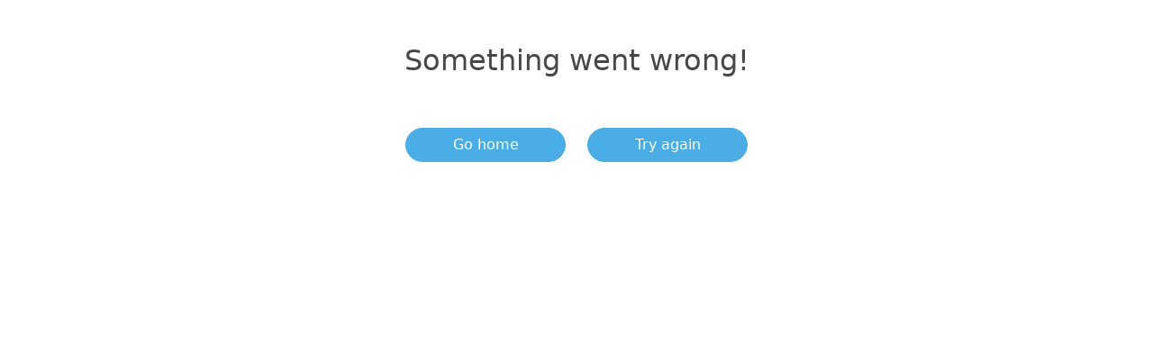

--- FILE ---
content_type: text/html; charset=utf-8
request_url: https://www.unibus.com.ar/es/taqsa-marga
body_size: 20553
content:
<!DOCTYPE html><html class="h-full" lang="es"><head><meta charSet="utf-8"/><meta name="viewport" content="width=device-width, initial-scale=1, maximum-scale=1, user-scalable=no"/><link rel="preload" as="image" imageSrcSet="https://static.unibus.com.ar/unibus_banners_empresas_desktop_marga_taqsa_b25d16c4b6.jpg?width=1920 1x, https://static.unibus.com.ar/unibus_banners_empresas_desktop_marga_taqsa_b25d16c4b6.jpg?width=1920 2x" fetchPriority="high"/><link rel="preload" as="image" imageSrcSet="https://static.unibus.com.ar/unibus_banners_empresas_mobile_marga_taqsa_2ddc5e9164.jpg?width=750 1x, https://static.unibus.com.ar/unibus_banners_empresas_mobile_marga_taqsa_2ddc5e9164.jpg?width=750 2x" fetchPriority="high"/><link rel="stylesheet" href="/_next/static/css/665eee98b54ddac9.css" data-precedence="next"/><link rel="stylesheet" href="/_next/static/css/c244e32f84c9e0ba.css" data-precedence="next"/><link rel="stylesheet" href="/_next/static/css/60f06cbaeca3e6bc.css" data-precedence="next"/><link rel="preload" as="script" fetchPriority="low" href="/_next/static/chunks/webpack-8f718ca46b947e69.js"/><script src="/_next/static/chunks/fd9d1056-955930a44f8b5116.js" async=""></script><script src="/_next/static/chunks/472-2baa51d8667dac08.js" async=""></script><script src="/_next/static/chunks/main-app-703e8bd9ded479e2.js" async=""></script><script src="/_next/static/chunks/870fdd6f-ae0d2ce9d24596b0.js" async=""></script><script src="/_next/static/chunks/aaea2bcf-272d3b96e9d3d071.js" async=""></script><script src="/_next/static/chunks/bc9c3264-d2122812dbe3ac87.js" async=""></script><script src="/_next/static/chunks/806-ae4f0a43f17c6570.js" async=""></script><script src="/_next/static/chunks/504-e2b783beafc6cd2f.js" async=""></script><script src="/_next/static/chunks/840-52164baf523b3db5.js" async=""></script><script src="/_next/static/chunks/651-77593a80a623bb8f.js" async=""></script><script src="/_next/static/chunks/97-9b9133c73e57ab47.js" async=""></script><script src="/_next/static/chunks/803-07be823d543721b3.js" async=""></script><script src="/_next/static/chunks/app/(routes)/%5Blang%5D/(page)/%5B...slug%5D/layout-a22746df85f2554c.js" async=""></script><script src="/_next/static/chunks/app/(routes)/%5Blang%5D/layout-107048007dcb5d42.js" async=""></script><script src="/_next/static/chunks/app/(routes)/%5Blang%5D/error-01779c3bbe24282e.js" async=""></script><script src="/_next/static/chunks/app/(routes)/%5Blang%5D/not-found-88c440b659c0ac00.js" async=""></script><link rel="preload" href="https://www.googletagmanager.com/gtm.js?id=GTM-P5P259ZQ" as="script"/><link rel="preload" href="https://www.googletagmanager.com/gtag/js?id=G-37N36Q225L" as="script"/><link rel="preload" href="/scripts/pixel.js" as="script"/><link rel="preload" href="/main.min.css" as="style"/><meta name="theme-color" content="#4aade6"/><title>Pasajes de Marga Taqsa en Unibus  | Unibus Argentina</title><meta name="description" content="Conseguí pasajes de micro para todos los servicios de Marga Taqsa acá."/><meta name="keywords" content="En este apartado podrás encontrar pasajes e información sobre la empresa de micro de larga distancia de Argentina llamada TAQSA MARGA.

Si hablamos de la empresa de ómnibus TAQSA MARGA, definitivamente hacemos referencia a una empresa de transporte del sur del país, la compañía se ve fuertemente relacionada con el sur del país, y es que históricamente ha tenido base en la Ciudad de Río Gallegos, ciudad capital de la Provincia de Santa Cruz, y se encarga de conectar diversos destinos, mayormente en la llamada región de la Patagonia.

Si pasamos a analizar la flota de buses de TAQSA MARGA, pues cabe destacar que es una de las pocas empresas de micros de larga distancia que cuenta con el servicio de Wi-Fi (internet) en una parte de sus unidades, algo que muchas empresas han comenzado a implementar pero pocas lo tienen en funcionamiento al día de hoy. También cabe mencionar que ofrecen servicios personalizados y viajes especiales, como también servicio de transporte de cargas o encomiendas.

Un dato de interés sobre TAQSA MARGA es que brinda diferentes descuentos (especialmente descuento a jubilados) y paquetes turísticos muy interesantes que recomendamos revisar.

Desde este mismo apartado, te ofrecemos la oportunidad de comprar pasajes de micro de la compañía TAQSA MARGA, comparar precios con otras empresas, verificar horarios, destinos y duración del trayecto, entre mucha otra información. 

Tan solo dirígete al buscador en la parte superior de esta página web e ingresa origen y destino, fecha de ida (y de ser necesario, de vuelta) y haz clic en BUSCAR: te serán brindados diferentes datos de interés, como los mencionados anteriormente.

Además te dejamos el número de teléfono y el correo de TAQSA MARGA: puedes contactar con ellos a través de su número de teléfono: 0800-3331188, el correo es info@taqsa.com.ar también obtener más información en la página web oficial www.taqsa.com.ar ."/><meta name="msvalidate.01" content="29ED494C583769376D3C5426258694CA"/><meta name="facebook-domain-verification" content="3247238798753739"/><link rel="canonical" href="https://www.unibus.com.ar/es/taqsa-marga"/><meta name="google-site-verification" content="MzwWl9uSnnnsqAIEGoAUyfCiknAZ0MbKYOsBukNAObA"/><meta property="og:title" content="Pasajes de Marga Taqsa en Unibus "/><meta property="og:description" content="Conseguí pasajes de micro para todos los servicios de Marga Taqsa acá."/><meta name="twitter:card" content="summary"/><meta name="twitter:title" content="Pasajes de Marga Taqsa en Unibus "/><meta name="twitter:description" content="Conseguí pasajes de micro para todos los servicios de Marga Taqsa acá."/><link rel="shortcut icon" href="https://static.unibus.com.ar/ao_monograma_unibus_vnegativo_rgb_android_chrome_192x192_72d4a908f6.png?width=undefined"/><script src="/_next/static/chunks/polyfills-c67a75d1b6f99dc8.js" noModule=""></script></head><body><div style="position:fixed;z-index:9999;top:16px;left:16px;right:16px;bottom:16px;pointer-events:none"></div><div class="layout"><div class="wrap"><header data-testid="header-component" style="background-color:#ff8134" class="main-header alt-header"><div class="container"><div class="row justify-content-between align-items-center"><div class="col-auto mr-1"><a class="main-header-logo" href="/es"><img mime="image/jpeg" alt="logo" data-testid="image-element" loading="lazy" width="120" height="33" decoding="async" data-nimg="1" class="img" style="color:transparent" srcSet="https://static.unibus.com.ar/marga_taqsa_400x200_57f85bccdc.jpg?width=120 1x, https://static.unibus.com.ar/marga_taqsa_400x200_57f85bccdc.jpg?width=120 2x" src="https://static.unibus.com.ar/marga_taqsa_400x200_57f85bccdc.jpg?width=120"/></a></div><div class="col-auto main-header__options"><div class="row align-items-center g-1 justify-content-end"><div class="col-auto" data-testid="locale-switch"><div class="main-header_locale-switch"><div class="locale-switch"><button class="btn locale-switch_button" data-testid="button-element" type="button"><div class="icon loading-icon"><svg xmlns="http://www.w3.org/2000/svg" viewBox="0 0 490 490"><path d="M490 245C490 109.915 380.089 0 245 0S0 109.915 0 245c0 135.085 109.911 245 245 245s245-109.915 245-245zM263.846 380.696c11.096.548 21.781 1.361 31.996 2.43-11.076 17.053-22.316 31.807-31.996 43.387v-45.817zm0-38.711v-81.591h80.86c-4.208 31.012-14.804 60.245-27.914 86.267-16.352-2.171-34.078-3.82-52.946-4.676zm0-119.946v-80.36c19.587-.4 39.945-1.888 60.783-4.753 11.631 24.771 20.063 53.417 21.66 85.113h-82.443zm0-118.966v-51.29c11.357 11.26 26.119 27.703 40.158 48.699-13.635 1.373-27.106 2.33-40.158 2.591zm-37.692-.673c-16.318-.805-31.757-2.205-46.078-4.046 16.965-24.888 34.774-43.291 46.078-53.774v57.82zm0 38.825v80.815h-89.986c1.658-32.662 10.587-62.206 22.834-87.553a619.247 619.247 0 0067.152 6.738zm0 119.17v81.003c-19.581.4-39.939 1.851-60.768 4.712-12.983-25.886-23.46-54.922-27.638-85.716h88.406zm0 119.628v55.272c-11.131-12.632-25.648-30.714-39.886-52.708 13.541-1.356 26.922-2.304 39.886-2.564zm111.038 8.844c18.508 3.238 34.063 6.762 45.881 9.837-23.907 21.36-52.737 37.222-84.641 45.727 12.172-15.038 25.844-33.717 38.76-55.564zm18.791-35.812c12.927-28.029 23.045-59.309 26.832-92.66h68.71c-2.959 39.704-17.194 76.236-39.557 106.571-10.45-3.268-29.932-8.767-55.985-13.911zm28.019-131.016c-1.427-34.133-9.499-64.953-20.987-91.989a444.866 444.866 0 0044.872-12.453c23.245 29.466 38.694 65.279 43.062 104.441h-66.947zM345.135 94.558a341.42 341.42 0 00-30.991-44.13c23.562 8.348 45.226 20.672 64.008 36.41-11.037 3.104-22.05 5.585-33.017 7.72zm-206.091-2.866c-9.782-1.944-18.654-3.915-26.181-5.776a207.72 207.72 0 0152.147-31.524c-8.691 10.813-17.559 23.385-25.966 37.3zM120.62 127.3c-12.104 27.687-20.691 59.444-22.168 94.739H39.051c4.376-39.236 19.87-75.112 43.187-104.609 8.84 2.654 21.899 6.232 38.382 9.87zM99.638 260.395c3.796 33.422 13.951 64.76 26.918 92.833-16.081 3.579-32.278 8.175-48.492 13.78-22.381-30.344-36.629-66.891-39.589-106.614h61.163zm45.423 128.115c12.212 20.697 25.116 38.605 36.803 53.259-28.391-9.075-54.009-24.2-75.627-43.689 12.978-3.859 25.933-7.066 38.824-9.57z"></path></svg></div><span class="locale-switch_lang">es</span><svg stroke="currentColor" fill="currentColor" stroke-width="0" viewBox="0 0 24 24" class="locale-switch_expand-icon" height="1em" width="1em" xmlns="http://www.w3.org/2000/svg"><path d="M16.59 8.59L12 13.17 7.41 8.59 6 10l6 6 6-6z"></path></svg><div class="locale-switch_pad"></div></button></div></div></div><div class="col-auto"><div class="main-menu-mobile-btn main-menu-mobile-btn_menu"><svg stroke="currentColor" fill="currentColor" stroke-width="0" viewBox="0 0 24 24" height="1em" width="1em" xmlns="http://www.w3.org/2000/svg"><path d="M3 18h18v-2H3v2zm0-5h18v-2H3v2zm0-7v2h18V6H3z"></path></svg></div></div></div><div class="main-menu-backdrop"></div><div class="main-menu-wrap"><menu class="main-menu"><ul class="list main-menu_primary_ul"><li class="main-menu_primary_li"><span class="main-menu_primary_li-text hasChildren">Mi Viaje</span><div class="main-menu_primary_pad"><div class="main-menu_primary_pad-container"></div></div></li><li class="main-menu_primary_li"><span class="main-menu_primary_li-text hasChildren">Servicios al Cliente</span><div class="main-menu_primary_pad"><div class="main-menu_primary_pad-container"></div></div></li><li class="main-menu_primary_li"><a class="main-menu_primary_li-text" target="_self" href="/es/promociones-beneficios">Promociones</a></li><li class="main-menu_primary_li"><a class="main-menu_primary_li-text" target="_self" href="/es/blog">Blog</a></li></ul></menu></div></div></div></div></header><div class="multiblock search-and-slider"><div class="multiblock_container"><div class="multiblock_1"><div class="multiblock_1_inner"><div data-testid="container-element" class="container search-buses search-buses--base search-buses--full-rounded" style="background-color:#fcdb03"><div class="search-buses__header"><div class="row"><h1 class="search-buses__header__title">Comprá tus pasajes aquí</h1></div></div><div class="search-buses__body"><div class="search-buses__body__searches"><div class="row  search-buses__row"><div class="autocomplete autocomplete__origin"><div class="text-field text-field--base" data-testid="text-field"><label class="label" text="Ciudad de origen" data-testid="label">Ciudad de origen</label><input class="input__control search-buses__origin-destiny__origin" placeholder="Ingrese una ciudad de origen" data-testid="input" value=""/></div><div class="dropdown-container"></div></div><div class="search-buses__body__searches__icon"><!--$!--><template data-dgst="NEXT_DYNAMIC_NO_SSR_CODE"></template><!--/$--></div><div class="autocomplete autocomplete__destiny"><div class="text-field text-field--base" data-testid="text-field"><label class="label" text="Ciudad de destino" data-testid="label">Ciudad de destino</label><input class="input__control search-buses__origin-destiny__destiny" placeholder="Ingrese una ciudad de destino" data-testid="input" value=""/></div><div class="dropdown-container"></div></div></div></div><div class="search-buses__body__dates"><div class="row  search-buses__row"><div data-testid="column-element" class="col  search-buses__col"><div class="search-buses__body__dates__departure"><div class="search-buses__body__dates_separator"></div><div class="text-field text-field--with-icon" data-testid="text-field"><!--$!--><template data-dgst="NEXT_DYNAMIC_NO_SSR_CODE"></template><!--/$--><label class="label" text="Salida" data-testid="label">Salida</label><input data-testid="input" class="input__control search-buses__date-input" readOnly="" value="jue, 8 ene. 2026"/></div><div class="dropdown-container"></div></div></div><div data-testid="column-element" class="col  search-buses__col"><div class="search-buses__body__dates__return"><div class="search-buses__body__dates_separator"></div><div class="text-field text-field--with-icon" data-testid="text-field"><!--$!--><template data-dgst="NEXT_DYNAMIC_NO_SSR_CODE"></template><!--/$--><label class="label" text="Regreso" data-testid="label">Regreso</label><input data-testid="input" class="input__control search-buses__date-input" placeholder="Opcional" readOnly="" value=""/></div><div class="dropdown-container"></div></div></div></div></div><div class="search-buses__body__passengers"><div class="row  search-buses__row"><div data-testid="column-element" class="col  search-buses__col"><div class="search-buses__body__dates_separator"></div><div class="text-field text-field--with-icon" data-testid="text-field"><!--$!--><template data-dgst="NEXT_DYNAMIC_NO_SSR_CODE"></template><!--/$--><label class="label" text="Pasajeros" data-testid="label">Pasajeros</label><input data-testid="input" class="input__control search-buses__passengers-input" readOnly="" value="1"/></div><div class="dropdown-container"></div></div></div></div><div class="search-buses__footer"><div class="search-buses__footer__btn"><div class="row"><div data-testid="column-element" class="col  search-buses__col"><button class="btn button-icon" data-testid="button-element" style="background-color:#fc8803;color:#fff"><!--$!--><template data-dgst="NEXT_DYNAMIC_NO_SSR_CODE"></template><!--/$-->Buscar</button></div></div></div></div></div></div></div></div><div class="multiblock_2"><div class="multiblock_2_inner"><style>#splide_Rcqurbrrnnla  .splide__slide {
        width: 100%;
      }</style><div class="splide" data-testid="banner-slider" id="splide_Rcqurbrrnnla"><div class="splide__track"><ul class="splide__list"><li class="splide__slide splide__slide-banner-slider"><div class="banner-slide_img_container"><img mime="image/jpeg" alt="Taqsa Marga" data-testid="image-element" fetchPriority="high" loading="eager" width="1920" height="410" decoding="async" data-nimg="1" class="d-lg-block d-none" style="color:transparent" srcSet="https://static.unibus.com.ar/unibus_banners_empresas_desktop_marga_taqsa_b25d16c4b6.jpg?width=1920 1x, https://static.unibus.com.ar/unibus_banners_empresas_desktop_marga_taqsa_b25d16c4b6.jpg?width=1920 2x" src="https://static.unibus.com.ar/unibus_banners_empresas_desktop_marga_taqsa_b25d16c4b6.jpg?width=1920"/><img mime="image/jpeg" alt="Taqsa Marga" data-testid="image-element" fetchPriority="high" loading="eager" width="750" height="400" decoding="async" data-nimg="1" class="d-lg-none d-block" style="color:transparent" srcSet="https://static.unibus.com.ar/unibus_banners_empresas_mobile_marga_taqsa_2ddc5e9164.jpg?width=750 1x, https://static.unibus.com.ar/unibus_banners_empresas_mobile_marga_taqsa_2ddc5e9164.jpg?width=750 2x" src="https://static.unibus.com.ar/unibus_banners_empresas_mobile_marga_taqsa_2ddc5e9164.jpg?width=750"/></div></li></ul></div></div></div></div></div></div><section class="main-section" data-testid="main-section"><div class="container"><div class="row"><div class="col-md-9"><div class="main-article-list pe-md-3"><div class="rich-text"><div>
<h2>Taqsa Marga</h2>
<p>En este apartado podrás encontrar pasajes e información sobre la empresa de micro de larga distancia de Argentina llamada TAQSA MARGA.</p>
<p>Si hablamos de la empresa de ómnibus TAQSA MARGA, definitivamente hacemos referencia a una empresa de transporte del sur del país, la compañía se ve fuertemente relacionada con el sur del país, y es que históricamente ha tenido base en la Ciudad de Río Gallegos, ciudad capital de la Provincia de Santa Cruz, y se encarga de conectar diversos destinos, mayormente en la llamada región de la Patagonia.</p>
<p>Si pasamos a analizar la flota de buses de TAQSA MARGA, pues cabe destacar que es una de las pocas empresas de micros de larga distancia que cuenta con el servicio de Wi-Fi (internet) en una parte de sus unidades, algo que muchas empresas han comenzado a implementar pero pocas lo tienen en funcionamiento al día de hoy. También cabe mencionar que ofrecen servicios personalizados y viajes especiales, como también servicio de transporte de cargas o encomiendas.</p>
<p>Un dato de interés sobre TAQSA MARGA es que brinda diferentes descuentos (especialmente descuento a jubilados) y paquetes turísticos muy interesantes que recomendamos revisar.</p>
<p>Desde este mismo apartado, te ofrecemos la oportunidad de comprar pasajes de micro de la compañía TAQSA MARGA, comparar precios con otras empresas, verificar horarios, destinos y duración del trayecto, entre mucha otra información. </p>
<p>Tan solo dirígete al buscador en la parte superior de esta página web e ingresa origen y destino, fecha de ida (y de ser necesario, de vuelta) y haz clic en BUSCAR: te serán brindados diferentes datos de interés, como los mencionados anteriormente.</p>
<p>Además te dejamos el número de teléfono y el correo de TAQSA MARGA: puedes contactar con ellos a través de su número de teléfono: 0800-3331188, el correo es info@taqsa.com.ar también obtener más información en la página web oficial www.taqsa.com.ar .</p>
</div></div><div class="rich-text"><h1>Seleccioná tu próximo destino</h1>
<div>Hacé click en los tramos a continuación y agarrá viaje!</div>
<div> </div>
<div><strong>Bariloche - El Chaltén</strong> <a class="d-block mb-3" href="https://shop.unibus.com.ar/trips/oneway/type/1/f/185/t/2460/d/+1/iR/0/l/es/p/1">BARILOCHE (Rio Negro - Argentina)&gt;El Chalten (Santa Cruz - Argentina)</a></div>
<div><strong>Río Gallegos -Ushuaia</strong> <a class="d-block mb-3" href="https://shop.unibus.com.ar/trips/oneway/type/1/f/900/t/1141/d/+1/iR/0/l/es/p/1">RIO GALLEGOS (Santa Cruz - Argentina)&gt;USHUAIA (Tierra del Fuego - Argentina)</a></div>
<div><strong>El Calafate - Puerto Natales</strong><a class="d-block mb-3" href="https://shop.unibus.com.ar/trips/oneway/type/1/f/1416/t/1154/d/+1/iR/0/l/es/p/1">El Calafate (Santa Cruz - Argentina)&gt;Puerto Natales (Chile)</a></div>
<div><strong>Caleta Oliva - Río Gallegos</strong> <a class="d-block mb-3" href="https://shop.unibus.com.ar/trips/oneway/type/1/f/248/t/900/d/+1/iR/0/l/es/p/1">CALETA OLIVIA (Santa Cruz - Argentina)&gt;RIO GALLEGOS (Santa Cruz - Argentina)</a></div>
<div><strong>Ushuaia - Río Gallegos</strong> <a class="d-block mb-3" href="https://shop.unibus.com.ar/trips/oneway/type/1/f/1141/t/900/d/+1/iR/0/l/es/p/1">USHUAIA (Tierra del Fuego - Argentina)&gt;RIO GALLEGOS (Santa Cruz - Argentina)</a></div>
<div><strong>Río Gallegos - Río Grande</strong> <a class="d-block mb-3" href="https://shop.unibus.com.ar/trips/oneway/type/1/f/900/t/1136/d/+1/iR/0/l/es/p/1">RIO GALLEGOS (Santa Cruz - Argentina)&gt;RIO GRANDE (Tierra del Fuego - Argentina)</a></div>
<div><strong>Río Gallegos - El Calafate</strong> <a class="d-block mb-3" href="https://shop.unibus.com.ar/trips/oneway/type/1/f/900/t/1416/d/+1/iR/0/l/es/p/1">RIO GALLEGOS (Santa Cruz - Argentina)&gt;El Calafate (Santa Cruz - Argentina)</a></div>
<div><strong>El Calafate - Río Gallegos</strong> <a class="d-block mb-3" href="https://shop.unibus.com.ar/trips/oneway/type/1/f/1416/t/900/d/+1/iR/0/l/es/p/1">El Calafate (Santa Cruz - Argentina)&gt;RIO GALLEGOS (Santa Cruz - Argentina)</a></div>
<div><strong>Río Grande - Río Gallegos</strong> <a class="d-block mb-3" href="https://shop.unibus.com.ar/trips/oneway/type/1/f/1136/t/900/d/+1/iR/0/l/es/p/1">RIO GRANDE (Tierra del Fuego - Argentina)&gt;RIO GALLEGOS (Santa Cruz - Argentina)</a></div>
<div><strong>Bariloche - El Calafate</strong> <a class="d-block mb-3" href="https://shop.unibus.com.ar/trips/oneway/type/1/f/185/t/1416/d/+1/iR/0/l/es/p/1">BARILOCHE (Rio Negro - Argentina)&gt;El Calafate (Santa Cruz - Argentina)</a></div>
<div><strong>El Chaltén - Bariloche</strong> <a class="d-block mb-3" href="https://shop.unibus.com.ar/trips/oneway/type/1/f/2460/t/185/d/+1/iR/0/l/es/p/1">El Chalten (Santa Cruz - Argentina)&gt;BARILOCHE (Rio Negro - Argentina)</a></div>
<div><strong>Río Gallegos - Punta Arenas</strong> <a class="d-block mb-3" href="https://shop.unibus.com.ar/trips/oneway/type/1/f/900/t/1155/d/+1/iR/0/l/es/p/1">RIO GALLEGOS (Santa Cruz - Argentina)&gt;Punta Arenas (Chile)</a></div></div><div class="rich-text"><h3>Otros destinos</h3>
<div><a class="d-block mb-3" href="https://shop.unibus.com.ar/trips/oneway/type/1/f/2462/t/900/d/+1/iR/0/l/es/p/1">28 de Noviembre (Santa Cruz - Argentina)&gt;RIO GALLEGOS (Santa Cruz - Argentina)</a> <a class="d-block mb-3" href="https://shop.unibus.com.ar/trips/oneway/type/1/f/15793/t/2460/d/+1/iR/0/l/es/p/1">Aeropuerto El Calafate (Santa Cruz - Argentina)&gt;El Chalten (Santa Cruz - Argentina)</a> <a class="d-block mb-3" href="https://shop.unibus.com.ar/trips/oneway/type/1/f/15793/t/15797/d/+1/iR/0/l/es/p/1">Aeropuerto El Calafate (Santa Cruz - Argentina)&gt;San Carlos de Bariloche (Rio Negro - Argentina)</a> <a class="d-block mb-3" href="https://shop.unibus.com.ar/trips/oneway/type/1/f/185/t/386/d/+1/iR/0/l/es/p/1">BARILOCHE (Rio Negro - Argentina)&gt;EL BOLSON (Rio Negro - Argentina)</a> <a class="d-block mb-3" href="https://shop.unibus.com.ar/trips/oneway/type/1/f/185/t/1416/d/+1/iR/0/l/es/p/1">BARILOCHE (Rio Negro - Argentina)&gt;El Calafate (Santa Cruz - Argentina)</a> <a class="d-block mb-3" href="https://shop.unibus.com.ar/trips/oneway/type/1/f/185/t/2460/d/+1/iR/0/l/es/p/1">BARILOCHE (Rio Negro - Argentina)&gt;El Chalten (Santa Cruz - Argentina)</a> <a class="d-block mb-3" href="https://shop.unibus.com.ar/trips/oneway/type/1/f/185/t/395/d/+1/iR/0/l/es/p/1">BARILOCHE (Rio Negro - Argentina)&gt;EL HOYO (Chubut - Argentina)</a> <a class="d-block mb-3" href="https://shop.unibus.com.ar/trips/oneway/type/1/f/185/t/421/d/+1/iR/0/l/es/p/1">BARILOCHE (Rio Negro - Argentina)&gt;ESQUEL (Chubut - Argentina)</a> <a class="d-block mb-3" href="https://shop.unibus.com.ar/trips/oneway/type/1/f/185/t/2744/d/+1/iR/0/l/es/p/1">BARILOCHE (Rio Negro - Argentina)&gt;Perito Moreno (Santa Cruz - Argentina)</a> <a class="d-block mb-3" href="https://shop.unibus.com.ar/trips/oneway/type/1/f/185/t/900/d/+1/iR/0/l/es/p/1">BARILOCHE (Rio Negro - Argentina)&gt;RIO GALLEGOS (Santa Cruz - Argentina)</a> <a class="d-block mb-3" href="https://shop.unibus.com.ar/trips/oneway/type/1/f/248/t/684/d/+1/iR/0/l/es/p/1">CALETA OLIVIA (Santa Cruz - Argentina)&gt;LUIS PIEDRA BUENA (Santa Cruz - Argentina)</a> <a class="d-block mb-3" href="https://shop.unibus.com.ar/trips/oneway/type/1/f/248/t/835/d/+1/iR/0/l/es/p/1">CALETA OLIVIA (Santa Cruz - Argentina)&gt;Puerto SAN JULIAN (Santa Cruz - Argentina)</a> <a class="d-block mb-3" href="https://shop.unibus.com.ar/trips/oneway/type/1/f/248/t/836/d/+1/iR/0/l/es/p/1">CALETA OLIVIA (Santa Cruz - Argentina)&gt;Puerto SANTA CRUZ (Santa Cruz - Argentina)</a> <a class="d-block mb-3" href="https://shop.unibus.com.ar/trips/oneway/type/1/f/248/t/900/d/+1/iR/0/l/es/p/1">CALETA OLIVIA (Santa Cruz - Argentina)&gt;RIO GALLEGOS (Santa Cruz - Argentina)</a> <a class="d-block mb-3" href="https://shop.unibus.com.ar/trips/oneway/type/1/f/234/t/248/d/+1/iR/0/l/es/p/1">Comodoro Rivadavia (Chubut - Argentina)&gt;CALETA OLIVIA (Santa Cruz - Argentina)</a> <a class="d-block mb-3" href="https://shop.unibus.com.ar/trips/oneway/type/1/f/234/t/835/d/+1/iR/0/l/es/p/1">Comodoro Rivadavia (Chubut - Argentina)&gt;Puerto SAN JULIAN (Santa Cruz - Argentina)</a> <a class="d-block mb-3" href="https://shop.unibus.com.ar/trips/oneway/type/1/f/234/t/900/d/+1/iR/0/l/es/p/1">Comodoro Rivadavia (Chubut - Argentina)&gt;RIO GALLEGOS (Santa Cruz - Argentina)</a> <a class="d-block mb-3" href="https://shop.unibus.com.ar/trips/oneway/type/1/f/386/t/185/d/+1/iR/0/l/es/p/1">EL BOLSON (Rio Negro - Argentina)&gt;BARILOCHE (Rio Negro - Argentina)</a> <a class="d-block mb-3" href="https://shop.unibus.com.ar/trips/oneway/type/1/f/386/t/1416/d/+1/iR/0/l/es/p/1">EL BOLSON (Rio Negro - Argentina)&gt;El Calafate (Santa Cruz - Argentina)</a> <a class="d-block mb-3" href="https://shop.unibus.com.ar/trips/oneway/type/1/f/386/t/2460/d/+1/iR/0/l/es/p/1">EL BOLSON (Rio Negro - Argentina)&gt;El Chalten (Santa Cruz - Argentina)</a> <a class="d-block mb-3" href="https://shop.unibus.com.ar/trips/oneway/type/1/f/386/t/421/d/+1/iR/0/l/es/p/1">EL BOLSON (Rio Negro - Argentina)&gt;ESQUEL (Chubut - Argentina)</a> <a class="d-block mb-3" href="https://shop.unibus.com.ar/trips/oneway/type/1/f/386/t/2744/d/+1/iR/0/l/es/p/1">EL BOLSON (Rio Negro - Argentina)&gt;Perito Moreno (Santa Cruz - Argentina)</a> <a class="d-block mb-3" href="https://shop.unibus.com.ar/trips/oneway/type/1/f/386/t/15797/d/+1/iR/0/l/es/p/1">EL BOLSON (Rio Negro - Argentina)&gt;San Carlos de Bariloche (Rio Negro - Argentina)</a> <a class="d-block mb-3" href="https://shop.unibus.com.ar/trips/oneway/type/1/f/1416/t/185/d/+1/iR/0/l/es/p/1">El Calafate (Santa Cruz - Argentina)&gt;BARILOCHE (Rio Negro - Argentina)</a> <a class="d-block mb-3" href="https://shop.unibus.com.ar/trips/oneway/type/1/f/1416/t/386/d/+1/iR/0/l/es/p/1">El Calafate (Santa Cruz - Argentina)&gt;EL BOLSON (Rio Negro - Argentina)</a> <a class="d-block mb-3" href="https://shop.unibus.com.ar/trips/oneway/type/1/f/1416/t/2460/d/+1/iR/0/l/es/p/1">El Calafate (Santa Cruz - Argentina)&gt;El Chalten (Santa Cruz - Argentina)</a> <a class="d-block mb-3" href="https://shop.unibus.com.ar/trips/oneway/type/1/f/1416/t/2809/d/+1/iR/0/l/es/p/1">El Calafate (Santa Cruz - Argentina)&gt;Glaciar Perito Moreno (Santa Cruz - Argentina)</a> <a class="d-block mb-3" href="https://shop.unibus.com.ar/trips/oneway/type/1/f/1416/t/684/d/+1/iR/0/l/es/p/1">El Calafate (Santa Cruz - Argentina)&gt;LUIS PIEDRA BUENA (Santa Cruz - Argentina)</a> <a class="d-block mb-3" href="https://shop.unibus.com.ar/trips/oneway/type/1/f/1416/t/1417/d/+1/iR/0/l/es/p/1">El Calafate (Santa Cruz - Argentina)&gt;Paraje La Esperanza (Santa Cruz - Argentina)</a> <a class="d-block mb-3" href="https://shop.unibus.com.ar/trips/oneway/type/1/f/1416/t/2744/d/+1/iR/0/l/es/p/1">El Calafate (Santa Cruz - Argentina)&gt;Perito Moreno (Santa Cruz - Argentina)</a> <a class="d-block mb-3" href="https://shop.unibus.com.ar/trips/oneway/type/1/f/1416/t/1154/d/+1/iR/0/l/es/p/1">El Calafate (Santa Cruz - Argentina)&gt;Puerto Natales (Chile)</a> <a class="d-block mb-3" href="https://shop.unibus.com.ar/trips/oneway/type/1/f/1416/t/900/d/+1/iR/0/l/es/p/1">El Calafate (Santa Cruz - Argentina)&gt;RIO GALLEGOS (Santa Cruz - Argentina)</a> <a class="d-block mb-3" href="https://shop.unibus.com.ar/trips/oneway/type/1/f/1416/t/15797/d/+1/iR/0/l/es/p/1">El Calafate (Santa Cruz - Argentina)&gt;San Carlos de Bariloche (Rio Negro - Argentina)</a> <a class="d-block mb-3" href="https://shop.unibus.com.ar/trips/oneway/type/1/f/2460/t/15793/d/+1/iR/0/l/es/p/1">El Chalten (Santa Cruz - Argentina)&gt;Aeropuerto El Calafate (Santa Cruz - Argentina)</a> <a class="d-block mb-3" href="https://shop.unibus.com.ar/trips/oneway/type/1/f/2460/t/185/d/+1/iR/0/l/es/p/1">El Chalten (Santa Cruz - Argentina)&gt;BARILOCHE (Rio Negro - Argentina)</a> <a class="d-block mb-3" href="https://shop.unibus.com.ar/trips/oneway/type/1/f/2460/t/386/d/+1/iR/0/l/es/p/1">El Chalten (Santa Cruz - Argentina)&gt;EL BOLSON (Rio Negro - Argentina)</a> <a class="d-block mb-3" href="https://shop.unibus.com.ar/trips/oneway/type/1/f/2460/t/1416/d/+1/iR/0/l/es/p/1">El Chalten (Santa Cruz - Argentina)&gt;El Calafate (Santa Cruz - Argentina)</a> <a class="d-block mb-3" href="https://shop.unibus.com.ar/trips/oneway/type/1/f/2460/t/421/d/+1/iR/0/l/es/p/1">El Chalten (Santa Cruz - Argentina)&gt;ESQUEL (Chubut - Argentina)</a> <a class="d-block mb-3" href="https://shop.unibus.com.ar/trips/oneway/type/1/f/2460/t/15797/d/+1/iR/0/l/es/p/1">El Chalten (Santa Cruz - Argentina)&gt;San Carlos de Bariloche (Rio Negro - Argentina)</a> <a class="d-block mb-3" href="https://shop.unibus.com.ar/trips/oneway/type/1/f/421/t/185/d/+1/iR/0/l/es/p/1">ESQUEL (Chubut - Argentina)&gt;BARILOCHE (Rio Negro - Argentina)</a> <a class="d-block mb-3" href="https://shop.unibus.com.ar/trips/oneway/type/1/f/421/t/386/d/+1/iR/0/l/es/p/1">ESQUEL (Chubut - Argentina)&gt;EL BOLSON (Rio Negro - Argentina)</a> <a class="d-block mb-3" href="https://shop.unibus.com.ar/trips/oneway/type/1/f/421/t/1416/d/+1/iR/0/l/es/p/1">ESQUEL (Chubut - Argentina)&gt;El Calafate (Santa Cruz - Argentina)</a> <a class="d-block mb-3" href="https://shop.unibus.com.ar/trips/oneway/type/1/f/421/t/2460/d/+1/iR/0/l/es/p/1">ESQUEL (Chubut - Argentina)&gt;El Chalten (Santa Cruz - Argentina)</a> <a class="d-block mb-3" href="https://shop.unibus.com.ar/trips/oneway/type/1/f/421/t/2744/d/+1/iR/0/l/es/p/1">ESQUEL (Chubut - Argentina)&gt;Perito Moreno (Santa Cruz - Argentina)</a> <a class="d-block mb-3" href="https://shop.unibus.com.ar/trips/oneway/type/1/f/456/t/684/d/+1/iR/0/l/es/p/1">FITZ ROY (Santa Cruz - Argentina)&gt;LUIS PIEDRA BUENA (Santa Cruz - Argentina)</a> <a class="d-block mb-3" href="https://shop.unibus.com.ar/trips/oneway/type/1/f/456/t/835/d/+1/iR/0/l/es/p/1">FITZ ROY (Santa Cruz - Argentina)&gt;Puerto SAN JULIAN (Santa Cruz - Argentina)</a> <a class="d-block mb-3" href="https://shop.unibus.com.ar/trips/oneway/type/1/f/456/t/900/d/+1/iR/0/l/es/p/1">FITZ ROY (Santa Cruz - Argentina)&gt;RIO GALLEGOS (Santa Cruz - Argentina)</a> <a class="d-block mb-3" href="https://shop.unibus.com.ar/trips/oneway/type/1/f/2809/t/1416/d/+1/iR/0/l/es/p/1">Glaciar Perito Moreno (Santa Cruz - Argentina)&gt;El Calafate (Santa Cruz - Argentina)</a> <a class="d-block mb-3" href="https://shop.unibus.com.ar/trips/oneway/type/1/f/481/t/2744/d/+1/iR/0/l/es/p/1">GOBERNADOR COSTA (Chubut - Argentina)&gt;Perito Moreno (Santa Cruz - Argentina)</a> <a class="d-block mb-3" href="https://shop.unibus.com.ar/trips/oneway/type/1/f/2745/t/185/d/+1/iR/0/l/es/p/1">Los Antiguos (Santa Cruz - Argentina)&gt;BARILOCHE (Rio Negro - Argentina)</a> <a class="d-block mb-3" href="https://shop.unibus.com.ar/trips/oneway/type/1/f/2745/t/2460/d/+1/iR/0/l/es/p/1">Los Antiguos (Santa Cruz - Argentina)&gt;El Chalten (Santa Cruz - Argentina)</a> <a class="d-block mb-3" href="https://shop.unibus.com.ar/trips/oneway/type/1/f/2745/t/421/d/+1/iR/0/l/es/p/1">Los Antiguos (Santa Cruz - Argentina)&gt;ESQUEL (Chubut - Argentina)</a> <a class="d-block mb-3" href="https://shop.unibus.com.ar/trips/oneway/type/1/f/2745/t/2753/d/+1/iR/0/l/es/p/1">Los Antiguos (Santa Cruz - Argentina)&gt;Tres Lagos (Santa Cruz - Argentina)</a> <a class="d-block mb-3" href="https://shop.unibus.com.ar/trips/oneway/type/1/f/684/t/248/d/+1/iR/0/l/es/p/1">LUIS PIEDRA BUENA (Santa Cruz - Argentina)&gt;CALETA OLIVIA (Santa Cruz - Argentina)</a> <a class="d-block mb-3" href="https://shop.unibus.com.ar/trips/oneway/type/1/f/684/t/421/d/+1/iR/0/l/es/p/1">LUIS PIEDRA BUENA (Santa Cruz - Argentina)&gt;ESQUEL (Chubut - Argentina)</a> <a class="d-block mb-3" href="https://shop.unibus.com.ar/trips/oneway/type/1/f/684/t/835/d/+1/iR/0/l/es/p/1">LUIS PIEDRA BUENA (Santa Cruz - Argentina)&gt;Puerto SAN JULIAN (Santa Cruz - Argentina)</a> <a class="d-block mb-3" href="https://shop.unibus.com.ar/trips/oneway/type/1/f/684/t/900/d/+1/iR/0/l/es/p/1">LUIS PIEDRA BUENA (Santa Cruz - Argentina)&gt;RIO GALLEGOS (Santa Cruz - Argentina)</a> <a class="d-block mb-3" href="https://shop.unibus.com.ar/trips/oneway/type/1/f/684/t/1048/d/+1/iR/0/l/es/p/1">LUIS PIEDRA BUENA (Santa Cruz - Argentina)&gt;TRES CERROS (Santa Cruz - Argentina)</a>  <a class="d-block mb-3" href="https://shop.unibus.com.ar/trips/oneway/type/1/f/1417/t/900/d/+1/iR/0/l/es/p/1">Paraje La Esperanza (Santa Cruz - Argentina)&gt;RIO GALLEGOS (Santa Cruz - Argentina)</a> <a class="d-block mb-3" href="https://shop.unibus.com.ar/trips/oneway/type/1/f/1417/t/2461/d/+1/iR/0/l/es/p/1">Paraje La Esperanza (Santa Cruz - Argentina)&gt;Rio Turbio (Santa Cruz - Argentina)</a> <a class="d-block mb-3" href="https://shop.unibus.com.ar/trips/oneway/type/1/f/2744/t/185/d/+1/iR/0/l/es/p/1">Perito Moreno (Santa Cruz - Argentina)&gt;BARILOCHE (Rio Negro - Argentina)</a> <a class="d-block mb-3" href="https://shop.unibus.com.ar/trips/oneway/type/1/f/2744/t/248/d/+1/iR/0/l/es/p/1">Perito Moreno (Santa Cruz - Argentina)&gt;CALETA OLIVIA (Santa Cruz - Argentina)</a> <a class="d-block mb-3" href="https://shop.unibus.com.ar/trips/oneway/type/1/f/2744/t/386/d/+1/iR/0/l/es/p/1">Perito Moreno (Santa Cruz - Argentina)&gt;EL BOLSON (Rio Negro - Argentina)</a> <a class="d-block mb-3" href="https://shop.unibus.com.ar/trips/oneway/type/1/f/2744/t/2460/d/+1/iR/0/l/es/p/1">Perito Moreno (Santa Cruz - Argentina)&gt;El Chalten (Santa Cruz - Argentina)</a> <a class="d-block mb-3" href="https://shop.unibus.com.ar/trips/oneway/type/1/f/2744/t/421/d/+1/iR/0/l/es/p/1">Perito Moreno (Santa Cruz - Argentina)&gt;ESQUEL (Chubut - Argentina)</a> <a class="d-block mb-3" href="https://shop.unibus.com.ar/trips/oneway/type/1/f/2744/t/2745/d/+1/iR/0/l/es/p/1">Perito Moreno (Santa Cruz - Argentina)&gt;Los Antiguos (Santa Cruz - Argentina)</a> <a class="d-block mb-3" href="https://shop.unibus.com.ar/trips/oneway/type/1/f/1154/t/1416/d/+1/iR/0/l/es/p/1">Puerto Natales (Chile)&gt;El Calafate (Santa Cruz - Argentina)</a> <a class="d-block mb-3" href="https://shop.unibus.com.ar/trips/oneway/type/1/f/835/t/248/d/+1/iR/0/l/es/p/1">Puerto SAN JULIAN (Santa Cruz - Argentina)&gt;CALETA OLIVIA (Santa Cruz - Argentina)</a> <a class="d-block mb-3" href="https://shop.unibus.com.ar/trips/oneway/type/1/f/835/t/234/d/+1/iR/0/l/es/p/1">Puerto SAN JULIAN (Santa Cruz - Argentina)&gt;Comodoro Rivadavia (Chubut - Argentina)</a> <a class="d-block mb-3" href="https://shop.unibus.com.ar/trips/oneway/type/1/f/835/t/456/d/+1/iR/0/l/es/p/1">Puerto SAN JULIAN (Santa Cruz - Argentina)&gt;FITZ ROY (Santa Cruz - Argentina)</a> <a class="d-block mb-3" href="https://shop.unibus.com.ar/trips/oneway/type/1/f/835/t/684/d/+1/iR/0/l/es/p/1">Puerto SAN JULIAN (Santa Cruz - Argentina)&gt;LUIS PIEDRA BUENA (Santa Cruz - Argentina)</a> <a class="d-block mb-3" href="https://shop.unibus.com.ar/trips/oneway/type/1/f/835/t/836/d/+1/iR/0/l/es/p/1">Puerto SAN JULIAN (Santa Cruz - Argentina)&gt;Puerto SANTA CRUZ (Santa Cruz - Argentina)</a> <a class="d-block mb-3" href="https://shop.unibus.com.ar/trips/oneway/type/1/f/835/t/900/d/+1/iR/0/l/es/p/1">Puerto SAN JULIAN (Santa Cruz - Argentina)&gt;RIO GALLEGOS (Santa Cruz - Argentina)</a> <a class="d-block mb-3" href="https://shop.unibus.com.ar/trips/oneway/type/1/f/835/t/1048/d/+1/iR/0/l/es/p/1">Puerto SAN JULIAN (Santa Cruz - Argentina)&gt;TRES CERROS (Santa Cruz - Argentina)</a> <a class="d-block mb-3" href="https://shop.unibus.com.ar/trips/oneway/type/1/f/836/t/248/d/+1/iR/0/l/es/p/1">Puerto SANTA CRUZ (Santa Cruz - Argentina)&gt;CALETA OLIVIA (Santa Cruz - Argentina)</a> <a class="d-block mb-3" href="https://shop.unibus.com.ar/trips/oneway/type/1/f/836/t/684/d/+1/iR/0/l/es/p/1">Puerto SANTA CRUZ (Santa Cruz - Argentina)&gt;LUIS PIEDRA BUENA (Santa Cruz - Argentina)</a> <a class="d-block mb-3" href="https://shop.unibus.com.ar/trips/oneway/type/1/f/836/t/835/d/+1/iR/0/l/es/p/1">Puerto SANTA CRUZ (Santa Cruz - Argentina)&gt;Puerto SAN JULIAN (Santa Cruz - Argentina)</a> <a class="d-block mb-3" href="https://shop.unibus.com.ar/trips/oneway/type/1/f/836/t/900/d/+1/iR/0/l/es/p/1">Puerto SANTA CRUZ (Santa Cruz - Argentina)&gt;RIO GALLEGOS (Santa Cruz - Argentina)</a> <a class="d-block mb-3" href="https://shop.unibus.com.ar/trips/oneway/type/1/f/1155/t/900/d/+1/iR/0/l/es/p/1">Punta Arenas (Chile)&gt;RIO GALLEGOS (Santa Cruz - Argentina)</a> <a class="d-block mb-3" href="https://shop.unibus.com.ar/trips/oneway/type/1/f/900/t/2462/d/+1/iR/0/l/es/p/1">RIO GALLEGOS (Santa Cruz - Argentina)&gt;28 de Noviembre (Santa Cruz - Argentina)</a> <a class="d-block mb-3" href="https://shop.unibus.com.ar/trips/oneway/type/1/f/900/t/248/d/+1/iR/0/l/es/p/1">RIO GALLEGOS (Santa Cruz - Argentina)&gt;CALETA OLIVIA (Santa Cruz - Argentina)</a> <a class="d-block mb-3" href="https://shop.unibus.com.ar/trips/oneway/type/1/f/900/t/234/d/+1/iR/0/l/es/p/1">RIO GALLEGOS (Santa Cruz - Argentina)&gt;Comodoro Rivadavia (Chubut - Argentina)</a> <a class="d-block mb-3" href="https://shop.unibus.com.ar/trips/oneway/type/1/f/900/t/1416/d/+1/iR/0/l/es/p/1">RIO GALLEGOS (Santa Cruz - Argentina)&gt;El Calafate (Santa Cruz - Argentina)</a> <a class="d-block mb-3" href="https://shop.unibus.com.ar/trips/oneway/type/1/f/900/t/421/d/+1/iR/0/l/es/p/1">RIO GALLEGOS (Santa Cruz - Argentina)&gt;ESQUEL (Chubut - Argentina)</a> <a class="d-block mb-3" href="https://shop.unibus.com.ar/trips/oneway/type/1/f/900/t/456/d/+1/iR/0/l/es/p/1">RIO GALLEGOS (Santa Cruz - Argentina)&gt;FITZ ROY (Santa Cruz - Argentina)</a> <a class="d-block mb-3" href="https://shop.unibus.com.ar/trips/oneway/type/1/f/900/t/684/d/+1/iR/0/l/es/p/1">RIO GALLEGOS (Santa Cruz - Argentina)&gt;LUIS PIEDRA BUENA (Santa Cruz - Argentina)</a> <a class="d-block mb-3" href="https://shop.unibus.com.ar/trips/oneway/type/1/f/900/t/1417/d/+1/iR/0/l/es/p/1">RIO GALLEGOS (Santa Cruz - Argentina)&gt;Paraje La Esperanza (Santa Cruz - Argentina)</a> <a class="d-block mb-3" href="https://shop.unibus.com.ar/trips/oneway/type/1/f/900/t/2744/d/+1/iR/0/l/es/p/1">RIO GALLEGOS (Santa Cruz - Argentina)&gt;Perito Moreno (Santa Cruz - Argentina)</a> <a class="d-block mb-3" href="https://shop.unibus.com.ar/trips/oneway/type/1/f/900/t/835/d/+1/iR/0/l/es/p/1">RIO GALLEGOS (Santa Cruz - Argentina)&gt;Puerto SAN JULIAN (Santa Cruz - Argentina)</a> <a class="d-block mb-3" href="https://shop.unibus.com.ar/trips/oneway/type/1/f/900/t/836/d/+1/iR/0/l/es/p/1">RIO GALLEGOS (Santa Cruz - Argentina)&gt;Puerto SANTA CRUZ (Santa Cruz - Argentina)</a> <a class="d-block mb-3" href="https://shop.unibus.com.ar/trips/oneway/type/1/f/900/t/1155/d/+1/iR/0/l/es/p/1">RIO GALLEGOS (Santa Cruz - Argentina)&gt;Punta Arenas (Chile)</a> <a class="d-block mb-3" href="https://shop.unibus.com.ar/trips/oneway/type/1/f/900/t/1136/d/+1/iR/0/l/es/p/1">RIO GALLEGOS (Santa Cruz - Argentina)&gt;RIO GRANDE (Tierra del Fuego - Argentina)</a> <a class="d-block mb-3" href="https://shop.unibus.com.ar/trips/oneway/type/1/f/900/t/2461/d/+1/iR/0/l/es/p/1">RIO GALLEGOS (Santa Cruz - Argentina)&gt;Rio Turbio (Santa Cruz - Argentina)</a> <a class="d-block mb-3" href="https://shop.unibus.com.ar/trips/oneway/type/1/f/900/t/1138/d/+1/iR/0/l/es/p/1">RIO GALLEGOS (Santa Cruz - Argentina)&gt;TOLHUIN (Tierra del Fuego - Argentina)</a> <a class="d-block mb-3" href="https://shop.unibus.com.ar/trips/oneway/type/1/f/900/t/1048/d/+1/iR/0/l/es/p/1">RIO GALLEGOS (Santa Cruz - Argentina)&gt;TRES CERROS (Santa Cruz - Argentina)</a> <a class="d-block mb-3" href="https://shop.unibus.com.ar/trips/oneway/type/1/f/900/t/1141/d/+1/iR/0/l/es/p/1">RIO GALLEGOS (Santa Cruz - Argentina)&gt;USHUAIA (Tierra del Fuego - Argentina)</a> <a class="d-block mb-3" href="https://shop.unibus.com.ar/trips/oneway/type/1/f/1136/t/900/d/+1/iR/0/l/es/p/1">RIO GRANDE (Tierra del Fuego - Argentina)&gt;RIO GALLEGOS (Santa Cruz - Argentina)</a> <a class="d-block mb-3" href="https://shop.unibus.com.ar/trips/oneway/type/1/f/1136/t/1141/d/+1/iR/0/l/es/p/1">RIO GRANDE (Tierra del Fuego - Argentina)&gt;USHUAIA (Tierra del Fuego - Argentina)</a> <a class="d-block mb-3" href="https://shop.unibus.com.ar/trips/oneway/type/1/f/2461/t/1154/d/+1/iR/0/l/es/p/1">Rio Turbio (Santa Cruz - Argentina)&gt;Puerto Natales (Chile)</a> <a class="d-block mb-3" href="https://shop.unibus.com.ar/trips/oneway/type/1/f/2461/t/900/d/+1/iR/0/l/es/p/1">Rio Turbio (Santa Cruz - Argentina)&gt;RIO GALLEGOS (Santa Cruz - Argentina)</a> <a class="d-block mb-3" href="https://shop.unibus.com.ar/trips/oneway/type/1/f/15797/t/386/d/+1/iR/0/l/es/p/1">San Carlos de Bariloche (Rio Negro - Argentina)&gt;EL BOLSON (Rio Negro - Argentina)</a> <a class="d-block mb-3" href="https://shop.unibus.com.ar/trips/oneway/type/1/f/15797/t/2460/d/+1/iR/0/l/es/p/1">San Carlos de Bariloche (Rio Negro - Argentina)&gt;El Chalten (Santa Cruz - Argentina)</a> <a class="d-block mb-3" href="https://shop.unibus.com.ar/trips/oneway/type/1/f/15797/t/421/d/+1/iR/0/l/es/p/1">San Carlos de Bariloche (Rio Negro - Argentina)&gt;ESQUEL (Chubut - Argentina)</a> <a class="d-block mb-3" href="https://shop.unibus.com.ar/trips/oneway/type/1/f/15797/t/2745/d/+1/iR/0/l/es/p/1">San Carlos de Bariloche (Rio Negro - Argentina)&gt;Los Antiguos (Santa Cruz - Argentina)</a> <a class="d-block mb-3" href="https://shop.unibus.com.ar/trips/oneway/type/1/f/15797/t/2744/d/+1/iR/0/l/es/p/1">San Carlos de Bariloche (Rio Negro - Argentina)&gt;Perito Moreno (Santa Cruz - Argentina)</a> <a class="d-block mb-3" href="https://shop.unibus.com.ar/trips/oneway/type/1/f/15797/t/900/d/+1/iR/0/l/es/p/1">San Carlos de Bariloche (Rio Negro - Argentina)&gt;RIO GALLEGOS (Santa Cruz - Argentina)</a> <a class="d-block mb-3" href="https://shop.unibus.com.ar/trips/oneway/type/1/f/1138/t/1141/d/+1/iR/0/l/es/p/1">TOLHUIN (Tierra del Fuego - Argentina)&gt;USHUAIA (Tierra del Fuego - Argentina)</a> <a class="d-block mb-3" href="https://shop.unibus.com.ar/trips/oneway/type/1/f/1048/t/248/d/+1/iR/0/l/es/p/1">TRES CERROS (Santa Cruz - Argentina)&gt;CALETA OLIVIA (Santa Cruz - Argentina)</a> <a class="d-block mb-3" href="https://shop.unibus.com.ar/trips/oneway/type/1/f/1048/t/684/d/+1/iR/0/l/es/p/1">TRES CERROS (Santa Cruz - Argentina)&gt;LUIS PIEDRA BUENA (Santa Cruz - Argentina)</a> <a class="d-block mb-3" href="https://shop.unibus.com.ar/trips/oneway/type/1/f/1048/t/835/d/+1/iR/0/l/es/p/1">TRES CERROS (Santa Cruz - Argentina)&gt;Puerto SAN JULIAN (Santa Cruz - Argentina)</a> <a class="d-block mb-3" href="https://shop.unibus.com.ar/trips/oneway/type/1/f/1048/t/900/d/+1/iR/0/l/es/p/1">TRES CERROS (Santa Cruz - Argentina)&gt;RIO GALLEGOS (Santa Cruz - Argentina)</a> <a class="d-block mb-3" href="https://shop.unibus.com.ar/trips/oneway/type/1/f/1141/t/900/d/+1/iR/0/l/es/p/1">USHUAIA (Tierra del Fuego - Argentina)&gt;RIO GALLEGOS (Santa Cruz - Argentina)</a> <a class="d-block mb-3" href="https://shop.unibus.com.ar/trips/oneway/type/1/f/1141/t/1136/d/+1/iR/0/l/es/p/1">USHUAIA (Tierra del Fuego - Argentina)&gt;RIO GRANDE (Tierra del Fuego - Argentina)</a></div></div></div></div><div class="col-md-3"><aside class="main-aside ps-md-2"><div class="main-sidebar"><h3 class="main-sidebar-title"></h3><ul class="list"><li data-testid="list-item" class="list-item"><div class="row"><div class="pe-3 col-auto"><img mime="image/png" alt="Cómo comprar ?" data-testid="image-element" loading="lazy" width="48" height="48" decoding="async" data-nimg="1" class="d-block" style="color:transparent" srcSet="https://static.unibus.com.ar/comprar_icono_Mesa_de_trabajo_1_d79c5059da.png?width=48 1x, https://static.unibus.com.ar/comprar_icono_Mesa_de_trabajo_1_d79c5059da.png?width=48 2x" src="https://static.unibus.com.ar/comprar_icono_Mesa_de_trabajo_1_d79c5059da.png?width=48"/></div><div class="col"><a title="Cómo comprar ?" href="/es/como-comprar"><div class="row align-items-center"><div class="col">Cómo comprar ?</div><div class="col-auto"><!--$!--><template data-dgst="NEXT_DYNAMIC_NO_SSR_CODE"></template><!--/$--></div></div></a></div></div></li><li data-testid="list-item" class="list-item"><div class="row"><div class="pe-3 col-auto"><img mime="image/png" alt="Mis Tickets" data-testid="image-element" loading="lazy" width="48" height="48" decoding="async" data-nimg="1" class="d-block" style="color:transparent" srcSet="https://static.unibus.com.ar/tickets_icono_Mesa_de_trabajo_1_8987994233.png?width=48 1x, https://static.unibus.com.ar/tickets_icono_Mesa_de_trabajo_1_8987994233.png?width=48 2x" src="https://static.unibus.com.ar/tickets_icono_Mesa_de_trabajo_1_8987994233.png?width=48"/></div><div class="col"><a title="Mis Tickets" href="/es/imprimi-tu-pasaje"><div class="row align-items-center"><div class="col">Mis Tickets</div><div class="col-auto"><!--$!--><template data-dgst="NEXT_DYNAMIC_NO_SSR_CODE"></template><!--/$--></div></div></a></div></div></li><li data-testid="list-item" class="list-item"><div class="row"><div class="pe-3 col-auto"><img mime="image/png" alt="Equipaje" data-testid="image-element" loading="lazy" width="48" height="48" decoding="async" data-nimg="1" class="d-block" style="color:transparent" srcSet="https://static.unibus.com.ar/equipaje_icono_Mesa_de_trabajo_1_2f21280b62.png?width=48 1x, https://static.unibus.com.ar/equipaje_icono_Mesa_de_trabajo_1_2f21280b62.png?width=48 2x" src="https://static.unibus.com.ar/equipaje_icono_Mesa_de_trabajo_1_2f21280b62.png?width=48"/></div><div class="col"><a title="Equipaje" href="/es/equipaje"><div class="row align-items-center"><div class="col">Equipaje</div><div class="col-auto"><!--$!--><template data-dgst="NEXT_DYNAMIC_NO_SSR_CODE"></template><!--/$--></div></div></a></div></div></li><li data-testid="list-item" class="list-item"><div class="row"><div class="pe-3 col-auto"><img mime="image/png" alt="Ayuda en línea" data-testid="image-element" loading="lazy" width="48" height="48" decoding="async" data-nimg="1" class="d-block" style="color:transparent" srcSet="https://static.unibus.com.ar/contacto_icono_Mesa_de_trabajo_1_c3510abd28.png?width=48 1x, https://static.unibus.com.ar/contacto_icono_Mesa_de_trabajo_1_c3510abd28.png?width=48 2x" src="https://static.unibus.com.ar/contacto_icono_Mesa_de_trabajo_1_c3510abd28.png?width=48"/></div><div class="col"><a title="Ayuda en línea" href="/es/contact"><div class="row align-items-center"><div class="col">Ayuda en línea</div><div class="col-auto"><!--$!--><template data-dgst="NEXT_DYNAMIC_NO_SSR_CODE"></template><!--/$--></div></div></a></div></div></li><li data-testid="list-item" class="list-item"><div class="row"><div class="pe-3 col-auto"><img mime="image/png" alt="Devoluciones" data-testid="image-element" loading="lazy" width="48" height="48" decoding="async" data-nimg="1" class="d-block" style="color:transparent" srcSet="https://static.unibus.com.ar/devolucion_icono_Mesa_de_trabajo_1_84d52c160e.png?width=48 1x, https://static.unibus.com.ar/devolucion_icono_Mesa_de_trabajo_1_84d52c160e.png?width=48 2x" src="https://static.unibus.com.ar/devolucion_icono_Mesa_de_trabajo_1_84d52c160e.png?width=48"/></div><div class="col"><a title="Devoluciones" href="/es/devoluciones"><div class="row align-items-center"><div class="col">Devoluciones</div><div class="col-auto"><!--$!--><template data-dgst="NEXT_DYNAMIC_NO_SSR_CODE"></template><!--/$--></div></div></a></div></div></li><li data-testid="list-item" class="list-item"><div class="row"><div class="pe-3 col-auto"><img mime="image/png" alt="Comprar Pasajes" data-testid="image-element" loading="lazy" width="48" height="48" decoding="async" data-nimg="1" class="d-block" style="color:transparent" srcSet="https://static.unibus.com.ar/bus_icono_Mesa_de_trabajo_1_29a8996df7.png?width=48 1x, https://static.unibus.com.ar/bus_icono_Mesa_de_trabajo_1_29a8996df7.png?width=48 2x" src="https://static.unibus.com.ar/bus_icono_Mesa_de_trabajo_1_29a8996df7.png?width=48"/></div><div class="col"><a title="Comprar Pasajes" href="/es"><div class="row align-items-center"><div class="col">Comprar Pasajes</div><div class="col-auto"><!--$!--><template data-dgst="NEXT_DYNAMIC_NO_SSR_CODE"></template><!--/$--></div></div></a></div></div></li></ul></div></aside></div></div></div></section></div><footer data-testid="main-footer" class="main-footer"><div class="container"><div class="row g-0 justify-content-center"><!--$--><div class="footer-col col-auto"><nav class="footer-nav"><h4 class="footer-title">Mi Viaje</h4><ul class="list"><li data-testid="list-item" class="list-item footer-nav-item for-link"><a class="footer-nav-item_link" href="/es/imprimi-tu-pasaje"><div class="g-0 align-items-center row"><div class="col">Mis Tickets</div></div></a></li><li data-testid="list-item" class="list-item footer-nav-item for-link"><a class="footer-nav-item_link" href="/es/como-comprar"><div class="g-0 align-items-center row"><div class="col">Cómo Comprar</div></div></a></li><li data-testid="list-item" class="list-item footer-nav-item for-link"><a class="footer-nav-item_link" href="/es/modelo-autorizacion-ninos-menores"><div class="g-0 align-items-center row"><div class="col">Viajando con Menores</div></div></a></li><li data-testid="list-item" class="list-item footer-nav-item for-link"><a class="footer-nav-item_link" href="/es/equipaje"><div class="g-0 align-items-center row"><div class="col">Equipajes - Medidas y Pesos</div></div></a></li><li data-testid="list-item" class="list-item footer-nav-item for-link"><a class="footer-nav-item_link" href="/es/servicios-adicionales"><div class="g-0 align-items-center row"><div class="col">Servicios Adicionales</div></div></a></li><li data-testid="list-item" class="list-item footer-nav-item for-link"><a class="footer-nav-item_link" href="/es/devoluciones"><div class="g-0 align-items-center row"><div class="col">Devoluciones</div></div></a></li><li data-testid="list-item" class="list-item footer-nav-item for-link"><a class="footer-nav-item_link" href="/es/requisitos-de-viaje"><div class="g-0 align-items-center row"><div class="col">Viajes Internacionales</div></div></a></li></ul></nav></div><!--/$--><!--$--><div class="footer-col col-auto"><nav class="footer-nav"><h4 class="footer-title">Servicios al Cliente</h4><ul class="list"><li data-testid="list-item" class="list-item footer-nav-item for-link"><a class="footer-nav-item_link" href="/es/contact"><div class="g-0 align-items-center row"><div class="col">Contacto</div></div></a></li><li data-testid="list-item" class="list-item footer-nav-item for-link"><a class="footer-nav-item_link" href="https://ayudaunibus.zendesk.com/hc/es-419"><div class="g-0 align-items-center row"><div class="col">Preguntas Frecuentes</div></div></a></li><li data-testid="list-item" class="list-item footer-nav-item for-link"><a class="footer-nav-item_link" href="/es/tarjeta-credito-debito"><div class="g-0 align-items-center row"><div class="col">Formas de Pago</div></div></a></li><li data-testid="list-item" class="list-item footer-nav-item for-link"><a class="footer-nav-item_link" href="/es/condiciones-comerciales"><div class="g-0 align-items-center row"><div class="col">Condiciones Comerciales</div></div></a></li><li data-testid="list-item" class="list-item footer-nav-item for-link"><a class="footer-nav-item_link" href="/es/politica-de-seguridad"><div class="g-0 align-items-center row"><div class="col">Política de Seguridad</div></div></a></li><li data-testid="list-item" class="list-item footer-nav-item for-link"><a class="footer-nav-item_link" href="/es/politica-de-privacidad"><div class="g-0 align-items-center row"><div class="col">Política de Privacidad</div></div></a></li><li data-testid="list-item" class="list-item footer-nav-item for-link"><a class="footer-nav-item_link" href="/es/boton-arrepentimiento"><div class="g-0 align-items-center row"><div class="col">Botón de Arrepentimiento</div></div></a></li></ul></nav></div><!--/$--><!--$--><div class="footer-col col-auto"><nav class="footer-nav"><h4 class="footer-title">Empresas de Buses</h4><ul class="list"><li data-testid="list-item" class="list-item footer-nav-item for-link"><a class="footer-nav-item_link" href="/es/categorias-de-servicio"><div class="g-0 align-items-center row"><div class="col">Categorías de Servicios</div></div></a></li><li data-testid="list-item" class="list-item footer-nav-item for-link"><a class="footer-nav-item_link" href="/es/empresas"><div class="g-0 align-items-center row"><div class="col">Empresas asociadas</div></div></a></li><li data-testid="list-item" class="list-item footer-nav-item"><div class="footer-nav-item_link"><div class="g-0 align-items-center row"><div class="col">Combinaciones Unibus</div></div></div></li><li data-testid="list-item" class="list-item footer-nav-item for-link"><a class="footer-nav-item_link" href="/es/rutas"><div class="g-0 align-items-center row"><div class="col">Rutas y Recorridos</div></div></a></li></ul></nav></div><!--/$--><!--$--><div class="footer-col col-auto"><nav class="footer-nav"><h4 class="footer-title">Somos Unibus</h4><ul class="list"><li data-testid="list-item" class="list-item footer-nav-item for-link"><a class="footer-nav-item_link" href="/es/asociate"><div class="g-0 align-items-center row"><div class="col">Asociá tu Empresa</div></div></a></li><li data-testid="list-item" class="list-item footer-nav-item for-link"><a class="footer-nav-item_link" href="/es/sumate-al-equipo"><div class="g-0 align-items-center row"><div class="col">Sumate al equipo</div></div></a></li><li data-testid="list-item" class="list-item footer-nav-item for-link"><a class="footer-nav-item_link" href="/es/institucional"><div class="g-0 align-items-center row"><div class="col">Innovación y Tecnología</div></div></a></li></ul></nav></div><!--/$--></div><div class="footer-bottom"><div class="align-items-center g-0 row"><div class="col"><div class="rich-text ps-0 pt-md-0 pt-4 text-end"><div class="container" style="width: 100%; min-width: 150px;"><!-- FILA 1: APPS SOLAS -->
<div class="row justify-content-center justify-content-md-end align-items-center gap-2 py-2">
<div class="col-auto"><a href="https://apps.apple.com/ar/app/unibus-argentina/id6737521867" target="_blank" rel="noopener"> <img style="width: 180px !important;" title="Apple Iphone App" src="https://static.unibus.com.ar/logo_app_store_1_b40a08773a.png" alt="Apple Iphone App"> </a></div>
<div class="col-auto"><a href="https://play.google.com/store/apps/details?id=ar.com.unibus&amp;hl=es_AR" target="_blank" rel="noopener"> <img style="width: 180px !important;" title="Android APP" src="https://static.unibus.com.ar/logo_play_store_1_5235ee86e7.png" alt="Android APP"> </a></div>
</div>
<!-- FILA 2: TODO LO DEMÁS -->
<div class="row align-items-center justify-content-between gy-3 py-3"><!-- Logo Unibus -->
<div class="col-md-auto col-12 text-md-start text-center"><img style="width: 120px !important; height: auto !important;" src="https://static.unibus.com.ar/unibus_logo_frase_pasajes_de_micro_fb48237885.png" srcset="
             https://static.unibus.com.ar/unibus_logo_frase_pasajes_de_micro_fb48237885.png 1x,
             https://static.unibus.com.ar/unibus_logo_frase_pasajes_de_micro_fb48237885.png 2x
           " alt="Unibus" width="120" height="60" loading="lazy"></div>
<!-- AFIP / Razón social -->
<div class="col-md col-12">
<div class="row align-items-center g-2 justify-content-md-start justify-content-center">
<div class="col-auto"><a href="http://qr.afip.gob.ar/?qr=n1pUtkffSvrEA_ZE7jHDUQ,," target="_blank" rel="noopener"> <img class="img-responsive cert-footer-img-1" style="width: 30px !important;" src="https://plusmar.statics.ws/ic_data_fiscal_54bbdb0f6a.png" alt="Data fiscal"> </a></div>
<div class="col-auto small">
<div>VOYENBUS SOCIEDAD ANONIMA</div>
</div>
</div>
</div>
<!-- CACE + Award + Powered by + Redes -->
<div class="col-md-auto col-12">
<div class="row align-items-center justify-content-md-end justify-content-center g-3">
<div class="col-auto"><a href="https://cace.org.ar/socio/unibus/" target="_blank" rel="noopener"> <img style="width: 50px !important;" title="Socio CACE" src="https://static.unibus.com.ar/cace_ecommerce_1db71430f7.png" alt="cace_ecommerce"> </a></div>
<div class="col-auto"><a href="https://www.unibus.com.ar/es/finalistas-ecommerce-awards" target="_blank" rel="noopener"> <img style="width: 50px !important;" title="Finalistas Ecommerce Day 2025" src="https://static.unibus.com.ar/cucarda_award1_bf3755baab.png" alt="cace_awards"> </a></div>
<div class="col-auto"><a href="https://www.voyenbus.com/" target="_blank" rel="noopener"> <img class="img-responsive cert-footer-img-3" src="https://plusmar.statics.ws/powered_voyenbus_white_c531e40e24.png" alt="Powered by Voyenbus"> </a></div>
<div class="col-auto"><a href="https://www.facebook.com/unibus.arg/" target="_blank" rel="noopener"> <img style="width: 40px !important;" title="Facebook" src="https://plusmar.statics.ws/social_fb_9ba30abd17_adb19db415.svg" alt="Facebook"> </a></div>
<div class="col-auto"><a href="https://www.instagram.com/unibus.arg/" target="_blank" rel="noopener"> <img style="width: 40px !important;" title="Instagram" src="https://plusmar.statics.ws/social_instagram_a70c880c9e_5e7ca2588b.svg" alt="Instagram"> </a></div>
</div>
</div>
</div>
</div></div></div></div></div></div></footer></div><script src="/_next/static/chunks/webpack-8f718ca46b947e69.js" async=""></script><script>(self.__next_f=self.__next_f||[]).push([0]);self.__next_f.push([2,null])</script><script>self.__next_f.push([1,"1:HL[\"/_next/static/css/665eee98b54ddac9.css\",\"style\"]\n0:\"$L2\"\n"])</script><script>self.__next_f.push([1,"3:HL[\"/_next/static/css/c244e32f84c9e0ba.css\",\"style\"]\n4:HL[\"/_next/static/css/60f06cbaeca3e6bc.css\",\"style\"]\n"])</script><script>self.__next_f.push([1,"5:I[33728,[],\"\"]\n7:I[29928,[],\"\"]\n8:I[56954,[],\"\"]\n9:I[7264,[],\"\"]\n"])</script><script>self.__next_f.push([1,"e:I[94607,[\"676\",\"static/chunks/870fdd6f-ae0d2ce9d24596b0.js\",\"218\",\"static/chunks/aaea2bcf-272d3b96e9d3d071.js\",\"582\",\"static/chunks/bc9c3264-d2122812dbe3ac87.js\",\"806\",\"static/chunks/806-ae4f0a43f17c6570.js\",\"504\",\"static/chunks/504-e2b783beafc6cd2f.js\",\"840\",\"static/chunks/840-52164baf523b3db5.js\",\"651\",\"static/chunks/651-77593a80a623bb8f.js\",\"97\",\"static/chunks/97-9b9133c73e57ab47.js\",\"803\",\"static/chunks/803-07be823d543721b3.js\",\"184\",\"static/chunks/app/(routes)/%5Blang%5D/(page)/%5B...slug%5D/layout-a22746df85f2554c.js\"],\"\"]\n"])</script><script>self.__next_f.push([1,"f:I[33536,[\"676\",\"static/chunks/870fdd6f-ae0d2ce9d24596b0.js\",\"218\",\"static/chunks/aaea2bcf-272d3b96e9d3d071.js\",\"582\",\"static/chunks/bc9c3264-d2122812dbe3ac87.js\",\"806\",\"static/chunks/806-ae4f0a43f17c6570.js\",\"504\",\"static/chunks/504-e2b783beafc6cd2f.js\",\"840\",\"static/chunks/840-52164baf523b3db5.js\",\"651\",\"static/chunks/651-77593a80a623bb8f.js\",\"97\",\"static/chunks/97-9b9133c73e57ab47.js\",\"803\",\"static/chunks/803-07be823d543721b3.js\",\"899\",\"static/chunks/app/(routes)/%5Blang%5D/layout-107048007dcb5d42.js\"],\"PreloadResources\"]\n"])</script><script>self.__next_f.push([1,"10:I[35457,[\"676\",\"static/chunks/870fdd6f-ae0d2ce9d24596b0.js\",\"218\",\"static/chunks/aaea2bcf-272d3b96e9d3d071.js\",\"582\",\"static/chunks/bc9c3264-d2122812dbe3ac87.js\",\"806\",\"static/chunks/806-ae4f0a43f17c6570.js\",\"504\",\"static/chunks/504-e2b783beafc6cd2f.js\",\"840\",\"static/chunks/840-52164baf523b3db5.js\",\"651\",\"static/chunks/651-77593a80a623bb8f.js\",\"97\",\"static/chunks/97-9b9133c73e57ab47.js\",\"803\",\"static/chunks/803-07be823d543721b3.js\",\"899\",\"static/chunks/app/(routes)/%5Blang%5D/layout-107048007dcb5d42.js\"],\"AuthProvider\"]\n"])</script><script>self.__next_f.push([1,"11:I[20380,[\"676\",\"static/chunks/870fdd6f-ae0d2ce9d24596b0.js\",\"218\",\"static/chunks/aaea2bcf-272d3b96e9d3d071.js\",\"582\",\"static/chunks/bc9c3264-d2122812dbe3ac87.js\",\"806\",\"static/chunks/806-ae4f0a43f17c6570.js\",\"504\",\"static/chunks/504-e2b783beafc6cd2f.js\",\"840\",\"static/chunks/840-52164baf523b3db5.js\",\"651\",\"static/chunks/651-77593a80a623bb8f.js\",\"97\",\"static/chunks/97-9b9133c73e57ab47.js\",\"803\",\"static/chunks/803-07be823d543721b3.js\",\"899\",\"static/chunks/app/(routes)/%5Blang%5D/layout-107048007dcb5d42.js\"],\"AppProvider\"]\n"])</script><script>self.__next_f.push([1,"12:I[31119,[\"676\",\"static/chunks/870fdd6f-ae0d2ce9d24596b0.js\",\"218\",\"static/chunks/aaea2bcf-272d3b96e9d3d071.js\",\"582\",\"static/chunks/bc9c3264-d2122812dbe3ac87.js\",\"806\",\"static/chunks/806-ae4f0a43f17c6570.js\",\"651\",\"static/chunks/651-77593a80a623bb8f.js\",\"784\",\"static/chunks/app/(routes)/%5Blang%5D/error-01779c3bbe24282e.js\"],\"\"]\n13:I[13861,[\"676\",\"static/chunks/870fdd6f-ae0d2ce9d24596b0.js\",\"218\",\"static/chunks/aaea2bcf-272d3b96e9d3d071.js\",\"582\",\"static/chunks/bc9c3264-d2122812dbe3ac87.js\",\"806\",\"static"])</script><script>self.__next_f.push([1,"/chunks/806-ae4f0a43f17c6570.js\",\"651\",\"static/chunks/651-77593a80a623bb8f.js\",\"580\",\"static/chunks/app/(routes)/%5Blang%5D/not-found-88c440b659c0ac00.js\"],\"\"]\na:{\"fontFamily\":\"system-ui,\\\"Segoe UI\\\",Roboto,Helvetica,Arial,sans-serif,\\\"Apple Color Emoji\\\",\\\"Segoe UI Emoji\\\"\",\"height\":\"100vh\",\"textAlign\":\"center\",\"display\":\"flex\",\"flexDirection\":\"column\",\"alignItems\":\"center\",\"justifyContent\":\"center\"}\nb:{\"display\":\"inline-block\",\"margin\":\"0 20px 0 0\",\"padding\":\"0 23px 0 0\",\"fontSize\":24,\"fontWeight\":500,\"ve"])</script><script>self.__next_f.push([1,"rticalAlign\":\"top\",\"lineHeight\":\"49px\"}\nc:{\"display\":\"inline-block\"}\nd:{\"fontSize\":14,\"fontWeight\":400,\"lineHeight\":\"49px\",\"margin\":0}\n14:[\"lang\",\"es\",\"d\"]\n"])</script><script>self.__next_f.push([1,"2:[[[\"$\",\"link\",\"0\",{\"rel\":\"stylesheet\",\"href\":\"/_next/static/css/665eee98b54ddac9.css\",\"precedence\":\"next\",\"crossOrigin\":\"$undefined\"}]],[\"$\",\"$L5\",null,{\"buildId\":\"24788715460247\",\"assetPrefix\":\"\",\"initialCanonicalUrl\":\"/es/taqsa-marga\",\"initialTree\":[\"\",{\"children\":[\"(routes)\",{\"children\":[[\"lang\",\"es\",\"d\"],{\"children\":[\"(page)\",{\"children\":[[\"slug\",\"taqsa-marga\",\"c\"],{\"children\":[\"__PAGE__\",{}]}]}]}]}]},\"$undefined\",\"$undefined\",true],\"initialHead\":[false,\"$L6\"],\"globalErrorComponent\":\"$7\",\"children\":[null,[\"$\",\"$L8\",null,{\"parallelRouterKey\":\"children\",\"segmentPath\":[\"children\"],\"loading\":\"$undefined\",\"loadingStyles\":\"$undefined\",\"loadingScripts\":\"$undefined\",\"hasLoading\":false,\"error\":\"$undefined\",\"errorStyles\":\"$undefined\",\"errorScripts\":\"$undefined\",\"template\":[\"$\",\"$L9\",null,{}],\"templateStyles\":\"$undefined\",\"templateScripts\":\"$undefined\",\"notFound\":[[\"$\",\"title\",null,{\"children\":\"404: This page could not be found.\"}],[\"$\",\"div\",null,{\"style\":{\"fontFamily\":\"system-ui,\\\"Segoe UI\\\",Roboto,Helvetica,Arial,sans-serif,\\\"Apple Color Emoji\\\",\\\"Segoe UI Emoji\\\"\",\"height\":\"100vh\",\"textAlign\":\"center\",\"display\":\"flex\",\"flexDirection\":\"column\",\"alignItems\":\"center\",\"justifyContent\":\"center\"},\"children\":[\"$\",\"div\",null,{\"children\":[[\"$\",\"style\",null,{\"dangerouslySetInnerHTML\":{\"__html\":\"body{color:#000;background:#fff;margin:0}.next-error-h1{border-right:1px solid rgba(0,0,0,.3)}@media (prefers-color-scheme:dark){body{color:#fff;background:#000}.next-error-h1{border-right:1px solid rgba(255,255,255,.3)}}\"}}],[\"$\",\"h1\",null,{\"className\":\"next-error-h1\",\"style\":{\"display\":\"inline-block\",\"margin\":\"0 20px 0 0\",\"padding\":\"0 23px 0 0\",\"fontSize\":24,\"fontWeight\":500,\"verticalAlign\":\"top\",\"lineHeight\":\"49px\"},\"children\":\"404\"}],[\"$\",\"div\",null,{\"style\":{\"display\":\"inline-block\"},\"children\":[\"$\",\"h2\",null,{\"style\":{\"fontSize\":14,\"fontWeight\":400,\"lineHeight\":\"49px\",\"margin\":0},\"children\":\"This page could not be found.\"}]}]]}]}]],\"notFoundStyles\":[],\"initialChildNode\":[\"$\",\"$L8\",null,{\"parallelRouterKey\":\"children\",\"segmentPath\":[\"children\",\"(routes)\",\"children\"],\"loading\":\"$undefined\",\"loadingStyles\":\"$undefined\",\"loadingScripts\":\"$undefined\",\"hasLoading\":false,\"error\":\"$undefined\",\"errorStyles\":\"$undefined\",\"errorScripts\":\"$undefined\",\"template\":[\"$\",\"$L9\",null,{}],\"templateStyles\":\"$undefined\",\"templateScripts\":\"$undefined\",\"notFound\":[[\"$\",\"title\",null,{\"children\":\"404: This page could not be found.\"}],[\"$\",\"div\",null,{\"style\":\"$a\",\"children\":[\"$\",\"div\",null,{\"children\":[[\"$\",\"style\",null,{\"dangerouslySetInnerHTML\":{\"__html\":\"body{color:#000;background:#fff;margin:0}.next-error-h1{border-right:1px solid rgba(0,0,0,.3)}@media (prefers-color-scheme:dark){body{color:#fff;background:#000}.next-error-h1{border-right:1px solid rgba(255,255,255,.3)}}\"}}],[\"$\",\"h1\",null,{\"className\":\"next-error-h1\",\"style\":\"$b\",\"children\":\"404\"}],[\"$\",\"div\",null,{\"style\":\"$c\",\"children\":[\"$\",\"h2\",null,{\"style\":\"$d\",\"children\":\"This page could not be found.\"}]}]]}]}]],\"notFoundStyles\":[],\"initialChildNode\":[null,[\"$\",\"html\",null,{\"className\":\"h-full\",\"lang\":\"es\",\"children\":[[\"$\",\"$Le\",null,{}],[\"$\",\"$Lf\",null,{}],[\"$\",\"body\",null,{\"children\":[\"$\",\"$L10\",null,{\"children\":[\"$\",\"$L11\",null,{\"lang\":\"es\",\"children\":[\"$\",\"$L8\",null,{\"parallelRouterKey\":\"children\",\"segmentPath\":[\"children\",\"(routes)\",\"children\",[\"lang\",\"es\",\"d\"],\"children\"],\"loading\":\"$undefined\",\"loadingStyles\":\"$undefined\",\"loadingScripts\":\"$undefined\",\"hasLoading\":false,\"error\":\"$12\",\"errorStyles\":[],\"errorScripts\":[],\"template\":[\"$\",\"$L9\",null,{}],\"templateStyles\":\"$undefined\",\"templateScripts\":\"$undefined\",\"notFound\":[\"$\",\"$L13\",null,{}],\"notFoundStyles\":[],\"initialChildNode\":[\"$\",\"$L8\",null,{\"parallelRouterKey\":\"children\",\"segmentPath\":[\"children\",\"(routes)\",\"children\",\"$14\",\"children\",\"(page)\",\"children\"],\"loading\":\"$undefined\",\"loadingStyles\":\"$undefined\",\"loadingScripts\":\"$undefined\",\"hasLoading\":false,\"error\":\"$undefined\",\"errorStyles\":\"$undefined\",\"errorScripts\":\"$undefined\",\"template\":[\"$\",\"$L9\",null,{}],\"templateStyles\":\"$undefined\",\"templateScripts\":\"$undefined\",\"notFound\":\"$undefined\",\"notFoundStyles\":\"$undefined\",\"initialChildNode\":[null,\"$L15\",null],\"childPropSegment\":[\"slug\",\"taqsa-marga\",\"c\"],\"styles\":[[\"$\",\"link\",\"0\",{\"rel\":\"stylesheet\",\"href\":\"/_next/static/css/60f06cbaeca3e6bc.css\",\"precedence\":\"next\",\"crossOrigin\":\"$undefined\"}]]}],\"childPropSegment\":\"(page)\",\"styles\":null}]}]}]}]]}],null],\"childPropSegment\":[\"lang\",\"es\",\"d\"],\"styles\":[[\"$\",\"link\",\"0\",{\"rel\":\"stylesheet\",\"href\":\"/_next/static/css/c244e32f84c9e0ba.css\",\"precedence\":\"next\",\"crossOrigin\":\"$undefined\"}]]}],\"childPropSegment\":\"(routes)\",\"styles\":null}],null]}]]\n"])</script><script>self.__next_f.push([1,"16:I[76471,[\"676\",\"static/chunks/870fdd6f-ae0d2ce9d24596b0.js\",\"218\",\"static/chunks/aaea2bcf-272d3b96e9d3d071.js\",\"582\",\"static/chunks/bc9c3264-d2122812dbe3ac87.js\",\"806\",\"static/chunks/806-ae4f0a43f17c6570.js\",\"504\",\"static/chunks/504-e2b783beafc6cd2f.js\",\"840\",\"static/chunks/840-52164baf523b3db5.js\",\"651\",\"static/chunks/651-77593a80a623bb8f.js\",\"97\",\"static/chunks/97-9b9133c73e57ab47.js\",\"803\",\"static/chunks/803-07be823d543721b3.js\",\"184\",\"static/chunks/app/(routes)/%5Blang%5D/(page)/%5B...slug%5D/layout-a22746df85f2554c.js\"],\"\"]\n"])</script><script>self.__next_f.push([1,"17:Td38,"])</script><script>self.__next_f.push([1,"\u003cdiv class=\"container\" style=\"width: 100%; min-width: 150px;\"\u003e\u003c!-- FILA 1: APPS SOLAS --\u003e\n\u003cdiv class=\"row justify-content-center justify-content-md-end align-items-center gap-2 py-2\"\u003e\n\u003cdiv class=\"col-auto\"\u003e\u003ca href=\"https://apps.apple.com/ar/app/unibus-argentina/id6737521867\" target=\"_blank\" rel=\"noopener\"\u003e \u003cimg style=\"width: 180px !important;\" title=\"Apple Iphone App\" src=\"https://static.unibus.com.ar/logo_app_store_1_b40a08773a.png\" alt=\"Apple Iphone App\"\u003e \u003c/a\u003e\u003c/div\u003e\n\u003cdiv class=\"col-auto\"\u003e\u003ca href=\"https://play.google.com/store/apps/details?id=ar.com.unibus\u0026amp;hl=es_AR\" target=\"_blank\" rel=\"noopener\"\u003e \u003cimg style=\"width: 180px !important;\" title=\"Android APP\" src=\"https://static.unibus.com.ar/logo_play_store_1_5235ee86e7.png\" alt=\"Android APP\"\u003e \u003c/a\u003e\u003c/div\u003e\n\u003c/div\u003e\n\u003c!-- FILA 2: TODO LO DEMÁS --\u003e\n\u003cdiv class=\"row align-items-center justify-content-between gy-3 py-3\"\u003e\u003c!-- Logo Unibus --\u003e\n\u003cdiv class=\"col-md-auto col-12 text-md-start text-center\"\u003e\u003cimg style=\"width: 120px !important; height: auto !important;\" src=\"https://static.unibus.com.ar/unibus_logo_frase_pasajes_de_micro_fb48237885.png\" srcset=\"\n             https://static.unibus.com.ar/unibus_logo_frase_pasajes_de_micro_fb48237885.png 1x,\n             https://static.unibus.com.ar/unibus_logo_frase_pasajes_de_micro_fb48237885.png 2x\n           \" alt=\"Unibus\" width=\"120\" height=\"60\" loading=\"lazy\"\u003e\u003c/div\u003e\n\u003c!-- AFIP / Razón social --\u003e\n\u003cdiv class=\"col-md col-12\"\u003e\n\u003cdiv class=\"row align-items-center g-2 justify-content-md-start justify-content-center\"\u003e\n\u003cdiv class=\"col-auto\"\u003e\u003ca href=\"http://qr.afip.gob.ar/?qr=n1pUtkffSvrEA_ZE7jHDUQ,,\" target=\"_blank\" rel=\"noopener\"\u003e \u003cimg class=\"img-responsive cert-footer-img-1\" style=\"width: 30px !important;\" src=\"https://plusmar.statics.ws/ic_data_fiscal_54bbdb0f6a.png\" alt=\"Data fiscal\"\u003e \u003c/a\u003e\u003c/div\u003e\n\u003cdiv class=\"col-auto small\"\u003e\n\u003cdiv\u003eVOYENBUS SOCIEDAD ANONIMA\u003c/div\u003e\n\u003c/div\u003e\n\u003c/div\u003e\n\u003c/div\u003e\n\u003c!-- CACE + Award + Powered by + Redes --\u003e\n\u003cdiv class=\"col-md-auto col-12\"\u003e\n\u003cdiv class=\"row align-items-center justify-content-md-end justify-content-center g-3\"\u003e\n\u003cdiv class=\"col-auto\"\u003e\u003ca href=\"https://cace.org.ar/socio/unibus/\" target=\"_blank\" rel=\"noopener\"\u003e \u003cimg style=\"width: 50px !important;\" title=\"Socio CACE\" src=\"https://static.unibus.com.ar/cace_ecommerce_1db71430f7.png\" alt=\"cace_ecommerce\"\u003e \u003c/a\u003e\u003c/div\u003e\n\u003cdiv class=\"col-auto\"\u003e\u003ca href=\"https://www.unibus.com.ar/es/finalistas-ecommerce-awards\" target=\"_blank\" rel=\"noopener\"\u003e \u003cimg style=\"width: 50px !important;\" title=\"Finalistas Ecommerce Day 2025\" src=\"https://static.unibus.com.ar/cucarda_award1_bf3755baab.png\" alt=\"cace_awards\"\u003e \u003c/a\u003e\u003c/div\u003e\n\u003cdiv class=\"col-auto\"\u003e\u003ca href=\"https://www.voyenbus.com/\" target=\"_blank\" rel=\"noopener\"\u003e \u003cimg class=\"img-responsive cert-footer-img-3\" src=\"https://plusmar.statics.ws/powered_voyenbus_white_c531e40e24.png\" alt=\"Powered by Voyenbus\"\u003e \u003c/a\u003e\u003c/div\u003e\n\u003cdiv class=\"col-auto\"\u003e\u003ca href=\"https://www.facebook.com/unibus.arg/\" target=\"_blank\" rel=\"noopener\"\u003e \u003cimg style=\"width: 40px !important;\" title=\"Facebook\" src=\"https://plusmar.statics.ws/social_fb_9ba30abd17_adb19db415.svg\" alt=\"Facebook\"\u003e \u003c/a\u003e\u003c/div\u003e\n\u003cdiv class=\"col-auto\"\u003e\u003ca href=\"https://www.instagram.com/unibus.arg/\" target=\"_blank\" rel=\"noopener\"\u003e \u003cimg style=\"width: 40px !important;\" title=\"Instagram\" src=\"https://plusmar.statics.ws/social_instagram_a70c880c9e_5e7ca2588b.svg\" alt=\"Instagram\"\u003e \u003c/a\u003e\u003c/div\u003e\n\u003c/div\u003e\n\u003c/div\u003e\n\u003c/div\u003e\n\u003c/div\u003e"])</script><script>self.__next_f.push([1,"15:[\"$\",\"$L16\",null,{\"navbar\":{\"navigation\":{\"data\":{\"id\":\"1\",\"attributes\":{\"title\":\"MENU-TOP-ES\",\"Menu\":[{\"id\":\"28\",\"title\":\"Mi Viaje\",\"images\":{\"data\":[]},\"icon\":{\"data\":null},\"url\":null,\"target\":null,\"page\":{\"data\":null},\"item\":[{\"id\":\"336\",\"url\":null,\"text\":\"Unibus Online\",\"target\":null,\"icon\":{\"data\":null},\"isTitle\":true,\"description\":null,\"page\":{\"data\":null}},{\"id\":\"309\",\"url\":null,\"text\":\"Cómo Comprar?\",\"target\":\"self\",\"icon\":{\"data\":{\"id\":\"1967\",\"attributes\":{\"alternativeText\":null,\"width\":417,\"height\":417,\"mime\":\"image/png\",\"url\":\"https://static.unibus.com.ar/comprar_icono_02_2dd16fb58e.png\",\"formats\":{\"thumbnail\":{\"name\":\"thumbnail_comprar-icono-02.png\",\"hash\":\"thumbnail_comprar_icono_02_2dd16fb58e\",\"ext\":\".png\",\"mime\":\"image/png\",\"path\":null,\"width\":156,\"height\":156,\"size\":10.61,\"url\":\"https://static.unibus.com.ar/thumbnail_comprar_icono_02_2dd16fb58e.png\"}}}}},\"isTitle\":false,\"description\":\"Fácil y Rápido, Tus pasajes en el Celu\",\"page\":{\"data\":{\"attributes\":{\"locale\":\"es\",\"slug\":\"como-comprar\",\"path\":{\"data\":null}}}}},{\"id\":\"308\",\"url\":null,\"text\":\"Mis tickets\",\"target\":\"self\",\"icon\":{\"data\":{\"id\":\"1984\",\"attributes\":{\"alternativeText\":null,\"width\":417,\"height\":417,\"mime\":\"image/png\",\"url\":\"https://static.unibus.com.ar/mi_e_ticket_02_1689c0fc11.png\",\"formats\":{\"thumbnail\":{\"name\":\"thumbnail_mi-e-ticket-02.png\",\"hash\":\"thumbnail_mi_e_ticket_02_1689c0fc11\",\"ext\":\".png\",\"mime\":\"image/png\",\"path\":null,\"width\":156,\"height\":156,\"size\":12.85,\"url\":\"https://static.unibus.com.ar/thumbnail_mi_e_ticket_02_1689c0fc11.png\"}}}}},\"isTitle\":false,\"description\":\"Encontrá aquí tus boletos\",\"page\":{\"data\":{\"attributes\":{\"locale\":\"es\",\"slug\":\"imprimi-tu-pasaje\",\"path\":{\"data\":null}}}}},{\"id\":\"324\",\"url\":null,\"text\":\"Equipajes\",\"target\":null,\"icon\":{\"data\":{\"id\":\"1974\",\"attributes\":{\"alternativeText\":null,\"width\":417,\"height\":417,\"mime\":\"image/png\",\"url\":\"https://static.unibus.com.ar/equipaje_icono_02_fd8bcebcfc.png\",\"formats\":{\"thumbnail\":{\"name\":\"thumbnail_equipaje-icono-02.png\",\"hash\":\"thumbnail_equipaje_icono_02_fd8bcebcfc\",\"ext\":\".png\",\"mime\":\"image/png\",\"path\":null,\"width\":156,\"height\":156,\"size\":9.57,\"url\":\"https://static.unibus.com.ar/thumbnail_equipaje_icono_02_fd8bcebcfc.png\"}}}}},\"isTitle\":false,\"description\":\"Medidas, pesos y cantidades\",\"page\":{\"data\":{\"attributes\":{\"locale\":\"es\",\"slug\":\"equipaje\",\"path\":{\"data\":null}}}}},{\"id\":\"337\",\"url\":null,\"text\":\"Devoluciones\",\"target\":\"self\",\"icon\":{\"data\":{\"id\":\"1978\",\"attributes\":{\"alternativeText\":null,\"width\":417,\"height\":417,\"mime\":\"image/png\",\"url\":\"https://static.unibus.com.ar/devolucion_icono_02_1572168a3d.png\",\"formats\":{\"thumbnail\":{\"name\":\"thumbnail_devolucion-icono-02.png\",\"hash\":\"thumbnail_devolucion_icono_02_1572168a3d\",\"ext\":\".png\",\"mime\":\"image/png\",\"path\":null,\"width\":156,\"height\":156,\"size\":15.02,\"url\":\"https://static.unibus.com.ar/thumbnail_devolucion_icono_02_1572168a3d.png\"}}}}},\"isTitle\":false,\"description\":\"Cambio de planes? ingresá aquí\",\"page\":{\"data\":{\"attributes\":{\"locale\":\"es\",\"slug\":\"devoluciones\",\"path\":{\"data\":null}}}}},{\"id\":\"335\",\"url\":null,\"text\":\"Servicios Adicionales\",\"target\":\"self\",\"icon\":{\"data\":{\"id\":\"1995\",\"attributes\":{\"alternativeText\":null,\"width\":417,\"height\":417,\"mime\":\"image/png\",\"url\":\"https://static.unibus.com.ar/servicio_adicional_icono_02_48d6a9af14.png\",\"formats\":{\"thumbnail\":{\"name\":\"thumbnail_servicio-adicional-icono-02.png\",\"hash\":\"thumbnail_servicio_adicional_icono_02_48d6a9af14\",\"ext\":\".png\",\"mime\":\"image/png\",\"path\":null,\"width\":156,\"height\":156,\"size\":15.22,\"url\":\"https://static.unibus.com.ar/thumbnail_servicio_adicional_icono_02_48d6a9af14.png\"}}}}},\"isTitle\":false,\"description\":\"Sumá comodidad a tu viaje\",\"page\":{\"data\":{\"attributes\":{\"locale\":\"es\",\"slug\":\"servicios-adicionales\",\"path\":{\"data\":null}}}}},{\"id\":\"338\",\"url\":null,\"text\":\"Formas de Pago\",\"target\":\"self\",\"icon\":{\"data\":{\"id\":\"1980\",\"attributes\":{\"alternativeText\":null,\"width\":417,\"height\":417,\"mime\":\"image/png\",\"url\":\"https://static.unibus.com.ar/medio_de_pago_icono_02_bad26ce223.png\",\"formats\":{\"thumbnail\":{\"name\":\"thumbnail_medio-de-pago-icono-02.png\",\"hash\":\"thumbnail_medio_de_pago_icono_02_bad26ce223\",\"ext\":\".png\",\"mime\":\"image/png\",\"path\":null,\"width\":156,\"height\":156,\"size\":14.2,\"url\":\"https://static.unibus.com.ar/thumbnail_medio_de_pago_icono_02_bad26ce223.png\"}}}}},\"isTitle\":true,\"description\":\"Cómo comprar tickets online\",\"page\":{\"data\":{\"attributes\":{\"locale\":\"es\",\"slug\":\"como-comprar\",\"path\":{\"data\":null}}}}},{\"id\":\"339\",\"url\":null,\"text\":\"Medios de Pago\",\"target\":\"self\",\"icon\":{\"data\":{\"id\":\"1980\",\"attributes\":{\"alternativeText\":null,\"width\":417,\"height\":417,\"mime\":\"image/png\",\"url\":\"https://static.unibus.com.ar/medio_de_pago_icono_02_bad26ce223.png\",\"formats\":{\"thumbnail\":{\"name\":\"thumbnail_medio-de-pago-icono-02.png\",\"hash\":\"thumbnail_medio_de_pago_icono_02_bad26ce223\",\"ext\":\".png\",\"mime\":\"image/png\",\"path\":null,\"width\":156,\"height\":156,\"size\":14.2,\"url\":\"https://static.unibus.com.ar/thumbnail_medio_de_pago_icono_02_bad26ce223.png\"}}}}},\"isTitle\":false,\"description\":\"Tarjetas y apps que recibimos\",\"page\":{\"data\":{\"attributes\":{\"locale\":\"es\",\"slug\":\"tarjeta-credito-debito\",\"path\":{\"data\":null}}}}},{\"id\":\"469\",\"url\":null,\"text\":\"Promociones y Beneficios\",\"target\":null,\"icon\":{\"data\":{\"id\":\"2006\",\"attributes\":{\"alternativeText\":null,\"width\":417,\"height\":417,\"mime\":\"image/png\",\"url\":\"https://static.unibus.com.ar/promociones_icono_02_0e42ffe0d2.png\",\"formats\":{\"thumbnail\":{\"name\":\"thumbnail_promociones-icono-02.png\",\"hash\":\"thumbnail_promociones_icono_02_0e42ffe0d2\",\"ext\":\".png\",\"mime\":\"image/png\",\"path\":null,\"width\":156,\"height\":156,\"size\":18.1,\"url\":\"https://static.unibus.com.ar/thumbnail_promociones_icono_02_0e42ffe0d2.png\"}}}}},\"isTitle\":false,\"description\":\"Conocé nuestros beneficios\",\"page\":{\"data\":{\"attributes\":{\"locale\":\"es\",\"slug\":\"promociones-beneficios\",\"path\":{\"data\":null}}}}},{\"id\":\"325\",\"url\":null,\"text\":\"Cupones de Descuento\",\"target\":null,\"icon\":{\"data\":{\"id\":\"1972\",\"attributes\":{\"alternativeText\":null,\"width\":417,\"height\":417,\"mime\":\"image/png\",\"url\":\"https://static.unibus.com.ar/descuento_icono_02_a0d8f38a39.png\",\"formats\":{\"thumbnail\":{\"name\":\"thumbnail_descuento-icono-02.png\",\"hash\":\"thumbnail_descuento_icono_02_a0d8f38a39\",\"ext\":\".png\",\"mime\":\"image/png\",\"path\":null,\"width\":156,\"height\":156,\"size\":14.79,\"url\":\"https://static.unibus.com.ar/thumbnail_descuento_icono_02_a0d8f38a39.png\"}}}}},\"isTitle\":false,\"description\":\"Te explicamos cómo usarlos\",\"page\":{\"data\":{\"attributes\":{\"locale\":\"es\",\"slug\":\"cupones-de-descuento\",\"path\":{\"data\":null}}}}},{\"id\":\"340\",\"url\":null,\"text\":\"Mercado Pago\",\"target\":\"self\",\"icon\":{\"data\":{\"id\":\"1980\",\"attributes\":{\"alternativeText\":null,\"width\":417,\"height\":417,\"mime\":\"image/png\",\"url\":\"https://static.unibus.com.ar/medio_de_pago_icono_02_bad26ce223.png\",\"formats\":{\"thumbnail\":{\"name\":\"thumbnail_medio-de-pago-icono-02.png\",\"hash\":\"thumbnail_medio_de_pago_icono_02_bad26ce223\",\"ext\":\".png\",\"mime\":\"image/png\",\"path\":null,\"width\":156,\"height\":156,\"size\":14.2,\"url\":\"https://static.unibus.com.ar/thumbnail_medio_de_pago_icono_02_bad26ce223.png\"}}}}},\"isTitle\":false,\"description\":\"Comprar con dinero en cuenta\",\"page\":{\"data\":{\"attributes\":{\"locale\":\"es\",\"slug\":\"como-comprar-mercado-pago\",\"path\":{\"data\":null}}}}},{\"id\":\"473\",\"url\":\"/descarga-la-app\",\"text\":\"Descargá la App\",\"target\":null,\"icon\":{\"data\":{\"id\":\"1981\",\"attributes\":{\"alternativeText\":null,\"width\":417,\"height\":417,\"mime\":\"image/png\",\"url\":\"https://static.unibus.com.ar/e_ticket_icono_02_1c2bb478e3.png\",\"formats\":{\"thumbnail\":{\"name\":\"thumbnail_e-ticket-icono-02.png\",\"hash\":\"thumbnail_e_ticket_icono_02_1c2bb478e3\",\"ext\":\".png\",\"mime\":\"image/png\",\"path\":null,\"width\":156,\"height\":156,\"size\":9.72,\"url\":\"https://static.unibus.com.ar/thumbnail_e_ticket_icono_02_1c2bb478e3.png\"}}}}},\"isTitle\":false,\"description\":\"Lleva siempre tus pasajes con vos\",\"page\":{\"data\":{\"attributes\":{\"locale\":\"es\",\"slug\":\"descarga-la-app\",\"path\":{\"data\":null}}}}},{\"id\":\"343\",\"url\":null,\"text\":\"Servicios de Buses\",\"target\":null,\"icon\":{\"data\":null},\"isTitle\":true,\"description\":null,\"page\":{\"data\":null}},{\"id\":\"333\",\"url\":null,\"text\":\"Empresas\",\"target\":\"self\",\"icon\":{\"data\":{\"id\":\"1976\",\"attributes\":{\"alternativeText\":null,\"width\":417,\"height\":417,\"mime\":\"image/png\",\"url\":\"https://static.unibus.com.ar/empresas_2_icono_02_f7abb1a045.png\",\"formats\":{\"thumbnail\":{\"name\":\"thumbnail_empresas-2-icono-02.png\",\"hash\":\"thumbnail_empresas_2_icono_02_f7abb1a045\",\"ext\":\".png\",\"mime\":\"image/png\",\"path\":null,\"width\":156,\"height\":156,\"size\":15.38,\"url\":\"https://static.unibus.com.ar/thumbnail_empresas_2_icono_02_f7abb1a045.png\"}}}}},\"isTitle\":false,\"description\":\"Los mejores servicios de micros y buses\",\"page\":{\"data\":{\"attributes\":{\"locale\":\"es\",\"slug\":\"empresas\",\"path\":{\"data\":null}}}}},{\"id\":\"326\",\"url\":null,\"text\":\"Categorías de Servicio\",\"target\":null,\"icon\":{\"data\":{\"id\":\"1968\",\"attributes\":{\"alternativeText\":null,\"width\":417,\"height\":417,\"mime\":\"image/png\",\"url\":\"https://static.unibus.com.ar/butacas_icono_02_045f2b448f.png\",\"formats\":{\"thumbnail\":{\"name\":\"thumbnail_butacas-icono-02.png\",\"hash\":\"thumbnail_butacas_icono_02_045f2b448f\",\"ext\":\".png\",\"mime\":\"image/png\",\"path\":null,\"width\":156,\"height\":156,\"size\":17.3,\"url\":\"https://static.unibus.com.ar/thumbnail_butacas_icono_02_045f2b448f.png\"}}}}},\"isTitle\":false,\"description\":\"Cama, Semi Cama, Ejecutivo\",\"page\":{\"data\":{\"attributes\":{\"locale\":\"es\",\"slug\":\"categorias-de-servicio\",\"path\":{\"data\":null}}}}},{\"id\":\"334\",\"url\":null,\"text\":\"Combinaciones\",\"target\":\"self\",\"icon\":{\"data\":{\"id\":\"1976\",\"attributes\":{\"alternativeText\":null,\"width\":417,\"height\":417,\"mime\":\"image/png\",\"url\":\"https://static.unibus.com.ar/empresas_2_icono_02_f7abb1a045.png\",\"formats\":{\"thumbnail\":{\"name\":\"thumbnail_empresas-2-icono-02.png\",\"hash\":\"thumbnail_empresas_2_icono_02_f7abb1a045\",\"ext\":\".png\",\"mime\":\"image/png\",\"path\":null,\"width\":156,\"height\":156,\"size\":15.38,\"url\":\"https://static.unibus.com.ar/thumbnail_empresas_2_icono_02_f7abb1a045.png\"}}}}},\"isTitle\":false,\"description\":\"Un país entero conectado por Unibus\",\"page\":{\"data\":{\"attributes\":{\"locale\":\"es\",\"slug\":\"combinaciones\",\"path\":{\"data\":null}}}}},{\"id\":\"342\",\"url\":null,\"text\":\"Rutas y Terminales\",\"target\":null,\"icon\":{\"data\":{\"id\":\"2000\",\"attributes\":{\"alternativeText\":null,\"width\":417,\"height\":417,\"mime\":\"image/png\",\"url\":\"https://static.unibus.com.ar/recorrido_icono_02_4ba2d0cb6d.png\",\"formats\":{\"thumbnail\":{\"name\":\"thumbnail_recorrido-icono-02.png\",\"hash\":\"thumbnail_recorrido_icono_02_4ba2d0cb6d\",\"ext\":\".png\",\"mime\":\"image/png\",\"path\":null,\"width\":156,\"height\":156,\"size\":12.86,\"url\":\"https://static.unibus.com.ar/thumbnail_recorrido_icono_02_4ba2d0cb6d.png\"}}}}},\"isTitle\":false,\"description\":\"Encontrá aquí tu proximo viaje \",\"page\":{\"data\":{\"attributes\":{\"locale\":\"es\",\"slug\":\"rutas\",\"path\":{\"data\":null}}}}}]},{\"id\":\"29\",\"title\":\"Servicios al Cliente\",\"images\":{\"data\":[]},\"icon\":{\"data\":null},\"url\":null,\"target\":null,\"page\":{\"data\":null},\"item\":[{\"id\":\"313\",\"url\":null,\"text\":\"Contacto\",\"target\":\"self\",\"icon\":{\"data\":{\"id\":\"1964\",\"attributes\":{\"alternativeText\":null,\"width\":417,\"height\":417,\"mime\":\"image/png\",\"url\":\"https://static.unibus.com.ar/atencion_al_cliente_icono_02_6bdbd77edc.png\",\"formats\":{\"thumbnail\":{\"name\":\"thumbnail_atencion-al-cliente-icono-02.png\",\"hash\":\"thumbnail_atencion_al_cliente_icono_02_6bdbd77edc\",\"ext\":\".png\",\"mime\":\"image/png\",\"path\":null,\"width\":156,\"height\":156,\"size\":10.32,\"url\":\"https://static.unibus.com.ar/thumbnail_atencion_al_cliente_icono_02_6bdbd77edc.png\"}}}}},\"isTitle\":true,\"description\":\"Escribinos y contestamos en el momento\",\"page\":{\"data\":{\"attributes\":{\"locale\":\"es\",\"slug\":\"contact\",\"path\":{\"data\":null}}}}},{\"id\":\"470\",\"url\":null,\"text\":\"Atención en línea\",\"target\":null,\"icon\":{\"data\":{\"id\":\"1964\",\"attributes\":{\"alternativeText\":null,\"width\":417,\"height\":417,\"mime\":\"image/png\",\"url\":\"https://static.unibus.com.ar/atencion_al_cliente_icono_02_6bdbd77edc.png\",\"formats\":{\"thumbnail\":{\"name\":\"thumbnail_atencion-al-cliente-icono-02.png\",\"hash\":\"thumbnail_atencion_al_cliente_icono_02_6bdbd77edc\",\"ext\":\".png\",\"mime\":\"image/png\",\"path\":null,\"width\":156,\"height\":156,\"size\":10.32,\"url\":\"https://static.unibus.com.ar/thumbnail_atencion_al_cliente_icono_02_6bdbd77edc.png\"}}}}},\"isTitle\":false,\"description\":null,\"page\":{\"data\":{\"attributes\":{\"locale\":\"es\",\"slug\":\"contact\",\"path\":{\"data\":null}}}}},{\"id\":\"423\",\"url\":null,\"text\":\"Viajes Internacionales\",\"target\":\"self\",\"icon\":{\"data\":{\"id\":\"2004\",\"attributes\":{\"alternativeText\":null,\"width\":417,\"height\":417,\"mime\":\"image/png\",\"url\":\"https://static.unibus.com.ar/viaje_internacional_icono_02_18f1498924.png\",\"formats\":{\"thumbnail\":{\"name\":\"thumbnail_viaje-internacional-icono-02.png\",\"hash\":\"thumbnail_viaje_internacional_icono_02_18f1498924\",\"ext\":\".png\",\"mime\":\"image/png\",\"path\":null,\"width\":156,\"height\":156,\"size\":17.13,\"url\":\"https://static.unibus.com.ar/thumbnail_viaje_internacional_icono_02_18f1498924.png\"}}}}},\"isTitle\":false,\"description\":\"Nacionales e Internacionales\",\"page\":{\"data\":{\"attributes\":{\"locale\":\"es\",\"slug\":\"requisitos-de-viaje\",\"path\":{\"data\":null}}}}},{\"id\":\"327\",\"url\":null,\"text\":\"Condiciones Comerciales\",\"target\":\"self\",\"icon\":{\"data\":{\"id\":\"1975\",\"attributes\":{\"alternativeText\":null,\"width\":417,\"height\":417,\"mime\":\"image/png\",\"url\":\"https://static.unibus.com.ar/condiciones_comerciales_icono_02_97940a7731.png\",\"formats\":{\"thumbnail\":{\"name\":\"thumbnail_condiciones-comerciales-icono-02.png\",\"hash\":\"thumbnail_condiciones_comerciales_icono_02_97940a7731\",\"ext\":\".png\",\"mime\":\"image/png\",\"path\":null,\"width\":156,\"height\":156,\"size\":15.02,\"url\":\"https://static.unibus.com.ar/thumbnail_condiciones_comerciales_icono_02_97940a7731.png\"}}}}},\"isTitle\":false,\"description\":\"Lee las reglas de compra aquí\",\"page\":{\"data\":{\"attributes\":{\"locale\":\"es\",\"slug\":\"condiciones-comerciales\",\"path\":{\"data\":null}}}}},{\"id\":\"312\",\"url\":\"https://centrodeayuda.unibus.com.ar/hc/es-419\",\"text\":\"Preguntas Frecuentes\",\"target\":\"self\",\"icon\":{\"data\":{\"id\":\"1963\",\"attributes\":{\"alternativeText\":null,\"width\":417,\"height\":417,\"mime\":\"image/png\",\"url\":\"https://static.unibus.com.ar/ayuda_icono_02_625b826f7b.png\",\"formats\":{\"thumbnail\":{\"name\":\"thumbnail_ayuda-icono-02.png\",\"hash\":\"thumbnail_ayuda_icono_02_625b826f7b\",\"ext\":\".png\",\"mime\":\"image/png\",\"path\":null,\"width\":156,\"height\":156,\"size\":12.24,\"url\":\"https://static.unibus.com.ar/thumbnail_ayuda_icono_02_625b826f7b.png\"}}}}},\"isTitle\":false,\"description\":\"Resolvé tus dudas de manera sencilla\",\"page\":{\"data\":null}},{\"id\":\"328\",\"url\":null,\"text\":\"Política de Privacidad\",\"target\":\"self\",\"icon\":{\"data\":{\"id\":\"1986\",\"attributes\":{\"alternativeText\":null,\"width\":417,\"height\":417,\"mime\":\"image/png\",\"url\":\"https://static.unibus.com.ar/privacidad_icono_02_85f4d853ed.png\",\"formats\":{\"thumbnail\":{\"name\":\"thumbnail_privacidad-icono-02.png\",\"hash\":\"thumbnail_privacidad_icono_02_85f4d853ed\",\"ext\":\".png\",\"mime\":\"image/png\",\"path\":null,\"width\":156,\"height\":156,\"size\":12.79,\"url\":\"https://static.unibus.com.ar/thumbnail_privacidad_icono_02_85f4d853ed.png\"}}}}},\"isTitle\":false,\"description\":\"Cuidamos tus datos e información\",\"page\":{\"data\":{\"attributes\":{\"locale\":\"es\",\"slug\":\"politica-de-privacidad\",\"path\":{\"data\":null}}}}},{\"id\":\"330\",\"url\":null,\"text\":\"Institucional\",\"target\":\"self\",\"icon\":{\"data\":{\"id\":\"1987\",\"attributes\":{\"alternativeText\":null,\"width\":417,\"height\":417,\"mime\":\"image/png\",\"url\":\"https://static.unibus.com.ar/institucional_icono_02_40773dac8b.png\",\"formats\":{\"thumbnail\":{\"name\":\"thumbnail_institucional-icono-02.png\",\"hash\":\"thumbnail_institucional_icono_02_40773dac8b\",\"ext\":\".png\",\"mime\":\"image/png\",\"path\":null,\"width\":156,\"height\":156,\"size\":14.69,\"url\":\"https://static.unibus.com.ar/thumbnail_institucional_icono_02_40773dac8b.png\"}}}}},\"isTitle\":true,\"description\":\"Quiénes somos\",\"page\":{\"data\":{\"attributes\":{\"locale\":\"es\",\"slug\":\"institucional\",\"path\":{\"data\":null}}}}},{\"id\":\"331\",\"url\":null,\"text\":\"Asociá tu Empresa\",\"target\":\"self\",\"icon\":{\"data\":{\"id\":\"1971\",\"attributes\":{\"alternativeText\":null,\"width\":417,\"height\":417,\"mime\":\"image/png\",\"url\":\"https://static.unibus.com.ar/corporativo_icono_02_bfd9d13624.png\",\"formats\":{\"thumbnail\":{\"name\":\"thumbnail_corporativo-icono-02.png\",\"hash\":\"thumbnail_corporativo_icono_02_bfd9d13624\",\"ext\":\".png\",\"mime\":\"image/png\",\"path\":null,\"width\":156,\"height\":156,\"size\":11.48,\"url\":\"https://static.unibus.com.ar/thumbnail_corporativo_icono_02_bfd9d13624.png\"}}}}},\"isTitle\":false,\"description\":\"Sumá tus servicios de micro y bus a Unibus\",\"page\":{\"data\":{\"attributes\":{\"locale\":\"es\",\"slug\":\"asociate\",\"path\":{\"data\":null}}}}},{\"id\":\"344\",\"url\":null,\"text\":\"Política de Seguridad\",\"target\":\"self\",\"icon\":{\"data\":{\"id\":\"1992\",\"attributes\":{\"alternativeText\":null,\"width\":417,\"height\":417,\"mime\":\"image/png\",\"url\":\"https://static.unibus.com.ar/seguridad_icono_02_5d5c18f15b.png\",\"formats\":{\"thumbnail\":{\"name\":\"thumbnail_seguridad-icono-02.png\",\"hash\":\"thumbnail_seguridad_icono_02_5d5c18f15b\",\"ext\":\".png\",\"mime\":\"image/png\",\"path\":null,\"width\":156,\"height\":156,\"size\":12.17,\"url\":\"https://static.unibus.com.ar/thumbnail_seguridad_icono_02_5d5c18f15b.png\"}}}}},\"isTitle\":false,\"description\":\"Tus medios de pago 100% protegidos\",\"page\":{\"data\":{\"attributes\":{\"locale\":\"es\",\"slug\":\"politica-de-seguridad\",\"path\":{\"data\":null}}}}},{\"id\":\"332\",\"url\":null,\"text\":\"Sumate al Equipo\",\"target\":null,\"icon\":{\"data\":{\"id\":\"1983\",\"attributes\":{\"alternativeText\":null,\"width\":417,\"height\":417,\"mime\":\"image/png\",\"url\":\"https://static.unibus.com.ar/prioridad_icono_02_c0e813def0.png\",\"formats\":{\"thumbnail\":{\"name\":\"thumbnail_prioridad-icono-02.png\",\"hash\":\"thumbnail_prioridad_icono_02_c0e813def0\",\"ext\":\".png\",\"mime\":\"image/png\",\"path\":null,\"width\":156,\"height\":156,\"size\":12.81,\"url\":\"https://static.unibus.com.ar/thumbnail_prioridad_icono_02_c0e813def0.png\"}}}}},\"isTitle\":false,\"description\":\"Estamos contratando. Subí a bordo!\",\"page\":{\"data\":{\"attributes\":{\"locale\":\"es\",\"slug\":\"sumate-al-equipo\",\"path\":{\"data\":null}}}}},{\"id\":\"346\",\"url\":null,\"text\":\"Somos Unibus\",\"target\":null,\"icon\":{\"data\":{\"id\":\"1987\",\"attributes\":{\"alternativeText\":null,\"width\":417,\"height\":417,\"mime\":\"image/png\",\"url\":\"https://static.unibus.com.ar/institucional_icono_02_40773dac8b.png\",\"formats\":{\"thumbnail\":{\"name\":\"thumbnail_institucional-icono-02.png\",\"hash\":\"thumbnail_institucional_icono_02_40773dac8b\",\"ext\":\".png\",\"mime\":\"image/png\",\"path\":null,\"width\":156,\"height\":156,\"size\":14.69,\"url\":\"https://static.unibus.com.ar/thumbnail_institucional_icono_02_40773dac8b.png\"}}}}},\"isTitle\":false,\"description\":\"Innovación para la industria del transporte\",\"page\":{\"data\":{\"attributes\":{\"locale\":\"es\",\"slug\":\"institucional\",\"path\":{\"data\":null}}}}},{\"id\":\"474\",\"url\":null,\"text\":\"Chatbot Nova\",\"target\":null,\"icon\":{\"data\":{\"id\":\"3318\",\"attributes\":{\"alternativeText\":null,\"width\":200,\"height\":200,\"mime\":\"image/png\",\"url\":\"https://static.unibus.com.ar/01_bot_65eaf5755f.png\",\"formats\":{\"thumbnail\":{\"name\":\"thumbnail_01-bot.png\",\"hash\":\"thumbnail_01_bot_65eaf5755f\",\"ext\":\".png\",\"mime\":\"image/png\",\"path\":null,\"width\":156,\"height\":156,\"size\":20.8,\"url\":\"https://static.unibus.com.ar/thumbnail_01_bot_65eaf5755f.png\"}}}}},\"isTitle\":false,\"description\":\"Asistencia 24/7 \",\"page\":{\"data\":{\"attributes\":{\"locale\":\"es\",\"slug\":\"chatbot-nova\",\"path\":{\"data\":null}}}}}]},{\"id\":\"36\",\"title\":\"Promociones\",\"images\":{\"data\":[]},\"icon\":{\"data\":{\"id\":\"2006\",\"attributes\":{\"alternativeText\":null,\"width\":417,\"height\":417,\"mime\":\"image/png\",\"url\":\"https://static.unibus.com.ar/promociones_icono_02_0e42ffe0d2.png\",\"formats\":{\"thumbnail\":{\"name\":\"thumbnail_promociones-icono-02.png\",\"hash\":\"thumbnail_promociones_icono_02_0e42ffe0d2\",\"ext\":\".png\",\"mime\":\"image/png\",\"path\":null,\"width\":156,\"height\":156,\"size\":18.1,\"url\":\"https://static.unibus.com.ar/thumbnail_promociones_icono_02_0e42ffe0d2.png\"}}}}},\"url\":null,\"target\":\"self\",\"page\":{\"data\":{\"attributes\":{\"locale\":\"es\",\"slug\":\"promociones-beneficios\",\"path\":{\"data\":null}}}},\"item\":[]},{\"id\":\"46\",\"title\":\"Blog\",\"images\":{\"data\":[]},\"icon\":{\"data\":null},\"url\":null,\"target\":\"self\",\"page\":{\"data\":{\"attributes\":{\"locale\":\"es\",\"slug\":\"blog\",\"path\":{\"data\":null}}}},\"item\":[]}]}}},\"phone\":null,\"badge\":null,\"logo\":{\"data\":[{\"id\":\"3001\",\"attributes\":{\"alternativeText\":null,\"width\":400,\"height\":200,\"mime\":\"image/jpeg\",\"url\":\"https://static.unibus.com.ar/marga_taqsa_400x200_57f85bccdc.jpg\",\"formats\":{\"thumbnail\":{\"name\":\"thumbnail_marga-taqsa-400x200.jpg\",\"hash\":\"thumbnail_marga_taqsa_400x200_57f85bccdc\",\"ext\":\".jpg\",\"mime\":\"image/jpeg\",\"path\":null,\"width\":245,\"height\":122,\"size\":6.67,\"url\":\"https://static.unibus.com.ar/thumbnail_marga_taqsa_400x200_57f85bccdc.jpg\"}}}}]},\"color\":\"#ff8134\"},\"global\":{\"data\":{\"id\":\"1\",\"attributes\":{\"notificationBanner\":null,\"footer\":{\"logo\":{\"data\":null},\"navigation\":{\"data\":{\"id\":\"5\",\"attributes\":{\"title\":\"MENU-FOOTER-ES\",\"Menu\":[{\"id\":\"37\",\"title\":\"Mi Viaje\",\"images\":{\"data\":[]},\"icon\":{\"data\":null},\"url\":null,\"target\":null,\"page\":{\"data\":null},\"item\":[{\"id\":\"377\",\"url\":null,\"text\":\"Mis Tickets\",\"target\":null,\"icon\":{\"data\":null},\"isTitle\":false,\"description\":null,\"page\":{\"data\":{\"attributes\":{\"locale\":\"es\",\"slug\":\"imprimi-tu-pasaje\",\"path\":{\"data\":null}}}}},{\"id\":\"378\",\"url\":null,\"text\":\"Cómo Comprar\",\"target\":null,\"icon\":{\"data\":null},\"isTitle\":false,\"description\":null,\"page\":{\"data\":{\"attributes\":{\"locale\":\"es\",\"slug\":\"como-comprar\",\"path\":{\"data\":null}}}}},{\"id\":\"379\",\"url\":null,\"text\":\"Viajando con Menores\",\"target\":null,\"icon\":{\"data\":null},\"isTitle\":false,\"description\":null,\"page\":{\"data\":{\"attributes\":{\"locale\":\"es\",\"slug\":\"modelo-autorizacion-ninos-menores\",\"path\":{\"data\":null}}}}},{\"id\":\"380\",\"url\":null,\"text\":\"Equipajes - Medidas y Pesos\",\"target\":null,\"icon\":{\"data\":null},\"isTitle\":false,\"description\":null,\"page\":{\"data\":{\"attributes\":{\"locale\":\"es\",\"slug\":\"equipaje\",\"path\":{\"data\":null}}}}},{\"id\":\"381\",\"url\":null,\"text\":\"Servicios Adicionales\",\"target\":null,\"icon\":{\"data\":null},\"isTitle\":false,\"description\":null,\"page\":{\"data\":{\"attributes\":{\"locale\":\"es\",\"slug\":\"servicios-adicionales\",\"path\":{\"data\":null}}}}},{\"id\":\"382\",\"url\":null,\"text\":\"Devoluciones\",\"target\":null,\"icon\":{\"data\":null},\"isTitle\":false,\"description\":null,\"page\":{\"data\":{\"attributes\":{\"locale\":\"es\",\"slug\":\"devoluciones\",\"path\":{\"data\":null}}}}},{\"id\":\"383\",\"url\":null,\"text\":\"Viajes Internacionales\",\"target\":null,\"icon\":{\"data\":null},\"isTitle\":false,\"description\":null,\"page\":{\"data\":{\"attributes\":{\"locale\":\"es\",\"slug\":\"requisitos-de-viaje\",\"path\":{\"data\":null}}}}}]},{\"id\":\"38\",\"title\":\"Servicios al Cliente\",\"images\":{\"data\":[]},\"icon\":{\"data\":null},\"url\":null,\"target\":null,\"page\":{\"data\":null},\"item\":[{\"id\":\"386\",\"url\":null,\"text\":\"Contacto\",\"target\":null,\"icon\":{\"data\":null},\"isTitle\":false,\"description\":null,\"page\":{\"data\":{\"attributes\":{\"locale\":\"es\",\"slug\":\"contact\",\"path\":{\"data\":null}}}}},{\"id\":\"385\",\"url\":\"https://ayudaunibus.zendesk.com/hc/es-419\",\"text\":\"Preguntas Frecuentes\",\"target\":null,\"icon\":{\"data\":null},\"isTitle\":false,\"description\":null,\"page\":{\"data\":null}},{\"id\":\"390\",\"url\":null,\"text\":\"Formas de Pago\",\"target\":null,\"icon\":{\"data\":null},\"isTitle\":false,\"description\":null,\"page\":{\"data\":{\"attributes\":{\"locale\":\"es\",\"slug\":\"tarjeta-credito-debito\",\"path\":{\"data\":null}}}}},{\"id\":\"387\",\"url\":null,\"text\":\"Condiciones Comerciales\",\"target\":null,\"icon\":{\"data\":null},\"isTitle\":false,\"description\":null,\"page\":{\"data\":{\"attributes\":{\"locale\":\"es\",\"slug\":\"condiciones-comerciales\",\"path\":{\"data\":null}}}}},{\"id\":\"391\",\"url\":null,\"text\":\"Política de Seguridad\",\"target\":null,\"icon\":{\"data\":null},\"isTitle\":false,\"description\":null,\"page\":{\"data\":{\"attributes\":{\"locale\":\"es\",\"slug\":\"politica-de-seguridad\",\"path\":{\"data\":null}}}}},{\"id\":\"388\",\"url\":null,\"text\":\"Política de Privacidad\",\"target\":null,\"icon\":{\"data\":null},\"isTitle\":false,\"description\":null,\"page\":{\"data\":{\"attributes\":{\"locale\":\"es\",\"slug\":\"politica-de-privacidad\",\"path\":{\"data\":null}}}}},{\"id\":\"389\",\"url\":null,\"text\":\"Botón de Arrepentimiento\",\"target\":null,\"icon\":{\"data\":null},\"isTitle\":false,\"description\":null,\"page\":{\"data\":{\"attributes\":{\"locale\":\"es\",\"slug\":\"boton-arrepentimiento\",\"path\":{\"data\":null}}}}}]},{\"id\":\"39\",\"title\":\"Empresas de Buses\",\"images\":{\"data\":[]},\"icon\":{\"data\":null},\"url\":null,\"target\":null,\"page\":{\"data\":null},\"item\":[{\"id\":\"393\",\"url\":null,\"text\":\"Categorías de Servicios\",\"target\":null,\"icon\":{\"data\":null},\"isTitle\":false,\"description\":null,\"page\":{\"data\":{\"attributes\":{\"locale\":\"es\",\"slug\":\"categorias-de-servicio\",\"path\":{\"data\":null}}}}},{\"id\":\"394\",\"url\":null,\"text\":\"Empresas asociadas\",\"target\":null,\"icon\":{\"data\":null},\"isTitle\":false,\"description\":null,\"page\":{\"data\":{\"attributes\":{\"locale\":\"es\",\"slug\":\"empresas\",\"path\":{\"data\":null}}}}},{\"id\":\"395\",\"url\":null,\"text\":\"Combinaciones Unibus\",\"target\":null,\"icon\":{\"data\":null},\"isTitle\":false,\"description\":null,\"page\":{\"data\":null}},{\"id\":\"396\",\"url\":null,\"text\":\"Rutas y Recorridos\",\"target\":null,\"icon\":{\"data\":null},\"isTitle\":false,\"description\":null,\"page\":{\"data\":{\"attributes\":{\"locale\":\"es\",\"slug\":\"rutas\",\"path\":{\"data\":null}}}}}]},{\"id\":\"40\",\"title\":\"Somos Unibus\",\"images\":{\"data\":[]},\"icon\":{\"data\":null},\"url\":null,\"target\":null,\"page\":{\"data\":null},\"item\":[{\"id\":\"397\",\"url\":null,\"text\":\"Asociá tu Empresa\",\"target\":null,\"icon\":{\"data\":null},\"isTitle\":false,\"description\":null,\"page\":{\"data\":{\"attributes\":{\"locale\":\"es\",\"slug\":\"asociate\",\"path\":{\"data\":null}}}}},{\"id\":\"399\",\"url\":null,\"text\":\"Sumate al equipo\",\"target\":null,\"icon\":{\"data\":null},\"isTitle\":false,\"description\":null,\"page\":{\"data\":{\"attributes\":{\"locale\":\"es\",\"slug\":\"sumate-al-equipo\",\"path\":{\"data\":null}}}}},{\"id\":\"400\",\"url\":null,\"text\":\"Innovación y Tecnología\",\"target\":null,\"icon\":{\"data\":null},\"isTitle\":false,\"description\":null,\"page\":{\"data\":{\"attributes\":{\"locale\":\"es\",\"slug\":\"institucional\",\"path\":{\"data\":null}}}}}]}]}}},\"smallText\":\"$17\"}}}},\"children\":[\"$\",\"$L8\",null,{\"parallelRouterKey\":\"children\",\"segmentPath\":[\"children\",\"(routes)\",\"children\",\"$14\",\"children\",\"(page)\",\"children\",[\"slug\",\"taqsa-marga\",\"c\"],\"children\"],\"loading\":\"$undefined\",\"loadingStyles\":\"$undefined\",\"loadingScripts\":\"$undefined\",\"hasLoading\":false,\"error\":\"$undefined\",\"errorStyles\":\"$undefined\",\"errorScripts\":\"$undefined\",\"template\":[\"$\",\"$L9\",null,{}],\"templateStyles\":\"$undefined\",\"templateScripts\":\"$undefined\",\"notFound\":\"$undefined\",\"notFoundStyles\":\"$undefined\",\"initialChildNode\":[\"$L18\",\"$L19\",null],\"childPropSegment\":\"__PAGE__\",\"styles\":null}]}]\n"])</script><script>self.__next_f.push([1,"1a:T79b,"])</script><script>self.__next_f.push([1,"En este apartado podrás encontrar pasajes e información sobre la empresa de micro de larga distancia de Argentina llamada TAQSA MARGA.\n\nSi hablamos de la empresa de ómnibus TAQSA MARGA, definitivamente hacemos referencia a una empresa de transporte del sur del país, la compañía se ve fuertemente relacionada con el sur del país, y es que históricamente ha tenido base en la Ciudad de Río Gallegos, ciudad capital de la Provincia de Santa Cruz, y se encarga de conectar diversos destinos, mayormente en la llamada región de la Patagonia.\n\nSi pasamos a analizar la flota de buses de TAQSA MARGA, pues cabe destacar que es una de las pocas empresas de micros de larga distancia que cuenta con el servicio de Wi-Fi (internet) en una parte de sus unidades, algo que muchas empresas han comenzado a implementar pero pocas lo tienen en funcionamiento al día de hoy. También cabe mencionar que ofrecen servicios personalizados y viajes especiales, como también servicio de transporte de cargas o encomiendas.\n\nUn dato de interés sobre TAQSA MARGA es que brinda diferentes descuentos (especialmente descuento a jubilados) y paquetes turísticos muy interesantes que recomendamos revisar.\n\nDesde este mismo apartado, te ofrecemos la oportunidad de comprar pasajes de micro de la compañía TAQSA MARGA, comparar precios con otras empresas, verificar horarios, destinos y duración del trayecto, entre mucha otra información. \n\nTan solo dirígete al buscador en la parte superior de esta página web e ingresa origen y destino, fecha de ida (y de ser necesario, de vuelta) y haz clic en BUSCAR: te serán brindados diferentes datos de interés, como los mencionados anteriormente.\n\nAdemás te dejamos el número de teléfono y el correo de TAQSA MARGA: puedes contactar con ellos a través de su número de teléfono: 0800-3331188, el correo es info@taqsa.com.ar también obtener más información en la página web oficial www.taqsa.com.ar ."])</script><script>self.__next_f.push([1,"6:[[\"$\",\"meta\",\"0\",{\"name\":\"viewport\",\"content\":\"width=device-width, initial-scale=1, maximum-scale=1, user-scalable=no\"}],[\"$\",\"meta\",\"1\",{\"name\":\"theme-color\",\"content\":\"#4aade6\"}],[\"$\",\"meta\",\"2\",{\"charSet\":\"utf-8\"}],[\"$\",\"title\",\"3\",{\"children\":\"Pasajes de Marga Taqsa en Unibus  | Unibus Argentina\"}],[\"$\",\"meta\",\"4\",{\"name\":\"description\",\"content\":\"Conseguí pasajes de micro para todos los servicios de Marga Taqsa acá.\"}],[\"$\",\"meta\",\"5\",{\"name\":\"keywords\",\"content\":\"$1a\"}],[\"$\",\"meta\",\"6\",{\"name\":\"msvalidate.01\",\"content\":\"29ED494C583769376D3C5426258694CA\"}],[\"$\",\"meta\",\"7\",{\"name\":\"facebook-domain-verification\",\"content\":\"3247238798753739\"}],[\"$\",\"link\",\"8\",{\"rel\":\"canonical\",\"href\":\"https://www.unibus.com.ar/es/taqsa-marga\"}],[\"$\",\"meta\",\"9\",{\"name\":\"google-site-verification\",\"content\":\"MzwWl9uSnnnsqAIEGoAUyfCiknAZ0MbKYOsBukNAObA\"}],[\"$\",\"meta\",\"10\",{\"property\":\"og:title\",\"content\":\"Pasajes de Marga Taqsa en Unibus \"}],[\"$\",\"meta\",\"11\",{\"property\":\"og:description\",\"content\":\"Conseguí pasajes de micro para todos los servicios de Marga Taqsa acá.\"}],[\"$\",\"meta\",\"12\",{\"name\":\"twitter:card\",\"content\":\"summary\"}],[\"$\",\"meta\",\"13\",{\"name\":\"twitter:title\",\"content\":\"Pasajes de Marga Taqsa en Unibus \"}],[\"$\",\"meta\",\"14\",{\"name\":\"twitter:description\",\"content\":\"Conseguí pasajes de micro para todos los servicios de Marga Taqsa acá.\"}],[\"$\",\"link\",\"15\",{\"rel\":\"shortcut icon\",\"href\":\"https://static.unibus.com.ar/ao_monograma_unibus_vnegativo_rgb_android_chrome_192x192_72d4a908f6.png?width=undefined\"}]]\n"])</script><script>self.__next_f.push([1,"1b:I[62894,[\"676\",\"static/chunks/870fdd6f-ae0d2ce9d24596b0.js\",\"218\",\"static/chunks/aaea2bcf-272d3b96e9d3d071.js\",\"582\",\"static/chunks/bc9c3264-d2122812dbe3ac87.js\",\"806\",\"static/chunks/806-ae4f0a43f17c6570.js\",\"504\",\"static/chunks/504-e2b783beafc6cd2f.js\",\"840\",\"static/chunks/840-52164baf523b3db5.js\",\"651\",\"static/chunks/651-77593a80a623bb8f.js\",\"97\",\"static/chunks/97-9b9133c73e57ab47.js\",\"803\",\"static/chunks/803-07be823d543721b3.js\",\"184\",\"static/chunks/app/(routes)/%5Blang%5D/(page)/%5B...slug%5D/layout-a22746df85f2554c.js\"],\"\"]\n"])</script><script>self.__next_f.push([1,"1c:I[92079,[\"676\",\"static/chunks/870fdd6f-ae0d2ce9d24596b0.js\",\"218\",\"static/chunks/aaea2bcf-272d3b96e9d3d071.js\",\"582\",\"static/chunks/bc9c3264-d2122812dbe3ac87.js\",\"806\",\"static/chunks/806-ae4f0a43f17c6570.js\",\"504\",\"static/chunks/504-e2b783beafc6cd2f.js\",\"840\",\"static/chunks/840-52164baf523b3db5.js\",\"651\",\"static/chunks/651-77593a80a623bb8f.js\",\"97\",\"static/chunks/97-9b9133c73e57ab47.js\",\"803\",\"static/chunks/803-07be823d543721b3.js\",\"184\",\"static/chunks/app/(routes)/%5Blang%5D/(page)/%5B...slug%5D/layout-a22746df85f2554c.js\"],\"\"]\n"])</script><script>self.__next_f.push([1,"1d:I[67516,[\"676\",\"static/chunks/870fdd6f-ae0d2ce9d24596b0.js\",\"218\",\"static/chunks/aaea2bcf-272d3b96e9d3d071.js\",\"582\",\"static/chunks/bc9c3264-d2122812dbe3ac87.js\",\"806\",\"static/chunks/806-ae4f0a43f17c6570.js\",\"504\",\"static/chunks/504-e2b783beafc6cd2f.js\",\"840\",\"static/chunks/840-52164baf523b3db5.js\",\"651\",\"static/chunks/651-77593a80a623bb8f.js\",\"97\",\"static/chunks/97-9b9133c73e57ab47.js\",\"803\",\"static/chunks/803-07be823d543721b3.js\",\"184\",\"static/chunks/app/(routes)/%5Blang%5D/(page)/%5B...slug%5D/layout-a22746df85f2554c.js\"],\"\"]\n"])</script><script>self.__next_f.push([1,"1e:I[6372,[\"676\",\"static/chunks/870fdd6f-ae0d2ce9d24596b0.js\",\"218\",\"static/chunks/aaea2bcf-272d3b96e9d3d071.js\",\"582\",\"static/chunks/bc9c3264-d2122812dbe3ac87.js\",\"806\",\"static/chunks/806-ae4f0a43f17c6570.js\",\"504\",\"static/chunks/504-e2b783beafc6cd2f.js\",\"840\",\"static/chunks/840-52164baf523b3db5.js\",\"651\",\"static/chunks/651-77593a80a623bb8f.js\",\"97\",\"static/chunks/97-9b9133c73e57ab47.js\",\"803\",\"static/chunks/803-07be823d543721b3.js\",\"184\",\"static/chunks/app/(routes)/%5Blang%5D/(page)/%5B...slug%5D/layout-a22746df85f2554c.js\"],\"\"]\n"])</script><script>self.__next_f.push([1,"22:I[53096,[\"676\",\"static/chunks/870fdd6f-ae0d2ce9d24596b0.js\",\"218\",\"static/chunks/aaea2bcf-272d3b96e9d3d071.js\",\"582\",\"static/chunks/bc9c3264-d2122812dbe3ac87.js\",\"806\",\"static/chunks/806-ae4f0a43f17c6570.js\",\"504\",\"static/chunks/504-e2b783beafc6cd2f.js\",\"840\",\"static/chunks/840-52164baf523b3db5.js\",\"651\",\"static/chunks/651-77593a80a623bb8f.js\",\"97\",\"static/chunks/97-9b9133c73e57ab47.js\",\"803\",\"static/chunks/803-07be823d543721b3.js\",\"184\",\"static/chunks/app/(routes)/%5Blang%5D/(page)/%5B...slug%5D/layout-a22746df85f2554c.js\"],\"\"]\n"])</script><script>self.__next_f.push([1,"23:I[46498,[\"676\",\"static/chunks/870fdd6f-ae0d2ce9d24596b0.js\",\"218\",\"static/chunks/aaea2bcf-272d3b96e9d3d071.js\",\"582\",\"static/chunks/bc9c3264-d2122812dbe3ac87.js\",\"806\",\"static/chunks/806-ae4f0a43f17c6570.js\",\"504\",\"static/chunks/504-e2b783beafc6cd2f.js\",\"840\",\"static/chunks/840-52164baf523b3db5.js\",\"651\",\"static/chunks/651-77593a80a623bb8f.js\",\"97\",\"static/chunks/97-9b9133c73e57ab47.js\",\"803\",\"static/chunks/803-07be823d543721b3.js\",\"184\",\"static/chunks/app/(routes)/%5Blang%5D/(page)/%5B...slug%5D/layout-a22746df85f2554c.js\"],\"Row\"]\n"])</script><script>self.__next_f.push([1,"24:I[46498,[\"676\",\"static/chunks/870fdd6f-ae0d2ce9d24596b0.js\",\"218\",\"static/chunks/aaea2bcf-272d3b96e9d3d071.js\",\"582\",\"static/chunks/bc9c3264-d2122812dbe3ac87.js\",\"806\",\"static/chunks/806-ae4f0a43f17c6570.js\",\"504\",\"static/chunks/504-e2b783beafc6cd2f.js\",\"840\",\"static/chunks/840-52164baf523b3db5.js\",\"651\",\"static/chunks/651-77593a80a623bb8f.js\",\"97\",\"static/chunks/97-9b9133c73e57ab47.js\",\"803\",\"static/chunks/803-07be823d543721b3.js\",\"184\",\"static/chunks/app/(routes)/%5Blang%5D/(page)/%5B...slug%5D/layout-a22746df85f2554c.js\"],\"Col\"]\n"])</script><script>self.__next_f.push([1,"25:I[68326,[\"676\",\"static/chunks/870fdd6f-ae0d2ce9d24596b0.js\",\"218\",\"static/chunks/aaea2bcf-272d3b96e9d3d071.js\",\"582\",\"static/chunks/bc9c3264-d2122812dbe3ac87.js\",\"806\",\"static/chunks/806-ae4f0a43f17c6570.js\",\"504\",\"static/chunks/504-e2b783beafc6cd2f.js\",\"840\",\"static/chunks/840-52164baf523b3db5.js\",\"651\",\"static/chunks/651-77593a80a623bb8f.js\",\"97\",\"static/chunks/97-9b9133c73e57ab47.js\",\"803\",\"static/chunks/803-07be823d543721b3.js\",\"184\",\"static/chunks/app/(routes)/%5Blang%5D/(page)/%5B...slug%5D/layout-a22746df85f2554c.js\"],\"\"]\n"])</script><script>self.__next_f.push([1,"26:\"$Sreact.suspense\"\n"])</script><script>self.__next_f.push([1,"27:I[19167,[\"676\",\"static/chunks/870fdd6f-ae0d2ce9d24596b0.js\",\"218\",\"static/chunks/aaea2bcf-272d3b96e9d3d071.js\",\"582\",\"static/chunks/bc9c3264-d2122812dbe3ac87.js\",\"806\",\"static/chunks/806-ae4f0a43f17c6570.js\",\"504\",\"static/chunks/504-e2b783beafc6cd2f.js\",\"840\",\"static/chunks/840-52164baf523b3db5.js\",\"651\",\"static/chunks/651-77593a80a623bb8f.js\",\"97\",\"static/chunks/97-9b9133c73e57ab47.js\",\"803\",\"static/chunks/803-07be823d543721b3.js\",\"184\",\"static/chunks/app/(routes)/%5Blang%5D/(page)/%5B...slug%5D/layout-a22746df85f2554c.js\"],\"NoSSR\"]\n"])</script><script>self.__next_f.push([1,"28:I[71520,[\"676\",\"static/chunks/870fdd6f-ae0d2ce9d24596b0.js\",\"218\",\"static/chunks/aaea2bcf-272d3b96e9d3d071.js\",\"582\",\"static/chunks/bc9c3264-d2122812dbe3ac87.js\",\"806\",\"static/chunks/806-ae4f0a43f17c6570.js\",\"504\",\"static/chunks/504-e2b783beafc6cd2f.js\",\"840\",\"static/chunks/840-52164baf523b3db5.js\",\"651\",\"static/chunks/651-77593a80a623bb8f.js\",\"97\",\"static/chunks/97-9b9133c73e57ab47.js\",\"803\",\"static/chunks/803-07be823d543721b3.js\",\"184\",\"static/chunks/app/(routes)/%5Blang%5D/(page)/%5B...slug%5D/layout-a22746df85f2554c.js\"],\"\"]\n"])</script><script>self.__next_f.push([1,"1f:T7e9,"])</script><script>self.__next_f.push([1,"\u003cdiv\u003e\n\u003ch2\u003eTaqsa Marga\u003c/h2\u003e\n\u003cp\u003eEn este apartado podrás encontrar pasajes e información sobre la empresa de micro de larga distancia de Argentina llamada TAQSA MARGA.\u003c/p\u003e\n\u003cp\u003eSi hablamos de la empresa de ómnibus TAQSA MARGA, definitivamente hacemos referencia a una empresa de transporte del sur del país, la compañía se ve fuertemente relacionada con el sur del país, y es que históricamente ha tenido base en la Ciudad de Río Gallegos, ciudad capital de la Provincia de Santa Cruz, y se encarga de conectar diversos destinos, mayormente en la llamada región de la Patagonia.\u003c/p\u003e\n\u003cp\u003eSi pasamos a analizar la flota de buses de TAQSA MARGA, pues cabe destacar que es una de las pocas empresas de micros de larga distancia que cuenta con el servicio de Wi-Fi (internet) en una parte de sus unidades, algo que muchas empresas han comenzado a implementar pero pocas lo tienen en funcionamiento al día de hoy. También cabe mencionar que ofrecen servicios personalizados y viajes especiales, como también servicio de transporte de cargas o encomiendas.\u003c/p\u003e\n\u003cp\u003eUn dato de interés sobre TAQSA MARGA es que brinda diferentes descuentos (especialmente descuento a jubilados) y paquetes turísticos muy interesantes que recomendamos revisar.\u003c/p\u003e\n\u003cp\u003eDesde este mismo apartado, te ofrecemos la oportunidad de comprar pasajes de micro de la compañía TAQSA MARGA, comparar precios con otras empresas, verificar horarios, destinos y duración del trayecto, entre mucha otra información. \u003c/p\u003e\n\u003cp\u003eTan solo dirígete al buscador en la parte superior de esta página web e ingresa origen y destino, fecha de ida (y de ser necesario, de vuelta) y haz clic en BUSCAR: te serán brindados diferentes datos de interés, como los mencionados anteriormente.\u003c/p\u003e\n\u003cp\u003eAdemás te dejamos el número de teléfono y el correo de TAQSA MARGA: puedes contactar con ellos a través de su número de teléfono: 0800-3331188, el correo es info@taqsa.com.ar también obtener más información en la página web oficial www.taqsa.com.ar .\u003c/p\u003e\n\u003c/div\u003e"])</script><script>self.__next_f.push([1,"20:Tbf6,"])</script><script>self.__next_f.push([1,"\u003ch1\u003eSeleccioná tu próximo destino\u003c/h1\u003e\n\u003cdiv\u003eHacé click en los tramos a continuación y agarrá viaje!\u003c/div\u003e\n\u003cdiv\u003e \u003c/div\u003e\n\u003cdiv\u003e\u003cstrong\u003eBariloche - El Chaltén\u003c/strong\u003e \u003ca class=\"d-block mb-3\" href=\"https://shop.unibus.com.ar/trips/oneway/type/1/f/185/t/2460/d/+1/iR/0/l/es/p/1\"\u003eBARILOCHE (Rio Negro - Argentina)\u0026gt;El Chalten (Santa Cruz - Argentina)\u003c/a\u003e\u003c/div\u003e\n\u003cdiv\u003e\u003cstrong\u003eRío Gallegos -Ushuaia\u003c/strong\u003e \u003ca class=\"d-block mb-3\" href=\"https://shop.unibus.com.ar/trips/oneway/type/1/f/900/t/1141/d/+1/iR/0/l/es/p/1\"\u003eRIO GALLEGOS (Santa Cruz - Argentina)\u0026gt;USHUAIA (Tierra del Fuego - Argentina)\u003c/a\u003e\u003c/div\u003e\n\u003cdiv\u003e\u003cstrong\u003eEl Calafate - Puerto Natales\u003c/strong\u003e\u003ca class=\"d-block mb-3\" href=\"https://shop.unibus.com.ar/trips/oneway/type/1/f/1416/t/1154/d/+1/iR/0/l/es/p/1\"\u003eEl Calafate (Santa Cruz - Argentina)\u0026gt;Puerto Natales (Chile)\u003c/a\u003e\u003c/div\u003e\n\u003cdiv\u003e\u003cstrong\u003eCaleta Oliva - Río Gallegos\u003c/strong\u003e \u003ca class=\"d-block mb-3\" href=\"https://shop.unibus.com.ar/trips/oneway/type/1/f/248/t/900/d/+1/iR/0/l/es/p/1\"\u003eCALETA OLIVIA (Santa Cruz - Argentina)\u0026gt;RIO GALLEGOS (Santa Cruz - Argentina)\u003c/a\u003e\u003c/div\u003e\n\u003cdiv\u003e\u003cstrong\u003eUshuaia - Río Gallegos\u003c/strong\u003e \u003ca class=\"d-block mb-3\" href=\"https://shop.unibus.com.ar/trips/oneway/type/1/f/1141/t/900/d/+1/iR/0/l/es/p/1\"\u003eUSHUAIA (Tierra del Fuego - Argentina)\u0026gt;RIO GALLEGOS (Santa Cruz - Argentina)\u003c/a\u003e\u003c/div\u003e\n\u003cdiv\u003e\u003cstrong\u003eRío Gallegos - Río Grande\u003c/strong\u003e \u003ca class=\"d-block mb-3\" href=\"https://shop.unibus.com.ar/trips/oneway/type/1/f/900/t/1136/d/+1/iR/0/l/es/p/1\"\u003eRIO GALLEGOS (Santa Cruz - Argentina)\u0026gt;RIO GRANDE (Tierra del Fuego - Argentina)\u003c/a\u003e\u003c/div\u003e\n\u003cdiv\u003e\u003cstrong\u003eRío Gallegos - El Calafate\u003c/strong\u003e \u003ca class=\"d-block mb-3\" href=\"https://shop.unibus.com.ar/trips/oneway/type/1/f/900/t/1416/d/+1/iR/0/l/es/p/1\"\u003eRIO GALLEGOS (Santa Cruz - Argentina)\u0026gt;El Calafate (Santa Cruz - Argentina)\u003c/a\u003e\u003c/div\u003e\n\u003cdiv\u003e\u003cstrong\u003eEl Calafate - Río Gallegos\u003c/strong\u003e \u003ca class=\"d-block mb-3\" href=\"https://shop.unibus.com.ar/trips/oneway/type/1/f/1416/t/900/d/+1/iR/0/l/es/p/1\"\u003eEl Calafate (Santa Cruz - Argentina)\u0026gt;RIO GALLEGOS (Santa Cruz - Argentina)\u003c/a\u003e\u003c/div\u003e\n\u003cdiv\u003e\u003cstrong\u003eRío Grande - Río Gallegos\u003c/strong\u003e \u003ca class=\"d-block mb-3\" href=\"https://shop.unibus.com.ar/trips/oneway/type/1/f/1136/t/900/d/+1/iR/0/l/es/p/1\"\u003eRIO GRANDE (Tierra del Fuego - Argentina)\u0026gt;RIO GALLEGOS (Santa Cruz - Argentina)\u003c/a\u003e\u003c/div\u003e\n\u003cdiv\u003e\u003cstrong\u003eBariloche - El Calafate\u003c/strong\u003e \u003ca class=\"d-block mb-3\" href=\"https://shop.unibus.com.ar/trips/oneway/type/1/f/185/t/1416/d/+1/iR/0/l/es/p/1\"\u003eBARILOCHE (Rio Negro - Argentina)\u0026gt;El Calafate (Santa Cruz - Argentina)\u003c/a\u003e\u003c/div\u003e\n\u003cdiv\u003e\u003cstrong\u003eEl Chaltén - Bariloche\u003c/strong\u003e \u003ca class=\"d-block mb-3\" href=\"https://shop.unibus.com.ar/trips/oneway/type/1/f/2460/t/185/d/+1/iR/0/l/es/p/1\"\u003eEl Chalten (Santa Cruz - Argentina)\u0026gt;BARILOCHE (Rio Negro - Argentina)\u003c/a\u003e\u003c/div\u003e\n\u003cdiv\u003e\u003cstrong\u003eRío Gallegos - Punta Arenas\u003c/strong\u003e \u003ca class=\"d-block mb-3\" href=\"https://shop.unibus.com.ar/trips/oneway/type/1/f/900/t/1155/d/+1/iR/0/l/es/p/1\"\u003eRIO GALLEGOS (Santa Cruz - Argentina)\u0026gt;Punta Arenas (Chile)\u003c/a\u003e\u003c/div\u003e"])</script><script>self.__next_f.push([1,"21:T5558,"])</script><script>self.__next_f.push([1,"\u003ch3\u003eOtros destinos\u003c/h3\u003e\n\u003cdiv\u003e\u003ca class=\"d-block mb-3\" href=\"https://shop.unibus.com.ar/trips/oneway/type/1/f/2462/t/900/d/+1/iR/0/l/es/p/1\"\u003e28 de Noviembre (Santa Cruz - Argentina)\u0026gt;RIO GALLEGOS (Santa Cruz - Argentina)\u003c/a\u003e \u003ca class=\"d-block mb-3\" href=\"https://shop.unibus.com.ar/trips/oneway/type/1/f/15793/t/2460/d/+1/iR/0/l/es/p/1\"\u003eAeropuerto El Calafate (Santa Cruz - Argentina)\u0026gt;El Chalten (Santa Cruz - Argentina)\u003c/a\u003e \u003ca class=\"d-block mb-3\" href=\"https://shop.unibus.com.ar/trips/oneway/type/1/f/15793/t/15797/d/+1/iR/0/l/es/p/1\"\u003eAeropuerto El Calafate (Santa Cruz - Argentina)\u0026gt;San Carlos de Bariloche (Rio Negro - Argentina)\u003c/a\u003e \u003ca class=\"d-block mb-3\" href=\"https://shop.unibus.com.ar/trips/oneway/type/1/f/185/t/386/d/+1/iR/0/l/es/p/1\"\u003eBARILOCHE (Rio Negro - Argentina)\u0026gt;EL BOLSON (Rio Negro - Argentina)\u003c/a\u003e \u003ca class=\"d-block mb-3\" href=\"https://shop.unibus.com.ar/trips/oneway/type/1/f/185/t/1416/d/+1/iR/0/l/es/p/1\"\u003eBARILOCHE (Rio Negro - Argentina)\u0026gt;El Calafate (Santa Cruz - Argentina)\u003c/a\u003e \u003ca class=\"d-block mb-3\" href=\"https://shop.unibus.com.ar/trips/oneway/type/1/f/185/t/2460/d/+1/iR/0/l/es/p/1\"\u003eBARILOCHE (Rio Negro - Argentina)\u0026gt;El Chalten (Santa Cruz - Argentina)\u003c/a\u003e \u003ca class=\"d-block mb-3\" href=\"https://shop.unibus.com.ar/trips/oneway/type/1/f/185/t/395/d/+1/iR/0/l/es/p/1\"\u003eBARILOCHE (Rio Negro - Argentina)\u0026gt;EL HOYO (Chubut - Argentina)\u003c/a\u003e \u003ca class=\"d-block mb-3\" href=\"https://shop.unibus.com.ar/trips/oneway/type/1/f/185/t/421/d/+1/iR/0/l/es/p/1\"\u003eBARILOCHE (Rio Negro - Argentina)\u0026gt;ESQUEL (Chubut - Argentina)\u003c/a\u003e \u003ca class=\"d-block mb-3\" href=\"https://shop.unibus.com.ar/trips/oneway/type/1/f/185/t/2744/d/+1/iR/0/l/es/p/1\"\u003eBARILOCHE (Rio Negro - Argentina)\u0026gt;Perito Moreno (Santa Cruz - Argentina)\u003c/a\u003e \u003ca class=\"d-block mb-3\" href=\"https://shop.unibus.com.ar/trips/oneway/type/1/f/185/t/900/d/+1/iR/0/l/es/p/1\"\u003eBARILOCHE (Rio Negro - Argentina)\u0026gt;RIO GALLEGOS (Santa Cruz - Argentina)\u003c/a\u003e \u003ca class=\"d-block mb-3\" href=\"https://shop.unibus.com.ar/trips/oneway/type/1/f/248/t/684/d/+1/iR/0/l/es/p/1\"\u003eCALETA OLIVIA (Santa Cruz - Argentina)\u0026gt;LUIS PIEDRA BUENA (Santa Cruz - Argentina)\u003c/a\u003e \u003ca class=\"d-block mb-3\" href=\"https://shop.unibus.com.ar/trips/oneway/type/1/f/248/t/835/d/+1/iR/0/l/es/p/1\"\u003eCALETA OLIVIA (Santa Cruz - Argentina)\u0026gt;Puerto SAN JULIAN (Santa Cruz - Argentina)\u003c/a\u003e \u003ca class=\"d-block mb-3\" href=\"https://shop.unibus.com.ar/trips/oneway/type/1/f/248/t/836/d/+1/iR/0/l/es/p/1\"\u003eCALETA OLIVIA (Santa Cruz - Argentina)\u0026gt;Puerto SANTA CRUZ (Santa Cruz - Argentina)\u003c/a\u003e \u003ca class=\"d-block mb-3\" href=\"https://shop.unibus.com.ar/trips/oneway/type/1/f/248/t/900/d/+1/iR/0/l/es/p/1\"\u003eCALETA OLIVIA (Santa Cruz - Argentina)\u0026gt;RIO GALLEGOS (Santa Cruz - Argentina)\u003c/a\u003e \u003ca class=\"d-block mb-3\" href=\"https://shop.unibus.com.ar/trips/oneway/type/1/f/234/t/248/d/+1/iR/0/l/es/p/1\"\u003eComodoro Rivadavia (Chubut - Argentina)\u0026gt;CALETA OLIVIA (Santa Cruz - Argentina)\u003c/a\u003e \u003ca class=\"d-block mb-3\" href=\"https://shop.unibus.com.ar/trips/oneway/type/1/f/234/t/835/d/+1/iR/0/l/es/p/1\"\u003eComodoro Rivadavia (Chubut - Argentina)\u0026gt;Puerto SAN JULIAN (Santa Cruz - Argentina)\u003c/a\u003e \u003ca class=\"d-block mb-3\" href=\"https://shop.unibus.com.ar/trips/oneway/type/1/f/234/t/900/d/+1/iR/0/l/es/p/1\"\u003eComodoro Rivadavia (Chubut - Argentina)\u0026gt;RIO GALLEGOS (Santa Cruz - Argentina)\u003c/a\u003e \u003ca class=\"d-block mb-3\" href=\"https://shop.unibus.com.ar/trips/oneway/type/1/f/386/t/185/d/+1/iR/0/l/es/p/1\"\u003eEL BOLSON (Rio Negro - Argentina)\u0026gt;BARILOCHE (Rio Negro - Argentina)\u003c/a\u003e \u003ca class=\"d-block mb-3\" href=\"https://shop.unibus.com.ar/trips/oneway/type/1/f/386/t/1416/d/+1/iR/0/l/es/p/1\"\u003eEL BOLSON (Rio Negro - Argentina)\u0026gt;El Calafate (Santa Cruz - Argentina)\u003c/a\u003e \u003ca class=\"d-block mb-3\" href=\"https://shop.unibus.com.ar/trips/oneway/type/1/f/386/t/2460/d/+1/iR/0/l/es/p/1\"\u003eEL BOLSON (Rio Negro - Argentina)\u0026gt;El Chalten (Santa Cruz - Argentina)\u003c/a\u003e \u003ca class=\"d-block mb-3\" href=\"https://shop.unibus.com.ar/trips/oneway/type/1/f/386/t/421/d/+1/iR/0/l/es/p/1\"\u003eEL BOLSON (Rio Negro - Argentina)\u0026gt;ESQUEL (Chubut - Argentina)\u003c/a\u003e \u003ca class=\"d-block mb-3\" href=\"https://shop.unibus.com.ar/trips/oneway/type/1/f/386/t/2744/d/+1/iR/0/l/es/p/1\"\u003eEL BOLSON (Rio Negro - Argentina)\u0026gt;Perito Moreno (Santa Cruz - Argentina)\u003c/a\u003e \u003ca class=\"d-block mb-3\" href=\"https://shop.unibus.com.ar/trips/oneway/type/1/f/386/t/15797/d/+1/iR/0/l/es/p/1\"\u003eEL BOLSON (Rio Negro - Argentina)\u0026gt;San Carlos de Bariloche (Rio Negro - Argentina)\u003c/a\u003e \u003ca class=\"d-block mb-3\" href=\"https://shop.unibus.com.ar/trips/oneway/type/1/f/1416/t/185/d/+1/iR/0/l/es/p/1\"\u003eEl Calafate (Santa Cruz - Argentina)\u0026gt;BARILOCHE (Rio Negro - Argentina)\u003c/a\u003e \u003ca class=\"d-block mb-3\" href=\"https://shop.unibus.com.ar/trips/oneway/type/1/f/1416/t/386/d/+1/iR/0/l/es/p/1\"\u003eEl Calafate (Santa Cruz - Argentina)\u0026gt;EL BOLSON (Rio Negro - Argentina)\u003c/a\u003e \u003ca class=\"d-block mb-3\" href=\"https://shop.unibus.com.ar/trips/oneway/type/1/f/1416/t/2460/d/+1/iR/0/l/es/p/1\"\u003eEl Calafate (Santa Cruz - Argentina)\u0026gt;El Chalten (Santa Cruz - Argentina)\u003c/a\u003e \u003ca class=\"d-block mb-3\" href=\"https://shop.unibus.com.ar/trips/oneway/type/1/f/1416/t/2809/d/+1/iR/0/l/es/p/1\"\u003eEl Calafate (Santa Cruz - Argentina)\u0026gt;Glaciar Perito Moreno (Santa Cruz - Argentina)\u003c/a\u003e \u003ca class=\"d-block mb-3\" href=\"https://shop.unibus.com.ar/trips/oneway/type/1/f/1416/t/684/d/+1/iR/0/l/es/p/1\"\u003eEl Calafate (Santa Cruz - Argentina)\u0026gt;LUIS PIEDRA BUENA (Santa Cruz - Argentina)\u003c/a\u003e \u003ca class=\"d-block mb-3\" href=\"https://shop.unibus.com.ar/trips/oneway/type/1/f/1416/t/1417/d/+1/iR/0/l/es/p/1\"\u003eEl Calafate (Santa Cruz - Argentina)\u0026gt;Paraje La Esperanza (Santa Cruz - Argentina)\u003c/a\u003e \u003ca class=\"d-block mb-3\" href=\"https://shop.unibus.com.ar/trips/oneway/type/1/f/1416/t/2744/d/+1/iR/0/l/es/p/1\"\u003eEl Calafate (Santa Cruz - Argentina)\u0026gt;Perito Moreno (Santa Cruz - Argentina)\u003c/a\u003e \u003ca class=\"d-block mb-3\" href=\"https://shop.unibus.com.ar/trips/oneway/type/1/f/1416/t/1154/d/+1/iR/0/l/es/p/1\"\u003eEl Calafate (Santa Cruz - Argentina)\u0026gt;Puerto Natales (Chile)\u003c/a\u003e \u003ca class=\"d-block mb-3\" href=\"https://shop.unibus.com.ar/trips/oneway/type/1/f/1416/t/900/d/+1/iR/0/l/es/p/1\"\u003eEl Calafate (Santa Cruz - Argentina)\u0026gt;RIO GALLEGOS (Santa Cruz - Argentina)\u003c/a\u003e \u003ca class=\"d-block mb-3\" href=\"https://shop.unibus.com.ar/trips/oneway/type/1/f/1416/t/15797/d/+1/iR/0/l/es/p/1\"\u003eEl Calafate (Santa Cruz - Argentina)\u0026gt;San Carlos de Bariloche (Rio Negro - Argentina)\u003c/a\u003e \u003ca class=\"d-block mb-3\" href=\"https://shop.unibus.com.ar/trips/oneway/type/1/f/2460/t/15793/d/+1/iR/0/l/es/p/1\"\u003eEl Chalten (Santa Cruz - Argentina)\u0026gt;Aeropuerto El Calafate (Santa Cruz - Argentina)\u003c/a\u003e \u003ca class=\"d-block mb-3\" href=\"https://shop.unibus.com.ar/trips/oneway/type/1/f/2460/t/185/d/+1/iR/0/l/es/p/1\"\u003eEl Chalten (Santa Cruz - Argentina)\u0026gt;BARILOCHE (Rio Negro - Argentina)\u003c/a\u003e \u003ca class=\"d-block mb-3\" href=\"https://shop.unibus.com.ar/trips/oneway/type/1/f/2460/t/386/d/+1/iR/0/l/es/p/1\"\u003eEl Chalten (Santa Cruz - Argentina)\u0026gt;EL BOLSON (Rio Negro - Argentina)\u003c/a\u003e \u003ca class=\"d-block mb-3\" href=\"https://shop.unibus.com.ar/trips/oneway/type/1/f/2460/t/1416/d/+1/iR/0/l/es/p/1\"\u003eEl Chalten (Santa Cruz - Argentina)\u0026gt;El Calafate (Santa Cruz - Argentina)\u003c/a\u003e \u003ca class=\"d-block mb-3\" href=\"https://shop.unibus.com.ar/trips/oneway/type/1/f/2460/t/421/d/+1/iR/0/l/es/p/1\"\u003eEl Chalten (Santa Cruz - Argentina)\u0026gt;ESQUEL (Chubut - Argentina)\u003c/a\u003e \u003ca class=\"d-block mb-3\" href=\"https://shop.unibus.com.ar/trips/oneway/type/1/f/2460/t/15797/d/+1/iR/0/l/es/p/1\"\u003eEl Chalten (Santa Cruz - Argentina)\u0026gt;San Carlos de Bariloche (Rio Negro - Argentina)\u003c/a\u003e \u003ca class=\"d-block mb-3\" href=\"https://shop.unibus.com.ar/trips/oneway/type/1/f/421/t/185/d/+1/iR/0/l/es/p/1\"\u003eESQUEL (Chubut - Argentina)\u0026gt;BARILOCHE (Rio Negro - Argentina)\u003c/a\u003e \u003ca class=\"d-block mb-3\" href=\"https://shop.unibus.com.ar/trips/oneway/type/1/f/421/t/386/d/+1/iR/0/l/es/p/1\"\u003eESQUEL (Chubut - Argentina)\u0026gt;EL BOLSON (Rio Negro - Argentina)\u003c/a\u003e \u003ca class=\"d-block mb-3\" href=\"https://shop.unibus.com.ar/trips/oneway/type/1/f/421/t/1416/d/+1/iR/0/l/es/p/1\"\u003eESQUEL (Chubut - Argentina)\u0026gt;El Calafate (Santa Cruz - Argentina)\u003c/a\u003e \u003ca class=\"d-block mb-3\" href=\"https://shop.unibus.com.ar/trips/oneway/type/1/f/421/t/2460/d/+1/iR/0/l/es/p/1\"\u003eESQUEL (Chubut - Argentina)\u0026gt;El Chalten (Santa Cruz - Argentina)\u003c/a\u003e \u003ca class=\"d-block mb-3\" href=\"https://shop.unibus.com.ar/trips/oneway/type/1/f/421/t/2744/d/+1/iR/0/l/es/p/1\"\u003eESQUEL (Chubut - Argentina)\u0026gt;Perito Moreno (Santa Cruz - Argentina)\u003c/a\u003e \u003ca class=\"d-block mb-3\" href=\"https://shop.unibus.com.ar/trips/oneway/type/1/f/456/t/684/d/+1/iR/0/l/es/p/1\"\u003eFITZ ROY (Santa Cruz - Argentina)\u0026gt;LUIS PIEDRA BUENA (Santa Cruz - Argentina)\u003c/a\u003e \u003ca class=\"d-block mb-3\" href=\"https://shop.unibus.com.ar/trips/oneway/type/1/f/456/t/835/d/+1/iR/0/l/es/p/1\"\u003eFITZ ROY (Santa Cruz - Argentina)\u0026gt;Puerto SAN JULIAN (Santa Cruz - Argentina)\u003c/a\u003e \u003ca class=\"d-block mb-3\" href=\"https://shop.unibus.com.ar/trips/oneway/type/1/f/456/t/900/d/+1/iR/0/l/es/p/1\"\u003eFITZ ROY (Santa Cruz - Argentina)\u0026gt;RIO GALLEGOS (Santa Cruz - Argentina)\u003c/a\u003e \u003ca class=\"d-block mb-3\" href=\"https://shop.unibus.com.ar/trips/oneway/type/1/f/2809/t/1416/d/+1/iR/0/l/es/p/1\"\u003eGlaciar Perito Moreno (Santa Cruz - Argentina)\u0026gt;El Calafate (Santa Cruz - Argentina)\u003c/a\u003e \u003ca class=\"d-block mb-3\" href=\"https://shop.unibus.com.ar/trips/oneway/type/1/f/481/t/2744/d/+1/iR/0/l/es/p/1\"\u003eGOBERNADOR COSTA (Chubut - Argentina)\u0026gt;Perito Moreno (Santa Cruz - Argentina)\u003c/a\u003e \u003ca class=\"d-block mb-3\" href=\"https://shop.unibus.com.ar/trips/oneway/type/1/f/2745/t/185/d/+1/iR/0/l/es/p/1\"\u003eLos Antiguos (Santa Cruz - Argentina)\u0026gt;BARILOCHE (Rio Negro - Argentina)\u003c/a\u003e \u003ca class=\"d-block mb-3\" href=\"https://shop.unibus.com.ar/trips/oneway/type/1/f/2745/t/2460/d/+1/iR/0/l/es/p/1\"\u003eLos Antiguos (Santa Cruz - Argentina)\u0026gt;El Chalten (Santa Cruz - Argentina)\u003c/a\u003e \u003ca class=\"d-block mb-3\" href=\"https://shop.unibus.com.ar/trips/oneway/type/1/f/2745/t/421/d/+1/iR/0/l/es/p/1\"\u003eLos Antiguos (Santa Cruz - Argentina)\u0026gt;ESQUEL (Chubut - Argentina)\u003c/a\u003e \u003ca class=\"d-block mb-3\" href=\"https://shop.unibus.com.ar/trips/oneway/type/1/f/2745/t/2753/d/+1/iR/0/l/es/p/1\"\u003eLos Antiguos (Santa Cruz - Argentina)\u0026gt;Tres Lagos (Santa Cruz - Argentina)\u003c/a\u003e \u003ca class=\"d-block mb-3\" href=\"https://shop.unibus.com.ar/trips/oneway/type/1/f/684/t/248/d/+1/iR/0/l/es/p/1\"\u003eLUIS PIEDRA BUENA (Santa Cruz - Argentina)\u0026gt;CALETA OLIVIA (Santa Cruz - Argentina)\u003c/a\u003e \u003ca class=\"d-block mb-3\" href=\"https://shop.unibus.com.ar/trips/oneway/type/1/f/684/t/421/d/+1/iR/0/l/es/p/1\"\u003eLUIS PIEDRA BUENA (Santa Cruz - Argentina)\u0026gt;ESQUEL (Chubut - Argentina)\u003c/a\u003e \u003ca class=\"d-block mb-3\" href=\"https://shop.unibus.com.ar/trips/oneway/type/1/f/684/t/835/d/+1/iR/0/l/es/p/1\"\u003eLUIS PIEDRA BUENA (Santa Cruz - Argentina)\u0026gt;Puerto SAN JULIAN (Santa Cruz - Argentina)\u003c/a\u003e \u003ca class=\"d-block mb-3\" href=\"https://shop.unibus.com.ar/trips/oneway/type/1/f/684/t/900/d/+1/iR/0/l/es/p/1\"\u003eLUIS PIEDRA BUENA (Santa Cruz - Argentina)\u0026gt;RIO GALLEGOS (Santa Cruz - Argentina)\u003c/a\u003e \u003ca class=\"d-block mb-3\" href=\"https://shop.unibus.com.ar/trips/oneway/type/1/f/684/t/1048/d/+1/iR/0/l/es/p/1\"\u003eLUIS PIEDRA BUENA (Santa Cruz - Argentina)\u0026gt;TRES CERROS (Santa Cruz - Argentina)\u003c/a\u003e  \u003ca class=\"d-block mb-3\" href=\"https://shop.unibus.com.ar/trips/oneway/type/1/f/1417/t/900/d/+1/iR/0/l/es/p/1\"\u003eParaje La Esperanza (Santa Cruz - Argentina)\u0026gt;RIO GALLEGOS (Santa Cruz - Argentina)\u003c/a\u003e \u003ca class=\"d-block mb-3\" href=\"https://shop.unibus.com.ar/trips/oneway/type/1/f/1417/t/2461/d/+1/iR/0/l/es/p/1\"\u003eParaje La Esperanza (Santa Cruz - Argentina)\u0026gt;Rio Turbio (Santa Cruz - Argentina)\u003c/a\u003e \u003ca class=\"d-block mb-3\" href=\"https://shop.unibus.com.ar/trips/oneway/type/1/f/2744/t/185/d/+1/iR/0/l/es/p/1\"\u003ePerito Moreno (Santa Cruz - Argentina)\u0026gt;BARILOCHE (Rio Negro - Argentina)\u003c/a\u003e \u003ca class=\"d-block mb-3\" href=\"https://shop.unibus.com.ar/trips/oneway/type/1/f/2744/t/248/d/+1/iR/0/l/es/p/1\"\u003ePerito Moreno (Santa Cruz - Argentina)\u0026gt;CALETA OLIVIA (Santa Cruz - Argentina)\u003c/a\u003e \u003ca class=\"d-block mb-3\" href=\"https://shop.unibus.com.ar/trips/oneway/type/1/f/2744/t/386/d/+1/iR/0/l/es/p/1\"\u003ePerito Moreno (Santa Cruz - Argentina)\u0026gt;EL BOLSON (Rio Negro - Argentina)\u003c/a\u003e \u003ca class=\"d-block mb-3\" href=\"https://shop.unibus.com.ar/trips/oneway/type/1/f/2744/t/2460/d/+1/iR/0/l/es/p/1\"\u003ePerito Moreno (Santa Cruz - Argentina)\u0026gt;El Chalten (Santa Cruz - Argentina)\u003c/a\u003e \u003ca class=\"d-block mb-3\" href=\"https://shop.unibus.com.ar/trips/oneway/type/1/f/2744/t/421/d/+1/iR/0/l/es/p/1\"\u003ePerito Moreno (Santa Cruz - Argentina)\u0026gt;ESQUEL (Chubut - Argentina)\u003c/a\u003e \u003ca class=\"d-block mb-3\" href=\"https://shop.unibus.com.ar/trips/oneway/type/1/f/2744/t/2745/d/+1/iR/0/l/es/p/1\"\u003ePerito Moreno (Santa Cruz - Argentina)\u0026gt;Los Antiguos (Santa Cruz - Argentina)\u003c/a\u003e \u003ca class=\"d-block mb-3\" href=\"https://shop.unibus.com.ar/trips/oneway/type/1/f/1154/t/1416/d/+1/iR/0/l/es/p/1\"\u003ePuerto Natales (Chile)\u0026gt;El Calafate (Santa Cruz - Argentina)\u003c/a\u003e \u003ca class=\"d-block mb-3\" href=\"https://shop.unibus.com.ar/trips/oneway/type/1/f/835/t/248/d/+1/iR/0/l/es/p/1\"\u003ePuerto SAN JULIAN (Santa Cruz - Argentina)\u0026gt;CALETA OLIVIA (Santa Cruz - Argentina)\u003c/a\u003e \u003ca class=\"d-block mb-3\" href=\"https://shop.unibus.com.ar/trips/oneway/type/1/f/835/t/234/d/+1/iR/0/l/es/p/1\"\u003ePuerto SAN JULIAN (Santa Cruz - Argentina)\u0026gt;Comodoro Rivadavia (Chubut - Argentina)\u003c/a\u003e \u003ca class=\"d-block mb-3\" href=\"https://shop.unibus.com.ar/trips/oneway/type/1/f/835/t/456/d/+1/iR/0/l/es/p/1\"\u003ePuerto SAN JULIAN (Santa Cruz - Argentina)\u0026gt;FITZ ROY (Santa Cruz - Argentina)\u003c/a\u003e \u003ca class=\"d-block mb-3\" href=\"https://shop.unibus.com.ar/trips/oneway/type/1/f/835/t/684/d/+1/iR/0/l/es/p/1\"\u003ePuerto SAN JULIAN (Santa Cruz - Argentina)\u0026gt;LUIS PIEDRA BUENA (Santa Cruz - Argentina)\u003c/a\u003e \u003ca class=\"d-block mb-3\" href=\"https://shop.unibus.com.ar/trips/oneway/type/1/f/835/t/836/d/+1/iR/0/l/es/p/1\"\u003ePuerto SAN JULIAN (Santa Cruz - Argentina)\u0026gt;Puerto SANTA CRUZ (Santa Cruz - Argentina)\u003c/a\u003e \u003ca class=\"d-block mb-3\" href=\"https://shop.unibus.com.ar/trips/oneway/type/1/f/835/t/900/d/+1/iR/0/l/es/p/1\"\u003ePuerto SAN JULIAN (Santa Cruz - Argentina)\u0026gt;RIO GALLEGOS (Santa Cruz - Argentina)\u003c/a\u003e \u003ca class=\"d-block mb-3\" href=\"https://shop.unibus.com.ar/trips/oneway/type/1/f/835/t/1048/d/+1/iR/0/l/es/p/1\"\u003ePuerto SAN JULIAN (Santa Cruz - Argentina)\u0026gt;TRES CERROS (Santa Cruz - Argentina)\u003c/a\u003e \u003ca class=\"d-block mb-3\" href=\"https://shop.unibus.com.ar/trips/oneway/type/1/f/836/t/248/d/+1/iR/0/l/es/p/1\"\u003ePuerto SANTA CRUZ (Santa Cruz - Argentina)\u0026gt;CALETA OLIVIA (Santa Cruz - Argentina)\u003c/a\u003e \u003ca class=\"d-block mb-3\" href=\"https://shop.unibus.com.ar/trips/oneway/type/1/f/836/t/684/d/+1/iR/0/l/es/p/1\"\u003ePuerto SANTA CRUZ (Santa Cruz - Argentina)\u0026gt;LUIS PIEDRA BUENA (Santa Cruz - Argentina)\u003c/a\u003e \u003ca class=\"d-block mb-3\" href=\"https://shop.unibus.com.ar/trips/oneway/type/1/f/836/t/835/d/+1/iR/0/l/es/p/1\"\u003ePuerto SANTA CRUZ (Santa Cruz - Argentina)\u0026gt;Puerto SAN JULIAN (Santa Cruz - Argentina)\u003c/a\u003e \u003ca class=\"d-block mb-3\" href=\"https://shop.unibus.com.ar/trips/oneway/type/1/f/836/t/900/d/+1/iR/0/l/es/p/1\"\u003ePuerto SANTA CRUZ (Santa Cruz - Argentina)\u0026gt;RIO GALLEGOS (Santa Cruz - Argentina)\u003c/a\u003e \u003ca class=\"d-block mb-3\" href=\"https://shop.unibus.com.ar/trips/oneway/type/1/f/1155/t/900/d/+1/iR/0/l/es/p/1\"\u003ePunta Arenas (Chile)\u0026gt;RIO GALLEGOS (Santa Cruz - Argentina)\u003c/a\u003e \u003ca class=\"d-block mb-3\" href=\"https://shop.unibus.com.ar/trips/oneway/type/1/f/900/t/2462/d/+1/iR/0/l/es/p/1\"\u003eRIO GALLEGOS (Santa Cruz - Argentina)\u0026gt;28 de Noviembre (Santa Cruz - Argentina)\u003c/a\u003e \u003ca class=\"d-block mb-3\" href=\"https://shop.unibus.com.ar/trips/oneway/type/1/f/900/t/248/d/+1/iR/0/l/es/p/1\"\u003eRIO GALLEGOS (Santa Cruz - Argentina)\u0026gt;CALETA OLIVIA (Santa Cruz - Argentina)\u003c/a\u003e \u003ca class=\"d-block mb-3\" href=\"https://shop.unibus.com.ar/trips/oneway/type/1/f/900/t/234/d/+1/iR/0/l/es/p/1\"\u003eRIO GALLEGOS (Santa Cruz - Argentina)\u0026gt;Comodoro Rivadavia (Chubut - Argentina)\u003c/a\u003e \u003ca class=\"d-block mb-3\" href=\"https://shop.unibus.com.ar/trips/oneway/type/1/f/900/t/1416/d/+1/iR/0/l/es/p/1\"\u003eRIO GALLEGOS (Santa Cruz - Argentina)\u0026gt;El Calafate (Santa Cruz - Argentina)\u003c/a\u003e \u003ca class=\"d-block mb-3\" href=\"https://shop.unibus.com.ar/trips/oneway/type/1/f/900/t/421/d/+1/iR/0/l/es/p/1\"\u003eRIO GALLEGOS (Santa Cruz - Argentina)\u0026gt;ESQUEL (Chubut - Argentina)\u003c/a\u003e \u003ca class=\"d-block mb-3\" href=\"https://shop.unibus.com.ar/trips/oneway/type/1/f/900/t/456/d/+1/iR/0/l/es/p/1\"\u003eRIO GALLEGOS (Santa Cruz - Argentina)\u0026gt;FITZ ROY (Santa Cruz - Argentina)\u003c/a\u003e \u003ca class=\"d-block mb-3\" href=\"https://shop.unibus.com.ar/trips/oneway/type/1/f/900/t/684/d/+1/iR/0/l/es/p/1\"\u003eRIO GALLEGOS (Santa Cruz - Argentina)\u0026gt;LUIS PIEDRA BUENA (Santa Cruz - Argentina)\u003c/a\u003e \u003ca class=\"d-block mb-3\" href=\"https://shop.unibus.com.ar/trips/oneway/type/1/f/900/t/1417/d/+1/iR/0/l/es/p/1\"\u003eRIO GALLEGOS (Santa Cruz - Argentina)\u0026gt;Paraje La Esperanza (Santa Cruz - Argentina)\u003c/a\u003e \u003ca class=\"d-block mb-3\" href=\"https://shop.unibus.com.ar/trips/oneway/type/1/f/900/t/2744/d/+1/iR/0/l/es/p/1\"\u003eRIO GALLEGOS (Santa Cruz - Argentina)\u0026gt;Perito Moreno (Santa Cruz - Argentina)\u003c/a\u003e \u003ca class=\"d-block mb-3\" href=\"https://shop.unibus.com.ar/trips/oneway/type/1/f/900/t/835/d/+1/iR/0/l/es/p/1\"\u003eRIO GALLEGOS (Santa Cruz - Argentina)\u0026gt;Puerto SAN JULIAN (Santa Cruz - Argentina)\u003c/a\u003e \u003ca class=\"d-block mb-3\" href=\"https://shop.unibus.com.ar/trips/oneway/type/1/f/900/t/836/d/+1/iR/0/l/es/p/1\"\u003eRIO GALLEGOS (Santa Cruz - Argentina)\u0026gt;Puerto SANTA CRUZ (Santa Cruz - Argentina)\u003c/a\u003e \u003ca class=\"d-block mb-3\" href=\"https://shop.unibus.com.ar/trips/oneway/type/1/f/900/t/1155/d/+1/iR/0/l/es/p/1\"\u003eRIO GALLEGOS (Santa Cruz - Argentina)\u0026gt;Punta Arenas (Chile)\u003c/a\u003e \u003ca class=\"d-block mb-3\" href=\"https://shop.unibus.com.ar/trips/oneway/type/1/f/900/t/1136/d/+1/iR/0/l/es/p/1\"\u003eRIO GALLEGOS (Santa Cruz - Argentina)\u0026gt;RIO GRANDE (Tierra del Fuego - Argentina)\u003c/a\u003e \u003ca class=\"d-block mb-3\" href=\"https://shop.unibus.com.ar/trips/oneway/type/1/f/900/t/2461/d/+1/iR/0/l/es/p/1\"\u003eRIO GALLEGOS (Santa Cruz - Argentina)\u0026gt;Rio Turbio (Santa Cruz - Argentina)\u003c/a\u003e \u003ca class=\"d-block mb-3\" href=\"https://shop.unibus.com.ar/trips/oneway/type/1/f/900/t/1138/d/+1/iR/0/l/es/p/1\"\u003eRIO GALLEGOS (Santa Cruz - Argentina)\u0026gt;TOLHUIN (Tierra del Fuego - Argentina)\u003c/a\u003e \u003ca class=\"d-block mb-3\" href=\"https://shop.unibus.com.ar/trips/oneway/type/1/f/900/t/1048/d/+1/iR/0/l/es/p/1\"\u003eRIO GALLEGOS (Santa Cruz - Argentina)\u0026gt;TRES CERROS (Santa Cruz - Argentina)\u003c/a\u003e \u003ca class=\"d-block mb-3\" href=\"https://shop.unibus.com.ar/trips/oneway/type/1/f/900/t/1141/d/+1/iR/0/l/es/p/1\"\u003eRIO GALLEGOS (Santa Cruz - Argentina)\u0026gt;USHUAIA (Tierra del Fuego - Argentina)\u003c/a\u003e \u003ca class=\"d-block mb-3\" href=\"https://shop.unibus.com.ar/trips/oneway/type/1/f/1136/t/900/d/+1/iR/0/l/es/p/1\"\u003eRIO GRANDE (Tierra del Fuego - Argentina)\u0026gt;RIO GALLEGOS (Santa Cruz - Argentina)\u003c/a\u003e \u003ca class=\"d-block mb-3\" href=\"https://shop.unibus.com.ar/trips/oneway/type/1/f/1136/t/1141/d/+1/iR/0/l/es/p/1\"\u003eRIO GRANDE (Tierra del Fuego - Argentina)\u0026gt;USHUAIA (Tierra del Fuego - Argentina)\u003c/a\u003e \u003ca class=\"d-block mb-3\" href=\"https://shop.unibus.com.ar/trips/oneway/type/1/f/2461/t/1154/d/+1/iR/0/l/es/p/1\"\u003eRio Turbio (Santa Cruz - Argentina)\u0026gt;Puerto Natales (Chile)\u003c/a\u003e \u003ca class=\"d-block mb-3\" href=\"https://shop.unibus.com.ar/trips/oneway/type/1/f/2461/t/900/d/+1/iR/0/l/es/p/1\"\u003eRio Turbio (Santa Cruz - Argentina)\u0026gt;RIO GALLEGOS (Santa Cruz - Argentina)\u003c/a\u003e \u003ca class=\"d-block mb-3\" href=\"https://shop.unibus.com.ar/trips/oneway/type/1/f/15797/t/386/d/+1/iR/0/l/es/p/1\"\u003eSan Carlos de Bariloche (Rio Negro - Argentina)\u0026gt;EL BOLSON (Rio Negro - Argentina)\u003c/a\u003e \u003ca class=\"d-block mb-3\" href=\"https://shop.unibus.com.ar/trips/oneway/type/1/f/15797/t/2460/d/+1/iR/0/l/es/p/1\"\u003eSan Carlos de Bariloche (Rio Negro - Argentina)\u0026gt;El Chalten (Santa Cruz - Argentina)\u003c/a\u003e \u003ca class=\"d-block mb-3\" href=\"https://shop.unibus.com.ar/trips/oneway/type/1/f/15797/t/421/d/+1/iR/0/l/es/p/1\"\u003eSan Carlos de Bariloche (Rio Negro - Argentina)\u0026gt;ESQUEL (Chubut - Argentina)\u003c/a\u003e \u003ca class=\"d-block mb-3\" href=\"https://shop.unibus.com.ar/trips/oneway/type/1/f/15797/t/2745/d/+1/iR/0/l/es/p/1\"\u003eSan Carlos de Bariloche (Rio Negro - Argentina)\u0026gt;Los Antiguos (Santa Cruz - Argentina)\u003c/a\u003e \u003ca class=\"d-block mb-3\" href=\"https://shop.unibus.com.ar/trips/oneway/type/1/f/15797/t/2744/d/+1/iR/0/l/es/p/1\"\u003eSan Carlos de Bariloche (Rio Negro - Argentina)\u0026gt;Perito Moreno (Santa Cruz - Argentina)\u003c/a\u003e \u003ca class=\"d-block mb-3\" href=\"https://shop.unibus.com.ar/trips/oneway/type/1/f/15797/t/900/d/+1/iR/0/l/es/p/1\"\u003eSan Carlos de Bariloche (Rio Negro - Argentina)\u0026gt;RIO GALLEGOS (Santa Cruz - Argentina)\u003c/a\u003e \u003ca class=\"d-block mb-3\" href=\"https://shop.unibus.com.ar/trips/oneway/type/1/f/1138/t/1141/d/+1/iR/0/l/es/p/1\"\u003eTOLHUIN (Tierra del Fuego - Argentina)\u0026gt;USHUAIA (Tierra del Fuego - Argentina)\u003c/a\u003e \u003ca class=\"d-block mb-3\" href=\"https://shop.unibus.com.ar/trips/oneway/type/1/f/1048/t/248/d/+1/iR/0/l/es/p/1\"\u003eTRES CERROS (Santa Cruz - Argentina)\u0026gt;CALETA OLIVIA (Santa Cruz - Argentina)\u003c/a\u003e \u003ca class=\"d-block mb-3\" href=\"https://shop.unibus.com.ar/trips/oneway/type/1/f/1048/t/684/d/+1/iR/0/l/es/p/1\"\u003eTRES CERROS (Santa Cruz - Argentina)\u0026gt;LUIS PIEDRA BUENA (Santa Cruz - Argentina)\u003c/a\u003e \u003ca class=\"d-block mb-3\" href=\"https://shop.unibus.com.ar/trips/oneway/type/1/f/1048/t/835/d/+1/iR/0/l/es/p/1\"\u003eTRES CERROS (Santa Cruz - Argentina)\u0026gt;Puerto SAN JULIAN (Santa Cruz - Argentina)\u003c/a\u003e \u003ca class=\"d-block mb-3\" href=\"https://shop.unibus.com.ar/trips/oneway/type/1/f/1048/t/900/d/+1/iR/0/l/es/p/1\"\u003eTRES CERROS (Santa Cruz - Argentina)\u0026gt;RIO GALLEGOS (Santa Cruz - Argentina)\u003c/a\u003e \u003ca class=\"d-block mb-3\" href=\"https://shop.unibus.com.ar/trips/oneway/type/1/f/1141/t/900/d/+1/iR/0/l/es/p/1\"\u003eUSHUAIA (Tierra del Fuego - Argentina)\u0026gt;RIO GALLEGOS (Santa Cruz - Argentina)\u003c/a\u003e \u003ca class=\"d-block mb-3\" href=\"https://shop.unibus.com.ar/trips/oneway/type/1/f/1141/t/1136/d/+1/iR/0/l/es/p/1\"\u003eUSHUAIA (Tierra del Fuego - Argentina)\u0026gt;RIO GRANDE (Tierra del Fuego - Argentina)\u003c/a\u003e\u003c/div\u003e"])</script><script>self.__next_f.push([1,"2b:[9002]\n2a:[384,512,\"$2b\",\"f054\",\"M342.6 233.4c12.5 12.5 12.5 32.8 0 45.3l-192 192c-12.5 12.5-32.8 12.5-45.3 0s-12.5-32.8 0-45.3L274.7 256 105.4 86.6c-12.5-12.5-12.5-32.8 0-45.3s32.8-12.5 45.3 0l192 192z\"]\n29:{\"prefix\":\"fas\",\"iconName\":\"chevron-right\",\"icon\":\"$2a\"}\n"])</script><script>self.__next_f.push([1,"19:[null,[[\"$\",\"div\",null,{\"className\":\"multiblock search-and-slider\",\"style\":{\"backgroundColor\":null,\"backgroundImage\":null},\"children\":[\"$\",\"div\",null,{\"className\":\"multiblock_container\",\"children\":[[\"$\",\"div\",null,{\"className\":\"multiblock_1\",\"children\":[\"$\",\"div\",null,{\"className\":\"multiblock_1_inner\",\"children\":[[\"$\",\"$L1b\",null,{\"t\":{\"recentlyViewed\":\"Vistas recientemente\",\"mostWanted\":\"Las más buscadas\",\"origin\":{\"label\":\"Ciudad de origen\",\"placeholder\":\"Ingrese una ciudad de origen\"},\"destiny\":{\"label\":\"Ciudad de destino\",\"placeholder\":\"Ingrese una ciudad de destino\"},\"departureDate\":{\"label\":\"Salida\",\"modal\":{\"title\":\"Salida\"}},\"returnDate\":{\"label\":\"Regreso\",\"placeholder\":\"Opcional\",\"modal\":{\"title\":\"Regreso\"}},\"passengers\":{\"apply\":\"Aplicar\",\"label\":\"Pasajeros\",\"textSingular\":\"Pasajero\",\"textPlural\":\"Pasajeros\",\"modal\":{\"title\":\"Pasajeros\"}},\"search\":{\"text\":\"Buscar\"}},\"data\":{\"__typename\":\"ComponentSectionsSearchBuses\",\"id\":\"117\",\"config\":{\"forceVertical\":true,\"agente\":\"ubus\",\"ws\":\"https://securesite.voyenbus.com/TOLWeb/services/localizedParadas.seam\",\"desktopSearchURL\":{\"base\":\"https://shop.unibus.com.ar/\",\"parameters\":[\"trips/oneway/type/1/f/{origen}/t/{destino}/d/{salida}/iR/1/c/{regreso}/l/{locale}/p/{pasajeros}\",\"trips/oneway/type/1/f/{origen}/t/{destino}/d/{salida}/iR/0/l/{locale}/p/{pasajeros}\"]},\"mobileSearchURL\":{\"base\":\"https://m.unibus.com.ar/\",\"parameters\":[\"trips/oneway/type/1/f/{origen}/t/{destino}/d/{salida}/iR/1/c/{regreso}/l/{locale}/p/{pasajeros}\",\"trips/oneway/type/1/f/{origen}/t/{destino}/d/{salida}/iR/0/l/{locale}/p/{pasajeros}\"]},\"target\":\"_blank\",\"primaryColor\":\"#fcdb03\",\"buttonColor\":\"#fc8803\",\"iconColor\":\"#fc8803\",\"calendarWeekDayLabelColor\":\"#fc8803\",\"calendarWeekDayColor\":\"#1c0c03\",\"calendarDayColor\":\"#7a4d1d\",\"calendarTodayDayColor\":\"#fc8803\",\"calendarPreviousDayColor\":\"#7a4d1d\",\"calendarSelectedDayColor\":\"#7a4d1d\",\"labelMobileColor\":\"#fc8803\"},\"title\":\"Comprá tus pasajes aquí\",\"settings\":null}}]]}]}],[\"$\",\"div\",null,{\"className\":\"multiblock_2\",\"children\":[\"$\",\"div\",null,{\"className\":\"multiblock_2_inner\",\"children\":[[\"$\",\"$L1c\",null,{\"count\":1,\"options\":{\"type\":\"loop\",\"autoplay\":true,\"pagination\":true,\"arrows\":false,\"classes\":{\"pagination\":\"splide__pagination splide__pagination_in_banner\"}},\"children\":[[\"$\",\"$L1d\",\"232\",{\"className\":\"splide__slide-banner-slider\",\"children\":[\"$\",\"div\",null,{\"className\":\"banner-slide_img_container\",\"children\":[[\"$\",\"$L1e\",null,{\"width\":1920,\"height\":410,\"mime\":\"image/jpeg\",\"src\":\"https://static.unibus.com.ar/unibus_banners_empresas_desktop_marga_taqsa_b25d16c4b6.jpg\",\"alt\":\"Taqsa Marga\",\"className\":\"d-lg-block d-none\",\"priority\":true,\"loading\":\"eager\"}],[\"$\",\"$L1e\",null,{\"width\":750,\"height\":400,\"mime\":\"image/jpeg\",\"src\":\"https://static.unibus.com.ar/unibus_banners_empresas_mobile_marga_taqsa_2ddc5e9164.jpg\",\"alt\":\"Taqsa Marga\",\"className\":\"d-lg-none d-block\",\"priority\":true,\"loading\":\"eager\"}]]}]}]]}]]}]}]]}]}],[\"$\",\"section\",null,{\"className\":\"main-section\",\"data-testid\":\"main-section\",\"children\":[\"$\",\"div\",null,{\"className\":\"container\",\"children\":[\"$\",\"div\",null,{\"className\":\"row\",\"children\":[[\"$\",\"div\",null,{\"className\":\"col-md-9\",\"children\":[\"$\",\"div\",null,{\"className\":\"main-article-list pe-md-3\",\"children\":[[\"$\",\"div\",null,{\"className\":\"rich-text\",\"dangerouslySetInnerHTML\":{\"__html\":\"$1f\"}}],[\"$\",\"div\",null,{\"className\":\"rich-text\",\"dangerouslySetInnerHTML\":{\"__html\":\"$20\"}}],[\"$\",\"div\",null,{\"className\":\"rich-text\",\"dangerouslySetInnerHTML\":{\"__html\":\"$21\"}}]]}]}],[\"$\",\"div\",null,{\"className\":\"col-md-3\",\"children\":[\"$\",\"aside\",null,{\"className\":\"main-aside ps-md-2\",\"children\":[\"$\",\"div\",null,{\"className\":\"main-sidebar\",\"children\":[[\"$\",\"h3\",null,{\"className\":\"main-sidebar-title\",\"onClick\":\"$undefined\",\"id\":\"$undefined\",\"children\":\"$undefined\"}],[\"$\",\"ul\",null,{\"className\":\"list\",\"children\":[[\"$\",\"$L22\",\"2270\",{\"children\":[\"$\",\"$L23\",null,{\"children\":[[\"$\",\"$L24\",null,{\"xs\":\"auto\",\"className\":\"pe-3\",\"children\":[\"$\",\"$L1e\",null,{\"width\":48,\"height\":48,\"mime\":\"image/png\",\"src\":\"https://static.unibus.com.ar/comprar_icono_Mesa_de_trabajo_1_d79c5059da.png\",\"alt\":\"Cómo comprar ?\",\"className\":\"d-block\"}]}],[\"$\",\"$L24\",null,{\"children\":[\"$\",\"$L25\",\"2270\",{\"href\":\"/es/como-comprar\",\"legacyBehavior\":true,\"children\":[\"$\",\"a\",null,{\"title\":\"Cómo comprar ?\",\"children\":[\"$\",\"div\",null,{\"className\":\"row align-items-center\",\"children\":[[\"$\",\"div\",null,{\"className\":\"col\",\"children\":\"Cómo comprar ?\"}],[\"$\",\"div\",null,{\"className\":\"col-auto\",\"children\":[\"$\",\"$26\",null,{\"fallback\":null,\"children\":[\"$\",\"$L27\",null,{\"children\":[\"$\",\"$L28\",null,{\"icon\":{\"prefix\":\"fas\",\"iconName\":\"chevron-right\",\"icon\":[384,512,[9002],\"f054\",\"M342.6 233.4c12.5 12.5 12.5 32.8 0 45.3l-192 192c-12.5 12.5-32.8 12.5-45.3 0s-12.5-32.8 0-45.3L274.7 256 105.4 86.6c-12.5-12.5-12.5-32.8 0-45.3s32.8-12.5 45.3 0l192 192z\"]},\"className\":\"icon chevron-right-icon main-sidebar_chevron\"}]}]}]}]]}]}]}]}]]}]}],[\"$\",\"$L22\",\"2281\",{\"children\":[\"$\",\"$L23\",null,{\"children\":[[\"$\",\"$L24\",null,{\"xs\":\"auto\",\"className\":\"pe-3\",\"children\":[\"$\",\"$L1e\",null,{\"width\":48,\"height\":48,\"mime\":\"image/png\",\"src\":\"https://static.unibus.com.ar/tickets_icono_Mesa_de_trabajo_1_8987994233.png\",\"alt\":\"Mis Tickets\",\"className\":\"d-block\"}]}],[\"$\",\"$L24\",null,{\"children\":[\"$\",\"$L25\",\"2281\",{\"href\":\"/es/imprimi-tu-pasaje\",\"legacyBehavior\":true,\"children\":[\"$\",\"a\",null,{\"title\":\"Mis Tickets\",\"children\":[\"$\",\"div\",null,{\"className\":\"row align-items-center\",\"children\":[[\"$\",\"div\",null,{\"className\":\"col\",\"children\":\"Mis Tickets\"}],[\"$\",\"div\",null,{\"className\":\"col-auto\",\"children\":[\"$\",\"$26\",null,{\"fallback\":null,\"children\":[\"$\",\"$L27\",null,{\"children\":[\"$\",\"$L28\",null,{\"icon\":\"$29\",\"className\":\"icon chevron-right-icon main-sidebar_chevron\"}]}]}]}]]}]}]}]}]]}]}],[\"$\",\"$L22\",\"2292\",{\"children\":[\"$\",\"$L23\",null,{\"children\":[[\"$\",\"$L24\",null,{\"xs\":\"auto\",\"className\":\"pe-3\",\"children\":[\"$\",\"$L1e\",null,{\"width\":48,\"height\":48,\"mime\":\"image/png\",\"src\":\"https://static.unibus.com.ar/equipaje_icono_Mesa_de_trabajo_1_2f21280b62.png\",\"alt\":\"Equipaje\",\"className\":\"d-block\"}]}],[\"$\",\"$L24\",null,{\"children\":[\"$\",\"$L25\",\"2292\",{\"href\":\"/es/equipaje\",\"legacyBehavior\":true,\"children\":[\"$\",\"a\",null,{\"title\":\"Equipaje\",\"children\":[\"$\",\"div\",null,{\"className\":\"row align-items-center\",\"children\":[[\"$\",\"div\",null,{\"className\":\"col\",\"children\":\"Equipaje\"}],[\"$\",\"div\",null,{\"className\":\"col-auto\",\"children\":[\"$\",\"$26\",null,{\"fallback\":null,\"children\":[\"$\",\"$L27\",null,{\"children\":[\"$\",\"$L28\",null,{\"icon\":\"$29\",\"className\":\"icon chevron-right-icon main-sidebar_chevron\"}]}]}]}]]}]}]}]}]]}]}],[\"$\",\"$L22\",\"2303\",{\"children\":[\"$\",\"$L23\",null,{\"children\":[[\"$\",\"$L24\",null,{\"xs\":\"auto\",\"className\":\"pe-3\",\"children\":[\"$\",\"$L1e\",null,{\"width\":48,\"height\":48,\"mime\":\"image/png\",\"src\":\"https://static.unibus.com.ar/contacto_icono_Mesa_de_trabajo_1_c3510abd28.png\",\"alt\":\"Ayuda en línea\",\"className\":\"d-block\"}]}],[\"$\",\"$L24\",null,{\"children\":[\"$\",\"$L25\",\"2303\",{\"href\":\"/es/contact\",\"legacyBehavior\":true,\"children\":[\"$\",\"a\",null,{\"title\":\"Ayuda en línea\",\"children\":[\"$\",\"div\",null,{\"className\":\"row align-items-center\",\"children\":[[\"$\",\"div\",null,{\"className\":\"col\",\"children\":\"Ayuda en línea\"}],[\"$\",\"div\",null,{\"className\":\"col-auto\",\"children\":[\"$\",\"$26\",null,{\"fallback\":null,\"children\":[\"$\",\"$L27\",null,{\"children\":[\"$\",\"$L28\",null,{\"icon\":\"$29\",\"className\":\"icon chevron-right-icon main-sidebar_chevron\"}]}]}]}]]}]}]}]}]]}]}],[\"$\",\"$L22\",\"2314\",{\"children\":[\"$\",\"$L23\",null,{\"children\":[[\"$\",\"$L24\",null,{\"xs\":\"auto\",\"className\":\"pe-3\",\"children\":[\"$\",\"$L1e\",null,{\"width\":48,\"height\":48,\"mime\":\"image/png\",\"src\":\"https://static.unibus.com.ar/devolucion_icono_Mesa_de_trabajo_1_84d52c160e.png\",\"alt\":\"Devoluciones\",\"className\":\"d-block\"}]}],[\"$\",\"$L24\",null,{\"children\":[\"$\",\"$L25\",\"2314\",{\"href\":\"/es/devoluciones\",\"legacyBehavior\":true,\"children\":[\"$\",\"a\",null,{\"title\":\"Devoluciones\",\"children\":[\"$\",\"div\",null,{\"className\":\"row align-items-center\",\"children\":[[\"$\",\"div\",null,{\"className\":\"col\",\"children\":\"Devoluciones\"}],[\"$\",\"div\",null,{\"className\":\"col-auto\",\"children\":[\"$\",\"$26\",null,{\"fallback\":null,\"children\":[\"$\",\"$L27\",null,{\"children\":[\"$\",\"$L28\",null,{\"icon\":\"$29\",\"className\":\"icon chevron-right-icon main-sidebar_chevron\"}]}]}]}]]}]}]}]}]]}]}],[\"$\",\"$L22\",\"2325\",{\"children\":[\"$\",\"$L23\",null,{\"children\":[[\"$\",\"$L24\",null,{\"xs\":\"auto\",\"className\":\"pe-3\",\"children\":[\"$\",\"$L1e\",null,{\"width\":48,\"height\":48,\"mime\":\"image/png\",\"src\":\"https://static.unibus.com.ar/bus_icono_Mesa_de_trabajo_1_29a8996df7.png\",\"alt\":\"Comprar Pasajes\",\"className\":\"d-block\"}]}],[\"$\",\"$L24\",null,{\"children\":[\"$\",\"$L25\",\"2325\",{\"href\":\"/es\",\"legacyBehavior\":true,\"children\":[\"$\",\"a\",null,{\"title\":\"Comprar Pasajes\",\"children\":[\"$\",\"div\",null,{\"className\":\"row align-items-center\",\"children\":[[\"$\",\"div\",null,{\"className\":\"col\",\"children\":\"Comprar Pasajes\"}],[\"$\",\"div\",null,{\"className\":\"col-auto\",\"children\":[\"$\",\"$26\",null,{\"fallback\":null,\"children\":[\"$\",\"$L27\",null,{\"children\":[\"$\",\"$L28\",null,{\"icon\":\"$29\",\"className\":\"icon chevron-right-icon main-sidebar_chevron\"}]}]}]}]]}]}]}]}]]}]}]]}]]}]}]}]]}]}]}]]]\n"])</script><script>self.__next_f.push([1,"18:null\n"])</script><script>self.__next_f.push([1,""])</script></body></html>

--- FILE ---
content_type: text/css; charset=UTF-8
request_url: https://www.unibus.com.ar/main.min.css
body_size: 39225
content:
@charset "UTF-8";/*!
* Bootstrap  v5.2.2 (https://getbootstrap.com/)
* Copyright 2011-2022 The Bootstrap Authors
* Copyright 2011-2022 Twitter, Inc.
* Licensed under MIT (https://github.com/twbs/bootstrap/blob/main/LICENSE)
*/:root{--bs-blue:#0d6efd;--bs-indigo:#6610f2;--bs-purple:#6f42c1;--bs-pink:#d63384;--bs-red:#dc3545;--bs-orange:#fd7e14;--bs-yellow:#ffc107;--bs-green:#198754;--bs-teal:#20c997;--bs-cyan:#0dcaf0;--bs-black:#000;--bs-white:#fff;--bs-gray:#6c757d;--bs-gray-dark:#343a40;--bs-gray-100:#f8f9fa;--bs-gray-200:#e9ecef;--bs-gray-300:#dee2e6;--bs-gray-400:#ced4da;--bs-gray-500:#adb5bd;--bs-gray-600:#6c757d;--bs-gray-700:#495057;--bs-gray-800:#343a40;--bs-gray-900:#212529;--bs-primary:#0d6efd;--bs-secondary:#6c757d;--bs-success:#198754;--bs-info:#0dcaf0;--bs-warning:#ffc107;--bs-danger:#dc3545;--bs-light:#f8f9fa;--bs-dark:#212529;--bs-primary-rgb:13,110,253;--bs-secondary-rgb:108,117,125;--bs-success-rgb:25,135,84;--bs-info-rgb:13,202,240;--bs-warning-rgb:255,193,7;--bs-danger-rgb:220,53,69;--bs-light-rgb:248,249,250;--bs-dark-rgb:33,37,41;--bs-white-rgb:255,255,255;--bs-black-rgb:0,0,0;--bs-body-color-rgb:33,37,41;--bs-body-bg-rgb:255,255,255;--bs-font-sans-serif:system-ui,-apple-system,"Segoe UI",Roboto,"Helvetica Neue","Noto Sans","Liberation Sans",Arial,sans-serif,"Apple Color Emoji","Segoe UI Emoji","Segoe UI Symbol","Noto Color Emoji";--bs-font-monospace:SFMono-Regular,Menlo,Monaco,Consolas,"Liberation Mono","Courier New",monospace;--bs-gradient:linear-gradient(180deg, rgba(255, 255, 255, 0.15), rgba(255, 255, 255, 0));--bs-body-font-family:var(--bs-font-sans-serif);--bs-body-font-size:1rem;--bs-body-font-weight:400;--bs-body-line-height:1.5;--bs-body-color:#212529;--bs-body-bg:#fff;--bs-border-width:1px;--bs-border-style:solid;--bs-border-color:#dee2e6;--bs-border-color-translucent:rgba(0, 0, 0, 0.175);--bs-border-radius:0.375rem;--bs-border-radius-sm:0.25rem;--bs-border-radius-lg:0.5rem;--bs-border-radius-xl:1rem;--bs-border-radius-2xl:2rem;--bs-border-radius-pill:50rem;--bs-link-color:#0d6efd;--bs-link-hover-color:#0a58ca;--bs-code-color:#d63384;--bs-highlight-bg:#fff3cd}*,::after,::before{box-sizing:border-box}@media (prefers-reduced-motion:no-preference){:root{scroll-behavior:smooth}}body{margin:0;font-family:var(--bs-body-font-family);font-size:var(--bs-body-font-size);font-weight:var(--bs-body-font-weight);line-height:var(--bs-body-line-height);color:var(--bs-body-color);text-align:var(--bs-body-text-align);background-color:var(--bs-body-bg);-webkit-text-size-adjust:100%;-webkit-tap-highlight-color:transparent}hr{margin:1rem 0;color:inherit;border:0;border-top:1px solid;opacity:.25}.h1,.h2,.h3,.h4,.h5,.h6,h1,h2,h3,h4,h5,h6{margin-top:0;margin-bottom:.5rem;font-weight:500;line-height:1.2}.h1,h1{font-size:calc(1.375rem + 1.5vw)}@media (min-width:1200px){.h1,h1{font-size:2.5rem}}.h2,h2{font-size:calc(1.325rem + .9vw)}@media (min-width:1200px){.h2,h2{font-size:2rem}}.h3,h3{font-size:calc(1.3rem + .6vw)}@media (min-width:1200px){.h3,h3{font-size:1.75rem}}.h4,h4{font-size:calc(1.275rem + .3vw)}@media (min-width:1200px){.h4,h4{font-size:1.5rem}}.h5,h5{font-size:1.25rem}.h6,h6{font-size:1rem}p{margin-top:0;margin-bottom:1rem}abbr[title]{-webkit-text-decoration:underline dotted;text-decoration:underline dotted;cursor:help;-webkit-text-decoration-skip-ink:none;text-decoration-skip-ink:none}address{margin-bottom:1rem;font-style:normal;line-height:inherit}ol,ul{padding-left:2rem}dl,ol,ul{margin-top:0;margin-bottom:1rem}ol ol,ol ul,ul ol,ul ul{margin-bottom:0}dt{font-weight:700}dd{margin-bottom:.5rem;margin-left:0}blockquote{margin:0 0 1rem}b,strong{font-weight:bolder}.small,small{font-size:.875em}.mark,mark{padding:.1875em;background-color:var(--bs-highlight-bg)}sub,sup{position:relative;font-size:.75em;line-height:0;vertical-align:baseline}sub{bottom:-.25em}sup{top:-.5em}a{color:var(--bs-link-color);text-decoration:underline}a:hover{color:var(--bs-link-hover-color)}a:not([href]):not([class]),a:not([href]):not([class]):hover{color:inherit;text-decoration:none}code,kbd,pre,samp{font-family:var(--bs-font-monospace);font-size:1em}pre{display:block;margin-top:0;margin-bottom:1rem;overflow:auto;font-size:.875em}pre code{font-size:inherit;color:inherit;word-break:normal}code{font-size:.875em;color:var(--bs-code-color);word-wrap:break-word}a>code{color:inherit}kbd{padding:.1875rem .375rem;font-size:.875em;color:var(--bs-body-bg);background-color:var(--bs-body-color);border-radius:.25rem}kbd kbd{padding:0;font-size:1em}figure{margin:0 0 1rem}img,svg{vertical-align:middle}table{caption-side:bottom;border-collapse:collapse}caption{padding-top:.5rem;padding-bottom:.5rem;color:#6c757d;text-align:left}th{text-align:inherit;text-align:-webkit-match-parent}tbody,td,tfoot,th,thead,tr{border-color:inherit;border-style:solid;border-width:0}label{display:inline-block}button{border-radius:0}button:focus:not(:focus-visible){outline:0}button,input,optgroup,select,textarea{margin:0;font-family:inherit;font-size:inherit;line-height:inherit}button,select{text-transform:none}[role=button]{cursor:pointer}select{word-wrap:normal}select:disabled{opacity:1}[list]:not([type=date]):not([type=datetime-local]):not([type=month]):not([type=week]):not([type=time])::-webkit-calendar-picker-indicator{display:none!important}[type=button],[type=reset],[type=submit],button{-webkit-appearance:button}[type=button]:not(:disabled),[type=reset]:not(:disabled),[type=submit]:not(:disabled),button:not(:disabled){cursor:pointer}::-moz-focus-inner{padding:0;border-style:none}textarea{resize:vertical}fieldset{min-width:0;padding:0;margin:0;border:0}legend{float:left;width:100%;padding:0;margin-bottom:.5rem;font-size:calc(1.275rem + .3vw);line-height:inherit}@media (min-width:1200px){legend{font-size:1.5rem}}legend+*{clear:left}::-webkit-datetime-edit-day-field,::-webkit-datetime-edit-fields-wrapper,::-webkit-datetime-edit-hour-field,::-webkit-datetime-edit-minute,::-webkit-datetime-edit-month-field,::-webkit-datetime-edit-text,::-webkit-datetime-edit-year-field{padding:0}::-webkit-inner-spin-button{height:auto}[type=search]{outline-offset:-2px;-webkit-appearance:textfield}::-webkit-search-decoration{-webkit-appearance:none}::-webkit-color-swatch-wrapper{padding:0}::file-selector-button{font:inherit;-webkit-appearance:button}output{display:inline-block}iframe{border:0}summary{display:list-item;cursor:pointer}progress{vertical-align:baseline}[hidden]{display:none!important}.lead{font-size:1.25rem;font-weight:300}.display-1{font-size:calc(1.625rem + 4.5vw);font-weight:300;line-height:1.2}@media (min-width:1200px){.display-1{font-size:5rem}}.display-2{font-size:calc(1.575rem + 3.9vw);font-weight:300;line-height:1.2}@media (min-width:1200px){.display-2{font-size:4.5rem}}.display-3{font-size:calc(1.525rem + 3.3vw);font-weight:300;line-height:1.2}@media (min-width:1200px){.display-3{font-size:4rem}}.display-4{font-size:calc(1.475rem + 2.7vw);font-weight:300;line-height:1.2}@media (min-width:1200px){.display-4{font-size:3.5rem}}.display-5{font-size:calc(1.425rem + 2.1vw);font-weight:300;line-height:1.2}@media (min-width:1200px){.display-5{font-size:3rem}}.display-6{font-size:calc(1.375rem + 1.5vw);font-weight:300;line-height:1.2}@media (min-width:1200px){.display-6{font-size:2.5rem}}.list-unstyled{padding-left:0;list-style:none}.list-inline{padding-left:0;list-style:none}.list-inline-item{display:inline-block}.list-inline-item:not(:last-child){margin-right:.5rem}.initialism{font-size:.875em;text-transform:uppercase}.blockquote{margin-bottom:1rem;font-size:1.25rem}.blockquote>:last-child{margin-bottom:0}.blockquote-footer{margin-top:-1rem;margin-bottom:1rem;font-size:.875em;color:#6c757d}.blockquote-footer::before{content:"— "}.img-fluid{max-width:100%;height:auto}.img-thumbnail{padding:.25rem;background-color:#fff;border:1px solid var(--bs-border-color);border-radius:.375rem;max-width:100%;height:auto}.figure{display:inline-block}.figure-img{margin-bottom:.5rem;line-height:1}.figure-caption{font-size:.875em;color:#6c757d}.container,.container-fluid,.container-lg,.container-md,.container-sm,.container-xl,.container-xxl{--bs-gutter-x:1.5rem;--bs-gutter-y:0;width:100%;padding-right:calc(var(--bs-gutter-x) * .5);padding-left:calc(var(--bs-gutter-x) * .5);margin-right:auto;margin-left:auto}@media (min-width:576px){.container,.container-sm{max-width:540px}}@media (min-width:768px){.container,.container-md,.container-sm{max-width:720px}}@media (min-width:992px){.container,.container-lg,.container-md,.container-sm{max-width:960px}}@media (min-width:1200px){.container,.container-lg,.container-md,.container-sm,.container-xl{max-width:1140px}}@media (min-width:1400px){.container,.container-lg,.container-md,.container-sm,.container-xl,.container-xxl{max-width:1320px}}.row{--bs-gutter-x:1.5rem;--bs-gutter-y:0;display:flex;flex-wrap:wrap;margin-top:calc(-1 * var(--bs-gutter-y));margin-right:calc(-.5 * var(--bs-gutter-x));margin-left:calc(-.5 * var(--bs-gutter-x))}.row>*{flex-shrink:0;width:100%;max-width:100%;padding-right:calc(var(--bs-gutter-x) * .5);padding-left:calc(var(--bs-gutter-x) * .5);margin-top:var(--bs-gutter-y)}.col{flex:1 0 0%}.row-cols-auto>*{flex:0 0 auto;width:auto}.row-cols-1>*{flex:0 0 auto;width:100%}.row-cols-2>*{flex:0 0 auto;width:50%}.row-cols-3>*{flex:0 0 auto;width:33.3333333333%}.row-cols-4>*{flex:0 0 auto;width:25%}.row-cols-5>*{flex:0 0 auto;width:20%}.row-cols-6>*{flex:0 0 auto;width:16.6666666667%}.col-auto{flex:0 0 auto;width:auto}.col-1{flex:0 0 auto;width:8.33333333%}.col-2{flex:0 0 auto;width:16.66666667%}.col-3{flex:0 0 auto;width:25%}.col-4{flex:0 0 auto;width:33.33333333%}.col-5{flex:0 0 auto;width:41.66666667%}.col-6{flex:0 0 auto;width:50%}.col-7{flex:0 0 auto;width:58.33333333%}.col-8{flex:0 0 auto;width:66.66666667%}.col-9{flex:0 0 auto;width:75%}.col-10{flex:0 0 auto;width:83.33333333%}.col-11{flex:0 0 auto;width:91.66666667%}.col-12{flex:0 0 auto;width:100%}.offset-1{margin-left:8.33333333%}.offset-2{margin-left:16.66666667%}.offset-3{margin-left:25%}.offset-4{margin-left:33.33333333%}.offset-5{margin-left:41.66666667%}.offset-6{margin-left:50%}.offset-7{margin-left:58.33333333%}.offset-8{margin-left:66.66666667%}.offset-9{margin-left:75%}.offset-10{margin-left:83.33333333%}.offset-11{margin-left:91.66666667%}.g-0,.gx-0{--bs-gutter-x:0}.g-0,.gy-0{--bs-gutter-y:0}.g-1,.gx-1{--bs-gutter-x:0.25rem}.g-1,.gy-1{--bs-gutter-y:0.25rem}.g-2,.gx-2{--bs-gutter-x:0.5rem}.g-2,.gy-2{--bs-gutter-y:0.5rem}.g-3,.gx-3{--bs-gutter-x:1rem}.g-3,.gy-3{--bs-gutter-y:1rem}.g-4,.gx-4{--bs-gutter-x:1.5rem}.g-4,.gy-4{--bs-gutter-y:1.5rem}.g-5,.gx-5{--bs-gutter-x:3rem}.g-5,.gy-5{--bs-gutter-y:3rem}@media (min-width:576px){.col-sm{flex:1 0 0%}.row-cols-sm-auto>*{flex:0 0 auto;width:auto}.row-cols-sm-1>*{flex:0 0 auto;width:100%}.row-cols-sm-2>*{flex:0 0 auto;width:50%}.row-cols-sm-3>*{flex:0 0 auto;width:33.3333333333%}.row-cols-sm-4>*{flex:0 0 auto;width:25%}.row-cols-sm-5>*{flex:0 0 auto;width:20%}.row-cols-sm-6>*{flex:0 0 auto;width:16.6666666667%}.col-sm-auto{flex:0 0 auto;width:auto}.col-sm-1{flex:0 0 auto;width:8.33333333%}.col-sm-2{flex:0 0 auto;width:16.66666667%}.col-sm-3{flex:0 0 auto;width:25%}.col-sm-4{flex:0 0 auto;width:33.33333333%}.col-sm-5{flex:0 0 auto;width:41.66666667%}.col-sm-6{flex:0 0 auto;width:50%}.col-sm-7{flex:0 0 auto;width:58.33333333%}.col-sm-8{flex:0 0 auto;width:66.66666667%}.col-sm-9{flex:0 0 auto;width:75%}.col-sm-10{flex:0 0 auto;width:83.33333333%}.col-sm-11{flex:0 0 auto;width:91.66666667%}.col-sm-12{flex:0 0 auto;width:100%}.offset-sm-0{margin-left:0}.offset-sm-1{margin-left:8.33333333%}.offset-sm-2{margin-left:16.66666667%}.offset-sm-3{margin-left:25%}.offset-sm-4{margin-left:33.33333333%}.offset-sm-5{margin-left:41.66666667%}.offset-sm-6{margin-left:50%}.offset-sm-7{margin-left:58.33333333%}.offset-sm-8{margin-left:66.66666667%}.offset-sm-9{margin-left:75%}.offset-sm-10{margin-left:83.33333333%}.offset-sm-11{margin-left:91.66666667%}.g-sm-0,.gx-sm-0{--bs-gutter-x:0}.g-sm-0,.gy-sm-0{--bs-gutter-y:0}.g-sm-1,.gx-sm-1{--bs-gutter-x:0.25rem}.g-sm-1,.gy-sm-1{--bs-gutter-y:0.25rem}.g-sm-2,.gx-sm-2{--bs-gutter-x:0.5rem}.g-sm-2,.gy-sm-2{--bs-gutter-y:0.5rem}.g-sm-3,.gx-sm-3{--bs-gutter-x:1rem}.g-sm-3,.gy-sm-3{--bs-gutter-y:1rem}.g-sm-4,.gx-sm-4{--bs-gutter-x:1.5rem}.g-sm-4,.gy-sm-4{--bs-gutter-y:1.5rem}.g-sm-5,.gx-sm-5{--bs-gutter-x:3rem}.g-sm-5,.gy-sm-5{--bs-gutter-y:3rem}}@media (min-width:768px){.col-md{flex:1 0 0%}.row-cols-md-auto>*{flex:0 0 auto;width:auto}.row-cols-md-1>*{flex:0 0 auto;width:100%}.row-cols-md-2>*{flex:0 0 auto;width:50%}.row-cols-md-3>*{flex:0 0 auto;width:33.3333333333%}.row-cols-md-4>*{flex:0 0 auto;width:25%}.row-cols-md-5>*{flex:0 0 auto;width:20%}.row-cols-md-6>*{flex:0 0 auto;width:16.6666666667%}.col-md-auto{flex:0 0 auto;width:auto}.col-md-1{flex:0 0 auto;width:8.33333333%}.col-md-2{flex:0 0 auto;width:16.66666667%}.col-md-3{flex:0 0 auto;width:25%}.col-md-4{flex:0 0 auto;width:33.33333333%}.col-md-5{flex:0 0 auto;width:41.66666667%}.col-md-6{flex:0 0 auto;width:50%}.col-md-7{flex:0 0 auto;width:58.33333333%}.col-md-8{flex:0 0 auto;width:66.66666667%}.col-md-9{flex:0 0 auto;width:75%}.col-md-10{flex:0 0 auto;width:83.33333333%}.col-md-11{flex:0 0 auto;width:91.66666667%}.col-md-12{flex:0 0 auto;width:100%}.offset-md-0{margin-left:0}.offset-md-1{margin-left:8.33333333%}.offset-md-2{margin-left:16.66666667%}.offset-md-3{margin-left:25%}.offset-md-4{margin-left:33.33333333%}.offset-md-5{margin-left:41.66666667%}.offset-md-6{margin-left:50%}.offset-md-7{margin-left:58.33333333%}.offset-md-8{margin-left:66.66666667%}.offset-md-9{margin-left:75%}.offset-md-10{margin-left:83.33333333%}.offset-md-11{margin-left:91.66666667%}.g-md-0,.gx-md-0{--bs-gutter-x:0}.g-md-0,.gy-md-0{--bs-gutter-y:0}.g-md-1,.gx-md-1{--bs-gutter-x:0.25rem}.g-md-1,.gy-md-1{--bs-gutter-y:0.25rem}.g-md-2,.gx-md-2{--bs-gutter-x:0.5rem}.g-md-2,.gy-md-2{--bs-gutter-y:0.5rem}.g-md-3,.gx-md-3{--bs-gutter-x:1rem}.g-md-3,.gy-md-3{--bs-gutter-y:1rem}.g-md-4,.gx-md-4{--bs-gutter-x:1.5rem}.g-md-4,.gy-md-4{--bs-gutter-y:1.5rem}.g-md-5,.gx-md-5{--bs-gutter-x:3rem}.g-md-5,.gy-md-5{--bs-gutter-y:3rem}}@media (min-width:992px){.col-lg{flex:1 0 0%}.row-cols-lg-auto>*{flex:0 0 auto;width:auto}.row-cols-lg-1>*{flex:0 0 auto;width:100%}.row-cols-lg-2>*{flex:0 0 auto;width:50%}.row-cols-lg-3>*{flex:0 0 auto;width:33.3333333333%}.row-cols-lg-4>*{flex:0 0 auto;width:25%}.row-cols-lg-5>*{flex:0 0 auto;width:20%}.row-cols-lg-6>*{flex:0 0 auto;width:16.6666666667%}.col-lg-auto{flex:0 0 auto;width:auto}.col-lg-1{flex:0 0 auto;width:8.33333333%}.col-lg-2{flex:0 0 auto;width:16.66666667%}.col-lg-3{flex:0 0 auto;width:25%}.col-lg-4{flex:0 0 auto;width:33.33333333%}.col-lg-5{flex:0 0 auto;width:41.66666667%}.col-lg-6{flex:0 0 auto;width:50%}.col-lg-7{flex:0 0 auto;width:58.33333333%}.col-lg-8{flex:0 0 auto;width:66.66666667%}.col-lg-9{flex:0 0 auto;width:75%}.col-lg-10{flex:0 0 auto;width:83.33333333%}.col-lg-11{flex:0 0 auto;width:91.66666667%}.col-lg-12{flex:0 0 auto;width:100%}.offset-lg-0{margin-left:0}.offset-lg-1{margin-left:8.33333333%}.offset-lg-2{margin-left:16.66666667%}.offset-lg-3{margin-left:25%}.offset-lg-4{margin-left:33.33333333%}.offset-lg-5{margin-left:41.66666667%}.offset-lg-6{margin-left:50%}.offset-lg-7{margin-left:58.33333333%}.offset-lg-8{margin-left:66.66666667%}.offset-lg-9{margin-left:75%}.offset-lg-10{margin-left:83.33333333%}.offset-lg-11{margin-left:91.66666667%}.g-lg-0,.gx-lg-0{--bs-gutter-x:0}.g-lg-0,.gy-lg-0{--bs-gutter-y:0}.g-lg-1,.gx-lg-1{--bs-gutter-x:0.25rem}.g-lg-1,.gy-lg-1{--bs-gutter-y:0.25rem}.g-lg-2,.gx-lg-2{--bs-gutter-x:0.5rem}.g-lg-2,.gy-lg-2{--bs-gutter-y:0.5rem}.g-lg-3,.gx-lg-3{--bs-gutter-x:1rem}.g-lg-3,.gy-lg-3{--bs-gutter-y:1rem}.g-lg-4,.gx-lg-4{--bs-gutter-x:1.5rem}.g-lg-4,.gy-lg-4{--bs-gutter-y:1.5rem}.g-lg-5,.gx-lg-5{--bs-gutter-x:3rem}.g-lg-5,.gy-lg-5{--bs-gutter-y:3rem}}@media (min-width:1200px){.col-xl{flex:1 0 0%}.row-cols-xl-auto>*{flex:0 0 auto;width:auto}.row-cols-xl-1>*{flex:0 0 auto;width:100%}.row-cols-xl-2>*{flex:0 0 auto;width:50%}.row-cols-xl-3>*{flex:0 0 auto;width:33.3333333333%}.row-cols-xl-4>*{flex:0 0 auto;width:25%}.row-cols-xl-5>*{flex:0 0 auto;width:20%}.row-cols-xl-6>*{flex:0 0 auto;width:16.6666666667%}.col-xl-auto{flex:0 0 auto;width:auto}.col-xl-1{flex:0 0 auto;width:8.33333333%}.col-xl-2{flex:0 0 auto;width:16.66666667%}.col-xl-3{flex:0 0 auto;width:25%}.col-xl-4{flex:0 0 auto;width:33.33333333%}.col-xl-5{flex:0 0 auto;width:41.66666667%}.col-xl-6{flex:0 0 auto;width:50%}.col-xl-7{flex:0 0 auto;width:58.33333333%}.col-xl-8{flex:0 0 auto;width:66.66666667%}.col-xl-9{flex:0 0 auto;width:75%}.col-xl-10{flex:0 0 auto;width:83.33333333%}.col-xl-11{flex:0 0 auto;width:91.66666667%}.col-xl-12{flex:0 0 auto;width:100%}.offset-xl-0{margin-left:0}.offset-xl-1{margin-left:8.33333333%}.offset-xl-2{margin-left:16.66666667%}.offset-xl-3{margin-left:25%}.offset-xl-4{margin-left:33.33333333%}.offset-xl-5{margin-left:41.66666667%}.offset-xl-6{margin-left:50%}.offset-xl-7{margin-left:58.33333333%}.offset-xl-8{margin-left:66.66666667%}.offset-xl-9{margin-left:75%}.offset-xl-10{margin-left:83.33333333%}.offset-xl-11{margin-left:91.66666667%}.g-xl-0,.gx-xl-0{--bs-gutter-x:0}.g-xl-0,.gy-xl-0{--bs-gutter-y:0}.g-xl-1,.gx-xl-1{--bs-gutter-x:0.25rem}.g-xl-1,.gy-xl-1{--bs-gutter-y:0.25rem}.g-xl-2,.gx-xl-2{--bs-gutter-x:0.5rem}.g-xl-2,.gy-xl-2{--bs-gutter-y:0.5rem}.g-xl-3,.gx-xl-3{--bs-gutter-x:1rem}.g-xl-3,.gy-xl-3{--bs-gutter-y:1rem}.g-xl-4,.gx-xl-4{--bs-gutter-x:1.5rem}.g-xl-4,.gy-xl-4{--bs-gutter-y:1.5rem}.g-xl-5,.gx-xl-5{--bs-gutter-x:3rem}.g-xl-5,.gy-xl-5{--bs-gutter-y:3rem}}@media (min-width:1400px){.col-xxl{flex:1 0 0%}.row-cols-xxl-auto>*{flex:0 0 auto;width:auto}.row-cols-xxl-1>*{flex:0 0 auto;width:100%}.row-cols-xxl-2>*{flex:0 0 auto;width:50%}.row-cols-xxl-3>*{flex:0 0 auto;width:33.3333333333%}.row-cols-xxl-4>*{flex:0 0 auto;width:25%}.row-cols-xxl-5>*{flex:0 0 auto;width:20%}.row-cols-xxl-6>*{flex:0 0 auto;width:16.6666666667%}.col-xxl-auto{flex:0 0 auto;width:auto}.col-xxl-1{flex:0 0 auto;width:8.33333333%}.col-xxl-2{flex:0 0 auto;width:16.66666667%}.col-xxl-3{flex:0 0 auto;width:25%}.col-xxl-4{flex:0 0 auto;width:33.33333333%}.col-xxl-5{flex:0 0 auto;width:41.66666667%}.col-xxl-6{flex:0 0 auto;width:50%}.col-xxl-7{flex:0 0 auto;width:58.33333333%}.col-xxl-8{flex:0 0 auto;width:66.66666667%}.col-xxl-9{flex:0 0 auto;width:75%}.col-xxl-10{flex:0 0 auto;width:83.33333333%}.col-xxl-11{flex:0 0 auto;width:91.66666667%}.col-xxl-12{flex:0 0 auto;width:100%}.offset-xxl-0{margin-left:0}.offset-xxl-1{margin-left:8.33333333%}.offset-xxl-2{margin-left:16.66666667%}.offset-xxl-3{margin-left:25%}.offset-xxl-4{margin-left:33.33333333%}.offset-xxl-5{margin-left:41.66666667%}.offset-xxl-6{margin-left:50%}.offset-xxl-7{margin-left:58.33333333%}.offset-xxl-8{margin-left:66.66666667%}.offset-xxl-9{margin-left:75%}.offset-xxl-10{margin-left:83.33333333%}.offset-xxl-11{margin-left:91.66666667%}.g-xxl-0,.gx-xxl-0{--bs-gutter-x:0}.g-xxl-0,.gy-xxl-0{--bs-gutter-y:0}.g-xxl-1,.gx-xxl-1{--bs-gutter-x:0.25rem}.g-xxl-1,.gy-xxl-1{--bs-gutter-y:0.25rem}.g-xxl-2,.gx-xxl-2{--bs-gutter-x:0.5rem}.g-xxl-2,.gy-xxl-2{--bs-gutter-y:0.5rem}.g-xxl-3,.gx-xxl-3{--bs-gutter-x:1rem}.g-xxl-3,.gy-xxl-3{--bs-gutter-y:1rem}.g-xxl-4,.gx-xxl-4{--bs-gutter-x:1.5rem}.g-xxl-4,.gy-xxl-4{--bs-gutter-y:1.5rem}.g-xxl-5,.gx-xxl-5{--bs-gutter-x:3rem}.g-xxl-5,.gy-xxl-5{--bs-gutter-y:3rem}}.table{--bs-table-color:var(--bs-body-color);--bs-table-bg:transparent;--bs-table-border-color:var(--bs-border-color);--bs-table-accent-bg:transparent;--bs-table-striped-color:var(--bs-body-color);--bs-table-striped-bg:rgba(0, 0, 0, 0.05);--bs-table-active-color:var(--bs-body-color);--bs-table-active-bg:rgba(0, 0, 0, 0.1);--bs-table-hover-color:var(--bs-body-color);--bs-table-hover-bg:rgba(0, 0, 0, 0.075);width:100%;margin-bottom:1rem;color:var(--bs-table-color);vertical-align:top;border-color:var(--bs-table-border-color)}.table>:not(caption)>*>*{padding:.5rem .5rem;background-color:var(--bs-table-bg);border-bottom-width:1px;box-shadow:inset 0 0 0 9999px var(--bs-table-accent-bg)}.table>tbody{vertical-align:inherit}.table>thead{vertical-align:bottom}.table-group-divider{border-top:2px solid currentcolor}.caption-top{caption-side:top}.table-sm>:not(caption)>*>*{padding:.25rem .25rem}.table-bordered>:not(caption)>*{border-width:1px 0}.table-bordered>:not(caption)>*>*{border-width:0 1px}.table-borderless>:not(caption)>*>*{border-bottom-width:0}.table-borderless>:not(:first-child){border-top-width:0}.table-striped>tbody>tr:nth-of-type(odd)>*{--bs-table-accent-bg:var(--bs-table-striped-bg);color:var(--bs-table-striped-color)}.table-striped-columns>:not(caption)>tr>:nth-child(2n){--bs-table-accent-bg:var(--bs-table-striped-bg);color:var(--bs-table-striped-color)}.table-active{--bs-table-accent-bg:var(--bs-table-active-bg);color:var(--bs-table-active-color)}.table-hover>tbody>tr:hover>*{--bs-table-accent-bg:var(--bs-table-hover-bg);color:var(--bs-table-hover-color)}.table-primary{--bs-table-color:#000;--bs-table-bg:#cfe2ff;--bs-table-border-color:#bacbe6;--bs-table-striped-bg:#c5d7f2;--bs-table-striped-color:#000;--bs-table-active-bg:#bacbe6;--bs-table-active-color:#000;--bs-table-hover-bg:#bfd1ec;--bs-table-hover-color:#000;color:var(--bs-table-color);border-color:var(--bs-table-border-color)}.table-secondary{--bs-table-color:#000;--bs-table-bg:#e2e3e5;--bs-table-border-color:#cbccce;--bs-table-striped-bg:#d7d8da;--bs-table-striped-color:#000;--bs-table-active-bg:#cbccce;--bs-table-active-color:#000;--bs-table-hover-bg:#d1d2d4;--bs-table-hover-color:#000;color:var(--bs-table-color);border-color:var(--bs-table-border-color)}.table-success{--bs-table-color:#000;--bs-table-bg:#d1e7dd;--bs-table-border-color:#bcd0c7;--bs-table-striped-bg:#c7dbd2;--bs-table-striped-color:#000;--bs-table-active-bg:#bcd0c7;--bs-table-active-color:#000;--bs-table-hover-bg:#c1d6cc;--bs-table-hover-color:#000;color:var(--bs-table-color);border-color:var(--bs-table-border-color)}.table-info{--bs-table-color:#000;--bs-table-bg:#cff4fc;--bs-table-border-color:#badce3;--bs-table-striped-bg:#c5e8ef;--bs-table-striped-color:#000;--bs-table-active-bg:#badce3;--bs-table-active-color:#000;--bs-table-hover-bg:#bfe2e9;--bs-table-hover-color:#000;color:var(--bs-table-color);border-color:var(--bs-table-border-color)}.table-warning{--bs-table-color:#000;--bs-table-bg:#fff3cd;--bs-table-border-color:#e6dbb9;--bs-table-striped-bg:#f2e7c3;--bs-table-striped-color:#000;--bs-table-active-bg:#e6dbb9;--bs-table-active-color:#000;--bs-table-hover-bg:#ece1be;--bs-table-hover-color:#000;color:var(--bs-table-color);border-color:var(--bs-table-border-color)}.table-danger{--bs-table-color:#000;--bs-table-bg:#f8d7da;--bs-table-border-color:#dfc2c4;--bs-table-striped-bg:#eccccf;--bs-table-striped-color:#000;--bs-table-active-bg:#dfc2c4;--bs-table-active-color:#000;--bs-table-hover-bg:#e5c7ca;--bs-table-hover-color:#000;color:var(--bs-table-color);border-color:var(--bs-table-border-color)}.table-light{--bs-table-color:#000;--bs-table-bg:#f8f9fa;--bs-table-border-color:#dfe0e1;--bs-table-striped-bg:#ecedee;--bs-table-striped-color:#000;--bs-table-active-bg:#dfe0e1;--bs-table-active-color:#000;--bs-table-hover-bg:#e5e6e7;--bs-table-hover-color:#000;color:var(--bs-table-color);border-color:var(--bs-table-border-color)}.table-dark{--bs-table-color:#fff;--bs-table-bg:#212529;--bs-table-border-color:#373b3e;--bs-table-striped-bg:#2c3034;--bs-table-striped-color:#fff;--bs-table-active-bg:#373b3e;--bs-table-active-color:#fff;--bs-table-hover-bg:#323539;--bs-table-hover-color:#fff;color:var(--bs-table-color);border-color:var(--bs-table-border-color)}.table-responsive{overflow-x:auto;-webkit-overflow-scrolling:touch}@media (max-width:575.98px){.table-responsive-sm{overflow-x:auto;-webkit-overflow-scrolling:touch}}@media (max-width:767.98px){.table-responsive-md{overflow-x:auto;-webkit-overflow-scrolling:touch}}@media (max-width:991.98px){.table-responsive-lg{overflow-x:auto;-webkit-overflow-scrolling:touch}}@media (max-width:1199.98px){.table-responsive-xl{overflow-x:auto;-webkit-overflow-scrolling:touch}}@media (max-width:1399.98px){.table-responsive-xxl{overflow-x:auto;-webkit-overflow-scrolling:touch}}.form-label{margin-bottom:.5rem}.col-form-label{padding-top:calc(.375rem + 1px);padding-bottom:calc(.375rem + 1px);margin-bottom:0;font-size:inherit;line-height:1.5}.col-form-label-lg{padding-top:calc(.5rem + 1px);padding-bottom:calc(.5rem + 1px);font-size:1.25rem}.col-form-label-sm{padding-top:calc(.25rem + 1px);padding-bottom:calc(.25rem + 1px);font-size:.875rem}.form-text{margin-top:.25rem;font-size:.875em;color:#6c757d}.form-control{display:block;width:100%;padding:.375rem .75rem;font-size:1rem;font-weight:400;line-height:1.5;color:#212529;background-color:#fff;background-clip:padding-box;border:1px solid #ced4da;-webkit-appearance:none;-moz-appearance:none;appearance:none;border-radius:.375rem;transition:border-color .15s ease-in-out,box-shadow .15s ease-in-out}@media (prefers-reduced-motion:reduce){.form-control{transition:none}}.form-control[type=file]{overflow:hidden}.form-control[type=file]:not(:disabled):not([readonly]){cursor:pointer}.form-control:focus{color:#212529;background-color:#fff;border-color:#86b7fe;outline:0;box-shadow:0 0 0 .25rem rgba(13,110,253,.25)}.form-control::-webkit-date-and-time-value{height:1.5em}.form-control::-moz-placeholder{color:#6c757d;opacity:1}.form-control::placeholder{color:#6c757d;opacity:1}.form-control:disabled{background-color:#e9ecef;opacity:1}.form-control::file-selector-button{padding:.375rem .75rem;margin:-.375rem -.75rem;margin-inline-end:.75rem;color:#212529;background-color:#e9ecef;pointer-events:none;border-color:inherit;border-style:solid;border-width:0;border-inline-end-width:1px;border-radius:0;transition:color .15s ease-in-out,background-color .15s ease-in-out,border-color .15s ease-in-out,box-shadow .15s ease-in-out}@media (prefers-reduced-motion:reduce){.form-control::file-selector-button{transition:none}}.form-control:hover:not(:disabled):not([readonly])::file-selector-button{background-color:#dde0e3}.form-control-plaintext{display:block;width:100%;padding:.375rem 0;margin-bottom:0;line-height:1.5;color:#212529;background-color:transparent;border:solid transparent;border-width:1px 0}.form-control-plaintext:focus{outline:0}.form-control-plaintext.form-control-lg,.form-control-plaintext.form-control-sm{padding-right:0;padding-left:0}.form-control-sm{min-height:calc(1.5em + .5rem + 2px);padding:.25rem .5rem;font-size:.875rem;border-radius:.25rem}.form-control-sm::file-selector-button{padding:.25rem .5rem;margin:-.25rem -.5rem;margin-inline-end:.5rem}.form-control-lg{min-height:calc(1.5em + 1rem + 2px);padding:.5rem 1rem;font-size:1.25rem;border-radius:.5rem}.form-control-lg::file-selector-button{padding:.5rem 1rem;margin:-.5rem -1rem;margin-inline-end:1rem}textarea.form-control{min-height:calc(1.5em + .75rem + 2px)}textarea.form-control-sm{min-height:calc(1.5em + .5rem + 2px)}textarea.form-control-lg{min-height:calc(1.5em + 1rem + 2px)}.form-control-color{width:3rem;height:calc(1.5em + .75rem + 2px);padding:.375rem}.form-control-color:not(:disabled):not([readonly]){cursor:pointer}.form-control-color::-moz-color-swatch{border:0!important;border-radius:.375rem}.form-control-color::-webkit-color-swatch{border-radius:.375rem}.form-control-color.form-control-sm{height:calc(1.5em + .5rem + 2px)}.form-control-color.form-control-lg{height:calc(1.5em + 1rem + 2px)}.form-select{display:block;width:100%;padding:.375rem 2.25rem .375rem .75rem;-moz-padding-start:calc(.75rem - 3px);font-size:1rem;font-weight:400;line-height:1.5;color:#212529;background-color:#fff;background-image:url("data:image/svg+xml,%3csvg xmlns='http://www.w3.org/2000/svg' viewBox='0 0 16 16'%3e%3cpath fill='none' stroke='%23343a40' stroke-linecap='round' stroke-linejoin='round' stroke-width='2' d='m2 5 6 6 6-6'/%3e%3c/svg%3e");background-repeat:no-repeat;background-position:right .75rem center;background-size:16px 12px;border:1px solid #ced4da;border-radius:.375rem;transition:border-color .15s ease-in-out,box-shadow .15s ease-in-out;-webkit-appearance:none;-moz-appearance:none;appearance:none}@media (prefers-reduced-motion:reduce){.form-select{transition:none}}.form-select:focus{border-color:#86b7fe;outline:0;box-shadow:0 0 0 .25rem rgba(13,110,253,.25)}.form-select[multiple],.form-select[size]:not([size="1"]){padding-right:.75rem;background-image:none}.form-select:disabled{background-color:#e9ecef}.form-select:-moz-focusring{color:transparent;text-shadow:0 0 0 #212529}.form-select-sm{padding-top:.25rem;padding-bottom:.25rem;padding-left:.5rem;font-size:.875rem;border-radius:.25rem}.form-select-lg{padding-top:.5rem;padding-bottom:.5rem;padding-left:1rem;font-size:1.25rem;border-radius:.5rem}.form-check{display:block;min-height:1.5rem;padding-left:1.5em;margin-bottom:.125rem}.form-check .form-check-input{float:left;margin-left:-1.5em}.form-check-reverse{padding-right:1.5em;padding-left:0;text-align:right}.form-check-reverse .form-check-input{float:right;margin-right:-1.5em;margin-left:0}.form-check-input{width:1em;height:1em;margin-top:.25em;vertical-align:top;background-color:#fff;background-repeat:no-repeat;background-position:center;background-size:contain;border:1px solid rgba(0,0,0,.25);-webkit-appearance:none;-moz-appearance:none;appearance:none;-webkit-print-color-adjust:exact;print-color-adjust:exact}.form-check-input[type=checkbox]{border-radius:.25em}.form-check-input[type=radio]{border-radius:50%}.form-check-input:active{filter:brightness(90%)}.form-check-input:focus{border-color:#86b7fe;outline:0;box-shadow:0 0 0 .25rem rgba(13,110,253,.25)}.form-check-input:checked{background-color:#0d6efd;border-color:#0d6efd}.form-check-input:checked[type=checkbox]{background-image:url("data:image/svg+xml,%3csvg xmlns='http://www.w3.org/2000/svg' viewBox='0 0 20 20'%3e%3cpath fill='none' stroke='%23fff' stroke-linecap='round' stroke-linejoin='round' stroke-width='3' d='m6 10 3 3 6-6'/%3e%3c/svg%3e")}.form-check-input:checked[type=radio]{background-image:url("data:image/svg+xml,%3csvg xmlns='http://www.w3.org/2000/svg' viewBox='-4 -4 8 8'%3e%3ccircle r='2' fill='%23fff'/%3e%3c/svg%3e")}.form-check-input[type=checkbox]:indeterminate{background-color:#0d6efd;border-color:#0d6efd;background-image:url("data:image/svg+xml,%3csvg xmlns='http://www.w3.org/2000/svg' viewBox='0 0 20 20'%3e%3cpath fill='none' stroke='%23fff' stroke-linecap='round' stroke-linejoin='round' stroke-width='3' d='M6 10h8'/%3e%3c/svg%3e")}.form-check-input:disabled{pointer-events:none;filter:none;opacity:.5}.form-check-input:disabled~.form-check-label,.form-check-input[disabled]~.form-check-label{cursor:default;opacity:.5}.form-switch{padding-left:2.5em}.form-switch .form-check-input{width:2em;margin-left:-2.5em;background-image:url("data:image/svg+xml,%3csvg xmlns='http://www.w3.org/2000/svg' viewBox='-4 -4 8 8'%3e%3ccircle r='3' fill='rgba%280, 0, 0, 0.25%29'/%3e%3c/svg%3e");background-position:left center;border-radius:2em;transition:background-position .15s ease-in-out}@media (prefers-reduced-motion:reduce){.form-switch .form-check-input{transition:none}}.form-switch .form-check-input:focus{background-image:url("data:image/svg+xml,%3csvg xmlns='http://www.w3.org/2000/svg' viewBox='-4 -4 8 8'%3e%3ccircle r='3' fill='%2386b7fe'/%3e%3c/svg%3e")}.form-switch .form-check-input:checked{background-position:right center;background-image:url("data:image/svg+xml,%3csvg xmlns='http://www.w3.org/2000/svg' viewBox='-4 -4 8 8'%3e%3ccircle r='3' fill='%23fff'/%3e%3c/svg%3e")}.form-switch.form-check-reverse{padding-right:2.5em;padding-left:0}.form-switch.form-check-reverse .form-check-input{margin-right:-2.5em;margin-left:0}.form-check-inline{display:inline-block;margin-right:1rem}.btn-check{position:absolute;clip:rect(0,0,0,0);pointer-events:none}.btn-check:disabled+.btn,.btn-check[disabled]+.btn{pointer-events:none;filter:none;opacity:.65}.form-range{width:100%;height:1.5rem;padding:0;background-color:transparent;-webkit-appearance:none;-moz-appearance:none;appearance:none}.form-range:focus{outline:0}.form-range:focus::-webkit-slider-thumb{box-shadow:0 0 0 1px #fff,0 0 0 .25rem rgba(13,110,253,.25)}.form-range:focus::-moz-range-thumb{box-shadow:0 0 0 1px #fff,0 0 0 .25rem rgba(13,110,253,.25)}.form-range::-moz-focus-outer{border:0}.form-range::-webkit-slider-thumb{width:1rem;height:1rem;margin-top:-.25rem;background-color:#0d6efd;border:0;border-radius:1rem;-webkit-transition:background-color .15s ease-in-out,border-color .15s ease-in-out,box-shadow .15s ease-in-out;transition:background-color .15s ease-in-out,border-color .15s ease-in-out,box-shadow .15s ease-in-out;-webkit-appearance:none;appearance:none}@media (prefers-reduced-motion:reduce){.form-range::-webkit-slider-thumb{-webkit-transition:none;transition:none}}.form-range::-webkit-slider-thumb:active{background-color:#b6d4fe}.form-range::-webkit-slider-runnable-track{width:100%;height:.5rem;color:transparent;cursor:pointer;background-color:#dee2e6;border-color:transparent;border-radius:1rem}.form-range::-moz-range-thumb{width:1rem;height:1rem;background-color:#0d6efd;border:0;border-radius:1rem;-moz-transition:background-color .15s ease-in-out,border-color .15s ease-in-out,box-shadow .15s ease-in-out;transition:background-color .15s ease-in-out,border-color .15s ease-in-out,box-shadow .15s ease-in-out;-moz-appearance:none;appearance:none}@media (prefers-reduced-motion:reduce){.form-range::-moz-range-thumb{-moz-transition:none;transition:none}}.form-range::-moz-range-thumb:active{background-color:#b6d4fe}.form-range::-moz-range-track{width:100%;height:.5rem;color:transparent;cursor:pointer;background-color:#dee2e6;border-color:transparent;border-radius:1rem}.form-range:disabled{pointer-events:none}.form-range:disabled::-webkit-slider-thumb{background-color:#adb5bd}.form-range:disabled::-moz-range-thumb{background-color:#adb5bd}.form-floating{position:relative}.form-floating>.form-control,.form-floating>.form-control-plaintext,.form-floating>.form-select{height:calc(3.5rem + 2px);line-height:1.25}.form-floating>label{position:absolute;top:0;left:0;width:100%;height:100%;padding:1rem .75rem;overflow:hidden;text-align:start;text-overflow:ellipsis;white-space:nowrap;pointer-events:none;border:1px solid transparent;transform-origin:0 0;transition:opacity .1s ease-in-out,transform .1s ease-in-out}@media (prefers-reduced-motion:reduce){.form-floating>label{transition:none}}.form-floating>.form-control,.form-floating>.form-control-plaintext{padding:1rem .75rem}.form-floating>.form-control-plaintext::-moz-placeholder,.form-floating>.form-control::-moz-placeholder{color:transparent}.form-floating>.form-control-plaintext::placeholder,.form-floating>.form-control::placeholder{color:transparent}.form-floating>.form-control-plaintext:not(:-moz-placeholder-shown),.form-floating>.form-control:not(:-moz-placeholder-shown){padding-top:1.625rem;padding-bottom:.625rem}.form-floating>.form-control-plaintext:focus,.form-floating>.form-control-plaintext:not(:placeholder-shown),.form-floating>.form-control:focus,.form-floating>.form-control:not(:placeholder-shown){padding-top:1.625rem;padding-bottom:.625rem}.form-floating>.form-control-plaintext:-webkit-autofill,.form-floating>.form-control:-webkit-autofill{padding-top:1.625rem;padding-bottom:.625rem}.form-floating>.form-select{padding-top:1.625rem;padding-bottom:.625rem}.form-floating>.form-control:not(:-moz-placeholder-shown)~label{opacity:.65;transform:scale(.85) translateY(-.5rem) translateX(.15rem)}.form-floating>.form-control-plaintext~label,.form-floating>.form-control:focus~label,.form-floating>.form-control:not(:placeholder-shown)~label,.form-floating>.form-select~label{opacity:.65;transform:scale(.85) translateY(-.5rem) translateX(.15rem)}.form-floating>.form-control:-webkit-autofill~label{opacity:.65;transform:scale(.85) translateY(-.5rem) translateX(.15rem)}.form-floating>.form-control-plaintext~label{border-width:1px 0}.input-group{position:relative;display:flex;flex-wrap:wrap;align-items:stretch;width:100%}.input-group>.form-control,.input-group>.form-floating,.input-group>.form-select{position:relative;flex:1 1 auto;width:1%;min-width:0}.input-group>.form-control:focus,.input-group>.form-floating:focus-within,.input-group>.form-select:focus{z-index:5}.input-group .btn{position:relative;z-index:2}.input-group .btn:focus{z-index:5}.input-group-text{display:flex;align-items:center;padding:.375rem .75rem;font-size:1rem;font-weight:400;line-height:1.5;color:#212529;text-align:center;white-space:nowrap;background-color:#e9ecef;border:1px solid #ced4da;border-radius:.375rem}.input-group-lg>.btn,.input-group-lg>.form-control,.input-group-lg>.form-select,.input-group-lg>.input-group-text{padding:.5rem 1rem;font-size:1.25rem;border-radius:.5rem}.input-group-sm>.btn,.input-group-sm>.form-control,.input-group-sm>.form-select,.input-group-sm>.input-group-text{padding:.25rem .5rem;font-size:.875rem;border-radius:.25rem}.input-group-lg>.form-select,.input-group-sm>.form-select{padding-right:3rem}.input-group:not(.has-validation)>.dropdown-toggle:nth-last-child(n+3),.input-group:not(.has-validation)>.form-floating:not(:last-child)>.form-control,.input-group:not(.has-validation)>.form-floating:not(:last-child)>.form-select,.input-group:not(.has-validation)>:not(:last-child):not(.dropdown-toggle):not(.dropdown-menu):not(.form-floating){border-top-right-radius:0;border-bottom-right-radius:0}.input-group.has-validation>.dropdown-toggle:nth-last-child(n+4),.input-group.has-validation>.form-floating:nth-last-child(n+3)>.form-control,.input-group.has-validation>.form-floating:nth-last-child(n+3)>.form-select,.input-group.has-validation>:nth-last-child(n+3):not(.dropdown-toggle):not(.dropdown-menu):not(.form-floating){border-top-right-radius:0;border-bottom-right-radius:0}.input-group>:not(:first-child):not(.dropdown-menu):not(.valid-tooltip):not(.valid-feedback):not(.invalid-tooltip):not(.invalid-feedback){margin-left:-1px;border-top-left-radius:0;border-bottom-left-radius:0}.input-group>.form-floating:not(:first-child)>.form-control,.input-group>.form-floating:not(:first-child)>.form-select{border-top-left-radius:0;border-bottom-left-radius:0}.valid-feedback{display:none;width:100%;margin-top:.25rem;font-size:.875em;color:#198754}.valid-tooltip{position:absolute;top:100%;z-index:5;display:none;max-width:100%;padding:.25rem .5rem;margin-top:.1rem;font-size:.875rem;color:#fff;background-color:rgba(25,135,84,.9);border-radius:.375rem}.is-valid~.valid-feedback,.is-valid~.valid-tooltip,.was-validated :valid~.valid-feedback,.was-validated :valid~.valid-tooltip{display:block}.form-control.is-valid,.was-validated .form-control:valid{border-color:#198754;padding-right:calc(1.5em + .75rem);background-image:url("data:image/svg+xml,%3csvg xmlns='http://www.w3.org/2000/svg' viewBox='0 0 8 8'%3e%3cpath fill='%23198754' d='M2.3 6.73.6 4.53c-.4-1.04.46-1.4 1.1-.8l1.1 1.4 3.4-3.8c.6-.63 1.6-.27 1.2.7l-4 4.6c-.43.5-.8.4-1.1.1z'/%3e%3c/svg%3e");background-repeat:no-repeat;background-position:right calc(.375em + .1875rem) center;background-size:calc(.75em + .375rem) calc(.75em + .375rem)}.form-control.is-valid:focus,.was-validated .form-control:valid:focus{border-color:#198754;box-shadow:0 0 0 .25rem rgba(25,135,84,.25)}.was-validated textarea.form-control:valid,textarea.form-control.is-valid{padding-right:calc(1.5em + .75rem);background-position:top calc(.375em + .1875rem) right calc(.375em + .1875rem)}.form-select.is-valid,.was-validated .form-select:valid{border-color:#198754}.form-select.is-valid:not([multiple]):not([size]),.form-select.is-valid:not([multiple])[size="1"],.was-validated .form-select:valid:not([multiple]):not([size]),.was-validated .form-select:valid:not([multiple])[size="1"]{padding-right:4.125rem;background-image:url("data:image/svg+xml,%3csvg xmlns='http://www.w3.org/2000/svg' viewBox='0 0 16 16'%3e%3cpath fill='none' stroke='%23343a40' stroke-linecap='round' stroke-linejoin='round' stroke-width='2' d='m2 5 6 6 6-6'/%3e%3c/svg%3e"),url("data:image/svg+xml,%3csvg xmlns='http://www.w3.org/2000/svg' viewBox='0 0 8 8'%3e%3cpath fill='%23198754' d='M2.3 6.73.6 4.53c-.4-1.04.46-1.4 1.1-.8l1.1 1.4 3.4-3.8c.6-.63 1.6-.27 1.2.7l-4 4.6c-.43.5-.8.4-1.1.1z'/%3e%3c/svg%3e");background-position:right .75rem center,center right 2.25rem;background-size:16px 12px,calc(.75em + .375rem) calc(.75em + .375rem)}.form-select.is-valid:focus,.was-validated .form-select:valid:focus{border-color:#198754;box-shadow:0 0 0 .25rem rgba(25,135,84,.25)}.form-control-color.is-valid,.was-validated .form-control-color:valid{width:calc(3rem + 1.5em + .75rem)}.form-check-input.is-valid,.was-validated .form-check-input:valid{border-color:#198754}.form-check-input.is-valid:checked,.was-validated .form-check-input:valid:checked{background-color:#198754}.form-check-input.is-valid:focus,.was-validated .form-check-input:valid:focus{box-shadow:0 0 0 .25rem rgba(25,135,84,.25)}.form-check-input.is-valid~.form-check-label,.was-validated .form-check-input:valid~.form-check-label{color:#198754}.form-check-inline .form-check-input~.valid-feedback{margin-left:.5em}.input-group>.form-control:not(:focus).is-valid,.input-group>.form-floating:not(:focus-within).is-valid,.input-group>.form-select:not(:focus).is-valid,.was-validated .input-group>.form-control:not(:focus):valid,.was-validated .input-group>.form-floating:not(:focus-within):valid,.was-validated .input-group>.form-select:not(:focus):valid{z-index:3}.invalid-feedback{display:none;width:100%;margin-top:.25rem;font-size:.875em;color:#dc3545}.invalid-tooltip{position:absolute;top:100%;z-index:5;display:none;max-width:100%;padding:.25rem .5rem;margin-top:.1rem;font-size:.875rem;color:#fff;background-color:rgba(220,53,69,.9);border-radius:.375rem}.is-invalid~.invalid-feedback,.is-invalid~.invalid-tooltip,.was-validated :invalid~.invalid-feedback,.was-validated :invalid~.invalid-tooltip{display:block}.form-control.is-invalid,.was-validated .form-control:invalid{border-color:#dc3545;padding-right:calc(1.5em + .75rem);background-image:url("data:image/svg+xml,%3csvg xmlns='http://www.w3.org/2000/svg' viewBox='0 0 12 12' width='12' height='12' fill='none' stroke='%23dc3545'%3e%3ccircle cx='6' cy='6' r='4.5'/%3e%3cpath stroke-linejoin='round' d='M5.8 3.6h.4L6 6.5z'/%3e%3ccircle cx='6' cy='8.2' r='.6' fill='%23dc3545' stroke='none'/%3e%3c/svg%3e");background-repeat:no-repeat;background-position:right calc(.375em + .1875rem) center;background-size:calc(.75em + .375rem) calc(.75em + .375rem)}.form-control.is-invalid:focus,.was-validated .form-control:invalid:focus{border-color:#dc3545;box-shadow:0 0 0 .25rem rgba(220,53,69,.25)}.was-validated textarea.form-control:invalid,textarea.form-control.is-invalid{padding-right:calc(1.5em + .75rem);background-position:top calc(.375em + .1875rem) right calc(.375em + .1875rem)}.form-select.is-invalid,.was-validated .form-select:invalid{border-color:#dc3545}.form-select.is-invalid:not([multiple]):not([size]),.form-select.is-invalid:not([multiple])[size="1"],.was-validated .form-select:invalid:not([multiple]):not([size]),.was-validated .form-select:invalid:not([multiple])[size="1"]{padding-right:4.125rem;background-image:url("data:image/svg+xml,%3csvg xmlns='http://www.w3.org/2000/svg' viewBox='0 0 16 16'%3e%3cpath fill='none' stroke='%23343a40' stroke-linecap='round' stroke-linejoin='round' stroke-width='2' d='m2 5 6 6 6-6'/%3e%3c/svg%3e"),url("data:image/svg+xml,%3csvg xmlns='http://www.w3.org/2000/svg' viewBox='0 0 12 12' width='12' height='12' fill='none' stroke='%23dc3545'%3e%3ccircle cx='6' cy='6' r='4.5'/%3e%3cpath stroke-linejoin='round' d='M5.8 3.6h.4L6 6.5z'/%3e%3ccircle cx='6' cy='8.2' r='.6' fill='%23dc3545' stroke='none'/%3e%3c/svg%3e");background-position:right .75rem center,center right 2.25rem;background-size:16px 12px,calc(.75em + .375rem) calc(.75em + .375rem)}.form-select.is-invalid:focus,.was-validated .form-select:invalid:focus{border-color:#dc3545;box-shadow:0 0 0 .25rem rgba(220,53,69,.25)}.form-control-color.is-invalid,.was-validated .form-control-color:invalid{width:calc(3rem + 1.5em + .75rem)}.form-check-input.is-invalid,.was-validated .form-check-input:invalid{border-color:#dc3545}.form-check-input.is-invalid:checked,.was-validated .form-check-input:invalid:checked{background-color:#dc3545}.form-check-input.is-invalid:focus,.was-validated .form-check-input:invalid:focus{box-shadow:0 0 0 .25rem rgba(220,53,69,.25)}.form-check-input.is-invalid~.form-check-label,.was-validated .form-check-input:invalid~.form-check-label{color:#dc3545}.form-check-inline .form-check-input~.invalid-feedback{margin-left:.5em}.input-group>.form-control:not(:focus).is-invalid,.input-group>.form-floating:not(:focus-within).is-invalid,.input-group>.form-select:not(:focus).is-invalid,.was-validated .input-group>.form-control:not(:focus):invalid,.was-validated .input-group>.form-floating:not(:focus-within):invalid,.was-validated .input-group>.form-select:not(:focus):invalid{z-index:4}.btn{--bs-btn-padding-x:0.75rem;--bs-btn-padding-y:0.375rem;--bs-btn-font-size:1rem;--bs-btn-font-weight:400;--bs-btn-line-height:1.5;--bs-btn-color:#212529;--bs-btn-bg:transparent;--bs-btn-border-width:1px;--bs-btn-border-color:transparent;--bs-btn-border-radius:0.375rem;--bs-btn-hover-border-color:transparent;--bs-btn-box-shadow:inset 0 1px 0 rgba(255, 255, 255, 0.15),0 1px 1px rgba(0, 0, 0, 0.075);--bs-btn-disabled-opacity:0.65;--bs-btn-focus-box-shadow:0 0 0 0.25rem rgba(var(--bs-btn-focus-shadow-rgb), .5);display:inline-block;padding:var(--bs-btn-padding-y) var(--bs-btn-padding-x);font-family:var(--bs-btn-font-family);font-size:var(--bs-btn-font-size);font-weight:var(--bs-btn-font-weight);line-height:var(--bs-btn-line-height);color:var(--bs-btn-color);text-align:center;text-decoration:none;vertical-align:middle;cursor:pointer;-webkit-user-select:none;-moz-user-select:none;user-select:none;border:var(--bs-btn-border-width) solid var(--bs-btn-border-color);border-radius:var(--bs-btn-border-radius);background-color:var(--bs-btn-bg);transition:color .15s ease-in-out,background-color .15s ease-in-out,border-color .15s ease-in-out,box-shadow .15s ease-in-out}@media (prefers-reduced-motion:reduce){.btn{transition:none}}.btn:hover{color:var(--bs-btn-hover-color);background-color:var(--bs-btn-hover-bg);border-color:var(--bs-btn-hover-border-color)}.btn-check+.btn:hover{color:var(--bs-btn-color);background-color:var(--bs-btn-bg);border-color:var(--bs-btn-border-color)}.btn:focus-visible{color:var(--bs-btn-hover-color);background-color:var(--bs-btn-hover-bg);border-color:var(--bs-btn-hover-border-color);outline:0;box-shadow:var(--bs-btn-focus-box-shadow)}.btn-check:focus-visible+.btn{border-color:var(--bs-btn-hover-border-color);outline:0;box-shadow:var(--bs-btn-focus-box-shadow)}.btn-check:checked+.btn,.btn.active,.btn.show,.btn:first-child:active,:not(.btn-check)+.btn:active{color:var(--bs-btn-active-color);background-color:var(--bs-btn-active-bg);border-color:var(--bs-btn-active-border-color)}.btn-check:checked+.btn:focus-visible,.btn.active:focus-visible,.btn.show:focus-visible,.btn:first-child:active:focus-visible,:not(.btn-check)+.btn:active:focus-visible{box-shadow:var(--bs-btn-focus-box-shadow)}.btn.disabled,.btn:disabled,fieldset:disabled .btn{color:var(--bs-btn-disabled-color);pointer-events:none;background-color:var(--bs-btn-disabled-bg);border-color:var(--bs-btn-disabled-border-color);opacity:var(--bs-btn-disabled-opacity)}.btn-primary{--bs-btn-color:#fff;--bs-btn-bg:#0d6efd;--bs-btn-border-color:#0d6efd;--bs-btn-hover-color:#fff;--bs-btn-hover-bg:#0b5ed7;--bs-btn-hover-border-color:#0a58ca;--bs-btn-focus-shadow-rgb:49,132,253;--bs-btn-active-color:#fff;--bs-btn-active-bg:#0a58ca;--bs-btn-active-border-color:#0a53be;--bs-btn-active-shadow:inset 0 3px 5px rgba(0, 0, 0, 0.125);--bs-btn-disabled-color:#fff;--bs-btn-disabled-bg:#0d6efd;--bs-btn-disabled-border-color:#0d6efd}.btn-secondary{--bs-btn-color:#fff;--bs-btn-bg:#6c757d;--bs-btn-border-color:#6c757d;--bs-btn-hover-color:#fff;--bs-btn-hover-bg:#5c636a;--bs-btn-hover-border-color:#565e64;--bs-btn-focus-shadow-rgb:130,138,145;--bs-btn-active-color:#fff;--bs-btn-active-bg:#565e64;--bs-btn-active-border-color:#51585e;--bs-btn-active-shadow:inset 0 3px 5px rgba(0, 0, 0, 0.125);--bs-btn-disabled-color:#fff;--bs-btn-disabled-bg:#6c757d;--bs-btn-disabled-border-color:#6c757d}.btn-success{--bs-btn-color:#fff;--bs-btn-bg:#198754;--bs-btn-border-color:#198754;--bs-btn-hover-color:#fff;--bs-btn-hover-bg:#157347;--bs-btn-hover-border-color:#146c43;--bs-btn-focus-shadow-rgb:60,153,110;--bs-btn-active-color:#fff;--bs-btn-active-bg:#146c43;--bs-btn-active-border-color:#13653f;--bs-btn-active-shadow:inset 0 3px 5px rgba(0, 0, 0, 0.125);--bs-btn-disabled-color:#fff;--bs-btn-disabled-bg:#198754;--bs-btn-disabled-border-color:#198754}.btn-info{--bs-btn-color:#000;--bs-btn-bg:#0dcaf0;--bs-btn-border-color:#0dcaf0;--bs-btn-hover-color:#000;--bs-btn-hover-bg:#31d2f2;--bs-btn-hover-border-color:#25cff2;--bs-btn-focus-shadow-rgb:11,172,204;--bs-btn-active-color:#000;--bs-btn-active-bg:#3dd5f3;--bs-btn-active-border-color:#25cff2;--bs-btn-active-shadow:inset 0 3px 5px rgba(0, 0, 0, 0.125);--bs-btn-disabled-color:#000;--bs-btn-disabled-bg:#0dcaf0;--bs-btn-disabled-border-color:#0dcaf0}.btn-warning{--bs-btn-color:#000;--bs-btn-bg:#ffc107;--bs-btn-border-color:#ffc107;--bs-btn-hover-color:#000;--bs-btn-hover-bg:#ffca2c;--bs-btn-hover-border-color:#ffc720;--bs-btn-focus-shadow-rgb:217,164,6;--bs-btn-active-color:#000;--bs-btn-active-bg:#ffcd39;--bs-btn-active-border-color:#ffc720;--bs-btn-active-shadow:inset 0 3px 5px rgba(0, 0, 0, 0.125);--bs-btn-disabled-color:#000;--bs-btn-disabled-bg:#ffc107;--bs-btn-disabled-border-color:#ffc107}.btn-danger{--bs-btn-color:#fff;--bs-btn-bg:#dc3545;--bs-btn-border-color:#dc3545;--bs-btn-hover-color:#fff;--bs-btn-hover-bg:#bb2d3b;--bs-btn-hover-border-color:#b02a37;--bs-btn-focus-shadow-rgb:225,83,97;--bs-btn-active-color:#fff;--bs-btn-active-bg:#b02a37;--bs-btn-active-border-color:#a52834;--bs-btn-active-shadow:inset 0 3px 5px rgba(0, 0, 0, 0.125);--bs-btn-disabled-color:#fff;--bs-btn-disabled-bg:#dc3545;--bs-btn-disabled-border-color:#dc3545}.btn-light{--bs-btn-color:#000;--bs-btn-bg:#f8f9fa;--bs-btn-border-color:#f8f9fa;--bs-btn-hover-color:#000;--bs-btn-hover-bg:#d3d4d5;--bs-btn-hover-border-color:#c6c7c8;--bs-btn-focus-shadow-rgb:211,212,213;--bs-btn-active-color:#000;--bs-btn-active-bg:#c6c7c8;--bs-btn-active-border-color:#babbbc;--bs-btn-active-shadow:inset 0 3px 5px rgba(0, 0, 0, 0.125);--bs-btn-disabled-color:#000;--bs-btn-disabled-bg:#f8f9fa;--bs-btn-disabled-border-color:#f8f9fa}.btn-dark{--bs-btn-color:#fff;--bs-btn-bg:#212529;--bs-btn-border-color:#212529;--bs-btn-hover-color:#fff;--bs-btn-hover-bg:#424649;--bs-btn-hover-border-color:#373b3e;--bs-btn-focus-shadow-rgb:66,70,73;--bs-btn-active-color:#fff;--bs-btn-active-bg:#4d5154;--bs-btn-active-border-color:#373b3e;--bs-btn-active-shadow:inset 0 3px 5px rgba(0, 0, 0, 0.125);--bs-btn-disabled-color:#fff;--bs-btn-disabled-bg:#212529;--bs-btn-disabled-border-color:#212529}.btn-outline-primary{--bs-btn-color:#0d6efd;--bs-btn-border-color:#0d6efd;--bs-btn-hover-color:#fff;--bs-btn-hover-bg:#0d6efd;--bs-btn-hover-border-color:#0d6efd;--bs-btn-focus-shadow-rgb:13,110,253;--bs-btn-active-color:#fff;--bs-btn-active-bg:#0d6efd;--bs-btn-active-border-color:#0d6efd;--bs-btn-active-shadow:inset 0 3px 5px rgba(0, 0, 0, 0.125);--bs-btn-disabled-color:#0d6efd;--bs-btn-disabled-bg:transparent;--bs-btn-disabled-border-color:#0d6efd;--bs-gradient:none}.btn-outline-secondary{--bs-btn-color:#6c757d;--bs-btn-border-color:#6c757d;--bs-btn-hover-color:#fff;--bs-btn-hover-bg:#6c757d;--bs-btn-hover-border-color:#6c757d;--bs-btn-focus-shadow-rgb:108,117,125;--bs-btn-active-color:#fff;--bs-btn-active-bg:#6c757d;--bs-btn-active-border-color:#6c757d;--bs-btn-active-shadow:inset 0 3px 5px rgba(0, 0, 0, 0.125);--bs-btn-disabled-color:#6c757d;--bs-btn-disabled-bg:transparent;--bs-btn-disabled-border-color:#6c757d;--bs-gradient:none}.btn-outline-success{--bs-btn-color:#198754;--bs-btn-border-color:#198754;--bs-btn-hover-color:#fff;--bs-btn-hover-bg:#198754;--bs-btn-hover-border-color:#198754;--bs-btn-focus-shadow-rgb:25,135,84;--bs-btn-active-color:#fff;--bs-btn-active-bg:#198754;--bs-btn-active-border-color:#198754;--bs-btn-active-shadow:inset 0 3px 5px rgba(0, 0, 0, 0.125);--bs-btn-disabled-color:#198754;--bs-btn-disabled-bg:transparent;--bs-btn-disabled-border-color:#198754;--bs-gradient:none}.btn-outline-info{--bs-btn-color:#0dcaf0;--bs-btn-border-color:#0dcaf0;--bs-btn-hover-color:#000;--bs-btn-hover-bg:#0dcaf0;--bs-btn-hover-border-color:#0dcaf0;--bs-btn-focus-shadow-rgb:13,202,240;--bs-btn-active-color:#000;--bs-btn-active-bg:#0dcaf0;--bs-btn-active-border-color:#0dcaf0;--bs-btn-active-shadow:inset 0 3px 5px rgba(0, 0, 0, 0.125);--bs-btn-disabled-color:#0dcaf0;--bs-btn-disabled-bg:transparent;--bs-btn-disabled-border-color:#0dcaf0;--bs-gradient:none}.btn-outline-warning{--bs-btn-color:#ffc107;--bs-btn-border-color:#ffc107;--bs-btn-hover-color:#000;--bs-btn-hover-bg:#ffc107;--bs-btn-hover-border-color:#ffc107;--bs-btn-focus-shadow-rgb:255,193,7;--bs-btn-active-color:#000;--bs-btn-active-bg:#ffc107;--bs-btn-active-border-color:#ffc107;--bs-btn-active-shadow:inset 0 3px 5px rgba(0, 0, 0, 0.125);--bs-btn-disabled-color:#ffc107;--bs-btn-disabled-bg:transparent;--bs-btn-disabled-border-color:#ffc107;--bs-gradient:none}.btn-outline-danger{--bs-btn-color:#dc3545;--bs-btn-border-color:#dc3545;--bs-btn-hover-color:#fff;--bs-btn-hover-bg:#dc3545;--bs-btn-hover-border-color:#dc3545;--bs-btn-focus-shadow-rgb:220,53,69;--bs-btn-active-color:#fff;--bs-btn-active-bg:#dc3545;--bs-btn-active-border-color:#dc3545;--bs-btn-active-shadow:inset 0 3px 5px rgba(0, 0, 0, 0.125);--bs-btn-disabled-color:#dc3545;--bs-btn-disabled-bg:transparent;--bs-btn-disabled-border-color:#dc3545;--bs-gradient:none}.btn-outline-light{--bs-btn-color:#f8f9fa;--bs-btn-border-color:#f8f9fa;--bs-btn-hover-color:#000;--bs-btn-hover-bg:#f8f9fa;--bs-btn-hover-border-color:#f8f9fa;--bs-btn-focus-shadow-rgb:248,249,250;--bs-btn-active-color:#000;--bs-btn-active-bg:#f8f9fa;--bs-btn-active-border-color:#f8f9fa;--bs-btn-active-shadow:inset 0 3px 5px rgba(0, 0, 0, 0.125);--bs-btn-disabled-color:#f8f9fa;--bs-btn-disabled-bg:transparent;--bs-btn-disabled-border-color:#f8f9fa;--bs-gradient:none}.btn-outline-dark{--bs-btn-color:#212529;--bs-btn-border-color:#212529;--bs-btn-hover-color:#fff;--bs-btn-hover-bg:#212529;--bs-btn-hover-border-color:#212529;--bs-btn-focus-shadow-rgb:33,37,41;--bs-btn-active-color:#fff;--bs-btn-active-bg:#212529;--bs-btn-active-border-color:#212529;--bs-btn-active-shadow:inset 0 3px 5px rgba(0, 0, 0, 0.125);--bs-btn-disabled-color:#212529;--bs-btn-disabled-bg:transparent;--bs-btn-disabled-border-color:#212529;--bs-gradient:none}.btn-link{--bs-btn-font-weight:400;--bs-btn-color:var(--bs-link-color);--bs-btn-bg:transparent;--bs-btn-border-color:transparent;--bs-btn-hover-color:var(--bs-link-hover-color);--bs-btn-hover-border-color:transparent;--bs-btn-active-color:var(--bs-link-hover-color);--bs-btn-active-border-color:transparent;--bs-btn-disabled-color:#6c757d;--bs-btn-disabled-border-color:transparent;--bs-btn-box-shadow:none;--bs-btn-focus-shadow-rgb:49,132,253;text-decoration:underline}.btn-link:focus-visible{color:var(--bs-btn-color)}.btn-link:hover{color:var(--bs-btn-hover-color)}.btn-group-lg>.btn,.btn-lg{--bs-btn-padding-y:0.5rem;--bs-btn-padding-x:1rem;--bs-btn-font-size:1.25rem;--bs-btn-border-radius:0.5rem}.btn-group-sm>.btn,.btn-sm{--bs-btn-padding-y:0.25rem;--bs-btn-padding-x:0.5rem;--bs-btn-font-size:0.875rem;--bs-btn-border-radius:0.25rem}.fade{transition:opacity .15s linear}@media (prefers-reduced-motion:reduce){.fade{transition:none}}.fade:not(.show){opacity:0}.collapse:not(.show){display:none}.collapsing{height:0;overflow:hidden;transition:height .35s ease}@media (prefers-reduced-motion:reduce){.collapsing{transition:none}}.collapsing.collapse-horizontal{width:0;height:auto;transition:width .35s ease}@media (prefers-reduced-motion:reduce){.collapsing.collapse-horizontal{transition:none}}.dropdown,.dropdown-center,.dropend,.dropstart,.dropup,.dropup-center{position:relative}.dropdown-toggle{white-space:nowrap}.dropdown-toggle::after{display:inline-block;margin-left:.255em;vertical-align:.255em;content:"";border-top:.3em solid;border-right:.3em solid transparent;border-bottom:0;border-left:.3em solid transparent}.dropdown-toggle:empty::after{margin-left:0}.dropdown-menu{--bs-dropdown-zindex:1000;--bs-dropdown-min-width:10rem;--bs-dropdown-padding-x:0;--bs-dropdown-padding-y:0.5rem;--bs-dropdown-spacer:0.125rem;--bs-dropdown-font-size:1rem;--bs-dropdown-color:#212529;--bs-dropdown-bg:#fff;--bs-dropdown-border-color:var(--bs-border-color-translucent);--bs-dropdown-border-radius:0.375rem;--bs-dropdown-border-width:1px;--bs-dropdown-inner-border-radius:calc(0.375rem - 1px);--bs-dropdown-divider-bg:var(--bs-border-color-translucent);--bs-dropdown-divider-margin-y:0.5rem;--bs-dropdown-box-shadow:0 0.5rem 1rem rgba(0, 0, 0, 0.15);--bs-dropdown-link-color:#212529;--bs-dropdown-link-hover-color:#1e2125;--bs-dropdown-link-hover-bg:#e9ecef;--bs-dropdown-link-active-color:#fff;--bs-dropdown-link-active-bg:#0d6efd;--bs-dropdown-link-disabled-color:#adb5bd;--bs-dropdown-item-padding-x:1rem;--bs-dropdown-item-padding-y:0.25rem;--bs-dropdown-header-color:#6c757d;--bs-dropdown-header-padding-x:1rem;--bs-dropdown-header-padding-y:0.5rem;position:absolute;z-index:var(--bs-dropdown-zindex);display:none;min-width:var(--bs-dropdown-min-width);padding:var(--bs-dropdown-padding-y) var(--bs-dropdown-padding-x);margin:0;font-size:var(--bs-dropdown-font-size);color:var(--bs-dropdown-color);text-align:left;list-style:none;background-color:var(--bs-dropdown-bg);background-clip:padding-box;border:var(--bs-dropdown-border-width) solid var(--bs-dropdown-border-color);border-radius:var(--bs-dropdown-border-radius)}.dropdown-menu[data-bs-popper]{top:100%;left:0;margin-top:var(--bs-dropdown-spacer)}.dropdown-menu-start{--bs-position:start}.dropdown-menu-start[data-bs-popper]{right:auto;left:0}.dropdown-menu-end{--bs-position:end}.dropdown-menu-end[data-bs-popper]{right:0;left:auto}@media (min-width:576px){.dropdown-menu-sm-start{--bs-position:start}.dropdown-menu-sm-start[data-bs-popper]{right:auto;left:0}.dropdown-menu-sm-end{--bs-position:end}.dropdown-menu-sm-end[data-bs-popper]{right:0;left:auto}}@media (min-width:768px){.dropdown-menu-md-start{--bs-position:start}.dropdown-menu-md-start[data-bs-popper]{right:auto;left:0}.dropdown-menu-md-end{--bs-position:end}.dropdown-menu-md-end[data-bs-popper]{right:0;left:auto}}@media (min-width:992px){.dropdown-menu-lg-start{--bs-position:start}.dropdown-menu-lg-start[data-bs-popper]{right:auto;left:0}.dropdown-menu-lg-end{--bs-position:end}.dropdown-menu-lg-end[data-bs-popper]{right:0;left:auto}}@media (min-width:1200px){.dropdown-menu-xl-start{--bs-position:start}.dropdown-menu-xl-start[data-bs-popper]{right:auto;left:0}.dropdown-menu-xl-end{--bs-position:end}.dropdown-menu-xl-end[data-bs-popper]{right:0;left:auto}}@media (min-width:1400px){.dropdown-menu-xxl-start{--bs-position:start}.dropdown-menu-xxl-start[data-bs-popper]{right:auto;left:0}.dropdown-menu-xxl-end{--bs-position:end}.dropdown-menu-xxl-end[data-bs-popper]{right:0;left:auto}}.dropup .dropdown-menu[data-bs-popper]{top:auto;bottom:100%;margin-top:0;margin-bottom:var(--bs-dropdown-spacer)}.dropup .dropdown-toggle::after{display:inline-block;margin-left:.255em;vertical-align:.255em;content:"";border-top:0;border-right:.3em solid transparent;border-bottom:.3em solid;border-left:.3em solid transparent}.dropup .dropdown-toggle:empty::after{margin-left:0}.dropend .dropdown-menu[data-bs-popper]{top:0;right:auto;left:100%;margin-top:0;margin-left:var(--bs-dropdown-spacer)}.dropend .dropdown-toggle::after{display:inline-block;margin-left:.255em;vertical-align:.255em;content:"";border-top:.3em solid transparent;border-right:0;border-bottom:.3em solid transparent;border-left:.3em solid}.dropend .dropdown-toggle:empty::after{margin-left:0}.dropend .dropdown-toggle::after{vertical-align:0}.dropstart .dropdown-menu[data-bs-popper]{top:0;right:100%;left:auto;margin-top:0;margin-right:var(--bs-dropdown-spacer)}.dropstart .dropdown-toggle::after{display:inline-block;margin-left:.255em;vertical-align:.255em;content:""}.dropstart .dropdown-toggle::after{display:none}.dropstart .dropdown-toggle::before{display:inline-block;margin-right:.255em;vertical-align:.255em;content:"";border-top:.3em solid transparent;border-right:.3em solid;border-bottom:.3em solid transparent}.dropstart .dropdown-toggle:empty::after{margin-left:0}.dropstart .dropdown-toggle::before{vertical-align:0}.dropdown-divider{height:0;margin:var(--bs-dropdown-divider-margin-y) 0;overflow:hidden;border-top:1px solid var(--bs-dropdown-divider-bg);opacity:1}.dropdown-item{display:block;width:100%;padding:var(--bs-dropdown-item-padding-y) var(--bs-dropdown-item-padding-x);clear:both;font-weight:400;color:var(--bs-dropdown-link-color);text-align:inherit;text-decoration:none;white-space:nowrap;background-color:transparent;border:0}.dropdown-item:focus,.dropdown-item:hover{color:var(--bs-dropdown-link-hover-color);background-color:var(--bs-dropdown-link-hover-bg)}.dropdown-item.active,.dropdown-item:active{color:var(--bs-dropdown-link-active-color);text-decoration:none;background-color:var(--bs-dropdown-link-active-bg)}.dropdown-item.disabled,.dropdown-item:disabled{color:var(--bs-dropdown-link-disabled-color);pointer-events:none;background-color:transparent}.dropdown-menu.show{display:block}.dropdown-header{display:block;padding:var(--bs-dropdown-header-padding-y) var(--bs-dropdown-header-padding-x);margin-bottom:0;font-size:.875rem;color:var(--bs-dropdown-header-color);white-space:nowrap}.dropdown-item-text{display:block;padding:var(--bs-dropdown-item-padding-y) var(--bs-dropdown-item-padding-x);color:var(--bs-dropdown-link-color)}.dropdown-menu-dark{--bs-dropdown-color:#dee2e6;--bs-dropdown-bg:#343a40;--bs-dropdown-border-color:var(--bs-border-color-translucent);--bs-dropdown-link-color:#dee2e6;--bs-dropdown-link-hover-color:#fff;--bs-dropdown-divider-bg:var(--bs-border-color-translucent);--bs-dropdown-link-hover-bg:rgba(255, 255, 255, 0.15);--bs-dropdown-link-active-color:#fff;--bs-dropdown-link-active-bg:#0d6efd;--bs-dropdown-link-disabled-color:#adb5bd;--bs-dropdown-header-color:#adb5bd}.btn-group,.btn-group-vertical{position:relative;display:inline-flex;vertical-align:middle}.btn-group-vertical>.btn,.btn-group>.btn{position:relative;flex:1 1 auto}.btn-group-vertical>.btn-check:checked+.btn,.btn-group-vertical>.btn-check:focus+.btn,.btn-group-vertical>.btn.active,.btn-group-vertical>.btn:active,.btn-group-vertical>.btn:focus,.btn-group-vertical>.btn:hover,.btn-group>.btn-check:checked+.btn,.btn-group>.btn-check:focus+.btn,.btn-group>.btn.active,.btn-group>.btn:active,.btn-group>.btn:focus,.btn-group>.btn:hover{z-index:1}.btn-toolbar{display:flex;flex-wrap:wrap;justify-content:flex-start}.btn-toolbar .input-group{width:auto}.btn-group{border-radius:.375rem}.btn-group>.btn-group:not(:first-child),.btn-group>:not(.btn-check:first-child)+.btn{margin-left:-1px}.btn-group>.btn-group:not(:last-child)>.btn,.btn-group>.btn.dropdown-toggle-split:first-child,.btn-group>.btn:not(:last-child):not(.dropdown-toggle){border-top-right-radius:0;border-bottom-right-radius:0}.btn-group>.btn-group:not(:first-child)>.btn,.btn-group>.btn:nth-child(n+3),.btn-group>:not(.btn-check)+.btn{border-top-left-radius:0;border-bottom-left-radius:0}.dropdown-toggle-split{padding-right:.5625rem;padding-left:.5625rem}.dropdown-toggle-split::after,.dropend .dropdown-toggle-split::after,.dropup .dropdown-toggle-split::after{margin-left:0}.dropstart .dropdown-toggle-split::before{margin-right:0}.btn-group-sm>.btn+.dropdown-toggle-split,.btn-sm+.dropdown-toggle-split{padding-right:.375rem;padding-left:.375rem}.btn-group-lg>.btn+.dropdown-toggle-split,.btn-lg+.dropdown-toggle-split{padding-right:.75rem;padding-left:.75rem}.btn-group-vertical{flex-direction:column;align-items:flex-start;justify-content:center}.btn-group-vertical>.btn,.btn-group-vertical>.btn-group{width:100%}.btn-group-vertical>.btn-group:not(:first-child),.btn-group-vertical>.btn:not(:first-child){margin-top:-1px}.btn-group-vertical>.btn-group:not(:last-child)>.btn,.btn-group-vertical>.btn:not(:last-child):not(.dropdown-toggle){border-bottom-right-radius:0;border-bottom-left-radius:0}.btn-group-vertical>.btn-group:not(:first-child)>.btn,.btn-group-vertical>.btn~.btn{border-top-left-radius:0;border-top-right-radius:0}.nav{--bs-nav-link-padding-x:1rem;--bs-nav-link-padding-y:0.5rem;--bs-nav-link-color:var(--bs-link-color);--bs-nav-link-hover-color:var(--bs-link-hover-color);--bs-nav-link-disabled-color:#6c757d;display:flex;flex-wrap:wrap;padding-left:0;margin-bottom:0;list-style:none}.nav-link{display:block;padding:var(--bs-nav-link-padding-y) var(--bs-nav-link-padding-x);font-size:var(--bs-nav-link-font-size);font-weight:var(--bs-nav-link-font-weight);color:var(--bs-nav-link-color);text-decoration:none;transition:color .15s ease-in-out,background-color .15s ease-in-out,border-color .15s ease-in-out}@media (prefers-reduced-motion:reduce){.nav-link{transition:none}}.nav-link:focus,.nav-link:hover{color:var(--bs-nav-link-hover-color)}.nav-link.disabled{color:var(--bs-nav-link-disabled-color);pointer-events:none;cursor:default}.nav-tabs{--bs-nav-tabs-border-width:1px;--bs-nav-tabs-border-color:#dee2e6;--bs-nav-tabs-border-radius:0.375rem;--bs-nav-tabs-link-hover-border-color:#e9ecef #e9ecef #dee2e6;--bs-nav-tabs-link-active-color:#495057;--bs-nav-tabs-link-active-bg:#fff;--bs-nav-tabs-link-active-border-color:#dee2e6 #dee2e6 #fff;border-bottom:var(--bs-nav-tabs-border-width) solid var(--bs-nav-tabs-border-color)}.nav-tabs .nav-link{margin-bottom:calc(-1 * var(--bs-nav-tabs-border-width));background:0 0;border:var(--bs-nav-tabs-border-width) solid transparent;border-top-left-radius:var(--bs-nav-tabs-border-radius);border-top-right-radius:var(--bs-nav-tabs-border-radius)}.nav-tabs .nav-link:focus,.nav-tabs .nav-link:hover{isolation:isolate;border-color:var(--bs-nav-tabs-link-hover-border-color)}.nav-tabs .nav-link.disabled,.nav-tabs .nav-link:disabled{color:var(--bs-nav-link-disabled-color);background-color:transparent;border-color:transparent}.nav-tabs .nav-item.show .nav-link,.nav-tabs .nav-link.active{color:var(--bs-nav-tabs-link-active-color);background-color:var(--bs-nav-tabs-link-active-bg);border-color:var(--bs-nav-tabs-link-active-border-color)}.nav-tabs .dropdown-menu{margin-top:calc(-1 * var(--bs-nav-tabs-border-width));border-top-left-radius:0;border-top-right-radius:0}.nav-pills{--bs-nav-pills-border-radius:0.375rem;--bs-nav-pills-link-active-color:#fff;--bs-nav-pills-link-active-bg:#0d6efd}.nav-pills .nav-link{background:0 0;border:0;border-radius:var(--bs-nav-pills-border-radius)}.nav-pills .nav-link:disabled{color:var(--bs-nav-link-disabled-color);background-color:transparent;border-color:transparent}.nav-pills .nav-link.active,.nav-pills .show>.nav-link{color:var(--bs-nav-pills-link-active-color);background-color:var(--bs-nav-pills-link-active-bg)}.nav-fill .nav-item,.nav-fill>.nav-link{flex:1 1 auto;text-align:center}.nav-justified .nav-item,.nav-justified>.nav-link{flex-basis:0;flex-grow:1;text-align:center}.nav-fill .nav-item .nav-link,.nav-justified .nav-item .nav-link{width:100%}.tab-content>.tab-pane{display:none}.tab-content>.active{display:block}.navbar{--bs-navbar-padding-x:0;--bs-navbar-padding-y:0.5rem;--bs-navbar-color:rgba(0, 0, 0, 0.55);--bs-navbar-hover-color:rgba(0, 0, 0, 0.7);--bs-navbar-disabled-color:rgba(0, 0, 0, 0.3);--bs-navbar-active-color:rgba(0, 0, 0, 0.9);--bs-navbar-brand-padding-y:0.3125rem;--bs-navbar-brand-margin-end:1rem;--bs-navbar-brand-font-size:1.25rem;--bs-navbar-brand-color:rgba(0, 0, 0, 0.9);--bs-navbar-brand-hover-color:rgba(0, 0, 0, 0.9);--bs-navbar-nav-link-padding-x:0.5rem;--bs-navbar-toggler-padding-y:0.25rem;--bs-navbar-toggler-padding-x:0.75rem;--bs-navbar-toggler-font-size:1.25rem;--bs-navbar-toggler-icon-bg:url("data:image/svg+xml,%3csvg xmlns='http://www.w3.org/2000/svg' viewBox='0 0 30 30'%3e%3cpath stroke='rgba%280, 0, 0, 0.55%29' stroke-linecap='round' stroke-miterlimit='10' stroke-width='2' d='M4 7h22M4 15h22M4 23h22'/%3e%3c/svg%3e");--bs-navbar-toggler-border-color:rgba(0, 0, 0, 0.1);--bs-navbar-toggler-border-radius:0.375rem;--bs-navbar-toggler-focus-width:0.25rem;--bs-navbar-toggler-transition:box-shadow 0.15s ease-in-out;position:relative;display:flex;flex-wrap:wrap;align-items:center;justify-content:space-between;padding:var(--bs-navbar-padding-y) var(--bs-navbar-padding-x)}.navbar>.container,.navbar>.container-fluid,.navbar>.container-lg,.navbar>.container-md,.navbar>.container-sm,.navbar>.container-xl,.navbar>.container-xxl{display:flex;flex-wrap:inherit;align-items:center;justify-content:space-between}.navbar-brand{padding-top:var(--bs-navbar-brand-padding-y);padding-bottom:var(--bs-navbar-brand-padding-y);margin-right:var(--bs-navbar-brand-margin-end);font-size:var(--bs-navbar-brand-font-size);color:var(--bs-navbar-brand-color);text-decoration:none;white-space:nowrap}.navbar-brand:focus,.navbar-brand:hover{color:var(--bs-navbar-brand-hover-color)}.navbar-nav{--bs-nav-link-padding-x:0;--bs-nav-link-padding-y:0.5rem;--bs-nav-link-color:var(--bs-navbar-color);--bs-nav-link-hover-color:var(--bs-navbar-hover-color);--bs-nav-link-disabled-color:var(--bs-navbar-disabled-color);display:flex;flex-direction:column;padding-left:0;margin-bottom:0;list-style:none}.navbar-nav .nav-link.active,.navbar-nav .show>.nav-link{color:var(--bs-navbar-active-color)}.navbar-nav .dropdown-menu{position:static}.navbar-text{padding-top:.5rem;padding-bottom:.5rem;color:var(--bs-navbar-color)}.navbar-text a,.navbar-text a:focus,.navbar-text a:hover{color:var(--bs-navbar-active-color)}.navbar-collapse{flex-basis:100%;flex-grow:1;align-items:center}.navbar-toggler{padding:var(--bs-navbar-toggler-padding-y) var(--bs-navbar-toggler-padding-x);font-size:var(--bs-navbar-toggler-font-size);line-height:1;color:var(--bs-navbar-color);background-color:transparent;border:var(--bs-border-width) solid var(--bs-navbar-toggler-border-color);border-radius:var(--bs-navbar-toggler-border-radius);transition:var(--bs-navbar-toggler-transition)}@media (prefers-reduced-motion:reduce){.navbar-toggler{transition:none}}.navbar-toggler:hover{text-decoration:none}.navbar-toggler:focus{text-decoration:none;outline:0;box-shadow:0 0 0 var(--bs-navbar-toggler-focus-width)}.navbar-toggler-icon{display:inline-block;width:1.5em;height:1.5em;vertical-align:middle;background-image:var(--bs-navbar-toggler-icon-bg);background-repeat:no-repeat;background-position:center;background-size:100%}.navbar-nav-scroll{max-height:var(--bs-scroll-height,75vh);overflow-y:auto}@media (min-width:576px){.navbar-expand-sm{flex-wrap:nowrap;justify-content:flex-start}.navbar-expand-sm .navbar-nav{flex-direction:row}.navbar-expand-sm .navbar-nav .dropdown-menu{position:absolute}.navbar-expand-sm .navbar-nav .nav-link{padding-right:var(--bs-navbar-nav-link-padding-x);padding-left:var(--bs-navbar-nav-link-padding-x)}.navbar-expand-sm .navbar-nav-scroll{overflow:visible}.navbar-expand-sm .navbar-collapse{display:flex!important;flex-basis:auto}.navbar-expand-sm .navbar-toggler{display:none}.navbar-expand-sm .offcanvas{position:static;z-index:auto;flex-grow:1;width:auto!important;height:auto!important;visibility:visible!important;background-color:transparent!important;border:0!important;transform:none!important;transition:none}.navbar-expand-sm .offcanvas .offcanvas-header{display:none}.navbar-expand-sm .offcanvas .offcanvas-body{display:flex;flex-grow:0;padding:0;overflow-y:visible}}@media (min-width:768px){.navbar-expand-md{flex-wrap:nowrap;justify-content:flex-start}.navbar-expand-md .navbar-nav{flex-direction:row}.navbar-expand-md .navbar-nav .dropdown-menu{position:absolute}.navbar-expand-md .navbar-nav .nav-link{padding-right:var(--bs-navbar-nav-link-padding-x);padding-left:var(--bs-navbar-nav-link-padding-x)}.navbar-expand-md .navbar-nav-scroll{overflow:visible}.navbar-expand-md .navbar-collapse{display:flex!important;flex-basis:auto}.navbar-expand-md .navbar-toggler{display:none}.navbar-expand-md .offcanvas{position:static;z-index:auto;flex-grow:1;width:auto!important;height:auto!important;visibility:visible!important;background-color:transparent!important;border:0!important;transform:none!important;transition:none}.navbar-expand-md .offcanvas .offcanvas-header{display:none}.navbar-expand-md .offcanvas .offcanvas-body{display:flex;flex-grow:0;padding:0;overflow-y:visible}}@media (min-width:992px){.navbar-expand-lg{flex-wrap:nowrap;justify-content:flex-start}.navbar-expand-lg .navbar-nav{flex-direction:row}.navbar-expand-lg .navbar-nav .dropdown-menu{position:absolute}.navbar-expand-lg .navbar-nav .nav-link{padding-right:var(--bs-navbar-nav-link-padding-x);padding-left:var(--bs-navbar-nav-link-padding-x)}.navbar-expand-lg .navbar-nav-scroll{overflow:visible}.navbar-expand-lg .navbar-collapse{display:flex!important;flex-basis:auto}.navbar-expand-lg .navbar-toggler{display:none}.navbar-expand-lg .offcanvas{position:static;z-index:auto;flex-grow:1;width:auto!important;height:auto!important;visibility:visible!important;background-color:transparent!important;border:0!important;transform:none!important;transition:none}.navbar-expand-lg .offcanvas .offcanvas-header{display:none}.navbar-expand-lg .offcanvas .offcanvas-body{display:flex;flex-grow:0;padding:0;overflow-y:visible}}@media (min-width:1200px){.navbar-expand-xl{flex-wrap:nowrap;justify-content:flex-start}.navbar-expand-xl .navbar-nav{flex-direction:row}.navbar-expand-xl .navbar-nav .dropdown-menu{position:absolute}.navbar-expand-xl .navbar-nav .nav-link{padding-right:var(--bs-navbar-nav-link-padding-x);padding-left:var(--bs-navbar-nav-link-padding-x)}.navbar-expand-xl .navbar-nav-scroll{overflow:visible}.navbar-expand-xl .navbar-collapse{display:flex!important;flex-basis:auto}.navbar-expand-xl .navbar-toggler{display:none}.navbar-expand-xl .offcanvas{position:static;z-index:auto;flex-grow:1;width:auto!important;height:auto!important;visibility:visible!important;background-color:transparent!important;border:0!important;transform:none!important;transition:none}.navbar-expand-xl .offcanvas .offcanvas-header{display:none}.navbar-expand-xl .offcanvas .offcanvas-body{display:flex;flex-grow:0;padding:0;overflow-y:visible}}@media (min-width:1400px){.navbar-expand-xxl{flex-wrap:nowrap;justify-content:flex-start}.navbar-expand-xxl .navbar-nav{flex-direction:row}.navbar-expand-xxl .navbar-nav .dropdown-menu{position:absolute}.navbar-expand-xxl .navbar-nav .nav-link{padding-right:var(--bs-navbar-nav-link-padding-x);padding-left:var(--bs-navbar-nav-link-padding-x)}.navbar-expand-xxl .navbar-nav-scroll{overflow:visible}.navbar-expand-xxl .navbar-collapse{display:flex!important;flex-basis:auto}.navbar-expand-xxl .navbar-toggler{display:none}.navbar-expand-xxl .offcanvas{position:static;z-index:auto;flex-grow:1;width:auto!important;height:auto!important;visibility:visible!important;background-color:transparent!important;border:0!important;transform:none!important;transition:none}.navbar-expand-xxl .offcanvas .offcanvas-header{display:none}.navbar-expand-xxl .offcanvas .offcanvas-body{display:flex;flex-grow:0;padding:0;overflow-y:visible}}.navbar-expand{flex-wrap:nowrap;justify-content:flex-start}.navbar-expand .navbar-nav{flex-direction:row}.navbar-expand .navbar-nav .dropdown-menu{position:absolute}.navbar-expand .navbar-nav .nav-link{padding-right:var(--bs-navbar-nav-link-padding-x);padding-left:var(--bs-navbar-nav-link-padding-x)}.navbar-expand .navbar-nav-scroll{overflow:visible}.navbar-expand .navbar-collapse{display:flex!important;flex-basis:auto}.navbar-expand .navbar-toggler{display:none}.navbar-expand .offcanvas{position:static;z-index:auto;flex-grow:1;width:auto!important;height:auto!important;visibility:visible!important;background-color:transparent!important;border:0!important;transform:none!important;transition:none}.navbar-expand .offcanvas .offcanvas-header{display:none}.navbar-expand .offcanvas .offcanvas-body{display:flex;flex-grow:0;padding:0;overflow-y:visible}.navbar-dark{--bs-navbar-color:rgba(255, 255, 255, 0.55);--bs-navbar-hover-color:rgba(255, 255, 255, 0.75);--bs-navbar-disabled-color:rgba(255, 255, 255, 0.25);--bs-navbar-active-color:#fff;--bs-navbar-brand-color:#fff;--bs-navbar-brand-hover-color:#fff;--bs-navbar-toggler-border-color:rgba(255, 255, 255, 0.1);--bs-navbar-toggler-icon-bg:url("data:image/svg+xml,%3csvg xmlns='http://www.w3.org/2000/svg' viewBox='0 0 30 30'%3e%3cpath stroke='rgba%28255, 255, 255, 0.55%29' stroke-linecap='round' stroke-miterlimit='10' stroke-width='2' d='M4 7h22M4 15h22M4 23h22'/%3e%3c/svg%3e")}.card{--bs-card-spacer-y:1rem;--bs-card-spacer-x:1rem;--bs-card-title-spacer-y:0.5rem;--bs-card-border-width:1px;--bs-card-border-color:var(--bs-border-color-translucent);--bs-card-border-radius:0.375rem;--bs-card-inner-border-radius:calc(0.375rem - 1px);--bs-card-cap-padding-y:0.5rem;--bs-card-cap-padding-x:1rem;--bs-card-cap-bg:rgba(0, 0, 0, 0.03);--bs-card-bg:#fff;--bs-card-img-overlay-padding:1rem;--bs-card-group-margin:0.75rem;position:relative;display:flex;flex-direction:column;min-width:0;height:var(--bs-card-height);word-wrap:break-word;background-color:var(--bs-card-bg);background-clip:border-box;border:var(--bs-card-border-width) solid var(--bs-card-border-color);border-radius:var(--bs-card-border-radius)}.card>hr{margin-right:0;margin-left:0}.card>.list-group{border-top:inherit;border-bottom:inherit}.card>.list-group:first-child{border-top-width:0;border-top-left-radius:var(--bs-card-inner-border-radius);border-top-right-radius:var(--bs-card-inner-border-radius)}.card>.list-group:last-child{border-bottom-width:0;border-bottom-right-radius:var(--bs-card-inner-border-radius);border-bottom-left-radius:var(--bs-card-inner-border-radius)}.card>.card-header+.list-group,.card>.list-group+.card-footer{border-top:0}.card-body{flex:1 1 auto;padding:var(--bs-card-spacer-y) var(--bs-card-spacer-x);color:var(--bs-card-color)}.card-title{margin-bottom:var(--bs-card-title-spacer-y)}.card-subtitle{margin-top:calc(-.5 * var(--bs-card-title-spacer-y));margin-bottom:0}.card-text:last-child{margin-bottom:0}.card-link+.card-link{margin-left:var(--bs-card-spacer-x)}.card-header{padding:var(--bs-card-cap-padding-y) var(--bs-card-cap-padding-x);margin-bottom:0;color:var(--bs-card-cap-color);background-color:var(--bs-card-cap-bg);border-bottom:var(--bs-card-border-width) solid var(--bs-card-border-color)}.card-header:first-child{border-radius:var(--bs-card-inner-border-radius) var(--bs-card-inner-border-radius) 0 0}.card-footer{padding:var(--bs-card-cap-padding-y) var(--bs-card-cap-padding-x);color:var(--bs-card-cap-color);background-color:var(--bs-card-cap-bg);border-top:var(--bs-card-border-width) solid var(--bs-card-border-color)}.card-footer:last-child{border-radius:0 0 var(--bs-card-inner-border-radius) var(--bs-card-inner-border-radius)}.card-header-tabs{margin-right:calc(-.5 * var(--bs-card-cap-padding-x));margin-bottom:calc(-1 * var(--bs-card-cap-padding-y));margin-left:calc(-.5 * var(--bs-card-cap-padding-x));border-bottom:0}.card-header-tabs .nav-link.active{background-color:var(--bs-card-bg);border-bottom-color:var(--bs-card-bg)}.card-header-pills{margin-right:calc(-.5 * var(--bs-card-cap-padding-x));margin-left:calc(-.5 * var(--bs-card-cap-padding-x))}.card-img-overlay{position:absolute;top:0;right:0;bottom:0;left:0;padding:var(--bs-card-img-overlay-padding);border-radius:var(--bs-card-inner-border-radius)}.card-img,.card-img-bottom,.card-img-top{width:100%}.card-img,.card-img-top{border-top-left-radius:var(--bs-card-inner-border-radius);border-top-right-radius:var(--bs-card-inner-border-radius)}.card-img,.card-img-bottom{border-bottom-right-radius:var(--bs-card-inner-border-radius);border-bottom-left-radius:var(--bs-card-inner-border-radius)}.card-group>.card{margin-bottom:var(--bs-card-group-margin)}@media (min-width:576px){.card-group{display:flex;flex-flow:row wrap}.card-group>.card{flex:1 0 0%;margin-bottom:0}.card-group>.card+.card{margin-left:0;border-left:0}.card-group>.card:not(:last-child){border-top-right-radius:0;border-bottom-right-radius:0}.card-group>.card:not(:last-child) .card-header,.card-group>.card:not(:last-child) .card-img-top{border-top-right-radius:0}.card-group>.card:not(:last-child) .card-footer,.card-group>.card:not(:last-child) .card-img-bottom{border-bottom-right-radius:0}.card-group>.card:not(:first-child){border-top-left-radius:0;border-bottom-left-radius:0}.card-group>.card:not(:first-child) .card-header,.card-group>.card:not(:first-child) .card-img-top{border-top-left-radius:0}.card-group>.card:not(:first-child) .card-footer,.card-group>.card:not(:first-child) .card-img-bottom{border-bottom-left-radius:0}}.accordion{--bs-accordion-color:#212529;--bs-accordion-bg:#fff;--bs-accordion-transition:color 0.15s ease-in-out,background-color 0.15s ease-in-out,border-color 0.15s ease-in-out,box-shadow 0.15s ease-in-out,border-radius 0.15s ease;--bs-accordion-border-color:var(--bs-border-color);--bs-accordion-border-width:1px;--bs-accordion-border-radius:0.375rem;--bs-accordion-inner-border-radius:calc(0.375rem - 1px);--bs-accordion-btn-padding-x:1.25rem;--bs-accordion-btn-padding-y:1rem;--bs-accordion-btn-color:#212529;--bs-accordion-btn-bg:var(--bs-accordion-bg);--bs-accordion-btn-icon:url("data:image/svg+xml,%3csvg xmlns='http://www.w3.org/2000/svg' viewBox='0 0 16 16' fill='%23212529'%3e%3cpath fill-rule='evenodd' d='M1.646 4.646a.5.5 0 0 1 .708 0L8 10.293l5.646-5.647a.5.5 0 0 1 .708.708l-6 6a.5.5 0 0 1-.708 0l-6-6a.5.5 0 0 1 0-.708z'/%3e%3c/svg%3e");--bs-accordion-btn-icon-width:1.25rem;--bs-accordion-btn-icon-transform:rotate(-180deg);--bs-accordion-btn-icon-transition:transform 0.2s ease-in-out;--bs-accordion-btn-active-icon:url("data:image/svg+xml,%3csvg xmlns='http://www.w3.org/2000/svg' viewBox='0 0 16 16' fill='%230c63e4'%3e%3cpath fill-rule='evenodd' d='M1.646 4.646a.5.5 0 0 1 .708 0L8 10.293l5.646-5.647a.5.5 0 0 1 .708.708l-6 6a.5.5 0 0 1-.708 0l-6-6a.5.5 0 0 1 0-.708z'/%3e%3c/svg%3e");--bs-accordion-btn-focus-border-color:#86b7fe;--bs-accordion-btn-focus-box-shadow:0 0 0 0.25rem rgba(13, 110, 253, 0.25);--bs-accordion-body-padding-x:1.25rem;--bs-accordion-body-padding-y:1rem;--bs-accordion-active-color:#0c63e4;--bs-accordion-active-bg:#e7f1ff}.accordion-button{position:relative;display:flex;align-items:center;width:100%;padding:var(--bs-accordion-btn-padding-y) var(--bs-accordion-btn-padding-x);font-size:1rem;color:var(--bs-accordion-btn-color);text-align:left;background-color:var(--bs-accordion-btn-bg);border:0;border-radius:0;overflow-anchor:none;transition:var(--bs-accordion-transition)}@media (prefers-reduced-motion:reduce){.accordion-button{transition:none}}.accordion-button:not(.collapsed){color:var(--bs-accordion-active-color);background-color:var(--bs-accordion-active-bg);box-shadow:inset 0 calc(-1 * var(--bs-accordion-border-width)) 0 var(--bs-accordion-border-color)}.accordion-button:not(.collapsed)::after{background-image:var(--bs-accordion-btn-active-icon);transform:var(--bs-accordion-btn-icon-transform)}.accordion-button::after{flex-shrink:0;width:var(--bs-accordion-btn-icon-width);height:var(--bs-accordion-btn-icon-width);margin-left:auto;content:"";background-image:var(--bs-accordion-btn-icon);background-repeat:no-repeat;background-size:var(--bs-accordion-btn-icon-width);transition:var(--bs-accordion-btn-icon-transition)}@media (prefers-reduced-motion:reduce){.accordion-button::after{transition:none}}.accordion-button:hover{z-index:2}.accordion-button:focus{z-index:3;border-color:var(--bs-accordion-btn-focus-border-color);outline:0;box-shadow:var(--bs-accordion-btn-focus-box-shadow)}.accordion-header{margin-bottom:0}.accordion-item{color:var(--bs-accordion-color);background-color:var(--bs-accordion-bg);border:var(--bs-accordion-border-width) solid var(--bs-accordion-border-color)}.accordion-item:first-of-type{border-top-left-radius:var(--bs-accordion-border-radius);border-top-right-radius:var(--bs-accordion-border-radius)}.accordion-item:first-of-type .accordion-button{border-top-left-radius:var(--bs-accordion-inner-border-radius);border-top-right-radius:var(--bs-accordion-inner-border-radius)}.accordion-item:not(:first-of-type){border-top:0}.accordion-item:last-of-type{border-bottom-right-radius:var(--bs-accordion-border-radius);border-bottom-left-radius:var(--bs-accordion-border-radius)}.accordion-item:last-of-type .accordion-button.collapsed{border-bottom-right-radius:var(--bs-accordion-inner-border-radius);border-bottom-left-radius:var(--bs-accordion-inner-border-radius)}.accordion-item:last-of-type .accordion-collapse{border-bottom-right-radius:var(--bs-accordion-border-radius);border-bottom-left-radius:var(--bs-accordion-border-radius)}.accordion-body{padding:var(--bs-accordion-body-padding-y) var(--bs-accordion-body-padding-x)}.accordion-flush .accordion-collapse{border-width:0}.accordion-flush .accordion-item{border-right:0;border-left:0;border-radius:0}.accordion-flush .accordion-item:first-child{border-top:0}.accordion-flush .accordion-item:last-child{border-bottom:0}.accordion-flush .accordion-item .accordion-button,.accordion-flush .accordion-item .accordion-button.collapsed{border-radius:0}.breadcrumb{--bs-breadcrumb-padding-x:0;--bs-breadcrumb-padding-y:0;--bs-breadcrumb-margin-bottom:1rem;--bs-breadcrumb-divider-color:#6c757d;--bs-breadcrumb-item-padding-x:0.5rem;--bs-breadcrumb-item-active-color:#6c757d;display:flex;flex-wrap:wrap;padding:var(--bs-breadcrumb-padding-y) var(--bs-breadcrumb-padding-x);margin-bottom:var(--bs-breadcrumb-margin-bottom);font-size:var(--bs-breadcrumb-font-size);list-style:none;background-color:var(--bs-breadcrumb-bg);border-radius:var(--bs-breadcrumb-border-radius)}.breadcrumb-item+.breadcrumb-item{padding-left:var(--bs-breadcrumb-item-padding-x)}.breadcrumb-item+.breadcrumb-item::before{float:left;padding-right:var(--bs-breadcrumb-item-padding-x);color:var(--bs-breadcrumb-divider-color);content:var(--bs-breadcrumb-divider, "/")}.breadcrumb-item.active{color:var(--bs-breadcrumb-item-active-color)}.pagination{--bs-pagination-padding-x:0.75rem;--bs-pagination-padding-y:0.375rem;--bs-pagination-font-size:1rem;--bs-pagination-color:var(--bs-link-color);--bs-pagination-bg:#fff;--bs-pagination-border-width:1px;--bs-pagination-border-color:#dee2e6;--bs-pagination-border-radius:0.375rem;--bs-pagination-hover-color:var(--bs-link-hover-color);--bs-pagination-hover-bg:#e9ecef;--bs-pagination-hover-border-color:#dee2e6;--bs-pagination-focus-color:var(--bs-link-hover-color);--bs-pagination-focus-bg:#e9ecef;--bs-pagination-focus-box-shadow:0 0 0 0.25rem rgba(13, 110, 253, 0.25);--bs-pagination-active-color:#fff;--bs-pagination-active-bg:#0d6efd;--bs-pagination-active-border-color:#0d6efd;--bs-pagination-disabled-color:#6c757d;--bs-pagination-disabled-bg:#fff;--bs-pagination-disabled-border-color:#dee2e6;display:flex;padding-left:0;list-style:none}.page-link{position:relative;display:block;padding:var(--bs-pagination-padding-y) var(--bs-pagination-padding-x);font-size:var(--bs-pagination-font-size);color:var(--bs-pagination-color);text-decoration:none;background-color:var(--bs-pagination-bg);border:var(--bs-pagination-border-width) solid var(--bs-pagination-border-color);transition:color .15s ease-in-out,background-color .15s ease-in-out,border-color .15s ease-in-out,box-shadow .15s ease-in-out}@media (prefers-reduced-motion:reduce){.page-link{transition:none}}.page-link:hover{z-index:2;color:var(--bs-pagination-hover-color);background-color:var(--bs-pagination-hover-bg);border-color:var(--bs-pagination-hover-border-color)}.page-link:focus{z-index:3;color:var(--bs-pagination-focus-color);background-color:var(--bs-pagination-focus-bg);outline:0;box-shadow:var(--bs-pagination-focus-box-shadow)}.active>.page-link,.page-link.active{z-index:3;color:var(--bs-pagination-active-color);background-color:var(--bs-pagination-active-bg);border-color:var(--bs-pagination-active-border-color)}.disabled>.page-link,.page-link.disabled{color:var(--bs-pagination-disabled-color);pointer-events:none;background-color:var(--bs-pagination-disabled-bg);border-color:var(--bs-pagination-disabled-border-color)}.page-item:not(:first-child) .page-link{margin-left:-1px}.page-item:first-child .page-link{border-top-left-radius:var(--bs-pagination-border-radius);border-bottom-left-radius:var(--bs-pagination-border-radius)}.page-item:last-child .page-link{border-top-right-radius:var(--bs-pagination-border-radius);border-bottom-right-radius:var(--bs-pagination-border-radius)}.pagination-lg{--bs-pagination-padding-x:1.5rem;--bs-pagination-padding-y:0.75rem;--bs-pagination-font-size:1.25rem;--bs-pagination-border-radius:0.5rem}.pagination-sm{--bs-pagination-padding-x:0.5rem;--bs-pagination-padding-y:0.25rem;--bs-pagination-font-size:0.875rem;--bs-pagination-border-radius:0.25rem}.badge{--bs-badge-padding-x:0.65em;--bs-badge-padding-y:0.35em;--bs-badge-font-size:0.75em;--bs-badge-font-weight:700;--bs-badge-color:#fff;--bs-badge-border-radius:0.375rem;display:inline-block;padding:var(--bs-badge-padding-y) var(--bs-badge-padding-x);font-size:var(--bs-badge-font-size);font-weight:var(--bs-badge-font-weight);line-height:1;color:var(--bs-badge-color);text-align:center;white-space:nowrap;vertical-align:baseline;border-radius:var(--bs-badge-border-radius)}.badge:empty{display:none}.btn .badge{position:relative;top:-1px}.alert{--bs-alert-bg:transparent;--bs-alert-padding-x:1rem;--bs-alert-padding-y:1rem;--bs-alert-margin-bottom:1rem;--bs-alert-color:inherit;--bs-alert-border-color:transparent;--bs-alert-border:1px solid var(--bs-alert-border-color);--bs-alert-border-radius:0.375rem;position:relative;padding:var(--bs-alert-padding-y) var(--bs-alert-padding-x);margin-bottom:var(--bs-alert-margin-bottom);color:var(--bs-alert-color);background-color:var(--bs-alert-bg);border:var(--bs-alert-border);border-radius:var(--bs-alert-border-radius)}.alert-heading{color:inherit}.alert-link{font-weight:700}.alert-dismissible{padding-right:3rem}.alert-dismissible .btn-close{position:absolute;top:0;right:0;z-index:2;padding:1.25rem 1rem}.alert-primary{--bs-alert-color:#084298;--bs-alert-bg:#cfe2ff;--bs-alert-border-color:#b6d4fe}.alert-primary .alert-link{color:#06357a}.alert-secondary{--bs-alert-color:#41464b;--bs-alert-bg:#e2e3e5;--bs-alert-border-color:#d3d6d8}.alert-secondary .alert-link{color:#34383c}.alert-success{--bs-alert-color:#0f5132;--bs-alert-bg:#d1e7dd;--bs-alert-border-color:#badbcc}.alert-success .alert-link{color:#0c4128}.alert-info{--bs-alert-color:#055160;--bs-alert-bg:#cff4fc;--bs-alert-border-color:#b6effb}.alert-info .alert-link{color:#04414d}.alert-warning{--bs-alert-color:#664d03;--bs-alert-bg:#fff3cd;--bs-alert-border-color:#ffecb5}.alert-warning .alert-link{color:#523e02}.alert-danger{--bs-alert-color:#842029;--bs-alert-bg:#f8d7da;--bs-alert-border-color:#f5c2c7}.alert-danger .alert-link{color:#6a1a21}.alert-light{--bs-alert-color:#636464;--bs-alert-bg:#fefefe;--bs-alert-border-color:#fdfdfe}.alert-light .alert-link{color:#4f5050}.alert-dark{--bs-alert-color:#141619;--bs-alert-bg:#d3d3d4;--bs-alert-border-color:#bcbebf}.alert-dark .alert-link{color:#101214}@keyframes progress-bar-stripes{0%{background-position-x:1rem}}.progress{--bs-progress-height:1rem;--bs-progress-font-size:0.75rem;--bs-progress-bg:#e9ecef;--bs-progress-border-radius:0.375rem;--bs-progress-box-shadow:inset 0 1px 2px rgba(0, 0, 0, 0.075);--bs-progress-bar-color:#fff;--bs-progress-bar-bg:#0d6efd;--bs-progress-bar-transition:width 0.6s ease;display:flex;height:var(--bs-progress-height);overflow:hidden;font-size:var(--bs-progress-font-size);background-color:var(--bs-progress-bg);border-radius:var(--bs-progress-border-radius)}.progress-bar{display:flex;flex-direction:column;justify-content:center;overflow:hidden;color:var(--bs-progress-bar-color);text-align:center;white-space:nowrap;background-color:var(--bs-progress-bar-bg);transition:var(--bs-progress-bar-transition)}@media (prefers-reduced-motion:reduce){.progress-bar{transition:none}}.progress-bar-striped{background-image:linear-gradient(45deg,rgba(255,255,255,.15) 25%,transparent 25%,transparent 50%,rgba(255,255,255,.15) 50%,rgba(255,255,255,.15) 75%,transparent 75%,transparent);background-size:var(--bs-progress-height) var(--bs-progress-height)}.progress-bar-animated{animation:1s linear infinite progress-bar-stripes}@media (prefers-reduced-motion:reduce){.progress-bar-animated{animation:none}}.list-group{--bs-list-group-color:#212529;--bs-list-group-bg:#fff;--bs-list-group-border-color:rgba(0, 0, 0, 0.125);--bs-list-group-border-width:1px;--bs-list-group-border-radius:0.375rem;--bs-list-group-item-padding-x:1rem;--bs-list-group-item-padding-y:0.5rem;--bs-list-group-action-color:#495057;--bs-list-group-action-hover-color:#495057;--bs-list-group-action-hover-bg:#f8f9fa;--bs-list-group-action-active-color:#212529;--bs-list-group-action-active-bg:#e9ecef;--bs-list-group-disabled-color:#6c757d;--bs-list-group-disabled-bg:#fff;--bs-list-group-active-color:#fff;--bs-list-group-active-bg:#0d6efd;--bs-list-group-active-border-color:#0d6efd;display:flex;flex-direction:column;padding-left:0;margin-bottom:0;border-radius:var(--bs-list-group-border-radius)}.list-group-numbered{list-style-type:none;counter-reset:section}.list-group-numbered>.list-group-item::before{content:counters(section, ".") ". ";counter-increment:section}.list-group-item-action{width:100%;color:var(--bs-list-group-action-color);text-align:inherit}.list-group-item-action:focus,.list-group-item-action:hover{z-index:1;color:var(--bs-list-group-action-hover-color);text-decoration:none;background-color:var(--bs-list-group-action-hover-bg)}.list-group-item-action:active{color:var(--bs-list-group-action-active-color);background-color:var(--bs-list-group-action-active-bg)}.list-group-item{position:relative;display:block;padding:var(--bs-list-group-item-padding-y) var(--bs-list-group-item-padding-x);color:var(--bs-list-group-color);text-decoration:none;background-color:var(--bs-list-group-bg);border:var(--bs-list-group-border-width) solid var(--bs-list-group-border-color)}.list-group-item:first-child{border-top-left-radius:inherit;border-top-right-radius:inherit}.list-group-item:last-child{border-bottom-right-radius:inherit;border-bottom-left-radius:inherit}.list-group-item.disabled,.list-group-item:disabled{color:var(--bs-list-group-disabled-color);pointer-events:none;background-color:var(--bs-list-group-disabled-bg)}.list-group-item.active{z-index:2;color:var(--bs-list-group-active-color);background-color:var(--bs-list-group-active-bg);border-color:var(--bs-list-group-active-border-color)}.list-group-item+.list-group-item{border-top-width:0}.list-group-item+.list-group-item.active{margin-top:calc(-1 * var(--bs-list-group-border-width));border-top-width:var(--bs-list-group-border-width)}.list-group-horizontal{flex-direction:row}.list-group-horizontal>.list-group-item:first-child:not(:last-child){border-bottom-left-radius:var(--bs-list-group-border-radius);border-top-right-radius:0}.list-group-horizontal>.list-group-item:last-child:not(:first-child){border-top-right-radius:var(--bs-list-group-border-radius);border-bottom-left-radius:0}.list-group-horizontal>.list-group-item.active{margin-top:0}.list-group-horizontal>.list-group-item+.list-group-item{border-top-width:var(--bs-list-group-border-width);border-left-width:0}.list-group-horizontal>.list-group-item+.list-group-item.active{margin-left:calc(-1 * var(--bs-list-group-border-width));border-left-width:var(--bs-list-group-border-width)}@media (min-width:576px){.list-group-horizontal-sm{flex-direction:row}.list-group-horizontal-sm>.list-group-item:first-child:not(:last-child){border-bottom-left-radius:var(--bs-list-group-border-radius);border-top-right-radius:0}.list-group-horizontal-sm>.list-group-item:last-child:not(:first-child){border-top-right-radius:var(--bs-list-group-border-radius);border-bottom-left-radius:0}.list-group-horizontal-sm>.list-group-item.active{margin-top:0}.list-group-horizontal-sm>.list-group-item+.list-group-item{border-top-width:var(--bs-list-group-border-width);border-left-width:0}.list-group-horizontal-sm>.list-group-item+.list-group-item.active{margin-left:calc(-1 * var(--bs-list-group-border-width));border-left-width:var(--bs-list-group-border-width)}}@media (min-width:768px){.list-group-horizontal-md{flex-direction:row}.list-group-horizontal-md>.list-group-item:first-child:not(:last-child){border-bottom-left-radius:var(--bs-list-group-border-radius);border-top-right-radius:0}.list-group-horizontal-md>.list-group-item:last-child:not(:first-child){border-top-right-radius:var(--bs-list-group-border-radius);border-bottom-left-radius:0}.list-group-horizontal-md>.list-group-item.active{margin-top:0}.list-group-horizontal-md>.list-group-item+.list-group-item{border-top-width:var(--bs-list-group-border-width);border-left-width:0}.list-group-horizontal-md>.list-group-item+.list-group-item.active{margin-left:calc(-1 * var(--bs-list-group-border-width));border-left-width:var(--bs-list-group-border-width)}}@media (min-width:992px){.list-group-horizontal-lg{flex-direction:row}.list-group-horizontal-lg>.list-group-item:first-child:not(:last-child){border-bottom-left-radius:var(--bs-list-group-border-radius);border-top-right-radius:0}.list-group-horizontal-lg>.list-group-item:last-child:not(:first-child){border-top-right-radius:var(--bs-list-group-border-radius);border-bottom-left-radius:0}.list-group-horizontal-lg>.list-group-item.active{margin-top:0}.list-group-horizontal-lg>.list-group-item+.list-group-item{border-top-width:var(--bs-list-group-border-width);border-left-width:0}.list-group-horizontal-lg>.list-group-item+.list-group-item.active{margin-left:calc(-1 * var(--bs-list-group-border-width));border-left-width:var(--bs-list-group-border-width)}}@media (min-width:1200px){.list-group-horizontal-xl{flex-direction:row}.list-group-horizontal-xl>.list-group-item:first-child:not(:last-child){border-bottom-left-radius:var(--bs-list-group-border-radius);border-top-right-radius:0}.list-group-horizontal-xl>.list-group-item:last-child:not(:first-child){border-top-right-radius:var(--bs-list-group-border-radius);border-bottom-left-radius:0}.list-group-horizontal-xl>.list-group-item.active{margin-top:0}.list-group-horizontal-xl>.list-group-item+.list-group-item{border-top-width:var(--bs-list-group-border-width);border-left-width:0}.list-group-horizontal-xl>.list-group-item+.list-group-item.active{margin-left:calc(-1 * var(--bs-list-group-border-width));border-left-width:var(--bs-list-group-border-width)}}@media (min-width:1400px){.list-group-horizontal-xxl{flex-direction:row}.list-group-horizontal-xxl>.list-group-item:first-child:not(:last-child){border-bottom-left-radius:var(--bs-list-group-border-radius);border-top-right-radius:0}.list-group-horizontal-xxl>.list-group-item:last-child:not(:first-child){border-top-right-radius:var(--bs-list-group-border-radius);border-bottom-left-radius:0}.list-group-horizontal-xxl>.list-group-item.active{margin-top:0}.list-group-horizontal-xxl>.list-group-item+.list-group-item{border-top-width:var(--bs-list-group-border-width);border-left-width:0}.list-group-horizontal-xxl>.list-group-item+.list-group-item.active{margin-left:calc(-1 * var(--bs-list-group-border-width));border-left-width:var(--bs-list-group-border-width)}}.list-group-flush{border-radius:0}.list-group-flush>.list-group-item{border-width:0 0 var(--bs-list-group-border-width)}.list-group-flush>.list-group-item:last-child{border-bottom-width:0}.list-group-item-primary{color:#084298;background-color:#cfe2ff}.list-group-item-primary.list-group-item-action:focus,.list-group-item-primary.list-group-item-action:hover{color:#084298;background-color:#bacbe6}.list-group-item-primary.list-group-item-action.active{color:#fff;background-color:#084298;border-color:#084298}.list-group-item-secondary{color:#41464b;background-color:#e2e3e5}.list-group-item-secondary.list-group-item-action:focus,.list-group-item-secondary.list-group-item-action:hover{color:#41464b;background-color:#cbccce}.list-group-item-secondary.list-group-item-action.active{color:#fff;background-color:#41464b;border-color:#41464b}.list-group-item-success{color:#0f5132;background-color:#d1e7dd}.list-group-item-success.list-group-item-action:focus,.list-group-item-success.list-group-item-action:hover{color:#0f5132;background-color:#bcd0c7}.list-group-item-success.list-group-item-action.active{color:#fff;background-color:#0f5132;border-color:#0f5132}.list-group-item-info{color:#055160;background-color:#cff4fc}.list-group-item-info.list-group-item-action:focus,.list-group-item-info.list-group-item-action:hover{color:#055160;background-color:#badce3}.list-group-item-info.list-group-item-action.active{color:#fff;background-color:#055160;border-color:#055160}.list-group-item-warning{color:#664d03;background-color:#fff3cd}.list-group-item-warning.list-group-item-action:focus,.list-group-item-warning.list-group-item-action:hover{color:#664d03;background-color:#e6dbb9}.list-group-item-warning.list-group-item-action.active{color:#fff;background-color:#664d03;border-color:#664d03}.list-group-item-danger{color:#842029;background-color:#f8d7da}.list-group-item-danger.list-group-item-action:focus,.list-group-item-danger.list-group-item-action:hover{color:#842029;background-color:#dfc2c4}.list-group-item-danger.list-group-item-action.active{color:#fff;background-color:#842029;border-color:#842029}.list-group-item-light{color:#636464;background-color:#fefefe}.list-group-item-light.list-group-item-action:focus,.list-group-item-light.list-group-item-action:hover{color:#636464;background-color:#e5e5e5}.list-group-item-light.list-group-item-action.active{color:#fff;background-color:#636464;border-color:#636464}.list-group-item-dark{color:#141619;background-color:#d3d3d4}.list-group-item-dark.list-group-item-action:focus,.list-group-item-dark.list-group-item-action:hover{color:#141619;background-color:#bebebf}.list-group-item-dark.list-group-item-action.active{color:#fff;background-color:#141619;border-color:#141619}.btn-close{box-sizing:content-box;width:1em;height:1em;padding:.25em .25em;color:#000;background:transparent url("data:image/svg+xml,%3csvg xmlns='http://www.w3.org/2000/svg' viewBox='0 0 16 16' fill='%23000'%3e%3cpath d='M.293.293a1 1 0 0 1 1.414 0L8 6.586 14.293.293a1 1 0 1 1 1.414 1.414L9.414 8l6.293 6.293a1 1 0 0 1-1.414 1.414L8 9.414l-6.293 6.293a1 1 0 0 1-1.414-1.414L6.586 8 .293 1.707a1 1 0 0 1 0-1.414z'/%3e%3c/svg%3e") center/1em auto no-repeat;border:0;border-radius:.375rem;opacity:.5}.btn-close:hover{color:#000;text-decoration:none;opacity:.75}.btn-close:focus{outline:0;box-shadow:0 0 0 .25rem rgba(13,110,253,.25);opacity:1}.btn-close.disabled,.btn-close:disabled{pointer-events:none;-webkit-user-select:none;-moz-user-select:none;user-select:none;opacity:.25}.btn-close-white{filter:invert(1) grayscale(100%) brightness(200%)}.toast{--bs-toast-zindex:1090;--bs-toast-padding-x:0.75rem;--bs-toast-padding-y:0.5rem;--bs-toast-spacing:1.5rem;--bs-toast-max-width:350px;--bs-toast-font-size:0.875rem;--bs-toast-bg:rgba(255, 255, 255, 0.85);--bs-toast-border-width:1px;--bs-toast-border-color:var(--bs-border-color-translucent);--bs-toast-border-radius:0.375rem;--bs-toast-box-shadow:0 0.5rem 1rem rgba(0, 0, 0, 0.15);--bs-toast-header-color:#6c757d;--bs-toast-header-bg:rgba(255, 255, 255, 0.85);--bs-toast-header-border-color:rgba(0, 0, 0, 0.05);width:var(--bs-toast-max-width);max-width:100%;font-size:var(--bs-toast-font-size);color:var(--bs-toast-color);pointer-events:auto;background-color:var(--bs-toast-bg);background-clip:padding-box;border:var(--bs-toast-border-width) solid var(--bs-toast-border-color);box-shadow:var(--bs-toast-box-shadow);border-radius:var(--bs-toast-border-radius)}.toast.showing{opacity:0}.toast:not(.show){display:none}.toast-container{--bs-toast-zindex:1090;position:absolute;z-index:var(--bs-toast-zindex);width:-moz-max-content;width:max-content;max-width:100%;pointer-events:none}.toast-container>:not(:last-child){margin-bottom:var(--bs-toast-spacing)}.toast-header{display:flex;align-items:center;padding:var(--bs-toast-padding-y) var(--bs-toast-padding-x);color:var(--bs-toast-header-color);background-color:var(--bs-toast-header-bg);background-clip:padding-box;border-bottom:var(--bs-toast-border-width) solid var(--bs-toast-header-border-color);border-top-left-radius:calc(var(--bs-toast-border-radius) - var(--bs-toast-border-width));border-top-right-radius:calc(var(--bs-toast-border-radius) - var(--bs-toast-border-width))}.toast-header .btn-close{margin-right:calc(-.5 * var(--bs-toast-padding-x));margin-left:var(--bs-toast-padding-x)}.toast-body{padding:var(--bs-toast-padding-x);word-wrap:break-word}.modal{--bs-modal-zindex:1055;--bs-modal-width:500px;--bs-modal-padding:1rem;--bs-modal-margin:0.5rem;--bs-modal-bg:#fff;--bs-modal-border-color:var(--bs-border-color-translucent);--bs-modal-border-width:1px;--bs-modal-border-radius:0.5rem;--bs-modal-box-shadow:0 0.125rem 0.25rem rgba(0, 0, 0, 0.075);--bs-modal-inner-border-radius:calc(0.5rem - 1px);--bs-modal-header-padding-x:1rem;--bs-modal-header-padding-y:1rem;--bs-modal-header-padding:1rem 1rem;--bs-modal-header-border-color:var(--bs-border-color);--bs-modal-header-border-width:1px;--bs-modal-title-line-height:1.5;--bs-modal-footer-gap:0.5rem;--bs-modal-footer-border-color:var(--bs-border-color);--bs-modal-footer-border-width:1px;position:fixed;top:0;left:0;z-index:var(--bs-modal-zindex);display:none;width:100%;height:100%;overflow-x:hidden;overflow-y:auto;outline:0}.modal-dialog{position:relative;width:auto;margin:var(--bs-modal-margin);pointer-events:none}.modal.fade .modal-dialog{transition:transform .3s ease-out;transform:translate(0,-50px)}@media (prefers-reduced-motion:reduce){.modal.fade .modal-dialog{transition:none}}.modal.show .modal-dialog{transform:none}.modal.modal-static .modal-dialog{transform:scale(1.02)}.modal-dialog-scrollable{height:calc(100% - var(--bs-modal-margin) * 2)}.modal-dialog-scrollable .modal-content{max-height:100%;overflow:hidden}.modal-dialog-scrollable .modal-body{overflow-y:auto}.modal-dialog-centered{display:flex;align-items:center;min-height:calc(100% - var(--bs-modal-margin) * 2)}.modal-content{position:relative;display:flex;flex-direction:column;width:100%;color:var(--bs-modal-color);pointer-events:auto;background-color:var(--bs-modal-bg);background-clip:padding-box;border:var(--bs-modal-border-width) solid var(--bs-modal-border-color);border-radius:var(--bs-modal-border-radius);outline:0}.modal-backdrop{--bs-backdrop-zindex:1050;--bs-backdrop-bg:#000;--bs-backdrop-opacity:0.5;position:fixed;top:0;left:0;z-index:var(--bs-backdrop-zindex);width:100vw;height:100vh;background-color:var(--bs-backdrop-bg)}.modal-backdrop.fade{opacity:0}.modal-backdrop.show{opacity:var(--bs-backdrop-opacity)}.modal-header{display:flex;flex-shrink:0;align-items:center;justify-content:space-between;padding:var(--bs-modal-header-padding);border-bottom:var(--bs-modal-header-border-width) solid var(--bs-modal-header-border-color);border-top-left-radius:var(--bs-modal-inner-border-radius);border-top-right-radius:var(--bs-modal-inner-border-radius)}.modal-header .btn-close{padding:calc(var(--bs-modal-header-padding-y) * .5) calc(var(--bs-modal-header-padding-x) * .5);margin:calc(-.5 * var(--bs-modal-header-padding-y)) calc(-.5 * var(--bs-modal-header-padding-x)) calc(-.5 * var(--bs-modal-header-padding-y)) auto}.modal-title{margin-bottom:0;line-height:var(--bs-modal-title-line-height)}.modal-body{position:relative;flex:1 1 auto;padding:var(--bs-modal-padding)}.modal-footer{display:flex;flex-shrink:0;flex-wrap:wrap;align-items:center;justify-content:flex-end;padding:calc(var(--bs-modal-padding) - var(--bs-modal-footer-gap) * .5);background-color:var(--bs-modal-footer-bg);border-top:var(--bs-modal-footer-border-width) solid var(--bs-modal-footer-border-color);border-bottom-right-radius:var(--bs-modal-inner-border-radius);border-bottom-left-radius:var(--bs-modal-inner-border-radius)}.modal-footer>*{margin:calc(var(--bs-modal-footer-gap) * .5)}@media (min-width:576px){.modal{--bs-modal-margin:1.75rem;--bs-modal-box-shadow:0 0.5rem 1rem rgba(0, 0, 0, 0.15)}.modal-dialog{max-width:var(--bs-modal-width);margin-right:auto;margin-left:auto}.modal-sm{--bs-modal-width:300px}}@media (min-width:992px){.modal-lg,.modal-xl{--bs-modal-width:800px}}@media (min-width:1200px){.modal-xl{--bs-modal-width:1140px}}.modal-fullscreen{width:100vw;max-width:none;height:100%;margin:0}.modal-fullscreen .modal-content{height:100%;border:0;border-radius:0}.modal-fullscreen .modal-footer,.modal-fullscreen .modal-header{border-radius:0}.modal-fullscreen .modal-body{overflow-y:auto}@media (max-width:575.98px){.modal-fullscreen-sm-down{width:100vw;max-width:none;height:100%;margin:0}.modal-fullscreen-sm-down .modal-content{height:100%;border:0;border-radius:0}.modal-fullscreen-sm-down .modal-footer,.modal-fullscreen-sm-down .modal-header{border-radius:0}.modal-fullscreen-sm-down .modal-body{overflow-y:auto}}@media (max-width:767.98px){.modal-fullscreen-md-down{width:100vw;max-width:none;height:100%;margin:0}.modal-fullscreen-md-down .modal-content{height:100%;border:0;border-radius:0}.modal-fullscreen-md-down .modal-footer,.modal-fullscreen-md-down .modal-header{border-radius:0}.modal-fullscreen-md-down .modal-body{overflow-y:auto}}@media (max-width:991.98px){.modal-fullscreen-lg-down{width:100vw;max-width:none;height:100%;margin:0}.modal-fullscreen-lg-down .modal-content{height:100%;border:0;border-radius:0}.modal-fullscreen-lg-down .modal-footer,.modal-fullscreen-lg-down .modal-header{border-radius:0}.modal-fullscreen-lg-down .modal-body{overflow-y:auto}}@media (max-width:1199.98px){.modal-fullscreen-xl-down{width:100vw;max-width:none;height:100%;margin:0}.modal-fullscreen-xl-down .modal-content{height:100%;border:0;border-radius:0}.modal-fullscreen-xl-down .modal-footer,.modal-fullscreen-xl-down .modal-header{border-radius:0}.modal-fullscreen-xl-down .modal-body{overflow-y:auto}}@media (max-width:1399.98px){.modal-fullscreen-xxl-down{width:100vw;max-width:none;height:100%;margin:0}.modal-fullscreen-xxl-down .modal-content{height:100%;border:0;border-radius:0}.modal-fullscreen-xxl-down .modal-footer,.modal-fullscreen-xxl-down .modal-header{border-radius:0}.modal-fullscreen-xxl-down .modal-body{overflow-y:auto}}.tooltip{--bs-tooltip-zindex:1080;--bs-tooltip-max-width:200px;--bs-tooltip-padding-x:0.5rem;--bs-tooltip-padding-y:0.25rem;--bs-tooltip-font-size:0.875rem;--bs-tooltip-color:#fff;--bs-tooltip-bg:#000;--bs-tooltip-border-radius:0.375rem;--bs-tooltip-opacity:0.9;--bs-tooltip-arrow-width:0.8rem;--bs-tooltip-arrow-height:0.4rem;z-index:var(--bs-tooltip-zindex);display:block;padding:var(--bs-tooltip-arrow-height);margin:var(--bs-tooltip-margin);font-family:var(--bs-font-sans-serif);font-style:normal;font-weight:400;line-height:1.5;text-align:left;text-align:start;text-decoration:none;text-shadow:none;text-transform:none;letter-spacing:normal;word-break:normal;white-space:normal;word-spacing:normal;line-break:auto;font-size:var(--bs-tooltip-font-size);word-wrap:break-word;opacity:0}.tooltip.show{opacity:var(--bs-tooltip-opacity)}.tooltip .tooltip-arrow{display:block;width:var(--bs-tooltip-arrow-width);height:var(--bs-tooltip-arrow-height)}.tooltip .tooltip-arrow::before{position:absolute;content:"";border-color:transparent;border-style:solid}.bs-tooltip-auto[data-popper-placement^=top] .tooltip-arrow,.bs-tooltip-top .tooltip-arrow{bottom:0}.bs-tooltip-auto[data-popper-placement^=top] .tooltip-arrow::before,.bs-tooltip-top .tooltip-arrow::before{top:-1px;border-width:var(--bs-tooltip-arrow-height) calc(var(--bs-tooltip-arrow-width) * .5) 0;border-top-color:var(--bs-tooltip-bg)}.bs-tooltip-auto[data-popper-placement^=right] .tooltip-arrow,.bs-tooltip-end .tooltip-arrow{left:0;width:var(--bs-tooltip-arrow-height);height:var(--bs-tooltip-arrow-width)}.bs-tooltip-auto[data-popper-placement^=right] .tooltip-arrow::before,.bs-tooltip-end .tooltip-arrow::before{right:-1px;border-width:calc(var(--bs-tooltip-arrow-width) * .5) var(--bs-tooltip-arrow-height) calc(var(--bs-tooltip-arrow-width) * .5) 0;border-right-color:var(--bs-tooltip-bg)}.bs-tooltip-auto[data-popper-placement^=bottom] .tooltip-arrow,.bs-tooltip-bottom .tooltip-arrow{top:0}.bs-tooltip-auto[data-popper-placement^=bottom] .tooltip-arrow::before,.bs-tooltip-bottom .tooltip-arrow::before{bottom:-1px;border-width:0 calc(var(--bs-tooltip-arrow-width) * .5) var(--bs-tooltip-arrow-height);border-bottom-color:var(--bs-tooltip-bg)}.bs-tooltip-auto[data-popper-placement^=left] .tooltip-arrow,.bs-tooltip-start .tooltip-arrow{right:0;width:var(--bs-tooltip-arrow-height);height:var(--bs-tooltip-arrow-width)}.bs-tooltip-auto[data-popper-placement^=left] .tooltip-arrow::before,.bs-tooltip-start .tooltip-arrow::before{left:-1px;border-width:calc(var(--bs-tooltip-arrow-width) * .5) 0 calc(var(--bs-tooltip-arrow-width) * .5) var(--bs-tooltip-arrow-height);border-left-color:var(--bs-tooltip-bg)}.tooltip-inner{max-width:var(--bs-tooltip-max-width);padding:var(--bs-tooltip-padding-y) var(--bs-tooltip-padding-x);color:var(--bs-tooltip-color);text-align:center;background-color:var(--bs-tooltip-bg);border-radius:var(--bs-tooltip-border-radius)}.popover{--bs-popover-zindex:1070;--bs-popover-max-width:276px;--bs-popover-font-size:0.875rem;--bs-popover-bg:#fff;--bs-popover-border-width:1px;--bs-popover-border-color:var(--bs-border-color-translucent);--bs-popover-border-radius:0.5rem;--bs-popover-inner-border-radius:calc(0.5rem - 1px);--bs-popover-box-shadow:0 0.5rem 1rem rgba(0, 0, 0, 0.15);--bs-popover-header-padding-x:1rem;--bs-popover-header-padding-y:0.5rem;--bs-popover-header-font-size:1rem;--bs-popover-header-bg:#f0f0f0;--bs-popover-body-padding-x:1rem;--bs-popover-body-padding-y:1rem;--bs-popover-body-color:#212529;--bs-popover-arrow-width:1rem;--bs-popover-arrow-height:0.5rem;--bs-popover-arrow-border:var(--bs-popover-border-color);z-index:var(--bs-popover-zindex);display:block;max-width:var(--bs-popover-max-width);font-family:var(--bs-font-sans-serif);font-style:normal;font-weight:400;line-height:1.5;text-align:left;text-align:start;text-decoration:none;text-shadow:none;text-transform:none;letter-spacing:normal;word-break:normal;white-space:normal;word-spacing:normal;line-break:auto;font-size:var(--bs-popover-font-size);word-wrap:break-word;background-color:var(--bs-popover-bg);background-clip:padding-box;border:var(--bs-popover-border-width) solid var(--bs-popover-border-color);border-radius:var(--bs-popover-border-radius)}.popover .popover-arrow{display:block;width:var(--bs-popover-arrow-width);height:var(--bs-popover-arrow-height)}.popover .popover-arrow::after,.popover .popover-arrow::before{position:absolute;display:block;content:"";border-color:transparent;border-style:solid;border-width:0}.bs-popover-auto[data-popper-placement^=top]>.popover-arrow,.bs-popover-top>.popover-arrow{bottom:calc(-1 * (var(--bs-popover-arrow-height)) - var(--bs-popover-border-width))}.bs-popover-auto[data-popper-placement^=top]>.popover-arrow::after,.bs-popover-auto[data-popper-placement^=top]>.popover-arrow::before,.bs-popover-top>.popover-arrow::after,.bs-popover-top>.popover-arrow::before{border-width:var(--bs-popover-arrow-height) calc(var(--bs-popover-arrow-width) * .5) 0}.bs-popover-auto[data-popper-placement^=top]>.popover-arrow::before,.bs-popover-top>.popover-arrow::before{bottom:0;border-top-color:var(--bs-popover-arrow-border)}.bs-popover-auto[data-popper-placement^=top]>.popover-arrow::after,.bs-popover-top>.popover-arrow::after{bottom:var(--bs-popover-border-width);border-top-color:var(--bs-popover-bg)}.bs-popover-auto[data-popper-placement^=right]>.popover-arrow,.bs-popover-end>.popover-arrow{left:calc(-1 * (var(--bs-popover-arrow-height)) - var(--bs-popover-border-width));width:var(--bs-popover-arrow-height);height:var(--bs-popover-arrow-width)}.bs-popover-auto[data-popper-placement^=right]>.popover-arrow::after,.bs-popover-auto[data-popper-placement^=right]>.popover-arrow::before,.bs-popover-end>.popover-arrow::after,.bs-popover-end>.popover-arrow::before{border-width:calc(var(--bs-popover-arrow-width) * .5) var(--bs-popover-arrow-height) calc(var(--bs-popover-arrow-width) * .5) 0}.bs-popover-auto[data-popper-placement^=right]>.popover-arrow::before,.bs-popover-end>.popover-arrow::before{left:0;border-right-color:var(--bs-popover-arrow-border)}.bs-popover-auto[data-popper-placement^=right]>.popover-arrow::after,.bs-popover-end>.popover-arrow::after{left:var(--bs-popover-border-width);border-right-color:var(--bs-popover-bg)}.bs-popover-auto[data-popper-placement^=bottom]>.popover-arrow,.bs-popover-bottom>.popover-arrow{top:calc(-1 * (var(--bs-popover-arrow-height)) - var(--bs-popover-border-width))}.bs-popover-auto[data-popper-placement^=bottom]>.popover-arrow::after,.bs-popover-auto[data-popper-placement^=bottom]>.popover-arrow::before,.bs-popover-bottom>.popover-arrow::after,.bs-popover-bottom>.popover-arrow::before{border-width:0 calc(var(--bs-popover-arrow-width) * .5) var(--bs-popover-arrow-height)}.bs-popover-auto[data-popper-placement^=bottom]>.popover-arrow::before,.bs-popover-bottom>.popover-arrow::before{top:0;border-bottom-color:var(--bs-popover-arrow-border)}.bs-popover-auto[data-popper-placement^=bottom]>.popover-arrow::after,.bs-popover-bottom>.popover-arrow::after{top:var(--bs-popover-border-width);border-bottom-color:var(--bs-popover-bg)}.bs-popover-auto[data-popper-placement^=bottom] .popover-header::before,.bs-popover-bottom .popover-header::before{position:absolute;top:0;left:50%;display:block;width:var(--bs-popover-arrow-width);margin-left:calc(-.5 * var(--bs-popover-arrow-width));content:"";border-bottom:var(--bs-popover-border-width) solid var(--bs-popover-header-bg)}.bs-popover-auto[data-popper-placement^=left]>.popover-arrow,.bs-popover-start>.popover-arrow{right:calc(-1 * (var(--bs-popover-arrow-height)) - var(--bs-popover-border-width));width:var(--bs-popover-arrow-height);height:var(--bs-popover-arrow-width)}.bs-popover-auto[data-popper-placement^=left]>.popover-arrow::after,.bs-popover-auto[data-popper-placement^=left]>.popover-arrow::before,.bs-popover-start>.popover-arrow::after,.bs-popover-start>.popover-arrow::before{border-width:calc(var(--bs-popover-arrow-width) * .5) 0 calc(var(--bs-popover-arrow-width) * .5) var(--bs-popover-arrow-height)}.bs-popover-auto[data-popper-placement^=left]>.popover-arrow::before,.bs-popover-start>.popover-arrow::before{right:0;border-left-color:var(--bs-popover-arrow-border)}.bs-popover-auto[data-popper-placement^=left]>.popover-arrow::after,.bs-popover-start>.popover-arrow::after{right:var(--bs-popover-border-width);border-left-color:var(--bs-popover-bg)}.popover-header{padding:var(--bs-popover-header-padding-y) var(--bs-popover-header-padding-x);margin-bottom:0;font-size:var(--bs-popover-header-font-size);color:var(--bs-popover-header-color);background-color:var(--bs-popover-header-bg);border-bottom:var(--bs-popover-border-width) solid var(--bs-popover-border-color);border-top-left-radius:var(--bs-popover-inner-border-radius);border-top-right-radius:var(--bs-popover-inner-border-radius)}.popover-header:empty{display:none}.popover-body{padding:var(--bs-popover-body-padding-y) var(--bs-popover-body-padding-x);color:var(--bs-popover-body-color)}.carousel{position:relative}.carousel.pointer-event{touch-action:pan-y}.carousel-inner{position:relative;width:100%;overflow:hidden}.carousel-inner::after{display:block;clear:both;content:""}.carousel-item{position:relative;display:none;float:left;width:100%;margin-right:-100%;backface-visibility:hidden;transition:transform .6s ease-in-out}@media (prefers-reduced-motion:reduce){.carousel-item{transition:none}}.carousel-item-next,.carousel-item-prev,.carousel-item.active{display:block}.active.carousel-item-end,.carousel-item-next:not(.carousel-item-start){transform:translateX(100%)}.active.carousel-item-start,.carousel-item-prev:not(.carousel-item-end){transform:translateX(-100%)}.carousel-fade .carousel-item{opacity:0;transition-property:opacity;transform:none}.carousel-fade .carousel-item-next.carousel-item-start,.carousel-fade .carousel-item-prev.carousel-item-end,.carousel-fade .carousel-item.active{z-index:1;opacity:1}.carousel-fade .active.carousel-item-end,.carousel-fade .active.carousel-item-start{z-index:0;opacity:0;transition:opacity 0s .6s}@media (prefers-reduced-motion:reduce){.carousel-fade .active.carousel-item-end,.carousel-fade .active.carousel-item-start{transition:none}}.carousel-control-next,.carousel-control-prev{position:absolute;top:0;bottom:0;z-index:1;display:flex;align-items:center;justify-content:center;width:15%;padding:0;color:#fff;text-align:center;background:0 0;border:0;opacity:.5;transition:opacity .15s ease}@media (prefers-reduced-motion:reduce){.carousel-control-next,.carousel-control-prev{transition:none}}.carousel-control-next:focus,.carousel-control-next:hover,.carousel-control-prev:focus,.carousel-control-prev:hover{color:#fff;text-decoration:none;outline:0;opacity:.9}.carousel-control-prev{left:0}.carousel-control-next{right:0}.carousel-control-next-icon,.carousel-control-prev-icon{display:inline-block;width:2rem;height:2rem;background-repeat:no-repeat;background-position:50%;background-size:100% 100%}.carousel-control-prev-icon{background-image:url("data:image/svg+xml,%3csvg xmlns='http://www.w3.org/2000/svg' viewBox='0 0 16 16' fill='%23fff'%3e%3cpath d='M11.354 1.646a.5.5 0 0 1 0 .708L5.707 8l5.647 5.646a.5.5 0 0 1-.708.708l-6-6a.5.5 0 0 1 0-.708l6-6a.5.5 0 0 1 .708 0z'/%3e%3c/svg%3e")}.carousel-control-next-icon{background-image:url("data:image/svg+xml,%3csvg xmlns='http://www.w3.org/2000/svg' viewBox='0 0 16 16' fill='%23fff'%3e%3cpath d='M4.646 1.646a.5.5 0 0 1 .708 0l6 6a.5.5 0 0 1 0 .708l-6 6a.5.5 0 0 1-.708-.708L10.293 8 4.646 2.354a.5.5 0 0 1 0-.708z'/%3e%3c/svg%3e")}.carousel-indicators{position:absolute;right:0;bottom:0;left:0;z-index:2;display:flex;justify-content:center;padding:0;margin-right:15%;margin-bottom:1rem;margin-left:15%;list-style:none}.carousel-indicators [data-bs-target]{box-sizing:content-box;flex:0 1 auto;width:30px;height:3px;padding:0;margin-right:3px;margin-left:3px;text-indent:-999px;cursor:pointer;background-color:#fff;background-clip:padding-box;border:0;border-top:10px solid transparent;border-bottom:10px solid transparent;opacity:.5;transition:opacity .6s ease}@media (prefers-reduced-motion:reduce){.carousel-indicators [data-bs-target]{transition:none}}.carousel-indicators .active{opacity:1}.carousel-caption{position:absolute;right:15%;bottom:1.25rem;left:15%;padding-top:1.25rem;padding-bottom:1.25rem;color:#fff;text-align:center}.carousel-dark .carousel-control-next-icon,.carousel-dark .carousel-control-prev-icon{filter:invert(1) grayscale(100)}.carousel-dark .carousel-indicators [data-bs-target]{background-color:#000}.carousel-dark .carousel-caption{color:#000}.spinner-border,.spinner-grow{display:inline-block;width:var(--bs-spinner-width);height:var(--bs-spinner-height);vertical-align:var(--bs-spinner-vertical-align);border-radius:50%;animation:var(--bs-spinner-animation-speed) linear infinite var(--bs-spinner-animation-name)}@keyframes spinner-border{to{transform:rotate(360deg)}}.spinner-border{--bs-spinner-width:2rem;--bs-spinner-height:2rem;--bs-spinner-vertical-align:-0.125em;--bs-spinner-border-width:0.25em;--bs-spinner-animation-speed:0.75s;--bs-spinner-animation-name:spinner-border;border:var(--bs-spinner-border-width) solid currentcolor;border-right-color:transparent}.spinner-border-sm{--bs-spinner-width:1rem;--bs-spinner-height:1rem;--bs-spinner-border-width:0.2em}@keyframes spinner-grow{0%{transform:scale(0)}50%{opacity:1;transform:none}}.spinner-grow{--bs-spinner-width:2rem;--bs-spinner-height:2rem;--bs-spinner-vertical-align:-0.125em;--bs-spinner-animation-speed:0.75s;--bs-spinner-animation-name:spinner-grow;background-color:currentcolor;opacity:0}.spinner-grow-sm{--bs-spinner-width:1rem;--bs-spinner-height:1rem}@media (prefers-reduced-motion:reduce){.spinner-border,.spinner-grow{--bs-spinner-animation-speed:1.5s}}.offcanvas,.offcanvas-lg,.offcanvas-md,.offcanvas-sm,.offcanvas-xl,.offcanvas-xxl{--bs-offcanvas-zindex:1045;--bs-offcanvas-width:400px;--bs-offcanvas-height:30vh;--bs-offcanvas-padding-x:1rem;--bs-offcanvas-padding-y:1rem;--bs-offcanvas-bg:#fff;--bs-offcanvas-border-width:1px;--bs-offcanvas-border-color:var(--bs-border-color-translucent);--bs-offcanvas-box-shadow:0 0.125rem 0.25rem rgba(0, 0, 0, 0.075)}@media (max-width:575.98px){.offcanvas-sm{position:fixed;bottom:0;z-index:var(--bs-offcanvas-zindex);display:flex;flex-direction:column;max-width:100%;color:var(--bs-offcanvas-color);visibility:hidden;background-color:var(--bs-offcanvas-bg);background-clip:padding-box;outline:0;transition:transform .3s ease-in-out}}@media (max-width:575.98px) and (prefers-reduced-motion:reduce){.offcanvas-sm{transition:none}}@media (max-width:575.98px){.offcanvas-sm.offcanvas-start{top:0;left:0;width:var(--bs-offcanvas-width);border-right:var(--bs-offcanvas-border-width) solid var(--bs-offcanvas-border-color);transform:translateX(-100%)}}@media (max-width:575.98px){.offcanvas-sm.offcanvas-end{top:0;right:0;width:var(--bs-offcanvas-width);border-left:var(--bs-offcanvas-border-width) solid var(--bs-offcanvas-border-color);transform:translateX(100%)}}@media (max-width:575.98px){.offcanvas-sm.offcanvas-top{top:0;right:0;left:0;height:var(--bs-offcanvas-height);max-height:100%;border-bottom:var(--bs-offcanvas-border-width) solid var(--bs-offcanvas-border-color);transform:translateY(-100%)}}@media (max-width:575.98px){.offcanvas-sm.offcanvas-bottom{right:0;left:0;height:var(--bs-offcanvas-height);max-height:100%;border-top:var(--bs-offcanvas-border-width) solid var(--bs-offcanvas-border-color);transform:translateY(100%)}}@media (max-width:575.98px){.offcanvas-sm.show:not(.hiding),.offcanvas-sm.showing{transform:none}}@media (max-width:575.98px){.offcanvas-sm.hiding,.offcanvas-sm.show,.offcanvas-sm.showing{visibility:visible}}@media (min-width:576px){.offcanvas-sm{--bs-offcanvas-height:auto;--bs-offcanvas-border-width:0;background-color:transparent!important}.offcanvas-sm .offcanvas-header{display:none}.offcanvas-sm .offcanvas-body{display:flex;flex-grow:0;padding:0;overflow-y:visible;background-color:transparent!important}}@media (max-width:767.98px){.offcanvas-md{position:fixed;bottom:0;z-index:var(--bs-offcanvas-zindex);display:flex;flex-direction:column;max-width:100%;color:var(--bs-offcanvas-color);visibility:hidden;background-color:var(--bs-offcanvas-bg);background-clip:padding-box;outline:0;transition:transform .3s ease-in-out}}@media (max-width:767.98px) and (prefers-reduced-motion:reduce){.offcanvas-md{transition:none}}@media (max-width:767.98px){.offcanvas-md.offcanvas-start{top:0;left:0;width:var(--bs-offcanvas-width);border-right:var(--bs-offcanvas-border-width) solid var(--bs-offcanvas-border-color);transform:translateX(-100%)}}@media (max-width:767.98px){.offcanvas-md.offcanvas-end{top:0;right:0;width:var(--bs-offcanvas-width);border-left:var(--bs-offcanvas-border-width) solid var(--bs-offcanvas-border-color);transform:translateX(100%)}}@media (max-width:767.98px){.offcanvas-md.offcanvas-top{top:0;right:0;left:0;height:var(--bs-offcanvas-height);max-height:100%;border-bottom:var(--bs-offcanvas-border-width) solid var(--bs-offcanvas-border-color);transform:translateY(-100%)}}@media (max-width:767.98px){.offcanvas-md.offcanvas-bottom{right:0;left:0;height:var(--bs-offcanvas-height);max-height:100%;border-top:var(--bs-offcanvas-border-width) solid var(--bs-offcanvas-border-color);transform:translateY(100%)}}@media (max-width:767.98px){.offcanvas-md.show:not(.hiding),.offcanvas-md.showing{transform:none}}@media (max-width:767.98px){.offcanvas-md.hiding,.offcanvas-md.show,.offcanvas-md.showing{visibility:visible}}@media (min-width:768px){.offcanvas-md{--bs-offcanvas-height:auto;--bs-offcanvas-border-width:0;background-color:transparent!important}.offcanvas-md .offcanvas-header{display:none}.offcanvas-md .offcanvas-body{display:flex;flex-grow:0;padding:0;overflow-y:visible;background-color:transparent!important}}@media (max-width:991.98px){.offcanvas-lg{position:fixed;bottom:0;z-index:var(--bs-offcanvas-zindex);display:flex;flex-direction:column;max-width:100%;color:var(--bs-offcanvas-color);visibility:hidden;background-color:var(--bs-offcanvas-bg);background-clip:padding-box;outline:0;transition:transform .3s ease-in-out}}@media (max-width:991.98px) and (prefers-reduced-motion:reduce){.offcanvas-lg{transition:none}}@media (max-width:991.98px){.offcanvas-lg.offcanvas-start{top:0;left:0;width:var(--bs-offcanvas-width);border-right:var(--bs-offcanvas-border-width) solid var(--bs-offcanvas-border-color);transform:translateX(-100%)}}@media (max-width:991.98px){.offcanvas-lg.offcanvas-end{top:0;right:0;width:var(--bs-offcanvas-width);border-left:var(--bs-offcanvas-border-width) solid var(--bs-offcanvas-border-color);transform:translateX(100%)}}@media (max-width:991.98px){.offcanvas-lg.offcanvas-top{top:0;right:0;left:0;height:var(--bs-offcanvas-height);max-height:100%;border-bottom:var(--bs-offcanvas-border-width) solid var(--bs-offcanvas-border-color);transform:translateY(-100%)}}@media (max-width:991.98px){.offcanvas-lg.offcanvas-bottom{right:0;left:0;height:var(--bs-offcanvas-height);max-height:100%;border-top:var(--bs-offcanvas-border-width) solid var(--bs-offcanvas-border-color);transform:translateY(100%)}}@media (max-width:991.98px){.offcanvas-lg.show:not(.hiding),.offcanvas-lg.showing{transform:none}}@media (max-width:991.98px){.offcanvas-lg.hiding,.offcanvas-lg.show,.offcanvas-lg.showing{visibility:visible}}@media (min-width:992px){.offcanvas-lg{--bs-offcanvas-height:auto;--bs-offcanvas-border-width:0;background-color:transparent!important}.offcanvas-lg .offcanvas-header{display:none}.offcanvas-lg .offcanvas-body{display:flex;flex-grow:0;padding:0;overflow-y:visible;background-color:transparent!important}}@media (max-width:1199.98px){.offcanvas-xl{position:fixed;bottom:0;z-index:var(--bs-offcanvas-zindex);display:flex;flex-direction:column;max-width:100%;color:var(--bs-offcanvas-color);visibility:hidden;background-color:var(--bs-offcanvas-bg);background-clip:padding-box;outline:0;transition:transform .3s ease-in-out}}@media (max-width:1199.98px) and (prefers-reduced-motion:reduce){.offcanvas-xl{transition:none}}@media (max-width:1199.98px){.offcanvas-xl.offcanvas-start{top:0;left:0;width:var(--bs-offcanvas-width);border-right:var(--bs-offcanvas-border-width) solid var(--bs-offcanvas-border-color);transform:translateX(-100%)}}@media (max-width:1199.98px){.offcanvas-xl.offcanvas-end{top:0;right:0;width:var(--bs-offcanvas-width);border-left:var(--bs-offcanvas-border-width) solid var(--bs-offcanvas-border-color);transform:translateX(100%)}}@media (max-width:1199.98px){.offcanvas-xl.offcanvas-top{top:0;right:0;left:0;height:var(--bs-offcanvas-height);max-height:100%;border-bottom:var(--bs-offcanvas-border-width) solid var(--bs-offcanvas-border-color);transform:translateY(-100%)}}@media (max-width:1199.98px){.offcanvas-xl.offcanvas-bottom{right:0;left:0;height:var(--bs-offcanvas-height);max-height:100%;border-top:var(--bs-offcanvas-border-width) solid var(--bs-offcanvas-border-color);transform:translateY(100%)}}@media (max-width:1199.98px){.offcanvas-xl.show:not(.hiding),.offcanvas-xl.showing{transform:none}}@media (max-width:1199.98px){.offcanvas-xl.hiding,.offcanvas-xl.show,.offcanvas-xl.showing{visibility:visible}}@media (min-width:1200px){.offcanvas-xl{--bs-offcanvas-height:auto;--bs-offcanvas-border-width:0;background-color:transparent!important}.offcanvas-xl .offcanvas-header{display:none}.offcanvas-xl .offcanvas-body{display:flex;flex-grow:0;padding:0;overflow-y:visible;background-color:transparent!important}}@media (max-width:1399.98px){.offcanvas-xxl{position:fixed;bottom:0;z-index:var(--bs-offcanvas-zindex);display:flex;flex-direction:column;max-width:100%;color:var(--bs-offcanvas-color);visibility:hidden;background-color:var(--bs-offcanvas-bg);background-clip:padding-box;outline:0;transition:transform .3s ease-in-out}}@media (max-width:1399.98px) and (prefers-reduced-motion:reduce){.offcanvas-xxl{transition:none}}@media (max-width:1399.98px){.offcanvas-xxl.offcanvas-start{top:0;left:0;width:var(--bs-offcanvas-width);border-right:var(--bs-offcanvas-border-width) solid var(--bs-offcanvas-border-color);transform:translateX(-100%)}}@media (max-width:1399.98px){.offcanvas-xxl.offcanvas-end{top:0;right:0;width:var(--bs-offcanvas-width);border-left:var(--bs-offcanvas-border-width) solid var(--bs-offcanvas-border-color);transform:translateX(100%)}}@media (max-width:1399.98px){.offcanvas-xxl.offcanvas-top{top:0;right:0;left:0;height:var(--bs-offcanvas-height);max-height:100%;border-bottom:var(--bs-offcanvas-border-width) solid var(--bs-offcanvas-border-color);transform:translateY(-100%)}}@media (max-width:1399.98px){.offcanvas-xxl.offcanvas-bottom{right:0;left:0;height:var(--bs-offcanvas-height);max-height:100%;border-top:var(--bs-offcanvas-border-width) solid var(--bs-offcanvas-border-color);transform:translateY(100%)}}@media (max-width:1399.98px){.offcanvas-xxl.show:not(.hiding),.offcanvas-xxl.showing{transform:none}}@media (max-width:1399.98px){.offcanvas-xxl.hiding,.offcanvas-xxl.show,.offcanvas-xxl.showing{visibility:visible}}@media (min-width:1400px){.offcanvas-xxl{--bs-offcanvas-height:auto;--bs-offcanvas-border-width:0;background-color:transparent!important}.offcanvas-xxl .offcanvas-header{display:none}.offcanvas-xxl .offcanvas-body{display:flex;flex-grow:0;padding:0;overflow-y:visible;background-color:transparent!important}}.offcanvas{position:fixed;bottom:0;z-index:var(--bs-offcanvas-zindex);display:flex;flex-direction:column;max-width:100%;color:var(--bs-offcanvas-color);visibility:hidden;background-color:var(--bs-offcanvas-bg);background-clip:padding-box;outline:0;transition:transform .3s ease-in-out}@media (prefers-reduced-motion:reduce){.offcanvas{transition:none}}.offcanvas.offcanvas-start{top:0;left:0;width:var(--bs-offcanvas-width);border-right:var(--bs-offcanvas-border-width) solid var(--bs-offcanvas-border-color);transform:translateX(-100%)}.offcanvas.offcanvas-end{top:0;right:0;width:var(--bs-offcanvas-width);border-left:var(--bs-offcanvas-border-width) solid var(--bs-offcanvas-border-color);transform:translateX(100%)}.offcanvas.offcanvas-top{top:0;right:0;left:0;height:var(--bs-offcanvas-height);max-height:100%;border-bottom:var(--bs-offcanvas-border-width) solid var(--bs-offcanvas-border-color);transform:translateY(-100%)}.offcanvas.offcanvas-bottom{right:0;left:0;height:var(--bs-offcanvas-height);max-height:100%;border-top:var(--bs-offcanvas-border-width) solid var(--bs-offcanvas-border-color);transform:translateY(100%)}.offcanvas.show:not(.hiding),.offcanvas.showing{transform:none}.offcanvas.hiding,.offcanvas.show,.offcanvas.showing{visibility:visible}.offcanvas-backdrop{position:fixed;top:0;left:0;z-index:1040;width:100vw;height:100vh;background-color:#000}.offcanvas-backdrop.fade{opacity:0}.offcanvas-backdrop.show{opacity:.5}.offcanvas-header{display:flex;align-items:center;justify-content:space-between;padding:var(--bs-offcanvas-padding-y) var(--bs-offcanvas-padding-x)}.offcanvas-header .btn-close{padding:calc(var(--bs-offcanvas-padding-y) * .5) calc(var(--bs-offcanvas-padding-x) * .5);margin-top:calc(-.5 * var(--bs-offcanvas-padding-y));margin-right:calc(-.5 * var(--bs-offcanvas-padding-x));margin-bottom:calc(-.5 * var(--bs-offcanvas-padding-y))}.offcanvas-title{margin-bottom:0;line-height:1.5}.offcanvas-body{flex-grow:1;padding:var(--bs-offcanvas-padding-y) var(--bs-offcanvas-padding-x);overflow-y:auto}.placeholder{display:inline-block;min-height:1em;vertical-align:middle;cursor:wait;background-color:currentcolor;opacity:.5}.placeholder.btn::before{display:inline-block;content:""}.placeholder-xs{min-height:.6em}.placeholder-sm{min-height:.8em}.placeholder-lg{min-height:1.2em}.placeholder-glow .placeholder{animation:placeholder-glow 2s ease-in-out infinite}@keyframes placeholder-glow{50%{opacity:.2}}.placeholder-wave{-webkit-mask-image:linear-gradient(130deg,#000 55%,rgba(0,0,0,.8) 75%,#000 95%);mask-image:linear-gradient(130deg,#000 55%,rgba(0,0,0,.8) 75%,#000 95%);-webkit-mask-size:200% 100%;mask-size:200% 100%;animation:placeholder-wave 2s linear infinite}@keyframes placeholder-wave{100%{-webkit-mask-position:-200% 0;mask-position:-200% 0}}.clearfix::after{display:block;clear:both;content:""}.text-bg-primary{color:#fff!important;background-color:RGBA(13,110,253,var(--bs-bg-opacity,1))!important}.text-bg-secondary{color:#fff!important;background-color:RGBA(108,117,125,var(--bs-bg-opacity,1))!important}.text-bg-success{color:#fff!important;background-color:RGBA(25,135,84,var(--bs-bg-opacity,1))!important}.text-bg-info{color:#000!important;background-color:RGBA(13,202,240,var(--bs-bg-opacity,1))!important}.text-bg-warning{color:#000!important;background-color:RGBA(255,193,7,var(--bs-bg-opacity,1))!important}.text-bg-danger{color:#fff!important;background-color:RGBA(220,53,69,var(--bs-bg-opacity,1))!important}.text-bg-light{color:#000!important;background-color:RGBA(248,249,250,var(--bs-bg-opacity,1))!important}.text-bg-dark{color:#fff!important;background-color:RGBA(33,37,41,var(--bs-bg-opacity,1))!important}.link-primary{color:#0d6efd!important}.link-primary:focus,.link-primary:hover{color:#0a58ca!important}.link-secondary{color:#6c757d!important}.link-secondary:focus,.link-secondary:hover{color:#565e64!important}.link-success{color:#198754!important}.link-success:focus,.link-success:hover{color:#146c43!important}.link-info{color:#0dcaf0!important}.link-info:focus,.link-info:hover{color:#3dd5f3!important}.link-warning{color:#ffc107!important}.link-warning:focus,.link-warning:hover{color:#ffcd39!important}.link-danger{color:#dc3545!important}.link-danger:focus,.link-danger:hover{color:#b02a37!important}.link-light{color:#f8f9fa!important}.link-light:focus,.link-light:hover{color:#f9fafb!important}.link-dark{color:#212529!important}.link-dark:focus,.link-dark:hover{color:#1a1e21!important}.ratio{position:relative;width:100%}.ratio::before{display:block;padding-top:var(--bs-aspect-ratio);content:""}.ratio>*{position:absolute;top:0;left:0;width:100%;height:100%}.ratio-1x1{--bs-aspect-ratio:100%}.ratio-4x3{--bs-aspect-ratio:75%}.ratio-16x9{--bs-aspect-ratio:56.25%}.ratio-21x9{--bs-aspect-ratio:42.8571428571%}.fixed-top{position:fixed;top:0;right:0;left:0;z-index:1030}.fixed-bottom{position:fixed;right:0;bottom:0;left:0;z-index:1030}.sticky-top{position:sticky;top:0;z-index:1020}.sticky-bottom{position:sticky;bottom:0;z-index:1020}@media (min-width:576px){.sticky-sm-top{position:sticky;top:0;z-index:1020}.sticky-sm-bottom{position:sticky;bottom:0;z-index:1020}}@media (min-width:768px){.sticky-md-top{position:sticky;top:0;z-index:1020}.sticky-md-bottom{position:sticky;bottom:0;z-index:1020}}@media (min-width:992px){.sticky-lg-top{position:sticky;top:0;z-index:1020}.sticky-lg-bottom{position:sticky;bottom:0;z-index:1020}}@media (min-width:1200px){.sticky-xl-top{position:sticky;top:0;z-index:1020}.sticky-xl-bottom{position:sticky;bottom:0;z-index:1020}}@media (min-width:1400px){.sticky-xxl-top{position:sticky;top:0;z-index:1020}.sticky-xxl-bottom{position:sticky;bottom:0;z-index:1020}}.hstack{display:flex;flex-direction:row;align-items:center;align-self:stretch}.vstack{display:flex;flex:1 1 auto;flex-direction:column;align-self:stretch}.visually-hidden,.visually-hidden-focusable:not(:focus):not(:focus-within){position:absolute!important;width:1px!important;height:1px!important;padding:0!important;margin:-1px!important;overflow:hidden!important;clip:rect(0,0,0,0)!important;white-space:nowrap!important;border:0!important}.stretched-link::after{position:absolute;top:0;right:0;bottom:0;left:0;z-index:1;content:""}.text-truncate{overflow:hidden;text-overflow:ellipsis;white-space:nowrap}.vr{display:inline-block;align-self:stretch;width:1px;min-height:1em;background-color:currentcolor;opacity:.25}.align-baseline{vertical-align:baseline!important}.align-top{vertical-align:top!important}.align-middle{vertical-align:middle!important}.align-bottom{vertical-align:bottom!important}.align-text-bottom{vertical-align:text-bottom!important}.align-text-top{vertical-align:text-top!important}.float-start{float:left!important}.float-end{float:right!important}.float-none{float:none!important}.opacity-0{opacity:0!important}.opacity-25{opacity:.25!important}.opacity-50{opacity:.5!important}.opacity-75{opacity:.75!important}.opacity-100{opacity:1!important}.overflow-auto{overflow:auto!important}.overflow-hidden{overflow:hidden!important}.overflow-visible{overflow:visible!important}.overflow-scroll{overflow:scroll!important}.d-inline{display:inline!important}.d-inline-block{display:inline-block!important}.d-block{display:block!important}.d-grid{display:grid!important}.d-table{display:table!important}.d-table-row{display:table-row!important}.d-table-cell{display:table-cell!important}.d-flex{display:flex!important}.d-inline-flex{display:inline-flex!important}.d-none{display:none!important}.shadow{box-shadow:0 .5rem 1rem rgba(0,0,0,.15)!important}.shadow-sm{box-shadow:0 .125rem .25rem rgba(0,0,0,.075)!important}.shadow-lg{box-shadow:0 1rem 3rem rgba(0,0,0,.175)!important}.shadow-none{box-shadow:none!important}.position-static{position:static!important}.position-relative{position:relative!important}.position-absolute{position:absolute!important}.position-fixed{position:fixed!important}.position-sticky{position:sticky!important}.top-0{top:0!important}.top-50{top:50%!important}.top-100{top:100%!important}.bottom-0{bottom:0!important}.bottom-50{bottom:50%!important}.bottom-100{bottom:100%!important}.start-0{left:0!important}.start-50{left:50%!important}.start-100{left:100%!important}.end-0{right:0!important}.end-50{right:50%!important}.end-100{right:100%!important}.translate-middle{transform:translate(-50%,-50%)!important}.translate-middle-x{transform:translateX(-50%)!important}.translate-middle-y{transform:translateY(-50%)!important}.border{border:var(--bs-border-width) var(--bs-border-style) var(--bs-border-color)!important}.border-0{border:0!important}.border-top{border-top:var(--bs-border-width) var(--bs-border-style) var(--bs-border-color)!important}.border-top-0{border-top:0!important}.border-end{border-right:var(--bs-border-width) var(--bs-border-style) var(--bs-border-color)!important}.border-end-0{border-right:0!important}.border-bottom{border-bottom:var(--bs-border-width) var(--bs-border-style) var(--bs-border-color)!important}.border-bottom-0{border-bottom:0!important}.border-start{border-left:var(--bs-border-width) var(--bs-border-style) var(--bs-border-color)!important}.border-start-0{border-left:0!important}.border-primary{--bs-border-opacity:1;border-color:rgba(var(--bs-primary-rgb),var(--bs-border-opacity))!important}.border-secondary{--bs-border-opacity:1;border-color:rgba(var(--bs-secondary-rgb),var(--bs-border-opacity))!important}.border-success{--bs-border-opacity:1;border-color:rgba(var(--bs-success-rgb),var(--bs-border-opacity))!important}.border-info{--bs-border-opacity:1;border-color:rgba(var(--bs-info-rgb),var(--bs-border-opacity))!important}.border-warning{--bs-border-opacity:1;border-color:rgba(var(--bs-warning-rgb),var(--bs-border-opacity))!important}.border-danger{--bs-border-opacity:1;border-color:rgba(var(--bs-danger-rgb),var(--bs-border-opacity))!important}.border-light{--bs-border-opacity:1;border-color:rgba(var(--bs-light-rgb),var(--bs-border-opacity))!important}.border-dark{--bs-border-opacity:1;border-color:rgba(var(--bs-dark-rgb),var(--bs-border-opacity))!important}.border-white{--bs-border-opacity:1;border-color:rgba(var(--bs-white-rgb),var(--bs-border-opacity))!important}.border-1{--bs-border-width:1px}.border-2{--bs-border-width:2px}.border-3{--bs-border-width:3px}.border-4{--bs-border-width:4px}.border-5{--bs-border-width:5px}.border-opacity-10{--bs-border-opacity:0.1}.border-opacity-25{--bs-border-opacity:0.25}.border-opacity-50{--bs-border-opacity:0.5}.border-opacity-75{--bs-border-opacity:0.75}.border-opacity-100{--bs-border-opacity:1}.w-25{width:25%!important}.w-50{width:50%!important}.w-75{width:75%!important}.w-100{width:100%!important}.w-auto{width:auto!important}.mw-100{max-width:100%!important}.vw-100{width:100vw!important}.min-vw-100{min-width:100vw!important}.h-25{height:25%!important}.h-50{height:50%!important}.h-75{height:75%!important}.h-100{height:100%!important}.h-auto{height:auto!important}.mh-100{max-height:100%!important}.vh-100{height:100vh!important}.min-vh-100{min-height:100vh!important}.flex-fill{flex:1 1 auto!important}.flex-row{flex-direction:row!important}.flex-column{flex-direction:column!important}.flex-row-reverse{flex-direction:row-reverse!important}.flex-column-reverse{flex-direction:column-reverse!important}.flex-grow-0{flex-grow:0!important}.flex-grow-1{flex-grow:1!important}.flex-shrink-0{flex-shrink:0!important}.flex-shrink-1{flex-shrink:1!important}.flex-wrap{flex-wrap:wrap!important}.flex-nowrap{flex-wrap:nowrap!important}.flex-wrap-reverse{flex-wrap:wrap-reverse!important}.justify-content-start{justify-content:flex-start!important}.justify-content-end{justify-content:flex-end!important}.justify-content-center{justify-content:center!important}.justify-content-between{justify-content:space-between!important}.justify-content-around{justify-content:space-around!important}.justify-content-evenly{justify-content:space-evenly!important}.align-items-start{align-items:flex-start!important}.align-items-end{align-items:flex-end!important}.align-items-center{align-items:center!important}.align-items-baseline{align-items:baseline!important}.align-items-stretch{align-items:stretch!important}.align-content-start{align-content:flex-start!important}.align-content-end{align-content:flex-end!important}.align-content-center{align-content:center!important}.align-content-between{align-content:space-between!important}.align-content-around{align-content:space-around!important}.align-content-stretch{align-content:stretch!important}.align-self-auto{align-self:auto!important}.align-self-start{align-self:flex-start!important}.align-self-end{align-self:flex-end!important}.align-self-center{align-self:center!important}.align-self-baseline{align-self:baseline!important}.align-self-stretch{align-self:stretch!important}.order-first{order:-1!important}.order-0{order:0!important}.order-1{order:1!important}.order-2{order:2!important}.order-3{order:3!important}.order-4{order:4!important}.order-5{order:5!important}.order-last{order:6!important}.m-0{margin:0!important}.m-1{margin:.25rem!important}.m-2{margin:.5rem!important}.m-3{margin:1rem!important}.m-4{margin:1.5rem!important}.m-5{margin:3rem!important}.m-auto{margin:auto!important}.mx-0{margin-right:0!important;margin-left:0!important}.mx-1{margin-right:.25rem!important;margin-left:.25rem!important}.mx-2{margin-right:.5rem!important;margin-left:.5rem!important}.mx-3{margin-right:1rem!important;margin-left:1rem!important}.mx-4{margin-right:1.5rem!important;margin-left:1.5rem!important}.mx-5{margin-right:3rem!important;margin-left:3rem!important}.mx-auto{margin-right:auto!important;margin-left:auto!important}.my-0{margin-top:0!important;margin-bottom:0!important}.my-1{margin-top:.25rem!important;margin-bottom:.25rem!important}.my-2{margin-top:.5rem!important;margin-bottom:.5rem!important}.my-3{margin-top:1rem!important;margin-bottom:1rem!important}.my-4{margin-top:1.5rem!important;margin-bottom:1.5rem!important}.my-5{margin-top:3rem!important;margin-bottom:3rem!important}.my-auto{margin-top:auto!important;margin-bottom:auto!important}.mt-0{margin-top:0!important}.mt-1{margin-top:.25rem!important}.mt-2{margin-top:.5rem!important}.mt-3{margin-top:1rem!important}.mt-4{margin-top:1.5rem!important}.mt-5{margin-top:3rem!important}.mt-auto{margin-top:auto!important}.me-0{margin-right:0!important}.me-1{margin-right:.25rem!important}.me-2{margin-right:.5rem!important}.me-3{margin-right:1rem!important}.me-4{margin-right:1.5rem!important}.me-5{margin-right:3rem!important}.me-auto{margin-right:auto!important}.mb-0{margin-bottom:0!important}.mb-1{margin-bottom:.25rem!important}.mb-2{margin-bottom:.5rem!important}.mb-3{margin-bottom:1rem!important}.mb-4{margin-bottom:1.5rem!important}.mb-5{margin-bottom:3rem!important}.mb-auto{margin-bottom:auto!important}.ms-0{margin-left:0!important}.ms-1{margin-left:.25rem!important}.ms-2{margin-left:.5rem!important}.ms-3{margin-left:1rem!important}.ms-4{margin-left:1.5rem!important}.ms-5{margin-left:3rem!important}.ms-auto{margin-left:auto!important}.p-0{padding:0!important}.p-1{padding:.25rem!important}.p-2{padding:.5rem!important}.p-3{padding:1rem!important}.p-4{padding:1.5rem!important}.p-5{padding:3rem!important}.px-0{padding-right:0!important;padding-left:0!important}.px-1{padding-right:.25rem!important;padding-left:.25rem!important}.px-2{padding-right:.5rem!important;padding-left:.5rem!important}.px-3{padding-right:1rem!important;padding-left:1rem!important}.px-4{padding-right:1.5rem!important;padding-left:1.5rem!important}.px-5{padding-right:3rem!important;padding-left:3rem!important}.py-0{padding-top:0!important;padding-bottom:0!important}.py-1{padding-top:.25rem!important;padding-bottom:.25rem!important}.py-2{padding-top:.5rem!important;padding-bottom:.5rem!important}.py-3{padding-top:1rem!important;padding-bottom:1rem!important}.py-4{padding-top:1.5rem!important;padding-bottom:1.5rem!important}.py-5{padding-top:3rem!important;padding-bottom:3rem!important}.pt-0{padding-top:0!important}.pt-1{padding-top:.25rem!important}.pt-2{padding-top:.5rem!important}.pt-3{padding-top:1rem!important}.pt-4{padding-top:1.5rem!important}.pt-5{padding-top:3rem!important}.pe-0{padding-right:0!important}.pe-1{padding-right:.25rem!important}.pe-2{padding-right:.5rem!important}.pe-3{padding-right:1rem!important}.pe-4{padding-right:1.5rem!important}.pe-5{padding-right:3rem!important}.pb-0{padding-bottom:0!important}.pb-1{padding-bottom:.25rem!important}.pb-2{padding-bottom:.5rem!important}.pb-3{padding-bottom:1rem!important}.pb-4{padding-bottom:1.5rem!important}.pb-5{padding-bottom:3rem!important}.ps-0{padding-left:0!important}.ps-1{padding-left:.25rem!important}.ps-2{padding-left:.5rem!important}.ps-3{padding-left:1rem!important}.ps-4{padding-left:1.5rem!important}.ps-5{padding-left:3rem!important}.gap-0{gap:0!important}.gap-1{gap:.25rem!important}.gap-2{gap:.5rem!important}.gap-3{gap:1rem!important}.gap-4{gap:1.5rem!important}.gap-5{gap:3rem!important}.font-monospace{font-family:var(--bs-font-monospace)!important}.fs-1{font-size:calc(1.375rem + 1.5vw)!important}.fs-2{font-size:calc(1.325rem + .9vw)!important}.fs-3{font-size:calc(1.3rem + .6vw)!important}.fs-4{font-size:calc(1.275rem + .3vw)!important}.fs-5{font-size:1.25rem!important}.fs-6{font-size:1rem!important}.fst-italic{font-style:italic!important}.fst-normal{font-style:normal!important}.fw-light{font-weight:300!important}.fw-lighter{font-weight:lighter!important}.fw-normal{font-weight:400!important}.fw-bold{font-weight:700!important}.fw-semibold{font-weight:600!important}.fw-bolder{font-weight:bolder!important}.lh-1{line-height:1!important}.lh-sm{line-height:1.25!important}.lh-base{line-height:1.5!important}.lh-lg{line-height:2!important}.text-start{text-align:left!important}.text-end{text-align:right!important}.text-center{text-align:center!important}.text-decoration-none{text-decoration:none!important}.text-decoration-underline{text-decoration:underline!important}.text-decoration-line-through{text-decoration:line-through!important}.text-lowercase{text-transform:lowercase!important}.text-uppercase{text-transform:uppercase!important}.text-capitalize{text-transform:capitalize!important}.text-wrap{white-space:normal!important}.text-nowrap{white-space:nowrap!important}.text-break{word-wrap:break-word!important;word-break:break-word!important}.text-primary{--bs-text-opacity:1;color:rgba(var(--bs-primary-rgb),var(--bs-text-opacity))!important}.text-secondary{--bs-text-opacity:1;color:rgba(var(--bs-secondary-rgb),var(--bs-text-opacity))!important}.text-success{--bs-text-opacity:1;color:rgba(var(--bs-success-rgb),var(--bs-text-opacity))!important}.text-info{--bs-text-opacity:1;color:rgba(var(--bs-info-rgb),var(--bs-text-opacity))!important}.text-warning{--bs-text-opacity:1;color:rgba(var(--bs-warning-rgb),var(--bs-text-opacity))!important}.text-danger{--bs-text-opacity:1;color:rgba(var(--bs-danger-rgb),var(--bs-text-opacity))!important}.text-light{--bs-text-opacity:1;color:rgba(var(--bs-light-rgb),var(--bs-text-opacity))!important}.text-dark{--bs-text-opacity:1;color:rgba(var(--bs-dark-rgb),var(--bs-text-opacity))!important}.text-black{--bs-text-opacity:1;color:rgba(var(--bs-black-rgb),var(--bs-text-opacity))!important}.text-white{--bs-text-opacity:1;color:rgba(var(--bs-white-rgb),var(--bs-text-opacity))!important}.text-body{--bs-text-opacity:1;color:rgba(var(--bs-body-color-rgb),var(--bs-text-opacity))!important}.text-muted{--bs-text-opacity:1;color:#6c757d!important}.text-black-50{--bs-text-opacity:1;color:rgba(0,0,0,.5)!important}.text-white-50{--bs-text-opacity:1;color:rgba(255,255,255,.5)!important}.text-reset{--bs-text-opacity:1;color:inherit!important}.text-opacity-25{--bs-text-opacity:0.25}.text-opacity-50{--bs-text-opacity:0.5}.text-opacity-75{--bs-text-opacity:0.75}.text-opacity-100{--bs-text-opacity:1}.bg-primary{--bs-bg-opacity:1;background-color:rgba(var(--bs-primary-rgb),var(--bs-bg-opacity))!important}.bg-secondary{--bs-bg-opacity:1;background-color:rgba(var(--bs-secondary-rgb),var(--bs-bg-opacity))!important}.bg-success{--bs-bg-opacity:1;background-color:rgba(var(--bs-success-rgb),var(--bs-bg-opacity))!important}.bg-info{--bs-bg-opacity:1;background-color:rgba(var(--bs-info-rgb),var(--bs-bg-opacity))!important}.bg-warning{--bs-bg-opacity:1;background-color:rgba(var(--bs-warning-rgb),var(--bs-bg-opacity))!important}.bg-danger{--bs-bg-opacity:1;background-color:rgba(var(--bs-danger-rgb),var(--bs-bg-opacity))!important}.bg-light{--bs-bg-opacity:1;background-color:rgba(var(--bs-light-rgb),var(--bs-bg-opacity))!important}.bg-dark{--bs-bg-opacity:1;background-color:rgba(var(--bs-dark-rgb),var(--bs-bg-opacity))!important}.bg-black{--bs-bg-opacity:1;background-color:rgba(var(--bs-black-rgb),var(--bs-bg-opacity))!important}.bg-white{--bs-bg-opacity:1;background-color:rgba(var(--bs-white-rgb),var(--bs-bg-opacity))!important}.bg-body{--bs-bg-opacity:1;background-color:rgba(var(--bs-body-bg-rgb),var(--bs-bg-opacity))!important}.bg-transparent{--bs-bg-opacity:1;background-color:transparent!important}.bg-opacity-10{--bs-bg-opacity:0.1}.bg-opacity-25{--bs-bg-opacity:0.25}.bg-opacity-50{--bs-bg-opacity:0.5}.bg-opacity-75{--bs-bg-opacity:0.75}.bg-opacity-100{--bs-bg-opacity:1}.bg-gradient{background-image:var(--bs-gradient)!important}.user-select-all{-webkit-user-select:all!important;-moz-user-select:all!important;user-select:all!important}.user-select-auto{-webkit-user-select:auto!important;-moz-user-select:auto!important;user-select:auto!important}.user-select-none{-webkit-user-select:none!important;-moz-user-select:none!important;user-select:none!important}.pe-none{pointer-events:none!important}.pe-auto{pointer-events:auto!important}.rounded{border-radius:var(--bs-border-radius)!important}.rounded-0{border-radius:0!important}.rounded-1{border-radius:var(--bs-border-radius-sm)!important}.rounded-2{border-radius:var(--bs-border-radius)!important}.rounded-3{border-radius:var(--bs-border-radius-lg)!important}.rounded-4{border-radius:var(--bs-border-radius-xl)!important}.rounded-5{border-radius:var(--bs-border-radius-2xl)!important}.rounded-circle{border-radius:50%!important}.rounded-pill{border-radius:var(--bs-border-radius-pill)!important}.rounded-top{border-top-left-radius:var(--bs-border-radius)!important;border-top-right-radius:var(--bs-border-radius)!important}.rounded-end{border-top-right-radius:var(--bs-border-radius)!important;border-bottom-right-radius:var(--bs-border-radius)!important}.rounded-bottom{border-bottom-right-radius:var(--bs-border-radius)!important;border-bottom-left-radius:var(--bs-border-radius)!important}.rounded-start{border-bottom-left-radius:var(--bs-border-radius)!important;border-top-left-radius:var(--bs-border-radius)!important}.visible{visibility:visible!important}.invisible{visibility:hidden!important}@media (min-width:576px){.float-sm-start{float:left!important}.float-sm-end{float:right!important}.float-sm-none{float:none!important}.d-sm-inline{display:inline!important}.d-sm-inline-block{display:inline-block!important}.d-sm-block{display:block!important}.d-sm-grid{display:grid!important}.d-sm-table{display:table!important}.d-sm-table-row{display:table-row!important}.d-sm-table-cell{display:table-cell!important}.d-sm-flex{display:flex!important}.d-sm-inline-flex{display:inline-flex!important}.d-sm-none{display:none!important}.flex-sm-fill{flex:1 1 auto!important}.flex-sm-row{flex-direction:row!important}.flex-sm-column{flex-direction:column!important}.flex-sm-row-reverse{flex-direction:row-reverse!important}.flex-sm-column-reverse{flex-direction:column-reverse!important}.flex-sm-grow-0{flex-grow:0!important}.flex-sm-grow-1{flex-grow:1!important}.flex-sm-shrink-0{flex-shrink:0!important}.flex-sm-shrink-1{flex-shrink:1!important}.flex-sm-wrap{flex-wrap:wrap!important}.flex-sm-nowrap{flex-wrap:nowrap!important}.flex-sm-wrap-reverse{flex-wrap:wrap-reverse!important}.justify-content-sm-start{justify-content:flex-start!important}.justify-content-sm-end{justify-content:flex-end!important}.justify-content-sm-center{justify-content:center!important}.justify-content-sm-between{justify-content:space-between!important}.justify-content-sm-around{justify-content:space-around!important}.justify-content-sm-evenly{justify-content:space-evenly!important}.align-items-sm-start{align-items:flex-start!important}.align-items-sm-end{align-items:flex-end!important}.align-items-sm-center{align-items:center!important}.align-items-sm-baseline{align-items:baseline!important}.align-items-sm-stretch{align-items:stretch!important}.align-content-sm-start{align-content:flex-start!important}.align-content-sm-end{align-content:flex-end!important}.align-content-sm-center{align-content:center!important}.align-content-sm-between{align-content:space-between!important}.align-content-sm-around{align-content:space-around!important}.align-content-sm-stretch{align-content:stretch!important}.align-self-sm-auto{align-self:auto!important}.align-self-sm-start{align-self:flex-start!important}.align-self-sm-end{align-self:flex-end!important}.align-self-sm-center{align-self:center!important}.align-self-sm-baseline{align-self:baseline!important}.align-self-sm-stretch{align-self:stretch!important}.order-sm-first{order:-1!important}.order-sm-0{order:0!important}.order-sm-1{order:1!important}.order-sm-2{order:2!important}.order-sm-3{order:3!important}.order-sm-4{order:4!important}.order-sm-5{order:5!important}.order-sm-last{order:6!important}.m-sm-0{margin:0!important}.m-sm-1{margin:.25rem!important}.m-sm-2{margin:.5rem!important}.m-sm-3{margin:1rem!important}.m-sm-4{margin:1.5rem!important}.m-sm-5{margin:3rem!important}.m-sm-auto{margin:auto!important}.mx-sm-0{margin-right:0!important;margin-left:0!important}.mx-sm-1{margin-right:.25rem!important;margin-left:.25rem!important}.mx-sm-2{margin-right:.5rem!important;margin-left:.5rem!important}.mx-sm-3{margin-right:1rem!important;margin-left:1rem!important}.mx-sm-4{margin-right:1.5rem!important;margin-left:1.5rem!important}.mx-sm-5{margin-right:3rem!important;margin-left:3rem!important}.mx-sm-auto{margin-right:auto!important;margin-left:auto!important}.my-sm-0{margin-top:0!important;margin-bottom:0!important}.my-sm-1{margin-top:.25rem!important;margin-bottom:.25rem!important}.my-sm-2{margin-top:.5rem!important;margin-bottom:.5rem!important}.my-sm-3{margin-top:1rem!important;margin-bottom:1rem!important}.my-sm-4{margin-top:1.5rem!important;margin-bottom:1.5rem!important}.my-sm-5{margin-top:3rem!important;margin-bottom:3rem!important}.my-sm-auto{margin-top:auto!important;margin-bottom:auto!important}.mt-sm-0{margin-top:0!important}.mt-sm-1{margin-top:.25rem!important}.mt-sm-2{margin-top:.5rem!important}.mt-sm-3{margin-top:1rem!important}.mt-sm-4{margin-top:1.5rem!important}.mt-sm-5{margin-top:3rem!important}.mt-sm-auto{margin-top:auto!important}.me-sm-0{margin-right:0!important}.me-sm-1{margin-right:.25rem!important}.me-sm-2{margin-right:.5rem!important}.me-sm-3{margin-right:1rem!important}.me-sm-4{margin-right:1.5rem!important}.me-sm-5{margin-right:3rem!important}.me-sm-auto{margin-right:auto!important}.mb-sm-0{margin-bottom:0!important}.mb-sm-1{margin-bottom:.25rem!important}.mb-sm-2{margin-bottom:.5rem!important}.mb-sm-3{margin-bottom:1rem!important}.mb-sm-4{margin-bottom:1.5rem!important}.mb-sm-5{margin-bottom:3rem!important}.mb-sm-auto{margin-bottom:auto!important}.ms-sm-0{margin-left:0!important}.ms-sm-1{margin-left:.25rem!important}.ms-sm-2{margin-left:.5rem!important}.ms-sm-3{margin-left:1rem!important}.ms-sm-4{margin-left:1.5rem!important}.ms-sm-5{margin-left:3rem!important}.ms-sm-auto{margin-left:auto!important}.p-sm-0{padding:0!important}.p-sm-1{padding:.25rem!important}.p-sm-2{padding:.5rem!important}.p-sm-3{padding:1rem!important}.p-sm-4{padding:1.5rem!important}.p-sm-5{padding:3rem!important}.px-sm-0{padding-right:0!important;padding-left:0!important}.px-sm-1{padding-right:.25rem!important;padding-left:.25rem!important}.px-sm-2{padding-right:.5rem!important;padding-left:.5rem!important}.px-sm-3{padding-right:1rem!important;padding-left:1rem!important}.px-sm-4{padding-right:1.5rem!important;padding-left:1.5rem!important}.px-sm-5{padding-right:3rem!important;padding-left:3rem!important}.py-sm-0{padding-top:0!important;padding-bottom:0!important}.py-sm-1{padding-top:.25rem!important;padding-bottom:.25rem!important}.py-sm-2{padding-top:.5rem!important;padding-bottom:.5rem!important}.py-sm-3{padding-top:1rem!important;padding-bottom:1rem!important}.py-sm-4{padding-top:1.5rem!important;padding-bottom:1.5rem!important}.py-sm-5{padding-top:3rem!important;padding-bottom:3rem!important}.pt-sm-0{padding-top:0!important}.pt-sm-1{padding-top:.25rem!important}.pt-sm-2{padding-top:.5rem!important}.pt-sm-3{padding-top:1rem!important}.pt-sm-4{padding-top:1.5rem!important}.pt-sm-5{padding-top:3rem!important}.pe-sm-0{padding-right:0!important}.pe-sm-1{padding-right:.25rem!important}.pe-sm-2{padding-right:.5rem!important}.pe-sm-3{padding-right:1rem!important}.pe-sm-4{padding-right:1.5rem!important}.pe-sm-5{padding-right:3rem!important}.pb-sm-0{padding-bottom:0!important}.pb-sm-1{padding-bottom:.25rem!important}.pb-sm-2{padding-bottom:.5rem!important}.pb-sm-3{padding-bottom:1rem!important}.pb-sm-4{padding-bottom:1.5rem!important}.pb-sm-5{padding-bottom:3rem!important}.ps-sm-0{padding-left:0!important}.ps-sm-1{padding-left:.25rem!important}.ps-sm-2{padding-left:.5rem!important}.ps-sm-3{padding-left:1rem!important}.ps-sm-4{padding-left:1.5rem!important}.ps-sm-5{padding-left:3rem!important}.gap-sm-0{gap:0!important}.gap-sm-1{gap:.25rem!important}.gap-sm-2{gap:.5rem!important}.gap-sm-3{gap:1rem!important}.gap-sm-4{gap:1.5rem!important}.gap-sm-5{gap:3rem!important}.text-sm-start{text-align:left!important}.text-sm-end{text-align:right!important}.text-sm-center{text-align:center!important}}@media (min-width:768px){.float-md-start{float:left!important}.float-md-end{float:right!important}.float-md-none{float:none!important}.d-md-inline{display:inline!important}.d-md-inline-block{display:inline-block!important}.d-md-block{display:block!important}.d-md-grid{display:grid!important}.d-md-table{display:table!important}.d-md-table-row{display:table-row!important}.d-md-table-cell{display:table-cell!important}.d-md-flex{display:flex!important}.d-md-inline-flex{display:inline-flex!important}.d-md-none{display:none!important}.flex-md-fill{flex:1 1 auto!important}.flex-md-row{flex-direction:row!important}.flex-md-column{flex-direction:column!important}.flex-md-row-reverse{flex-direction:row-reverse!important}.flex-md-column-reverse{flex-direction:column-reverse!important}.flex-md-grow-0{flex-grow:0!important}.flex-md-grow-1{flex-grow:1!important}.flex-md-shrink-0{flex-shrink:0!important}.flex-md-shrink-1{flex-shrink:1!important}.flex-md-wrap{flex-wrap:wrap!important}.flex-md-nowrap{flex-wrap:nowrap!important}.flex-md-wrap-reverse{flex-wrap:wrap-reverse!important}.justify-content-md-start{justify-content:flex-start!important}.justify-content-md-end{justify-content:flex-end!important}.justify-content-md-center{justify-content:center!important}.justify-content-md-between{justify-content:space-between!important}.justify-content-md-around{justify-content:space-around!important}.justify-content-md-evenly{justify-content:space-evenly!important}.align-items-md-start{align-items:flex-start!important}.align-items-md-end{align-items:flex-end!important}.align-items-md-center{align-items:center!important}.align-items-md-baseline{align-items:baseline!important}.align-items-md-stretch{align-items:stretch!important}.align-content-md-start{align-content:flex-start!important}.align-content-md-end{align-content:flex-end!important}.align-content-md-center{align-content:center!important}.align-content-md-between{align-content:space-between!important}.align-content-md-around{align-content:space-around!important}.align-content-md-stretch{align-content:stretch!important}.align-self-md-auto{align-self:auto!important}.align-self-md-start{align-self:flex-start!important}.align-self-md-end{align-self:flex-end!important}.align-self-md-center{align-self:center!important}.align-self-md-baseline{align-self:baseline!important}.align-self-md-stretch{align-self:stretch!important}.order-md-first{order:-1!important}.order-md-0{order:0!important}.order-md-1{order:1!important}.order-md-2{order:2!important}.order-md-3{order:3!important}.order-md-4{order:4!important}.order-md-5{order:5!important}.order-md-last{order:6!important}.m-md-0{margin:0!important}.m-md-1{margin:.25rem!important}.m-md-2{margin:.5rem!important}.m-md-3{margin:1rem!important}.m-md-4{margin:1.5rem!important}.m-md-5{margin:3rem!important}.m-md-auto{margin:auto!important}.mx-md-0{margin-right:0!important;margin-left:0!important}.mx-md-1{margin-right:.25rem!important;margin-left:.25rem!important}.mx-md-2{margin-right:.5rem!important;margin-left:.5rem!important}.mx-md-3{margin-right:1rem!important;margin-left:1rem!important}.mx-md-4{margin-right:1.5rem!important;margin-left:1.5rem!important}.mx-md-5{margin-right:3rem!important;margin-left:3rem!important}.mx-md-auto{margin-right:auto!important;margin-left:auto!important}.my-md-0{margin-top:0!important;margin-bottom:0!important}.my-md-1{margin-top:.25rem!important;margin-bottom:.25rem!important}.my-md-2{margin-top:.5rem!important;margin-bottom:.5rem!important}.my-md-3{margin-top:1rem!important;margin-bottom:1rem!important}.my-md-4{margin-top:1.5rem!important;margin-bottom:1.5rem!important}.my-md-5{margin-top:3rem!important;margin-bottom:3rem!important}.my-md-auto{margin-top:auto!important;margin-bottom:auto!important}.mt-md-0{margin-top:0!important}.mt-md-1{margin-top:.25rem!important}.mt-md-2{margin-top:.5rem!important}.mt-md-3{margin-top:1rem!important}.mt-md-4{margin-top:1.5rem!important}.mt-md-5{margin-top:3rem!important}.mt-md-auto{margin-top:auto!important}.me-md-0{margin-right:0!important}.me-md-1{margin-right:.25rem!important}.me-md-2{margin-right:.5rem!important}.me-md-3{margin-right:1rem!important}.me-md-4{margin-right:1.5rem!important}.me-md-5{margin-right:3rem!important}.me-md-auto{margin-right:auto!important}.mb-md-0{margin-bottom:0!important}.mb-md-1{margin-bottom:.25rem!important}.mb-md-2{margin-bottom:.5rem!important}.mb-md-3{margin-bottom:1rem!important}.mb-md-4{margin-bottom:1.5rem!important}.mb-md-5{margin-bottom:3rem!important}.mb-md-auto{margin-bottom:auto!important}.ms-md-0{margin-left:0!important}.ms-md-1{margin-left:.25rem!important}.ms-md-2{margin-left:.5rem!important}.ms-md-3{margin-left:1rem!important}.ms-md-4{margin-left:1.5rem!important}.ms-md-5{margin-left:3rem!important}.ms-md-auto{margin-left:auto!important}.p-md-0{padding:0!important}.p-md-1{padding:.25rem!important}.p-md-2{padding:.5rem!important}.p-md-3{padding:1rem!important}.p-md-4{padding:1.5rem!important}.p-md-5{padding:3rem!important}.px-md-0{padding-right:0!important;padding-left:0!important}.px-md-1{padding-right:.25rem!important;padding-left:.25rem!important}.px-md-2{padding-right:.5rem!important;padding-left:.5rem!important}.px-md-3{padding-right:1rem!important;padding-left:1rem!important}.px-md-4{padding-right:1.5rem!important;padding-left:1.5rem!important}.px-md-5{padding-right:3rem!important;padding-left:3rem!important}.py-md-0{padding-top:0!important;padding-bottom:0!important}.py-md-1{padding-top:.25rem!important;padding-bottom:.25rem!important}.py-md-2{padding-top:.5rem!important;padding-bottom:.5rem!important}.py-md-3{padding-top:1rem!important;padding-bottom:1rem!important}.py-md-4{padding-top:1.5rem!important;padding-bottom:1.5rem!important}.py-md-5{padding-top:3rem!important;padding-bottom:3rem!important}.pt-md-0{padding-top:0!important}.pt-md-1{padding-top:.25rem!important}.pt-md-2{padding-top:.5rem!important}.pt-md-3{padding-top:1rem!important}.pt-md-4{padding-top:1.5rem!important}.pt-md-5{padding-top:3rem!important}.pe-md-0{padding-right:0!important}.pe-md-1{padding-right:.25rem!important}.pe-md-2{padding-right:.5rem!important}.pe-md-3{padding-right:1rem!important}.pe-md-4{padding-right:1.5rem!important}.pe-md-5{padding-right:3rem!important}.pb-md-0{padding-bottom:0!important}.pb-md-1{padding-bottom:.25rem!important}.pb-md-2{padding-bottom:.5rem!important}.pb-md-3{padding-bottom:1rem!important}.pb-md-4{padding-bottom:1.5rem!important}.pb-md-5{padding-bottom:3rem!important}.ps-md-0{padding-left:0!important}.ps-md-1{padding-left:.25rem!important}.ps-md-2{padding-left:.5rem!important}.ps-md-3{padding-left:1rem!important}.ps-md-4{padding-left:1.5rem!important}.ps-md-5{padding-left:3rem!important}.gap-md-0{gap:0!important}.gap-md-1{gap:.25rem!important}.gap-md-2{gap:.5rem!important}.gap-md-3{gap:1rem!important}.gap-md-4{gap:1.5rem!important}.gap-md-5{gap:3rem!important}.text-md-start{text-align:left!important}.text-md-end{text-align:right!important}.text-md-center{text-align:center!important}}@media (min-width:992px){.float-lg-start{float:left!important}.float-lg-end{float:right!important}.float-lg-none{float:none!important}.d-lg-inline{display:inline!important}.d-lg-inline-block{display:inline-block!important}.d-lg-block{display:block!important}.d-lg-grid{display:grid!important}.d-lg-table{display:table!important}.d-lg-table-row{display:table-row!important}.d-lg-table-cell{display:table-cell!important}.d-lg-flex{display:flex!important}.d-lg-inline-flex{display:inline-flex!important}.d-lg-none{display:none!important}.flex-lg-fill{flex:1 1 auto!important}.flex-lg-row{flex-direction:row!important}.flex-lg-column{flex-direction:column!important}.flex-lg-row-reverse{flex-direction:row-reverse!important}.flex-lg-column-reverse{flex-direction:column-reverse!important}.flex-lg-grow-0{flex-grow:0!important}.flex-lg-grow-1{flex-grow:1!important}.flex-lg-shrink-0{flex-shrink:0!important}.flex-lg-shrink-1{flex-shrink:1!important}.flex-lg-wrap{flex-wrap:wrap!important}.flex-lg-nowrap{flex-wrap:nowrap!important}.flex-lg-wrap-reverse{flex-wrap:wrap-reverse!important}.justify-content-lg-start{justify-content:flex-start!important}.justify-content-lg-end{justify-content:flex-end!important}.justify-content-lg-center{justify-content:center!important}.justify-content-lg-between{justify-content:space-between!important}.justify-content-lg-around{justify-content:space-around!important}.justify-content-lg-evenly{justify-content:space-evenly!important}.align-items-lg-start{align-items:flex-start!important}.align-items-lg-end{align-items:flex-end!important}.align-items-lg-center{align-items:center!important}.align-items-lg-baseline{align-items:baseline!important}.align-items-lg-stretch{align-items:stretch!important}.align-content-lg-start{align-content:flex-start!important}.align-content-lg-end{align-content:flex-end!important}.align-content-lg-center{align-content:center!important}.align-content-lg-between{align-content:space-between!important}.align-content-lg-around{align-content:space-around!important}.align-content-lg-stretch{align-content:stretch!important}.align-self-lg-auto{align-self:auto!important}.align-self-lg-start{align-self:flex-start!important}.align-self-lg-end{align-self:flex-end!important}.align-self-lg-center{align-self:center!important}.align-self-lg-baseline{align-self:baseline!important}.align-self-lg-stretch{align-self:stretch!important}.order-lg-first{order:-1!important}.order-lg-0{order:0!important}.order-lg-1{order:1!important}.order-lg-2{order:2!important}.order-lg-3{order:3!important}.order-lg-4{order:4!important}.order-lg-5{order:5!important}.order-lg-last{order:6!important}.m-lg-0{margin:0!important}.m-lg-1{margin:.25rem!important}.m-lg-2{margin:.5rem!important}.m-lg-3{margin:1rem!important}.m-lg-4{margin:1.5rem!important}.m-lg-5{margin:3rem!important}.m-lg-auto{margin:auto!important}.mx-lg-0{margin-right:0!important;margin-left:0!important}.mx-lg-1{margin-right:.25rem!important;margin-left:.25rem!important}.mx-lg-2{margin-right:.5rem!important;margin-left:.5rem!important}.mx-lg-3{margin-right:1rem!important;margin-left:1rem!important}.mx-lg-4{margin-right:1.5rem!important;margin-left:1.5rem!important}.mx-lg-5{margin-right:3rem!important;margin-left:3rem!important}.mx-lg-auto{margin-right:auto!important;margin-left:auto!important}.my-lg-0{margin-top:0!important;margin-bottom:0!important}.my-lg-1{margin-top:.25rem!important;margin-bottom:.25rem!important}.my-lg-2{margin-top:.5rem!important;margin-bottom:.5rem!important}.my-lg-3{margin-top:1rem!important;margin-bottom:1rem!important}.my-lg-4{margin-top:1.5rem!important;margin-bottom:1.5rem!important}.my-lg-5{margin-top:3rem!important;margin-bottom:3rem!important}.my-lg-auto{margin-top:auto!important;margin-bottom:auto!important}.mt-lg-0{margin-top:0!important}.mt-lg-1{margin-top:.25rem!important}.mt-lg-2{margin-top:.5rem!important}.mt-lg-3{margin-top:1rem!important}.mt-lg-4{margin-top:1.5rem!important}.mt-lg-5{margin-top:3rem!important}.mt-lg-auto{margin-top:auto!important}.me-lg-0{margin-right:0!important}.me-lg-1{margin-right:.25rem!important}.me-lg-2{margin-right:.5rem!important}.me-lg-3{margin-right:1rem!important}.me-lg-4{margin-right:1.5rem!important}.me-lg-5{margin-right:3rem!important}.me-lg-auto{margin-right:auto!important}.mb-lg-0{margin-bottom:0!important}.mb-lg-1{margin-bottom:.25rem!important}.mb-lg-2{margin-bottom:.5rem!important}.mb-lg-3{margin-bottom:1rem!important}.mb-lg-4{margin-bottom:1.5rem!important}.mb-lg-5{margin-bottom:3rem!important}.mb-lg-auto{margin-bottom:auto!important}.ms-lg-0{margin-left:0!important}.ms-lg-1{margin-left:.25rem!important}.ms-lg-2{margin-left:.5rem!important}.ms-lg-3{margin-left:1rem!important}.ms-lg-4{margin-left:1.5rem!important}.ms-lg-5{margin-left:3rem!important}.ms-lg-auto{margin-left:auto!important}.p-lg-0{padding:0!important}.p-lg-1{padding:.25rem!important}.p-lg-2{padding:.5rem!important}.p-lg-3{padding:1rem!important}.p-lg-4{padding:1.5rem!important}.p-lg-5{padding:3rem!important}.px-lg-0{padding-right:0!important;padding-left:0!important}.px-lg-1{padding-right:.25rem!important;padding-left:.25rem!important}.px-lg-2{padding-right:.5rem!important;padding-left:.5rem!important}.px-lg-3{padding-right:1rem!important;padding-left:1rem!important}.px-lg-4{padding-right:1.5rem!important;padding-left:1.5rem!important}.px-lg-5{padding-right:3rem!important;padding-left:3rem!important}.py-lg-0{padding-top:0!important;padding-bottom:0!important}.py-lg-1{padding-top:.25rem!important;padding-bottom:.25rem!important}.py-lg-2{padding-top:.5rem!important;padding-bottom:.5rem!important}.py-lg-3{padding-top:1rem!important;padding-bottom:1rem!important}.py-lg-4{padding-top:1.5rem!important;padding-bottom:1.5rem!important}.py-lg-5{padding-top:3rem!important;padding-bottom:3rem!important}.pt-lg-0{padding-top:0!important}.pt-lg-1{padding-top:.25rem!important}.pt-lg-2{padding-top:.5rem!important}.pt-lg-3{padding-top:1rem!important}.pt-lg-4{padding-top:1.5rem!important}.pt-lg-5{padding-top:3rem!important}.pe-lg-0{padding-right:0!important}.pe-lg-1{padding-right:.25rem!important}.pe-lg-2{padding-right:.5rem!important}.pe-lg-3{padding-right:1rem!important}.pe-lg-4{padding-right:1.5rem!important}.pe-lg-5{padding-right:3rem!important}.pb-lg-0{padding-bottom:0!important}.pb-lg-1{padding-bottom:.25rem!important}.pb-lg-2{padding-bottom:.5rem!important}.pb-lg-3{padding-bottom:1rem!important}.pb-lg-4{padding-bottom:1.5rem!important}.pb-lg-5{padding-bottom:3rem!important}.ps-lg-0{padding-left:0!important}.ps-lg-1{padding-left:.25rem!important}.ps-lg-2{padding-left:.5rem!important}.ps-lg-3{padding-left:1rem!important}.ps-lg-4{padding-left:1.5rem!important}.ps-lg-5{padding-left:3rem!important}.gap-lg-0{gap:0!important}.gap-lg-1{gap:.25rem!important}.gap-lg-2{gap:.5rem!important}.gap-lg-3{gap:1rem!important}.gap-lg-4{gap:1.5rem!important}.gap-lg-5{gap:3rem!important}.text-lg-start{text-align:left!important}.text-lg-end{text-align:right!important}.text-lg-center{text-align:center!important}}@media (min-width:1200px){.float-xl-start{float:left!important}.float-xl-end{float:right!important}.float-xl-none{float:none!important}.d-xl-inline{display:inline!important}.d-xl-inline-block{display:inline-block!important}.d-xl-block{display:block!important}.d-xl-grid{display:grid!important}.d-xl-table{display:table!important}.d-xl-table-row{display:table-row!important}.d-xl-table-cell{display:table-cell!important}.d-xl-flex{display:flex!important}.d-xl-inline-flex{display:inline-flex!important}.d-xl-none{display:none!important}.flex-xl-fill{flex:1 1 auto!important}.flex-xl-row{flex-direction:row!important}.flex-xl-column{flex-direction:column!important}.flex-xl-row-reverse{flex-direction:row-reverse!important}.flex-xl-column-reverse{flex-direction:column-reverse!important}.flex-xl-grow-0{flex-grow:0!important}.flex-xl-grow-1{flex-grow:1!important}.flex-xl-shrink-0{flex-shrink:0!important}.flex-xl-shrink-1{flex-shrink:1!important}.flex-xl-wrap{flex-wrap:wrap!important}.flex-xl-nowrap{flex-wrap:nowrap!important}.flex-xl-wrap-reverse{flex-wrap:wrap-reverse!important}.justify-content-xl-start{justify-content:flex-start!important}.justify-content-xl-end{justify-content:flex-end!important}.justify-content-xl-center{justify-content:center!important}.justify-content-xl-between{justify-content:space-between!important}.justify-content-xl-around{justify-content:space-around!important}.justify-content-xl-evenly{justify-content:space-evenly!important}.align-items-xl-start{align-items:flex-start!important}.align-items-xl-end{align-items:flex-end!important}.align-items-xl-center{align-items:center!important}.align-items-xl-baseline{align-items:baseline!important}.align-items-xl-stretch{align-items:stretch!important}.align-content-xl-start{align-content:flex-start!important}.align-content-xl-end{align-content:flex-end!important}.align-content-xl-center{align-content:center!important}.align-content-xl-between{align-content:space-between!important}.align-content-xl-around{align-content:space-around!important}.align-content-xl-stretch{align-content:stretch!important}.align-self-xl-auto{align-self:auto!important}.align-self-xl-start{align-self:flex-start!important}.align-self-xl-end{align-self:flex-end!important}.align-self-xl-center{align-self:center!important}.align-self-xl-baseline{align-self:baseline!important}.align-self-xl-stretch{align-self:stretch!important}.order-xl-first{order:-1!important}.order-xl-0{order:0!important}.order-xl-1{order:1!important}.order-xl-2{order:2!important}.order-xl-3{order:3!important}.order-xl-4{order:4!important}.order-xl-5{order:5!important}.order-xl-last{order:6!important}.m-xl-0{margin:0!important}.m-xl-1{margin:.25rem!important}.m-xl-2{margin:.5rem!important}.m-xl-3{margin:1rem!important}.m-xl-4{margin:1.5rem!important}.m-xl-5{margin:3rem!important}.m-xl-auto{margin:auto!important}.mx-xl-0{margin-right:0!important;margin-left:0!important}.mx-xl-1{margin-right:.25rem!important;margin-left:.25rem!important}.mx-xl-2{margin-right:.5rem!important;margin-left:.5rem!important}.mx-xl-3{margin-right:1rem!important;margin-left:1rem!important}.mx-xl-4{margin-right:1.5rem!important;margin-left:1.5rem!important}.mx-xl-5{margin-right:3rem!important;margin-left:3rem!important}.mx-xl-auto{margin-right:auto!important;margin-left:auto!important}.my-xl-0{margin-top:0!important;margin-bottom:0!important}.my-xl-1{margin-top:.25rem!important;margin-bottom:.25rem!important}.my-xl-2{margin-top:.5rem!important;margin-bottom:.5rem!important}.my-xl-3{margin-top:1rem!important;margin-bottom:1rem!important}.my-xl-4{margin-top:1.5rem!important;margin-bottom:1.5rem!important}.my-xl-5{margin-top:3rem!important;margin-bottom:3rem!important}.my-xl-auto{margin-top:auto!important;margin-bottom:auto!important}.mt-xl-0{margin-top:0!important}.mt-xl-1{margin-top:.25rem!important}.mt-xl-2{margin-top:.5rem!important}.mt-xl-3{margin-top:1rem!important}.mt-xl-4{margin-top:1.5rem!important}.mt-xl-5{margin-top:3rem!important}.mt-xl-auto{margin-top:auto!important}.me-xl-0{margin-right:0!important}.me-xl-1{margin-right:.25rem!important}.me-xl-2{margin-right:.5rem!important}.me-xl-3{margin-right:1rem!important}.me-xl-4{margin-right:1.5rem!important}.me-xl-5{margin-right:3rem!important}.me-xl-auto{margin-right:auto!important}.mb-xl-0{margin-bottom:0!important}.mb-xl-1{margin-bottom:.25rem!important}.mb-xl-2{margin-bottom:.5rem!important}.mb-xl-3{margin-bottom:1rem!important}.mb-xl-4{margin-bottom:1.5rem!important}.mb-xl-5{margin-bottom:3rem!important}.mb-xl-auto{margin-bottom:auto!important}.ms-xl-0{margin-left:0!important}.ms-xl-1{margin-left:.25rem!important}.ms-xl-2{margin-left:.5rem!important}.ms-xl-3{margin-left:1rem!important}.ms-xl-4{margin-left:1.5rem!important}.ms-xl-5{margin-left:3rem!important}.ms-xl-auto{margin-left:auto!important}.p-xl-0{padding:0!important}.p-xl-1{padding:.25rem!important}.p-xl-2{padding:.5rem!important}.p-xl-3{padding:1rem!important}.p-xl-4{padding:1.5rem!important}.p-xl-5{padding:3rem!important}.px-xl-0{padding-right:0!important;padding-left:0!important}.px-xl-1{padding-right:.25rem!important;padding-left:.25rem!important}.px-xl-2{padding-right:.5rem!important;padding-left:.5rem!important}.px-xl-3{padding-right:1rem!important;padding-left:1rem!important}.px-xl-4{padding-right:1.5rem!important;padding-left:1.5rem!important}.px-xl-5{padding-right:3rem!important;padding-left:3rem!important}.py-xl-0{padding-top:0!important;padding-bottom:0!important}.py-xl-1{padding-top:.25rem!important;padding-bottom:.25rem!important}.py-xl-2{padding-top:.5rem!important;padding-bottom:.5rem!important}.py-xl-3{padding-top:1rem!important;padding-bottom:1rem!important}.py-xl-4{padding-top:1.5rem!important;padding-bottom:1.5rem!important}.py-xl-5{padding-top:3rem!important;padding-bottom:3rem!important}.pt-xl-0{padding-top:0!important}.pt-xl-1{padding-top:.25rem!important}.pt-xl-2{padding-top:.5rem!important}.pt-xl-3{padding-top:1rem!important}.pt-xl-4{padding-top:1.5rem!important}.pt-xl-5{padding-top:3rem!important}.pe-xl-0{padding-right:0!important}.pe-xl-1{padding-right:.25rem!important}.pe-xl-2{padding-right:.5rem!important}.pe-xl-3{padding-right:1rem!important}.pe-xl-4{padding-right:1.5rem!important}.pe-xl-5{padding-right:3rem!important}.pb-xl-0{padding-bottom:0!important}.pb-xl-1{padding-bottom:.25rem!important}.pb-xl-2{padding-bottom:.5rem!important}.pb-xl-3{padding-bottom:1rem!important}.pb-xl-4{padding-bottom:1.5rem!important}.pb-xl-5{padding-bottom:3rem!important}.ps-xl-0{padding-left:0!important}.ps-xl-1{padding-left:.25rem!important}.ps-xl-2{padding-left:.5rem!important}.ps-xl-3{padding-left:1rem!important}.ps-xl-4{padding-left:1.5rem!important}.ps-xl-5{padding-left:3rem!important}.gap-xl-0{gap:0!important}.gap-xl-1{gap:.25rem!important}.gap-xl-2{gap:.5rem!important}.gap-xl-3{gap:1rem!important}.gap-xl-4{gap:1.5rem!important}.gap-xl-5{gap:3rem!important}.text-xl-start{text-align:left!important}.text-xl-end{text-align:right!important}.text-xl-center{text-align:center!important}}@media (min-width:1400px){.float-xxl-start{float:left!important}.float-xxl-end{float:right!important}.float-xxl-none{float:none!important}.d-xxl-inline{display:inline!important}.d-xxl-inline-block{display:inline-block!important}.d-xxl-block{display:block!important}.d-xxl-grid{display:grid!important}.d-xxl-table{display:table!important}.d-xxl-table-row{display:table-row!important}.d-xxl-table-cell{display:table-cell!important}.d-xxl-flex{display:flex!important}.d-xxl-inline-flex{display:inline-flex!important}.d-xxl-none{display:none!important}.flex-xxl-fill{flex:1 1 auto!important}.flex-xxl-row{flex-direction:row!important}.flex-xxl-column{flex-direction:column!important}.flex-xxl-row-reverse{flex-direction:row-reverse!important}.flex-xxl-column-reverse{flex-direction:column-reverse!important}.flex-xxl-grow-0{flex-grow:0!important}.flex-xxl-grow-1{flex-grow:1!important}.flex-xxl-shrink-0{flex-shrink:0!important}.flex-xxl-shrink-1{flex-shrink:1!important}.flex-xxl-wrap{flex-wrap:wrap!important}.flex-xxl-nowrap{flex-wrap:nowrap!important}.flex-xxl-wrap-reverse{flex-wrap:wrap-reverse!important}.justify-content-xxl-start{justify-content:flex-start!important}.justify-content-xxl-end{justify-content:flex-end!important}.justify-content-xxl-center{justify-content:center!important}.justify-content-xxl-between{justify-content:space-between!important}.justify-content-xxl-around{justify-content:space-around!important}.justify-content-xxl-evenly{justify-content:space-evenly!important}.align-items-xxl-start{align-items:flex-start!important}.align-items-xxl-end{align-items:flex-end!important}.align-items-xxl-center{align-items:center!important}.align-items-xxl-baseline{align-items:baseline!important}.align-items-xxl-stretch{align-items:stretch!important}.align-content-xxl-start{align-content:flex-start!important}.align-content-xxl-end{align-content:flex-end!important}.align-content-xxl-center{align-content:center!important}.align-content-xxl-between{align-content:space-between!important}.align-content-xxl-around{align-content:space-around!important}.align-content-xxl-stretch{align-content:stretch!important}.align-self-xxl-auto{align-self:auto!important}.align-self-xxl-start{align-self:flex-start!important}.align-self-xxl-end{align-self:flex-end!important}.align-self-xxl-center{align-self:center!important}.align-self-xxl-baseline{align-self:baseline!important}.align-self-xxl-stretch{align-self:stretch!important}.order-xxl-first{order:-1!important}.order-xxl-0{order:0!important}.order-xxl-1{order:1!important}.order-xxl-2{order:2!important}.order-xxl-3{order:3!important}.order-xxl-4{order:4!important}.order-xxl-5{order:5!important}.order-xxl-last{order:6!important}.m-xxl-0{margin:0!important}.m-xxl-1{margin:.25rem!important}.m-xxl-2{margin:.5rem!important}.m-xxl-3{margin:1rem!important}.m-xxl-4{margin:1.5rem!important}.m-xxl-5{margin:3rem!important}.m-xxl-auto{margin:auto!important}.mx-xxl-0{margin-right:0!important;margin-left:0!important}.mx-xxl-1{margin-right:.25rem!important;margin-left:.25rem!important}.mx-xxl-2{margin-right:.5rem!important;margin-left:.5rem!important}.mx-xxl-3{margin-right:1rem!important;margin-left:1rem!important}.mx-xxl-4{margin-right:1.5rem!important;margin-left:1.5rem!important}.mx-xxl-5{margin-right:3rem!important;margin-left:3rem!important}.mx-xxl-auto{margin-right:auto!important;margin-left:auto!important}.my-xxl-0{margin-top:0!important;margin-bottom:0!important}.my-xxl-1{margin-top:.25rem!important;margin-bottom:.25rem!important}.my-xxl-2{margin-top:.5rem!important;margin-bottom:.5rem!important}.my-xxl-3{margin-top:1rem!important;margin-bottom:1rem!important}.my-xxl-4{margin-top:1.5rem!important;margin-bottom:1.5rem!important}.my-xxl-5{margin-top:3rem!important;margin-bottom:3rem!important}.my-xxl-auto{margin-top:auto!important;margin-bottom:auto!important}.mt-xxl-0{margin-top:0!important}.mt-xxl-1{margin-top:.25rem!important}.mt-xxl-2{margin-top:.5rem!important}.mt-xxl-3{margin-top:1rem!important}.mt-xxl-4{margin-top:1.5rem!important}.mt-xxl-5{margin-top:3rem!important}.mt-xxl-auto{margin-top:auto!important}.me-xxl-0{margin-right:0!important}.me-xxl-1{margin-right:.25rem!important}.me-xxl-2{margin-right:.5rem!important}.me-xxl-3{margin-right:1rem!important}.me-xxl-4{margin-right:1.5rem!important}.me-xxl-5{margin-right:3rem!important}.me-xxl-auto{margin-right:auto!important}.mb-xxl-0{margin-bottom:0!important}.mb-xxl-1{margin-bottom:.25rem!important}.mb-xxl-2{margin-bottom:.5rem!important}.mb-xxl-3{margin-bottom:1rem!important}.mb-xxl-4{margin-bottom:1.5rem!important}.mb-xxl-5{margin-bottom:3rem!important}.mb-xxl-auto{margin-bottom:auto!important}.ms-xxl-0{margin-left:0!important}.ms-xxl-1{margin-left:.25rem!important}.ms-xxl-2{margin-left:.5rem!important}.ms-xxl-3{margin-left:1rem!important}.ms-xxl-4{margin-left:1.5rem!important}.ms-xxl-5{margin-left:3rem!important}.ms-xxl-auto{margin-left:auto!important}.p-xxl-0{padding:0!important}.p-xxl-1{padding:.25rem!important}.p-xxl-2{padding:.5rem!important}.p-xxl-3{padding:1rem!important}.p-xxl-4{padding:1.5rem!important}.p-xxl-5{padding:3rem!important}.px-xxl-0{padding-right:0!important;padding-left:0!important}.px-xxl-1{padding-right:.25rem!important;padding-left:.25rem!important}.px-xxl-2{padding-right:.5rem!important;padding-left:.5rem!important}.px-xxl-3{padding-right:1rem!important;padding-left:1rem!important}.px-xxl-4{padding-right:1.5rem!important;padding-left:1.5rem!important}.px-xxl-5{padding-right:3rem!important;padding-left:3rem!important}.py-xxl-0{padding-top:0!important;padding-bottom:0!important}.py-xxl-1{padding-top:.25rem!important;padding-bottom:.25rem!important}.py-xxl-2{padding-top:.5rem!important;padding-bottom:.5rem!important}.py-xxl-3{padding-top:1rem!important;padding-bottom:1rem!important}.py-xxl-4{padding-top:1.5rem!important;padding-bottom:1.5rem!important}.py-xxl-5{padding-top:3rem!important;padding-bottom:3rem!important}.pt-xxl-0{padding-top:0!important}.pt-xxl-1{padding-top:.25rem!important}.pt-xxl-2{padding-top:.5rem!important}.pt-xxl-3{padding-top:1rem!important}.pt-xxl-4{padding-top:1.5rem!important}.pt-xxl-5{padding-top:3rem!important}.pe-xxl-0{padding-right:0!important}.pe-xxl-1{padding-right:.25rem!important}.pe-xxl-2{padding-right:.5rem!important}.pe-xxl-3{padding-right:1rem!important}.pe-xxl-4{padding-right:1.5rem!important}.pe-xxl-5{padding-right:3rem!important}.pb-xxl-0{padding-bottom:0!important}.pb-xxl-1{padding-bottom:.25rem!important}.pb-xxl-2{padding-bottom:.5rem!important}.pb-xxl-3{padding-bottom:1rem!important}.pb-xxl-4{padding-bottom:1.5rem!important}.pb-xxl-5{padding-bottom:3rem!important}.ps-xxl-0{padding-left:0!important}.ps-xxl-1{padding-left:.25rem!important}.ps-xxl-2{padding-left:.5rem!important}.ps-xxl-3{padding-left:1rem!important}.ps-xxl-4{padding-left:1.5rem!important}.ps-xxl-5{padding-left:3rem!important}.gap-xxl-0{gap:0!important}.gap-xxl-1{gap:.25rem!important}.gap-xxl-2{gap:.5rem!important}.gap-xxl-3{gap:1rem!important}.gap-xxl-4{gap:1.5rem!important}.gap-xxl-5{gap:3rem!important}.text-xxl-start{text-align:left!important}.text-xxl-end{text-align:right!important}.text-xxl-center{text-align:center!important}}@media (min-width:1200px){.fs-1{font-size:2.5rem!important}.fs-2{font-size:2rem!important}.fs-3{font-size:1.75rem!important}.fs-4{font-size:1.5rem!important}}@media print{.d-print-inline{display:inline!important}.d-print-inline-block{display:inline-block!important}.d-print-block{display:block!important}.d-print-grid{display:grid!important}.d-print-table{display:table!important}.d-print-table-row{display:table-row!important}.d-print-table-cell{display:table-cell!important}.d-print-flex{display:flex!important}.d-print-inline-flex{display:inline-flex!important}.d-print-none{display:none!important}}.search-mobile{display:grid;grid-gap:10px}.search-mobile__search{position:relative;background-color:#e7e6e6;border-radius:6px}.search-mobile__search__container{width:100%}.search-mobile__search .text-field--with-icon .icon{top:36%!important;left:4%!important}.search-mobile__search .text-field--with-icon .input__control{width:75%;padding:10px 5px 5px 5px!important;border-bottom:none!important;background-color:inherit!important}.search-mobile__search .text-field--with-icon .input__control::-moz-placeholder{opacity:1;color:#575656}.search-mobile__search .text-field--with-icon .input__control::placeholder{opacity:1;color:#575656}.search-mobile__result .list-with-section .list-with-section__content{text-align:left}.search-buses{margin:0 auto;padding:20px;text-align:left;box-sizing:border-box;position:relative;display:block}.search-buses input{font-size:14px}.search-buses__header .search-buses__header__title{margin-bottom:.5rem;z-index:10;width:100%;color:#fff;line-height:1.2;font-size:1.2rem}.search-buses .search-react-calendar{font-size:14px}.search-buses .search-react-calendar .react-calendar{border:none;width:100%}.search-buses .search-react-calendar .react-calendar .react-calendar__month-view__days__day--neighboringMonth{color:#757575!important}.search-buses .search-react-calendar .react-calendar__navigation__next2-button{display:none}.search-buses .search-react-calendar .react-calendar__navigation__prev2-button{display:none}.search-buses--full-rounded{border-radius:6px}@media screen and (min-width:992px){.search-buses .search-react-calendar{max-width:500px}.search-buses .search-react-calendar .react-calendar{border:none;width:100%}.search-buses--base{max-width:1140px;margin-top:-60px}.search-buses--base .search-buses__body{display:grid;grid-template-columns:2.5fr 1.5fr .5fr 1fr;margin-top:20px}.search-buses--base .search-buses__body__searches .search-buses__row{position:relative;margin-left:0!important;width:100%;display:grid;grid-template-columns:repeat(2,1fr);grid-gap:0}.search-buses--base .search-buses__body__searches .search-buses__row .autocomplete.autocomplete__destiny{padding:0}.search-buses--base .search-buses__body__searches .search-buses__row .autocomplete.autocomplete__origin{padding:0}.search-buses--base .search-buses__body__searches .search-buses__row .autocomplete.autocomplete__origin .input__control{border-radius:4px 0 0 4px}.search-buses--base .search-buses__body__searches .search-buses__row .search-buses__body__searches__icon{cursor:pointer;text-align:center;align-content:center;width:40px;height:40px;position:absolute;top:10%;right:46%;z-index:2}.search-buses--base .search-buses__body__searches .search-buses__row .search-buses__body__searches__icon .icon{transform:rotate(90deg)}.search-buses--base .search-buses__body__dates{position:relative}.search-buses--base .search-buses__body__dates .search-buses__row{margin-left:0!important;width:100%;display:grid;grid-template-columns:repeat(2,1fr);grid-gap:0}.search-buses--base .search-buses__body__dates .search-buses__row .search-buses__col{padding:0}.search-buses--base .search-buses__body__dates .search-buses__body__dates_separator{width:1px;position:absolute;box-sizing:border-box;bottom:20%;height:60%;z-index:2}.search-buses--base .search-buses__body__dates__departure .text-field .input__control{cursor:pointer}.search-buses--base .search-buses__body__dates__return .text-field .input__control{cursor:pointer;padding:14px 26px 14px 26px}.search-buses--base .search-buses__body__dates .dropdown-content{width:auto!important;max-width:600px}.search-buses--base .search-buses__body__dates .dropdown-content .search-buses__date__double-cal{display:flex}.search-buses--base .search-buses__body__passengers .search-buses__row{width:100%;margin-left:0!important}.search-buses--base .search-buses__body__passengers .search-buses__row .search-buses__col{position:relative;padding:0}.search-buses--base .search-buses__body__passengers .search-buses__row .search-buses__col .search-buses__body__dates_separator{width:1px;position:absolute;box-sizing:border-box;bottom:20%;height:60%;z-index:2}.search-buses--base .search-buses__body__passengers .search-buses__row .search-buses__col .text-field .input__control{cursor:pointer}.search-buses--base .search-buses__body .search-buses__footer{height:100%}.search-buses--base .search-buses__body .search-buses__footer .search-buses__footer__btn{height:100%}.search-buses--base .search-buses__body .search-buses__footer .search-buses__footer__btn .row{height:100%}.search-buses--base .search-buses__body .search-buses__footer .search-buses__footer__btn .row .btn{border-radius:0 4px 4px 0;height:100%;width:100%}.search-buses--vertical{max-width:440px}.search-buses--vertical .search-buses__body{display:block;margin-top:0}.search-buses--vertical .search-buses__body__searches .search-buses__row{display:flex;position:relative;margin-bottom:10px}.search-buses--vertical .search-buses__body__searches .search-buses__row .autocomplete.autocomplete__destiny .input__control{border-radius:0 0 4px 4px}.search-buses--vertical .search-buses__body__searches .search-buses__row .autocomplete.autocomplete__origin .input__control{border-radius:4px 4px 0 0;border-bottom:1px solid #ddd}.search-buses--vertical .search-buses__body__searches .search-buses__row .search-buses__body__searches__icon{box-sizing:content-box;border:1px solid rgba(0,0,0,.3);border-radius:50%;text-align:center;align-content:center;width:12px;height:35px;position:absolute;top:50%;right:22px;transform:translateY(-50%) rotate(90deg);z-index:2;background-color:#fff}.search-buses--vertical .search-buses__body__searches .search-buses__row .search-buses__body__searches__icon .icon{width:12px;height:21px;font-size:14px}.search-buses--vertical .search-buses__body__dates .search-buses__row{margin:0 0 10px 0}.search-buses--vertical .search-buses__body__dates .search-buses__row .search-buses__col{padding:0;position:relative}.search-buses--vertical .search-buses__body__dates .search-buses__row .search-buses__col .search-buses__body__dates__departure{width:100%}.search-buses--vertical .search-buses__body__dates .search-buses__row .search-buses__col .search-buses__body__dates__departure .search-buses__body__dates_separator{display:none}.search-buses--vertical .search-buses__body__dates .search-buses__row .search-buses__col .search-buses__body__dates__departure .search-buses__date-input{border-radius:4px 0 0 4px}.search-buses--vertical .search-buses__body__dates .search-buses__row .search-buses__col .search-buses__body__dates__return{width:100%}.search-buses--vertical .search-buses__body__dates .search-buses__row .search-buses__col .search-buses__body__dates__return .search-buses__body__dates_separator{width:1px;position:absolute;box-sizing:border-box;bottom:25%;height:20%;z-index:2}.search-buses--vertical .search-buses__body__dates .search-buses__row .search-buses__col .search-buses__body__dates__return .search-buses__date-input{padding:26px 24px 9px 34px!important;border-radius:0 4px 4px 0}.search-buses--vertical .search-buses__body__passengers .search-buses__row{margin:0 0 10px 0}.search-buses--vertical .search-buses__body__passengers .search-buses__row .search-buses__col{padding:0}.search-buses--vertical .search-buses__body__passengers .search-buses__row .search-buses__col .search-buses__body__dates_separator{display:none!important}.search-buses--vertical .search-buses__body__passengers .search-buses__row .search-buses__col .search-buses__passengers-input{border-radius:4px}.search-buses--vertical .search-buses__body .search-buses__footer{height:50px}.search-buses--vertical .search-buses__body .search-buses__footer .search-buses__footer__btn{height:100%}.search-buses--vertical .search-buses__body .search-buses__footer .search-buses__footer__btn .row{height:100%}.search-buses--vertical .search-buses__body .search-buses__footer .search-buses__footer__btn .row .btn{border-radius:4px;height:100%;width:100%}.search-buses--vertical .text-field .label{position:absolute;top:11%;left:6px}.search-buses--vertical .text-field--base .input__control{width:100%;padding:26px 10px 9px 20px;border:none}.search-buses--vertical .text-field--with-icon .icon{position:absolute;top:50%;left:6px}.search-buses--vertical .text-field--with-icon .input__control{padding:26px 10px 9px 38px;border:none}}@media screen and (max-width:992px){.search-buses--vertical{max-width:100%!important}.search-buses--vertical .search-buses__body{display:block;margin-top:0}.search-buses--vertical .search-buses__body__searches .search-buses__row{display:flex;position:relative;margin-bottom:10px}.search-buses--vertical .search-buses__body__searches .search-buses__row .autocomplete.autocomplete__destiny .input__control{border-radius:0 0 4px 4px}.search-buses--vertical .search-buses__body__searches .search-buses__row .autocomplete.autocomplete__origin .input__control{border-radius:4px 4px 0 0;border-bottom:1px solid #ddd}.search-buses--vertical .search-buses__body__searches .search-buses__row .search-buses__body__searches__icon{box-sizing:content-box;border:1px solid rgba(0,0,0,.3);border-radius:50%;text-align:center;align-content:center;width:12px;height:35px;position:absolute;top:50%;right:22px;transform:translateY(-50%) rotate(90deg);z-index:2;background-color:#fff}.search-buses--vertical .search-buses__body__searches .search-buses__row .search-buses__body__searches__icon .icon{width:12px;height:21px;font-size:14px}.search-buses--vertical .search-buses__body__dates .search-buses__row{margin:0 0 10px 0}.search-buses--vertical .search-buses__body__dates .search-buses__row .search-buses__col{padding:0;position:relative}.search-buses--vertical .search-buses__body__dates .search-buses__row .search-buses__col .search-buses__body__dates__departure{width:100%}.search-buses--vertical .search-buses__body__dates .search-buses__row .search-buses__col .search-buses__body__dates__departure .search-buses__body__dates_separator{display:none}.search-buses--vertical .search-buses__body__dates .search-buses__row .search-buses__col .search-buses__body__dates__departure .search-buses__date-input{border-radius:4px 0 0 4px}.search-buses--vertical .search-buses__body__dates .search-buses__row .search-buses__col .search-buses__body__dates__return{width:100%}.search-buses--vertical .search-buses__body__dates .search-buses__row .search-buses__col .search-buses__body__dates__return .search-buses__body__dates_separator{width:1px;position:absolute;box-sizing:border-box;bottom:25%;height:20%;z-index:2}.search-buses--vertical .search-buses__body__dates .search-buses__row .search-buses__col .search-buses__body__dates__return .search-buses__date-input{padding:26px 24px 9px 34px!important;border-radius:0 4px 4px 0}.search-buses--vertical .search-buses__body__passengers .search-buses__row{margin:0 0 10px 0}.search-buses--vertical .search-buses__body__passengers .search-buses__row .search-buses__col{padding:0}.search-buses--vertical .search-buses__body__passengers .search-buses__row .search-buses__col .search-buses__body__dates_separator{display:none!important}.search-buses--vertical .search-buses__body__passengers .search-buses__row .search-buses__col .search-buses__passengers-input{border-radius:4px}.search-buses--vertical .search-buses__body .search-buses__footer{height:50px}.search-buses--vertical .search-buses__body .search-buses__footer .search-buses__footer__btn{height:100%}.search-buses--vertical .search-buses__body .search-buses__footer .search-buses__footer__btn .row{height:100%}.search-buses--vertical .search-buses__body .search-buses__footer .search-buses__footer__btn .row .btn{border-radius:4px;height:100%;width:100%}.search-buses--vertical .text-field .label{position:absolute;top:11%;left:6px}.search-buses--vertical .text-field--base .input__control{width:100%;padding:26px 10px 9px 20px;border:none}.search-buses--vertical .text-field--with-icon .icon{position:absolute;top:50%;left:6px}.search-buses--vertical .text-field--with-icon .input__control{padding:26px 10px 9px 38px;border:none}.search-buses--base{max-width:100%!important}.search-buses--base .search-buses__body{display:block;margin-top:0}.search-buses--base .search-buses__body__searches .search-buses__row{display:flex;position:relative;margin-bottom:10px}.search-buses--base .search-buses__body__searches .search-buses__row .autocomplete.autocomplete__destiny .input__control{border-radius:0 0 4px 4px}.search-buses--base .search-buses__body__searches .search-buses__row .autocomplete.autocomplete__origin .input__control{border-radius:4px 4px 0 0;border-bottom:1px solid #ddd}.search-buses--base .search-buses__body__searches .search-buses__row .search-buses__body__searches__icon{box-sizing:content-box;border:1px solid rgba(0,0,0,.3);border-radius:50%;text-align:center;align-content:center;width:12px;height:35px;position:absolute;top:50%;right:22px;transform:translateY(-50%) rotate(90deg);z-index:2;background-color:#fff}.search-buses--base .search-buses__body__searches .search-buses__row .search-buses__body__searches__icon .icon{width:12px;height:21px;font-size:14px}.search-buses--base .search-buses__body__dates .search-buses__row{margin:0 0 10px 0}.search-buses--base .search-buses__body__dates .search-buses__row .search-buses__col{padding:0;position:relative}.search-buses--base .search-buses__body__dates .search-buses__row .search-buses__col .search-buses__body__dates__departure{width:100%}.search-buses--base .search-buses__body__dates .search-buses__row .search-buses__col .search-buses__body__dates__departure .search-buses__body__dates_separator{display:none}.search-buses--base .search-buses__body__dates .search-buses__row .search-buses__col .search-buses__body__dates__departure .search-buses__date-input{border-radius:4px 0 0 4px}.search-buses--base .search-buses__body__dates .search-buses__row .search-buses__col .search-buses__body__dates__return{width:100%}.search-buses--base .search-buses__body__dates .search-buses__row .search-buses__col .search-buses__body__dates__return .search-buses__body__dates_separator{width:1px;position:absolute;box-sizing:border-box;bottom:25%;height:20%;z-index:2}.search-buses--base .search-buses__body__dates .search-buses__row .search-buses__col .search-buses__body__dates__return .search-buses__date-input{padding:26px 24px 9px 34px!important;border-radius:0 4px 4px 0}.search-buses--base .search-buses__body__passengers .search-buses__row{margin:0 0 10px 0}.search-buses--base .search-buses__body__passengers .search-buses__row .search-buses__col{padding:0}.search-buses--base .search-buses__body__passengers .search-buses__row .search-buses__col .search-buses__body__dates_separator{display:none!important}.search-buses--base .search-buses__body__passengers .search-buses__row .search-buses__col .search-buses__passengers-input{border-radius:4px}.search-buses--base .search-buses__body .search-buses__footer{height:50px}.search-buses--base .search-buses__body .search-buses__footer .search-buses__footer__btn{height:100%}.search-buses--base .search-buses__body .search-buses__footer .search-buses__footer__btn .row{height:100%}.search-buses--base .search-buses__body .search-buses__footer .search-buses__footer__btn .row .btn{border-radius:4px;height:100%;width:100%}.search-buses--base .text-field .label{position:absolute;top:11%;left:6px}.search-buses--base .text-field--base .input__control{width:100%;padding:26px 10px 9px 20px;border:none}.search-buses--base .text-field--with-icon .icon{position:absolute;top:50%;left:6px}.search-buses--base .text-field--with-icon .input__control{padding:26px 10px 9px 38px;border:none}}.xskeleton{background-color:#ddd;background-image:linear-gradient(90deg,#ddd,#f5f5f5,#ddd);background-size:100%;background-repeat:no-repeat;border-radius:6px;height:-moz-max-content;height:max-content;width:100%;animation:skeleton-animation 1.5s ease-in-out infinite;padding:0;margin:0;display:block}@keyframes skeleton-animation{0%{background-position:-100% 0}100%{background-position:100% 0}}.iframe-container{aspect-ratio:16/9}@media screen and (max-width:992px){.iframe-container{aspect-ratio:1/2}}.video-container{aspect-ratio:16/9;background-color:#000}.video-container video{max-width:none;width:100%;height:100%;display:block}@media screen and (min-width:992px){video{max-width:600px;height:auto}}@media screen and (max-width:992px){video{max-width:100%;height:auto}}.floating-icon{position:fixed;z-index:12000;width:70px;display:block;background-color:transparent;bottom:20px;right:20px}.floating-icon img{display:block;width:100%;height:auto}.floating-icon.bottom{right:auto;left:50%;margin-left:-35px}.floating-icon.bottom-left,.floating-icon.bottom_left{right:auto;left:20px}.floating-icon.center{right:auto;bottom:auto;left:50%;top:50%;margin-top:-35px;margin-left:-35px}.floating-icon.center-left,.floating-icon.center_left{right:auto;bottom:auto;left:20px;top:50%;margin-top:-35px}.floating-icon.center-right,.floating-icon.center_right{bottom:auto;top:50%;margin-top:-35px}.floating-icon.top{right:auto;bottom:auto;left:50%;top:20px;margin-left:-35px}.floating-icon.top-left,.floating-icon.top_left{right:auto;bottom:auto;left:20px;top:20px}.floating-icon.top-right,.floating-icon.top_right{bottom:auto;top:20px}.floating-icon:hover{opacity:.7}.splide{visibility:visible!important}.main-menu_primary_pad{background-repeat:no-repeat;background-position:bottom right}@media screen and (max-width:1200px){.main-menu_primary_pad{background-image:none!important}}.text-field .input__control::-moz-placeholder{color:#919191;font-family:Roboto,Arial,Helvetica,sans-serif;font-style:normal;font-size:14px}.text-field .input__control::placeholder{color:#919191;font-family:Roboto,Arial,Helvetica,sans-serif;font-style:normal;font-size:14px}.autocomplete{width:100%;position:relative}@media screen and (min-width:992px){.text-field{position:relative}.text-field .input__control:focus{border-color:#ccc;outline:#ccc}.text-field .label{margin:0;text-align:left;box-sizing:border-box;font-family:Roboto,Arial,Helvetica,sans-serif;font-weight:700;line-height:14px;text-transform:uppercase;transition:all .3s ease;position:absolute;bottom:100%;font-size:10px;padding:0 4px;pointer-events:none}.text-field--base .input__control{width:100%;padding:14px 18px 14px 28px;border:none}.text-field--is-invalid{border:1px solid red;border-radius:3px}.text-field--with-icon .icon{position:absolute;top:35%;left:5%}.text-field--with-icon .icon--right{cursor:pointer;left:88%!important}.text-field--with-icon .input__control{width:100%;padding:14px 18px 14px 30px;border:none}}@media screen and (min-width:576px) and (max-width:992px){.text-field{position:relative}.text-field .input__control:focus{border-color:#ccc;outline:#ccc}.text-field .label{margin:0;text-align:left;box-sizing:border-box;font-family:Roboto,Arial,Helvetica,sans-serif;font-weight:700;font-size:10px;line-height:14px;height:14px;text-transform:uppercase;position:absolute;top:11%;left:3%;transition:all .3s ease;padding:0 4px;pointer-events:none}.text-field--is-invalid{border:1px solid red;border-radius:3px}.text-field--base .input__control{width:100%;padding:34px 18px 14px 22px;border:none}.text-field--with-icon .icon{position:absolute;top:56%;left:10px}.text-field--with-icon .icon--right{cursor:pointer;left:88%!important}.text-field--with-icon .input__control{width:100%;padding:34px 18px 14px 40px;border:none}}@media screen and (max-width:576px){.text-field{position:relative}.text-field .input__control:focus{border-color:#ccc;outline:#ccc}.text-field .label{margin:0;text-align:left;box-sizing:border-box;font-family:Roboto,Arial,Helvetica,sans-serif;font-weight:700;font-size:10px;line-height:14px;height:14px;text-transform:uppercase;position:absolute;top:11%;left:3%;transition:all .3s ease;padding:0 4px;pointer-events:none}.text-field--base .input__control{width:100%;padding:28px 10px 12px 20px;border:none}.text-field--is-invalid{border:1px solid red;border-radius:3px}.text-field--with-icon .icon{position:absolute;top:50%;left:6px}.text-field--with-icon .icon--right{cursor:pointer;left:88%!important}.text-field--with-icon .input__control{width:100%;padding:28px 10px 12px 34px;border:none}}.list-item{list-style-type:none;box-sizing:border-box;font-family:Roboto,Arial,Helvetica,sans-serif;font-weight:400;line-height:1.3;border-top:none;cursor:pointer}.list-item--text-sm{font-size:13px}.list-item--text-md{font-size:15px;font-weight:700}.list-item--text-lg{font-size:17px}.list-item--gap-5{padding:5px}.list-item--gap-10{padding:10px}.list-item--center{text-align:center!important}.list-item--underlined{border-bottom:solid 1px #f4e5e5}.list-item--highlight{font-weight:700}.list{padding:0;text-align:left;box-sizing:border-box}.list-with-section__title{padding:0 10px;margin:0;text-align:left;box-sizing:border-box;font-family:Roboto,Arial,Helvetica,sans-serif;font-weight:700;color:#aaa;line-height:25px;font-size:13px}.dropdown-container{position:relative}.dropdown-content{border-radius:6px;padding:16px;margin:0;text-align:left;box-sizing:border-box;font-family:Roboto,Arial,Helvetica,sans-serif;font-weight:400;overflow:auto;max-height:420px;min-width:320px;position:absolute;background-color:#fff;border:1px solid #ddd;box-shadow:0 8px 16px 0 rgba(0,0,0,.2);z-index:3}.dropdown-content::-webkit-scrollbar{width:5px;height:8px;background-color:#c7c6c6}.dropdown-content::-webkit-scrollbar-thumb{background:#919191}.button-icon{display:flex;justify-content:center;align-items:center;padding:8px 16px;border:none;background-color:#007bff;color:#fff;font-size:16px;cursor:pointer;border-radius:4px}.button-icon .icon{margin-right:4px;font-size:16px}.modal{position:fixed;top:0;left:0;right:0;bottom:0;display:flex;align-items:center;justify-content:center;z-index:1000;transition:opacity .3s ease-in-out;opacity:1}.modal__overlay{position:absolute;top:0;left:0;right:0;bottom:0;background:rgba(0,0,0,.5);z-index:1}.modal__content{position:absolute;background:#fff;border-radius:8px;box-shadow:0 4px 6px rgba(0,0,0,.1);z-index:2;overflow:hidden;width:50%;height:50%;max-height:50%!important;top:50%;display:flex;flex-direction:column}.modal__header{background:#f1f1f1;padding:.75rem;border-bottom:1px solid #ddd;display:flex;justify-content:space-between;align-items:center}.modal__header__title{font-size:1.25rem;font-weight:700}.modal__header__action .modal__header__action--close{background:0 0;border:none;font-size:1.5rem;color:#333;cursor:pointer;transition:color .3s ease-in-out}.modal__header__action .modal__header__action--close:hover{color:#1a1a1a}.modal__body{overflow-y:auto;padding:1rem;align-items:center;justify-content:center;text-align:center}.modal__body .row{margin-bottom:10px}@media (max-width:992px){.modal__header{display:flex;justify-content:center;padding:1.5rem .75rem .5rem}.modal__header__action{display:none}.modal__header__title{font-size:1rem}.modal__header__drag-handle{width:40px;height:5px;background:gray;border-radius:5px;position:absolute;top:10px;left:50%;transform:translateX(-50%)}.modal__content{width:100%;height:auto;bottom:0;top:auto}.modal__content--25{width:100%;height:25%;max-height:25%!important;top:75%}.modal__content--50{width:100%;height:50%;max-height:50%!important;top:50%}.modal__content--75{width:100%;height:75%;max-height:75%!important;top:25%}.modal__content--100{width:100%;height:100%;max-height:100%!important;top:0}}.incrementer{display:flex;align-items:center;justify-content:center;border:1px solid transparent;border-radius:4px;width:100%;box-shadow:0 2px 5px rgba(0,0,0,.1);background-color:#f0f0f0}.incrementer__value{display:flex;align-items:center;justify-content:center;flex:1}.incrementer__value input{text-align:center;border:none;border-radius:6px;outline:0;font-size:1rem;width:70%;height:40px;box-sizing:border-box;background-color:#fff}.incrementer__btn-decrementer{background-color:#fff;border:1px solid #ccc;border-radius:4px 0 0 4px;width:40px;height:40px;display:flex;align-items:center;justify-content:center;cursor:pointer;transition:background-color .3s,border-color .3s}.incrementer__btn-decrementer:hover{background-color:#e0e0e0}.incrementer__btn-decrementer:active{background-color:#d0d0d0}.incrementer__btn-incrementer{background-color:#fff;border:1px solid #ccc;border-radius:0 4px 4px 0;width:40px;height:40px;display:flex;align-items:center;justify-content:center;cursor:pointer;transition:background-color .3s,border-color .3s}.incrementer__btn-incrementer:hover{background-color:#e0e0e0}.incrementer__btn-incrementer:active{background-color:#d0d0d0}.incrementer__btn-decrementer:disabled,.incrementer__btn-incrementer:disabled{background-color:#f0f0f0;cursor:not-allowed;border-color:#e0e0e0}@media screen and (min-width:992px){.multiblock.search-and-slider .multiblock_container{position:relative}.multiblock.search-and-slider .multiblock_container .multiblock_1{z-index:2;position:relative;display:flex;flex-direction:column;justify-content:center;height:100%;pointer-events:none}.multiblock.search-and-slider .multiblock_container .multiblock_1 .multiblock_1_inner{width:100%;max-width:1320px;margin:0 auto;padding:50px 10px 25px}.multiblock.search-and-slider .multiblock_container .multiblock_1 .search-buses{margin:0;padding:20px;text-align:left;box-sizing:border-box;position:relative;display:block;max-width:400px;pointer-events:auto}.multiblock.search-and-slider .multiblock_container .multiblock_1 .search-buses .search-buses__body{display:block;margin-top:0}.multiblock.search-and-slider .multiblock_container .multiblock_1 .search-buses .search-buses__body__searches .search-buses__row{display:flex;position:relative;margin-bottom:10px}.multiblock.search-and-slider .multiblock_container .multiblock_1 .search-buses .search-buses__body__searches .search-buses__row .autocomplete.autocomplete__destiny .input__control{border-radius:0 0 4px 4px}.multiblock.search-and-slider .multiblock_container .multiblock_1 .search-buses .search-buses__body__searches .search-buses__row .autocomplete.autocomplete__origin .input__control{border-radius:4px 4px 0 0;border-bottom:1px solid #ddd}.multiblock.search-and-slider .multiblock_container .multiblock_1 .search-buses .search-buses__body__searches .search-buses__row .search-buses__body__searches__icon{box-sizing:content-box;border:1px solid rgba(0,0,0,.3);border-radius:50%;text-align:center;align-content:center;width:12px;height:35px;position:absolute;top:50%;right:22px;transform:translateY(-50%) rotate(90deg);z-index:2;background-color:#fff}.multiblock.search-and-slider .multiblock_container .multiblock_1 .search-buses .search-buses__body__searches .search-buses__row .search-buses__body__searches__icon .icon{width:12px;height:21px;font-size:14px}.multiblock.search-and-slider .multiblock_container .multiblock_1 .search-buses .search-buses__body__dates .search-buses__row{margin:0 0 10px 0}.multiblock.search-and-slider .multiblock_container .multiblock_1 .search-buses .search-buses__body__dates .search-buses__row .search-buses__col{padding:0;position:relative}.multiblock.search-and-slider .multiblock_container .multiblock_1 .search-buses .search-buses__body__dates .search-buses__row .search-buses__col .search-buses__body__dates__departure{width:100%}.multiblock.search-and-slider .multiblock_container .multiblock_1 .search-buses .search-buses__body__dates .search-buses__row .search-buses__col .search-buses__body__dates__departure .search-buses__body__dates_separator{display:none}.multiblock.search-and-slider .multiblock_container .multiblock_1 .search-buses .search-buses__body__dates .search-buses__row .search-buses__col .search-buses__body__dates__departure .search-buses__date-input{border-radius:4px 0 0 4px}.multiblock.search-and-slider .multiblock_container .multiblock_1 .search-buses .search-buses__body__dates .search-buses__row .search-buses__col .search-buses__body__dates__return{width:100%}.multiblock.search-and-slider .multiblock_container .multiblock_1 .search-buses .search-buses__body__dates .search-buses__row .search-buses__col .search-buses__body__dates__return .search-buses__body__dates_separator{width:1px;position:absolute;box-sizing:border-box;bottom:25%;height:20%;z-index:2}.multiblock.search-and-slider .multiblock_container .multiblock_1 .search-buses .search-buses__body__dates .search-buses__row .search-buses__col .search-buses__body__dates__return .search-buses__date-input{padding:26px 24px 9px 34px!important;border-radius:0 4px 4px 0}.multiblock.search-and-slider .multiblock_container .multiblock_1 .search-buses .search-buses__body__passengers .search-buses__row{margin:0 0 10px 0}.multiblock.search-and-slider .multiblock_container .multiblock_1 .search-buses .search-buses__body__passengers .search-buses__row .search-buses__col{padding:0}.multiblock.search-and-slider .multiblock_container .multiblock_1 .search-buses .search-buses__body__passengers .search-buses__row .search-buses__col .search-buses__body__dates_separator{display:none!important}.multiblock.search-and-slider .multiblock_container .multiblock_1 .search-buses .search-buses__body__passengers .search-buses__row .search-buses__col .search-buses__passengers-input{border-radius:4px}.multiblock.search-and-slider .multiblock_container .multiblock_1 .search-buses .search-buses__body .search-buses__footer{height:50px}.multiblock.search-and-slider .multiblock_container .multiblock_1 .search-buses .search-buses__body .search-buses__footer .search-buses__footer__btn{height:100%}.multiblock.search-and-slider .multiblock_container .multiblock_1 .search-buses .search-buses__body .search-buses__footer .search-buses__footer__btn .row{height:100%}.multiblock.search-and-slider .multiblock_container .multiblock_1 .search-buses .search-buses__body .search-buses__footer .search-buses__footer__btn .row .btn{border-radius:4px;height:100%;width:100%}.multiblock.search-and-slider .multiblock_container .multiblock_1 .search-buses .text-field .label{position:absolute;top:11%;left:6px}.multiblock.search-and-slider .multiblock_container .multiblock_1 .search-buses .text-field--base .input__control{width:100%;padding:26px 10px 9px 20px;border:none}.multiblock.search-and-slider .multiblock_container .multiblock_1 .search-buses .text-field--with-icon .icon{position:absolute;top:50%;left:6px}.multiblock.search-and-slider .multiblock_container .multiblock_1 .search-buses .text-field--with-icon .input__control{padding:26px 10px 9px 38px;border:none}.multiblock.search-and-slider .multiblock_container .multiblock_2{position:absolute;top:0;left:0;width:100%;height:100%;overflow:hidden}.multiblock.search-and-slider .multiblock_container .multiblock_2 .multiblock_2_inner{height:100%}.multiblock.search-and-slider .multiblock_container .multiblock_2 .multiblock_2_inner .splide{height:100%}.multiblock.search-and-slider .multiblock_container .multiblock_2 .multiblock_2_inner .splide .splide__track{height:100%}.multiblock.search-and-slider .multiblock_container .multiblock_2 .multiblock_2_inner .splide .banner-slide_img_container{height:100%}.multiblock.search-and-slider .multiblock_container .multiblock_2 .multiblock_2_inner .splide .banner-slide_img_container img{width:auto!important;height:100%!important;margin:0 auto;display:block}.multiblock.search-and-slider .multiblock_container .search-buses{padding:0}.multiblock.search-and-slider .multiblock_container .search-buses .bus-search-section_inner{margin-top:0}}@media screen and (max-width:992px){.multiblock.search-and-slider .multiblock_container{display:flex;flex-direction:column}.multiblock.search-and-slider .multiblock_container .multiblock_1{order:2;position:relative}.multiblock.search-and-slider .multiblock_container .multiblock_2{order:1}.search-buses .bus-search-section_inner{margin-top:0;border-radius:0}}@media screen and (min-width:992px){.multiblock.search-and-slider-v2{background-repeat:no-repeat;background-position:center;background-size:cover}.multiblock.search-and-slider-v2 .multiblock_container{position:relative}.multiblock.search-and-slider-v2 .multiblock_container .multiblock_1{z-index:2;position:relative;display:flex;flex-direction:column;justify-content:center;height:100%;pointer-events:none}.multiblock.search-and-slider-v2 .multiblock_container .multiblock_1 .multiblock_1_inner{width:100%;max-width:1320px;margin:0 auto;padding:50px 10px 25px}.multiblock.search-and-slider-v2 .multiblock_container .multiblock_1 .search-buses{margin:0;padding:20px;text-align:left;box-sizing:border-box;position:relative;display:block;max-width:400px;pointer-events:auto}.multiblock.search-and-slider-v2 .multiblock_container .multiblock_1 .search-buses .search-buses__body{display:block;margin-top:0}.multiblock.search-and-slider-v2 .multiblock_container .multiblock_1 .search-buses .search-buses__body__searches .search-buses__row{display:flex;position:relative;margin-bottom:10px}.multiblock.search-and-slider-v2 .multiblock_container .multiblock_1 .search-buses .search-buses__body__searches .search-buses__row .autocomplete.autocomplete__destiny .input__control{border-radius:0 0 4px 4px}.multiblock.search-and-slider-v2 .multiblock_container .multiblock_1 .search-buses .search-buses__body__searches .search-buses__row .autocomplete.autocomplete__origin .input__control{border-radius:4px 4px 0 0;border-bottom:1px solid #ddd}.multiblock.search-and-slider-v2 .multiblock_container .multiblock_1 .search-buses .search-buses__body__searches .search-buses__row .search-buses__body__searches__icon{box-sizing:content-box;border:1px solid rgba(0,0,0,.3);border-radius:50%;text-align:center;align-content:center;width:12px;height:35px;position:absolute;top:50%;right:22px;transform:translateY(-50%) rotate(90deg);z-index:2;background-color:#fff}.multiblock.search-and-slider-v2 .multiblock_container .multiblock_1 .search-buses .search-buses__body__searches .search-buses__row .search-buses__body__searches__icon .icon{width:12px;height:21px;font-size:14px}.multiblock.search-and-slider-v2 .multiblock_container .multiblock_1 .search-buses .search-buses__body__dates .search-buses__row{margin:0 0 10px 0}.multiblock.search-and-slider-v2 .multiblock_container .multiblock_1 .search-buses .search-buses__body__dates .search-buses__row .search-buses__col{padding:0;position:relative}.multiblock.search-and-slider-v2 .multiblock_container .multiblock_1 .search-buses .search-buses__body__dates .search-buses__row .search-buses__col .search-buses__body__dates__departure{width:100%}.multiblock.search-and-slider-v2 .multiblock_container .multiblock_1 .search-buses .search-buses__body__dates .search-buses__row .search-buses__col .search-buses__body__dates__departure .search-buses__body__dates_separator{display:none}.multiblock.search-and-slider-v2 .multiblock_container .multiblock_1 .search-buses .search-buses__body__dates .search-buses__row .search-buses__col .search-buses__body__dates__departure .search-buses__date-input{border-radius:4px 0 0 4px}.multiblock.search-and-slider-v2 .multiblock_container .multiblock_1 .search-buses .search-buses__body__dates .search-buses__row .search-buses__col .search-buses__body__dates__return{width:100%}.multiblock.search-and-slider-v2 .multiblock_container .multiblock_1 .search-buses .search-buses__body__dates .search-buses__row .search-buses__col .search-buses__body__dates__return .search-buses__body__dates_separator{width:1px;position:absolute;box-sizing:border-box;bottom:25%;height:20%;z-index:2}.multiblock.search-and-slider-v2 .multiblock_container .multiblock_1 .search-buses .search-buses__body__dates .search-buses__row .search-buses__col .search-buses__body__dates__return .search-buses__date-input{padding:26px 24px 9px 34px!important;border-radius:0 4px 4px 0}.multiblock.search-and-slider-v2 .multiblock_container .multiblock_1 .search-buses .search-buses__body__passengers .search-buses__row{margin:0 0 10px 0}.multiblock.search-and-slider-v2 .multiblock_container .multiblock_1 .search-buses .search-buses__body__passengers .search-buses__row .search-buses__col{padding:0}.multiblock.search-and-slider-v2 .multiblock_container .multiblock_1 .search-buses .search-buses__body__passengers .search-buses__row .search-buses__col .search-buses__body__dates_separator{display:none!important}.multiblock.search-and-slider-v2 .multiblock_container .multiblock_1 .search-buses .search-buses__body__passengers .search-buses__row .search-buses__col .search-buses__passengers-input{border-radius:4px}.multiblock.search-and-slider-v2 .multiblock_container .multiblock_1 .search-buses .search-buses__body .search-buses__footer{height:50px}.multiblock.search-and-slider-v2 .multiblock_container .multiblock_1 .search-buses .search-buses__body .search-buses__footer .search-buses__footer__btn{height:100%}.multiblock.search-and-slider-v2 .multiblock_container .multiblock_1 .search-buses .search-buses__body .search-buses__footer .search-buses__footer__btn .row{height:100%}.multiblock.search-and-slider-v2 .multiblock_container .multiblock_1 .search-buses .search-buses__body .search-buses__footer .search-buses__footer__btn .row .btn{border-radius:4px;height:100%;width:100%}.multiblock.search-and-slider-v2 .multiblock_container .multiblock_1 .search-buses .text-field .label{position:absolute;top:11%;left:6px}.multiblock.search-and-slider-v2 .multiblock_container .multiblock_1 .search-buses .text-field--base .input__control{width:100%;padding:26px 10px 9px 20px;border:none}.multiblock.search-and-slider-v2 .multiblock_container .multiblock_1 .search-buses .text-field--with-icon .icon{position:absolute;top:50%;left:6px}.multiblock.search-and-slider-v2 .multiblock_container .multiblock_1 .search-buses .text-field--with-icon .input__control{padding:26px 10px 9px 38px;border:none}.multiblock.search-and-slider-v2 .multiblock_container .multiblock_2{position:absolute;top:0;left:0;width:100%;height:100%;overflow:hidden;display:flex;align-items:center}.multiblock.search-and-slider-v2 .multiblock_container .multiblock_2 .multiblock_2_inner{width:100%}.multiblock.search-and-slider-v2 .multiblock_container .search-buses{padding:0}.multiblock.search-and-slider-v2 .multiblock_container .search-buses .bus-search-section_inner{margin-top:0}}@media screen and (max-width:992px){.multiblock.search-and-slider-v2 .multiblock_container{display:flex;flex-direction:column}.multiblock.search-and-slider-v2 .multiblock_container .multiblock_1{order:2;position:relative}.multiblock.search-and-slider-v2 .multiblock_container .multiblock_2{order:1}.search-buses .bus-search-section_inner{margin-top:0;border-radius:0}}@media screen and (min-width:2500px){.multiblock.search-and-slider-v2 .multiblock_container .multiblock_2{padding-left:42dvw}}@media screen and (min-width:2000px) and (max-width:2499px){.multiblock.search-and-slider-v2 .multiblock_container .multiblock_2{padding-left:40dvw}}@media screen and (min-width:1931px) and (max-width:2000px){.multiblock.search-and-slider-v2 .multiblock_container .multiblock_2{padding-left:38dvw}}@media screen and (min-width:1800px) and (max-width:1930px){.multiblock.search-and-slider-v2 .multiblock_container .multiblock_2{padding-left:37dvw}}@media screen and (min-width:1600px) and (max-width:1799px){.multiblock.search-and-slider-v2 .multiblock_container .multiblock_2{padding-left:36dvw}}@media screen and (min-width:1400px) and (max-width:1599px){.multiblock.search-and-slider-v2 .multiblock_container .multiblock_2{padding-left:34dvw}}@media screen and (min-width:1300px) and (max-width:1399px){.multiblock.search-and-slider-v2 .multiblock_container .multiblock_2{padding-left:32dvw}}@media screen and (min-width:992px) and (max-width:1299px){.multiblock.search-and-slider-v2 .multiblock_container .multiblock_2{padding-left:416px}}.multiblock{background-color:#3758a9}@keyframes fade-in-anim{0%{opacity:0}100%{opacity:1}}body{font-family:system-ui,-apple-system,BlinkMacSystemFont,"Segoe UI",Roboto,Oxygen,Ubuntu,Cantarell,"Open Sans","Helvetica Neue",sans-serif;font-size:14px}body{color:#474747}h1{margin-bottom:1em}a{color:#4aade6}a:hover{color:#156a9b}mark{padding:0;margin:0;background-color:#ff0}.text-bold{font-weight:700}.text-italic{font-style:italic}.btn.rounded{border-radius:19px!important}.btn.btn-primary{background-color:#4aade6;border-color:#4aade6;border-radius:19px!important;padding-left:2em;padding-right:2em}.btn.btn-primary:focus,.btn.btn-primary:hover{background-color:#156a9b;border-color:#156a9b}.btn.btn-primary-light{background-color:#d3eefd;border-color:#d3eefd;border-radius:19px!important;padding-left:2em;padding-right:2em}.btn.btn-primary-light:focus,.btn.btn-primary-light:hover{background-color:#59bff7;border-color:#59bff7}.btn.btn-secondary{background-color:#ff3434;border-color:#ff3434;border-radius:19px!important;padding-left:2em;padding-right:2em}.btn.btn-secondary:focus,.btn.btn-secondary:hover{background-color:#b40000;border-color:#b40000}.btn.btn-secondary-light{background-color:#ffcdcd;border-color:#ffcdcd;border-radius:19px!important;padding-left:2em;padding-right:2em}.btn.btn-secondary-light:focus,.btn.btn-secondary-light:hover{background-color:#ff4e4e;border-color:#ff4e4e}.btn.btn-link{background-color:#4aade6;border-color:#4aade6;border-radius:19px!important;padding-left:2em;padding-right:2em}.btn.btn-link:focus,.btn.btn-link:hover{background-color:#156a9b;border-color:#156a9b}.btn.btn-default{background-color:#939393;border-color:#939393;border-radius:19px!important;padding-left:2em;padding-right:2em}.btn.btn-default:focus,.btn.btn-default:hover{background-color:#535353;border-color:#535353}.btn.btn-text{background-color:#474747;border-color:#474747;border-radius:19px!important;padding-left:2em;padding-right:2em}.btn.btn-text:focus,.btn.btn-text:hover{background-color:#070707;border-color:#070707}.btn.btn-success{background-color:#04b831;border-color:#04b831;border-radius:19px!important;padding-left:2em;padding-right:2em}.btn.btn-success:focus,.btn.btn-success:hover{background-color:#013b10;border-color:#013b10}.btn.btn-info{background-color:#ff38a5;border-color:#ff38a5;border-radius:19px!important;padding-left:2em;padding-right:2em}.btn.btn-info:focus,.btn.btn-info:hover{background-color:#b80065;border-color:#b80065}.btn.btn-warning{background-color:#eba100;border-color:#eba100;border-radius:19px!important;padding-left:2em;padding-right:2em}.btn.btn-warning:focus,.btn.btn-warning:hover{background-color:#6c4a00;border-color:#6c4a00}.btn.btn-danger{background-color:#ff3434;border-color:#ff3434;border-radius:19px!important;padding-left:2em;padding-right:2em}.btn.btn-danger:focus,.btn.btn-danger:hover{background-color:#b40000;border-color:#b40000}.btn.btn-light{background-color:#c9c9c9;border-color:#c9c9c9;border-radius:19px!important;padding-left:2em;padding-right:2em}.btn.btn-light:focus,.btn.btn-light:hover{background-color:#898989;border-color:#898989}.btn.btn-lighten{background-color:#eee;border-color:#eee;border-radius:19px!important;padding-left:2em;padding-right:2em}.btn.btn-lighten:focus,.btn.btn-lighten:hover{background-color:#aeaeae;border-color:#aeaeae}.btn.btn-white{background-color:#fff;border-color:#fff;border-radius:19px!important;padding-left:2em;padding-right:2em}.btn.btn-white:focus,.btn.btn-white:hover{background-color:#bfbfbf;border-color:#bfbfbf}.btn.btn-dark{background-color:#222;border-color:#222;border-radius:19px!important;padding-left:2em;padding-right:2em}.btn.btn-dark:focus,.btn.btn-dark:hover{background-color:#000;border-color:#000}.btn.btn-alert{background-color:#bfe2f6;border-color:#bfe2f6;border-radius:19px!important;padding-left:2em;padding-right:2em}.btn.btn-alert:focus,.btn.btn-alert:hover{background-color:#4fafe6;border-color:#4fafe6}.btn.btn-lg.rounded{border-radius:24px!important}.btn.btn-big{height:70px;font-size:21px;padding:1.14rem}.btn.btn-big.rounded{border-radius:35px!important}.btn_loading-icon{width:22px;display:inline-block;position:relative;top:-2px}::-webkit-input-placeholder{color:#c9c9c9}::-moz-placeholder{color:#c9c9c9}:-ms-input-placeholder{color:#c9c9c9}:-moz-placeholder{color:#c9c9c9}.form-control.rounded{border-radius:19px!important}.form-control.form-control-lg.rounded{border-radius:24px!important}select.form-control{background-image:url([data-uri]);background-repeat:no-repeat;background-position:98% 50%}.input-medium-wrapper{display:flex;align-items:center;background-color:#fff;height:55px;border-radius:13px;padding:0 20px}.input-medium-wrapper .input-medium-wrapper_icon{color:#c9c9c9;flex:0 0 30px;text-align:center;font-size:16px}.input-medium-wrapper .input-medium-wrapper_field{flex:1 0 0;padding-left:15px}.input-medium-wrapper .input-medium-wrapper_field input,.input-medium-wrapper .input-medium-wrapper_field input:focus{padding:0;-webkit-appearance:none;-moz-appearance:none;appearance:none;border:none;font-size:21px;width:100%;background:0 0;color:#474747;outline:0;box-shadow:none}.input-big-wrapper{display:flex;align-items:center;background-color:#fff;height:70px;border-radius:35px;padding:0 30px}.input-big-wrapper .input-big-wrapper_icon{color:#c9c9c9;flex:0 0 34px;text-align:center;font-size:23px}.input-big-wrapper .input-big-wrapper_field{flex:1 0 0;padding-left:15px}.input-big-wrapper .input-big-wrapper_field input,.input-big-wrapper .input-big-wrapper_field input:focus{padding:0;-webkit-appearance:none;-moz-appearance:none;appearance:none;border:none;font-size:21px;width:100%;background:0 0;color:#474747;outline:0;box-shadow:none}.rich-text{width:100%}.rich-text h1{font-size:26px;color:#3758a9;margin-bottom:1.4em}.rich-text h2{font-size:26px;color:#3758a9;margin-bottom:1.4em;padding-top:1em}.rich-text h3{font-size:23px;color:#474747;margin-bottom:1.4em;padding-top:1em}.rich-text h4{font-size:18px;color:#474747;margin-bottom:1.4em;padding-top:1em;font-weight:700}.rich-text ol,.rich-text p,.rich-text ul{font-size:16px;color:#474747;margin-bottom:1em}.rich-text img{width:auto!important;height:auto!important;max-width:100%}section.rich-text{margin:2% 15% 0 15%}@media screen and (max-width:768px){.rich-text h1,.rich-text h2{font-size:18.72px;margin-bottom:1.008em}.rich-text h3{font-size:16.56px;margin-bottom:1.008em}}body{min-width:360px;overflow-x:hidden;background-color:#fff}.no-scroll{overflow-y:hidden;height:100%}.layout .wrap{min-height:90vh;position:relative;padding-top:85px}.container .container{padding-left:0!important;padding-right:0!important;max-width:auto!important}@media screen and (max-width:1200px){.layout .wrap{padding-top:54px}}@media (max-width:576px){.container,.container-sm{padding-left:26px;padding-right:26px}}.locale-switch{position:relative;display:inline-block;padding:0 0 2px}.locale-switch .locale-switch_button{background:0 0;border:none;padding:0;margin:0}.locale-switch .locale-switch_button .icon{width:16px;display:inline-block}.locale-switch .locale-switch_button .icon svg path{fill:#fff}.locale-switch .locale-switch_button .locale-switch_lang{display:inline-block;color:#fff;text-transform:uppercase;vertical-align:middle;font-size:14px;padding-left:.3em}.locale-switch .locale-switch_button .locale-switch_expand-icon{color:#fff}.locale-switch .locale-switch_button .locale-switch_expand-icon path{fill:#fff}.locale-switch .locale-switch_pad{position:absolute;z-index:200;top:100%;right:0;background-color:#fff;padding:.3em 1em;box-shadow:4px 4px 30px rgba(0,0,0,.2);min-width:100%;text-align:center;transform:translateY(-5px);opacity:0;visibility:hidden;transition:all .2s}.locale-switch .locale-switch_pad a{display:block;font-size:12px;text-transform:uppercase;line-height:2;color:#3758a9;text-decoration:none}.locale-switch .locale-switch_pad a:hover{opacity:.7}.locale-switch .locale-switch_pad.showing{transform:translateY(0);opacity:1;visibility:visible}.main-header.alt-header .locale-switch .locale-switch_button .icon svg path{fill:#fff}.main-header.alt-header .locale-switch .locale-switch_button .locale-switch_lang{color:#fff}.main-header.alt-header .locale-switch .locale-switch_button .locale-switch_expand-icon{color:#fff}.main-header.alt-header .locale-switch .locale-switch_button .locale-switch_expand-icon path{fill:#fff}.badge{color:#fff;font-weight:700;display:flex;align-items:center;gap:8px;font-size:12px;border-radius:10px;padding:8px;max-width:200px}.badge a{color:#fff;text-decoration:none}.notification-banner{position:fixed;z-index:200;top:0;left:0;width:100%;background-color:#4aade6;color:#fff;min-height:30px}.notification-banner .notification-banner_content{text-align:center;position:relative;padding:5px 30px}.notification-banner .notification-banner_button{position:absolute;top:0;right:0;border:none;background:0 0;padding:0;margin:0;height:30px;width:30px;text-align:center}.notification-banner *{margin:0;padding:0;font-size:14px;line-height:20px}.notification-banner a{color:#fdfeff}.showing-notification-banner-spacer{height:30px}.main-header{background-color:#4aade6;padding:8px 0 6px;position:absolute;top:0;left:0;width:100%;min-width:320px;z-index:190}.main-header>.container{position:relative}.main-header>.container>.row{min-height:71px}.main-header .badge{min-width:50px;justify-content:center;margin-right:10px}.main-header .main-header-logo{color:#4aade6;display:block;height:71px;position:relative;padding:26px 20px 0;width:160px}.main-header .main-header-logo img{position:relative;display:block;width:100%!important;height:auto}.main-header .main-header-logo:before{content:"";display:block;position:absolute;top:-8px;bottom:-26px;left:0;width:100%;background-color:#fff;border-radius:0 0 20px 20px;box-shadow:0 1px 10px rgba(0,0,0,.2)}.main-header .header-tel{font-size:12px;padding:0 8px}.main-header .header-tel a{text-decoration:none;color:#fff}.main-header .header-tel .icon{position:relative;top:-4px;vertical-align:middle;width:13px;margin-right:5px;display:inline-block}.main-header .main-header_locale-switch{text-align:right;padding-right:16px}.main-header .main-menu-mobile-btn{width:40px;height:40px;line-height:37px;font-size:28px;text-align:center;cursor:pointer}.main-header .main-menu-mobile-btn.main-menu-mobile-btn_menu{color:#fff}.main-header.alt-header{background-color:#4aade6}.main-header.alt-header .main-menu-mobile-btn.main-menu-mobile-btn_menu{color:#fff}.main-header.stick{position:fixed;animation:main-header-stick .5s}.main-menu{padding:0;margin:0}.main-menu ul{padding:0;margin:0;list-style:inside none none}.main-menu a{text-decoration:none}.main-menu .main-menu_primary_ul{display:flex}.main-menu .main-menu_primary_ul .main-menu_primary_li>.main-menu_primary_li-text{color:#fff;padding:0 16px;line-height:2.5em;display:block;cursor:pointer;font-size:18px;white-space:nowrap}.main-menu .main-menu_primary_ul .main-menu_primary_li>.main-menu_primary_li-text.hasChildren:after{content:"";display:inline-block;width:0;height:0;border-style:solid;border-width:5px 5px 3px;border-color:#fff transparent transparent;margin-left:.4em}.main-menu .main-menu_primary_ul .main-menu_primary_li>a.main-menu_primary_li-text:hover{opacity:.7}.main-menu .main-menu_primary_ul .main-menu_primary_li .main-menu_primary_pad{position:absolute;top:100%;left:10%;width:90%;transform:translateY(-3px);background-color:#fff;box-shadow:4px 4px 30px rgba(0,0,0,.2);padding:30px 0 1px;min-height:50px;opacity:0;visibility:hidden;transition:all .2s}.main-menu .main-menu_primary_ul .main-menu_primary_li .main-menu_primary_pad .main-menu_primary_pad-container{max-height:100%;display:grid;grid-template-columns:repeat(3,1fr);grid-template-rows:masonry}.main-menu .main-menu_primary_ul .main-menu_primary_li .main-menu_primary_pad .main-menu_primary_pad-container .primary-menu-group{width:100%;padding:0 30px}.main-menu .main-menu_primary_ul .main-menu_primary_li .main-menu_primary_pad .main-menu_primary_pad-container .primary-menu-group .secondary-menu-item{padding:0 0 2em;cursor:default}.main-menu .main-menu_primary_ul .main-menu_primary_li .main-menu_primary_pad .main-menu_primary_pad-container .primary-menu-group .secondary-menu-item .secondary-menu-item_title{display:block;line-height:1.5em;color:#3758a9;font-size:16px;line-height:1.2}.main-menu .main-menu_primary_ul .main-menu_primary_li .main-menu_primary_pad .main-menu_primary_pad-container .primary-menu-group .secondary-menu-item .secondary-menu-item_desc{color:#3758a9;font-size:12px;opacity:.75}.main-menu .main-menu_primary_ul .main-menu_primary_li .main-menu_primary_pad .main-menu_primary_pad-container .primary-menu-group .secondary-menu-item.is-title{padding-bottom:.7em}.main-menu .main-menu_primary_ul .main-menu_primary_li .main-menu_primary_pad .main-menu_primary_pad-container .primary-menu-group .secondary-menu-item.is-title .secondary-menu-item_title{font-weight:700;line-height:1.2em}.main-menu .main-menu_primary_ul .main-menu_primary_li .main-menu_primary_pad .main-menu_primary_pad-container .primary-menu-group .secondary-menu-item.for-link{cursor:pointer}.main-menu .main-menu_primary_ul .main-menu_primary_li .main-menu_primary_pad .main-menu_primary_pad-container .primary-menu-group .secondary-menu-item.for-link .secondary-menu-item_link .secondary-menu-item_text{padding:3px 10px;border-radius:5px;transition:background-color .2s}.main-menu .main-menu_primary_ul .main-menu_primary_li .main-menu_primary_pad .main-menu_primary_pad-container .primary-menu-group .secondary-menu-item.for-link .secondary-menu-item_link.active-link .secondary-menu-item_text,.main-menu .main-menu_primary_ul .main-menu_primary_li .main-menu_primary_pad .main-menu_primary_pad-container .primary-menu-group .secondary-menu-item.for-link .secondary-menu-item_link:hover .secondary-menu-item_text{background-color:#4aade6}.main-menu .main-menu_primary_ul .main-menu_primary_li .main-menu_primary_pad .main-menu_primary_pad-container .primary-menu-group .secondary-menu-item.for-link .secondary-menu-item_link.active-link .secondary-menu-item_text .secondary-menu-item_desc,.main-menu .main-menu_primary_ul .main-menu_primary_li .main-menu_primary_pad .main-menu_primary_pad-container .primary-menu-group .secondary-menu-item.for-link .secondary-menu-item_link.active-link .secondary-menu-item_text .secondary-menu-item_title,.main-menu .main-menu_primary_ul .main-menu_primary_li .main-menu_primary_pad .main-menu_primary_pad-container .primary-menu-group .secondary-menu-item.for-link .secondary-menu-item_link:hover .secondary-menu-item_text .secondary-menu-item_desc,.main-menu .main-menu_primary_ul .main-menu_primary_li .main-menu_primary_pad .main-menu_primary_pad-container .primary-menu-group .secondary-menu-item.for-link .secondary-menu-item_link:hover .secondary-menu-item_text .secondary-menu-item_title{color:#fff}.main-menu .main-menu_primary_ul .main-menu_primary_li:not(.main-menu_primary_li-hover_disabled):hover .main-menu_primary_pad{opacity:1;visibility:visible}.alt-header .main-menu .main-menu_primary_ul .main-menu_primary_li>.main-menu_primary_li-text{color:#fff}.alt-header .main-menu .main-menu_primary_ul .main-menu_primary_li>.main-menu_primary_li-text.hasChildren:after{border-color:#fff transparent transparent}.main-menu-mobile-btn{display:none}.main-menu-backdrop{position:fixed;z-index:100;top:54px;left:0;width:100%;height:calc(100% - 54px);background-color:rgba(0,0,0,.4);display:none}@media screen and (max-width:1400px){.main-menu .main-menu_primary_ul .main-menu_primary_li .main-menu_primary_pad{width:100%;left:0}}@media screen and (max-width:1200px){.main-header__options .main-header_locale-switch{text-align:right;padding-right:6px}.main-header__options--with-badge .badge{margin-right:2px;display:inline-block;max-width:100px;white-space:nowrap;overflow:hidden;position:relative;margin-right:10px}.main-header__options--with-badge .badge span{display:inline-block;transform:translateX(0);animation:scrollText 5s linear infinite;animation-delay:2s}.main-header__options--with-badge .header-tel{display:none}.main-header>.container{position:relative}.main-header>.container>.row{min-height:40px}.main-menu-mobile-btn{display:block}.main-menu-mobile-btn.main-menu-mobile-btn_close{position:fixed;z-index:104;top:0;right:0;visibility:hidden;opacity:0;transition:opacity .3s}.main-menu-mobile-btn.main-menu-mobile-btn_close.mobileVisible{visibility:visible;opacity:1}.main-menu-backdrop{display:block;visibility:hidden;opacity:0;transition:opacity .3s}.main-menu-backdrop.mobileVisible{visibility:visible;opacity:1}.main-menu-wrap{position:fixed;z-index:102;top:54px;bottom:0;right:-440px;width:100%;max-width:400px;background-color:#fff;overflow-x:hidden;overflow-y:auto;box-shadow:-2px 0 15px rgba(0,0,0,.2);visibility:hidden;opacity:0;transition:all .3s}.main-menu-wrap.mobileVisible{visibility:visible;opacity:1;right:0}.main-menu .main-menu_primary_ul{display:block}.main-menu .main-menu_primary_ul .main-menu_primary_li{padding:0 14px}.main-menu .main-menu_primary_ul .main-menu_primary_li>.main-menu_primary_li-text{color:#3758a9;font-weight:700;border-bottom:1px dashed #ccc;line-height:48px;height:48px;padding:0}.main-menu .main-menu_primary_ul .main-menu_primary_li>.main-menu_primary_li-text.hasChildren:after{border-color:#3758a9 transparent transparent}.main-menu .main-menu_primary_ul .main-menu_primary_li .main-menu_primary_pad{width:100%;position:relative;top:auto;left:auto;transform:none;opacity:1;visibility:visible;transition:none;padding:0;box-shadow:none}.main-menu .main-menu_primary_ul .main-menu_primary_li .main-menu_primary_pad .main-menu_primary_pad-container{display:block;max-height:none}.main-menu .main-menu_primary_ul .main-menu_primary_li .main-menu_primary_pad .main-menu_primary_pad-container .primary-menu-group{width:100%;padding:0}.main-menu .main-menu_primary_ul .main-menu_primary_li .main-menu_primary_pad .main-menu_primary_pad-container .primary-menu-group .secondary-menu-item{padding:0}.main-menu .main-menu_primary_ul .main-menu_primary_li .main-menu_primary_pad .main-menu_primary_pad-container .primary-menu-group .secondary-menu-item .secondary-menu-item_link{display:block;padding:0;border-bottom:1px dashed #ccc}.main-menu .main-menu_primary_ul .main-menu_primary_li .main-menu_primary_pad .main-menu_primary_pad-container .primary-menu-group .secondary-menu-item .secondary-menu-item_link .row{height:48px}.main-menu .main-menu_primary_ul .main-menu_primary_li .main-menu_primary_pad .main-menu_primary_pad-container .primary-menu-group .secondary-menu-item .secondary-menu-item_link img{height:38px;width:auto}.main-menu .main-menu_primary_ul .main-menu_primary_li .main-menu_primary_pad .main-menu_primary_pad-container .primary-menu-group .secondary-menu-item .secondary-menu-item_link .secondary-menu-item_text .row{height:32px}.main-menu .main-menu_primary_ul .main-menu_primary_li .main-menu_primary_pad .main-menu_primary_pad-container .primary-menu-group .secondary-menu-item .secondary-menu-item_link .secondary-menu-item_desc{display:none}.main-menu .main-menu_primary_ul .main-menu_primary_li .main-menu_primary_pad .main-menu_primary_pad-container .primary-menu-group .secondary-menu-item.is-title{display:none}}@media screen and (max-width:768px){.main-header__options .main-header_locale-switch{text-align:right;padding-right:6px}.main-header__options--with-badge .badge{margin-right:6px;display:inline-block;max-width:60px;white-space:nowrap;overflow:hidden;position:relative}.main-header__options--with-badge .badge span{display:inline-block;transform:translateX(0);animation:scrollText 5s linear infinite;animation-delay:2s}.main-header__options--with-badge .header-tel{display:none}.main-header .header-tel span{display:none}.main-header .container{padding-left:10px!important;padding-right:10px!important}.main-header .main-header-logo{height:40px;padding-top:5px;width:140px}}@keyframes scrollText{0%{transform:translateX(0)}10%{transform:translateX(0)}100%{transform:translateX(-100%)}}.main-footer{background-color:#3758a9;padding:4em 0 0;font-size:14px}.main-footer,.main-footer a{color:#fff}.main-footer .footer-nav{display:block;padding:0 3em 3em;min-width:170px;max-width:300px}.main-footer .footer-nav .footer-title{font-size:20px;margin-bottom:.7em}.main-footer .footer-nav .footer-title a{text-decoration:none}.main-footer .footer-nav .footer-title a:hover{opacity:.7}.main-footer .footer-nav ul{list-style:inside none none;padding:0;margin:0}.main-footer .footer-nav .footer-nav-item{cursor:default}.main-footer .footer-nav .footer-nav-item .footer-nav-item_link{text-decoration:none;display:block;line-height:2em}.main-footer .footer-nav .footer-nav-item.for-link{cursor:pointer}.main-footer .footer-nav .footer-nav-item.for-link:hover{opacity:.7}.main-footer .footer-sign-nav{text-align:center}.main-footer .footer-sign-nav img{display:block;width:auto;height:auto;margin:0 auto}.main-footer .footer-sign-nav .footer-sign-nav-text{font-size:10px;padding:15px 0}.main-footer .footer-bottom{border-top:1px solid rgba(255,255,255,.3);padding:1.4em 0}.main-footer .footer-bottom .footer-bottom-logo{display:block;margin:0 auto;width:100%;height:auto;max-width:150px}.main-footer .footer-bottom .rich-text,.main-footer .footer-bottom .rich-text h1,.main-footer .footer-bottom .rich-text h2,.main-footer .footer-bottom .rich-text h3,.main-footer .footer-bottom .rich-text h4,.main-footer .footer-bottom .rich-text h5,.main-footer .footer-bottom .rich-text h6,.main-footer .footer-bottom .rich-text ol,.main-footer .footer-bottom .rich-text p,.main-footer .footer-bottom .rich-text ul{color:#fff;margin:0}.main-footer .footer-bottom .rich-text,.main-footer .footer-bottom .rich-text ol,.main-footer .footer-bottom .rich-text p,.main-footer .footer-bottom .rich-text ul{font-size:12px}@media screen and (max-width:992px){.main-footer .footer-nav{text-align:center}}@media screen and (max-width:768px){.main-footer .footer-bottom .rich-text{overflow-x:visible!important}}@media screen and (max-width:576px){.main-footer .footer-col{width:100%}.main-footer .footer-col:first-child{border-top:1px solid rgba(255,255,255,.3)}.main-footer .footer-nav{max-width:100%;text-align:left;padding:0;border-bottom:1px solid rgba(255,255,255,.3)}.main-footer .footer-nav .footer-title{margin:0;font-size:16px;padding:5px 20px;display:flex;min-height:32px;align-items:center;justify-content:space-between}.main-footer .footer-nav .footer-title:after{content:"";width:32px;height:32px;display:block;background-image:url("data:image/svg+xml;charset=UTF-8,%3csvg xmlns='http://www.w3.org/2000/svg' width='32' height='32' viewBox='0 0 24 24'%3e%3cpath fill='%23FFFFFF' d='M8.59 16.59L13.17 12L8.59 7.41L10 6l6 6l-6 6l-1.41-1.41z'/%3e%3c/svg%3e");transition:transform .2s}.main-footer .footer-nav ul{overflow:hidden;max-height:0;padding:0 20px;transition:max-height .2s,padding-bottom .2s,border-top-width .2s}.main-footer .footer-nav.mobile-open .footer-title:after{transform:rotate(90deg)}.main-footer .footer-nav.mobile-open ul{max-height:2000px;border-top:1px dotted rgba(255,255,255,.15);padding-bottom:20px}.main-footer .footer-bottom{border-top:none}}.icon .rotating svg,.icon.rotating svg{animation:icon-rotating 1s linear infinite}@keyframes icon-rotating{0%{transform:rotate(0)}100%{transform:rotate(360deg)}}.custom-calendar{background-color:#fff;padding:10px}.custom-calendar .calendar-float_header{text-align:right;padding:2px 0}.custom-calendar .calendar-float_header svg{cursor:pointer;opacity:.5}.custom-calendar .calendar-float_header svg:hover{opacity:1}.custom-calendar.calendar-float{position:absolute;z-index:1200;border-radius:15px;box-shadow:0 1px 15px rgba(0,0,0,.3);padding:0 15px 15px}.custom-calendar.calendar-float:after{position:absolute;left:22px;top:-9px;content:"";display:block;position:absolute;width:0;height:0;border-style:solid;border-width:0 8px 10px;border-color:transparent transparent #fff}.react-calendar{border-color:#ddd}@media screen and (max-width:665px){.custom-calendar.calendar-float{left:50%!important;transform:translateX(-50%)}.custom-calendar.calendar-float:after{left:50%;margin-left:-8px}}.cards-origin-destiny_section{padding:20px 0}.cards-origin-destiny_section .container .cards-skeleton .cards-skeleton-splide .splide__slide-card-origin-destiny{padding:0 10px}@media screen and (max-width:768px){.cards-origin-destiny_section .container .cards-skeleton .cards-skeleton-splide{display:none}.cards-origin-destiny_section .container .cards-skeleton .cards-skeleton-grid{display:grid;grid-template-columns:repeat(2,1fr);gap:10px}}@media (min-width:768px){.cards-origin-destiny_section .container .cards-skeleton .cards-skeleton-splide{display:block}.cards-origin-destiny_section .container .cards-skeleton .cards-skeleton-grid{display:none}}.cards-origin-destiny_pad{height:100%;padding:0 10px}.cards-origin-destiny_pad .cards-origin-destiny_pad-cont{max-width:350px;margin:0 auto;background-color:#d3eefd;height:100%;border-radius:20px}.cards-origin-destiny_pad .cards-origin-destiny_image-cont{position:relative;width:100%;height:200px;padding-bottom:0}.cards-origin-destiny_pad .cards-origin-destiny_image-cont .cards-origin-destiny_image-cont-wrap{width:100%;height:100%;overflow:hidden;border-radius:20px 20px 0 0}.cards-origin-destiny_pad .cards-origin-destiny_image-cont .cards-origin-destiny_image-cont-wrap img{display:block;width:100%;height:100%;-o-object-fit:cover;object-fit:cover}.cards-origin-destiny_pad .cards-origin-destiny_title{position:absolute;z-index:10;bottom:-20px;left:0;width:100%;color:#fff;font-size:23px;padding:0 15px;text-align:center}.cards-origin-destiny_pad .cards-origin-destiny_title .cards-origin-destiny_title-icon{display:none}.cards-origin-destiny_pad .cards-origin-destiny_title .cards-origin-destiny_title-text{background-color:#3758a9;font-size:16px;line-height:1.2;font-weight:700;border-radius:25px;padding:10px 8px;text-transform:capitalize}.cards-origin-destiny_pad .cards-origin-destiny_text-cont{padding:35px 25px 15px;text-align:center}.cards-origin-destiny_pad .cards-origin-destiny_text-cont .cards-origin-destiny_text-title{font-size:12px;margin-bottom:.5em}.cards-origin-destiny_pad .cards-origin-destiny_text-cont ul{list-style:inside none none;padding:0;margin:0;font-size:15px;background:#fff;border-radius:25px;padding:10px}.cards-origin-destiny_pad .cards-origin-destiny_text-cont ul li .cards-origin-destiny_text-city{display:inline-block;line-height:1.5;cursor:pointer;color:#474747;text-transform:capitalize;font-weight:700}.cards-origin-destiny_grid_section{padding:20px 0}.cards-origin-destiny_grid_pad{height:100%;padding:0 5px 10px}.cards-origin-destiny_grid_pad .cards-origin-destiny_grid_pad-cont{max-width:350px;margin:0 auto;background-color:#d3eefd;height:100%;border-radius:20px}.cards-origin-destiny_grid_pad .cards-origin-destiny_grid_image-cont{position:relative;width:100%;height:150px;padding-bottom:0}.cards-origin-destiny_grid_pad .cards-origin-destiny_grid_image-cont .cards-origin-destiny_image-cont-wrap{width:100%;height:100%;overflow:hidden;border-radius:20px 20px 0 0}.cards-origin-destiny_grid_pad .cards-origin-destiny_grid_image-cont .cards-origin-destiny_image-cont-wrap img{display:block;width:100%;height:100%;-o-object-fit:cover;object-fit:cover}.cards-origin-destiny_grid_pad .cards-origin-destiny_grid_title{position:absolute;z-index:10;bottom:-20px;left:0;width:100%;color:#fff;font-size:23px;padding:0 15px;text-align:center}.cards-origin-destiny_grid_pad .cards-origin-destiny_grid_title .cards-origin-destiny_grid_title-icon{display:none}.cards-origin-destiny_grid_pad .cards-origin-destiny_grid_title .cards-origin-destiny_grid_title-text{background-color:#3758a9;font-size:16px;line-height:1.2;font-weight:700;border-radius:25px;padding:10px 8px;text-transform:capitalize}.cards-origin-destiny_grid_pad .cards-origin-destiny_grid_text-cont{padding:35px 15px 15px;text-align:center}.cards-origin-destiny_grid_pad .cards-origin-destiny_grid_text-cont .cards-origin-destiny_grid_text-title{font-size:13px;margin-bottom:.5em}.cards-origin-destiny_grid_pad .cards-origin-destiny_grid_text-cont ul{list-style:inside none none;padding:0;margin:0;font-size:15px;background:#fff;border-radius:25px;padding:10px 3px}.cards-origin-destiny_grid_pad .cards-origin-destiny_grid_text-cont ul li .cards-origin-destiny_grid_text-city{display:inline-block;line-height:1.5;cursor:pointer;color:#474747;text-transform:capitalize}section{padding:20px 0 20px}.main-section .main-article{padding-bottom:50px;margin-bottom:40px;border-bottom:1px solid #ddd}.main-section .main-sidebar{margin-bottom:50px}.main-section .main-sidebar .main-sidebar-title{padding:0;margin-bottom:20px}.main-section .main-sidebar ul{list-style:inside none none;margin:0;padding:0}.main-section .main-sidebar ul li{background-color:#d3eefd;margin-bottom:8px;border-radius:9999px}.main-section .main-sidebar ul li .col-auto:first-child{display:none}.main-section .main-sidebar ul li a{display:block;line-height:1.3;padding:.9em 10%;text-decoration:none;color:#3758a9;font-size:16px;border-radius:9999px}.main-section .main-sidebar ul li:first-child{border-top:1px dashed #ddd}.main-section .main-sidebar .main-sidebar_chevron{width:18px;color:#ff3434}.feature-columns-group .feature-col{padding-bottom:10px}.feature-columns-group .feature-columns-group_item{margin-bottom:24px}.feature-columns-group .feature-columns-group_item .feature-columns-group_item-text .feature-columns-group_item-title{font-size:16px;font-weight:700}.feature-columns-group .feature-columns-group_item .feature-columns-group_item-text p.feature-columns-group_item-description{margin:0}.feature-columns-group .feature-columns-group_item.vertical-icon{background-color:#d3eefd;border-radius:25px;height:100%;margin-bottom:0;position:relative;aspect-ratio:1;display:flex;flex-direction:column;justify-content:center;align-items:center;width:100%}.feature-columns-group .feature-columns-group_item.vertical-icon .feature-columns-group_item-image{display:block;height:50%;max-height:60px;aspect-ratio:1;position:relative;margin:0 auto}.feature-columns-group .feature-columns-group_item.vertical-icon .feature-columns-group_item-image img,.feature-columns-group .feature-columns-group_item.vertical-icon .feature-columns-group_item-image svg{display:block;width:100%!important;height:auto!important}.feature-columns-group .feature-columns-group_item.vertical-icon .feature-columns-group_item-image svg path{fill:#fff}.feature-columns-group .feature-columns-group_item.vertical-icon .feature-columns-group_item-text{text-align:center;padding:8px 10px 0}.feature-columns-group .feature-columns-group_item.vertical-icon .feature-columns-group_item-text .feature-columns-group_item-title{color:#3758a9;font-weight:400;font-size:12px}.feature-columns-group .feature-columns-group_item.vertical-icon .feature-columns-group_item-text .view-more{position:absolute;top:0;left:0;width:100%;height:100%;text-indent:-9999px;border-radius:24px;transition:background-color .1s}.feature-columns-group .feature-columns-group_item.vertical-icon .feature-columns-group_item-text .view-more:hover{background-color:rgba(255,255,255,.4)}.feature-columns-group .feature-columns-group_item.horizontal-icon{background-color:#eee;padding:20px;border-radius:30px}.feature-columns-group .feature-columns-group_item.horizontal-icon .feature-columns-group_item-image{width:65px}.feature-columns-group .feature-columns-group_item.horizontal-icon .feature-columns-group_item-image img,.feature-columns-group .feature-columns-group_item.horizontal-icon .feature-columns-group_item-image svg{display:block;width:100%!important;height:auto!important}.feature-columns-group .feature-columns-group_item.horizontal-icon .feature-columns-group_item-image svg path{fill:#4aade6}.feature-columns-group .feature-columns-group_item.horizontal-icon .feature-columns-group_item-text{padding:0 12px 0 22px}.feature-columns-group .feature-columns-group_item.horizontal-icon .feature-columns-group_item-text .feature-columns-group_item-description,.feature-columns-group .feature-columns-group_item.horizontal-icon .feature-columns-group_item-text .feature-columns-group_item-title{font-size:14px}.feature-columns-group .feature-columns-group_item.horizontal-icon .feature-columns-group_item-text .feature-columns-group_item-title{margin:0}.feature-columns-group .feature-columns-group_item.horizontal-icon .feature-columns-group_item-text .feature-columns-group_item-title,.feature-columns-group .feature-columns-group_item.horizontal-icon .feature-columns-group_item-text .feature-columns-group_item-title a{text-decoration:none;color:#474747}.feature-columns-group .feature-columns-group_item.horizontal-icon .feature-columns-group_item-text .feature-columns-group_item-title a:hover{text-decoration:underline}.feature-columns-group .feature-columns-group_item.horizontal-icon-bg{padding:0}.feature-columns-group .feature-columns-group_item.horizontal-icon-bg .row{align-items:center;justify-content:center}.feature-columns-group .feature-columns-group_item.horizontal-icon-bg .feature-columns-group_item-image{width:80px;height:80px}.feature-columns-group .feature-columns-group_item.horizontal-icon-bg .feature-columns-group_item-image img,.feature-columns-group .feature-columns-group_item.horizontal-icon-bg .feature-columns-group_item-image svg{display:block;width:100%!important;height:auto!important}.feature-columns-group .feature-columns-group_item.horizontal-icon-bg .feature-columns-group_item-image svg path{fill:#4aade6}.feature-columns-group .feature-columns-group_item.horizontal-icon-bg .feature-columns-group_item-text{padding:0 12px}.feature-columns-group .feature-columns-group_item.horizontal-icon-bg .feature-columns-group_item-text .feature-columns-group_item-text-cont{min-width:120px}.feature-columns-group .feature-columns-group_item.horizontal-icon-bg .feature-columns-group_item-text .feature-columns-group_item-title{color:#4aade6}.feature-columns-group .feature-columns-group_item.horizontal-icon-bg .feature-columns-group_item-text .feature-columns-group_item-description,.feature-columns-group .feature-columns-group_item.horizontal-icon-bg .feature-columns-group_item-text .feature-columns-group_item-title{font-size:16px;margin-bottom:0}.feature-columns-group .feature-columns-group_item.horizontal-icon-bg .feature-columns-group_item-text .view-more{font-size:14px;color:#474747;text-decoration:none}.feature-columns-group .feature-columns-group_item.vertical-image{margin-bottom:49px}.feature-columns-group .feature-columns-group_item.vertical-image .feature-columns-group_item-image{display:block}.feature-columns-group .feature-columns-group_item.vertical-image .feature-columns-group_item-image img{display:block;width:100%;height:auto}.feature-columns-group .feature-columns-group_item.vertical-image a.feature-columns-group_item-image{transition:opacity .1s}.feature-columns-group .feature-columns-group_item.vertical-image a.feature-columns-group_item-image:hover{opacity:.8}.feature-columns-group .feature-columns-group_item.vertical-image .feature-columns-group_item-text{text-align:center;padding:10px 20px 0;color:#222;font-weight:600}.feature-columns-group .feature-columns-group_item.vertical-image .feature-columns-group_item-text h3,.feature-columns-group .feature-columns-group_item.vertical-image .feature-columns-group_item-text p{margin-bottom:0}.feature-columns-group .feature-columns-group_item.vertical-image .feature-columns-group_item-text .feature-columns-group_item-title{font-size:18px}.feature-columns-group .feature-columns-group_item.vertical-image .feature-columns-group_item-text .feature-columns-group_item-source{font-size:11px;margin:0;font-weight:600}.feature-columns-group .feature-columns-group_item.horizontal-image{background-color:#eee;border-radius:30px}.feature-columns-group .feature-columns-group_item.horizontal-image .col-lg-6:first-child{width:100%}.feature-columns-group .feature-columns-group_item.horizontal-image .col-lg-6:last-child{display:none}.feature-columns-group .feature-columns-group_item.horizontal-image .feature-columns-group_item-text{height:100%;display:flex;flex-direction:column;justify-content:center;padding:20px 8%}.feature-columns-group .feature-columns-group_item.horizontal-image .feature-columns-group_item-icon{width:55px;margin:0 0 .7em}.feature-columns-group .feature-columns-group_item.horizontal-image .feature-columns-group_item-icon img{display:block;width:100%;height:auto}.feature-columns-group .feature-columns-group_item.horizontal-image .feature-columns-group_item-text-cont .feature-columns-group_item-title{font-size:14px;margin-bottom:2px}.feature-columns-group .feature-columns-group_item.horizontal-image .feature-columns-group_item-text-cont .btn{padding-left:2em;padding-right:2em;margin-top:6%}.feature-columns-group .feature-columns-group_item.horizontal-image .feature-columns-group_item-image{display:none}.feature-columns-group .feature-columns-group_item.horizontal-icon-pill{background-color:#fff;padding:8px 11px;border-radius:15px;transition:opacity .1s}.feature-columns-group .feature-columns-group_item.horizontal-icon-pill .row{flex-wrap:wrap!important}.feature-columns-group .feature-columns-group_item.horizontal-icon-pill .row .col-auto:first-child{flex:0 0 100%}.feature-columns-group .feature-columns-group_item.horizontal-icon-pill .feature-columns-group_item-image{display:block;width:66px;height:66px;border-radius:50%;background:0 0;position:relative;margin:0 auto}.feature-columns-group .feature-columns-group_item.horizontal-icon-pill .feature-columns-group_item-image img,.feature-columns-group .feature-columns-group_item.horizontal-icon-pill .feature-columns-group_item-image svg{display:block;width:100%!important;height:auto!important;position:absolute;top:50%;left:50%;transform:translate(-50%,-50%)}.feature-columns-group .feature-columns-group_item.horizontal-icon-pill .feature-columns-group_item-image svg path{fill:#fff}.feature-columns-group .feature-columns-group_item.horizontal-icon-pill .feature-columns-group_item-text{text-align:center}.feature-columns-group .feature-columns-group_item.horizontal-icon-pill .feature-columns-group_item-text .feature-columns-group_item-text-cont{padding:10px 20px}.feature-columns-group .feature-columns-group_item.horizontal-icon-pill .feature-columns-group_item-text .feature-columns-group_item-text-cont .feature-columns-group_item-title{color:#ff0101;font-size:16px;line-height:1.22;font-weight:700;margin:0;text-decoration:none}.feature-columns-group .feature-columns-group_item.horizontal-icon-pill:hover{opacity:.8}.feature-columns-group .feature-columns-group_item.horizontal-icon-pill .feature-columns-group_icon-right{display:none}.feature-columns-group .feature-columns-group_item.card-company{height:100%;border:1px solid #ddd;background:#fff;border-radius:10px;display:grid;place-content:center;padding:15px;text-align:center;transition:box-shadow .15s}.feature-columns-group .feature-columns-group_item.card-company .card-company_inner{text-decoration:none!important;color:#898989}.feature-columns-group .feature-columns-group_item.card-company .card-company_image img{width:auto;height:auto;max-width:100%;display:block}.feature-columns-group .feature-columns-group_item.card-company .card-company_title{font-size:16px;line-height:1;text-decoration:none!important;color:#898989}.feature-columns-group .feature-columns-group_item.card-company:hover{box-shadow:0 2px 10px rgba(0,0,0,.2)}.feature-columns-group.feature-columns-type-0 .feature-columns-group-row{justify-content:center}.feature-columns-group.feature-columns-type-0 .feature-col{width:120px;padding:0 5px 10px}.feature-columns-group_item-link{text-decoration:none}@media screen and (max-width:768px){.feature-columns-group .feature-columns-group_item.horizontal-icon{max-width:290px;margin-right:auto;margin-left:auto}.feature-columns-group .feature-columns-group_item.horizontal-icon .feature-columns-group_item-image{width:50px}.feature-columns-group .feature-columns-group_item.horizontal-icon .feature-columns-group_item-text{padding:5px 15px 0}.feature-columns-group .feature-columns-group_item.horizontal-icon .feature-columns-group_item-text .feature-columns-group_item-description,.feature-columns-group .feature-columns-group_item.horizontal-icon .feature-columns-group_item-text .feature-columns-group_item-title{font-size:15px}.feature-columns-group .feature-columns-group_item.horizontal-icon-bg{padding:10px 0;max-width:300px;margin:0 auto}.feature-columns-group .feature-columns-group_item.horizontal-icon-bg .feature-columns-group_item-image{padding:0;width:48px;height:48px}.feature-columns-group .feature-columns-group_item.horizontal-icon-bg .feature-columns-group_item-text{padding:0 12px}.feature-columns-group .feature-columns-group_item.horizontal-icon-bg .feature-columns-group_item-text .feature-columns-group_item-description,.feature-columns-group .feature-columns-group_item.horizontal-icon-bg .feature-columns-group_item-text .feature-columns-group_item-title{font-size:14px}.feature-columns-group .feature-columns-group_item.horizontal-icon-bg .feature-columns-group_item-text .view-more{font-size:12px}.feature-columns-group .feature-columns-group_item.horizontal-icon-pill{max-width:295px;margin:0 auto 12px;padding:6px 7px}.feature-columns-group .feature-columns-group_item.horizontal-icon-pill .feature-columns-group_item-image{width:50px;height:50px}.feature-columns-group .feature-columns-group_item.horizontal-icon-pill .feature-columns-group_item-text .feature-columns-group_item-text-cont{padding:0 0 0 10px}.feature-columns-group .feature-columns-group_item.horizontal-icon-pill .feature-columns-group_icon-right{display:block;color:#fff;position:relative;right:10px;top:-24px}.feature-columns-group .feature-columns-group_item.horizontal-icon-pill .feature-columns-group_icon-right svg{display:block;width:17px!important;height:auto!important}}.feature-row-item{background-color:#eee;margin-bottom:10px;padding:18px;border-radius:30px}.feature-row-item .row{align-items:center}.feature-row-item .feature-row-item_image{width:60px}.feature-row-item .feature-row-item_image img{display:block;width:100%;height:auto}.feature-row-item .feature-row-item_text .feature-row-item_title{font-size:14px;margin-bottom:1px}.feature-row-item .feature-row-item_text .feature-row-item_description{margin:0;font-size:14px}.feature-row-item .feature-row-item_text .feature-row-item_link{text-decoration:none;font-size:14px}.feature-row-item.style_2{margin-bottom:15px;padding:18px;border-radius:30px;background-color:#f2f2f2}.feature-row-item.style_2 .feature-row-item_image{width:auto}.feature-row-item.style_2 .feature-row-item_image img{width:auto;max-width:100%}.section-lead-form{background-color:#4aade6;color:#fff;background-size:cover;background-repeat:no-repeat;background-position:center}.lead-form_container{max-width:1020px;padding:2em 20px;margin:0 auto}.lead-form_container .lead-form_title{text-align:center;font-size:24px;margin-bottom:1em;font-weight:700}.lead-form_container .lead-form_btn,.lead-form_container .lead-form_input{box-shadow:0 2px 6px rgba(0,0,0,.1)}.lead-form_container .btn.btn-big.rounded.lead-form_btn{color:#fff!important}.lead-form_container .btn.btn-big.rounded.lead-form_btn{background-color:#ff3434;border-color:#ff3434;color:#4aade6;font-weight:700}.lead-form_container .lead-form_error{background-color:#ff3434;padding:3px;border-radius:7px;text-align:center;font-size:14px;margin-top:12px}.pricing-box{background-color:#fff;color:#ff3434;height:100%;position:relative;border-radius:15px;border:2px solid transparent}.pricing-box .pricing-box_container{padding:15px 20px}.pricing-box .pricing-box_title{color:#4aade6;font-weight:700}.pricing-box .pricing-box_subtitle{color:#ff3434;font-weight:700}.pricing-box .pricing-box_features{margin-bottom:1em}.pricing-box .pricing-box_features ul{list-style:inside none none;margin:0;padding:0}.pricing-box .pricing-box_features ul li{margin:0;padding:0}.pricing-box .pricing-box_is-recomended{position:absolute;left:0;right:0;bottom:0;border-radius:0 0 12px 12px;background-color:#ff3434;color:#fff;text-align:center;font-size:14px;font-weight:700}.pricing-box.is-recomended{border-color:#ff3434;padding-bottom:22px}.title-section{background-image:linear-gradient(179deg,#ff4343 0,#d70000 100%);padding:25px 0}.title-section .title-section_content{text-align:center;max-width:800px;margin:0 auto}.title-section .title-section_content .title-section_icon{background-color:#fff;width:90px;height:90px;border-radius:50%;padding:0 19.8px;margin:0 auto 10px;display:flex;flex-direction:column;justify-content:center}.title-section .title-section_content .title-section_icon img{display:block;width:100%;height:auto}.title-section .title-section_content h1,.title-section .title-section_content h2{margin:0;color:#fff;font-weight:700}.title-section .title-section_content h1.with-description,.title-section .title-section_content h2.with-description{margin-bottom:.4em}.title-section .title-section_content p{margin:0;color:#fff;font-size:18px;opacity:.7}.title-section.with-bg-image{background-size:cover;background-position:center center;background-repeat:no-repeat;background-color:#d70000}@media screen and (max-width:768px){.title-section{padding:15px 0}.title-section .title-section_content .title-section_icon{width:64px;height:64px;padding:0 14.08px}}.banner-slide_img_container img{width:100%!important;height:auto!important}.frequently-questions-search .input-medium-wrapper .input-medium-wrapper_icon{flex:0 0 20px;font-size:14px}.frequently-questions-section .frequently-questions_groups-tabs{display:flex;align-items:center;justify-content:center;flex-wrap:wrap}.frequently-questions-section .frequently-questions_groups-tabs .frequently-questions_groups-tab{width:420px;padding:10px}.frequently-questions-section .frequently-questions_groups-tabs .frequently-questions_groups-tab .frequently-questions_groups-tab-container{background-color:#fff;padding:8px 11px;border-radius:15px;display:block;cursor:pointer;transition:all .1s;text-decoration:none}.frequently-questions-section .frequently-questions_groups-tabs .frequently-questions_groups-tab .frequently-questions_groups-tab-container .row{flex-wrap:wrap!important}.frequently-questions-section .frequently-questions_groups-tabs .frequently-questions_groups-tab .frequently-questions_groups-tab-container .row .col-auto:first-child{flex:0 0 100%}.frequently-questions-section .frequently-questions_groups-tabs .frequently-questions_groups-tab .frequently-questions_groups-tab-container .frequently-questions_groups-tab-image{display:block;width:66px;height:66px;border-radius:50%;background:0 0;position:relative;margin:0 auto}.frequently-questions-section .frequently-questions_groups-tabs .frequently-questions_groups-tab .frequently-questions_groups-tab-container .frequently-questions_groups-tab-image img,.frequently-questions-section .frequently-questions_groups-tabs .frequently-questions_groups-tab .frequently-questions_groups-tab-container .frequently-questions_groups-tab-image svg{display:block;width:100%!important;height:auto!important;position:absolute;top:50%;left:50%;transform:translate(-50%,-50%)}.frequently-questions-section .frequently-questions_groups-tabs .frequently-questions_groups-tab .frequently-questions_groups-tab-container .frequently-questions_groups-tab-image svg path{fill:#fff}.frequently-questions-section .frequently-questions_groups-tabs .frequently-questions_groups-tab .frequently-questions_groups-tab-container .frequently-questions_groups-tab-text{text-align:center;padding:10px 20px;color:#ff0101;font-size:16px;line-height:1.22;font-weight:700}.frequently-questions-section .frequently-questions_groups-tabs .frequently-questions_groups-tab .frequently-questions_groups-tab-container.current{background-color:#ffbebe}.frequently-questions-section .frequently-questions_groups-tabs .frequently-questions_groups-tab .frequently-questions_groups-tab-container:hover{opacity:.8}.frequently-questions-section .frequently-questions_groups-tabs.is-selected{padding-bottom:50px}.frequently-questions-section .frequently-questions_loading{text-align:center;font-size:28px;font-weight:700;color:#ff0101;padding:20px}.frequently-questions-section .frequently-questions_list .frequently-questions_list-item{border-top:1px solid #4aade6}.frequently-questions-section .frequently-questions_list .frequently-questions_list-item .frequently-questions_list-item-question{padding:22px 0;cursor:pointer}.frequently-questions-section .frequently-questions_list .frequently-questions_list-item .frequently-questions_list-item-question .col{flex:0 1 auto;width:auto;padding-right:0}.frequently-questions-section .frequently-questions_list .frequently-questions_list-item .frequently-questions_list-item-question .frequently-questions_list-item-question-text{font-size:23px;padding-left:10px;font-weight:700}.frequently-questions-section .frequently-questions_list .frequently-questions_list-item .frequently-questions_list-item-question .frequently-questions_list-item-question-icon{width:70px;height:70px;color:#949494;background-color:#3758a9;padding:0 4px 0;transition:all .3s;border-radius:8px}.frequently-questions-section .frequently-questions_list .frequently-questions_list-item .frequently-questions_list-item-question .frequently-questions_list-item-question-icon svg{position:relative;top:-1px;transform:rotate(-90deg)}.frequently-questions-section .frequently-questions_list .frequently-questions_list-item .frequently-questions_list-item-question.is-open .frequently-questions_list-item-question-icon{transform:rotate(90deg)}.frequently-questions-section .frequently-questions_list .frequently-questions_list-item .frequently-questions_list-item-question:hover{opacity:.8}.frequently-questions-section .frequently-questions_list .frequently-questions_list-item .frequently-questions_list-item-content{padding:2px 0 22px}.frequently-questions-section .frequently-questions_list .frequently-questions_list-item:last-child{border-bottom:1px solid #4aade6}.frequently-questions-section .frequently-questions_list_anchor{display:block;height:0;opacity:0;width:0;position:relative;top:-127.5px}@media screen and (max-width:768px){.frequently-questions-section .frequently-questions_groups-tabs .frequently-questions_groups-tab{padding:10px 0}.frequently-questions-section .frequently-questions_groups-tabs.is-selected{padding-bottom:10px}}.bus-search-section{padding:0}.bus-search-section .bus-search-section_inner{margin-top:-60px;max-width:1140px;margin-left:auto;margin-right:auto;position:relative;border-radius:6px}.bus-search-section .bus-search-section_inner.basic{min-height:120px}.bus-search-section .bus-search-section_inner.basic.with-title{min-height:150px}.bus-search-section .bus-search-section_inner.vertical{min-height:342px}.bus-search-section .bus-search-section_inner.vertical.with-title{min-height:372px}.bus-search-section .bus-search-section_inner h1{position:absolute;z-index:10;top:0;left:0;width:100%;color:#fff;padding:12px 20px 0;line-height:1.2;font-size:1.2rem}.bus-search-section .bus-search-section_inner.with-title{padding-top:30px}@media screen and (max-width:992px){.bus-search-section .bus-search-section_inner{margin-top:0;border-radius:0}.bus-search-section .bus-search-section_inner.basic{min-height:342px}.bus-search-section .bus-search-section_inner.basic.with-title{min-height:372px}.bus-search-section .bus-search-section_inner.vertical{min-height:342px}.bus-search-section .bus-search-section_inner.vertical.with-title{min-height:372px}}.puzzle-comp{margin-left:-6px;margin-right:-6px;display:grid;grid-template-columns:33.3333% 33.3333% 33.3333%;grid-template-rows:50% 50%;grid-template-areas:"box1 box2 box3" "box1 box4 box4";height:600px}.puzzle-comp .puzzle-item-cont{width:100%;height:100%;background-color:#ccc;display:block;border-radius:15px;overflow:hidden}.puzzle-comp .puzzle-item-cont img{width:100%;height:100%;-o-object-fit:cover;object-fit:cover}.puzzle-comp a.puzzle-item-cont{transition:opacity .2s}.puzzle-comp a.puzzle-item-cont:hover{opacity:.8}.puzzle-comp .puzzle-col{padding:6px}.puzzle-comp .puzzle-col-1{grid-area:box1}.puzzle-comp .puzzle-col-2{grid-area:box2}.puzzle-comp .puzzle-col-3{grid-area:box3}.puzzle-comp .puzzle-col-4{grid-area:box4}.puzzle-comp .puzzle-col-5{grid-area:box5}.puzzle-comp .puzzle-col-6{grid-area:box6}.puzzle-comp.layout_1 .puzzle-col-5{display:none}.puzzle-comp.layout_1 .puzzle-col-6{display:none}.puzzle-comp.layout_2{grid-template-columns:50% 50%;grid-template-rows:33.3333% 33.3333% 33.3333%;grid-template-areas:"box1 box2" "box3 box4" "box3 box5";height:800px}@media screen and (max-width:1400px){.puzzle-comp.layout_1{height:600px}}@media screen and (max-width:1200px){.puzzle-comp.layout_1{grid-template-columns:50% 50%;grid-template-rows:33.3333% 33.3333% 33.3333%;grid-template-areas:"box1 box2" "box1 box3" "box4 box4";height:1080px}}@media screen and (max-width:768px){.puzzle-comp{display:block}.puzzle-comp,.puzzle-comp.layout_1,.puzzle-comp.layout_2{height:auto}.puzzle-col{height:auto}}.form-section .form-title{text-align:center;margin-bottom:2em}.form-container{margin:0 auto}.form-component{margin-bottom:2em}.form-label{margin-bottom:.2rem}.form-label .req{color:#4aade6}::-moz-placeholder{opacity:.5!important;font-style:italic}::placeholder{opacity:.5!important;font-style:italic}.image-checkbox{text-align:center;border:1px solid #ccc;padding:10px}.image-checkbox .image-checkbox_img{cursor:pointer}.image-checkbox .image-checkbox_img img{width:100%;height:auto;display:block;margin-bottom:5px}.image-checkbox .image-checkbox_title{display:block;background-color:#4aade6;color:#fff;font-weight:700;padding:5px;margin-bottom:10px}.image-checkbox .image-checkbox_description{margin-bottom:10px}.image-checkbox .image-checkbox_description p{margin:0}.image-checkbox input{cursor:pointer}.reason-selector_container{padding:15px 0;max-width:400px}.banner-promotions-container{margin:0 -10px}.banner-promotions-container .banner-promotions_item{padding:0 10px}.banner-promotions-container .banner-promotions_item .banner-promotions_item-a{display:block;position:relative;background-color:#ccc;border:1px solid #ddd;height:0;width:100%;padding:0 0 65%;border-radius:20px;overflow:hidden;transition:opacity .1s}.banner-promotions-container .banner-promotions_item .banner-promotions_item-a .banner-promotions_item-img_cont{position:absolute;top:0;bottom:0;left:0;right:0}.banner-promotions-container .banner-promotions_item .banner-promotions_item-a .banner-promotions_item-img_cont img{width:100%;height:100%;-o-object-fit:cover;object-fit:cover}.banner-promotions-container .banner-promotions_item .banner-promotions_item-a:hover{opacity:.8}@media screen and (max-width:768px){section.banner-promotions_section{padding-bottom:40px}.banner-promotions-container{margin:0 -3px}.banner-promotions-container .banner-promotions_item{padding:0 3px}}.card-images-description{margin-bottom:15px}.card-images-description .card-images-description_card{background-color:#4aade6;color:#fff;border-radius:25px;margin-bottom:10px}.card-images-description .card-images-description_card .col-lg-6:first-child{order:2}.card-images-description .card-images-description_card .col-lg-6:last-child{order:1}.card-images-description .card-images-description_card .card-images-description_card-img{border-radius:0 25px 25px 0;background-color:#e4e4e4;overflow:hidden;height:100%;min-height:320px}.card-images-description .card-images-description_card .card-images-description_card-img img{width:100%;height:100%;-o-object-fit:cover;object-fit:cover}.card-images-description .card-images-description_card .card-images-description_card-text{padding:20px 25px 30px}.card-images-description .card-images-description_card .card-images-description_card-text .card-images-description_card-text-item{margin-bottom:.9rem}.card-images-description .card-images-description_card .card-images-description_card-text .card-images-description_card-text-item.is-title{font-weight:700;font-size:20px;line-height:2.4rem;display:inline-block}.card-images-description .card-images-description_card .card-images-description_card-text .card-images-description_card-text-item .card-images-description_card-text-item-img{width:55px;padding-right:12px}.card-images-description .card-images-description_card .card-images-description_card-text .card-images-description_card-text-item .card-images-description_card-text-item-img img{display:inline-block;width:100%;height:auto}.card-images-description .card-images-description_bottom .card-images-description_bottom-img{border-radius:25px;background-color:#222;overflow:hidden;height:240px}.card-images-description .card-images-description_bottom .card-images-description_bottom-img img{width:100%;height:100%;-o-object-fit:cover;object-fit:cover}@media screen and (max-width:992px){.card-images-description .card-images-description_card .col-lg-6:first-child{order:1}.card-images-description .card-images-description_card .col-lg-6:last-child{order:2}.card-images-description .card-images-description_card .card-images-description_card-img{border-radius:25px 25px 0 0;min-height:280px}.card-images-description .card-images-description_card .card-images-description_card-text .card-images-description_card-text-item.is-title{display:block;text-align:center}.card-images-description .card-images-description_bottom .card-images-description_bottom-img{height:210px}}.commentary{padding:22px;display:flex;flex-direction:column;height:100%;gap:15px}.commentary .commentary-card{background-color:#fff;border:1px solid #ddd;padding:15px 20px;flex:1 0 auto;box-shadow:0 1px 8px rgba(0,0,0,.1);display:grid;place-content:center}.commentary .commentary-text{text-align:center;font-size:13px;width:100%;text-wrap:balance}.commentary .commentary-applicant{padding:0 15px;display:flex;justify-content:center;align-items:center;gap:12px}.commentary .commentary-applicant-image{width:40px;height:40px;border-radius:9999px;overflow:hidden;display:grid;place-content:center;background-color:#fff;border:1px solid #ddd}.commentary .commentary-applicant-image img{width:100%;height:auto;display:block}.commentary .commentary-applicant-name{font-weight:700}.commentary .commentary-applicant-rol{font-style:italic}.splide-arrow-out .splide__arrow{background-color:transparent}.splide-arrow-out .splide__arrow.splide__arrow--prev{left:-35px}.splide-arrow-out .splide__arrow.splide__arrow--next{right:-35px}.splide__pagination.splide__pagination_in_bottom{bottom:-22px}.splide__pagination.splide__pagination_in_bottom .splide__pagination__page{background-color:#3758a9;opacity:.4}.splide__pagination.splide__pagination_in_bottom .splide__pagination__page.is-active{opacity:1}.splide__pagination.splide__pagination_in_banner{bottom:68px}.splide__pagination.splide__pagination_in_banner .splide__pagination__page.is-active{opacity:1}@media screen and (max-width:768px){.splide-arrow-out .splide__arrow{background-color:transparent}.splide-arrow-out .splide__arrow.splide__arrow--prev{left:0}.splide-arrow-out .splide__arrow.splide__arrow--next{right:0}}.w100{width:100%}.h100{height:100%}.bg-primary{background-color:#4aade6}.text-primary{background-color:#4aade6}.border-primary{border:1px solid #4aade6}.bg-primary-light{background-color:#d3eefd}.text-primary-light{background-color:#d3eefd}.border-primary-light{border:1px solid #d3eefd}.bg-secondary{background-color:#ff3434}.text-secondary{background-color:#ff3434}.border-secondary{border:1px solid #ff3434}.bg-secondary-light{background-color:#ffcdcd}.text-secondary-light{background-color:#ffcdcd}.border-secondary-light{border:1px solid #ffcdcd}.bg-link{background-color:#4aade6}.text-link{background-color:#4aade6}.border-link{border:1px solid #4aade6}.bg-default{background-color:#939393}.text-default{background-color:#939393}.border-default{border:1px solid #939393}.bg-text{background-color:#474747}.text-text{background-color:#474747}.border-text{border:1px solid #474747}.bg-success{background-color:#04b831}.text-success{background-color:#04b831}.border-success{border:1px solid #04b831}.bg-info{background-color:#ff38a5}.text-info{background-color:#ff38a5}.border-info{border:1px solid #ff38a5}.bg-warning{background-color:#eba100}.text-warning{background-color:#eba100}.border-warning{border:1px solid #eba100}.bg-danger{background-color:#ff3434}.text-danger{background-color:#ff3434}.border-danger{border:1px solid #ff3434}.bg-light{background-color:#c9c9c9}.text-light{background-color:#c9c9c9}.border-light{border:1px solid #c9c9c9}.bg-lighten{background-color:#eee}.text-lighten{background-color:#eee}.border-lighten{border:1px solid #eee}.bg-white{background-color:#fff}.text-white{background-color:#fff}.border-white{border:1px solid #fff}.bg-dark{background-color:#222}.text-dark{background-color:#222}.border-dark{border:1px solid #222}.bg-alert{background-color:#bfe2f6}.text-alert{background-color:#bfe2f6}.border-alert{border:1px solid #bfe2f6}.border-radius{border-radius:25px}.img-container{width:100%;height:100%;overflow:hidden}.img-container img{display:block;width:100%!important;height:100%!important;-o-object-fit:cover;object-fit:cover}

--- FILE ---
content_type: text/css; charset=UTF-8
request_url: https://www.unibus.com.ar/_next/static/css/665eee98b54ddac9.css
body_size: 39654
content:
@charset "UTF-8";
/*!
* Bootstrap  v5.2.2 (https://getbootstrap.com/)
* Copyright 2011-2022 The Bootstrap Authors
* Copyright 2011-2022 Twitter, Inc.
* Licensed under MIT (https://github.com/twbs/bootstrap/blob/main/LICENSE)
*/:root{--bs-blue:#0d6efd;--bs-indigo:#6610f2;--bs-purple:#6f42c1;--bs-pink:#d63384;--bs-red:#dc3545;--bs-orange:#fd7e14;--bs-yellow:#ffc107;--bs-green:#198754;--bs-teal:#20c997;--bs-cyan:#0dcaf0;--bs-black:#000;--bs-white:#fff;--bs-gray:#6c757d;--bs-gray-dark:#343a40;--bs-gray-100:#f8f9fa;--bs-gray-200:#e9ecef;--bs-gray-300:#dee2e6;--bs-gray-400:#ced4da;--bs-gray-500:#adb5bd;--bs-gray-600:#6c757d;--bs-gray-700:#495057;--bs-gray-800:#343a40;--bs-gray-900:#212529;--bs-primary:#0d6efd;--bs-secondary:#6c757d;--bs-success:#198754;--bs-info:#0dcaf0;--bs-warning:#ffc107;--bs-danger:#dc3545;--bs-light:#f8f9fa;--bs-dark:#212529;--bs-primary-rgb:13,110,253;--bs-secondary-rgb:108,117,125;--bs-success-rgb:25,135,84;--bs-info-rgb:13,202,240;--bs-warning-rgb:255,193,7;--bs-danger-rgb:220,53,69;--bs-light-rgb:248,249,250;--bs-dark-rgb:33,37,41;--bs-white-rgb:255,255,255;--bs-black-rgb:0,0,0;--bs-body-color-rgb:33,37,41;--bs-body-bg-rgb:255,255,255;--bs-font-sans-serif:system-ui,-apple-system,"Segoe UI",Roboto,"Helvetica Neue","Noto Sans","Liberation Sans",Arial,sans-serif,"Apple Color Emoji","Segoe UI Emoji","Segoe UI Symbol","Noto Color Emoji";--bs-font-monospace:SFMono-Regular,Menlo,Monaco,Consolas,"Liberation Mono","Courier New",monospace;--bs-gradient:linear-gradient(180deg,#ffffff26,#fff0);--bs-body-font-family:var(--bs-font-sans-serif);--bs-body-font-size:1rem;--bs-body-font-weight:400;--bs-body-line-height:1.5;--bs-body-color:#212529;--bs-body-bg:#fff;--bs-border-width:1px;--bs-border-style:solid;--bs-border-color:#dee2e6;--bs-border-color-translucent:rgba(0,0,0,.175);--bs-border-radius:0.375rem;--bs-border-radius-sm:0.25rem;--bs-border-radius-lg:0.5rem;--bs-border-radius-xl:1rem;--bs-border-radius-2xl:2rem;--bs-border-radius-pill:50rem;--bs-link-color:#0d6efd;--bs-link-hover-color:#0a58ca;--bs-code-color:#d63384;--bs-highlight-bg:#fff3cd}*,:after,:before{box-sizing:border-box}@media (prefers-reduced-motion:no-preference){:root{scroll-behavior:smooth}}body{margin:0;font-family:system-ui,-apple-system,Segoe UI,Roboto,Helvetica Neue,Noto Sans,Liberation Sans,Arial,sans-serif,Apple Color Emoji,Segoe UI Emoji,Segoe UI Symbol,Noto Color Emoji;font-family:var(--bs-body-font-family);font-size:1rem;font-size:var(--bs-body-font-size);font-weight:400;font-weight:var(--bs-body-font-weight);line-height:1.5;line-height:var(--bs-body-line-height);color:#212529;color:var(--bs-body-color);text-align:var(--bs-body-text-align);background-color:var(--bs-body-bg);-webkit-text-size-adjust:100%;-webkit-tap-highlight-color:transparent}hr{margin:1rem 0;color:inherit;border:0;border-top:1px solid;opacity:.25}.h1,.h2,.h3,.h4,.h5,.h6,h1,h2,h3,h4,h5,h6{margin-top:0;margin-bottom:.5rem;font-weight:500;line-height:1.2}.h1,h1{font-size:calc(1.375rem + 1.5vw)}@media (min-width:1200px){.h1,h1{font-size:2.5rem}}.h2,h2{font-size:calc(1.325rem + .9vw)}@media (min-width:1200px){.h2,h2{font-size:2rem}}.h3,h3{font-size:calc(1.3rem + .6vw)}@media (min-width:1200px){.h3,h3{font-size:1.75rem}}.h4,h4{font-size:calc(1.275rem + .3vw)}@media (min-width:1200px){.h4,h4{font-size:1.5rem}}.h5,h5{font-size:1.25rem}.h6,h6{font-size:1rem}p{margin-top:0;margin-bottom:1rem}abbr[title]{text-decoration:underline dotted;cursor:help;text-decoration-skip-ink:none}address{margin-bottom:1rem;font-style:normal;line-height:inherit}ol,ul{padding-left:2rem}dl,ol,ul{margin-top:0;margin-bottom:1rem}ol ol,ol ul,ul ol,ul ul{margin-bottom:0}dt{font-weight:700}dd{margin-bottom:.5rem;margin-left:0}blockquote{margin:0 0 1rem}b,strong{font-weight:bolder}.small,small{font-size:.875em}.mark,mark{padding:.1875em;background-color:#fff3cd;background-color:var(--bs-highlight-bg)}sub,sup{position:relative;font-size:.75em;line-height:0;vertical-align:initial}sub{bottom:-.25em}sup{top:-.5em}a{color:#0d6efd;color:var(--bs-link-color);text-decoration:underline}a:hover{color:#0a58ca;color:var(--bs-link-hover-color)}a:not([href]):not([class]),a:not([href]):not([class]):hover{color:inherit;text-decoration:none}code,kbd,pre,samp{font-family:SFMono-Regular,Menlo,Monaco,Consolas,Liberation Mono,Courier New,monospace;font-family:var(--bs-font-monospace);font-size:1em}pre{display:block;margin-top:0;margin-bottom:1rem;overflow:auto;font-size:.875em}pre code{font-size:inherit;color:inherit;word-break:normal}code{font-size:.875em;color:#d63384;color:var(--bs-code-color);word-wrap:break-word}a>code{color:inherit}kbd{padding:.1875rem .375rem;font-size:.875em;color:#fff;color:var(--bs-body-bg);background-color:#212529;background-color:var(--bs-body-color);border-radius:.25rem}kbd kbd{padding:0;font-size:1em}figure{margin:0 0 1rem}img,svg{vertical-align:middle}table{caption-side:bottom;border-collapse:collapse}caption{padding-top:.5rem;padding-bottom:.5rem;color:#6c757d;text-align:left}th{text-align:inherit;text-align:-webkit-match-parent}tbody,td,tfoot,th,thead,tr{border:0 solid;border-color:inherit}label{display:inline-block}button{border-radius:0}button:focus:not(:focus-visible){outline:0}button,input,optgroup,select,textarea{margin:0;font-family:inherit;font-size:inherit;line-height:inherit}button,select{text-transform:none}[role=button]{cursor:pointer}select{word-wrap:normal}select:disabled{opacity:1}[list]:not([type=date]):not([type=datetime-local]):not([type=month]):not([type=week]):not([type=time])::-webkit-calendar-picker-indicator{display:none!important}[type=button],[type=reset],[type=submit],button{-webkit-appearance:button}[type=button]:not(:disabled),[type=reset]:not(:disabled),[type=submit]:not(:disabled),button:not(:disabled){cursor:pointer}::-moz-focus-inner{padding:0;border-style:none}textarea{resize:vertical}fieldset{min-width:0;padding:0;margin:0;border:0}legend{float:left;width:100%;padding:0;margin-bottom:.5rem;font-size:calc(1.275rem + .3vw);line-height:inherit}@media (min-width:1200px){legend{font-size:1.5rem}}legend+*{clear:left}::-webkit-datetime-edit-day-field,::-webkit-datetime-edit-fields-wrapper,::-webkit-datetime-edit-hour-field,::-webkit-datetime-edit-minute,::-webkit-datetime-edit-month-field,::-webkit-datetime-edit-text,::-webkit-datetime-edit-year-field{padding:0}::-webkit-inner-spin-button{height:auto}[type=search]{outline-offset:-2px;-webkit-appearance:textfield}::-webkit-search-decoration{-webkit-appearance:none}::-webkit-color-swatch-wrapper{padding:0}::file-selector-button{font:inherit;-webkit-appearance:button}output{display:inline-block}iframe{border:0}summary{display:list-item;cursor:pointer}progress{vertical-align:initial}[hidden]{display:none!important}.lead{font-size:1.25rem;font-weight:300}.display-1{font-size:calc(1.625rem + 4.5vw);font-weight:300;line-height:1.2}@media (min-width:1200px){.display-1{font-size:5rem}}.display-2{font-size:calc(1.575rem + 3.9vw);font-weight:300;line-height:1.2}@media (min-width:1200px){.display-2{font-size:4.5rem}}.display-3{font-size:calc(1.525rem + 3.3vw);font-weight:300;line-height:1.2}@media (min-width:1200px){.display-3{font-size:4rem}}.display-4{font-size:calc(1.475rem + 2.7vw);font-weight:300;line-height:1.2}@media (min-width:1200px){.display-4{font-size:3.5rem}}.display-5{font-size:calc(1.425rem + 2.1vw);font-weight:300;line-height:1.2}@media (min-width:1200px){.display-5{font-size:3rem}}.display-6{font-size:calc(1.375rem + 1.5vw);font-weight:300;line-height:1.2}@media (min-width:1200px){.display-6{font-size:2.5rem}}.list-inline,.list-unstyled{padding-left:0;list-style:none}.list-inline-item{display:inline-block}.list-inline-item:not(:last-child){margin-right:.5rem}.initialism{font-size:.875em;text-transform:uppercase}.blockquote{margin-bottom:1rem;font-size:1.25rem}.blockquote>:last-child{margin-bottom:0}.blockquote-footer{margin-top:-1rem;margin-bottom:1rem;font-size:.875em;color:#6c757d}.blockquote-footer:before{content:"— "}.img-fluid,.img-thumbnail{max-width:100%;height:auto}.img-thumbnail{padding:.25rem;background-color:#fff;border:1px solid #dee2e6;border:1px solid var(--bs-border-color);border-radius:.375rem}.figure{display:inline-block}.figure-img{margin-bottom:.5rem;line-height:1}.figure-caption{font-size:.875em;color:#6c757d}.container,.container-fluid,.container-lg,.container-md,.container-sm,.container-xl,.container-xxl{--bs-gutter-x:1.5rem;--bs-gutter-y:0;width:100%;padding-right:calc(1.5rem * .5);padding-right:calc(var(--bs-gutter-x) * .5);padding-left:calc(1.5rem * .5);padding-left:calc(var(--bs-gutter-x) * .5);margin-right:auto;margin-left:auto}@media (min-width:576px){.container,.container-sm{max-width:540px}}@media (min-width:768px){.container,.container-md,.container-sm{max-width:720px}}@media (min-width:992px){.container,.container-lg,.container-md,.container-sm{max-width:960px}}@media (min-width:1200px){.container,.container-lg,.container-md,.container-sm,.container-xl{max-width:1140px}}@media (min-width:1400px){.container,.container-lg,.container-md,.container-sm,.container-xl,.container-xxl{max-width:1320px}}.row{--bs-gutter-x:1.5rem;--bs-gutter-y:0;display:flex;flex-wrap:wrap;margin-top:calc(-1 * 0);margin-top:calc(-1 * var(--bs-gutter-y));margin-right:calc(-.5 * 1.5rem);margin-right:calc(-.5 * var(--bs-gutter-x));margin-left:calc(-.5 * 1.5rem);margin-left:calc(-.5 * var(--bs-gutter-x))}.row>*{flex-shrink:0;width:100%;max-width:100%;padding-right:calc(var(--bs-gutter-x) * .5);padding-left:calc(var(--bs-gutter-x) * .5);margin-top:var(--bs-gutter-y)}.col{flex:1 0}.row-cols-auto>*{flex:0 0 auto;width:auto}.row-cols-1>*{flex:0 0 auto;width:100%}.row-cols-2>*{flex:0 0 auto;width:50%}.row-cols-3>*{flex:0 0 auto;width:33.3333333333%}.row-cols-4>*{flex:0 0 auto;width:25%}.row-cols-5>*{flex:0 0 auto;width:20%}.row-cols-6>*{flex:0 0 auto;width:16.6666666667%}.col-auto{flex:0 0 auto;width:auto}.col-1{flex:0 0 auto;width:8.33333333%}.col-2{flex:0 0 auto;width:16.66666667%}.col-3{flex:0 0 auto;width:25%}.col-4{flex:0 0 auto;width:33.33333333%}.col-5{flex:0 0 auto;width:41.66666667%}.col-6{flex:0 0 auto;width:50%}.col-7{flex:0 0 auto;width:58.33333333%}.col-8{flex:0 0 auto;width:66.66666667%}.col-9{flex:0 0 auto;width:75%}.col-10{flex:0 0 auto;width:83.33333333%}.col-11{flex:0 0 auto;width:91.66666667%}.col-12{flex:0 0 auto;width:100%}.offset-1{margin-left:8.33333333%}.offset-2{margin-left:16.66666667%}.offset-3{margin-left:25%}.offset-4{margin-left:33.33333333%}.offset-5{margin-left:41.66666667%}.offset-6{margin-left:50%}.offset-7{margin-left:58.33333333%}.offset-8{margin-left:66.66666667%}.offset-9{margin-left:75%}.offset-10{margin-left:83.33333333%}.offset-11{margin-left:91.66666667%}.g-0,.gx-0{--bs-gutter-x:0}.g-0,.gy-0{--bs-gutter-y:0}.g-1,.gx-1{--bs-gutter-x:0.25rem}.g-1,.gy-1{--bs-gutter-y:0.25rem}.g-2,.gx-2{--bs-gutter-x:0.5rem}.g-2,.gy-2{--bs-gutter-y:0.5rem}.g-3,.gx-3{--bs-gutter-x:1rem}.g-3,.gy-3{--bs-gutter-y:1rem}.g-4,.gx-4{--bs-gutter-x:1.5rem}.g-4,.gy-4{--bs-gutter-y:1.5rem}.g-5,.gx-5{--bs-gutter-x:3rem}.g-5,.gy-5{--bs-gutter-y:3rem}@media (min-width:576px){.col-sm{flex:1 0}.row-cols-sm-auto>*{flex:0 0 auto;width:auto}.row-cols-sm-1>*{flex:0 0 auto;width:100%}.row-cols-sm-2>*{flex:0 0 auto;width:50%}.row-cols-sm-3>*{flex:0 0 auto;width:33.3333333333%}.row-cols-sm-4>*{flex:0 0 auto;width:25%}.row-cols-sm-5>*{flex:0 0 auto;width:20%}.row-cols-sm-6>*{flex:0 0 auto;width:16.6666666667%}.col-sm-auto{flex:0 0 auto;width:auto}.col-sm-1{flex:0 0 auto;width:8.33333333%}.col-sm-2{flex:0 0 auto;width:16.66666667%}.col-sm-3{flex:0 0 auto;width:25%}.col-sm-4{flex:0 0 auto;width:33.33333333%}.col-sm-5{flex:0 0 auto;width:41.66666667%}.col-sm-6{flex:0 0 auto;width:50%}.col-sm-7{flex:0 0 auto;width:58.33333333%}.col-sm-8{flex:0 0 auto;width:66.66666667%}.col-sm-9{flex:0 0 auto;width:75%}.col-sm-10{flex:0 0 auto;width:83.33333333%}.col-sm-11{flex:0 0 auto;width:91.66666667%}.col-sm-12{flex:0 0 auto;width:100%}.offset-sm-0{margin-left:0}.offset-sm-1{margin-left:8.33333333%}.offset-sm-2{margin-left:16.66666667%}.offset-sm-3{margin-left:25%}.offset-sm-4{margin-left:33.33333333%}.offset-sm-5{margin-left:41.66666667%}.offset-sm-6{margin-left:50%}.offset-sm-7{margin-left:58.33333333%}.offset-sm-8{margin-left:66.66666667%}.offset-sm-9{margin-left:75%}.offset-sm-10{margin-left:83.33333333%}.offset-sm-11{margin-left:91.66666667%}.g-sm-0,.gx-sm-0{--bs-gutter-x:0}.g-sm-0,.gy-sm-0{--bs-gutter-y:0}.g-sm-1,.gx-sm-1{--bs-gutter-x:0.25rem}.g-sm-1,.gy-sm-1{--bs-gutter-y:0.25rem}.g-sm-2,.gx-sm-2{--bs-gutter-x:0.5rem}.g-sm-2,.gy-sm-2{--bs-gutter-y:0.5rem}.g-sm-3,.gx-sm-3{--bs-gutter-x:1rem}.g-sm-3,.gy-sm-3{--bs-gutter-y:1rem}.g-sm-4,.gx-sm-4{--bs-gutter-x:1.5rem}.g-sm-4,.gy-sm-4{--bs-gutter-y:1.5rem}.g-sm-5,.gx-sm-5{--bs-gutter-x:3rem}.g-sm-5,.gy-sm-5{--bs-gutter-y:3rem}}@media (min-width:768px){.col-md{flex:1 0}.row-cols-md-auto>*{flex:0 0 auto;width:auto}.row-cols-md-1>*{flex:0 0 auto;width:100%}.row-cols-md-2>*{flex:0 0 auto;width:50%}.row-cols-md-3>*{flex:0 0 auto;width:33.3333333333%}.row-cols-md-4>*{flex:0 0 auto;width:25%}.row-cols-md-5>*{flex:0 0 auto;width:20%}.row-cols-md-6>*{flex:0 0 auto;width:16.6666666667%}.col-md-auto{flex:0 0 auto;width:auto}.col-md-1{flex:0 0 auto;width:8.33333333%}.col-md-2{flex:0 0 auto;width:16.66666667%}.col-md-3{flex:0 0 auto;width:25%}.col-md-4{flex:0 0 auto;width:33.33333333%}.col-md-5{flex:0 0 auto;width:41.66666667%}.col-md-6{flex:0 0 auto;width:50%}.col-md-7{flex:0 0 auto;width:58.33333333%}.col-md-8{flex:0 0 auto;width:66.66666667%}.col-md-9{flex:0 0 auto;width:75%}.col-md-10{flex:0 0 auto;width:83.33333333%}.col-md-11{flex:0 0 auto;width:91.66666667%}.col-md-12{flex:0 0 auto;width:100%}.offset-md-0{margin-left:0}.offset-md-1{margin-left:8.33333333%}.offset-md-2{margin-left:16.66666667%}.offset-md-3{margin-left:25%}.offset-md-4{margin-left:33.33333333%}.offset-md-5{margin-left:41.66666667%}.offset-md-6{margin-left:50%}.offset-md-7{margin-left:58.33333333%}.offset-md-8{margin-left:66.66666667%}.offset-md-9{margin-left:75%}.offset-md-10{margin-left:83.33333333%}.offset-md-11{margin-left:91.66666667%}.g-md-0,.gx-md-0{--bs-gutter-x:0}.g-md-0,.gy-md-0{--bs-gutter-y:0}.g-md-1,.gx-md-1{--bs-gutter-x:0.25rem}.g-md-1,.gy-md-1{--bs-gutter-y:0.25rem}.g-md-2,.gx-md-2{--bs-gutter-x:0.5rem}.g-md-2,.gy-md-2{--bs-gutter-y:0.5rem}.g-md-3,.gx-md-3{--bs-gutter-x:1rem}.g-md-3,.gy-md-3{--bs-gutter-y:1rem}.g-md-4,.gx-md-4{--bs-gutter-x:1.5rem}.g-md-4,.gy-md-4{--bs-gutter-y:1.5rem}.g-md-5,.gx-md-5{--bs-gutter-x:3rem}.g-md-5,.gy-md-5{--bs-gutter-y:3rem}}@media (min-width:992px){.col-lg{flex:1 0}.row-cols-lg-auto>*{flex:0 0 auto;width:auto}.row-cols-lg-1>*{flex:0 0 auto;width:100%}.row-cols-lg-2>*{flex:0 0 auto;width:50%}.row-cols-lg-3>*{flex:0 0 auto;width:33.3333333333%}.row-cols-lg-4>*{flex:0 0 auto;width:25%}.row-cols-lg-5>*{flex:0 0 auto;width:20%}.row-cols-lg-6>*{flex:0 0 auto;width:16.6666666667%}.col-lg-auto{flex:0 0 auto;width:auto}.col-lg-1{flex:0 0 auto;width:8.33333333%}.col-lg-2{flex:0 0 auto;width:16.66666667%}.col-lg-3{flex:0 0 auto;width:25%}.col-lg-4{flex:0 0 auto;width:33.33333333%}.col-lg-5{flex:0 0 auto;width:41.66666667%}.col-lg-6{flex:0 0 auto;width:50%}.col-lg-7{flex:0 0 auto;width:58.33333333%}.col-lg-8{flex:0 0 auto;width:66.66666667%}.col-lg-9{flex:0 0 auto;width:75%}.col-lg-10{flex:0 0 auto;width:83.33333333%}.col-lg-11{flex:0 0 auto;width:91.66666667%}.col-lg-12{flex:0 0 auto;width:100%}.offset-lg-0{margin-left:0}.offset-lg-1{margin-left:8.33333333%}.offset-lg-2{margin-left:16.66666667%}.offset-lg-3{margin-left:25%}.offset-lg-4{margin-left:33.33333333%}.offset-lg-5{margin-left:41.66666667%}.offset-lg-6{margin-left:50%}.offset-lg-7{margin-left:58.33333333%}.offset-lg-8{margin-left:66.66666667%}.offset-lg-9{margin-left:75%}.offset-lg-10{margin-left:83.33333333%}.offset-lg-11{margin-left:91.66666667%}.g-lg-0,.gx-lg-0{--bs-gutter-x:0}.g-lg-0,.gy-lg-0{--bs-gutter-y:0}.g-lg-1,.gx-lg-1{--bs-gutter-x:0.25rem}.g-lg-1,.gy-lg-1{--bs-gutter-y:0.25rem}.g-lg-2,.gx-lg-2{--bs-gutter-x:0.5rem}.g-lg-2,.gy-lg-2{--bs-gutter-y:0.5rem}.g-lg-3,.gx-lg-3{--bs-gutter-x:1rem}.g-lg-3,.gy-lg-3{--bs-gutter-y:1rem}.g-lg-4,.gx-lg-4{--bs-gutter-x:1.5rem}.g-lg-4,.gy-lg-4{--bs-gutter-y:1.5rem}.g-lg-5,.gx-lg-5{--bs-gutter-x:3rem}.g-lg-5,.gy-lg-5{--bs-gutter-y:3rem}}@media (min-width:1200px){.col-xl{flex:1 0}.row-cols-xl-auto>*{flex:0 0 auto;width:auto}.row-cols-xl-1>*{flex:0 0 auto;width:100%}.row-cols-xl-2>*{flex:0 0 auto;width:50%}.row-cols-xl-3>*{flex:0 0 auto;width:33.3333333333%}.row-cols-xl-4>*{flex:0 0 auto;width:25%}.row-cols-xl-5>*{flex:0 0 auto;width:20%}.row-cols-xl-6>*{flex:0 0 auto;width:16.6666666667%}.col-xl-auto{flex:0 0 auto;width:auto}.col-xl-1{flex:0 0 auto;width:8.33333333%}.col-xl-2{flex:0 0 auto;width:16.66666667%}.col-xl-3{flex:0 0 auto;width:25%}.col-xl-4{flex:0 0 auto;width:33.33333333%}.col-xl-5{flex:0 0 auto;width:41.66666667%}.col-xl-6{flex:0 0 auto;width:50%}.col-xl-7{flex:0 0 auto;width:58.33333333%}.col-xl-8{flex:0 0 auto;width:66.66666667%}.col-xl-9{flex:0 0 auto;width:75%}.col-xl-10{flex:0 0 auto;width:83.33333333%}.col-xl-11{flex:0 0 auto;width:91.66666667%}.col-xl-12{flex:0 0 auto;width:100%}.offset-xl-0{margin-left:0}.offset-xl-1{margin-left:8.33333333%}.offset-xl-2{margin-left:16.66666667%}.offset-xl-3{margin-left:25%}.offset-xl-4{margin-left:33.33333333%}.offset-xl-5{margin-left:41.66666667%}.offset-xl-6{margin-left:50%}.offset-xl-7{margin-left:58.33333333%}.offset-xl-8{margin-left:66.66666667%}.offset-xl-9{margin-left:75%}.offset-xl-10{margin-left:83.33333333%}.offset-xl-11{margin-left:91.66666667%}.g-xl-0,.gx-xl-0{--bs-gutter-x:0}.g-xl-0,.gy-xl-0{--bs-gutter-y:0}.g-xl-1,.gx-xl-1{--bs-gutter-x:0.25rem}.g-xl-1,.gy-xl-1{--bs-gutter-y:0.25rem}.g-xl-2,.gx-xl-2{--bs-gutter-x:0.5rem}.g-xl-2,.gy-xl-2{--bs-gutter-y:0.5rem}.g-xl-3,.gx-xl-3{--bs-gutter-x:1rem}.g-xl-3,.gy-xl-3{--bs-gutter-y:1rem}.g-xl-4,.gx-xl-4{--bs-gutter-x:1.5rem}.g-xl-4,.gy-xl-4{--bs-gutter-y:1.5rem}.g-xl-5,.gx-xl-5{--bs-gutter-x:3rem}.g-xl-5,.gy-xl-5{--bs-gutter-y:3rem}}@media (min-width:1400px){.col-xxl{flex:1 0}.row-cols-xxl-auto>*{flex:0 0 auto;width:auto}.row-cols-xxl-1>*{flex:0 0 auto;width:100%}.row-cols-xxl-2>*{flex:0 0 auto;width:50%}.row-cols-xxl-3>*{flex:0 0 auto;width:33.3333333333%}.row-cols-xxl-4>*{flex:0 0 auto;width:25%}.row-cols-xxl-5>*{flex:0 0 auto;width:20%}.row-cols-xxl-6>*{flex:0 0 auto;width:16.6666666667%}.col-xxl-auto{flex:0 0 auto;width:auto}.col-xxl-1{flex:0 0 auto;width:8.33333333%}.col-xxl-2{flex:0 0 auto;width:16.66666667%}.col-xxl-3{flex:0 0 auto;width:25%}.col-xxl-4{flex:0 0 auto;width:33.33333333%}.col-xxl-5{flex:0 0 auto;width:41.66666667%}.col-xxl-6{flex:0 0 auto;width:50%}.col-xxl-7{flex:0 0 auto;width:58.33333333%}.col-xxl-8{flex:0 0 auto;width:66.66666667%}.col-xxl-9{flex:0 0 auto;width:75%}.col-xxl-10{flex:0 0 auto;width:83.33333333%}.col-xxl-11{flex:0 0 auto;width:91.66666667%}.col-xxl-12{flex:0 0 auto;width:100%}.offset-xxl-0{margin-left:0}.offset-xxl-1{margin-left:8.33333333%}.offset-xxl-2{margin-left:16.66666667%}.offset-xxl-3{margin-left:25%}.offset-xxl-4{margin-left:33.33333333%}.offset-xxl-5{margin-left:41.66666667%}.offset-xxl-6{margin-left:50%}.offset-xxl-7{margin-left:58.33333333%}.offset-xxl-8{margin-left:66.66666667%}.offset-xxl-9{margin-left:75%}.offset-xxl-10{margin-left:83.33333333%}.offset-xxl-11{margin-left:91.66666667%}.g-xxl-0,.gx-xxl-0{--bs-gutter-x:0}.g-xxl-0,.gy-xxl-0{--bs-gutter-y:0}.g-xxl-1,.gx-xxl-1{--bs-gutter-x:0.25rem}.g-xxl-1,.gy-xxl-1{--bs-gutter-y:0.25rem}.g-xxl-2,.gx-xxl-2{--bs-gutter-x:0.5rem}.g-xxl-2,.gy-xxl-2{--bs-gutter-y:0.5rem}.g-xxl-3,.gx-xxl-3{--bs-gutter-x:1rem}.g-xxl-3,.gy-xxl-3{--bs-gutter-y:1rem}.g-xxl-4,.gx-xxl-4{--bs-gutter-x:1.5rem}.g-xxl-4,.gy-xxl-4{--bs-gutter-y:1.5rem}.g-xxl-5,.gx-xxl-5{--bs-gutter-x:3rem}.g-xxl-5,.gy-xxl-5{--bs-gutter-y:3rem}}.table{--bs-table-color:var(--bs-body-color);--bs-table-bg:#0000;--bs-table-border-color:var(--bs-border-color);--bs-table-accent-bg:#0000;--bs-table-striped-color:var(--bs-body-color);--bs-table-striped-bg:#0000000d;--bs-table-active-color:var(--bs-body-color);--bs-table-active-bg:#0000001a;--bs-table-hover-color:var(--bs-body-color);--bs-table-hover-bg:rgba(0,0,0,.075);width:100%;margin-bottom:1rem;color:#212529;color:var(--bs-table-color);vertical-align:top;border-color:#dee2e6;border-color:var(--bs-table-border-color)}.table>:not(caption)>*>*{padding:.5rem;background-color:var(--bs-table-bg);border-bottom-width:1px;box-shadow:inset 0 0 0 9999px var(--bs-table-accent-bg)}.table>tbody{vertical-align:inherit}.table>thead{vertical-align:bottom}.table-group-divider{border-top:2px solid}.caption-top{caption-side:top}.table-sm>:not(caption)>*>*{padding:.25rem}.table-bordered>:not(caption)>*{border-width:1px 0}.table-bordered>:not(caption)>*>*{border-width:0 1px}.table-borderless>:not(caption)>*>*{border-bottom-width:0}.table-borderless>:not(:first-child){border-top-width:0}.table-striped-columns>:not(caption)>tr>:nth-child(2n),.table-striped>tbody>tr:nth-of-type(odd)>*{--bs-table-accent-bg:var(--bs-table-striped-bg);color:var(--bs-table-striped-color)}.table-active{--bs-table-accent-bg:var(--bs-table-active-bg);color:var(--bs-table-active-color)}.table-hover>tbody>tr:hover>*{--bs-table-accent-bg:var(--bs-table-hover-bg);color:var(--bs-table-hover-color)}.table-primary{--bs-table-color:#000;--bs-table-bg:#cfe2ff;--bs-table-border-color:#bacbe6;--bs-table-striped-bg:#c5d7f2;--bs-table-striped-color:#000;--bs-table-active-bg:#bacbe6;--bs-table-active-color:#000;--bs-table-hover-bg:#bfd1ec;--bs-table-hover-color:#000;border-color:#bacbe6;border-color:var(--bs-table-border-color)}.table-primary,.table-secondary{color:#000;color:var(--bs-table-color)}.table-secondary{--bs-table-color:#000;--bs-table-bg:#e2e3e5;--bs-table-border-color:#cbccce;--bs-table-striped-bg:#d7d8da;--bs-table-striped-color:#000;--bs-table-active-bg:#cbccce;--bs-table-active-color:#000;--bs-table-hover-bg:#d1d2d4;--bs-table-hover-color:#000;border-color:#cbccce;border-color:var(--bs-table-border-color)}.table-success{--bs-table-color:#000;--bs-table-bg:#d1e7dd;--bs-table-border-color:#bcd0c7;--bs-table-striped-bg:#c7dbd2;--bs-table-striped-color:#000;--bs-table-active-bg:#bcd0c7;--bs-table-active-color:#000;--bs-table-hover-bg:#c1d6cc;--bs-table-hover-color:#000;border-color:#bcd0c7;border-color:var(--bs-table-border-color)}.table-info,.table-success{color:#000;color:var(--bs-table-color)}.table-info{--bs-table-color:#000;--bs-table-bg:#cff4fc;--bs-table-border-color:#badce3;--bs-table-striped-bg:#c5e8ef;--bs-table-striped-color:#000;--bs-table-active-bg:#badce3;--bs-table-active-color:#000;--bs-table-hover-bg:#bfe2e9;--bs-table-hover-color:#000;border-color:#badce3;border-color:var(--bs-table-border-color)}.table-warning{--bs-table-color:#000;--bs-table-bg:#fff3cd;--bs-table-border-color:#e6dbb9;--bs-table-striped-bg:#f2e7c3;--bs-table-striped-color:#000;--bs-table-active-bg:#e6dbb9;--bs-table-active-color:#000;--bs-table-hover-bg:#ece1be;--bs-table-hover-color:#000;border-color:#e6dbb9;border-color:var(--bs-table-border-color)}.table-danger,.table-warning{color:#000;color:var(--bs-table-color)}.table-danger{--bs-table-color:#000;--bs-table-bg:#f8d7da;--bs-table-border-color:#dfc2c4;--bs-table-striped-bg:#eccccf;--bs-table-striped-color:#000;--bs-table-active-bg:#dfc2c4;--bs-table-active-color:#000;--bs-table-hover-bg:#e5c7ca;--bs-table-hover-color:#000;border-color:#dfc2c4;border-color:var(--bs-table-border-color)}.table-light{--bs-table-color:#000;--bs-table-bg:#f8f9fa;--bs-table-border-color:#dfe0e1;--bs-table-striped-bg:#ecedee;--bs-table-striped-color:#000;--bs-table-active-bg:#dfe0e1;--bs-table-active-color:#000;--bs-table-hover-bg:#e5e6e7;--bs-table-hover-color:#000;color:#000;color:var(--bs-table-color);border-color:#dfe0e1;border-color:var(--bs-table-border-color)}.table-dark{--bs-table-color:#fff;--bs-table-bg:#212529;--bs-table-border-color:#373b3e;--bs-table-striped-bg:#2c3034;--bs-table-striped-color:#fff;--bs-table-active-bg:#373b3e;--bs-table-active-color:#fff;--bs-table-hover-bg:#323539;--bs-table-hover-color:#fff;color:#fff;color:var(--bs-table-color);border-color:#373b3e;border-color:var(--bs-table-border-color)}.table-responsive{overflow-x:auto;-webkit-overflow-scrolling:touch}@media (max-width:575.98px){.table-responsive-sm{overflow-x:auto;-webkit-overflow-scrolling:touch}}@media (max-width:767.98px){.table-responsive-md{overflow-x:auto;-webkit-overflow-scrolling:touch}}@media (max-width:991.98px){.table-responsive-lg{overflow-x:auto;-webkit-overflow-scrolling:touch}}@media (max-width:1199.98px){.table-responsive-xl{overflow-x:auto;-webkit-overflow-scrolling:touch}}@media (max-width:1399.98px){.table-responsive-xxl{overflow-x:auto;-webkit-overflow-scrolling:touch}}.form-label{margin-bottom:.5rem}.col-form-label{padding-top:calc(.375rem + 1px);padding-bottom:calc(.375rem + 1px);margin-bottom:0;font-size:inherit;line-height:1.5}.col-form-label-lg{padding-top:calc(.5rem + 1px);padding-bottom:calc(.5rem + 1px);font-size:1.25rem}.col-form-label-sm{padding-top:calc(.25rem + 1px);padding-bottom:calc(.25rem + 1px);font-size:.875rem}.form-text{margin-top:.25rem;font-size:.875em;color:#6c757d}.form-control{display:block;width:100%;padding:.375rem .75rem;font-size:1rem;font-weight:400;line-height:1.5;color:#212529;background-color:#fff;background-clip:padding-box;border:1px solid #ced4da;appearance:none;border-radius:.375rem;transition:border-color .15s ease-in-out,box-shadow .15s ease-in-out}@media (prefers-reduced-motion:reduce){.form-control{transition:none}}.form-control[type=file]{overflow:hidden}.form-control[type=file]:not(:disabled):not([readonly]){cursor:pointer}.form-control:focus{color:#212529;background-color:#fff;border-color:#86b7fe;outline:0;box-shadow:0 0 0 .25rem #0d6efd40}.form-control::-webkit-date-and-time-value{height:1.5em}.form-control::placeholder{color:#6c757d;opacity:1}.form-control:disabled{background-color:#e9ecef;opacity:1}.form-control::file-selector-button{padding:.375rem .75rem;margin:-.375rem -.75rem;margin-inline-end:.75rem;color:#212529;background-color:#e9ecef;pointer-events:none;border:0 solid;border-color:inherit;border-inline-end-width:1px;border-radius:0;transition:color .15s ease-in-out,background-color .15s ease-in-out,border-color .15s ease-in-out,box-shadow .15s ease-in-out}@media (prefers-reduced-motion:reduce){.form-control::file-selector-button{transition:none}}.form-control:hover:not(:disabled):not([readonly])::file-selector-button{background-color:#dde0e3}.form-control-plaintext{display:block;width:100%;padding:.375rem 0;margin-bottom:0;line-height:1.5;color:#212529;background-color:initial;border:solid #0000;border-width:1px 0}.form-control-plaintext:focus{outline:0}.form-control-plaintext.form-control-lg,.form-control-plaintext.form-control-sm{padding-right:0;padding-left:0}.form-control-sm{min-height:calc(1.5em + .5rem + 2px);padding:.25rem .5rem;font-size:.875rem;border-radius:.25rem}.form-control-sm::file-selector-button{padding:.25rem .5rem;margin:-.25rem -.5rem;margin-inline-end:.5rem}.form-control-lg{min-height:calc(1.5em + 1rem + 2px);padding:.5rem 1rem;font-size:1.25rem;border-radius:.5rem}.form-control-lg::file-selector-button{padding:.5rem 1rem;margin:-.5rem -1rem;margin-inline-end:1rem}textarea.form-control{min-height:calc(1.5em + .75rem + 2px)}textarea.form-control-sm{min-height:calc(1.5em + .5rem + 2px)}textarea.form-control-lg{min-height:calc(1.5em + 1rem + 2px)}.form-control-color{width:3rem;height:calc(1.5em + .75rem + 2px);padding:.375rem}.form-control-color:not(:disabled):not([readonly]){cursor:pointer}.form-control-color::-moz-color-swatch{border:0!important;border-radius:.375rem}.form-control-color::-webkit-color-swatch{border-radius:.375rem}.form-control-color.form-control-sm{height:calc(1.5em + .5rem + 2px)}.form-control-color.form-control-lg{height:calc(1.5em + 1rem + 2px)}.form-select{display:block;width:100%;padding:.375rem 2.25rem .375rem .75rem;-moz-padding-start:calc(.75rem - 3px);font-size:1rem;font-weight:400;line-height:1.5;color:#212529;background-color:#fff;background-image:url("data:image/svg+xml,%3csvg xmlns='http://www.w3.org/2000/svg' viewBox='0 0 16 16'%3e%3cpath fill='none' stroke='%23343a40' stroke-linecap='round' stroke-linejoin='round' stroke-width='2' d='m2 5 6 6 6-6'/%3e%3c/svg%3e");background-repeat:no-repeat;background-position:right .75rem center;background-size:16px 12px;border:1px solid #ced4da;border-radius:.375rem;transition:border-color .15s ease-in-out,box-shadow .15s ease-in-out;appearance:none}@media (prefers-reduced-motion:reduce){.form-select{transition:none}}.form-select:focus{border-color:#86b7fe;outline:0;box-shadow:0 0 0 .25rem #0d6efd40}.form-select[multiple],.form-select[size]:not([size="1"]){padding-right:.75rem;background-image:none}.form-select:disabled{background-color:#e9ecef}.form-select:-moz-focusring{color:#0000;text-shadow:0 0 0 #212529}.form-select-sm{padding-top:.25rem;padding-bottom:.25rem;padding-left:.5rem;font-size:.875rem;border-radius:.25rem}.form-select-lg{padding-top:.5rem;padding-bottom:.5rem;padding-left:1rem;font-size:1.25rem;border-radius:.5rem}.form-check{display:block;min-height:1.5rem;padding-left:1.5em;margin-bottom:.125rem}.form-check .form-check-input{float:left;margin-left:-1.5em}.form-check-reverse{padding-right:1.5em;padding-left:0;text-align:right}.form-check-reverse .form-check-input{float:right;margin-right:-1.5em;margin-left:0}.form-check-input{width:1em;height:1em;margin-top:.25em;vertical-align:top;background-color:#fff;background-repeat:no-repeat;background-position:50%;background-size:contain;border:1px solid #00000040;appearance:none;print-color-adjust:exact}.form-check-input[type=checkbox]{border-radius:.25em}.form-check-input[type=radio]{border-radius:50%}.form-check-input:active{filter:brightness(90%)}.form-check-input:focus{border-color:#86b7fe;outline:0;box-shadow:0 0 0 .25rem #0d6efd40}.form-check-input:checked{background-color:#0d6efd;border-color:#0d6efd}.form-check-input:checked[type=checkbox]{background-image:url("data:image/svg+xml,%3csvg xmlns='http://www.w3.org/2000/svg' viewBox='0 0 20 20'%3e%3cpath fill='none' stroke='%23fff' stroke-linecap='round' stroke-linejoin='round' stroke-width='3' d='m6 10 3 3 6-6'/%3e%3c/svg%3e")}.form-check-input:checked[type=radio]{background-image:url("data:image/svg+xml,%3csvg xmlns='http://www.w3.org/2000/svg' viewBox='-4 -4 8 8'%3e%3ccircle r='2' fill='%23fff'/%3e%3c/svg%3e")}.form-check-input[type=checkbox]:indeterminate{background-color:#0d6efd;border-color:#0d6efd;background-image:url("data:image/svg+xml,%3csvg xmlns='http://www.w3.org/2000/svg' viewBox='0 0 20 20'%3e%3cpath fill='none' stroke='%23fff' stroke-linecap='round' stroke-linejoin='round' stroke-width='3' d='M6 10h8'/%3e%3c/svg%3e")}.form-check-input:disabled{pointer-events:none;filter:none;opacity:.5}.form-check-input:disabled~.form-check-label,.form-check-input[disabled]~.form-check-label{cursor:default;opacity:.5}.form-switch{padding-left:2.5em}.form-switch .form-check-input{width:2em;margin-left:-2.5em;background-image:url("data:image/svg+xml,%3csvg xmlns='http://www.w3.org/2000/svg' viewBox='-4 -4 8 8'%3e%3ccircle r='3' fill='rgba%280, 0, 0, 0.25%29'/%3e%3c/svg%3e");background-position:0;border-radius:2em;transition:background-position .15s ease-in-out}@media (prefers-reduced-motion:reduce){.form-switch .form-check-input{transition:none}}.form-switch .form-check-input:focus{background-image:url("data:image/svg+xml,%3csvg xmlns='http://www.w3.org/2000/svg' viewBox='-4 -4 8 8'%3e%3ccircle r='3' fill='%2386b7fe'/%3e%3c/svg%3e")}.form-switch .form-check-input:checked{background-position:100%;background-image:url("data:image/svg+xml,%3csvg xmlns='http://www.w3.org/2000/svg' viewBox='-4 -4 8 8'%3e%3ccircle r='3' fill='%23fff'/%3e%3c/svg%3e")}.form-switch.form-check-reverse{padding-right:2.5em;padding-left:0}.form-switch.form-check-reverse .form-check-input{margin-right:-2.5em;margin-left:0}.form-check-inline{display:inline-block;margin-right:1rem}.btn-check{position:absolute;clip:rect(0,0,0,0);pointer-events:none}.btn-check:disabled+.btn,.btn-check[disabled]+.btn{pointer-events:none;filter:none;opacity:.65}.form-range{width:100%;height:1.5rem;padding:0;background-color:initial;appearance:none}.form-range:focus{outline:0}.form-range:focus::-webkit-slider-thumb{box-shadow:0 0 0 1px #fff,0 0 0 .25rem #0d6efd40}.form-range:focus::-moz-range-thumb{box-shadow:0 0 0 1px #fff,0 0 0 .25rem #0d6efd40}.form-range::-moz-focus-outer{border:0}.form-range::-webkit-slider-thumb{width:1rem;height:1rem;margin-top:-.25rem;background-color:#0d6efd;border:0;border-radius:1rem;-webkit-transition:background-color .15s ease-in-out,border-color .15s ease-in-out,box-shadow .15s ease-in-out;transition:background-color .15s ease-in-out,border-color .15s ease-in-out,box-shadow .15s ease-in-out;appearance:none}@media (prefers-reduced-motion:reduce){.form-range::-webkit-slider-thumb{-webkit-transition:none;transition:none}}.form-range::-webkit-slider-thumb:active{background-color:#b6d4fe}.form-range::-webkit-slider-runnable-track{width:100%;height:.5rem;color:#0000;cursor:pointer;background-color:#dee2e6;border-color:#0000;border-radius:1rem}.form-range::-moz-range-thumb{width:1rem;height:1rem;background-color:#0d6efd;border:0;border-radius:1rem;-moz-transition:background-color .15s ease-in-out,border-color .15s ease-in-out,box-shadow .15s ease-in-out;transition:background-color .15s ease-in-out,border-color .15s ease-in-out,box-shadow .15s ease-in-out;appearance:none}@media (prefers-reduced-motion:reduce){.form-range::-moz-range-thumb{-moz-transition:none;transition:none}}.form-range::-moz-range-thumb:active{background-color:#b6d4fe}.form-range::-moz-range-track{width:100%;height:.5rem;color:#0000;cursor:pointer;background-color:#dee2e6;border-color:#0000;border-radius:1rem}.form-range:disabled{pointer-events:none}.form-range:disabled::-webkit-slider-thumb{background-color:#adb5bd}.form-range:disabled::-moz-range-thumb{background-color:#adb5bd}.form-floating{position:relative}.form-floating>.form-control,.form-floating>.form-control-plaintext,.form-floating>.form-select{height:calc(3.5rem + 2px);line-height:1.25}.form-floating>label{position:absolute;top:0;left:0;width:100%;height:100%;padding:1rem .75rem;overflow:hidden;text-align:start;text-overflow:ellipsis;white-space:nowrap;pointer-events:none;border:1px solid #0000;transform-origin:0 0;transition:opacity .1s ease-in-out,transform .1s ease-in-out}@media (prefers-reduced-motion:reduce){.form-floating>label{transition:none}}.form-floating>.form-control,.form-floating>.form-control-plaintext{padding:1rem .75rem}.form-floating>.form-control-plaintext::placeholder,.form-floating>.form-control::placeholder{color:#0000}.form-floating>.form-control-plaintext:focus,.form-floating>.form-control-plaintext:not(:placeholder-shown),.form-floating>.form-control:focus,.form-floating>.form-control:not(:placeholder-shown){padding-top:1.625rem;padding-bottom:.625rem}.form-floating>.form-control-plaintext:-webkit-autofill,.form-floating>.form-control:-webkit-autofill{padding-top:1.625rem;padding-bottom:.625rem}.form-floating>.form-select{padding-top:1.625rem;padding-bottom:.625rem}.form-floating>.form-control-plaintext~label,.form-floating>.form-control:focus~label,.form-floating>.form-control:not(:placeholder-shown)~label,.form-floating>.form-select~label{opacity:.65;transform:scale(.85) translateY(-.5rem) translateX(.15rem)}.form-floating>.form-control:-webkit-autofill~label{opacity:.65;transform:scale(.85) translateY(-.5rem) translateX(.15rem)}.form-floating>.form-control-plaintext~label{border-width:1px 0}.input-group{position:relative;display:flex;flex-wrap:wrap;align-items:stretch;width:100%}.input-group>.form-control,.input-group>.form-floating,.input-group>.form-select{position:relative;flex:1 1 auto;width:1%;min-width:0}.input-group>.form-control:focus,.input-group>.form-floating:focus-within,.input-group>.form-select:focus{z-index:5}.input-group .btn{position:relative;z-index:2}.input-group .btn:focus{z-index:5}.input-group-text{display:flex;align-items:center;padding:.375rem .75rem;font-size:1rem;font-weight:400;line-height:1.5;color:#212529;text-align:center;white-space:nowrap;background-color:#e9ecef;border:1px solid #ced4da;border-radius:.375rem}.input-group-lg>.btn,.input-group-lg>.form-control,.input-group-lg>.form-select,.input-group-lg>.input-group-text{padding:.5rem 1rem;font-size:1.25rem;border-radius:.5rem}.input-group-sm>.btn,.input-group-sm>.form-control,.input-group-sm>.form-select,.input-group-sm>.input-group-text{padding:.25rem .5rem;font-size:.875rem;border-radius:.25rem}.input-group-lg>.form-select,.input-group-sm>.form-select{padding-right:3rem}.input-group.has-validation>.dropdown-toggle:nth-last-child(n+4),.input-group.has-validation>.form-floating:nth-last-child(n+3)>.form-control,.input-group.has-validation>.form-floating:nth-last-child(n+3)>.form-select,.input-group.has-validation>:nth-last-child(n+3):not(.dropdown-toggle):not(.dropdown-menu):not(.form-floating),.input-group:not(.has-validation)>.dropdown-toggle:nth-last-child(n+3),.input-group:not(.has-validation)>.form-floating:not(:last-child)>.form-control,.input-group:not(.has-validation)>.form-floating:not(:last-child)>.form-select,.input-group:not(.has-validation)>:not(:last-child):not(.dropdown-toggle):not(.dropdown-menu):not(.form-floating){border-top-right-radius:0;border-bottom-right-radius:0}.input-group>:not(:first-child):not(.dropdown-menu):not(.valid-tooltip):not(.valid-feedback):not(.invalid-tooltip):not(.invalid-feedback){margin-left:-1px;border-top-left-radius:0;border-bottom-left-radius:0}.input-group>.form-floating:not(:first-child)>.form-control,.input-group>.form-floating:not(:first-child)>.form-select{border-top-left-radius:0;border-bottom-left-radius:0}.valid-feedback{display:none;width:100%;margin-top:.25rem;font-size:.875em;color:#198754}.valid-tooltip{position:absolute;top:100%;z-index:5;display:none;max-width:100%;padding:.25rem .5rem;margin-top:.1rem;font-size:.875rem;color:#fff;background-color:#198754e6;border-radius:.375rem}.is-valid~.valid-feedback,.is-valid~.valid-tooltip,.was-validated :valid~.valid-feedback,.was-validated :valid~.valid-tooltip{display:block}.form-control.is-valid,.was-validated .form-control:valid{border-color:#198754;padding-right:calc(1.5em + .75rem);background-image:url("data:image/svg+xml,%3csvg xmlns='http://www.w3.org/2000/svg' viewBox='0 0 8 8'%3e%3cpath fill='%23198754' d='M2.3 6.73.6 4.53c-.4-1.04.46-1.4 1.1-.8l1.1 1.4 3.4-3.8c.6-.63 1.6-.27 1.2.7l-4 4.6c-.43.5-.8.4-1.1.1z'/%3e%3c/svg%3e");background-repeat:no-repeat;background-position:right calc(.375em + .1875rem) center;background-size:calc(.75em + .375rem) calc(.75em + .375rem)}.form-control.is-valid:focus,.was-validated .form-control:valid:focus{border-color:#198754;box-shadow:0 0 0 .25rem #19875440}.was-validated textarea.form-control:valid,textarea.form-control.is-valid{padding-right:calc(1.5em + .75rem);background-position:top calc(.375em + .1875rem) right calc(.375em + .1875rem)}.form-select.is-valid,.was-validated .form-select:valid{border-color:#198754}.form-select.is-valid:not([multiple]):not([size]),.form-select.is-valid:not([multiple])[size="1"],.was-validated .form-select:valid:not([multiple]):not([size]),.was-validated .form-select:valid:not([multiple])[size="1"]{padding-right:4.125rem;background-image:url("data:image/svg+xml,%3csvg xmlns='http://www.w3.org/2000/svg' viewBox='0 0 16 16'%3e%3cpath fill='none' stroke='%23343a40' stroke-linecap='round' stroke-linejoin='round' stroke-width='2' d='m2 5 6 6 6-6'/%3e%3c/svg%3e"),url("data:image/svg+xml,%3csvg xmlns='http://www.w3.org/2000/svg' viewBox='0 0 8 8'%3e%3cpath fill='%23198754' d='M2.3 6.73.6 4.53c-.4-1.04.46-1.4 1.1-.8l1.1 1.4 3.4-3.8c.6-.63 1.6-.27 1.2.7l-4 4.6c-.43.5-.8.4-1.1.1z'/%3e%3c/svg%3e");background-position:right .75rem center,center right 2.25rem;background-size:16px 12px,calc(.75em + .375rem) calc(.75em + .375rem)}.form-select.is-valid:focus,.was-validated .form-select:valid:focus{border-color:#198754;box-shadow:0 0 0 .25rem #19875440}.form-control-color.is-valid,.was-validated .form-control-color:valid{width:calc(3rem + 1.5em + .75rem)}.form-check-input.is-valid,.was-validated .form-check-input:valid{border-color:#198754}.form-check-input.is-valid:checked,.was-validated .form-check-input:valid:checked{background-color:#198754}.form-check-input.is-valid:focus,.was-validated .form-check-input:valid:focus{box-shadow:0 0 0 .25rem #19875440}.form-check-input.is-valid~.form-check-label,.was-validated .form-check-input:valid~.form-check-label{color:#198754}.form-check-inline .form-check-input~.valid-feedback{margin-left:.5em}.input-group>.form-control:not(:focus).is-valid,.input-group>.form-floating:not(:focus-within).is-valid,.input-group>.form-select:not(:focus).is-valid,.was-validated .input-group>.form-control:not(:focus):valid,.was-validated .input-group>.form-floating:not(:focus-within):valid,.was-validated .input-group>.form-select:not(:focus):valid{z-index:3}.invalid-feedback{display:none;width:100%;margin-top:.25rem;font-size:.875em;color:#dc3545}.invalid-tooltip{position:absolute;top:100%;z-index:5;display:none;max-width:100%;padding:.25rem .5rem;margin-top:.1rem;font-size:.875rem;color:#fff;background-color:#dc3545e6;border-radius:.375rem}.is-invalid~.invalid-feedback,.is-invalid~.invalid-tooltip,.was-validated :invalid~.invalid-feedback,.was-validated :invalid~.invalid-tooltip{display:block}.form-control.is-invalid,.was-validated .form-control:invalid{border-color:#dc3545;padding-right:calc(1.5em + .75rem);background-image:url("data:image/svg+xml,%3csvg xmlns='http://www.w3.org/2000/svg' viewBox='0 0 12 12' width='12' height='12' fill='none' stroke='%23dc3545'%3e%3ccircle cx='6' cy='6' r='4.5'/%3e%3cpath stroke-linejoin='round' d='M5.8 3.6h.4L6 6.5z'/%3e%3ccircle cx='6' cy='8.2' r='.6' fill='%23dc3545' stroke='none'/%3e%3c/svg%3e");background-repeat:no-repeat;background-position:right calc(.375em + .1875rem) center;background-size:calc(.75em + .375rem) calc(.75em + .375rem)}.form-control.is-invalid:focus,.was-validated .form-control:invalid:focus{border-color:#dc3545;box-shadow:0 0 0 .25rem #dc354540}.was-validated textarea.form-control:invalid,textarea.form-control.is-invalid{padding-right:calc(1.5em + .75rem);background-position:top calc(.375em + .1875rem) right calc(.375em + .1875rem)}.form-select.is-invalid,.was-validated .form-select:invalid{border-color:#dc3545}.form-select.is-invalid:not([multiple]):not([size]),.form-select.is-invalid:not([multiple])[size="1"],.was-validated .form-select:invalid:not([multiple]):not([size]),.was-validated .form-select:invalid:not([multiple])[size="1"]{padding-right:4.125rem;background-image:url("data:image/svg+xml,%3csvg xmlns='http://www.w3.org/2000/svg' viewBox='0 0 16 16'%3e%3cpath fill='none' stroke='%23343a40' stroke-linecap='round' stroke-linejoin='round' stroke-width='2' d='m2 5 6 6 6-6'/%3e%3c/svg%3e"),url("data:image/svg+xml,%3csvg xmlns='http://www.w3.org/2000/svg' viewBox='0 0 12 12' width='12' height='12' fill='none' stroke='%23dc3545'%3e%3ccircle cx='6' cy='6' r='4.5'/%3e%3cpath stroke-linejoin='round' d='M5.8 3.6h.4L6 6.5z'/%3e%3ccircle cx='6' cy='8.2' r='.6' fill='%23dc3545' stroke='none'/%3e%3c/svg%3e");background-position:right .75rem center,center right 2.25rem;background-size:16px 12px,calc(.75em + .375rem) calc(.75em + .375rem)}.form-select.is-invalid:focus,.was-validated .form-select:invalid:focus{border-color:#dc3545;box-shadow:0 0 0 .25rem #dc354540}.form-control-color.is-invalid,.was-validated .form-control-color:invalid{width:calc(3rem + 1.5em + .75rem)}.form-check-input.is-invalid,.was-validated .form-check-input:invalid{border-color:#dc3545}.form-check-input.is-invalid:checked,.was-validated .form-check-input:invalid:checked{background-color:#dc3545}.form-check-input.is-invalid:focus,.was-validated .form-check-input:invalid:focus{box-shadow:0 0 0 .25rem #dc354540}.form-check-input.is-invalid~.form-check-label,.was-validated .form-check-input:invalid~.form-check-label{color:#dc3545}.form-check-inline .form-check-input~.invalid-feedback{margin-left:.5em}.input-group>.form-control:not(:focus).is-invalid,.input-group>.form-floating:not(:focus-within).is-invalid,.input-group>.form-select:not(:focus).is-invalid,.was-validated .input-group>.form-control:not(:focus):invalid,.was-validated .input-group>.form-floating:not(:focus-within):invalid,.was-validated .input-group>.form-select:not(:focus):invalid{z-index:4}.btn{--bs-btn-padding-x:0.75rem;--bs-btn-padding-y:0.375rem;--bs-btn-font-size:1rem;--bs-btn-font-weight:400;--bs-btn-line-height:1.5;--bs-btn-color:#212529;--bs-btn-bg:#0000;--bs-btn-border-width:1px;--bs-btn-border-color:#0000;--bs-btn-border-radius:0.375rem;--bs-btn-hover-border-color:#0000;--bs-btn-box-shadow:inset 0 1px 0 #ffffff26,0 1px 1px rgba(0,0,0,.075);--bs-btn-disabled-opacity:0.65;--bs-btn-focus-box-shadow:0 0 0 0.25rem rgba(var(--bs-btn-focus-shadow-rgb),.5);display:inline-block;padding:.375rem .75rem;padding:var(--bs-btn-padding-y) var(--bs-btn-padding-x);font-family:var(--bs-btn-font-family);font-size:1rem;font-size:var(--bs-btn-font-size);font-weight:400;font-weight:var(--bs-btn-font-weight);line-height:1.5;line-height:var(--bs-btn-line-height);color:#212529;color:var(--bs-btn-color);text-align:center;text-decoration:none;vertical-align:middle;cursor:pointer;user-select:none;border:1px solid #0000;border:var(--bs-btn-border-width) solid var(--bs-btn-border-color);border-radius:.375rem;border-radius:var(--bs-btn-border-radius);background-color:initial;background-color:var(--bs-btn-bg);transition:color .15s ease-in-out,background-color .15s ease-in-out,border-color .15s ease-in-out,box-shadow .15s ease-in-out}@media (prefers-reduced-motion:reduce){.btn{transition:none}}.btn:hover{color:var(--bs-btn-hover-color);background-color:var(--bs-btn-hover-bg);border-color:var(--bs-btn-hover-border-color)}.btn-check+.btn:hover{color:var(--bs-btn-color);background-color:var(--bs-btn-bg);border-color:var(--bs-btn-border-color)}.btn:focus-visible{color:var(--bs-btn-hover-color);background-color:var(--bs-btn-hover-bg)}.btn-check:focus-visible+.btn,.btn:focus-visible{border-color:var(--bs-btn-hover-border-color);outline:0;box-shadow:var(--bs-btn-focus-box-shadow)}.btn-check:checked+.btn,.btn.active,.btn.show,.btn:first-child:active,:not(.btn-check)+.btn:active{color:var(--bs-btn-active-color);background-color:var(--bs-btn-active-bg);border-color:var(--bs-btn-active-border-color)}.btn-check:checked+.btn:focus-visible,.btn.active:focus-visible,.btn.show:focus-visible,.btn:first-child:active:focus-visible,:not(.btn-check)+.btn:active:focus-visible{box-shadow:var(--bs-btn-focus-box-shadow)}.btn.disabled,.btn:disabled,fieldset:disabled .btn{color:var(--bs-btn-disabled-color);pointer-events:none;background-color:var(--bs-btn-disabled-bg);border-color:var(--bs-btn-disabled-border-color);opacity:var(--bs-btn-disabled-opacity)}.btn-primary{--bs-btn-color:#fff;--bs-btn-bg:#0d6efd;--bs-btn-border-color:#0d6efd;--bs-btn-hover-color:#fff;--bs-btn-hover-bg:#0b5ed7;--bs-btn-hover-border-color:#0a58ca;--bs-btn-focus-shadow-rgb:49,132,253;--bs-btn-active-color:#fff;--bs-btn-active-bg:#0a58ca;--bs-btn-active-border-color:#0a53be;--bs-btn-active-shadow:inset 0 3px 5px rgba(0,0,0,.125);--bs-btn-disabled-color:#fff;--bs-btn-disabled-bg:#0d6efd;--bs-btn-disabled-border-color:#0d6efd}.btn-secondary{--bs-btn-color:#fff;--bs-btn-bg:#6c757d;--bs-btn-border-color:#6c757d;--bs-btn-hover-color:#fff;--bs-btn-hover-bg:#5c636a;--bs-btn-hover-border-color:#565e64;--bs-btn-focus-shadow-rgb:130,138,145;--bs-btn-active-color:#fff;--bs-btn-active-bg:#565e64;--bs-btn-active-border-color:#51585e;--bs-btn-active-shadow:inset 0 3px 5px rgba(0,0,0,.125);--bs-btn-disabled-color:#fff;--bs-btn-disabled-bg:#6c757d;--bs-btn-disabled-border-color:#6c757d}.btn-success{--bs-btn-color:#fff;--bs-btn-bg:#198754;--bs-btn-border-color:#198754;--bs-btn-hover-color:#fff;--bs-btn-hover-bg:#157347;--bs-btn-hover-border-color:#146c43;--bs-btn-focus-shadow-rgb:60,153,110;--bs-btn-active-color:#fff;--bs-btn-active-bg:#146c43;--bs-btn-active-border-color:#13653f;--bs-btn-active-shadow:inset 0 3px 5px rgba(0,0,0,.125);--bs-btn-disabled-color:#fff;--bs-btn-disabled-bg:#198754;--bs-btn-disabled-border-color:#198754}.btn-info{--bs-btn-color:#000;--bs-btn-bg:#0dcaf0;--bs-btn-border-color:#0dcaf0;--bs-btn-hover-color:#000;--bs-btn-hover-bg:#31d2f2;--bs-btn-hover-border-color:#25cff2;--bs-btn-focus-shadow-rgb:11,172,204;--bs-btn-active-color:#000;--bs-btn-active-bg:#3dd5f3;--bs-btn-active-border-color:#25cff2;--bs-btn-active-shadow:inset 0 3px 5px rgba(0,0,0,.125);--bs-btn-disabled-color:#000;--bs-btn-disabled-bg:#0dcaf0;--bs-btn-disabled-border-color:#0dcaf0}.btn-warning{--bs-btn-color:#000;--bs-btn-bg:#ffc107;--bs-btn-border-color:#ffc107;--bs-btn-hover-color:#000;--bs-btn-hover-bg:#ffca2c;--bs-btn-hover-border-color:#ffc720;--bs-btn-focus-shadow-rgb:217,164,6;--bs-btn-active-color:#000;--bs-btn-active-bg:#ffcd39;--bs-btn-active-border-color:#ffc720;--bs-btn-active-shadow:inset 0 3px 5px rgba(0,0,0,.125);--bs-btn-disabled-color:#000;--bs-btn-disabled-bg:#ffc107;--bs-btn-disabled-border-color:#ffc107}.btn-danger{--bs-btn-color:#fff;--bs-btn-bg:#dc3545;--bs-btn-border-color:#dc3545;--bs-btn-hover-color:#fff;--bs-btn-hover-bg:#bb2d3b;--bs-btn-hover-border-color:#b02a37;--bs-btn-focus-shadow-rgb:225,83,97;--bs-btn-active-color:#fff;--bs-btn-active-bg:#b02a37;--bs-btn-active-border-color:#a52834;--bs-btn-active-shadow:inset 0 3px 5px rgba(0,0,0,.125);--bs-btn-disabled-color:#fff;--bs-btn-disabled-bg:#dc3545;--bs-btn-disabled-border-color:#dc3545}.btn-light{--bs-btn-color:#000;--bs-btn-bg:#f8f9fa;--bs-btn-border-color:#f8f9fa;--bs-btn-hover-color:#000;--bs-btn-hover-bg:#d3d4d5;--bs-btn-hover-border-color:#c6c7c8;--bs-btn-focus-shadow-rgb:211,212,213;--bs-btn-active-color:#000;--bs-btn-active-bg:#c6c7c8;--bs-btn-active-border-color:#babbbc;--bs-btn-active-shadow:inset 0 3px 5px rgba(0,0,0,.125);--bs-btn-disabled-color:#000;--bs-btn-disabled-bg:#f8f9fa;--bs-btn-disabled-border-color:#f8f9fa}.btn-dark{--bs-btn-color:#fff;--bs-btn-bg:#212529;--bs-btn-border-color:#212529;--bs-btn-hover-color:#fff;--bs-btn-hover-bg:#424649;--bs-btn-hover-border-color:#373b3e;--bs-btn-focus-shadow-rgb:66,70,73;--bs-btn-active-color:#fff;--bs-btn-active-bg:#4d5154;--bs-btn-active-border-color:#373b3e;--bs-btn-active-shadow:inset 0 3px 5px rgba(0,0,0,.125);--bs-btn-disabled-color:#fff;--bs-btn-disabled-bg:#212529;--bs-btn-disabled-border-color:#212529}.btn-outline-primary{--bs-btn-color:#0d6efd;--bs-btn-border-color:#0d6efd;--bs-btn-hover-color:#fff;--bs-btn-hover-bg:#0d6efd;--bs-btn-hover-border-color:#0d6efd;--bs-btn-focus-shadow-rgb:13,110,253;--bs-btn-active-color:#fff;--bs-btn-active-bg:#0d6efd;--bs-btn-active-border-color:#0d6efd;--bs-btn-active-shadow:inset 0 3px 5px rgba(0,0,0,.125);--bs-btn-disabled-color:#0d6efd;--bs-btn-disabled-bg:#0000;--bs-btn-disabled-border-color:#0d6efd;--bs-gradient:none}.btn-outline-secondary{--bs-btn-color:#6c757d;--bs-btn-border-color:#6c757d;--bs-btn-hover-color:#fff;--bs-btn-hover-bg:#6c757d;--bs-btn-hover-border-color:#6c757d;--bs-btn-focus-shadow-rgb:108,117,125;--bs-btn-active-color:#fff;--bs-btn-active-bg:#6c757d;--bs-btn-active-border-color:#6c757d;--bs-btn-active-shadow:inset 0 3px 5px rgba(0,0,0,.125);--bs-btn-disabled-color:#6c757d;--bs-btn-disabled-bg:#0000;--bs-btn-disabled-border-color:#6c757d;--bs-gradient:none}.btn-outline-success{--bs-btn-color:#198754;--bs-btn-border-color:#198754;--bs-btn-hover-color:#fff;--bs-btn-hover-bg:#198754;--bs-btn-hover-border-color:#198754;--bs-btn-focus-shadow-rgb:25,135,84;--bs-btn-active-color:#fff;--bs-btn-active-bg:#198754;--bs-btn-active-border-color:#198754;--bs-btn-active-shadow:inset 0 3px 5px rgba(0,0,0,.125);--bs-btn-disabled-color:#198754;--bs-btn-disabled-bg:#0000;--bs-btn-disabled-border-color:#198754;--bs-gradient:none}.btn-outline-info{--bs-btn-color:#0dcaf0;--bs-btn-border-color:#0dcaf0;--bs-btn-hover-color:#000;--bs-btn-hover-bg:#0dcaf0;--bs-btn-hover-border-color:#0dcaf0;--bs-btn-focus-shadow-rgb:13,202,240;--bs-btn-active-color:#000;--bs-btn-active-bg:#0dcaf0;--bs-btn-active-border-color:#0dcaf0;--bs-btn-active-shadow:inset 0 3px 5px rgba(0,0,0,.125);--bs-btn-disabled-color:#0dcaf0;--bs-btn-disabled-bg:#0000;--bs-btn-disabled-border-color:#0dcaf0;--bs-gradient:none}.btn-outline-warning{--bs-btn-color:#ffc107;--bs-btn-border-color:#ffc107;--bs-btn-hover-color:#000;--bs-btn-hover-bg:#ffc107;--bs-btn-hover-border-color:#ffc107;--bs-btn-focus-shadow-rgb:255,193,7;--bs-btn-active-color:#000;--bs-btn-active-bg:#ffc107;--bs-btn-active-border-color:#ffc107;--bs-btn-active-shadow:inset 0 3px 5px rgba(0,0,0,.125);--bs-btn-disabled-color:#ffc107;--bs-btn-disabled-bg:#0000;--bs-btn-disabled-border-color:#ffc107;--bs-gradient:none}.btn-outline-danger{--bs-btn-color:#dc3545;--bs-btn-border-color:#dc3545;--bs-btn-hover-color:#fff;--bs-btn-hover-bg:#dc3545;--bs-btn-hover-border-color:#dc3545;--bs-btn-focus-shadow-rgb:220,53,69;--bs-btn-active-color:#fff;--bs-btn-active-bg:#dc3545;--bs-btn-active-border-color:#dc3545;--bs-btn-active-shadow:inset 0 3px 5px rgba(0,0,0,.125);--bs-btn-disabled-color:#dc3545;--bs-btn-disabled-bg:#0000;--bs-btn-disabled-border-color:#dc3545;--bs-gradient:none}.btn-outline-light{--bs-btn-color:#f8f9fa;--bs-btn-border-color:#f8f9fa;--bs-btn-hover-color:#000;--bs-btn-hover-bg:#f8f9fa;--bs-btn-hover-border-color:#f8f9fa;--bs-btn-focus-shadow-rgb:248,249,250;--bs-btn-active-color:#000;--bs-btn-active-bg:#f8f9fa;--bs-btn-active-border-color:#f8f9fa;--bs-btn-active-shadow:inset 0 3px 5px rgba(0,0,0,.125);--bs-btn-disabled-color:#f8f9fa;--bs-btn-disabled-bg:#0000;--bs-btn-disabled-border-color:#f8f9fa;--bs-gradient:none}.btn-outline-dark{--bs-btn-color:#212529;--bs-btn-border-color:#212529;--bs-btn-hover-color:#fff;--bs-btn-hover-bg:#212529;--bs-btn-hover-border-color:#212529;--bs-btn-focus-shadow-rgb:33,37,41;--bs-btn-active-color:#fff;--bs-btn-active-bg:#212529;--bs-btn-active-border-color:#212529;--bs-btn-active-shadow:inset 0 3px 5px rgba(0,0,0,.125);--bs-btn-disabled-color:#212529;--bs-btn-disabled-bg:#0000;--bs-btn-disabled-border-color:#212529;--bs-gradient:none}.btn-link{--bs-btn-font-weight:400;--bs-btn-color:var(--bs-link-color);--bs-btn-bg:#0000;--bs-btn-border-color:#0000;--bs-btn-hover-color:var(--bs-link-hover-color);--bs-btn-hover-border-color:#0000;--bs-btn-active-color:var(--bs-link-hover-color);--bs-btn-active-border-color:#0000;--bs-btn-disabled-color:#6c757d;--bs-btn-disabled-border-color:#0000;--bs-btn-box-shadow:none;--bs-btn-focus-shadow-rgb:49,132,253;text-decoration:underline}.btn-link:focus-visible{color:var(--bs-btn-color)}.btn-link:hover{color:var(--bs-btn-hover-color)}.btn-group-lg>.btn,.btn-lg{--bs-btn-padding-y:0.5rem;--bs-btn-padding-x:1rem;--bs-btn-font-size:1.25rem;--bs-btn-border-radius:0.5rem}.btn-group-sm>.btn,.btn-sm{--bs-btn-padding-y:0.25rem;--bs-btn-padding-x:0.5rem;--bs-btn-font-size:0.875rem;--bs-btn-border-radius:0.25rem}.fade{transition:opacity .15s linear}@media (prefers-reduced-motion:reduce){.fade{transition:none}}.fade:not(.show){opacity:0}.collapse:not(.show){display:none}.collapsing{height:0;overflow:hidden;transition:height .35s ease}@media (prefers-reduced-motion:reduce){.collapsing{transition:none}}.collapsing.collapse-horizontal{width:0;height:auto;transition:width .35s ease}@media (prefers-reduced-motion:reduce){.collapsing.collapse-horizontal{transition:none}}.dropdown,.dropdown-center,.dropend,.dropstart,.dropup,.dropup-center{position:relative}.dropdown-toggle{white-space:nowrap}.dropdown-toggle:after{display:inline-block;margin-left:.255em;vertical-align:.255em;content:"";border-top:.3em solid;border-right:.3em solid #0000;border-bottom:0;border-left:.3em solid #0000}.dropdown-toggle:empty:after{margin-left:0}.dropdown-menu{--bs-dropdown-zindex:1000;--bs-dropdown-min-width:10rem;--bs-dropdown-padding-x:0;--bs-dropdown-padding-y:0.5rem;--bs-dropdown-spacer:0.125rem;--bs-dropdown-font-size:1rem;--bs-dropdown-color:#212529;--bs-dropdown-bg:#fff;--bs-dropdown-border-color:var(--bs-border-color-translucent);--bs-dropdown-border-radius:0.375rem;--bs-dropdown-border-width:1px;--bs-dropdown-inner-border-radius:calc(0.375rem - 1px);--bs-dropdown-divider-bg:var(--bs-border-color-translucent);--bs-dropdown-divider-margin-y:0.5rem;--bs-dropdown-box-shadow:0 0.5rem 1rem #00000026;--bs-dropdown-link-color:#212529;--bs-dropdown-link-hover-color:#1e2125;--bs-dropdown-link-hover-bg:#e9ecef;--bs-dropdown-link-active-color:#fff;--bs-dropdown-link-active-bg:#0d6efd;--bs-dropdown-link-disabled-color:#adb5bd;--bs-dropdown-item-padding-x:1rem;--bs-dropdown-item-padding-y:0.25rem;--bs-dropdown-header-color:#6c757d;--bs-dropdown-header-padding-x:1rem;--bs-dropdown-header-padding-y:0.5rem;position:absolute;z-index:1000;z-index:var(--bs-dropdown-zindex);display:none;min-width:10rem;min-width:var(--bs-dropdown-min-width);padding:.5rem 0;padding:var(--bs-dropdown-padding-y) var(--bs-dropdown-padding-x);margin:0;font-size:1rem;font-size:var(--bs-dropdown-font-size);color:#212529;color:var(--bs-dropdown-color);text-align:left;list-style:none;background-color:#fff;background-color:var(--bs-dropdown-bg);background-clip:padding-box;border:1px solid rgba(0,0,0,.175);border:var(--bs-dropdown-border-width) solid var(--bs-dropdown-border-color);border-radius:.375rem;border-radius:var(--bs-dropdown-border-radius)}.dropdown-menu[data-bs-popper]{top:100%;left:0;margin-top:var(--bs-dropdown-spacer)}.dropdown-menu-start{--bs-position:start}.dropdown-menu-start[data-bs-popper]{right:auto;left:0}.dropdown-menu-end{--bs-position:end}.dropdown-menu-end[data-bs-popper]{right:0;left:auto}@media (min-width:576px){.dropdown-menu-sm-start{--bs-position:start}.dropdown-menu-sm-start[data-bs-popper]{right:auto;left:0}.dropdown-menu-sm-end{--bs-position:end}.dropdown-menu-sm-end[data-bs-popper]{right:0;left:auto}}@media (min-width:768px){.dropdown-menu-md-start{--bs-position:start}.dropdown-menu-md-start[data-bs-popper]{right:auto;left:0}.dropdown-menu-md-end{--bs-position:end}.dropdown-menu-md-end[data-bs-popper]{right:0;left:auto}}@media (min-width:992px){.dropdown-menu-lg-start{--bs-position:start}.dropdown-menu-lg-start[data-bs-popper]{right:auto;left:0}.dropdown-menu-lg-end{--bs-position:end}.dropdown-menu-lg-end[data-bs-popper]{right:0;left:auto}}@media (min-width:1200px){.dropdown-menu-xl-start{--bs-position:start}.dropdown-menu-xl-start[data-bs-popper]{right:auto;left:0}.dropdown-menu-xl-end{--bs-position:end}.dropdown-menu-xl-end[data-bs-popper]{right:0;left:auto}}@media (min-width:1400px){.dropdown-menu-xxl-start{--bs-position:start}.dropdown-menu-xxl-start[data-bs-popper]{right:auto;left:0}.dropdown-menu-xxl-end{--bs-position:end}.dropdown-menu-xxl-end[data-bs-popper]{right:0;left:auto}}.dropup .dropdown-menu[data-bs-popper]{top:auto;bottom:100%;margin-top:0;margin-bottom:var(--bs-dropdown-spacer)}.dropup .dropdown-toggle:after{display:inline-block;margin-left:.255em;vertical-align:.255em;content:"";border-top:0;border-right:.3em solid #0000;border-bottom:.3em solid;border-left:.3em solid #0000}.dropup .dropdown-toggle:empty:after{margin-left:0}.dropend .dropdown-menu[data-bs-popper]{top:0;right:auto;left:100%;margin-top:0;margin-left:var(--bs-dropdown-spacer)}.dropend .dropdown-toggle:after{display:inline-block;margin-left:.255em;vertical-align:.255em;content:"";border-top:.3em solid #0000;border-right:0;border-bottom:.3em solid #0000;border-left:.3em solid}.dropend .dropdown-toggle:empty:after{margin-left:0}.dropend .dropdown-toggle:after{vertical-align:0}.dropstart .dropdown-menu[data-bs-popper]{top:0;right:100%;left:auto;margin-top:0;margin-right:var(--bs-dropdown-spacer)}.dropstart .dropdown-toggle:after{display:inline-block;margin-left:.255em;vertical-align:.255em;content:"";display:none}.dropstart .dropdown-toggle:before{display:inline-block;margin-right:.255em;vertical-align:.255em;content:"";border-top:.3em solid #0000;border-right:.3em solid;border-bottom:.3em solid #0000}.dropstart .dropdown-toggle:empty:after{margin-left:0}.dropstart .dropdown-toggle:before{vertical-align:0}.dropdown-divider{height:0;margin:var(--bs-dropdown-divider-margin-y) 0;overflow:hidden;border-top:1px solid var(--bs-dropdown-divider-bg);opacity:1}.dropdown-item{display:block;width:100%;padding:var(--bs-dropdown-item-padding-y) var(--bs-dropdown-item-padding-x);clear:both;font-weight:400;color:var(--bs-dropdown-link-color);text-align:inherit;text-decoration:none;white-space:nowrap;background-color:initial;border:0}.dropdown-item:focus,.dropdown-item:hover{color:var(--bs-dropdown-link-hover-color);background-color:var(--bs-dropdown-link-hover-bg)}.dropdown-item.active,.dropdown-item:active{color:var(--bs-dropdown-link-active-color);text-decoration:none;background-color:var(--bs-dropdown-link-active-bg)}.dropdown-item.disabled,.dropdown-item:disabled{color:var(--bs-dropdown-link-disabled-color);pointer-events:none;background-color:initial}.dropdown-menu.show{display:block}.dropdown-header{display:block;padding:var(--bs-dropdown-header-padding-y) var(--bs-dropdown-header-padding-x);margin-bottom:0;font-size:.875rem;color:var(--bs-dropdown-header-color);white-space:nowrap}.dropdown-item-text{display:block;padding:var(--bs-dropdown-item-padding-y) var(--bs-dropdown-item-padding-x);color:var(--bs-dropdown-link-color)}.dropdown-menu-dark{--bs-dropdown-color:#dee2e6;--bs-dropdown-bg:#343a40;--bs-dropdown-border-color:var(--bs-border-color-translucent);--bs-dropdown-link-color:#dee2e6;--bs-dropdown-link-hover-color:#fff;--bs-dropdown-divider-bg:var(--bs-border-color-translucent);--bs-dropdown-link-hover-bg:#ffffff26;--bs-dropdown-link-active-color:#fff;--bs-dropdown-link-active-bg:#0d6efd;--bs-dropdown-link-disabled-color:#adb5bd;--bs-dropdown-header-color:#adb5bd}.btn-group,.btn-group-vertical{position:relative;display:inline-flex;vertical-align:middle}.btn-group-vertical>.btn,.btn-group>.btn{position:relative;flex:1 1 auto}.btn-group-vertical>.btn-check:checked+.btn,.btn-group-vertical>.btn-check:focus+.btn,.btn-group-vertical>.btn.active,.btn-group-vertical>.btn:active,.btn-group-vertical>.btn:focus,.btn-group-vertical>.btn:hover,.btn-group>.btn-check:checked+.btn,.btn-group>.btn-check:focus+.btn,.btn-group>.btn.active,.btn-group>.btn:active,.btn-group>.btn:focus,.btn-group>.btn:hover{z-index:1}.btn-toolbar{display:flex;flex-wrap:wrap;justify-content:flex-start}.btn-toolbar .input-group{width:auto}.btn-group{border-radius:.375rem}.btn-group>.btn-group:not(:first-child),.btn-group>:not(.btn-check:first-child)+.btn{margin-left:-1px}.btn-group>.btn-group:not(:last-child)>.btn,.btn-group>.btn.dropdown-toggle-split:first-child,.btn-group>.btn:not(:last-child):not(.dropdown-toggle){border-top-right-radius:0;border-bottom-right-radius:0}.btn-group>.btn-group:not(:first-child)>.btn,.btn-group>.btn:nth-child(n+3),.btn-group>:not(.btn-check)+.btn{border-top-left-radius:0;border-bottom-left-radius:0}.dropdown-toggle-split{padding-right:.5625rem;padding-left:.5625rem}.dropdown-toggle-split:after,.dropend .dropdown-toggle-split:after,.dropup .dropdown-toggle-split:after{margin-left:0}.dropstart .dropdown-toggle-split:before{margin-right:0}.btn-group-sm>.btn+.dropdown-toggle-split,.btn-sm+.dropdown-toggle-split{padding-right:.375rem;padding-left:.375rem}.btn-group-lg>.btn+.dropdown-toggle-split,.btn-lg+.dropdown-toggle-split{padding-right:.75rem;padding-left:.75rem}.btn-group-vertical{flex-direction:column;align-items:flex-start;justify-content:center}.btn-group-vertical>.btn,.btn-group-vertical>.btn-group{width:100%}.btn-group-vertical>.btn-group:not(:first-child),.btn-group-vertical>.btn:not(:first-child){margin-top:-1px}.btn-group-vertical>.btn-group:not(:last-child)>.btn,.btn-group-vertical>.btn:not(:last-child):not(.dropdown-toggle){border-bottom-right-radius:0;border-bottom-left-radius:0}.btn-group-vertical>.btn-group:not(:first-child)>.btn,.btn-group-vertical>.btn~.btn{border-top-left-radius:0;border-top-right-radius:0}.nav{--bs-nav-link-padding-x:1rem;--bs-nav-link-padding-y:0.5rem;--bs-nav-link-color:var(--bs-link-color);--bs-nav-link-hover-color:var(--bs-link-hover-color);--bs-nav-link-disabled-color:#6c757d;display:flex;flex-wrap:wrap;padding-left:0;margin-bottom:0;list-style:none}.nav-link{display:block;padding:var(--bs-nav-link-padding-y) var(--bs-nav-link-padding-x);font-size:var(--bs-nav-link-font-size);font-weight:var(--bs-nav-link-font-weight);color:var(--bs-nav-link-color);text-decoration:none;transition:color .15s ease-in-out,background-color .15s ease-in-out,border-color .15s ease-in-out}@media (prefers-reduced-motion:reduce){.nav-link{transition:none}}.nav-link:focus,.nav-link:hover{color:var(--bs-nav-link-hover-color)}.nav-link.disabled{color:var(--bs-nav-link-disabled-color);pointer-events:none;cursor:default}.nav-tabs{--bs-nav-tabs-border-width:1px;--bs-nav-tabs-border-color:#dee2e6;--bs-nav-tabs-border-radius:0.375rem;--bs-nav-tabs-link-hover-border-color:#e9ecef #e9ecef #dee2e6;--bs-nav-tabs-link-active-color:#495057;--bs-nav-tabs-link-active-bg:#fff;--bs-nav-tabs-link-active-border-color:#dee2e6 #dee2e6 #fff;border-bottom:1px solid #dee2e6;border-bottom:var(--bs-nav-tabs-border-width) solid var(--bs-nav-tabs-border-color)}.nav-tabs .nav-link{margin-bottom:calc(-1 * var(--bs-nav-tabs-border-width));background:0 0;border:var(--bs-nav-tabs-border-width) solid #0000;border-top-left-radius:var(--bs-nav-tabs-border-radius);border-top-right-radius:var(--bs-nav-tabs-border-radius)}.nav-tabs .nav-link:focus,.nav-tabs .nav-link:hover{isolation:isolate;border-color:var(--bs-nav-tabs-link-hover-border-color)}.nav-tabs .nav-link.disabled,.nav-tabs .nav-link:disabled{color:var(--bs-nav-link-disabled-color);background-color:initial;border-color:#0000}.nav-tabs .nav-item.show .nav-link,.nav-tabs .nav-link.active{color:var(--bs-nav-tabs-link-active-color);background-color:var(--bs-nav-tabs-link-active-bg);border-color:var(--bs-nav-tabs-link-active-border-color)}.nav-tabs .dropdown-menu{margin-top:calc(-1 * var(--bs-nav-tabs-border-width));border-top-left-radius:0;border-top-right-radius:0}.nav-pills{--bs-nav-pills-border-radius:0.375rem;--bs-nav-pills-link-active-color:#fff;--bs-nav-pills-link-active-bg:#0d6efd}.nav-pills .nav-link{background:0 0;border:0;border-radius:var(--bs-nav-pills-border-radius)}.nav-pills .nav-link:disabled{color:var(--bs-nav-link-disabled-color);background-color:initial;border-color:#0000}.nav-pills .nav-link.active,.nav-pills .show>.nav-link{color:var(--bs-nav-pills-link-active-color);background-color:var(--bs-nav-pills-link-active-bg)}.nav-fill .nav-item,.nav-fill>.nav-link{flex:1 1 auto;text-align:center}.nav-justified .nav-item,.nav-justified>.nav-link{flex-basis:0;flex-grow:1;text-align:center}.nav-fill .nav-item .nav-link,.nav-justified .nav-item .nav-link{width:100%}.tab-content>.tab-pane{display:none}.tab-content>.active{display:block}.navbar{--bs-navbar-padding-x:0;--bs-navbar-padding-y:0.5rem;--bs-navbar-color:#0000008c;--bs-navbar-hover-color:#000000b3;--bs-navbar-disabled-color:#0000004d;--bs-navbar-active-color:#000000e6;--bs-navbar-brand-padding-y:0.3125rem;--bs-navbar-brand-margin-end:1rem;--bs-navbar-brand-font-size:1.25rem;--bs-navbar-brand-color:#000000e6;--bs-navbar-brand-hover-color:#000000e6;--bs-navbar-nav-link-padding-x:0.5rem;--bs-navbar-toggler-padding-y:0.25rem;--bs-navbar-toggler-padding-x:0.75rem;--bs-navbar-toggler-font-size:1.25rem;--bs-navbar-toggler-icon-bg:url("data:image/svg+xml,%3csvg xmlns='http://www.w3.org/2000/svg' viewBox='0 0 30 30'%3e%3cpath stroke='rgba%280, 0, 0, 0.55%29' stroke-linecap='round' stroke-miterlimit='10' stroke-width='2' d='M4 7h22M4 15h22M4 23h22'/%3e%3c/svg%3e");--bs-navbar-toggler-border-color:#0000001a;--bs-navbar-toggler-border-radius:0.375rem;--bs-navbar-toggler-focus-width:0.25rem;--bs-navbar-toggler-transition:box-shadow 0.15s ease-in-out;position:relative;display:flex;flex-wrap:wrap;align-items:center;justify-content:space-between;padding:.5rem 0;padding:var(--bs-navbar-padding-y) var(--bs-navbar-padding-x)}.navbar>.container,.navbar>.container-fluid,.navbar>.container-lg,.navbar>.container-md,.navbar>.container-sm,.navbar>.container-xl,.navbar>.container-xxl{display:flex;flex-wrap:inherit;align-items:center;justify-content:space-between}.navbar-brand{padding-top:var(--bs-navbar-brand-padding-y);padding-bottom:var(--bs-navbar-brand-padding-y);margin-right:var(--bs-navbar-brand-margin-end);font-size:var(--bs-navbar-brand-font-size);color:var(--bs-navbar-brand-color);text-decoration:none;white-space:nowrap}.navbar-brand:focus,.navbar-brand:hover{color:var(--bs-navbar-brand-hover-color)}.navbar-nav{--bs-nav-link-padding-x:0;--bs-nav-link-padding-y:0.5rem;--bs-nav-link-color:var(--bs-navbar-color);--bs-nav-link-hover-color:var(--bs-navbar-hover-color);--bs-nav-link-disabled-color:var(--bs-navbar-disabled-color);display:flex;flex-direction:column;padding-left:0;margin-bottom:0;list-style:none}.navbar-nav .nav-link.active,.navbar-nav .show>.nav-link{color:var(--bs-navbar-active-color)}.navbar-nav .dropdown-menu{position:static}.navbar-text{padding-top:.5rem;padding-bottom:.5rem;color:var(--bs-navbar-color)}.navbar-text a,.navbar-text a:focus,.navbar-text a:hover{color:var(--bs-navbar-active-color)}.navbar-collapse{flex-basis:100%;flex-grow:1;align-items:center}.navbar-toggler{padding:var(--bs-navbar-toggler-padding-y) var(--bs-navbar-toggler-padding-x);font-size:var(--bs-navbar-toggler-font-size);line-height:1;color:var(--bs-navbar-color);background-color:initial;border:var(--bs-border-width) solid var(--bs-navbar-toggler-border-color);border-radius:var(--bs-navbar-toggler-border-radius);transition:var(--bs-navbar-toggler-transition)}@media (prefers-reduced-motion:reduce){.navbar-toggler{transition:none}}.navbar-toggler:hover{text-decoration:none}.navbar-toggler:focus{text-decoration:none;outline:0;box-shadow:0 0 0 var(--bs-navbar-toggler-focus-width)}.navbar-toggler-icon{display:inline-block;width:1.5em;height:1.5em;vertical-align:middle;background-image:var(--bs-navbar-toggler-icon-bg);background-repeat:no-repeat;background-position:50%;background-size:100%}.navbar-nav-scroll{max-height:75vh;max-height:var(--bs-scroll-height,75vh);overflow-y:auto}@media (min-width:576px){.navbar-expand-sm{flex-wrap:nowrap;justify-content:flex-start}.navbar-expand-sm .navbar-nav{flex-direction:row}.navbar-expand-sm .navbar-nav .dropdown-menu{position:absolute}.navbar-expand-sm .navbar-nav .nav-link{padding-right:var(--bs-navbar-nav-link-padding-x);padding-left:var(--bs-navbar-nav-link-padding-x)}.navbar-expand-sm .navbar-nav-scroll{overflow:visible}.navbar-expand-sm .navbar-collapse{display:flex!important;flex-basis:auto}.navbar-expand-sm .navbar-toggler{display:none}.navbar-expand-sm .offcanvas{position:static;z-index:auto;flex-grow:1;width:auto!important;height:auto!important;visibility:visible!important;background-color:initial!important;border:0!important;transform:none!important;transition:none}.navbar-expand-sm .offcanvas .offcanvas-header{display:none}.navbar-expand-sm .offcanvas .offcanvas-body{display:flex;flex-grow:0;padding:0;overflow-y:visible}}@media (min-width:768px){.navbar-expand-md{flex-wrap:nowrap;justify-content:flex-start}.navbar-expand-md .navbar-nav{flex-direction:row}.navbar-expand-md .navbar-nav .dropdown-menu{position:absolute}.navbar-expand-md .navbar-nav .nav-link{padding-right:var(--bs-navbar-nav-link-padding-x);padding-left:var(--bs-navbar-nav-link-padding-x)}.navbar-expand-md .navbar-nav-scroll{overflow:visible}.navbar-expand-md .navbar-collapse{display:flex!important;flex-basis:auto}.navbar-expand-md .navbar-toggler{display:none}.navbar-expand-md .offcanvas{position:static;z-index:auto;flex-grow:1;width:auto!important;height:auto!important;visibility:visible!important;background-color:initial!important;border:0!important;transform:none!important;transition:none}.navbar-expand-md .offcanvas .offcanvas-header{display:none}.navbar-expand-md .offcanvas .offcanvas-body{display:flex;flex-grow:0;padding:0;overflow-y:visible}}@media (min-width:992px){.navbar-expand-lg{flex-wrap:nowrap;justify-content:flex-start}.navbar-expand-lg .navbar-nav{flex-direction:row}.navbar-expand-lg .navbar-nav .dropdown-menu{position:absolute}.navbar-expand-lg .navbar-nav .nav-link{padding-right:var(--bs-navbar-nav-link-padding-x);padding-left:var(--bs-navbar-nav-link-padding-x)}.navbar-expand-lg .navbar-nav-scroll{overflow:visible}.navbar-expand-lg .navbar-collapse{display:flex!important;flex-basis:auto}.navbar-expand-lg .navbar-toggler{display:none}.navbar-expand-lg .offcanvas{position:static;z-index:auto;flex-grow:1;width:auto!important;height:auto!important;visibility:visible!important;background-color:initial!important;border:0!important;transform:none!important;transition:none}.navbar-expand-lg .offcanvas .offcanvas-header{display:none}.navbar-expand-lg .offcanvas .offcanvas-body{display:flex;flex-grow:0;padding:0;overflow-y:visible}}@media (min-width:1200px){.navbar-expand-xl{flex-wrap:nowrap;justify-content:flex-start}.navbar-expand-xl .navbar-nav{flex-direction:row}.navbar-expand-xl .navbar-nav .dropdown-menu{position:absolute}.navbar-expand-xl .navbar-nav .nav-link{padding-right:var(--bs-navbar-nav-link-padding-x);padding-left:var(--bs-navbar-nav-link-padding-x)}.navbar-expand-xl .navbar-nav-scroll{overflow:visible}.navbar-expand-xl .navbar-collapse{display:flex!important;flex-basis:auto}.navbar-expand-xl .navbar-toggler{display:none}.navbar-expand-xl .offcanvas{position:static;z-index:auto;flex-grow:1;width:auto!important;height:auto!important;visibility:visible!important;background-color:initial!important;border:0!important;transform:none!important;transition:none}.navbar-expand-xl .offcanvas .offcanvas-header{display:none}.navbar-expand-xl .offcanvas .offcanvas-body{display:flex;flex-grow:0;padding:0;overflow-y:visible}}@media (min-width:1400px){.navbar-expand-xxl{flex-wrap:nowrap;justify-content:flex-start}.navbar-expand-xxl .navbar-nav{flex-direction:row}.navbar-expand-xxl .navbar-nav .dropdown-menu{position:absolute}.navbar-expand-xxl .navbar-nav .nav-link{padding-right:var(--bs-navbar-nav-link-padding-x);padding-left:var(--bs-navbar-nav-link-padding-x)}.navbar-expand-xxl .navbar-nav-scroll{overflow:visible}.navbar-expand-xxl .navbar-collapse{display:flex!important;flex-basis:auto}.navbar-expand-xxl .navbar-toggler{display:none}.navbar-expand-xxl .offcanvas{position:static;z-index:auto;flex-grow:1;width:auto!important;height:auto!important;visibility:visible!important;background-color:initial!important;border:0!important;transform:none!important;transition:none}.navbar-expand-xxl .offcanvas .offcanvas-header{display:none}.navbar-expand-xxl .offcanvas .offcanvas-body{display:flex;flex-grow:0;padding:0;overflow-y:visible}}.navbar-expand{flex-wrap:nowrap;justify-content:flex-start}.navbar-expand .navbar-nav{flex-direction:row}.navbar-expand .navbar-nav .dropdown-menu{position:absolute}.navbar-expand .navbar-nav .nav-link{padding-right:var(--bs-navbar-nav-link-padding-x);padding-left:var(--bs-navbar-nav-link-padding-x)}.navbar-expand .navbar-nav-scroll{overflow:visible}.navbar-expand .navbar-collapse{display:flex!important;flex-basis:auto}.navbar-expand .navbar-toggler{display:none}.navbar-expand .offcanvas{position:static;z-index:auto;flex-grow:1;width:auto!important;height:auto!important;visibility:visible!important;background-color:initial!important;border:0!important;transform:none!important;transition:none}.navbar-expand .offcanvas .offcanvas-header{display:none}.navbar-expand .offcanvas .offcanvas-body{display:flex;flex-grow:0;padding:0;overflow-y:visible}.navbar-dark{--bs-navbar-color:#ffffff8c;--bs-navbar-hover-color:#ffffffbf;--bs-navbar-disabled-color:#ffffff40;--bs-navbar-active-color:#fff;--bs-navbar-brand-color:#fff;--bs-navbar-brand-hover-color:#fff;--bs-navbar-toggler-border-color:#ffffff1a;--bs-navbar-toggler-icon-bg:url("data:image/svg+xml,%3csvg xmlns='http://www.w3.org/2000/svg' viewBox='0 0 30 30'%3e%3cpath stroke='rgba%28255, 255, 255, 0.55%29' stroke-linecap='round' stroke-miterlimit='10' stroke-width='2' d='M4 7h22M4 15h22M4 23h22'/%3e%3c/svg%3e")}.card{--bs-card-spacer-y:1rem;--bs-card-spacer-x:1rem;--bs-card-title-spacer-y:0.5rem;--bs-card-border-width:1px;--bs-card-border-color:var(--bs-border-color-translucent);--bs-card-border-radius:0.375rem;--bs-card-inner-border-radius:calc(0.375rem - 1px);--bs-card-cap-padding-y:0.5rem;--bs-card-cap-padding-x:1rem;--bs-card-cap-bg:#00000008;--bs-card-bg:#fff;--bs-card-img-overlay-padding:1rem;--bs-card-group-margin:0.75rem;position:relative;display:flex;flex-direction:column;min-width:0;height:var(--bs-card-height);word-wrap:break-word;background-color:#fff;background-color:var(--bs-card-bg);background-clip:initial;border:1px solid rgba(0,0,0,.175);border:var(--bs-card-border-width) solid var(--bs-card-border-color);border-radius:.375rem;border-radius:var(--bs-card-border-radius)}.card>hr{margin-right:0;margin-left:0}.card>.list-group{border-top:inherit;border-bottom:inherit}.card>.list-group:first-child{border-top-width:0;border-top-left-radius:var(--bs-card-inner-border-radius);border-top-right-radius:var(--bs-card-inner-border-radius)}.card>.list-group:last-child{border-bottom-width:0;border-bottom-right-radius:var(--bs-card-inner-border-radius);border-bottom-left-radius:var(--bs-card-inner-border-radius)}.card>.card-header+.list-group,.card>.list-group+.card-footer{border-top:0}.card-body{flex:1 1 auto;padding:var(--bs-card-spacer-y) var(--bs-card-spacer-x);color:var(--bs-card-color)}.card-title{margin-bottom:var(--bs-card-title-spacer-y)}.card-subtitle{margin-top:calc(-.5 * var(--bs-card-title-spacer-y))}.card-subtitle,.card-text:last-child{margin-bottom:0}.card-link+.card-link{margin-left:var(--bs-card-spacer-x)}.card-header{padding:var(--bs-card-cap-padding-y) var(--bs-card-cap-padding-x);margin-bottom:0;color:var(--bs-card-cap-color);background-color:var(--bs-card-cap-bg);border-bottom:var(--bs-card-border-width) solid var(--bs-card-border-color)}.card-header:first-child{border-radius:var(--bs-card-inner-border-radius) var(--bs-card-inner-border-radius) 0 0}.card-footer{padding:var(--bs-card-cap-padding-y) var(--bs-card-cap-padding-x);color:var(--bs-card-cap-color);background-color:var(--bs-card-cap-bg);border-top:var(--bs-card-border-width) solid var(--bs-card-border-color)}.card-footer:last-child{border-radius:0 0 var(--bs-card-inner-border-radius) var(--bs-card-inner-border-radius)}.card-header-tabs{margin-right:calc(-.5 * var(--bs-card-cap-padding-x));margin-bottom:calc(-1 * var(--bs-card-cap-padding-y));margin-left:calc(-.5 * var(--bs-card-cap-padding-x));border-bottom:0}.card-header-tabs .nav-link.active{background-color:var(--bs-card-bg);border-bottom-color:var(--bs-card-bg)}.card-header-pills{margin-right:calc(-.5 * var(--bs-card-cap-padding-x));margin-left:calc(-.5 * var(--bs-card-cap-padding-x))}.card-img-overlay{position:absolute;top:0;right:0;bottom:0;left:0;padding:var(--bs-card-img-overlay-padding);border-radius:var(--bs-card-inner-border-radius)}.card-img,.card-img-bottom,.card-img-top{width:100%}.card-img,.card-img-top{border-top-left-radius:var(--bs-card-inner-border-radius);border-top-right-radius:var(--bs-card-inner-border-radius)}.card-img,.card-img-bottom{border-bottom-right-radius:var(--bs-card-inner-border-radius);border-bottom-left-radius:var(--bs-card-inner-border-radius)}.card-group>.card{margin-bottom:var(--bs-card-group-margin)}@media (min-width:576px){.card-group{display:flex;flex-flow:row wrap}.card-group>.card{flex:1 0;margin-bottom:0}.card-group>.card+.card{margin-left:0;border-left:0}.card-group>.card:not(:last-child){border-top-right-radius:0;border-bottom-right-radius:0}.card-group>.card:not(:last-child) .card-header,.card-group>.card:not(:last-child) .card-img-top{border-top-right-radius:0}.card-group>.card:not(:last-child) .card-footer,.card-group>.card:not(:last-child) .card-img-bottom{border-bottom-right-radius:0}.card-group>.card:not(:first-child){border-top-left-radius:0;border-bottom-left-radius:0}.card-group>.card:not(:first-child) .card-header,.card-group>.card:not(:first-child) .card-img-top{border-top-left-radius:0}.card-group>.card:not(:first-child) .card-footer,.card-group>.card:not(:first-child) .card-img-bottom{border-bottom-left-radius:0}}.accordion{--bs-accordion-color:#212529;--bs-accordion-bg:#fff;--bs-accordion-transition:color 0.15s ease-in-out,background-color 0.15s ease-in-out,border-color 0.15s ease-in-out,box-shadow 0.15s ease-in-out,border-radius 0.15s ease;--bs-accordion-border-color:var(--bs-border-color);--bs-accordion-border-width:1px;--bs-accordion-border-radius:0.375rem;--bs-accordion-inner-border-radius:calc(0.375rem - 1px);--bs-accordion-btn-padding-x:1.25rem;--bs-accordion-btn-padding-y:1rem;--bs-accordion-btn-color:#212529;--bs-accordion-btn-bg:var(--bs-accordion-bg);--bs-accordion-btn-icon:url("data:image/svg+xml,%3csvg xmlns='http://www.w3.org/2000/svg' viewBox='0 0 16 16' fill='%23212529'%3e%3cpath fill-rule='evenodd' d='M1.646 4.646a.5.5 0 0 1 .708 0L8 10.293l5.646-5.647a.5.5 0 0 1 .708.708l-6 6a.5.5 0 0 1-.708 0l-6-6a.5.5 0 0 1 0-.708z'/%3e%3c/svg%3e");--bs-accordion-btn-icon-width:1.25rem;--bs-accordion-btn-icon-transform:rotate(-180deg);--bs-accordion-btn-icon-transition:transform 0.2s ease-in-out;--bs-accordion-btn-active-icon:url("data:image/svg+xml,%3csvg xmlns='http://www.w3.org/2000/svg' viewBox='0 0 16 16' fill='%230c63e4'%3e%3cpath fill-rule='evenodd' d='M1.646 4.646a.5.5 0 0 1 .708 0L8 10.293l5.646-5.647a.5.5 0 0 1 .708.708l-6 6a.5.5 0 0 1-.708 0l-6-6a.5.5 0 0 1 0-.708z'/%3e%3c/svg%3e");--bs-accordion-btn-focus-border-color:#86b7fe;--bs-accordion-btn-focus-box-shadow:0 0 0 0.25rem #0d6efd40;--bs-accordion-body-padding-x:1.25rem;--bs-accordion-body-padding-y:1rem;--bs-accordion-active-color:#0c63e4;--bs-accordion-active-bg:#e7f1ff}.accordion-button{position:relative;display:flex;align-items:center;width:100%;padding:var(--bs-accordion-btn-padding-y) var(--bs-accordion-btn-padding-x);font-size:1rem;color:var(--bs-accordion-btn-color);text-align:left;background-color:var(--bs-accordion-btn-bg);border:0;border-radius:0;overflow-anchor:none;transition:var(--bs-accordion-transition)}@media (prefers-reduced-motion:reduce){.accordion-button{transition:none}}.accordion-button:not(.collapsed){color:var(--bs-accordion-active-color);background-color:var(--bs-accordion-active-bg);box-shadow:inset 0 calc(-1 * var(--bs-accordion-border-width)) 0 var(--bs-accordion-border-color)}.accordion-button:not(.collapsed):after{background-image:var(--bs-accordion-btn-active-icon);transform:var(--bs-accordion-btn-icon-transform)}.accordion-button:after{flex-shrink:0;width:var(--bs-accordion-btn-icon-width);height:var(--bs-accordion-btn-icon-width);margin-left:auto;content:"";background-image:var(--bs-accordion-btn-icon);background-repeat:no-repeat;background-size:var(--bs-accordion-btn-icon-width);transition:var(--bs-accordion-btn-icon-transition)}@media (prefers-reduced-motion:reduce){.accordion-button:after{transition:none}}.accordion-button:hover{z-index:2}.accordion-button:focus{z-index:3;border-color:var(--bs-accordion-btn-focus-border-color);outline:0;box-shadow:var(--bs-accordion-btn-focus-box-shadow)}.accordion-header{margin-bottom:0}.accordion-item{color:var(--bs-accordion-color);background-color:var(--bs-accordion-bg);border:var(--bs-accordion-border-width) solid var(--bs-accordion-border-color)}.accordion-item:first-of-type{border-top-left-radius:var(--bs-accordion-border-radius);border-top-right-radius:var(--bs-accordion-border-radius)}.accordion-item:first-of-type .accordion-button{border-top-left-radius:var(--bs-accordion-inner-border-radius);border-top-right-radius:var(--bs-accordion-inner-border-radius)}.accordion-item:not(:first-of-type){border-top:0}.accordion-item:last-of-type{border-bottom-right-radius:var(--bs-accordion-border-radius);border-bottom-left-radius:var(--bs-accordion-border-radius)}.accordion-item:last-of-type .accordion-button.collapsed{border-bottom-right-radius:var(--bs-accordion-inner-border-radius);border-bottom-left-radius:var(--bs-accordion-inner-border-radius)}.accordion-item:last-of-type .accordion-collapse{border-bottom-right-radius:var(--bs-accordion-border-radius);border-bottom-left-radius:var(--bs-accordion-border-radius)}.accordion-body{padding:var(--bs-accordion-body-padding-y) var(--bs-accordion-body-padding-x)}.accordion-flush .accordion-collapse{border-width:0}.accordion-flush .accordion-item{border-right:0;border-left:0;border-radius:0}.accordion-flush .accordion-item:first-child{border-top:0}.accordion-flush .accordion-item:last-child{border-bottom:0}.accordion-flush .accordion-item .accordion-button,.accordion-flush .accordion-item .accordion-button.collapsed{border-radius:0}.breadcrumb{--bs-breadcrumb-padding-x:0;--bs-breadcrumb-padding-y:0;--bs-breadcrumb-margin-bottom:1rem;--bs-breadcrumb-divider-color:#6c757d;--bs-breadcrumb-item-padding-x:0.5rem;--bs-breadcrumb-item-active-color:#6c757d;display:flex;flex-wrap:wrap;padding:0;padding:var(--bs-breadcrumb-padding-y) var(--bs-breadcrumb-padding-x);margin-bottom:1rem;margin-bottom:var(--bs-breadcrumb-margin-bottom);font-size:var(--bs-breadcrumb-font-size);list-style:none;background-color:var(--bs-breadcrumb-bg);border-radius:var(--bs-breadcrumb-border-radius)}.breadcrumb-item+.breadcrumb-item{padding-left:var(--bs-breadcrumb-item-padding-x)}.breadcrumb-item+.breadcrumb-item:before{float:left;padding-right:var(--bs-breadcrumb-item-padding-x);color:var(--bs-breadcrumb-divider-color);content:"/";content:var(--bs-breadcrumb-divider,"/")}.breadcrumb-item.active{color:var(--bs-breadcrumb-item-active-color)}.pagination{--bs-pagination-padding-x:0.75rem;--bs-pagination-padding-y:0.375rem;--bs-pagination-font-size:1rem;--bs-pagination-color:var(--bs-link-color);--bs-pagination-bg:#fff;--bs-pagination-border-width:1px;--bs-pagination-border-color:#dee2e6;--bs-pagination-border-radius:0.375rem;--bs-pagination-hover-color:var(--bs-link-hover-color);--bs-pagination-hover-bg:#e9ecef;--bs-pagination-hover-border-color:#dee2e6;--bs-pagination-focus-color:var(--bs-link-hover-color);--bs-pagination-focus-bg:#e9ecef;--bs-pagination-focus-box-shadow:0 0 0 0.25rem #0d6efd40;--bs-pagination-active-color:#fff;--bs-pagination-active-bg:#0d6efd;--bs-pagination-active-border-color:#0d6efd;--bs-pagination-disabled-color:#6c757d;--bs-pagination-disabled-bg:#fff;--bs-pagination-disabled-border-color:#dee2e6;display:flex;padding-left:0;list-style:none}.page-link{position:relative;display:block;padding:var(--bs-pagination-padding-y) var(--bs-pagination-padding-x);font-size:var(--bs-pagination-font-size);color:var(--bs-pagination-color);text-decoration:none;background-color:var(--bs-pagination-bg);border:var(--bs-pagination-border-width) solid var(--bs-pagination-border-color);transition:color .15s ease-in-out,background-color .15s ease-in-out,border-color .15s ease-in-out,box-shadow .15s ease-in-out}@media (prefers-reduced-motion:reduce){.page-link{transition:none}}.page-link:hover{z-index:2;color:var(--bs-pagination-hover-color);background-color:var(--bs-pagination-hover-bg);border-color:var(--bs-pagination-hover-border-color)}.page-link:focus{z-index:3;color:var(--bs-pagination-focus-color);background-color:var(--bs-pagination-focus-bg);outline:0;box-shadow:var(--bs-pagination-focus-box-shadow)}.active>.page-link,.page-link.active{z-index:3;color:var(--bs-pagination-active-color);background-color:var(--bs-pagination-active-bg);border-color:var(--bs-pagination-active-border-color)}.disabled>.page-link,.page-link.disabled{color:var(--bs-pagination-disabled-color);pointer-events:none;background-color:var(--bs-pagination-disabled-bg);border-color:var(--bs-pagination-disabled-border-color)}.page-item:not(:first-child) .page-link{margin-left:-1px}.page-item:first-child .page-link{border-top-left-radius:var(--bs-pagination-border-radius);border-bottom-left-radius:var(--bs-pagination-border-radius)}.page-item:last-child .page-link{border-top-right-radius:var(--bs-pagination-border-radius);border-bottom-right-radius:var(--bs-pagination-border-radius)}.pagination-lg{--bs-pagination-padding-x:1.5rem;--bs-pagination-padding-y:0.75rem;--bs-pagination-font-size:1.25rem;--bs-pagination-border-radius:0.5rem}.pagination-sm{--bs-pagination-padding-x:0.5rem;--bs-pagination-padding-y:0.25rem;--bs-pagination-font-size:0.875rem;--bs-pagination-border-radius:0.25rem}.badge{--bs-badge-padding-x:0.65em;--bs-badge-padding-y:0.35em;--bs-badge-font-size:0.75em;--bs-badge-font-weight:700;--bs-badge-color:#fff;--bs-badge-border-radius:0.375rem;display:inline-block;padding:.35em .65em;padding:var(--bs-badge-padding-y) var(--bs-badge-padding-x);font-size:.75em;font-size:var(--bs-badge-font-size);font-weight:var(--bs-badge-font-weight);line-height:1;color:var(--bs-badge-color);text-align:center;white-space:nowrap;vertical-align:initial;border-radius:.375rem;border-radius:var(--bs-badge-border-radius)}.badge:empty{display:none}.btn .badge{position:relative;top:-1px}.alert{--bs-alert-bg:#0000;--bs-alert-padding-x:1rem;--bs-alert-padding-y:1rem;--bs-alert-margin-bottom:1rem;--bs-alert-color:inherit;--bs-alert-border-color:#0000;--bs-alert-border:1px solid var(--bs-alert-border-color);--bs-alert-border-radius:0.375rem;position:relative;padding:1rem;padding:var(--bs-alert-padding-y) var(--bs-alert-padding-x);margin-bottom:1rem;margin-bottom:var(--bs-alert-margin-bottom);color:inherit;color:var(--bs-alert-color);background-color:initial;background-color:var(--bs-alert-bg);border:1px solid #0000;border:var(--bs-alert-border);border-radius:.375rem;border-radius:var(--bs-alert-border-radius)}.alert-heading{color:inherit}.alert-link{font-weight:700}.alert-dismissible{padding-right:3rem}.alert-dismissible .btn-close{position:absolute;top:0;right:0;z-index:2;padding:1.25rem 1rem}.alert-primary{--bs-alert-color:#084298;--bs-alert-bg:#cfe2ff;--bs-alert-border-color:#b6d4fe}.alert-primary .alert-link{color:#06357a}.alert-secondary{--bs-alert-color:#41464b;--bs-alert-bg:#e2e3e5;--bs-alert-border-color:#d3d6d8}.alert-secondary .alert-link{color:#34383c}.alert-success{--bs-alert-color:#0f5132;--bs-alert-bg:#d1e7dd;--bs-alert-border-color:#badbcc}.alert-success .alert-link{color:#0c4128}.alert-info{--bs-alert-color:#055160;--bs-alert-bg:#cff4fc;--bs-alert-border-color:#b6effb}.alert-info .alert-link{color:#04414d}.alert-warning{--bs-alert-color:#664d03;--bs-alert-bg:#fff3cd;--bs-alert-border-color:#ffecb5}.alert-warning .alert-link{color:#523e02}.alert-danger{--bs-alert-color:#842029;--bs-alert-bg:#f8d7da;--bs-alert-border-color:#f5c2c7}.alert-danger .alert-link{color:#6a1a21}.alert-light{--bs-alert-color:#636464;--bs-alert-bg:#fefefe;--bs-alert-border-color:#fdfdfe}.alert-light .alert-link{color:#4f5050}.alert-dark{--bs-alert-color:#141619;--bs-alert-bg:#d3d3d4;--bs-alert-border-color:#bcbebf}.alert-dark .alert-link{color:#101214}@keyframes progress-bar-stripes{0%{background-position-x:1rem}}.progress{--bs-progress-height:1rem;--bs-progress-font-size:0.75rem;--bs-progress-bg:#e9ecef;--bs-progress-border-radius:0.375rem;--bs-progress-box-shadow:inset 0 1px 2px rgba(0,0,0,.075);--bs-progress-bar-color:#fff;--bs-progress-bar-bg:#0d6efd;--bs-progress-bar-transition:width 0.6s ease;height:1rem;height:var(--bs-progress-height);font-size:.75rem;font-size:var(--bs-progress-font-size);background-color:#e9ecef;background-color:var(--bs-progress-bg);border-radius:.375rem;border-radius:var(--bs-progress-border-radius)}.progress,.progress-bar{display:flex;overflow:hidden}.progress-bar{flex-direction:column;justify-content:center;color:var(--bs-progress-bar-color);text-align:center;white-space:nowrap;background-color:var(--bs-progress-bar-bg);transition:var(--bs-progress-bar-transition)}@media (prefers-reduced-motion:reduce){.progress-bar{transition:none}}.progress-bar-striped{background-image:linear-gradient(45deg,#ffffff26 25%,#0000 0,#0000 50%,#ffffff26 0,#ffffff26 75%,#0000 0,#0000);background-size:var(--bs-progress-height) var(--bs-progress-height)}.progress-bar-animated{animation:progress-bar-stripes 1s linear infinite}@media (prefers-reduced-motion:reduce){.progress-bar-animated{animation:none}}.list-group{--bs-list-group-color:#212529;--bs-list-group-bg:#fff;--bs-list-group-border-color:rgba(0,0,0,.125);--bs-list-group-border-width:1px;--bs-list-group-border-radius:0.375rem;--bs-list-group-item-padding-x:1rem;--bs-list-group-item-padding-y:0.5rem;--bs-list-group-action-color:#495057;--bs-list-group-action-hover-color:#495057;--bs-list-group-action-hover-bg:#f8f9fa;--bs-list-group-action-active-color:#212529;--bs-list-group-action-active-bg:#e9ecef;--bs-list-group-disabled-color:#6c757d;--bs-list-group-disabled-bg:#fff;--bs-list-group-active-color:#fff;--bs-list-group-active-bg:#0d6efd;--bs-list-group-active-border-color:#0d6efd;display:flex;flex-direction:column;padding-left:0;margin-bottom:0;border-radius:.375rem;border-radius:var(--bs-list-group-border-radius)}.list-group-numbered{list-style-type:none;counter-reset:section}.list-group-numbered>.list-group-item:before{content:counters(section,".") ". ";counter-increment:section}.list-group-item-action{width:100%;color:var(--bs-list-group-action-color);text-align:inherit}.list-group-item-action:focus,.list-group-item-action:hover{z-index:1;color:var(--bs-list-group-action-hover-color);text-decoration:none;background-color:var(--bs-list-group-action-hover-bg)}.list-group-item-action:active{color:var(--bs-list-group-action-active-color);background-color:var(--bs-list-group-action-active-bg)}.list-group-item{position:relative;display:block;padding:var(--bs-list-group-item-padding-y) var(--bs-list-group-item-padding-x);color:var(--bs-list-group-color);text-decoration:none;background-color:var(--bs-list-group-bg);border:var(--bs-list-group-border-width) solid var(--bs-list-group-border-color)}.list-group-item:first-child{border-top-left-radius:inherit;border-top-right-radius:inherit}.list-group-item:last-child{border-bottom-right-radius:inherit;border-bottom-left-radius:inherit}.list-group-item.disabled,.list-group-item:disabled{color:var(--bs-list-group-disabled-color);pointer-events:none;background-color:var(--bs-list-group-disabled-bg)}.list-group-item.active{z-index:2;color:var(--bs-list-group-active-color);background-color:var(--bs-list-group-active-bg);border-color:var(--bs-list-group-active-border-color)}.list-group-item+.list-group-item{border-top-width:0}.list-group-item+.list-group-item.active{margin-top:calc(-1 * var(--bs-list-group-border-width));border-top-width:var(--bs-list-group-border-width)}.list-group-horizontal{flex-direction:row}.list-group-horizontal>.list-group-item:first-child:not(:last-child){border-bottom-left-radius:var(--bs-list-group-border-radius);border-top-right-radius:0}.list-group-horizontal>.list-group-item:last-child:not(:first-child){border-top-right-radius:var(--bs-list-group-border-radius);border-bottom-left-radius:0}.list-group-horizontal>.list-group-item.active{margin-top:0}.list-group-horizontal>.list-group-item+.list-group-item{border-top-width:var(--bs-list-group-border-width);border-left-width:0}.list-group-horizontal>.list-group-item+.list-group-item.active{margin-left:calc(-1 * var(--bs-list-group-border-width));border-left-width:var(--bs-list-group-border-width)}@media (min-width:576px){.list-group-horizontal-sm{flex-direction:row}.list-group-horizontal-sm>.list-group-item:first-child:not(:last-child){border-bottom-left-radius:var(--bs-list-group-border-radius);border-top-right-radius:0}.list-group-horizontal-sm>.list-group-item:last-child:not(:first-child){border-top-right-radius:var(--bs-list-group-border-radius);border-bottom-left-radius:0}.list-group-horizontal-sm>.list-group-item.active{margin-top:0}.list-group-horizontal-sm>.list-group-item+.list-group-item{border-top-width:var(--bs-list-group-border-width);border-left-width:0}.list-group-horizontal-sm>.list-group-item+.list-group-item.active{margin-left:calc(-1 * var(--bs-list-group-border-width));border-left-width:var(--bs-list-group-border-width)}}@media (min-width:768px){.list-group-horizontal-md{flex-direction:row}.list-group-horizontal-md>.list-group-item:first-child:not(:last-child){border-bottom-left-radius:var(--bs-list-group-border-radius);border-top-right-radius:0}.list-group-horizontal-md>.list-group-item:last-child:not(:first-child){border-top-right-radius:var(--bs-list-group-border-radius);border-bottom-left-radius:0}.list-group-horizontal-md>.list-group-item.active{margin-top:0}.list-group-horizontal-md>.list-group-item+.list-group-item{border-top-width:var(--bs-list-group-border-width);border-left-width:0}.list-group-horizontal-md>.list-group-item+.list-group-item.active{margin-left:calc(-1 * var(--bs-list-group-border-width));border-left-width:var(--bs-list-group-border-width)}}@media (min-width:992px){.list-group-horizontal-lg{flex-direction:row}.list-group-horizontal-lg>.list-group-item:first-child:not(:last-child){border-bottom-left-radius:var(--bs-list-group-border-radius);border-top-right-radius:0}.list-group-horizontal-lg>.list-group-item:last-child:not(:first-child){border-top-right-radius:var(--bs-list-group-border-radius);border-bottom-left-radius:0}.list-group-horizontal-lg>.list-group-item.active{margin-top:0}.list-group-horizontal-lg>.list-group-item+.list-group-item{border-top-width:var(--bs-list-group-border-width);border-left-width:0}.list-group-horizontal-lg>.list-group-item+.list-group-item.active{margin-left:calc(-1 * var(--bs-list-group-border-width));border-left-width:var(--bs-list-group-border-width)}}@media (min-width:1200px){.list-group-horizontal-xl{flex-direction:row}.list-group-horizontal-xl>.list-group-item:first-child:not(:last-child){border-bottom-left-radius:var(--bs-list-group-border-radius);border-top-right-radius:0}.list-group-horizontal-xl>.list-group-item:last-child:not(:first-child){border-top-right-radius:var(--bs-list-group-border-radius);border-bottom-left-radius:0}.list-group-horizontal-xl>.list-group-item.active{margin-top:0}.list-group-horizontal-xl>.list-group-item+.list-group-item{border-top-width:var(--bs-list-group-border-width);border-left-width:0}.list-group-horizontal-xl>.list-group-item+.list-group-item.active{margin-left:calc(-1 * var(--bs-list-group-border-width));border-left-width:var(--bs-list-group-border-width)}}@media (min-width:1400px){.list-group-horizontal-xxl{flex-direction:row}.list-group-horizontal-xxl>.list-group-item:first-child:not(:last-child){border-bottom-left-radius:var(--bs-list-group-border-radius);border-top-right-radius:0}.list-group-horizontal-xxl>.list-group-item:last-child:not(:first-child){border-top-right-radius:var(--bs-list-group-border-radius);border-bottom-left-radius:0}.list-group-horizontal-xxl>.list-group-item.active{margin-top:0}.list-group-horizontal-xxl>.list-group-item+.list-group-item{border-top-width:var(--bs-list-group-border-width);border-left-width:0}.list-group-horizontal-xxl>.list-group-item+.list-group-item.active{margin-left:calc(-1 * var(--bs-list-group-border-width));border-left-width:var(--bs-list-group-border-width)}}.list-group-flush{border-radius:0}.list-group-flush>.list-group-item{border-width:0 0 var(--bs-list-group-border-width)}.list-group-flush>.list-group-item:last-child{border-bottom-width:0}.list-group-item-primary{color:#084298;background-color:#cfe2ff}.list-group-item-primary.list-group-item-action:focus,.list-group-item-primary.list-group-item-action:hover{color:#084298;background-color:#bacbe6}.list-group-item-primary.list-group-item-action.active{color:#fff;background-color:#084298;border-color:#084298}.list-group-item-secondary{color:#41464b;background-color:#e2e3e5}.list-group-item-secondary.list-group-item-action:focus,.list-group-item-secondary.list-group-item-action:hover{color:#41464b;background-color:#cbccce}.list-group-item-secondary.list-group-item-action.active{color:#fff;background-color:#41464b;border-color:#41464b}.list-group-item-success{color:#0f5132;background-color:#d1e7dd}.list-group-item-success.list-group-item-action:focus,.list-group-item-success.list-group-item-action:hover{color:#0f5132;background-color:#bcd0c7}.list-group-item-success.list-group-item-action.active{color:#fff;background-color:#0f5132;border-color:#0f5132}.list-group-item-info{color:#055160;background-color:#cff4fc}.list-group-item-info.list-group-item-action:focus,.list-group-item-info.list-group-item-action:hover{color:#055160;background-color:#badce3}.list-group-item-info.list-group-item-action.active{color:#fff;background-color:#055160;border-color:#055160}.list-group-item-warning{color:#664d03;background-color:#fff3cd}.list-group-item-warning.list-group-item-action:focus,.list-group-item-warning.list-group-item-action:hover{color:#664d03;background-color:#e6dbb9}.list-group-item-warning.list-group-item-action.active{color:#fff;background-color:#664d03;border-color:#664d03}.list-group-item-danger{color:#842029;background-color:#f8d7da}.list-group-item-danger.list-group-item-action:focus,.list-group-item-danger.list-group-item-action:hover{color:#842029;background-color:#dfc2c4}.list-group-item-danger.list-group-item-action.active{color:#fff;background-color:#842029;border-color:#842029}.list-group-item-light{color:#636464;background-color:#fefefe}.list-group-item-light.list-group-item-action:focus,.list-group-item-light.list-group-item-action:hover{color:#636464;background-color:#e5e5e5}.list-group-item-light.list-group-item-action.active{color:#fff;background-color:#636464;border-color:#636464}.list-group-item-dark{color:#141619;background-color:#d3d3d4}.list-group-item-dark.list-group-item-action:focus,.list-group-item-dark.list-group-item-action:hover{color:#141619;background-color:#bebebf}.list-group-item-dark.list-group-item-action.active{color:#fff;background-color:#141619;border-color:#141619}.btn-close{box-sizing:initial;width:1em;height:1em;padding:.25em;color:#000;background:#0000 url("data:image/svg+xml,%3csvg xmlns='http://www.w3.org/2000/svg' viewBox='0 0 16 16' fill='%23000'%3e%3cpath d='M.293.293a1 1 0 0 1 1.414 0L8 6.586 14.293.293a1 1 0 1 1 1.414 1.414L9.414 8l6.293 6.293a1 1 0 0 1-1.414 1.414L8 9.414l-6.293 6.293a1 1 0 0 1-1.414-1.414L6.586 8 .293 1.707a1 1 0 0 1 0-1.414z'/%3e%3c/svg%3e") 50%/1em auto no-repeat;border:0;border-radius:.375rem;opacity:.5}.btn-close:hover{color:#000;text-decoration:none;opacity:.75}.btn-close:focus{outline:0;box-shadow:0 0 0 .25rem #0d6efd40;opacity:1}.btn-close.disabled,.btn-close:disabled{pointer-events:none;user-select:none;opacity:.25}.btn-close-white{filter:invert(1) grayscale(100%) brightness(200%)}.toast{--bs-toast-zindex:1090;--bs-toast-padding-x:0.75rem;--bs-toast-padding-y:0.5rem;--bs-toast-spacing:1.5rem;--bs-toast-max-width:350px;--bs-toast-font-size:0.875rem;--bs-toast-bg:#ffffffd9;--bs-toast-border-width:1px;--bs-toast-border-color:var(--bs-border-color-translucent);--bs-toast-border-radius:0.375rem;--bs-toast-box-shadow:0 0.5rem 1rem #00000026;--bs-toast-header-color:#6c757d;--bs-toast-header-bg:#ffffffd9;--bs-toast-header-border-color:#0000000d;width:350px;width:var(--bs-toast-max-width);max-width:100%;font-size:.875rem;font-size:var(--bs-toast-font-size);color:var(--bs-toast-color);pointer-events:auto;background-color:#ffffffd9;background-color:var(--bs-toast-bg);background-clip:padding-box;border:1px solid rgba(0,0,0,.175);border:var(--bs-toast-border-width) solid var(--bs-toast-border-color);box-shadow:0 .5rem 1rem #00000026;box-shadow:var(--bs-toast-box-shadow);border-radius:.375rem;border-radius:var(--bs-toast-border-radius)}.toast.showing{opacity:0}.toast:not(.show){display:none}.toast-container{--bs-toast-zindex:1090;position:absolute;z-index:1090;z-index:var(--bs-toast-zindex);width:max-content;max-width:100%;pointer-events:none}.toast-container>:not(:last-child){margin-bottom:var(--bs-toast-spacing)}.toast-header{display:flex;align-items:center;padding:var(--bs-toast-padding-y) var(--bs-toast-padding-x);color:var(--bs-toast-header-color);background-color:var(--bs-toast-header-bg);background-clip:padding-box;border-bottom:var(--bs-toast-border-width) solid var(--bs-toast-header-border-color);border-top-left-radius:calc(var(--bs-toast-border-radius) - var(--bs-toast-border-width));border-top-right-radius:calc(var(--bs-toast-border-radius) - var(--bs-toast-border-width))}.toast-header .btn-close{margin-right:calc(-.5 * var(--bs-toast-padding-x));margin-left:var(--bs-toast-padding-x)}.toast-body{padding:var(--bs-toast-padding-x);word-wrap:break-word}.modal{--bs-modal-zindex:1055;--bs-modal-width:500px;--bs-modal-padding:1rem;--bs-modal-margin:0.5rem;--bs-modal-bg:#fff;--bs-modal-border-color:var(--bs-border-color-translucent);--bs-modal-border-width:1px;--bs-modal-border-radius:0.5rem;--bs-modal-box-shadow:0 0.125rem 0.25rem rgba(0,0,0,.075);--bs-modal-inner-border-radius:calc(0.5rem - 1px);--bs-modal-header-padding-x:1rem;--bs-modal-header-padding-y:1rem;--bs-modal-header-padding:1rem 1rem;--bs-modal-header-border-color:var(--bs-border-color);--bs-modal-header-border-width:1px;--bs-modal-title-line-height:1.5;--bs-modal-footer-gap:0.5rem;--bs-modal-footer-border-color:var(--bs-border-color);--bs-modal-footer-border-width:1px;z-index:1055;z-index:var(--bs-modal-zindex);display:none;width:100%;height:100%;overflow-x:hidden;overflow-y:auto;outline:0}.modal-dialog{position:relative;width:auto;margin:var(--bs-modal-margin);pointer-events:none}.modal.fade .modal-dialog{transition:transform .3s ease-out;transform:translateY(-50px)}@media (prefers-reduced-motion:reduce){.modal.fade .modal-dialog{transition:none}}.modal.show .modal-dialog{transform:none}.modal.modal-static .modal-dialog{transform:scale(1.02)}.modal-dialog-scrollable{height:calc(100% - var(--bs-modal-margin) * 2)}.modal-dialog-scrollable .modal-content{max-height:100%;overflow:hidden}.modal-dialog-scrollable .modal-body{overflow-y:auto}.modal-dialog-centered{display:flex;align-items:center;min-height:calc(100% - var(--bs-modal-margin) * 2)}.modal-content{position:relative;display:flex;flex-direction:column;width:100%;color:var(--bs-modal-color);pointer-events:auto;background-color:var(--bs-modal-bg);background-clip:padding-box;border:var(--bs-modal-border-width) solid var(--bs-modal-border-color);border-radius:var(--bs-modal-border-radius);outline:0}.modal-backdrop{--bs-backdrop-zindex:1050;--bs-backdrop-bg:#000;--bs-backdrop-opacity:0.5;position:fixed;top:0;left:0;z-index:1050;z-index:var(--bs-backdrop-zindex);width:100vw;height:100vh;background-color:#000;background-color:var(--bs-backdrop-bg)}.modal-backdrop.fade{opacity:0}.modal-backdrop.show{opacity:var(--bs-backdrop-opacity)}.modal-header{display:flex;flex-shrink:0;align-items:center;justify-content:space-between;padding:var(--bs-modal-header-padding);border-bottom:var(--bs-modal-header-border-width) solid var(--bs-modal-header-border-color);border-top-left-radius:var(--bs-modal-inner-border-radius);border-top-right-radius:var(--bs-modal-inner-border-radius)}.modal-header .btn-close{padding:calc(var(--bs-modal-header-padding-y) * .5) calc(var(--bs-modal-header-padding-x) * .5);margin:calc(-.5 * var(--bs-modal-header-padding-y)) calc(-.5 * var(--bs-modal-header-padding-x)) calc(-.5 * var(--bs-modal-header-padding-y)) auto}.modal-title{margin-bottom:0;line-height:var(--bs-modal-title-line-height)}.modal-body{position:relative;flex:1 1 auto;padding:var(--bs-modal-padding)}.modal-footer{display:flex;flex-shrink:0;flex-wrap:wrap;align-items:center;justify-content:flex-end;padding:calc(var(--bs-modal-padding) - var(--bs-modal-footer-gap) * .5);background-color:var(--bs-modal-footer-bg);border-top:var(--bs-modal-footer-border-width) solid var(--bs-modal-footer-border-color);border-bottom-right-radius:var(--bs-modal-inner-border-radius);border-bottom-left-radius:var(--bs-modal-inner-border-radius)}.modal-footer>*{margin:calc(var(--bs-modal-footer-gap) * .5)}@media (min-width:576px){.modal{--bs-modal-margin:1.75rem;--bs-modal-box-shadow:0 0.5rem 1rem #00000026}.modal-dialog{max-width:var(--bs-modal-width);margin-right:auto;margin-left:auto}.modal-sm{--bs-modal-width:300px}}@media (min-width:992px){.modal-lg,.modal-xl{--bs-modal-width:800px}}@media (min-width:1200px){.modal-xl{--bs-modal-width:1140px}}.modal-fullscreen{width:100vw;max-width:none;height:100%;margin:0}.modal-fullscreen .modal-content{height:100%;border:0;border-radius:0}.modal-fullscreen .modal-footer,.modal-fullscreen .modal-header{border-radius:0}.modal-fullscreen .modal-body{overflow-y:auto}@media (max-width:575.98px){.modal-fullscreen-sm-down{width:100vw;max-width:none;height:100%;margin:0}.modal-fullscreen-sm-down .modal-content{height:100%;border:0;border-radius:0}.modal-fullscreen-sm-down .modal-footer,.modal-fullscreen-sm-down .modal-header{border-radius:0}.modal-fullscreen-sm-down .modal-body{overflow-y:auto}}@media (max-width:767.98px){.modal-fullscreen-md-down{width:100vw;max-width:none;height:100%;margin:0}.modal-fullscreen-md-down .modal-content{height:100%;border:0;border-radius:0}.modal-fullscreen-md-down .modal-footer,.modal-fullscreen-md-down .modal-header{border-radius:0}.modal-fullscreen-md-down .modal-body{overflow-y:auto}}@media (max-width:991.98px){.modal-fullscreen-lg-down{width:100vw;max-width:none;height:100%;margin:0}.modal-fullscreen-lg-down .modal-content{height:100%;border:0;border-radius:0}.modal-fullscreen-lg-down .modal-footer,.modal-fullscreen-lg-down .modal-header{border-radius:0}.modal-fullscreen-lg-down .modal-body{overflow-y:auto}}@media (max-width:1199.98px){.modal-fullscreen-xl-down{width:100vw;max-width:none;height:100%;margin:0}.modal-fullscreen-xl-down .modal-content{height:100%;border:0;border-radius:0}.modal-fullscreen-xl-down .modal-footer,.modal-fullscreen-xl-down .modal-header{border-radius:0}.modal-fullscreen-xl-down .modal-body{overflow-y:auto}}@media (max-width:1399.98px){.modal-fullscreen-xxl-down{width:100vw;max-width:none;height:100%;margin:0}.modal-fullscreen-xxl-down .modal-content{height:100%;border:0;border-radius:0}.modal-fullscreen-xxl-down .modal-footer,.modal-fullscreen-xxl-down .modal-header{border-radius:0}.modal-fullscreen-xxl-down .modal-body{overflow-y:auto}}.tooltip{--bs-tooltip-zindex:1080;--bs-tooltip-max-width:200px;--bs-tooltip-padding-x:0.5rem;--bs-tooltip-padding-y:0.25rem;--bs-tooltip-font-size:0.875rem;--bs-tooltip-color:#fff;--bs-tooltip-bg:#000;--bs-tooltip-border-radius:0.375rem;--bs-tooltip-opacity:0.9;--bs-tooltip-arrow-width:0.8rem;--bs-tooltip-arrow-height:0.4rem;z-index:1080;z-index:var(--bs-tooltip-zindex);display:block;padding:.4rem;padding:var(--bs-tooltip-arrow-height);margin:var(--bs-tooltip-margin);font-family:system-ui,-apple-system,Segoe UI,Roboto,Helvetica Neue,Noto Sans,Liberation Sans,Arial,sans-serif,Apple Color Emoji,Segoe UI Emoji,Segoe UI Symbol,Noto Color Emoji;font-family:var(--bs-font-sans-serif);font-style:normal;font-weight:400;line-height:1.5;text-align:left;text-align:start;text-decoration:none;text-shadow:none;text-transform:none;letter-spacing:normal;word-break:normal;white-space:normal;word-spacing:normal;line-break:auto;font-size:.875rem;font-size:var(--bs-tooltip-font-size);word-wrap:break-word;opacity:0}.tooltip.show{opacity:var(--bs-tooltip-opacity)}.tooltip .tooltip-arrow{display:block;width:var(--bs-tooltip-arrow-width);height:var(--bs-tooltip-arrow-height)}.tooltip .tooltip-arrow:before{position:absolute;content:"";border-color:#0000;border-style:solid}.bs-tooltip-auto[data-popper-placement^=top] .tooltip-arrow,.bs-tooltip-top .tooltip-arrow{bottom:0}.bs-tooltip-auto[data-popper-placement^=top] .tooltip-arrow:before,.bs-tooltip-top .tooltip-arrow:before{top:-1px;border-width:var(--bs-tooltip-arrow-height) calc(var(--bs-tooltip-arrow-width) * .5) 0;border-top-color:var(--bs-tooltip-bg)}.bs-tooltip-auto[data-popper-placement^=right] .tooltip-arrow,.bs-tooltip-end .tooltip-arrow{left:0;width:var(--bs-tooltip-arrow-height);height:var(--bs-tooltip-arrow-width)}.bs-tooltip-auto[data-popper-placement^=right] .tooltip-arrow:before,.bs-tooltip-end .tooltip-arrow:before{right:-1px;border-width:calc(var(--bs-tooltip-arrow-width) * .5) var(--bs-tooltip-arrow-height) calc(var(--bs-tooltip-arrow-width) * .5) 0;border-right-color:var(--bs-tooltip-bg)}.bs-tooltip-auto[data-popper-placement^=bottom] .tooltip-arrow,.bs-tooltip-bottom .tooltip-arrow{top:0}.bs-tooltip-auto[data-popper-placement^=bottom] .tooltip-arrow:before,.bs-tooltip-bottom .tooltip-arrow:before{bottom:-1px;border-width:0 calc(var(--bs-tooltip-arrow-width) * .5) var(--bs-tooltip-arrow-height);border-bottom-color:var(--bs-tooltip-bg)}.bs-tooltip-auto[data-popper-placement^=left] .tooltip-arrow,.bs-tooltip-start .tooltip-arrow{right:0;width:var(--bs-tooltip-arrow-height);height:var(--bs-tooltip-arrow-width)}.bs-tooltip-auto[data-popper-placement^=left] .tooltip-arrow:before,.bs-tooltip-start .tooltip-arrow:before{left:-1px;border-width:calc(var(--bs-tooltip-arrow-width) * .5) 0 calc(var(--bs-tooltip-arrow-width) * .5) var(--bs-tooltip-arrow-height);border-left-color:var(--bs-tooltip-bg)}.tooltip-inner{max-width:var(--bs-tooltip-max-width);padding:var(--bs-tooltip-padding-y) var(--bs-tooltip-padding-x);color:var(--bs-tooltip-color);text-align:center;background-color:var(--bs-tooltip-bg);border-radius:var(--bs-tooltip-border-radius)}.popover{--bs-popover-zindex:1070;--bs-popover-max-width:276px;--bs-popover-font-size:0.875rem;--bs-popover-bg:#fff;--bs-popover-border-width:1px;--bs-popover-border-color:var(--bs-border-color-translucent);--bs-popover-border-radius:0.5rem;--bs-popover-inner-border-radius:calc(0.5rem - 1px);--bs-popover-box-shadow:0 0.5rem 1rem #00000026;--bs-popover-header-padding-x:1rem;--bs-popover-header-padding-y:0.5rem;--bs-popover-header-font-size:1rem;--bs-popover-header-bg:#f0f0f0;--bs-popover-body-padding-x:1rem;--bs-popover-body-padding-y:1rem;--bs-popover-body-color:#212529;--bs-popover-arrow-width:1rem;--bs-popover-arrow-height:0.5rem;--bs-popover-arrow-border:var(--bs-popover-border-color);z-index:1070;z-index:var(--bs-popover-zindex);display:block;max-width:276px;max-width:var(--bs-popover-max-width);font-family:system-ui,-apple-system,Segoe UI,Roboto,Helvetica Neue,Noto Sans,Liberation Sans,Arial,sans-serif,Apple Color Emoji,Segoe UI Emoji,Segoe UI Symbol,Noto Color Emoji;font-family:var(--bs-font-sans-serif);font-style:normal;font-weight:400;line-height:1.5;text-align:left;text-align:start;text-decoration:none;text-shadow:none;text-transform:none;letter-spacing:normal;word-break:normal;white-space:normal;word-spacing:normal;line-break:auto;font-size:.875rem;font-size:var(--bs-popover-font-size);word-wrap:break-word;background-color:#fff;background-color:var(--bs-popover-bg);background-clip:padding-box;border:1px solid rgba(0,0,0,.175);border:var(--bs-popover-border-width) solid var(--bs-popover-border-color);border-radius:.5rem;border-radius:var(--bs-popover-border-radius)}.popover .popover-arrow{display:block;width:var(--bs-popover-arrow-width);height:var(--bs-popover-arrow-height)}.popover .popover-arrow:after,.popover .popover-arrow:before{position:absolute;display:block;content:"";border:0 solid #0000}.bs-popover-auto[data-popper-placement^=top]>.popover-arrow,.bs-popover-top>.popover-arrow{bottom:calc(-1 * (var(--bs-popover-arrow-height)) - var(--bs-popover-border-width))}.bs-popover-auto[data-popper-placement^=top]>.popover-arrow:after,.bs-popover-auto[data-popper-placement^=top]>.popover-arrow:before,.bs-popover-top>.popover-arrow:after,.bs-popover-top>.popover-arrow:before{border-width:var(--bs-popover-arrow-height) calc(var(--bs-popover-arrow-width) * .5) 0}.bs-popover-auto[data-popper-placement^=top]>.popover-arrow:before,.bs-popover-top>.popover-arrow:before{bottom:0;border-top-color:var(--bs-popover-arrow-border)}.bs-popover-auto[data-popper-placement^=top]>.popover-arrow:after,.bs-popover-top>.popover-arrow:after{bottom:var(--bs-popover-border-width);border-top-color:var(--bs-popover-bg)}.bs-popover-auto[data-popper-placement^=right]>.popover-arrow,.bs-popover-end>.popover-arrow{left:calc(-1 * (var(--bs-popover-arrow-height)) - var(--bs-popover-border-width));width:var(--bs-popover-arrow-height);height:var(--bs-popover-arrow-width)}.bs-popover-auto[data-popper-placement^=right]>.popover-arrow:after,.bs-popover-auto[data-popper-placement^=right]>.popover-arrow:before,.bs-popover-end>.popover-arrow:after,.bs-popover-end>.popover-arrow:before{border-width:calc(var(--bs-popover-arrow-width) * .5) var(--bs-popover-arrow-height) calc(var(--bs-popover-arrow-width) * .5) 0}.bs-popover-auto[data-popper-placement^=right]>.popover-arrow:before,.bs-popover-end>.popover-arrow:before{left:0;border-right-color:var(--bs-popover-arrow-border)}.bs-popover-auto[data-popper-placement^=right]>.popover-arrow:after,.bs-popover-end>.popover-arrow:after{left:var(--bs-popover-border-width);border-right-color:var(--bs-popover-bg)}.bs-popover-auto[data-popper-placement^=bottom]>.popover-arrow,.bs-popover-bottom>.popover-arrow{top:calc(-1 * (var(--bs-popover-arrow-height)) - var(--bs-popover-border-width))}.bs-popover-auto[data-popper-placement^=bottom]>.popover-arrow:after,.bs-popover-auto[data-popper-placement^=bottom]>.popover-arrow:before,.bs-popover-bottom>.popover-arrow:after,.bs-popover-bottom>.popover-arrow:before{border-width:0 calc(var(--bs-popover-arrow-width) * .5) var(--bs-popover-arrow-height)}.bs-popover-auto[data-popper-placement^=bottom]>.popover-arrow:before,.bs-popover-bottom>.popover-arrow:before{top:0;border-bottom-color:var(--bs-popover-arrow-border)}.bs-popover-auto[data-popper-placement^=bottom]>.popover-arrow:after,.bs-popover-bottom>.popover-arrow:after{top:var(--bs-popover-border-width);border-bottom-color:var(--bs-popover-bg)}.bs-popover-auto[data-popper-placement^=bottom] .popover-header:before,.bs-popover-bottom .popover-header:before{position:absolute;top:0;left:50%;display:block;width:var(--bs-popover-arrow-width);margin-left:calc(-.5 * var(--bs-popover-arrow-width));content:"";border-bottom:var(--bs-popover-border-width) solid var(--bs-popover-header-bg)}.bs-popover-auto[data-popper-placement^=left]>.popover-arrow,.bs-popover-start>.popover-arrow{right:calc(-1 * (var(--bs-popover-arrow-height)) - var(--bs-popover-border-width));width:var(--bs-popover-arrow-height);height:var(--bs-popover-arrow-width)}.bs-popover-auto[data-popper-placement^=left]>.popover-arrow:after,.bs-popover-auto[data-popper-placement^=left]>.popover-arrow:before,.bs-popover-start>.popover-arrow:after,.bs-popover-start>.popover-arrow:before{border-width:calc(var(--bs-popover-arrow-width) * .5) 0 calc(var(--bs-popover-arrow-width) * .5) var(--bs-popover-arrow-height)}.bs-popover-auto[data-popper-placement^=left]>.popover-arrow:before,.bs-popover-start>.popover-arrow:before{right:0;border-left-color:var(--bs-popover-arrow-border)}.bs-popover-auto[data-popper-placement^=left]>.popover-arrow:after,.bs-popover-start>.popover-arrow:after{right:var(--bs-popover-border-width);border-left-color:var(--bs-popover-bg)}.popover-header{padding:var(--bs-popover-header-padding-y) var(--bs-popover-header-padding-x);margin-bottom:0;font-size:var(--bs-popover-header-font-size);color:var(--bs-popover-header-color);background-color:var(--bs-popover-header-bg);border-bottom:var(--bs-popover-border-width) solid var(--bs-popover-border-color);border-top-left-radius:var(--bs-popover-inner-border-radius);border-top-right-radius:var(--bs-popover-inner-border-radius)}.popover-header:empty{display:none}.popover-body{padding:var(--bs-popover-body-padding-y) var(--bs-popover-body-padding-x);color:var(--bs-popover-body-color)}.carousel{position:relative}.carousel.pointer-event{touch-action:pan-y}.carousel-inner{position:relative;width:100%;overflow:hidden}.carousel-inner:after{display:block;clear:both;content:""}.carousel-item{position:relative;display:none;float:left;width:100%;margin-right:-100%;backface-visibility:hidden;transition:transform .6s ease-in-out}@media (prefers-reduced-motion:reduce){.carousel-item{transition:none}}.carousel-item-next,.carousel-item-prev,.carousel-item.active{display:block}.active.carousel-item-end,.carousel-item-next:not(.carousel-item-start){transform:translateX(100%)}.active.carousel-item-start,.carousel-item-prev:not(.carousel-item-end){transform:translateX(-100%)}.carousel-fade .carousel-item{opacity:0;transition-property:opacity;transform:none}.carousel-fade .carousel-item-next.carousel-item-start,.carousel-fade .carousel-item-prev.carousel-item-end,.carousel-fade .carousel-item.active{z-index:1;opacity:1}.carousel-fade .active.carousel-item-end,.carousel-fade .active.carousel-item-start{z-index:0;opacity:0;transition:opacity 0s .6s}@media (prefers-reduced-motion:reduce){.carousel-fade .active.carousel-item-end,.carousel-fade .active.carousel-item-start{transition:none}}.carousel-control-next,.carousel-control-prev{position:absolute;top:0;bottom:0;z-index:1;display:flex;align-items:center;justify-content:center;width:15%;padding:0;color:#fff;text-align:center;background:0 0;border:0;opacity:.5;transition:opacity .15s ease}@media (prefers-reduced-motion:reduce){.carousel-control-next,.carousel-control-prev{transition:none}}.carousel-control-next:focus,.carousel-control-next:hover,.carousel-control-prev:focus,.carousel-control-prev:hover{color:#fff;text-decoration:none;outline:0;opacity:.9}.carousel-control-prev{left:0}.carousel-control-next{right:0}.carousel-control-next-icon,.carousel-control-prev-icon{display:inline-block;width:2rem;height:2rem;background-repeat:no-repeat;background-position:50%;background-size:100% 100%}.carousel-control-prev-icon{background-image:url("data:image/svg+xml,%3csvg xmlns='http://www.w3.org/2000/svg' viewBox='0 0 16 16' fill='%23fff'%3e%3cpath d='M11.354 1.646a.5.5 0 0 1 0 .708L5.707 8l5.647 5.646a.5.5 0 0 1-.708.708l-6-6a.5.5 0 0 1 0-.708l6-6a.5.5 0 0 1 .708 0z'/%3e%3c/svg%3e")}.carousel-control-next-icon{background-image:url("data:image/svg+xml,%3csvg xmlns='http://www.w3.org/2000/svg' viewBox='0 0 16 16' fill='%23fff'%3e%3cpath d='M4.646 1.646a.5.5 0 0 1 .708 0l6 6a.5.5 0 0 1 0 .708l-6 6a.5.5 0 0 1-.708-.708L10.293 8 4.646 2.354a.5.5 0 0 1 0-.708z'/%3e%3c/svg%3e")}.carousel-indicators{position:absolute;right:0;bottom:0;left:0;z-index:2;display:flex;justify-content:center;padding:0;margin-right:15%;margin-bottom:1rem;margin-left:15%;list-style:none}.carousel-indicators [data-bs-target]{box-sizing:initial;flex:0 1 auto;width:30px;height:3px;padding:0;margin-right:3px;margin-left:3px;text-indent:-999px;cursor:pointer;background-color:#fff;background-clip:padding-box;border:0;border-top:10px solid #0000;border-bottom:10px solid #0000;opacity:.5;transition:opacity .6s ease}@media (prefers-reduced-motion:reduce){.carousel-indicators [data-bs-target]{transition:none}}.carousel-indicators .active{opacity:1}.carousel-caption{position:absolute;right:15%;bottom:1.25rem;left:15%;padding-top:1.25rem;padding-bottom:1.25rem;color:#fff;text-align:center}.carousel-dark .carousel-control-next-icon,.carousel-dark .carousel-control-prev-icon{filter:invert(1) grayscale(100)}.carousel-dark .carousel-indicators [data-bs-target]{background-color:#000}.carousel-dark .carousel-caption{color:#000}.spinner-border,.spinner-grow{display:inline-block;width:var(--bs-spinner-width);height:var(--bs-spinner-height);vertical-align:var(--bs-spinner-vertical-align);border-radius:50%;animation:var(--bs-spinner-animation-speed) linear infinite var(--bs-spinner-animation-name)}@keyframes spinner-border{to{transform:rotate(1turn)}}.spinner-border{--bs-spinner-width:2rem;--bs-spinner-height:2rem;--bs-spinner-vertical-align:-0.125em;--bs-spinner-border-width:0.25em;--bs-spinner-animation-speed:0.75s;--bs-spinner-animation-name:spinner-border;border:.25em solid;border:var(--bs-spinner-border-width) solid;border-right:var(--bs-spinner-border-width) solid #0000}.spinner-border-sm{--bs-spinner-width:1rem;--bs-spinner-height:1rem;--bs-spinner-border-width:0.2em}@keyframes spinner-grow{0%{transform:scale(0)}50%{opacity:1;transform:none}}.spinner-grow{--bs-spinner-width:2rem;--bs-spinner-height:2rem;--bs-spinner-vertical-align:-0.125em;--bs-spinner-animation-speed:0.75s;--bs-spinner-animation-name:spinner-grow;background-color:currentcolor;opacity:0}.spinner-grow-sm{--bs-spinner-width:1rem;--bs-spinner-height:1rem}@media (prefers-reduced-motion:reduce){.spinner-border,.spinner-grow{--bs-spinner-animation-speed:1.5s}}.offcanvas,.offcanvas-lg,.offcanvas-md,.offcanvas-sm,.offcanvas-xl,.offcanvas-xxl{--bs-offcanvas-zindex:1045;--bs-offcanvas-width:400px;--bs-offcanvas-height:30vh;--bs-offcanvas-padding-x:1rem;--bs-offcanvas-padding-y:1rem;--bs-offcanvas-bg:#fff;--bs-offcanvas-border-width:1px;--bs-offcanvas-border-color:var(--bs-border-color-translucent);--bs-offcanvas-box-shadow:0 0.125rem 0.25rem rgba(0,0,0,.075)}@media (max-width:575.98px){.offcanvas-sm{position:fixed;bottom:0;z-index:var(--bs-offcanvas-zindex);display:flex;flex-direction:column;max-width:100%;color:var(--bs-offcanvas-color);visibility:hidden;background-color:var(--bs-offcanvas-bg);background-clip:padding-box;outline:0;transition:transform .3s ease-in-out}}@media (max-width:575.98px) and (prefers-reduced-motion:reduce){.offcanvas-sm{transition:none}}@media (max-width:575.98px){.offcanvas-sm.offcanvas-start{top:0;left:0;width:var(--bs-offcanvas-width);border-right:var(--bs-offcanvas-border-width) solid var(--bs-offcanvas-border-color);transform:translateX(-100%)}.offcanvas-sm.offcanvas-end{top:0;right:0;width:var(--bs-offcanvas-width);border-left:var(--bs-offcanvas-border-width) solid var(--bs-offcanvas-border-color);transform:translateX(100%)}.offcanvas-sm.offcanvas-top{top:0;border-bottom:var(--bs-offcanvas-border-width) solid var(--bs-offcanvas-border-color);transform:translateY(-100%)}.offcanvas-sm.offcanvas-bottom,.offcanvas-sm.offcanvas-top{right:0;left:0;height:var(--bs-offcanvas-height);max-height:100%}.offcanvas-sm.offcanvas-bottom{border-top:var(--bs-offcanvas-border-width) solid var(--bs-offcanvas-border-color);transform:translateY(100%)}.offcanvas-sm.show:not(.hiding),.offcanvas-sm.showing{transform:none}.offcanvas-sm.hiding,.offcanvas-sm.show,.offcanvas-sm.showing{visibility:visible}}@media (min-width:576px){.offcanvas-sm{--bs-offcanvas-height:auto;--bs-offcanvas-border-width:0;background-color:initial!important}.offcanvas-sm .offcanvas-header{display:none}.offcanvas-sm .offcanvas-body{display:flex;flex-grow:0;padding:0;overflow-y:visible;background-color:initial!important}}@media (max-width:767.98px){.offcanvas-md{position:fixed;bottom:0;z-index:var(--bs-offcanvas-zindex);display:flex;flex-direction:column;max-width:100%;color:var(--bs-offcanvas-color);visibility:hidden;background-color:var(--bs-offcanvas-bg);background-clip:padding-box;outline:0;transition:transform .3s ease-in-out}}@media (max-width:767.98px) and (prefers-reduced-motion:reduce){.offcanvas-md{transition:none}}@media (max-width:767.98px){.offcanvas-md.offcanvas-start{top:0;left:0;width:var(--bs-offcanvas-width);border-right:var(--bs-offcanvas-border-width) solid var(--bs-offcanvas-border-color);transform:translateX(-100%)}.offcanvas-md.offcanvas-end{top:0;right:0;width:var(--bs-offcanvas-width);border-left:var(--bs-offcanvas-border-width) solid var(--bs-offcanvas-border-color);transform:translateX(100%)}.offcanvas-md.offcanvas-top{top:0;border-bottom:var(--bs-offcanvas-border-width) solid var(--bs-offcanvas-border-color);transform:translateY(-100%)}.offcanvas-md.offcanvas-bottom,.offcanvas-md.offcanvas-top{right:0;left:0;height:var(--bs-offcanvas-height);max-height:100%}.offcanvas-md.offcanvas-bottom{border-top:var(--bs-offcanvas-border-width) solid var(--bs-offcanvas-border-color);transform:translateY(100%)}.offcanvas-md.show:not(.hiding),.offcanvas-md.showing{transform:none}.offcanvas-md.hiding,.offcanvas-md.show,.offcanvas-md.showing{visibility:visible}}@media (min-width:768px){.offcanvas-md{--bs-offcanvas-height:auto;--bs-offcanvas-border-width:0;background-color:initial!important}.offcanvas-md .offcanvas-header{display:none}.offcanvas-md .offcanvas-body{display:flex;flex-grow:0;padding:0;overflow-y:visible;background-color:initial!important}}@media (max-width:991.98px){.offcanvas-lg{position:fixed;bottom:0;z-index:var(--bs-offcanvas-zindex);display:flex;flex-direction:column;max-width:100%;color:var(--bs-offcanvas-color);visibility:hidden;background-color:var(--bs-offcanvas-bg);background-clip:padding-box;outline:0;transition:transform .3s ease-in-out}}@media (max-width:991.98px) and (prefers-reduced-motion:reduce){.offcanvas-lg{transition:none}}@media (max-width:991.98px){.offcanvas-lg.offcanvas-start{top:0;left:0;width:var(--bs-offcanvas-width);border-right:var(--bs-offcanvas-border-width) solid var(--bs-offcanvas-border-color);transform:translateX(-100%)}.offcanvas-lg.offcanvas-end{top:0;right:0;width:var(--bs-offcanvas-width);border-left:var(--bs-offcanvas-border-width) solid var(--bs-offcanvas-border-color);transform:translateX(100%)}.offcanvas-lg.offcanvas-top{top:0;border-bottom:var(--bs-offcanvas-border-width) solid var(--bs-offcanvas-border-color);transform:translateY(-100%)}.offcanvas-lg.offcanvas-bottom,.offcanvas-lg.offcanvas-top{right:0;left:0;height:var(--bs-offcanvas-height);max-height:100%}.offcanvas-lg.offcanvas-bottom{border-top:var(--bs-offcanvas-border-width) solid var(--bs-offcanvas-border-color);transform:translateY(100%)}.offcanvas-lg.show:not(.hiding),.offcanvas-lg.showing{transform:none}.offcanvas-lg.hiding,.offcanvas-lg.show,.offcanvas-lg.showing{visibility:visible}}@media (min-width:992px){.offcanvas-lg{--bs-offcanvas-height:auto;--bs-offcanvas-border-width:0;background-color:initial!important}.offcanvas-lg .offcanvas-header{display:none}.offcanvas-lg .offcanvas-body{display:flex;flex-grow:0;padding:0;overflow-y:visible;background-color:initial!important}}@media (max-width:1199.98px){.offcanvas-xl{position:fixed;bottom:0;z-index:var(--bs-offcanvas-zindex);display:flex;flex-direction:column;max-width:100%;color:var(--bs-offcanvas-color);visibility:hidden;background-color:var(--bs-offcanvas-bg);background-clip:padding-box;outline:0;transition:transform .3s ease-in-out}}@media (max-width:1199.98px) and (prefers-reduced-motion:reduce){.offcanvas-xl{transition:none}}@media (max-width:1199.98px){.offcanvas-xl.offcanvas-start{top:0;left:0;width:var(--bs-offcanvas-width);border-right:var(--bs-offcanvas-border-width) solid var(--bs-offcanvas-border-color);transform:translateX(-100%)}.offcanvas-xl.offcanvas-end{top:0;right:0;width:var(--bs-offcanvas-width);border-left:var(--bs-offcanvas-border-width) solid var(--bs-offcanvas-border-color);transform:translateX(100%)}.offcanvas-xl.offcanvas-top{top:0;border-bottom:var(--bs-offcanvas-border-width) solid var(--bs-offcanvas-border-color);transform:translateY(-100%)}.offcanvas-xl.offcanvas-bottom,.offcanvas-xl.offcanvas-top{right:0;left:0;height:var(--bs-offcanvas-height);max-height:100%}.offcanvas-xl.offcanvas-bottom{border-top:var(--bs-offcanvas-border-width) solid var(--bs-offcanvas-border-color);transform:translateY(100%)}.offcanvas-xl.show:not(.hiding),.offcanvas-xl.showing{transform:none}.offcanvas-xl.hiding,.offcanvas-xl.show,.offcanvas-xl.showing{visibility:visible}}@media (min-width:1200px){.offcanvas-xl{--bs-offcanvas-height:auto;--bs-offcanvas-border-width:0;background-color:initial!important}.offcanvas-xl .offcanvas-header{display:none}.offcanvas-xl .offcanvas-body{display:flex;flex-grow:0;padding:0;overflow-y:visible;background-color:initial!important}}@media (max-width:1399.98px){.offcanvas-xxl{position:fixed;bottom:0;z-index:var(--bs-offcanvas-zindex);display:flex;flex-direction:column;max-width:100%;color:var(--bs-offcanvas-color);visibility:hidden;background-color:var(--bs-offcanvas-bg);background-clip:padding-box;outline:0;transition:transform .3s ease-in-out}}@media (max-width:1399.98px) and (prefers-reduced-motion:reduce){.offcanvas-xxl{transition:none}}@media (max-width:1399.98px){.offcanvas-xxl.offcanvas-start{top:0;left:0;width:var(--bs-offcanvas-width);border-right:var(--bs-offcanvas-border-width) solid var(--bs-offcanvas-border-color);transform:translateX(-100%)}.offcanvas-xxl.offcanvas-end{top:0;right:0;width:var(--bs-offcanvas-width);border-left:var(--bs-offcanvas-border-width) solid var(--bs-offcanvas-border-color);transform:translateX(100%)}.offcanvas-xxl.offcanvas-top{top:0;border-bottom:var(--bs-offcanvas-border-width) solid var(--bs-offcanvas-border-color);transform:translateY(-100%)}.offcanvas-xxl.offcanvas-bottom,.offcanvas-xxl.offcanvas-top{right:0;left:0;height:var(--bs-offcanvas-height);max-height:100%}.offcanvas-xxl.offcanvas-bottom{border-top:var(--bs-offcanvas-border-width) solid var(--bs-offcanvas-border-color);transform:translateY(100%)}.offcanvas-xxl.show:not(.hiding),.offcanvas-xxl.showing{transform:none}.offcanvas-xxl.hiding,.offcanvas-xxl.show,.offcanvas-xxl.showing{visibility:visible}}@media (min-width:1400px){.offcanvas-xxl{--bs-offcanvas-height:auto;--bs-offcanvas-border-width:0;background-color:initial!important}.offcanvas-xxl .offcanvas-header{display:none}.offcanvas-xxl .offcanvas-body{display:flex;flex-grow:0;padding:0;overflow-y:visible;background-color:initial!important}}.offcanvas{position:fixed;bottom:0;z-index:var(--bs-offcanvas-zindex);display:flex;flex-direction:column;max-width:100%;color:var(--bs-offcanvas-color);visibility:hidden;background-color:var(--bs-offcanvas-bg);background-clip:padding-box;outline:0;transition:transform .3s ease-in-out}@media (prefers-reduced-motion:reduce){.offcanvas{transition:none}}.offcanvas.offcanvas-start{top:0;left:0;width:var(--bs-offcanvas-width);border-right:var(--bs-offcanvas-border-width) solid var(--bs-offcanvas-border-color);transform:translateX(-100%)}.offcanvas.offcanvas-end{top:0;right:0;width:var(--bs-offcanvas-width);border-left:var(--bs-offcanvas-border-width) solid var(--bs-offcanvas-border-color);transform:translateX(100%)}.offcanvas.offcanvas-top{top:0;border-bottom:var(--bs-offcanvas-border-width) solid var(--bs-offcanvas-border-color);transform:translateY(-100%)}.offcanvas.offcanvas-bottom,.offcanvas.offcanvas-top{right:0;left:0;height:var(--bs-offcanvas-height);max-height:100%}.offcanvas.offcanvas-bottom{border-top:var(--bs-offcanvas-border-width) solid var(--bs-offcanvas-border-color);transform:translateY(100%)}.offcanvas.show:not(.hiding),.offcanvas.showing{transform:none}.offcanvas.hiding,.offcanvas.show,.offcanvas.showing{visibility:visible}.offcanvas-backdrop{position:fixed;top:0;left:0;z-index:1040;width:100vw;height:100vh;background-color:#000}.offcanvas-backdrop.fade{opacity:0}.offcanvas-backdrop.show{opacity:.5}.offcanvas-header{display:flex;align-items:center;justify-content:space-between;padding:var(--bs-offcanvas-padding-y) var(--bs-offcanvas-padding-x)}.offcanvas-header .btn-close{padding:calc(var(--bs-offcanvas-padding-y) * .5) calc(var(--bs-offcanvas-padding-x) * .5);margin-top:calc(-.5 * var(--bs-offcanvas-padding-y));margin-right:calc(-.5 * var(--bs-offcanvas-padding-x));margin-bottom:calc(-.5 * var(--bs-offcanvas-padding-y))}.offcanvas-title{margin-bottom:0;line-height:1.5}.offcanvas-body{flex-grow:1;padding:var(--bs-offcanvas-padding-y) var(--bs-offcanvas-padding-x);overflow-y:auto}.placeholder{display:inline-block;min-height:1em;vertical-align:middle;cursor:wait;background-color:currentcolor;opacity:.5}.placeholder.btn:before{display:inline-block;content:""}.placeholder-xs{min-height:.6em}.placeholder-sm{min-height:.8em}.placeholder-lg{min-height:1.2em}.placeholder-glow .placeholder{animation:placeholder-glow 2s ease-in-out infinite}@keyframes placeholder-glow{50%{opacity:.2}}.placeholder-wave{mask-image:linear-gradient(130deg,#000 55%,#000c 75%,#000 95%);mask-size:200% 100%;animation:placeholder-wave 2s linear infinite}@keyframes placeholder-wave{to{mask-position:-200% 0}}.clearfix:after{display:block;clear:both;content:""}.text-bg-primary{color:#fff!important;background-color:#0d6efd!important;background-color:RGBA(13,110,253,var(--bs-bg-opacity,1))!important}.text-bg-secondary{color:#fff!important;background-color:#6c757d!important;background-color:RGBA(108,117,125,var(--bs-bg-opacity,1))!important}.text-bg-success{color:#fff!important;background-color:#198754!important;background-color:RGBA(25,135,84,var(--bs-bg-opacity,1))!important}.text-bg-info{color:#000!important;background-color:#0dcaf0!important;background-color:RGBA(13,202,240,var(--bs-bg-opacity,1))!important}.text-bg-warning{color:#000!important;background-color:#ffc107!important;background-color:RGBA(255,193,7,var(--bs-bg-opacity,1))!important}.text-bg-danger{color:#fff!important;background-color:#dc3545!important;background-color:RGBA(220,53,69,var(--bs-bg-opacity,1))!important}.text-bg-light{color:#000!important;background-color:#f8f9fa!important;background-color:RGBA(248,249,250,var(--bs-bg-opacity,1))!important}.text-bg-dark{color:#fff!important;background-color:#212529!important;background-color:RGBA(33,37,41,var(--bs-bg-opacity,1))!important}.link-primary{color:#0d6efd!important}.link-primary:focus,.link-primary:hover{color:#0a58ca!important}.link-secondary{color:#6c757d!important}.link-secondary:focus,.link-secondary:hover{color:#565e64!important}.link-success{color:#198754!important}.link-success:focus,.link-success:hover{color:#146c43!important}.link-info{color:#0dcaf0!important}.link-info:focus,.link-info:hover{color:#3dd5f3!important}.link-warning{color:#ffc107!important}.link-warning:focus,.link-warning:hover{color:#ffcd39!important}.link-danger{color:#dc3545!important}.link-danger:focus,.link-danger:hover{color:#b02a37!important}.link-light{color:#f8f9fa!important}.link-light:focus,.link-light:hover{color:#f9fafb!important}.link-dark{color:#212529!important}.link-dark:focus,.link-dark:hover{color:#1a1e21!important}.ratio{position:relative;width:100%}.ratio:before{display:block;padding-top:var(--bs-aspect-ratio);content:""}.ratio>*{position:absolute;top:0;left:0;width:100%;height:100%}.ratio-1x1{--bs-aspect-ratio:100%}.ratio-4x3{--bs-aspect-ratio:75%}.ratio-16x9{--bs-aspect-ratio:56.25%}.ratio-21x9{--bs-aspect-ratio:42.8571428571%}.fixed-top{top:0}.fixed-bottom,.fixed-top{position:fixed;right:0;left:0;z-index:1030}.fixed-bottom{bottom:0}.sticky-top{top:0}.sticky-bottom,.sticky-top{position:sticky;z-index:1020}.sticky-bottom{bottom:0}@media (min-width:576px){.sticky-sm-top{position:sticky;top:0;z-index:1020}.sticky-sm-bottom{position:sticky;bottom:0;z-index:1020}}@media (min-width:768px){.sticky-md-top{position:sticky;top:0;z-index:1020}.sticky-md-bottom{position:sticky;bottom:0;z-index:1020}}@media (min-width:992px){.sticky-lg-top{position:sticky;top:0;z-index:1020}.sticky-lg-bottom{position:sticky;bottom:0;z-index:1020}}@media (min-width:1200px){.sticky-xl-top{position:sticky;top:0;z-index:1020}.sticky-xl-bottom{position:sticky;bottom:0;z-index:1020}}@media (min-width:1400px){.sticky-xxl-top{position:sticky;top:0;z-index:1020}.sticky-xxl-bottom{position:sticky;bottom:0;z-index:1020}}.hstack{flex-direction:row;align-items:center}.hstack,.vstack{display:flex;align-self:stretch}.vstack{flex:1 1 auto;flex-direction:column}.visually-hidden,.visually-hidden-focusable:not(:focus):not(:focus-within){position:absolute!important;width:1px!important;height:1px!important;padding:0!important;margin:-1px!important;overflow:hidden!important;clip:rect(0,0,0,0)!important;white-space:nowrap!important;border:0!important}.stretched-link:after{position:absolute;top:0;right:0;bottom:0;left:0;z-index:1;content:""}.text-truncate{overflow:hidden;text-overflow:ellipsis;white-space:nowrap}.vr{display:inline-block;align-self:stretch;width:1px;min-height:1em;background-color:currentcolor;opacity:.25}.align-baseline{vertical-align:initial!important}.align-top{vertical-align:top!important}.align-middle{vertical-align:middle!important}.align-bottom{vertical-align:bottom!important}.align-text-bottom{vertical-align:text-bottom!important}.align-text-top{vertical-align:text-top!important}.float-start{float:left!important}.float-end{float:right!important}.float-none{float:none!important}.opacity-0{opacity:0!important}.opacity-25{opacity:.25!important}.opacity-50{opacity:.5!important}.opacity-75{opacity:.75!important}.opacity-100{opacity:1!important}.overflow-auto{overflow:auto!important}.overflow-hidden{overflow:hidden!important}.overflow-visible{overflow:visible!important}.overflow-scroll{overflow:scroll!important}.d-inline{display:inline!important}.d-inline-block{display:inline-block!important}.d-block{display:block!important}.d-grid{display:grid!important}.d-table{display:table!important}.d-table-row{display:table-row!important}.d-table-cell{display:table-cell!important}.d-flex{display:flex!important}.d-inline-flex{display:inline-flex!important}.d-none{display:none!important}.shadow{box-shadow:0 .5rem 1rem #00000026!important}.shadow-sm{box-shadow:0 .125rem .25rem rgba(0,0,0,.075)!important}.shadow-lg{box-shadow:0 1rem 3rem rgba(0,0,0,.175)!important}.shadow-none{box-shadow:none!important}.position-static{position:static!important}.position-relative{position:relative!important}.position-absolute{position:absolute!important}.position-fixed{position:fixed!important}.position-sticky{position:sticky!important}.top-0{top:0!important}.top-50{top:50%!important}.top-100{top:100%!important}.bottom-0{bottom:0!important}.bottom-50{bottom:50%!important}.bottom-100{bottom:100%!important}.start-0{left:0!important}.start-50{left:50%!important}.start-100{left:100%!important}.end-0{right:0!important}.end-50{right:50%!important}.end-100{right:100%!important}.translate-middle{transform:translate(-50%,-50%)!important}.translate-middle-x{transform:translateX(-50%)!important}.translate-middle-y{transform:translateY(-50%)!important}.border{border:1px solid #dee2e6!important;border:var(--bs-border-width) var(--bs-border-style) var(--bs-border-color)!important}.border-0{border:0!important}.border-top{border-top:1px solid #dee2e6!important;border-top:var(--bs-border-width) var(--bs-border-style) var(--bs-border-color)!important}.border-top-0{border-top:0!important}.border-end{border-right:1px solid #dee2e6!important;border-right:var(--bs-border-width) var(--bs-border-style) var(--bs-border-color)!important}.border-end-0{border-right:0!important}.border-bottom{border-bottom:1px solid #dee2e6!important;border-bottom:var(--bs-border-width) var(--bs-border-style) var(--bs-border-color)!important}.border-bottom-0{border-bottom:0!important}.border-start{border-left:1px solid #dee2e6!important;border-left:var(--bs-border-width) var(--bs-border-style) var(--bs-border-color)!important}.border-start-0{border-left:0!important}.border-primary{--bs-border-opacity:1;border-color:#0d6efd!important;border-color:rgba(var(--bs-primary-rgb),var(--bs-border-opacity))!important}.border-secondary{--bs-border-opacity:1;border-color:#6c757d!important;border-color:rgba(var(--bs-secondary-rgb),var(--bs-border-opacity))!important}.border-success{--bs-border-opacity:1;border-color:#198754!important;border-color:rgba(var(--bs-success-rgb),var(--bs-border-opacity))!important}.border-info{--bs-border-opacity:1;border-color:#0dcaf0!important;border-color:rgba(var(--bs-info-rgb),var(--bs-border-opacity))!important}.border-warning{--bs-border-opacity:1;border-color:#ffc107!important;border-color:rgba(var(--bs-warning-rgb),var(--bs-border-opacity))!important}.border-danger{--bs-border-opacity:1;border-color:#dc3545!important;border-color:rgba(var(--bs-danger-rgb),var(--bs-border-opacity))!important}.border-light{--bs-border-opacity:1;border-color:#f8f9fa!important;border-color:rgba(var(--bs-light-rgb),var(--bs-border-opacity))!important}.border-dark{--bs-border-opacity:1;border-color:#212529!important;border-color:rgba(var(--bs-dark-rgb),var(--bs-border-opacity))!important}.border-white{--bs-border-opacity:1;border-color:#fff!important;border-color:rgba(var(--bs-white-rgb),var(--bs-border-opacity))!important}.border-1{--bs-border-width:1px}.border-2{--bs-border-width:2px}.border-3{--bs-border-width:3px}.border-4{--bs-border-width:4px}.border-5{--bs-border-width:5px}.border-opacity-10{--bs-border-opacity:0.1}.border-opacity-25{--bs-border-opacity:0.25}.border-opacity-50{--bs-border-opacity:0.5}.border-opacity-75{--bs-border-opacity:0.75}.border-opacity-100{--bs-border-opacity:1}.w-25{width:25%!important}.w-50{width:50%!important}.w-75{width:75%!important}.w-100{width:100%!important}.w-auto{width:auto!important}.mw-100{max-width:100%!important}.vw-100{width:100vw!important}.min-vw-100{min-width:100vw!important}.h-25{height:25%!important}.h-50{height:50%!important}.h-75{height:75%!important}.h-100{height:100%!important}.h-auto{height:auto!important}.mh-100{max-height:100%!important}.vh-100{height:100vh!important}.min-vh-100{min-height:100vh!important}.flex-fill{flex:1 1 auto!important}.flex-row{flex-direction:row!important}.flex-column{flex-direction:column!important}.flex-row-reverse{flex-direction:row-reverse!important}.flex-column-reverse{flex-direction:column-reverse!important}.flex-grow-0{flex-grow:0!important}.flex-grow-1{flex-grow:1!important}.flex-shrink-0{flex-shrink:0!important}.flex-shrink-1{flex-shrink:1!important}.flex-wrap{flex-wrap:wrap!important}.flex-nowrap{flex-wrap:nowrap!important}.flex-wrap-reverse{flex-wrap:wrap-reverse!important}.justify-content-start{justify-content:flex-start!important}.justify-content-end{justify-content:flex-end!important}.justify-content-center{justify-content:center!important}.justify-content-between{justify-content:space-between!important}.justify-content-around{justify-content:space-around!important}.justify-content-evenly{justify-content:space-evenly!important}.align-items-start{align-items:flex-start!important}.align-items-end{align-items:flex-end!important}.align-items-center{align-items:center!important}.align-items-baseline{align-items:baseline!important}.align-items-stretch{align-items:stretch!important}.align-content-start{align-content:flex-start!important}.align-content-end{align-content:flex-end!important}.align-content-center{align-content:center!important}.align-content-between{align-content:space-between!important}.align-content-around{align-content:space-around!important}.align-content-stretch{align-content:stretch!important}.align-self-auto{align-self:auto!important}.align-self-start{align-self:flex-start!important}.align-self-end{align-self:flex-end!important}.align-self-center{align-self:center!important}.align-self-baseline{align-self:baseline!important}.align-self-stretch{align-self:stretch!important}.order-first{order:-1!important}.order-0{order:0!important}.order-1{order:1!important}.order-2{order:2!important}.order-3{order:3!important}.order-4{order:4!important}.order-5{order:5!important}.order-last{order:6!important}.m-0{margin:0!important}.m-1{margin:.25rem!important}.m-2{margin:.5rem!important}.m-3{margin:1rem!important}.m-4{margin:1.5rem!important}.m-5{margin:3rem!important}.m-auto{margin:auto!important}.mx-0{margin-right:0!important;margin-left:0!important}.mx-1{margin-right:.25rem!important;margin-left:.25rem!important}.mx-2{margin-right:.5rem!important;margin-left:.5rem!important}.mx-3{margin-right:1rem!important;margin-left:1rem!important}.mx-4{margin-right:1.5rem!important;margin-left:1.5rem!important}.mx-5{margin-right:3rem!important;margin-left:3rem!important}.mx-auto{margin-right:auto!important;margin-left:auto!important}.my-0{margin-top:0!important;margin-bottom:0!important}.my-1{margin-top:.25rem!important;margin-bottom:.25rem!important}.my-2{margin-top:.5rem!important;margin-bottom:.5rem!important}.my-3{margin-top:1rem!important;margin-bottom:1rem!important}.my-4{margin-top:1.5rem!important;margin-bottom:1.5rem!important}.my-5{margin-top:3rem!important;margin-bottom:3rem!important}.my-auto{margin-top:auto!important;margin-bottom:auto!important}.mt-0{margin-top:0!important}.mt-1{margin-top:.25rem!important}.mt-2{margin-top:.5rem!important}.mt-3{margin-top:1rem!important}.mt-4{margin-top:1.5rem!important}.mt-5{margin-top:3rem!important}.mt-auto{margin-top:auto!important}.me-0{margin-right:0!important}.me-1{margin-right:.25rem!important}.me-2{margin-right:.5rem!important}.me-3{margin-right:1rem!important}.me-4{margin-right:1.5rem!important}.me-5{margin-right:3rem!important}.me-auto{margin-right:auto!important}.mb-0{margin-bottom:0!important}.mb-1{margin-bottom:.25rem!important}.mb-2{margin-bottom:.5rem!important}.mb-3{margin-bottom:1rem!important}.mb-4{margin-bottom:1.5rem!important}.mb-5{margin-bottom:3rem!important}.mb-auto{margin-bottom:auto!important}.ms-0{margin-left:0!important}.ms-1{margin-left:.25rem!important}.ms-2{margin-left:.5rem!important}.ms-3{margin-left:1rem!important}.ms-4{margin-left:1.5rem!important}.ms-5{margin-left:3rem!important}.ms-auto{margin-left:auto!important}.p-0{padding:0!important}.p-1{padding:.25rem!important}.p-2{padding:.5rem!important}.p-3{padding:1rem!important}.p-4{padding:1.5rem!important}.p-5{padding:3rem!important}.px-0{padding-right:0!important;padding-left:0!important}.px-1{padding-right:.25rem!important;padding-left:.25rem!important}.px-2{padding-right:.5rem!important;padding-left:.5rem!important}.px-3{padding-right:1rem!important;padding-left:1rem!important}.px-4{padding-right:1.5rem!important;padding-left:1.5rem!important}.px-5{padding-right:3rem!important;padding-left:3rem!important}.py-0{padding-top:0!important;padding-bottom:0!important}.py-1{padding-top:.25rem!important;padding-bottom:.25rem!important}.py-2{padding-top:.5rem!important;padding-bottom:.5rem!important}.py-3{padding-top:1rem!important;padding-bottom:1rem!important}.py-4{padding-top:1.5rem!important;padding-bottom:1.5rem!important}.py-5{padding-top:3rem!important;padding-bottom:3rem!important}.pt-0{padding-top:0!important}.pt-1{padding-top:.25rem!important}.pt-2{padding-top:.5rem!important}.pt-3{padding-top:1rem!important}.pt-4{padding-top:1.5rem!important}.pt-5{padding-top:3rem!important}.pe-0{padding-right:0!important}.pe-1{padding-right:.25rem!important}.pe-2{padding-right:.5rem!important}.pe-3{padding-right:1rem!important}.pe-4{padding-right:1.5rem!important}.pe-5{padding-right:3rem!important}.pb-0{padding-bottom:0!important}.pb-1{padding-bottom:.25rem!important}.pb-2{padding-bottom:.5rem!important}.pb-3{padding-bottom:1rem!important}.pb-4{padding-bottom:1.5rem!important}.pb-5{padding-bottom:3rem!important}.ps-0{padding-left:0!important}.ps-1{padding-left:.25rem!important}.ps-2{padding-left:.5rem!important}.ps-3{padding-left:1rem!important}.ps-4{padding-left:1.5rem!important}.ps-5{padding-left:3rem!important}.gap-0{gap:0!important}.gap-1{gap:.25rem!important}.gap-2{gap:.5rem!important}.gap-3{gap:1rem!important}.gap-4{gap:1.5rem!important}.gap-5{gap:3rem!important}.font-monospace{font-family:SFMono-Regular,Menlo,Monaco,Consolas,Liberation Mono,Courier New,monospace!important;font-family:var(--bs-font-monospace)!important}.fs-1{font-size:calc(1.375rem + 1.5vw)!important}.fs-2{font-size:calc(1.325rem + .9vw)!important}.fs-3{font-size:calc(1.3rem + .6vw)!important}.fs-4{font-size:calc(1.275rem + .3vw)!important}.fs-5{font-size:1.25rem!important}.fs-6{font-size:1rem!important}.fst-italic{font-style:italic!important}.fst-normal{font-style:normal!important}.fw-light{font-weight:300!important}.fw-lighter{font-weight:lighter!important}.fw-normal{font-weight:400!important}.fw-bold{font-weight:700!important}.fw-semibold{font-weight:600!important}.fw-bolder{font-weight:bolder!important}.lh-1{line-height:1!important}.lh-sm{line-height:1.25!important}.lh-base{line-height:1.5!important}.lh-lg{line-height:2!important}.text-start{text-align:left!important}.text-end{text-align:right!important}.text-center{text-align:center!important}.text-decoration-none{text-decoration:none!important}.text-decoration-underline{text-decoration:underline!important}.text-decoration-line-through{text-decoration:line-through!important}.text-lowercase{text-transform:lowercase!important}.text-uppercase{text-transform:uppercase!important}.text-capitalize{text-transform:capitalize!important}.text-wrap{white-space:normal!important}.text-nowrap{white-space:nowrap!important}.text-break{word-wrap:break-word!important;word-break:break-word!important}.text-primary{--bs-text-opacity:1;color:#0d6efd!important;color:rgba(var(--bs-primary-rgb),var(--bs-text-opacity))!important}.text-secondary{--bs-text-opacity:1;color:#6c757d!important;color:rgba(var(--bs-secondary-rgb),var(--bs-text-opacity))!important}.text-success{--bs-text-opacity:1;color:#198754!important;color:rgba(var(--bs-success-rgb),var(--bs-text-opacity))!important}.text-info{--bs-text-opacity:1;color:#0dcaf0!important;color:rgba(var(--bs-info-rgb),var(--bs-text-opacity))!important}.text-warning{--bs-text-opacity:1;color:#ffc107!important;color:rgba(var(--bs-warning-rgb),var(--bs-text-opacity))!important}.text-danger{--bs-text-opacity:1;color:#dc3545!important;color:rgba(var(--bs-danger-rgb),var(--bs-text-opacity))!important}.text-light{--bs-text-opacity:1;color:#f8f9fa!important;color:rgba(var(--bs-light-rgb),var(--bs-text-opacity))!important}.text-dark{--bs-text-opacity:1;color:#212529!important;color:rgba(var(--bs-dark-rgb),var(--bs-text-opacity))!important}.text-black{--bs-text-opacity:1;color:#000!important;color:rgba(var(--bs-black-rgb),var(--bs-text-opacity))!important}.text-white{--bs-text-opacity:1;color:#fff!important;color:rgba(var(--bs-white-rgb),var(--bs-text-opacity))!important}.text-body{--bs-text-opacity:1;color:#212529!important;color:rgba(var(--bs-body-color-rgb),var(--bs-text-opacity))!important}.text-muted{--bs-text-opacity:1;color:#6c757d!important}.text-black-50{--bs-text-opacity:1;color:#00000080!important}.text-white-50{--bs-text-opacity:1;color:#ffffff80!important}.text-reset{--bs-text-opacity:1;color:inherit!important}.text-opacity-25{--bs-text-opacity:0.25}.text-opacity-50{--bs-text-opacity:0.5}.text-opacity-75{--bs-text-opacity:0.75}.text-opacity-100{--bs-text-opacity:1}.bg-primary{--bs-bg-opacity:1;background-color:#0d6efd!important;background-color:rgba(var(--bs-primary-rgb),var(--bs-bg-opacity))!important}.bg-secondary{--bs-bg-opacity:1;background-color:#6c757d!important;background-color:rgba(var(--bs-secondary-rgb),var(--bs-bg-opacity))!important}.bg-success{--bs-bg-opacity:1;background-color:#198754!important;background-color:rgba(var(--bs-success-rgb),var(--bs-bg-opacity))!important}.bg-info{--bs-bg-opacity:1;background-color:#0dcaf0!important;background-color:rgba(var(--bs-info-rgb),var(--bs-bg-opacity))!important}.bg-warning{--bs-bg-opacity:1;background-color:#ffc107!important;background-color:rgba(var(--bs-warning-rgb),var(--bs-bg-opacity))!important}.bg-danger{--bs-bg-opacity:1;background-color:#dc3545!important;background-color:rgba(var(--bs-danger-rgb),var(--bs-bg-opacity))!important}.bg-light{--bs-bg-opacity:1;background-color:#f8f9fa!important;background-color:rgba(var(--bs-light-rgb),var(--bs-bg-opacity))!important}.bg-dark{--bs-bg-opacity:1;background-color:#212529!important;background-color:rgba(var(--bs-dark-rgb),var(--bs-bg-opacity))!important}.bg-black{--bs-bg-opacity:1;background-color:#000!important;background-color:rgba(var(--bs-black-rgb),var(--bs-bg-opacity))!important}.bg-white{--bs-bg-opacity:1;background-color:#fff!important;background-color:rgba(var(--bs-white-rgb),var(--bs-bg-opacity))!important}.bg-body{--bs-bg-opacity:1;background-color:#fff!important;background-color:rgba(var(--bs-body-bg-rgb),var(--bs-bg-opacity))!important}.bg-transparent{--bs-bg-opacity:1;background-color:initial!important}.bg-opacity-10{--bs-bg-opacity:0.1}.bg-opacity-25{--bs-bg-opacity:0.25}.bg-opacity-50{--bs-bg-opacity:0.5}.bg-opacity-75{--bs-bg-opacity:0.75}.bg-opacity-100{--bs-bg-opacity:1}.bg-gradient{background-image:linear-gradient(180deg,#ffffff26,#fff0)!important;background-image:var(--bs-gradient)!important}.user-select-all{user-select:all!important}.user-select-auto{user-select:auto!important}.user-select-none{user-select:none!important}.pe-none{pointer-events:none!important}.pe-auto{pointer-events:auto!important}.rounded{border-radius:.375rem!important;border-radius:var(--bs-border-radius)!important}.rounded-0{border-radius:0!important}.rounded-1{border-radius:.25rem!important;border-radius:var(--bs-border-radius-sm)!important}.rounded-2{border-radius:.375rem!important;border-radius:var(--bs-border-radius)!important}.rounded-3{border-radius:.5rem!important;border-radius:var(--bs-border-radius-lg)!important}.rounded-4{border-radius:1rem!important;border-radius:var(--bs-border-radius-xl)!important}.rounded-5{border-radius:2rem!important;border-radius:var(--bs-border-radius-2xl)!important}.rounded-circle{border-radius:50%!important}.rounded-pill{border-radius:50rem!important;border-radius:var(--bs-border-radius-pill)!important}.rounded-top{border-top-left-radius:.375rem!important;border-top-left-radius:var(--bs-border-radius)!important}.rounded-end,.rounded-top{border-top-right-radius:.375rem!important;border-top-right-radius:var(--bs-border-radius)!important}.rounded-bottom,.rounded-end{border-bottom-right-radius:.375rem!important;border-bottom-right-radius:var(--bs-border-radius)!important}.rounded-bottom,.rounded-start{border-bottom-left-radius:.375rem!important;border-bottom-left-radius:var(--bs-border-radius)!important}.rounded-start{border-top-left-radius:.375rem!important;border-top-left-radius:var(--bs-border-radius)!important}.visible{visibility:visible!important}.invisible{visibility:hidden!important}@media (min-width:576px){.float-sm-start{float:left!important}.float-sm-end{float:right!important}.float-sm-none{float:none!important}.d-sm-inline{display:inline!important}.d-sm-inline-block{display:inline-block!important}.d-sm-block{display:block!important}.d-sm-grid{display:grid!important}.d-sm-table{display:table!important}.d-sm-table-row{display:table-row!important}.d-sm-table-cell{display:table-cell!important}.d-sm-flex{display:flex!important}.d-sm-inline-flex{display:inline-flex!important}.d-sm-none{display:none!important}.flex-sm-fill{flex:1 1 auto!important}.flex-sm-row{flex-direction:row!important}.flex-sm-column{flex-direction:column!important}.flex-sm-row-reverse{flex-direction:row-reverse!important}.flex-sm-column-reverse{flex-direction:column-reverse!important}.flex-sm-grow-0{flex-grow:0!important}.flex-sm-grow-1{flex-grow:1!important}.flex-sm-shrink-0{flex-shrink:0!important}.flex-sm-shrink-1{flex-shrink:1!important}.flex-sm-wrap{flex-wrap:wrap!important}.flex-sm-nowrap{flex-wrap:nowrap!important}.flex-sm-wrap-reverse{flex-wrap:wrap-reverse!important}.justify-content-sm-start{justify-content:flex-start!important}.justify-content-sm-end{justify-content:flex-end!important}.justify-content-sm-center{justify-content:center!important}.justify-content-sm-between{justify-content:space-between!important}.justify-content-sm-around{justify-content:space-around!important}.justify-content-sm-evenly{justify-content:space-evenly!important}.align-items-sm-start{align-items:flex-start!important}.align-items-sm-end{align-items:flex-end!important}.align-items-sm-center{align-items:center!important}.align-items-sm-baseline{align-items:baseline!important}.align-items-sm-stretch{align-items:stretch!important}.align-content-sm-start{align-content:flex-start!important}.align-content-sm-end{align-content:flex-end!important}.align-content-sm-center{align-content:center!important}.align-content-sm-between{align-content:space-between!important}.align-content-sm-around{align-content:space-around!important}.align-content-sm-stretch{align-content:stretch!important}.align-self-sm-auto{align-self:auto!important}.align-self-sm-start{align-self:flex-start!important}.align-self-sm-end{align-self:flex-end!important}.align-self-sm-center{align-self:center!important}.align-self-sm-baseline{align-self:baseline!important}.align-self-sm-stretch{align-self:stretch!important}.order-sm-first{order:-1!important}.order-sm-0{order:0!important}.order-sm-1{order:1!important}.order-sm-2{order:2!important}.order-sm-3{order:3!important}.order-sm-4{order:4!important}.order-sm-5{order:5!important}.order-sm-last{order:6!important}.m-sm-0{margin:0!important}.m-sm-1{margin:.25rem!important}.m-sm-2{margin:.5rem!important}.m-sm-3{margin:1rem!important}.m-sm-4{margin:1.5rem!important}.m-sm-5{margin:3rem!important}.m-sm-auto{margin:auto!important}.mx-sm-0{margin-right:0!important;margin-left:0!important}.mx-sm-1{margin-right:.25rem!important;margin-left:.25rem!important}.mx-sm-2{margin-right:.5rem!important;margin-left:.5rem!important}.mx-sm-3{margin-right:1rem!important;margin-left:1rem!important}.mx-sm-4{margin-right:1.5rem!important;margin-left:1.5rem!important}.mx-sm-5{margin-right:3rem!important;margin-left:3rem!important}.mx-sm-auto{margin-right:auto!important;margin-left:auto!important}.my-sm-0{margin-top:0!important;margin-bottom:0!important}.my-sm-1{margin-top:.25rem!important;margin-bottom:.25rem!important}.my-sm-2{margin-top:.5rem!important;margin-bottom:.5rem!important}.my-sm-3{margin-top:1rem!important;margin-bottom:1rem!important}.my-sm-4{margin-top:1.5rem!important;margin-bottom:1.5rem!important}.my-sm-5{margin-top:3rem!important;margin-bottom:3rem!important}.my-sm-auto{margin-top:auto!important;margin-bottom:auto!important}.mt-sm-0{margin-top:0!important}.mt-sm-1{margin-top:.25rem!important}.mt-sm-2{margin-top:.5rem!important}.mt-sm-3{margin-top:1rem!important}.mt-sm-4{margin-top:1.5rem!important}.mt-sm-5{margin-top:3rem!important}.mt-sm-auto{margin-top:auto!important}.me-sm-0{margin-right:0!important}.me-sm-1{margin-right:.25rem!important}.me-sm-2{margin-right:.5rem!important}.me-sm-3{margin-right:1rem!important}.me-sm-4{margin-right:1.5rem!important}.me-sm-5{margin-right:3rem!important}.me-sm-auto{margin-right:auto!important}.mb-sm-0{margin-bottom:0!important}.mb-sm-1{margin-bottom:.25rem!important}.mb-sm-2{margin-bottom:.5rem!important}.mb-sm-3{margin-bottom:1rem!important}.mb-sm-4{margin-bottom:1.5rem!important}.mb-sm-5{margin-bottom:3rem!important}.mb-sm-auto{margin-bottom:auto!important}.ms-sm-0{margin-left:0!important}.ms-sm-1{margin-left:.25rem!important}.ms-sm-2{margin-left:.5rem!important}.ms-sm-3{margin-left:1rem!important}.ms-sm-4{margin-left:1.5rem!important}.ms-sm-5{margin-left:3rem!important}.ms-sm-auto{margin-left:auto!important}.p-sm-0{padding:0!important}.p-sm-1{padding:.25rem!important}.p-sm-2{padding:.5rem!important}.p-sm-3{padding:1rem!important}.p-sm-4{padding:1.5rem!important}.p-sm-5{padding:3rem!important}.px-sm-0{padding-right:0!important;padding-left:0!important}.px-sm-1{padding-right:.25rem!important;padding-left:.25rem!important}.px-sm-2{padding-right:.5rem!important;padding-left:.5rem!important}.px-sm-3{padding-right:1rem!important;padding-left:1rem!important}.px-sm-4{padding-right:1.5rem!important;padding-left:1.5rem!important}.px-sm-5{padding-right:3rem!important;padding-left:3rem!important}.py-sm-0{padding-top:0!important;padding-bottom:0!important}.py-sm-1{padding-top:.25rem!important;padding-bottom:.25rem!important}.py-sm-2{padding-top:.5rem!important;padding-bottom:.5rem!important}.py-sm-3{padding-top:1rem!important;padding-bottom:1rem!important}.py-sm-4{padding-top:1.5rem!important;padding-bottom:1.5rem!important}.py-sm-5{padding-top:3rem!important;padding-bottom:3rem!important}.pt-sm-0{padding-top:0!important}.pt-sm-1{padding-top:.25rem!important}.pt-sm-2{padding-top:.5rem!important}.pt-sm-3{padding-top:1rem!important}.pt-sm-4{padding-top:1.5rem!important}.pt-sm-5{padding-top:3rem!important}.pe-sm-0{padding-right:0!important}.pe-sm-1{padding-right:.25rem!important}.pe-sm-2{padding-right:.5rem!important}.pe-sm-3{padding-right:1rem!important}.pe-sm-4{padding-right:1.5rem!important}.pe-sm-5{padding-right:3rem!important}.pb-sm-0{padding-bottom:0!important}.pb-sm-1{padding-bottom:.25rem!important}.pb-sm-2{padding-bottom:.5rem!important}.pb-sm-3{padding-bottom:1rem!important}.pb-sm-4{padding-bottom:1.5rem!important}.pb-sm-5{padding-bottom:3rem!important}.ps-sm-0{padding-left:0!important}.ps-sm-1{padding-left:.25rem!important}.ps-sm-2{padding-left:.5rem!important}.ps-sm-3{padding-left:1rem!important}.ps-sm-4{padding-left:1.5rem!important}.ps-sm-5{padding-left:3rem!important}.gap-sm-0{gap:0!important}.gap-sm-1{gap:.25rem!important}.gap-sm-2{gap:.5rem!important}.gap-sm-3{gap:1rem!important}.gap-sm-4{gap:1.5rem!important}.gap-sm-5{gap:3rem!important}.text-sm-start{text-align:left!important}.text-sm-end{text-align:right!important}.text-sm-center{text-align:center!important}}@media (min-width:768px){.float-md-start{float:left!important}.float-md-end{float:right!important}.float-md-none{float:none!important}.d-md-inline{display:inline!important}.d-md-inline-block{display:inline-block!important}.d-md-block{display:block!important}.d-md-grid{display:grid!important}.d-md-table{display:table!important}.d-md-table-row{display:table-row!important}.d-md-table-cell{display:table-cell!important}.d-md-flex{display:flex!important}.d-md-inline-flex{display:inline-flex!important}.d-md-none{display:none!important}.flex-md-fill{flex:1 1 auto!important}.flex-md-row{flex-direction:row!important}.flex-md-column{flex-direction:column!important}.flex-md-row-reverse{flex-direction:row-reverse!important}.flex-md-column-reverse{flex-direction:column-reverse!important}.flex-md-grow-0{flex-grow:0!important}.flex-md-grow-1{flex-grow:1!important}.flex-md-shrink-0{flex-shrink:0!important}.flex-md-shrink-1{flex-shrink:1!important}.flex-md-wrap{flex-wrap:wrap!important}.flex-md-nowrap{flex-wrap:nowrap!important}.flex-md-wrap-reverse{flex-wrap:wrap-reverse!important}.justify-content-md-start{justify-content:flex-start!important}.justify-content-md-end{justify-content:flex-end!important}.justify-content-md-center{justify-content:center!important}.justify-content-md-between{justify-content:space-between!important}.justify-content-md-around{justify-content:space-around!important}.justify-content-md-evenly{justify-content:space-evenly!important}.align-items-md-start{align-items:flex-start!important}.align-items-md-end{align-items:flex-end!important}.align-items-md-center{align-items:center!important}.align-items-md-baseline{align-items:baseline!important}.align-items-md-stretch{align-items:stretch!important}.align-content-md-start{align-content:flex-start!important}.align-content-md-end{align-content:flex-end!important}.align-content-md-center{align-content:center!important}.align-content-md-between{align-content:space-between!important}.align-content-md-around{align-content:space-around!important}.align-content-md-stretch{align-content:stretch!important}.align-self-md-auto{align-self:auto!important}.align-self-md-start{align-self:flex-start!important}.align-self-md-end{align-self:flex-end!important}.align-self-md-center{align-self:center!important}.align-self-md-baseline{align-self:baseline!important}.align-self-md-stretch{align-self:stretch!important}.order-md-first{order:-1!important}.order-md-0{order:0!important}.order-md-1{order:1!important}.order-md-2{order:2!important}.order-md-3{order:3!important}.order-md-4{order:4!important}.order-md-5{order:5!important}.order-md-last{order:6!important}.m-md-0{margin:0!important}.m-md-1{margin:.25rem!important}.m-md-2{margin:.5rem!important}.m-md-3{margin:1rem!important}.m-md-4{margin:1.5rem!important}.m-md-5{margin:3rem!important}.m-md-auto{margin:auto!important}.mx-md-0{margin-right:0!important;margin-left:0!important}.mx-md-1{margin-right:.25rem!important;margin-left:.25rem!important}.mx-md-2{margin-right:.5rem!important;margin-left:.5rem!important}.mx-md-3{margin-right:1rem!important;margin-left:1rem!important}.mx-md-4{margin-right:1.5rem!important;margin-left:1.5rem!important}.mx-md-5{margin-right:3rem!important;margin-left:3rem!important}.mx-md-auto{margin-right:auto!important;margin-left:auto!important}.my-md-0{margin-top:0!important;margin-bottom:0!important}.my-md-1{margin-top:.25rem!important;margin-bottom:.25rem!important}.my-md-2{margin-top:.5rem!important;margin-bottom:.5rem!important}.my-md-3{margin-top:1rem!important;margin-bottom:1rem!important}.my-md-4{margin-top:1.5rem!important;margin-bottom:1.5rem!important}.my-md-5{margin-top:3rem!important;margin-bottom:3rem!important}.my-md-auto{margin-top:auto!important;margin-bottom:auto!important}.mt-md-0{margin-top:0!important}.mt-md-1{margin-top:.25rem!important}.mt-md-2{margin-top:.5rem!important}.mt-md-3{margin-top:1rem!important}.mt-md-4{margin-top:1.5rem!important}.mt-md-5{margin-top:3rem!important}.mt-md-auto{margin-top:auto!important}.me-md-0{margin-right:0!important}.me-md-1{margin-right:.25rem!important}.me-md-2{margin-right:.5rem!important}.me-md-3{margin-right:1rem!important}.me-md-4{margin-right:1.5rem!important}.me-md-5{margin-right:3rem!important}.me-md-auto{margin-right:auto!important}.mb-md-0{margin-bottom:0!important}.mb-md-1{margin-bottom:.25rem!important}.mb-md-2{margin-bottom:.5rem!important}.mb-md-3{margin-bottom:1rem!important}.mb-md-4{margin-bottom:1.5rem!important}.mb-md-5{margin-bottom:3rem!important}.mb-md-auto{margin-bottom:auto!important}.ms-md-0{margin-left:0!important}.ms-md-1{margin-left:.25rem!important}.ms-md-2{margin-left:.5rem!important}.ms-md-3{margin-left:1rem!important}.ms-md-4{margin-left:1.5rem!important}.ms-md-5{margin-left:3rem!important}.ms-md-auto{margin-left:auto!important}.p-md-0{padding:0!important}.p-md-1{padding:.25rem!important}.p-md-2{padding:.5rem!important}.p-md-3{padding:1rem!important}.p-md-4{padding:1.5rem!important}.p-md-5{padding:3rem!important}.px-md-0{padding-right:0!important;padding-left:0!important}.px-md-1{padding-right:.25rem!important;padding-left:.25rem!important}.px-md-2{padding-right:.5rem!important;padding-left:.5rem!important}.px-md-3{padding-right:1rem!important;padding-left:1rem!important}.px-md-4{padding-right:1.5rem!important;padding-left:1.5rem!important}.px-md-5{padding-right:3rem!important;padding-left:3rem!important}.py-md-0{padding-top:0!important;padding-bottom:0!important}.py-md-1{padding-top:.25rem!important;padding-bottom:.25rem!important}.py-md-2{padding-top:.5rem!important;padding-bottom:.5rem!important}.py-md-3{padding-top:1rem!important;padding-bottom:1rem!important}.py-md-4{padding-top:1.5rem!important;padding-bottom:1.5rem!important}.py-md-5{padding-top:3rem!important;padding-bottom:3rem!important}.pt-md-0{padding-top:0!important}.pt-md-1{padding-top:.25rem!important}.pt-md-2{padding-top:.5rem!important}.pt-md-3{padding-top:1rem!important}.pt-md-4{padding-top:1.5rem!important}.pt-md-5{padding-top:3rem!important}.pe-md-0{padding-right:0!important}.pe-md-1{padding-right:.25rem!important}.pe-md-2{padding-right:.5rem!important}.pe-md-3{padding-right:1rem!important}.pe-md-4{padding-right:1.5rem!important}.pe-md-5{padding-right:3rem!important}.pb-md-0{padding-bottom:0!important}.pb-md-1{padding-bottom:.25rem!important}.pb-md-2{padding-bottom:.5rem!important}.pb-md-3{padding-bottom:1rem!important}.pb-md-4{padding-bottom:1.5rem!important}.pb-md-5{padding-bottom:3rem!important}.ps-md-0{padding-left:0!important}.ps-md-1{padding-left:.25rem!important}.ps-md-2{padding-left:.5rem!important}.ps-md-3{padding-left:1rem!important}.ps-md-4{padding-left:1.5rem!important}.ps-md-5{padding-left:3rem!important}.gap-md-0{gap:0!important}.gap-md-1{gap:.25rem!important}.gap-md-2{gap:.5rem!important}.gap-md-3{gap:1rem!important}.gap-md-4{gap:1.5rem!important}.gap-md-5{gap:3rem!important}.text-md-start{text-align:left!important}.text-md-end{text-align:right!important}.text-md-center{text-align:center!important}}@media (min-width:992px){.float-lg-start{float:left!important}.float-lg-end{float:right!important}.float-lg-none{float:none!important}.d-lg-inline{display:inline!important}.d-lg-inline-block{display:inline-block!important}.d-lg-block{display:block!important}.d-lg-grid{display:grid!important}.d-lg-table{display:table!important}.d-lg-table-row{display:table-row!important}.d-lg-table-cell{display:table-cell!important}.d-lg-flex{display:flex!important}.d-lg-inline-flex{display:inline-flex!important}.d-lg-none{display:none!important}.flex-lg-fill{flex:1 1 auto!important}.flex-lg-row{flex-direction:row!important}.flex-lg-column{flex-direction:column!important}.flex-lg-row-reverse{flex-direction:row-reverse!important}.flex-lg-column-reverse{flex-direction:column-reverse!important}.flex-lg-grow-0{flex-grow:0!important}.flex-lg-grow-1{flex-grow:1!important}.flex-lg-shrink-0{flex-shrink:0!important}.flex-lg-shrink-1{flex-shrink:1!important}.flex-lg-wrap{flex-wrap:wrap!important}.flex-lg-nowrap{flex-wrap:nowrap!important}.flex-lg-wrap-reverse{flex-wrap:wrap-reverse!important}.justify-content-lg-start{justify-content:flex-start!important}.justify-content-lg-end{justify-content:flex-end!important}.justify-content-lg-center{justify-content:center!important}.justify-content-lg-between{justify-content:space-between!important}.justify-content-lg-around{justify-content:space-around!important}.justify-content-lg-evenly{justify-content:space-evenly!important}.align-items-lg-start{align-items:flex-start!important}.align-items-lg-end{align-items:flex-end!important}.align-items-lg-center{align-items:center!important}.align-items-lg-baseline{align-items:baseline!important}.align-items-lg-stretch{align-items:stretch!important}.align-content-lg-start{align-content:flex-start!important}.align-content-lg-end{align-content:flex-end!important}.align-content-lg-center{align-content:center!important}.align-content-lg-between{align-content:space-between!important}.align-content-lg-around{align-content:space-around!important}.align-content-lg-stretch{align-content:stretch!important}.align-self-lg-auto{align-self:auto!important}.align-self-lg-start{align-self:flex-start!important}.align-self-lg-end{align-self:flex-end!important}.align-self-lg-center{align-self:center!important}.align-self-lg-baseline{align-self:baseline!important}.align-self-lg-stretch{align-self:stretch!important}.order-lg-first{order:-1!important}.order-lg-0{order:0!important}.order-lg-1{order:1!important}.order-lg-2{order:2!important}.order-lg-3{order:3!important}.order-lg-4{order:4!important}.order-lg-5{order:5!important}.order-lg-last{order:6!important}.m-lg-0{margin:0!important}.m-lg-1{margin:.25rem!important}.m-lg-2{margin:.5rem!important}.m-lg-3{margin:1rem!important}.m-lg-4{margin:1.5rem!important}.m-lg-5{margin:3rem!important}.m-lg-auto{margin:auto!important}.mx-lg-0{margin-right:0!important;margin-left:0!important}.mx-lg-1{margin-right:.25rem!important;margin-left:.25rem!important}.mx-lg-2{margin-right:.5rem!important;margin-left:.5rem!important}.mx-lg-3{margin-right:1rem!important;margin-left:1rem!important}.mx-lg-4{margin-right:1.5rem!important;margin-left:1.5rem!important}.mx-lg-5{margin-right:3rem!important;margin-left:3rem!important}.mx-lg-auto{margin-right:auto!important;margin-left:auto!important}.my-lg-0{margin-top:0!important;margin-bottom:0!important}.my-lg-1{margin-top:.25rem!important;margin-bottom:.25rem!important}.my-lg-2{margin-top:.5rem!important;margin-bottom:.5rem!important}.my-lg-3{margin-top:1rem!important;margin-bottom:1rem!important}.my-lg-4{margin-top:1.5rem!important;margin-bottom:1.5rem!important}.my-lg-5{margin-top:3rem!important;margin-bottom:3rem!important}.my-lg-auto{margin-top:auto!important;margin-bottom:auto!important}.mt-lg-0{margin-top:0!important}.mt-lg-1{margin-top:.25rem!important}.mt-lg-2{margin-top:.5rem!important}.mt-lg-3{margin-top:1rem!important}.mt-lg-4{margin-top:1.5rem!important}.mt-lg-5{margin-top:3rem!important}.mt-lg-auto{margin-top:auto!important}.me-lg-0{margin-right:0!important}.me-lg-1{margin-right:.25rem!important}.me-lg-2{margin-right:.5rem!important}.me-lg-3{margin-right:1rem!important}.me-lg-4{margin-right:1.5rem!important}.me-lg-5{margin-right:3rem!important}.me-lg-auto{margin-right:auto!important}.mb-lg-0{margin-bottom:0!important}.mb-lg-1{margin-bottom:.25rem!important}.mb-lg-2{margin-bottom:.5rem!important}.mb-lg-3{margin-bottom:1rem!important}.mb-lg-4{margin-bottom:1.5rem!important}.mb-lg-5{margin-bottom:3rem!important}.mb-lg-auto{margin-bottom:auto!important}.ms-lg-0{margin-left:0!important}.ms-lg-1{margin-left:.25rem!important}.ms-lg-2{margin-left:.5rem!important}.ms-lg-3{margin-left:1rem!important}.ms-lg-4{margin-left:1.5rem!important}.ms-lg-5{margin-left:3rem!important}.ms-lg-auto{margin-left:auto!important}.p-lg-0{padding:0!important}.p-lg-1{padding:.25rem!important}.p-lg-2{padding:.5rem!important}.p-lg-3{padding:1rem!important}.p-lg-4{padding:1.5rem!important}.p-lg-5{padding:3rem!important}.px-lg-0{padding-right:0!important;padding-left:0!important}.px-lg-1{padding-right:.25rem!important;padding-left:.25rem!important}.px-lg-2{padding-right:.5rem!important;padding-left:.5rem!important}.px-lg-3{padding-right:1rem!important;padding-left:1rem!important}.px-lg-4{padding-right:1.5rem!important;padding-left:1.5rem!important}.px-lg-5{padding-right:3rem!important;padding-left:3rem!important}.py-lg-0{padding-top:0!important;padding-bottom:0!important}.py-lg-1{padding-top:.25rem!important;padding-bottom:.25rem!important}.py-lg-2{padding-top:.5rem!important;padding-bottom:.5rem!important}.py-lg-3{padding-top:1rem!important;padding-bottom:1rem!important}.py-lg-4{padding-top:1.5rem!important;padding-bottom:1.5rem!important}.py-lg-5{padding-top:3rem!important;padding-bottom:3rem!important}.pt-lg-0{padding-top:0!important}.pt-lg-1{padding-top:.25rem!important}.pt-lg-2{padding-top:.5rem!important}.pt-lg-3{padding-top:1rem!important}.pt-lg-4{padding-top:1.5rem!important}.pt-lg-5{padding-top:3rem!important}.pe-lg-0{padding-right:0!important}.pe-lg-1{padding-right:.25rem!important}.pe-lg-2{padding-right:.5rem!important}.pe-lg-3{padding-right:1rem!important}.pe-lg-4{padding-right:1.5rem!important}.pe-lg-5{padding-right:3rem!important}.pb-lg-0{padding-bottom:0!important}.pb-lg-1{padding-bottom:.25rem!important}.pb-lg-2{padding-bottom:.5rem!important}.pb-lg-3{padding-bottom:1rem!important}.pb-lg-4{padding-bottom:1.5rem!important}.pb-lg-5{padding-bottom:3rem!important}.ps-lg-0{padding-left:0!important}.ps-lg-1{padding-left:.25rem!important}.ps-lg-2{padding-left:.5rem!important}.ps-lg-3{padding-left:1rem!important}.ps-lg-4{padding-left:1.5rem!important}.ps-lg-5{padding-left:3rem!important}.gap-lg-0{gap:0!important}.gap-lg-1{gap:.25rem!important}.gap-lg-2{gap:.5rem!important}.gap-lg-3{gap:1rem!important}.gap-lg-4{gap:1.5rem!important}.gap-lg-5{gap:3rem!important}.text-lg-start{text-align:left!important}.text-lg-end{text-align:right!important}.text-lg-center{text-align:center!important}}@media (min-width:1200px){.float-xl-start{float:left!important}.float-xl-end{float:right!important}.float-xl-none{float:none!important}.d-xl-inline{display:inline!important}.d-xl-inline-block{display:inline-block!important}.d-xl-block{display:block!important}.d-xl-grid{display:grid!important}.d-xl-table{display:table!important}.d-xl-table-row{display:table-row!important}.d-xl-table-cell{display:table-cell!important}.d-xl-flex{display:flex!important}.d-xl-inline-flex{display:inline-flex!important}.d-xl-none{display:none!important}.flex-xl-fill{flex:1 1 auto!important}.flex-xl-row{flex-direction:row!important}.flex-xl-column{flex-direction:column!important}.flex-xl-row-reverse{flex-direction:row-reverse!important}.flex-xl-column-reverse{flex-direction:column-reverse!important}.flex-xl-grow-0{flex-grow:0!important}.flex-xl-grow-1{flex-grow:1!important}.flex-xl-shrink-0{flex-shrink:0!important}.flex-xl-shrink-1{flex-shrink:1!important}.flex-xl-wrap{flex-wrap:wrap!important}.flex-xl-nowrap{flex-wrap:nowrap!important}.flex-xl-wrap-reverse{flex-wrap:wrap-reverse!important}.justify-content-xl-start{justify-content:flex-start!important}.justify-content-xl-end{justify-content:flex-end!important}.justify-content-xl-center{justify-content:center!important}.justify-content-xl-between{justify-content:space-between!important}.justify-content-xl-around{justify-content:space-around!important}.justify-content-xl-evenly{justify-content:space-evenly!important}.align-items-xl-start{align-items:flex-start!important}.align-items-xl-end{align-items:flex-end!important}.align-items-xl-center{align-items:center!important}.align-items-xl-baseline{align-items:baseline!important}.align-items-xl-stretch{align-items:stretch!important}.align-content-xl-start{align-content:flex-start!important}.align-content-xl-end{align-content:flex-end!important}.align-content-xl-center{align-content:center!important}.align-content-xl-between{align-content:space-between!important}.align-content-xl-around{align-content:space-around!important}.align-content-xl-stretch{align-content:stretch!important}.align-self-xl-auto{align-self:auto!important}.align-self-xl-start{align-self:flex-start!important}.align-self-xl-end{align-self:flex-end!important}.align-self-xl-center{align-self:center!important}.align-self-xl-baseline{align-self:baseline!important}.align-self-xl-stretch{align-self:stretch!important}.order-xl-first{order:-1!important}.order-xl-0{order:0!important}.order-xl-1{order:1!important}.order-xl-2{order:2!important}.order-xl-3{order:3!important}.order-xl-4{order:4!important}.order-xl-5{order:5!important}.order-xl-last{order:6!important}.m-xl-0{margin:0!important}.m-xl-1{margin:.25rem!important}.m-xl-2{margin:.5rem!important}.m-xl-3{margin:1rem!important}.m-xl-4{margin:1.5rem!important}.m-xl-5{margin:3rem!important}.m-xl-auto{margin:auto!important}.mx-xl-0{margin-right:0!important;margin-left:0!important}.mx-xl-1{margin-right:.25rem!important;margin-left:.25rem!important}.mx-xl-2{margin-right:.5rem!important;margin-left:.5rem!important}.mx-xl-3{margin-right:1rem!important;margin-left:1rem!important}.mx-xl-4{margin-right:1.5rem!important;margin-left:1.5rem!important}.mx-xl-5{margin-right:3rem!important;margin-left:3rem!important}.mx-xl-auto{margin-right:auto!important;margin-left:auto!important}.my-xl-0{margin-top:0!important;margin-bottom:0!important}.my-xl-1{margin-top:.25rem!important;margin-bottom:.25rem!important}.my-xl-2{margin-top:.5rem!important;margin-bottom:.5rem!important}.my-xl-3{margin-top:1rem!important;margin-bottom:1rem!important}.my-xl-4{margin-top:1.5rem!important;margin-bottom:1.5rem!important}.my-xl-5{margin-top:3rem!important;margin-bottom:3rem!important}.my-xl-auto{margin-top:auto!important;margin-bottom:auto!important}.mt-xl-0{margin-top:0!important}.mt-xl-1{margin-top:.25rem!important}.mt-xl-2{margin-top:.5rem!important}.mt-xl-3{margin-top:1rem!important}.mt-xl-4{margin-top:1.5rem!important}.mt-xl-5{margin-top:3rem!important}.mt-xl-auto{margin-top:auto!important}.me-xl-0{margin-right:0!important}.me-xl-1{margin-right:.25rem!important}.me-xl-2{margin-right:.5rem!important}.me-xl-3{margin-right:1rem!important}.me-xl-4{margin-right:1.5rem!important}.me-xl-5{margin-right:3rem!important}.me-xl-auto{margin-right:auto!important}.mb-xl-0{margin-bottom:0!important}.mb-xl-1{margin-bottom:.25rem!important}.mb-xl-2{margin-bottom:.5rem!important}.mb-xl-3{margin-bottom:1rem!important}.mb-xl-4{margin-bottom:1.5rem!important}.mb-xl-5{margin-bottom:3rem!important}.mb-xl-auto{margin-bottom:auto!important}.ms-xl-0{margin-left:0!important}.ms-xl-1{margin-left:.25rem!important}.ms-xl-2{margin-left:.5rem!important}.ms-xl-3{margin-left:1rem!important}.ms-xl-4{margin-left:1.5rem!important}.ms-xl-5{margin-left:3rem!important}.ms-xl-auto{margin-left:auto!important}.p-xl-0{padding:0!important}.p-xl-1{padding:.25rem!important}.p-xl-2{padding:.5rem!important}.p-xl-3{padding:1rem!important}.p-xl-4{padding:1.5rem!important}.p-xl-5{padding:3rem!important}.px-xl-0{padding-right:0!important;padding-left:0!important}.px-xl-1{padding-right:.25rem!important;padding-left:.25rem!important}.px-xl-2{padding-right:.5rem!important;padding-left:.5rem!important}.px-xl-3{padding-right:1rem!important;padding-left:1rem!important}.px-xl-4{padding-right:1.5rem!important;padding-left:1.5rem!important}.px-xl-5{padding-right:3rem!important;padding-left:3rem!important}.py-xl-0{padding-top:0!important;padding-bottom:0!important}.py-xl-1{padding-top:.25rem!important;padding-bottom:.25rem!important}.py-xl-2{padding-top:.5rem!important;padding-bottom:.5rem!important}.py-xl-3{padding-top:1rem!important;padding-bottom:1rem!important}.py-xl-4{padding-top:1.5rem!important;padding-bottom:1.5rem!important}.py-xl-5{padding-top:3rem!important;padding-bottom:3rem!important}.pt-xl-0{padding-top:0!important}.pt-xl-1{padding-top:.25rem!important}.pt-xl-2{padding-top:.5rem!important}.pt-xl-3{padding-top:1rem!important}.pt-xl-4{padding-top:1.5rem!important}.pt-xl-5{padding-top:3rem!important}.pe-xl-0{padding-right:0!important}.pe-xl-1{padding-right:.25rem!important}.pe-xl-2{padding-right:.5rem!important}.pe-xl-3{padding-right:1rem!important}.pe-xl-4{padding-right:1.5rem!important}.pe-xl-5{padding-right:3rem!important}.pb-xl-0{padding-bottom:0!important}.pb-xl-1{padding-bottom:.25rem!important}.pb-xl-2{padding-bottom:.5rem!important}.pb-xl-3{padding-bottom:1rem!important}.pb-xl-4{padding-bottom:1.5rem!important}.pb-xl-5{padding-bottom:3rem!important}.ps-xl-0{padding-left:0!important}.ps-xl-1{padding-left:.25rem!important}.ps-xl-2{padding-left:.5rem!important}.ps-xl-3{padding-left:1rem!important}.ps-xl-4{padding-left:1.5rem!important}.ps-xl-5{padding-left:3rem!important}.gap-xl-0{gap:0!important}.gap-xl-1{gap:.25rem!important}.gap-xl-2{gap:.5rem!important}.gap-xl-3{gap:1rem!important}.gap-xl-4{gap:1.5rem!important}.gap-xl-5{gap:3rem!important}.text-xl-start{text-align:left!important}.text-xl-end{text-align:right!important}.text-xl-center{text-align:center!important}}@media (min-width:1400px){.float-xxl-start{float:left!important}.float-xxl-end{float:right!important}.float-xxl-none{float:none!important}.d-xxl-inline{display:inline!important}.d-xxl-inline-block{display:inline-block!important}.d-xxl-block{display:block!important}.d-xxl-grid{display:grid!important}.d-xxl-table{display:table!important}.d-xxl-table-row{display:table-row!important}.d-xxl-table-cell{display:table-cell!important}.d-xxl-flex{display:flex!important}.d-xxl-inline-flex{display:inline-flex!important}.d-xxl-none{display:none!important}.flex-xxl-fill{flex:1 1 auto!important}.flex-xxl-row{flex-direction:row!important}.flex-xxl-column{flex-direction:column!important}.flex-xxl-row-reverse{flex-direction:row-reverse!important}.flex-xxl-column-reverse{flex-direction:column-reverse!important}.flex-xxl-grow-0{flex-grow:0!important}.flex-xxl-grow-1{flex-grow:1!important}.flex-xxl-shrink-0{flex-shrink:0!important}.flex-xxl-shrink-1{flex-shrink:1!important}.flex-xxl-wrap{flex-wrap:wrap!important}.flex-xxl-nowrap{flex-wrap:nowrap!important}.flex-xxl-wrap-reverse{flex-wrap:wrap-reverse!important}.justify-content-xxl-start{justify-content:flex-start!important}.justify-content-xxl-end{justify-content:flex-end!important}.justify-content-xxl-center{justify-content:center!important}.justify-content-xxl-between{justify-content:space-between!important}.justify-content-xxl-around{justify-content:space-around!important}.justify-content-xxl-evenly{justify-content:space-evenly!important}.align-items-xxl-start{align-items:flex-start!important}.align-items-xxl-end{align-items:flex-end!important}.align-items-xxl-center{align-items:center!important}.align-items-xxl-baseline{align-items:baseline!important}.align-items-xxl-stretch{align-items:stretch!important}.align-content-xxl-start{align-content:flex-start!important}.align-content-xxl-end{align-content:flex-end!important}.align-content-xxl-center{align-content:center!important}.align-content-xxl-between{align-content:space-between!important}.align-content-xxl-around{align-content:space-around!important}.align-content-xxl-stretch{align-content:stretch!important}.align-self-xxl-auto{align-self:auto!important}.align-self-xxl-start{align-self:flex-start!important}.align-self-xxl-end{align-self:flex-end!important}.align-self-xxl-center{align-self:center!important}.align-self-xxl-baseline{align-self:baseline!important}.align-self-xxl-stretch{align-self:stretch!important}.order-xxl-first{order:-1!important}.order-xxl-0{order:0!important}.order-xxl-1{order:1!important}.order-xxl-2{order:2!important}.order-xxl-3{order:3!important}.order-xxl-4{order:4!important}.order-xxl-5{order:5!important}.order-xxl-last{order:6!important}.m-xxl-0{margin:0!important}.m-xxl-1{margin:.25rem!important}.m-xxl-2{margin:.5rem!important}.m-xxl-3{margin:1rem!important}.m-xxl-4{margin:1.5rem!important}.m-xxl-5{margin:3rem!important}.m-xxl-auto{margin:auto!important}.mx-xxl-0{margin-right:0!important;margin-left:0!important}.mx-xxl-1{margin-right:.25rem!important;margin-left:.25rem!important}.mx-xxl-2{margin-right:.5rem!important;margin-left:.5rem!important}.mx-xxl-3{margin-right:1rem!important;margin-left:1rem!important}.mx-xxl-4{margin-right:1.5rem!important;margin-left:1.5rem!important}.mx-xxl-5{margin-right:3rem!important;margin-left:3rem!important}.mx-xxl-auto{margin-right:auto!important;margin-left:auto!important}.my-xxl-0{margin-top:0!important;margin-bottom:0!important}.my-xxl-1{margin-top:.25rem!important;margin-bottom:.25rem!important}.my-xxl-2{margin-top:.5rem!important;margin-bottom:.5rem!important}.my-xxl-3{margin-top:1rem!important;margin-bottom:1rem!important}.my-xxl-4{margin-top:1.5rem!important;margin-bottom:1.5rem!important}.my-xxl-5{margin-top:3rem!important;margin-bottom:3rem!important}.my-xxl-auto{margin-top:auto!important;margin-bottom:auto!important}.mt-xxl-0{margin-top:0!important}.mt-xxl-1{margin-top:.25rem!important}.mt-xxl-2{margin-top:.5rem!important}.mt-xxl-3{margin-top:1rem!important}.mt-xxl-4{margin-top:1.5rem!important}.mt-xxl-5{margin-top:3rem!important}.mt-xxl-auto{margin-top:auto!important}.me-xxl-0{margin-right:0!important}.me-xxl-1{margin-right:.25rem!important}.me-xxl-2{margin-right:.5rem!important}.me-xxl-3{margin-right:1rem!important}.me-xxl-4{margin-right:1.5rem!important}.me-xxl-5{margin-right:3rem!important}.me-xxl-auto{margin-right:auto!important}.mb-xxl-0{margin-bottom:0!important}.mb-xxl-1{margin-bottom:.25rem!important}.mb-xxl-2{margin-bottom:.5rem!important}.mb-xxl-3{margin-bottom:1rem!important}.mb-xxl-4{margin-bottom:1.5rem!important}.mb-xxl-5{margin-bottom:3rem!important}.mb-xxl-auto{margin-bottom:auto!important}.ms-xxl-0{margin-left:0!important}.ms-xxl-1{margin-left:.25rem!important}.ms-xxl-2{margin-left:.5rem!important}.ms-xxl-3{margin-left:1rem!important}.ms-xxl-4{margin-left:1.5rem!important}.ms-xxl-5{margin-left:3rem!important}.ms-xxl-auto{margin-left:auto!important}.p-xxl-0{padding:0!important}.p-xxl-1{padding:.25rem!important}.p-xxl-2{padding:.5rem!important}.p-xxl-3{padding:1rem!important}.p-xxl-4{padding:1.5rem!important}.p-xxl-5{padding:3rem!important}.px-xxl-0{padding-right:0!important;padding-left:0!important}.px-xxl-1{padding-right:.25rem!important;padding-left:.25rem!important}.px-xxl-2{padding-right:.5rem!important;padding-left:.5rem!important}.px-xxl-3{padding-right:1rem!important;padding-left:1rem!important}.px-xxl-4{padding-right:1.5rem!important;padding-left:1.5rem!important}.px-xxl-5{padding-right:3rem!important;padding-left:3rem!important}.py-xxl-0{padding-top:0!important;padding-bottom:0!important}.py-xxl-1{padding-top:.25rem!important;padding-bottom:.25rem!important}.py-xxl-2{padding-top:.5rem!important;padding-bottom:.5rem!important}.py-xxl-3{padding-top:1rem!important;padding-bottom:1rem!important}.py-xxl-4{padding-top:1.5rem!important;padding-bottom:1.5rem!important}.py-xxl-5{padding-top:3rem!important;padding-bottom:3rem!important}.pt-xxl-0{padding-top:0!important}.pt-xxl-1{padding-top:.25rem!important}.pt-xxl-2{padding-top:.5rem!important}.pt-xxl-3{padding-top:1rem!important}.pt-xxl-4{padding-top:1.5rem!important}.pt-xxl-5{padding-top:3rem!important}.pe-xxl-0{padding-right:0!important}.pe-xxl-1{padding-right:.25rem!important}.pe-xxl-2{padding-right:.5rem!important}.pe-xxl-3{padding-right:1rem!important}.pe-xxl-4{padding-right:1.5rem!important}.pe-xxl-5{padding-right:3rem!important}.pb-xxl-0{padding-bottom:0!important}.pb-xxl-1{padding-bottom:.25rem!important}.pb-xxl-2{padding-bottom:.5rem!important}.pb-xxl-3{padding-bottom:1rem!important}.pb-xxl-4{padding-bottom:1.5rem!important}.pb-xxl-5{padding-bottom:3rem!important}.ps-xxl-0{padding-left:0!important}.ps-xxl-1{padding-left:.25rem!important}.ps-xxl-2{padding-left:.5rem!important}.ps-xxl-3{padding-left:1rem!important}.ps-xxl-4{padding-left:1.5rem!important}.ps-xxl-5{padding-left:3rem!important}.gap-xxl-0{gap:0!important}.gap-xxl-1{gap:.25rem!important}.gap-xxl-2{gap:.5rem!important}.gap-xxl-3{gap:1rem!important}.gap-xxl-4{gap:1.5rem!important}.gap-xxl-5{gap:3rem!important}.text-xxl-start{text-align:left!important}.text-xxl-end{text-align:right!important}.text-xxl-center{text-align:center!important}}@media (min-width:1200px){.fs-1{font-size:2.5rem!important}.fs-2{font-size:2rem!important}.fs-3{font-size:1.75rem!important}.fs-4{font-size:1.5rem!important}}@media print{.d-print-inline{display:inline!important}.d-print-inline-block{display:inline-block!important}.d-print-block{display:block!important}.d-print-grid{display:grid!important}.d-print-table{display:table!important}.d-print-table-row{display:table-row!important}.d-print-table-cell{display:table-cell!important}.d-print-flex{display:flex!important}.d-print-inline-flex{display:inline-flex!important}.d-print-none{display:none!important}}.search-mobile{display:grid;grid-gap:10px}.search-mobile__search{position:relative;background-color:#e7e6e6;border-radius:6px}.search-mobile__search__container{width:100%}.search-mobile__search .text-field--with-icon .icon{top:36%!important;left:4%!important}.search-mobile__search .text-field--with-icon .input__control{width:75%;padding:10px 5px 5px!important;border-bottom:none!important;background-color:inherit!important}.search-mobile__search .text-field--with-icon .input__control::placeholder{opacity:1;color:#575656}.search-buses,.search-mobile__result .list-with-section .list-with-section__content{text-align:left}.search-buses{margin:0 auto;padding:20px;box-sizing:border-box;position:relative;display:block}.search-buses input{font-size:14px}.search-buses__header .search-buses__header__title{margin-bottom:.5rem;z-index:10;width:100%;color:#fff;line-height:1.2;font-size:1.2rem}.search-buses .search-react-calendar{font-size:14px}.search-buses .search-react-calendar .react-calendar{border:none;width:100%}.search-buses .search-react-calendar .react-calendar .react-calendar__month-view__days__day--neighboringMonth{color:#757575!important}.search-buses .search-react-calendar .react-calendar__navigation__next2-button,.search-buses .search-react-calendar .react-calendar__navigation__prev2-button{display:none}.search-buses--full-rounded{border-radius:6px}@media screen and (min-width:992px){.search-buses .search-react-calendar{max-width:500px}.search-buses .search-react-calendar .react-calendar{border:none;width:100%}.search-buses--base{max-width:1140px;margin-top:-60px}.search-buses--base .search-buses__body{display:grid;grid-template-columns:2.5fr 1.5fr .5fr 1fr;margin-top:20px}.search-buses--base .search-buses__body__searches .search-buses__row{position:relative;margin-left:0!important;width:100%;display:grid;grid-template-columns:repeat(2,1fr);grid-gap:0}.search-buses--base .search-buses__body__searches .search-buses__row .autocomplete.autocomplete__destiny,.search-buses--base .search-buses__body__searches .search-buses__row .autocomplete.autocomplete__origin{padding:0}.search-buses--base .search-buses__body__searches .search-buses__row .autocomplete.autocomplete__origin .input__control{border-radius:4px 0 0 4px}.search-buses--base .search-buses__body__searches .search-buses__row .search-buses__body__searches__icon{cursor:pointer;text-align:center;align-content:center;width:40px;height:40px;position:absolute;top:10%;right:46%;z-index:2}.search-buses--base .search-buses__body__searches .search-buses__row .search-buses__body__searches__icon .icon{transform:rotate(90deg)}.search-buses--base .search-buses__body__dates{position:relative}.search-buses--base .search-buses__body__dates .search-buses__row{margin-left:0!important;width:100%;display:grid;grid-template-columns:repeat(2,1fr);grid-gap:0}.search-buses--base .search-buses__body__dates .search-buses__row .search-buses__col{padding:0}.search-buses--base .search-buses__body__dates .search-buses__body__dates_separator{width:1px;position:absolute;box-sizing:border-box;bottom:20%;height:60%;z-index:2}.search-buses--base .search-buses__body__dates__departure .text-field .input__control{cursor:pointer}.search-buses--base .search-buses__body__dates__return .text-field .input__control{cursor:pointer;padding:14px 26px}.search-buses--base .search-buses__body__dates .dropdown-content{width:auto!important;max-width:600px}.search-buses--base .search-buses__body__dates .dropdown-content .search-buses__date__double-cal{display:flex}.search-buses--base .search-buses__body__passengers .search-buses__row{width:100%;margin-left:0!important}.search-buses--base .search-buses__body__passengers .search-buses__row .search-buses__col{position:relative;padding:0}.search-buses--base .search-buses__body__passengers .search-buses__row .search-buses__col .search-buses__body__dates_separator{width:1px;position:absolute;box-sizing:border-box;bottom:20%;height:60%;z-index:2}.search-buses--base .search-buses__body__passengers .search-buses__row .search-buses__col .text-field .input__control{cursor:pointer}.search-buses--base .search-buses__body .search-buses__footer,.search-buses--base .search-buses__body .search-buses__footer .search-buses__footer__btn,.search-buses--base .search-buses__body .search-buses__footer .search-buses__footer__btn .row{height:100%}.search-buses--base .search-buses__body .search-buses__footer .search-buses__footer__btn .row .btn{border-radius:0 4px 4px 0;height:100%;width:100%}.search-buses--vertical{max-width:440px}.search-buses--vertical .search-buses__body{display:block;margin-top:0}.search-buses--vertical .search-buses__body__searches .search-buses__row{display:flex;position:relative;margin-bottom:10px}.search-buses--vertical .search-buses__body__searches .search-buses__row .autocomplete.autocomplete__destiny .input__control{border-radius:0 0 4px 4px}.search-buses--vertical .search-buses__body__searches .search-buses__row .autocomplete.autocomplete__origin .input__control{border-radius:4px 4px 0 0;border-bottom:1px solid #ddd}.search-buses--vertical .search-buses__body__searches .search-buses__row .search-buses__body__searches__icon{box-sizing:initial;border:1px solid #0000004d;border-radius:50%;text-align:center;align-content:center;width:12px;height:35px;position:absolute;top:50%;right:22px;transform:translateY(-50%) rotate(90deg);z-index:2;background-color:#fff}.search-buses--vertical .search-buses__body__searches .search-buses__row .search-buses__body__searches__icon .icon{width:12px;height:21px;font-size:14px}.search-buses--vertical .search-buses__body__dates .search-buses__row{margin:0 0 10px}.search-buses--vertical .search-buses__body__dates .search-buses__row .search-buses__col{padding:0;position:relative}.search-buses--vertical .search-buses__body__dates .search-buses__row .search-buses__col .search-buses__body__dates__departure{width:100%}.search-buses--vertical .search-buses__body__dates .search-buses__row .search-buses__col .search-buses__body__dates__departure .search-buses__body__dates_separator{display:none}.search-buses--vertical .search-buses__body__dates .search-buses__row .search-buses__col .search-buses__body__dates__departure .search-buses__date-input{border-radius:4px 0 0 4px}.search-buses--vertical .search-buses__body__dates .search-buses__row .search-buses__col .search-buses__body__dates__return{width:100%}.search-buses--vertical .search-buses__body__dates .search-buses__row .search-buses__col .search-buses__body__dates__return .search-buses__body__dates_separator{width:1px;position:absolute;box-sizing:border-box;bottom:25%;height:20%;z-index:2}.search-buses--vertical .search-buses__body__dates .search-buses__row .search-buses__col .search-buses__body__dates__return .search-buses__date-input{padding:26px 24px 9px 34px!important;border-radius:0 4px 4px 0}.search-buses--vertical .search-buses__body__passengers .search-buses__row{margin:0 0 10px}.search-buses--vertical .search-buses__body__passengers .search-buses__row .search-buses__col{padding:0}.search-buses--vertical .search-buses__body__passengers .search-buses__row .search-buses__col .search-buses__body__dates_separator{display:none!important}.search-buses--vertical .search-buses__body__passengers .search-buses__row .search-buses__col .search-buses__passengers-input{border-radius:4px}.search-buses--vertical .search-buses__body .search-buses__footer{height:50px}.search-buses--vertical .search-buses__body .search-buses__footer .search-buses__footer__btn,.search-buses--vertical .search-buses__body .search-buses__footer .search-buses__footer__btn .row{height:100%}.search-buses--vertical .search-buses__body .search-buses__footer .search-buses__footer__btn .row .btn{border-radius:4px;height:100%;width:100%}.search-buses--vertical .text-field .label{position:absolute;top:11%;left:6px}.search-buses--vertical .text-field--base .input__control{width:100%;padding:26px 10px 9px 20px;border:none}.search-buses--vertical .text-field--with-icon .icon{position:absolute;top:50%;left:6px}.search-buses--vertical .text-field--with-icon .input__control{padding:26px 10px 9px 38px;border:none}}@media screen and (max-width:992px){.search-buses--vertical{max-width:100%!important}.search-buses--vertical .search-buses__body{display:block;margin-top:0}.search-buses--vertical .search-buses__body__searches .search-buses__row{display:flex;position:relative;margin-bottom:10px}.search-buses--vertical .search-buses__body__searches .search-buses__row .autocomplete.autocomplete__destiny .input__control{border-radius:0 0 4px 4px}.search-buses--vertical .search-buses__body__searches .search-buses__row .autocomplete.autocomplete__origin .input__control{border-radius:4px 4px 0 0;border-bottom:1px solid #ddd}.search-buses--vertical .search-buses__body__searches .search-buses__row .search-buses__body__searches__icon{box-sizing:initial;border:1px solid #0000004d;border-radius:50%;text-align:center;align-content:center;width:12px;height:35px;position:absolute;top:50%;right:22px;transform:translateY(-50%) rotate(90deg);z-index:2;background-color:#fff}.search-buses--vertical .search-buses__body__searches .search-buses__row .search-buses__body__searches__icon .icon{width:12px;height:21px;font-size:14px}.search-buses--vertical .search-buses__body__dates .search-buses__row{margin:0 0 10px}.search-buses--vertical .search-buses__body__dates .search-buses__row .search-buses__col{padding:0;position:relative}.search-buses--vertical .search-buses__body__dates .search-buses__row .search-buses__col .search-buses__body__dates__departure{width:100%}.search-buses--vertical .search-buses__body__dates .search-buses__row .search-buses__col .search-buses__body__dates__departure .search-buses__body__dates_separator{display:none}.search-buses--vertical .search-buses__body__dates .search-buses__row .search-buses__col .search-buses__body__dates__departure .search-buses__date-input{border-radius:4px 0 0 4px}.search-buses--vertical .search-buses__body__dates .search-buses__row .search-buses__col .search-buses__body__dates__return{width:100%}.search-buses--vertical .search-buses__body__dates .search-buses__row .search-buses__col .search-buses__body__dates__return .search-buses__body__dates_separator{width:1px;position:absolute;box-sizing:border-box;bottom:25%;height:20%;z-index:2}.search-buses--vertical .search-buses__body__dates .search-buses__row .search-buses__col .search-buses__body__dates__return .search-buses__date-input{padding:26px 24px 9px 34px!important;border-radius:0 4px 4px 0}.search-buses--vertical .search-buses__body__passengers .search-buses__row{margin:0 0 10px}.search-buses--vertical .search-buses__body__passengers .search-buses__row .search-buses__col{padding:0}.search-buses--vertical .search-buses__body__passengers .search-buses__row .search-buses__col .search-buses__body__dates_separator{display:none!important}.search-buses--vertical .search-buses__body__passengers .search-buses__row .search-buses__col .search-buses__passengers-input{border-radius:4px}.search-buses--vertical .search-buses__body .search-buses__footer{height:50px}.search-buses--vertical .search-buses__body .search-buses__footer .search-buses__footer__btn,.search-buses--vertical .search-buses__body .search-buses__footer .search-buses__footer__btn .row{height:100%}.search-buses--vertical .search-buses__body .search-buses__footer .search-buses__footer__btn .row .btn{border-radius:4px;height:100%;width:100%}.search-buses--vertical .text-field .label{position:absolute;top:11%;left:6px}.search-buses--vertical .text-field--base .input__control{width:100%;padding:26px 10px 9px 20px;border:none}.search-buses--vertical .text-field--with-icon .icon{position:absolute;top:50%;left:6px}.search-buses--vertical .text-field--with-icon .input__control{padding:26px 10px 9px 38px;border:none}.search-buses--base{max-width:100%!important}.search-buses--base .search-buses__body{display:block;margin-top:0}.search-buses--base .search-buses__body__searches .search-buses__row{display:flex;position:relative;margin-bottom:10px}.search-buses--base .search-buses__body__searches .search-buses__row .autocomplete.autocomplete__destiny .input__control{border-radius:0 0 4px 4px}.search-buses--base .search-buses__body__searches .search-buses__row .autocomplete.autocomplete__origin .input__control{border-radius:4px 4px 0 0;border-bottom:1px solid #ddd}.search-buses--base .search-buses__body__searches .search-buses__row .search-buses__body__searches__icon{box-sizing:initial;border:1px solid #0000004d;border-radius:50%;text-align:center;align-content:center;width:12px;height:35px;position:absolute;top:50%;right:22px;transform:translateY(-50%) rotate(90deg);z-index:2;background-color:#fff}.search-buses--base .search-buses__body__searches .search-buses__row .search-buses__body__searches__icon .icon{width:12px;height:21px;font-size:14px}.search-buses--base .search-buses__body__dates .search-buses__row{margin:0 0 10px}.search-buses--base .search-buses__body__dates .search-buses__row .search-buses__col{padding:0;position:relative}.search-buses--base .search-buses__body__dates .search-buses__row .search-buses__col .search-buses__body__dates__departure{width:100%}.search-buses--base .search-buses__body__dates .search-buses__row .search-buses__col .search-buses__body__dates__departure .search-buses__body__dates_separator{display:none}.search-buses--base .search-buses__body__dates .search-buses__row .search-buses__col .search-buses__body__dates__departure .search-buses__date-input{border-radius:4px 0 0 4px}.search-buses--base .search-buses__body__dates .search-buses__row .search-buses__col .search-buses__body__dates__return{width:100%}.search-buses--base .search-buses__body__dates .search-buses__row .search-buses__col .search-buses__body__dates__return .search-buses__body__dates_separator{width:1px;position:absolute;box-sizing:border-box;bottom:25%;height:20%;z-index:2}.search-buses--base .search-buses__body__dates .search-buses__row .search-buses__col .search-buses__body__dates__return .search-buses__date-input{padding:26px 24px 9px 34px!important;border-radius:0 4px 4px 0}.search-buses--base .search-buses__body__passengers .search-buses__row{margin:0 0 10px}.search-buses--base .search-buses__body__passengers .search-buses__row .search-buses__col{padding:0}.search-buses--base .search-buses__body__passengers .search-buses__row .search-buses__col .search-buses__body__dates_separator{display:none!important}.search-buses--base .search-buses__body__passengers .search-buses__row .search-buses__col .search-buses__passengers-input{border-radius:4px}.search-buses--base .search-buses__body .search-buses__footer{height:50px}.search-buses--base .search-buses__body .search-buses__footer .search-buses__footer__btn,.search-buses--base .search-buses__body .search-buses__footer .search-buses__footer__btn .row{height:100%}.search-buses--base .search-buses__body .search-buses__footer .search-buses__footer__btn .row .btn{border-radius:4px;height:100%;width:100%}.search-buses--base .text-field .label{position:absolute;top:11%;left:6px}.search-buses--base .text-field--base .input__control{width:100%;padding:26px 10px 9px 20px;border:none}.search-buses--base .text-field--with-icon .icon{position:absolute;top:50%;left:6px}.search-buses--base .text-field--with-icon .input__control{padding:26px 10px 9px 38px;border:none}}.xskeleton{background-color:#ddd;background-image:linear-gradient(90deg,#ddd,#f5f5f5,#ddd);background-size:100%;background-repeat:no-repeat;border-radius:6px;height:max-content;width:100%;animation:skeleton-animation 1.5s ease-in-out infinite;padding:0;margin:0;display:block}@keyframes skeleton-animation{0%{background-position:-100% 0}to{background-position:100% 0}}.iframe-container{aspect-ratio:16/9}@media screen and (max-width:992px){.iframe-container{aspect-ratio:1/2}}.video-container{aspect-ratio:16/9;background-color:#000}.video-container video{max-width:none;width:100%;height:100%;display:block}@media screen and (min-width:992px){video{max-width:600px;height:auto}}@media screen and (max-width:992px){video{max-width:100%;height:auto}}.floating-icon{position:fixed;z-index:12000;width:70px;display:block;background-color:initial;bottom:20px;right:20px}.floating-icon img{display:block;width:100%;height:auto}.floating-icon.bottom{right:auto;left:50%;margin-left:-35px}.floating-icon.bottom-left,.floating-icon.bottom_left{right:auto;left:20px}.floating-icon.center{right:auto;bottom:auto;left:50%;top:50%;margin-top:-35px;margin-left:-35px}.floating-icon.center-left,.floating-icon.center_left{right:auto;bottom:auto;left:20px;top:50%;margin-top:-35px}.floating-icon.center-right,.floating-icon.center_right{bottom:auto;top:50%;margin-top:-35px}.floating-icon.top{right:auto;bottom:auto;left:50%;top:20px;margin-left:-35px}.floating-icon.top-left,.floating-icon.top_left{right:auto;bottom:auto;left:20px;top:20px}.floating-icon.top-right,.floating-icon.top_right{bottom:auto;top:20px}.floating-icon:hover{opacity:.7}.splide{visibility:visible!important}.main-menu_primary_pad{background-repeat:no-repeat;background-position:100% 100%}@media screen and (max-width:1200px){.main-menu_primary_pad{background-image:none!important}}.text-field .input__control::placeholder{color:#919191;font-family:Roboto,Arial,Helvetica,sans-serif;font-style:normal;font-size:14px}.autocomplete{width:100%;position:relative}@media screen and (min-width:992px){.text-field{position:relative}.text-field .input__control:focus{border-color:#ccc;outline:#ccc}.text-field .label{margin:0;text-align:left;box-sizing:border-box;font-family:Roboto,Arial,Helvetica,sans-serif;font-weight:700;line-height:14px;text-transform:uppercase;transition:all .3s ease;position:absolute;bottom:100%;font-size:10px;padding:0 4px;pointer-events:none}.text-field--base .input__control{width:100%;padding:14px 18px 14px 28px;border:none}.text-field--is-invalid{border:1px solid red;border-radius:3px}.text-field--with-icon .icon{position:absolute;top:35%;left:5%}.text-field--with-icon .icon--right{cursor:pointer;left:88%!important}.text-field--with-icon .input__control{width:100%;padding:14px 18px 14px 30px;border:none}}@media screen and (min-width:576px) and (max-width:992px){.text-field{position:relative}.text-field .input__control:focus{border-color:#ccc;outline:#ccc}.text-field .label{margin:0;text-align:left;box-sizing:border-box;font-family:Roboto,Arial,Helvetica,sans-serif;font-weight:700;font-size:10px;line-height:14px;height:14px;text-transform:uppercase;position:absolute;top:11%;left:3%;transition:all .3s ease;padding:0 4px;pointer-events:none}.text-field--is-invalid{border:1px solid red;border-radius:3px}.text-field--base .input__control{width:100%;padding:34px 18px 14px 22px;border:none}.text-field--with-icon .icon{position:absolute;top:56%;left:10px}.text-field--with-icon .icon--right{cursor:pointer;left:88%!important}.text-field--with-icon .input__control{width:100%;padding:34px 18px 14px 40px;border:none}}@media screen and (max-width:576px){.text-field{position:relative}.text-field .input__control:focus{border-color:#ccc;outline:#ccc}.text-field .label{margin:0;text-align:left;box-sizing:border-box;font-family:Roboto,Arial,Helvetica,sans-serif;font-weight:700;font-size:10px;line-height:14px;height:14px;text-transform:uppercase;position:absolute;top:11%;left:3%;transition:all .3s ease;padding:0 4px;pointer-events:none}.text-field--base .input__control{width:100%;padding:28px 10px 12px 20px;border:none}.text-field--is-invalid{border:1px solid red;border-radius:3px}.text-field--with-icon .icon{position:absolute;top:50%;left:6px}.text-field--with-icon .icon--right{cursor:pointer;left:88%!important}.text-field--with-icon .input__control{width:100%;padding:28px 10px 12px 34px;border:none}}.list-item{list-style-type:none;box-sizing:border-box;font-family:Roboto,Arial,Helvetica,sans-serif;font-weight:400;line-height:1.3;border-top:none;cursor:pointer}.list-item--text-sm{font-size:13px}.list-item--text-md{font-size:15px;font-weight:700}.list-item--text-lg{font-size:17px}.list-item--gap-5{padding:5px}.list-item--gap-10{padding:10px}.list-item--center{text-align:center!important}.list-item--underlined{border-bottom:1px solid #f4e5e5}.list-item--highlight{font-weight:700}.list{padding:0}.list,.list-with-section__title{text-align:left;box-sizing:border-box}.list-with-section__title{padding:0 10px;margin:0;font-family:Roboto,Arial,Helvetica,sans-serif;font-weight:700;color:#aaa;line-height:25px;font-size:13px}.dropdown-container{position:relative}.dropdown-content{border-radius:6px;padding:16px;margin:0;text-align:left;box-sizing:border-box;font-family:Roboto,Arial,Helvetica,sans-serif;font-weight:400;overflow:auto;max-height:420px;min-width:320px;position:absolute;background-color:#fff;border:1px solid #ddd;box-shadow:0 8px 16px 0 #0003;z-index:3}.dropdown-content::-webkit-scrollbar{width:5px;height:8px;background-color:#c7c6c6}.dropdown-content::-webkit-scrollbar-thumb{background:#919191}.button-icon{display:flex;justify-content:center;align-items:center;padding:8px 16px;border:none;background-color:#007bff;color:#fff;font-size:16px;cursor:pointer;border-radius:4px}.button-icon .icon{margin-right:4px;font-size:16px}.modal{position:fixed;display:flex;align-items:center;justify-content:center;z-index:1000;transition:opacity .3s ease-in-out;opacity:1}.modal,.modal__overlay{top:0;left:0;right:0;bottom:0}.modal__overlay{position:absolute;background:#00000080;z-index:1}.modal__content{position:absolute;background:#fff;border-radius:8px;box-shadow:0 4px 6px #0000001a;z-index:2;overflow:hidden;width:50%;height:50%;max-height:50%!important;top:50%;display:flex;flex-direction:column}.modal__header{background:#f1f1f1;padding:.75rem;border-bottom:1px solid #ddd;display:flex;justify-content:space-between;align-items:center}.modal__header__title{font-size:1.25rem;font-weight:700}.modal__header__action .modal__header__action--close{background:0 0;border:none;font-size:1.5rem;color:#333;cursor:pointer;transition:color .3s ease-in-out}.modal__header__action .modal__header__action--close:hover{color:#1a1a1a}.modal__body{overflow-y:auto;padding:1rem;align-items:center;justify-content:center;text-align:center}.modal__body .row{margin-bottom:10px}@media (max-width:992px){.modal__header{display:flex;justify-content:center;padding:1.5rem .75rem .5rem}.modal__header__action{display:none}.modal__header__title{font-size:1rem}.modal__header__drag-handle{width:40px;height:5px;background:gray;border-radius:5px;position:absolute;top:10px;left:50%;transform:translateX(-50%)}.modal__content{width:100%;height:auto;bottom:0;top:auto}.modal__content--25{width:100%;height:25%;max-height:25%!important;top:75%}.modal__content--50{width:100%;height:50%;max-height:50%!important;top:50%}.modal__content--75{width:100%;height:75%;max-height:75%!important;top:25%}.modal__content--100{width:100%;height:100%;max-height:100%!important;top:0}}.incrementer{border:1px solid #0000;border-radius:4px;width:100%;box-shadow:0 2px 5px #0000001a;background-color:#f0f0f0}.incrementer,.incrementer__value{display:flex;align-items:center;justify-content:center}.incrementer__value{flex:1 1}.incrementer__value input{text-align:center;border:none;border-radius:6px;outline:0;font-size:1rem;width:70%;height:40px;box-sizing:border-box;background-color:#fff}.incrementer__btn-decrementer{background-color:#fff;border:1px solid #ccc;border-radius:4px 0 0 4px;width:40px;height:40px;display:flex;align-items:center;justify-content:center;cursor:pointer;transition:background-color .3s,border-color .3s}.incrementer__btn-decrementer:hover{background-color:#e0e0e0}.incrementer__btn-decrementer:active{background-color:#d0d0d0}.incrementer__btn-incrementer{background-color:#fff;border:1px solid #ccc;border-radius:0 4px 4px 0;width:40px;height:40px;display:flex;align-items:center;justify-content:center;cursor:pointer;transition:background-color .3s,border-color .3s}.incrementer__btn-incrementer:hover{background-color:#e0e0e0}.incrementer__btn-incrementer:active{background-color:#d0d0d0}.incrementer__btn-decrementer:disabled,.incrementer__btn-incrementer:disabled{background-color:#f0f0f0;cursor:not-allowed;border-color:#e0e0e0}@media screen and (min-width:992px){.multiblock.search-and-slider .multiblock_container{position:relative}.multiblock.search-and-slider .multiblock_container .multiblock_1{z-index:2;position:relative;display:flex;flex-direction:column;justify-content:center;height:100%;pointer-events:none}.multiblock.search-and-slider .multiblock_container .multiblock_1 .multiblock_1_inner{width:100%;max-width:1320px;margin:0 auto;padding:50px 10px 25px}.multiblock.search-and-slider .multiblock_container .multiblock_1 .search-buses{margin:0;padding:20px;text-align:left;box-sizing:border-box;position:relative;display:block;max-width:400px;pointer-events:auto}.multiblock.search-and-slider .multiblock_container .multiblock_1 .search-buses .search-buses__body{display:block;margin-top:0}.multiblock.search-and-slider .multiblock_container .multiblock_1 .search-buses .search-buses__body__searches .search-buses__row{display:flex;position:relative;margin-bottom:10px}.multiblock.search-and-slider .multiblock_container .multiblock_1 .search-buses .search-buses__body__searches .search-buses__row .autocomplete.autocomplete__destiny .input__control{border-radius:0 0 4px 4px}.multiblock.search-and-slider .multiblock_container .multiblock_1 .search-buses .search-buses__body__searches .search-buses__row .autocomplete.autocomplete__origin .input__control{border-radius:4px 4px 0 0;border-bottom:1px solid #ddd}.multiblock.search-and-slider .multiblock_container .multiblock_1 .search-buses .search-buses__body__searches .search-buses__row .search-buses__body__searches__icon{box-sizing:initial;border:1px solid #0000004d;border-radius:50%;text-align:center;align-content:center;width:12px;height:35px;position:absolute;top:50%;right:22px;transform:translateY(-50%) rotate(90deg);z-index:2;background-color:#fff}.multiblock.search-and-slider .multiblock_container .multiblock_1 .search-buses .search-buses__body__searches .search-buses__row .search-buses__body__searches__icon .icon{width:12px;height:21px;font-size:14px}.multiblock.search-and-slider .multiblock_container .multiblock_1 .search-buses .search-buses__body__dates .search-buses__row{margin:0 0 10px}.multiblock.search-and-slider .multiblock_container .multiblock_1 .search-buses .search-buses__body__dates .search-buses__row .search-buses__col{padding:0;position:relative}.multiblock.search-and-slider .multiblock_container .multiblock_1 .search-buses .search-buses__body__dates .search-buses__row .search-buses__col .search-buses__body__dates__departure{width:100%}.multiblock.search-and-slider .multiblock_container .multiblock_1 .search-buses .search-buses__body__dates .search-buses__row .search-buses__col .search-buses__body__dates__departure .search-buses__body__dates_separator{display:none}.multiblock.search-and-slider .multiblock_container .multiblock_1 .search-buses .search-buses__body__dates .search-buses__row .search-buses__col .search-buses__body__dates__departure .search-buses__date-input{border-radius:4px 0 0 4px}.multiblock.search-and-slider .multiblock_container .multiblock_1 .search-buses .search-buses__body__dates .search-buses__row .search-buses__col .search-buses__body__dates__return{width:100%}.multiblock.search-and-slider .multiblock_container .multiblock_1 .search-buses .search-buses__body__dates .search-buses__row .search-buses__col .search-buses__body__dates__return .search-buses__body__dates_separator{width:1px;position:absolute;box-sizing:border-box;bottom:25%;height:20%;z-index:2}.multiblock.search-and-slider .multiblock_container .multiblock_1 .search-buses .search-buses__body__dates .search-buses__row .search-buses__col .search-buses__body__dates__return .search-buses__date-input{padding:26px 24px 9px 34px!important;border-radius:0 4px 4px 0}.multiblock.search-and-slider .multiblock_container .multiblock_1 .search-buses .search-buses__body__passengers .search-buses__row{margin:0 0 10px}.multiblock.search-and-slider .multiblock_container .multiblock_1 .search-buses .search-buses__body__passengers .search-buses__row .search-buses__col{padding:0}.multiblock.search-and-slider .multiblock_container .multiblock_1 .search-buses .search-buses__body__passengers .search-buses__row .search-buses__col .search-buses__body__dates_separator{display:none!important}.multiblock.search-and-slider .multiblock_container .multiblock_1 .search-buses .search-buses__body__passengers .search-buses__row .search-buses__col .search-buses__passengers-input{border-radius:4px}.multiblock.search-and-slider .multiblock_container .multiblock_1 .search-buses .search-buses__body .search-buses__footer{height:50px}.multiblock.search-and-slider .multiblock_container .multiblock_1 .search-buses .search-buses__body .search-buses__footer .search-buses__footer__btn,.multiblock.search-and-slider .multiblock_container .multiblock_1 .search-buses .search-buses__body .search-buses__footer .search-buses__footer__btn .row{height:100%}.multiblock.search-and-slider .multiblock_container .multiblock_1 .search-buses .search-buses__body .search-buses__footer .search-buses__footer__btn .row .btn{border-radius:4px;height:100%;width:100%}.multiblock.search-and-slider .multiblock_container .multiblock_1 .search-buses .text-field .label{position:absolute;top:11%;left:6px}.multiblock.search-and-slider .multiblock_container .multiblock_1 .search-buses .text-field--base .input__control{width:100%;padding:26px 10px 9px 20px;border:none}.multiblock.search-and-slider .multiblock_container .multiblock_1 .search-buses .text-field--with-icon .icon{position:absolute;top:50%;left:6px}.multiblock.search-and-slider .multiblock_container .multiblock_1 .search-buses .text-field--with-icon .input__control{padding:26px 10px 9px 38px;border:none}.multiblock.search-and-slider .multiblock_container .multiblock_2{position:absolute;top:0;left:0;width:100%;height:100%;overflow:hidden}.multiblock.search-and-slider .multiblock_container .multiblock_2 .multiblock_2_inner,.multiblock.search-and-slider .multiblock_container .multiblock_2 .multiblock_2_inner .splide,.multiblock.search-and-slider .multiblock_container .multiblock_2 .multiblock_2_inner .splide .banner-slide_img_container,.multiblock.search-and-slider .multiblock_container .multiblock_2 .multiblock_2_inner .splide .splide__track{height:100%}.multiblock.search-and-slider .multiblock_container .multiblock_2 .multiblock_2_inner .splide .banner-slide_img_container img{width:auto!important;height:100%!important;margin:0 auto;display:block}.multiblock.search-and-slider .multiblock_container .search-buses{padding:0}.multiblock.search-and-slider .multiblock_container .search-buses .bus-search-section_inner{margin-top:0}}@media screen and (max-width:992px){.multiblock.search-and-slider .multiblock_container{display:flex;flex-direction:column}.multiblock.search-and-slider .multiblock_container .multiblock_1{order:2;position:relative}.multiblock.search-and-slider .multiblock_container .multiblock_2{order:1}.search-buses .bus-search-section_inner{margin-top:0;border-radius:0}}@media screen and (min-width:992px){.multiblock.search-and-slider-v2{background-repeat:no-repeat;background-position:50%;background-size:cover}.multiblock.search-and-slider-v2 .multiblock_container{position:relative}.multiblock.search-and-slider-v2 .multiblock_container .multiblock_1{z-index:2;position:relative;display:flex;flex-direction:column;justify-content:center;height:100%;pointer-events:none}.multiblock.search-and-slider-v2 .multiblock_container .multiblock_1 .multiblock_1_inner{width:100%;max-width:1320px;margin:0 auto;padding:50px 10px 25px}.multiblock.search-and-slider-v2 .multiblock_container .multiblock_1 .search-buses{margin:0;padding:20px;text-align:left;box-sizing:border-box;position:relative;display:block;max-width:400px;pointer-events:auto}.multiblock.search-and-slider-v2 .multiblock_container .multiblock_1 .search-buses .search-buses__body{display:block;margin-top:0}.multiblock.search-and-slider-v2 .multiblock_container .multiblock_1 .search-buses .search-buses__body__searches .search-buses__row{display:flex;position:relative;margin-bottom:10px}.multiblock.search-and-slider-v2 .multiblock_container .multiblock_1 .search-buses .search-buses__body__searches .search-buses__row .autocomplete.autocomplete__destiny .input__control{border-radius:0 0 4px 4px}.multiblock.search-and-slider-v2 .multiblock_container .multiblock_1 .search-buses .search-buses__body__searches .search-buses__row .autocomplete.autocomplete__origin .input__control{border-radius:4px 4px 0 0;border-bottom:1px solid #ddd}.multiblock.search-and-slider-v2 .multiblock_container .multiblock_1 .search-buses .search-buses__body__searches .search-buses__row .search-buses__body__searches__icon{box-sizing:initial;border:1px solid #0000004d;border-radius:50%;text-align:center;align-content:center;width:12px;height:35px;position:absolute;top:50%;right:22px;transform:translateY(-50%) rotate(90deg);z-index:2;background-color:#fff}.multiblock.search-and-slider-v2 .multiblock_container .multiblock_1 .search-buses .search-buses__body__searches .search-buses__row .search-buses__body__searches__icon .icon{width:12px;height:21px;font-size:14px}.multiblock.search-and-slider-v2 .multiblock_container .multiblock_1 .search-buses .search-buses__body__dates .search-buses__row{margin:0 0 10px}.multiblock.search-and-slider-v2 .multiblock_container .multiblock_1 .search-buses .search-buses__body__dates .search-buses__row .search-buses__col{padding:0;position:relative}.multiblock.search-and-slider-v2 .multiblock_container .multiblock_1 .search-buses .search-buses__body__dates .search-buses__row .search-buses__col .search-buses__body__dates__departure{width:100%}.multiblock.search-and-slider-v2 .multiblock_container .multiblock_1 .search-buses .search-buses__body__dates .search-buses__row .search-buses__col .search-buses__body__dates__departure .search-buses__body__dates_separator{display:none}.multiblock.search-and-slider-v2 .multiblock_container .multiblock_1 .search-buses .search-buses__body__dates .search-buses__row .search-buses__col .search-buses__body__dates__departure .search-buses__date-input{border-radius:4px 0 0 4px}.multiblock.search-and-slider-v2 .multiblock_container .multiblock_1 .search-buses .search-buses__body__dates .search-buses__row .search-buses__col .search-buses__body__dates__return{width:100%}.multiblock.search-and-slider-v2 .multiblock_container .multiblock_1 .search-buses .search-buses__body__dates .search-buses__row .search-buses__col .search-buses__body__dates__return .search-buses__body__dates_separator{width:1px;position:absolute;box-sizing:border-box;bottom:25%;height:20%;z-index:2}.multiblock.search-and-slider-v2 .multiblock_container .multiblock_1 .search-buses .search-buses__body__dates .search-buses__row .search-buses__col .search-buses__body__dates__return .search-buses__date-input{padding:26px 24px 9px 34px!important;border-radius:0 4px 4px 0}.multiblock.search-and-slider-v2 .multiblock_container .multiblock_1 .search-buses .search-buses__body__passengers .search-buses__row{margin:0 0 10px}.multiblock.search-and-slider-v2 .multiblock_container .multiblock_1 .search-buses .search-buses__body__passengers .search-buses__row .search-buses__col{padding:0}.multiblock.search-and-slider-v2 .multiblock_container .multiblock_1 .search-buses .search-buses__body__passengers .search-buses__row .search-buses__col .search-buses__body__dates_separator{display:none!important}.multiblock.search-and-slider-v2 .multiblock_container .multiblock_1 .search-buses .search-buses__body__passengers .search-buses__row .search-buses__col .search-buses__passengers-input{border-radius:4px}.multiblock.search-and-slider-v2 .multiblock_container .multiblock_1 .search-buses .search-buses__body .search-buses__footer{height:50px}.multiblock.search-and-slider-v2 .multiblock_container .multiblock_1 .search-buses .search-buses__body .search-buses__footer .search-buses__footer__btn,.multiblock.search-and-slider-v2 .multiblock_container .multiblock_1 .search-buses .search-buses__body .search-buses__footer .search-buses__footer__btn .row{height:100%}.multiblock.search-and-slider-v2 .multiblock_container .multiblock_1 .search-buses .search-buses__body .search-buses__footer .search-buses__footer__btn .row .btn{border-radius:4px;height:100%;width:100%}.multiblock.search-and-slider-v2 .multiblock_container .multiblock_1 .search-buses .text-field .label{position:absolute;top:11%;left:6px}.multiblock.search-and-slider-v2 .multiblock_container .multiblock_1 .search-buses .text-field--base .input__control{width:100%;padding:26px 10px 9px 20px;border:none}.multiblock.search-and-slider-v2 .multiblock_container .multiblock_1 .search-buses .text-field--with-icon .icon{position:absolute;top:50%;left:6px}.multiblock.search-and-slider-v2 .multiblock_container .multiblock_1 .search-buses .text-field--with-icon .input__control{padding:26px 10px 9px 38px;border:none}.multiblock.search-and-slider-v2 .multiblock_container .multiblock_2{position:absolute;top:0;left:0;width:100%;height:100%;overflow:hidden;display:flex;align-items:center}.multiblock.search-and-slider-v2 .multiblock_container .multiblock_2 .multiblock_2_inner{width:100%}.multiblock.search-and-slider-v2 .multiblock_container .search-buses{padding:0}.multiblock.search-and-slider-v2 .multiblock_container .search-buses .bus-search-section_inner{margin-top:0}}@media screen and (max-width:992px){.multiblock.search-and-slider-v2 .multiblock_container{display:flex;flex-direction:column}.multiblock.search-and-slider-v2 .multiblock_container .multiblock_1{order:2;position:relative}.multiblock.search-and-slider-v2 .multiblock_container .multiblock_2{order:1}.search-buses .bus-search-section_inner{margin-top:0;border-radius:0}}@media screen and (min-width:2500px){.multiblock.search-and-slider-v2 .multiblock_container .multiblock_2{padding-left:42dvw}}@media screen and (min-width:2000px) and (max-width:2499px){.multiblock.search-and-slider-v2 .multiblock_container .multiblock_2{padding-left:40dvw}}@media screen and (min-width:1931px) and (max-width:2000px){.multiblock.search-and-slider-v2 .multiblock_container .multiblock_2{padding-left:38dvw}}@media screen and (min-width:1800px) and (max-width:1930px){.multiblock.search-and-slider-v2 .multiblock_container .multiblock_2{padding-left:37dvw}}@media screen and (min-width:1600px) and (max-width:1799px){.multiblock.search-and-slider-v2 .multiblock_container .multiblock_2{padding-left:36dvw}}@media screen and (min-width:1400px) and (max-width:1599px){.multiblock.search-and-slider-v2 .multiblock_container .multiblock_2{padding-left:34dvw}}@media screen and (min-width:1300px) and (max-width:1399px){.multiblock.search-and-slider-v2 .multiblock_container .multiblock_2{padding-left:32dvw}}@media screen and (min-width:992px) and (max-width:1299px){.multiblock.search-and-slider-v2 .multiblock_container .multiblock_2{padding-left:416px}}.multiblock{background-color:#3758a9}@keyframes fade-in-anim{0%{opacity:0}to{opacity:1}}body{font-family:system-ui,-apple-system,BlinkMacSystemFont,Segoe UI,Roboto,Oxygen,Ubuntu,Cantarell,Open Sans,Helvetica Neue,sans-serif;font-size:14px;color:#474747}h1{margin-bottom:1em}a{color:#4aade6}a:hover{color:#156a9b}mark{padding:0;margin:0;background-color:#ff0}.text-bold{font-weight:700}.text-italic{font-style:italic}.btn.rounded{border-radius:19px!important}.btn.btn-primary{background-color:#4aade6;border-color:#4aade6;border-radius:19px!important;padding-left:2em;padding-right:2em}.btn.btn-primary:focus,.btn.btn-primary:hover{background-color:#156a9b;border-color:#156a9b}.btn.btn-primary-light{background-color:#d3eefd;border-color:#d3eefd;border-radius:19px!important;padding-left:2em;padding-right:2em}.btn.btn-primary-light:focus,.btn.btn-primary-light:hover{background-color:#59bff7;border-color:#59bff7}.btn.btn-secondary{background-color:#ff3434;border-color:#ff3434;border-radius:19px!important;padding-left:2em;padding-right:2em}.btn.btn-secondary:focus,.btn.btn-secondary:hover{background-color:#b40000;border-color:#b40000}.btn.btn-secondary-light{background-color:#ffcdcd;border-color:#ffcdcd;border-radius:19px!important;padding-left:2em;padding-right:2em}.btn.btn-secondary-light:focus,.btn.btn-secondary-light:hover{background-color:#ff4e4e;border-color:#ff4e4e}.btn.btn-link{background-color:#4aade6;border-color:#4aade6;border-radius:19px!important;padding-left:2em;padding-right:2em}.btn.btn-link:focus,.btn.btn-link:hover{background-color:#156a9b;border-color:#156a9b}.btn.btn-default{background-color:#939393;border-color:#939393;border-radius:19px!important;padding-left:2em;padding-right:2em}.btn.btn-default:focus,.btn.btn-default:hover{background-color:#535353;border-color:#535353}.btn.btn-text{background-color:#474747;border-color:#474747;border-radius:19px!important;padding-left:2em;padding-right:2em}.btn.btn-text:focus,.btn.btn-text:hover{background-color:#070707;border-color:#070707}.btn.btn-success{background-color:#04b831;border-color:#04b831;border-radius:19px!important;padding-left:2em;padding-right:2em}.btn.btn-success:focus,.btn.btn-success:hover{background-color:#013b10;border-color:#013b10}.btn.btn-info{background-color:#ff38a5;border-color:#ff38a5;border-radius:19px!important;padding-left:2em;padding-right:2em}.btn.btn-info:focus,.btn.btn-info:hover{background-color:#b80065;border-color:#b80065}.btn.btn-warning{background-color:#eba100;border-color:#eba100;border-radius:19px!important;padding-left:2em;padding-right:2em}.btn.btn-warning:focus,.btn.btn-warning:hover{background-color:#6c4a00;border-color:#6c4a00}.btn.btn-danger{background-color:#ff3434;border-color:#ff3434;border-radius:19px!important;padding-left:2em;padding-right:2em}.btn.btn-danger:focus,.btn.btn-danger:hover{background-color:#b40000;border-color:#b40000}.btn.btn-light{background-color:#c9c9c9;border-color:#c9c9c9;border-radius:19px!important;padding-left:2em;padding-right:2em}.btn.btn-light:focus,.btn.btn-light:hover{background-color:#898989;border-color:#898989}.btn.btn-lighten{background-color:#eee;border-color:#eee;border-radius:19px!important;padding-left:2em;padding-right:2em}.btn.btn-lighten:focus,.btn.btn-lighten:hover{background-color:#aeaeae;border-color:#aeaeae}.btn.btn-white{background-color:#fff;border-color:#fff;border-radius:19px!important;padding-left:2em;padding-right:2em}.btn.btn-white:focus,.btn.btn-white:hover{background-color:#bfbfbf;border-color:#bfbfbf}.btn.btn-dark{background-color:#222;border-color:#222;border-radius:19px!important;padding-left:2em;padding-right:2em}.btn.btn-dark:focus,.btn.btn-dark:hover{background-color:#000;border-color:#000}.btn.btn-alert{background-color:#bfe2f6;border-color:#bfe2f6;border-radius:19px!important;padding-left:2em;padding-right:2em}.btn.btn-alert:focus,.btn.btn-alert:hover{background-color:#4fafe6;border-color:#4fafe6}.btn.btn-lg.rounded{border-radius:24px!important}.btn.btn-big{height:70px;font-size:21px;padding:1.14rem}.btn.btn-big.rounded{border-radius:35px!important}.btn_loading-icon{width:22px;display:inline-block;position:relative;top:-2px}::-webkit-input-placeholder{color:#c9c9c9}::-moz-placeholder{color:#c9c9c9}:-ms-input-placeholder{color:#c9c9c9}:-moz-placeholder{color:#c9c9c9}.form-control.rounded{border-radius:19px!important}.form-control.form-control-lg.rounded{border-radius:24px!important}select.form-control{background-image:url([data-uri]);background-repeat:no-repeat;background-position:98% 50%}.input-medium-wrapper{display:flex;align-items:center;background-color:#fff;height:55px;border-radius:13px;padding:0 20px}.input-medium-wrapper .input-medium-wrapper_icon{color:#c9c9c9;flex:0 0 30px;text-align:center;font-size:16px}.input-medium-wrapper .input-medium-wrapper_field{flex:1 0;padding-left:15px}.input-medium-wrapper .input-medium-wrapper_field input,.input-medium-wrapper .input-medium-wrapper_field input:focus{padding:0;appearance:none;border:none;font-size:21px;width:100%;background:0 0;color:#474747;outline:0;box-shadow:none}.input-big-wrapper{display:flex;align-items:center;background-color:#fff;height:70px;border-radius:35px;padding:0 30px}.input-big-wrapper .input-big-wrapper_icon{color:#c9c9c9;flex:0 0 34px;text-align:center;font-size:23px}.input-big-wrapper .input-big-wrapper_field{flex:1 0;padding-left:15px}.input-big-wrapper .input-big-wrapper_field input,.input-big-wrapper .input-big-wrapper_field input:focus{padding:0;appearance:none;border:none;font-size:21px;width:100%;background:0 0;color:#474747;outline:0;box-shadow:none}.rich-text{width:100%}.rich-text h1,.rich-text h2{font-size:26px;color:#3758a9;margin-bottom:1.4em}.rich-text h2{padding-top:1em}.rich-text h3{font-size:23px}.rich-text h3,.rich-text h4{color:#474747;margin-bottom:1.4em;padding-top:1em}.rich-text h4{font-size:18px;font-weight:700}.rich-text ol,.rich-text p,.rich-text ul{font-size:16px;color:#474747;margin-bottom:1em}.rich-text img{width:auto!important;height:auto!important;max-width:100%}section.rich-text{margin:2% 15% 0}@media screen and (max-width:768px){.rich-text h1,.rich-text h2{font-size:18.72px;margin-bottom:1.008em}.rich-text h3{font-size:16.56px;margin-bottom:1.008em}}body{min-width:360px;overflow-x:hidden;background-color:#fff}.no-scroll{overflow-y:hidden;height:100%}.layout .wrap{min-height:90vh;position:relative;padding-top:85px}.container .container{padding-left:0!important;padding-right:0!important;max-width:auto!important}@media screen and (max-width:1200px){.layout .wrap{padding-top:54px}}@media (max-width:576px){.container,.container-sm{padding-left:26px;padding-right:26px}}.locale-switch{position:relative;display:inline-block;padding:0 0 2px}.locale-switch .locale-switch_button{background:0 0;border:none;padding:0;margin:0}.locale-switch .locale-switch_button .icon{width:16px;display:inline-block}.locale-switch .locale-switch_button .icon svg path{fill:#fff}.locale-switch .locale-switch_button .locale-switch_lang{display:inline-block;color:#fff;text-transform:uppercase;vertical-align:middle;font-size:14px;padding-left:.3em}.locale-switch .locale-switch_button .locale-switch_expand-icon{color:#fff}.locale-switch .locale-switch_button .locale-switch_expand-icon path{fill:#fff}.locale-switch .locale-switch_pad{position:absolute;z-index:200;top:100%;right:0;background-color:#fff;padding:.3em 1em;box-shadow:4px 4px 30px #0003;min-width:100%;text-align:center;transform:translateY(-5px);opacity:0;visibility:hidden;transition:all .2s}.locale-switch .locale-switch_pad a{display:block;font-size:12px;text-transform:uppercase;line-height:2;color:#3758a9;text-decoration:none}.locale-switch .locale-switch_pad a:hover{opacity:.7}.locale-switch .locale-switch_pad.showing{transform:translateY(0);opacity:1;visibility:visible}.main-header.alt-header .locale-switch .locale-switch_button .icon svg path{fill:#fff}.main-header.alt-header .locale-switch .locale-switch_button .locale-switch_expand-icon,.main-header.alt-header .locale-switch .locale-switch_button .locale-switch_lang{color:#fff}.main-header.alt-header .locale-switch .locale-switch_button .locale-switch_expand-icon path{fill:#fff}.badge{color:#fff;font-weight:700;display:flex;align-items:center;gap:8px;font-size:12px;border-radius:10px;padding:8px;max-width:200px}.badge a{color:#fff;text-decoration:none}.notification-banner{position:fixed;z-index:200;top:0;left:0;width:100%;background-color:#4aade6;color:#fff;min-height:30px}.notification-banner .notification-banner_content{text-align:center;position:relative;padding:5px 30px}.notification-banner .notification-banner_button{position:absolute;top:0;right:0;border:none;background:0 0;padding:0;margin:0;height:30px;width:30px;text-align:center}.notification-banner *{margin:0;padding:0;font-size:14px;line-height:20px}.notification-banner a{color:#fdfeff}.showing-notification-banner-spacer{height:30px}.main-header{background-color:#4aade6;padding:8px 0 6px;position:absolute;top:0;left:0;width:100%;min-width:320px;z-index:190}.main-header>.container{position:relative}.main-header>.container>.row{min-height:71px}.main-header .badge{min-width:50px;justify-content:center;margin-right:10px}.main-header .main-header-logo{color:#4aade6;display:block;height:71px;position:relative;padding:26px 20px 0;width:160px}.main-header .main-header-logo img{position:relative;display:block;width:100%!important;height:auto}.main-header .main-header-logo:before{content:"";display:block;position:absolute;top:-8px;bottom:-26px;left:0;width:100%;background-color:#fff;border-radius:0 0 20px 20px;box-shadow:0 1px 10px #0003}.main-header .header-tel{font-size:12px;padding:0 8px}.main-header .header-tel a{text-decoration:none;color:#fff}.main-header .header-tel .icon{position:relative;top:-4px;vertical-align:middle;width:13px;margin-right:5px;display:inline-block}.main-header .main-header_locale-switch{text-align:right;padding-right:16px}.main-header .main-menu-mobile-btn{width:40px;height:40px;line-height:37px;font-size:28px;text-align:center;cursor:pointer}.main-header .main-menu-mobile-btn.main-menu-mobile-btn_menu{color:#fff}.main-header.alt-header{background-color:#4aade6}.main-header.alt-header .main-menu-mobile-btn.main-menu-mobile-btn_menu{color:#fff}.main-header.stick{position:fixed;animation:main-header-stick .5s}.main-menu,.main-menu ul{padding:0;margin:0}.main-menu ul{list-style:none inside none}.main-menu a{text-decoration:none}.main-menu .main-menu_primary_ul{display:flex}.main-menu .main-menu_primary_ul .main-menu_primary_li>.main-menu_primary_li-text{color:#fff;padding:0 16px;line-height:2.5em;display:block;cursor:pointer;font-size:18px;white-space:nowrap}.main-menu .main-menu_primary_ul .main-menu_primary_li>.main-menu_primary_li-text.hasChildren:after{content:"";display:inline-block;width:0;height:0;border-color:#fff #0000 #0000;border-style:solid;border-width:5px 5px 3px;margin-left:.4em}.main-menu .main-menu_primary_ul .main-menu_primary_li>a.main-menu_primary_li-text:hover{opacity:.7}.main-menu .main-menu_primary_ul .main-menu_primary_li .main-menu_primary_pad{position:absolute;top:100%;left:10%;width:90%;transform:translateY(-3px);background-color:#fff;box-shadow:4px 4px 30px #0003;padding:30px 0 1px;min-height:50px;opacity:0;visibility:hidden;transition:all .2s}.main-menu .main-menu_primary_ul .main-menu_primary_li .main-menu_primary_pad .main-menu_primary_pad-container{max-height:100%;display:grid;grid-template-columns:repeat(3,1fr);grid-template-rows:masonry}.main-menu .main-menu_primary_ul .main-menu_primary_li .main-menu_primary_pad .main-menu_primary_pad-container .primary-menu-group{width:100%;padding:0 30px}.main-menu .main-menu_primary_ul .main-menu_primary_li .main-menu_primary_pad .main-menu_primary_pad-container .primary-menu-group .secondary-menu-item{padding:0 0 2em;cursor:default}.main-menu .main-menu_primary_ul .main-menu_primary_li .main-menu_primary_pad .main-menu_primary_pad-container .primary-menu-group .secondary-menu-item .secondary-menu-item_title{display:block;line-height:1.5em;color:#3758a9;font-size:16px;line-height:1.2}.main-menu .main-menu_primary_ul .main-menu_primary_li .main-menu_primary_pad .main-menu_primary_pad-container .primary-menu-group .secondary-menu-item .secondary-menu-item_desc{color:#3758a9;font-size:12px;opacity:.75}.main-menu .main-menu_primary_ul .main-menu_primary_li .main-menu_primary_pad .main-menu_primary_pad-container .primary-menu-group .secondary-menu-item.is-title{padding-bottom:.7em}.main-menu .main-menu_primary_ul .main-menu_primary_li .main-menu_primary_pad .main-menu_primary_pad-container .primary-menu-group .secondary-menu-item.is-title .secondary-menu-item_title{font-weight:700;line-height:1.2em}.main-menu .main-menu_primary_ul .main-menu_primary_li .main-menu_primary_pad .main-menu_primary_pad-container .primary-menu-group .secondary-menu-item.for-link{cursor:pointer}.main-menu .main-menu_primary_ul .main-menu_primary_li .main-menu_primary_pad .main-menu_primary_pad-container .primary-menu-group .secondary-menu-item.for-link .secondary-menu-item_link .secondary-menu-item_text{padding:3px 10px;border-radius:5px;transition:background-color .2s}.main-menu .main-menu_primary_ul .main-menu_primary_li .main-menu_primary_pad .main-menu_primary_pad-container .primary-menu-group .secondary-menu-item.for-link .secondary-menu-item_link.active-link .secondary-menu-item_text,.main-menu .main-menu_primary_ul .main-menu_primary_li .main-menu_primary_pad .main-menu_primary_pad-container .primary-menu-group .secondary-menu-item.for-link .secondary-menu-item_link:hover .secondary-menu-item_text{background-color:#4aade6}.main-menu .main-menu_primary_ul .main-menu_primary_li .main-menu_primary_pad .main-menu_primary_pad-container .primary-menu-group .secondary-menu-item.for-link .secondary-menu-item_link.active-link .secondary-menu-item_text .secondary-menu-item_desc,.main-menu .main-menu_primary_ul .main-menu_primary_li .main-menu_primary_pad .main-menu_primary_pad-container .primary-menu-group .secondary-menu-item.for-link .secondary-menu-item_link.active-link .secondary-menu-item_text .secondary-menu-item_title,.main-menu .main-menu_primary_ul .main-menu_primary_li .main-menu_primary_pad .main-menu_primary_pad-container .primary-menu-group .secondary-menu-item.for-link .secondary-menu-item_link:hover .secondary-menu-item_text .secondary-menu-item_desc,.main-menu .main-menu_primary_ul .main-menu_primary_li .main-menu_primary_pad .main-menu_primary_pad-container .primary-menu-group .secondary-menu-item.for-link .secondary-menu-item_link:hover .secondary-menu-item_text .secondary-menu-item_title{color:#fff}.main-menu .main-menu_primary_ul .main-menu_primary_li:not(.main-menu_primary_li-hover_disabled):hover .main-menu_primary_pad{opacity:1;visibility:visible}.alt-header .main-menu .main-menu_primary_ul .main-menu_primary_li>.main-menu_primary_li-text{color:#fff}.alt-header .main-menu .main-menu_primary_ul .main-menu_primary_li>.main-menu_primary_li-text.hasChildren:after{border-color:#fff #0000 #0000}.main-menu-mobile-btn{display:none}.main-menu-backdrop{position:fixed;z-index:100;top:54px;left:0;width:100%;height:calc(100% - 54px);background-color:#0006;display:none}@media screen and (max-width:1400px){.main-menu .main-menu_primary_ul .main-menu_primary_li .main-menu_primary_pad{width:100%;left:0}}@media screen and (max-width:1200px){.main-header__options .main-header_locale-switch{text-align:right;padding-right:6px}.main-header__options--with-badge .badge{display:inline-block;max-width:100px;white-space:nowrap;overflow:hidden;position:relative;margin-right:10px}.main-header__options--with-badge .badge span{display:inline-block;transform:translateX(0);animation:scrollText 5s linear infinite;animation-delay:2s}.main-header__options--with-badge .header-tel{display:none}.main-header>.container{position:relative}.main-header>.container>.row{min-height:40px}.main-menu-mobile-btn{display:block}.main-menu-mobile-btn.main-menu-mobile-btn_close{position:fixed;z-index:104;top:0;right:0;visibility:hidden;opacity:0;transition:opacity .3s}.main-menu-mobile-btn.main-menu-mobile-btn_close.mobileVisible{visibility:visible;opacity:1}.main-menu-backdrop{display:block;visibility:hidden;opacity:0;transition:opacity .3s}.main-menu-backdrop.mobileVisible{visibility:visible;opacity:1}.main-menu-wrap{position:fixed;z-index:102;top:54px;bottom:0;right:-440px;width:100%;max-width:400px;background-color:#fff;overflow-x:hidden;overflow-y:auto;box-shadow:-2px 0 15px #0003;visibility:hidden;opacity:0;transition:all .3s}.main-menu-wrap.mobileVisible{visibility:visible;opacity:1;right:0}.main-menu .main-menu_primary_ul{display:block}.main-menu .main-menu_primary_ul .main-menu_primary_li{padding:0 14px}.main-menu .main-menu_primary_ul .main-menu_primary_li>.main-menu_primary_li-text{color:#3758a9;font-weight:700;border-bottom:1px dashed #ccc;line-height:48px;height:48px;padding:0}.main-menu .main-menu_primary_ul .main-menu_primary_li>.main-menu_primary_li-text.hasChildren:after{border-color:#3758a9 #0000 #0000}.main-menu .main-menu_primary_ul .main-menu_primary_li .main-menu_primary_pad{width:100%;position:relative;top:auto;left:auto;transform:none;opacity:1;visibility:visible;transition:none;padding:0;box-shadow:none}.main-menu .main-menu_primary_ul .main-menu_primary_li .main-menu_primary_pad .main-menu_primary_pad-container{display:block;max-height:none}.main-menu .main-menu_primary_ul .main-menu_primary_li .main-menu_primary_pad .main-menu_primary_pad-container .primary-menu-group{width:100%;padding:0}.main-menu .main-menu_primary_ul .main-menu_primary_li .main-menu_primary_pad .main-menu_primary_pad-container .primary-menu-group .secondary-menu-item{padding:0}.main-menu .main-menu_primary_ul .main-menu_primary_li .main-menu_primary_pad .main-menu_primary_pad-container .primary-menu-group .secondary-menu-item .secondary-menu-item_link{display:block;padding:0;border-bottom:1px dashed #ccc}.main-menu .main-menu_primary_ul .main-menu_primary_li .main-menu_primary_pad .main-menu_primary_pad-container .primary-menu-group .secondary-menu-item .secondary-menu-item_link .row{height:48px}.main-menu .main-menu_primary_ul .main-menu_primary_li .main-menu_primary_pad .main-menu_primary_pad-container .primary-menu-group .secondary-menu-item .secondary-menu-item_link img{height:38px;width:auto}.main-menu .main-menu_primary_ul .main-menu_primary_li .main-menu_primary_pad .main-menu_primary_pad-container .primary-menu-group .secondary-menu-item .secondary-menu-item_link .secondary-menu-item_text .row{height:32px}.main-menu .main-menu_primary_ul .main-menu_primary_li .main-menu_primary_pad .main-menu_primary_pad-container .primary-menu-group .secondary-menu-item .secondary-menu-item_link .secondary-menu-item_desc,.main-menu .main-menu_primary_ul .main-menu_primary_li .main-menu_primary_pad .main-menu_primary_pad-container .primary-menu-group .secondary-menu-item.is-title{display:none}}@media screen and (max-width:768px){.main-header__options .main-header_locale-switch{text-align:right;padding-right:6px}.main-header__options--with-badge .badge{margin-right:6px;display:inline-block;max-width:60px;white-space:nowrap;overflow:hidden;position:relative}.main-header__options--with-badge .badge span{display:inline-block;transform:translateX(0);animation:scrollText 5s linear infinite;animation-delay:2s}.main-header .header-tel span,.main-header__options--with-badge .header-tel{display:none}.main-header .container{padding-left:10px!important;padding-right:10px!important}.main-header .main-header-logo{height:40px;padding-top:5px;width:140px}}@keyframes scrollText{0%{transform:translateX(0)}10%{transform:translateX(0)}to{transform:translateX(-100%)}}.main-footer{background-color:#3758a9;padding:4em 0 0;font-size:14px}.main-footer,.main-footer a{color:#fff}.main-footer .footer-nav{display:block;padding:0 3em 3em;min-width:170px;max-width:300px}.main-footer .footer-nav .footer-title{font-size:20px;margin-bottom:.7em}.main-footer .footer-nav .footer-title a{text-decoration:none}.main-footer .footer-nav .footer-title a:hover{opacity:.7}.main-footer .footer-nav ul{list-style:none inside none;padding:0;margin:0}.main-footer .footer-nav .footer-nav-item{cursor:default}.main-footer .footer-nav .footer-nav-item .footer-nav-item_link{text-decoration:none;display:block;line-height:2em}.main-footer .footer-nav .footer-nav-item.for-link{cursor:pointer}.main-footer .footer-nav .footer-nav-item.for-link:hover{opacity:.7}.main-footer .footer-sign-nav{text-align:center}.main-footer .footer-sign-nav img{display:block;width:auto;height:auto;margin:0 auto}.main-footer .footer-sign-nav .footer-sign-nav-text{font-size:10px;padding:15px 0}.main-footer .footer-bottom{border-top:1px solid #ffffff4d;padding:1.4em 0}.main-footer .footer-bottom .footer-bottom-logo{display:block;margin:0 auto;width:100%;height:auto;max-width:150px}.main-footer .footer-bottom .rich-text,.main-footer .footer-bottom .rich-text h1,.main-footer .footer-bottom .rich-text h2,.main-footer .footer-bottom .rich-text h3,.main-footer .footer-bottom .rich-text h4,.main-footer .footer-bottom .rich-text h5,.main-footer .footer-bottom .rich-text h6,.main-footer .footer-bottom .rich-text ol,.main-footer .footer-bottom .rich-text p,.main-footer .footer-bottom .rich-text ul{color:#fff;margin:0}.main-footer .footer-bottom .rich-text,.main-footer .footer-bottom .rich-text ol,.main-footer .footer-bottom .rich-text p,.main-footer .footer-bottom .rich-text ul{font-size:12px}@media screen and (max-width:992px){.main-footer .footer-nav{text-align:center}}@media screen and (max-width:768px){.main-footer .footer-bottom .rich-text{overflow-x:visible!important}}@media screen and (max-width:576px){.main-footer .footer-col{width:100%}.main-footer .footer-col:first-child{border-top:1px solid #ffffff4d}.main-footer .footer-nav{max-width:100%;text-align:left;padding:0;border-bottom:1px solid #ffffff4d}.main-footer .footer-nav .footer-title{margin:0;font-size:16px;padding:5px 20px;display:flex;min-height:32px;align-items:center;justify-content:space-between}.main-footer .footer-nav .footer-title:after{content:"";width:32px;height:32px;display:block;background-image:url("data:image/svg+xml;charset=UTF-8,%3csvg xmlns='http://www.w3.org/2000/svg' width='32' height='32' viewBox='0 0 24 24'%3e%3cpath fill='%23FFFFFF' d='M8.59 16.59L13.17 12L8.59 7.41L10 6l6 6l-6 6l-1.41-1.41z'/%3e%3c/svg%3e");transition:transform .2s}.main-footer .footer-nav ul{overflow:hidden;max-height:0;padding:0 20px;transition:max-height .2s,padding-bottom .2s,border-top-width .2s}.main-footer .footer-nav.mobile-open .footer-title:after{transform:rotate(90deg)}.main-footer .footer-nav.mobile-open ul{max-height:2000px;border-top:1px dotted #ffffff26;padding-bottom:20px}.main-footer .footer-bottom{border-top:none}}.icon .rotating svg,.icon.rotating svg{animation:icon-rotating 1s linear infinite}@keyframes icon-rotating{0%{transform:rotate(0)}to{transform:rotate(1turn)}}.custom-calendar{background-color:#fff;padding:10px}.custom-calendar .calendar-float_header{text-align:right;padding:2px 0}.custom-calendar .calendar-float_header svg{cursor:pointer;opacity:.5}.custom-calendar .calendar-float_header svg:hover{opacity:1}.custom-calendar.calendar-float{position:absolute;z-index:1200;border-radius:15px;box-shadow:0 1px 15px #0000004d;padding:0 15px 15px}.custom-calendar.calendar-float:after{left:22px;top:-9px;content:"";display:block;position:absolute;width:0;height:0;border-color:#0000 #0000 #fff;border-style:solid;border-width:0 8px 10px}.react-calendar{border-color:#ddd}@media screen and (max-width:665px){.custom-calendar.calendar-float{left:50%!important;transform:translateX(-50%)}.custom-calendar.calendar-float:after{left:50%;margin-left:-8px}}.cards-origin-destiny_section{padding:20px 0}.cards-origin-destiny_section .container .cards-skeleton .cards-skeleton-splide .splide__slide-card-origin-destiny{padding:0 10px}@media screen and (max-width:768px){.cards-origin-destiny_section .container .cards-skeleton .cards-skeleton-splide{display:none}.cards-origin-destiny_section .container .cards-skeleton .cards-skeleton-grid{display:grid;grid-template-columns:repeat(2,1fr);gap:10px}}@media (min-width:768px){.cards-origin-destiny_section .container .cards-skeleton .cards-skeleton-splide{display:block}.cards-origin-destiny_section .container .cards-skeleton .cards-skeleton-grid{display:none}}.cards-origin-destiny_pad{height:100%;padding:0 10px}.cards-origin-destiny_pad .cards-origin-destiny_pad-cont{max-width:350px;margin:0 auto;background-color:#d3eefd;height:100%;border-radius:20px}.cards-origin-destiny_pad .cards-origin-destiny_image-cont{position:relative;width:100%;height:200px;padding-bottom:0}.cards-origin-destiny_pad .cards-origin-destiny_image-cont .cards-origin-destiny_image-cont-wrap{width:100%;height:100%;overflow:hidden;border-radius:20px 20px 0 0}.cards-origin-destiny_pad .cards-origin-destiny_image-cont .cards-origin-destiny_image-cont-wrap img{display:block;width:100%;height:100%;object-fit:cover}.cards-origin-destiny_pad .cards-origin-destiny_title{position:absolute;z-index:10;bottom:-20px;left:0;width:100%;color:#fff;font-size:23px;padding:0 15px;text-align:center}.cards-origin-destiny_pad .cards-origin-destiny_title .cards-origin-destiny_title-icon{display:none}.cards-origin-destiny_pad .cards-origin-destiny_title .cards-origin-destiny_title-text{background-color:#3758a9;font-size:16px;line-height:1.2;font-weight:700;border-radius:25px;padding:10px 8px;text-transform:capitalize}.cards-origin-destiny_pad .cards-origin-destiny_text-cont{padding:35px 25px 15px;text-align:center}.cards-origin-destiny_pad .cards-origin-destiny_text-cont .cards-origin-destiny_text-title{font-size:12px;margin-bottom:.5em}.cards-origin-destiny_pad .cards-origin-destiny_text-cont ul{list-style:none inside none;margin:0;font-size:15px;background:#fff;border-radius:25px;padding:10px}.cards-origin-destiny_pad .cards-origin-destiny_text-cont ul li .cards-origin-destiny_text-city{display:inline-block;line-height:1.5;cursor:pointer;color:#474747;text-transform:capitalize;font-weight:700}.cards-origin-destiny_grid_section{padding:20px 0}.cards-origin-destiny_grid_pad{height:100%;padding:0 5px 10px}.cards-origin-destiny_grid_pad .cards-origin-destiny_grid_pad-cont{max-width:350px;margin:0 auto;background-color:#d3eefd;height:100%;border-radius:20px}.cards-origin-destiny_grid_pad .cards-origin-destiny_grid_image-cont{position:relative;width:100%;height:150px;padding-bottom:0}.cards-origin-destiny_grid_pad .cards-origin-destiny_grid_image-cont .cards-origin-destiny_image-cont-wrap{width:100%;height:100%;overflow:hidden;border-radius:20px 20px 0 0}.cards-origin-destiny_grid_pad .cards-origin-destiny_grid_image-cont .cards-origin-destiny_image-cont-wrap img{display:block;width:100%;height:100%;object-fit:cover}.cards-origin-destiny_grid_pad .cards-origin-destiny_grid_title{position:absolute;z-index:10;bottom:-20px;left:0;width:100%;color:#fff;font-size:23px;padding:0 15px;text-align:center}.cards-origin-destiny_grid_pad .cards-origin-destiny_grid_title .cards-origin-destiny_grid_title-icon{display:none}.cards-origin-destiny_grid_pad .cards-origin-destiny_grid_title .cards-origin-destiny_grid_title-text{background-color:#3758a9;font-size:16px;line-height:1.2;font-weight:700;border-radius:25px;padding:10px 8px;text-transform:capitalize}.cards-origin-destiny_grid_pad .cards-origin-destiny_grid_text-cont{padding:35px 15px 15px;text-align:center}.cards-origin-destiny_grid_pad .cards-origin-destiny_grid_text-cont .cards-origin-destiny_grid_text-title{font-size:13px;margin-bottom:.5em}.cards-origin-destiny_grid_pad .cards-origin-destiny_grid_text-cont ul{list-style:none inside none;margin:0;font-size:15px;background:#fff;border-radius:25px;padding:10px 3px}.cards-origin-destiny_grid_pad .cards-origin-destiny_grid_text-cont ul li .cards-origin-destiny_grid_text-city{display:inline-block;line-height:1.5;cursor:pointer;color:#474747;text-transform:capitalize}section{padding:20px 0}.main-section .main-article{padding-bottom:50px;margin-bottom:40px;border-bottom:1px solid #ddd}.main-section .main-sidebar{margin-bottom:50px}.main-section .main-sidebar .main-sidebar-title{padding:0;margin-bottom:20px}.main-section .main-sidebar ul{list-style:none inside none;margin:0;padding:0}.main-section .main-sidebar ul li{background-color:#d3eefd;margin-bottom:8px;border-radius:9999px}.main-section .main-sidebar ul li .col-auto:first-child{display:none}.main-section .main-sidebar ul li a{display:block;line-height:1.3;padding:.9em 10%;text-decoration:none;color:#3758a9;font-size:16px;border-radius:9999px}.main-section .main-sidebar ul li:first-child{border-top:1px dashed #ddd}.main-section .main-sidebar .main-sidebar_chevron{width:18px;color:#ff3434}.feature-columns-group .feature-col{padding-bottom:10px}.feature-columns-group .feature-columns-group_item{margin-bottom:24px}.feature-columns-group .feature-columns-group_item .feature-columns-group_item-text .feature-columns-group_item-title{font-size:16px;font-weight:700}.feature-columns-group .feature-columns-group_item .feature-columns-group_item-text p.feature-columns-group_item-description{margin:0}.feature-columns-group .feature-columns-group_item.vertical-icon{background-color:#d3eefd;border-radius:25px;height:100%;margin-bottom:0;position:relative;aspect-ratio:1;display:flex;flex-direction:column;justify-content:center;align-items:center;width:100%}.feature-columns-group .feature-columns-group_item.vertical-icon .feature-columns-group_item-image{display:block;height:50%;max-height:60px;aspect-ratio:1;position:relative;margin:0 auto}.feature-columns-group .feature-columns-group_item.vertical-icon .feature-columns-group_item-image img,.feature-columns-group .feature-columns-group_item.vertical-icon .feature-columns-group_item-image svg{display:block;width:100%!important;height:auto!important}.feature-columns-group .feature-columns-group_item.vertical-icon .feature-columns-group_item-image svg path{fill:#fff}.feature-columns-group .feature-columns-group_item.vertical-icon .feature-columns-group_item-text{text-align:center;padding:8px 10px 0}.feature-columns-group .feature-columns-group_item.vertical-icon .feature-columns-group_item-text .feature-columns-group_item-title{color:#3758a9;font-weight:400;font-size:12px}.feature-columns-group .feature-columns-group_item.vertical-icon .feature-columns-group_item-text .view-more{position:absolute;top:0;left:0;width:100%;height:100%;text-indent:-9999px;border-radius:24px;transition:background-color .1s}.feature-columns-group .feature-columns-group_item.vertical-icon .feature-columns-group_item-text .view-more:hover{background-color:#fff6}.feature-columns-group .feature-columns-group_item.horizontal-icon{background-color:#eee;padding:20px;border-radius:30px}.feature-columns-group .feature-columns-group_item.horizontal-icon .feature-columns-group_item-image{width:65px}.feature-columns-group .feature-columns-group_item.horizontal-icon .feature-columns-group_item-image img,.feature-columns-group .feature-columns-group_item.horizontal-icon .feature-columns-group_item-image svg{display:block;width:100%!important;height:auto!important}.feature-columns-group .feature-columns-group_item.horizontal-icon .feature-columns-group_item-image svg path{fill:#4aade6}.feature-columns-group .feature-columns-group_item.horizontal-icon .feature-columns-group_item-text{padding:0 12px 0 22px}.feature-columns-group .feature-columns-group_item.horizontal-icon .feature-columns-group_item-text .feature-columns-group_item-description,.feature-columns-group .feature-columns-group_item.horizontal-icon .feature-columns-group_item-text .feature-columns-group_item-title{font-size:14px}.feature-columns-group .feature-columns-group_item.horizontal-icon .feature-columns-group_item-text .feature-columns-group_item-title{margin:0}.feature-columns-group .feature-columns-group_item.horizontal-icon .feature-columns-group_item-text .feature-columns-group_item-title,.feature-columns-group .feature-columns-group_item.horizontal-icon .feature-columns-group_item-text .feature-columns-group_item-title a{text-decoration:none;color:#474747}.feature-columns-group .feature-columns-group_item.horizontal-icon .feature-columns-group_item-text .feature-columns-group_item-title a:hover{text-decoration:underline}.feature-columns-group .feature-columns-group_item.horizontal-icon-bg{padding:0}.feature-columns-group .feature-columns-group_item.horizontal-icon-bg .row{align-items:center;justify-content:center}.feature-columns-group .feature-columns-group_item.horizontal-icon-bg .feature-columns-group_item-image{width:80px;height:80px}.feature-columns-group .feature-columns-group_item.horizontal-icon-bg .feature-columns-group_item-image img,.feature-columns-group .feature-columns-group_item.horizontal-icon-bg .feature-columns-group_item-image svg{display:block;width:100%!important;height:auto!important}.feature-columns-group .feature-columns-group_item.horizontal-icon-bg .feature-columns-group_item-image svg path{fill:#4aade6}.feature-columns-group .feature-columns-group_item.horizontal-icon-bg .feature-columns-group_item-text{padding:0 12px}.feature-columns-group .feature-columns-group_item.horizontal-icon-bg .feature-columns-group_item-text .feature-columns-group_item-text-cont{min-width:120px}.feature-columns-group .feature-columns-group_item.horizontal-icon-bg .feature-columns-group_item-text .feature-columns-group_item-title{color:#4aade6}.feature-columns-group .feature-columns-group_item.horizontal-icon-bg .feature-columns-group_item-text .feature-columns-group_item-description,.feature-columns-group .feature-columns-group_item.horizontal-icon-bg .feature-columns-group_item-text .feature-columns-group_item-title{font-size:16px;margin-bottom:0}.feature-columns-group .feature-columns-group_item.horizontal-icon-bg .feature-columns-group_item-text .view-more{font-size:14px;color:#474747;text-decoration:none}.feature-columns-group .feature-columns-group_item.vertical-image{margin-bottom:49px}.feature-columns-group .feature-columns-group_item.vertical-image .feature-columns-group_item-image{display:block}.feature-columns-group .feature-columns-group_item.vertical-image .feature-columns-group_item-image img{display:block;width:100%;height:auto}.feature-columns-group .feature-columns-group_item.vertical-image a.feature-columns-group_item-image{transition:opacity .1s}.feature-columns-group .feature-columns-group_item.vertical-image a.feature-columns-group_item-image:hover{opacity:.8}.feature-columns-group .feature-columns-group_item.vertical-image .feature-columns-group_item-text{text-align:center;padding:10px 20px 0;color:#222;font-weight:600}.feature-columns-group .feature-columns-group_item.vertical-image .feature-columns-group_item-text h3,.feature-columns-group .feature-columns-group_item.vertical-image .feature-columns-group_item-text p{margin-bottom:0}.feature-columns-group .feature-columns-group_item.vertical-image .feature-columns-group_item-text .feature-columns-group_item-title{font-size:18px}.feature-columns-group .feature-columns-group_item.vertical-image .feature-columns-group_item-text .feature-columns-group_item-source{font-size:11px;margin:0;font-weight:600}.feature-columns-group .feature-columns-group_item.horizontal-image{background-color:#eee;border-radius:30px}.feature-columns-group .feature-columns-group_item.horizontal-image .col-lg-6:first-child{width:100%}.feature-columns-group .feature-columns-group_item.horizontal-image .col-lg-6:last-child{display:none}.feature-columns-group .feature-columns-group_item.horizontal-image .feature-columns-group_item-text{height:100%;display:flex;flex-direction:column;justify-content:center;padding:20px 8%}.feature-columns-group .feature-columns-group_item.horizontal-image .feature-columns-group_item-icon{width:55px;margin:0 0 .7em}.feature-columns-group .feature-columns-group_item.horizontal-image .feature-columns-group_item-icon img{display:block;width:100%;height:auto}.feature-columns-group .feature-columns-group_item.horizontal-image .feature-columns-group_item-text-cont .feature-columns-group_item-title{font-size:14px;margin-bottom:2px}.feature-columns-group .feature-columns-group_item.horizontal-image .feature-columns-group_item-text-cont .btn{padding-left:2em;padding-right:2em;margin-top:6%}.feature-columns-group .feature-columns-group_item.horizontal-image .feature-columns-group_item-image{display:none}.feature-columns-group .feature-columns-group_item.horizontal-icon-pill{background-color:#fff;padding:8px 11px;border-radius:15px;transition:opacity .1s}.feature-columns-group .feature-columns-group_item.horizontal-icon-pill .row{flex-wrap:wrap!important}.feature-columns-group .feature-columns-group_item.horizontal-icon-pill .row .col-auto:first-child{flex:0 0 100%}.feature-columns-group .feature-columns-group_item.horizontal-icon-pill .feature-columns-group_item-image{display:block;width:66px;height:66px;border-radius:50%;background:0 0;position:relative;margin:0 auto}.feature-columns-group .feature-columns-group_item.horizontal-icon-pill .feature-columns-group_item-image img,.feature-columns-group .feature-columns-group_item.horizontal-icon-pill .feature-columns-group_item-image svg{display:block;width:100%!important;height:auto!important;position:absolute;top:50%;left:50%;transform:translate(-50%,-50%)}.feature-columns-group .feature-columns-group_item.horizontal-icon-pill .feature-columns-group_item-image svg path{fill:#fff}.feature-columns-group .feature-columns-group_item.horizontal-icon-pill .feature-columns-group_item-text{text-align:center}.feature-columns-group .feature-columns-group_item.horizontal-icon-pill .feature-columns-group_item-text .feature-columns-group_item-text-cont{padding:10px 20px}.feature-columns-group .feature-columns-group_item.horizontal-icon-pill .feature-columns-group_item-text .feature-columns-group_item-text-cont .feature-columns-group_item-title{color:#ff0101;font-size:16px;line-height:1.22;font-weight:700;margin:0;text-decoration:none}.feature-columns-group .feature-columns-group_item.horizontal-icon-pill:hover{opacity:.8}.feature-columns-group .feature-columns-group_item.horizontal-icon-pill .feature-columns-group_icon-right{display:none}.feature-columns-group .feature-columns-group_item.card-company{height:100%;border:1px solid #ddd;background:#fff;border-radius:10px;display:grid;place-content:center;padding:15px;text-align:center;transition:box-shadow .15s}.feature-columns-group .feature-columns-group_item.card-company .card-company_inner{text-decoration:none!important;color:#898989}.feature-columns-group .feature-columns-group_item.card-company .card-company_image img{width:auto;height:auto;max-width:100%;display:block}.feature-columns-group .feature-columns-group_item.card-company .card-company_title{font-size:16px;line-height:1;text-decoration:none!important;color:#898989}.feature-columns-group .feature-columns-group_item.card-company:hover{box-shadow:0 2px 10px #0003}.feature-columns-group.feature-columns-type-0 .feature-columns-group-row{justify-content:center}.feature-columns-group.feature-columns-type-0 .feature-col{width:120px;padding:0 5px 10px}.feature-columns-group_item-link{text-decoration:none}@media screen and (max-width:768px){.feature-columns-group .feature-columns-group_item.horizontal-icon{max-width:290px;margin-right:auto;margin-left:auto}.feature-columns-group .feature-columns-group_item.horizontal-icon .feature-columns-group_item-image{width:50px}.feature-columns-group .feature-columns-group_item.horizontal-icon .feature-columns-group_item-text{padding:5px 15px 0}.feature-columns-group .feature-columns-group_item.horizontal-icon .feature-columns-group_item-text .feature-columns-group_item-description,.feature-columns-group .feature-columns-group_item.horizontal-icon .feature-columns-group_item-text .feature-columns-group_item-title{font-size:15px}.feature-columns-group .feature-columns-group_item.horizontal-icon-bg{padding:10px 0;max-width:300px;margin:0 auto}.feature-columns-group .feature-columns-group_item.horizontal-icon-bg .feature-columns-group_item-image{padding:0;width:48px;height:48px}.feature-columns-group .feature-columns-group_item.horizontal-icon-bg .feature-columns-group_item-text{padding:0 12px}.feature-columns-group .feature-columns-group_item.horizontal-icon-bg .feature-columns-group_item-text .feature-columns-group_item-description,.feature-columns-group .feature-columns-group_item.horizontal-icon-bg .feature-columns-group_item-text .feature-columns-group_item-title{font-size:14px}.feature-columns-group .feature-columns-group_item.horizontal-icon-bg .feature-columns-group_item-text .view-more{font-size:12px}.feature-columns-group .feature-columns-group_item.horizontal-icon-pill{max-width:295px;margin:0 auto 12px;padding:6px 7px}.feature-columns-group .feature-columns-group_item.horizontal-icon-pill .feature-columns-group_item-image{width:50px;height:50px}.feature-columns-group .feature-columns-group_item.horizontal-icon-pill .feature-columns-group_item-text .feature-columns-group_item-text-cont{padding:0 0 0 10px}.feature-columns-group .feature-columns-group_item.horizontal-icon-pill .feature-columns-group_icon-right{display:block;color:#fff;position:relative;right:10px;top:-24px}.feature-columns-group .feature-columns-group_item.horizontal-icon-pill .feature-columns-group_icon-right svg{display:block;width:17px!important;height:auto!important}}.feature-row-item{background-color:#eee;margin-bottom:10px;padding:18px;border-radius:30px}.feature-row-item .row{align-items:center}.feature-row-item .feature-row-item_image{width:60px}.feature-row-item .feature-row-item_image img{display:block;width:100%;height:auto}.feature-row-item .feature-row-item_text .feature-row-item_title{font-size:14px;margin-bottom:1px}.feature-row-item .feature-row-item_text .feature-row-item_description{margin:0;font-size:14px}.feature-row-item .feature-row-item_text .feature-row-item_link{text-decoration:none;font-size:14px}.feature-row-item.style_2{margin-bottom:15px;padding:18px;border-radius:30px;background-color:#f2f2f2}.feature-row-item.style_2 .feature-row-item_image{width:auto}.feature-row-item.style_2 .feature-row-item_image img{width:auto;max-width:100%}.section-lead-form{background-color:#4aade6;color:#fff;background-size:cover;background-repeat:no-repeat;background-position:50%}.lead-form_container{max-width:1020px;padding:2em 20px;margin:0 auto}.lead-form_container .lead-form_title{text-align:center;font-size:24px;margin-bottom:1em;font-weight:700}.lead-form_container .lead-form_btn,.lead-form_container .lead-form_input{box-shadow:0 2px 6px #0000001a}.lead-form_container .btn.btn-big.rounded.lead-form_btn{color:#fff!important;background-color:#ff3434;border-color:#ff3434;color:#4aade6;font-weight:700}.lead-form_container .lead-form_error{background-color:#ff3434;padding:3px;border-radius:7px;text-align:center;font-size:14px;margin-top:12px}.pricing-box{background-color:#fff;color:#ff3434;height:100%;position:relative;border-radius:15px;border:2px solid #0000}.pricing-box .pricing-box_container{padding:15px 20px}.pricing-box .pricing-box_title{color:#4aade6;font-weight:700}.pricing-box .pricing-box_subtitle{color:#ff3434;font-weight:700}.pricing-box .pricing-box_features{margin-bottom:1em}.pricing-box .pricing-box_features ul{list-style:none inside none;margin:0;padding:0}.pricing-box .pricing-box_features ul li{margin:0;padding:0}.pricing-box .pricing-box_is-recomended{position:absolute;left:0;right:0;bottom:0;border-radius:0 0 12px 12px;background-color:#ff3434;color:#fff;text-align:center;font-size:14px;font-weight:700}.pricing-box.is-recomended{border-color:#ff3434;padding-bottom:22px}.title-section{background-image:linear-gradient(179deg,#ff4343,#d70000);padding:25px 0}.title-section .title-section_content{text-align:center;max-width:800px;margin:0 auto}.title-section .title-section_content .title-section_icon{background-color:#fff;width:90px;height:90px;border-radius:50%;padding:0 19.8px;margin:0 auto 10px;display:flex;flex-direction:column;justify-content:center}.title-section .title-section_content .title-section_icon img{display:block;width:100%;height:auto}.title-section .title-section_content h1,.title-section .title-section_content h2{margin:0;color:#fff;font-weight:700}.title-section .title-section_content h1.with-description,.title-section .title-section_content h2.with-description{margin-bottom:.4em}.title-section .title-section_content p{margin:0;color:#fff;font-size:18px;opacity:.7}.title-section.with-bg-image{background-size:cover;background-position:50%;background-repeat:no-repeat;background-color:#d70000}@media screen and (max-width:768px){.title-section{padding:15px 0}.title-section .title-section_content .title-section_icon{width:64px;height:64px;padding:0 14.08px}}.banner-slide_img_container img{width:100%!important;height:auto!important}.frequently-questions-search .input-medium-wrapper .input-medium-wrapper_icon{flex:0 0 20px;font-size:14px}.frequently-questions-section .frequently-questions_groups-tabs{display:flex;align-items:center;justify-content:center;flex-wrap:wrap}.frequently-questions-section .frequently-questions_groups-tabs .frequently-questions_groups-tab{width:420px;padding:10px}.frequently-questions-section .frequently-questions_groups-tabs .frequently-questions_groups-tab .frequently-questions_groups-tab-container{background-color:#fff;padding:8px 11px;border-radius:15px;display:block;cursor:pointer;transition:all .1s;text-decoration:none}.frequently-questions-section .frequently-questions_groups-tabs .frequently-questions_groups-tab .frequently-questions_groups-tab-container .row{flex-wrap:wrap!important}.frequently-questions-section .frequently-questions_groups-tabs .frequently-questions_groups-tab .frequently-questions_groups-tab-container .row .col-auto:first-child{flex:0 0 100%}.frequently-questions-section .frequently-questions_groups-tabs .frequently-questions_groups-tab .frequently-questions_groups-tab-container .frequently-questions_groups-tab-image{display:block;width:66px;height:66px;border-radius:50%;background:0 0;position:relative;margin:0 auto}.frequently-questions-section .frequently-questions_groups-tabs .frequently-questions_groups-tab .frequently-questions_groups-tab-container .frequently-questions_groups-tab-image img,.frequently-questions-section .frequently-questions_groups-tabs .frequently-questions_groups-tab .frequently-questions_groups-tab-container .frequently-questions_groups-tab-image svg{display:block;width:100%!important;height:auto!important;position:absolute;top:50%;left:50%;transform:translate(-50%,-50%)}.frequently-questions-section .frequently-questions_groups-tabs .frequently-questions_groups-tab .frequently-questions_groups-tab-container .frequently-questions_groups-tab-image svg path{fill:#fff}.frequently-questions-section .frequently-questions_groups-tabs .frequently-questions_groups-tab .frequently-questions_groups-tab-container .frequently-questions_groups-tab-text{text-align:center;padding:10px 20px;color:#ff0101;font-size:16px;line-height:1.22;font-weight:700}.frequently-questions-section .frequently-questions_groups-tabs .frequently-questions_groups-tab .frequently-questions_groups-tab-container.current{background-color:#ffbebe}.frequently-questions-section .frequently-questions_groups-tabs .frequently-questions_groups-tab .frequently-questions_groups-tab-container:hover{opacity:.8}.frequently-questions-section .frequently-questions_groups-tabs.is-selected{padding-bottom:50px}.frequently-questions-section .frequently-questions_loading{text-align:center;font-size:28px;font-weight:700;color:#ff0101;padding:20px}.frequently-questions-section .frequently-questions_list .frequently-questions_list-item{border-top:1px solid #4aade6}.frequently-questions-section .frequently-questions_list .frequently-questions_list-item .frequently-questions_list-item-question{padding:22px 0;cursor:pointer}.frequently-questions-section .frequently-questions_list .frequently-questions_list-item .frequently-questions_list-item-question .col{flex:0 1 auto;width:auto;padding-right:0}.frequently-questions-section .frequently-questions_list .frequently-questions_list-item .frequently-questions_list-item-question .frequently-questions_list-item-question-text{font-size:23px;padding-left:10px;font-weight:700}.frequently-questions-section .frequently-questions_list .frequently-questions_list-item .frequently-questions_list-item-question .frequently-questions_list-item-question-icon{width:70px;height:70px;color:#949494;background-color:#3758a9;padding:0 4px;transition:all .3s;border-radius:8px}.frequently-questions-section .frequently-questions_list .frequently-questions_list-item .frequently-questions_list-item-question .frequently-questions_list-item-question-icon svg{position:relative;top:-1px;transform:rotate(-90deg)}.frequently-questions-section .frequently-questions_list .frequently-questions_list-item .frequently-questions_list-item-question.is-open .frequently-questions_list-item-question-icon{transform:rotate(90deg)}.frequently-questions-section .frequently-questions_list .frequently-questions_list-item .frequently-questions_list-item-question:hover{opacity:.8}.frequently-questions-section .frequently-questions_list .frequently-questions_list-item .frequently-questions_list-item-content{padding:2px 0 22px}.frequently-questions-section .frequently-questions_list .frequently-questions_list-item:last-child{border-bottom:1px solid #4aade6}.frequently-questions-section .frequently-questions_list_anchor{display:block;height:0;opacity:0;width:0;position:relative;top:-127.5px}@media screen and (max-width:768px){.frequently-questions-section .frequently-questions_groups-tabs .frequently-questions_groups-tab{padding:10px 0}.frequently-questions-section .frequently-questions_groups-tabs.is-selected{padding-bottom:10px}}.bus-search-section{padding:0}.bus-search-section .bus-search-section_inner{margin-top:-60px;max-width:1140px;margin-left:auto;margin-right:auto;position:relative;border-radius:6px}.bus-search-section .bus-search-section_inner.basic{min-height:120px}.bus-search-section .bus-search-section_inner.basic.with-title{min-height:150px}.bus-search-section .bus-search-section_inner.vertical{min-height:342px}.bus-search-section .bus-search-section_inner.vertical.with-title{min-height:372px}.bus-search-section .bus-search-section_inner h1{position:absolute;z-index:10;top:0;left:0;width:100%;color:#fff;padding:12px 20px 0;line-height:1.2;font-size:1.2rem}.bus-search-section .bus-search-section_inner.with-title{padding-top:30px}@media screen and (max-width:992px){.bus-search-section .bus-search-section_inner{margin-top:0;border-radius:0}.bus-search-section .bus-search-section_inner.basic{min-height:342px}.bus-search-section .bus-search-section_inner.basic.with-title{min-height:372px}.bus-search-section .bus-search-section_inner.vertical{min-height:342px}.bus-search-section .bus-search-section_inner.vertical.with-title{min-height:372px}}.puzzle-comp{margin-left:-6px;margin-right:-6px;display:grid;grid-template-columns:33.3333% 33.3333% 33.3333%;grid-template-rows:50% 50%;grid-template-areas:"box1 box2 box3" "box1 box4 box4";height:600px}.puzzle-comp .puzzle-item-cont{width:100%;height:100%;background-color:#ccc;display:block;border-radius:15px;overflow:hidden}.puzzle-comp .puzzle-item-cont img{width:100%;height:100%;object-fit:cover}.puzzle-comp a.puzzle-item-cont{transition:opacity .2s}.puzzle-comp a.puzzle-item-cont:hover{opacity:.8}.puzzle-comp .puzzle-col{padding:6px}.puzzle-comp .puzzle-col-1{grid-area:box1}.puzzle-comp .puzzle-col-2{grid-area:box2}.puzzle-comp .puzzle-col-3{grid-area:box3}.puzzle-comp .puzzle-col-4{grid-area:box4}.puzzle-comp .puzzle-col-5{grid-area:box5}.puzzle-comp .puzzle-col-6{grid-area:box6}.puzzle-comp.layout_1 .puzzle-col-5,.puzzle-comp.layout_1 .puzzle-col-6{display:none}.puzzle-comp.layout_2{grid-template-columns:50% 50%;grid-template-rows:33.3333% 33.3333% 33.3333%;grid-template-areas:"box1 box2" "box3 box4" "box3 box5";height:800px}@media screen and (max-width:1400px){.puzzle-comp.layout_1{height:600px}}@media screen and (max-width:1200px){.puzzle-comp.layout_1{grid-template-columns:50% 50%;grid-template-rows:33.3333% 33.3333% 33.3333%;grid-template-areas:"box1 box2" "box1 box3" "box4 box4";height:1080px}}@media screen and (max-width:768px){.puzzle-comp{display:block}.puzzle-col,.puzzle-comp,.puzzle-comp.layout_1,.puzzle-comp.layout_2{height:auto}}.form-section .form-title{text-align:center;margin-bottom:2em}.form-container{margin:0 auto}.form-component{margin-bottom:2em}.form-label{margin-bottom:.2rem}.form-label .req{color:#4aade6}::placeholder{opacity:.5!important;font-style:italic}.image-checkbox{text-align:center;border:1px solid #ccc;padding:10px}.image-checkbox .image-checkbox_img{cursor:pointer}.image-checkbox .image-checkbox_img img{width:100%;height:auto;display:block;margin-bottom:5px}.image-checkbox .image-checkbox_title{display:block;background-color:#4aade6;color:#fff;font-weight:700;padding:5px;margin-bottom:10px}.image-checkbox .image-checkbox_description{margin-bottom:10px}.image-checkbox .image-checkbox_description p{margin:0}.image-checkbox input{cursor:pointer}.reason-selector_container{padding:15px 0;max-width:400px}.banner-promotions-container{margin:0 -10px}.banner-promotions-container .banner-promotions_item{padding:0 10px}.banner-promotions-container .banner-promotions_item .banner-promotions_item-a{display:block;position:relative;background-color:#ccc;border:1px solid #ddd;height:0;width:100%;padding:0 0 65%;border-radius:20px;overflow:hidden;transition:opacity .1s}.banner-promotions-container .banner-promotions_item .banner-promotions_item-a .banner-promotions_item-img_cont{position:absolute;top:0;bottom:0;left:0;right:0}.banner-promotions-container .banner-promotions_item .banner-promotions_item-a .banner-promotions_item-img_cont img{width:100%;height:100%;object-fit:cover}.banner-promotions-container .banner-promotions_item .banner-promotions_item-a:hover{opacity:.8}@media screen and (max-width:768px){section.banner-promotions_section{padding-bottom:40px}.banner-promotions-container{margin:0 -3px}.banner-promotions-container .banner-promotions_item{padding:0 3px}}.card-images-description{margin-bottom:15px}.card-images-description .card-images-description_card{background-color:#4aade6;color:#fff;border-radius:25px;margin-bottom:10px}.card-images-description .card-images-description_card .col-lg-6:first-child{order:2}.card-images-description .card-images-description_card .col-lg-6:last-child{order:1}.card-images-description .card-images-description_card .card-images-description_card-img{border-radius:0 25px 25px 0;background-color:#e4e4e4;overflow:hidden;height:100%;min-height:320px}.card-images-description .card-images-description_card .card-images-description_card-img img{width:100%;height:100%;object-fit:cover}.card-images-description .card-images-description_card .card-images-description_card-text{padding:20px 25px 30px}.card-images-description .card-images-description_card .card-images-description_card-text .card-images-description_card-text-item{margin-bottom:.9rem}.card-images-description .card-images-description_card .card-images-description_card-text .card-images-description_card-text-item.is-title{font-weight:700;font-size:20px;line-height:2.4rem;display:inline-block}.card-images-description .card-images-description_card .card-images-description_card-text .card-images-description_card-text-item .card-images-description_card-text-item-img{width:55px;padding-right:12px}.card-images-description .card-images-description_card .card-images-description_card-text .card-images-description_card-text-item .card-images-description_card-text-item-img img{display:inline-block;width:100%;height:auto}.card-images-description .card-images-description_bottom .card-images-description_bottom-img{border-radius:25px;background-color:#222;overflow:hidden;height:240px}.card-images-description .card-images-description_bottom .card-images-description_bottom-img img{width:100%;height:100%;object-fit:cover}@media screen and (max-width:992px){.card-images-description .card-images-description_card .col-lg-6:first-child{order:1}.card-images-description .card-images-description_card .col-lg-6:last-child{order:2}.card-images-description .card-images-description_card .card-images-description_card-img{border-radius:25px 25px 0 0;min-height:280px}.card-images-description .card-images-description_card .card-images-description_card-text .card-images-description_card-text-item.is-title{display:block;text-align:center}.card-images-description .card-images-description_bottom .card-images-description_bottom-img{height:210px}}.commentary{padding:22px;display:flex;flex-direction:column;height:100%;gap:15px}.commentary .commentary-card{background-color:#fff;border:1px solid #ddd;padding:15px 20px;flex:1 0 auto;box-shadow:0 1px 8px #0000001a;display:grid;place-content:center}.commentary .commentary-text{text-align:center;font-size:13px;width:100%;text-wrap:balance}.commentary .commentary-applicant{padding:0 15px;display:flex;justify-content:center;align-items:center;gap:12px}.commentary .commentary-applicant-image{width:40px;height:40px;border-radius:9999px;overflow:hidden;display:grid;place-content:center;background-color:#fff;border:1px solid #ddd}.commentary .commentary-applicant-image img{width:100%;height:auto;display:block}.commentary .commentary-applicant-name{font-weight:700}.commentary .commentary-applicant-rol{font-style:italic}.splide-arrow-out .splide__arrow{background-color:initial}.splide-arrow-out .splide__arrow.splide__arrow--prev{left:-35px}.splide-arrow-out .splide__arrow.splide__arrow--next{right:-35px}.splide__pagination.splide__pagination_in_bottom{bottom:-22px}.splide__pagination.splide__pagination_in_bottom .splide__pagination__page{background-color:#3758a9;opacity:.4}.splide__pagination.splide__pagination_in_bottom .splide__pagination__page.is-active{opacity:1}.splide__pagination.splide__pagination_in_banner{bottom:68px}.splide__pagination.splide__pagination_in_banner .splide__pagination__page.is-active{opacity:1}@media screen and (max-width:768px){.splide-arrow-out .splide__arrow{background-color:initial}.splide-arrow-out .splide__arrow.splide__arrow--prev{left:0}.splide-arrow-out .splide__arrow.splide__arrow--next{right:0}}.w100{width:100%}.h100{height:100%}.bg-primary,.text-primary{background-color:#4aade6}.border-primary{border:1px solid #4aade6}.bg-primary-light,.text-primary-light{background-color:#d3eefd}.border-primary-light{border:1px solid #d3eefd}.bg-secondary,.text-secondary{background-color:#ff3434}.border-secondary{border:1px solid #ff3434}.bg-secondary-light,.text-secondary-light{background-color:#ffcdcd}.border-secondary-light{border:1px solid #ffcdcd}.bg-link,.text-link{background-color:#4aade6}.border-link{border:1px solid #4aade6}.bg-default,.text-default{background-color:#939393}.border-default{border:1px solid #939393}.bg-text,.text-text{background-color:#474747}.border-text{border:1px solid #474747}.bg-success,.text-success{background-color:#04b831}.border-success{border:1px solid #04b831}.bg-info,.text-info{background-color:#ff38a5}.border-info{border:1px solid #ff38a5}.bg-warning,.text-warning{background-color:#eba100}.border-warning{border:1px solid #eba100}.bg-danger,.text-danger{background-color:#ff3434}.border-danger{border:1px solid #ff3434}.bg-light,.text-light{background-color:#c9c9c9}.border-light{border:1px solid #c9c9c9}.bg-lighten,.text-lighten{background-color:#eee}.border-lighten{border:1px solid #eee}.bg-white,.text-white{background-color:#fff}.border-white{border:1px solid #fff}.bg-dark,.text-dark{background-color:#222}.border-dark{border:1px solid #222}.bg-alert,.text-alert{background-color:#bfe2f6}.border-alert{border:1px solid #bfe2f6}.border-radius{border-radius:25px}.img-container{width:100%;height:100%;overflow:hidden}.img-container img{display:block;width:100%!important;height:100%!important;object-fit:cover}

--- FILE ---
content_type: application/javascript; charset=UTF-8
request_url: https://www.unibus.com.ar/_next/static/chunks/803-07be823d543721b3.js
body_size: 4649
content:
"use strict";(self.webpackChunk_N_E=self.webpackChunk_N_E||[]).push([[803,555,711,434,769,564,66,520],{46498:function(e,t,s){s.r(t),s.d(t,{Col:function(){return l.Z},Row:function(){return i.Z}});var l=s(73551),i=s(75389)},71520:function(e,t,s){s.r(t);var l=s(57437),i=s(80504),n=s(2265);t.default=function(){let e=arguments.length>0&&void 0!==arguments[0]?arguments[0]:{},t=(0,n.useMemo)(()=>"icon"+(e.className?" ".concat(e.className):""),[e.className]),s=(0,n.useMemo)(()=>(0,l.jsx)(i.G,{className:t,icon:e.icon}),[e.icon,t]);return e.icon?(0,l.jsx)("div",{"data-testid":"icon-element",onClick:e.onClick,className:e.animation?e.animation:t,style:e.style,children:s}):null}},77711:function(e,t,s){s.r(t);var l,i,n=s(57437),a=s(89235),r=s(54440),c=s.n(r),o=s(61362),d=s(61396),u=s.n(d);(l=i||(i={}))[l["bottom-right"]=0]="bottom-right",l[l["bottom-left"]=1]="bottom-left",l[l.bottom=2]="bottom",l[l.top=3]="top",l[l["top-right"]=4]="top-right",l[l["top-left"]=5]="top-left",l[l.center=6]="center",l[l["center-left"]=7]="center-left",l[l["center-right"]=8]="center-right",t.default=function(){let e=arguments.length>0&&void 0!==arguments[0]?arguments[0]:{},{icon:t,link:s,position:l}=e.data||{};return(0,n.jsx)(n.Fragment,{children:(null==t?void 0:t.data)?(0,n.jsx)(u(),{...(0,o.TC)(s),target:(0,o.AO)({target:s.target}),className:c()("floating-icon",l||i[0]),children:(0,n.jsx)(a.Ee,{...(0,o.QV)(t),alt:"floating icon"})}):null})}},32555:function(e,t,s){s.r(t),s.d(t,{default:function(){return N}});var l=s(57437),i=s(2265),n=s(89235),a=s(36698);let r=e=>{let t={groups:[]};return e&&(t.groups=e.faqGroup.map(e=>{let{id:t,title:s,icon:l,faqList:i}=e;return{id:t,title:s,icon:l,list:i.map(e=>{var t,s;let{frequently_question:l}=e,i=e.title,n=e.id;return{id:n,title:i,question:null==l?void 0:null===(t=l.data)||void 0===t?void 0:t.attributes.title,content:null==l?void 0:null===(s=l.data)||void 0===s?void 0:s.attributes.content}})}})),t},c=e=>{let t=null;return e.length&&(t={groups:[{id:0,title:"",icon:null,list:e.map(e=>{let{id:t,title:s,content:l}=e;return{id:t,title:s,question:s,content:l}})}]}),t},o=e=>{e=(e=e.replace(/^\s+|\s+$/g,"")).toLowerCase();let t="\xe0\xe1\xe4\xe2\xe8\xe9\xeb\xea\xec\xed\xef\xee\xf2\xf3\xf6\xf4\xf9\xfa\xfc\xfb\xf1\xe7\xb7/_,:;";for(let s=0,l=t.length;s<l;s++)e=e.replace(RegExp(t.charAt(s),"g"),"aaaaeeeeiiiioooouuuunc------".charAt(s));return e=e.replace(/[^a-z0-9 -]/g,"").replace(/\s+/g,"-").replace(/-+/g,"-")};var d=s(54440),u=s.n(d),m=s(75389),x=s(73551),h=s(61362),p=e=>{let{index:t,currentGroup:s,setCurrentGroup:i,data:a}=e;return(0,l.jsx)("div",{className:"frequently-questions_groups-tab",children:(0,l.jsx)("a",{className:u()("frequently-questions_groups-tab-container",{current:s===t}),onClick:()=>{i(s===t?-1:t)},href:"#faq-"+o(a.title),children:(0,l.jsxs)(m.Z,{className:"align-items-center g-0",children:[(0,l.jsx)(x.Z,{xs:"auto",children:(0,l.jsx)("div",{className:"frequently-questions_groups-tab-image",children:a.icon&&(0,l.jsx)(n.Ee,{alt:"Frequently question image",...(0,h.QV)(a.icon)})})}),(0,l.jsx)(x.Z,{children:(0,l.jsx)("div",{className:"frequently-questions_groups-tab-text",children:a.title})})]})})})},v=s(12717),j=s(62027),f=s(72759),g=e=>{let{data:t,searchTerm:s=""}=e,[a,r]=(0,i.useState)(""!==s);return(0,l.jsxs)("div",{className:"frequently-questions_list-item",children:[(0,l.jsx)("div",{className:u()("frequently-questions_list-item-question",{"is-open":a}),onClick:()=>r(!a),children:(0,l.jsxs)(m.Z,{className:"align-items-center flex-nowrap",children:[(0,l.jsx)(x.Z,{children:(0,l.jsx)("div",{className:"frequently-questions_list-item-question-text",children:(0,l.jsx)(j.Jx,{mark:s,children:t.question})})}),(0,l.jsx)(x.Z,{xs:"auto",children:(0,l.jsx)("div",{className:"frequently-questions_list-item-question-icon",children:(0,l.jsx)(n.JO,{className:"icon chevron-down-icon",icon:f.ptq})})})]})}),(0,l.jsx)(v.Z,{isOpen:a,children:(0,l.jsx)("div",{className:"frequently-questions_list-item-content rich-text",children:(0,l.jsx)(j.Jx,{mark:s,children:(0,l.jsx)("div",{dangerouslySetInnerHTML:{__html:t.content}})})})})]})},b=s(24033),N=function(){let{data:e}=arguments.length>0&&void 0!==arguments[0]?arguments[0]:{},{lang:t}=(0,b.useParams)(),s=(0,h.I$)(t),[d,m]=(0,i.useState)(r(e)),[x,v]=(0,i.useState)(""),[j,N]=(0,i.useState)(-1),[q,_]=(0,i.useState)(null);return(0,i.useEffect)(()=>{var t,s,l,i;if((null==e?void 0:null===(s=e.image)||void 0===s?void 0:null===(t=s.data)||void 0===t?void 0:t.length)>0){let t=(null===(i=e.image.data[0])||void 0===i?void 0:null===(l=i.attributes)||void 0===l?void 0:l.url)||null;_(t)}},[e]),(0,l.jsxs)(l.Fragment,{children:[(0,l.jsx)("section",{className:u()("title-section for-frequently-questions-section",{"with-bg-image":q}),style:q?{backgroundImage:"url(".concat(q,")")}:null,children:(0,l.jsx)(n.W2,{children:(0,l.jsxs)("div",{className:"title-section_content",children:[e.title?(0,l.jsx)(n.ZT,{classname:"h2 title mb-4",children:e.title}):null,(0,l.jsx)("div",{className:"frequently-questions-search",children:(0,l.jsxs)("div",{className:"input-medium-wrapper",children:[(0,l.jsx)("div",{className:"input-medium-wrapper_icon",children:(0,l.jsx)(n.JO,{icon:f.wn1,className:"icon search-icon"})}),(0,l.jsx)("div",{className:"input-medium-wrapper_field",children:(0,l.jsx)(a.$x,{placeholder:"Escribe tu pregunta o palabra clave aqu\xed",retrieveData:(t,s)=>{v(s),window&&(window.location.hash=""),s?(m(c(t)),N(0)):(m(r(e)),N(-1))},locale:s})})]})})]})})}),(0,l.jsx)("section",{className:"frequently-questions-section",children:(0,l.jsxs)(n.W2,{children:[d&&!x?(0,l.jsx)("div",{className:"frequently-questions_groups",children:(0,l.jsx)("div",{className:u()("frequently-questions_groups-tabs",{"is-selected":j>=0}),children:d.groups.map((e,t)=>(0,l.jsx)(p,{data:e,index:t,currentGroup:j,setCurrentGroup:N},e.id))})}):d?null:(0,l.jsx)("div",{className:"frequently-questions_loading",children:"Sin resultados"}),d&&j>=0?(0,l.jsxs)(l.Fragment,{children:[(0,l.jsx)("a",{className:"frequently-questions_list_anchor",id:"faq-"+o(d.groups[j].title)}),(0,l.jsx)("div",{className:"frequently-questions_list",children:d.groups[j].list.map(e=>(0,l.jsx)(g,{data:e,searchTerm:x},e.id))})]}):null]})})]})}},82434:function(e,t,s){s.r(t);var l=s(57437),i=s(56230),n=s(2265),a=s(75389),r=s(73551),c=s(73021),o=s(61362),d=s(5925),u=s(28811),m=s.n(u),x=s(36698),h=s(24033);let p=m()(()=>Promise.resolve().then(s.bind(s,30082)),{loadableGenerated:{webpack:()=>[30082]},loading:()=>(0,l.jsx)(x.gb,{}),ssr:!1}),v=m()(()=>Promise.resolve().then(s.bind(s,39291)),{loadableGenerated:{webpack:()=>[39291]},ssr:!1});t.default=function(){let{data:e}=arguments.length>0&&void 0!==arguments[0]?arguments[0]:{},{lang:t}=(0,h.useParams)(),s=(0,o.I$)(t),[u,m]=(0,n.useState)(!1),[x,j]=(0,n.useState)(""),f=(0,n.useRef)(null),g={name:"",options:[]},{numberPlaceholder:b,numberGuidePlaceholder:N,submit:q,method:_,action:w="/",statusText:y}=e,k=(0,n.useMemo)(()=>{var t;return null!==(t=e.companies)&&void 0!==t?t:g},[e,s]),Z=(0,n.useMemo)(()=>{var t;return null!==(t=e.types)&&void 0!==t?t:g},[e,s]),R=(0,n.useMemo)(()=>k.options.length&&k.options.map(e=>(0,l.jsx)(v,{id:e.id,text:e.text,value:e.value},e.id)),[k,s]),E=(0,n.useMemo)(()=>Z.options.length&&Z.options.map(e=>(0,l.jsx)(v,{id:e.id,text:e.text,value:e.value},e.id)),[Z,s]),F=(0,n.useCallback)(e=>e.value||"",[]),M=(0,n.useMemo)(()=>({empresa:k.options.length?F(k.options[0]):"",tipoguia:Z.options.length?F(Z.options[0]):"",ptoVenta:"",numGuia:""}),[e]),C=(0,n.useMemo)(()=>(0,c.Ry)().shape({empresa:(0,c.Z_)().required(o.px[s][o.LH.FORM_FIELD_REQ]),tipoguia:(0,c.Z_)().required(o.px[s][o.LH.FORM_FIELD_REQ]),ptoVenta:(0,c.Z_)().max(4,o.px[s][o.LH.FORM_FIELD_MXL]).required(o.px[s][o.LH.FORM_FIELD_REQ]),numGuia:(0,c.Z_)().max(8,o.px[s][o.LH.FORM_FIELD_MXL]).required(o.px[s][o.LH.FORM_FIELD_REQ])}),[s]),L=(0,n.useCallback)(e=>(0,l.jsx)(i.Bc,{name:e}),[C,s]),S=(0,n.useCallback)(async()=>{try{let e=new FormData(f.current);m(!0);let t=await fetch(null!=w?w:"/",{method:_||"POST",body:e});if(t.ok)j(await t.text());else throw Error()}catch(t){console.error(t);let e=await (0,o.i0)({key:o.LH.FORM_ERROR,locale:s});d.Am.error(e)}finally{m(!1)}},[e,s]);return(0,l.jsx)("section",{children:(0,l.jsx)("div",{className:"container",children:(0,l.jsx)(i.J9,{initialValues:M,validationSchema:C,onSubmit:S,children:e=>{let{isSubmitting:t}=e;return(0,l.jsx)(l.Fragment,{children:(0,l.jsxs)(i.l0,{"data-testid":"parcel-services-form",ref:f,children:[(0,l.jsxs)(a.Z,{children:[(0,l.jsxs)(r.Z,{children:[(0,l.jsx)(i.gN,{className:"form-control",as:"select",name:"empresa",children:R}),(0,l.jsx)("div",{className:"invalid-feedback d-block",children:L("empresa")})]}),(0,l.jsxs)(r.Z,{children:[(0,l.jsx)(i.gN,{className:"form-control",as:"select",name:"tipoguia",children:E}),(0,l.jsx)("div",{className:"invalid-feedback d-block",children:L("tipoguia")})]}),(0,l.jsxs)(r.Z,{children:[(0,l.jsx)(i.gN,{className:"form-control",type:"text",name:"ptoVenta",placeholder:b}),(0,l.jsx)("div",{className:"invalid-feedback d-block",children:L("ptoVenta")})]}),(0,l.jsxs)(r.Z,{children:[(0,l.jsx)(i.gN,{className:"form-control",type:"text",name:"numGuia",placeholder:N}),(0,l.jsx)("div",{className:"invalid-feedback d-block",children:L("numGuia")})]}),(0,l.jsx)(r.Z,{md:4,children:q&&(0,l.jsx)(p,{type:"submit",text:q.text,variant:q.type,disabled:t,loading:u})})]}),x?(0,l.jsxs)("div",{className:"alert alert-success fade show mt-3",style:{maxWidth:856},children:[y||""," ",x]}):null]})})}})})})}},98769:function(e,t,s){s.r(t);var l=s(57437),i=s(2265),n=s(54440),a=s.n(n),r=s(75389),c=s(73551),o=s(89235);t.default=function(){let{data:e}=arguments.length>0&&void 0!==arguments[0]?arguments[0]:{},[t,s]=(0,i.useState)({md:12,xs:12});return(0,i.useEffect)(()=>{if(e&&e.plans){let t={md:3,xs:12};switch(e.plans.length){case 0:case 1:t={md:12,xs:12};break;case 2:t={md:6,xs:12};break;case 3:t={md:4,xs:12}}s(t)}},[e]),(0,l.jsx)("section",{className:"section-pricing",children:(0,l.jsxs)("div",{className:"container",children:[(0,l.jsx)(o.ZT,{children:e.title}),(0,l.jsx)(r.Z,{className:"align-items-stretch",children:e.plans.map(e=>(0,l.jsx)(c.Z,{md:t.md,xs:t.xs,children:(0,l.jsxs)("div",{className:a()("pricing-box",{"is-recomended":e.isRecommended}),children:[(0,l.jsxs)("div",{className:"pricing-box_container",children:[(0,l.jsx)("div",{className:"pricing-box_title",children:e.name}),(0,l.jsxs)("div",{className:"pricing-box_features",children:[(0,l.jsx)("div",{className:"pricing-box_subtitle",children:"Servicio"}),e.features.length?(0,l.jsx)(o.GS,{children:e.features.map(e=>(0,l.jsx)(o.HC,{children:(0,l.jsx)(o.ZT,{variant:"span",children:e.name})},e.id))}):null]}),(0,l.jsx)("div",{className:"pricing-box_subtitle",children:"Precio $".concat(e.price," AR")})]}),e.isRecommended&&(0,l.jsx)("div",{className:"pricing-box_is-recomended",children:"Recomendado!"})]})},e.id))})]})})}},9564:function(e,t,s){s.r(t);var l=s(57437),i=s(2265),n=s(59506),a=s(61362),r=s(24033),c=s(18384);t.default=e=>{let{data:t,t:s}=e,{reasons:o,defaultOption:d,options:u}=t||{},{lang:m}=(0,r.useParams)(),x=(0,a.I$)(m),h=(0,r.useRouter)(),[p,v]=(0,i.useState)([]),[j,f]=(0,i.useState)(null),g=(0,i.useMemo)(()=>(0,l.jsx)("option",{value:"",children:d},"0"),[d]),b=(0,i.useCallback)(e=>(0,l.jsx)(n.vT,{t:s,optionId:e,locale:x}),[j,x]);return(0,i.useEffect)(()=>{let e=[];if(((null==o?void 0:o.data)||[]).length){let t=null==o?void 0:o.data.map(e=>({id:e.id,title:e.attributes.title}));e=[...e,...t]}if((u||[]).length){let t=null==u?void 0:u.map(e=>{var t,s,l;return e&&("object"!=typeof e||Object.keys(e).length)&&((null==e?void 0:e.link)||(null==e?void 0:null===(t=e.content)||void 0===t?void 0:t.data))?(0,a.yv)(e.link)&&"url"in e.link?{id:e.link.id,title:e.link.text||"",href:(0,a.TC)(e.link).href,target:(0,a.AO)({target:e.link.target})}:{id:null===(s=e.content.data)||void 0===s?void 0:s.id,title:null===(l=e.content.data)||void 0===l?void 0:l.attributes.title}:null}).filter(e=>e);e=[...e,...t]}v(e)},[]),(0,l.jsxs)("div",{"data-testid":"reason-selector",children:[(0,l.jsx)("div",{className:"reason-selector_container",children:(0,l.jsx)("div",{className:"form-component",children:(0,l.jsx)("select",{onChange:e=>{let t=e.target.value,s=p.find(e=>e.id===t);s&&s.href?(s.target===c.e.blank&&(0,a.Bm)(s.href)?window.open(new URL(s.href)):h.push(s.href),f(null)):f(e.target.value)},name:"reason-selector",className:"form-select",children:[g].concat(p.map((e,t)=>(0,l.jsx)("option",{value:e.id,children:e.title},t+1)))})})}),(0,l.jsx)("div",{children:j&&b(j)})]})}},49066:function(e,t,s){s.r(t);var l=s(57437),i=s(54440),n=s.n(i),a=s(2265),r=s(36698),c=s(89235),o=s(61362);t.default=function(){var e,t;let{data:s}=arguments.length>0&&void 0!==arguments[0]?arguments[0]:{},[i,d]=(0,a.useState)(0),u=null==s?void 0:s.testimonials[i];return s?(0,l.jsxs)("section",{className:"text-center text-lg bg-gray-200 pt-12 pb-16",children:[(0,l.jsx)(c.ZT,{classname:"h2 title mb-4",children:s.title}),(0,l.jsx)("p",{className:"text-gray-700 mb-4",children:s.description}),(0,l.jsx)(r.rU,{href:null===(e=s.link)||void 0===e?void 0:e.url,target:null===(t=s.link)||void 0===t?void 0:t.target,children:(0,l.jsx)(c.ZT,{variant:"span",classname:"with-arrow text-blue-700 hover:underline",children:s.link.text})}),(0,l.jsxs)("div",{className:"max-w-5xl w-8/12 sm:w-8/12 bg-white shadow-md sm:shadow-xl mx-auto flex flex-col sm:flex-row mt-10 text-left",children:[(0,l.jsx)("div",{className:"w-full md:w-4/12 flex-shrink-0",children:(0,l.jsx)(c.Ee,{...(0,o.QV)(u.picture),alt:u.text})}),(0,l.jsxs)("div",{className:"px-4 py-4 sm:px-12 sm:pt-12 sm:pb-4 flex flex-col justify-between",children:[(0,l.jsxs)("div",{children:[(0,l.jsx)(c.Ee,{...(0,o.QV)(u.logo),width:120,height:33,alt:u.text}),(0,l.jsxs)("p",{className:"italic mb-6",children:['"',u.text,'"']}),(0,l.jsx)("p",{className:"font-bold text-base sm:text-sm",children:u.authorName}),(0,l.jsx)("p",{className:"text-base sm:text-sm",children:u.authorTitle})]}),(0,l.jsx)(r.rU,{href:u.link,id:"0",children:(0,l.jsx)(c.ZT,{variant:"span",classname:"uppercase tracking-wide text-blue-700 hover:underline  with-arrow sm:self-end mt-6 sm:mt-0",children:"Read story"})})]})]}),s.testimonials.length>1&&(0,l.jsx)("div",{className:"flex flex-row gap-4 mt-10 justify-center",children:s.testimonials.map((e,t)=>(0,l.jsx)(c.zx,{handleClick:()=>d(t),className:n()("rounded-full h-3 w-3",{"bg-gray-500":t!==i,"bg-primary-600":t===i})},e.id))}),(0,l.jsx)("div",{className:"flex flex-row flex-wrap items-center gap-6 sm:gap-20 justify-center mt-10 px-6 sm:px-0 ",children:s.logos.map(e=>(0,l.jsx)(c.Ee,{...(0,o.QV)(e.logo),width:120,height:33,alt:s.title},e.id))})]}):null}}}]);

--- FILE ---
content_type: application/javascript; charset=UTF-8
request_url: https://www.unibus.com.ar/_next/static/chunks/97-9b9133c73e57ab47.js
body_size: 6959
content:
"use strict";(self.webpackChunk_N_E=self.webpackChunk_N_E||[]).push([[97],{31097:function(e,t,n){n.r(t),n.d(t,{default:function(){return eo}});var r,i,a,l,o,s,c,d,u,p,h,f,v,m,y=n(57437);function g(e){let t=e.tag,{formRef:n,name:r,onBlur:i,value:a,className:l,required:o,type:s,id:c}=e;return(0,y.jsx)(t,{id:c,name:r,value:a,className:l,required:o,type:s,onBlur:i,onChange:()=>{if(null==n?void 0:n.current){let t=n.current.elements[e.name]||[];for(let e=0;e<t.length;e++){let n=t[e];if(!c){console.error("Field id must be provided.");break}n.id!==c&&(n.checked=!1)}}}})}(r=d||(d={})).required="required",r.maxLength="maxLength",r.minLength="minLength",(i=u||(u={})).checkbox="checkbox",i.radio="radio",(p||(p={})).file="file",(h||(h={})).checkbox="form-checkbox",(a=f||(f={}))[a.input=0]="input",a[a.textarea=1]="textarea",a[a.select=2]="select",(l=v||(v={})).phone="patternTel",l.email="patternEmail",l.dni="patternDni",l.number="patternNumber",l.specialCharacters="patternSpecialCharacters",l.noSpecialCharacters="patternNoSpecialCharacters",(o=m||(m={}))[o.invisible=0]="invisible",o[o.normal=1]="normal",o[o.compact=2]="compact";var b=n(73226),x=e=>{let Text=e.tag,{name:t,onBlur:n,className:r,defaultValue:i,maxLength:a,minLength:l,placeholder:o,required:s,type:c,formRef:d,id:p,tag:h,description:f,title:v}=e;if(u[e.type])return(0,y.jsx)(g,{id:p,className:r,value:null!=i?i:"",formRef:d,onBlur:n,name:t,required:s,type:c,tag:h,title:v,description:f});let m="time"===c?2:null;return(0,y.jsx)(Text,{id:p,className:r,step:m,onBlur:n,name:t,required:s,type:b.h5[c]?c:null,minLength:l,maxLength:a,placeholder:o})},w=n(89235),k=n(61362);let j={a:Object.keys(v)[0],b:Object.keys(v)[1],c:Object.keys(v)[2],d:Object.keys(v)[3],e:Object.keys(v)[4],f:Object.keys(v)[5],g:Object.keys(v)[6],h:Object.keys(v)},L={a:d.required,b:d.maxLength,c:d.minLength,d:Object.keys(d)},R={file:{allowedValidations:[L.a],allowedPatterns:[j.g],keyValue:"value"},checkbox:{allowedValidations:[L.a],allowedPatterns:[],keyValue:"checked"},radio:{allowedValidations:[L.a],allowedPatterns:[],keyValue:"checked"},text:{allowedValidations:[...L.d],allowedPatterns:[...j.h],keyValue:"value"},select:{allowedValidations:[L.a],allowedPatterns:[j.b,j.c,j.e,j.f],keyValue:"value"},textarea:{allowedValidations:[...L.d],allowedPatterns:[j.b,j.c,j.e,j.f],keyValue:"value"},email:{allowedValidations:[...L.d],allowedPatterns:[j.b,j.e],keyValue:"value"},number:{allowedValidations:[...L.d],allowedPatterns:[j.d,j.f],keyValue:"value"},phone:{allowedValidations:[...L.d],allowedPatterns:[j.a,j.f],keyValue:"value"},input:{allowedValidations:[...L.d],allowedPatterns:[...j.h],keyValue:"value"}},_={required:{check:e=>Array.isArray(e)?e.every(e=>!e):!e},maxLength:{check:(e,t)=>Array.isArray(e)?e.every(e=>e.toString().length>t):"string"==typeof e&&"number"==typeof t?e.length>t:void 0},minLength:{check:(e,t)=>Array.isArray(e)?e.every(e=>e.toString().length<t):"string"==typeof e&&"number"==typeof t?e.length<t:void 0}},O=e=>e&&"string"==typeof e?e.trim().split(",")||e.trim().split("-"):[],E=e=>u[null==e?void 0:e.type],N=e=>{let{elementName:t,type:n}=e||{};return R[t]?R[n]?R[n]:R[t]:(console.error("The element "+t+" isn't created yet."),null)},C=e=>{var t,n,r,i;let{field:a,value:l}=e||{},{validations:o}=(null==a?void 0:a.config)||{};if(!a)return null;let s=N({elementName:a.element,type:null===(t=a.config)||void 0===t?void 0:t.type}),c=(null==o?void 0:o.length)?o:[],d={maxLength:null===(n=a.config)||void 0===n?void 0:n.maxLength,minLength:null===(r=a.config)||void 0===r?void 0:r.minLength,required:null===(i=a.config)||void 0===i?void 0:i.required};if(!o&&(0,k.Qr)(d))return{invalidBasicValidations:[],invalidPatterns:[]};let u=Object.keys(d).filter(e=>d[e]&&(null==s?void 0:s.allowedValidations.some(t=>t===e))),p=c.filter(e=>k.uv[v[e]]).filter(e=>null==s?void 0:s.allowedPatterns.includes(e)).filter(e=>!k.uv[v[e]].test(l.toString())),h=u.filter(e=>{var t;return null===(t=_[e])||void 0===t?void 0:t.check(l,d[e])});return{invalidBasicValidations:h,invalidPatterns:p}},S=async e=>{let{field:t=null,locale:n,value:r=""}=e,i="",a=C({field:t,value:r});if(a){let{invalidBasicValidations:e,invalidPatterns:r}=a,l=r.length>0,o=e.length>0;if(o){let[t]=e,r=await (0,k.i0)({key:"form::field::".concat(t||""),locale:n});i=r}else if(l){let e=await (0,k.i0)({key:k.LH.FORM_FIELD_PATT,locale:n});i=e}else i="";return{...t||{},isInvalid:l||o,message:i}}return null},I=async(e,t)=>{let n=m[e.size?e.size:"normal"]?t.current.getValue():await t.current.executeAsync();return!n},A=e=>{var t;return e&&(null===(t=e.config)||void 0===t?void 0:t.type)&&u[e.config.type]},V={input:x,textarea:x,select:e=>{let{options:t,id:n,name:r,onBlur:i,className:a,required:l}=e,o=(0,y.jsx)("option",{value:"",children:"Seleccione una opci\xf3n"},"option-one");return(0,y.jsx)("select",{name:r,onBlur:i,className:a,required:l,id:n,children:t.length?[o].concat(t.map((e,t)=>(0,y.jsx)("option",{value:e,children:e},e+"-"+t))):(0,y.jsx)("option",{value:"",children:"There aren't options to show."})})}},P=e=>{let{hasImage:t,isChecklistElement:n,dataId:r,image:i,description:a,title:l,children:o}=e;return t&&n?(0,y.jsxs)("div",{className:"image-checkbox",children:[(0,y.jsxs)("label",{className:"image-checkbox_img",htmlFor:r,children:[(0,y.jsx)(w.Ee,{...(0,k.QV)(i),alt:l}),l&&(0,y.jsx)(w.ZT,{variant:"span",classname:"image-checkbox_title",children:l})]}),a&&(0,y.jsx)("div",{className:"image-checkbox_description",dangerouslySetInnerHTML:{__html:a}}),o]}):(0,y.jsx)(y.Fragment,{children:o})};var T=e=>{let{field:t,onBlur:n,dataId:r,className:i,formRef:a}=e,{name:l,element:o,placeholder:s,config:c,checkbox:d}=t||{},{maxLength:p,minLength:f,options:v,required:m,type:g}=c||{},{image:b,value:x,description:w,title:k}=d||{},j=o||"input",L=V[j];return(0,y.jsx)(y.Fragment,{children:L&&(0,y.jsx)(P,{hasImage:!!(null==b?void 0:b.data),isChecklistElement:u[g],dataId:r,image:b,description:w,title:k,children:(0,y.jsx)(L,{className:h[g]||i,placeholder:s,onBlur:n,formRef:a,name:l,options:O(v),maxLength:p,minLength:f,required:m,type:g,id:r,tag:j,defaultValue:u[g]?x:""})})})},q=n(54440),z=n.n(q),B=n(2265),U=n(74275),D=n.n(U);function F(){return(F=Object.assign||function(e){for(var t=1;t<arguments.length;t++){var n=arguments[t];for(var r in n)Object.prototype.hasOwnProperty.call(n,r)&&(e[r]=n[r])}return e}).apply(this,arguments)}function H(e){if(void 0===e)throw ReferenceError("this hasn't been initialised - super() hasn't been called");return e}var M=function(e){function t(){var t;return(t=e.call(this)||this).handleExpired=t.handleExpired.bind(H(t)),t.handleErrored=t.handleErrored.bind(H(t)),t.handleChange=t.handleChange.bind(H(t)),t.handleRecaptchaRef=t.handleRecaptchaRef.bind(H(t)),t}t.prototype=Object.create(e.prototype),t.prototype.constructor=t,t.__proto__=e;var n=t.prototype;return n.getValue=function(){return this.props.grecaptcha&&void 0!==this._widgetId?this.props.grecaptcha.getResponse(this._widgetId):null},n.getWidgetId=function(){return this.props.grecaptcha&&void 0!==this._widgetId?this._widgetId:null},n.execute=function(){var e=this.props.grecaptcha;if(e&&void 0!==this._widgetId)return e.execute(this._widgetId);this._executeRequested=!0},n.executeAsync=function(){var e=this;return new Promise(function(t,n){e.executionResolve=t,e.executionReject=n,e.execute()})},n.reset=function(){this.props.grecaptcha&&void 0!==this._widgetId&&this.props.grecaptcha.reset(this._widgetId)},n.handleExpired=function(){this.props.onExpired?this.props.onExpired():this.handleChange(null)},n.handleErrored=function(){this.props.onErrored&&this.props.onErrored(),this.executionReject&&(this.executionReject(),delete this.executionResolve,delete this.executionReject)},n.handleChange=function(e){this.props.onChange&&this.props.onChange(e),this.executionResolve&&(this.executionResolve(e),delete this.executionReject,delete this.executionResolve)},n.explicitRender=function(){if(this.props.grecaptcha&&this.props.grecaptcha.render&&void 0===this._widgetId){var e=document.createElement("div");this._widgetId=this.props.grecaptcha.render(e,{sitekey:this.props.sitekey,callback:this.handleChange,theme:this.props.theme,type:this.props.type,tabindex:this.props.tabindex,"expired-callback":this.handleExpired,"error-callback":this.handleErrored,size:this.props.size,stoken:this.props.stoken,hl:this.props.hl,badge:this.props.badge}),this.captcha.appendChild(e)}this._executeRequested&&this.props.grecaptcha&&void 0!==this._widgetId&&(this._executeRequested=!1,this.execute())},n.componentDidMount=function(){this.explicitRender()},n.componentDidUpdate=function(){this.explicitRender()},n.componentWillUnmount=function(){void 0!==this._widgetId&&(this.delayOfCaptchaIframeRemoving(),this.reset())},n.delayOfCaptchaIframeRemoving=function(){var e=document.createElement("div");for(document.body.appendChild(e),e.style.display="none";this.captcha.firstChild;)e.appendChild(this.captcha.firstChild);setTimeout(function(){document.body.removeChild(e)},5e3)},n.handleRecaptchaRef=function(e){this.captcha=e},n.render=function(){var e=this.props,t=(e.sitekey,e.onChange,e.theme,e.type,e.tabindex,e.onExpired,e.onErrored,e.size,e.stoken,e.grecaptcha,e.badge,e.hl,function(e,t){if(null==e)return{};var n,r,i={},a=Object.keys(e);for(r=0;r<a.length;r++)t.indexOf(n=a[r])>=0||(i[n]=e[n]);return i}(e,["sitekey","onChange","theme","type","tabindex","onExpired","onErrored","size","stoken","grecaptcha","badge","hl"]));return B.createElement("div",F({},t,{ref:this.handleRecaptchaRef}))},t}(B.Component);M.displayName="ReCAPTCHA",M.propTypes={sitekey:D().string.isRequired,onChange:D().func,grecaptcha:D().object,theme:D().oneOf(["dark","light"]),type:D().oneOf(["image","audio"]),tabindex:D().number,onExpired:D().func,onErrored:D().func,size:D().oneOf(["compact","normal","invisible"]),stoken:D().string,hl:D().string,badge:D().oneOf(["bottomright","bottomleft","inline"])},M.defaultProps={onChange:function(){},theme:"light",type:"image",tabindex:0,size:"normal",badge:"bottomright"};var G=n(55487),Z=n.n(G);function W(){return(W=Object.assign||function(e){for(var t=1;t<arguments.length;t++){var n=arguments[t];for(var r in n)Object.prototype.hasOwnProperty.call(n,r)&&(e[r]=n[r])}return e}).apply(this,arguments)}var Q={},Y=0,$="onloadcallback",J=(s=function(){return"https://"+(("undefined"!=typeof window&&window.recaptchaOptions||{}).useRecaptchaNet?"recaptcha.net":"www.google.com")+"/recaptcha/api.js?onload="+$+"&render=explicit"},c=(c={callbackName:$,globalName:"grecaptcha"})||{},function(e){var t=e.displayName||e.name||"Component",n=function(t){function n(e,n){var r;return(r=t.call(this,e,n)||this).state={},r.__scriptURL="",r}n.prototype=Object.create(t.prototype),n.prototype.constructor=n,n.__proto__=t;var r=n.prototype;return r.asyncScriptLoaderGetScriptLoaderID=function(){return this.__scriptLoaderID||(this.__scriptLoaderID="async-script-loader-"+Y++),this.__scriptLoaderID},r.setupScriptURL=function(){return this.__scriptURL=0?s:s(),this.__scriptURL},r.asyncScriptLoaderHandleLoad=function(e){var t=this;this.setState(e,function(){return t.props.asyncScriptOnLoad&&t.props.asyncScriptOnLoad(t.state)})},r.asyncScriptLoaderTriggerOnScriptLoaded=function(){var e=Q[this.__scriptURL];if(!e||!e.loaded)throw Error("Script is not loaded.");for(var t in e.observers)e.observers[t](e);delete window[c.callbackName]},r.componentDidMount=function(){var e=this,t=this.setupScriptURL(),n=this.asyncScriptLoaderGetScriptLoaderID(),r=c,i=r.globalName,a=r.callbackName,l=r.scriptId;if(i&&void 0!==window[i]&&(Q[t]={loaded:!0,observers:{}}),Q[t]){var o=Q[t];if(o&&(o.loaded||o.errored)){this.asyncScriptLoaderHandleLoad(o);return}o.observers[n]=function(t){return e.asyncScriptLoaderHandleLoad(t)};return}var s={};s[n]=function(t){return e.asyncScriptLoaderHandleLoad(t)},Q[t]={loaded:!1,observers:s};var d=document.createElement("script");for(var u in d.src=t,d.async=!0,c.attributes)d.setAttribute(u,c.attributes[u]);l&&(d.id=l);var p=function(e){if(Q[t]){var n=Q[t].observers;for(var r in n)e(n[r])&&delete n[r]}};a&&"undefined"!=typeof window&&(window[a]=function(){return e.asyncScriptLoaderTriggerOnScriptLoaded()}),d.onload=function(){var e=Q[t];e&&(e.loaded=!0,p(function(t){return!a&&(t(e),!0)}))},d.onerror=function(){var e=Q[t];e&&(e.errored=!0,p(function(t){return t(e),!0}))},document.body.appendChild(d)},r.componentWillUnmount=function(){var e=this.__scriptURL;if(!0===c.removeOnUnmount)for(var t=document.getElementsByTagName("script"),n=0;n<t.length;n+=1)t[n].src.indexOf(e)>-1&&t[n].parentNode&&t[n].parentNode.removeChild(t[n]);var r=Q[e];r&&(delete r.observers[this.asyncScriptLoaderGetScriptLoaderID()],!0===c.removeOnUnmount&&delete Q[e])},r.render=function(){var t=c.globalName,n=this.props,r=(n.asyncScriptOnLoad,n.forwardedRef),i=function(e,t){if(null==e)return{};var n,r,i={},a=Object.keys(e);for(r=0;r<a.length;r++)t.indexOf(n=a[r])>=0||(i[n]=e[n]);return i}(n,["asyncScriptOnLoad","forwardedRef"]);return t&&"undefined"!=typeof window&&(i[t]=void 0!==window[t]?window[t]:void 0),i.ref=r,(0,B.createElement)(e,i)},n}(B.Component),r=(0,B.forwardRef)(function(e,t){return(0,B.createElement)(n,W({},e,{forwardedRef:t}))});return r.displayName="AsyncScriptLoader("+t+")",r.propTypes={asyncScriptOnLoad:D().func},Z()(r,e)})(M),X=n(5925),K=n(28811),ee=n.n(K),et=n(36698),en=n(24033),er=n(18358),ei=n(12805),ea=n(2948);let el=ee()(()=>Promise.resolve().then(n.bind(n,30082)),{loadableGenerated:{webpack:()=>[30082]},loading:()=>(0,y.jsx)(et.gb,{}),ssr:!1});var eo=e=>{var t;let{formCreatorToken:n}=(0,ea.Eu)(),[r,i]=(0,B.useState)({}),[a,l]=(0,B.useState)(!1),[o,s]=(0,B.useState)(!1),c=(0,B.useRef)(null),d=(0,B.useRef)(null),u=(0,en.useParams)(),h=(0,k.I$)(null==u?void 0:u.lang),{form:f}=null!==(t=null==e?void 0:e.data)&&void 0!==t?t:{},v=null==f?void 0:f.data,{attributes:m}=null!=v?v:{},{title:g,method:b="POST",content:x,recaptcha:j,button:L,collection:R,template:_,relations:O}=null!=m?m:{};(0,B.useEffect)(()=>{var e;if(x){let e=V();i({...r,...e})}j&&(null===(e=Object.keys(j))||void 0===e?void 0:e.length)&&s(!0)},[]),(0,B.useEffect)(()=>{if((null==c?void 0:c.current)&&r){let e=c.current.elements;Object.keys(e).forEach(t=>{if(r[t]){let n=e[t];n instanceof NodeList&&(C(n,"tagName"),C(n,"type"))}})}},[null==c?void 0:c.current,r]);let C=(e,t)=>{let n=Array.from(e).map(e=>e[t]);n.length&&!n.every(e=>e===n[0])&&(console.warn("Different ".concat(t,"s for the same element")),console.warn("".concat(t.charAt(0).toUpperCase()+t.slice(1),": ").concat(n[0]," differs from ").concat(n.find(e=>e!==n[0]))))},V=()=>{let e={},t=(null==x?void 0:x.length)?x.map(e=>e.columns).reduce((e,t)=>e.concat(t),[]):[],n=t.filter(e=>null==e?void 0:e.field);for(let t=0;t<n.length;t++){var r;let i=n[t];if(!(null===(r=i.field)||void 0===r?void 0:r.name)){console.error("The field name must be defined.");continue}e[i.field.name]={...i.field,message:"",isInvalid:!1}}return e},P=async(e,t)=>{var n,i;let a=null===(i=r[t])||void 0===i?void 0:null===(n=i.config)||void 0===n?void 0:n.fileSize,l="number"==typeof a&&a>0?a:2e6;if(e){if(e.size>l){let e=k.px[h||er.fallbackLng]["form::field::file-size"];throw Error(e.replace("{{val}}","".concat(l/1e3," MB")))}return await (0,ei.cT)(e)}},q=async(e,t)=>{let n=Object.keys(t.data).filter(t=>{var n,r;return(null===(r=e[t])||void 0===r?void 0:null===(n=r.config)||void 0===n?void 0:n.type)==="file"});for(let e of n){let n=t.data[e],r=await P(n,e);r&&(t.data[e]=r)}},U=async(e,t)=>{let n=Object.keys(t.data).filter(t=>{var n,r;return(null===(r=e[t])||void 0===r?void 0:null===(n=r.config)||void 0===n?void 0:n.type)==="time"});for(let e of n){let n=t.data[e];if(!n){t.data[e]=null;continue}/^\d{2}:\d{2}$/.test(n)&&(t.data[e]="".concat(n,":00"))}},D=e=>{let t=(0,k.Ms)(e[0])?e[0]:e;if(null==t?void 0:t[0])return(0,k.X5)(t[0]);console.error("Element or node not found.")},F=async(e,t,n)=>{if(e&&await I(t,n))throw Error("Recaptcha validation failed.")},H=async e=>{var t;let{event:n,field:a,label:l}=e,o=N({elementName:a.element,type:null===(t=a.config)||void 0===t?void 0:t.type}),{target:s}=n,c=await S({label:l,field:a,value:s[null==o?void 0:o.keyValue],locale:h});if(c){let{isInvalid:e,message:t}=c,n=Object.keys(r).find(e=>e===c.name),a={[n]:{...r[n],message:t,isInvalid:e}};i({...r,...a})}else console.error("There is a problem onblur.")};async function M(e){let{data:t}=e,n=[];for(let e in t){let r=t[e];if(r&&"object"==typeof r&&r.mime&&(r.mime.startsWith("image/")||r.mime.startsWith("video/"))){let{id:e}=r;e&&n.push((0,ei._I)(e))}}try{await Promise.all(n)}catch(e){console.error("Error during rollback:",e)}}let G=async()=>{var e,t,n,a,s,u;let p=[],f={};for(let i in r){let l=N({elementName:r[i].element,type:null===(e=r[i].config)||void 0===e?void 0:e.type}),o=null===(t=c.current)||void 0===t?void 0:t.elements[i],d=o[null==l?void 0:l.keyValue];o instanceof NodeList&&Array.from(o).length&&Array.from(o).every(e=>E(e))&&(d=Array.from(o).map(e=>e[null==l?void 0:l.keyValue]));let u=await S({field:r[i],label:null===(a=c.current)||void 0===a?void 0:null===(n=a.elements[i].previousElementSibling)||void 0===n?void 0:n.textContent,locale:h,value:d});if(u){let{isInvalid:e,message:t}=u,n=Object.keys(r).find(e=>e===u.name);e&&(p.push(null===(s=c.current)||void 0===s?void 0:s.elements[i]),f[u.name]={...r[n],message:t,isInvalid:e})}}if(i({...r,...f}),p.length)return D(p);let v={data:Z(null==c?void 0:c.current)};try{l(!0),await F(o,j,d),await q(r,v),await U(r,v),await W(v),null==c||null===(u=c.current)||void 0===u||u.reset();let e=await (0,k.i0)({key:k.LH.FORM_SUCCESS,locale:h});X.ZP.success(e)}catch(t){console.error(t);let e="";if(await M(v),(null==t?void 0:t.message)&&"string"==typeof t.message)e=t.message;else{let t=await (0,k.i0)({key:k.LH.FORM_ERROR,locale:h});e=t}X.ZP.error(e)}finally{l(!1)}},Z=e=>{let{elements:t}=e,n={};return Array.isArray(O)&&O.length&&O.forEach(e=>{let{text:t,value:r}=e;n[t]=Array.from(r)}),Array.from(t).forEach(t=>{var r,i;let a=N({elementName:t.tagName.toLowerCase(),type:t.type}),l=t.name,o=e[l];if(o instanceof NodeList){if(null===(r=Array.from(o))||void 0===r?void 0:r.length){let e=o[0];if(e){if(Array.from(o).every(e=>E(e))){let t=Array.from(o).filter(e=>e[null==a?void 0:a.keyValue]);n[e.name]=(null==t?void 0:t.length)?t[0].value:""}else Array.from(o).every(e=>p[e.type])&&(n[e.name]=e.value||"")}}}else if(l){if(E(t)){let e=t[null==a?void 0:a.keyValue];e?n[l]=t.value:n[l]=""}else p[t.type]?n[l]=(null==t?void 0:null===(i=t.files)||void 0===i?void 0:i[0])||null:n[l]=t.value}}),n},W=(0,B.useCallback)(async e=>{var t;let r={};return delete e.data["g-recaptcha-response"],r={...e},h!==er.fallbackLng&&(r.data.locale=h),await (0,k.Io)("/".concat((0,k.cG)(R)),{},{headers:{Accept:"application/json","Content-Type":"application/json",Authorization:"Bearer ".concat(n||"")},method:b,body:JSON.stringify({data:{templateID:null==_?void 0:null===(t=_.data)||void 0===t?void 0:t.id,...r.data}})})},[r]);return(0,y.jsx)("section",{className:"form-section","data-testid":"form",children:(0,y.jsxs)("div",{className:"container",children:[(0,y.jsx)(w.ZT,{variant:"h2",classname:"form-title",children:g}),(0,y.jsx)("div",{className:"form-container",children:(0,y.jsxs)("form",{ref:c,children:[(null==x?void 0:x.length)&&x.map(e=>{var t;return(0,y.jsx)("div",{className:"row",children:(null==e?void 0:null===(t=e.columns)||void 0===t?void 0:t.length)&&e.columns.map(e=>{var t,n;if(!e)return null;let{id:i,field:a,label:l,description:o}=e,{name:s}=null!=a?a:{},{required:d}=(null==a?void 0:a.config)||{},u=A(a);return(0,y.jsx)("div",{className:z()({col:!u,"col-lg-3 col-md-6 col-12":u}),children:(0,y.jsxs)("div",{className:"form-component",children:[(0,y.jsxs)("label",{htmlFor:s,className:"form-label",children:[l||"",d&&l?(0,y.jsx)(w.ZT,{variant:"span",classname:"req",children:"*"}):""]}),o&&(0,y.jsx)("small",{className:"d-block",children:o}),a&&(0,y.jsx)(T,{formRef:c,field:a,onBlur:e=>H({event:e,field:a,label:l}),dataId:i,className:z()("form-control",{"is-invalid":null===(t=r[s])||void 0===t?void 0:t.isInvalid})}),(null===(n=r[s])||void 0===n?void 0:n.isInvalid)&&(0,y.jsx)("p",{className:"invalid-feedback d-block",children:r[s].message})]})},"".concat(e.id))})},"".concat(e.id))}),o&&(0,y.jsx)(J,{ref:d,size:(null==j?void 0:j.size)?j.size:"normal",sitekey:"6Lf9-B4iAAAAAFB7Y6ZsRRBwnjc6a3mOYCw5eNBG"}),L&&(0,y.jsx)(el,{text:null==L?void 0:L.text,variant:null==L?void 0:L.type,loading:a,type:"button",handleClick:G})]})})]})})}}}]);

--- FILE ---
content_type: application/javascript; charset=UTF-8
request_url: https://www.unibus.com.ar/_next/static/chunks/app/(routes)/%5Blang%5D/error-01779c3bbe24282e.js
body_size: 484
content:
(self.webpackChunk_N_E=self.webpackChunk_N_E||[]).push([[784],{51119:function(e,n,s){Promise.resolve().then(s.bind(s,31119))},31119:function(e,n,s){"use strict";s.r(n),s.d(n,{default:function(){return Error}});var l=s(57437),t=s(89235),c=s(24033),i=s(2265);function Error(e){let{error:n,reset:s}=e,r=(0,c.useRouter)();return(0,i.useEffect)(()=>{console.error(null==n?void 0:n.message)},[]),(0,l.jsxs)("div",{className:"container mt-5",children:[(0,l.jsx)("div",{className:"row justify-content-center align-items-center",children:(0,l.jsx)("div",{style:{textAlign:"center"},className:"col-6 col-sm-8 col-lg-8 col-xl-12",children:(0,l.jsx)(t.ZT,{variant:"h2",children:"Something went wrong!"})})}),(0,l.jsxs)("div",{className:"row justify-content-center mt-5",children:[(0,l.jsx)("div",{className:"col-6 col-lg-6 col-xl-4",children:(0,l.jsx)("div",{style:{justifyContent:"flex-end"},className:"row m-auto",children:(0,l.jsx)(t.zx,{className:"btn btn-primary w-50",handleClick:()=>r.push("https://www.unibus.com.ar/"),children:"Go home"})})}),(0,l.jsx)("div",{className:"col-6 col-lg-6 col-xl-4",children:(0,l.jsx)("div",{style:{justifyContent:"flex-start"},className:"row m-auto",children:(0,l.jsx)(t.zx,{className:"w-50 btn btn-primary",handleClick:()=>s(),children:"Try again"})})})]})]})}}},function(e){e.O(0,[676,218,582,806,651,971,472,744],function(){return e(e.s=51119)}),_N_E=e.O()}]);

--- FILE ---
content_type: application/javascript; charset=UTF-8
request_url: https://www.unibus.com.ar/_next/static/chunks/app/(routes)/%5Blang%5D/(page)/%5B...slug%5D/layout-a22746df85f2554c.js
body_size: 672
content:
(self.webpackChunk_N_E=self.webpackChunk_N_E||[]).push([[184,665],{69331:function(e,s,n){Promise.resolve().then(n.t.bind(n,68326,23)),Promise.resolve().then(n.bind(n,19167)),Promise.resolve().then(n.bind(n,46498)),Promise.resolve().then(n.bind(n,94607)),Promise.resolve().then(n.bind(n,63515)),Promise.resolve().then(n.bind(n,18595)),Promise.resolve().then(n.bind(n,34093)),Promise.resolve().then(n.bind(n,50344)),Promise.resolve().then(n.bind(n,98444)),Promise.resolve().then(n.bind(n,30331)),Promise.resolve().then(n.bind(n,959)),Promise.resolve().then(n.bind(n,5501)),Promise.resolve().then(n.bind(n,72116)),Promise.resolve().then(n.bind(n,45789)),Promise.resolve().then(n.bind(n,38598)),Promise.resolve().then(n.bind(n,52902)),Promise.resolve().then(n.bind(n,64967)),Promise.resolve().then(n.bind(n,25032)),Promise.resolve().then(n.bind(n,82554)),Promise.resolve().then(n.bind(n,62894)),Promise.resolve().then(n.bind(n,92079)),Promise.resolve().then(n.bind(n,67516)),Promise.resolve().then(n.bind(n,30082)),Promise.resolve().then(n.bind(n,42401)),Promise.resolve().then(n.bind(n,39291)),Promise.resolve().then(n.bind(n,71520)),Promise.resolve().then(n.bind(n,6372)),Promise.resolve().then(n.bind(n,46727)),Promise.resolve().then(n.bind(n,53096)),Promise.resolve().then(n.bind(n,3187)),Promise.resolve().then(n.bind(n,1094)),Promise.resolve().then(n.bind(n,49243)),Promise.resolve().then(n.bind(n,53531)),Promise.resolve().then(n.bind(n,6423)),Promise.resolve().then(n.bind(n,38809)),Promise.resolve().then(n.bind(n,36596)),Promise.resolve().then(n.bind(n,69116)),Promise.resolve().then(n.bind(n,74277)),Promise.resolve().then(n.bind(n,84921)),Promise.resolve().then(n.bind(n,77711)),Promise.resolve().then(n.bind(n,31097)),Promise.resolve().then(n.bind(n,32555)),Promise.resolve().then(n.bind(n,88373)),Promise.resolve().then(n.bind(n,82434)),Promise.resolve().then(n.bind(n,98769)),Promise.resolve().then(n.bind(n,42238)),Promise.resolve().then(n.bind(n,9564)),Promise.resolve().then(n.bind(n,95877)),Promise.resolve().then(n.bind(n,49066)),Promise.resolve().then(n.bind(n,76471))},76471:function(e,s,n){"use strict";n.r(s);var i=n(57437),r=n(2265),o=n(36698),t=n(5925),l=n(61401);s.default=e=>{var s;let{children:n,global:d,navbar:h}=e||{},v=(0,l.Z)(e=>e.display),b=(0,l.Z)(e=>e.toggleNotification),m=null==d?void 0:null===(s=d.data)||void 0===s?void 0:s.attributes,{footer:P,notificationBanner:a}=m||{};return(0,r.useEffect)(()=>{a&&b(!0)},[]),(0,i.jsxs)(i.Fragment,{children:[(0,i.jsx)(t.x7,{position:"top-center"}),(0,i.jsxs)("div",{className:"layout",children:[(0,i.jsxs)("div",{className:"wrap",children:[a&&v&&(0,i.jsxs)(i.Fragment,{children:[(0,i.jsx)("div",{className:"showing-notification-banner-spacer"}),(0,i.jsx)(o.Zl,{data:a,closeSelf:()=>b(!1)})]}),h&&(0,i.jsx)(o.h4,{navbar:h}),n]}),P&&(0,i.jsx)(o.$_,{footer:P})]})]})}}},function(e){e.O(0,[676,218,582,806,504,840,651,97,803,971,472,744],function(){return e(e.s=69331)}),_N_E=e.O()}]);

--- FILE ---
content_type: application/javascript; charset=UTF-8
request_url: https://www.unibus.com.ar/_next/static/chunks/app/(routes)/%5Blang%5D/layout-107048007dcb5d42.js
body_size: 377
content:
(self.webpackChunk_N_E=self.webpackChunk_N_E||[]).push([[899],{67993:function(e,n,r){Promise.resolve().then(r.t.bind(r,42913,23)),Promise.resolve().then(r.t.bind(r,68326,23)),Promise.resolve().then(r.bind(r,19167)),Promise.resolve().then(r.bind(r,46498)),Promise.resolve().then(r.bind(r,33536)),Promise.resolve().then(r.bind(r,94607)),Promise.resolve().then(r.bind(r,63515)),Promise.resolve().then(r.bind(r,18595)),Promise.resolve().then(r.bind(r,34093)),Promise.resolve().then(r.bind(r,50344)),Promise.resolve().then(r.bind(r,98444)),Promise.resolve().then(r.bind(r,30331)),Promise.resolve().then(r.bind(r,959)),Promise.resolve().then(r.bind(r,5501)),Promise.resolve().then(r.bind(r,72116)),Promise.resolve().then(r.bind(r,45789)),Promise.resolve().then(r.bind(r,38598)),Promise.resolve().then(r.bind(r,52902)),Promise.resolve().then(r.bind(r,64967)),Promise.resolve().then(r.bind(r,25032)),Promise.resolve().then(r.bind(r,82554)),Promise.resolve().then(r.bind(r,62894)),Promise.resolve().then(r.bind(r,92079)),Promise.resolve().then(r.bind(r,67516)),Promise.resolve().then(r.bind(r,30082)),Promise.resolve().then(r.bind(r,42401)),Promise.resolve().then(r.bind(r,39291)),Promise.resolve().then(r.bind(r,71520)),Promise.resolve().then(r.bind(r,6372)),Promise.resolve().then(r.bind(r,46727)),Promise.resolve().then(r.bind(r,53096)),Promise.resolve().then(r.bind(r,3187)),Promise.resolve().then(r.bind(r,1094)),Promise.resolve().then(r.bind(r,49243)),Promise.resolve().then(r.bind(r,53531)),Promise.resolve().then(r.bind(r,6423)),Promise.resolve().then(r.bind(r,38809)),Promise.resolve().then(r.bind(r,36596)),Promise.resolve().then(r.bind(r,69116)),Promise.resolve().then(r.bind(r,74277)),Promise.resolve().then(r.bind(r,84921)),Promise.resolve().then(r.bind(r,77711)),Promise.resolve().then(r.bind(r,31097)),Promise.resolve().then(r.bind(r,32555)),Promise.resolve().then(r.bind(r,88373)),Promise.resolve().then(r.bind(r,82434)),Promise.resolve().then(r.bind(r,98769)),Promise.resolve().then(r.bind(r,42238)),Promise.resolve().then(r.bind(r,9564)),Promise.resolve().then(r.bind(r,95877)),Promise.resolve().then(r.bind(r,49066)),Promise.resolve().then(r.bind(r,20380)),Promise.resolve().then(r.bind(r,35457))},33536:function(e,n,r){"use strict";r.r(n),r.d(n,{PreloadResources:function(){return i}});var s=r(54887);function i(){return s.preload("/main.min.css",{as:"style"}),null}}},function(e){e.O(0,[676,218,582,806,504,840,651,97,803,971,472,744],function(){return e(e.s=67993)}),_N_E=e.O()}]);

--- FILE ---
content_type: image/svg+xml
request_url: https://plusmar.statics.ws/social_fb_9ba30abd17_adb19db415.svg
body_size: 389
content:
<svg width="40" height="40" viewBox="0 0 40 40" fill="none" xmlns="http://www.w3.org/2000/svg">
<path d="M0 4C0 1.79086 1.79086 0 4 0H36C38.2091 0 40 1.79086 40 4V36C40 38.2091 38.2091 40 36 40H4C1.79086 40 0 38.2091 0 36V4Z" fill="white" fill-opacity="0.2"/>
<path d="M17.8125 17.0833H15.625V20H17.8125V28.75H21.4583V20H24.114L24.375 17.0833H21.4583V15.8678C21.4583 15.1715 21.5983 14.8958 22.2714 14.8958H24.375V11.25H21.5983C18.9763 11.25 17.8125 12.4043 17.8125 14.6151V17.0833Z" fill="white"/>
</svg>


--- FILE ---
content_type: application/javascript; charset=UTF-8
request_url: https://www.unibus.com.ar/_next/static/chunks/651-77593a80a623bb8f.js
body_size: 36572
content:
(self.webpackChunk_N_E=self.webpackChunk_N_E||[]).push([[651],{24654:function(){},1939:function(e,n,t){"use strict";t.d(n,{d3:function(){return g},nw:function(){return u},z$:function(){return m},rC:function(){return a},Yp:function(){return s},nS:function(){return f},VW:function(){return x}});var i=t(61362);async function a(e){let{locale:n,content:t,postContent:a=""}=e,l=(0,i.pK)("/graphql");if(!n)return null;try{var r;let e=await fetch(l,{next:{revalidate:10},method:"POST",headers:{"Content-Type":"application/json"},body:JSON.stringify({query:"\n              ".concat(t,"\n              ").concat(a,"\n            "),variables:{locale:n}})}),o=await e.json();if(null===(r=o.errors)||void 0===r?void 0:r.length)return(0,i.sB)(o),null;return{...o.data.global}}catch(e){throw Error(e)}}var l=t(87596),r=t(18358);let o=async function(e){var n,t,a;let o=arguments.length>1&&void 0!==arguments[1]?arguments[1]:r.fallbackLng,s=(0,i.pK)("/graphql");if(!e)throw console.error("Argument id must be provided."),(0,i.Yi)(Error());let c=await fetch(s,{method:"POST",headers:{"Content-Type":"application/json"},body:JSON.stringify({query:"\n            ".concat(l.gH,"\n            ").concat(l.Mw,"\n            ").concat(l.au,"\n            ").concat(l.HK,"\n            ").concat(l.wS,"\n            ").concat(l.$T,"\n            ").concat(l.MG,"\n            ").concat(l.sq,"\n            ").concat(l.o$.blockByIdAndLocale,"\n          "),variables:{locale:o,id:e}})}),u=await c.json();if(null===(n=u.errors)||void 0===n?void 0:n.length)throw(0,i.sB)(u),(0,i.Yi)(u.errors[0]);return null==u?void 0:null===(a=u.data.block)||void 0===a?void 0:null===(t=a.data)||void 0===t?void 0:t.attributes};var s=o;let c=async e=>{var n,t;let{locale:a,key:l}=e,r=(0,i.pK)("/graphql"),o=await fetch(r,{method:"POST",headers:{"Content-Type":"application/json"},body:JSON.stringify({query:"\n        query getTranslation($key: String!, $locale: I18NLocaleCode) {\n          translations(locale: $locale, filters: { key: { eq: $key } }) {\n            data {\n              attributes {\n                value\n              }\n            }\n          }\n        }\n      ",variables:{locale:a,key:l}})}),s=await o.json();if(null===(n=s.errors)||void 0===n?void 0:n.length)throw(0,i.sB)(s),(0,i.Yi)(s.errors[0]);return null===(t=s.data.translations.data[0])||void 0===t?void 0:t.attributes};var u=c;let d=async e=>{let{query:n="",locale:t,jwt:a=""}=e;try{let e=await (0,i.Io)("/fuzzy-search/search?query=".concat(n,"&locale=").concat(t),{},{},a);return e}catch(e){throw(0,i.Yi)(e)}};var m=d,v=t(24131);let h=async e=>{let{slug:n,path:t,locale:a=r.fallbackLng,content:l="",postContent:o=""}=e,s=(0,i.pK)("/graphql");try{var c,u,d,m;let e=await fetch(s,{method:"POST",headers:{"Content-Type":"application/json"},cache:"force-cache",body:JSON.stringify({query:"\n          ".concat((0,v.Q2)(l,o),"\n        "),variables:{slug:n,path:(null==t?void 0:null===(c=t.data)||void 0===c?void 0:c.attributes.slug)||null,locale:a}})}),r=await e.json();if(r){if(null===(u=r.errors)||void 0===u?void 0:u.length)return(0,i.sB)(r),null;return null==r?void 0:null===(m=r.data)||void 0===m?void 0:null===(d=m.page)||void 0===d?void 0:d.data}return null}catch(e){throw Error((null==e?void 0:e.message)?e.message:"Error loading page content")}};var f=h,p=t(42675);let g=async e=>{let n=await fetch("".concat("https://www.unibus.com.ar","/api/get-api-auth-by-env"),{method:"POST",body:JSON.stringify(e)}),t=await n.json();return t.ok?t.data:null},x=async()=>{let e=await (0,p.H)(JSON.stringify({identifier:"strapi.upload@lindo.la",password:"d6WKGR84Pm9!yKk"}));return await g(e)}},12805:function(e,n,t){"use strict";t.d(n,{_I:function(){return r},PH:function(){return o},cT:function(){return l}});var i=t(61362),a=t(1939);let l=async e=>{if(!e)return;let n=new FormData;n.append("files",e);try{var t;let e=await (0,a.VW)(),l=Array.isArray(e)?null===(t=e[0])||void 0===t?void 0:t.data:null,r=await (0,i.Io)("/upload",{},{method:"POST",headers:{Authorization:"Bearer ".concat((null==l?void 0:l.jwt)||"")},body:n});if(null==r?void 0:r.length)return r[0];console.error("No files returned from upload.")}catch(e){throw console.error("Error uploading file: ",e),Error(e)}},r=async e=>{try{var n;let t=await (0,a.VW)(),l=Array.isArray(t)?null===(n=t[0])||void 0===n?void 0:n.data:null;await (0,i.Io)("/upload/files/".concat(e),{},{method:"DELETE",headers:{Authorization:"Bearer ".concat(l.jwt||"")}})}catch(e){throw console.error("Error deleting file: ",e),Error(e)}};var o=async function(e){let{query:n,variables:t={},postQuery:a="",revalidate:l,entity:r="",token:o}=e,s=(0,i.pK)("/graphql");try{var c,u;let e={method:"POST",headers:{"Content-Type":"application/json",...o&&{Authorization:"Bearer ".concat(o)}},body:JSON.stringify({query:"".concat(n,"\n").concat(a),variables:t})};"number"==typeof l&&(e.next={revalidate:l});let d=await fetch(s,e),m=await d.json();if(null===(c=m.errors)||void 0===c?void 0:c.length)return(0,i.sB)(m,r),null;return null!==(u=m.data)&&void 0!==u?u:null}catch(e){return console.error("[GraphQL Error]",e),null}}},94607:function(e,n,t){"use strict";t.r(n),t.d(n,{default:function(){return c}});var i=t(57437),a=t(23845),l=t(36698),r=t(61362),o=t(24033),s=t(2265);function c(){let e=(0,o.usePathname)();return(0,s.useEffect)(()=>{(0,r.Wk)(new URL("https://www.unibus.com.ar"+e))},[e]),(0,i.jsxs)(i.Fragment,{children:[r.$N&&(0,i.jsx)(a.GoogleTagManager,{gtmId:r.$N}),r.vt&&(0,i.jsx)(a.GoogleAnalytics,{dataLayerName:"dataLayer",gaId:r.vt}),(0,i.jsx)(l.oH,{})]})}},63515:function(e,n,t){"use strict";t.r(n);var i=t(57437),a=t(36698),l=t(89235),r=t(61362),o=t(54440),s=t.n(o),c=t(2265),u=t(44812);n.default=e=>{let[n,t]=(0,c.useState)(!1),[o,d]=(0,c.useState)(!1),[m,v]=(0,c.useState)(!1),[h,f]=(0,c.useState)(null),p=e=>{t(e)},g=e=>{v(e)},{className:x,disabled:b,dropdownClassName:j,dropdownStyle:y,highlightTerm:_,htmlFor:C,icon:N,iconStyle:w,id:k,inputClassName:S,inputStyle:E,isMobile:L,isInvalid:F,label:T,labelStyle:P,onBlur:R,onChange:M,onClick:O,onFocus:I,placeholder:Z,textfieldClassName:D,value:A,updateMobileTerm:z,...B}=e||{},{children:V,items:G,itemsWithSections:W,onSelectedItem:H,modalStyles:$}=B,q=s()("autocomplete",x),Q=(e,n)=>{H&&"function"==typeof H&&H(e,n),L?g(!1):p(!1)},Y=(0,c.useCallback)(e=>{if(!L){if(o){d(!1);return}t(!n)}null==O||O(e)},[o,n,L]),J=(0,c.useCallback)(e=>{L?g(!m):(d(!0),p(!n)),null==I||I(e)},[L]);return(0,i.jsxs)("div",{className:q,children:[(0,i.jsx)(a.nv,{disabled:b,htmlFor:C,icon:N,iconStyle:w,inputId:k,inputClassName:S,inputStyle:E,isInvalid:F,text:T,labelStyle:P,onBlur:R,onChange:M,onFocus:I,placeholder:Z,className:D,value:A,onFocus:J,onClick:Y,updateInputRef:e=>f(e)}),L?(0,i.jsx)(a.u_,{isOpen:m,toggleModal:g,size:"75",styles:$,title:T,children:(0,i.jsx)(u.LB,{handleOnSelectedItem:Q,handleOnChange:M,handleOnFocus:I,items:W,placeholder:Z,updateSearchTerm:z})}):(0,i.jsx)(a.Lt,{className:j,style:y,toggle:p,isOpen:n,elementRef:h,children:(0,i.jsx)(i.Fragment,{children:V||((null==G?void 0:G.length)>0?(0,i.jsx)(l.GS,{className:"dropdown-list",highlightedTerm:_?A.toString():null,items:G.map(e=>({text:e.text,value:"string"==typeof e.value?e.value:""})),onSelectedItem:(e,n)=>Q(e,n)}):(null==W?void 0:W.length)>0?(0,i.jsx)(i.Fragment,{children:W.map(e=>(0,i.jsx)(a.RH,{gap:"10",highlightedTerm:_?A.toString():null,onSelectedItem:(e,n)=>Q(e,n),sections:[{items:e.items.map(e=>({text:e.text,value:"string"==typeof e.value?e.value:""})),title:e.title}],textSize:"sm",underlined:!0},(0,r.lY)()))}):null)})})]})}},18595:function(e,n,t){"use strict";t.r(n);var i=t(57437),a=t(54440),l=t.n(a),r=t(2265),o=t(73897);n.default=e=>{let{children:n,className:t,id:a,text:s,tooltip:c,tooltipPosition:u,style:d}=e,[m,v]=(0,r.useState)(!1),h=l()("badge",t);return(0,i.jsxs)(i.Fragment,{children:[c&&(0,i.jsx)(o.Z,{target:a||"badge",placement:u||"bottom",isOpen:m,children:c||""}),(0,i.jsx)("div",{"data-testid":"badge",onMouseEnter:()=>v(!0),onMouseLeave:()=>v(!1),id:a||"badge",onClick:()=>{v(!m)},className:h,style:d,children:n||s})]})}},34093:function(e,n,t){"use strict";t.r(n);var i=t(57437),a=t(2265);t(78094);var l=t(28811),r=t.n(l);let o=r()(()=>Promise.resolve().then(t.bind(t,49124)),{loadableGenerated:{webpack:()=>[49124]},ssr:!1,loading:()=>(0,i.jsx)("div",{style:{width:"25vw",height:"25vh"}})});n.default=function(){let e=arguments.length>0&&void 0!==arguments[0]?arguments[0]:null,[n,t]=(0,a.useState)(new Date),l=(0,a.useRef)(null);(0,a.useEffect)(()=>{let n=n=>{l.current&&!l.current.contains(n.target)&&e.updateIsOpen(!1)};return document.addEventListener("click",n,!0),()=>{document.removeEventListener("click",n,!0)}},[e.updateIsOpen]);let r=(0,a.useMemo)(()=>e.className?"calendar ".concat(e.className):"calendar",[e.className]);return(0,i.jsx)("div",{"data-testid":"calendar-component",ref:l,style:e.styles,className:r,children:(0,i.jsx)(o,{"data-testid":"react-calendar-component",minDate:new Date,onChange:t,value:n,onClickDay:n=>{e.shouldCloseWhenSelectDay&&e.toggle&&"function"==typeof e.toggle&&e.toggle(),e.handleOnClickDay&&"function"==typeof e.handleOnClickDay&&e.handleOnClickDay(n)}})})}},50344:function(e,n,t){"use strict";t.r(n);var i=t(57437);n.default=e=>(0,i.jsx)(i.Fragment,{children:e.children})},98444:function(e,n,t){"use strict";t.r(n);var i=t(57437),a=t(54440),l=t.n(a),r=t(2265);n.default=e=>{let{className:n,elementRef:t,externalOutsideRefs:a=[],isOpen:o,toggle:s,style:c}=e||{},u=(0,r.useRef)(null),d=(0,r.useRef)(null);(0,r.useEffect)(()=>{let e=e=>{if(!o)return;let n=u.current&&!u.current.contains(e.target),t=(null==d?void 0:d.current)&&!d.current.contains(e.target),i=null==a?void 0:a.every(n=>n.current&&!n.current.contains(e.target));n&&t&&i&&s(!1)};return document.addEventListener("mousedown",e),()=>document.removeEventListener("mousedown",e)},[o,d,u,s]);let m=(0,r.useMemo)(()=>{var e;return{top:(null==t?void 0:t.current)?6:0,width:null==t?void 0:null===(e=t.current)||void 0===e?void 0:e.getBoundingClientRect().width,...c}},[t,c]),v=l()("dropdown-container",n,{"--open":null==e?void 0:e.isOpen});return(0,i.jsx)("div",{className:v,ref:u,children:o&&(0,i.jsx)("div",{className:"dropdown-content",ref:d,style:m,children:e.children})})}},30331:function(e,n,t){"use strict";t.r(n);var i=t(57437),a=t(24033),l=t(48475),r=t.n(l),o=t(2265),s=t(61362);n.default=()=>{let[e,n]=(0,o.useState)(!1),t=(0,a.usePathname)();return(0,o.useEffect)(()=>{e&&s.hl.pageviewFbpixel()},[t,e]),(0,i.jsx)(i.Fragment,{children:(0,i.jsx)(r(),{id:"fb-pixel",src:"/scripts/pixel.js",strategy:"afterInteractive",onLoad:()=>n(!0),"data-pixel-id":s.hl.FB_PIXEL_ID})})}},959:function(e,n,t){"use strict";t.r(n);var i=t(57437),a=t(36698),l=t(2265);n.default=e=>{let[n,t]=(0,l.useState)(null),[r,o]=(0,l.useState)(!1),{disabled:s,dropdownClassName:c,dropdownStyle:u,htmlFor:d,icon:m,iconStyle:v,id:h,inputClassName:f,inputStyle:p,isOpen:g,labelStyle:x,onBlur:b,onClick:j,onChange:y,onFocus:_,placeholder:C,readOnly:N,rightIcon:w,rightIconClassName:k,rightIconOnclick:S,rightIconStyle:E,textfieldClassName:L,text:F,toggle:T,value:P,...R}=e||{},{children:M}=R;return(0,i.jsxs)(i.Fragment,{children:[(0,i.jsx)(a.nv,{className:L,disabled:s,htmlFor:d,icon:m,iconStyle:v,inputId:h,inputClassName:f,inputStyle:p,text:F,labelStyle:x,onBlur:b,onChange:y,onFocus:_,placeholder:C,readOnly:N,rightIcon:w,rightIconClassName:k,rightIconOnclick:S,rightIconStyle:E,updateInputRef:e=>{t(e)},value:P,onFocus:e=>{o(!0),null==_||_(e),null==T||T(!0)},onClick:e=>{if(r){o(!1);return}null==j||j(e),null==T||T(!g)}}),(0,i.jsx)(a.Lt,{className:c,elementRef:n,isOpen:g,toggle:T,style:u,externalOutsideRefs:[n],children:M})]})}},5501:function(e,n,t){"use strict";t.r(n);var i=t(57437),a=t(75389),l=t(73551),r=t(89235),o=t(54440),s=t.n(o),c=t(61362);n.default=e=>{var n,t;let{footer:o}=e;return(0,i.jsx)("div",{className:"footer-bottom",children:(0,i.jsxs)(a.Z,{className:"align-items-center g-0",children:[(null==o?void 0:null===(n=o.logo)||void 0===n?void 0:n.data)&&(0,i.jsx)(l.Z,{md:"auto",sm:12,children:(0,i.jsx)(r.Ee,{...(0,c.QV)(o.logo),width:120,height:33,className:"footer-bottom-logo",alt:"Logo"})}),(0,i.jsx)(l.Z,{children:(0,i.jsx)("div",{className:s()("rich-text ps-0 pt-md-0 pt-4 text-end",{"ps-md-5":null==o?void 0:null===(t=o.logo)||void 0===t?void 0:t.data}),dangerouslySetInnerHTML:{__html:o.smallText}})})]})})}},72116:function(e,n,t){"use strict";t.r(n);var i=t(57437),a=t(75389),l=t(73551),r=t(61396),o=t.n(r),s=t(61362),c=t(89235),u=t(54440),d=t.n(u),m=t(2265);let v=e=>{let{item:n}=e,t=(0,m.useCallback)(e=>{var n;return(0,i.jsxs)(a.Z,{className:"g-0 align-items-center",children:[(null==e?void 0:null===(n=e.icon)||void 0===n?void 0:n.data)&&(0,i.jsx)(l.Z,{xs:"auto",className:"pe-2",children:(0,i.jsx)(c.Ee,{...(0,s.QV)(e.icon),width:14,height:14,className:"d-block",alt:null==e?void 0:e.text})}),(0,i.jsx)(l.Z,{children:null==e?void 0:e.text})]})},[n]);return(0,i.jsx)(c.HC,{className:d()("footer-nav-item",{"is-title":n.isTitle,"for-link":(0,s.yv)(n)}),children:(0,s.yv)(n)?(0,i.jsx)(o(),{...(0,s.TC)(n),legacyBehavior:!0,children:(0,i.jsx)("a",{target:(0,s.AO)({target:n.target}),className:"footer-nav-item_link",children:t(n)})}):(0,i.jsx)("div",{className:"footer-nav-item_link",children:t(n)})})};n.default=e=>{let{data:n}=e,[t,a]=(0,m.useState)(!1);return(0,i.jsx)("div",{className:"footer-col col-auto",children:(0,i.jsxs)("nav",{className:d()("footer-nav",{"mobile-open":t}),children:[(0,i.jsx)(c.ZT,{variant:"h4",classname:"footer-title",onClick:()=>{a(!t)},children:(0,s.yv)(n)?(0,i.jsx)(o(),{...(0,s.TC)(n),legacyBehavior:!0,children:(0,i.jsx)("a",{target:(0,s.AO)({target:n.target}),children:null==n?void 0:n.title})}):(0,i.jsx)(i.Fragment,{children:null==n?void 0:n.title})}),(0,i.jsx)(c.GS,{children:null==n?void 0:n.item.map(e=>(0,i.jsx)(v,{item:e},e.id))})]})})}},45789:function(e,n,t){"use strict";t.r(n);var i=t(57437),a=t(2948),l=t(1939),r=t(61362),o=t(2265),s=t(5925);n.default=e=>{let{retrieveData:n,placeholder:t="",locale:c}=e,{readerToken:u}=(0,a.Eu)(),[d,m]=(0,o.useState)(""),[v,h]=(0,o.useState)([]),f=(0,o.useCallback)(async()=>{try{if(u){if(d){let e=await (0,l.z$)({query:d,locale:c,jwt:u});h(e["frequently-questions"])}else h([])}}catch(n){let e=await (0,r.i0)({key:r.LH.API_ERROR,locale:c});s.ZP.error(e)}},[d,u]);return(0,o.useEffect)(()=>{f().catch(console.error)},[f]),(0,o.useEffect)(()=>{n(v,d)},[v,d]),(0,i.jsx)("input",{type:"text",placeholder:t,value:d,onChange:e=>m(e.target.value)})}},38598:function(e,n,t){"use strict";t.r(n),t.d(n,{default:function(){return w}});var i=t(57437),a=t(2265),l=t(54440),r=t.n(l),o=t(58910),s=t(89235),c=t(61396),u=t.n(c),d=t(61362),m=t(28811),v=t.n(m);let h=v()(()=>t.e(87).then(t.bind(t,97087)),{loadableGenerated:{webpack:()=>[97087]},ssr:!1});var f=e=>{let{element:n,onClick:t}=e,[l,o]=(0,a.useState)(!1),[c,m]=(0,a.useState)([]),v=(0,a.useMemo)(()=>n||{},[n]),f=(0,a.useMemo)(()=>{var e,n,t,i;return v&&(null==v?void 0:null===(n=v.images)||void 0===n?void 0:null===(e=n.data)||void 0===e?void 0:e.length)>0?"url(".concat((null===(i=v.images.data[0])||void 0===i?void 0:null===(t=i.attributes)||void 0===t?void 0:t.url)||"",")"):""},[n]),p=(0,a.useCallback)(()=>Array.isArray(v.item)?function(e){let n=[],t={},i=0;for(let a in e.forEach(e=>{e.isTitle&&i++,t[i]||(t[i]=[]),t[i].push(e)}),t)n.push({id:a,childs:t[a]});return n}(v.item):[],[v.item]),g=(0,a.useCallback)(()=>t(),[t]),x=(0,a.useMemo)(()=>(0,d.yv)(v),[v]),b=(0,a.useMemo)(()=>{var e;return v&&(null===(e=v.item)||void 0===e?void 0:e.length)>0},[v]),j=(0,a.useMemo)(()=>(0,i.jsx)(u(),{...(0,d.TC)(v),legacyBehavior:!0,children:(0,i.jsx)("a",{className:r()("main-menu_primary_li-text",{hasChildren:b}),target:(0,d.AO)({target:v.target}),children:v.title||""})}),[v]),y=(0,a.useMemo)(()=>(0,i.jsx)(s.ZT,{variant:"span",classname:r()("main-menu_primary_li-text",{hasChildren:b}),children:v.title||""}),[v.title]),_=(0,a.useMemo)(()=>c.map(e=>(0,i.jsx)(h,{group:e,onClick:t},e.id)),[c]);return(0,a.useEffect)(()=>{let e=p();m(e)},[p]),(0,a.useEffect)(()=>{let e=function(){l&&o(!1)};return window.addEventListener("mousemove",e),()=>{window.removeEventListener("mousemove",e)}},[l]),(0,i.jsxs)("li",{className:r()("main-menu_primary_li",{"main-menu_primary_li-hover_disabled":l}),onClick:()=>{o(!0),g()},children:[!x||b?y:j,b?(0,i.jsx)("div",{className:"main-menu_primary_pad",style:{backgroundImage:f},children:(0,i.jsx)("div",{className:"main-menu_primary_pad-container",children:_})}):null]})},p=e=>{var n;let{data:t,onClick:a}=e;if(!t)return null;let l=(null===(n=t.attributes)||void 0===n?void 0:n.Menu)||[];return(0,i.jsx)("menu",{className:"main-menu",children:(0,i.jsx)(s.GS,{className:"main-menu_primary_ul",children:l.map(e=>(0,i.jsx)(f,{element:e,onClick:a},e.id))})})},g=t(72759),x=t(36698),b=t(24033),j=t(18358),y=t(2948),_=t(1939),C=t(83868),N=t(47517),w=e=>{var n,t,l,c,m,v,h;let f=null==e?void 0:e.navbar,w=(0,b.useParams)(),k=(0,N.tm)(),S=(0,y.Gu)(e=>e.display),[E,L]=(0,a.useState)(!1),[F,T]=(0,a.useState)(!1),[P,R]=(0,a.useState)([]),M=(0,d.I$)(null==w?void 0:w.slug),O=(0,d.I$)(null==w?void 0:w.lang),I=async()=>{let{slug_:e,path_:n}=(0,d.eO)(Array.isArray(null==w?void 0:w.slug)?w.slug:[]);try{let t=await (0,_.nS)({locale:O,slug:e,path:n,content:C.vs});if(t)return(0,d.HA)(t.attributes);return[]}catch(e){console.error(e)}};(0,a.useEffect)(()=>{I().then(e=>R(e))},[M,O]),(0,a.useEffect)(()=>{let e=()=>{let e=window.scrollY>100;e!==E&&L(e)};return document.addEventListener("scroll",e),()=>{document.removeEventListener("scroll",e)}},[]);let Z=(null==f?void 0:null===(n=f.badge)||void 0===n?void 0:n.text)||"",D={backgroundColor:null==f?void 0:f.color},A=r()(["col-auto","main-header__options"],{"main-header__options--with-badge":!!(null==f?void 0:f.badge)});return(0,i.jsxs)("header",{"data-testid":"header-component",style:D,className:r()("main-header",{stick:E,"alt-header":!!M}),children:[S&&(0,i.jsx)("div",{className:"showing-notification-banner-spacer"}),(0,i.jsx)("div",{className:"container",children:(0,i.jsxs)("div",{className:"row justify-content-between align-items-center",children:[(0,i.jsx)("div",{className:"col-auto mr-1",children:(0,i.jsx)(u(),{locale:O||j.fallbackLng,href:"/".concat(O||j.fallbackLng),legacyBehavior:!0,children:(0,i.jsx)("a",{className:"main-header-logo",children:(0,i.jsx)(s.Ee,{...(0,d.QV)((()=>{var e;let n=null==f?void 0:null===(e=f.logo)||void 0===e?void 0:e.data;if(null==n?void 0:n.length){let[e,t]=n;return M&&t?{data:t}:{data:e}}})()),alt:"logo",width:120,height:33})})})}),(0,i.jsxs)("div",{className:A,children:[(0,i.jsxs)("div",{className:"row align-items-center g-1 justify-content-end",children:[(null==f?void 0:f.badge)&&k&&(0,i.jsx)("div",{className:"col-auto",children:(0,i.jsx)(x.Ct,{text:null===(t=f.badge)||void 0===t?void 0:t.text,style:{backgroundColor:null===(l=f.badge)||void 0===l?void 0:l.color},tooltip:null===(c=f.badge)||void 0===c?void 0:c.tooltip,children:(0,d.yv)(null===(m=f.badge)||void 0===m?void 0:m.link)?(0,i.jsx)(u(),{...(0,d.TC)(f.badge.link),children:(0,i.jsx)(s.ZT,{variant:"span",children:Z})}):(0,i.jsx)(s.ZT,{variant:"span",children:Z})})}),(null==f?void 0:null===(v=f.phone)||void 0===v?void 0:v.number)&&(0,i.jsx)("div",{className:"col-auto",children:(0,i.jsx)("div",{className:"header-tel",children:(0,i.jsxs)("a",{href:"tel:".concat(f.phone.number),target:"_blank",children:[(0,i.jsx)(s.JO,{className:"icon",icon:g.j1w}),(0,i.jsx)(s.ZT,{variant:"span",children:f.phone.number})]})})}),(0,i.jsx)(x.Yu,{currentLocale:O,localizations:P}),(0,i.jsx)("div",{className:"col-auto",children:(0,i.jsx)("div",{className:"main-menu-mobile-btn main-menu-mobile-btn_menu",onClick:()=>{T(e=>!e)},children:F?(0,i.jsx)(o.FU5,{}):(0,i.jsx)(o.xXU,{})})})]}),(0,i.jsx)("div",{className:r()("main-menu-backdrop",{mobileVisible:F}),onClick:()=>{T(!1)}}),(0,i.jsx)("div",{className:r()("main-menu-wrap",{mobileVisible:F}),children:f&&(0,i.jsx)(p,{data:null===(h=f.navigation)||void 0===h?void 0:h.data,onClick:()=>{T(!1)}})})]})]})})]})}},52902:function(e,n,t){"use strict";t.r(n);var i=t(57437),a=t(89235),l=t(54440),r=t.n(l),o=t(2265);n.default=e=>{let{inputProps:n,buttonProps:t,...l}=e||{},{className:s,decrementClassName:c,incrementClassName:u,onIncrement:d,max:m,min:v,value:h=0}=l,[f,p]=(0,o.useState)(h),g=r()("incrementer",s),x=r()("incrementer__btn-decrementer",c),b=r()("incrementer__btn-incrementer",u),j=(0,o.useCallback)(()=>{f>v?p(f-1):p(f)},[f,v]),y=(0,o.useCallback)(()=>{f<m?p(f+1):p(f)},[f,m]);return((0,o.useEffect)(()=>{"function"==typeof d&&d(f)},[f]),v>=m)?null:(0,i.jsxs)("div",{className:g,children:[(0,i.jsx)(a.zx,{...t,handleClick:j,className:x,children:"-"}),(0,i.jsx)("div",{className:"incrementer__value",children:(0,i.jsx)(a.II,{...n,type:"number",value:f,readOnly:!0,onKeyDown:e=>{let n=parseInt(e.key);if(/[\d.]/.test(e.key)||e.preventDefault(),f>=m||f==v||n>m||n<v){e.preventDefault();return}}})}),(0,i.jsx)(a.zx,{...t,handleClick:y,className:b,children:"+"})]})}},36698:function(e,n,t){"use strict";t.d(n,{Ct:function(){return A.default},Ei:function(){return D},f:function(){return i.default},aY:function(){return E},Ol:function(){return L},ZB:function(){return T},ty:function(){return a.default},Lt:function(){return I.default},oH:function(){return l.default},vs:function(){return R.default},$_:function(){return d},$x:function(){return S.default},h4:function(){return m.default},uQ:function(){return O.default},rU:function(){return k},RH:function(){return M},gb:function(){return y},Yu:function(){return _.default},u_:function(){return P.default},Zl:function(){return g},hC:function(){return B.default},iR:function(){return z.default},nv:function(){return Z.Z},VD:function(){return C}}),t(94607);var i=t(34093),a=t(50344),l=t(30331),r=t(57437),o=t(5501);t(72116);var s=t(28811),c=t.n(s);let u=c()(()=>Promise.resolve().then(t.bind(t,72116)),{loadableGenerated:{webpack:()=>[72116]}});var d=function(){var e,n;let t=arguments.length>0&&void 0!==arguments[0]?arguments[0]:{footer:{}},{navigation:i}=t.footer;return(0,r.jsx)("footer",{"data-testid":"main-footer",className:"main-footer",children:(0,r.jsxs)("div",{className:"container",children:[(0,r.jsx)("div",{className:"row g-0 justify-content-center",children:null==i?void 0:null===(n=i.data)||void 0===n?void 0:null===(e=n.attributes)||void 0===e?void 0:e.Menu.filter(e=>e).map(e=>(0,r.jsx)(u,{data:e},null==e?void 0:e.id))}),(0,r.jsx)(o.default,{footer:t.footer})]})})},m=t(38598),v=t(54440),h=t.n(v),f=t(58910);let p=c()(()=>Promise.resolve().then(t.bind(t,30082)),{loadableGenerated:{webpack:()=>[30082]},loading:()=>(0,r.jsx)(y,{}),ssr:!1});var g=e=>{let{data:{text:n,type:t},closeSelf:i}=e;return(0,r.jsxs)("div",{className:h()("notification-banner",{info:"info"===t,warning:"warning"===t,alert:"alert"===t}),children:[(0,r.jsx)("div",{className:"notification-banner_content",children:(0,r.jsx)("div",{dangerouslySetInnerHTML:{__html:n}})}),(0,r.jsx)(p,{handleClick:i,className:"notification-banner_button",children:(0,r.jsx)(f.FU5,{className:"h-6 w-auto",color:"#fff"})})]})},x=t(89235),b=t(72759),j=t(2265),y=e=>{let n=(0,j.useMemo)(()=>e.classname?e.classname:"",[e.classname]);return(0,r.jsx)("div",{"data-testid":"loading-component",className:h()("icon loading-icon",n),children:(0,r.jsx)(x.JO,{icon:b.LM3,animation:"rotating"})})},_=t(64967);t(82554);var C=e=>{let{className:n}=e;return(0,r.jsx)("div",{className:h()("icon loading-icon",n),children:(0,r.jsx)("svg",{xmlns:"http://www.w3.org/2000/svg",viewBox:"0 0 490 490",children:(0,r.jsx)("path",{d:"M490 245C490 109.915 380.089 0 245 0S0 109.915 0 245c0 135.085 109.911 245 245 245s245-109.915 245-245zM263.846 380.696c11.096.548 21.781 1.361 31.996 2.43-11.076 17.053-22.316 31.807-31.996 43.387v-45.817zm0-38.711v-81.591h80.86c-4.208 31.012-14.804 60.245-27.914 86.267-16.352-2.171-34.078-3.82-52.946-4.676zm0-119.946v-80.36c19.587-.4 39.945-1.888 60.783-4.753 11.631 24.771 20.063 53.417 21.66 85.113h-82.443zm0-118.966v-51.29c11.357 11.26 26.119 27.703 40.158 48.699-13.635 1.373-27.106 2.33-40.158 2.591zm-37.692-.673c-16.318-.805-31.757-2.205-46.078-4.046 16.965-24.888 34.774-43.291 46.078-53.774v57.82zm0 38.825v80.815h-89.986c1.658-32.662 10.587-62.206 22.834-87.553a619.247 619.247 0 0067.152 6.738zm0 119.17v81.003c-19.581.4-39.939 1.851-60.768 4.712-12.983-25.886-23.46-54.922-27.638-85.716h88.406zm0 119.628v55.272c-11.131-12.632-25.648-30.714-39.886-52.708 13.541-1.356 26.922-2.304 39.886-2.564zm111.038 8.844c18.508 3.238 34.063 6.762 45.881 9.837-23.907 21.36-52.737 37.222-84.641 45.727 12.172-15.038 25.844-33.717 38.76-55.564zm18.791-35.812c12.927-28.029 23.045-59.309 26.832-92.66h68.71c-2.959 39.704-17.194 76.236-39.557 106.571-10.45-3.268-29.932-8.767-55.985-13.911zm28.019-131.016c-1.427-34.133-9.499-64.953-20.987-91.989a444.866 444.866 0 0044.872-12.453c23.245 29.466 38.694 65.279 43.062 104.441h-66.947zM345.135 94.558a341.42 341.42 0 00-30.991-44.13c23.562 8.348 45.226 20.672 64.008 36.41-11.037 3.104-22.05 5.585-33.017 7.72zm-206.091-2.866c-9.782-1.944-18.654-3.915-26.181-5.776a207.72 207.72 0 0152.147-31.524c-8.691 10.813-17.559 23.385-25.966 37.3zM120.62 127.3c-12.104 27.687-20.691 59.444-22.168 94.739H39.051c4.376-39.236 19.87-75.112 43.187-104.609 8.84 2.654 21.899 6.232 38.382 9.87zM99.638 260.395c3.796 33.422 13.951 64.76 26.918 92.833-16.081 3.579-32.278 8.175-48.492 13.78-22.381-30.344-36.629-66.891-39.589-106.614h61.163zm45.423 128.115c12.212 20.697 25.116 38.605 36.803 53.259-28.391-9.075-54.009-24.2-75.627-43.689 12.978-3.859 25.933-7.066 38.824-9.57z"})})})},N=t(61396),w=t.n(N),k=e=>{let{href:n,className:t,children:i,target:a}=e||{},l="string"!=typeof n?"":n,o=l.startsWith("/");return o?(0,r.jsx)(w(),{href:l,legacyBehavior:!0,children:(0,r.jsx)("a",{"data-testid":"link-component",className:t,children:i})}):"blank"===a?(0,r.jsx)("a",{"data-testid":"link-component",href:l,className:t,target:"_blank",children:i}):(0,r.jsx)("a",{"data-testid":"link-component",href:l,className:t,target:"_self",children:i})},S=t(45789),E=e=>{let{classname:n,children:t}=e||{};return(0,r.jsx)("div",{className:n?"card-content ".concat(n):"",children:t})},L=e=>{let{classname:n,title:t,action:i}=e||{};return(0,r.jsx)("div",{className:n?"card-header ".concat(n):"",children:e.children?e.children:(0,r.jsxs)(x.X2,{children:[(0,r.jsx)(x.ZT,{variant:"h3",children:t||""}),i?(0,r.jsx)(x.JO,{icon:{iconName:"down-to-line",prefix:"fas"}}):null]})})},F=t(61362),T=e=>{let{alt:n,children:t,classname:i,image:a,height:l,width:o}=e||{};return(0,r.jsx)("div",{className:i?"card-media ".concat(i):"",children:t||(0,r.jsx)(x.Ee,{...(0,F.QV)(a),height:l||230,width:o||300,alt:n})})};t(63515);var P=t(25032),R=t(959),M=e=>{let{sections:n,...t}=e,i=h()("list-with-section",e.className);return(0,r.jsx)("div",{className:i,"data-testid":"list-with-section",children:(null==n?void 0:n.length)&&n.map((e,n)=>{var i;return(0,r.jsx)(j.Fragment,{children:(null==e?void 0:null===(i=e.items)||void 0===i?void 0:i.length)>0&&(0,r.jsxs)("div",{className:"list-with-section__content",children:[(0,r.jsx)("label",{className:"list-with-section__title",children:e.title}),(0,r.jsx)(x.GS,{...t,items:e.items})]},n)},n+"-"+e.title)})})},O=t(52902),I=t(98444),Z=t(72993),D=e=>{let{animation:n,icon:t,styles:i,...a}=e||{},l=h()("button-icon",e.className);return(0,r.jsxs)(x.zx,{className:l,styles:i,...a,children:[t&&(0,r.jsx)(x.JO,{animation:n,icon:t}),e.children]})},A=t(18595);t(62894),t(58170);var z=t(92079),B=t(67516)},64967:function(e,n,t){"use strict";t.r(n);var i=t(57437),a=t(2265),l=t(54440),r=t.n(l),o=t(11490),s=t(58910),c=t(47517),u=t(36698),d=t(89235);n.default=e=>{let{currentLocale:n,localizations:t}=null!=e?e:{},l=(0,a.useRef)(null),[m,v]=(0,a.useState)(!1),h=async e=>{o.Z.set("NEXT_LOCALE",e)},f=(0,a.useMemo)(()=>{let e=o.Z.get("NEXT_LOCALE");return e?e!==n?n:e:n},[n]),p=(0,a.useRef)(h);return(0,c.t$)(l,()=>v(!1)),(0,a.useEffect)(()=>{p.current(f)},[f]),(0,i.jsx)("div",{className:"col-auto","data-testid":"locale-switch",children:(0,i.jsx)("div",{className:"main-header_locale-switch",children:(0,i.jsx)("div",{ref:l,className:"locale-switch",children:(0,i.jsxs)(d.zx,{"data-testid":"locale-switch_button",handleClick:()=>v(!m),className:"locale-switch_button",type:"button",children:[(0,i.jsx)(u.VD,{}),(0,i.jsx)(d.ZT,{variant:"span",classname:"locale-switch_lang",children:f}),Array.isArray(t)&&(0,i.jsxs)(i.Fragment,{children:[(0,i.jsx)(s.Yc6,{className:"locale-switch_expand-icon"}),(0,i.jsx)("div",{className:r()("locale-switch_pad",{showing:m}),children:t.map((e,n)=>(0,i.jsx)("a",{href:(null==e?void 0:e.href)||"",children:(0,i.jsx)("div",{onClick:()=>h(e.locale),className:"locale-switch_link",children:e.locale})},n))})]})]})})})})}},25032:function(e,n,t){"use strict";t.r(n);var i=t(57437),a=t(2265),l=t(54440),r=t.n(l),o=t(89235);n.default=e=>{let{children:n,className:t,isOpen:l,onClose:s,size:c,styles:u,title:d,toggleModal:m}=e,[v,h]=(0,a.useState)(!1),f=(0,a.useRef)(!1),p=(0,a.useRef)(null),g=(0,a.useRef)(null),x=(0,a.useRef)(0),b=()=>{h(window.innerWidth<992)};(0,a.useEffect)(()=>(b(),window.addEventListener("resize",b),()=>window.removeEventListener("resize",b)),[]),(0,a.useEffect)(()=>{l?document.body.classList.add("no-scroll"):document.body.classList.remove("no-scroll")},[l]);let j=()=>{s&&"function"==typeof s&&s(),m(!1)},y=(0,a.useCallback)(e=>{if(v){var n;f.current=!0;let t=null===(n=e.touches)||void 0===n?void 0:n[0];x.current=t.clientY}},[v]),_=(0,a.useCallback)(e=>{if(v){var n,t,i,a,l;if(!f.current)return;let r=null===(t=p.current)||void 0===t?void 0:null===(n=t.getBoundingClientRect())||void 0===n?void 0:n.height,o=null===(a=g.current)||void 0===a?void 0:null===(i=a.getBoundingClientRect())||void 0===i?void 0:i.height,s=null===(l=e.touches)||void 0===l?void 0:l[0].clientY,u=100-Number(c||100*o/r)>=100*s/r;!u&&(null==g?void 0:g.current)&&(g.current.style.top="".concat(isNaN(Number(c))?"auto":100*s/r,"%"),g.current.style.height="".concat(100-100*s/r,"%"))}},[v,null==p?void 0:p.current,null==g?void 0:g.current]),C=(0,a.useCallback)(e=>{if(v){var n,t,i;f.current=!1;let a=null===(t=g.current)||void 0===t?void 0:null===(n=t.getBoundingClientRect())||void 0===n?void 0:n.height,l=null===(i=e.changedTouches)||void 0===i?void 0:i[0].clientY,r=(l-(null==x?void 0:x.current))*100/a>=10;r?m(!1):(null==g?void 0:g.current)&&(g.current.style.top="".concat(isNaN(Number(c))?"auto":100-Number(c),"%"),g.current.style.height="".concat(isNaN(Number(c))?"auto":"100%"))}},[v,null==g?void 0:g.current]);if(!l)return null;let N=r()("modal",t),w=r()("modal__content",c?"modal__content--".concat(c):"");return(0,i.jsxs)("div",{className:N,ref:p,"data-testid":"modal",children:[(0,i.jsx)("div",{className:"modal__overlay",onClick:j})," ",(0,i.jsxs)("div",{className:w,ref:g,children:[(0,i.jsxs)("div",{onTouchStart:y,onTouchMove:_,onTouchEnd:C,style:{backgroundColor:null==u?void 0:u.backgroundColor,color:null==u?void 0:u.color},className:"modal__header",children:[(0,i.jsx)("div",{style:{backgroundColor:null==u?void 0:u.color},className:"modal__header__drag-handle"})," ",d&&(0,i.jsx)("div",{className:"modal__header__title",children:d}),(0,i.jsx)("div",{className:"modal__header__action",children:(0,i.jsx)(o.zx,{className:"modal__header__action--close",handleClick:j,children:"\xd7"})})]}),(0,i.jsx)("div",{className:"modal__body",children:n})]})]})}},82554:function(e,n,t){"use strict";t.r(n);var i=t(57437),a=t(24033);n.default=()=>{let e=(0,a.usePathname)();return(0,i.jsx)("div",{className:"py-4 bg-red-600 text-red-100 font-semibold uppercase tracking-wide",children:(0,i.jsxs)("div",{className:"container",children:["Preview mode is on."," ",(0,i.jsx)("a",{className:"underline",href:"/api/exit-preview?redirect=".concat(e),children:"Turn off"})]})})}},44812:function(e,n,t){"use strict";t.d(n,{qO:function(){return s},qp:function(){return u},H8:function(){return f},Q9:function(){return x},LB:function(){return y},_m:function(){return C}});var i=t(57437),a=t(2948),l=t(63515),r=t(2265),o=t(58170),s=e=>{let{setOrigin:n,setDestiny:t,setOriginStops:s,setDestinyStops:c,styles:u}=(0,a.K5)(),{autocompleteClassName:d,defaultPopularStops:m,getSearchStops:v,handleChange:h,isMobile:f,isOrigin:p=!1,items:g,updateSearchTerm:x,updateInvalidFields:b,value:j,...y}=e||{},_=(0,r.useCallback)(e=>{e?n({name:"",value:""}):t({name:"",value:""})},[t,n]),C=(0,r.useCallback)(()=>{let e=p?s:c,n=n=>{e(n||[])};if(Array.isArray(m)&&m.length>0){var t;let e=new o.t2(m),i=e.getValidStops(),a=e.mapStopsToResult(i),l=(null==a?void 0:null===(t=a.paradas)||void 0===t?void 0:t.parada)||[];n(l)}else v("").then(e=>{var t;let i=(null==e?void 0:null===(t=e.paradas)||void 0===t?void 0:t.parada)||[];n(i)}).catch(()=>{n([])});x("",p),_(p)},[m,p]),N=(0,r.useCallback)((e,i)=>{let a={name:e.text,value:"string"==typeof e.value?e.value:JSON.stringify(e.value)};i?(b("origin"),n(a)):(b("destiny"),t(a))},[t,n]);return(0,i.jsx)(i.Fragment,{children:(0,i.jsx)(l.default,{...y,className:d,highlightTerm:!0,isMobile:f,itemsWithSections:g,inputStyle:null==u?void 0:u.input,labelStyle:null==u?void 0:u.label,modalStyles:null==u?void 0:u.modal,onChange:e=>{h&&"function"==typeof h&&h(e,p)},onFocus:C,onSelectedItem:(e,n)=>N(n,p),updateMobileTerm:e=>x(e,p),value:j||""})})},c=t(49124),u=e=>{let{calendarProps:n,dayColor:t,hasDoubleDate:a,selectedDayColor:l,todayColor:o,weekDayColor:s}=e||{},{minDate:u}=n||{},d=(0,r.useMemo)(()=>(0,i.jsx)(c.default,{...n,minDate:u}),[n,u]),m="\n    ".concat(a?"\n      .react-calendar__tile--active {\n        color: #fff;\n        background-color: ".concat(l,";\n        opacity: 60%;\n        border-radius: 6px;\n      };\n\n      .react-calendar__tile--hasActive {\n        color: #fff;\n        background-color: ").concat(l,";\n        border-radius: 6px;\n      }\n      "):"\n      .react-calendar__tile--active {\n        color: #fff;\n        background-color: ".concat(l,";\n        border-radius: 6px;\n      };\n      "),"\n  ");return(0,i.jsxs)(i.Fragment,{children:[(0,i.jsx)("style",{dangerouslySetInnerHTML:{__html:"\n          .search-react-calendar {\n            .react-calendar__tile {\n              color: ".concat(t,"\n            }\n\n            ").concat(m,"\n\n            .react-calendar__tile--now {\n              color: #fff;\n              background-color: ").concat(o,";\n              border-radius: 6px;\n            }\n\n            .react-calendar__month-view__weekdays__weekday {\n              color: ").concat(s,"\n            }\n          }\n        ")}}),(0,i.jsx)("div",{className:"search-react-calendar",children:d})]})},d=t(36698),m=t(24033),v=t(18358),h=t(61362),f=e=>{var n;let[t,l]=(0,r.useState)(!1),{setDeparture:o,setReturn:s,styles:c}=(0,a.K5)(e=>e),{className:f,date:p,doubleCalendar:g,icon:x,isMobile:b,isOrigin:j,modalTitle:y,label:_,placeholder:C,rightIcon:N,rightIconOnclick:w,tileDisabled:k,tileDisabledDate:S}=e||{},E=(0,r.useMemo)(()=>new Date,[]),L=e=>{l(e)},[F,T]=(0,r.useState)(!1),P=(0,m.useParams)(),R=(0,h.I$)(null==P?void 0:P.lang),M=(0,r.useMemo)(()=>new Date(E.getFullYear(),E.getMonth(),1),[E]),O=(0,r.useMemo)(()=>new Date(E.getFullYear(),E.getMonth()+11,1),[E]),I=e=>{T(e)},Z=(0,r.useCallback)(e=>{j?o(e):s(e),b?L(!1):T(!1)},[j,b]),D=(0,r.useMemo)(()=>(0,i.jsx)(u,{...null==c?void 0:c.calendar,hasDoubleDate:!!Array.isArray(p),calendarProps:{defaultActiveStartDate:Array.isArray(p)?p[1]:p,tileDisabled:k,onClickDay:e=>Z(e),locale:R||v.fallbackLng,minDate:M,maxDate:O,showDoubleView:!b&&g,value:p}}),[null==c?void 0:c.calendar,R,b,g,M,O,p,Z,null==S?void 0:S.getTime()]),A=(0,r.useCallback)(()=>{b?L(!t):I(!F)},[b]),z={backgroundColor:null===(n=c.container)||void 0===n?void 0:n.backgroundColor},B=(0,r.useMemo)(()=>{if(Array.isArray(p)){let e=p[1];if(e){let n=e.toLocaleDateString(R,{weekday:"short",day:"numeric",month:"short",year:"numeric"}),[t,i,a,l]=n.split(" ");return"".concat(t," ").concat(i," ").concat(a,". ").concat(l)}}else if("object"==typeof p){let e=p.toLocaleDateString(R,{weekday:"short",day:"numeric",month:"short",year:"numeric"}),[n,t,i,a]=e.split(" ");return"".concat(n," ").concat(t," ").concat(i,". ").concat(a)}return""},[p,R]),V={placeholder:C,text:_,labelClassName:"search-buses__date-label",labelStyle:c.label,icon:x,iconStyle:c.icon,rightIcon:N,rightIconStyle:c.icon,rightIconOnclick:w,inputClassName:"search-buses__date-input",inputStyle:c.input,onFocus:A,value:B};return(0,i.jsxs)("div",{className:f,children:[(0,i.jsx)("div",{className:"search-buses__body__dates_separator",style:z}),b?(0,i.jsxs)(i.Fragment,{children:[(0,i.jsx)(d.u_,{isOpen:t,toggleModal:L,size:"75",styles:c.modal,title:y,children:D}),(0,i.jsx)(d.nv,{...V,onClick:()=>l(!t),readOnly:!0})]}):(0,i.jsx)(d.vs,{...V,isOpen:F,toggle:I,readOnly:!0,children:D})]})},p=t(49184),g=t(89235),x=e=>{let{isMobile:n}=e||{},{toggleModal:t}=(0,p.Z)(e=>e),a=(0,r.useCallback)(()=>{t()},[]);return n?(0,i.jsx)("div",{className:"search-buses__body",children:(0,i.jsx)("div",{className:"search-buses__body__searches",children:(0,i.jsxs)(g.X2,{className:"search-buses__row",children:[(0,i.jsx)(g.sg,{children:(0,i.jsx)(l.default,{label:"Buscar un destino",inputClassName:"search-buses__origin-destiny__origin",onFocus:a})}),(0,i.jsx)(g.sg,{children:(0,i.jsx)(g.zx,{className:"search-buses__btn-search",children:"Buscar"})})]})})}):null},b=t(72759),j=t(72993),y=e=>{let{children:n,handleOnSelectedItem:t,handleOnChange:a,handleOnFocus:l,items:o,placeholder:s,updateSearchTerm:c}=e||{},[u,m]=(0,r.useState)("");return(0,r.useEffect)(()=>{null==c||c(u)},[c,u]),(0,i.jsxs)("div",{className:"search-mobile","data-testid":"search-mobile",children:[(0,i.jsx)("div",{className:"search-mobile__search",children:(0,i.jsx)("div",{className:"search-mobile__search__container",children:(0,i.jsx)(j.Z,{icon:b.Y$T,autoFocus:!0,onChange:e=>{null==a||a(e),m(e.target.value)},onFocus:e=>{null==l||l(e)},value:u,placeholder:s||""})})}),(0,i.jsx)("div",{className:"search-mobile__result",children:n||((null==o?void 0:o.length)>0?(0,i.jsx)(i.Fragment,{children:o.map(e=>(0,i.jsx)(d.RH,{gap:"10",highlightedTerm:u?u.toString():null,onSelectedItem:(e,n)=>t(e,n),sections:[{items:e.items.map(e=>({text:e.text,value:"string"==typeof e.value?e.value:""})),title:e.title}],textSize:"sm",underlined:!0},(0,h.lY)()))}):null)})]})},_=t(62601),C=e=>{var n,t,l,o,s,c,u,m;let v=(0,a.bp)(),{toggleModal:h}=(0,a.aE)(e=>e),[f,p]=(0,r.useState)(!1),{isVertical:x,passengers:b,styles:j}=(0,a.K5)(e=>e),{icon:y,onIncrement:C,t:N,isMobile:w}=e||{},k=Number(_.env.SEARCH_BUSES_MAX_PAX),S=null!==(m=null==v?void 0:null===(l=v.config)||void 0===l?void 0:null===(t=l.components)||void 0===t?void 0:null===(n=t.search)||void 0===n?void 0:n.maxPassengers)&&void 0!==m?m:Number.isNaN(k)?4:k,[E,L]=(0,r.useState)(!1),F=e=>L(e),T=e=>{p(e)},P=(0,r.useMemo)(()=>{if("number"==typeof(null==b?void 0:b.value))return b.value},[null==b?void 0:b.value]),R=(0,r.useCallback)(()=>{w&&T(!f)},[w,h]),M={backgroundColor:null===(o=j.container)||void 0===o?void 0:o.backgroundColor},O=(0,r.useMemo)(()=>{var e,n,t;let i=(null===(e=N.passengers)||void 0===e?void 0:e.label)||"",a=(null===(n=N.passengers)||void 0===n?void 0:n.textPlural)||"",l=(null===(t=N.passengers)||void 0===t?void 0:t.textSingular)||"",r="number"==typeof P&&P>1?"".concat(a):"".concat(l);return{text:i,icon:y,iconStyle:j.icon,labelClassName:"search-buses__passengers-label",inputClassName:"search-buses__passengers-input",onFocus:R,inputStyle:j.input,labelStyle:j.label,value:"".concat(P).concat(x?" ".concat(r):"")}},[x,P,N.passengers]);return(0,i.jsx)(i.Fragment,{children:w?(0,i.jsxs)(i.Fragment,{children:[(0,i.jsxs)(d.u_,{isOpen:f,styles:j.modal,toggleModal:T,title:null===(s=N.passengers)||void 0===s?void 0:s.label,children:[(0,i.jsx)(g.X2,{className:"mb-4",children:(0,i.jsx)(g.sg,{children:(0,i.jsx)(d.uQ,{onIncrement:C,max:S,min:1,value:P})})}),(0,i.jsx)(g.X2,{className:"mb-2",children:(0,i.jsx)(g.sg,{children:(0,i.jsx)(g.zx,{block:!0,styles:j.button,text:null===(c=N.passengers)||void 0===c?void 0:c.apply,handleClick:()=>T(!f)})})})]}),(0,i.jsx)("div",{className:"search-buses__body__passengers",children:(0,i.jsx)(g.X2,{className:"search-buses__row",children:(0,i.jsxs)(g.sg,{className:"search-buses__col",children:[(0,i.jsx)("div",{className:"search-buses__body__dates_separator",style:M}),(0,i.jsx)(d.nv,{...O,onClick:()=>p(!f),readOnly:!0})]})})})]}):(0,i.jsx)("div",{className:"search-buses__body__passengers",children:(0,i.jsx)(g.X2,{className:"search-buses__row",children:(0,i.jsxs)(g.sg,{className:"search-buses__col",children:[(0,i.jsx)("div",{className:"search-buses__body__dates_separator",style:M}),(0,i.jsxs)(d.vs,{...O,isOpen:E,toggle:F,readOnly:!0,children:[(0,i.jsx)(g.X2,{className:"mb-4",children:(0,i.jsx)(d.uQ,{onIncrement:C,max:S,min:1,value:P})}),(0,i.jsx)(g.X2,{children:(0,i.jsx)(g.sg,{children:(0,i.jsx)(g.zx,{block:!0,styles:j.button,text:null===(u=N.passengers)||void 0===u?void 0:u.apply,handleClick:()=>F(!E)})})})]})]})})})})}},62894:function(e,n,t){"use strict";t.r(n);var i=t(57437),a=t(36698),l=t(44812),r=t(89235),o=t(2948),s=t(2265),c=t(24033),u=t(72759),d=t(58170),m=t(61362),v=t(54440),h=t.n(v),f=t(47517),p=t(56220);n.default=e=>{var n,t,v,g,x,b,j,y,_,C,N,w,k;let{citiesViewedDestiny:S,citiesViewedOrigin:E,departureDate:L,destiny:F,destinyStops:T,origin:P,originStops:R,returnDate:M,responseTranslations:O,passengers:I,setDestiny:Z,setDestinyStops:D,setOrigin:A,setOriginStops:z,setPassengers:B,setCityViewedDestiny:V,setCityViewedOrigin:G,setReturn:W,setResponseTranslations:H,setIsVertical:$,setStyles:q}=(0,o.K5)(e=>e),Q=(0,s.useRef)(null),Y=(0,s.useRef)(null),J=(0,f.tm)(),K=(0,c.useParams)(),X=(0,m.I$)(null==K?void 0:K.lang),U=e.t||{},ee=(0,s.useMemo)(()=>(null==e?void 0:e.data)&&"object"==typeof e.data?e.data:{},[null==e?void 0:e.data]),en=(0,s.useMemo)(()=>(null==ee?void 0:ee.settings)&&"object"==typeof ee.settings?ee.settings:null,[null==ee?void 0:ee.settings]),et=(0,s.useMemo)(()=>{var e;return(null==en?void 0:null===(e=en.stops)||void 0===e?void 0:e.data)||[]},[en]),ei=(0,s.useMemo)(()=>{var e,n;return(null==en?void 0:null===(e=en.destiny)||void 0===e?void 0:e.data)||(null==en?void 0:null===(n=en.origin)||void 0===n?void 0:n.data)},[en]),ea=(0,s.useMemo)(()=>(null==ee?void 0:ee.config)&&"object"==typeof ee.config?{...d.u_,...ee.config}:{...d.u_},[null==ee?void 0:ee.config]),el=new Date;el.setHours(0,0,0,0);let[er,eo]=(0,s.useState)(null),[es,ec]=(0,s.useState)(!1),eu=(0,s.useMemo)(()=>(0,d.rz)(ea,en,es),[es]),[ed,em]=(0,s.useState)(P.name),[ev,eh]=(0,s.useState)(F.name),[ef,ep]=(0,s.useState)([]),eg=()=>{ec(window.innerWidth<992)},ex=(e,n)=>{n?em(e):eh(e)},eb=e=>ep([...ef.filter(n=>n!==e)]),ej=(0,s.useCallback)(async(e,n,t)=>await (0,d.CS)(e,n,null==ea?void 0:ea.agente,X,t),[X]),ey=(0,m.Ds)(ej,200),e_=(0,s.useCallback)((e,n)=>ey(e,d.YC,n),[ej]);(0,s.useEffect)(()=>{var e,n;(null==M?void 0:null===(e=M.value)||void 0===e?void 0:e.getTime())<(null==L?void 0:null===(n=L.value)||void 0===n?void 0:n.getTime())&&W(L.value)},[null==L?void 0:L.value,null==M?void 0:M.value]),(0,s.useEffect)(()=>{var e,n;$(es||(null==en?void 0:null===(e=en.display)||void 0===e?void 0:e.isVertical)||(null==er?void 0:null===(n=er.current)||void 0===n?void 0:n.getBoundingClientRect().width)<500)},[es,en,null==er?void 0:er.current]),(0,s.useEffect)(()=>{q(eu)},[eu]),(0,s.useEffect)(()=>{(null==P?void 0:P.name)&&!E.value.some(e=>e.pais===(null==ea?void 0:ea.pais)&&e.value===P.value)&&G({name:P.name,value:P.value,pais:null==ea?void 0:ea.pais}),em(P.name)},[null==P?void 0:P.name]),(0,s.useEffect)(()=>{(null==F?void 0:F.name)&&!S.value.some(e=>e.pais===(null==ea?void 0:ea.pais)&&e.value===F.value)&&V({name:F.name,value:F.value,pais:null==ea?void 0:ea.pais}),eh(F.name)},[null==F?void 0:F.name]);let eC=(0,s.useCallback)(async e=>{em(e),eb("origin"),Q.current&&Q.current.abort();let n=new AbortController;Q.current=n;try{var t,i,a;if(""===e){let a=[];if(Array.isArray(et)&&et.length){let e=new d.t2(et),n=e.getStops();a=(null==n?void 0:null===(t=n.paradas)||void 0===t?void 0:t.parada)||[]}else{let t=await e_(e,{signal:n.signal});a=(null==t?void 0:null===(i=t.paradas)||void 0===i?void 0:i.parada)||[]}n.signal.aborted||z(a);return}let l=await e_(e,{signal:n.signal});n.signal.aborted||z(null===(a=l.paradas)||void 0===a?void 0:a.parada)}catch(e){"AbortError"!==e.name&&console.error(e)}},[et,eb]),eN=(0,s.useCallback)(async e=>{eh(e),eb("destiny"),Y.current&&Y.current.abort();let n=new AbortController;Y.current=n;try{var t,i,a;if(""===e){let a=[];if(Array.isArray(et)&&et.length){let e=new d.t2(et),n=e.getStops();a=(null==n?void 0:null===(t=n.paradas)||void 0===t?void 0:t.parada)||[]}else{let t=await e_(e,{signal:n.signal});a=(null==t?void 0:null===(i=t.paradas)||void 0===i?void 0:i.parada)||[]}n.signal.aborted||D(a);return}let l=await e_(e,{signal:n.signal});n.signal.aborted||D(null===(a=l.paradas)||void 0===a?void 0:a.parada)}catch(e){"AbortError"!==e.name&&console.error(e)}},[et,eb]),ew=(0,s.useMemo)(()=>""===ed?(null==E?void 0:E.value)||[]:null==E?void 0:E.value.filter(e=>e.name.toLowerCase().includes(ed.toLowerCase())),[ed,E]),ek=(0,s.useMemo)(()=>""===ev?(null==S?void 0:S.value)||[]:null==S?void 0:S.value.filter(e=>e.name.toLowerCase().includes(ev.toLowerCase())),[ev,S]),eS=(0,s.useCallback)(e=>(0,d.Y2)({filteredCities:e?ew:ek,mostWantedTitle:(null==O?void 0:O.mostWanted)||U.mostWanted,recentlyViewedTitle:(null==O?void 0:O.recentlyViewed)||U.recentlyViewed,stops:e?R:T}),[null==O?void 0:O.recentlyViewed,null==O?void 0:O.mostWanted,U.recentlyViewed,U.mostWanted,ew,ek,R,T]);(0,s.useEffect)(()=>{J&&ej("",1).then(e=>{let n=(0,d.db)(e);H(n)})},[J]);let eE=(0,s.useCallback)(e=>{var n,t;let i=(0,d.PA)(null==e?void 0:null===(n=e.origin)||void 0===n?void 0:n.data),a=(0,d.PA)(null==e?void 0:null===(t=e.destiny)||void 0===t?void 0:t.data);A(i?{name:i.nombre,value:i.codigo}:{name:"",value:""}),Z(a?{name:a.nombre,value:a.codigo}:{name:"",value:""})},[]);(0,s.useEffect)(()=>{ei&&eE(en)},[ei]),(0,s.useEffect)(()=>(eg(),window.addEventListener("resize",eg),()=>window.removeEventListener("resize",eg)),[]),(0,s.useEffect)(()=>{d.Ke.SET(d.dL,{citiesViewedDestiny:S,citiesViewedOrigin:E,departureDate:L,destiny:F,origin:P,returnDate:M})},[null==S?void 0:S.value,null==E?void 0:E.value,null==L?void 0:L.value,null==F?void 0:F.value,null==P?void 0:P.value,null==M?void 0:M.value]);let eL=(0,s.useMemo)(()=>{var e,n,t;let i="search-buses",a=(null==en?void 0:null===(e=en.display)||void 0===e?void 0:e.isVertical)?"".concat(i,"--vertical"):"".concat(i,"--base"),l=es||(null==ee?void 0:null===(n=ee.settings)||void 0===n?void 0:n.styles)&&(null==en?void 0:null===(t=en.styles)||void 0===t?void 0:t.border)!=="radius"?void 0:"".concat(i,"--full-rounded");return h()(i,a,l)},[es,en]);return(0,i.jsxs)(r.W2,{"data-testid":"search-buses",styles:eu.container,classname:eL,updateRef:e=>eo(e),children:[(0,i.jsx)("div",{className:"search-buses__header",children:(null==ee?void 0:ee.title)&&(0,i.jsx)(r.X2,{children:(0,i.jsx)(r.ZT,{styles:eu.title,classname:"search-buses__header__title",variant:"h1",children:ee.title})})}),(null==en?void 0:null===(n=en.display)||void 0===n?void 0:n.isHalf)?(0,i.jsx)(l.Q9,{isMobile:es}):(0,i.jsx)(i.Fragment,{children:(0,i.jsxs)("div",{className:"search-buses__body",children:[(0,i.jsx)("div",{className:"search-buses__body__searches",children:(0,i.jsxs)(r.X2,{className:"search-buses__row",children:[(0,i.jsx)(l.qO,{autocompleteClassName:"autocomplete__origin",defaultPopularStops:et,getSearchStops:e_,handleChange:e=>eC(e.target.value),inputClassName:"search-buses__origin-destiny__origin",isOrigin:!0,isMobile:es,isInvalid:ef.some(e=>"origin"===e),items:eS(!0),label:(null==O?void 0:O.origin)||(null===(t=U.origin)||void 0===t?void 0:t.label),placeholder:(null==O?void 0:O.originPlaceholder)||(null===(v=U.origin)||void 0===v?void 0:v.placeholder),updateSearchTerm:ex,updateInvalidFields:eb,value:ed}),(0,i.jsx)("div",{onClick:()=>{(null==P?void 0:P.value)&&(null==F?void 0:F.value)&&(A(F),Z(P))},className:"search-buses__body__searches__icon",children:(0,i.jsx)(r.JO,{style:eu.icon,icon:u.O8f})}),(0,i.jsx)(l.qO,{autocompleteClassName:"autocomplete__destiny",defaultPopularStops:et,getSearchStops:e_,handleChange:e=>eN(e.target.value),inputClassName:"search-buses__origin-destiny__destiny",isOrigin:!1,isMobile:es,isInvalid:ef.some(e=>"destiny"===e),items:eS(!1),label:(null==O?void 0:O.destiny)||(null===(g=U.destiny)||void 0===g?void 0:g.label),placeholder:(null==O?void 0:O.destinyPlaceholder)||(null===(x=U.destiny)||void 0===x?void 0:x.placeholder),updateSearchTerm:ex,updateInvalidFields:eb,value:ev})]})}),(0,i.jsx)("div",{className:"search-buses__body__dates",children:(0,i.jsxs)(r.X2,{className:"search-buses__row",children:[(0,i.jsx)(r.sg,{className:"search-buses__col",children:(0,i.jsx)(l.H8,{className:"search-buses__body__dates__departure",date:L.value,icon:u.WRo,isMobile:es,isOrigin:!0,label:(null==O?void 0:O.departure)||(null===(b=U.departureDate)||void 0===b?void 0:b.label),modalTitle:(null==O?void 0:O.departure)||(null===(y=U.departureDate)||void 0===y?void 0:null===(j=y.modal)||void 0===j?void 0:j.title),tileDisabled:e=>{let{date:n}=e;return n<el},tileDisabledDate:el})}),(0,i.jsx)(r.sg,{className:"search-buses__col",children:(0,i.jsx)(l.H8,{className:"search-buses__body__dates__return",date:[null==L?void 0:L.value,M.value],icon:u.r8p,isMobile:es,label:(null==O?void 0:O.return)||(null===(_=U.returnDate)||void 0===_?void 0:_.label),modalTitle:(null==O?void 0:O.return)||(null===(N=U.returnDate)||void 0===N?void 0:null===(C=N.modal)||void 0===C?void 0:C.title),rightIcon:M.value&&u.g82,rightIconOnclick:()=>W(null),tileDisabled:e=>{let{date:n}=e;return n<(null==L?void 0:L.value)},tileDisabledDate:null==L?void 0:L.value,placeholder:null===(w=U.returnDate)||void 0===w?void 0:w.placeholder})})]})}),(0,i.jsx)(l._m,{icon:u.FKd,isMobile:es,onIncrement:e=>B(e),t:U}),(0,i.jsx)("div",{className:"search-buses__footer",children:(0,i.jsx)("div",{className:"search-buses__footer__btn",children:(0,i.jsx)(r.X2,{children:(0,i.jsx)(r.sg,{className:"search-buses__col",children:(0,i.jsx)(a.Ei,{handleClick:()=>{let e=(0,p.xH)(null==L?void 0:L.value),n=(0,p.xH)(null==M?void 0:M.value),t=(0,d.VY)({origin:null==P?void 0:P.value,destiny:null==F?void 0:F.value});if(t.length){ep([...t]);return}ep([]);let i=(0,m.$Z)({departure:e,return:n,from:null==P?void 0:P.value,to:null==F?void 0:F.value,passengers:null==I?void 0:I.value});window.open(i,(null==ea?void 0:ea.target)||"_blank")},styles:eu.button,icon:u.Y$T,children:(null==O?void 0:O.search)||(null===(k=U.search)||void 0===k?void 0:k.text)})})})})})]})})]})}},58170:function(e,n,t){"use strict";t.d(n,{CS:function(){return h},Ke:function(){return Storage},PA:function(){return b},VY:function(){return x},Y2:function(){return f},YC:function(){return l},dL:function(){return g},db:function(){return r},q3:function(){return d},rz:function(){return p},t2:function(){return j},u_:function(){return c}});var i=t(18358),a=t(61362);let l=10,r=e=>{if((null==e?void 0:e.paradas)&&"object"==typeof(null==e?void 0:e.paradas)){let{salida:n,destino:t,placeDestino:i,populares:a,origen:l,placeOrigen:r,recientes:o,regreso:s,buscar:c}=e.paradas;return{departure:n,destiny:t,destinyPlaceholder:i,mostWanted:a,origin:l,originPlaceholder:r,recentlyViewed:o,return:s,search:c}}},o=e=>{let n="";return e&&"object"==typeof e&&(n+="?",Object.keys(e).forEach(t=>{n+="".concat(t,"=").concat(encodeURIComponent(e[t]),"&")})),n},s=(e,n)=>"".concat("https://securesite.voyenbus.com/TOLWeb/services/localizedParadas.seam").concat(o(n),"busqueda=").concat(e),c={mobileLimit:990,forceVertical:!1,agente:"tol",locale:"es",ws:"https://securesite.voyenbus.com/TOLWeb/services/localizedParadas.seam",desktopSearchURL:{base:"https://shop.ticketonline.com.ar/",parameters:"search/{origen}/{destino}/{salida}/{locale}/{pasajeros}/{regreso}"},mobileSearchURL:{base:"https://m.ticketonline.com.ar/",parameters:"search/{origen}/{destino}/{salida}/{locale}/{pasajeros}/{regreso}"},max:10,pais:"arg",target:"self",primaryColor:"#0050bc",buttonColor:"#29f",buttonFontColor:"#fff",iconColor:"#270570",calendarWeekDayLabelColor:"#0050bc",calendarWeekDayColor:"#B00",calendarDayColor:"#000",calendarTodayDayColor:"#0050bc",calendarPreviousDayColor:"#ffc562",calendarSelectedDayColor:"#ffa000",placeholderColor:"#BBB",passengerMax:4,inputColor:"#000",labelMobileColor:"#0050bc"},u={origin:{name:"",value:"",stored:!0,required:!0},destiny:{name:"",value:"",stored:!0,required:!0},departureDate:{value:new Date,required:!0},returnDate:{value:null},passengers:{value:1,required:!0},citiesViewedOrigin:{stored:!0,value:[]},citiesViewedDestiny:{stored:!0,value:[]}},Storage={GET:e=>{{let n=localStorage.getItem(e);return n?JSON.parse(n):{}}},SET:(e,n)=>{if("object"==typeof n){let t={...n},i={};for(let e in u)u[e].stored&&(i[e]=t[e]);localStorage.setItem(e,JSON.stringify(i))}}},d=()=>{let e=Storage.GET("BusSearchDataStored");return{...u,...e}},m=(e,n)=>{let t={};return e&&"object"==typeof e&&Object.keys(e).length&&(t={modal:{backgroundColor:e.primaryColor},button:{backgroundColor:e.buttonColor,color:e.buttonFontColor},container:{backgroundColor:e.primaryColor},icon:{color:e.iconColor},input:{color:e.inputColor},label:{color:n?e.labelMobileColor:e.labelColor},calendar:{dayColor:e.calendarDayColor,previousDayColor:e.calendarPreviousDayColor,selectedDayColor:e.calendarSelectedDayColor,todayColor:e.calendarTodayDayColor,weekDayColor:e.calendarWeekDayColor,weekDayLabelColor:e.calendarWeekDayLabelColor}}),t},v=e=>{let n={title:{color:"#fff"},modal:{color:"#fff"}};if((null==e?void 0:e.styles)&&"object"==typeof e.styles&&Object.keys(e.styles).length){var t,i;n={title:{color:null===(t=e.styles)||void 0===t?void 0:t.titleColor},modal:{color:null===(i=e.styles)||void 0===i?void 0:i.titleColor}}}return n},h=async function(e,n,t){let a=arguments.length>3&&void 0!==arguments[3]?arguments[3]:i.fallbackLng,l=arguments.length>4?arguments[4]:void 0,r=s(e,{agente:t||"",locale:a,max:n,tipo:"json"});try{let e=await fetch(r,{method:"GET",headers:{Accept:"application/json"},signal:null==l?void 0:l.signal}),n=await e.arrayBuffer(),t=new TextDecoder("iso-8859-1").decode(n);return JSON.parse(t)}catch(e){return console.error(e),{paradas:null}}},f=e=>{if(e&&"object"==typeof e){let{filteredCities:n,mostWantedTitle:t,recentlyViewedTitle:i,stops:a}=e;return[{title:i||"",items:(null==n?void 0:n.length)?null==n?void 0:n.map(e=>({text:e.name,value:e.value})):[]},{title:t||"",items:(null==a?void 0:a.length)?a.map(e=>({text:e.nombre,value:e.codigo})):[]}]}},p=function(e,n){let t=arguments.length>2&&void 0!==arguments[2]&&arguments[2],i=m(e,t),l=v(n),r=(0,a.RH)(i,l);return{...r}},g="BusSearchDataStored",x=e=>e?Object.keys(e).filter(n=>!e[n]):[],b=e=>{var n;let t=null==e?void 0:null===(n=e.attributes)||void 0===n?void 0:n.value;return"object"==typeof t?t:null};class j{getValidStops(){return Array.isArray(this.defaultPopularStops)?this.defaultPopularStops.filter(e=>e&&"object"==typeof e&&e.attributes&&"object"==typeof e.attributes&&Object.keys(e.attributes).length&&e.attributes.value&&"object"==typeof e.attributes.value&&"string"==typeof e.attributes.value.nombre&&e.attributes.value.nombre.trim().length>0):[]}mapStopsToResult(e){return{paradas:{parada:e.filter(e=>e).map(e=>{let n=e.attributes.value;return{pais:n.pais,nombre:n.nombre,codigo:n.codigo,paisIso:n.paisIso,rank:n.rank}})}}}getStops(){try{let e=this.getValidStops();return this.mapStopsToResult(e)}catch(e){return{paradas:{parada:[]}}}}constructor(e){this.defaultPopularStops=e}}},80080:function(e,n,t){"use strict";var i=t(57437),a=t(2265);n.Z=e=>{let n=RegExp(":","g"),t=(0,a.useId)().replace(n,"");return(0,i.jsxs)(i.Fragment,{children:[(0,i.jsx)("style",{dangerouslySetInnerHTML:{__html:"\n  #skeleton-".concat(t," {\n    background-color: #ddd;\n    background-image: linear-gradient(90deg, #ddd, #f5f5f5, #ddd);\n    background-size: ").concat(e.height?"".concat(e.height,"px"):"100%"," 100%;\n    background-repeat: no-repeat;\n    border-radius: 6px;\n    height: ").concat(e.height?"".concat(e.height,"px"):"100%",";\n    width: 100%;\n    animation: skeleton-animation 1.5s ease-in-out infinite;\n    padding: 0;\n    margin: 0;\n    display: block;\n  }\n  @media (max-width: ").concat(e.mobileBreak?"".concat(e.mobileBreak,"px"):"992px",") {\n    #skeleton-").concat(t," {\n      height: ").concat(e.mobileHeight?"".concat(e.mobileHeight,"px"):"100%",";\n      background-size: ").concat(e.mobileHeight?"".concat(e.mobileHeight,"px"):"100%"," 100%;\n    }\n  }\n  @keyframes skeleton-animation {\n    0% {\n      background-position: -100% 0;\n    }\n    100% {\n      background-position: 100% 0;\n    }\n  }\n  ")}}),(0,i.jsx)("div",{className:null==e?void 0:e.className,id:"skeleton-".concat(t)})]})}},92079:function(e,n,t){"use strict";t.r(n);var i=t(57437),a=t(36012),l=t(2265);n.default=e=>{let n;let{children:t,count:r}=e||{},o=(null==e?void 0:e.options)&&"object"==typeof e.options?e.options:{},s=RegExp(":","g"),c=(0,l.useId)().replace(s,""),u=(n="",o.perPage&&o.perPage>1?n+="#splide_".concat(c,"  .splide__slide {\n        width: calc(100% / ").concat(o.perPage,");\n      }"):n+="#splide_".concat(c,"  .splide__slide {\n        width: 100%;\n      }"),o.breakpoints&&Object.entries(o.breakpoints).sort((e,n)=>{let[t]=e,[i]=n;return t<i?-1:1}).forEach(e=>{let[t,i]=e;n+="@media (max-width: ".concat(t,"px) {\n          #splide_").concat(c," .splide__slide {\n            width: calc(100% / ").concat((null==i?void 0:i.perPage)||1,");\n          }\n        }")}),n);return(0,i.jsxs)(i.Fragment,{children:[(0,i.jsx)("style",{dangerouslySetInnerHTML:{__html:u}}),(0,i.jsx)(a.tv,{"data-testid":"banner-slider",options:{arrows:r&&"number"==typeof r&&r>1,...o},id:"splide_".concat(c),children:t})]})}},67516:function(e,n,t){"use strict";t.r(n);var i=t(57437),a=t(36012);n.default=e=>{let{children:n}=e||{};return(0,i.jsx)(a.jw,{style:e.style,className:e.className,children:n})}},72993:function(e,n,t){"use strict";var i=t(57437),a=t(89235),l=t(54440),r=t.n(l);n.Z=e=>{let{autoFocus:n,disabled:t,icon:l,iconClassName:o,iconStyle:s,onClickIcon:c,inputId:u,inputClassName:d,inputStyle:m,isInvalid:v,htmlFor:h,labelClassName:f,labelStyle:p,name:g,onBlur:x,onClick:b,onChange:j,onFocus:y,placeholder:_,readOnly:C,rightIcon:N,rightIconClassName:w,rightIconOnclick:k,rightIconStyle:S,text:E,textColor:L,updateInputRef:F,value:T,style:P}=e||{},R={icon:N,className:r()("icon--right",w),onClick:k,style:S},M=r()("text-field",e.className,{"text-field--base":!l&&!N,"text-field--with-icon":!!l||!!N,"text-field--is-invalid":v});return(0,i.jsxs)("div",{className:M,style:P,"data-testid":"text-field",children:[l&&(0,i.jsx)(a.JO,{icon:l,className:o,onClick:c,style:s}),E&&(0,i.jsx)(a.__,{color:L,className:f,htmlFor:h,text:E,style:p}),(0,i.jsx)(a.II,{autoFocus:n,className:d,disabled:t,id:u,name:g,onBlur:x,onChange:j,onClick:b,onFocus:y,placeholder:_,readOnly:C,style:m,updateRef:F,value:T}),N&&(0,i.jsx)(a.JO,{...R})]})}},30082:function(e,n,t){"use strict";t.r(n);var i=t(57437),a=t(36698),l=t(54440),r=t.n(l),o=t(2265);n.default=function(){let e=arguments.length>0&&void 0!==arguments[0]?arguments[0]:{},{block:n,children:t,className:l,disabled:s,id:c,loading:u=!1,outline:d,size:m,styles:v,type:h,text:f,variant:p}=e,g=(0,o.useMemo)(()=>s?"btn-disabled":"",[s]),x=(0,o.useMemo)(()=>p?"btn".concat(d?"-outline":"").concat("-"+p):"",[p,d]),b=(0,o.useMemo)(()=>n?"w-100 d-block":"",[n]),j=(0,o.useMemo)(()=>m?"btn-".concat(m):"",[m]),y=(0,o.useMemo)(()=>r()("btn",g,x,b,j,l),[g,x,b,j]),_=n=>{(null==e?void 0:e.handleClick)&&"function"==typeof e.handleClick&&e.handleClick(n)};return(0,i.jsx)(i.Fragment,{children:(0,i.jsx)("button",{className:y,"data-testid":"button-element",disabled:s,id:c,onClick:e=>_(e),type:h,style:v,children:u?(0,i.jsx)(a.gb,{classname:"btn_loading-icon me-2"}):t||f})})}},42401:function(e,n,t){"use strict";t.r(n);var i=t(57437),a=t(54440),l=t.n(a),r=t(2265);n.default=e=>{let n=(0,r.useRef)(null),t=(0,r.useMemo)(()=>e.children?e.children:null,[null==e?void 0:e.children]),a=(0,r.useMemo)(()=>e.classname?e.classname:"",[null==e?void 0:e.classname]);return(0,r.useEffect)(()=>{var t;null==e||null===(t=e.updateRef)||void 0===t||t.call(e,n)},[n]),(0,i.jsx)("div",{ref:n,"data-testid":"container-element",className:l()("container",a),style:e.styles,children:t})}},39291:function(e,n,t){"use strict";t.r(n);var i=t(57437);n.default=e=>{let{value:n,className:t,text:a}=e||{};return(0,i.jsx)("option",{className:null!=t?t:"",value:n||"",children:a||""})}},6372:function(e,n,t){"use strict";t.r(n);var i=t(57437),a=t(66928),l=t(16691),r=t.n(l);n.default=function(){let e=arguments.length>0&&void 0!==arguments[0]?arguments[0]:{},{alt:n,className:t,src:l,...o}=e,s=e.height||320,c=e.width||480;return l?(0,i.jsx)(r(),{...o,alt:n||"alt-image",className:t||"img","data-testid":"image-element",height:s,loader:e=>(0,a.Z)(e.src,"",c),src:l,width:c}):null}},89235:function(e,n,t){"use strict";t.d(n,{zx:function(){return d.default},Zb:function(){return u},sg:function(){return h},W2:function(){return c.default},JO:function(){return _},Ee:function(){return f.default},II:function(){return p.default},__:function(){return g},HC:function(){return x.default},GS:function(){return j},X2:function(){return y},ZT:function(){return s},nk:function(){return r.Z}});var i,a=t(28811),l=t.n(a),r=t(2414);t(39291);var o=t(57437);(i||(i={})).default="h1";var s=function(){let e=arguments.length>0&&void 0!==arguments[0]?arguments[0]:{},{variant:n,classname:t,children:i,onClick:a,text:l,id:r}=e;return(0,o.jsx)(n||"h1",{className:t||"",onClick:a,id:r,children:i||l})},c=t(42401),u=e=>{let{children:n,className:t,style:i}=e||{};return(0,o.jsx)("div",{style:i,className:t?"".concat(t):"",children:n})},d=t(30082),m=t(54440),v=t.n(m),h=e=>{let{children:n,className:t="",reverse:i=!1,span:a=1}=e,l="".concat(i?" col-reverse":"").concat(1!==a?" span-"+a:"").concat(t?" "+t:""),r=v()("col",l);return(0,o.jsx)("div",{"data-testid":"column-element",className:r,children:n})},f=t(6372),p=t(46727),g=e=>{let{children:n,className:t,color:i,text:a}=e||{};return(0,o.jsx)("label",{...e,"data-testid":"label",className:v()("label",t,i&&"string"==typeof i?"--".concat(i):""),children:n||a})},x=t(53096),b=t(2265),j=e=>{let{children:n,gap:t,highlightedTerm:i,items:a,itemClassName:l,onSelectedItem:r,textCenter:s,textSize:c,underlined:u}=e,d=v()("list",null==e?void 0:e.className);return(0,o.jsx)("ul",{className:d,children:(null==a?void 0:a.length)?a.map((e,n)=>(0,o.jsx)(b.Fragment,{children:(0,o.jsx)(x.default,{className:l,gap:t,highlightedTerm:i,onClick:r,item:e,textCenter:s,textSize:c,underlined:u,children:e.text},e.value)},n+"-"+(null==e?void 0:e.value))):n})},y=e=>{let{children:n,reverse:t=!1,className:i="",gap:a=""}=e,l="".concat(t?" row-reverse":"").concat(i?" "+i:""),r=v()("row",l);return(0,o.jsx)("div",{className:r,style:a?{gap:a}:{},children:n})};let _=l()(()=>Promise.all([t.e(504),t.e(520)]).then(t.bind(t,71520)),{loadableGenerated:{webpack:()=>[71520]},ssr:!1})},46727:function(e,n,t){"use strict";t.r(n);var i,a,l=t(57437),r=t(2265);(i=a||(a={})).required="required",i.maxLength="maxLength",i.minLength="minLength",n.default=function(){let e=arguments.length>0&&void 0!==arguments[0]?arguments[0]:{},{baseClassName:n="input__control",className:t="",classNamePrefix:i="",updateRef:a,...o}=e,{defaultValue:s="",disabled:c=!1,id:u,onBlur:d,onChange:m,onClick:v,onFocus:h,name:f,placeholder:p,readOnly:g,style:x,value:b,...j}=o||{},[y,_]=(0,r.useState)(""),C=(0,r.useRef)(null),N=(0,r.useMemo)(()=>i?"".concat(n,"--").concat(i):"",[i,n]),w=(0,r.useMemo)(()=>c?"".concat(n,"--disabled"):"",[c,n]),k=(0,r.useMemo)(()=>Array.of(n,w,N,t).filter(e=>e).join(" "),[n,t,w,N]);(0,r.useEffect)(()=>{a&&"function"==typeof a&&a(C)},[C]),(0,r.useEffect)(()=>{(""===b||b)&&_(b)},[b]);let S=(0,r.useCallback)(e=>{!c&&d&&"function"==typeof d&&d(e)},[d]),E=(0,r.useCallback)(e=>{c||g||(_(e.target.value),m&&"function"==typeof m&&m(e))},[m]),L=(0,r.useCallback)(e=>{!c&&v&&"function"==typeof v&&v(e)},[v]),F=(0,r.useCallback)(e=>{!c&&h&&"function"==typeof h&&h(e)},[h]);return c||g?(0,l.jsx)("input",{"data-testid":"input",className:k,disabled:c,id:u,name:f,onClick:g?L:null,onFocus:g?F:null,placeholder:p,readOnly:!!g,ref:C,style:x,value:b}):(0,l.jsx)("input",{...j,value:""!==y?y:s,ref:C,className:k,onBlur:S,onChange:E,onClick:L,onFocus:F,placeholder:p,style:x,"data-testid":"input"})}},53096:function(e,n,t){"use strict";t.r(n);var i=t(57437),a=t(54440),l=t.n(a),r=t(2265);n.default=e=>{let{children:n,item:t,gap:a,highlightedTerm:o,textCenter:s,textSize:c,underlined:u,...d}=e,m=(0,r.useMemo)(()=>{if(!t||"string"!=typeof t.text)return[(null==t?void 0:t.text)||""];if(!o)return[t.text];let e=o.replace(/[.*+?^${}()|[\]\\]/g,"\\$&"),n=RegExp("(".concat(e,")"),"gi");return t.text.split(n)},[t,o,n]),v=(n,t)=>{(null==e?void 0:e.onClick)&&"function"==typeof e.onClick&&e.onClick(n,t)},h=l()("list-item",e.className,a?"list-item--gap-".concat(a):"",c?"list-item--text-".concat(c):"",{"list-item--underlined":u,"list-item--center":s});return(0,i.jsx)("li",{"data-testid":"list-item",...d,onClick:e=>v(e,t),className:h,children:o?(0,i.jsx)(i.Fragment,{children:m.map((e,n)=>e.toLowerCase()===o.toLowerCase()?(0,i.jsx)("span",{className:"list-item--highlight",children:e},n):e)}):(null==t?void 0:t.text)||n})}},66928:function(e,n){"use strict";n.Z=(e,n,t)=>null!=e&&"string"==typeof e&&e?e.startsWith("http")||e.startsWith("//")?e+"".concat(t?"?width="+t:""):"".concat(n||"").concat(e)+"".concat(t?"?width="+t:""):null},2414:function(e,n,t){"use strict";var i=t(57437),a=t(66928);n.Z=e=>{let{src:n,poster:t,className:l,autoPlay:r,controls:o}=e,s=(0,a.Z)(n),c=(0,a.Z)(t);return n?(0,i.jsx)("video",{"data-testid":"video-element",className:l,poster:c,controls:o,autoPlay:r,children:(0,i.jsx)("source",{"data-testid":"video-source-element",src:null!=s?s:"",type:null==e?void 0:e.mime})}):(0,i.jsx)("video",{className:l,"data-testid":"video-element",children:(0,i.jsx)("source",{"data-testid":"video-source-element",src:""})})}},3187:function(e,n,t){"use strict";t.r(n);var i=t(57437),a=t(2265),l=t(36698),r=t(89235),o=t(72759);n.default=a.memo(e=>{let{cards:n,handleOnClick:t}=e;return(0,i.jsx)(l.iR,{options:{type:"loop",autoplay:!0,pagination:!0,arrows:!1,classes:{pagination:"splide__pagination splide__pagination_in_bottom"},perPage:4,breakpoints:{1360:{perPage:3},993:{perPage:2,padding:"2rem"},768:{perPage:1}}},children:n.map(e=>{var n,a,s,c,u;return(0,i.jsx)(l.hC,{children:(0,i.jsx)("div",{className:"cards-origin-destiny_pad",children:(0,i.jsxs)(r.Zb,{className:"cards-origin-destiny_pad-cont",children:[(0,i.jsx)(l.Ol,{children:(0,i.jsxs)("div",{className:"cards-origin-destiny_image-cont",children:[(0,i.jsx)(l.ZB,{alt:null===(c=e.destiny)||void 0===c?void 0:null===(s=c.stop)||void 0===s?void 0:null===(a=s.data)||void 0===a?void 0:null===(n=a.attributes)||void 0===n?void 0:n.title,classname:"cards-origin-destiny_image-cont-wrap",image:e.destiny.background,height:230,width:300}),(0,i.jsxs)("div",{className:"cards-origin-destiny_title",children:[(0,i.jsx)("div",{className:"cards-origin-destiny_title-icon",children:(0,i.jsx)(r.JO,{icon:o.FGq,className:"icon chevron-down-icon"})}),(0,i.jsx)("div",{className:"cards-origin-destiny_title-text",children:null===(u=e.destiny.stop.data)||void 0===u?void 0:u.attributes.title})]})]})}),(0,i.jsxs)(l.aY,{classname:"cards-origin-destiny_text-cont",children:[(0,i.jsx)("div",{className:"cards-origin-destiny_text-title",children:"desde"}),(0,i.jsx)(r.GS,{children:e.origins.data.map(n=>(0,i.jsx)(r.HC,{textCenter:!0,textSize:"md",children:(0,i.jsx)(r.ZT,{variant:"span",classname:"cards-origin-destiny_text-city",onClick:i=>t(n,e.destiny.stop.data,i),children:n.attributes.title})},n.id))})]})]})})},e.id)})})})},1094:function(e,n,t){"use strict";t.r(n),t.d(n,{default:function(){return p}});var i=t(57437),a=t(2265),l=t(59506),r=t(89235),o=t(36698),s=t(61362),c=t(54440),u=t.n(c),d=t(72759),m=function(){let e=arguments.length>0&&void 0!==arguments[0]?arguments[0]:{};return(0,i.jsxs)(r.Zb,{style:{...e.styles||{}},className:u()("custom-calendar",e.className),children:[(0,i.jsx)(o.Ol,{classname:"calendar-float_header",children:(0,i.jsx)(r.JO,{onClick:e.toggle,icon:d.g82,classname:"h-6 w-auto text-blue-800 cursor-pointer"})}),(0,i.jsx)(o.aY,{children:e.children})]})},v=t(47517),h=t(80080),f=t(56220),p=a.memo(function(){let e=arguments.length>0&&void 0!==arguments[0]?arguments[0]:{},[n,t]=(0,a.useState)(null),[c,u]=(0,a.useState)(!1),[d,p]=(0,a.useState)(!1),[g,x]=(0,a.useState)(null),[b,j]=(0,a.useState)(null),[y,_]=(0,a.useState)(0),C=(0,v.tm)(),N=null==e?void 0:e.data,w=()=>u(!c),k=(e,n,i)=>{let a=i.target,l="object"!=typeof e.attributes.value?JSON.parse(e.attributes.value):e.attributes.value,r="object"!=typeof n.attributes.value?JSON.parse(n.attributes.value):n.attributes.value,o=null==l?void 0:l.codigo,s=null==r?void 0:r.codigo;if(!o||!s||o===s)return console.error(o===s?"Invalid destiny or origin":"Code must be provided");x(l),j(r);let d=a.getBoundingClientRect();t(d),u(!c)},S=e=>{let n=b.codigo,t=g.codigo,i=(0,f.xH)(e),a=(0,s.$Z)({departure:i,from:t,to:n});window.open(a,"_blank")},E=()=>_(window.scrollY),L=e=>u(e),F=()=>{window.innerWidth<769?p(!0):p(!1)};(0,a.useEffect)(()=>(F(),window.addEventListener("scroll",E),window.addEventListener("resize",F),()=>{window.removeEventListener("resize",F),window.removeEventListener("scroll",E)}),[]);let T=(0,a.useMemo)(()=>(0,i.jsx)(i.Fragment,{children:c&&(0,i.jsx)(m,{className:"calendar-float",styles:{top:((null==n?void 0:n.y)?null==n?void 0:n.y:0)+y+34,left:(null==n?void 0:n.x)?null==n?void 0:n.x:0},toggle:w,children:(0,i.jsx)(o.f,{handleOnClickDay:S,updateIsOpen:L,shouldCloseWhenSelectDay:!0})})}),[c,n]),P=(0,a.useMemo)(()=>(null==N?void 0:N.cards)&&Array.isArray(N.cards)?N.cards.filter(e=>{var n;return e.destiny&&(null===(n=e.origins)||void 0===n?void 0:n.data.length)}):[],[null==N?void 0:N.cards]),R=(0,a.useMemo)(()=>({cards:P,handleOnClick:k}),[P,k]),M=(0,a.useMemo)(()=>d?(0,i.jsx)(l.VO,{...R}):(0,i.jsx)(l.Sd,{...R}),[R,d]);return P.length?(0,i.jsxs)("section",{className:"cards-origin-destiny_section",children:[(0,i.jsx)(r.W2,{children:C?M:(0,i.jsxs)("div",{className:"cards-skeleton",children:[(0,i.jsx)("div",{className:"cards-skeleton-grid",children:P.map(e=>(0,i.jsx)(h.Z,{className:"splide__slide-card-origin-destiny",mobileHeight:336},e.id))}),(0,i.jsx)("div",{className:"cards-skeleton-splide",children:(0,i.jsx)(o.iR,{options:{perPage:4,breakpoints:{1360:{perPage:3},993:{perPage:2,padding:"2rem"},768:{perPage:1}}},children:P.map(e=>(0,i.jsx)(o.hC,{style:{minHeight:"384px",padding:"0 10px"},children:(0,i.jsx)(h.Z,{})},e.id))})})]})}),T]}):null})},49243:function(e,n,t){"use strict";t.r(n);var i=t(57437),a=t(36698),l=t(89235),r=t(61362),o=t(67973);n.default=e=>{if(!e.data||"object"!=typeof e.data)return null;let{commentaries:n}=e.data,t=(null==n?void 0:n.data.filter(e=>e.attributes).map(e=>({...e.attributes})))||[];return(0,i.jsx)("section",{"data-testid":"commentaries-section",className:"commentaries-section",children:(0,i.jsx)(o.Z,{children:(0,i.jsx)("div",{className:"commentaries-container",children:(0,i.jsx)(a.iR,{count:t.length,options:{type:"loop",autoplay:!0,pagination:!0,arrows:!1,classes:{pagination:"splide__pagination splide__pagination_in_bottom"},perPage:3,perMove:1,breakpoints:{1200:{perPage:2},960:{perPage:1}}},children:t.map((e,n)=>n>9?null:(0,i.jsx)(a.hC,{className:"splide__slide-commentary",children:(0,i.jsxs)("div",{className:"commentary",children:[(0,i.jsx)("div",{className:"commentary-card",children:(0,i.jsx)("div",{className:"rich-text commentary-text",dangerouslySetInnerHTML:{__html:e.text}})}),(0,i.jsxs)("div",{className:"commentary-applicant",children:[(0,i.jsx)("div",{className:"commentary-applicant-image",children:(0,i.jsx)(l.Ee,{alt:"commentary-image",...(0,r.QV)(e.image)})}),(0,i.jsxs)("div",{className:"commentary-applicant-text",children:[(0,i.jsx)("div",{className:"commentary-applicant-name",children:e.applicant}),e.applicantRol?(0,i.jsx)("div",{className:"commentary-applicant-rol",children:e.applicantRol}):null]})]})]})},n))})})})})}},53531:function(e,n,t){"use strict";t.r(n);var i=t(57437),a=t(89235),l=t(61396),r=t.n(l),o=t(61362);n.default=function(){let e=arguments.length>0&&void 0!==arguments[0]?arguments[0]:{},{feature:n}=e;return(0,i.jsx)("div",{className:"feature-columns-group_item card-company",children:n.url?(0,i.jsxs)(r(),{title:n.title,href:n.url,className:"card-company_inner",children:[(0,i.jsx)("div",{className:"card-company_image",children:(0,i.jsx)(a.Ee,{...(0,o.QV)(n.icon),alt:null==n?void 0:n.title})}),n.title?(0,i.jsx)("h3",{className:"card-company_title",children:n.title}):null]}):(0,i.jsxs)("div",{className:"card-company_inner",children:[(0,i.jsx)("div",{className:"card-company_image",children:(0,i.jsx)(a.Ee,{...(0,o.QV)(n.icon),alt:null==n?void 0:n.title})}),n.title?(0,i.jsx)("h3",{className:"card-company_title",children:n.title}):null]})})}},6423:function(e,n,t){"use strict";t.r(n);var i=t(57437),a=t(75389),l=t(73551),r=t(89235),o=t(61396),s=t.n(o),c=t(61362);n.default=function(){let e=arguments.length>0&&void 0!==arguments[0]?arguments[0]:{},{feature:n}=e;return(0,i.jsx)("div",{className:"feature-columns-group_item horizontal-icon-bg",children:(0,i.jsxs)(a.Z,{className:"g-0 flex-nowrap",children:[(0,i.jsx)(l.Z,{xs:"auto",children:(0,i.jsx)("div",{className:"feature-columns-group_item-image",children:(0,i.jsx)(r.Ee,{...(0,c.QV)(n.icon),alt:null==n?void 0:n.title})})}),(0,i.jsx)(l.Z,{children:(0,i.jsx)("div",{className:"feature-columns-group_item-text",children:(0,i.jsxs)(a.Z,{className:"align-items-center",children:[(0,i.jsx)(l.Z,{children:(0,i.jsxs)("div",{className:"feature-columns-group_item-text-cont",children:[n.title?(0,i.jsx)(r.ZT,{variant:"h3",classname:"feature-columns-group_item-title",children:n.title}):null,n.description?(0,i.jsx)(r.ZT,{variant:"p",classname:"feature-columns-group_item-description",children:n.description}):null]})}),n.url?(0,i.jsx)(l.Z,{xs:"auto",children:(0,i.jsx)(s(),{title:n.title,href:n.url,className:"btn btn-primary",children:n.buttonText||"Ver m\xe1s"})}):null]})})})]})})}},38809:function(e,n,t){"use strict";t.r(n);var i=t(57437),a=t(75389),l=t(73551),r=t(89235),o=t(61396),s=t.n(o),c=t(72759),u=t(61362);n.default=function(){let e=arguments.length>0&&void 0!==arguments[0]?arguments[0]:{},{feature:n}=e,t=(0,i.jsx)("div",{className:"feature-columns-group_item horizontal-icon-pill",children:(0,i.jsxs)(a.Z,{className:"g-0 flex-nowrap align-items-center",children:[n.icon?(0,i.jsx)(l.Z,{xs:"auto",children:(0,i.jsx)("div",{className:"feature-columns-group_item-image",children:(0,i.jsx)(r.Ee,{...(0,u.QV)(n.icon),alt:null==n?void 0:n.title})})}):null,(0,i.jsx)(l.Z,{children:(0,i.jsx)("div",{className:"feature-columns-group_item-text",children:(0,i.jsx)("div",{className:"feature-columns-group_item-text-cont",children:n.title?(0,i.jsx)(r.ZT,{variant:"h3",classname:"feature-columns-group_item-title",children:n.title}):null})})}),(0,i.jsx)(l.Z,{xs:"auto",children:(0,i.jsx)("div",{className:"feature-columns-group_icon-right",children:(0,i.jsx)(r.JO,{icon:c._tD,classname:"icon chevron-right-icon"})})})]})});return n.url?(0,i.jsx)(s(),{title:(null==n?void 0:n.title)||"",href:n.url,className:"feature-columns-group_item-link",children:t}):t}},36596:function(e,n,t){"use strict";t.r(n);var i=t(57437),a=t(75389),l=t(73551),r=t(89235),o=t(61396),s=t.n(o),c=t(61362);n.default=function(){let e=arguments.length>0&&void 0!==arguments[0]?arguments[0]:{},{feature:n}=e;return(0,i.jsx)("div",{className:"feature-columns-group_item horizontal-icon",children:(0,i.jsxs)(a.Z,{className:"g-0",children:[(0,i.jsx)(l.Z,{xs:"auto",children:(0,i.jsx)("div",{className:"feature-columns-group_item-image",children:(0,i.jsx)(r.Ee,{...(0,c.QV)(n.icon),alt:null==n?void 0:n.title})})}),(0,i.jsx)(l.Z,{children:(0,i.jsxs)("div",{className:"feature-columns-group_item-text",children:[n.title?(0,i.jsx)(r.ZT,{variant:"h3",classname:"feature-columns-group_item-title",children:n.url?(0,i.jsx)(s(),{title:n.title,href:n.url,children:n.title}):n.title}):null,n.description?(0,i.jsx)(r.ZT,{variant:"p",classname:"feature-columns-group_item-description",children:n.description}):null]})})]})})}},69116:function(e,n,t){"use strict";t.r(n);var i=t(57437),a=t(75389),l=t(73551),r=t(89235),o=t(61396),s=t.n(o),c=t(61362);n.default=function(){let e=arguments.length>0&&void 0!==arguments[0]?arguments[0]:{},{feature:n}=e;return(0,i.jsx)("div",{className:"feature-columns-group_item horizontal-image",children:(0,i.jsxs)(a.Z,{className:"g-0 align-items-stretch",children:[(0,i.jsx)(l.Z,{lg:n.image?6:12,children:(0,i.jsx)("div",{className:"feature-columns-group_item-text",children:(0,i.jsxs)("div",{className:"feature-columns-group_item-text-cont",children:[n.icon?(0,i.jsx)("div",{className:"feature-columns-group_item-icon",children:(0,i.jsx)(r.Ee,{...(0,c.QV)(n.icon),alt:null==n?void 0:n.title})}):null,n.title?(0,i.jsx)(r.ZT,{variant:"h3",classname:"feature-columns-group_item-title",children:n.title}):null,n.description?(0,i.jsx)(r.ZT,{variant:"p",classname:"feature-columns-group_item-description",children:n.description}):null,n.url?(0,i.jsx)(s(),{title:(null==n?void 0:n.title)||"",href:n.url,className:"btn btn-primary",children:(null==n?void 0:n.buttonText)||"Ver m\xe1s"}):null]})})}),n.image?(0,i.jsx)(l.Z,{lg:6,children:(0,i.jsx)("div",{className:"feature-columns-group_item-image",children:(0,i.jsx)(r.Ee,{...(0,c.QV)(n.image),alt:null==n?void 0:n.title})})}):null]})})}},74277:function(e,n,t){"use strict";t.r(n);var i=t(57437),a=t(89235),l=t(61396),r=t.n(l),o=t(61362);n.default=function(){let e=arguments.length>0&&void 0!==arguments[0]?arguments[0]:{},{feature:n}=e;return(0,i.jsx)(i.Fragment,{children:(0,i.jsxs)("div",{className:"feature-columns-group_item vertical-icon",children:[(0,i.jsx)("div",{className:"feature-columns-group_item-image",children:n.url?(0,i.jsx)(r(),{title:n.title,href:n.url,className:"view-more",children:(0,i.jsx)(a.Ee,{...(0,o.QV)(n.icon),alt:null==n?void 0:n.title})}):(0,i.jsx)(a.Ee,{...(0,o.QV)(n.icon),alt:null==n?void 0:n.title})}),(0,i.jsxs)("div",{className:"feature-columns-group_item-text",children:[n.title?(0,i.jsx)(a.ZT,{variant:"h3",classname:"feature-columns-group_item-title",children:n.title}):null,n.description?(0,i.jsx)(a.ZT,{variant:"p",classname:"feature-columns-group_item-description",children:n.description}):null,n.url?(0,i.jsx)(r(),{title:n.title,href:n.url,className:"view-more",children:"Ver m\xe1s"}):null]})]})})}},84921:function(e,n,t){"use strict";t.r(n);var i=t(57437),a=t(89235),l=t(61396),r=t.n(l),o=t(61362);n.default=function(){let e=arguments.length>0&&void 0!==arguments[0]?arguments[0]:{},{feature:n}=e;return(0,i.jsx)(i.Fragment,{children:(0,i.jsxs)("div",{className:"feature-columns-group_item vertical-image",children:[n.url?(0,i.jsx)(r(),{title:n.title,href:n.url,className:"feature-columns-group_item-image",children:(0,i.jsx)(a.Ee,{...(0,o.QV)(n.icon),alt:null==n?void 0:n.title})}):(0,i.jsx)("div",{className:"feature-columns-group_item-image",children:(0,i.jsx)(a.Ee,{...(0,o.QV)(n.icon),alt:null==n?void 0:n.title})}),(0,i.jsxs)("div",{className:"feature-columns-group_item-text",children:[n.title?(0,i.jsx)(a.ZT,{variant:"h3",classname:"feature-columns-group_item-title",children:n.title}):null,n.description?(0,i.jsx)(a.ZT,{variant:"p",classname:"feature-columns-group_item-description",children:n.description}):null,n.buttonText?(0,i.jsxs)(a.ZT,{variant:"p",classname:"feature-columns-group_item-source",children:[(0,i.jsx)("i",{children:"Fuente:"})," ",n.buttonText]}):null]})]})})}},59506:function(e,n,t){"use strict";t.d(n,{b0:function(){return d},gY:function(){return s},Sd:function(){return v.default},VO:function(){return x},kR:function(){return m.default},_S:function(){return y},es:function(){return _.default},WM:function(){return N},s$:function(){return R},RW:function(){return O},Tq:function(){return Z},pn:function(){return D.default},Ym:function(){return A},fm:function(){return z},rr:function(){return V},vT:function(){return B.default},Ho:function(){return $},$0:function(){return q},YE:function(){return Q.default},Qb:function(){return Y}});var i=t(57437),a=t(36698),l=t(89235);t(42913);var r=t(61362);let o=e=>{let{slider:n}=e;return(0,i.jsxs)("div",{className:"banner-slide_img_container",children:[(0,i.jsx)(l.Ee,{...(0,r.QV)(n.banner.data.attributes.imgDesktop),className:"d-lg-block d-none",alt:null==n?void 0:n.banner.data.attributes.name,priority:!0,loading:"eager"}),(0,i.jsx)(l.Ee,{...(0,r.QV)(n.banner.data.attributes.ImgMobile),className:"d-lg-none d-block",alt:null==n?void 0:n.banner.data.attributes.name,priority:!0,loading:"eager"})]})};var s=e=>{let{sliders:n}=(null==e?void 0:e.data)||{};return(0,i.jsx)(a.iR,{count:(n||[]).length,options:{type:"loop",autoplay:!0,pagination:!0,arrows:!1,classes:{pagination:"splide__pagination splide__pagination_in_banner"}},children:(n||[]).filter(e=>{var n,t;return(null==e?void 0:e.banner)&&(0,r.IL)(null===(n=e.banner.data)||void 0===n?void 0:n.attributes.beginning,null===(t=e.banner.data)||void 0===t?void 0:t.attributes.expiration)}).map(e=>{var n;return(0,i.jsx)(a.hC,{className:"splide__slide-banner-slider",children:e.banner.data.attributes.link?(0,i.jsx)(a.rU,{"data-testid":"banner-slider-link",href:null!==(n=e.banner.data.attributes.link)&&void 0!==n?n:"#",id:e.id,children:(0,i.jsx)(o,{slider:e})}):(0,i.jsx)(o,{slider:e})},e.id)})})},c=t(61396),u=t.n(c),d=e=>{let{promotions:n}=e.data||{};return(0,i.jsx)("section",{className:"banner-promotions_section",children:(0,i.jsx)(l.W2,{children:(0,i.jsx)("div",{className:"banner-promotions-container",children:(0,i.jsx)(a.iR,{count:(n||[]).length,options:{type:"loop",autoplay:!0,pagination:!0,arrows:!1,classes:{pagination:"splide__pagination splide__pagination_in_bottom"},perPage:3,breakpoints:{1200:{perPage:2},960:{perPage:1}}},children:(n||[]).filter(e=>(0,r.IL)(e.beginning,e.expiration)).map((e,n)=>{var t;return(0,i.jsx)(a.hC,{children:(0,i.jsx)("div",{className:"banner-promotions_item",children:(e.link||[]).length>0&&(0,r.yv)(null===(t=e.link)||void 0===t?void 0:t[0])?(0,i.jsx)(u(),{...(0,r.TC)(e.link[0]),legacyBehavior:!0,children:(0,i.jsx)("a",{target:(0,r.AO)({target:e.link[0].target}),title:e.link[0].text||"",className:"banner-promotions_item-a",children:(0,i.jsx)("div",{className:"banner-promotions_item-img_cont",children:(0,i.jsx)(l.Ee,{...(0,r.QV)(e.image),alt:null==e?void 0:e.title})})})}):(0,i.jsx)("div",{className:"banner-promotions_item-a",children:(0,i.jsx)("div",{className:"banner-promotions_item-img_cont",children:(0,i.jsx)(l.Ee,{...(0,r.QV)(e.image),alt:null==e?void 0:e.title})})})})},n)})})})})})},m=t(1094),v=t(3187),h=t(2265),f=t(75389),p=t(73551),g=t(72759),x=h.memo(e=>{let{cards:n,handleOnClick:t}=e;return(0,i.jsx)("div",{className:"cards-origin-destiny_grid",children:(0,i.jsx)(f.Z,{className:"g-0",children:n.map(e=>{var n,r,o,s,c;return(0,i.jsx)(p.Z,{xs:6,children:(0,i.jsx)(l.Zb,{className:"cards-origin-destiny_grid_pad",children:(0,i.jsxs)("div",{className:"cards-origin-destiny_grid_pad-cont",children:[(0,i.jsxs)("div",{className:"cards-origin-destiny_grid_image-cont",children:[(0,i.jsx)(a.ZB,{classname:"cards-origin-destiny_image-cont-wrap",alt:null===(s=e.destiny)||void 0===s?void 0:null===(o=s.stop)||void 0===o?void 0:null===(r=o.data)||void 0===r?void 0:null===(n=r.attributes)||void 0===n?void 0:n.title,image:e.destiny.background,height:230,width:300}),(0,i.jsxs)("div",{className:"cards-origin-destiny_grid_title",children:[(0,i.jsx)("div",{className:"cards-origin-destiny_grid_title-icon",children:(0,i.jsx)(l.JO,{icon:g.FGq,className:"icon chevron-down-icon"})}),(0,i.jsx)("div",{className:"cards-origin-destiny_grid_title-text",children:null===(c=e.destiny.stop.data)||void 0===c?void 0:c.attributes.title})]})]}),(0,i.jsxs)(a.aY,{classname:"cards-origin-destiny_grid_text-cont",children:[(0,i.jsx)("div",{className:"cards-origin-destiny_grid_text-title",children:"desde"}),(0,i.jsx)(l.GS,{children:e.origins.data.map(n=>(0,i.jsx)(l.HC,{textCenter:!0,textSize:"md",children:(0,i.jsx)(l.ZT,{variant:"span",classname:"cards-origin-destiny_grid_text-city",onClick:i=>t(n,e.destiny.stop.data,i),children:n.attributes.title})},n.id))})]})]})})},e.id)})})})}),b=t(54440),j=t.n(b),y=e=>{let{descriptionCard:n,imgTopLeft:t,imgBottomLeft:a,imgBottomRight:o}=(null==e?void 0:e.data)||{},s=Array.isArray(n)?n:[];return(0,i.jsxs)("div",{"data-testid":"card-w-images-&-desc",className:"card-images-description",children:[(0,i.jsx)("div",{className:"card-images-description_card",children:(0,i.jsxs)(f.Z,{className:"g-0 align-items-stretch",children:[(0,i.jsx)(p.Z,{lg:6,children:(0,i.jsx)("div",{className:"card-images-description_card-img",children:(null==t?void 0:t.data)&&(0,i.jsx)(l.Ee,{alt:"image description left",...(0,r.QV)(t)})})}),(0,i.jsx)(p.Z,{lg:6,children:(0,i.jsx)("div",{className:"card-images-description_card-text",children:s.map(e=>(0,i.jsx)("div",{className:j()("card-images-description_card-text-item",{"is-title":e.isTitle}),children:(0,i.jsxs)(f.Z,{className:"align-items-center g-0",children:[!e.isTitle&&e.icon?(0,i.jsx)(p.Z,{xs:"auto",children:(0,i.jsx)("div",{className:"card-images-description_card-text-item-img",children:(0,i.jsx)(l.Ee,{alt:"image description text",...(0,r.QV)(e.icon)})})}):null,(0,i.jsx)(p.Z,{children:e.text})]})},e.id))})})]})}),(0,i.jsx)("div",{className:"card-images-description_bottom",children:(0,i.jsxs)(f.Z,{className:"g-2 align-items-stretch",children:[(0,i.jsx)(p.Z,{lg:6,children:(0,i.jsx)("div",{className:"card-images-description_bottom-img",children:(null==a?void 0:a.data)&&(0,i.jsx)(l.Ee,{alt:"image description btleft",...(0,r.QV)(a)})})}),(0,i.jsx)(p.Z,{lg:6,children:(0,i.jsx)("div",{className:"card-images-description_bottom-img",children:(null==o?void 0:o.data)&&(0,i.jsx)(l.Ee,{alt:"image description btright",...(0,r.QV)(o)})})})]})})]})},_=t(49243);let C=e=>{let{data:n,t}=e||{},l=r.Xb[n.__typename];if(l)return(0,i.jsx)(l,{t:t,data:n});let o=r.cQ[n.__typename];return o?(0,i.jsx)(a.ty,{children:(0,i.jsx)(o,{t:t,data:n})}):null};var N=e=>{let n=Array.isArray(null==e?void 0:e.sections)?e.sections:[],t=e.t||{};return(0,i.jsx)(i.Fragment,{children:n.map((e,n)=>(0,i.jsx)(C,{data:e,t:r.mz[null==e?void 0:e.__typename]?t:t[e.__typename]},n))})},w=t(73226),k=t(6423),S=t(38809),E=t(36596),L=t(69116),F=t(74277),T=t(84921),P=t(53531);function R(){let e=arguments.length>0&&void 0!==arguments[0]?arguments[0]:{},{data:n}=e,t=Object.keys(w.b2)[0],a=(null==n?void 0:n.designType)?n.designType:t,r=w.b2[a]||0,o=0===r?6:12,s={xl:4,lg:6,xs:o};if(n&&n.features)switch(n.features.length){case 0:case 1:s={xl:12,lg:12,xs:o};break;case 2:s={xl:6,lg:12,xs:o};break;case 3:break;case 4:s={xl:3,lg:6,xs:o}}return(0,i.jsx)("section",{className:"section-feature-columns-group",children:(0,i.jsx)(l.W2,{children:(0,i.jsx)("div",{className:"feature-columns-group feature-columns-type-".concat(r),children:(0,i.jsx)(f.Z,{className:"align-items-stretch feature-columns-group-row",children:n.features.map(e=>{let n=(0,i.jsx)(i.Fragment,{});switch(r){case 0:n=(0,i.jsx)(F.default,{feature:e});break;case 1:n=(0,i.jsx)(E.default,{feature:e});break;case 2:n=(0,i.jsx)(k.default,{feature:e});break;case 3:n=(0,i.jsx)(T.default,{feature:e});break;case 4:n=(0,i.jsx)(L.default,{feature:e});break;case 5:n=(0,i.jsx)(S.default,{feature:e});break;case 6:n=(0,i.jsx)(P.default,{feature:e})}return(0,i.jsx)(p.Z,{xl:null==s?void 0:s.xl,lg:null==s?void 0:s.lg,xs:null==s?void 0:s.xs,className:"feature-col",children:n},e.id)})})})})})}var M=function(){var e,n;let t=arguments.length>0&&void 0!==arguments[0]?arguments[0]:{},{feature:o}=t,s=null!==(n=null==o?void 0:o.designType)&&void 0!==n?n:null;return(0,i.jsx)("div",{className:"feature-row-item"+(s?" ".concat(s):""),children:(0,i.jsxs)(f.Z,{children:[(0,i.jsxs)(p.Z,{xs:"auto",children:[o.media.data.attributes.mime.startsWith("image")&&(0,i.jsx)("div",{className:"feature-row-item_image",children:(0,i.jsx)(l.Ee,{...(0,r.QV)(o.media),alt:null==o?void 0:o.title})}),o.media.data.attributes.mime.startsWith("video")&&(0,i.jsx)("div",{className:"feature-row-item_image",children:(0,i.jsx)(l.nk,{src:o.media.data.attributes.url,className:"w-full h-auto",autoPlay:!0,controls:!1})})]}),(0,i.jsx)(p.Z,{children:(0,i.jsxs)("div",{className:"feature-row-item_text",children:[(0,i.jsx)(l.ZT,{variant:"h3",classname:"feature-row-item_title",children:o.title}),(0,i.jsx)(l.ZT,{variant:"p",classname:"feature-row-item_description",children:o.description}),o.link?(0,i.jsx)(a.rU,{...(0,r.TC)(o.link),target:null===(e=o.link)||void 0===e?void 0:e.target,className:"feature-row-item_link",children:o.link.text}):null]})})]})})},O=function(){let e=arguments.length>0&&void 0!==arguments[0]?arguments[0]:{},{data:n}=e;return(0,i.jsx)("div",{className:"container",children:n.features.map(e=>(0,i.jsx)(M,{feature:e},e.id))})},I=t(2414),Z=e=>{var n,t;let{data:a}=e;if(!a)return null;let r=null===(n=a.video)||void 0===n?void 0:n.data,o=null===(t=a.poster)||void 0===t?void 0:t.data;return(0,i.jsxs)("section",{className:"container flex flex-col align-middle text-center pt-12 pb-16",children:[a.title&&(0,i.jsx)(l.ZT,{classname:"h2 title mb-6",children:a.title}),a.description&&(0,i.jsx)(l.ZT,{variant:"p",classname:"text-lg mb-10",children:a.description}),(0,i.jsx)("div",{className:"video-container",children:(0,i.jsx)(I.Z,{"data-testid":"large-video-section",autoPlay:!0,controls:!0,src:r?r.attributes.url:null,poster:o?o.attributes.url:null})})]})},D=t(88373),A=function(){let{data:e}=arguments.length>0&&void 0!==arguments[0]?arguments[0]:{};return(0,i.jsxs)(i.Fragment,{children:[e.title&&(0,i.jsx)(l.ZT,{style:{textAlign:"center"},children:e.title}),(0,i.jsx)("div",{style:{display:"flex"},children:(e.columns||[]).map((e,n)=>(0,i.jsx)("div",{children:(e.links||[]).map((e,n)=>(0,i.jsx)(u(),{...(0,r.TC)(e),children:(0,i.jsx)("div",{children:e.text})},n))},n))})]})},z=e=>{var n,t,a,l,r,o,s,c;let u=null==e?void 0:e.data;if(!u)return null;let d=null===(n=u.blockLeft)||void 0===n?void 0:n.data,m=null===(t=u.blockRight)||void 0===t?void 0:t.data,v=u.backgroundColor,h=null!==(c=null===(r=u.backgroundImage)||void 0===r?void 0:null===(l=r.data)||void 0===l?void 0:null===(a=l.attributes)||void 0===a?void 0:a.url)&&void 0!==c?c:null,f=(null==d?void 0:null===(o=d.attributes)||void 0===o?void 0:o.content)||[],p=(null==m?void 0:null===(s=m.attributes)||void 0===s?void 0:s.content)||[];return(0,i.jsx)("div",{className:j()("multiblock",(null==u?void 0:u.classname)||""),style:{backgroundColor:v,backgroundImage:h?"url(".concat(h,")"):null},children:(0,i.jsxs)("div",{className:"multiblock_container",children:[(0,i.jsx)("div",{className:"multiblock_1",children:(0,i.jsx)("div",{className:"multiblock_1_inner",children:(0,i.jsx)(N,{sections:f,t:e.t})})}),(0,i.jsx)("div",{className:"multiblock_2",children:(0,i.jsx)("div",{className:"multiblock_2_inner",children:(0,i.jsx)(N,{sections:p,t:e.t})})})]})})},B=t(42238),V=function(){let{data:e}=arguments.length>0&&void 0!==arguments[0]?arguments[0]:{},{layoutDesign:n,pieces:t}=e;return(0,i.jsx)("section",{children:(0,i.jsx)("div",{className:"container",children:(0,i.jsx)("div",{className:j()("puzzle-comp",n),children:t.map((e,n)=>{var t,a,o,s;let c=(0,i.jsx)(l.Ee,{alt:"",...(0,r.QV)(e.image)});return(0,i.jsx)("div",{className:"puzzle-col puzzle-col-".concat(n+1),children:(e.link||[]).length>0&&(0,r.yv)(null===(t=e.link)||void 0===t?void 0:t[0])?(0,i.jsx)(u(),{...(0,r.TC)(null===(a=e.link)||void 0===a?void 0:a[0]),legacyBehavior:!0,children:(0,i.jsx)("a",{target:(0,r.AO)({target:null===(o=e.link)||void 0===o?void 0:o[0].target}),className:"puzzle-item-cont",title:null===(s=e.link)||void 0===s?void 0:s[0].text,children:c})}):(0,i.jsx)("div",{className:"puzzle-item-cont",children:c})},e.id)})})})})},G=t(74275),W=t.n(G);let H=function(){let{data:e}=arguments.length>0&&void 0!==arguments[0]?arguments[0]:{};return(0,i.jsx)("div",{className:"rich-text",dangerouslySetInnerHTML:{__html:null==e?void 0:e.content}})};H.propTypes={data:W().shape({content:W().string})};var $=H;t(95877);var q=function(){var e,n,t,a;let{data:l}=arguments.length>0&&void 0!==arguments[0]?arguments[0]:{};if(!l)return null;let r=(null===(n=l.block)||void 0===n?void 0:null===(e=n.data)||void 0===e?void 0:e.attributes.content)||[],o=null===(a=l.sidebar)||void 0===a?void 0:null===(t=a.data)||void 0===t?void 0:t.attributes.menu;return(0,i.jsx)("section",{className:"main-section","data-testid":"main-section",children:(0,i.jsx)("div",{className:"container",children:(0,i.jsxs)("div",{className:"row",children:[(0,i.jsx)("div",{className:"col-md-9",children:(0,i.jsx)("div",{className:"main-article-list pe-md-3",children:(0,i.jsx)(N,{sections:r})})}),o&&(0,i.jsx)("div",{className:"col-md-3",children:(0,i.jsx)("aside",{className:"main-aside ps-md-2",children:(0,i.jsx)(Q.default,{data:o})})})]})})})},Q=t(58022),Y=function(){var e,n,t;let{data:a}=arguments.length>0&&void 0!==arguments[0]?arguments[0]:{};if(!a)return null;let{image:o}=a,s=(null===(e=o.data)||void 0===e?void 0:e.length)?null===(t=a.image.data[0])||void 0===t?void 0:null===(n=t.attributes)||void 0===n?void 0:n.url:null;return(0,i.jsx)("section",{className:j()("title-section",{"with-bg-image":s}),style:s?{backgroundImage:"url(".concat(s,")")}:null,children:(0,i.jsx)("div",{className:"container",children:(0,i.jsxs)("div",{className:"title-section_content",children:[a.icon.data?(0,i.jsx)("div",{className:"title-section_icon",children:(0,i.jsx)(l.Ee,{...(0,r.QV)(a.icon),alt:null==a?void 0:a.title})}):null,(0,i.jsxs)(l.ZT,{classname:j()("h2 title",{"with-description":null==a?void 0:a.description}),children:[null==a?void 0:a.title,a.description?(0,i.jsx)("p",{children:a.description}):null]})]})})})}},88373:function(e,n,t){"use strict";t.r(n);var i=t(57437),a=t(2265),l=t(73021),r=t(56230),o=t(89235),s=t(75389),c=t(73551),u=t(5925),d=t(61362),m=t(28811),v=t.n(m),h=t(72759),f=t(24033),p=t(80080),g=t(47517),x=t(2948);let b=v()(()=>Promise.resolve().then(t.bind(t,30082)),{loadableGenerated:{webpack:()=>[30082]},loading:()=>(0,i.jsx)(p.Z,{height:70,mobileHeight:70}),ssr:!1});n.default=e=>{let{formCreatorToken:n}=(0,x.Eu)(),[t,m]=(0,a.useState)(!1),[v,j]=(0,a.useState)(!1),y=(0,g.tm)(),_=(0,f.useParams)(),C=(0,d.I$)(null==_?void 0:_.lang),N=e.data||{},w=()=>{window.innerWidth<769?j(!0):j(!1)};(0,a.useEffect)(()=>(w(),window.addEventListener("resize",()=>w()),()=>{window.removeEventListener("resize",()=>w())}),[]);let k=N.background,S=(0,a.useMemo)(()=>{var e,n,t,i;return{backgroundImage:y&&k?v?"url(".concat(null===(n=N.background.mobile)||void 0===n?void 0:null===(e=n.data)||void 0===e?void 0:e.attributes.url,")"):"url(".concat(null===(i=N.background.desktop)||void 0===i?void 0:null===(t=i.data)||void 0===t?void 0:t.attributes.url,")"):null}},[v,k,y]);if(!N||"object"!=typeof N)return null;let E=l.Ry().shape({email:l.Z_().email().required()});return(0,i.jsx)(i.Fragment,{children:(0,i.jsx)("section",{"data-testid":"lead-form-section",className:"section-lead-form",style:S,children:(0,i.jsx)("div",{className:"container",children:(0,i.jsxs)("div",{className:"lead-form_container",children:[N.title&&(0,i.jsx)(o.ZT,{variant:"h3",classname:"lead-form_title",children:N.title}),(0,i.jsx)(r.J9,{initialValues:{email:""},validationSchema:E,onSubmit:async(e,t)=>{let{setSubmitting:i,setErrors:a}=t;m(!0);try{a(null),await (0,d.Io)("/lead-form-submissions",{},{headers:{Accept:"application/json","Content-Type":"application/json",Authorization:"Bearer ".concat(n||"")},method:"POST",body:JSON.stringify({data:{email:e.email,location:N.location}})});let t=await (0,d.i0)({key:d.LH.FORM_SUCCESS,locale:C});u.ZP.success(t)}catch(n){let e=await (0,d.i0)({key:d.LH.FORM_ERROR,locale:C});u.ZP.error(e),a(n.message)}m(!1),i(!1)},children:e=>{let{errors:n,touched:a,isSubmitting:l}=e;return(0,i.jsxs)(i.Fragment,{children:[(0,i.jsx)(r.l0,{className:"",children:(0,i.jsxs)(s.Z,{className:"g-2",children:[(0,i.jsx)(c.Z,{md:8,children:y?(0,i.jsxs)("div",{className:"input-big-wrapper lead-form_input",children:[(0,i.jsx)("div",{className:"input-big-wrapper_icon",children:(0,i.jsx)(o.JO,{icon:h.FU$,className:"icon loading-icon"})}),(0,i.jsx)("div",{className:"input-big-wrapper_field",children:(0,i.jsx)(r.gN,{type:"email",name:"email",placeholder:N.emailPlaceholder})})]}):(0,i.jsx)(p.Z,{height:70,mobileHeight:70})}),(0,i.jsx)(c.Z,{md:4,children:N.submitButton&&(0,i.jsx)(b,{type:"submit",size:"big",className:"d-block w100 rounded lead-form_btn",text:N.submitButton.text,disabled:l,loading:t,variant:"primary"})})]})}),n&&n.email&&a.email&&n.email||n&&n.api?(0,i.jsx)("div",{className:"lead-form_error",children:n.email&&a.email&&n.email||n.api}):null]})}})]})})})})}},42238:function(e,n,t){"use strict";t.r(n);var i=t(57437),a=t(59506),l=t(36698),r=t(1939),o=t(61362),s=t(2265),c=t(5925);n.default=e=>{let{optionId:n,locale:t,t:u}=e,[d,m]=(0,s.useState)([]),[v,h]=(0,s.useState)(!1),f=(0,s.useCallback)(async()=>await (0,r.Yp)(n,t),[n]);return(0,s.useEffect)(()=>{h(!0),f().then(e=>{(null==e?void 0:e.content)?m(e.content):m([])}).catch(e=>{console.error(e),m([]),(0,o.i0)({key:o.LH.API_ERROR,locale:t}).then(e=>c.ZP.error(e))}).finally(()=>h(!1))},[f]),(0,i.jsx)(i.Fragment,{children:v?(0,i.jsx)(l.gb,{classname:"btn_loading-icon me-2"}):(0,i.jsx)(i.Fragment,{children:(0,i.jsx)(a.WM,{t:u,sections:d})})})}},95877:function(e,n,t){"use strict";t.r(n);var i=t(57437),a=t(18358),l=t(61362),r=t(54440),o=t.n(r),s=t(24033),c=t(2265);n.default=e=>{let n=(0,s.useParams)(),t=(0,l.I$)(null==n?void 0:n.lang),[r,u]=(0,c.useState)(!0),d=(null==e?void 0:e.data)&&"object"==typeof e.data?e.data:null,m=(null==d?void 0:d.config)&&"object"==typeof d.config?d.config:{primaryColor:"#007aff"},v=(null==d?void 0:d.title)&&"string"==typeof d.title?d.title:null,h=(0,c.useMemo)(()=>({backgroundColor:(null==m?void 0:m.primaryColor)||"#007aff",color:"#fff"}),[m]);return(0,c.useEffect)(()=>{window&&(window.busSearchConfig={...m,locale:t||a.fallbackLng})},[t,m]),(0,c.useEffect)(()=>{if(window){let e=document.createElement("script");return e.src="/main.bus-search.js",e.onload=()=>u(!1),e.async=!1,document.head.appendChild(e),()=>{window&&document.head.removeChild(e)}}},[]),(0,i.jsx)("div",{className:o()("bus-search-section"),children:(0,i.jsxs)("div",{className:o()("bus-search-section_inner",(()=>{let e=null==m?void 0:m.forceVertical;return v||e?v&&!e?"basic with-title":!v&&e?"vertical":"vertical with-title":"basic"})(),{skeleton:r}),style:h,children:[!r&&v&&(0,i.jsx)("h1",{children:v}),(0,i.jsx)("div",{style:{display:r?"none":"block"},id:"bus-search"})]})})}},58022:function(e,n,t){"use strict";t.r(n);var i=t(57437),a=t(61396),l=t.n(a),r=t(61362),o=t(89235),s=t(75389),c=t(73551),u=t(72759);let d=e=>{let{item:n}=e;return(0,i.jsx)(o.ZT,{variant:"h3",classname:"main-sidebar-title",children:null==n?void 0:n.title})},m=e=>{let{childs:n}=e;return(0,i.jsx)(o.GS,{children:(n||[]).map((e,n)=>{var t;return(0,i.jsx)(o.HC,{children:(0,i.jsxs)(s.Z,{children:[(null===(t=e.icon)||void 0===t?void 0:t.data)&&(0,i.jsx)(c.Z,{xs:"auto",className:"pe-3",children:(0,i.jsx)(o.Ee,{...(0,r.QV)(e.icon),width:48,height:48,className:"d-block",alt:null==e?void 0:e.text})}),(0,i.jsx)(c.Z,{children:(0,i.jsx)(l(),{...(0,r.TC)(e),legacyBehavior:!0,children:(0,i.jsx)("a",{title:e.text,children:(0,i.jsxs)("div",{className:"row align-items-center",children:[(0,i.jsx)("div",{className:"col",children:e.text}),(0,i.jsx)("div",{className:"col-auto",children:(0,i.jsx)(o.JO,{icon:u._tD,className:"icon chevron-right-icon main-sidebar_chevron"})})]})})},e.id+n)})]})},e.id+n)})})};n.default=function(){let{data:e}=arguments.length>0&&void 0!==arguments[0]?arguments[0]:{};if(!e)return null;let{title:n,items:t}=e;return(0,i.jsxs)("div",{className:"main-sidebar",children:[(0,i.jsx)(d,{item:{title:n}}),(0,i.jsx)(m,{childs:t})]})}},13689:function(e,n,t){"use strict";t.d(n,{hJ:function(){return a},vW:function(){return i}});let i=["upload","reader","formCreator"].reduce((e,n)=>(e[n]="".concat(n,"Token"),e),{}),a={upload:"strapi.upload@lindo.la",formCreator:"form.creator@lindo.la",reader:"reader@lindo.la"}},61473:function(e,n,t){"use strict";t.d(n,{N:function(){return l},Sr:function(){return a},_w:function(){return r}});var i=t(62601);let a="https://shop.unibus.com.ar";i.env.NEXT_PUBLIC_ENV_CSS;let l=[[500,599],[400,499],[300,399],[200,299],[100,199]],r={500:"Internal Server Error",404:"Not found",403:"Forbidden",401:"Unauthorized",400:"Bad request",300:"Redirection",200:"Success",201:"Created",100:"Informational"}},42675:function(e,n,t){"use strict";t.d(n,{H:function(){return s}});var i=t(54131),a=t.n(i),l=t(40263).Buffer;let r=a().createHash("sha256").update(String("secret")).digest("base64").slice(0,32),o=a().randomBytes(16).toString("hex").slice(0,16),s=async e=>{if(!e||"string"!=typeof e)return;let n=a().createCipheriv("aes-256-cbc",r,o);return{info:l.from(n.update(e,"utf8","hex")+n.final("hex")).toString("base64"),iv:o}}},56220:function(e,n,t){"use strict";t.d(n,{xH:function(){return c}});var i,a,l=t(18358),r=t(61473);(i=a||(a={})).TICKET_TYPE="type",i.FROM="f",i.TO="t",i.DEPARTURE="d",i.RETURN="c",i.ROUND_TRIP="iR",i.LOCALE="l",i.PASSENGERS="p";let o={from:["f"],departure:["d"],locale:["l"],passengers:["p"],return:["c"],roundTrip:["iR"],to:["t"]},s={type:"1",iR:"0",l:l.fallbackLng,p:"1"};function c(e){if(e){let n=new Date(e),t=n.getFullYear()+"-"+("0"+(n.getMonth()+1)).slice(-2)+"-"+("0"+n.getDate()).slice(-2);return t}}let u="".concat(r.Sr,"/trips/oneway"),d=e=>"".concat(u,"/").concat(e),m=e=>{let n={...s};return e&&"object"==typeof e&&Object.keys(e).forEach(t=>{void 0!==e[t]&&(n[o[t]]=e[t])}),n},v=e=>{let n=[];return Object.entries(e).forEach(e=>{let[t,i]=e,l=a[t]||t;n.push(l,i)}),n.join("/")};n.ZP=e=>{let n=m(e),t=v(n);return d(t)}},61362:function(e,n,t){"use strict";t.d(n,{vW:function(){return er.vW},_w:function(){return J._w},N:function(){return J.N},cQ:function(){return el},cl:function(){return $},px:function(){return Q},mz:function(){return ei},hl:function(){return i},vt:function(){return z},$N:function(){return B},Xb:function(){return ea},LH:function(){return q},uv:function(){return K},Ng:function(){return F},Ds:function(){return O},RH:function(){return M},Io:function(){return b},cG:function(){return m},lY:function(){return I},Zk:function(){return l},TC:function(){return a},AO:function(){return o},HA:function(){return Z},ZI:function(){return L},$Z:function(){return p.ZP},eO:function(){return u},pK:function(){return _},i0:function(){return Y},Yi:function(){return j},HU:function(){return y},yv:function(){return s},Qr:function(){return h},Bm:function(){return T},Ms:function(){return v},sB:function(){return c},Wk:function(){return V},X5:function(){return d},I$:function(){return R},QV:function(){return P},IL:function(){return f}});var i={};t.r(i),t.d(i,{FB_PIXEL_ID:function(){return G},event:function(){return H},pageviewFbpixel:function(){return W}});var a=function(e){var n,t,i,a;let l={href:""};if(!e||"object"!=typeof e)return l;if(null===(n=e.page)||void 0===n?void 0:n.data){let n=e.page.data.attributes,{locale:r,slug:o}=n||{},s=null==n?void 0:null===(a=n.path)||void 0===a?void 0:null===(i=a.data)||void 0===i?void 0:null===(t=i.attributes)||void 0===t?void 0:t.slug,c=[r,s,o].filter(e=>e&&"string"==typeof e).map(e=>e.replaceAll(" ","+"));c.length&&(l.href="/".concat(c.join("/")))}else e.url&&"string"==typeof e.url&&(e.url.startsWith("http")?l.href=e.url:l.href="".concat(e.url.startsWith("/")?e.url:"/"+e.url).replaceAll(" ","+"));return l},l=function(e,n){let t=!!e&&e,i=!!e&&n;return!!t&&(t&&!i?t.split("/"):t&&i?i.split("/").concat(t.split("/")):void 0)},r=t(18384),o=function(e){let{target:n}=e;return r.e[n]?r.e[n]:null},s=function(e){var n;return null!=e&&null!==(n=e.page)&&void 0!==n&&!!n.data||null!=e&&!!e.url},c=(e,n)=>console.error({entity:n||"",errors:e.errors.map(e=>{var n,t,i,a;return e.message+" on -> line: ".concat((null===(t=e.locations)||void 0===t?void 0:null===(n=t[0])||void 0===n?void 0:n.line)||"---",", column: ").concat((null===(a=e.locations)||void 0===a?void 0:null===(i=a[0])||void 0===i?void 0:i.column)||"---"," ")}).join("\n")}),u=function(e){let n="",t=null;if(!e||void 0===e)return{slug_:n,path_:t};let[i,a]=e;return i&&!a?n=i:i&&a&&(n=a,t={data:{attributes:{slug:i}}}),{slug_:n,path_:t}},d=function(e){let n=arguments.length>1&&void 0!==arguments[1]?arguments[1]:{behavior:"smooth",block:"start",inline:"nearest"};return e.scrollIntoView({...n})},m=e=>e.replaceAll("_","-"),v=e=>Object.prototype.isPrototypeOf.call(NodeList,e),h=e=>Object.keys(e).every(n=>!e[n]||"object"==typeof e[n]&&!Object.keys(e[n]).length),f=(e,n)=>{if(e&&new Date(e)&&n&&new Date(n)){let t=new Date().getTime(),i=new Date(e).getTime(),a=new Date(n).getTime();return t>=i&&t<=a}return!1},p=t(56220),g=t(76548),x=t.n(g),b=async function(e){let n=arguments.length>1&&void 0!==arguments[1]?arguments[1]:{},t=arguments.length>2&&void 0!==arguments[2]?arguments[2]:{},i=arguments.length>3?arguments[3]:void 0,a={headers:{"Content-Type":"application/json"},...t};i&&(a.headers.Authorization="Bearer ".concat(i));let l=x().stringify(n),r="".concat(_("/api".concat(e&&"string"==typeof e?e:"").concat(l?"?".concat(l):""))),o=await fetch(r,a),s=await o.json();return o.ok||(s.error&&j(s.error),j(void 0,o)),s};function j(e,n){if(e){if(e.message)throw Error(e.message)}else if(n)throw Error(y(n.status));throw Error(y())}function y(e){if(e){let n=J._w[e];if(n)return n;let t=J.N.findIndex(n=>e>=n[0]&&e<=n[1]);return J._w[J.N[t][0]]}return $}function _(e){return"".concat("https://unibus.buses.global").concat(e&&"string"==typeof e?e:"")}var C=t(74355),N=t(24131),w=t(1939);let k=async e=>{let{locale:n,path:t,slug:i}=e||{},a=(0,C.jo)({hasLogo:!0,hasColor:!0,hasNavigation:!1,hasPhone:!1});try{let e=await (0,w.nS)({content:"\n            data {\n              attributes {\n                navbar {\n                  ...CompLayoutNavbar\n                }\n              }\n            }\n          ",locale:n,path:t,slug:"string"==typeof i&&i?i:"",postContent:"\n          ".concat(C.hL,"\n          ").concat(a,"\n        ")});if(e)return e.attributes.navbar;throw Error("Page not found loading navbar",{cause:0})}catch(e){throw Error(e.message,{cause:0})}},S=async e=>{if(!e||!e.locale)throw Error("Missing arguments");let{locale:n,hasPageCustomNavbar:t}=e;try{var i;let e=(0,C.jo)({hasLogo:!t,hasColor:!t,hasNavigation:!0,hasPhone:!0,hasBadgeIndicator:!0}),a=await (0,w.rC)({content:N.wM,locale:n,postContent:"\n        ".concat(e,"\n        ").concat(C.L,"\n        ").concat(C.G,"\n        ").concat(C.gH,"\n        ").concat(C.hL,"\n        ").concat(C.C0,"\n      ")});return null==a?void 0:null===(i=a.data)||void 0===i?void 0:i.attributes.navbar}catch(e){throw Error((null==e?void 0:e.message)?e.message:"Error loading global navbar")}},E=async e=>{if(!e||!e.locale)return;let{locale:n}=e;try{let t=await k(e),i=await S({hasPageCustomNavbar:!!t,locale:n});return{...i,...t}}catch(e){if(console.error(null==e?void 0:e.message),0===e.cause)return S({locale:n})}};var L=E,F=function(e){return 0===e.indexOf("//")&&(e=location.protocol+e),e.toLowerCase().replace(/([a-z])?:\/\//,"$1").split("/")[0]},T=function(e){return(e.indexOf(":")>-1||e.indexOf("//")>-1)&&F(location.href)!==F(e)},P=function(e){var n;let t={src:"",alt:"alt-image"},i=(null==e?void 0:null===(n=e.data)||void 0===n?void 0:n.attributes)||{},{url:a,alternativeText:l,formats:r,...o}=i;return a?t={...o,src:a,alt:l||t.alt}:t},R=function(e){let n=arguments.length>1&&void 0!==arguments[1]?arguments[1]:"/";return"string"==typeof e||Array.isArray(e)?Array.isArray(e)?e.join(n):e:void 0},M=function e(n,t){null==n&&(n={}),null==t&&(t={});let i={...n};for(let a of Object.keys(t))Object.prototype.hasOwnProperty.call(t,a)&&(t[a]&&"object"==typeof t[a]&&!Array.isArray(t[a])&&n[a]&&"object"==typeof n[a]&&!Array.isArray(n[a])?i[a]=e(n[a],t[a]):i[a]=t[a]);return i};function O(e,n){let t;return function(){for(var i=arguments.length,a=Array(i),l=0;l<i;l++)a[l]=arguments[l];return t&&clearTimeout(t),new Promise((i,l)=>{t=setTimeout(()=>{e.apply(this,a).then(i).catch(l)},n)})}}var I=function(){return"id_".concat(Date.now(),"_").concat(Math.floor(1e4*Math.random()))};let Z=e=>{let n=Array.isArray(null==e?void 0:e.localizations.data)?e.localizations.data:[],t={attributes:{...e}};return[t,...n].map(e=>({locale:e.attributes.locale,href:D(e)}))},D=e=>{let{locale:n,path:t,slug:i}=e.attributes,a=i.split("/").filter(e=>e).length,l=!!(null==t?void 0:t.data);return a||l?A({data:e},n):"/".concat(n)},A=(e,n)=>{var t,i;let a=null===(t=e.data)||void 0===t?void 0:t.attributes,r=null==a?void 0:null===(i=a.path.data)||void 0===i?void 0:i.attributes.slug,o=l(null==a?void 0:a.slug,r||"");return"/".concat(n,"/").concat(o?o.join("/"):"")},z="G-37N36Q225L",B="GTM-P5P259ZQ",V=e=>{window&&window.gtag&&window.gtag("config",z,{page_path:e})},G="1250769139705134",W=()=>{window&&window.fbq&&"function"==typeof window.fbq&&window.fbq("track","PageView")},H=function(e){let n=arguments.length>1&&void 0!==arguments[1]?arguments[1]:{};window&&window.fbq&&"function"==typeof window.fbq&&window.fbq("track",e,n)},$="An error ocurred. Please try later.",q={API_ERROR:"api::error",FORM_ERROR:"form::error",FORM_SUCCESS:"form::success",FORM_FIELD_REQ:"form::field::required",FORM_FIELD_MXL:"form::field::maxLength",FORM_FIELD_MNl:"form::field::minLength",FORM_FIELD_PATT:"form::field::patterns",FORM_FIELD_FILE_SIZE:"form::field::file-size",FORM_FIELD_FILE_ERROR:"form::field::file-error"},Q={en:{[q.API_ERROR]:"An error ocurred. Please try later.",[q.FORM_ERROR]:"An error ocurred in the send.",[q.FORM_SUCCESS]:"The form has been sent successfully.",[q.FORM_FIELD_REQ]:"The field is required.",[q.FORM_FIELD_MXL]:"The max length characters is reached.",[q.FORM_FIELD_MNl]:"The min length characters isn't reached.",[q.FORM_FIELD_PATT]:"The field is incorrect.",[q.FORM_FIELD_FILE_SIZE]:"The file weight has been exceeded (max {{val}}).",[q.FORM_FIELD_FILE_ERROR]:"An error ocurred in the file upload."},es:{[q.API_ERROR]:"Ha ocurrido un error. Por favor intentar m\xe1s tarde.",[q.FORM_ERROR]:"Ha ocurrido un error en el env\xedo del formulario.",[q.FORM_SUCCESS]:"El formulario ha sido env\xedado correctamente.",[q.FORM_FIELD_REQ]:"El campo es requerido.",[q.FORM_FIELD_MXL]:"El m\xe1ximo de car\xe1cteres fue ingresado.",[q.FORM_FIELD_MNl]:"El m\xednimo de car\xe1cteres no fue ingresado.",[q.FORM_FIELD_PATT]:"El campo es incorrecto.",[q.FORM_FIELD_FILE_SIZE]:"Se ha excedido el peso del archivo (m\xe1ximo {{val}}).",[q.FORM_FIELD_FILE_ERROR]:"Ocurri\xf3 un error al cargar el archivo."}},Y=async e=>{var n,t;let{key:i,locale:a}=e;try{let e=await (0,w.nw)({key:i,locale:a});return(null==e?void 0:e.value)||(null===(n=Q[a])||void 0===n?void 0:n[i])||""}catch(e){return console.error(e),(null===(t=Q[a])||void 0===t?void 0:t[i])||""}};var J=t(61473);let K={patternDni:/^\d{8}(?:[-\s]\d{4})?$/,patternTel:/\(?([0-9]{3})\)?([ .-]?)([0-9]{3})\2([0-9]{4})/,patternEmail:/^(("[\w-\s]+")|([\w-]+(?:\.[\w-]+)*)|("[\w-\s]+")([\w-]+(?:\.[\w-]+)*))(@((?:[\w-]+\.)*\w[\w-]{0,66})\.([a-z]{2,6}(?:\.[a-z]{2})?)$)|(@\[?((25[0-5]\.|2[0-4][0-9]\.|1[0-9]{2}\.|[0-9]{1,2}\.))((25[0-5]|2[0-4][0-9]|1[0-9]{2}|[0-9]{1,2})\.){2}(25[0-5]|2[0-4][0-9]|1[0-9]{2}|[0-9]{1,2})\]?$)/i,patternNumber:/^[0-9]+$/,patternNoSpecialCharacters:/^[a-zA-Z0-9 \u00f1\u00d1\u00C0-\u017F]+$/,patternSpecialCharacters:/[&\/\\#,=+`()$~.'":*?<>{}]/g};var X=t(73226),U=t(62894),ee=t(59506),en=t(28811),et=t.n(en);let ei={[X.lM.Multiblocks]:1,[X.lM.ReasonsSelector]:1},ea={[X.lM.BannerSlider]:ee.gY,[X.lM.BannerPromotions]:ee.b0,[X.lM.Cards]:ee.kR,[X.lM.CardsWithImages]:ee._S,[X.lM.Commentary]:ee.es,[X.lM.FeatureRowsGroup]:ee.RW,[X.lM.LargeVideo]:ee.Tq,[X.lM.LeadForm]:ee.pn,[X.lM.LinksColumns]:ee.Ym,[X.lM.Multiblocks]:ee.fm,[X.lM.Puzzle]:ee.rr,[X.lM.RichText]:ee.Ho,[X.lM.SearchBuses]:U.default,[X.lM.Section]:ee.$0,[X.lM.Sidebar]:ee.YE,[X.lM.TitleSection]:ee.Qb,[X.lM.FeatureColumnsGroup]:ee.s$},el={[X.lM.FaqList]:et()(()=>Promise.all([t.e(840),t.e(555)]).then(t.bind(t,32555)),{loadableGenerated:{webpack:()=>[32555]},ssr:!1}),[X.lM.FloatingIcon]:et()(()=>t.e(711).then(t.bind(t,77711)),{loadableGenerated:{webpack:()=>[77711]},ssr:!1}),[X.lM.Form]:et()(()=>t.e(97).then(t.bind(t,31097)),{loadableGenerated:{webpack:()=>[31097]},ssr:!1}),[X.lM.ParcelForm]:et()(()=>t.e(434).then(t.bind(t,82434)),{loadableGenerated:{webpack:()=>[82434]},ssr:!1}),[X.lM.Pricing]:et()(()=>t.e(769).then(t.bind(t,98769)),{loadableGenerated:{webpack:()=>[98769]},ssr:!1}),[X.lM.ReasonsSelector]:et()(()=>t.e(564).then(t.bind(t,9564)),{loadableGenerated:{webpack:()=>[9564]},ssr:!1}),[X.lM.TestimonialsGroup]:et()(()=>t.e(66).then(t.bind(t,49066)),{loadableGenerated:{webpack:()=>[49066]},ssr:!1}),[X.lM.Sidebar]:et()(()=>Promise.resolve().then(t.bind(t,58022)),{loadableGenerated:{webpack:()=>[58022]},ssr:!1})};var er=t(13689)},20380:function(e,n,t){"use strict";t.r(n),t.d(n,{AppProvider:function(){return u},useAppContext:function(){return c}});var i=t(57437),a=t(2265),l=t(47517),r=t(24131),o=t(61362);let s=(0,a.createContext)(void 0),c=()=>{let e=(0,a.useContext)(s);if(!e)throw Error("AppContext must be used within AppProvider");return e},u=e=>{var n,t;let{lang:a,children:c}=e,{data:u,error:d,isLoading:m}=(0,l.zS)({key:"config-".concat(a),query:r.w6,variables:{locale:a},entity:"config-global",tokenType:o.vW.reader}),v=null==u?void 0:null===(t=u.config)||void 0===t?void 0:null===(n=t.data)||void 0===n?void 0:n.attributes;return d&&console.error("Error loading config:",d),(0,i.jsx)(s.Provider,{value:{lang:a,config:v,isLoading:m},children:c})}},35457:function(e,n,t){"use strict";t.r(n),t.d(n,{AuthProvider:function(){return v},useAuthContext:function(){return m}});var i=t(57437),a=t(2265),l=t(1939),r=t(47517),o=t(42675),s=t(13689);let c={uploadToken:void 0,formCreatorToken:void 0,readerToken:void 0,isLoading:!0,errors:{}};function u(e,n){switch(n.type){case"SET_TOKEN":return{...e,[s.vW[n.role]]:n.token};case"SET_ERROR":return{...e,errors:{...e.errors,[n.role]:n.error}};case"DONE_LOADING":return{...e,isLoading:!1};default:return e}}let d=(0,a.createContext)(void 0),m=()=>{let e=(0,a.useContext)(d);if(!e)throw Error("useAuthContext must be used within AuthProvider");return e},v=e=>{let{children:n}=e,[t,m]=(0,a.useReducer)(u,c),v=(0,r.tm)();return(0,a.useEffect)(()=>{let e=async()=>{let e={upload:{identifier:s.hJ.upload,password:"d6WKGR84Pm9!yKk"},formCreator:{identifier:s.hJ.formCreator,password:"$9+rizc4-,KFKk%"},reader:{identifier:s.hJ.reader,password:"KyLi4nBQNbWd9E6"}},n=Object.values(e),t=Object.keys(e);try{let i=await (0,o.H)(JSON.stringify(n)),a=await (0,l.d3)(i),r=new Map(a.map(e=>[e.identifier,e]));t.forEach(n=>{var t;let i=e[n].identifier,a=r.get(i);if(!a){console.error("[AuthContext] No result returned for role: ".concat(n)),m({type:"SET_ERROR",role:n,error:"No result returned for this role"});return}a.success&&(null===(t=a.data)||void 0===t?void 0:t.jwt)?m({type:"SET_TOKEN",role:n,token:a.data.jwt}):(console.error("[AuthContext] Failed for user: ".concat(n)),m({type:"SET_ERROR",role:n,error:(null==a?void 0:a.error)||"Unknown error"}))})}catch(e){console.error("[AuthContext] Global failure fetching tokens"),t.forEach(n=>m({type:"SET_ERROR",role:n,error:(null==e?void 0:e.message)||"Unknown error"}))}finally{m({type:"DONE_LOADING"})}};v&&e()},[v]),(0,i.jsx)(d.Provider,{value:t,children:n})}},2948:function(e,n,t){"use strict";t.d(n,{bp:function(){return m.useAppContext},Eu:function(){return v.useAuthContext},aE:function(){return d.Z},Gu:function(){return i.Z},K5:function(){return u}});var i=t(61401),a=t(58170),l=t(94660);let r=(0,a.q3)(),o=function(){let e=arguments.length>0&&void 0!==arguments[0]?arguments[0]:[],n=arguments.length>1?arguments[1]:void 0;return e.length>=5&&e.pop(),e.push(n),e},s=function(){let e=arguments.length>0&&void 0!==arguments[0]?arguments[0]:[],n=arguments.length>1?arguments[1]:void 0;return o(e,n)},c=(0,l.Ue)(e=>({...r,isVertical:!1,responseTranslations:null,destinyStops:[],originStops:[],styles:{},setCitiesViewedOrigin:n=>e(e=>({citiesViewedOrigin:{stored:e.citiesViewedOrigin.stored,value:n}})),setCitiesViewedDestiny:n=>e(e=>({citiesViewedDestiny:{stored:e.citiesViewedDestiny.stored,value:n}})),setCityViewedOrigin:n=>e(e=>({citiesViewedOrigin:{stored:e.citiesViewedOrigin.stored,value:s(e.citiesViewedOrigin.value,n)}})),setCityViewedDestiny:n=>e(e=>({citiesViewedDestiny:{stored:e.citiesViewedDestiny.stored,value:s(e.citiesViewedDestiny.value,n)}})),setOrigin:n=>e(e=>({origin:{...e.origin,...n}})),setDestiny:n=>e(e=>({destiny:{...e.destiny,...n}})),setDeparture:n=>e(e=>({departureDate:{...e.departureDate,value:n}})),setReturn:n=>e(e=>({returnDate:{...e.returnDate,value:n}})),setPassengers:n=>e(e=>({passengers:{...e.passengers,value:n}})),setDestinyStops:n=>e(()=>({destinyStops:n&&Array.isArray(n)?n:[]})),setOriginStops:n=>e(()=>({originStops:n&&Array.isArray(n)?n:[]})),setResponseTranslations:n=>e(()=>({responseTranslations:n})),setIsVertical:n=>e(()=>({isVertical:n})),setStyles:n=>e(()=>({styles:n&&"object"==typeof n?n:{}}))}));var u=c,d=t(49184),m=t(20380),v=t(35457)},49184:function(e,n,t){"use strict";var i=t(94660);let a=(0,i.Ue)(e=>({isOpen:!1,modalContent:null,toggleModal:()=>e(e=>({isOpen:!e.isOpen})),setModalContent:n=>e(()=>({modalContent:n}))}));n.Z=a},61401:function(e,n,t){"use strict";var i=t(94660);let a=(0,i.Ue)(e=>({display:!1,toggleNotification:n=>e(()=>({display:n}))}));n.Z=a},74355:function(e,n,t){"use strict";t.d(n,{$T:function(){return N},C0:function(){return _},Eb:function(){return L},G:function(){return O},HK:function(){return p},IG:function(){return i},L:function(){return j},L9:function(){return E},MG:function(){return d},Mc:function(){return m},Mj:function(){return f},Mw:function(){return b},Xz:function(){return S},_K:function(){return g},au:function(){return x},gH:function(){return a},hL:function(){return y},iZ:function(){return M},jo:function(){return R},kB:function(){return c},kF:function(){return T},mY:function(){return r},nQ:function(){return l},rC:function(){return h},sW:function(){return v},sq:function(){return w},tP:function(){return F},w6:function(){return o},wS:function(){return C},xR:function(){return P},yN:function(){return u},yw:function(){return s},zF:function(){return k}});let i="  fragment BlockContentDynamicZone on BlockContentDynamicZone {\n    __typename\n    ...CompRichText\n    ...CompPuzzle\n    ...CompForm\n    ...CompReasonSelector\n    ...CompFeatureRowsGroup\n    ...CompCardWithImages\n    ...CompFeatureColumnsGroup\n    ...CompParcelServicesForm\n    ...CompSectionsLargeVideo\n    ...CompSectionsBannerSlider\n    ...CompSectionsSearchBuses\n    ...LinkWithPage\n  }\n",a="\n    fragment FileParts on UploadFileEntityResponse {\n        data {\n            id\n            attributes {\n                alternativeText\n                width\n                height\n                mime\n                url\n                formats\n            }\n        }\n    }\n",l="\n    fragment FilePartsCollection on UploadFileRelationResponseCollection {\n        data {\n            id\n            attributes {\n                alternativeText\n                width\n                height\n                mime\n                url\n                formats\n            }\n        }\n    }\n",r="\n  fragment CompSectionsSearchBuses on ComponentSectionsSearchBuses {\n    id\n    config\n    title\n    settings {\n      stops {\n        data {\n          attributes {\n            value\n          }\n        }\n      }\n      origin  {\n        data {\n          attributes {\n            value\n          }\n        }\n      }\n      destiny {\n        data {\n          attributes {\n            value\n          }\n        }\n      }\n      styles {\n        titleColor\n        border\n      }\n      display {\n        isVertical\n        isFixed\n        isHalf\n      }\n    }\n  }\n",o="\n  fragment CompSectionsMultiblocks on ComponentSectionsMultiblocks {\n    classname\n    backgroundColor\n    backgroundImage {\n      data {\n        attributes {\n          url\n        }\n      }\n    }\n    blockLeft {\n      data {\n        attributes {\n          content {\n            ...BlockContentDynamicZone\n          }\n        }\n      }\n    }\n    blockRight {\n      data {\n        attributes {\n          content {\n            ...BlockContentDynamicZone\n          }\n        }\n      }\n    }\n  }\n",s="\n  fragment CompSectionsLargeVideo on ComponentSectionsLargeVideo {\n    id\n    title\n    description\n    video {\n      ...FileParts\n    }\n    poster {\n      ...FileParts\n    }\n  }\n",c="\n  fragment CompSectionsTestimonialsGroup on ComponentSectionsTestimonialsGroup {\n    id\n    description\n    link {\n      ...LinkWithoutPage\n    }\n    logos {\n      id\n      title\n      logo {\n        ...FileParts\n      }\n    }\n    testimonials {\n      id\n      logo {\n        ...FileParts\n      }\n      picture {\n        ...FileParts\n      }\n      text\n      authorName\n      authorTitle\n      link\n    }\n    title\n  }\n",u="\n  fragment CompSectionsPricing on ComponentSectionsPricing {\n    id\n    title\n    plans {\n      description\n      features {\n        id\n        name\n      }\n      id\n      isRecommended\n      name\n      price\n      pricePeriod\n    }\n  }\n",d="\n  fragment CompFeatureColumnsGroup on ComponentSectionsFeatureColumnsGroup {\n    id\n    features {\n      id\n      description\n      icon {\n        ...FileParts\n      }\n      image {\n       ...FileParts\n      }\n      title\n      url\n      buttonText\n    }\n    designType\n  }\n",m="\n  fragment CompSectionsBannerSlider on ComponentSectionsBannerSlider {\n    id\n    sliders {\n      id\n      banner {\n        data {\n          attributes {\n            name\n            link\n            imgDesktop {\n              data {\n                id\n                attributes {\n                  alternativeText\n                  width\n                  height\n                  mime\n                  url\n                  formats\n                }\n              }\n            }\n            ImgMobile {\n              data {\n                id\n                attributes {\n                  alternativeText\n                  width\n                  height\n                  mime\n                  url\n                  formats\n                }\n              }\n            }\n            beginning\n            expiration\n            title\n            height\n          }\n        }\n      }\n    }\n  }\n",v="\n  fragment CompSectionsLeadForm on ComponentSectionsLeadForm {\n    id\n    emailPlaceholder\n    location\n    submitButton {\n      id\n      text\n      type\n    }\n    title\n    background {\n      desktop {\n        ...FileParts\n      }\n      mobile {\n        ...FileParts\n      }\n    }\n  }\n",h="\n  fragment CompReasonSelector on ComponentSectionsReasonsSelector {\n    defaultOption\n    options {\n      link {\n        ...LinkWithPage\n      }\n      content {\n        data {\n          id\n          attributes {\n            title\n          }\n        }\n      }\n    }\n    reasons {\n      data {\n        id\n        attributes {\n          title\n        }\n      }\n    }\n  }\n",f="\n  fragment CompFloatingIcon on ComponentSectionsFloatingIcon {\n    link {\n      ...LinkWithPage\n    }\n    icon {\n      ...FileParts\n    }\n    position\n  }\n",p="\n  fragment CompRichText on ComponentSectionsRichText {\n    content\n  }\n",g="\n  fragment CompPuzzle on ComponentSectionsPuzzle {\n    layoutDesign\n    pieces {\n      id\n      image {\n        ...FileParts\n      }\n      link {\n        ...LinkWithPage\n      }\n    }\n  }\n",x="\n  fragment CompForm on ComponentSectionsForm {\n    form {\n      data {\n        attributes {\n          relations {\n            ...on ComponentElementsFormFieldOption {\n              text\n              value\n            }\n          }\n          template {\n            data {\n              id\n            }\n          }\n          title\n          method\n          collection\n          content {\n            ... on ComponentElementsFormRow {\n              id\n              columns {\n                id\n                label\n                description\n                field {\n                  name\n                  element\n                  placeholder\n                  config {\n                    validations\n                    maxLength\n                    minLength\n                    type\n                    required\n                    options\n                    fileSize\n                  }\n                  checkbox {\n                    value\n                    image {\n                      ...FileParts\n                    }\n                    title\n                    description\n                  }\n                }\n              }\n            }\n          }\n          recaptcha {\n            size\n          }\n          button {\n            text\n            type\n          }\n        }\n      }\n    }\n  }\n",b="\n    fragment LinkWithoutPage on ComponentLinksLink {\n        id\n        url\n        newTab\n        text\n        target\n    }\n",j="\n    fragment LinkWithPage on ComponentLinksLink {\n            id\n            url\n            newTab\n            text\n            target\n            icon {\n              ...FileParts\n            }\n            page {\n                data {\n                    attributes {\n                        locale\n                        slug\n                        path {\n                            data {\n                            attributes {\n                                slug\n                            }\n                        }\n                    }\n                }\n            }\n        }\n    }\n",y="\n    fragment FilePartsRelation on UploadFileRelationResponseCollection {\n        data {\n            id\n            attributes {\n                alternativeText\n                width\n                height\n                mime\n                url\n                formats\n            }\n        }\n    }\n",_="\n    fragment itemMenu on ComponentMenuMenuItem {\n        id\n        url\n        text\n        target\n        icon {\n            ...FileParts\n        }\n        isTitle\n        description\n        page {\n            data {\n                attributes {\n                locale\n                slug\n                path {\n                    data {\n                        attributes {\n                            slug\n                        }\n                    }\n                  }\n                }\n            }\n        }\n    }\n",C="\n  fragment CompFeatureRowsGroup on ComponentSectionsFeatureRowsGroup {\n    id\n    features {\n      id\n      description\n      link {\n        ...LinkWithoutPage\n      }\n      media {\n        ...FileParts\n      }\n      title\n      designType\n    }\n  }\n",N="\n  fragment CompCardWithImages on ComponentSectionsCardWithImages {\n    imgTopLeft {\n      ...FileParts\n    }\n    descriptionCard {\n      id\n      text\n      isTitle\n      icon {\n        ...FileParts\n      }\n    }\n    imgBottomLeft {\n      ...FileParts\n    }\n    imgBottomRight {\n      ...FileParts\n    }\n  }\n",w="\n  fragment CompParcelServicesForm on ComponentSectionsParcelForm {\n    companies {\n      name\n      options {\n        id\n        text\n        value\n      }\n    }\n    types {\n      name\n      options {\n        id\n        text\n        value\n      }\n    }\n    numberPlaceholder\n    numberGuidePlaceholder\n    submit {\n      text\n      type\n    }\n    method\n    action\n    statusText\n  }\n",k="\n  fragment CompTitleSection on ComponentSectionsTitleSeccion {\n    id\n    title\n    description\n    image {\n      data {\n        attributes {\n          url\n        }\n      }\n    }\n    icon {\n      ...FileParts\n    }\n  }\n",S="\n  fragment CompCardOriginAndDestiny on ComponentSectionsCards {\n    cards {\n      id\n      origins {\n        data {\n          id\n          attributes {\n            title\n            value\n          }\n        }\n      }\n      destiny {\n        stop {\n          data {\n            attributes {\n              title\n              value\n            }\n          }\n        }\n        background {\n          ...FileParts\n        }\n      }\n    }\n  }\n",E="\n  fragment CompSectionsSidebar on ComponentSectionsSidebar {\n    title\n    items {\n      ...LinkWithPage\n    }\n  }\n",L="\n  fragment CompSectionsFaqList on ComponentSectionsFaqList {\n    id\n    title\n    image {\n      ...FilePartsCollection\n    }\n    faqGroup {\n      id\n      title\n      icon {\n        ...FileParts\n      }\n      faqList {\n        id\n        title\n        frequently_question {\n          data {\n            attributes {\n              title\n              content\n            }\n          }\n        }\n      }\n    }\n  }\n",F="\n  fragment CompSectionsLinksColumns on ComponentSectionsLinksColumns {\n    title\n    columns {\n      id\n      links {\n        ...LinkWithPage\n      }\n    }\n  }\n",T="\n  fragment CompSectionsSection on ComponentSectionsSection {\n    block {\n      data {\n        attributes {\n          content {\n            ...BlockContentDynamicZone\n          }\n        }\n      }\n    }\n    sidebar {\n      data {\n        attributes {\n          menu {\n            items {\n              ...LinkWithPage\n            }\n            title\n          }\n        }\n      }\n    }\n  }\n",P="\n  fragment CompSectionsBannerPromotions on ComponentSectionsBannerPromotions {\n    promotions {\n      id\n      image {\n        ...FileParts\n      }\n      link {\n        ...LinkWithPage\n      }\n      title\n      beginning\n      expiration\n    }\n  }\n",R=e=>{let{hasLogo:n=!0,hasNavigation:t=!0,hasPhone:i=!0,hasColor:a,hasBadgeIndicator:l=!1}=e;return" \n  fragment CompLayoutNavbar on ComponentLayoutNavbar {\n    ".concat(n?"logo {\n        ...FilePartsRelation\n      }  \n    ":"","\n    ").concat(t?"navigation {\n        ...Navigation\n      }\n    ":"","\n    ").concat(i?"phone {\n        number\n      }\n    ":"","\n    ").concat(a?"color\n    ":"","\n    ").concat(l?"badge {\n            text\n            color\n            tooltip\n            link {\n              ...LinkWithPage\n            }\n          }\n    ":"","\n    ").concat(l?"badge {\n            text\n            color\n            tooltip\n            link {\n              ...LinkWithPage\n            }\n          }\n    ":"","\n  }\n")},M="\n  fragment CompSectionsCommentary on ComponentSectionsCommentary {\n    commentaries {\n      data {\n        attributes {\n          agent\n          applicant\n          text\n          applicantRol\n          image {\n            ...FileParts\n          }\n        }\n      }\n    }\n  }\n",O="\n    fragment Navigation on NavigationEntityResponse {\n        data {\n            id\n            attributes {\n                title\n                Menu {\n                    ...on ComponentMenuItemSection {\n                        id\n                        title\n                        images {\n                          ...FilePartsRelation\n                        }\n                        icon {\n                          ...FileParts\n                        }\n                        url\n                        target\n                        page {\n                          data {\n                            attributes {\n                              locale\n                              slug\n                              path {\n                                data {\n                                  attributes {\n                                    slug\n                                  }\n                                }\n                              }\n                            }\n                          }\n                        }\n                        item (pagination:{pageSize:999}) {\n                            ...itemMenu\n                        }\n                    }\n                }\n            }\n        }\n    }\n"},87596:function(e,n,t){"use strict";t.d(n,{$T:function(){return i.$T},Eb:function(){return i.Eb},HK:function(){return i.HK},IG:function(){return i.IG},L:function(){return i.L},L9:function(){return i.L9},MG:function(){return i.MG},Mc:function(){return i.Mc},Mj:function(){return i.Mj},Mw:function(){return i.Mw},Xz:function(){return i.Xz},_K:function(){return i._K},au:function(){return i.au},gH:function(){return i.gH},iZ:function(){return i.iZ},kB:function(){return i.kB},kF:function(){return i.kF},mY:function(){return i.mY},nQ:function(){return i.nQ},o$:function(){return a.o$},rC:function(){return i.rC},sW:function(){return i.sW},sq:function(){return i.sq},tP:function(){return i.tP},w6:function(){return i.w6},wS:function(){return i.wS},xR:function(){return i.xR},yN:function(){return i.yN},yw:function(){return i.yw},zF:function(){return i.zF}});var i=t(74355),a=t(24131);t(83868)},83868:function(e,n,t){"use strict";t.d(n,{vs:function(){return a}});var i=t(87596);let a="\n  data {\n    attributes {\n      locale\n      localizations {\n        data {\n          id\n          attributes {\n            locale\n            slug\n            path {\n              data {\n                attributes {\n                  slug\n                }\n              }\n            }\n          }\n        }\n      }\n      slug\n      path {\n        data {\n          attributes {\n            slug\n          }\n        }\n      }\n    }\n  }\n";"\n  ".concat(i.IG,"\n  ").concat(i.gH,"\n  ").concat(i.nQ,"\n  ").concat(i.Mw,"\n  ").concat(i.L,"\n  ").concat(i.kF,"\n  ").concat(i.Mc,"\n  ").concat(i.zF,"\n  ").concat(i.MG,"\n  ").concat(i.wS,"\n  ").concat(i.kB,"\n  ").concat(i.yw,"\n  ").concat(i.yN,"\n  ").concat(i.sW,"\n  ").concat(i.au,"\n  ").concat(i.Xz,"\n  ").concat(i.L9,"\n  ").concat(i.Eb,"\n  ").concat(i.tP,"\n  ").concat(i._K,"\n  ").concat(i.xR,"\n  ").concat(i.$T,"\n  ").concat(i.sq,"\n  ").concat(i.rC,"\n  ").concat(i.HK,"\n  ").concat(i.Mj,"\n  ").concat(i.iZ,"\n  ").concat(i.w6,"\n  ").concat(i.mY,"\n")},24131:function(e,n,t){"use strict";t.d(n,{F3:function(){return i},Q2:function(){return r},o$:function(){return o},w6:function(){return a},wM:function(){return l}});let i="\n  query GetGlobal($locale: I18NLocaleCode!) {\n    global(locale: $locale) {\n      data {\n        id\n        attributes {\n          notificationBanner {\n              type\n              text\n          }\n          footer {\n            logo {\n              ...FileParts\n            }\n            navigation {\n              ...Navigation\n            }\n            smallText\n          }\n        }\n      }\n    }\n  }\n",a="\n  query getGlobalConfig ($locale: I18NLocaleCode!) {\n    config(locale: $locale) {\n      data {\n        attributes {\n          components {\n            search {\n              maxPassengers\n            }\n          }\n        }\n      }\n    }\n  }\n",l="\n  query GetGlobal($locale: I18NLocaleCode!) {\n    global(locale: $locale) {\n      data {\n        attributes {\n          navbar {\n            ...CompLayoutNavbar\n          }\n        }\n      }\n    }\n  }\n",r=(e,n)=>"\n  query getLocalizedPageBySlug(\n    $locale: I18NLocaleCode\n    $slug: String\n    $path: String\n  ) {\n    page(slug: $slug locale: $locale path: $path) {\n      ".concat(e,"\n    }\n  }\n  ").concat(n||"","\n"),o={globalData:i,blockByIdAndLocale:"\n  query getBlock($locale: I18NLocaleCode $id: ID) {\n    block(locale: $locale id: $id) {\n      data {\n        attributes {\n          content {\n            __typename\n            ...CompForm\n            ...CompRichText\n            ...CompFeatureRowsGroup\n            ...CompCardWithImages\n            ...CompFeatureColumnsGroup\n            ...CompParcelServicesForm\n          }\n        }\n      }\n    }\n  }\n"}},47517:function(e,n,t){"use strict";t.d(n,{a$:function(){return s},tm:function(){return l},t$:function(){return a},zS:function(){return d}});var i=t(2265),a=function(e,n){(0,i.useEffect)(()=>{let t=t=>{!e.current||e.current.contains(t.target)||n(t)};return document.addEventListener("mousedown",t),document.addEventListener("touchstart",t),()=>{document.removeEventListener("mousedown",t),document.removeEventListener("touchstart",t)}},[e,n])},l=()=>{let[e,n]=(0,i.useState)(!1);return(0,i.useEffect)(()=>{n(()=>!0)},[]),e},r=t(21617),o=t(12805),s=function(e){let{key:n,query:t,variables:i={},postQuery:a="",enabled:l=!0,entity:s="",token:c,revalidate:u}=e,{data:d,error:m,isLoading:v}=(0,r.ZP)(l?n:null,()=>(0,o.PH)({query:t,postQuery:a,variables:i,entity:s,token:c,revalidate:u}));return{data:d,error:m,isLoading:v}},c=t(2948),u=t(61362),d=function(e){let{key:n,query:t,variables:i={},postQuery:a="",revalidate:l,entity:r="",tokenType:o=u.vW.reader,enabled:d=!0}=e,m=(0,c.Eu)(),v=null==m?void 0:m[o],h=!m.isLoading&&!!v&&d,{data:f,error:p,isLoading:g}=s({key:n,query:t,variables:i,postQuery:a,revalidate:l,entity:r,token:v,enabled:h});return{data:f,error:p,isLoading:m.isLoading||g,isAuthLoading:m.isLoading,token:v}}},18358:function(e,n,t){"use strict";e.exports={fallbackLng:"es",languages:["es","en"],dictionaries:{en:()=>t.e(565).then(t.t.bind(t,31565,19)).then(e=>e.default),es:()=>t.e(903).then(t.t.bind(t,81903,19)).then(e=>e.default)}}},73226:function(e,n,t){"use strict";var i,a,l,r,o,s,c,u,d,m,v,h,f,p;t.d(n,{b2:function(){return s},h5:function(){return l},lM:function(){return c}}),(u=i||(i={})).blank="_blank",u.parent="_parent",u.self="_self",u.top="_top",(d=a||(a={}))[d.phone=1]="phone",d[d.email=2]="email",d[d.dni=3]="dni",d[d.number=4]="number",d[d.specialCharacters=5]="specialCharacters",d[d.noSpecialCharacters=6]="noSpecialCharacters",(m=l||(l={}))[m.text=0]="text",m[m.email=1]="email",m[m.number=2]="number",m[m.phone=3]="phone",m[m.radio=4]="radio",m[m.checkbox=5]="checkbox",m[m.file=6]="file",m[m.date=7]="date",m[m.time=8]="time",(v=r||(r={}))[v.input=0]="input",v[v.textarea=1]="textarea",v[v.select=2]="select",(h=o||(o={}))[h.invisible=0]="invisible",h[h.normal=1]="normal",h[h.compact=2]="compact",(f=s||(s={}))[f.style_1=0]="style_1",f[f.style_2=1]="style_2",f[f.style_3=2]="style_3",f[f.style_4=3]="style_4",f[f.style_5=4]="style_5",f[f.style_6=5]="style_6",f[f.style_7=6]="style_7",(p=c||(c={})).BannerSlider="ComponentSectionsBannerSlider",p.BannerPromotions="ComponentSectionsBannerPromotions",p.Cards="ComponentSectionsCards",p.CardsWithImages="ComponentSectionsCardWithImages",p.Commentary="ComponentSectionsCommentary",p.FeatureRowsGroup="ComponentSectionsFeatureRowsGroup",p.LargeVideo="ComponentSectionsLargeVideo",p.LeadForm="ComponentSectionsLeadForm",p.LinksColumns="ComponentSectionsLinksColumns",p.Multiblocks="ComponentSectionsMultiblocks",p.Puzzle="ComponentSectionsPuzzle",p.RichText="ComponentSectionsRichText",p.SearchBuses="ComponentSectionsSearchBuses",p.Section="ComponentSectionsSection",p.Sidebar="ComponentSectionsSidebar",p.TitleSection="ComponentSectionsTitleSeccion",p.FeatureColumnsGroup="ComponentSectionsFeatureColumnsGroup",p.FaqList="ComponentSectionsFaqList",p.FloatingIcon="ComponentSectionsFloatingIcon",p.Form="ComponentSectionsForm",p.ParcelForm="ComponentSectionsParcelForm",p.Pricing="ComponentSectionsPricing",p.ReasonsSelector="ComponentSectionsReasonsSelector",p.TestimonialsGroup="ComponentSectionsTestimonialsGroup"},18384:function(e,n,t){"use strict";var i,a;t.d(n,{e:function(){return i}}),(a=i||(i={})).blank="_blank",a.parent="_parent",a.self="_self",a.top="_top"}}]);

--- FILE ---
content_type: image/svg+xml
request_url: https://plusmar.statics.ws/social_instagram_a70c880c9e_5e7ca2588b.svg
body_size: 1012
content:
<svg width="40" height="40" viewBox="0 0 40 40" fill="none" xmlns="http://www.w3.org/2000/svg">
<path d="M0 4C0 1.79086 1.79086 0 4 0H36C38.2091 0 40 1.79086 40 4V36C40 38.2091 38.2091 40 36 40H4C1.79086 40 0 38.2091 0 36V4Z" fill="white" fill-opacity="0.2"/>
<path fill-rule="evenodd" clip-rule="evenodd" d="M20 11.25C17.6236 11.25 17.3257 11.2601 16.3924 11.3027C15.461 11.3451 14.8249 11.493 14.2684 11.7094C13.693 11.9329 13.2051 12.2321 12.7186 12.7186C12.2321 13.2051 11.933 13.693 11.7094 14.2684C11.493 14.8249 11.3451 15.461 11.3027 16.3924C11.2601 17.3257 11.25 17.6236 11.25 20C11.25 22.3764 11.2601 22.6743 11.3027 23.6076C11.3451 24.539 11.493 25.1751 11.7094 25.7316C11.9329 26.307 12.2321 26.7949 12.7186 27.2814C13.2051 27.7679 13.693 28.067 14.2684 28.2906C14.8249 28.507 15.461 28.6549 16.3924 28.6973C17.3257 28.7399 17.6236 28.75 20 28.75C22.3764 28.75 22.6743 28.7399 23.6076 28.6973C24.539 28.6549 25.1751 28.507 25.7316 28.2906C26.307 28.0671 26.7949 27.7679 27.2814 27.2814C27.7679 26.7949 28.0671 26.307 28.2907 25.7316C28.507 25.1751 28.6549 24.539 28.6973 23.6076C28.7399 22.6743 28.75 22.3764 28.75 20C28.75 17.6236 28.7399 17.3257 28.6973 16.3924C28.6549 15.461 28.507 14.8249 28.2907 14.2684C28.0671 13.693 27.7679 13.2051 27.2814 12.7186C26.7949 12.2321 26.307 11.9329 25.7316 11.7094C25.1751 11.493 24.539 11.3451 23.6076 11.3027C22.6743 11.2601 22.3764 11.25 20 11.25ZM20 12.8265C22.3363 12.8265 22.6131 12.8355 23.5358 12.8776C24.3889 12.9165 24.8522 13.0591 25.1605 13.1788C25.569 13.3376 25.8604 13.5272 26.1666 13.8334C26.4728 14.1396 26.6624 14.431 26.8212 14.8395C26.9409 15.1478 27.0835 15.6111 27.1224 16.4642C27.1645 17.3869 27.1735 17.6637 27.1735 20C27.1735 22.3363 27.1645 22.6131 27.1224 23.5358C27.0835 24.3889 26.9409 24.8522 26.8212 25.1605C26.6624 25.569 26.4728 25.8604 26.1666 26.1665C25.8604 26.4728 25.569 26.6624 25.1605 26.8211C24.8522 26.9409 24.3889 27.0835 23.5358 27.1223C22.6133 27.1645 22.3366 27.1734 20 27.1734C17.6635 27.1734 17.3868 27.1645 16.4642 27.1223C15.6111 27.0835 15.1478 26.9409 14.8395 26.8211C14.431 26.6624 14.1396 26.4728 13.8335 26.1665C13.5273 25.8604 13.3376 25.569 13.1789 25.1605C13.0591 24.8522 12.9165 24.3889 12.8777 23.5358C12.8355 22.6131 12.8266 22.3363 12.8266 20C12.8266 17.6637 12.8355 17.3869 12.8777 16.4642C12.9165 15.6111 13.0591 15.1478 13.1789 14.8395C13.3376 14.431 13.5272 14.1396 13.8335 13.8334C14.1396 13.5272 14.431 13.3376 14.8395 13.1788C15.1478 13.0591 15.6111 12.9165 16.4642 12.8776C17.3869 12.8355 17.6637 12.8265 20 12.8265Z" fill="white"/>
<path fill-rule="evenodd" clip-rule="evenodd" d="M20.0001 22.9177C18.3893 22.9177 17.0834 21.6119 17.0834 20.0011C17.0834 18.3902 18.3893 17.0844 20.0001 17.0844C21.6109 17.0844 22.9168 18.3902 22.9168 20.0011C22.9168 21.6119 21.6109 22.9177 20.0001 22.9177ZM20.0001 15.5078C17.5185 15.5078 15.5068 17.5195 15.5068 20.0011C15.5068 22.4826 17.5185 24.4943 20.0001 24.4943C22.4816 24.4943 24.4933 22.4826 24.4933 20.0011C24.4933 17.5195 22.4816 15.5078 20.0001 15.5078V15.5078ZM25.7209 15.3303C25.7209 15.9102 25.2508 16.3803 24.6708 16.3803C24.091 16.3803 23.6209 15.9102 23.6209 15.3303C23.6209 14.7504 24.091 14.2803 24.6708 14.2803C25.2507 14.2803 25.7209 14.7504 25.7209 15.3303Z" fill="white"/>
</svg>


--- FILE ---
content_type: application/javascript; charset=UTF-8
request_url: https://www.unibus.com.ar/_next/static/chunks/bc9c3264-d2122812dbe3ac87.js
body_size: 170
content:
"use strict";(self.webpackChunk_N_E=self.webpackChunk_N_E||[]).push([[582],{58910:function(t,n,r){r.d(n,{FU5:function(){return u},Yc6:function(){return c},xXU:function(){return e}});var a=r(91172);function u(t){return(0,a.w_)({tag:"svg",attr:{viewBox:"0 0 24 24"},child:[{tag:"path",attr:{d:"M19 6.41L17.59 5 12 10.59 6.41 5 5 6.41 10.59 12 5 17.59 6.41 19 12 13.41 17.59 19 19 17.59 13.41 12z"}}]})(t)}function c(t){return(0,a.w_)({tag:"svg",attr:{viewBox:"0 0 24 24"},child:[{tag:"path",attr:{d:"M16.59 8.59L12 13.17 7.41 8.59 6 10l6 6 6-6z"}}]})(t)}function e(t){return(0,a.w_)({tag:"svg",attr:{viewBox:"0 0 24 24"},child:[{tag:"path",attr:{d:"M3 18h18v-2H3v2zm0-5h18v-2H3v2zm0-7v2h18V6H3z"}}]})(t)}}}]);

--- FILE ---
content_type: application/javascript; charset=UTF-8
request_url: https://www.unibus.com.ar/_next/static/chunks/app/(routes)/%5Blang%5D/not-found-88c440b659c0ac00.js
body_size: 1651
content:
(self.webpackChunk_N_E=self.webpackChunk_N_E||[]).push([[580],{91858:function(e,t,n){Promise.resolve().then(n.bind(n,13861))},55327:function(e,t,n){"use strict";Object.defineProperty(t,"__esModule",{value:!0}),Object.defineProperty(t,"default",{enumerable:!0,get:function(){return Error}});let r=n(21024),l=r._(n(2265)),o=r._(n(35793)),a={400:"Bad Request",404:"This page could not be found",405:"Method Not Allowed",500:"Internal Server Error"};function i(e){let{res:t,err:n}=e,r=t&&t.statusCode?t.statusCode:n?n.statusCode:404;return{statusCode:r}}let s={error:{fontFamily:'system-ui,"Segoe UI",Roboto,Helvetica,Arial,sans-serif,"Apple Color Emoji","Segoe UI Emoji"',height:"100vh",textAlign:"center",display:"flex",flexDirection:"column",alignItems:"center",justifyContent:"center"},desc:{lineHeight:"48px"},h1:{display:"inline-block",margin:"0 20px 0 0",paddingRight:23,fontSize:24,fontWeight:500,verticalAlign:"top"},h2:{fontSize:14,fontWeight:400,lineHeight:"28px"},wrap:{display:"inline-block"}};class Error extends l.default.Component{render(){let{statusCode:e,withDarkMode:t=!0}=this.props,n=this.props.title||a[e]||"An unexpected error has occurred";return l.default.createElement("div",{style:s.error},l.default.createElement(o.default,null,l.default.createElement("title",null,e?e+": "+n:"Application error: a client-side exception has occurred")),l.default.createElement("div",{style:s.desc},l.default.createElement("style",{dangerouslySetInnerHTML:{__html:"body{color:#000;background:#fff;margin:0}.next-error-h1{border-right:1px solid rgba(0,0,0,.3)}"+(t?"@media (prefers-color-scheme:dark){body{color:#fff;background:#000}.next-error-h1{border-right:1px solid rgba(255,255,255,.3)}}":"")}}),e?l.default.createElement("h1",{className:"next-error-h1",style:s.h1},e):null,l.default.createElement("div",{style:s.wrap},l.default.createElement("h2",{style:s.h2},this.props.title||e?n:l.default.createElement(l.default.Fragment,null,"Application error: a client-side exception has occurred (see the browser console for more information)"),"."))))}}Error.displayName="ErrorPage",Error.getInitialProps=i,Error.origGetInitialProps=i,("function"==typeof t.default||"object"==typeof t.default&&null!==t.default)&&void 0===t.default.__esModule&&(Object.defineProperty(t.default,"__esModule",{value:!0}),Object.assign(t.default,t),e.exports=t.default)},13861:function(e,t,n){"use strict";n.r(t),n.d(t,{default:function(){return p}});var r=n(57437),l=n(76471),o=n(74355),a=n(24131),i=n(1939),s=n(61362),c=n(1375),d=n.n(c),u=n(24033),f=n(2265);function p(){let e=(0,u.useParams)(),t=(0,s.I$)(e.lang),[n,c]=(0,f.useState)(),[p,h]=(0,f.useState)();return(0,f.useEffect)(()=>{(0,s.ZI)({locale:t}).then(e=>c(e)),(0,i.rC)({locale:t,content:a.F3,postContent:"\n          ".concat(o.gH,"\n          ").concat(o.hL,"\n          ").concat(o.G,"\n          ").concat(o.C0,"\n      ")}).then(e=>h(e))},[]),(0,r.jsx)(l.default,{global:p,navbar:n,children:(0,r.jsx)(d(),{withDarkMode:!1,statusCode:404})})}},76471:function(e,t,n){"use strict";n.r(t);var r=n(57437),l=n(2265),o=n(36698),a=n(5925),i=n(61401);t.default=e=>{var t;let{children:n,global:s,navbar:c}=e||{},d=(0,i.Z)(e=>e.display),u=(0,i.Z)(e=>e.toggleNotification),f=null==s?void 0:null===(t=s.data)||void 0===t?void 0:t.attributes,{footer:p,notificationBanner:h}=f||{};return(0,l.useEffect)(()=>{h&&u(!0)},[]),(0,r.jsxs)(r.Fragment,{children:[(0,r.jsx)(a.x7,{position:"top-center"}),(0,r.jsxs)("div",{className:"layout",children:[(0,r.jsxs)("div",{className:"wrap",children:[h&&d&&(0,r.jsxs)(r.Fragment,{children:[(0,r.jsx)("div",{className:"showing-notification-banner-spacer"}),(0,r.jsx)(o.Zl,{data:h,closeSelf:()=>u(!1)})]}),c&&(0,r.jsx)(o.h4,{navbar:c}),n]}),p&&(0,r.jsx)(o.$_,{footer:p})]})]})}},1375:function(e,t,n){e.exports=n(55327)}},function(e){e.O(0,[676,218,582,806,651,971,472,744],function(){return e(e.s=91858)}),_N_E=e.O()}]);

--- FILE ---
content_type: application/javascript; charset=UTF-8
request_url: https://www.unibus.com.ar/_next/static/chunks/806-ae4f0a43f17c6570.js
body_size: 145342
content:
(self.webpackChunk_N_E=self.webpackChunk_N_E||[]).push([[806],{51770:function(N,L,H){"use strict";Object.defineProperty(L,"__esModule",{value:!0});let K=H(57437),et=H(2265);function er({html:N,height:L=null,width:H=null,children:er,dataNtpc:en=""}){return(0,et.useEffect)(()=>{en&&performance.mark("mark_feature_usage",{detail:{feature:`next-third-parties-${en}`}})},[en]),(0,K.jsxs)(K.Fragment,{children:[er,N?(0,K.jsx)("div",{style:{height:null!=L?`${L}px`:"auto",width:null!=H?`${H}px`:"auto"},"data-ntpc":en,dangerouslySetInnerHTML:{__html:N}}):null]})}L.default=er},58325:function(N,L,H){"use strict";let K;var et=this&&this.__importDefault||function(N){return N&&N.__esModule?N:{default:N}};Object.defineProperty(L,"__esModule",{value:!0}),L.sendGAEvent=L.GoogleAnalytics=void 0;let er=H(57437),en=H(2265),eo=et(H(48475));function ei(N){let{gaId:L,dataLayerName:H="dataLayer"}=N;return void 0===K&&(K=H),(0,en.useEffect)(()=>{performance.mark("mark_feature_usage",{detail:{feature:"next-third-parties-ga"}})},[]),(0,er.jsxs)(er.Fragment,{children:[(0,er.jsx)(eo.default,{id:"_next-ga-init",dangerouslySetInnerHTML:{__html:`
          window['${H}'] = window['${H}'] || [];
          function gtag(){window['${H}'].push(arguments);}
          gtag('js', new Date());

          gtag('config', '${L}');`}}),(0,er.jsx)(eo.default,{id:"_next-ga",src:`https://www.googletagmanager.com/gtag/js?id=${L}`})]})}function ea(...N){if(void 0===K){console.warn("@next/third-parties: GA has not been initialized");return}window[K]?window[K].push(arguments):console.warn(`@next/third-parties: GA dataLayer ${K} does not exist`)}L.GoogleAnalytics=ei,L.sendGAEvent=ea},56293:function(N,L,H){"use strict";var K=this&&this.__importDefault||function(N){return N&&N.__esModule?N:{default:N}};Object.defineProperty(L,"__esModule",{value:!0});let et=H(57437),er=H(50255),en=K(H(51770));function eo(N){let{apiKey:L,...H}=N,K={...H,key:L},{html:eo}=(0,er.GoogleMapsEmbed)(K);return(0,et.jsx)(en.default,{height:K.height||null,width:K.width||null,html:eo,dataNtpc:"GoogleMapsEmbed"})}L.default=eo},66927:function(N,L,H){"use strict";let K;var et=this&&this.__importDefault||function(N){return N&&N.__esModule?N:{default:N}};Object.defineProperty(L,"__esModule",{value:!0}),L.sendGTMEvent=L.GoogleTagManager=void 0;let er=H(57437),en=H(2265),eo=et(H(48475));function ei(N){let{gtmId:L,dataLayerName:H="dataLayer",auth:et,preview:ei,dataLayer:ea}=N;void 0===K&&(K=H);let eu="dataLayer"!==H?`&l=${H}`:"",ec=et?`&gtm_auth=${et}`:"",ef=ei?`&gtm_preview=${ei}&gtm_cookies_win=x`:"";return(0,en.useEffect)(()=>{performance.mark("mark_feature_usage",{detail:{feature:"next-third-parties-gtm"}})},[]),(0,er.jsxs)(er.Fragment,{children:[(0,er.jsx)(eo.default,{id:"_next-gtm-init",dangerouslySetInnerHTML:{__html:`
      (function(w,l){
        w[l]=w[l]||[];
        w[l].push({'gtm.start': new Date().getTime(),event:'gtm.js'});
        ${ea?`w[l].push(${JSON.stringify(ea)})`:""}
      })(window,'${H}');`}}),(0,er.jsx)(eo.default,{id:"_next-gtm","data-ntpc":"GTM",src:`https://www.googletagmanager.com/gtm.js?id=${L}${eu}${ec}${ef}`})]})}L.GoogleTagManager=ei;let ea=N=>{if(void 0===K){console.warn("@next/third-parties: GTM has not been initialized");return}window[K]?window[K].push(N):console.warn(`@next/third-parties: GTM dataLayer ${K} does not exist`)};L.sendGTMEvent=ea},23845:function(N,L,H){"use strict";var K=this&&this.__importDefault||function(N){return N&&N.__esModule?N:{default:N}};Object.defineProperty(L,"__esModule",{value:!0}),L.sendGAEvent=L.GoogleAnalytics=L.sendGTMEvent=L.GoogleTagManager=L.YouTubeEmbed=L.GoogleMapsEmbed=void 0;var et=H(56293);Object.defineProperty(L,"GoogleMapsEmbed",{enumerable:!0,get:function(){return K(et).default}});var er=H(98625);Object.defineProperty(L,"YouTubeEmbed",{enumerable:!0,get:function(){return K(er).default}});var en=H(66927);Object.defineProperty(L,"GoogleTagManager",{enumerable:!0,get:function(){return en.GoogleTagManager}}),Object.defineProperty(L,"sendGTMEvent",{enumerable:!0,get:function(){return en.sendGTMEvent}});var eo=H(58325);Object.defineProperty(L,"GoogleAnalytics",{enumerable:!0,get:function(){return eo.GoogleAnalytics}}),Object.defineProperty(L,"sendGAEvent",{enumerable:!0,get:function(){return eo.sendGAEvent}})},98625:function(N,L,H){"use strict";var K=this&&this.__importDefault||function(N){return N&&N.__esModule?N:{default:N}};Object.defineProperty(L,"__esModule",{value:!0});let et=H(57437),er=K(H(48475)),en=H(50255),eo=K(H(51770)),ei={server:"beforeInteractive",client:"afterInteractive",idle:"lazyOnload",worker:"worker"};function ea(N){let{html:L,scripts:H,stylesheets:K}=(0,en.YouTubeEmbed)(N);return(0,et.jsx)(eo.default,{height:N.height||null,width:N.width||null,html:L,dataNtpc:"YouTubeEmbed",children:null==H?void 0:H.map(N=>(0,et.jsx)(er.default,{src:N.url,strategy:ei[N.strategy],stylesheets:K},N.url))})}L.default=ea},36012:function(N,L,H){"use strict";H.d(L,{jw:function(){return nm},tv:function(){return nb}});var K=H(2265);function et(N,L){for(var H=0;H<L.length;H++){var K=L[H];K.enumerable=K.enumerable||!1,K.configurable=!0,"value"in K&&(K.writable=!0),Object.defineProperty(N,K.key,K)}}function er(N,L,H){return L&&et(N.prototype,L),H&&et(N,H),Object.defineProperty(N,"prototype",{writable:!1}),N}var en="(prefers-reduced-motion: reduce)",eo=1,ei=3,ea=4,eu=5,ec=6,ef=7,ep={CREATED:1,MOUNTED:2,IDLE:3,MOVING:4,SCROLLING:5,DRAGGING:6,DESTROYED:7};function ed(N){N.length=0}function eh(N,L,H){return Array.prototype.slice.call(N,L,H)}function ey(N){return N.bind.apply(N,[null].concat(eh(arguments,1)))}var ev=setTimeout,eg=function(){};function eb(N){return requestAnimationFrame(N)}function em(N,L){return typeof L===N}function ew(N){return!ej(N)&&em("object",N)}var eO=Array.isArray,e_=ey(em,"function"),eE=ey(em,"string"),eS=ey(em,"undefined");function ej(N){return null===N}function ex(N){try{return N instanceof(N.ownerDocument.defaultView||window).HTMLElement}catch(N){return!1}}function eA(N){return eO(N)?N:[N]}function eP(N,L){eA(N).forEach(L)}function eT(N,L){return N.indexOf(L)>-1}function ek(N,L){return N.push.apply(N,eA(L)),N}function eD(N,L,H){N&&eP(L,function(L){L&&N.classList[H?"add":"remove"](L)})}function eR(N,L){eD(N,eE(L)?L.split(" "):L,!0)}function eC(N,L){eP(L,N.appendChild.bind(N))}function eF(N,L){eP(N,function(N){var H=(L||N).parentNode;H&&H.insertBefore(N,L)})}function eM(N,L){return ex(N)&&(N.msMatchesSelector||N.matches).call(N,L)}function eN(N,L){var H=N?eh(N.children):[];return L?H.filter(function(N){return eM(N,L)}):H}function eI(N,L){return L?eN(N,L)[0]:N.firstElementChild}var eL=Object.keys;function eU(N,L,H){return N&&(H?eL(N).reverse():eL(N)).forEach(function(H){"__proto__"!==H&&L(N[H],H)}),N}function eB(N){return eh(arguments,1).forEach(function(L){eU(L,function(H,K){N[K]=L[K]})}),N}function e$(N){return eh(arguments,1).forEach(function(L){eU(L,function(L,H){eO(L)?N[H]=L.slice():ew(L)?N[H]=e$({},ew(N[H])?N[H]:{},L):N[H]=L})}),N}function eW(N,L){eP(L||eL(N),function(L){delete N[L]})}function ez(N,L){eP(N,function(N){eP(L,function(L){N&&N.removeAttribute(L)})})}function eV(N,L,H){ew(L)?eU(L,function(L,H){eV(N,H,L)}):eP(N,function(N){ej(H)||""===H?ez(N,L):N.setAttribute(L,String(H))})}function eG(N,L,H){var K=document.createElement(N);return L&&(eE(L)?eR(K,L):eV(K,L)),H&&eC(H,K),K}function eH(N,L,H){if(eS(H))return getComputedStyle(N)[L];ej(H)||(N.style[L]=""+H)}function eY(N,L){eH(N,"display",L)}function eJ(N){N.setActive&&N.setActive()||N.focus({preventScroll:!0})}function eK(N,L){return N.getAttribute(L)}function eZ(N,L){return N&&N.classList.contains(L)}function eX(N){return N.getBoundingClientRect()}function eQ(N){eP(N,function(N){N&&N.parentNode&&N.parentNode.removeChild(N)})}function e0(N){return eI(new DOMParser().parseFromString(N,"text/html").body)}function e1(N,L){N.preventDefault(),L&&(N.stopPropagation(),N.stopImmediatePropagation())}function e2(N,L){return N&&N.querySelector(L)}function e6(N,L){return L?eh(N.querySelectorAll(L)):[]}function e3(N,L){eD(N,L,!1)}function e8(N){return N.timeStamp}function e4(N){return eE(N)?N:N?N+"px":""}var e5="splide",e9="data-"+e5;function e7(N,L){if(!N)throw Error("["+e5+"] "+(L||""))}var te=Math.min,tt=Math.max,tr=Math.floor,tn=Math.ceil,ti=Math.abs;function ta(N,L,H){return ti(N-L)<H}function tu(N,L,H,K){var et=te(L,H),er=tt(L,H);return K?et<N&&N<er:et<=N&&N<=er}function ts(N,L,H){var K=te(L,H),et=tt(L,H);return te(tt(K,N),et)}function tc(N){return+(N>0)-+(N<0)}function tl(N,L){return eP(L,function(L){N=N.replace("%s",""+L)}),N}function tf(N){return N<10?"0"+N:""+N}var tp={};function td(N){return""+N+tf(tp[N]=(tp[N]||0)+1)}function th(){var N=[];function L(N,L,H){eP(N,function(N){N&&eP(L,function(L){L.split(" ").forEach(function(L){var K=L.split(".");H(N,K[0],K[1])})})})}return{bind:function(H,K,et,er){L(H,K,function(L,H,K){var en="addEventListener"in L,eo=en?L.removeEventListener.bind(L,H,et,er):L.removeListener.bind(L,et);en?L.addEventListener(H,et,er):L.addListener(et),N.push([L,H,K,et,eo])})},unbind:function(H,K,et){L(H,K,function(L,H,K){N=N.filter(function(N){return N[0]!==L||N[1]!==H||N[2]!==K||!!et&&N[3]!==et||(N[4](),!1)})})},dispatch:function(N,L,H){var K,et=!0;return"function"==typeof CustomEvent?K=new CustomEvent(L,{bubbles:et,detail:H}):(K=document.createEvent("CustomEvent")).initCustomEvent(L,et,!1,H),N.dispatchEvent(K),K},destroy:function(){N.forEach(function(N){N[4]()}),ed(N)}}}var ty="mounted",tv="ready",tg="move",tb="moved",tm="click",tw="active",tO="inactive",t_="visible",tE="hidden",tS="refresh",tj="updated",tx="resize",tA="resized",tP="drag",tT="dragging",tk="dragged",tD="scroll",tR="scrolled",tC="overflow",tF="destroy",tM="arrows:mounted",tN="arrows:updated",tI="pagination:mounted",tL="pagination:updated",tU="navigation:mounted",tB="autoplay:play",t$="autoplay:playing",tW="autoplay:pause",tz="lazyload:loaded",tV="sk",tq="sh",tG="ei";function tH(N){var L=N?N.event.bus:document.createDocumentFragment(),H=th();function K(N,K){H.bind(L,eA(N).join(" "),function(N){K.apply(K,eO(N.detail)?N.detail:[])})}function et(N){H.dispatch(L,N,eh(arguments,1))}return N&&N.event.on(tF,H.destroy),eB(H,{bus:L,on:K,off:ey(H.unbind,L),emit:et})}function tY(N,L,H,K){var et,er,en=Date.now,eo=0,ei=!0,ea=0;function eu(){if(!ei){if(eo=N?te((en()-et)/N,1):1,H&&H(eo),eo>=1&&(L(),et=en(),K&&++ea>=K))return ec();er=eb(eu)}}function ec(){ei=!0}function ef(){er&&cancelAnimationFrame(er),eo=0,er=0,ei=!0}return{start:function(L){L||ef(),et=en()-(L?eo*N:0),ei=!1,er=eb(eu)},rewind:function(){et=en(),eo=0,H&&H(eo)},pause:ec,cancel:ef,set:function(L){N=L},isPaused:function(){return ei}}}function tJ(N){var L=N;return{set:function(N){L=N},is:function(N){return eT(eA(N),L)}}}function tK(N,L){var H=tY(L||0,N,null,1);return function(){H.isPaused()&&H.start()}}var tZ="Arrow",tX=tZ+"Left",tQ=tZ+"Right",t0=tZ+"Up",t1=tZ+"Down",t2="rtl",t6="ttb",t3={width:["height"],left:["top","right"],right:["bottom","left"],x:["y"],X:["Y"],Y:["X"],ArrowLeft:[t0,tQ],ArrowRight:[t1,tX]},t8="role",t4="tabindex",t5="aria-",t9=t5+"controls",t7=t5+"current",rt=t5+"selected",rr=t5+"label",rn=t5+"labelledby",ro=t5+"hidden",ri=t5+"orientation",ra=t5+"roledescription",ru=t5+"live",rs=t5+"busy",rc=t5+"atomic",rl=[t8,t4,"disabled",t9,t7,rr,rn,ro,ri,ra],rf=e5+"__",rp="is-",rd=e5,rh=rf+"track",ry=rf+"list",rv=rf+"slide",rg=rv+"--clone",rb=rv+"__container",rm=rf+"arrows",rw=rf+"arrow",rO=rw+"--prev",r_=rw+"--next",rE=rf+"pagination",rS=rE+"__page",rj=rf+"progress__bar",rx=rf+"toggle",rA=rf+"spinner",rP=rf+"sr",rT=rp+"initialized",rk=rp+"active",rD=rp+"prev",rR=rp+"next",rC=rp+"visible",rF=rp+"loading",rM=rp+"focus-in",rN=rp+"overflow",rI=[rk,rC,rD,rR,rF,rM,rN],rL={slide:rv,clone:rg,arrows:rm,arrow:rw,prev:rO,next:r_,pagination:rE,page:rS,spinner:rA};function rU(N,L){if(e_(N.closest))return N.closest(L);for(var H=N;H&&1===H.nodeType&&!eM(H,L);)H=H.parentElement;return H}var rB=5,r$=200,rW="touchstart mousedown",rz="touchmove mousemove",rV="touchend touchcancel mouseup click",rq="slide",rG="loop",rH="fade";function rY(N,L,H,K){var et,er=tH(N),en=er.on,eo=er.emit,ei=er.bind,ec=N.Components,ef=N.root,ep=N.options,ed=ep.isNavigation,eh=ep.updateOnMove,ev=ep.i18n,eg=ep.pagination,eb=ep.slideFocus,em=ec.Direction.resolve,ew=eK(K,"style"),eO=eK(K,rr),e_=H>-1,eE=eI(K,"."+rb);function eS(){e_||(K.id=ef.id+"-slide"+tf(L+1),eV(K,t8,eg?"tabpanel":"group"),eV(K,ra,ev.slide),eV(K,rr,eO||tl(ev.slideLabel,[L+1,N.length]))),ej()}function ej(){ei(K,"click",ey(eo,tm,eL)),ei(K,"keydown",ey(eo,tV,eL)),en([tb,tq,tR],eT),en(tU,eA),eh&&en(tg,eP)}function ex(){et=!0,er.destroy(),e3(K,rI),ez(K,rl),eV(K,"style",ew),eV(K,rr,eO||"")}function eA(){var et=N.splides.map(function(N){var H=N.splide.Components.Slides.getAt(L);return H?H.slide.id:""}).join(" ");eV(K,rr,tl(ev.slideX,(e_?H:L)+1)),eV(K,t9,et),eV(K,t8,eb?"button":""),eb&&ez(K,ra)}function eP(){et||eT()}function eT(){if(!et){var H=N.index;ek(),eR(),eD(K,rD,L===H-1),eD(K,rR,L===H+1)}}function ek(){var N=eF();N!==eZ(K,rk)&&(eD(K,rk,N),eV(K,t7,ed&&N||""),eo(N?tw:tO,eL))}function eR(){var L=eM(),H=!L&&(!eF()||e_);if(N.state.is([ea,eu])||eV(K,ro,H||""),eV(e6(K,ep.focusableNodes||""),t4,H?-1:""),eb&&eV(K,t4,H?-1:0),L!==eZ(K,rC)&&(eD(K,rC,L),eo(L?t_:tE,eL)),!L&&document.activeElement===K){var et=ec.Slides.getAt(N.index);et&&eJ(et.slide)}}function eC(N,L,H){eH(H&&eE||K,N,L)}function eF(){var K=N.index;return K===L||ep.cloneStatus&&K===H}function eM(){if(N.is(rH))return eF();var L=eX(ec.Elements.track),H=eX(K),et=em("left",!0),er=em("right",!0);return tr(L[et])<=tn(H[et])&&tr(H[er])<=tn(L[er])}function eN(H,K){var et=ti(H-L);return!e_&&(ep.rewind||N.is(rG))&&(et=te(et,N.length-et)),et<=K}var eL={index:L,slideIndex:H,slide:K,container:eE,isClone:e_,mount:eS,destroy:ex,update:eT,style:eC,isWithin:eN};return eL}var rJ=2,rK="http://www.w3.org/2000/svg",rZ="m15.5 0.932-4.3 4.38 14.5 14.6-14.5 14.5 4.3 4.4 14.6-14.6 4.4-4.3-4.4-4.4-14.6-14.6z",rX=40,rQ=e9+"-interval",r0=10,r1=600,r2=.6,r6=1.5,r3=800,r8={passive:!1,capture:!0},r4={Spacebar:" ",Right:tQ,Left:tX,Up:t0,Down:t1};function r5(N){return r4[N=eE(N)?N:N.key]||N}var r9="keydown",r7=e9+"-lazy",nt=r7+"-srcset",nr="["+r7+"], ["+nt+"]",nn=[" ","Enter"],no=90,ni=Object.freeze({__proto__:null,Media:function(N,L,H){var K=N.state,et=H.breakpoints||{},er=H.reducedMotion||{},ei=th(),ea=[];function eu(N){N&&ei.destroy()}function ec(N,L){var H=matchMedia(L);ei.bind(H,"change",ep),ea.push([N,H])}function ep(){var L=K.is(ef),et=H.direction,er=ea.reduce(function(N,L){return e$(N,L[1].matches?L[0]:{})},{});eW(H),ed(er),H.destroy?N.destroy("completely"===H.destroy):L?(eu(!0),N.mount()):et!==H.direction&&N.refresh()}function ed(L,et,er){e$(H,L),et&&e$(Object.getPrototypeOf(H),L),(er||!K.is(eo))&&N.emit(tj,H)}return{setup:function(){var N="min"===H.mediaQuery;eL(et).sort(function(L,H){return N?+L-+H:+H-+L}).forEach(function(L){ec(et[L],"("+(N?"min":"max")+"-width:"+L+"px)")}),ec(er,en),ep()},destroy:eu,reduce:function(N){matchMedia(en).matches&&(N?e$(H,er):eW(H,eL(er)))},set:ed}},Direction:function(N,L,H){return{resolve:function(N,L,K){var et=(K=K||H.direction)!==t2||L?K===t6?0:-1:1;return t3[N]&&t3[N][et]||N.replace(/width|left|right/i,function(N,L){var H=t3[N.toLowerCase()][et]||N;return L>0?H.charAt(0).toUpperCase()+H.slice(1):H})},orient:function(N){return N*(H.direction===t2?1:-1)}}},Elements:function(N,L,H){var K,et,er,en=tH(N),eo=en.on,ei=en.bind,ea=N.root,eu=H.i18n,ec={},ef=[],ep=[],eh=[];function ey(){em(),ew(),eb()}function ev(){eo(tS,eg),eo(tS,ey),eo(tj,eb),ei(document,rW+" keydown",function(N){er="keydown"===N.type},{capture:!0}),ei(ea,"focusin",function(){eD(ea,rM,!!er)})}function eg(N){var L=rl.concat("style");ed(ef),e3(ea,ep),e3(K,eh),ez([K,et],L),ez(ea,N?L:["style",ra])}function eb(){e3(ea,ep),e3(K,eh),ep=e_(rd),eh=e_(rh),eR(ea,ep),eR(K,eh),eV(ea,rr,H.label),eV(ea,rn,H.labelledby)}function em(){et=eI(K=eO("."+rh),"."+ry),e7(K&&et,"A track/list element is missing."),ek(ef,eN(et,"."+rv+":not(."+rg+")")),eU({arrows:rm,pagination:rE,prev:rO,next:r_,bar:rj,toggle:rx},function(N,L){ec[L]=eO("."+N)}),eB(ec,{root:ea,track:K,list:et,slides:ef})}function ew(){var N=ea.id||td(e5),L=H.role;ea.id=N,K.id=K.id||N+"-track",et.id=et.id||N+"-list",!eK(ea,t8)&&"SECTION"!==ea.tagName&&L&&eV(ea,t8,L),eV(ea,ra,eu.carousel),eV(et,t8,"presentation")}function eO(N){var L=e2(ea,N);return L&&rU(L,"."+rd)===ea?L:void 0}function e_(N){return[N+"--"+H.type,N+"--"+H.direction,H.drag&&N+"--draggable",H.isNavigation&&N+"--nav",N===rd&&rk]}return eB(ec,{setup:ey,mount:ev,destroy:eg})},Slides:function(N,L,H){var K=tH(N),et=K.on,er=K.emit,en=K.bind,eo=L.Elements,ei=eo.slides,ea=eo.list,eu=[];function ec(){ei.forEach(function(N,L){ep(N,L,-1)})}function ef(){ev(function(N){N.destroy()}),ed(eu)}function ep(L,H,K){var et=rY(N,H,K,L);et.mount(),eu.push(et),eu.sort(function(N,L){return N.index-L.index})}function eh(N){return N?eg(function(N){return!N.isClone}):eu}function ev(N,L){eh(L).forEach(N)}function eg(N){return eu.filter(e_(N)?N:function(L){return eE(N)?eM(L.slide,N):eT(eA(N),L.index)})}function eb(N,L,H){ev(function(K){K.style(N,L,H)})}function em(N,L){var H=e6(N,"img"),K=H.length;K?H.forEach(function(N){en(N,"load error",function(){--K||L()})}):L()}return{mount:function(){ec(),et(tS,ef),et(tS,ec)},destroy:ef,update:function(){ev(function(N){N.update()})},register:ep,get:eh,getIn:function(N){var K=L.Controller,et=K.toIndex(N),er=K.hasFocus()?1:H.perPage;return eg(function(N){return tu(N.index,et,et+er-1)})},getAt:function(N){return eg(N)[0]},add:function(N,L){eP(N,function(N){if(eE(N)&&(N=e0(N)),ex(N)){var K=ei[L];K?eF(N,K):eC(ea,N),eR(N,H.classes.slide),em(N,ey(er,tx))}}),er(tS)},remove:function(N){eQ(eg(N).map(function(N){return N.slide})),er(tS)},forEach:ev,filter:eg,style:eb,getLength:function(N){return N?ei.length:eu.length},isEnough:function(){return eu.length>H.perPage}}},Layout:function(N,L,H){var K,et,er,en=tH(N),eo=en.on,ei=en.bind,ea=en.emit,eu=L.Slides,ec=L.Direction.resolve,ef=L.Elements,ep=ef.root,ed=ef.track,eh=ef.list,ev=eu.getAt,eg=eu.style;function eb(){K=H.direction===t6,eH(ep,"maxWidth",e4(H.width)),eH(ed,ec("paddingLeft"),eO(!1)),eH(ed,ec("paddingRight"),eO(!0)),em(!0)}function em(N){var L=eX(ep);(N||et.width!==L.width||et.height!==L.height)&&(eH(ed,"height",e_()),eg(ec("marginRight"),e4(H.gap)),eg("width",eS()),eg("height",ej(),!0),et=L,ea(tA),er!==(er=eC())&&(eD(ep,rN,er),ea(tC,er)))}function eO(N){var L=H.padding,K=ec(N?"right":"left");return L&&e4(L[K]||(ew(L)?0:L))||"0px"}function e_(){var N="";return K&&(e7(N=eE(),"height or heightRatio is missing."),N="calc("+N+" - "+eO(!1)+" - "+eO(!0)+")"),N}function eE(){return e4(H.height||eX(eh).width*H.heightRatio)}function eS(){return H.autoWidth?null:e4(H.fixedWidth)||(K?"":ex())}function ej(){return e4(H.fixedHeight)||(K?H.autoHeight?null:ex():eE())}function ex(){var N=e4(H.gap);return"calc((100%"+(N&&" + "+N)+")/"+(H.perPage||1)+(N&&" - "+N)+")"}function eA(){return eX(eh)[ec("width")]}function eP(N,L){var H=ev(N||0);return H?eX(H.slide)[ec("width")]+(L?0:eR()):0}function eT(N,L){var H=ev(N);return H?ti(eX(H.slide)[ec("right")]-eX(eh)[ec("left")])+(L?0:eR()):0}function ek(L){return eT(N.length-1)-eT(0)+eP(0,L)}function eR(){var N=ev(0);return N&&parseFloat(eH(N.slide,ec("marginRight")))||0}function eC(){return N.is(rH)||ek(!0)>eA()}return{mount:function(){eb(),ei(window,"resize load",tK(ey(ea,tx))),eo([tj,tS],eb),eo(tx,em)},resize:em,listSize:eA,slideSize:eP,sliderSize:ek,totalSize:eT,getPadding:function(N){return parseFloat(eH(ed,ec("padding"+(N?"Right":"Left"))))||0},isOverflow:eC}},Clones:function(N,L,H){var K,et=tH(N),er=et.on,en=L.Elements,eo=L.Slides,ei=L.Direction.resolve,ea=[];function eu(){er(tS,ec),er([tj,tx],ep),(K=ev())&&(eh(K),L.Layout.resize(!0))}function ec(){ef(),eu()}function ef(){eQ(ea),ed(ea),et.destroy()}function ep(){var N=ev();K!==N&&(K<N||!N)&&et.emit(tS)}function eh(N){var L=eo.get().slice(),H=L.length;if(H){for(;L.length<N;)ek(L,L);ek(L.slice(-N),L.slice(0,N)).forEach(function(K,et){var er=et<N,ei=ey(K.slide,et);er?eF(ei,L[0].slide):eC(en.list,ei),ek(ea,ei),eo.register(ei,et-N+(er?0:H),K.index)})}}function ey(L,K){var et=L.cloneNode(!0);return eR(et,H.classes.clone),et.id=N.root.id+"-clone"+tf(K+1),et}function ev(){var K=H.clones;if(N.is(rG)){if(eS(K)){var et=H[ei("fixedWidth")]&&L.Layout.slideSize(0);K=et&&tn(eX(en.track)[ei("width")]/et)||H[ei("autoWidth")]&&N.length||H.perPage*rJ}}else K=0;return K}return{mount:eu,destroy:ef}},Move:function(N,L,H){var K,et=tH(N),er=et.on,en=et.emit,eo=N.state.set,eu=L.Layout,ec=eu.slideSize,ef=eu.getPadding,ep=eu.totalSize,ed=eu.listSize,eh=eu.sliderSize,ey=L.Direction,ev=ey.resolve,eg=ey.orient,eb=L.Elements,em=eb.list,ew=eb.track;function eO(){L.Controller.isBusy()||(L.Scroll.cancel(),e_(N.index),L.Slides.update())}function e_(N){eE(eT(N,!0))}function eE(L,H){if(!N.is(rH)){var K=H?L:ej(L);eH(em,"transform","translate"+ev("X")+"("+K+"px)"),L!==K&&en(tq)}}function ej(H){if(N.is(rG)){var K=eP(H),et=K>L.Controller.getEnd();(K<0||et)&&(H=ex(H,et))}return H}function ex(N,L){var H=N-eC(L),K=eh();return N-eg(K*(tn(ti(H)/K)||1))*(L?1:-1)}function eA(){eE(ek(),!0),K.cancel()}function eP(N){for(var H=L.Slides.get(),K=0,et=1/0,er=0;er<H.length;er++){var en=H[er].index,eo=ti(eT(en,!0)-N);if(eo<=et)et=eo,K=en;else break}return K}function eT(N,L){var H=eg(ep(N-1)-eR(N));return L?eD(H):H}function ek(){var N=ev("left");return eX(em)[N]-eX(ew)[N]+eg(ef(!1))}function eD(L){return H.trimSpace&&N.is(rq)&&(L=ts(L,0,eg(eh(!0)-ed()))),L}function eR(N){var L=H.focus;return"center"===L?(ed()-ec(N,!0))/2:+L*ec(N)||0}function eC(N){return eT(N?L.Controller.getEnd():0,!!H.trimSpace)}function eF(N){var L=eg(ex(ek(),N));return N?L>=0:L<=em[ev("scrollWidth")]-eX(ew)[ev("width")]}function eM(N,L){L=eS(L)?ek():L;var H=!0!==N&&eg(L)<eg(eC(!1)),K=!1!==N&&eg(L)>eg(eC(!0));return H||K}return{mount:function(){K=L.Transition,er([ty,tA,tj,tS],eO)},move:function(N,L,H,et){N!==L&&eF(N>H)&&(eA(),eE(ex(ek(),N>H),!0)),eo(ea),en(tg,L,H,N),K.start(L,function(){eo(ei),en(tb,L,H,N),et&&et()})},jump:e_,translate:eE,shift:ex,cancel:eA,toIndex:eP,toPosition:eT,getPosition:ek,getLimit:eC,exceededLimit:eM,reposition:eO}},Controller:function(N,L,H){var K,et,er,en,eo=tH(N),ei=eo.on,ec=eo.emit,ef=L.Move,ep=ef.getPosition,ed=ef.getLimit,eh=ef.toPosition,ev=L.Slides,eg=ev.isEnough,eb=ev.getLength,em=H.omitEnd,ew=N.is(rG),eO=N.is(rq),e_=ey(eD,!1),ej=ey(eD,!0),ex=H.start||0,eA=ex;function eP(){et=eb(!0),er=H.perMove,en=H.perPage,K=eM();var N=ts(ex,0,em?K:et-1);N!==ex&&(ex=N,ef.reposition())}function eT(){K!==eM()&&ec(tG)}function ek(N){var L=ex;if(eE(N)){var H=N.match(/([+\-<>])(\d+)?/)||[],et=H[1],er=H[2];"+"===et||"-"===et?L=eR(ex+ +(""+et+(+er||1)),ex):">"===et?L=er?eN(+er):e_(!0):"<"===et&&(L=ej(!0))}else L=ew?N:ts(N,0,K);return L}function eD(N,L){var H=er||(eU()?1:en),et=eR(ex+H*(N?-1:1),ex,!(er||eU()));return -1===et&&eO&&!ta(ep(),ed(!N),1)?N?0:K:L?et:eF(et)}function eR(N,L,eo){if(eg()||eU()){var ei=eC(N);ei!==N&&(L=N,N=ei,eo=!1),N<0||N>K?N=!er&&(tu(0,N,L,!0)||tu(K,L,N,!0))?eN(eI(N)):ew?eo?N<0?-(et%en||en):et:N:H.rewind?N<0?K:0:-1:eo&&N!==L&&(N=eN(eI(L)+(N<L?-1:1)))}else N=-1;return N}function eC(L){if(eO&&"move"===H.trimSpace&&L!==ex)for(var K=ep();K===eh(L,!0)&&tu(L,0,N.length-1,!H.rewind);)L<ex?--L:++L;return L}function eF(N){return ew?(N+et)%et||0:N}function eM(){for(var N=et-(eU()||ew&&er?1:en);em&&N-- >0;)if(eh(et-1,!0)!==eh(N,!0)){N++;break}return ts(N,0,et-1)}function eN(N){return ts(eU()?N:en*N,0,K)}function eI(N){return eU()?te(N,K):tr((N>=K?et-1:N)/en)}function eL(N){N!==ex&&(eA=ex,ex=N)}function eU(){return!eS(H.focus)||H.isNavigation}function eB(){return N.state.is([ea,eu])&&!!H.waitForTransition}return{mount:function(){eP(),ei([tj,tS,tG],eP),ei(tA,eT)},go:function(N,L,H){if(!eB()){var K=ek(N),et=eF(K);et>-1&&(L||et!==ex)&&(eL(et),ef.move(K,et,eA,H))}},scroll:function(N,H,et,er){L.Scroll.scroll(N,H,et,function(){var N=eF(ef.toIndex(ep()));eL(em?te(N,K):N),er&&er()})},getNext:e_,getPrev:ej,getAdjacent:eD,getEnd:eM,setIndex:eL,getIndex:function(N){return N?eA:ex},toIndex:eN,toPage:eI,toDest:function(N){var L=ef.toIndex(N);return eO?ts(L,0,K):L},hasFocus:eU,isBusy:eB}},Arrows:function(N,L,H){var K,et,er=tH(N),en=er.on,eo=er.bind,ei=er.emit,ea=H.classes,eu=H.i18n,ec=L.Elements,ef=L.Controller,ep=ec.arrows,ed=ec.track,eh=ep,ev=ec.prev,eg=ec.next,eb={};function em(){eO(),en(tj,ew)}function ew(){e_(),em()}function eO(){var N=H.arrows;N&&!(ev&&eg)&&ej(),ev&&eg&&(eB(eb,{prev:ev,next:eg}),eY(eh,N?"":"none"),eR(eh,et=rm+"--"+H.direction),N&&(eE(),eA(),eV([ev,eg],t9,ed.id),ei(tM,ev,eg)))}function e_(){er.destroy(),e3(eh,et),K?(eQ(ep?[ev,eg]:eh),ev=eg=null):ez([ev,eg],rl)}function eE(){en([ty,tb,tS,tR,tG],eA),eo(eg,"click",ey(eS,">")),eo(ev,"click",ey(eS,"<"))}function eS(N){ef.go(N,!0)}function ej(){eh=ep||eG("div",ea.arrows),ev=ex(!0),eg=ex(!1),K=!0,eC(eh,[ev,eg]),ep||eF(eh,ed)}function ex(N){return e0('<button class="'+ea.arrow+" "+(N?ea.prev:ea.next)+'" type="button"><svg xmlns="'+rK+'" viewBox="0 0 '+rX+" "+rX+'" width="'+rX+'" height="'+rX+'" focusable="false"><path d="'+(H.arrowPath||rZ)+'" />')}function eA(){if(ev&&eg){var L=N.index,H=ef.getPrev(),K=ef.getNext(),et=H>-1&&L<H?eu.last:eu.prev,er=K>-1&&L>K?eu.first:eu.next;ev.disabled=H<0,eg.disabled=K<0,eV(ev,rr,et),eV(eg,rr,er),ei(tN,ev,eg,H,K)}}return{arrows:eb,mount:em,destroy:e_,update:eA}},Autoplay:function(N,L,H){var K,et,er=tH(N),en=er.on,eo=er.bind,ei=er.emit,ea=tY(H.interval,N.go.bind(N,">"),eO),eu=ea.isPaused,ec=L.Elements,ef=L.Elements,ep=ef.root,ed=ef.toggle,eh=H.autoplay,ey="pause"===eh;function ev(){H.pauseOnHover&&eo(ep,"mouseenter mouseleave",function(N){K="mouseenter"===N.type,em()}),H.pauseOnFocus&&eo(ep,"focusin focusout",function(N){et="focusin"===N.type,em()}),ed&&eo(ed,"click",function(){ey?eg():eb(!0)}),en([tg,tD,tS],ea.rewind),en(tg,e_)}function eg(){eu()&&L.Slides.isEnough()&&(ea.start(!H.resetProgress),et=K=ey=!1,ew(),ei(tB))}function eb(N){void 0===N&&(N=!0),ey=!!N,ew(),eu()||(ea.pause(),ei(tW))}function em(){ey||(K||et?eb(!1):eg())}function ew(){ed&&(eD(ed,rk,!ey),eV(ed,rr,H.i18n[ey?"play":"pause"]))}function eO(N){var L=ec.bar;L&&eH(L,"width",100*N+"%"),ei(t$,N)}function e_(N){var K=L.Slides.getAt(N);ea.set(K&&+eK(K.slide,rQ)||H.interval)}return{mount:function(){eh&&(ev(),ed&&eV(ed,t9,ec.track.id),ey||eg(),ew())},destroy:ea.cancel,play:eg,pause:eb,isPaused:eu}},Cover:function(N,L,H){var K=tH(N).on;function et(N){L.Slides.forEach(function(L){var H=eI(L.container||L.slide,"img");H&&H.src&&er(N,H,L)})}function er(N,L,H){H.style("background",N?'center/cover no-repeat url("'+L.src+'")':"",!0),eY(L,N?"none":"")}return{mount:function(){H.cover&&(K(tz,ey(er,!0)),K([ty,tj,tS],ey(et,!0)))},destroy:ey(et,!1)}},Scroll:function(N,L,H){var K,et,er=tH(N),en=er.on,eo=er.emit,ea=N.state.set,ec=L.Move,ef=ec.getPosition,ep=ec.getLimit,ed=ec.exceededLimit,eh=ec.translate,ev=N.is(rq),eg=1;function eb(N,H,er,en,ei){var ep=ef();if(eO(),er&&(!ev||!ed())){var eh=L.Layout.sliderSize(),eb=tc(N)*eh*tr(ti(N)/eh)||0;N=ec.toPosition(L.Controller.toDest(N%eh))+eb}var e_=ta(ep,N,1);eg=1,H=e_?0:H||tt(ti(N-ep)/r6,r3),et=en,K=tY(H,em,ey(ew,ep,N,ei),1),ea(eu),eo(tD),K.start()}function em(){ea(ei),et&&et(),eo(tR)}function ew(N,L,H,K){var er=ef(),en=(N+(L-N)*eE(K)-er)*eg;eh(er+en),ev&&!H&&ed()&&(eg*=r2,ti(en)<r0&&eb(ep(ed(!0)),r1,!1,et,!0))}function eO(){K&&K.cancel()}function e_(){K&&!K.isPaused()&&(eO(),em())}function eE(N){var L=H.easingFunc;return L?L(N):1-Math.pow(1-N,4)}return{mount:function(){en(tg,eO),en([tj,tS],e_)},destroy:eO,scroll:eb,cancel:e_}},Drag:function(N,L,H){var K,et,er,en,eo,ef,ep,ed,eh=tH(N),ey=eh.on,ev=eh.emit,eb=eh.bind,em=eh.unbind,eO=N.state,e_=L.Move,eE=L.Scroll,eS=L.Controller,ej=L.Elements.track,ex=L.Media.reduce,eA=L.Direction,eP=eA.resolve,eT=eA.orient,ek=e_.getPosition,eD=e_.exceededLimit,eR=!1;function eC(){var N=H.drag;eQ(!N),en="free"===N}function eF(N){if(ef=!1,!ep){var L=eX(N);eZ(N.target)&&(L||!N.button)&&(eS.isBusy()?e1(N,!0):(ed=L?ej:window,eo=eO.is([ea,eu]),er=null,eb(ed,rz,eN,r8),eb(ed,rV,eI,r8),e_.cancel(),eE.cancel(),eU(N)))}}function eN(N){if(eO.is(ec)||(eO.set(ec),ev(tP)),N.cancelable){if(eo){e_.translate(K+eK(eG(N)));var L=eH(N)>r$,H=eR!==(eR=eD());(L||H)&&eU(N),ef=!0,ev(tT),e1(N)}else eW(N)&&(eo=e$(N),e1(N))}}function eI(N){eO.is(ec)&&(eO.set(ei),ev(tk)),eo&&(eB(N),e1(N)),em(ed,rz,eN),em(ed,rV,eI),eo=!1}function eL(N){!ep&&ef&&e1(N,!0)}function eU(N){er=et,et=N,K=ek()}function eB(L){var K=ez(L),et=eV(K),er=H.rewind&&H.rewindByDrag;ex(!1),en?eS.scroll(et,0,H.snap):N.is(rH)?eS.go(0>eT(tc(K))?er?"<":"-":er?">":"+"):N.is(rq)&&eR&&er?eS.go(eD(!0)?">":"<"):eS.go(eS.toDest(et),!0),ex(!0)}function e$(N){var L=H.dragMinThreshold,K=ew(L),et=K&&L.mouse||0,er=(K?L.touch:+L)||10;return ti(eG(N))>(eX(N)?er:et)}function eW(N){return ti(eG(N))>ti(eG(N,!0))}function ez(L){if(N.is(rG)||!eR){var H=eH(L);if(H&&H<r$)return eG(L)/H}return 0}function eV(N){return ek()+tc(N)*te(ti(N)*(H.flickPower||600),en?1/0:L.Layout.listSize()*(H.flickMaxPages||1))}function eG(N,L){return eJ(N,L)-eJ(eY(N),L)}function eH(N){return e8(N)-e8(eY(N))}function eY(N){return et===N&&er||et}function eJ(N,L){return(eX(N)?N.changedTouches[0]:N)["page"+eP(L?"Y":"X")]}function eK(L){return L/(eR&&N.is(rq)?rB:1)}function eZ(N){var L=H.noDrag;return!eM(N,"."+rS+", ."+rw)&&(!L||!eM(N,L))}function eX(N){return"undefined"!=typeof TouchEvent&&N instanceof TouchEvent}function eQ(N){ep=N}return{mount:function(){eb(ej,rz,eg,r8),eb(ej,rV,eg,r8),eb(ej,rW,eF,r8),eb(ej,"click",eL,{capture:!0}),eb(ej,"dragstart",e1),ey([ty,tj],eC)},disable:eQ,isDragging:function(){return eo}}},Keyboard:function(N,L,H){var K,et,er=tH(N),en=er.on,eo=er.bind,ei=er.unbind,ea=N.root,eu=L.Direction.resolve;function ec(){var N=H.keyboard;N&&eo(K="global"===N?window:ea,r9,ed)}function ef(){ei(K,r9)}function ep(){var N=et;et=!0,ev(function(){et=N})}function ed(L){if(!et){var H=r5(L);H===eu(tX)?N.go("<"):H===eu(tQ)&&N.go(">")}}return{mount:function(){ec(),en(tj,ef),en(tj,ec),en(tg,ep)},destroy:ef,disable:function(N){et=N}}},LazyLoad:function(N,L,H){var K=tH(N),et=K.on,er=K.off,en=K.bind,eo=K.emit,ei="sequential"===H.lazyLoad,ea=[tb,tR],eu=[];function ec(){ed(eu),ef(),ei?eg():(er(ea),et(ea,ep),ep())}function ef(){L.Slides.forEach(function(N){e6(N.slide,nr).forEach(function(L){var K=eK(L,r7),et=eK(L,nt);if(K!==L.src||et!==L.srcset){var er=H.classes.spinner,en=L.parentElement,eo=eI(en,"."+er)||eG("span",er,en);eu.push([L,N,eo]),L.src||eY(L,"none")}})})}function ep(){(eu=eu.filter(function(L){var K=H.perPage*((H.preloadPages||1)+1)-1;return!L[1].isWithin(N.index,K)||eh(L)})).length||er(ea)}function eh(N){var L=N[0];eR(N[1].slide,rF),en(L,"load error",ey(ev,N)),eV(L,"src",eK(L,r7)),eV(L,"srcset",eK(L,nt)),ez(L,r7),ez(L,nt)}function ev(N,L){var H=N[0],K=N[1];e3(K.slide,rF),"error"!==L.type&&(eQ(N[2]),eY(H,""),eo(tz,H,K),eo(tx)),ei&&eg()}function eg(){eu.length&&eh(eu.shift())}return{mount:function(){H.lazyLoad&&(ec(),et(tS,ec))},destroy:ey(ed,eu),check:ep}},Pagination:function(N,L,H){var K,et,er=tH(N),en=er.on,eo=er.emit,ei=er.bind,ea=L.Slides,eu=L.Elements,ec=L.Controller,ef=ec.hasFocus,ep=ec.getIndex,ev=ec.go,eg=L.Direction.resolve,eb=eu.pagination,em=[];function ew(){eO(),en([tj,tS,tG],ew);var L=H.pagination;eb&&eY(eb,L?"":"none"),L&&(en([tg,tD,tR],eA),e_(),eA(),eo(tI,{list:K,items:em},ex(N.index)))}function eO(){K&&(eQ(eb?eh(K.children):K),e3(K,et),ed(em),K=null),er.destroy()}function e_(){var L=N.length,er=H.classes,en=H.i18n,eo=H.perPage,ep=ef()?ec.getEnd()+1:tn(L/eo);eR(K=eb||eG("ul",er.pagination,eu.track.parentElement),et=rE+"--"+ej()),eV(K,t8,"tablist"),eV(K,rr,en.select),eV(K,ri,ej()===t6?"vertical":"");for(var ed=0;ed<ep;ed++){var eh=eG("li",null,K),ev=eG("button",{class:er.page,type:"button"},eh),eg=ea.getIn(ed).map(function(N){return N.slide.id}),ew=!ef()&&eo>1?en.pageX:en.slideX;ei(ev,"click",ey(eE,ed)),H.paginationKeyboard&&ei(ev,"keydown",ey(eS,ed)),eV(eh,t8,"presentation"),eV(ev,t8,"tab"),eV(ev,t9,eg.join(" ")),eV(ev,rr,tl(ew,ed+1)),eV(ev,t4,-1),em.push({li:eh,button:ev,page:ed})}}function eE(N){ev(">"+N,!0)}function eS(N,L){var H=em.length,K=r5(L),et=ej(),er=-1;K===eg(tQ,!1,et)?er=++N%H:K===eg(tX,!1,et)?er=(--N+H)%H:"Home"===K?er=0:"End"===K&&(er=H-1);var en=em[er];en&&(eJ(en.button),ev(">"+er),e1(L,!0))}function ej(){return H.paginationDirection||H.direction}function ex(N){return em[ec.toPage(N)]}function eA(){var N=ex(ep(!0)),L=ex(ep());if(N){var H=N.button;e3(H,rk),ez(H,rt),eV(H,t4,-1)}if(L){var et=L.button;eR(et,rk),eV(et,rt,!0),eV(et,t4,"")}eo(tL,{list:K,items:em},N,L)}return{items:em,mount:ew,destroy:eO,getAt:ex,update:eA}},Sync:function(N,L,H){var K=H.isNavigation,et=H.slideFocus,er=[];function en(){N.splides.forEach(function(L){L.isParent||(ea(N,L.splide),ea(L.splide,N))}),K&&eu()}function eo(){er.forEach(function(N){N.destroy()}),ed(er)}function ei(){eo(),en()}function ea(N,L){var H=tH(N);H.on(tg,function(N,H,K){L.go(L.is(rG)?K:N)}),er.push(H)}function eu(){var L=tH(N),H=L.on;H(tm,ef),H(tV,ep),H([ty,tj],ec),er.push(L),L.emit(tU,N.splides)}function ec(){eV(L.Elements.list,ri,H.direction===t6?"vertical":"")}function ef(L){N.go(L.index)}function ep(N,L){eT(nn,r5(L))&&(ef(N),e1(L))}return{setup:ey(L.Media.set,{slideFocus:eS(et)?K:et},!0),mount:en,destroy:eo,remount:ei}},Wheel:function(N,L,H){var K=tH(N).bind,et=0;function er(L){if(L.cancelable){var K=L.deltaY,er=K<0,eo=e8(L),ei=H.wheelMinThreshold||0,ea=H.wheelSleep||0;ti(K)>ei&&eo-et>ea&&(N.go(er?"<":">"),et=eo),en(er)&&e1(L)}}function en(K){return!H.releaseWheel||N.state.is(ea)||-1!==L.Controller.getAdjacent(K)}return{mount:function(){H.wheel&&K(L.Elements.track,"wheel",er,r8)}}},Live:function(N,L,H){var K=tH(N).on,et=L.Elements.track,er=H.live&&!H.isNavigation,en=eG("span",rP),eo=tY(no,ey(ei,!1));function ei(N){eV(et,rs,N),N?(eC(et,en),eo.start()):(eQ(en),eo.cancel())}function ea(N){er&&eV(et,ru,N?"off":"polite")}return{mount:function(){er&&(ea(!L.Autoplay.isPaused()),eV(et,rc,!0),en.textContent="…",K(tB,ey(ea,!0)),K(tW,ey(ea,!1)),K([tb,tR],ey(ei,!0)))},disable:ea,destroy:function(){ez(et,[ru,rc,rs]),eQ(en)}}}}),na={type:"slide",role:"region",speed:400,perPage:1,cloneStatus:!0,arrows:!0,pagination:!0,paginationKeyboard:!0,interval:5e3,pauseOnHover:!0,pauseOnFocus:!0,resetProgress:!0,easing:"cubic-bezier(0.25, 1, 0.5, 1)",drag:!0,direction:"ltr",trimSpace:!0,focusableNodes:"a, button, textarea, input, select, iframe",live:!0,classes:rL,i18n:{prev:"Previous slide",next:"Next slide",first:"Go to first slide",last:"Go to last slide",slideX:"Go to slide %s",pageX:"Go to page %s",play:"Start autoplay",pause:"Pause autoplay",carousel:"carousel",slide:"slide",select:"Select a slide to show",slideLabel:"%s of %s"},reducedMotion:{speed:0,rewindSpeed:0,autoplay:"pause"}};function nu(N,L,H){var K=L.Slides;function et(){K.forEach(function(N){N.style("transform","translateX(-"+100*N.index+"%)")})}return{mount:function(){tH(N).on([ty,tS],et)},start:function(N,L){K.style("transition","opacity "+H.speed+"ms "+H.easing),ev(L)},cancel:eg}}function ns(N,L,H){var K,et=L.Move,er=L.Controller,en=L.Scroll,eo=L.Elements.list,ei=ey(eH,eo,"transition");function ea(){ei(""),en.cancel()}function eu(L){var K=H.rewindSpeed;if(N.is(rq)&&K){var et=er.getIndex(!0),en=er.getEnd();if(0===et&&L>=en||et>=en&&0===L)return K}return H.speed}return{mount:function(){tH(N).bind(eo,"transitionend",function(N){N.target===eo&&K&&(ea(),K())})},start:function(N,L){var er=et.toPosition(N,!0),eo=et.getPosition(),ea=eu(N);ti(er-eo)>=1&&ea>=1?H.useScroll?en.scroll(er,ea,!1,L):(ei("transform "+ea+"ms "+H.easing),et.translate(er,!0),K=L):(et.jump(N),L())},cancel:ea}}var nc=function(){function N(L,H){this.event=tH(),this.Components={},this.state=tJ(eo),this.splides=[],this._o={},this._E={};var K=eE(L)?e2(document,L):L;e7(K,K+" is invalid."),this.root=K,H=e$({label:eK(K,rr)||"",labelledby:eK(K,rn)||""},na,N.defaults,H||{});try{e$(H,JSON.parse(eK(K,e9)))}catch(N){e7(!1,"Invalid JSON")}this._o=Object.create(e$({},H))}var L=N.prototype;return L.mount=function(N,L){var H=this,K=this.state,et=this.Components;return e7(K.is([eo,ef]),"Already mounted!"),K.set(eo),this._C=et,this._T=L||this._T||(this.is(rH)?nu:ns),this._E=N||this._E,eU(eB({},ni,this._E,{Transition:this._T}),function(N,L){var K=N(H,et,H._o);et[L]=K,K.setup&&K.setup()}),eU(et,function(N){N.mount&&N.mount()}),this.emit(ty),eR(this.root,rT),K.set(ei),this.emit(tv),this},L.sync=function(N){return this.splides.push({splide:N}),N.splides.push({splide:this,isParent:!0}),this.state.is(ei)&&(this._C.Sync.remount(),N.Components.Sync.remount()),this},L.go=function(N){return this._C.Controller.go(N),this},L.on=function(N,L){return this.event.on(N,L),this},L.off=function(N){return this.event.off(N),this},L.emit=function(N){var L;return(L=this.event).emit.apply(L,[N].concat(eh(arguments,1))),this},L.add=function(N,L){return this._C.Slides.add(N,L),this},L.remove=function(N){return this._C.Slides.remove(N),this},L.is=function(N){return this._o.type===N},L.refresh=function(){return this.emit(tS),this},L.destroy=function(N){void 0===N&&(N=!0);var L=this.event,H=this.state;return H.is(eo)?tH(this).on(tv,this.destroy.bind(this,N)):(eU(this._C,function(L){L.destroy&&L.destroy(N)},!0),L.emit(tF),L.destroy(),N&&ed(this.splides),H.set(ef)),this},er(N,[{key:"options",get:function(){return this._o},set:function(N){this._C.Media.set(N,!0,!0)}},{key:"length",get:function(){return this._C.Slides.getLength(!0)}},{key:"index",get:function(){return this._C.Controller.getIndex()}}]),N}();nc.defaults={},nc.STATES=ep;var nl=[[ty,"onMounted"],[tv,"onReady"],[tg,"onMove"],[tb,"onMoved"],[tm,"onClick"],[tw,"onActive"],[tO,"onInactive"],[t_,"onVisible"],[tE,"onHidden"],[tS,"onRefresh"],[tj,"onUpdated"],[tx,"onResize"],[tA,"onResized"],[tP,"onDrag"],[tT,"onDragging"],[tk,"onDragged"],[tD,"onScroll"],[tR,"onScrolled"],[tF,"onDestroy"],[tM,"onArrowsMounted"],[tN,"onArrowsUpdated"],[tI,"onPaginationMounted"],[tL,"onPaginationUpdated"],[tU,"onNavigationMounted"],[tB,"onAutoplayPlay"],[t$,"onAutoplayPlaying"],[tW,"onAutoplayPause"],[tz,"onLazyLoadLoaded"]];function nf(...N){return N.filter(Boolean).join(" ")}function np(N){return null!==N&&"object"==typeof N}function nd(N,L){if(Array.isArray(N)&&Array.isArray(L))return N.length===L.length&&!N.some((N,H)=>!nd(N,L[H]));if(np(N)&&np(L)){let H=Object.keys(N),K=Object.keys(L);return H.length===K.length&&!H.some(H=>!Object.prototype.hasOwnProperty.call(L,H)||!nd(N[H],L[H]))}return N===L}function nh(N,L){return N.length===L.length&&!N.some((N,H)=>N!==L[H])}function ny(N,L){if(N){let H=Object.keys(N);for(let K=0;K<H.length;K++){let et=H[K];if("__proto__"!==et&&!1===L(N[et],et))break}}return N}function nv(N,L){let H=N;return ny(L,(N,L)=>{Array.isArray(N)?H[L]=N.slice():np(N)?H[L]=nv(np(H[L])?H[L]:{},N):H[L]=N}),H}var ng=({children:N,className:L,...H})=>K.createElement("div",{className:nf("splide__track",L),...H},K.createElement("ul",{className:"splide__list"},N)),nb=class extends K.Component{constructor(){super(...arguments),this.splideRef=K.createRef(),this.slides=[]}componentDidMount(){let{options:N,extensions:L,transition:H}=this.props,{current:K}=this.splideRef;K&&(this.splide=new nc(K,N),this.bind(this.splide),this.splide.mount(L,H),this.options=nv({},N||{}),this.slides=this.getSlides())}componentWillUnmount(){this.splide&&(this.splide.destroy(),this.splide=void 0),this.options=void 0,this.slides.length=0}componentDidUpdate(){if(!this.splide)return;let{options:N}=this.props;N&&!nd(this.options,N)&&(this.splide.options=N,this.options=nv({},N));let L=this.getSlides();nh(this.slides,L)||(this.splide.refresh(),this.slides=L)}sync(N){var L;null==(L=this.splide)||L.sync(N)}go(N){var L;null==(L=this.splide)||L.go(N)}getSlides(){var N;if(this.splide){let L=null==(N=this.splide.Components.Elements)?void 0:N.list.children;return L&&Array.prototype.slice.call(L)||[]}return[]}bind(N){nl.forEach(([L,H])=>{let K=this.props[H];"function"==typeof K&&N.on(L,(...L)=>{K(N,...L)})})}omit(N,L){return L.forEach(L=>{Object.prototype.hasOwnProperty.call(N,L)&&delete N[L]}),N}render(){let{className:N,tag:L="div",hasTrack:H=!0,children:et,...er}=this.props;return K.createElement(L,{className:nf("splide",N),ref:this.splideRef,...this.omit(er,["options",...nl.map(N=>N[1])])},H?K.createElement(ng,null,et):et)}},nm=({children:N,className:L,...H})=>K.createElement("li",{className:nf("splide__slide",L),...H},N);/*!
 * Splide.js
 * Version  : 4.1.3
 * License  : MIT
 * Copyright: 2022 Naotoshi Fujita
 */},50710:function(N,L,H){"use strict";var K=H(51597),et=H(65775),er=et(K("String.prototype.indexOf"));N.exports=function(N,L){var H=K(N,!!L);return"function"==typeof H&&er(N,".prototype.")>-1?et(H):H}},65775:function(N,L,H){"use strict";var K=H(24316),et=H(51597),er=H(91475),en=et("%TypeError%"),eo=et("%Function.prototype.apply%"),ei=et("%Function.prototype.call%"),ea=et("%Reflect.apply%",!0)||K.call(ei,eo),eu=et("%Object.defineProperty%",!0),ec=et("%Math.max%");if(eu)try{eu({},"a",{value:1})}catch(N){eu=null}N.exports=function(N){if("function"!=typeof N)throw new en("a function is required");var L=ea(K,ei,arguments);return er(L,1+ec(0,N.length-(arguments.length-1)),!0)};var ef=function(){return ea(K,eo,arguments)};eu?eu(N.exports,"apply",{value:ef}):N.exports.apply=ef},54440:function(N,L){var H;/*!
	Copyright (c) 2018 Jed Watson.
	Licensed under the MIT License (MIT), see
	http://jedwatson.github.io/classnames
*/!function(){"use strict";var K={}.hasOwnProperty;function et(){for(var N=[],L=0;L<arguments.length;L++){var H=arguments[L];if(H){var er=typeof H;if("string"===er||"number"===er)N.push(H);else if(Array.isArray(H)){if(H.length){var en=et.apply(null,H);en&&N.push(en)}}else if("object"===er){if(H.toString!==Object.prototype.toString&&!H.toString.toString().includes("[native code]")){N.push(H.toString());continue}for(var eo in H)K.call(H,eo)&&H[eo]&&N.push(eo)}}}return N.join(" ")}N.exports?(et.default=et,N.exports=et):void 0!==(H=(function(){return et}).apply(L,[]))&&(N.exports=H)}()},9122:function(N,L,H){"use strict";var K=H(59972)(),et=H(51597),er=K&&et("%Object.defineProperty%",!0);if(er)try{er({},"a",{value:1})}catch(N){er=!1}var en=et("%SyntaxError%"),eo=et("%TypeError%"),ei=H(67526);N.exports=function(N,L,H){if(!N||"object"!=typeof N&&"function"!=typeof N)throw new eo("`obj` must be an object or a function`");if("string"!=typeof L&&"symbol"!=typeof L)throw new eo("`property` must be a string or a symbol`");if(arguments.length>3&&"boolean"!=typeof arguments[3]&&null!==arguments[3])throw new eo("`nonEnumerable`, if provided, must be a boolean or null");if(arguments.length>4&&"boolean"!=typeof arguments[4]&&null!==arguments[4])throw new eo("`nonWritable`, if provided, must be a boolean or null");if(arguments.length>5&&"boolean"!=typeof arguments[5]&&null!==arguments[5])throw new eo("`nonConfigurable`, if provided, must be a boolean or null");if(arguments.length>6&&"boolean"!=typeof arguments[6])throw new eo("`loose`, if provided, must be a boolean");var K=arguments.length>3?arguments[3]:null,et=arguments.length>4?arguments[4]:null,ea=arguments.length>5?arguments[5]:null,eu=arguments.length>6&&arguments[6],ec=!!ei&&ei(N,L);if(er)er(N,L,{configurable:null===ea&&ec?ec.configurable:!ea,enumerable:null===K&&ec?ec.enumerable:!K,value:H,writable:null===et&&ec?ec.writable:!et});else if(!eu&&(K||et||ea))throw new en("This environment does not support defining a property as non-configurable, non-writable, or non-enumerable.");else N[L]=H}},56230:function(N,L,H){"use strict";H.d(L,{Bc:function(){return iB},gN:function(){return iD},l0:function(){return iR},J9:function(){return i_}});var K=function(N){return et(N)&&!er(N)};function et(N){return!!N&&"object"==typeof N}function er(N){var L=Object.prototype.toString.call(N);return"[object RegExp]"===L||"[object Date]"===L||eo(N)}var en="function"==typeof Symbol&&Symbol.for?Symbol.for("react.element"):60103;function eo(N){return N.$$typeof===en}function ei(N){return Array.isArray(N)?[]:{}}function ea(N,L){return!1!==L.clone&&L.isMergeableObject(N)?ef(ei(N),N,L):N}function eu(N,L,H){return N.concat(L).map(function(N){return ea(N,H)})}function ec(N,L,H){var K={};return H.isMergeableObject(N)&&Object.keys(N).forEach(function(L){K[L]=ea(N[L],H)}),Object.keys(L).forEach(function(et){H.isMergeableObject(L[et])&&N[et]?K[et]=ef(N[et],L[et],H):K[et]=ea(L[et],H)}),K}function ef(N,L,H){(H=H||{}).arrayMerge=H.arrayMerge||eu,H.isMergeableObject=H.isMergeableObject||K;var et=Array.isArray(L);return et!==Array.isArray(N)?ea(L,H):et?H.arrayMerge(N,L,H):ec(N,L,H)}ef.all=function(N,L){if(!Array.isArray(N))throw Error("first argument should be an array");return N.reduce(function(N,H){return ef(N,H,L)},{})};var ep=ef,ed="object"==typeof global&&global&&global.Object===Object&&global,eh="object"==typeof self&&self&&self.Object===Object&&self,ey=ed||eh||Function("return this")(),ev=ey.Symbol,eg=Object.prototype,eb=eg.hasOwnProperty,em=eg.toString,ew=ev?ev.toStringTag:void 0,eO=function(N){var L=eb.call(N,ew),H=N[ew];try{N[ew]=void 0;var K=!0}catch(N){}var et=em.call(N);return K&&(L?N[ew]=H:delete N[ew]),et},e_=Object.prototype.toString,eE=function(N){return e_.call(N)},eS="[object Null]",ej="[object Undefined]",ex=ev?ev.toStringTag:void 0,eA=function(N){return null==N?void 0===N?ej:eS:ex&&ex in Object(N)?eO(N):eE(N)},eP=function(N,L){return function(H){return N(L(H))}},eT=eP(Object.getPrototypeOf,Object),ek=function(N){return null!=N&&"object"==typeof N},eD="[object Object]",eR=Object.prototype,eC=Function.prototype.toString,eF=eR.hasOwnProperty,eM=eC.call(Object),eN=function(N){if(!ek(N)||eA(N)!=eD)return!1;var L=eT(N);if(null===L)return!0;var H=eF.call(L,"constructor")&&L.constructor;return"function"==typeof H&&H instanceof H&&eC.call(H)==eM},eI=H(2265),eL=H(17966),eU=H.n(eL),eB=!0,e$=function(N,L){if(!eB&&!N){var H="Warning: "+L;"undefined"!=typeof console&&console.warn(H);try{throw Error(H)}catch(N){}}},eW=function(){this.__data__=[],this.size=0},ez=function(N,L){return N===L||N!=N&&L!=L},eV=function(N,L){for(var H=N.length;H--;)if(ez(N[H][0],L))return H;return -1},eG=Array.prototype.splice,eH=function(N){var L=this.__data__,H=eV(L,N);return!(H<0)&&(H==L.length-1?L.pop():eG.call(L,H,1),--this.size,!0)},eY=function(N){var L=this.__data__,H=eV(L,N);return H<0?void 0:L[H][1]},eJ=function(N){return eV(this.__data__,N)>-1},eK=function(N,L){var H=this.__data__,K=eV(H,N);return K<0?(++this.size,H.push([N,L])):H[K][1]=L,this};function eZ(N){var L=-1,H=null==N?0:N.length;for(this.clear();++L<H;){var K=N[L];this.set(K[0],K[1])}}eZ.prototype.clear=eW,eZ.prototype.delete=eH,eZ.prototype.get=eY,eZ.prototype.has=eJ,eZ.prototype.set=eK;var eX=eZ,eQ=function(){this.__data__=new eX,this.size=0},e0=function(N){var L=this.__data__,H=L.delete(N);return this.size=L.size,H},e1=function(N){return this.__data__.get(N)},e2=function(N){return this.__data__.has(N)},e6=function(N){var L=typeof N;return null!=N&&("object"==L||"function"==L)},e3="[object AsyncFunction]",e8="[object Function]",e4="[object GeneratorFunction]",e5="[object Proxy]",e9=function(N){if(!e6(N))return!1;var L=eA(N);return L==e8||L==e4||L==e3||L==e5},e7=ey["__core-js_shared__"],te=function(){var N=/[^.]+$/.exec(e7&&e7.keys&&e7.keys.IE_PROTO||"");return N?"Symbol(src)_1."+N:""}(),tt=function(N){return!!te&&te in N},tr=Function.prototype.toString,tn=function(N){if(null!=N){try{return tr.call(N)}catch(N){}try{return N+""}catch(N){}}return""},ti=/[\\^$.*+?()[\]{}|]/g,ta=/^\[object .+?Constructor\]$/,tu=Object.prototype,ts=Function.prototype.toString,tc=tu.hasOwnProperty,tl=RegExp("^"+ts.call(tc).replace(ti,"\\$&").replace(/hasOwnProperty|(function).*?(?=\\\()| for .+?(?=\\\])/g,"$1.*?")+"$"),tf=function(N){return!(!e6(N)||tt(N))&&(e9(N)?tl:ta).test(tn(N))},tp=function(N,L){return null==N?void 0:N[L]},td=function(N,L){var H=tp(N,L);return tf(H)?H:void 0},th=td(ey,"Map"),ty=td(Object,"create"),tv=function(){this.__data__=ty?ty(null):{},this.size=0},tg=function(N){var L=this.has(N)&&delete this.__data__[N];return this.size-=L?1:0,L},tb="__lodash_hash_undefined__",tm=Object.prototype.hasOwnProperty,tw=function(N){var L=this.__data__;if(ty){var H=L[N];return H===tb?void 0:H}return tm.call(L,N)?L[N]:void 0},tO=Object.prototype.hasOwnProperty,t_=function(N){var L=this.__data__;return ty?void 0!==L[N]:tO.call(L,N)},tE="__lodash_hash_undefined__",tS=function(N,L){var H=this.__data__;return this.size+=this.has(N)?0:1,H[N]=ty&&void 0===L?tE:L,this};function tj(N){var L=-1,H=null==N?0:N.length;for(this.clear();++L<H;){var K=N[L];this.set(K[0],K[1])}}tj.prototype.clear=tv,tj.prototype.delete=tg,tj.prototype.get=tw,tj.prototype.has=t_,tj.prototype.set=tS;var tx=tj,tA=function(){this.size=0,this.__data__={hash:new tx,map:new(th||eX),string:new tx}},tP=function(N){var L=typeof N;return"string"==L||"number"==L||"symbol"==L||"boolean"==L?"__proto__"!==N:null===N},tT=function(N,L){var H=N.__data__;return tP(L)?H["string"==typeof L?"string":"hash"]:H.map},tk=function(N){var L=tT(this,N).delete(N);return this.size-=L?1:0,L},tD=function(N){return tT(this,N).get(N)},tR=function(N){return tT(this,N).has(N)},tC=function(N,L){var H=tT(this,N),K=H.size;return H.set(N,L),this.size+=H.size==K?0:1,this};function tF(N){var L=-1,H=null==N?0:N.length;for(this.clear();++L<H;){var K=N[L];this.set(K[0],K[1])}}tF.prototype.clear=tA,tF.prototype.delete=tk,tF.prototype.get=tD,tF.prototype.has=tR,tF.prototype.set=tC;var tM=tF,tN=200,tI=function(N,L){var H=this.__data__;if(H instanceof eX){var K=H.__data__;if(!th||K.length<tN-1)return K.push([N,L]),this.size=++H.size,this;H=this.__data__=new tM(K)}return H.set(N,L),this.size=H.size,this};function tL(N){var L=this.__data__=new eX(N);this.size=L.size}tL.prototype.clear=eQ,tL.prototype.delete=e0,tL.prototype.get=e1,tL.prototype.has=e2,tL.prototype.set=tI;var tU=tL,tB=function(N,L){for(var H=-1,K=null==N?0:N.length;++H<K&&!1!==L(N[H],H,N););return N},t$=function(){try{var N=td(Object,"defineProperty");return N({},"",{}),N}catch(N){}}(),tW=function(N,L,H){"__proto__"==L&&t$?t$(N,L,{configurable:!0,enumerable:!0,value:H,writable:!0}):N[L]=H},tz=Object.prototype.hasOwnProperty,tV=function(N,L,H){var K=N[L];tz.call(N,L)&&ez(K,H)&&(void 0!==H||L in N)||tW(N,L,H)},tq=function(N,L,H,K){var et=!H;H||(H={});for(var er=-1,en=L.length;++er<en;){var eo=L[er],ei=K?K(H[eo],N[eo],eo,H,N):void 0;void 0===ei&&(ei=N[eo]),et?tW(H,eo,ei):tV(H,eo,ei)}return H},tG=function(N,L){for(var H=-1,K=Array(N);++H<N;)K[H]=L(H);return K},tH="[object Arguments]",tY=function(N){return ek(N)&&eA(N)==tH},tJ=Object.prototype,tK=tJ.hasOwnProperty,tZ=tJ.propertyIsEnumerable,tX=tY(function(){return arguments}())?tY:function(N){return ek(N)&&tK.call(N,"callee")&&!tZ.call(N,"callee")},tQ=Array.isArray,t0=function(){return!1},t1="object"==typeof exports&&exports&&!exports.nodeType&&exports,t2=t1&&"object"==typeof module&&module&&!module.nodeType&&module,t6=t2&&t2.exports===t1?ey.Buffer:void 0,t3=(t6?t6.isBuffer:void 0)||t0,t8=9007199254740991,t4=/^(?:0|[1-9]\d*)$/,t5=function(N,L){var H=typeof N;return!!(L=null==L?t8:L)&&("number"==H||"symbol"!=H&&t4.test(N))&&N>-1&&N%1==0&&N<L},t9=9007199254740991,t7=function(N){return"number"==typeof N&&N>-1&&N%1==0&&N<=t9},rt="[object Arguments]",rr="[object Array]",rn="[object Boolean]",ro="[object Date]",ri="[object Error]",ra="[object Function]",ru="[object Map]",rs="[object Number]",rc="[object Object]",rl="[object RegExp]",rf="[object Set]",rp="[object String]",rd="[object WeakMap]",rh="[object ArrayBuffer]",ry="[object DataView]",rv="[object Float64Array]",rg="[object Int8Array]",rb="[object Int16Array]",rm="[object Int32Array]",rw="[object Uint8Array]",rO="[object Uint8ClampedArray]",r_="[object Uint16Array]",rE="[object Uint32Array]",rS={};rS["[object Float32Array]"]=rS[rv]=rS[rg]=rS[rb]=rS[rm]=rS[rw]=rS[rO]=rS[r_]=rS[rE]=!0,rS[rt]=rS[rr]=rS[rh]=rS[rn]=rS[ry]=rS[ro]=rS[ri]=rS[ra]=rS[ru]=rS[rs]=rS[rc]=rS[rl]=rS[rf]=rS[rp]=rS[rd]=!1;var rj=function(N){return ek(N)&&t7(N.length)&&!!rS[eA(N)]},rx=function(N){return function(L){return N(L)}},rA="object"==typeof exports&&exports&&!exports.nodeType&&exports,rP=rA&&"object"==typeof module&&module&&!module.nodeType&&module,rT=rP&&rP.exports===rA&&ed.process,rk=function(){try{var N=rP&&rP.require&&rP.require("util").types;if(N)return N;return rT&&rT.binding&&rT.binding("util")}catch(N){}}(),rD=rk&&rk.isTypedArray,rR=rD?rx(rD):rj,rC=Object.prototype.hasOwnProperty,rF=function(N,L){var H=tQ(N),K=!H&&tX(N),et=!H&&!K&&t3(N),er=!H&&!K&&!et&&rR(N),en=H||K||et||er,eo=en?tG(N.length,String):[],ei=eo.length;for(var ea in N)(L||rC.call(N,ea))&&!(en&&("length"==ea||et&&("offset"==ea||"parent"==ea)||er&&("buffer"==ea||"byteLength"==ea||"byteOffset"==ea)||t5(ea,ei)))&&eo.push(ea);return eo},rM=Object.prototype,rN=function(N){var L=N&&N.constructor;return N===("function"==typeof L&&L.prototype||rM)},rI=eP(Object.keys,Object),rL=Object.prototype.hasOwnProperty,rU=function(N){if(!rN(N))return rI(N);var L=[];for(var H in Object(N))rL.call(N,H)&&"constructor"!=H&&L.push(H);return L},rB=function(N){return null!=N&&t7(N.length)&&!e9(N)},r$=function(N){return rB(N)?rF(N):rU(N)},rW=function(N,L){return N&&tq(L,r$(L),N)},rz=function(N){var L=[];if(null!=N)for(var H in Object(N))L.push(H);return L},rV=Object.prototype.hasOwnProperty,rq=function(N){if(!e6(N))return rz(N);var L=rN(N),H=[];for(var K in N)"constructor"==K&&(L||!rV.call(N,K))||H.push(K);return H},rG=function(N){return rB(N)?rF(N,!0):rq(N)},rH=function(N,L){return N&&tq(L,rG(L),N)},rY="object"==typeof exports&&exports&&!exports.nodeType&&exports,rJ=rY&&"object"==typeof module&&module&&!module.nodeType&&module,rK=rJ&&rJ.exports===rY?ey.Buffer:void 0,rZ=rK?rK.allocUnsafe:void 0,rX=function(N,L){if(L)return N.slice();var H=N.length,K=rZ?rZ(H):new N.constructor(H);return N.copy(K),K},rQ=function(N,L){var H=-1,K=N.length;for(L||(L=Array(K));++H<K;)L[H]=N[H];return L},r0=function(N,L){for(var H=-1,K=null==N?0:N.length,et=0,er=[];++H<K;){var en=N[H];L(en,H,N)&&(er[et++]=en)}return er},r1=function(){return[]},r2=Object.prototype.propertyIsEnumerable,r6=Object.getOwnPropertySymbols,r3=r6?function(N){return null==N?[]:r0(r6(N=Object(N)),function(L){return r2.call(N,L)})}:r1,r8=function(N,L){return tq(N,r3(N),L)},r4=function(N,L){for(var H=-1,K=L.length,et=N.length;++H<K;)N[et+H]=L[H];return N},r5=Object.getOwnPropertySymbols?function(N){for(var L=[];N;)r4(L,r3(N)),N=eT(N);return L}:r1,r9=function(N,L){return tq(N,r5(N),L)},r7=function(N,L,H){var K=L(N);return tQ(N)?K:r4(K,H(N))},nt=function(N){return r7(N,r$,r3)},nr=function(N){return r7(N,rG,r5)},nn=td(ey,"DataView"),no=td(ey,"Promise"),ni=td(ey,"Set"),na=td(ey,"WeakMap"),nu="[object Map]",ns="[object Object]",nc="[object Promise]",nl="[object Set]",nf="[object WeakMap]",np="[object DataView]",nd=tn(nn),nh=tn(th),ny=tn(no),nv=tn(ni),ng=tn(na),nb=eA;(nn&&nb(new nn(new ArrayBuffer(1)))!=np||th&&nb(new th)!=nu||no&&nb(no.resolve())!=nc||ni&&nb(new ni)!=nl||na&&nb(new na)!=nf)&&(nb=function(N){var L=eA(N),H=L==ns?N.constructor:void 0,K=H?tn(H):"";if(K)switch(K){case nd:return np;case nh:return nu;case ny:return nc;case nv:return nl;case ng:return nf}return L});var nm=nb,nw=Object.prototype.hasOwnProperty,nO=function(N){var L=N.length,H=new N.constructor(L);return L&&"string"==typeof N[0]&&nw.call(N,"index")&&(H.index=N.index,H.input=N.input),H},n_=ey.Uint8Array,nE=function(N){var L=new N.constructor(N.byteLength);return new n_(L).set(new n_(N)),L},nS=function(N,L){var H=L?nE(N.buffer):N.buffer;return new N.constructor(H,N.byteOffset,N.byteLength)},nj=/\w*$/,nx=function(N){var L=new N.constructor(N.source,nj.exec(N));return L.lastIndex=N.lastIndex,L},nA=ev?ev.prototype:void 0,nP=nA?nA.valueOf:void 0,nT=function(N){return nP?Object(nP.call(N)):{}},nk=function(N,L){var H=L?nE(N.buffer):N.buffer;return new N.constructor(H,N.byteOffset,N.length)},nD="[object Boolean]",nR="[object Date]",nC="[object Map]",nF="[object Number]",nM="[object RegExp]",nN="[object Set]",nI="[object String]",nL="[object Symbol]",nU="[object ArrayBuffer]",nB="[object DataView]",n$="[object Float32Array]",nW="[object Float64Array]",nz="[object Int8Array]",nV="[object Int16Array]",nq="[object Int32Array]",nG="[object Uint8Array]",nH="[object Uint8ClampedArray]",nY="[object Uint16Array]",nJ="[object Uint32Array]",nK=function(N,L,H){var K=N.constructor;switch(L){case nU:return nE(N);case nD:case nR:return new K(+N);case nB:return nS(N,H);case n$:case nW:case nz:case nV:case nq:case nG:case nH:case nY:case nJ:return nk(N,H);case nC:return new K;case nF:case nI:return new K(N);case nM:return nx(N);case nN:return new K;case nL:return nT(N)}},nZ=Object.create,nX=function(){function N(){}return function(L){if(!e6(L))return{};if(nZ)return nZ(L);N.prototype=L;var H=new N;return N.prototype=void 0,H}}(),nQ=function(N){return"function"!=typeof N.constructor||rN(N)?{}:nX(eT(N))},n0="[object Map]",n1=function(N){return ek(N)&&nm(N)==n0},n2=rk&&rk.isMap,n6=n2?rx(n2):n1,n3="[object Set]",n8=function(N){return ek(N)&&nm(N)==n3},n4=rk&&rk.isSet,n5=n4?rx(n4):n8,n9=1,n7=2,ot=4,or="[object Arguments]",oo="[object Array]",oi="[object Boolean]",oa="[object Date]",ou="[object Error]",os="[object Function]",oc="[object GeneratorFunction]",ol="[object Map]",of="[object Number]",op="[object Object]",od="[object RegExp]",oh="[object Set]",oy="[object String]",ov="[object Symbol]",og="[object WeakMap]",ob="[object ArrayBuffer]",om="[object DataView]",ow="[object Float32Array]",oO="[object Float64Array]",o_="[object Int8Array]",oE="[object Int16Array]",oS="[object Int32Array]",oj="[object Uint8Array]",ox="[object Uint8ClampedArray]",oA="[object Uint16Array]",oP="[object Uint32Array]",oT={};function ok(N,L,H,K,et,er){var en,eo=L&n9,ei=L&n7,ea=L&ot;if(H&&(en=et?H(N,K,et,er):H(N)),void 0!==en)return en;if(!e6(N))return N;var eu=tQ(N);if(eu){if(en=nO(N),!eo)return rQ(N,en)}else{var ec=nm(N),ef=ec==os||ec==oc;if(t3(N))return rX(N,eo);if(ec==op||ec==or||ef&&!et){if(en=ei||ef?{}:nQ(N),!eo)return ei?r9(N,rH(en,N)):r8(N,rW(en,N))}else{if(!oT[ec])return et?N:{};en=nK(N,ec,eo)}}er||(er=new tU);var ep=er.get(N);if(ep)return ep;er.set(N,en),n5(N)?N.forEach(function(K){en.add(ok(K,L,H,K,N,er))}):n6(N)&&N.forEach(function(K,et){en.set(et,ok(K,L,H,et,N,er))});var ed=ea?ei?nr:nt:ei?rG:r$,eh=eu?void 0:ed(N);return tB(eh||N,function(K,et){eh&&(K=N[et=K]),tV(en,et,ok(K,L,H,et,N,er))}),en}oT[or]=oT[oo]=oT[ob]=oT[om]=oT[oi]=oT[oa]=oT[ow]=oT[oO]=oT[o_]=oT[oE]=oT[oS]=oT[ol]=oT[of]=oT[op]=oT[od]=oT[oh]=oT[oy]=oT[ov]=oT[oj]=oT[ox]=oT[oA]=oT[oP]=!0,oT[ou]=oT[os]=oT[og]=!1;var oD=ok,oR=4,oC=function(N){return oD(N,oR)},oF=function(N,L){for(var H=-1,K=null==N?0:N.length,et=Array(K);++H<K;)et[H]=L(N[H],H,N);return et},oM="[object Symbol]",oN=function(N){return"symbol"==typeof N||ek(N)&&eA(N)==oM},oI="Expected a function";function oL(N,L){if("function"!=typeof N||null!=L&&"function"!=typeof L)throw TypeError(oI);var H=function(){var K=arguments,et=L?L.apply(this,K):K[0],er=H.cache;if(er.has(et))return er.get(et);var en=N.apply(this,K);return H.cache=er.set(et,en)||er,en};return H.cache=new(oL.Cache||tM),H}oL.Cache=tM;var oU=oL,oB=500,o$=/[^.[\]]+|\[(?:(-?\d+(?:\.\d+)?)|(["'])((?:(?!\2)[^\\]|\\.)*?)\2)\]|(?=(?:\.|\[\])(?:\.|\[\]|$))/g,oW=/\\(\\)?/g,oz=function(N){var L=oU(N,function(N){return H.size===oB&&H.clear(),N}),H=L.cache;return L}(function(N){var L=[];return 46===N.charCodeAt(0)&&L.push(""),N.replace(o$,function(N,H,K,et){L.push(K?et.replace(oW,"$1"):H||N)}),L}),oV=1/0,oq=function(N){if("string"==typeof N||oN(N))return N;var L=N+"";return"0"==L&&1/N==-oV?"-0":L},oG=1/0,oH=ev?ev.prototype:void 0,oY=oH?oH.toString:void 0;function oJ(N){if("string"==typeof N)return N;if(tQ(N))return oF(N,oJ)+"";if(oN(N))return oY?oY.call(N):"";var L=N+"";return"0"==L&&1/N==-oG?"-0":L}var oK=oJ,oZ=function(N){return null==N?"":oK(N)},oX=function(N){return tQ(N)?oF(N,oq):oN(N)?[N]:rQ(oz(oZ(N)))},oQ=H(55487),o0=H.n(oQ),o1=1,o2=4,o6=function(N){return oD(N,o1|o2)};function o3(){return(o3=Object.assign||function(N){for(var L=1;L<arguments.length;L++){var H=arguments[L];for(var K in H)Object.prototype.hasOwnProperty.call(H,K)&&(N[K]=H[K])}return N}).apply(this,arguments)}function o8(N,L){N.prototype=Object.create(L.prototype),N.prototype.constructor=N,N.__proto__=L}function o4(N,L){if(null==N)return{};var H,K,et={},er=Object.keys(N);for(K=0;K<er.length;K++)H=er[K],L.indexOf(H)>=0||(et[H]=N[H]);return et}function o5(N){if(void 0===N)throw ReferenceError("this hasn't been initialised - super() hasn't been called");return N}var o9=(0,eI.createContext)(void 0);o9.displayName="FormikContext";var o7=o9.Provider,ie=o9.Consumer;function ir(){var N=(0,eI.useContext)(o9);return N||e$(!1),N}var io=function(N){return Array.isArray(N)&&0===N.length},ia=function(N){return"function"==typeof N},iu=function(N){return null!==N&&"object"==typeof N},ic=function(N){return String(Math.floor(Number(N)))===N},il=function(N){return"[object String]"===Object.prototype.toString.call(N)},ip=function(N){return 0===eI.Children.count(N)},ih=function(N){return iu(N)&&ia(N.then)};function iy(N,L,H,K){void 0===K&&(K=0);for(var et=oX(L);N&&K<et.length;)N=N[et[K++]];return K===et.length||N?void 0===N?H:N:H}function iv(N,L,H){for(var K=oC(N),et=K,er=0,en=oX(L);er<en.length-1;er++){var eo=en[er],ei=iy(N,en.slice(0,er+1));if(ei&&(iu(ei)||Array.isArray(ei)))et=et[eo]=oC(ei);else{var ea=en[er+1];et=et[eo]=ic(ea)&&Number(ea)>=0?[]:{}}}return(0===er?N:et)[en[er]]===H?N:(void 0===H?delete et[en[er]]:et[en[er]]=H,0===er&&void 0===H&&delete K[en[er]],K)}function ig(N,L,H,K){void 0===H&&(H=new WeakMap),void 0===K&&(K={});for(var et=0,er=Object.keys(N);et<er.length;et++){var en=er[et],eo=N[en];iu(eo)?H.get(eo)||(H.set(eo,!0),K[en]=Array.isArray(eo)?[]:{},ig(eo,L,H,K[en])):K[en]=L}return K}function ib(N,L){switch(L.type){case"SET_VALUES":return o3({},N,{values:L.payload});case"SET_TOUCHED":return o3({},N,{touched:L.payload});case"SET_ERRORS":if(eU()(N.errors,L.payload))return N;return o3({},N,{errors:L.payload});case"SET_STATUS":return o3({},N,{status:L.payload});case"SET_ISSUBMITTING":return o3({},N,{isSubmitting:L.payload});case"SET_ISVALIDATING":return o3({},N,{isValidating:L.payload});case"SET_FIELD_VALUE":return o3({},N,{values:iv(N.values,L.payload.field,L.payload.value)});case"SET_FIELD_TOUCHED":return o3({},N,{touched:iv(N.touched,L.payload.field,L.payload.value)});case"SET_FIELD_ERROR":return o3({},N,{errors:iv(N.errors,L.payload.field,L.payload.value)});case"RESET_FORM":return o3({},N,L.payload);case"SET_FORMIK_STATE":return L.payload(N);case"SUBMIT_ATTEMPT":return o3({},N,{touched:ig(N.values,!0),isSubmitting:!0,submitCount:N.submitCount+1});case"SUBMIT_FAILURE":case"SUBMIT_SUCCESS":return o3({},N,{isSubmitting:!1});default:return N}}var im={},iw={};function iO(N){var L=N.validateOnChange,H=void 0===L||L,K=N.validateOnBlur,et=void 0===K||K,er=N.validateOnMount,en=void 0!==er&&er,eo=N.isInitialValid,ei=N.enableReinitialize,ea=void 0!==ei&&ei,eu=N.onSubmit,ec=o4(N,["validateOnChange","validateOnBlur","validateOnMount","isInitialValid","enableReinitialize","onSubmit"]),ef=o3({validateOnChange:H,validateOnBlur:et,validateOnMount:en,onSubmit:eu},ec),ed=(0,eI.useRef)(ef.initialValues),eh=(0,eI.useRef)(ef.initialErrors||im),ey=(0,eI.useRef)(ef.initialTouched||iw),ev=(0,eI.useRef)(ef.initialStatus),eg=(0,eI.useRef)(!1),eb=(0,eI.useRef)({});(0,eI.useEffect)(function(){return eg.current=!0,function(){eg.current=!1}},[]);var em=(0,eI.useState)(0)[1],ew=(0,eI.useRef)({values:ef.initialValues,errors:ef.initialErrors||im,touched:ef.initialTouched||iw,status:ef.initialStatus,isSubmitting:!1,isValidating:!1,submitCount:0}),eO=ew.current,e_=(0,eI.useCallback)(function(N){var L=ew.current;ew.current=ib(L,N),L!==ew.current&&em(function(N){return N+1})},[]),eE=(0,eI.useCallback)(function(N,L){return new Promise(function(H,K){var et=ef.validate(N,L);null==et?H(im):ih(et)?et.then(function(N){H(N||im)},function(N){K(N)}):H(et)})},[ef.validate]),eS=(0,eI.useCallback)(function(N,L){var H=ef.validationSchema,K=ia(H)?H(L):H,et=L&&K.validateAt?K.validateAt(L,N):iS(N,K);return new Promise(function(N,L){et.then(function(){N(im)},function(H){"ValidationError"===H.name?N(iE(H)):L(H)})})},[ef.validationSchema]),ej=(0,eI.useCallback)(function(N,L){return new Promise(function(H){return H(eb.current[N].validate(L))})},[]),ex=(0,eI.useCallback)(function(N){var L=Object.keys(eb.current).filter(function(N){return ia(eb.current[N].validate)});return Promise.all(L.length>0?L.map(function(L){return ej(L,iy(N,L))}):[Promise.resolve("DO_NOT_DELETE_YOU_WILL_BE_FIRED")]).then(function(N){return N.reduce(function(N,H,K){return"DO_NOT_DELETE_YOU_WILL_BE_FIRED"===H||H&&(N=iv(N,L[K],H)),N},{})})},[ej]),eA=(0,eI.useCallback)(function(N){return Promise.all([ex(N),ef.validationSchema?eS(N):{},ef.validate?eE(N):{}]).then(function(N){var L=N[0],H=N[1],K=N[2];return ep.all([L,H,K],{arrayMerge:ix})})},[ef.validate,ef.validationSchema,ex,eE,eS]),eP=ik(function(N){return void 0===N&&(N=eO.values),e_({type:"SET_ISVALIDATING",payload:!0}),eA(N).then(function(N){return eg.current&&(e_({type:"SET_ISVALIDATING",payload:!1}),e_({type:"SET_ERRORS",payload:N})),N})});(0,eI.useEffect)(function(){en&&!0===eg.current&&eU()(ed.current,ef.initialValues)&&eP(ed.current)},[en,eP]);var eT=(0,eI.useCallback)(function(N){var L=N&&N.values?N.values:ed.current,H=N&&N.errors?N.errors:eh.current?eh.current:ef.initialErrors||{},K=N&&N.touched?N.touched:ey.current?ey.current:ef.initialTouched||{},et=N&&N.status?N.status:ev.current?ev.current:ef.initialStatus;ed.current=L,eh.current=H,ey.current=K,ev.current=et;var er=function(){e_({type:"RESET_FORM",payload:{isSubmitting:!!N&&!!N.isSubmitting,errors:H,touched:K,status:et,values:L,isValidating:!!N&&!!N.isValidating,submitCount:N&&N.submitCount&&"number"==typeof N.submitCount?N.submitCount:0}})};if(ef.onReset){var en=ef.onReset(eO.values,eZ);ih(en)?en.then(er):er()}else er()},[ef.initialErrors,ef.initialStatus,ef.initialTouched,ef.onReset]);(0,eI.useEffect)(function(){!0===eg.current&&!eU()(ed.current,ef.initialValues)&&ea&&(ed.current=ef.initialValues,eT(),en&&eP(ed.current))},[ea,ef.initialValues,eT,en,eP]),(0,eI.useEffect)(function(){ea&&!0===eg.current&&!eU()(eh.current,ef.initialErrors)&&(eh.current=ef.initialErrors||im,e_({type:"SET_ERRORS",payload:ef.initialErrors||im}))},[ea,ef.initialErrors]),(0,eI.useEffect)(function(){ea&&!0===eg.current&&!eU()(ey.current,ef.initialTouched)&&(ey.current=ef.initialTouched||iw,e_({type:"SET_TOUCHED",payload:ef.initialTouched||iw}))},[ea,ef.initialTouched]),(0,eI.useEffect)(function(){ea&&!0===eg.current&&!eU()(ev.current,ef.initialStatus)&&(ev.current=ef.initialStatus,e_({type:"SET_STATUS",payload:ef.initialStatus}))},[ea,ef.initialStatus,ef.initialTouched]);var ek=ik(function(N){if(eb.current[N]&&ia(eb.current[N].validate)){var L=iy(eO.values,N),H=eb.current[N].validate(L);return ih(H)?(e_({type:"SET_ISVALIDATING",payload:!0}),H.then(function(N){return N}).then(function(L){e_({type:"SET_FIELD_ERROR",payload:{field:N,value:L}}),e_({type:"SET_ISVALIDATING",payload:!1})})):(e_({type:"SET_FIELD_ERROR",payload:{field:N,value:H}}),Promise.resolve(H))}return ef.validationSchema?(e_({type:"SET_ISVALIDATING",payload:!0}),eS(eO.values,N).then(function(N){return N}).then(function(L){e_({type:"SET_FIELD_ERROR",payload:{field:N,value:iy(L,N)}}),e_({type:"SET_ISVALIDATING",payload:!1})})):Promise.resolve()}),eD=(0,eI.useCallback)(function(N,L){var H=L.validate;eb.current[N]={validate:H}},[]),eR=(0,eI.useCallback)(function(N){delete eb.current[N]},[]),eC=ik(function(N,L){return e_({type:"SET_TOUCHED",payload:N}),(void 0===L?et:L)?eP(eO.values):Promise.resolve()}),eF=(0,eI.useCallback)(function(N){e_({type:"SET_ERRORS",payload:N})},[]),eM=ik(function(N,L){var K=ia(N)?N(eO.values):N;return e_({type:"SET_VALUES",payload:K}),(void 0===L?H:L)?eP(K):Promise.resolve()}),eN=(0,eI.useCallback)(function(N,L){e_({type:"SET_FIELD_ERROR",payload:{field:N,value:L}})},[]),eL=ik(function(N,L,K){return e_({type:"SET_FIELD_VALUE",payload:{field:N,value:L}}),(void 0===K?H:K)?eP(iv(eO.values,N,L)):Promise.resolve()}),eB=(0,eI.useCallback)(function(N,L){var H,K=L,et=N;if(!il(N)){N.persist&&N.persist();var er=N.target?N.target:N.currentTarget,en=er.type,eo=er.name,ei=er.id,ea=er.value,eu=er.checked,ec=(er.outerHTML,er.options),ef=er.multiple;K=L||eo||ei,et=/number|range/.test(en)?isNaN(H=parseFloat(ea))?"":H:/checkbox/.test(en)?iP(iy(eO.values,K),eu,ea):ec&&ef?iA(ec):ea}K&&eL(K,et)},[eL,eO.values]),e$=ik(function(N){if(il(N))return function(L){return eB(L,N)};eB(N)}),eW=ik(function(N,L,H){return void 0===L&&(L=!0),e_({type:"SET_FIELD_TOUCHED",payload:{field:N,value:L}}),(void 0===H?et:H)?eP(eO.values):Promise.resolve()}),ez=(0,eI.useCallback)(function(N,L){N.persist&&N.persist();var H=N.target,K=H.name,et=H.id;H.outerHTML,eW(L||K||et,!0)},[eW]),eV=ik(function(N){if(il(N))return function(L){return ez(L,N)};ez(N)}),eG=(0,eI.useCallback)(function(N){ia(N)?e_({type:"SET_FORMIK_STATE",payload:N}):e_({type:"SET_FORMIK_STATE",payload:function(){return N}})},[]),eH=(0,eI.useCallback)(function(N){e_({type:"SET_STATUS",payload:N})},[]),eY=(0,eI.useCallback)(function(N){e_({type:"SET_ISSUBMITTING",payload:N})},[]),eJ=ik(function(){return e_({type:"SUBMIT_ATTEMPT"}),eP().then(function(N){var L,H=N instanceof Error;if(!H&&0===Object.keys(N).length){try{if(L=eX(),void 0===L)return}catch(N){throw N}return Promise.resolve(L).then(function(N){return eg.current&&e_({type:"SUBMIT_SUCCESS"}),N}).catch(function(N){if(eg.current)throw e_({type:"SUBMIT_FAILURE"}),N})}if(eg.current&&(e_({type:"SUBMIT_FAILURE"}),H))throw N})}),eK=ik(function(N){N&&N.preventDefault&&ia(N.preventDefault)&&N.preventDefault(),N&&N.stopPropagation&&ia(N.stopPropagation)&&N.stopPropagation(),eJ().catch(function(N){console.warn("Warning: An unhandled error was caught from submitForm()",N)})}),eZ={resetForm:eT,validateForm:eP,validateField:ek,setErrors:eF,setFieldError:eN,setFieldTouched:eW,setFieldValue:eL,setStatus:eH,setSubmitting:eY,setTouched:eC,setValues:eM,setFormikState:eG,submitForm:eJ},eX=ik(function(){return eu(eO.values,eZ)}),eQ=ik(function(N){N&&N.preventDefault&&ia(N.preventDefault)&&N.preventDefault(),N&&N.stopPropagation&&ia(N.stopPropagation)&&N.stopPropagation(),eT()}),e0=(0,eI.useCallback)(function(N){return{value:iy(eO.values,N),error:iy(eO.errors,N),touched:!!iy(eO.touched,N),initialValue:iy(ed.current,N),initialTouched:!!iy(ey.current,N),initialError:iy(eh.current,N)}},[eO.errors,eO.touched,eO.values]),e1=(0,eI.useCallback)(function(N){return{setValue:function(L,H){return eL(N,L,H)},setTouched:function(L,H){return eW(N,L,H)},setError:function(L){return eN(N,L)}}},[eL,eW,eN]),e2=(0,eI.useCallback)(function(N){var L=iu(N),H=L?N.name:N,K=iy(eO.values,H),et={name:H,value:K,onChange:e$,onBlur:eV};if(L){var er=N.type,en=N.value,eo=N.as,ei=N.multiple;"checkbox"===er?void 0===en?et.checked=!!K:(et.checked=!!(Array.isArray(K)&&~K.indexOf(en)),et.value=en):"radio"===er?(et.checked=K===en,et.value=en):"select"===eo&&ei&&(et.value=et.value||[],et.multiple=!0)}return et},[eV,e$,eO.values]),e6=(0,eI.useMemo)(function(){return!eU()(ed.current,eO.values)},[ed.current,eO.values]),e3=(0,eI.useMemo)(function(){return void 0!==eo?e6?eO.errors&&0===Object.keys(eO.errors).length:!1!==eo&&ia(eo)?eo(ef):eo:eO.errors&&0===Object.keys(eO.errors).length},[eo,e6,eO.errors,ef]);return o3({},eO,{initialValues:ed.current,initialErrors:eh.current,initialTouched:ey.current,initialStatus:ev.current,handleBlur:eV,handleChange:e$,handleReset:eQ,handleSubmit:eK,resetForm:eT,setErrors:eF,setFormikState:eG,setFieldTouched:eW,setFieldValue:eL,setFieldError:eN,setStatus:eH,setSubmitting:eY,setTouched:eC,setValues:eM,submitForm:eJ,validateForm:eP,validateField:ek,isValid:e3,dirty:e6,unregisterField:eR,registerField:eD,getFieldProps:e2,getFieldMeta:e0,getFieldHelpers:e1,validateOnBlur:et,validateOnChange:H,validateOnMount:en})}function i_(N){var L=iO(N),H=N.component,K=N.children,et=N.render,er=N.innerRef;return(0,eI.useImperativeHandle)(er,function(){return L}),(0,eI.createElement)(o7,{value:L},H?(0,eI.createElement)(H,L):et?et(L):K?ia(K)?K(L):ip(K)?null:eI.Children.only(K):null)}function iE(N){var L={};if(N.inner){if(0===N.inner.length)return iv(L,N.path,N.message);for(var H=N.inner,K=Array.isArray(H),et=0,H=K?H:H[Symbol.iterator]();;){if(K){if(et>=H.length)break;er=H[et++]}else{if((et=H.next()).done)break;er=et.value}var er,en=er;iy(L,en.path)||(L=iv(L,en.path,en.message))}}return L}function iS(N,L,H,K){void 0===H&&(H=!1);var et=ij(N);return L[H?"validateSync":"validate"](et,{abortEarly:!1,context:K||et})}function ij(N){var L=Array.isArray(N)?[]:{};for(var H in N)if(Object.prototype.hasOwnProperty.call(N,H)){var K=String(H);!0===Array.isArray(N[K])?L[K]=N[K].map(function(N){return!0===Array.isArray(N)||eN(N)?ij(N):""!==N?N:void 0}):eN(N[K])?L[K]=ij(N[K]):L[K]=""!==N[K]?N[K]:void 0}return L}function ix(N,L,H){var K=N.slice();return L.forEach(function(L,et){if(void 0===K[et]){var er=!1!==H.clone&&H.isMergeableObject(L);K[et]=er?ep(Array.isArray(L)?[]:{},L,H):L}else H.isMergeableObject(L)?K[et]=ep(N[et],L,H):-1===N.indexOf(L)&&K.push(L)}),K}function iA(N){return Array.from(N).filter(function(N){return N.selected}).map(function(N){return N.value})}function iP(N,L,H){if("boolean"==typeof N)return!!L;var K=[],et=!1,er=-1;if(Array.isArray(N))K=N,et=(er=N.indexOf(H))>=0;else if(!H||"true"==H||"false"==H)return!!L;return L&&H&&!et?K.concat(H):et?K.slice(0,er).concat(K.slice(er+1)):K}var iT="undefined"!=typeof window&&void 0!==window.document&&void 0!==window.document.createElement?eI.useLayoutEffect:eI.useEffect;function ik(N){var L=(0,eI.useRef)(N);return iT(function(){L.current=N}),(0,eI.useCallback)(function(){for(var N=arguments.length,H=Array(N),K=0;K<N;K++)H[K]=arguments[K];return L.current.apply(void 0,H)},[])}function iD(N){var L=N.validate,H=N.name,K=N.render,et=N.children,er=N.as,en=N.component,eo=N.className,ei=o4(N,["validate","name","render","children","as","component","className"]),ea=o4(ir(),["validate","validationSchema"]),eu=ea.registerField,ec=ea.unregisterField;(0,eI.useEffect)(function(){return eu(H,{validate:L}),function(){ec(H)}},[eu,ec,H,L]);var ef=ea.getFieldProps(o3({name:H},ei)),ep=ea.getFieldMeta(H),ed={field:ef,form:ea};if(K)return K(o3({},ed,{meta:ep}));if(ia(et))return et(o3({},ed,{meta:ep}));if(en){if("string"==typeof en){var eh=ei.innerRef,ey=o4(ei,["innerRef"]);return(0,eI.createElement)(en,o3({ref:eh},ef,ey,{className:eo}),et)}return(0,eI.createElement)(en,o3({field:ef,form:ea},ei,{className:eo}),et)}var ev=er||"input";if("string"==typeof ev){var eg=ei.innerRef,eb=o4(ei,["innerRef"]);return(0,eI.createElement)(ev,o3({ref:eg},ef,eb,{className:eo}),et)}return(0,eI.createElement)(ev,o3({},ef,ei,{className:eo}),et)}var iR=(0,eI.forwardRef)(function(N,L){var H=N.action,K=o4(N,["action"]),et=null!=H?H:"#",er=ir(),en=er.handleReset,eo=er.handleSubmit;return(0,eI.createElement)("form",o3({onSubmit:eo,ref:L,onReset:en,action:et},K))});function iC(N){var L=function(L){return(0,eI.createElement)(ie,null,function(H){return H||e$(!1),(0,eI.createElement)(N,o3({},L,{formik:H}))})},H=N.displayName||N.name||N.constructor&&N.constructor.name||"Component";return L.WrappedComponent=N,L.displayName="FormikConnect("+H+")",o0()(L,N)}iR.displayName="Form";var iF=function(N,L,H){var K=iL(N),et=K[L];return K.splice(L,1),K.splice(H,0,et),K},iM=function(N,L,H){var K=iL(N),et=K[L];return K[L]=K[H],K[H]=et,K},iN=function(N,L,H){var K=iL(N);return K.splice(L,0,H),K},iI=function(N,L,H){var K=iL(N);return K[L]=H,K},iL=function(N){if(!N)return[];if(Array.isArray(N))return[].concat(N);var L=Object.keys(N).map(function(N){return parseInt(N)}).reduce(function(N,L){return L>N?L:N},0);return Array.from(o3({},N,{length:L+1}))},iU=function(N,L){var H="function"==typeof N?N:L;return function(N){return Array.isArray(N)||iu(N)?H(iL(N)):N}};(function(N){function L(L){var H;return(H=N.call(this,L)||this).updateArrayField=function(N,L,K){var et=H.props,er=et.name;(0,et.formik.setFormikState)(function(H){var et=iU(K,N),en=iU(L,N),eo=iv(H.values,er,N(iy(H.values,er))),ei=K?et(iy(H.errors,er)):void 0,ea=L?en(iy(H.touched,er)):void 0;return io(ei)&&(ei=void 0),io(ea)&&(ea=void 0),o3({},H,{values:eo,errors:K?iv(H.errors,er,ei):H.errors,touched:L?iv(H.touched,er,ea):H.touched})})},H.push=function(N){return H.updateArrayField(function(L){return[].concat(iL(L),[o6(N)])},!1,!1)},H.handlePush=function(N){return function(){return H.push(N)}},H.swap=function(N,L){return H.updateArrayField(function(H){return iM(H,N,L)},!0,!0)},H.handleSwap=function(N,L){return function(){return H.swap(N,L)}},H.move=function(N,L){return H.updateArrayField(function(H){return iF(H,N,L)},!0,!0)},H.handleMove=function(N,L){return function(){return H.move(N,L)}},H.insert=function(N,L){return H.updateArrayField(function(H){return iN(H,N,L)},function(L){return iN(L,N,null)},function(L){return iN(L,N,null)})},H.handleInsert=function(N,L){return function(){return H.insert(N,L)}},H.replace=function(N,L){return H.updateArrayField(function(H){return iI(H,N,L)},!1,!1)},H.handleReplace=function(N,L){return function(){return H.replace(N,L)}},H.unshift=function(N){var L=-1;return H.updateArrayField(function(H){var K=H?[N].concat(H):[N];return L=K.length,K},function(N){return N?[null].concat(N):[null]},function(N){return N?[null].concat(N):[null]}),L},H.handleUnshift=function(N){return function(){return H.unshift(N)}},H.handleRemove=function(N){return function(){return H.remove(N)}},H.handlePop=function(){return function(){return H.pop()}},H.remove=H.remove.bind(o5(H)),H.pop=H.pop.bind(o5(H)),H}o8(L,N);var H=L.prototype;return H.componentDidUpdate=function(N){this.props.validateOnChange&&this.props.formik.validateOnChange&&!eU()(iy(N.formik.values,N.name),iy(this.props.formik.values,this.props.name))&&this.props.formik.validateForm(this.props.formik.values)},H.remove=function(N){var L;return this.updateArrayField(function(H){var K=H?iL(H):[];return L||(L=K[N]),ia(K.splice)&&K.splice(N,1),ia(K.every)&&K.every(function(N){return void 0===N})?[]:K},!0,!0),L},H.pop=function(){var N;return this.updateArrayField(function(L){var H=L.slice();return N||(N=H&&H.pop&&H.pop()),H},!0,!0),N},H.render=function(){var N={push:this.push,pop:this.pop,swap:this.swap,move:this.move,insert:this.insert,replace:this.replace,unshift:this.unshift,remove:this.remove,handlePush:this.handlePush,handlePop:this.handlePop,handleSwap:this.handleSwap,handleMove:this.handleMove,handleInsert:this.handleInsert,handleReplace:this.handleReplace,handleUnshift:this.handleUnshift,handleRemove:this.handleRemove},L=this.props,H=L.component,K=L.render,et=L.children,er=L.name,en=o4(L.formik,["validate","validationSchema"]),eo=o3({},N,{form:en,name:er});return H?(0,eI.createElement)(H,eo):K?K(eo):et?"function"==typeof et?et(eo):ip(et)?null:eI.Children.only(et):null},L})(eI.Component).defaultProps={validateOnChange:!0};var iB=iC(function(N){function L(){return N.apply(this,arguments)||this}o8(L,N);var H=L.prototype;return H.shouldComponentUpdate=function(N){return iy(this.props.formik.errors,this.props.name)!==iy(N.formik.errors,this.props.name)||iy(this.props.formik.touched,this.props.name)!==iy(N.formik.touched,this.props.name)||Object.keys(this.props).length!==Object.keys(N).length},H.render=function(){var N=this.props,L=N.component,H=N.formik,K=N.render,et=N.children,er=N.name,en=o4(N,["component","formik","render","children","name"]),eo=iy(H.touched,er),ei=iy(H.errors,er);return eo&&ei?K?ia(K)?K(ei):null:et?ia(et)?et(ei):null:L?(0,eI.createElement)(L,en,ei):ei:null},L}(eI.Component))},50164:function(N){"use strict";var L="Function.prototype.bind called on incompatible ",H=Object.prototype.toString,K=Math.max,et="[object Function]",er=function(N,L){for(var H=[],K=0;K<N.length;K+=1)H[K]=N[K];for(var et=0;et<L.length;et+=1)H[et+N.length]=L[et];return H},en=function(N,L){for(var H=[],K=L||0,et=0;K<N.length;K+=1,et+=1)H[et]=N[K];return H},eo=function(N,L){for(var H="",K=0;K<N.length;K+=1)H+=N[K],K+1<N.length&&(H+=L);return H};N.exports=function(N){var ei,ea=this;if("function"!=typeof ea||H.apply(ea)!==et)throw TypeError(L+ea);for(var eu=en(arguments,1),ec=function(){if(this instanceof ei){var L=ea.apply(this,er(eu,arguments));return Object(L)===L?L:this}return ea.apply(N,er(eu,arguments))},ef=K(0,ea.length-eu.length),ep=[],ed=0;ed<ef;ed++)ep[ed]="$"+ed;if(ei=Function("binder","return function ("+eo(ep,",")+"){ return binder.apply(this,arguments); }")(ec),ea.prototype){var eh=function(){};eh.prototype=ea.prototype,ei.prototype=new eh,eh.prototype=null}return ei}},24316:function(N,L,H){"use strict";var K=H(50164);N.exports=Function.prototype.bind||K},51597:function(N,L,H){"use strict";var K,et=SyntaxError,er=Function,en=TypeError,eo=function(N){try{return er('"use strict"; return ('+N+").constructor;")()}catch(N){}},ei=Object.getOwnPropertyDescriptor;if(ei)try{ei({},"")}catch(N){ei=null}var ea=function(){throw new en},eu=ei?function(){try{return arguments.callee,ea}catch(N){try{return ei(arguments,"callee").get}catch(N){return ea}}}():ea,ec=H(79633)(),ef=H(85118)(),ep=Object.getPrototypeOf||(ef?function(N){return N.__proto__}:null),ed={},eh="undefined"!=typeof Uint8Array&&ep?ep(Uint8Array):K,ey={"%AggregateError%":"undefined"==typeof AggregateError?K:AggregateError,"%Array%":Array,"%ArrayBuffer%":"undefined"==typeof ArrayBuffer?K:ArrayBuffer,"%ArrayIteratorPrototype%":ec&&ep?ep([][Symbol.iterator]()):K,"%AsyncFromSyncIteratorPrototype%":K,"%AsyncFunction%":ed,"%AsyncGenerator%":ed,"%AsyncGeneratorFunction%":ed,"%AsyncIteratorPrototype%":ed,"%Atomics%":"undefined"==typeof Atomics?K:Atomics,"%BigInt%":"undefined"==typeof BigInt?K:BigInt,"%BigInt64Array%":"undefined"==typeof BigInt64Array?K:BigInt64Array,"%BigUint64Array%":"undefined"==typeof BigUint64Array?K:BigUint64Array,"%Boolean%":Boolean,"%DataView%":"undefined"==typeof DataView?K:DataView,"%Date%":Date,"%decodeURI%":decodeURI,"%decodeURIComponent%":decodeURIComponent,"%encodeURI%":encodeURI,"%encodeURIComponent%":encodeURIComponent,"%Error%":Error,"%eval%":eval,"%EvalError%":EvalError,"%Float32Array%":"undefined"==typeof Float32Array?K:Float32Array,"%Float64Array%":"undefined"==typeof Float64Array?K:Float64Array,"%FinalizationRegistry%":"undefined"==typeof FinalizationRegistry?K:FinalizationRegistry,"%Function%":er,"%GeneratorFunction%":ed,"%Int8Array%":"undefined"==typeof Int8Array?K:Int8Array,"%Int16Array%":"undefined"==typeof Int16Array?K:Int16Array,"%Int32Array%":"undefined"==typeof Int32Array?K:Int32Array,"%isFinite%":isFinite,"%isNaN%":isNaN,"%IteratorPrototype%":ec&&ep?ep(ep([][Symbol.iterator]())):K,"%JSON%":"object"==typeof JSON?JSON:K,"%Map%":"undefined"==typeof Map?K:Map,"%MapIteratorPrototype%":"undefined"!=typeof Map&&ec&&ep?ep(new Map()[Symbol.iterator]()):K,"%Math%":Math,"%Number%":Number,"%Object%":Object,"%parseFloat%":parseFloat,"%parseInt%":parseInt,"%Promise%":"undefined"==typeof Promise?K:Promise,"%Proxy%":"undefined"==typeof Proxy?K:Proxy,"%RangeError%":RangeError,"%ReferenceError%":ReferenceError,"%Reflect%":"undefined"==typeof Reflect?K:Reflect,"%RegExp%":RegExp,"%Set%":"undefined"==typeof Set?K:Set,"%SetIteratorPrototype%":"undefined"!=typeof Set&&ec&&ep?ep(new Set()[Symbol.iterator]()):K,"%SharedArrayBuffer%":"undefined"==typeof SharedArrayBuffer?K:SharedArrayBuffer,"%String%":String,"%StringIteratorPrototype%":ec&&ep?ep(""[Symbol.iterator]()):K,"%Symbol%":ec?Symbol:K,"%SyntaxError%":et,"%ThrowTypeError%":eu,"%TypedArray%":eh,"%TypeError%":en,"%Uint8Array%":"undefined"==typeof Uint8Array?K:Uint8Array,"%Uint8ClampedArray%":"undefined"==typeof Uint8ClampedArray?K:Uint8ClampedArray,"%Uint16Array%":"undefined"==typeof Uint16Array?K:Uint16Array,"%Uint32Array%":"undefined"==typeof Uint32Array?K:Uint32Array,"%URIError%":URIError,"%WeakMap%":"undefined"==typeof WeakMap?K:WeakMap,"%WeakRef%":"undefined"==typeof WeakRef?K:WeakRef,"%WeakSet%":"undefined"==typeof WeakSet?K:WeakSet};if(ep)try{null.error}catch(N){var ev=ep(ep(N));ey["%Error.prototype%"]=ev}var eg=function N(L){var H;if("%AsyncFunction%"===L)H=eo("async function () {}");else if("%GeneratorFunction%"===L)H=eo("function* () {}");else if("%AsyncGeneratorFunction%"===L)H=eo("async function* () {}");else if("%AsyncGenerator%"===L){var K=N("%AsyncGeneratorFunction%");K&&(H=K.prototype)}else if("%AsyncIteratorPrototype%"===L){var et=N("%AsyncGenerator%");et&&ep&&(H=ep(et.prototype))}return ey[L]=H,H},eb={"%ArrayBufferPrototype%":["ArrayBuffer","prototype"],"%ArrayPrototype%":["Array","prototype"],"%ArrayProto_entries%":["Array","prototype","entries"],"%ArrayProto_forEach%":["Array","prototype","forEach"],"%ArrayProto_keys%":["Array","prototype","keys"],"%ArrayProto_values%":["Array","prototype","values"],"%AsyncFunctionPrototype%":["AsyncFunction","prototype"],"%AsyncGenerator%":["AsyncGeneratorFunction","prototype"],"%AsyncGeneratorPrototype%":["AsyncGeneratorFunction","prototype","prototype"],"%BooleanPrototype%":["Boolean","prototype"],"%DataViewPrototype%":["DataView","prototype"],"%DatePrototype%":["Date","prototype"],"%ErrorPrototype%":["Error","prototype"],"%EvalErrorPrototype%":["EvalError","prototype"],"%Float32ArrayPrototype%":["Float32Array","prototype"],"%Float64ArrayPrototype%":["Float64Array","prototype"],"%FunctionPrototype%":["Function","prototype"],"%Generator%":["GeneratorFunction","prototype"],"%GeneratorPrototype%":["GeneratorFunction","prototype","prototype"],"%Int8ArrayPrototype%":["Int8Array","prototype"],"%Int16ArrayPrototype%":["Int16Array","prototype"],"%Int32ArrayPrototype%":["Int32Array","prototype"],"%JSONParse%":["JSON","parse"],"%JSONStringify%":["JSON","stringify"],"%MapPrototype%":["Map","prototype"],"%NumberPrototype%":["Number","prototype"],"%ObjectPrototype%":["Object","prototype"],"%ObjProto_toString%":["Object","prototype","toString"],"%ObjProto_valueOf%":["Object","prototype","valueOf"],"%PromisePrototype%":["Promise","prototype"],"%PromiseProto_then%":["Promise","prototype","then"],"%Promise_all%":["Promise","all"],"%Promise_reject%":["Promise","reject"],"%Promise_resolve%":["Promise","resolve"],"%RangeErrorPrototype%":["RangeError","prototype"],"%ReferenceErrorPrototype%":["ReferenceError","prototype"],"%RegExpPrototype%":["RegExp","prototype"],"%SetPrototype%":["Set","prototype"],"%SharedArrayBufferPrototype%":["SharedArrayBuffer","prototype"],"%StringPrototype%":["String","prototype"],"%SymbolPrototype%":["Symbol","prototype"],"%SyntaxErrorPrototype%":["SyntaxError","prototype"],"%TypedArrayPrototype%":["TypedArray","prototype"],"%TypeErrorPrototype%":["TypeError","prototype"],"%Uint8ArrayPrototype%":["Uint8Array","prototype"],"%Uint8ClampedArrayPrototype%":["Uint8ClampedArray","prototype"],"%Uint16ArrayPrototype%":["Uint16Array","prototype"],"%Uint32ArrayPrototype%":["Uint32Array","prototype"],"%URIErrorPrototype%":["URIError","prototype"],"%WeakMapPrototype%":["WeakMap","prototype"],"%WeakSetPrototype%":["WeakSet","prototype"]},em=H(24316),ew=H(73335),eO=em.call(Function.call,Array.prototype.concat),e_=em.call(Function.apply,Array.prototype.splice),eE=em.call(Function.call,String.prototype.replace),eS=em.call(Function.call,String.prototype.slice),ej=em.call(Function.call,RegExp.prototype.exec),ex=/[^%.[\]]+|\[(?:(-?\d+(?:\.\d+)?)|(["'])((?:(?!\2)[^\\]|\\.)*?)\2)\]|(?=(?:\.|\[\])(?:\.|\[\]|%$))/g,eA=/\\(\\)?/g,eP=function(N){var L=eS(N,0,1),H=eS(N,-1);if("%"===L&&"%"!==H)throw new et("invalid intrinsic syntax, expected closing `%`");if("%"===H&&"%"!==L)throw new et("invalid intrinsic syntax, expected opening `%`");var K=[];return eE(N,ex,function(N,L,H,et){K[K.length]=H?eE(et,eA,"$1"):L||N}),K},eT=function(N,L){var H,K=N;if(ew(eb,K)&&(K="%"+(H=eb[K])[0]+"%"),ew(ey,K)){var er=ey[K];if(er===ed&&(er=eg(K)),void 0===er&&!L)throw new en("intrinsic "+N+" exists, but is not available. Please file an issue!");return{alias:H,name:K,value:er}}throw new et("intrinsic "+N+" does not exist!")};N.exports=function(N,L){if("string"!=typeof N||0===N.length)throw new en("intrinsic name must be a non-empty string");if(arguments.length>1&&"boolean"!=typeof L)throw new en('"allowMissing" argument must be a boolean');if(null===ej(/^%?[^%]*%?$/,N))throw new et("`%` may not be present anywhere but at the beginning and end of the intrinsic name");var H=eP(N),K=H.length>0?H[0]:"",er=eT("%"+K+"%",L),eo=er.name,ea=er.value,eu=!1,ec=er.alias;ec&&(K=ec[0],e_(H,eO([0,1],ec)));for(var ef=1,ep=!0;ef<H.length;ef+=1){var ed=H[ef],eh=eS(ed,0,1),ev=eS(ed,-1);if(('"'===eh||"'"===eh||"`"===eh||'"'===ev||"'"===ev||"`"===ev)&&eh!==ev)throw new et("property names with quotes must have matching quotes");if("constructor"!==ed&&ep||(eu=!0),K+="."+ed,ew(ey,eo="%"+K+"%"))ea=ey[eo];else if(null!=ea){if(!(ed in ea)){if(!L)throw new en("base intrinsic for "+N+" exists, but the property is not available.");return}if(ei&&ef+1>=H.length){var eg=ei(ea,ed);ea=(ep=!!eg)&&"get"in eg&&!("originalValue"in eg.get)?eg.get:ea[ed]}else ep=ew(ea,ed),ea=ea[ed];ep&&!eu&&(ey[eo]=ea)}}return ea}},67526:function(N,L,H){"use strict";var K=H(51597)("%Object.getOwnPropertyDescriptor%",!0);if(K)try{K([],"length")}catch(N){K=null}N.exports=K},59972:function(N,L,H){"use strict";var K=H(51597)("%Object.defineProperty%",!0),et=function(){if(K)try{return K({},"a",{value:1}),!0}catch(N){}return!1};et.hasArrayLengthDefineBug=function(){if(!et())return null;try{return 1!==K([],"length",{value:1}).length}catch(N){return!0}},N.exports=et},85118:function(N){"use strict";var L={foo:{}},H=Object;N.exports=function(){return({__proto__:L}).foo===L.foo&&!(({__proto__:null})instanceof H)}},79633:function(N,L,H){"use strict";var K="undefined"!=typeof Symbol&&Symbol,et=H(76500);N.exports=function(){return"function"==typeof K&&"function"==typeof Symbol&&"symbol"==typeof K("foo")&&"symbol"==typeof Symbol("bar")&&et()}},76500:function(N){"use strict";N.exports=function(){if("function"!=typeof Symbol||"function"!=typeof Object.getOwnPropertySymbols)return!1;if("symbol"==typeof Symbol.iterator)return!0;var N={},L=Symbol("test"),H=Object(L);if("string"==typeof L||"[object Symbol]"!==Object.prototype.toString.call(L)||"[object Symbol]"!==Object.prototype.toString.call(H))return!1;var K=42;for(L in N[L]=K,N)return!1;if("function"==typeof Object.keys&&0!==Object.keys(N).length||"function"==typeof Object.getOwnPropertyNames&&0!==Object.getOwnPropertyNames(N).length)return!1;var et=Object.getOwnPropertySymbols(N);if(1!==et.length||et[0]!==L||!Object.prototype.propertyIsEnumerable.call(N,L))return!1;if("function"==typeof Object.getOwnPropertyDescriptor){var er=Object.getOwnPropertyDescriptor(N,L);if(er.value!==K||!0!==er.enumerable)return!1}return!0}},73335:function(N,L,H){"use strict";var K=Function.prototype.call,et=Object.prototype.hasOwnProperty,er=H(24316);N.exports=er.call(K,et)},55487:function(N,L,H){"use strict";var K=H(9176),et={childContextTypes:!0,contextType:!0,contextTypes:!0,defaultProps:!0,displayName:!0,getDefaultProps:!0,getDerivedStateFromError:!0,getDerivedStateFromProps:!0,mixins:!0,propTypes:!0,type:!0},er={name:!0,length:!0,prototype:!0,caller:!0,callee:!0,arguments:!0,arity:!0},en={$$typeof:!0,render:!0,defaultProps:!0,displayName:!0,propTypes:!0},eo={$$typeof:!0,compare:!0,defaultProps:!0,displayName:!0,propTypes:!0,type:!0},ei={};function ea(N){return K.isMemo(N)?eo:ei[N.$$typeof]||et}ei[K.ForwardRef]=en,ei[K.Memo]=eo;var eu=Object.defineProperty,ec=Object.getOwnPropertyNames,ef=Object.getOwnPropertySymbols,ep=Object.getOwnPropertyDescriptor,ed=Object.getPrototypeOf,eh=Object.prototype;function ey(N,L,H){if("string"!=typeof L){if(eh){var K=ed(L);K&&K!==eh&&ey(N,K,H)}var et=ec(L);ef&&(et=et.concat(ef(L)));for(var en=ea(N),eo=ea(L),ei=0;ei<et.length;++ei){var ev=et[ei];if(!er[ev]&&!(H&&H[ev])&&!(eo&&eo[ev])&&!(en&&en[ev])){var eg=ep(L,ev);try{eu(N,ev,eg)}catch(N){}}}}return N}N.exports=ey},60398:function(N,L,H){var K="Expected a function",et="__lodash_hash_undefined__",er="[object Function]",en="[object GeneratorFunction]",eo=/[\\^$.*+?()[\]{}|]/g,ei=/^\[object .+?Constructor\]$/,ea="object"==typeof H.g&&H.g&&H.g.Object===Object&&H.g,eu="object"==typeof self&&self&&self.Object===Object&&self,ec=ea||eu||Function("return this")();function ef(N,L){return null==N?void 0:N[L]}function ep(N){var L=!1;if(null!=N&&"function"!=typeof N.toString)try{L=!!(N+"")}catch(N){}return L}var ed=Array.prototype,eh=Function.prototype,ey=Object.prototype,ev=ec["__core-js_shared__"],eg=function(){var N=/[^.]+$/.exec(ev&&ev.keys&&ev.keys.IE_PROTO||"");return N?"Symbol(src)_1."+N:""}(),eb=eh.toString,em=ey.hasOwnProperty,ew=ey.toString,eO=RegExp("^"+eb.call(em).replace(eo,"\\$&").replace(/hasOwnProperty|(function).*?(?=\\\()| for .+?(?=\\\])/g,"$1.*?")+"$"),e_=ed.splice,Map=eG(ec,"Map"),eE=eG(Object,"create");function eS(N){var L=-1,H=N?N.length:0;for(this.clear();++L<H;){var K=N[L];this.set(K[0],K[1])}}function ej(){this.__data__=eE?eE(null):{}}function ex(N){return this.has(N)&&delete this.__data__[N]}function eA(N){var L=this.__data__;if(eE){var H=L[N];return H===et?void 0:H}return em.call(L,N)?L[N]:void 0}function eP(N){var L=this.__data__;return eE?void 0!==L[N]:em.call(L,N)}function eT(N,L){return this.__data__[N]=eE&&void 0===L?et:L,this}function ek(N){var L=-1,H=N?N.length:0;for(this.clear();++L<H;){var K=N[L];this.set(K[0],K[1])}}function eD(){this.__data__=[]}function eR(N){var L=this.__data__,H=eW(L,N);return!(H<0)&&(H==L.length-1?L.pop():e_.call(L,H,1),!0)}function eC(N){var L=this.__data__,H=eW(L,N);return H<0?void 0:L[H][1]}function eF(N){return eW(this.__data__,N)>-1}function eM(N,L){var H=this.__data__,K=eW(H,N);return K<0?H.push([N,L]):H[K][1]=L,this}function eN(N){var L=-1,H=N?N.length:0;for(this.clear();++L<H;){var K=N[L];this.set(K[0],K[1])}}function eI(){this.__data__={hash:new eS,map:new(Map||ek),string:new eS}}function eL(N){return eV(this,N).delete(N)}function eU(N){return eV(this,N).get(N)}function eB(N){return eV(this,N).has(N)}function e$(N,L){return eV(this,N).set(N,L),this}function eW(N,L){for(var H=N.length;H--;)if(eZ(N[H][0],L))return H;return -1}function ez(N){return!(!eQ(N)||eY(N))&&(eX(N)||ep(N)?eO:ei).test(eJ(N))}function eV(N,L){var H=N.__data__;return eH(L)?H["string"==typeof L?"string":"hash"]:H.map}function eG(N,L){var H=ef(N,L);return ez(H)?H:void 0}function eH(N){var L=typeof N;return"string"==L||"number"==L||"symbol"==L||"boolean"==L?"__proto__"!==N:null===N}function eY(N){return!!eg&&eg in N}function eJ(N){if(null!=N){try{return eb.call(N)}catch(N){}try{return N+""}catch(N){}}return""}function eK(N,L){if("function"!=typeof N||L&&"function"!=typeof L)throw TypeError(K);var H=function(){var K=arguments,et=L?L.apply(this,K):K[0],er=H.cache;if(er.has(et))return er.get(et);var en=N.apply(this,K);return H.cache=er.set(et,en),en};return H.cache=new(eK.Cache||eN),H}function eZ(N,L){return N===L||N!=N&&L!=L}function eX(N){var L=eQ(N)?ew.call(N):"";return L==er||L==en}function eQ(N){var L=typeof N;return!!N&&("object"==L||"function"==L)}eS.prototype.clear=ej,eS.prototype.delete=ex,eS.prototype.get=eA,eS.prototype.has=eP,eS.prototype.set=eT,ek.prototype.clear=eD,ek.prototype.delete=eR,ek.prototype.get=eC,ek.prototype.has=eF,ek.prototype.set=eM,eN.prototype.clear=eI,eN.prototype.delete=eL,eN.prototype.get=eU,eN.prototype.has=eB,eN.prototype.set=e$,eK.Cache=eN,N.exports=eK},12666:function(N,L,H){var DataView=H(2603)(H(42242),"DataView");N.exports=DataView},45464:function(N,L,H){var K=H(52644),et=H(69334),er=H(31696),en=H(51553),eo=H(59789);function ei(N){var L=-1,H=null==N?0:N.length;for(this.clear();++L<H;){var K=N[L];this.set(K[0],K[1])}}ei.prototype.clear=K,ei.prototype.delete=et,ei.prototype.get=er,ei.prototype.has=en,ei.prototype.set=eo,N.exports=ei},62096:function(N,L,H){var K=H(57767),et=H(34805),er=H(70861),en=H(95153),eo=H(74441);function ei(N){var L=-1,H=null==N?0:N.length;for(this.clear();++L<H;){var K=N[L];this.set(K[0],K[1])}}ei.prototype.clear=K,ei.prototype.delete=et,ei.prototype.get=er,ei.prototype.has=en,ei.prototype.set=eo,N.exports=ei},35956:function(N,L,H){var Map=H(2603)(H(42242),"Map");N.exports=Map},19612:function(N,L,H){var K=H(3310),et=H(29530),er=H(14465),en=H(70338),eo=H(19610);function ei(N){var L=-1,H=null==N?0:N.length;for(this.clear();++L<H;){var K=N[L];this.set(K[0],K[1])}}ei.prototype.clear=K,ei.prototype.delete=et,ei.prototype.get=er,ei.prototype.has=en,ei.prototype.set=eo,N.exports=ei},75710:function(N,L,H){var Promise=H(2603)(H(42242),"Promise");N.exports=Promise},88921:function(N,L,H){var Set=H(2603)(H(42242),"Set");N.exports=Set},46427:function(N,L,H){var K=H(19612),et=H(566),er=H(42884);function en(N){var L=-1,H=null==N?0:N.length;for(this.__data__=new K;++L<H;)this.add(N[L])}en.prototype.add=en.prototype.push=et,en.prototype.has=er,N.exports=en},98624:function(N,L,H){var K=H(62096),et=H(40464),er=H(67473),en=H(95563),eo=H(55518),ei=H(5319);function ea(N){var L=this.__data__=new K(N);this.size=L.size}ea.prototype.clear=et,ea.prototype.delete=er,ea.prototype.get=en,ea.prototype.has=eo,ea.prototype.set=ei,N.exports=ea},79029:function(N,L,H){var Symbol=H(42242).Symbol;N.exports=Symbol},48709:function(N,L,H){var Uint8Array=H(42242).Uint8Array;N.exports=Uint8Array},3449:function(N,L,H){var WeakMap=H(2603)(H(42242),"WeakMap");N.exports=WeakMap},14822:function(N){function L(N,L){for(var H=-1,K=null==N?0:N.length,et=0,er=[];++H<K;){var en=N[H];L(en,H,N)&&(er[et++]=en)}return er}N.exports=L},66515:function(N,L,H){var K=H(99843),et=H(80514),er=H(12068),en=H(5067),eo=H(61197),ei=H(8160),ea=Object.prototype.hasOwnProperty;function eu(N,L){var H=er(N),eu=!H&&et(N),ec=!H&&!eu&&en(N),ef=!H&&!eu&&!ec&&ei(N),ep=H||eu||ec||ef,ed=ep?K(N.length,String):[],eh=ed.length;for(var ey in N)(L||ea.call(N,ey))&&!(ep&&("length"==ey||ec&&("offset"==ey||"parent"==ey)||ef&&("buffer"==ey||"byteLength"==ey||"byteOffset"==ey)||eo(ey,eh)))&&ed.push(ey);return ed}N.exports=eu},9121:function(N){function L(N,L){for(var H=-1,K=null==N?0:N.length,et=Array(K);++H<K;)et[H]=L(N[H],H,N);return et}N.exports=L},7238:function(N){function L(N,L){for(var H=-1,K=L.length,et=N.length;++H<K;)N[et+H]=L[H];return N}N.exports=L},654:function(N){function L(N,L,H,K){var et=-1,er=null==N?0:N.length;for(K&&er&&(H=N[++et]);++et<er;)H=L(H,N[et],et,N);return H}N.exports=L},68795:function(N){function L(N,L){for(var H=-1,K=null==N?0:N.length;++H<K;)if(L(N[H],H,N))return!0;return!1}N.exports=L},30696:function(N){function L(N){return N.split("")}N.exports=L},11810:function(N){var L=/[^\x00-\x2f\x3a-\x40\x5b-\x60\x7b-\x7f]+/g;function H(N){return N.match(L)||[]}N.exports=H},99345:function(N,L,H){var K=H(600);function et(N,L){for(var H=N.length;H--;)if(K(N[H][0],L))return H;return -1}N.exports=et},60173:function(N,L,H){var K=H(51674);function et(N,L,H){"__proto__"==L&&K?K(N,L,{configurable:!0,enumerable:!0,value:H,writable:!0}):N[L]=H}N.exports=et},84228:function(N,L,H){var K=H(61244)();N.exports=K},73629:function(N,L,H){var K=H(84228),et=H(85346);function er(N,L){return N&&K(N,L,et)}N.exports=er},81456:function(N,L,H){var K=H(49649),et=H(97990);function er(N,L){L=K(L,N);for(var H=0,er=L.length;null!=N&&H<er;)N=N[et(L[H++])];return H&&H==er?N:void 0}N.exports=er},10766:function(N,L,H){var K=H(7238),et=H(12068);function er(N,L,H){var er=L(N);return et(N)?er:K(er,H(N))}N.exports=er},86714:function(N,L,H){var Symbol=H(79029),K=H(35078),et=H(76276),er="[object Null]",en="[object Undefined]",eo=Symbol?Symbol.toStringTag:void 0;function ei(N){return null==N?void 0===N?en:er:eo&&eo in Object(N)?K(N):et(N)}N.exports=ei},20279:function(N){var L=Object.prototype.hasOwnProperty;function H(N,H){return null!=N&&L.call(N,H)}N.exports=H},16457:function(N){function L(N,L){return null!=N&&L in Object(N)}N.exports=L},62298:function(N,L,H){var K=H(86714),et=H(12387),er="[object Arguments]";function en(N){return et(N)&&K(N)==er}N.exports=en},66425:function(N,L,H){var K=H(66634),et=H(12387);function er(N,L,H,en,eo){return N===L||(null!=N&&null!=L&&(et(N)||et(L))?K(N,L,H,en,er,eo):N!=N&&L!=L)}N.exports=er},66634:function(N,L,H){var K=H(98624),et=H(49507),er=H(10091),en=H(62080),eo=H(9e3),ei=H(12068),ea=H(5067),eu=H(8160),ec=1,ef="[object Arguments]",ep="[object Array]",ed="[object Object]",eh=Object.prototype.hasOwnProperty;function ey(N,L,H,ey,ev,eg){var eb=ei(N),em=ei(L),ew=eb?ep:eo(N),eO=em?ep:eo(L);ew=ew==ef?ed:ew,eO=eO==ef?ed:eO;var e_=ew==ed,eE=eO==ed,eS=ew==eO;if(eS&&ea(N)){if(!ea(L))return!1;eb=!0,e_=!1}if(eS&&!e_)return eg||(eg=new K),eb||eu(N)?et(N,L,H,ey,ev,eg):er(N,L,ew,H,ey,ev,eg);if(!(H&ec)){var ej=e_&&eh.call(N,"__wrapped__"),ex=eE&&eh.call(L,"__wrapped__");if(ej||ex){var eA=ej?N.value():N,eP=ex?L.value():L;return eg||(eg=new K),ev(eA,eP,H,ey,eg)}}return!!eS&&(eg||(eg=new K),en(N,L,H,ey,ev,eg))}N.exports=ey},2757:function(N,L,H){var K=H(98624),et=H(66425),er=1,en=2;function eo(N,L,H,eo){var ei=H.length,ea=ei,eu=!eo;if(null==N)return!ea;for(N=Object(N);ei--;){var ec=H[ei];if(eu&&ec[2]?ec[1]!==N[ec[0]]:!(ec[0]in N))return!1}for(;++ei<ea;){var ef=(ec=H[ei])[0],ep=N[ef],ed=ec[1];if(eu&&ec[2]){if(void 0===ep&&!(ef in N))return!1}else{var eh=new K;if(eo)var ey=eo(ep,ed,ef,N,L,eh);if(!(void 0===ey?et(ed,ep,er|en,eo,eh):ey))return!1}}return!0}N.exports=eo},6431:function(N,L,H){var K=H(28293),et=H(52981),er=H(36905),en=H(68825),eo=/[\\^$.*+?()[\]{}|]/g,ei=/^\[object .+?Constructor\]$/,ea=Object.prototype,eu=Function.prototype.toString,ec=ea.hasOwnProperty,ef=RegExp("^"+eu.call(ec).replace(eo,"\\$&").replace(/hasOwnProperty|(function).*?(?=\\\()| for .+?(?=\\\])/g,"$1.*?")+"$");function ep(N){return!(!er(N)||et(N))&&(K(N)?ef:ei).test(en(N))}N.exports=ep},61571:function(N,L,H){var K=H(86714),et=H(34594),er=H(12387),en="[object Arguments]",eo="[object Array]",ei="[object Boolean]",ea="[object Date]",eu="[object Error]",ec="[object Function]",ef="[object Map]",ep="[object Number]",ed="[object Object]",eh="[object RegExp]",ey="[object Set]",ev="[object String]",eg="[object WeakMap]",eb="[object ArrayBuffer]",em="[object DataView]",ew="[object Float64Array]",eO="[object Int8Array]",e_="[object Int16Array]",eE="[object Int32Array]",eS="[object Uint8Array]",ej="[object Uint8ClampedArray]",ex="[object Uint16Array]",eA="[object Uint32Array]",eP={};function eT(N){return er(N)&&et(N.length)&&!!eP[K(N)]}eP["[object Float32Array]"]=eP[ew]=eP[eO]=eP[e_]=eP[eE]=eP[eS]=eP[ej]=eP[ex]=eP[eA]=!0,eP[en]=eP[eo]=eP[eb]=eP[ei]=eP[em]=eP[ea]=eP[eu]=eP[ec]=eP[ef]=eP[ep]=eP[ed]=eP[eh]=eP[ey]=eP[ev]=eP[eg]=!1,N.exports=eT},57322:function(N,L,H){var K=H(78127),et=H(84643),er=H(34646),en=H(12068),eo=H(8919);function ei(N){return"function"==typeof N?N:null==N?er:"object"==typeof N?en(N)?et(N[0],N[1]):K(N):eo(N)}N.exports=ei},99605:function(N,L,H){var K=H(44097),et=H(19024),er=Object.prototype.hasOwnProperty;function en(N){if(!K(N))return et(N);var L=[];for(var H in Object(N))er.call(N,H)&&"constructor"!=H&&L.push(H);return L}N.exports=en},78127:function(N,L,H){var K=H(2757),et=H(22055),er=H(88069);function en(N){var L=et(N);return 1==L.length&&L[0][2]?er(L[0][0],L[0][1]):function(H){return H===N||K(H,N,L)}}N.exports=en},84643:function(N,L,H){var K=H(66425),et=H(98614),er=H(92556),en=H(41846),eo=H(88460),ei=H(88069),ea=H(97990),eu=1,ec=2;function ef(N,L){return en(N)&&eo(L)?ei(ea(N),L):function(H){var en=et(H,N);return void 0===en&&en===L?er(H,N):K(L,en,eu|ec)}}N.exports=ef},51357:function(N){function L(N){return function(L){return null==L?void 0:L[N]}}N.exports=L},9266:function(N,L,H){var K=H(81456);function et(N){return function(L){return K(L,N)}}N.exports=et},73627:function(N){function L(N){return function(L){return null==N?void 0:N[L]}}N.exports=L},74932:function(N){function L(N,L,H){var K=-1,et=N.length;L<0&&(L=-L>et?0:et+L),(H=H>et?et:H)<0&&(H+=et),et=L>H?0:H-L>>>0,L>>>=0;for(var er=Array(et);++K<et;)er[K]=N[K+L];return er}N.exports=L},99843:function(N){function L(N,L){for(var H=-1,K=Array(N);++H<N;)K[H]=L(H);return K}N.exports=L},13511:function(N,L,H){var Symbol=H(79029),K=H(9121),et=H(12068),er=H(71087),en=1/0,eo=Symbol?Symbol.prototype:void 0,ei=eo?eo.toString:void 0;function ea(N){if("string"==typeof N)return N;if(et(N))return K(N,ea)+"";if(er(N))return ei?ei.call(N):"";var L=N+"";return"0"==L&&1/N==-en?"-0":L}N.exports=ea},70287:function(N){function L(N){return function(L){return N(L)}}N.exports=L},65225:function(N){function L(N,L){return N.has(L)}N.exports=L},49649:function(N,L,H){var K=H(12068),et=H(41846),er=H(9450),en=H(60665);function eo(N,L){return K(N)?N:et(N,L)?[N]:er(en(N))}N.exports=eo},54298:function(N,L,H){var K=H(74932);function et(N,L,H){var et=N.length;return H=void 0===H?et:H,!L&&H>=et?N:K(N,L,H)}N.exports=et},51186:function(N,L,H){var K=H(42242)["__core-js_shared__"];N.exports=K},61244:function(N){function L(N){return function(L,H,K){for(var et=-1,er=Object(L),en=K(L),eo=en.length;eo--;){var ei=en[N?eo:++et];if(!1===H(er[ei],ei,er))break}return L}}N.exports=L},12937:function(N,L,H){var K=H(54298),et=H(57564),er=H(885),en=H(60665);function eo(N){return function(L){var H=et(L=en(L))?er(L):void 0,eo=H?H[0]:L.charAt(0),ei=H?K(H,1).join(""):L.slice(1);return eo[N]()+ei}}N.exports=eo},41413:function(N,L,H){var K=H(654),et=H(63135),er=H(92232),en=RegExp("['’]","g");function eo(N){return function(L){return K(er(et(L).replace(en,"")),N,"")}}N.exports=eo},60530:function(N,L,H){var K=H(73627)({À:"A",Á:"A",Â:"A",Ã:"A",Ä:"A",Å:"A",à:"a",á:"a",â:"a",ã:"a",ä:"a",å:"a",Ç:"C",ç:"c",Ð:"D",ð:"d",È:"E",É:"E",Ê:"E",Ë:"E",è:"e",é:"e",ê:"e",ë:"e",Ì:"I",Í:"I",Î:"I",Ï:"I",ì:"i",í:"i",î:"i",ï:"i",Ñ:"N",ñ:"n",Ò:"O",Ó:"O",Ô:"O",Õ:"O",Ö:"O",Ø:"O",ò:"o",ó:"o",ô:"o",õ:"o",ö:"o",ø:"o",Ù:"U",Ú:"U",Û:"U",Ü:"U",ù:"u",ú:"u",û:"u",ü:"u",Ý:"Y",ý:"y",ÿ:"y",Æ:"Ae",æ:"ae",Þ:"Th",þ:"th",ß:"ss",Ā:"A",Ă:"A",Ą:"A",ā:"a",ă:"a",ą:"a",Ć:"C",Ĉ:"C",Ċ:"C",Č:"C",ć:"c",ĉ:"c",ċ:"c",č:"c",Ď:"D",Đ:"D",ď:"d",đ:"d",Ē:"E",Ĕ:"E",Ė:"E",Ę:"E",Ě:"E",ē:"e",ĕ:"e",ė:"e",ę:"e",ě:"e",Ĝ:"G",Ğ:"G",Ġ:"G",Ģ:"G",ĝ:"g",ğ:"g",ġ:"g",ģ:"g",Ĥ:"H",Ħ:"H",ĥ:"h",ħ:"h",Ĩ:"I",Ī:"I",Ĭ:"I",Į:"I",İ:"I",ĩ:"i",ī:"i",ĭ:"i",į:"i",ı:"i",Ĵ:"J",ĵ:"j",Ķ:"K",ķ:"k",ĸ:"k",Ĺ:"L",Ļ:"L",Ľ:"L",Ŀ:"L",Ł:"L",ĺ:"l",ļ:"l",ľ:"l",ŀ:"l",ł:"l",Ń:"N",Ņ:"N",Ň:"N",Ŋ:"N",ń:"n",ņ:"n",ň:"n",ŋ:"n",Ō:"O",Ŏ:"O",Ő:"O",ō:"o",ŏ:"o",ő:"o",Ŕ:"R",Ŗ:"R",Ř:"R",ŕ:"r",ŗ:"r",ř:"r",Ś:"S",Ŝ:"S",Ş:"S",Š:"S",ś:"s",ŝ:"s",ş:"s",š:"s",Ţ:"T",Ť:"T",Ŧ:"T",ţ:"t",ť:"t",ŧ:"t",Ũ:"U",Ū:"U",Ŭ:"U",Ů:"U",Ű:"U",Ų:"U",ũ:"u",ū:"u",ŭ:"u",ů:"u",ű:"u",ų:"u",Ŵ:"W",ŵ:"w",Ŷ:"Y",ŷ:"y",Ÿ:"Y",Ź:"Z",Ż:"Z",Ž:"Z",ź:"z",ż:"z",ž:"z",Ĳ:"IJ",ĳ:"ij",Œ:"Oe",œ:"oe",ŉ:"'n",ſ:"s"});N.exports=K},51674:function(N,L,H){var K=H(2603),et=function(){try{var N=K(Object,"defineProperty");return N({},"",{}),N}catch(N){}}();N.exports=et},49507:function(N,L,H){var K=H(46427),et=H(68795),er=H(65225),en=1,eo=2;function ei(N,L,H,ei,ea,eu){var ec=H&en,ef=N.length,ep=L.length;if(ef!=ep&&!(ec&&ep>ef))return!1;var ed=eu.get(N),eh=eu.get(L);if(ed&&eh)return ed==L&&eh==N;var ey=-1,ev=!0,eg=H&eo?new K:void 0;for(eu.set(N,L),eu.set(L,N);++ey<ef;){var eb=N[ey],em=L[ey];if(ei)var ew=ec?ei(em,eb,ey,L,N,eu):ei(eb,em,ey,N,L,eu);if(void 0!==ew){if(ew)continue;ev=!1;break}if(eg){if(!et(L,function(N,L){if(!er(eg,L)&&(eb===N||ea(eb,N,H,ei,eu)))return eg.push(L)})){ev=!1;break}}else if(!(eb===em||ea(eb,em,H,ei,eu))){ev=!1;break}}return eu.delete(N),eu.delete(L),ev}N.exports=ei},10091:function(N,L,H){var Symbol=H(79029),Uint8Array=H(48709),K=H(600),et=H(49507),er=H(39883),en=H(97782),eo=1,ei=2,ea="[object Boolean]",eu="[object Date]",ec="[object Error]",ef="[object Map]",ep="[object Number]",ed="[object RegExp]",eh="[object Set]",ey="[object String]",ev="[object Symbol]",eg="[object ArrayBuffer]",eb="[object DataView]",em=Symbol?Symbol.prototype:void 0,ew=em?em.valueOf:void 0;function eO(N,L,H,em,eO,e_,eE){switch(H){case eb:if(N.byteLength!=L.byteLength||N.byteOffset!=L.byteOffset)break;N=N.buffer,L=L.buffer;case eg:if(N.byteLength!=L.byteLength||!e_(new Uint8Array(N),new Uint8Array(L)))break;return!0;case ea:case eu:case ep:return K(+N,+L);case ec:return N.name==L.name&&N.message==L.message;case ed:case ey:return N==L+"";case ef:var eS=er;case eh:var ej=em&eo;if(eS||(eS=en),N.size!=L.size&&!ej)break;var ex=eE.get(N);if(ex)return ex==L;em|=ei,eE.set(N,L);var eA=et(eS(N),eS(L),em,eO,e_,eE);return eE.delete(N),eA;case ev:if(ew)return ew.call(N)==ew.call(L)}return!1}N.exports=eO},62080:function(N,L,H){var K=H(40989),et=1,er=Object.prototype.hasOwnProperty;function en(N,L,H,en,eo,ei){var ea=H&et,eu=K(N),ec=eu.length;if(ec!=K(L).length&&!ea)return!1;for(var ef=ec;ef--;){var ep=eu[ef];if(!(ea?ep in L:er.call(L,ep)))return!1}var ed=ei.get(N),eh=ei.get(L);if(ed&&eh)return ed==L&&eh==N;var ey=!0;ei.set(N,L),ei.set(L,N);for(var ev=ea;++ef<ec;){var eg=N[ep=eu[ef]],eb=L[ep];if(en)var em=ea?en(eb,eg,ep,L,N,ei):en(eg,eb,ep,N,L,ei);if(!(void 0===em?eg===eb||eo(eg,eb,H,en,ei):em)){ey=!1;break}ev||(ev="constructor"==ep)}if(ey&&!ev){var ew=N.constructor,eO=L.constructor;ew!=eO&&"constructor"in N&&"constructor"in L&&!("function"==typeof ew&&ew instanceof ew&&"function"==typeof eO&&eO instanceof eO)&&(ey=!1)}return ei.delete(N),ei.delete(L),ey}N.exports=en},66503:function(N,L,H){var K="object"==typeof H.g&&H.g&&H.g.Object===Object&&H.g;N.exports=K},40989:function(N,L,H){var K=H(10766),et=H(91500),er=H(85346);function en(N){return K(N,er,et)}N.exports=en},32367:function(N,L,H){var K=H(23946);function et(N,L){var H=N.__data__;return K(L)?H["string"==typeof L?"string":"hash"]:H.map}N.exports=et},22055:function(N,L,H){var K=H(88460),et=H(85346);function er(N){for(var L=et(N),H=L.length;H--;){var er=L[H],en=N[er];L[H]=[er,en,K(en)]}return L}N.exports=er},2603:function(N,L,H){var K=H(6431),et=H(87747);function er(N,L){var H=et(N,L);return K(H)?H:void 0}N.exports=er},35078:function(N,L,H){var Symbol=H(79029),K=Object.prototype,et=K.hasOwnProperty,er=K.toString,en=Symbol?Symbol.toStringTag:void 0;function eo(N){var L=et.call(N,en),H=N[en];try{N[en]=void 0;var K=!0}catch(N){}var eo=er.call(N);return K&&(L?N[en]=H:delete N[en]),eo}N.exports=eo},91500:function(N,L,H){var K=H(14822),et=H(12501),er=Object.prototype.propertyIsEnumerable,en=Object.getOwnPropertySymbols,eo=en?function(N){return null==N?[]:K(en(N=Object(N)),function(L){return er.call(N,L)})}:et;N.exports=eo},9e3:function(N,L,H){var DataView=H(12666),Map=H(35956),Promise=H(75710),Set=H(88921),WeakMap=H(3449),K=H(86714),et=H(68825),er="[object Map]",en="[object Object]",eo="[object Promise]",ei="[object Set]",ea="[object WeakMap]",eu="[object DataView]",ec=et(DataView),ef=et(Map),ep=et(Promise),ed=et(Set),eh=et(WeakMap),ey=K;(DataView&&ey(new DataView(new ArrayBuffer(1)))!=eu||Map&&ey(new Map)!=er||Promise&&ey(Promise.resolve())!=eo||Set&&ey(new Set)!=ei||WeakMap&&ey(new WeakMap)!=ea)&&(ey=function(N){var L=K(N),H=L==en?N.constructor:void 0,ey=H?et(H):"";if(ey)switch(ey){case ec:return eu;case ef:return er;case ep:return eo;case ed:return ei;case eh:return ea}return L}),N.exports=ey},87747:function(N){function L(N,L){return null==N?void 0:N[L]}N.exports=L},35355:function(N,L,H){var K=H(49649),et=H(80514),er=H(12068),en=H(61197),eo=H(34594),ei=H(97990);function ea(N,L,H){L=K(L,N);for(var ea=-1,eu=L.length,ec=!1;++ea<eu;){var ef=ei(L[ea]);if(!(ec=null!=N&&H(N,ef)))break;N=N[ef]}return ec||++ea!=eu?ec:!!(eu=null==N?0:N.length)&&eo(eu)&&en(ef,eu)&&(er(N)||et(N))}N.exports=ea},57564:function(N){var L=RegExp("[\\u200d\ud800-\udfff\\u0300-\\u036f\\ufe20-\\ufe2f\\u20d0-\\u20ff\\ufe0e\\ufe0f]");function H(N){return L.test(N)}N.exports=H},27016:function(N){var L=/[a-z][A-Z]|[A-Z]{2}[a-z]|[0-9][a-zA-Z]|[a-zA-Z][0-9]|[^a-zA-Z0-9 ]/;function H(N){return L.test(N)}N.exports=H},52644:function(N,L,H){var K=H(28749);function et(){this.__data__=K?K(null):{},this.size=0}N.exports=et},69334:function(N){function L(N){var L=this.has(N)&&delete this.__data__[N];return this.size-=L?1:0,L}N.exports=L},31696:function(N,L,H){var K=H(28749),et="__lodash_hash_undefined__",er=Object.prototype.hasOwnProperty;function en(N){var L=this.__data__;if(K){var H=L[N];return H===et?void 0:H}return er.call(L,N)?L[N]:void 0}N.exports=en},51553:function(N,L,H){var K=H(28749),et=Object.prototype.hasOwnProperty;function er(N){var L=this.__data__;return K?void 0!==L[N]:et.call(L,N)}N.exports=er},59789:function(N,L,H){var K=H(28749),et="__lodash_hash_undefined__";function er(N,L){var H=this.__data__;return this.size+=this.has(N)?0:1,H[N]=K&&void 0===L?et:L,this}N.exports=er},61197:function(N){var L=9007199254740991,H=/^(?:0|[1-9]\d*)$/;function K(N,K){var et=typeof N;return!!(K=null==K?L:K)&&("number"==et||"symbol"!=et&&H.test(N))&&N>-1&&N%1==0&&N<K}N.exports=K},41846:function(N,L,H){var K=H(12068),et=H(71087),er=/\.|\[(?:[^[\]]*|(["'])(?:(?!\1)[^\\]|\\.)*?\1)\]/,en=/^\w*$/;function eo(N,L){if(K(N))return!1;var H=typeof N;return!!("number"==H||"symbol"==H||"boolean"==H||null==N||et(N))||en.test(N)||!er.test(N)||null!=L&&N in Object(L)}N.exports=eo},23946:function(N){function L(N){var L=typeof N;return"string"==L||"number"==L||"symbol"==L||"boolean"==L?"__proto__"!==N:null===N}N.exports=L},52981:function(N,L,H){var K=H(51186),et=function(){var N=/[^.]+$/.exec(K&&K.keys&&K.keys.IE_PROTO||"");return N?"Symbol(src)_1."+N:""}();function er(N){return!!et&&et in N}N.exports=er},44097:function(N){var L=Object.prototype;function H(N){var H=N&&N.constructor;return N===("function"==typeof H&&H.prototype||L)}N.exports=H},88460:function(N,L,H){var K=H(36905);function et(N){return N==N&&!K(N)}N.exports=et},57767:function(N){function L(){this.__data__=[],this.size=0}N.exports=L},34805:function(N,L,H){var K=H(99345),et=Array.prototype.splice;function er(N){var L=this.__data__,H=K(L,N);return!(H<0)&&(H==L.length-1?L.pop():et.call(L,H,1),--this.size,!0)}N.exports=er},70861:function(N,L,H){var K=H(99345);function et(N){var L=this.__data__,H=K(L,N);return H<0?void 0:L[H][1]}N.exports=et},95153:function(N,L,H){var K=H(99345);function et(N){return K(this.__data__,N)>-1}N.exports=et},74441:function(N,L,H){var K=H(99345);function et(N,L){var H=this.__data__,et=K(H,N);return et<0?(++this.size,H.push([N,L])):H[et][1]=L,this}N.exports=et},3310:function(N,L,H){var K=H(45464),et=H(62096),Map=H(35956);function er(){this.size=0,this.__data__={hash:new K,map:new(Map||et),string:new K}}N.exports=er},29530:function(N,L,H){var K=H(32367);function et(N){var L=K(this,N).delete(N);return this.size-=L?1:0,L}N.exports=et},14465:function(N,L,H){var K=H(32367);function et(N){return K(this,N).get(N)}N.exports=et},70338:function(N,L,H){var K=H(32367);function et(N){return K(this,N).has(N)}N.exports=et},19610:function(N,L,H){var K=H(32367);function et(N,L){var H=K(this,N),et=H.size;return H.set(N,L),this.size+=H.size==et?0:1,this}N.exports=et},39883:function(N){function L(N){var L=-1,H=Array(N.size);return N.forEach(function(N,K){H[++L]=[K,N]}),H}N.exports=L},88069:function(N){function L(N,L){return function(H){return null!=H&&H[N]===L&&(void 0!==L||N in Object(H))}}N.exports=L},64670:function(N,L,H){var K=H(93023),et=500;function er(N){var L=K(N,function(N){return H.size===et&&H.clear(),N}),H=L.cache;return L}N.exports=er},28749:function(N,L,H){var K=H(2603)(Object,"create");N.exports=K},19024:function(N,L,H){var K=H(72184)(Object.keys,Object);N.exports=K},23524:function(N,L,H){N=H.nmd(N);var K=H(66503),et=L&&!L.nodeType&&L,er=et&&N&&!N.nodeType&&N,en=er&&er.exports===et&&K.process,eo=function(){try{var N=er&&er.require&&er.require("util").types;if(N)return N;return en&&en.binding&&en.binding("util")}catch(N){}}();N.exports=eo},76276:function(N){var L=Object.prototype.toString;function H(N){return L.call(N)}N.exports=H},72184:function(N){function L(N,L){return function(H){return N(L(H))}}N.exports=L},42242:function(N,L,H){var K=H(66503),et="object"==typeof self&&self&&self.Object===Object&&self,er=K||et||Function("return this")();N.exports=er},566:function(N){var L="__lodash_hash_undefined__";function H(N){return this.__data__.set(N,L),this}N.exports=H},42884:function(N){function L(N){return this.__data__.has(N)}N.exports=L},97782:function(N){function L(N){var L=-1,H=Array(N.size);return N.forEach(function(N){H[++L]=N}),H}N.exports=L},40464:function(N,L,H){var K=H(62096);function et(){this.__data__=new K,this.size=0}N.exports=et},67473:function(N){function L(N){var L=this.__data__,H=L.delete(N);return this.size=L.size,H}N.exports=L},95563:function(N){function L(N){return this.__data__.get(N)}N.exports=L},55518:function(N){function L(N){return this.__data__.has(N)}N.exports=L},5319:function(N,L,H){var K=H(62096),Map=H(35956),et=H(19612),er=200;function en(N,L){var H=this.__data__;if(H instanceof K){var en=H.__data__;if(!Map||en.length<er-1)return en.push([N,L]),this.size=++H.size,this;H=this.__data__=new et(en)}return H.set(N,L),this.size=H.size,this}N.exports=en},885:function(N,L,H){var K=H(30696),et=H(57564),er=H(28358);function en(N){return et(N)?er(N):K(N)}N.exports=en},9450:function(N,L,H){var K=H(64670),et=/[^.[\]]+|\[(?:(-?\d+(?:\.\d+)?)|(["'])((?:(?!\2)[^\\]|\\.)*?)\2)\]|(?=(?:\.|\[\])(?:\.|\[\]|$))/g,er=/\\(\\)?/g,en=K(function(N){var L=[];return 46===N.charCodeAt(0)&&L.push(""),N.replace(et,function(N,H,K,et){L.push(K?et.replace(er,"$1"):H||N)}),L});N.exports=en},97990:function(N,L,H){var K=H(71087),et=1/0;function er(N){if("string"==typeof N||K(N))return N;var L=N+"";return"0"==L&&1/N==-et?"-0":L}N.exports=er},68825:function(N){var L=Function.prototype.toString;function H(N){if(null!=N){try{return L.call(N)}catch(N){}try{return N+""}catch(N){}}return""}N.exports=H},28358:function(N){var L="\ud800-\udfff",H="["+L+"]",K="[\\u0300-\\u036f\\ufe20-\\ufe2f\\u20d0-\\u20ff]",et="\ud83c[\udffb-\udfff]",er="[^"+L+"]",en="(?:\ud83c[\udde6-\uddff]){2}",eo="[\ud800-\udbff][\udc00-\udfff]",ei="(?:"+K+"|"+et+")?",ea="[\\ufe0e\\ufe0f]?",eu="(?:\\u200d(?:"+[er,en,eo].join("|")+")"+ea+ei+")*",ec=ea+ei+eu,ef=RegExp(et+"(?="+et+")|(?:"+[er+K+"?",K,en,eo,H].join("|")+")"+ec,"g");function ep(N){return N.match(ef)||[]}N.exports=ep},11525:function(N){var L="\ud800-\udfff",H="\\u2700-\\u27bf",K="a-z\\xdf-\\xf6\\xf8-\\xff",et="A-Z\\xc0-\\xd6\\xd8-\\xde",er="\\xac\\xb1\\xd7\\xf7\\x00-\\x2f\\x3a-\\x40\\x5b-\\x60\\x7b-\\xbf\\u2000-\\u206f \\t\\x0b\\f\\xa0\\ufeff\\n\\r\\u2028\\u2029\\u1680\\u180e\\u2000\\u2001\\u2002\\u2003\\u2004\\u2005\\u2006\\u2007\\u2008\\u2009\\u200a\\u202f\\u205f\\u3000",en="['’]",eo="["+er+"]",ei="\\d+",ea="["+H+"]",eu="["+K+"]",ec="[^"+L+er+ei+H+K+et+"]",ef="(?:\ud83c[\udde6-\uddff]){2}",ep="[\ud800-\udbff][\udc00-\udfff]",ed="["+et+"]",eh="(?:"+eu+"|"+ec+")",ey="(?:"+ed+"|"+ec+")",ev="(?:"+en+"(?:d|ll|m|re|s|t|ve))?",eg="(?:"+en+"(?:D|LL|M|RE|S|T|VE))?",eb="(?:[\\u0300-\\u036f\\ufe20-\\ufe2f\\u20d0-\\u20ff]|\ud83c[\udffb-\udfff])?",em="[\\ufe0e\\ufe0f]?",ew="(?:\\u200d(?:"+["[^"+L+"]",ef,ep].join("|")+")"+em+eb+")*",eO="\\d*(?:1st|2nd|3rd|(?![123])\\dth)(?=\\b|[A-Z_])",e_="\\d*(?:1ST|2ND|3RD|(?![123])\\dTH)(?=\\b|[a-z_])",eE=em+eb+ew,eS="(?:"+[ea,ef,ep].join("|")+")"+eE,ej=RegExp([ed+"?"+eu+"+"+ev+"(?="+[eo,ed,"$"].join("|")+")",ey+"+"+eg+"(?="+[eo,ed+eh,"$"].join("|")+")",ed+"?"+eh+"+"+ev,ed+"+"+eg,e_,eO,ei,eS].join("|"),"g");function ex(N){return N.match(ej)||[]}N.exports=ex},72140:function(N,L,H){var K=H(45652),et=H(41413)(function(N,L,H){return L=L.toLowerCase(),N+(H?K(L):L)});N.exports=et},45652:function(N,L,H){var K=H(60665),et=H(21008);function er(N){return et(K(N).toLowerCase())}N.exports=er},63135:function(N,L,H){var K=H(60530),et=H(60665),er=/[\xc0-\xd6\xd8-\xf6\xf8-\xff\u0100-\u017f]/g,en=RegExp("[\\u0300-\\u036f\\ufe20-\\ufe2f\\u20d0-\\u20ff]","g");function eo(N){return(N=et(N))&&N.replace(er,K).replace(en,"")}N.exports=eo},600:function(N){function L(N,L){return N===L||N!=N&&L!=L}N.exports=L},98614:function(N,L,H){var K=H(81456);function et(N,L,H){var et=null==N?void 0:K(N,L);return void 0===et?H:et}N.exports=et},1181:function(N,L,H){var K=H(20279),et=H(35355);function er(N,L){return null!=N&&et(N,L,K)}N.exports=er},92556:function(N,L,H){var K=H(16457),et=H(35355);function er(N,L){return null!=N&&et(N,L,K)}N.exports=er},34646:function(N){function L(N){return N}N.exports=L},80514:function(N,L,H){var K=H(62298),et=H(12387),er=Object.prototype,en=er.hasOwnProperty,eo=er.propertyIsEnumerable,ei=K(function(){return arguments}())?K:function(N){return et(N)&&en.call(N,"callee")&&!eo.call(N,"callee")};N.exports=ei},12068:function(N){var L=Array.isArray;N.exports=L},85635:function(N,L,H){var K=H(28293),et=H(34594);function er(N){return null!=N&&et(N.length)&&!K(N)}N.exports=er},5067:function(N,L,H){N=H.nmd(N);var K=H(42242),et=H(7644),er=L&&!L.nodeType&&L,en=er&&N&&!N.nodeType&&N,eo=en&&en.exports===er?K.Buffer:void 0,ei=(eo?eo.isBuffer:void 0)||et;N.exports=ei},28293:function(N,L,H){var K=H(86714),et=H(36905),er="[object AsyncFunction]",en="[object Function]",eo="[object GeneratorFunction]",ei="[object Proxy]";function ea(N){if(!et(N))return!1;var L=K(N);return L==en||L==eo||L==er||L==ei}N.exports=ea},34594:function(N){var L=9007199254740991;function H(N){return"number"==typeof N&&N>-1&&N%1==0&&N<=L}N.exports=H},36905:function(N){function L(N){var L=typeof N;return null!=N&&("object"==L||"function"==L)}N.exports=L},12387:function(N){function L(N){return null!=N&&"object"==typeof N}N.exports=L},71087:function(N,L,H){var K=H(86714),et=H(12387),er="[object Symbol]";function en(N){return"symbol"==typeof N||et(N)&&K(N)==er}N.exports=en},8160:function(N,L,H){var K=H(61571),et=H(70287),er=H(23524),en=er&&er.isTypedArray,eo=en?et(en):K;N.exports=eo},85346:function(N,L,H){var K=H(66515),et=H(99605),er=H(85635);function en(N){return er(N)?K(N):et(N)}N.exports=en},4029:function(N,L,H){var K=H(60173),et=H(73629),er=H(57322);function en(N,L){var H={};return L=er(L,3),et(N,function(N,et,er){K(H,L(N,et,er),N)}),H}N.exports=en},11873:function(N,L,H){var K=H(60173),et=H(73629),er=H(57322);function en(N,L){var H={};return L=er(L,3),et(N,function(N,et,er){K(H,et,L(N,et,er))}),H}N.exports=en},93023:function(N,L,H){var K=H(19612),et="Expected a function";function er(N,L){if("function"!=typeof N||null!=L&&"function"!=typeof L)throw TypeError(et);var H=function(){var K=arguments,et=L?L.apply(this,K):K[0],er=H.cache;if(er.has(et))return er.get(et);var en=N.apply(this,K);return H.cache=er.set(et,en)||er,en};return H.cache=new(er.Cache||K),H}er.Cache=K,N.exports=er},8919:function(N,L,H){var K=H(51357),et=H(9266),er=H(41846),en=H(97990);function eo(N){return er(N)?K(en(N)):et(N)}N.exports=eo},28487:function(N,L,H){var K=H(41413)(function(N,L,H){return N+(H?"_":"")+L.toLowerCase()});N.exports=K},12501:function(N){function L(){return[]}N.exports=L},7644:function(N){function L(){return!1}N.exports=L},60665:function(N,L,H){var K=H(13511);function et(N){return null==N?"":K(N)}N.exports=et},21008:function(N,L,H){var K=H(12937)("toUpperCase");N.exports=K},92232:function(N,L,H){var K=H(11810),et=H(27016),er=H(60665),en=H(11525);function eo(N,L,H){return(N=er(N),void 0===(L=H?void 0:L))?et(N)?en(N):K(N):N.match(L)||[]}N.exports=eo},62601:function(N,L,H){"use strict";var K,et;N.exports=(null==(K=H.g.process)?void 0:K.env)&&"object"==typeof(null==(et=H.g.process)?void 0:et.env)?H.g.process:H(58960)},19524:function(N,L,H){"use strict";Object.defineProperty(L,"__esModule",{value:!0}),Object.defineProperty(L,"addLocale",{enumerable:!0,get:function(){return K}}),H(43997);let K=function(N){for(var L=arguments.length,H=Array(L>1?L-1:0),K=1;K<L;K++)H[K-1]=arguments[K];return N};("function"==typeof L.default||"object"==typeof L.default&&null!==L.default)&&void 0===L.default.__esModule&&(Object.defineProperty(L.default,"__esModule",{value:!0}),Object.assign(L.default,L),N.exports=L.default)},64549:function(N,L,H){"use strict";function K(N,L,H,K){return!1}Object.defineProperty(L,"__esModule",{value:!0}),Object.defineProperty(L,"getDomainLocale",{enumerable:!0,get:function(){return K}}),H(43997),("function"==typeof L.default||"object"==typeof L.default&&null!==L.default)&&void 0===L.default.__esModule&&(Object.defineProperty(L.default,"__esModule",{value:!0}),Object.assign(L.default,L),N.exports=L.default)},40863:function(N,L){"use strict";let H;Object.defineProperty(L,"__esModule",{value:!0}),function(N,L){for(var H in L)Object.defineProperty(N,H,{enumerable:!0,get:L[H]})}(L,{DOMAttributeNames:function(){return K},isEqualNode:function(){return er},default:function(){return en}});let K={acceptCharset:"accept-charset",className:"class",htmlFor:"for",httpEquiv:"http-equiv",noModule:"noModule"};function et(N){let{type:L,props:H}=N,et=document.createElement(L);for(let N in H){if(!H.hasOwnProperty(N)||"children"===N||"dangerouslySetInnerHTML"===N||void 0===H[N])continue;let er=K[N]||N.toLowerCase();"script"===L&&("async"===er||"defer"===er||"noModule"===er)?et[er]=!!H[N]:et.setAttribute(er,H[N])}let{children:er,dangerouslySetInnerHTML:en}=H;return en?et.innerHTML=en.__html||"":er&&(et.textContent="string"==typeof er?er:Array.isArray(er)?er.join(""):""),et}function er(N,L){if(N instanceof HTMLElement&&L instanceof HTMLElement){let H=L.getAttribute("nonce");if(H&&!N.getAttribute("nonce")){let K=L.cloneNode(!0);return K.setAttribute("nonce",""),K.nonce=H,H===N.nonce&&N.isEqualNode(K)}}return N.isEqualNode(L)}function en(){return{mountedInstances:new Set,updateHead:N=>{let L={};N.forEach(N=>{if("link"===N.type&&N.props["data-optimized-fonts"]){if(document.querySelector('style[data-href="'+N.props["data-href"]+'"]'))return;N.props.href=N.props["data-href"],N.props["data-href"]=void 0}let H=L[N.type]||[];H.push(N),L[N.type]=H});let K=L.title?L.title[0]:null,et="";if(K){let{children:N}=K.props;et="string"==typeof N?N:Array.isArray(N)?N.join(""):""}et!==document.title&&(document.title=et),["meta","base","link","style","script"].forEach(N=>{H(N,L[N]||[])})}}}H=(N,L)=>{let H=document.getElementsByTagName("head")[0],K=H.querySelector("meta[name=next-head-count]"),en=Number(K.content),eo=[];for(let L=0,H=K.previousElementSibling;L<en;L++,H=(null==H?void 0:H.previousElementSibling)||null){var ei;(null==H?void 0:null==(ei=H.tagName)?void 0:ei.toLowerCase())===N&&eo.push(H)}let ea=L.map(et).filter(N=>{for(let L=0,H=eo.length;L<H;L++){let H=eo[L];if(er(H,N))return eo.splice(L,1),!1}return!0});eo.forEach(N=>{var L;return null==(L=N.parentNode)?void 0:L.removeChild(N)}),ea.forEach(N=>H.insertBefore(N,K)),K.content=(en-eo.length+ea.length).toString()},("function"==typeof L.default||"object"==typeof L.default&&null!==L.default)&&void 0===L.default.__esModule&&(Object.defineProperty(L.default,"__esModule",{value:!0}),Object.assign(L.default,L),N.exports=L.default)},90413:function(N,L,H){"use strict";Object.defineProperty(L,"__esModule",{value:!0}),Object.defineProperty(L,"Image",{enumerable:!0,get:function(){return Image}});let K=H(21024),et=H(68533),er=et._(H(2265)),en=K._(H(54887)),eo=K._(H(35793)),ei=H(7929),ea=H(17727),eu=H(47327);H(92637);let ec=H(36304),ef=K._(H(69950)),ep={deviceSizes:[640,750,828,1080,1200,1920,2048,3840],imageSizes:[16,32,48,64,96,128,256,384],path:"/_next/image",loader:"default",dangerouslyAllowSVG:!1,unoptimized:!1};function ed(N,L,H,K,et,er){let en=null==N?void 0:N.src;if(!N||N["data-loaded-src"]===en)return;N["data-loaded-src"]=en;let eo="decode"in N?N.decode():Promise.resolve();eo.catch(()=>{}).then(()=>{if(N.parentElement&&N.isConnected){if("empty"!==L&&et(!0),null==H?void 0:H.current){let L=new Event("load");Object.defineProperty(L,"target",{writable:!1,value:N});let K=!1,et=!1;H.current({...L,nativeEvent:L,currentTarget:N,target:N,isDefaultPrevented:()=>K,isPropagationStopped:()=>et,persist:()=>{},preventDefault:()=>{K=!0,L.preventDefault()},stopPropagation:()=>{et=!0,L.stopPropagation()}})}(null==K?void 0:K.current)&&K.current(N)}})}function eh(N){let[L,H]=er.version.split(".",2),K=parseInt(L,10),et=parseInt(H,10);return K>18||18===K&&et>=3?{fetchPriority:N}:{fetchpriority:N}}let ey=(0,er.forwardRef)((N,L)=>{let{src:H,srcSet:K,sizes:et,height:en,width:eo,decoding:ei,className:ea,style:eu,fetchPriority:ec,placeholder:ef,loading:ep,unoptimized:ey,fill:ev,onLoadRef:eg,onLoadingCompleteRef:eb,setBlurComplete:em,setShowAltText:ew,onLoad:eO,onError:e_,...eE}=N;return er.default.createElement("img",{...eE,...eh(ec),loading:ep,width:eo,height:en,decoding:ei,"data-nimg":ev?"fill":"1",className:ea,style:eu,sizes:et,srcSet:K,src:H,ref:(0,er.useCallback)(N=>{L&&("function"==typeof L?L(N):"object"==typeof L&&(L.current=N)),N&&(e_&&(N.src=N.src),N.complete&&ed(N,ef,eg,eb,em,ey))},[H,ef,eg,eb,em,e_,ey,L]),onLoad:N=>{let L=N.currentTarget;ed(L,ef,eg,eb,em,ey)},onError:N=>{ew(!0),"empty"!==ef&&em(!0),e_&&e_(N)}})});function ev(N){let{isAppRouter:L,imgAttributes:H}=N,K={as:"image",imageSrcSet:H.srcSet,imageSizes:H.sizes,crossOrigin:H.crossOrigin,referrerPolicy:H.referrerPolicy,...eh(H.fetchPriority)};return L&&en.default.preload?(en.default.preload(H.src,K),null):er.default.createElement(eo.default,null,er.default.createElement("link",{key:"__nimg-"+H.src+H.srcSet+H.sizes,rel:"preload",href:H.srcSet?void 0:H.src,...K}))}let Image=(0,er.forwardRef)((N,L)=>{let H=(0,er.useContext)(ec.RouterContext),K=!H,et=(0,er.useContext)(eu.ImageConfigContext),en=(0,er.useMemo)(()=>{let N=ep||et||ea.imageConfigDefault,L=[...N.deviceSizes,...N.imageSizes].sort((N,L)=>N-L),H=N.deviceSizes.sort((N,L)=>N-L);return{...N,allSizes:L,deviceSizes:H}},[et]),{onLoad:eo,onLoadingComplete:ed}=N,eh=(0,er.useRef)(eo);(0,er.useEffect)(()=>{eh.current=eo},[eo]);let eg=(0,er.useRef)(ed);(0,er.useEffect)(()=>{eg.current=ed},[ed]);let[eb,em]=(0,er.useState)(!1),[ew,eO]=(0,er.useState)(!1),{props:e_,meta:eE}=(0,ei.getImgProps)(N,{defaultLoader:ef.default,imgConf:en,blurComplete:eb,showAltText:ew});return er.default.createElement(er.default.Fragment,null,er.default.createElement(ey,{...e_,unoptimized:eE.unoptimized,placeholder:eE.placeholder,fill:eE.fill,onLoadRef:eh,onLoadingCompleteRef:eg,setBlurComplete:em,setShowAltText:eO,ref:L}),eE.priority?er.default.createElement(ev,{isAppRouter:K,imgAttributes:e_}):null)});("function"==typeof L.default||"object"==typeof L.default&&null!==L.default)&&void 0===L.default.__esModule&&(Object.defineProperty(L.default,"__esModule",{value:!0}),Object.assign(L.default,L),N.exports=L.default)},68326:function(N,L,H){"use strict";Object.defineProperty(L,"__esModule",{value:!0}),Object.defineProperty(L,"default",{enumerable:!0,get:function(){return eO}});let K=H(21024),et=K._(H(2265)),er=H(99121),en=H(68664),eo=H(98130),ei=H(36681),ea=H(19524),eu=H(36304),ec=H(76313),ef=H(71581),ep=H(64549),ed=H(89872),eh=H(49706),ey=new Set;function ev(N,L,H,K,et,er){if(!er&&!(0,en.isLocalURL)(L))return;if(!K.bypassPrefetchedCheck){let et=void 0!==K.locale?K.locale:"locale"in N?N.locale:void 0,er=L+"%"+H+"%"+et;if(ey.has(er))return;ey.add(er)}let eo=er?N.prefetch(L,et):N.prefetch(L,H,K);Promise.resolve(eo).catch(N=>{})}function eg(N){let L=N.currentTarget,H=L.getAttribute("target");return H&&"_self"!==H||N.metaKey||N.ctrlKey||N.shiftKey||N.altKey||N.nativeEvent&&2===N.nativeEvent.which}function eb(N,L,H,K,er,eo,ei,ea,eu){let{nodeName:ec}=N.currentTarget,ef="A"===ec.toUpperCase();if(ef&&(eg(N)||!eu&&!(0,en.isLocalURL)(H)))return;N.preventDefault();let ep=()=>{let N=null==ei||ei;"beforePopState"in L?L[er?"replace":"push"](H,K,{shallow:eo,locale:ea,scroll:N}):L[er?"replace":"push"](K||H,{scroll:N})};eu?et.default.startTransition(ep):ep()}function em(N){return"string"==typeof N?N:(0,eo.formatUrl)(N)}let ew=et.default.forwardRef(function(N,L){let H,K;let{href:en,as:eo,children:ey,prefetch:eg=null,passHref:ew,replace:eO,shallow:e_,scroll:eE,locale:eS,onClick:ej,onMouseEnter:ex,onTouchStart:eA,legacyBehavior:eP=!1,...eT}=N;H=ey,eP&&("string"==typeof H||"number"==typeof H)&&(H=et.default.createElement("a",null,H));let ek=et.default.useContext(eu.RouterContext),eD=et.default.useContext(ec.AppRouterContext),eR=null!=ek?ek:eD,eC=!ek,eF=!1!==eg,eM=null===eg?eh.PrefetchKind.AUTO:eh.PrefetchKind.FULL,{href:eN,as:eI}=et.default.useMemo(()=>{if(!ek){let N=em(en);return{href:N,as:eo?em(eo):N}}let[N,L]=(0,er.resolveHref)(ek,en,!0);return{href:N,as:eo?(0,er.resolveHref)(ek,eo):L||N}},[ek,en,eo]),eL=et.default.useRef(eN),eU=et.default.useRef(eI);eP&&(K=et.default.Children.only(H));let eB=eP?K&&"object"==typeof K&&K.ref:L,[e$,eW,ez]=(0,ef.useIntersection)({rootMargin:"200px"}),eV=et.default.useCallback(N=>{(eU.current!==eI||eL.current!==eN)&&(ez(),eU.current=eI,eL.current=eN),e$(N),eB&&("function"==typeof eB?eB(N):"object"==typeof eB&&(eB.current=N))},[eI,eB,eN,ez,e$]);et.default.useEffect(()=>{eR&&eW&&eF&&ev(eR,eN,eI,{locale:eS},{kind:eM},eC)},[eI,eN,eW,eS,eF,null==ek?void 0:ek.locale,eR,eC,eM]);let eG={ref:eV,onClick(N){eP||"function"!=typeof ej||ej(N),eP&&K.props&&"function"==typeof K.props.onClick&&K.props.onClick(N),eR&&!N.defaultPrevented&&eb(N,eR,eN,eI,eO,e_,eE,eS,eC)},onMouseEnter(N){eP||"function"!=typeof ex||ex(N),eP&&K.props&&"function"==typeof K.props.onMouseEnter&&K.props.onMouseEnter(N),eR&&(eF||!eC)&&ev(eR,eN,eI,{locale:eS,priority:!0,bypassPrefetchedCheck:!0},{kind:eM},eC)},onTouchStart(N){eP||"function"!=typeof eA||eA(N),eP&&K.props&&"function"==typeof K.props.onTouchStart&&K.props.onTouchStart(N),eR&&(eF||!eC)&&ev(eR,eN,eI,{locale:eS,priority:!0,bypassPrefetchedCheck:!0},{kind:eM},eC)}};if((0,ei.isAbsoluteUrl)(eI))eG.href=eI;else if(!eP||ew||"a"===K.type&&!("href"in K.props)){let N=void 0!==eS?eS:null==ek?void 0:ek.locale,L=(null==ek?void 0:ek.isLocaleDomain)&&(0,ep.getDomainLocale)(eI,N,null==ek?void 0:ek.locales,null==ek?void 0:ek.domainLocales);eG.href=L||(0,ed.addBasePath)((0,ea.addLocale)(eI,N,null==ek?void 0:ek.defaultLocale))}return eP?et.default.cloneElement(K,eG):et.default.createElement("a",{...eT,...eG},H)}),eO=ew;("function"==typeof L.default||"object"==typeof L.default&&null!==L.default)&&void 0===L.default.__esModule&&(Object.defineProperty(L.default,"__esModule",{value:!0}),Object.assign(L.default,L),N.exports=L.default)},62389:function(N,L){"use strict";Object.defineProperty(L,"__esModule",{value:!0}),function(N,L){for(var H in L)Object.defineProperty(N,H,{enumerable:!0,get:L[H]})}(L,{requestIdleCallback:function(){return H},cancelIdleCallback:function(){return K}});let H="undefined"!=typeof self&&self.requestIdleCallback&&self.requestIdleCallback.bind(window)||function(N){let L=Date.now();return self.setTimeout(function(){N({didTimeout:!1,timeRemaining:function(){return Math.max(0,50-(Date.now()-L))}})},1)},K="undefined"!=typeof self&&self.cancelIdleCallback&&self.cancelIdleCallback.bind(window)||function(N){return clearTimeout(N)};("function"==typeof L.default||"object"==typeof L.default&&null!==L.default)&&void 0===L.default.__esModule&&(Object.defineProperty(L.default,"__esModule",{value:!0}),Object.assign(L.default,L),N.exports=L.default)},99121:function(N,L,H){"use strict";Object.defineProperty(L,"__esModule",{value:!0}),Object.defineProperty(L,"resolveHref",{enumerable:!0,get:function(){return ec}});let K=H(55991),et=H(98130),er=H(58137),en=H(36681),eo=H(43997),ei=H(68664),ea=H(29289),eu=H(20948);function ec(N,L,H){let ec;let ef="string"==typeof L?L:(0,et.formatWithValidation)(L),ep=ef.match(/^[a-zA-Z]{1,}:\/\//),ed=ep?ef.slice(ep[0].length):ef,eh=ed.split("?",1);if((eh[0]||"").match(/(\/\/|\\)/)){console.error("Invalid href '"+ef+"' passed to next/router in page: '"+N.pathname+"'. Repeated forward-slashes (//) or backslashes \\ are not valid in the href.");let L=(0,en.normalizeRepeatedSlashes)(ed);ef=(ep?ep[0]:"")+L}if(!(0,ei.isLocalURL)(ef))return H?[ef]:ef;try{ec=new URL(ef.startsWith("#")?N.asPath:N.pathname,"http://n")}catch(N){ec=new URL("/","http://n")}try{let N=new URL(ef,ec);N.pathname=(0,eo.normalizePathTrailingSlash)(N.pathname);let L="";if((0,ea.isDynamicRoute)(N.pathname)&&N.searchParams&&H){let H=(0,K.searchParamsToUrlQuery)(N.searchParams),{result:en,params:eo}=(0,eu.interpolateAs)(N.pathname,N.pathname,H);en&&(L=(0,et.formatWithValidation)({pathname:en,hash:N.hash,query:(0,er.omit)(H,eo)}))}let en=N.origin===ec.origin?N.href.slice(N.origin.length):N.href;return H?[en,L||en]:en}catch(N){return H?[ef]:ef}}("function"==typeof L.default||"object"==typeof L.default&&null!==L.default)&&void 0===L.default.__esModule&&(Object.defineProperty(L.default,"__esModule",{value:!0}),Object.assign(L.default,L),N.exports=L.default)},73994:function(N,L,H){"use strict";Object.defineProperty(L,"__esModule",{value:!0}),function(N,L){for(var H in L)Object.defineProperty(N,H,{enumerable:!0,get:L[H]})}(L,{handleClientScriptLoad:function(){return eh},initScriptLoader:function(){return eg},default:function(){return em}});let K=H(21024),et=H(68533),er=K._(H(54887)),en=et._(H(2265)),eo=H(61852),ei=H(40863),ea=H(62389),eu=new Map,ec=new Set,ef=["onLoad","onReady","dangerouslySetInnerHTML","children","onError","strategy","stylesheets"],ep=N=>{if(er.default.preinit){N.forEach(N=>{er.default.preinit(N,{as:"style"})});return}{let L=document.head;N.forEach(N=>{let H=document.createElement("link");H.type="text/css",H.rel="stylesheet",H.href=N,L.appendChild(H)})}},ed=N=>{let{src:L,id:H,onLoad:K=()=>{},onReady:et=null,dangerouslySetInnerHTML:er,children:en="",strategy:eo="afterInteractive",onError:ea,stylesheets:ed}=N,eh=H||L;if(eh&&ec.has(eh))return;if(eu.has(L)){ec.add(eh),eu.get(L).then(K,ea);return}let ey=()=>{et&&et(),ec.add(eh)},ev=document.createElement("script"),eg=new Promise((N,L)=>{ev.addEventListener("load",function(L){N(),K&&K.call(this,L),ey()}),ev.addEventListener("error",function(N){L(N)})}).catch(function(N){ea&&ea(N)});for(let[H,K]of(er?(ev.innerHTML=er.__html||"",ey()):en?(ev.textContent="string"==typeof en?en:Array.isArray(en)?en.join(""):"",ey()):L&&(ev.src=L,eu.set(L,eg)),Object.entries(N))){if(void 0===K||ef.includes(H))continue;let N=ei.DOMAttributeNames[H]||H.toLowerCase();ev.setAttribute(N,K)}"worker"===eo&&ev.setAttribute("type","text/partytown"),ev.setAttribute("data-nscript",eo),ed&&ep(ed),document.body.appendChild(ev)};function eh(N){let{strategy:L="afterInteractive"}=N;"lazyOnload"===L?window.addEventListener("load",()=>{(0,ea.requestIdleCallback)(()=>ed(N))}):ed(N)}function ey(N){"complete"===document.readyState?(0,ea.requestIdleCallback)(()=>ed(N)):window.addEventListener("load",()=>{(0,ea.requestIdleCallback)(()=>ed(N))})}function ev(){let N=[...document.querySelectorAll('[data-nscript="beforeInteractive"]'),...document.querySelectorAll('[data-nscript="beforePageRender"]')];N.forEach(N=>{let L=N.id||N.getAttribute("src");ec.add(L)})}function eg(N){N.forEach(eh),ev()}function eb(N){let{id:L,src:H="",onLoad:K=()=>{},onReady:et=null,strategy:ei="afterInteractive",onError:ea,stylesheets:eu,...ef}=N,{updateScripts:ep,scripts:eh,getIsSsr:ev,appDir:eg,nonce:eb}=(0,en.useContext)(eo.HeadManagerContext),em=(0,en.useRef)(!1);(0,en.useEffect)(()=>{let N=L||H;em.current||(et&&N&&ec.has(N)&&et(),em.current=!0)},[et,L,H]);let ew=(0,en.useRef)(!1);if((0,en.useEffect)(()=>{ew.current||("afterInteractive"===ei?ed(N):"lazyOnload"===ei&&ey(N),ew.current=!0)},[N,ei]),("beforeInteractive"===ei||"worker"===ei)&&(ep?(eh[ei]=(eh[ei]||[]).concat([{id:L,src:H,onLoad:K,onReady:et,onError:ea,...ef}]),ep(eh)):ev&&ev()?ec.add(L||H):ev&&!ev()&&ed(N)),eg){if(eu&&eu.forEach(N=>{er.default.preinit(N,{as:"style"})}),"beforeInteractive"===ei)return H?(er.default.preload(H,ef.integrity?{as:"script",integrity:ef.integrity}:{as:"script"}),en.default.createElement("script",{nonce:eb,dangerouslySetInnerHTML:{__html:"(self.__next_s=self.__next_s||[]).push("+JSON.stringify([H])+")"}})):(ef.dangerouslySetInnerHTML&&(ef.children=ef.dangerouslySetInnerHTML.__html,delete ef.dangerouslySetInnerHTML),en.default.createElement("script",{nonce:eb,dangerouslySetInnerHTML:{__html:"(self.__next_s=self.__next_s||[]).push("+JSON.stringify([0,{...ef}])+")"}}));"afterInteractive"===ei&&H&&er.default.preload(H,ef.integrity?{as:"script",integrity:ef.integrity}:{as:"script"})}return null}Object.defineProperty(eb,"__nextScript",{value:!0});let em=eb;("function"==typeof L.default||"object"==typeof L.default&&null!==L.default)&&void 0===L.default.__esModule&&(Object.defineProperty(L.default,"__esModule",{value:!0}),Object.assign(L.default,L),N.exports=L.default)},71581:function(N,L,H){"use strict";Object.defineProperty(L,"__esModule",{value:!0}),Object.defineProperty(L,"useIntersection",{enumerable:!0,get:function(){return eu}});let K=H(2265),et=H(62389),er="function"==typeof IntersectionObserver,en=new Map,eo=[];function ei(N){let L;let H={root:N.root||null,margin:N.rootMargin||""},K=eo.find(N=>N.root===H.root&&N.margin===H.margin);if(K&&(L=en.get(K)))return L;let et=new Map,er=new IntersectionObserver(N=>{N.forEach(N=>{let L=et.get(N.target),H=N.isIntersecting||N.intersectionRatio>0;L&&H&&L(H)})},N);return L={id:H,observer:er,elements:et},eo.push(H),en.set(H,L),L}function ea(N,L,H){let{id:K,observer:et,elements:er}=ei(H);return er.set(N,L),et.observe(N),function(){if(er.delete(N),et.unobserve(N),0===er.size){et.disconnect(),en.delete(K);let N=eo.findIndex(N=>N.root===K.root&&N.margin===K.margin);N>-1&&eo.splice(N,1)}}}function eu(N){let{rootRef:L,rootMargin:H,disabled:en}=N,eo=en||!er,[ei,eu]=(0,K.useState)(!1),ec=(0,K.useRef)(null),ef=(0,K.useCallback)(N=>{ec.current=N},[]);(0,K.useEffect)(()=>{if(er){if(eo||ei)return;let N=ec.current;if(N&&N.tagName){let K=ea(N,N=>N&&eu(N),{root:null==L?void 0:L.current,rootMargin:H});return K}}else if(!ei){let N=(0,et.requestIdleCallback)(()=>eu(!0));return()=>(0,et.cancelIdleCallback)(N)}},[eo,H,L,ei,ec.current]);let ep=(0,K.useCallback)(()=>{eu(!1)},[]);return[ef,ei,ep]}("function"==typeof L.default||"object"==typeof L.default&&null!==L.default)&&void 0===L.default.__esModule&&(Object.defineProperty(L.default,"__esModule",{value:!0}),Object.assign(L.default,L),N.exports=L.default)},28569:function(N,L,H){"use strict";Object.defineProperty(L,"__esModule",{value:!0}),Object.defineProperty(L,"AmpStateContext",{enumerable:!0,get:function(){return er}});let K=H(21024),et=K._(H(2265)),er=et.default.createContext({})},94472:function(N,L){"use strict";function H(N){let{ampFirst:L=!1,hybrid:H=!1,hasQuery:K=!1}=void 0===N?{}:N;return L||H&&K}Object.defineProperty(L,"__esModule",{value:!0}),Object.defineProperty(L,"isInAmpMode",{enumerable:!0,get:function(){return H}})},28811:function(N,L,H){"use strict";Object.defineProperty(L,"__esModule",{value:!0}),Object.defineProperty(L,"default",{enumerable:!0,get:function(){return en}});let K=H(21024);H(2265);let et=K._(H(57075));function er(N){return{default:(null==N?void 0:N.default)||N}}function en(N,L){let H=et.default,K={loading:N=>{let{error:L,isLoading:H,pastDelay:K}=N;return null}};"function"==typeof N&&(K.loader=N),Object.assign(K,L);let en=K.loader,eo=()=>null!=en?en().then(er):Promise.resolve(er(()=>null));return H({...K,loader:eo})}("function"==typeof L.default||"object"==typeof L.default&&null!==L.default)&&void 0===L.default.__esModule&&(Object.defineProperty(L.default,"__esModule",{value:!0}),Object.assign(L.default,L),N.exports=L.default)},24910:function(N,L){"use strict";Object.defineProperty(L,"__esModule",{value:!0}),Object.defineProperty(L,"escapeStringRegexp",{enumerable:!0,get:function(){return et}});let H=/[|\\{}()[\]^$+*?.-]/,K=/[|\\{}()[\]^$+*?.-]/g;function et(N){return H.test(N)?N.replace(K,"\\$&"):N}},7929:function(N,L,H){"use strict";Object.defineProperty(L,"__esModule",{value:!0}),Object.defineProperty(L,"getImgProps",{enumerable:!0,get:function(){return ec}}),H(92637);let K=H(61511),et=H(17727);function er(N){return void 0!==N.default}function en(N){return void 0!==N.src}function eo(N){return"object"==typeof N&&(er(N)||en(N))}function ei(N){return void 0===N?N:"number"==typeof N?Number.isFinite(N)?N:NaN:"string"==typeof N&&/^[0-9]+$/.test(N)?parseInt(N,10):NaN}function ea(N,L,H){let{deviceSizes:K,allSizes:et}=N;if(H){let N=/(^|\s)(1?\d?\d)vw/g,L=[];for(let K;K=N.exec(H);K)L.push(parseInt(K[2]));if(L.length){let N=.01*Math.min(...L);return{widths:et.filter(L=>L>=K[0]*N),kind:"w"}}return{widths:et,kind:"w"}}if("number"!=typeof L)return{widths:K,kind:"w"};let er=[...new Set([L,2*L].map(N=>et.find(L=>L>=N)||et[et.length-1]))];return{widths:er,kind:"x"}}function eu(N){let{config:L,src:H,unoptimized:K,width:et,quality:er,sizes:en,loader:eo}=N;if(K)return{src:H,srcSet:void 0,sizes:void 0};let{widths:ei,kind:eu}=ea(L,et,en),ec=ei.length-1;return{sizes:en||"w"!==eu?en:"100vw",srcSet:ei.map((N,K)=>eo({config:L,src:H,quality:er,width:N})+" "+("w"===eu?N:K+1)+eu).join(", "),src:eo({config:L,src:H,quality:er,width:ei[ec]})}}function ec(N,L){let H,en,ea,{src:ec,sizes:ef,unoptimized:ep=!1,priority:ed=!1,loading:eh,className:ey,quality:ev,width:eg,height:eb,fill:em=!1,style:ew,onLoad:eO,onLoadingComplete:e_,placeholder:eE="empty",blurDataURL:eS,fetchPriority:ej,layout:ex,objectFit:eA,objectPosition:eP,lazyBoundary:eT,lazyRoot:ek,...eD}=N,{imgConf:eR,showAltText:eC,blurComplete:eF,defaultLoader:eM}=L,eN=eR||et.imageConfigDefault;if("allSizes"in eN)H=eN;else{let N=[...eN.deviceSizes,...eN.imageSizes].sort((N,L)=>N-L),L=eN.deviceSizes.sort((N,L)=>N-L);H={...eN,allSizes:N,deviceSizes:L}}let eI=eD.loader||eM;delete eD.loader,delete eD.srcSet;let eL="__next_img_default"in eI;if(eL){if("custom"===H.loader)throw Error('Image with src "'+ec+'" is missing "loader" prop.\nRead more: https://nextjs.org/docs/messages/next-image-missing-loader')}else{let N=eI;eI=L=>{let{config:H,...K}=L;return N(K)}}if(ex){"fill"===ex&&(em=!0);let N={intrinsic:{maxWidth:"100%",height:"auto"},responsive:{width:"100%",height:"auto"}},L={responsive:"100vw",fill:"100vw"},H=N[ex];H&&(ew={...ew,...H});let K=L[ex];K&&!ef&&(ef=K)}let eU="",eB=ei(eg),e$=ei(eb);if(eo(ec)){let N=er(ec)?ec.default:ec;if(!N.src)throw Error("An object should only be passed to the image component src parameter if it comes from a static image import. It must include src. Received "+JSON.stringify(N));if(!N.height||!N.width)throw Error("An object should only be passed to the image component src parameter if it comes from a static image import. It must include height and width. Received "+JSON.stringify(N));if(en=N.blurWidth,ea=N.blurHeight,eS=eS||N.blurDataURL,eU=N.src,!em){if(eB||e$){if(eB&&!e$){let L=eB/N.width;e$=Math.round(N.height*L)}else if(!eB&&e$){let L=e$/N.height;eB=Math.round(N.width*L)}}else eB=N.width,e$=N.height}}let eW=!ed&&("lazy"===eh||void 0===eh);(!(ec="string"==typeof ec?ec:eU)||ec.startsWith("data:")||ec.startsWith("blob:"))&&(ep=!0,eW=!1),H.unoptimized&&(ep=!0),eL&&ec.endsWith(".svg")&&!H.dangerouslyAllowSVG&&(ep=!0),ed&&(ej="high");let ez=ei(ev),eV=Object.assign(em?{position:"absolute",height:"100%",width:"100%",left:0,top:0,right:0,bottom:0,objectFit:eA,objectPosition:eP}:{},eC?{}:{color:"transparent"},ew),eG=eF||"empty"===eE?null:"blur"===eE?'url("data:image/svg+xml;charset=utf-8,'+(0,K.getImageBlurSvg)({widthInt:eB,heightInt:e$,blurWidth:en,blurHeight:ea,blurDataURL:eS||"",objectFit:eV.objectFit})+'")':'url("'+eE+'")',eH=eG?{backgroundSize:eV.objectFit||"cover",backgroundPosition:eV.objectPosition||"50% 50%",backgroundRepeat:"no-repeat",backgroundImage:eG}:{},eY=eu({config:H,src:ec,unoptimized:ep,width:eB,quality:ez,sizes:ef,loader:eI}),eJ={...eD,loading:eW?"lazy":eh,fetchPriority:ej,width:eB,height:e$,decoding:"async",className:ey,style:{...eV,...eH},sizes:eY.sizes,srcSet:eY.srcSet,src:eY.src},eK={unoptimized:ep,priority:ed,placeholder:eE,fill:em};return{props:eJ,meta:eK}}},35793:function(N,L,H){"use strict";Object.defineProperty(L,"__esModule",{value:!0}),function(N,L){for(var H in L)Object.defineProperty(N,H,{enumerable:!0,get:L[H]})}(L,{defaultHead:function(){return eu},default:function(){return ey}});let K=H(21024),et=H(68533),er=et._(H(2265)),en=K._(H(80110)),eo=H(28569),ei=H(61852),ea=H(94472);function eu(N){void 0===N&&(N=!1);let L=[er.default.createElement("meta",{charSet:"utf-8"})];return N||L.push(er.default.createElement("meta",{name:"viewport",content:"width=device-width"})),L}function ec(N,L){return"string"==typeof L||"number"==typeof L?N:L.type===er.default.Fragment?N.concat(er.default.Children.toArray(L.props.children).reduce((N,L)=>"string"==typeof L||"number"==typeof L?N:N.concat(L),[])):N.concat(L)}H(92637);let ef=["name","httpEquiv","charSet","itemProp"];function ep(){let N=new Set,L=new Set,H=new Set,K={};return et=>{let er=!0,en=!1;if(et.key&&"number"!=typeof et.key&&et.key.indexOf("$")>0){en=!0;let L=et.key.slice(et.key.indexOf("$")+1);N.has(L)?er=!1:N.add(L)}switch(et.type){case"title":case"base":L.has(et.type)?er=!1:L.add(et.type);break;case"meta":for(let N=0,L=ef.length;N<L;N++){let L=ef[N];if(et.props.hasOwnProperty(L)){if("charSet"===L)H.has(L)?er=!1:H.add(L);else{let N=et.props[L],H=K[L]||new Set;("name"!==L||!en)&&H.has(N)?er=!1:(H.add(N),K[L]=H)}}}}return er}}function ed(N,L){let{inAmpMode:H}=L;return N.reduce(ec,[]).reverse().concat(eu(H).reverse()).filter(ep()).reverse().map((N,L)=>{let K=N.key||L;if(!H&&"link"===N.type&&N.props.href&&["https://fonts.googleapis.com/css","https://use.typekit.net/"].some(L=>N.props.href.startsWith(L))){let L={...N.props||{}};return L["data-href"]=L.href,L.href=void 0,L["data-optimized-fonts"]=!0,er.default.cloneElement(N,L)}return er.default.cloneElement(N,{key:K})})}function eh(N){let{children:L}=N,H=(0,er.useContext)(eo.AmpStateContext),K=(0,er.useContext)(ei.HeadManagerContext);return er.default.createElement(en.default,{reduceComponentsToState:ed,headManager:K,inAmpMode:(0,ea.isInAmpMode)(H)},L)}let ey=eh;("function"==typeof L.default||"object"==typeof L.default&&null!==L.default)&&void 0===L.default.__esModule&&(Object.defineProperty(L.default,"__esModule",{value:!0}),Object.assign(L.default,L),N.exports=L.default)},61511:function(N,L){"use strict";function H(N){let{widthInt:L,heightInt:H,blurWidth:K,blurHeight:et,blurDataURL:er,objectFit:en}=N,eo=20,ei=K?40*K:L,ea=et?40*et:H,eu=ei&&ea?"viewBox='0 0 "+ei+" "+ea+"'":"",ec=eu?"none":"contain"===en?"xMidYMid":"cover"===en?"xMidYMid slice":"none";return"%3Csvg xmlns='http://www.w3.org/2000/svg' "+eu+"%3E%3Cfilter id='b' color-interpolation-filters='sRGB'%3E%3CfeGaussianBlur stdDeviation='"+eo+"'/%3E%3CfeColorMatrix values='1 0 0 0 0 0 1 0 0 0 0 0 1 0 0 0 0 0 100 -1' result='s'/%3E%3CfeFlood x='0' y='0' width='100%25' height='100%25'/%3E%3CfeComposite operator='out' in='s'/%3E%3CfeComposite in2='SourceGraphic'/%3E%3CfeGaussianBlur stdDeviation='"+eo+"'/%3E%3C/filter%3E%3Cimage width='100%25' height='100%25' x='0' y='0' preserveAspectRatio='"+ec+"' style='filter: url(%23b);' href='"+er+"'/%3E%3C/svg%3E"}Object.defineProperty(L,"__esModule",{value:!0}),Object.defineProperty(L,"getImageBlurSvg",{enumerable:!0,get:function(){return H}})},47327:function(N,L,H){"use strict";Object.defineProperty(L,"__esModule",{value:!0}),Object.defineProperty(L,"ImageConfigContext",{enumerable:!0,get:function(){return en}});let K=H(21024),et=K._(H(2265)),er=H(17727),en=et.default.createContext(er.imageConfigDefault)},17727:function(N,L){"use strict";Object.defineProperty(L,"__esModule",{value:!0}),function(N,L){for(var H in L)Object.defineProperty(N,H,{enumerable:!0,get:L[H]})}(L,{VALID_LOADERS:function(){return H},imageConfigDefault:function(){return K}});let H=["default","imgix","cloudinary","akamai","custom"],K={deviceSizes:[640,750,828,1080,1200,1920,2048,3840],imageSizes:[16,32,48,64,96,128,256,384],path:"/_next/image",loader:"default",loaderFile:"",domains:[],disableStaticImages:!1,minimumCacheTTL:60,formats:["image/webp"],dangerouslyAllowSVG:!1,contentSecurityPolicy:"script-src 'none'; frame-src 'none'; sandbox;",contentDispositionType:"inline",remotePatterns:[],unoptimized:!1}},80679:function(N,L,H){"use strict";Object.defineProperty(L,"__esModule",{value:!0}),function(N,L){for(var H in L)Object.defineProperty(N,H,{enumerable:!0,get:L[H]})}(L,{unstable_getImgProps:function(){return ei},default:function(){return ea}});let K=H(21024),et=H(7929),er=H(92637),en=H(90413),eo=K._(H(69950)),ei=N=>{(0,er.warnOnce)("Warning: unstable_getImgProps() is experimental and may change or be removed at any time. Use at your own risk.");let{props:L}=(0,et.getImgProps)(N,{defaultLoader:eo.default,imgConf:{deviceSizes:[640,750,828,1080,1200,1920,2048,3840],imageSizes:[16,32,48,64,96,128,256,384],path:"/_next/image",loader:"default",dangerouslyAllowSVG:!1,unoptimized:!1}});for(let[N,H]of Object.entries(L))void 0===H&&delete L[N];return{props:L}},ea=en.Image},69950:function(N,L){"use strict";function H(N){let{config:L,src:H,width:K,quality:et}=N;return L.path+"?url="+encodeURIComponent(H)+"&w="+K+"&q="+(et||75)}Object.defineProperty(L,"__esModule",{value:!0}),Object.defineProperty(L,"default",{enumerable:!0,get:function(){return K}}),H.__next_img_default=!0;let K=H},19167:function(N,L,H){"use strict";function K(N){let{children:L}=N;return L}Object.defineProperty(L,"__esModule",{value:!0}),Object.defineProperty(L,"NoSSR",{enumerable:!0,get:function(){return K}}),H(11283)},57075:function(N,L,H){"use strict";Object.defineProperty(L,"__esModule",{value:!0}),Object.defineProperty(L,"default",{enumerable:!0,get:function(){return eo}});let K=H(21024),et=K._(H(2265)),er=H(19167);function en(N){let L=Object.assign({loader:null,loading:null,ssr:!0},N);function H(N){let H=L.loading,K=et.default.createElement(H,{isLoading:!0,pastDelay:!0,error:null}),en=L.ssr?et.default.Fragment:er.NoSSR,eo=L.lazy;return et.default.createElement(et.default.Suspense,{fallback:K},et.default.createElement(en,null,et.default.createElement(eo,N)))}return L.lazy=et.default.lazy(L.loader),H.displayName="LoadableComponent",H}let eo=en},36304:function(N,L,H){"use strict";Object.defineProperty(L,"__esModule",{value:!0}),Object.defineProperty(L,"RouterContext",{enumerable:!0,get:function(){return er}});let K=H(21024),et=K._(H(2265)),er=et.default.createContext(null)},98130:function(N,L,H){"use strict";Object.defineProperty(L,"__esModule",{value:!0}),function(N,L){for(var H in L)Object.defineProperty(N,H,{enumerable:!0,get:L[H]})}(L,{formatUrl:function(){return en},urlObjectKeys:function(){return eo},formatWithValidation:function(){return ei}});let K=H(68533),et=K._(H(55991)),er=/https?|ftp|gopher|file/;function en(N){let{auth:L,hostname:H}=N,K=N.protocol||"",en=N.pathname||"",eo=N.hash||"",ei=N.query||"",ea=!1;L=L?encodeURIComponent(L).replace(/%3A/i,":")+"@":"",N.host?ea=L+N.host:H&&(ea=L+(~H.indexOf(":")?"["+H+"]":H),N.port&&(ea+=":"+N.port)),ei&&"object"==typeof ei&&(ei=String(et.urlQueryToSearchParams(ei)));let eu=N.search||ei&&"?"+ei||"";return K&&!K.endsWith(":")&&(K+=":"),N.slashes||(!K||er.test(K))&&!1!==ea?(ea="//"+(ea||""),en&&"/"!==en[0]&&(en="/"+en)):ea||(ea=""),eo&&"#"!==eo[0]&&(eo="#"+eo),eu&&"?"!==eu[0]&&(eu="?"+eu),""+K+ea+(en=en.replace(/[?#]/g,encodeURIComponent))+(eu=eu.replace("#","%23"))+eo}let eo=["auth","hash","host","hostname","href","path","pathname","port","protocol","query","search","slashes"];function ei(N){return en(N)}},29289:function(N,L,H){"use strict";Object.defineProperty(L,"__esModule",{value:!0}),function(N,L){for(var H in L)Object.defineProperty(N,H,{enumerable:!0,get:L[H]})}(L,{getSortedRoutes:function(){return K.getSortedRoutes},isDynamicRoute:function(){return et.isDynamicRoute}});let K=H(39255),et=H(55321)},20948:function(N,L,H){"use strict";Object.defineProperty(L,"__esModule",{value:!0}),Object.defineProperty(L,"interpolateAs",{enumerable:!0,get:function(){return er}});let K=H(21670),et=H(44586);function er(N,L,H){let er="",en=(0,et.getRouteRegex)(N),eo=en.groups,ei=(L!==N?(0,K.getRouteMatcher)(en)(L):"")||H;er=N;let ea=Object.keys(eo);return ea.every(N=>{let L=ei[N]||"",{repeat:H,optional:K}=eo[N],et="["+(H?"...":"")+N+"]";return K&&(et=(L?"":"/")+"["+et+"]"),H&&!Array.isArray(L)&&(L=[L]),(K||N in ei)&&(er=er.replace(et,H?L.map(N=>encodeURIComponent(N)).join("/"):encodeURIComponent(L))||"/")})||(er=""),{params:ea,result:er}}},55321:function(N,L,H){"use strict";Object.defineProperty(L,"__esModule",{value:!0}),Object.defineProperty(L,"isDynamicRoute",{enumerable:!0,get:function(){return er}});let K=H(84507),et=/\/\[[^/]+?\](?=\/|$)/;function er(N){return(0,K.isInterceptionRouteAppPath)(N)&&(N=(0,K.extractInterceptionRouteInformation)(N).interceptedRoute),et.test(N)}},68664:function(N,L,H){"use strict";Object.defineProperty(L,"__esModule",{value:!0}),Object.defineProperty(L,"isLocalURL",{enumerable:!0,get:function(){return er}});let K=H(36681),et=H(26746);function er(N){if(!(0,K.isAbsoluteUrl)(N))return!0;try{let L=(0,K.getLocationOrigin)(),H=new URL(N,L);return H.origin===L&&(0,et.hasBasePath)(H.pathname)}catch(N){return!1}}},58137:function(N,L){"use strict";function H(N,L){let H={};return Object.keys(N).forEach(K=>{L.includes(K)||(H[K]=N[K])}),H}Object.defineProperty(L,"__esModule",{value:!0}),Object.defineProperty(L,"omit",{enumerable:!0,get:function(){return H}})},55991:function(N,L){"use strict";function H(N){let L={};return N.forEach((N,H)=>{void 0===L[H]?L[H]=N:Array.isArray(L[H])?L[H].push(N):L[H]=[L[H],N]}),L}function K(N){return"string"!=typeof N&&("number"!=typeof N||isNaN(N))&&"boolean"!=typeof N?"":String(N)}function et(N){let L=new URLSearchParams;return Object.entries(N).forEach(N=>{let[H,et]=N;Array.isArray(et)?et.forEach(N=>L.append(H,K(N))):L.set(H,K(et))}),L}function er(N){for(var L=arguments.length,H=Array(L>1?L-1:0),K=1;K<L;K++)H[K-1]=arguments[K];return H.forEach(L=>{Array.from(L.keys()).forEach(L=>N.delete(L)),L.forEach((L,H)=>N.append(H,L))}),N}Object.defineProperty(L,"__esModule",{value:!0}),function(N,L){for(var H in L)Object.defineProperty(N,H,{enumerable:!0,get:L[H]})}(L,{searchParamsToUrlQuery:function(){return H},urlQueryToSearchParams:function(){return et},assign:function(){return er}})},21670:function(N,L,H){"use strict";Object.defineProperty(L,"__esModule",{value:!0}),Object.defineProperty(L,"getRouteMatcher",{enumerable:!0,get:function(){return et}});let K=H(36681);function et(N){let{re:L,groups:H}=N;return N=>{let et=L.exec(N);if(!et)return!1;let er=N=>{try{return decodeURIComponent(N)}catch(N){throw new K.DecodeError("failed to decode param")}},en={};return Object.keys(H).forEach(N=>{let L=H[N],K=et[L.pos];void 0!==K&&(en[N]=~K.indexOf("/")?K.split("/").map(N=>er(N)):L.repeat?[er(K)]:er(K))}),en}}},44586:function(N,L,H){"use strict";Object.defineProperty(L,"__esModule",{value:!0}),function(N,L){for(var H in L)Object.defineProperty(N,H,{enumerable:!0,get:L[H]})}(L,{getRouteRegex:function(){return eu},getNamedRouteRegex:function(){return ed},getNamedMiddlewareRegex:function(){return eh}});let K=H(84507),et=H(24910),er=H(39006),en="nxtP",eo="nxtI";function ei(N){let L=N.startsWith("[")&&N.endsWith("]");L&&(N=N.slice(1,-1));let H=N.startsWith("...");return H&&(N=N.slice(3)),{key:N,repeat:H,optional:L}}function ea(N){let L=(0,er.removeTrailingSlash)(N).slice(1).split("/"),H={},en=1;return{parameterizedRoute:L.map(N=>{let L=K.INTERCEPTION_ROUTE_MARKERS.find(L=>N.startsWith(L)),er=N.match(/\[((?:\[.*\])|.+)\]/);if(L&&er){let{key:N,optional:K,repeat:eo}=ei(er[1]);return H[N]={pos:en++,repeat:eo,optional:K},"/"+(0,et.escapeStringRegexp)(L)+"([^/]+?)"}if(!er)return"/"+(0,et.escapeStringRegexp)(N);{let{key:N,repeat:L,optional:K}=ei(er[1]);return H[N]={pos:en++,repeat:L,optional:K},L?K?"(?:/(.+?))?":"/(.+?)":"/([^/]+?)"}}).join(""),groups:H}}function eu(N){let{parameterizedRoute:L,groups:H}=ea(N);return{re:RegExp("^"+L+"(?:/)?$"),groups:H}}function ec(){let N=0;return()=>{let L="",H=++N;for(;H>0;)L+=String.fromCharCode(97+(H-1)%26),H=Math.floor((H-1)/26);return L}}function ef(N){let{getSafeRouteKey:L,segment:H,routeKeys:K,keyPrefix:et}=N,{key:er,optional:en,repeat:eo}=ei(H),ea=er.replace(/\W/g,"");et&&(ea=""+et+ea);let eu=!1;return(0===ea.length||ea.length>30)&&(eu=!0),isNaN(parseInt(ea.slice(0,1)))||(eu=!0),eu&&(ea=L()),et?K[ea]=""+et+er:K[ea]=""+er,eo?en?"(?:/(?<"+ea+">.+?))?":"/(?<"+ea+">.+?)":"/(?<"+ea+">[^/]+?)"}function ep(N,L){let H=(0,er.removeTrailingSlash)(N).slice(1).split("/"),ei=ec(),ea={};return{namedParameterizedRoute:H.map(N=>{let H=K.INTERCEPTION_ROUTE_MARKERS.some(L=>N.startsWith(L)),er=N.match(/\[((?:\[.*\])|.+)\]/);return H&&er?ef({getSafeRouteKey:ei,segment:er[1],routeKeys:ea,keyPrefix:L?eo:void 0}):er?ef({getSafeRouteKey:ei,segment:er[1],routeKeys:ea,keyPrefix:L?en:void 0}):"/"+(0,et.escapeStringRegexp)(N)}).join(""),routeKeys:ea}}function ed(N,L){let H=ep(N,L);return{...eu(N),namedRegex:"^"+H.namedParameterizedRoute+"(?:/)?$",routeKeys:H.routeKeys}}function eh(N,L){let{parameterizedRoute:H}=ea(N),{catchAll:K=!0}=L;if("/"===H)return{namedRegex:"^/"+(K?".*":"")+"$"};let{namedParameterizedRoute:et}=ep(N,!1);return{namedRegex:"^"+et+(K?"(?:(/.*)?)":"")+"$"}}},39255:function(N,L){"use strict";Object.defineProperty(L,"__esModule",{value:!0}),Object.defineProperty(L,"getSortedRoutes",{enumerable:!0,get:function(){return K}});class H{insert(N){this._insert(N.split("/").filter(Boolean),[],!1)}smoosh(){return this._smoosh()}_smoosh(N){void 0===N&&(N="/");let L=[...this.children.keys()].sort();null!==this.slugName&&L.splice(L.indexOf("[]"),1),null!==this.restSlugName&&L.splice(L.indexOf("[...]"),1),null!==this.optionalRestSlugName&&L.splice(L.indexOf("[[...]]"),1);let H=L.map(L=>this.children.get(L)._smoosh(""+N+L+"/")).reduce((N,L)=>[...N,...L],[]);if(null!==this.slugName&&H.push(...this.children.get("[]")._smoosh(N+"["+this.slugName+"]/")),!this.placeholder){let L="/"===N?"/":N.slice(0,-1);if(null!=this.optionalRestSlugName)throw Error('You cannot define a route with the same specificity as a optional catch-all route ("'+L+'" and "'+L+"[[..."+this.optionalRestSlugName+']]").');H.unshift(L)}return null!==this.restSlugName&&H.push(...this.children.get("[...]")._smoosh(N+"[..."+this.restSlugName+"]/")),null!==this.optionalRestSlugName&&H.push(...this.children.get("[[...]]")._smoosh(N+"[[..."+this.optionalRestSlugName+"]]/")),H}_insert(N,L,K){if(0===N.length){this.placeholder=!1;return}if(K)throw Error("Catch-all must be the last part of the URL.");let et=N[0];if(et.startsWith("[")&&et.endsWith("]")){let H=et.slice(1,-1),en=!1;if(H.startsWith("[")&&H.endsWith("]")&&(H=H.slice(1,-1),en=!0),H.startsWith("...")&&(H=H.substring(3),K=!0),H.startsWith("[")||H.endsWith("]"))throw Error("Segment names may not start or end with extra brackets ('"+H+"').");if(H.startsWith("."))throw Error("Segment names may not start with erroneous periods ('"+H+"').");function er(N,H){if(null!==N&&N!==H)throw Error("You cannot use different slug names for the same dynamic path ('"+N+"' !== '"+H+"').");L.forEach(N=>{if(N===H)throw Error('You cannot have the same slug name "'+H+'" repeat within a single dynamic path');if(N.replace(/\W/g,"")===et.replace(/\W/g,""))throw Error('You cannot have the slug names "'+N+'" and "'+H+'" differ only by non-word symbols within a single dynamic path')}),L.push(H)}if(K){if(en){if(null!=this.restSlugName)throw Error('You cannot use both an required and optional catch-all route at the same level ("[...'+this.restSlugName+']" and "'+N[0]+'" ).');er(this.optionalRestSlugName,H),this.optionalRestSlugName=H,et="[[...]]"}else{if(null!=this.optionalRestSlugName)throw Error('You cannot use both an optional and required catch-all route at the same level ("[[...'+this.optionalRestSlugName+']]" and "'+N[0]+'").');er(this.restSlugName,H),this.restSlugName=H,et="[...]"}}else{if(en)throw Error('Optional route parameters are not yet supported ("'+N[0]+'").');er(this.slugName,H),this.slugName=H,et="[]"}}this.children.has(et)||this.children.set(et,new H),this.children.get(et)._insert(N.slice(1),L,K)}constructor(){this.placeholder=!0,this.children=new Map,this.slugName=null,this.restSlugName=null,this.optionalRestSlugName=null}}function K(N){let L=new H;return N.forEach(N=>L.insert(N)),L.smoosh()}},80110:function(N,L,H){"use strict";Object.defineProperty(L,"__esModule",{value:!0}),Object.defineProperty(L,"default",{enumerable:!0,get:function(){return eo}});let K=H(2265),et=!1,er=et?()=>{}:K.useLayoutEffect,en=et?()=>{}:K.useEffect;function eo(N){let{headManager:L,reduceComponentsToState:H}=N;function eo(){if(L&&L.mountedInstances){let et=K.Children.toArray(Array.from(L.mountedInstances).filter(Boolean));L.updateHead(H(et,N))}}if(et){var ei;null==L||null==(ei=L.mountedInstances)||ei.add(N.children),eo()}return er(()=>{var H;return null==L||null==(H=L.mountedInstances)||H.add(N.children),()=>{var H;null==L||null==(H=L.mountedInstances)||H.delete(N.children)}}),er(()=>(L&&(L._pendingUpdate=eo),()=>{L&&(L._pendingUpdate=eo)})),en(()=>(L&&L._pendingUpdate&&(L._pendingUpdate(),L._pendingUpdate=null),()=>{L&&L._pendingUpdate&&(L._pendingUpdate(),L._pendingUpdate=null)})),null}},36681:function(N,L){"use strict";Object.defineProperty(L,"__esModule",{value:!0}),function(N,L){for(var H in L)Object.defineProperty(N,H,{enumerable:!0,get:L[H]})}(L,{WEB_VITALS:function(){return H},execOnce:function(){return K},isAbsoluteUrl:function(){return er},getLocationOrigin:function(){return en},getURL:function(){return eo},getDisplayName:function(){return ei},isResSent:function(){return ea},normalizeRepeatedSlashes:function(){return eu},loadGetInitialProps:function(){return ec},SP:function(){return ef},ST:function(){return ep},DecodeError:function(){return ed},NormalizeError:function(){return eh},PageNotFoundError:function(){return ey},MissingStaticPage:function(){return ev},MiddlewareNotFoundError:function(){return eg},stringifyError:function(){return eb}});let H=["CLS","FCP","FID","INP","LCP","TTFB"];function K(N){let L,H=!1;return function(){for(var K=arguments.length,et=Array(K),er=0;er<K;er++)et[er]=arguments[er];return H||(H=!0,L=N(...et)),L}}let et=/^[a-zA-Z][a-zA-Z\d+\-.]*?:/,er=N=>et.test(N);function en(){let{protocol:N,hostname:L,port:H}=window.location;return N+"//"+L+(H?":"+H:"")}function eo(){let{href:N}=window.location,L=en();return N.substring(L.length)}function ei(N){return"string"==typeof N?N:N.displayName||N.name||"Unknown"}function ea(N){return N.finished||N.headersSent}function eu(N){let L=N.split("?"),H=L[0];return H.replace(/\\/g,"/").replace(/\/\/+/g,"/")+(L[1]?"?"+L.slice(1).join("?"):"")}async function ec(N,L){let H=L.res||L.ctx&&L.ctx.res;if(!N.getInitialProps)return L.ctx&&L.Component?{pageProps:await ec(L.Component,L.ctx)}:{};let K=await N.getInitialProps(L);if(H&&ea(H))return K;if(!K){let L='"'+ei(N)+'.getInitialProps()" should resolve to an object. But found "'+K+'" instead.';throw Error(L)}return K}let ef="undefined"!=typeof performance,ep=ef&&["mark","measure","getEntriesByName"].every(N=>"function"==typeof performance[N]);class ed extends Error{}class eh extends Error{}class ey extends Error{constructor(N){super(),this.code="ENOENT",this.name="PageNotFoundError",this.message="Cannot find module for page: "+N}}class ev extends Error{constructor(N,L){super(),this.message="Failed to load static file for page: "+N+" "+L}}class eg extends Error{constructor(){super(),this.code="ENOENT",this.message="Cannot find the middleware module"}}function eb(N){return JSON.stringify({message:N.message,stack:N.stack})}},92637:function(N,L){"use strict";Object.defineProperty(L,"__esModule",{value:!0}),Object.defineProperty(L,"warnOnce",{enumerable:!0,get:function(){return H}});let H=N=>{}},42913:function(){},78094:function(){},40263:function(N){var L="/";!function(){var H={675:function(N,L){"use strict";L.byteLength=ea,L.toByteArray=ec,L.fromByteArray=ed;for(var H=[],K=[],et="undefined"!=typeof Uint8Array?Uint8Array:Array,er="ABCDEFGHIJKLMNOPQRSTUVWXYZabcdefghijklmnopqrstuvwxyz0123456789+/",en=0,eo=er.length;en<eo;++en)H[en]=er[en],K[er.charCodeAt(en)]=en;function ei(N){var L=N.length;if(L%4>0)throw Error("Invalid string. Length must be a multiple of 4");var H=N.indexOf("=");-1===H&&(H=L);var K=H===L?0:4-H%4;return[H,K]}function ea(N){var L=ei(N),H=L[0],K=L[1];return(H+K)*3/4-K}function eu(N,L,H){return(L+H)*3/4-H}function ec(N){var L,H,er=ei(N),en=er[0],eo=er[1],ea=new et(eu(N,en,eo)),ec=0,ef=eo>0?en-4:en;for(H=0;H<ef;H+=4)L=K[N.charCodeAt(H)]<<18|K[N.charCodeAt(H+1)]<<12|K[N.charCodeAt(H+2)]<<6|K[N.charCodeAt(H+3)],ea[ec++]=L>>16&255,ea[ec++]=L>>8&255,ea[ec++]=255&L;return 2===eo&&(L=K[N.charCodeAt(H)]<<2|K[N.charCodeAt(H+1)]>>4,ea[ec++]=255&L),1===eo&&(L=K[N.charCodeAt(H)]<<10|K[N.charCodeAt(H+1)]<<4|K[N.charCodeAt(H+2)]>>2,ea[ec++]=L>>8&255,ea[ec++]=255&L),ea}function ef(N){return H[N>>18&63]+H[N>>12&63]+H[N>>6&63]+H[63&N]}function ep(N,L,H){for(var K=[],et=L;et<H;et+=3)K.push(ef((N[et]<<16&16711680)+(N[et+1]<<8&65280)+(255&N[et+2])));return K.join("")}function ed(N){for(var L,K=N.length,et=K%3,er=[],en=16383,eo=0,ei=K-et;eo<ei;eo+=en)er.push(ep(N,eo,eo+en>ei?ei:eo+en));return 1===et?er.push(H[(L=N[K-1])>>2]+H[L<<4&63]+"=="):2===et&&er.push(H[(L=(N[K-2]<<8)+N[K-1])>>10]+H[L>>4&63]+H[L<<2&63]+"="),er.join("")}K["-".charCodeAt(0)]=62,K["_".charCodeAt(0)]=63},72:function(N,L,H){"use strict";/*!
 * The buffer module from node.js, for the browser.
 *
 * @author   Feross Aboukhadijeh <https://feross.org>
 * @license  MIT
 */var K=H(675),et=H(783),er="function"==typeof Symbol&&"function"==typeof Symbol.for?Symbol.for("nodejs.util.inspect.custom"):null;L.Buffer=ea,L.SlowBuffer=eb,L.INSPECT_MAX_BYTES=50;var en=2147483647;function eo(){try{var N=new Uint8Array(1),L={foo:function(){return 42}};return Object.setPrototypeOf(L,Uint8Array.prototype),Object.setPrototypeOf(N,L),42===N.foo()}catch(N){return!1}}function ei(N){if(N>en)throw RangeError('The value "'+N+'" is invalid for option "size"');var L=new Uint8Array(N);return Object.setPrototypeOf(L,ea.prototype),L}function ea(N,L,H){if("number"==typeof N){if("string"==typeof L)throw TypeError('The "string" argument must be of type string. Received type number');return ep(N)}return eu(N,L,H)}function eu(N,L,H){if("string"==typeof N)return ed(N,L);if(ArrayBuffer.isView(N))return eh(N);if(null==N)throw TypeError("The first argument must be one of type string, Buffer, ArrayBuffer, Array, or Array-like Object. Received type "+typeof N);if(eZ(N,ArrayBuffer)||N&&eZ(N.buffer,ArrayBuffer)||"undefined"!=typeof SharedArrayBuffer&&(eZ(N,SharedArrayBuffer)||N&&eZ(N.buffer,SharedArrayBuffer)))return ey(N,L,H);if("number"==typeof N)throw TypeError('The "value" argument must not be of type number. Received type number');var K=N.valueOf&&N.valueOf();if(null!=K&&K!==N)return ea.from(K,L,H);var et=ev(N);if(et)return et;if("undefined"!=typeof Symbol&&null!=Symbol.toPrimitive&&"function"==typeof N[Symbol.toPrimitive])return ea.from(N[Symbol.toPrimitive]("string"),L,H);throw TypeError("The first argument must be one of type string, Buffer, ArrayBuffer, Array, or Array-like Object. Received type "+typeof N)}function ec(N){if("number"!=typeof N)throw TypeError('"size" argument must be of type number');if(N<0)throw RangeError('The value "'+N+'" is invalid for option "size"')}function ef(N,L,H){return(ec(N),N<=0)?ei(N):void 0!==L?"string"==typeof H?ei(N).fill(L,H):ei(N).fill(L):ei(N)}function ep(N){return ec(N),ei(N<0?0:0|eg(N))}function ed(N,L){if(("string"!=typeof L||""===L)&&(L="utf8"),!ea.isEncoding(L))throw TypeError("Unknown encoding: "+L);var H=0|em(N,L),K=ei(H),et=K.write(N,L);return et!==H&&(K=K.slice(0,et)),K}function eh(N){for(var L=N.length<0?0:0|eg(N.length),H=ei(L),K=0;K<L;K+=1)H[K]=255&N[K];return H}function ey(N,L,H){var K;if(L<0||N.byteLength<L)throw RangeError('"offset" is outside of buffer bounds');if(N.byteLength<L+(H||0))throw RangeError('"length" is outside of buffer bounds');return Object.setPrototypeOf(K=void 0===L&&void 0===H?new Uint8Array(N):void 0===H?new Uint8Array(N,L):new Uint8Array(N,L,H),ea.prototype),K}function ev(N){if(ea.isBuffer(N)){var L=0|eg(N.length),H=ei(L);return 0===H.length||N.copy(H,0,0,L),H}return void 0!==N.length?"number"!=typeof N.length||eX(N.length)?ei(0):eh(N):"Buffer"===N.type&&Array.isArray(N.data)?eh(N.data):void 0}function eg(N){if(N>=en)throw RangeError("Attempt to allocate Buffer larger than maximum size: 0x"+en.toString(16)+" bytes");return 0|N}function eb(N){return+N!=N&&(N=0),ea.alloc(+N)}function em(N,L){if(ea.isBuffer(N))return N.length;if(ArrayBuffer.isView(N)||eZ(N,ArrayBuffer))return N.byteLength;if("string"!=typeof N)throw TypeError('The "string" argument must be one of type string, Buffer, or ArrayBuffer. Received type '+typeof N);var H=N.length,K=arguments.length>2&&!0===arguments[2];if(!K&&0===H)return 0;for(var et=!1;;)switch(L){case"ascii":case"latin1":case"binary":return H;case"utf8":case"utf-8":return eG(N).length;case"ucs2":case"ucs-2":case"utf16le":case"utf-16le":return 2*H;case"hex":return H>>>1;case"base64":return eJ(N).length;default:if(et)return K?-1:eG(N).length;L=(""+L).toLowerCase(),et=!0}}function ew(N,L,H){var K=!1;if((void 0===L||L<0)&&(L=0),L>this.length||((void 0===H||H>this.length)&&(H=this.length),H<=0||(H>>>=0)<=(L>>>=0)))return"";for(N||(N="utf8");;)switch(N){case"hex":return eN(this,L,H);case"utf8":case"utf-8":return eD(this,L,H);case"ascii":return eF(this,L,H);case"latin1":case"binary":return eM(this,L,H);case"base64":return ek(this,L,H);case"ucs2":case"ucs-2":case"utf16le":case"utf-16le":return eI(this,L,H);default:if(K)throw TypeError("Unknown encoding: "+N);N=(N+"").toLowerCase(),K=!0}}function eO(N,L,H){var K=N[L];N[L]=N[H],N[H]=K}function e_(N,L,H,K,et){if(0===N.length)return -1;if("string"==typeof H?(K=H,H=0):H>2147483647?H=2147483647:H<-2147483648&&(H=-2147483648),eX(H=+H)&&(H=et?0:N.length-1),H<0&&(H=N.length+H),H>=N.length){if(et)return -1;H=N.length-1}else if(H<0){if(!et)return -1;H=0}if("string"==typeof L&&(L=ea.from(L,K)),ea.isBuffer(L))return 0===L.length?-1:eE(N,L,H,K,et);if("number"==typeof L)return(L&=255,"function"==typeof Uint8Array.prototype.indexOf)?et?Uint8Array.prototype.indexOf.call(N,L,H):Uint8Array.prototype.lastIndexOf.call(N,L,H):eE(N,[L],H,K,et);throw TypeError("val must be string, number or Buffer")}function eE(N,L,H,K,et){var er,en=1,eo=N.length,ei=L.length;if(void 0!==K&&("ucs2"===(K=String(K).toLowerCase())||"ucs-2"===K||"utf16le"===K||"utf-16le"===K)){if(N.length<2||L.length<2)return -1;en=2,eo/=2,ei/=2,H/=2}function ea(N,L){return 1===en?N[L]:N.readUInt16BE(L*en)}if(et){var eu=-1;for(er=H;er<eo;er++)if(ea(N,er)===ea(L,-1===eu?0:er-eu)){if(-1===eu&&(eu=er),er-eu+1===ei)return eu*en}else -1!==eu&&(er-=er-eu),eu=-1}else for(H+ei>eo&&(H=eo-ei),er=H;er>=0;er--){for(var ec=!0,ef=0;ef<ei;ef++)if(ea(N,er+ef)!==ea(L,ef)){ec=!1;break}if(ec)return er}return -1}function eS(N,L,H,K){H=Number(H)||0;var et=N.length-H;K?(K=Number(K))>et&&(K=et):K=et;var er=L.length;K>er/2&&(K=er/2);for(var en=0;en<K;++en){var eo=parseInt(L.substr(2*en,2),16);if(eX(eo))break;N[H+en]=eo}return en}function ej(N,L,H,K){return eK(eG(L,N.length-H),N,H,K)}function ex(N,L,H,K){return eK(eH(L),N,H,K)}function eA(N,L,H,K){return ex(N,L,H,K)}function eP(N,L,H,K){return eK(eJ(L),N,H,K)}function eT(N,L,H,K){return eK(eY(L,N.length-H),N,H,K)}function ek(N,L,H){return 0===L&&H===N.length?K.fromByteArray(N):K.fromByteArray(N.slice(L,H))}function eD(N,L,H){H=Math.min(N.length,H);for(var K=[],et=L;et<H;){var er,en,eo,ei,ea=N[et],eu=null,ec=ea>239?4:ea>223?3:ea>191?2:1;if(et+ec<=H)switch(ec){case 1:ea<128&&(eu=ea);break;case 2:(192&(er=N[et+1]))==128&&(ei=(31&ea)<<6|63&er)>127&&(eu=ei);break;case 3:er=N[et+1],en=N[et+2],(192&er)==128&&(192&en)==128&&(ei=(15&ea)<<12|(63&er)<<6|63&en)>2047&&(ei<55296||ei>57343)&&(eu=ei);break;case 4:er=N[et+1],en=N[et+2],eo=N[et+3],(192&er)==128&&(192&en)==128&&(192&eo)==128&&(ei=(15&ea)<<18|(63&er)<<12|(63&en)<<6|63&eo)>65535&&ei<1114112&&(eu=ei)}null===eu?(eu=65533,ec=1):eu>65535&&(eu-=65536,K.push(eu>>>10&1023|55296),eu=56320|1023&eu),K.push(eu),et+=ec}return eC(K)}L.kMaxLength=en,ea.TYPED_ARRAY_SUPPORT=eo(),ea.TYPED_ARRAY_SUPPORT||"undefined"==typeof console||"function"!=typeof console.error||console.error("This browser lacks typed array (Uint8Array) support which is required by `buffer` v5.x. Use `buffer` v4.x if you require old browser support."),Object.defineProperty(ea.prototype,"parent",{enumerable:!0,get:function(){if(ea.isBuffer(this))return this.buffer}}),Object.defineProperty(ea.prototype,"offset",{enumerable:!0,get:function(){if(ea.isBuffer(this))return this.byteOffset}}),ea.poolSize=8192,ea.from=function(N,L,H){return eu(N,L,H)},Object.setPrototypeOf(ea.prototype,Uint8Array.prototype),Object.setPrototypeOf(ea,Uint8Array),ea.alloc=function(N,L,H){return ef(N,L,H)},ea.allocUnsafe=function(N){return ep(N)},ea.allocUnsafeSlow=function(N){return ep(N)},ea.isBuffer=function(N){return null!=N&&!0===N._isBuffer&&N!==ea.prototype},ea.compare=function(N,L){if(eZ(N,Uint8Array)&&(N=ea.from(N,N.offset,N.byteLength)),eZ(L,Uint8Array)&&(L=ea.from(L,L.offset,L.byteLength)),!ea.isBuffer(N)||!ea.isBuffer(L))throw TypeError('The "buf1", "buf2" arguments must be one of type Buffer or Uint8Array');if(N===L)return 0;for(var H=N.length,K=L.length,et=0,er=Math.min(H,K);et<er;++et)if(N[et]!==L[et]){H=N[et],K=L[et];break}return H<K?-1:K<H?1:0},ea.isEncoding=function(N){switch(String(N).toLowerCase()){case"hex":case"utf8":case"utf-8":case"ascii":case"latin1":case"binary":case"base64":case"ucs2":case"ucs-2":case"utf16le":case"utf-16le":return!0;default:return!1}},ea.concat=function(N,L){if(!Array.isArray(N))throw TypeError('"list" argument must be an Array of Buffers');if(0===N.length)return ea.alloc(0);if(void 0===L)for(H=0,L=0;H<N.length;++H)L+=N[H].length;var H,K=ea.allocUnsafe(L),et=0;for(H=0;H<N.length;++H){var er=N[H];if(eZ(er,Uint8Array)&&(er=ea.from(er)),!ea.isBuffer(er))throw TypeError('"list" argument must be an Array of Buffers');er.copy(K,et),et+=er.length}return K},ea.byteLength=em,ea.prototype._isBuffer=!0,ea.prototype.swap16=function(){var N=this.length;if(N%2!=0)throw RangeError("Buffer size must be a multiple of 16-bits");for(var L=0;L<N;L+=2)eO(this,L,L+1);return this},ea.prototype.swap32=function(){var N=this.length;if(N%4!=0)throw RangeError("Buffer size must be a multiple of 32-bits");for(var L=0;L<N;L+=4)eO(this,L,L+3),eO(this,L+1,L+2);return this},ea.prototype.swap64=function(){var N=this.length;if(N%8!=0)throw RangeError("Buffer size must be a multiple of 64-bits");for(var L=0;L<N;L+=8)eO(this,L,L+7),eO(this,L+1,L+6),eO(this,L+2,L+5),eO(this,L+3,L+4);return this},ea.prototype.toString=function(){var N=this.length;return 0===N?"":0==arguments.length?eD(this,0,N):ew.apply(this,arguments)},ea.prototype.toLocaleString=ea.prototype.toString,ea.prototype.equals=function(N){if(!ea.isBuffer(N))throw TypeError("Argument must be a Buffer");return this===N||0===ea.compare(this,N)},ea.prototype.inspect=function(){var N="",H=L.INSPECT_MAX_BYTES;return N=this.toString("hex",0,H).replace(/(.{2})/g,"$1 ").trim(),this.length>H&&(N+=" ... "),"<Buffer "+N+">"},er&&(ea.prototype[er]=ea.prototype.inspect),ea.prototype.compare=function(N,L,H,K,et){if(eZ(N,Uint8Array)&&(N=ea.from(N,N.offset,N.byteLength)),!ea.isBuffer(N))throw TypeError('The "target" argument must be one of type Buffer or Uint8Array. Received type '+typeof N);if(void 0===L&&(L=0),void 0===H&&(H=N?N.length:0),void 0===K&&(K=0),void 0===et&&(et=this.length),L<0||H>N.length||K<0||et>this.length)throw RangeError("out of range index");if(K>=et&&L>=H)return 0;if(K>=et)return -1;if(L>=H)return 1;if(L>>>=0,H>>>=0,K>>>=0,et>>>=0,this===N)return 0;for(var er=et-K,en=H-L,eo=Math.min(er,en),ei=this.slice(K,et),eu=N.slice(L,H),ec=0;ec<eo;++ec)if(ei[ec]!==eu[ec]){er=ei[ec],en=eu[ec];break}return er<en?-1:en<er?1:0},ea.prototype.includes=function(N,L,H){return -1!==this.indexOf(N,L,H)},ea.prototype.indexOf=function(N,L,H){return e_(this,N,L,H,!0)},ea.prototype.lastIndexOf=function(N,L,H){return e_(this,N,L,H,!1)},ea.prototype.write=function(N,L,H,K){if(void 0===L)K="utf8",H=this.length,L=0;else if(void 0===H&&"string"==typeof L)K=L,H=this.length,L=0;else if(isFinite(L))L>>>=0,isFinite(H)?(H>>>=0,void 0===K&&(K="utf8")):(K=H,H=void 0);else throw Error("Buffer.write(string, encoding, offset[, length]) is no longer supported");var et=this.length-L;if((void 0===H||H>et)&&(H=et),N.length>0&&(H<0||L<0)||L>this.length)throw RangeError("Attempt to write outside buffer bounds");K||(K="utf8");for(var er=!1;;)switch(K){case"hex":return eS(this,N,L,H);case"utf8":case"utf-8":return ej(this,N,L,H);case"ascii":return ex(this,N,L,H);case"latin1":case"binary":return eA(this,N,L,H);case"base64":return eP(this,N,L,H);case"ucs2":case"ucs-2":case"utf16le":case"utf-16le":return eT(this,N,L,H);default:if(er)throw TypeError("Unknown encoding: "+K);K=(""+K).toLowerCase(),er=!0}},ea.prototype.toJSON=function(){return{type:"Buffer",data:Array.prototype.slice.call(this._arr||this,0)}};var eR=4096;function eC(N){var L=N.length;if(L<=eR)return String.fromCharCode.apply(String,N);for(var H="",K=0;K<L;)H+=String.fromCharCode.apply(String,N.slice(K,K+=eR));return H}function eF(N,L,H){var K="";H=Math.min(N.length,H);for(var et=L;et<H;++et)K+=String.fromCharCode(127&N[et]);return K}function eM(N,L,H){var K="";H=Math.min(N.length,H);for(var et=L;et<H;++et)K+=String.fromCharCode(N[et]);return K}function eN(N,L,H){var K=N.length;(!L||L<0)&&(L=0),(!H||H<0||H>K)&&(H=K);for(var et="",er=L;er<H;++er)et+=eQ[N[er]];return et}function eI(N,L,H){for(var K=N.slice(L,H),et="",er=0;er<K.length;er+=2)et+=String.fromCharCode(K[er]+256*K[er+1]);return et}function eL(N,L,H){if(N%1!=0||N<0)throw RangeError("offset is not uint");if(N+L>H)throw RangeError("Trying to access beyond buffer length")}function eU(N,L,H,K,et,er){if(!ea.isBuffer(N))throw TypeError('"buffer" argument must be a Buffer instance');if(L>et||L<er)throw RangeError('"value" argument is out of bounds');if(H+K>N.length)throw RangeError("Index out of range")}function eB(N,L,H,K,et,er){if(H+K>N.length||H<0)throw RangeError("Index out of range")}function e$(N,L,H,K,er){return L=+L,H>>>=0,er||eB(N,L,H,4,34028234663852886e22,-34028234663852886e22),et.write(N,L,H,K,23,4),H+4}function eW(N,L,H,K,er){return L=+L,H>>>=0,er||eB(N,L,H,8,17976931348623157e292,-17976931348623157e292),et.write(N,L,H,K,52,8),H+8}ea.prototype.slice=function(N,L){var H=this.length;N=~~N,L=void 0===L?H:~~L,N<0?(N+=H)<0&&(N=0):N>H&&(N=H),L<0?(L+=H)<0&&(L=0):L>H&&(L=H),L<N&&(L=N);var K=this.subarray(N,L);return Object.setPrototypeOf(K,ea.prototype),K},ea.prototype.readUIntLE=function(N,L,H){N>>>=0,L>>>=0,H||eL(N,L,this.length);for(var K=this[N],et=1,er=0;++er<L&&(et*=256);)K+=this[N+er]*et;return K},ea.prototype.readUIntBE=function(N,L,H){N>>>=0,L>>>=0,H||eL(N,L,this.length);for(var K=this[N+--L],et=1;L>0&&(et*=256);)K+=this[N+--L]*et;return K},ea.prototype.readUInt8=function(N,L){return N>>>=0,L||eL(N,1,this.length),this[N]},ea.prototype.readUInt16LE=function(N,L){return N>>>=0,L||eL(N,2,this.length),this[N]|this[N+1]<<8},ea.prototype.readUInt16BE=function(N,L){return N>>>=0,L||eL(N,2,this.length),this[N]<<8|this[N+1]},ea.prototype.readUInt32LE=function(N,L){return N>>>=0,L||eL(N,4,this.length),(this[N]|this[N+1]<<8|this[N+2]<<16)+16777216*this[N+3]},ea.prototype.readUInt32BE=function(N,L){return N>>>=0,L||eL(N,4,this.length),16777216*this[N]+(this[N+1]<<16|this[N+2]<<8|this[N+3])},ea.prototype.readIntLE=function(N,L,H){N>>>=0,L>>>=0,H||eL(N,L,this.length);for(var K=this[N],et=1,er=0;++er<L&&(et*=256);)K+=this[N+er]*et;return K>=(et*=128)&&(K-=Math.pow(2,8*L)),K},ea.prototype.readIntBE=function(N,L,H){N>>>=0,L>>>=0,H||eL(N,L,this.length);for(var K=L,et=1,er=this[N+--K];K>0&&(et*=256);)er+=this[N+--K]*et;return er>=(et*=128)&&(er-=Math.pow(2,8*L)),er},ea.prototype.readInt8=function(N,L){return(N>>>=0,L||eL(N,1,this.length),128&this[N])?-((255-this[N]+1)*1):this[N]},ea.prototype.readInt16LE=function(N,L){N>>>=0,L||eL(N,2,this.length);var H=this[N]|this[N+1]<<8;return 32768&H?4294901760|H:H},ea.prototype.readInt16BE=function(N,L){N>>>=0,L||eL(N,2,this.length);var H=this[N+1]|this[N]<<8;return 32768&H?4294901760|H:H},ea.prototype.readInt32LE=function(N,L){return N>>>=0,L||eL(N,4,this.length),this[N]|this[N+1]<<8|this[N+2]<<16|this[N+3]<<24},ea.prototype.readInt32BE=function(N,L){return N>>>=0,L||eL(N,4,this.length),this[N]<<24|this[N+1]<<16|this[N+2]<<8|this[N+3]},ea.prototype.readFloatLE=function(N,L){return N>>>=0,L||eL(N,4,this.length),et.read(this,N,!0,23,4)},ea.prototype.readFloatBE=function(N,L){return N>>>=0,L||eL(N,4,this.length),et.read(this,N,!1,23,4)},ea.prototype.readDoubleLE=function(N,L){return N>>>=0,L||eL(N,8,this.length),et.read(this,N,!0,52,8)},ea.prototype.readDoubleBE=function(N,L){return N>>>=0,L||eL(N,8,this.length),et.read(this,N,!1,52,8)},ea.prototype.writeUIntLE=function(N,L,H,K){if(N=+N,L>>>=0,H>>>=0,!K){var et=Math.pow(2,8*H)-1;eU(this,N,L,H,et,0)}var er=1,en=0;for(this[L]=255&N;++en<H&&(er*=256);)this[L+en]=N/er&255;return L+H},ea.prototype.writeUIntBE=function(N,L,H,K){if(N=+N,L>>>=0,H>>>=0,!K){var et=Math.pow(2,8*H)-1;eU(this,N,L,H,et,0)}var er=H-1,en=1;for(this[L+er]=255&N;--er>=0&&(en*=256);)this[L+er]=N/en&255;return L+H},ea.prototype.writeUInt8=function(N,L,H){return N=+N,L>>>=0,H||eU(this,N,L,1,255,0),this[L]=255&N,L+1},ea.prototype.writeUInt16LE=function(N,L,H){return N=+N,L>>>=0,H||eU(this,N,L,2,65535,0),this[L]=255&N,this[L+1]=N>>>8,L+2},ea.prototype.writeUInt16BE=function(N,L,H){return N=+N,L>>>=0,H||eU(this,N,L,2,65535,0),this[L]=N>>>8,this[L+1]=255&N,L+2},ea.prototype.writeUInt32LE=function(N,L,H){return N=+N,L>>>=0,H||eU(this,N,L,4,4294967295,0),this[L+3]=N>>>24,this[L+2]=N>>>16,this[L+1]=N>>>8,this[L]=255&N,L+4},ea.prototype.writeUInt32BE=function(N,L,H){return N=+N,L>>>=0,H||eU(this,N,L,4,4294967295,0),this[L]=N>>>24,this[L+1]=N>>>16,this[L+2]=N>>>8,this[L+3]=255&N,L+4},ea.prototype.writeIntLE=function(N,L,H,K){if(N=+N,L>>>=0,!K){var et=Math.pow(2,8*H-1);eU(this,N,L,H,et-1,-et)}var er=0,en=1,eo=0;for(this[L]=255&N;++er<H&&(en*=256);)N<0&&0===eo&&0!==this[L+er-1]&&(eo=1),this[L+er]=(N/en>>0)-eo&255;return L+H},ea.prototype.writeIntBE=function(N,L,H,K){if(N=+N,L>>>=0,!K){var et=Math.pow(2,8*H-1);eU(this,N,L,H,et-1,-et)}var er=H-1,en=1,eo=0;for(this[L+er]=255&N;--er>=0&&(en*=256);)N<0&&0===eo&&0!==this[L+er+1]&&(eo=1),this[L+er]=(N/en>>0)-eo&255;return L+H},ea.prototype.writeInt8=function(N,L,H){return N=+N,L>>>=0,H||eU(this,N,L,1,127,-128),N<0&&(N=255+N+1),this[L]=255&N,L+1},ea.prototype.writeInt16LE=function(N,L,H){return N=+N,L>>>=0,H||eU(this,N,L,2,32767,-32768),this[L]=255&N,this[L+1]=N>>>8,L+2},ea.prototype.writeInt16BE=function(N,L,H){return N=+N,L>>>=0,H||eU(this,N,L,2,32767,-32768),this[L]=N>>>8,this[L+1]=255&N,L+2},ea.prototype.writeInt32LE=function(N,L,H){return N=+N,L>>>=0,H||eU(this,N,L,4,2147483647,-2147483648),this[L]=255&N,this[L+1]=N>>>8,this[L+2]=N>>>16,this[L+3]=N>>>24,L+4},ea.prototype.writeInt32BE=function(N,L,H){return N=+N,L>>>=0,H||eU(this,N,L,4,2147483647,-2147483648),N<0&&(N=4294967295+N+1),this[L]=N>>>24,this[L+1]=N>>>16,this[L+2]=N>>>8,this[L+3]=255&N,L+4},ea.prototype.writeFloatLE=function(N,L,H){return e$(this,N,L,!0,H)},ea.prototype.writeFloatBE=function(N,L,H){return e$(this,N,L,!1,H)},ea.prototype.writeDoubleLE=function(N,L,H){return eW(this,N,L,!0,H)},ea.prototype.writeDoubleBE=function(N,L,H){return eW(this,N,L,!1,H)},ea.prototype.copy=function(N,L,H,K){if(!ea.isBuffer(N))throw TypeError("argument should be a Buffer");if(H||(H=0),K||0===K||(K=this.length),L>=N.length&&(L=N.length),L||(L=0),K>0&&K<H&&(K=H),K===H||0===N.length||0===this.length)return 0;if(L<0)throw RangeError("targetStart out of bounds");if(H<0||H>=this.length)throw RangeError("Index out of range");if(K<0)throw RangeError("sourceEnd out of bounds");K>this.length&&(K=this.length),N.length-L<K-H&&(K=N.length-L+H);var et=K-H;if(this===N&&"function"==typeof Uint8Array.prototype.copyWithin)this.copyWithin(L,H,K);else if(this===N&&H<L&&L<K)for(var er=et-1;er>=0;--er)N[er+L]=this[er+H];else Uint8Array.prototype.set.call(N,this.subarray(H,K),L);return et},ea.prototype.fill=function(N,L,H,K){if("string"==typeof N){if("string"==typeof L?(K=L,L=0,H=this.length):"string"==typeof H&&(K=H,H=this.length),void 0!==K&&"string"!=typeof K)throw TypeError("encoding must be a string");if("string"==typeof K&&!ea.isEncoding(K))throw TypeError("Unknown encoding: "+K);if(1===N.length){var et,er=N.charCodeAt(0);("utf8"===K&&er<128||"latin1"===K)&&(N=er)}}else"number"==typeof N?N&=255:"boolean"==typeof N&&(N=Number(N));if(L<0||this.length<L||this.length<H)throw RangeError("Out of range index");if(H<=L)return this;if(L>>>=0,H=void 0===H?this.length:H>>>0,N||(N=0),"number"==typeof N)for(et=L;et<H;++et)this[et]=N;else{var en=ea.isBuffer(N)?N:ea.from(N,K),eo=en.length;if(0===eo)throw TypeError('The value "'+N+'" is invalid for argument "value"');for(et=0;et<H-L;++et)this[et+L]=en[et%eo]}return this};var ez=/[^+/0-9A-Za-z-_]/g;function eV(N){if((N=(N=N.split("=")[0]).trim().replace(ez,"")).length<2)return"";for(;N.length%4!=0;)N+="=";return N}function eG(N,L){L=L||1/0;for(var H,K=N.length,et=null,er=[],en=0;en<K;++en){if((H=N.charCodeAt(en))>55295&&H<57344){if(!et){if(H>56319||en+1===K){(L-=3)>-1&&er.push(239,191,189);continue}et=H;continue}if(H<56320){(L-=3)>-1&&er.push(239,191,189),et=H;continue}H=(et-55296<<10|H-56320)+65536}else et&&(L-=3)>-1&&er.push(239,191,189);if(et=null,H<128){if((L-=1)<0)break;er.push(H)}else if(H<2048){if((L-=2)<0)break;er.push(H>>6|192,63&H|128)}else if(H<65536){if((L-=3)<0)break;er.push(H>>12|224,H>>6&63|128,63&H|128)}else if(H<1114112){if((L-=4)<0)break;er.push(H>>18|240,H>>12&63|128,H>>6&63|128,63&H|128)}else throw Error("Invalid code point")}return er}function eH(N){for(var L=[],H=0;H<N.length;++H)L.push(255&N.charCodeAt(H));return L}function eY(N,L){for(var H,K,et=[],er=0;er<N.length&&!((L-=2)<0);++er)K=(H=N.charCodeAt(er))>>8,et.push(H%256),et.push(K);return et}function eJ(N){return K.toByteArray(eV(N))}function eK(N,L,H,K){for(var et=0;et<K&&!(et+H>=L.length)&&!(et>=N.length);++et)L[et+H]=N[et];return et}function eZ(N,L){return N instanceof L||null!=N&&null!=N.constructor&&null!=N.constructor.name&&N.constructor.name===L.name}function eX(N){return N!=N}var eQ=function(){for(var N="0123456789abcdef",L=Array(256),H=0;H<16;++H)for(var K=16*H,et=0;et<16;++et)L[K+et]=N[H]+N[et];return L}()},783:function(N,L){/*! ieee754. BSD-3-Clause License. Feross Aboukhadijeh <https://feross.org/opensource> */L.read=function(N,L,H,K,et){var er,en,eo=8*et-K-1,ei=(1<<eo)-1,ea=ei>>1,eu=-7,ec=H?et-1:0,ef=H?-1:1,ep=N[L+ec];for(ec+=ef,er=ep&(1<<-eu)-1,ep>>=-eu,eu+=eo;eu>0;er=256*er+N[L+ec],ec+=ef,eu-=8);for(en=er&(1<<-eu)-1,er>>=-eu,eu+=K;eu>0;en=256*en+N[L+ec],ec+=ef,eu-=8);if(0===er)er=1-ea;else{if(er===ei)return en?NaN:(ep?-1:1)*(1/0);en+=Math.pow(2,K),er-=ea}return(ep?-1:1)*en*Math.pow(2,er-K)},L.write=function(N,L,H,K,et,er){var en,eo,ei,ea=8*er-et-1,eu=(1<<ea)-1,ec=eu>>1,ef=23===et?5960464477539062e-23:0,ep=K?0:er-1,ed=K?1:-1,eh=L<0||0===L&&1/L<0?1:0;for(isNaN(L=Math.abs(L))||L===1/0?(eo=isNaN(L)?1:0,en=eu):(en=Math.floor(Math.log(L)/Math.LN2),L*(ei=Math.pow(2,-en))<1&&(en--,ei*=2),en+ec>=1?L+=ef/ei:L+=ef*Math.pow(2,1-ec),L*ei>=2&&(en++,ei/=2),en+ec>=eu?(eo=0,en=eu):en+ec>=1?(eo=(L*ei-1)*Math.pow(2,et),en+=ec):(eo=L*Math.pow(2,ec-1)*Math.pow(2,et),en=0));et>=8;N[H+ep]=255&eo,ep+=ed,eo/=256,et-=8);for(en=en<<et|eo,ea+=et;ea>0;N[H+ep]=255&en,ep+=ed,en/=256,ea-=8);N[H+ep-ed]|=128*eh}}},K={};function et(N){var L=K[N];if(void 0!==L)return L.exports;var er=K[N]={exports:{}},en=!0;try{H[N](er,er.exports,et),en=!1}finally{en&&delete K[N]}return er.exports}et.ab=L+"/";var er=et(72);N.exports=er}()},17795:function(N){var L="/";!function(){"use strict";var H={864:function(N){var L,H="object"==typeof Reflect?Reflect:null,K=H&&"function"==typeof H.apply?H.apply:function(N,L,H){return Function.prototype.apply.call(N,L,H)};function et(N){console&&console.warn&&console.warn(N)}L=H&&"function"==typeof H.ownKeys?H.ownKeys:Object.getOwnPropertySymbols?function(N){return Object.getOwnPropertyNames(N).concat(Object.getOwnPropertySymbols(N))}:function(N){return Object.getOwnPropertyNames(N)};var er=Number.isNaN||function(N){return N!=N};function en(){en.init.call(this)}N.exports=en,N.exports.once=eg,en.EventEmitter=en,en.prototype._events=void 0,en.prototype._eventsCount=0,en.prototype._maxListeners=void 0;var eo=10;function ei(N){if("function"!=typeof N)throw TypeError('The "listener" argument must be of type Function. Received type '+typeof N)}function ea(N){return void 0===N._maxListeners?en.defaultMaxListeners:N._maxListeners}function eu(N,L,H,K){if(ei(H),void 0===(en=N._events)?(en=N._events=Object.create(null),N._eventsCount=0):(void 0!==en.newListener&&(N.emit("newListener",L,H.listener?H.listener:H),en=N._events),eo=en[L]),void 0===eo)eo=en[L]=H,++N._eventsCount;else if("function"==typeof eo?eo=en[L]=K?[H,eo]:[eo,H]:K?eo.unshift(H):eo.push(H),(er=ea(N))>0&&eo.length>er&&!eo.warned){eo.warned=!0;var er,en,eo,eu=Error("Possible EventEmitter memory leak detected. "+eo.length+" "+String(L)+" listeners added. Use emitter.setMaxListeners() to increase limit");eu.name="MaxListenersExceededWarning",eu.emitter=N,eu.type=L,eu.count=eo.length,et(eu)}return N}function ec(){if(!this.fired)return(this.target.removeListener(this.type,this.wrapFn),this.fired=!0,0==arguments.length)?this.listener.call(this.target):this.listener.apply(this.target,arguments)}function ef(N,L,H){var K={fired:!1,wrapFn:void 0,target:N,type:L,listener:H},et=ec.bind(K);return et.listener=H,K.wrapFn=et,et}function ep(N,L,H){var K=N._events;if(void 0===K)return[];var et=K[L];return void 0===et?[]:"function"==typeof et?H?[et.listener||et]:[et]:H?ev(et):eh(et,et.length)}function ed(N){var L=this._events;if(void 0!==L){var H=L[N];if("function"==typeof H)return 1;if(void 0!==H)return H.length}return 0}function eh(N,L){for(var H=Array(L),K=0;K<L;++K)H[K]=N[K];return H}function ey(N,L){for(;L+1<N.length;L++)N[L]=N[L+1];N.pop()}function ev(N){for(var L=Array(N.length),H=0;H<L.length;++H)L[H]=N[H].listener||N[H];return L}function eg(N,L){return new Promise(function(H,K){function et(H){N.removeListener(L,er),K(H)}function er(){"function"==typeof N.removeListener&&N.removeListener("error",et),H([].slice.call(arguments))}em(N,L,er,{once:!0}),"error"!==L&&eb(N,et,{once:!0})})}function eb(N,L,H){"function"==typeof N.on&&em(N,"error",L,H)}function em(N,L,H,K){if("function"==typeof N.on)K.once?N.once(L,H):N.on(L,H);else if("function"==typeof N.addEventListener)N.addEventListener(L,function et(er){K.once&&N.removeEventListener(L,et),H(er)});else throw TypeError('The "emitter" argument must be of type EventEmitter. Received type '+typeof N)}Object.defineProperty(en,"defaultMaxListeners",{enumerable:!0,get:function(){return eo},set:function(N){if("number"!=typeof N||N<0||er(N))throw RangeError('The value of "defaultMaxListeners" is out of range. It must be a non-negative number. Received '+N+".");eo=N}}),en.init=function(){(void 0===this._events||this._events===Object.getPrototypeOf(this)._events)&&(this._events=Object.create(null),this._eventsCount=0),this._maxListeners=this._maxListeners||void 0},en.prototype.setMaxListeners=function(N){if("number"!=typeof N||N<0||er(N))throw RangeError('The value of "n" is out of range. It must be a non-negative number. Received '+N+".");return this._maxListeners=N,this},en.prototype.getMaxListeners=function(){return ea(this)},en.prototype.emit=function(N){for(var L=[],H=1;H<arguments.length;H++)L.push(arguments[H]);var et="error"===N,er=this._events;if(void 0!==er)et=et&&void 0===er.error;else if(!et)return!1;if(et){if(L.length>0&&(en=L[0]),en instanceof Error)throw en;var en,eo=Error("Unhandled error."+(en?" ("+en.message+")":""));throw eo.context=en,eo}var ei=er[N];if(void 0===ei)return!1;if("function"==typeof ei)K(ei,this,L);else for(var ea=ei.length,eu=eh(ei,ea),H=0;H<ea;++H)K(eu[H],this,L);return!0},en.prototype.addListener=function(N,L){return eu(this,N,L,!1)},en.prototype.on=en.prototype.addListener,en.prototype.prependListener=function(N,L){return eu(this,N,L,!0)},en.prototype.once=function(N,L){return ei(L),this.on(N,ef(this,N,L)),this},en.prototype.prependOnceListener=function(N,L){return ei(L),this.prependListener(N,ef(this,N,L)),this},en.prototype.removeListener=function(N,L){var H,K,et,er,en;if(ei(L),void 0===(K=this._events)||void 0===(H=K[N]))return this;if(H===L||H.listener===L)0==--this._eventsCount?this._events=Object.create(null):(delete K[N],K.removeListener&&this.emit("removeListener",N,H.listener||L));else if("function"!=typeof H){for(et=-1,er=H.length-1;er>=0;er--)if(H[er]===L||H[er].listener===L){en=H[er].listener,et=er;break}if(et<0)return this;0===et?H.shift():ey(H,et),1===H.length&&(K[N]=H[0]),void 0!==K.removeListener&&this.emit("removeListener",N,en||L)}return this},en.prototype.off=en.prototype.removeListener,en.prototype.removeAllListeners=function(N){var L,H,K;if(void 0===(H=this._events))return this;if(void 0===H.removeListener)return 0==arguments.length?(this._events=Object.create(null),this._eventsCount=0):void 0!==H[N]&&(0==--this._eventsCount?this._events=Object.create(null):delete H[N]),this;if(0==arguments.length){var et,er=Object.keys(H);for(K=0;K<er.length;++K)"removeListener"!==(et=er[K])&&this.removeAllListeners(et);return this.removeAllListeners("removeListener"),this._events=Object.create(null),this._eventsCount=0,this}if("function"==typeof(L=H[N]))this.removeListener(N,L);else if(void 0!==L)for(K=L.length-1;K>=0;K--)this.removeListener(N,L[K]);return this},en.prototype.listeners=function(N){return ep(this,N,!0)},en.prototype.rawListeners=function(N){return ep(this,N,!1)},en.listenerCount=function(N,L){return"function"==typeof N.listenerCount?N.listenerCount(L):ed.call(N,L)},en.prototype.listenerCount=ed,en.prototype.eventNames=function(){return this._eventsCount>0?L(this._events):[]}}},K={};function et(N){var L=K[N];if(void 0!==L)return L.exports;var er=K[N]={exports:{}},en=!0;try{H[N](er,er.exports,et),en=!1}finally{en&&delete K[N]}return er.exports}et.ab=L+"/";var er=et(864);N.exports=er}()},58960:function(N){var L="/";!function(){var H={229:function(N){var L,H,K,et=N.exports={};function er(){throw Error("setTimeout has not been defined")}function en(){throw Error("clearTimeout has not been defined")}function eo(N){if(L===setTimeout)return setTimeout(N,0);if((L===er||!L)&&setTimeout)return L=setTimeout,setTimeout(N,0);try{return L(N,0)}catch(H){try{return L.call(null,N,0)}catch(H){return L.call(this,N,0)}}}function ei(N){if(H===clearTimeout)return clearTimeout(N);if((H===en||!H)&&clearTimeout)return H=clearTimeout,clearTimeout(N);try{return H(N)}catch(L){try{return H.call(null,N)}catch(L){return H.call(this,N)}}}!function(){try{L="function"==typeof setTimeout?setTimeout:er}catch(N){L=er}try{H="function"==typeof clearTimeout?clearTimeout:en}catch(N){H=en}}();var ea=[],eu=!1,ec=-1;function ef(){eu&&K&&(eu=!1,K.length?ea=K.concat(ea):ec=-1,ea.length&&ep())}function ep(){if(!eu){var N=eo(ef);eu=!0;for(var L=ea.length;L;){for(K=ea,ea=[];++ec<L;)K&&K[ec].run();ec=-1,L=ea.length}K=null,eu=!1,ei(N)}}function ed(N,L){this.fun=N,this.array=L}function eh(){}et.nextTick=function(N){var L=Array(arguments.length-1);if(arguments.length>1)for(var H=1;H<arguments.length;H++)L[H-1]=arguments[H];ea.push(new ed(N,L)),1!==ea.length||eu||eo(ep)},ed.prototype.run=function(){this.fun.apply(null,this.array)},et.title="browser",et.browser=!0,et.env={},et.argv=[],et.version="",et.versions={},et.on=eh,et.addListener=eh,et.once=eh,et.off=eh,et.removeListener=eh,et.removeAllListeners=eh,et.emit=eh,et.prependListener=eh,et.prependOnceListener=eh,et.listeners=function(N){return[]},et.binding=function(N){throw Error("process.binding is not supported")},et.cwd=function(){return"/"},et.chdir=function(N){throw Error("process.chdir is not supported")},et.umask=function(){return 0}}},K={};function et(N){var L=K[N];if(void 0!==L)return L.exports;var er=K[N]={exports:{}},en=!0;try{H[N](er,er.exports,et),en=!1}finally{en&&delete K[N]}return er.exports}et.ab=L+"/";var er=et(229);N.exports=er}()},30622:function(N,L,H){"use strict";var K=H(2265),et=Symbol.for("react.element"),er=Symbol.for("react.fragment"),en=Object.prototype.hasOwnProperty,eo=K.__SECRET_INTERNALS_DO_NOT_USE_OR_YOU_WILL_BE_FIRED.ReactCurrentOwner,ei={key:!0,ref:!0,__self:!0,__source:!0};function ea(N,L,H){var K,er={},ea=null,eu=null;for(K in void 0!==H&&(ea=""+H),void 0!==L.key&&(ea=""+L.key),void 0!==L.ref&&(eu=L.ref),L)en.call(L,K)&&!ei.hasOwnProperty(K)&&(er[K]=L[K]);if(N&&N.defaultProps)for(K in L=N.defaultProps)void 0===er[K]&&(er[K]=L[K]);return{$$typeof:et,type:N,key:ea,ref:eu,props:er,_owner:eo.current}}L.Fragment=er,L.jsx=ea,L.jsxs=ea},57437:function(N,L,H){"use strict";N.exports=H(30622)},48290:function(N,L,H){var K="/",et=H(62601);!function(){var L={782:function(N){"function"==typeof Object.create?N.exports=function(N,L){L&&(N.super_=L,N.prototype=Object.create(L.prototype,{constructor:{value:N,enumerable:!1,writable:!0,configurable:!0}}))}:N.exports=function(N,L){if(L){N.super_=L;var H=function(){};H.prototype=L.prototype,N.prototype=new H,N.prototype.constructor=N}}},646:function(N){"use strict";let L={};function H(N,H,K){function et(N,L,K){return"string"==typeof H?H:H(N,L,K)}K||(K=Error);class er extends K{constructor(N,L,H){super(et(N,L,H))}}er.prototype.name=K.name,er.prototype.code=N,L[N]=er}function K(N,L){if(!Array.isArray(N))return`of ${L} ${String(N)}`;{let H=N.length;return(N=N.map(N=>String(N)),H>2)?`one of ${L} ${N.slice(0,H-1).join(", ")}, or `+N[H-1]:2===H?`one of ${L} ${N[0]} or ${N[1]}`:`of ${L} ${N[0]}`}}function et(N,L,H){return N.substr(!H||H<0?0:+H,L.length)===L}function er(N,L,H){return(void 0===H||H>N.length)&&(H=N.length),N.substring(H-L.length,H)===L}function en(N,L,H){return"number"!=typeof H&&(H=0),!(H+L.length>N.length)&&-1!==N.indexOf(L,H)}H("ERR_INVALID_OPT_VALUE",function(N,L){return'The value "'+L+'" is invalid for option "'+N+'"'},TypeError),H("ERR_INVALID_ARG_TYPE",function(N,L,H){let eo,ei;if("string"==typeof L&&et(L,"not ")?(eo="must not be",L=L.replace(/^not /,"")):eo="must be",er(N," argument"))ei=`The ${N} ${eo} ${K(L,"type")}`;else{let H=en(N,".")?"property":"argument";ei=`The "${N}" ${H} ${eo} ${K(L,"type")}`}return ei+`. Received type ${typeof H}`},TypeError),H("ERR_STREAM_PUSH_AFTER_EOF","stream.push() after EOF"),H("ERR_METHOD_NOT_IMPLEMENTED",function(N){return"The "+N+" method is not implemented"}),H("ERR_STREAM_PREMATURE_CLOSE","Premature close"),H("ERR_STREAM_DESTROYED",function(N){return"Cannot call "+N+" after a stream was destroyed"}),H("ERR_MULTIPLE_CALLBACK","Callback called multiple times"),H("ERR_STREAM_CANNOT_PIPE","Cannot pipe, not readable"),H("ERR_STREAM_WRITE_AFTER_END","write after end"),H("ERR_STREAM_NULL_VALUES","May not write null values to stream",TypeError),H("ERR_UNKNOWN_ENCODING",function(N){return"Unknown encoding: "+N},TypeError),H("ERR_STREAM_UNSHIFT_AFTER_END_EVENT","stream.unshift() after end event"),N.exports.q=L},403:function(N,L,H){"use strict";var K=Object.keys||function(N){var L=[];for(var H in N)L.push(H);return L};N.exports=eu;var er=H(709),en=H(337);H(782)(eu,er);for(var eo=K(en.prototype),ei=0;ei<eo.length;ei++){var ea=eo[ei];eu.prototype[ea]||(eu.prototype[ea]=en.prototype[ea])}function eu(N){if(!(this instanceof eu))return new eu(N);er.call(this,N),en.call(this,N),this.allowHalfOpen=!0,N&&(!1===N.readable&&(this.readable=!1),!1===N.writable&&(this.writable=!1),!1===N.allowHalfOpen&&(this.allowHalfOpen=!1,this.once("end",ec)))}function ec(){this._writableState.ended||et.nextTick(ef,this)}function ef(N){N.end()}Object.defineProperty(eu.prototype,"writableHighWaterMark",{enumerable:!1,get:function(){return this._writableState.highWaterMark}}),Object.defineProperty(eu.prototype,"writableBuffer",{enumerable:!1,get:function(){return this._writableState&&this._writableState.getBuffer()}}),Object.defineProperty(eu.prototype,"writableLength",{enumerable:!1,get:function(){return this._writableState.length}}),Object.defineProperty(eu.prototype,"destroyed",{enumerable:!1,get:function(){return void 0!==this._readableState&&void 0!==this._writableState&&this._readableState.destroyed&&this._writableState.destroyed},set:function(N){void 0!==this._readableState&&void 0!==this._writableState&&(this._readableState.destroyed=N,this._writableState.destroyed=N)}})},889:function(N,L,H){"use strict";N.exports=et;var K=H(170);function et(N){if(!(this instanceof et))return new et(N);K.call(this,N)}H(782)(et,K),et.prototype._transform=function(N,L,H){H(null,N)}},709:function(N,L,K){"use strict";N.exports=eP,eP.ReadableState=eA,K(361).EventEmitter;var er,en,eo,ei,ea,eu=function(N,L){return N.listeners(L).length},ec=K(678),ef=K(300).Buffer,ep=H.g.Uint8Array||function(){};function ed(N){return ef.from(N)}function eh(N){return ef.isBuffer(N)||N instanceof ep}var ey=K(837);en=ey&&ey.debuglog?ey.debuglog("stream"):function(){};var ev=K(379),eg=K(25),eb=K(776).getHighWaterMark,em=K(646).q,ew=em.ERR_INVALID_ARG_TYPE,eO=em.ERR_STREAM_PUSH_AFTER_EOF,e_=em.ERR_METHOD_NOT_IMPLEMENTED,eE=em.ERR_STREAM_UNSHIFT_AFTER_END_EVENT;K(782)(eP,ec);var eS=eg.errorOrDestroy,ej=["error","close","destroy","pause","resume"];function ex(N,L,H){if("function"==typeof N.prependListener)return N.prependListener(L,H);N._events&&N._events[L]?Array.isArray(N._events[L])?N._events[L].unshift(H):N._events[L]=[H,N._events[L]]:N.on(L,H)}function eA(N,L,H){er=er||K(403),N=N||{},"boolean"!=typeof H&&(H=L instanceof er),this.objectMode=!!N.objectMode,H&&(this.objectMode=this.objectMode||!!N.readableObjectMode),this.highWaterMark=eb(this,N,"readableHighWaterMark",H),this.buffer=new ev,this.length=0,this.pipes=null,this.pipesCount=0,this.flowing=null,this.ended=!1,this.endEmitted=!1,this.reading=!1,this.sync=!0,this.needReadable=!1,this.emittedReadable=!1,this.readableListening=!1,this.resumeScheduled=!1,this.paused=!0,this.emitClose=!1!==N.emitClose,this.autoDestroy=!!N.autoDestroy,this.destroyed=!1,this.defaultEncoding=N.defaultEncoding||"utf8",this.awaitDrain=0,this.readingMore=!1,this.decoder=null,this.encoding=null,N.encoding&&(eo||(eo=K(704).s),this.decoder=new eo(N.encoding),this.encoding=N.encoding)}function eP(N){if(er=er||K(403),!(this instanceof eP))return new eP(N);var L=this instanceof er;this._readableState=new eA(N,this,L),this.readable=!0,N&&("function"==typeof N.read&&(this._read=N.read),"function"==typeof N.destroy&&(this._destroy=N.destroy)),ec.call(this)}function eT(N,L,H,K,et){en("readableAddChunk",L);var er,eo=N._readableState;if(null===L)eo.reading=!1,eM(N,eo);else if(et||(er=eD(eo,L)),er)eS(N,er);else if(eo.objectMode||L&&L.length>0){if("string"==typeof L||eo.objectMode||Object.getPrototypeOf(L)===ef.prototype||(L=ed(L)),K)eo.endEmitted?eS(N,new eE):ek(N,eo,L,!0);else if(eo.ended)eS(N,new eO);else{if(eo.destroyed)return!1;eo.reading=!1,eo.decoder&&!H?(L=eo.decoder.write(L),eo.objectMode||0!==L.length?ek(N,eo,L,!1):eL(N,eo)):ek(N,eo,L,!1)}}else K||(eo.reading=!1,eL(N,eo));return!eo.ended&&(eo.length<eo.highWaterMark||0===eo.length)}function ek(N,L,H,K){L.flowing&&0===L.length&&!L.sync?(L.awaitDrain=0,N.emit("data",H)):(L.length+=L.objectMode?1:H.length,K?L.buffer.unshift(H):L.buffer.push(H),L.needReadable&&eN(N)),eL(N,L)}function eD(N,L){var H;return eh(L)||"string"==typeof L||void 0===L||N.objectMode||(H=new ew("chunk",["string","Buffer","Uint8Array"],L)),H}Object.defineProperty(eP.prototype,"destroyed",{enumerable:!1,get:function(){return void 0!==this._readableState&&this._readableState.destroyed},set:function(N){this._readableState&&(this._readableState.destroyed=N)}}),eP.prototype.destroy=eg.destroy,eP.prototype._undestroy=eg.undestroy,eP.prototype._destroy=function(N,L){L(N)},eP.prototype.push=function(N,L){var H,K=this._readableState;return K.objectMode?H=!0:"string"==typeof N&&((L=L||K.defaultEncoding)!==K.encoding&&(N=ef.from(N,L),L=""),H=!0),eT(this,N,L,!1,H)},eP.prototype.unshift=function(N){return eT(this,N,null,!0,!1)},eP.prototype.isPaused=function(){return!1===this._readableState.flowing},eP.prototype.setEncoding=function(N){eo||(eo=K(704).s);var L=new eo(N);this._readableState.decoder=L,this._readableState.encoding=this._readableState.decoder.encoding;for(var H=this._readableState.buffer.head,et="";null!==H;)et+=L.write(H.data),H=H.next;return this._readableState.buffer.clear(),""!==et&&this._readableState.buffer.push(et),this._readableState.length=et.length,this};var eR=1073741824;function eC(N){return N>=eR?N=eR:(N--,N|=N>>>1,N|=N>>>2,N|=N>>>4,N|=N>>>8,N|=N>>>16,N++),N}function eF(N,L){return N<=0||0===L.length&&L.ended?0:L.objectMode?1:N!=N?L.flowing&&L.length?L.buffer.head.data.length:L.length:(N>L.highWaterMark&&(L.highWaterMark=eC(N)),N<=L.length)?N:L.ended?L.length:(L.needReadable=!0,0)}function eM(N,L){if(en("onEofChunk"),!L.ended){if(L.decoder){var H=L.decoder.end();H&&H.length&&(L.buffer.push(H),L.length+=L.objectMode?1:H.length)}L.ended=!0,L.sync?eN(N):(L.needReadable=!1,L.emittedReadable||(L.emittedReadable=!0,eI(N)))}}function eN(N){var L=N._readableState;en("emitReadable",L.needReadable,L.emittedReadable),L.needReadable=!1,L.emittedReadable||(en("emitReadable",L.flowing),L.emittedReadable=!0,et.nextTick(eI,N))}function eI(N){var L=N._readableState;en("emitReadable_",L.destroyed,L.length,L.ended),!L.destroyed&&(L.length||L.ended)&&(N.emit("readable"),L.emittedReadable=!1),L.needReadable=!L.flowing&&!L.ended&&L.length<=L.highWaterMark,eG(N)}function eL(N,L){L.readingMore||(L.readingMore=!0,et.nextTick(eU,N,L))}function eU(N,L){for(;!L.reading&&!L.ended&&(L.length<L.highWaterMark||L.flowing&&0===L.length);){var H=L.length;if(en("maybeReadMore read 0"),N.read(0),H===L.length)break}L.readingMore=!1}function eB(N){return function(){var L=N._readableState;en("pipeOnDrain",L.awaitDrain),L.awaitDrain&&L.awaitDrain--,0===L.awaitDrain&&eu(N,"data")&&(L.flowing=!0,eG(N))}}function e$(N){var L=N._readableState;L.readableListening=N.listenerCount("readable")>0,L.resumeScheduled&&!L.paused?L.flowing=!0:N.listenerCount("data")>0&&N.resume()}function eW(N){en("readable nexttick read 0"),N.read(0)}function ez(N,L){L.resumeScheduled||(L.resumeScheduled=!0,et.nextTick(eV,N,L))}function eV(N,L){en("resume",L.reading),L.reading||N.read(0),L.resumeScheduled=!1,N.emit("resume"),eG(N),L.flowing&&!L.reading&&N.read(0)}function eG(N){var L=N._readableState;for(en("flow",L.flowing);L.flowing&&null!==N.read(););}function eH(N,L){var H;return 0===L.length?null:(L.objectMode?H=L.buffer.shift():!N||N>=L.length?(H=L.decoder?L.buffer.join(""):1===L.buffer.length?L.buffer.first():L.buffer.concat(L.length),L.buffer.clear()):H=L.buffer.consume(N,L.decoder),H)}function eY(N){var L=N._readableState;en("endReadable",L.endEmitted),L.endEmitted||(L.ended=!0,et.nextTick(eJ,L,N))}function eJ(N,L){if(en("endReadableNT",N.endEmitted,N.length),!N.endEmitted&&0===N.length&&(N.endEmitted=!0,L.readable=!1,L.emit("end"),N.autoDestroy)){var H=L._writableState;(!H||H.autoDestroy&&H.finished)&&L.destroy()}}function eK(N,L){for(var H=0,K=N.length;H<K;H++)if(N[H]===L)return H;return -1}eP.prototype.read=function(N){en("read",N),N=parseInt(N,10);var L,H=this._readableState,K=N;if(0!==N&&(H.emittedReadable=!1),0===N&&H.needReadable&&((0!==H.highWaterMark?H.length>=H.highWaterMark:H.length>0)||H.ended))return en("read: emitReadable",H.length,H.ended),0===H.length&&H.ended?eY(this):eN(this),null;if(0===(N=eF(N,H))&&H.ended)return 0===H.length&&eY(this),null;var et=H.needReadable;return en("need readable",et),(0===H.length||H.length-N<H.highWaterMark)&&en("length less than watermark",et=!0),H.ended||H.reading?en("reading or ended",et=!1):et&&(en("do read"),H.reading=!0,H.sync=!0,0===H.length&&(H.needReadable=!0),this._read(H.highWaterMark),H.sync=!1,H.reading||(N=eF(K,H))),null===(L=N>0?eH(N,H):null)?(H.needReadable=H.length<=H.highWaterMark,N=0):(H.length-=N,H.awaitDrain=0),0===H.length&&(H.ended||(H.needReadable=!0),K!==N&&H.ended&&eY(this)),null!==L&&this.emit("data",L),L},eP.prototype._read=function(N){eS(this,new e_("_read()"))},eP.prototype.pipe=function(N,L){var H=this,K=this._readableState;switch(K.pipesCount){case 0:K.pipes=N;break;case 1:K.pipes=[K.pipes,N];break;default:K.pipes.push(N)}K.pipesCount+=1,en("pipe count=%d opts=%j",K.pipesCount,L);var er=L&&!1===L.end||N===et.stdout||N===et.stderr?ev:ei;function eo(N,L){en("onunpipe"),N===H&&L&&!1===L.hasUnpiped&&(L.hasUnpiped=!0,ef())}function ei(){en("onend"),N.end()}K.endEmitted?et.nextTick(er):H.once("end",er),N.on("unpipe",eo);var ea=eB(H);N.on("drain",ea);var ec=!1;function ef(){en("cleanup"),N.removeListener("close",eh),N.removeListener("finish",ey),N.removeListener("drain",ea),N.removeListener("error",ed),N.removeListener("unpipe",eo),H.removeListener("end",ei),H.removeListener("end",ev),H.removeListener("data",ep),ec=!0,K.awaitDrain&&(!N._writableState||N._writableState.needDrain)&&ea()}function ep(L){en("ondata");var et=N.write(L);en("dest.write",et),!1===et&&((1===K.pipesCount&&K.pipes===N||K.pipesCount>1&&-1!==eK(K.pipes,N))&&!ec&&(en("false write response, pause",K.awaitDrain),K.awaitDrain++),H.pause())}function ed(L){en("onerror",L),ev(),N.removeListener("error",ed),0===eu(N,"error")&&eS(N,L)}function eh(){N.removeListener("finish",ey),ev()}function ey(){en("onfinish"),N.removeListener("close",eh),ev()}function ev(){en("unpipe"),H.unpipe(N)}return H.on("data",ep),ex(N,"error",ed),N.once("close",eh),N.once("finish",ey),N.emit("pipe",H),K.flowing||(en("pipe resume"),H.resume()),N},eP.prototype.unpipe=function(N){var L=this._readableState,H={hasUnpiped:!1};if(0===L.pipesCount)return this;if(1===L.pipesCount)return N&&N!==L.pipes||(N||(N=L.pipes),L.pipes=null,L.pipesCount=0,L.flowing=!1,N&&N.emit("unpipe",this,H)),this;if(!N){var K=L.pipes,et=L.pipesCount;L.pipes=null,L.pipesCount=0,L.flowing=!1;for(var er=0;er<et;er++)K[er].emit("unpipe",this,{hasUnpiped:!1});return this}var en=eK(L.pipes,N);return -1===en||(L.pipes.splice(en,1),L.pipesCount-=1,1===L.pipesCount&&(L.pipes=L.pipes[0]),N.emit("unpipe",this,H)),this},eP.prototype.on=function(N,L){var H=ec.prototype.on.call(this,N,L),K=this._readableState;return"data"===N?(K.readableListening=this.listenerCount("readable")>0,!1!==K.flowing&&this.resume()):"readable"!==N||K.endEmitted||K.readableListening||(K.readableListening=K.needReadable=!0,K.flowing=!1,K.emittedReadable=!1,en("on readable",K.length,K.reading),K.length?eN(this):K.reading||et.nextTick(eW,this)),H},eP.prototype.addListener=eP.prototype.on,eP.prototype.removeListener=function(N,L){var H=ec.prototype.removeListener.call(this,N,L);return"readable"===N&&et.nextTick(e$,this),H},eP.prototype.removeAllListeners=function(N){var L=ec.prototype.removeAllListeners.apply(this,arguments);return("readable"===N||void 0===N)&&et.nextTick(e$,this),L},eP.prototype.resume=function(){var N=this._readableState;return N.flowing||(en("resume"),N.flowing=!N.readableListening,ez(this,N)),N.paused=!1,this},eP.prototype.pause=function(){return en("call pause flowing=%j",this._readableState.flowing),!1!==this._readableState.flowing&&(en("pause"),this._readableState.flowing=!1,this.emit("pause")),this._readableState.paused=!0,this},eP.prototype.wrap=function(N){var L=this,H=this._readableState,K=!1;for(var et in N.on("end",function(){if(en("wrapped end"),H.decoder&&!H.ended){var N=H.decoder.end();N&&N.length&&L.push(N)}L.push(null)}),N.on("data",function(et){en("wrapped data"),H.decoder&&(et=H.decoder.write(et)),(!H.objectMode||null!=et)&&(H.objectMode||et&&et.length)&&(L.push(et)||(K=!0,N.pause()))}),N)void 0===this[et]&&"function"==typeof N[et]&&(this[et]=function(L){return function(){return N[L].apply(N,arguments)}}(et));for(var er=0;er<ej.length;er++)N.on(ej[er],this.emit.bind(this,ej[er]));return this._read=function(L){en("wrapped _read",L),K&&(K=!1,N.resume())},this},"function"==typeof Symbol&&(eP.prototype[Symbol.asyncIterator]=function(){return void 0===ei&&(ei=K(871)),ei(this)}),Object.defineProperty(eP.prototype,"readableHighWaterMark",{enumerable:!1,get:function(){return this._readableState.highWaterMark}}),Object.defineProperty(eP.prototype,"readableBuffer",{enumerable:!1,get:function(){return this._readableState&&this._readableState.buffer}}),Object.defineProperty(eP.prototype,"readableFlowing",{enumerable:!1,get:function(){return this._readableState.flowing},set:function(N){this._readableState&&(this._readableState.flowing=N)}}),eP._fromList=eH,Object.defineProperty(eP.prototype,"readableLength",{enumerable:!1,get:function(){return this._readableState.length}}),"function"==typeof Symbol&&(eP.from=function(N,L){return void 0===ea&&(ea=K(727)),ea(eP,N,L)})},170:function(N,L,H){"use strict";N.exports=eu;var K=H(646).q,et=K.ERR_METHOD_NOT_IMPLEMENTED,er=K.ERR_MULTIPLE_CALLBACK,en=K.ERR_TRANSFORM_ALREADY_TRANSFORMING,eo=K.ERR_TRANSFORM_WITH_LENGTH_0,ei=H(403);function ea(N,L){var H=this._transformState;H.transforming=!1;var K=H.writecb;if(null===K)return this.emit("error",new er);H.writechunk=null,H.writecb=null,null!=L&&this.push(L),K(N);var et=this._readableState;et.reading=!1,(et.needReadable||et.length<et.highWaterMark)&&this._read(et.highWaterMark)}function eu(N){if(!(this instanceof eu))return new eu(N);ei.call(this,N),this._transformState={afterTransform:ea.bind(this),needTransform:!1,transforming:!1,writecb:null,writechunk:null,writeencoding:null},this._readableState.needReadable=!0,this._readableState.sync=!1,N&&("function"==typeof N.transform&&(this._transform=N.transform),"function"==typeof N.flush&&(this._flush=N.flush)),this.on("prefinish",ec)}function ec(){var N=this;"function"!=typeof this._flush||this._readableState.destroyed?ef(this,null,null):this._flush(function(L,H){ef(N,L,H)})}function ef(N,L,H){if(L)return N.emit("error",L);if(null!=H&&N.push(H),N._writableState.length)throw new eo;if(N._transformState.transforming)throw new en;return N.push(null)}H(782)(eu,ei),eu.prototype.push=function(N,L){return this._transformState.needTransform=!1,ei.prototype.push.call(this,N,L)},eu.prototype._transform=function(N,L,H){H(new et("_transform()"))},eu.prototype._write=function(N,L,H){var K=this._transformState;if(K.writecb=H,K.writechunk=N,K.writeencoding=L,!K.transforming){var et=this._readableState;(K.needTransform||et.needReadable||et.length<et.highWaterMark)&&this._read(et.highWaterMark)}},eu.prototype._read=function(N){var L=this._transformState;null===L.writechunk||L.transforming?L.needTransform=!0:(L.transforming=!0,this._transform(L.writechunk,L.writeencoding,L.afterTransform))},eu.prototype._destroy=function(N,L){ei.prototype._destroy.call(this,N,function(N){L(N)})}},337:function(N,L,K){"use strict";function er(N){var L=this;this.next=null,this.entry=null,this.finish=function(){eV(L,N)}}N.exports=eA,eA.WritableState=ex;var en,eo,ei={deprecate:K(769)},ea=K(678),eu=K(300).Buffer,ec=H.g.Uint8Array||function(){};function ef(N){return eu.from(N)}function ep(N){return eu.isBuffer(N)||N instanceof ec}var ed=K(25),eh=K(776).getHighWaterMark,ey=K(646).q,ev=ey.ERR_INVALID_ARG_TYPE,eg=ey.ERR_METHOD_NOT_IMPLEMENTED,eb=ey.ERR_MULTIPLE_CALLBACK,em=ey.ERR_STREAM_CANNOT_PIPE,ew=ey.ERR_STREAM_DESTROYED,eO=ey.ERR_STREAM_NULL_VALUES,e_=ey.ERR_STREAM_WRITE_AFTER_END,eE=ey.ERR_UNKNOWN_ENCODING,eS=ed.errorOrDestroy;function ej(){}function ex(N,L,H){en=en||K(403),N=N||{},"boolean"!=typeof H&&(H=L instanceof en),this.objectMode=!!N.objectMode,H&&(this.objectMode=this.objectMode||!!N.writableObjectMode),this.highWaterMark=eh(this,N,"writableHighWaterMark",H),this.finalCalled=!1,this.needDrain=!1,this.ending=!1,this.ended=!1,this.finished=!1,this.destroyed=!1;var et=!1===N.decodeStrings;this.decodeStrings=!et,this.defaultEncoding=N.defaultEncoding||"utf8",this.length=0,this.writing=!1,this.corked=0,this.sync=!0,this.bufferProcessing=!1,this.onwrite=function(N){eM(L,N)},this.writecb=null,this.writelen=0,this.bufferedRequest=null,this.lastBufferedRequest=null,this.pendingcb=0,this.prefinished=!1,this.errorEmitted=!1,this.emitClose=!1!==N.emitClose,this.autoDestroy=!!N.autoDestroy,this.bufferedRequestCount=0,this.corkedRequestsFree=new er(this)}function eA(N){var L=this instanceof(en=en||K(403));if(!L&&!eo.call(eA,this))return new eA(N);this._writableState=new ex(N,this,L),this.writable=!0,N&&("function"==typeof N.write&&(this._write=N.write),"function"==typeof N.writev&&(this._writev=N.writev),"function"==typeof N.destroy&&(this._destroy=N.destroy),"function"==typeof N.final&&(this._final=N.final)),ea.call(this)}function eP(N,L){var H=new e_;eS(N,H),et.nextTick(L,H)}function eT(N,L,H,K){var er;return null===H?er=new eO:"string"==typeof H||L.objectMode||(er=new ev("chunk",["string","Buffer"],H)),!er||(eS(N,er),et.nextTick(K,er),!1)}function ek(N,L,H){return N.objectMode||!1===N.decodeStrings||"string"!=typeof L||(L=eu.from(L,H)),L}function eD(N,L,H,K,et,er){if(!H){var en=ek(L,K,et);K!==en&&(H=!0,et="buffer",K=en)}var eo=L.objectMode?1:K.length;L.length+=eo;var ei=L.length<L.highWaterMark;if(ei||(L.needDrain=!0),L.writing||L.corked){var ea=L.lastBufferedRequest;L.lastBufferedRequest={chunk:K,encoding:et,isBuf:H,callback:er,next:null},ea?ea.next=L.lastBufferedRequest:L.bufferedRequest=L.lastBufferedRequest,L.bufferedRequestCount+=1}else eR(N,L,!1,eo,K,et,er);return ei}function eR(N,L,H,K,et,er,en){L.writelen=K,L.writecb=en,L.writing=!0,L.sync=!0,L.destroyed?L.onwrite(new ew("write")):H?N._writev(et,L.onwrite):N._write(et,er,L.onwrite),L.sync=!1}function eC(N,L,H,K,er){--L.pendingcb,H?(et.nextTick(er,K),et.nextTick(eW,N,L),N._writableState.errorEmitted=!0,eS(N,K)):(er(K),N._writableState.errorEmitted=!0,eS(N,K),eW(N,L))}function eF(N){N.writing=!1,N.writecb=null,N.length-=N.writelen,N.writelen=0}function eM(N,L){var H=N._writableState,K=H.sync,er=H.writecb;if("function"!=typeof er)throw new eb;if(eF(H),L)eC(N,H,K,L,er);else{var en=eU(H)||N.destroyed;en||H.corked||H.bufferProcessing||!H.bufferedRequest||eL(N,H),K?et.nextTick(eN,N,H,en,er):eN(N,H,en,er)}}function eN(N,L,H,K){H||eI(N,L),L.pendingcb--,K(),eW(N,L)}function eI(N,L){0===L.length&&L.needDrain&&(L.needDrain=!1,N.emit("drain"))}function eL(N,L){L.bufferProcessing=!0;var H=L.bufferedRequest;if(N._writev&&H&&H.next){var K=Array(L.bufferedRequestCount),et=L.corkedRequestsFree;et.entry=H;for(var en=0,eo=!0;H;)K[en]=H,H.isBuf||(eo=!1),H=H.next,en+=1;K.allBuffers=eo,eR(N,L,!0,L.length,K,"",et.finish),L.pendingcb++,L.lastBufferedRequest=null,et.next?(L.corkedRequestsFree=et.next,et.next=null):L.corkedRequestsFree=new er(L),L.bufferedRequestCount=0}else{for(;H;){var ei=H.chunk,ea=H.encoding,eu=H.callback,ec=L.objectMode?1:ei.length;if(eR(N,L,!1,ec,ei,ea,eu),H=H.next,L.bufferedRequestCount--,L.writing)break}null===H&&(L.lastBufferedRequest=null)}L.bufferedRequest=H,L.bufferProcessing=!1}function eU(N){return N.ending&&0===N.length&&null===N.bufferedRequest&&!N.finished&&!N.writing}function eB(N,L){N._final(function(H){L.pendingcb--,H&&eS(N,H),L.prefinished=!0,N.emit("prefinish"),eW(N,L)})}function e$(N,L){L.prefinished||L.finalCalled||("function"!=typeof N._final||L.destroyed?(L.prefinished=!0,N.emit("prefinish")):(L.pendingcb++,L.finalCalled=!0,et.nextTick(eB,N,L)))}function eW(N,L){var H=eU(L);if(H&&(e$(N,L),0===L.pendingcb&&(L.finished=!0,N.emit("finish"),L.autoDestroy))){var K=N._readableState;(!K||K.autoDestroy&&K.endEmitted)&&N.destroy()}return H}function ez(N,L,H){L.ending=!0,eW(N,L),H&&(L.finished?et.nextTick(H):N.once("finish",H)),L.ended=!0,N.writable=!1}function eV(N,L,H){var K=N.entry;for(N.entry=null;K;){var et=K.callback;L.pendingcb--,et(H),K=K.next}L.corkedRequestsFree.next=N}K(782)(eA,ea),ex.prototype.getBuffer=function(){for(var N=this.bufferedRequest,L=[];N;)L.push(N),N=N.next;return L},function(){try{Object.defineProperty(ex.prototype,"buffer",{get:ei.deprecate(function(){return this.getBuffer()},"_writableState.buffer is deprecated. Use _writableState.getBuffer instead.","DEP0003")})}catch(N){}}(),"function"==typeof Symbol&&Symbol.hasInstance&&"function"==typeof Function.prototype[Symbol.hasInstance]?(eo=Function.prototype[Symbol.hasInstance],Object.defineProperty(eA,Symbol.hasInstance,{value:function(N){return!!eo.call(this,N)||this===eA&&N&&N._writableState instanceof ex}})):eo=function(N){return N instanceof this},eA.prototype.pipe=function(){eS(this,new em)},eA.prototype.write=function(N,L,H){var K=this._writableState,et=!1,er=!K.objectMode&&ep(N);return er&&!eu.isBuffer(N)&&(N=ef(N)),"function"==typeof L&&(H=L,L=null),er?L="buffer":L||(L=K.defaultEncoding),"function"!=typeof H&&(H=ej),K.ending?eP(this,H):(er||eT(this,K,N,H))&&(K.pendingcb++,et=eD(this,K,er,N,L,H)),et},eA.prototype.cork=function(){this._writableState.corked++},eA.prototype.uncork=function(){var N=this._writableState;!N.corked||(N.corked--,N.writing||N.corked||N.bufferProcessing||!N.bufferedRequest||eL(this,N))},eA.prototype.setDefaultEncoding=function(N){if("string"==typeof N&&(N=N.toLowerCase()),!(["hex","utf8","utf-8","ascii","binary","base64","ucs2","ucs-2","utf16le","utf-16le","raw"].indexOf((N+"").toLowerCase())>-1))throw new eE(N);return this._writableState.defaultEncoding=N,this},Object.defineProperty(eA.prototype,"writableBuffer",{enumerable:!1,get:function(){return this._writableState&&this._writableState.getBuffer()}}),Object.defineProperty(eA.prototype,"writableHighWaterMark",{enumerable:!1,get:function(){return this._writableState.highWaterMark}}),eA.prototype._write=function(N,L,H){H(new eg("_write()"))},eA.prototype._writev=null,eA.prototype.end=function(N,L,H){var K=this._writableState;return"function"==typeof N?(H=N,N=null,L=null):"function"==typeof L&&(H=L,L=null),null!=N&&this.write(N,L),K.corked&&(K.corked=1,this.uncork()),K.ending||ez(this,K,H),this},Object.defineProperty(eA.prototype,"writableLength",{enumerable:!1,get:function(){return this._writableState.length}}),Object.defineProperty(eA.prototype,"destroyed",{enumerable:!1,get:function(){return void 0!==this._writableState&&this._writableState.destroyed},set:function(N){this._writableState&&(this._writableState.destroyed=N)}}),eA.prototype.destroy=ed.destroy,eA.prototype._undestroy=ed.undestroy,eA.prototype._destroy=function(N,L){L(N)}},871:function(N,L,H){"use strict";function K(N,L,H){return L in N?Object.defineProperty(N,L,{value:H,enumerable:!0,configurable:!0,writable:!0}):N[L]=H,N}var er,en=H(698),eo=Symbol("lastResolve"),ei=Symbol("lastReject"),ea=Symbol("error"),eu=Symbol("ended"),ec=Symbol("lastPromise"),ef=Symbol("handlePromise"),ep=Symbol("stream");function ed(N,L){return{value:N,done:L}}function eh(N){var L=N[eo];if(null!==L){var H=N[ep].read();null!==H&&(N[ec]=null,N[eo]=null,N[ei]=null,L(ed(H,!1)))}}function ey(N){et.nextTick(eh,N)}function ev(N,L){return function(H,K){N.then(function(){if(L[eu]){H(ed(void 0,!0));return}L[ef](H,K)},K)}}var eg=Object.getPrototypeOf(function(){}),eb=Object.setPrototypeOf((K(er={get stream(){return this[ep]},next:function(){var N,L=this,H=this[ea];if(null!==H)return Promise.reject(H);if(this[eu])return Promise.resolve(ed(void 0,!0));if(this[ep].destroyed)return new Promise(function(N,H){et.nextTick(function(){L[ea]?H(L[ea]):N(ed(void 0,!0))})});var K=this[ec];if(K)N=new Promise(ev(K,this));else{var er=this[ep].read();if(null!==er)return Promise.resolve(ed(er,!1));N=new Promise(this[ef])}return this[ec]=N,N}},Symbol.asyncIterator,function(){return this}),K(er,"return",function(){var N=this;return new Promise(function(L,H){N[ep].destroy(null,function(N){if(N){H(N);return}L(ed(void 0,!0))})})}),er),eg),em=function(N){var L,H=Object.create(eb,(K(L={},ep,{value:N,writable:!0}),K(L,eo,{value:null,writable:!0}),K(L,ei,{value:null,writable:!0}),K(L,ea,{value:null,writable:!0}),K(L,eu,{value:N._readableState.endEmitted,writable:!0}),K(L,ef,{value:function(N,L){var K=H[ep].read();K?(H[ec]=null,H[eo]=null,H[ei]=null,N(ed(K,!1))):(H[eo]=N,H[ei]=L)},writable:!0}),L));return H[ec]=null,en(N,function(N){if(N&&"ERR_STREAM_PREMATURE_CLOSE"!==N.code){var L=H[ei];null!==L&&(H[ec]=null,H[eo]=null,H[ei]=null,L(N)),H[ea]=N;return}var K=H[eo];null!==K&&(H[ec]=null,H[eo]=null,H[ei]=null,K(ed(void 0,!0))),H[eu]=!0}),N.on("readable",ey.bind(null,H)),H};N.exports=em},379:function(N,L,H){"use strict";function K(N,L){var H=Object.keys(N);if(Object.getOwnPropertySymbols){var K=Object.getOwnPropertySymbols(N);L&&(K=K.filter(function(L){return Object.getOwnPropertyDescriptor(N,L).enumerable})),H.push.apply(H,K)}return H}function et(N){for(var L=1;L<arguments.length;L++){var H=null!=arguments[L]?arguments[L]:{};L%2?K(Object(H),!0).forEach(function(L){er(N,L,H[L])}):Object.getOwnPropertyDescriptors?Object.defineProperties(N,Object.getOwnPropertyDescriptors(H)):K(Object(H)).forEach(function(L){Object.defineProperty(N,L,Object.getOwnPropertyDescriptor(H,L))})}return N}function er(N,L,H){return L in N?Object.defineProperty(N,L,{value:H,enumerable:!0,configurable:!0,writable:!0}):N[L]=H,N}function en(N,L){if(!(N instanceof L))throw TypeError("Cannot call a class as a function")}function eo(N,L){for(var H=0;H<L.length;H++){var K=L[H];K.enumerable=K.enumerable||!1,K.configurable=!0,"value"in K&&(K.writable=!0),Object.defineProperty(N,K.key,K)}}function ei(N,L,H){return L&&eo(N.prototype,L),H&&eo(N,H),N}var ea=H(300).Buffer,eu=H(837).inspect,ec=eu&&eu.custom||"inspect";function ef(N,L,H){ea.prototype.copy.call(N,L,H)}N.exports=function(){function N(){en(this,N),this.head=null,this.tail=null,this.length=0}return ei(N,[{key:"push",value:function(N){var L={data:N,next:null};this.length>0?this.tail.next=L:this.head=L,this.tail=L,++this.length}},{key:"unshift",value:function(N){var L={data:N,next:this.head};0===this.length&&(this.tail=L),this.head=L,++this.length}},{key:"shift",value:function(){if(0!==this.length){var N=this.head.data;return 1===this.length?this.head=this.tail=null:this.head=this.head.next,--this.length,N}}},{key:"clear",value:function(){this.head=this.tail=null,this.length=0}},{key:"join",value:function(N){if(0===this.length)return"";for(var L=this.head,H=""+L.data;L=L.next;)H+=N+L.data;return H}},{key:"concat",value:function(N){if(0===this.length)return ea.alloc(0);for(var L=ea.allocUnsafe(N>>>0),H=this.head,K=0;H;)ef(H.data,L,K),K+=H.data.length,H=H.next;return L}},{key:"consume",value:function(N,L){var H;return N<this.head.data.length?(H=this.head.data.slice(0,N),this.head.data=this.head.data.slice(N)):H=N===this.head.data.length?this.shift():L?this._getString(N):this._getBuffer(N),H}},{key:"first",value:function(){return this.head.data}},{key:"_getString",value:function(N){var L=this.head,H=1,K=L.data;for(N-=K.length;L=L.next;){var et=L.data,er=N>et.length?et.length:N;if(er===et.length?K+=et:K+=et.slice(0,N),0==(N-=er)){er===et.length?(++H,L.next?this.head=L.next:this.head=this.tail=null):(this.head=L,L.data=et.slice(er));break}++H}return this.length-=H,K}},{key:"_getBuffer",value:function(N){var L=ea.allocUnsafe(N),H=this.head,K=1;for(H.data.copy(L),N-=H.data.length;H=H.next;){var et=H.data,er=N>et.length?et.length:N;if(et.copy(L,L.length-N,0,er),0==(N-=er)){er===et.length?(++K,H.next?this.head=H.next:this.head=this.tail=null):(this.head=H,H.data=et.slice(er));break}++K}return this.length-=K,L}},{key:ec,value:function(N,L){return eu(this,et({},L,{depth:0,customInspect:!1}))}}]),N}()},25:function(N){"use strict";function L(N,L){var er=this,eo=this._readableState&&this._readableState.destroyed,ei=this._writableState&&this._writableState.destroyed;return eo||ei?L?L(N):N&&(this._writableState?this._writableState.errorEmitted||(this._writableState.errorEmitted=!0,et.nextTick(en,this,N)):et.nextTick(en,this,N)):(this._readableState&&(this._readableState.destroyed=!0),this._writableState&&(this._writableState.destroyed=!0),this._destroy(N||null,function(N){!L&&N?er._writableState?er._writableState.errorEmitted?et.nextTick(K,er):(er._writableState.errorEmitted=!0,et.nextTick(H,er,N)):et.nextTick(H,er,N):L?(et.nextTick(K,er),L(N)):et.nextTick(K,er)})),this}function H(N,L){en(N,L),K(N)}function K(N){(!N._writableState||N._writableState.emitClose)&&(!N._readableState||N._readableState.emitClose)&&N.emit("close")}function er(){this._readableState&&(this._readableState.destroyed=!1,this._readableState.reading=!1,this._readableState.ended=!1,this._readableState.endEmitted=!1),this._writableState&&(this._writableState.destroyed=!1,this._writableState.ended=!1,this._writableState.ending=!1,this._writableState.finalCalled=!1,this._writableState.prefinished=!1,this._writableState.finished=!1,this._writableState.errorEmitted=!1)}function en(N,L){N.emit("error",L)}function eo(N,L){var H=N._readableState,K=N._writableState;H&&H.autoDestroy||K&&K.autoDestroy?N.destroy(L):N.emit("error",L)}N.exports={destroy:L,undestroy:er,errorOrDestroy:eo}},698:function(N,L,H){"use strict";var K=H(646).q.ERR_STREAM_PREMATURE_CLOSE;function et(N){var L=!1;return function(){if(!L){L=!0;for(var H=arguments.length,K=Array(H),et=0;et<H;et++)K[et]=arguments[et];N.apply(this,K)}}}function er(){}function en(N){return N.setHeader&&"function"==typeof N.abort}function eo(N,L,H){if("function"==typeof L)return eo(N,null,L);L||(L={}),H=et(H||er);var ei=L.readable||!1!==L.readable&&N.readable,ea=L.writable||!1!==L.writable&&N.writable,eu=function(){N.writable||ef()},ec=N._writableState&&N._writableState.finished,ef=function(){ea=!1,ec=!0,ei||H.call(N)},ep=N._readableState&&N._readableState.endEmitted,ed=function(){ei=!1,ep=!0,ea||H.call(N)},eh=function(L){H.call(N,L)},ey=function(){var L;return ei&&!ep?(N._readableState&&N._readableState.ended||(L=new K),H.call(N,L)):ea&&!ec?(N._writableState&&N._writableState.ended||(L=new K),H.call(N,L)):void 0},ev=function(){N.req.on("finish",ef)};return en(N)?(N.on("complete",ef),N.on("abort",ey),N.req?ev():N.on("request",ev)):ea&&!N._writableState&&(N.on("end",eu),N.on("close",eu)),N.on("end",ed),N.on("finish",ef),!1!==L.error&&N.on("error",eh),N.on("close",ey),function(){N.removeListener("complete",ef),N.removeListener("abort",ey),N.removeListener("request",ev),N.req&&N.req.removeListener("finish",ef),N.removeListener("end",eu),N.removeListener("close",eu),N.removeListener("finish",ef),N.removeListener("end",ed),N.removeListener("error",eh),N.removeListener("close",ey)}}N.exports=eo},727:function(N,L,H){"use strict";function K(N,L,H,K,et,er,en){try{var eo=N[er](en),ei=eo.value}catch(N){H(N);return}eo.done?L(ei):Promise.resolve(ei).then(K,et)}function et(N){return function(){var L=this,H=arguments;return new Promise(function(et,er){var en=N.apply(L,H);function eo(N){K(en,et,er,eo,ei,"next",N)}function ei(N){K(en,et,er,eo,ei,"throw",N)}eo(void 0)})}}function er(N,L){var H=Object.keys(N);if(Object.getOwnPropertySymbols){var K=Object.getOwnPropertySymbols(N);L&&(K=K.filter(function(L){return Object.getOwnPropertyDescriptor(N,L).enumerable})),H.push.apply(H,K)}return H}function en(N){for(var L=1;L<arguments.length;L++){var H=null!=arguments[L]?arguments[L]:{};L%2?er(Object(H),!0).forEach(function(L){eo(N,L,H[L])}):Object.getOwnPropertyDescriptors?Object.defineProperties(N,Object.getOwnPropertyDescriptors(H)):er(Object(H)).forEach(function(L){Object.defineProperty(N,L,Object.getOwnPropertyDescriptor(H,L))})}return N}function eo(N,L,H){return L in N?Object.defineProperty(N,L,{value:H,enumerable:!0,configurable:!0,writable:!0}):N[L]=H,N}var ei=H(646).q.ERR_INVALID_ARG_TYPE;function ea(N,L,H){if(L&&"function"==typeof L.next)K=L;else if(L&&L[Symbol.asyncIterator])K=L[Symbol.asyncIterator]();else if(L&&L[Symbol.iterator])K=L[Symbol.iterator]();else throw new ei("iterable",["Iterable"],L);var K,er=new N(en({objectMode:!0},H)),eo=!1;function ea(){return eu.apply(this,arguments)}function eu(){return(eu=et(function*(){try{var N=yield K.next(),L=N.value;N.done?er.push(null):er.push((yield L))?ea():eo=!1}catch(N){er.destroy(N)}})).apply(this,arguments)}return er._read=function(){eo||(eo=!0,ea())},er}N.exports=ea},442:function(N,L,H){"use strict";function K(N){var L=!1;return function(){L||(L=!0,N.apply(void 0,arguments))}}var et,er=H(646).q,en=er.ERR_MISSING_ARGS,eo=er.ERR_STREAM_DESTROYED;function ei(N){if(N)throw N}function ea(N){return N.setHeader&&"function"==typeof N.abort}function eu(N,L,er,en){en=K(en);var ei=!1;N.on("close",function(){ei=!0}),void 0===et&&(et=H(698)),et(N,{readable:L,writable:er},function(N){if(N)return en(N);ei=!0,en()});var eu=!1;return function(L){if(!ei&&!eu){if(eu=!0,ea(N))return N.abort();if("function"==typeof N.destroy)return N.destroy();en(L||new eo("pipe"))}}}function ec(N){N()}function ef(N,L){return N.pipe(L)}function ep(N){return N.length&&"function"==typeof N[N.length-1]?N.pop():ei}function ed(){for(var N,L=arguments.length,H=Array(L),K=0;K<L;K++)H[K]=arguments[K];var et=ep(H);if(Array.isArray(H[0])&&(H=H[0]),H.length<2)throw new en("streams");var er=H.map(function(L,K){var en=K<H.length-1;return eu(L,en,K>0,function(L){N||(N=L),L&&er.forEach(ec),en||(er.forEach(ec),et(N))})});return H.reduce(ef)}N.exports=ed},776:function(N,L,H){"use strict";var K=H(646).q.ERR_INVALID_OPT_VALUE;function et(N,L,H){return null!=N.highWaterMark?N.highWaterMark:L?N[H]:null}function er(N,L,H,er){var en=et(L,er,H);if(null!=en){if(!(isFinite(en)&&Math.floor(en)===en)||en<0)throw new K(er?H:"highWaterMark",en);return Math.floor(en)}return N.objectMode?16:16384}N.exports={getHighWaterMark:er}},678:function(N,L,H){N.exports=H(781)},55:function(N,L,H){var K=H(300),et=K.Buffer;function er(N,L){for(var H in N)L[H]=N[H]}function en(N,L,H){return et(N,L,H)}et.from&&et.alloc&&et.allocUnsafe&&et.allocUnsafeSlow?N.exports=K:(er(K,L),L.Buffer=en),en.prototype=Object.create(et.prototype),er(et,en),en.from=function(N,L,H){if("number"==typeof N)throw TypeError("Argument must not be a number");return et(N,L,H)},en.alloc=function(N,L,H){if("number"!=typeof N)throw TypeError("Argument must be a number");var K=et(N);return void 0!==L?"string"==typeof H?K.fill(L,H):K.fill(L):K.fill(0),K},en.allocUnsafe=function(N){if("number"!=typeof N)throw TypeError("Argument must be a number");return et(N)},en.allocUnsafeSlow=function(N){if("number"!=typeof N)throw TypeError("Argument must be a number");return K.SlowBuffer(N)}},173:function(N,L,H){N.exports=et;var K=H(361).EventEmitter;function et(){K.call(this)}H(782)(et,K),et.Readable=H(709),et.Writable=H(337),et.Duplex=H(403),et.Transform=H(170),et.PassThrough=H(889),et.finished=H(698),et.pipeline=H(442),et.Stream=et,et.prototype.pipe=function(N,L){var H=this;function et(L){N.writable&&!1===N.write(L)&&H.pause&&H.pause()}function er(){H.readable&&H.resume&&H.resume()}H.on("data",et),N.on("drain",er),N._isStdio||L&&!1===L.end||(H.on("end",eo),H.on("close",ei));var en=!1;function eo(){en||(en=!0,N.end())}function ei(){en||(en=!0,"function"==typeof N.destroy&&N.destroy())}function ea(N){if(eu(),0===K.listenerCount(this,"error"))throw N}function eu(){H.removeListener("data",et),N.removeListener("drain",er),H.removeListener("end",eo),H.removeListener("close",ei),H.removeListener("error",ea),N.removeListener("error",ea),H.removeListener("end",eu),H.removeListener("close",eu),N.removeListener("close",eu)}return H.on("error",ea),N.on("error",ea),H.on("end",eu),H.on("close",eu),N.on("close",eu),N.emit("pipe",H),N}},704:function(N,L,H){"use strict";var K=H(55).Buffer,et=K.isEncoding||function(N){switch((N=""+N)&&N.toLowerCase()){case"hex":case"utf8":case"utf-8":case"ascii":case"binary":case"base64":case"ucs2":case"ucs-2":case"utf16le":case"utf-16le":case"raw":return!0;default:return!1}};function er(N){var L;if(!N)return"utf8";for(;;)switch(N){case"utf8":case"utf-8":return"utf8";case"ucs2":case"ucs-2":case"utf16le":case"utf-16le":return"utf16le";case"latin1":case"binary":return"latin1";case"base64":case"ascii":case"hex":return N;default:if(L)return;N=(""+N).toLowerCase(),L=!0}}function en(N){var L=er(N);if("string"!=typeof L&&(K.isEncoding===et||!et(N)))throw Error("Unknown encoding: "+N);return L||N}function eo(N){var L;switch(this.encoding=en(N),this.encoding){case"utf16le":this.text=ed,this.end=eh,L=4;break;case"utf8":this.fillLast=ec,L=4;break;case"base64":this.text=ey,this.end=ev,L=3;break;default:this.write=eg,this.end=eb;return}this.lastNeed=0,this.lastTotal=0,this.lastChar=K.allocUnsafe(L)}function ei(N){return N<=127?0:N>>5==6?2:N>>4==14?3:N>>3==30?4:N>>6==2?-1:-2}function ea(N,L,H){var K=L.length-1;if(K<H)return 0;var et=ei(L[K]);return et>=0?(et>0&&(N.lastNeed=et-1),et):--K<H||-2===et?0:(et=ei(L[K]))>=0?(et>0&&(N.lastNeed=et-2),et):--K<H||-2===et?0:(et=ei(L[K]))>=0?(et>0&&(2===et?et=0:N.lastNeed=et-3),et):0}function eu(N,L,H){if((192&L[0])!=128)return N.lastNeed=0,"�";if(N.lastNeed>1&&L.length>1){if((192&L[1])!=128)return N.lastNeed=1,"�";if(N.lastNeed>2&&L.length>2&&(192&L[2])!=128)return N.lastNeed=2,"�"}}function ec(N){var L=this.lastTotal-this.lastNeed,H=eu(this,N,L);return void 0!==H?H:this.lastNeed<=N.length?(N.copy(this.lastChar,L,0,this.lastNeed),this.lastChar.toString(this.encoding,0,this.lastTotal)):void(N.copy(this.lastChar,L,0,N.length),this.lastNeed-=N.length)}function ef(N,L){var H=ea(this,N,L);if(!this.lastNeed)return N.toString("utf8",L);this.lastTotal=H;var K=N.length-(H-this.lastNeed);return N.copy(this.lastChar,0,K),N.toString("utf8",L,K)}function ep(N){var L=N&&N.length?this.write(N):"";return this.lastNeed?L+"�":L}function ed(N,L){if((N.length-L)%2==0){var H=N.toString("utf16le",L);if(H){var K=H.charCodeAt(H.length-1);if(K>=55296&&K<=56319)return this.lastNeed=2,this.lastTotal=4,this.lastChar[0]=N[N.length-2],this.lastChar[1]=N[N.length-1],H.slice(0,-1)}return H}return this.lastNeed=1,this.lastTotal=2,this.lastChar[0]=N[N.length-1],N.toString("utf16le",L,N.length-1)}function eh(N){var L=N&&N.length?this.write(N):"";if(this.lastNeed){var H=this.lastTotal-this.lastNeed;return L+this.lastChar.toString("utf16le",0,H)}return L}function ey(N,L){var H=(N.length-L)%3;return 0===H?N.toString("base64",L):(this.lastNeed=3-H,this.lastTotal=3,1===H?this.lastChar[0]=N[N.length-1]:(this.lastChar[0]=N[N.length-2],this.lastChar[1]=N[N.length-1]),N.toString("base64",L,N.length-H))}function ev(N){var L=N&&N.length?this.write(N):"";return this.lastNeed?L+this.lastChar.toString("base64",0,3-this.lastNeed):L}function eg(N){return N.toString(this.encoding)}function eb(N){return N&&N.length?this.write(N):""}L.s=eo,eo.prototype.write=function(N){var L,H;if(0===N.length)return"";if(this.lastNeed){if(void 0===(L=this.fillLast(N)))return"";H=this.lastNeed,this.lastNeed=0}else H=0;return H<N.length?L?L+this.text(N,H):this.text(N,H):L||""},eo.prototype.end=ep,eo.prototype.text=ef,eo.prototype.fillLast=function(N){if(this.lastNeed<=N.length)return N.copy(this.lastChar,this.lastTotal-this.lastNeed,0,this.lastNeed),this.lastChar.toString(this.encoding,0,this.lastTotal);N.copy(this.lastChar,this.lastTotal-this.lastNeed,0,N.length),this.lastNeed-=N.length}},769:function(N){function L(N,L){if(K("noDeprecation"))return N;var H=!1;return function(){if(!H){if(K("throwDeprecation"))throw Error(L);K("traceDeprecation")?console.trace(L):console.warn(L),H=!0}return N.apply(this,arguments)}}function K(N){try{if(!H.g.localStorage)return!1}catch(N){return!1}var L=H.g.localStorage[N];return null!=L&&"true"===String(L).toLowerCase()}N.exports=L},300:function(N){"use strict";N.exports=H(40263)},361:function(N){"use strict";N.exports=H(17795)},781:function(N){"use strict";N.exports=H(17795).EventEmitter},837:function(N){"use strict";N.exports=H(15647)}},er={};function en(N){var H=er[N];if(void 0!==H)return H.exports;var K=er[N]={exports:{}},et=!0;try{L[N](K,K.exports,en),et=!1}finally{et&&delete er[N]}return K.exports}en.ab=K+"/";var eo=en(173);N.exports=eo}()},36943:function(N,L,H){var K="/";!function(){var L={55:function(N,L,H){var K=H(300),et=K.Buffer;function er(N,L){for(var H in N)L[H]=N[H]}function en(N,L,H){return et(N,L,H)}et.from&&et.alloc&&et.allocUnsafe&&et.allocUnsafeSlow?N.exports=K:(er(K,L),L.Buffer=en),en.prototype=Object.create(et.prototype),er(et,en),en.from=function(N,L,H){if("number"==typeof N)throw TypeError("Argument must not be a number");return et(N,L,H)},en.alloc=function(N,L,H){if("number"!=typeof N)throw TypeError("Argument must be a number");var K=et(N);return void 0!==L?"string"==typeof H?K.fill(L,H):K.fill(L):K.fill(0),K},en.allocUnsafe=function(N){if("number"!=typeof N)throw TypeError("Argument must be a number");return et(N)},en.allocUnsafeSlow=function(N){if("number"!=typeof N)throw TypeError("Argument must be a number");return K.SlowBuffer(N)}},300:function(N){"use strict";N.exports=H(40263)}},et={};function er(N){var H=et[N];if(void 0!==H)return H.exports;var K=et[N]={exports:{}},en=!0;try{L[N](K,K.exports,er),en=!1}finally{en&&delete et[N]}return K.exports}er.ab=K+"/";var en={};!function(){"use strict";var N=en,L=er(55).Buffer,H=L.isEncoding||function(N){switch((N=""+N)&&N.toLowerCase()){case"hex":case"utf8":case"utf-8":case"ascii":case"binary":case"base64":case"ucs2":case"ucs-2":case"utf16le":case"utf-16le":case"raw":return!0;default:return!1}};function K(N){var L;if(!N)return"utf8";for(;;)switch(N){case"utf8":case"utf-8":return"utf8";case"ucs2":case"ucs-2":case"utf16le":case"utf-16le":return"utf16le";case"latin1":case"binary":return"latin1";case"base64":case"ascii":case"hex":return N;default:if(L)return;N=(""+N).toLowerCase(),L=!0}}function et(N){var et=K(N);if("string"!=typeof et&&(L.isEncoding===H||!H(N)))throw Error("Unknown encoding: "+N);return et||N}function eo(N){var H;switch(this.encoding=et(N),this.encoding){case"utf16le":this.text=ed,this.end=eh,H=4;break;case"utf8":this.fillLast=ec,H=4;break;case"base64":this.text=ey,this.end=ev,H=3;break;default:this.write=eg,this.end=eb;return}this.lastNeed=0,this.lastTotal=0,this.lastChar=L.allocUnsafe(H)}function ei(N){return N<=127?0:N>>5==6?2:N>>4==14?3:N>>3==30?4:N>>6==2?-1:-2}function ea(N,L,H){var K=L.length-1;if(K<H)return 0;var et=ei(L[K]);return et>=0?(et>0&&(N.lastNeed=et-1),et):--K<H||-2===et?0:(et=ei(L[K]))>=0?(et>0&&(N.lastNeed=et-2),et):--K<H||-2===et?0:(et=ei(L[K]))>=0?(et>0&&(2===et?et=0:N.lastNeed=et-3),et):0}function eu(N,L,H){if((192&L[0])!=128)return N.lastNeed=0,"�";if(N.lastNeed>1&&L.length>1){if((192&L[1])!=128)return N.lastNeed=1,"�";if(N.lastNeed>2&&L.length>2&&(192&L[2])!=128)return N.lastNeed=2,"�"}}function ec(N){var L=this.lastTotal-this.lastNeed,H=eu(this,N,L);return void 0!==H?H:this.lastNeed<=N.length?(N.copy(this.lastChar,L,0,this.lastNeed),this.lastChar.toString(this.encoding,0,this.lastTotal)):void(N.copy(this.lastChar,L,0,N.length),this.lastNeed-=N.length)}function ef(N,L){var H=ea(this,N,L);if(!this.lastNeed)return N.toString("utf8",L);this.lastTotal=H;var K=N.length-(H-this.lastNeed);return N.copy(this.lastChar,0,K),N.toString("utf8",L,K)}function ep(N){var L=N&&N.length?this.write(N):"";return this.lastNeed?L+"�":L}function ed(N,L){if((N.length-L)%2==0){var H=N.toString("utf16le",L);if(H){var K=H.charCodeAt(H.length-1);if(K>=55296&&K<=56319)return this.lastNeed=2,this.lastTotal=4,this.lastChar[0]=N[N.length-2],this.lastChar[1]=N[N.length-1],H.slice(0,-1)}return H}return this.lastNeed=1,this.lastTotal=2,this.lastChar[0]=N[N.length-1],N.toString("utf16le",L,N.length-1)}function eh(N){var L=N&&N.length?this.write(N):"";if(this.lastNeed){var H=this.lastTotal-this.lastNeed;return L+this.lastChar.toString("utf16le",0,H)}return L}function ey(N,L){var H=(N.length-L)%3;return 0===H?N.toString("base64",L):(this.lastNeed=3-H,this.lastTotal=3,1===H?this.lastChar[0]=N[N.length-1]:(this.lastChar[0]=N[N.length-2],this.lastChar[1]=N[N.length-1]),N.toString("base64",L,N.length-H))}function ev(N){var L=N&&N.length?this.write(N):"";return this.lastNeed?L+this.lastChar.toString("base64",0,3-this.lastNeed):L}function eg(N){return N.toString(this.encoding)}function eb(N){return N&&N.length?this.write(N):""}N.StringDecoder=eo,eo.prototype.write=function(N){var L,H;if(0===N.length)return"";if(this.lastNeed){if(void 0===(L=this.fillLast(N)))return"";H=this.lastNeed,this.lastNeed=0}else H=0;return H<N.length?L?L+this.text(N,H):this.text(N,H):L||""},eo.prototype.end=ep,eo.prototype.text=ef,eo.prototype.fillLast=function(N){if(this.lastNeed<=N.length)return N.copy(this.lastChar,this.lastTotal-this.lastNeed,0,this.lastNeed),this.lastChar.toString(this.encoding,0,this.lastTotal);N.copy(this.lastChar,this.lastTotal-this.lastNeed,0,N.length),this.lastNeed-=N.length}}(),N.exports=en}()},15647:function(N,L,H){var K="/",et=H(40263).Buffer,er=H(62601);!function(){var L={992:function(N){N.exports=function(N,H,K){if(N.filter)return N.filter(H,K);if(null==N||"function"!=typeof H)throw TypeError();for(var et=[],er=0;er<N.length;er++)if(L.call(N,er)){var en=N[er];H.call(K,en,er,N)&&et.push(en)}return et};var L=Object.prototype.hasOwnProperty},256:function(N,L,H){"use strict";var K=H(925),et=H(139),er=et(K("String.prototype.indexOf"));N.exports=function(N,L){var H=K(N,!!L);return"function"==typeof H&&er(N,".prototype.")>-1?et(H):H}},139:function(N,L,H){"use strict";var K=H(174),et=H(925),er=et("%Function.prototype.apply%"),en=et("%Function.prototype.call%"),eo=et("%Reflect.apply%",!0)||K.call(en,er),ei=et("%Object.getOwnPropertyDescriptor%",!0),ea=et("%Object.defineProperty%",!0),eu=et("%Math.max%");if(ea)try{ea({},"a",{value:1})}catch(N){ea=null}N.exports=function(N){var L=eo(K,en,arguments);return ei&&ea&&ei(L,"length").configurable&&ea(L,"length",{value:1+eu(0,N.length-(arguments.length-1))}),L};var ec=function(){return eo(K,er,arguments)};ea?ea(N.exports,"apply",{value:ec}):N.exports.apply=ec},144:function(N){var L=Object.prototype.hasOwnProperty,H=Object.prototype.toString;N.exports=function(N,K,et){if("[object Function]"!==H.call(K))throw TypeError("iterator must be a function");var er=N.length;if(er===+er)for(var en=0;en<er;en++)K.call(et,N[en],en,N);else for(var eo in N)L.call(N,eo)&&K.call(et,N[eo],eo,N)}},426:function(N){"use strict";var L="Function.prototype.bind called on incompatible ",H=Array.prototype.slice,K=Object.prototype.toString,et="[object Function]";N.exports=function(N){var er,en=this;if("function"!=typeof en||K.call(en)!==et)throw TypeError(L+en);for(var eo=H.call(arguments,1),ei=function(){if(!(this instanceof er))return en.apply(N,eo.concat(H.call(arguments)));var L=en.apply(this,eo.concat(H.call(arguments)));return Object(L)===L?L:this},ea=Math.max(0,en.length-eo.length),eu=[],ec=0;ec<ea;ec++)eu.push("$"+ec);if(er=Function("binder","return function ("+eu.join(",")+"){ return binder.apply(this,arguments); }")(ei),en.prototype){var ef=function(){};ef.prototype=en.prototype,er.prototype=new ef,ef.prototype=null}return er}},174:function(N,L,H){"use strict";var K=H(426);N.exports=Function.prototype.bind||K},500:function(N,L,H){"use strict";var K,et=SyntaxError,er=Function,en=TypeError,eo=function(N){try{return er('"use strict"; return ('+N+").constructor;")()}catch(N){}},ei=Object.getOwnPropertyDescriptor;if(ei)try{ei({},"")}catch(N){ei=null}var ea=function(){throw new en},eu=ei?function(){try{return arguments.callee,ea}catch(N){try{return ei(arguments,"callee").get}catch(N){return ea}}}():ea,ec=H(115)(),ef=Object.getPrototypeOf||function(N){return N.__proto__},ep={},ed="undefined"==typeof Uint8Array?K:ef(Uint8Array),eh={"%AggregateError%":"undefined"==typeof AggregateError?K:AggregateError,"%Array%":Array,"%ArrayBuffer%":"undefined"==typeof ArrayBuffer?K:ArrayBuffer,"%ArrayIteratorPrototype%":ec?ef([][Symbol.iterator]()):K,"%AsyncFromSyncIteratorPrototype%":K,"%AsyncFunction%":ep,"%AsyncGenerator%":ep,"%AsyncGeneratorFunction%":ep,"%AsyncIteratorPrototype%":ep,"%Atomics%":"undefined"==typeof Atomics?K:Atomics,"%BigInt%":"undefined"==typeof BigInt?K:BigInt,"%Boolean%":Boolean,"%DataView%":"undefined"==typeof DataView?K:DataView,"%Date%":Date,"%decodeURI%":decodeURI,"%decodeURIComponent%":decodeURIComponent,"%encodeURI%":encodeURI,"%encodeURIComponent%":encodeURIComponent,"%Error%":Error,"%eval%":eval,"%EvalError%":EvalError,"%Float32Array%":"undefined"==typeof Float32Array?K:Float32Array,"%Float64Array%":"undefined"==typeof Float64Array?K:Float64Array,"%FinalizationRegistry%":"undefined"==typeof FinalizationRegistry?K:FinalizationRegistry,"%Function%":er,"%GeneratorFunction%":ep,"%Int8Array%":"undefined"==typeof Int8Array?K:Int8Array,"%Int16Array%":"undefined"==typeof Int16Array?K:Int16Array,"%Int32Array%":"undefined"==typeof Int32Array?K:Int32Array,"%isFinite%":isFinite,"%isNaN%":isNaN,"%IteratorPrototype%":ec?ef(ef([][Symbol.iterator]())):K,"%JSON%":"object"==typeof JSON?JSON:K,"%Map%":"undefined"==typeof Map?K:Map,"%MapIteratorPrototype%":"undefined"!=typeof Map&&ec?ef((new Map)[Symbol.iterator]()):K,"%Math%":Math,"%Number%":Number,"%Object%":Object,"%parseFloat%":parseFloat,"%parseInt%":parseInt,"%Promise%":"undefined"==typeof Promise?K:Promise,"%Proxy%":"undefined"==typeof Proxy?K:Proxy,"%RangeError%":RangeError,"%ReferenceError%":ReferenceError,"%Reflect%":"undefined"==typeof Reflect?K:Reflect,"%RegExp%":RegExp,"%Set%":"undefined"==typeof Set?K:Set,"%SetIteratorPrototype%":"undefined"!=typeof Set&&ec?ef((new Set)[Symbol.iterator]()):K,"%SharedArrayBuffer%":"undefined"==typeof SharedArrayBuffer?K:SharedArrayBuffer,"%String%":String,"%StringIteratorPrototype%":ec?ef(""[Symbol.iterator]()):K,"%Symbol%":ec?Symbol:K,"%SyntaxError%":et,"%ThrowTypeError%":eu,"%TypedArray%":ed,"%TypeError%":en,"%Uint8Array%":"undefined"==typeof Uint8Array?K:Uint8Array,"%Uint8ClampedArray%":"undefined"==typeof Uint8ClampedArray?K:Uint8ClampedArray,"%Uint16Array%":"undefined"==typeof Uint16Array?K:Uint16Array,"%Uint32Array%":"undefined"==typeof Uint32Array?K:Uint32Array,"%URIError%":URIError,"%WeakMap%":"undefined"==typeof WeakMap?K:WeakMap,"%WeakRef%":"undefined"==typeof WeakRef?K:WeakRef,"%WeakSet%":"undefined"==typeof WeakSet?K:WeakSet},ey=function N(L){var H;if("%AsyncFunction%"===L)H=eo("async function () {}");else if("%GeneratorFunction%"===L)H=eo("function* () {}");else if("%AsyncGeneratorFunction%"===L)H=eo("async function* () {}");else if("%AsyncGenerator%"===L){var K=N("%AsyncGeneratorFunction%");K&&(H=K.prototype)}else if("%AsyncIteratorPrototype%"===L){var et=N("%AsyncGenerator%");et&&(H=ef(et.prototype))}return eh[L]=H,H},ev={"%ArrayBufferPrototype%":["ArrayBuffer","prototype"],"%ArrayPrototype%":["Array","prototype"],"%ArrayProto_entries%":["Array","prototype","entries"],"%ArrayProto_forEach%":["Array","prototype","forEach"],"%ArrayProto_keys%":["Array","prototype","keys"],"%ArrayProto_values%":["Array","prototype","values"],"%AsyncFunctionPrototype%":["AsyncFunction","prototype"],"%AsyncGenerator%":["AsyncGeneratorFunction","prototype"],"%AsyncGeneratorPrototype%":["AsyncGeneratorFunction","prototype","prototype"],"%BooleanPrototype%":["Boolean","prototype"],"%DataViewPrototype%":["DataView","prototype"],"%DatePrototype%":["Date","prototype"],"%ErrorPrototype%":["Error","prototype"],"%EvalErrorPrototype%":["EvalError","prototype"],"%Float32ArrayPrototype%":["Float32Array","prototype"],"%Float64ArrayPrototype%":["Float64Array","prototype"],"%FunctionPrototype%":["Function","prototype"],"%Generator%":["GeneratorFunction","prototype"],"%GeneratorPrototype%":["GeneratorFunction","prototype","prototype"],"%Int8ArrayPrototype%":["Int8Array","prototype"],"%Int16ArrayPrototype%":["Int16Array","prototype"],"%Int32ArrayPrototype%":["Int32Array","prototype"],"%JSONParse%":["JSON","parse"],"%JSONStringify%":["JSON","stringify"],"%MapPrototype%":["Map","prototype"],"%NumberPrototype%":["Number","prototype"],"%ObjectPrototype%":["Object","prototype"],"%ObjProto_toString%":["Object","prototype","toString"],"%ObjProto_valueOf%":["Object","prototype","valueOf"],"%PromisePrototype%":["Promise","prototype"],"%PromiseProto_then%":["Promise","prototype","then"],"%Promise_all%":["Promise","all"],"%Promise_reject%":["Promise","reject"],"%Promise_resolve%":["Promise","resolve"],"%RangeErrorPrototype%":["RangeError","prototype"],"%ReferenceErrorPrototype%":["ReferenceError","prototype"],"%RegExpPrototype%":["RegExp","prototype"],"%SetPrototype%":["Set","prototype"],"%SharedArrayBufferPrototype%":["SharedArrayBuffer","prototype"],"%StringPrototype%":["String","prototype"],"%SymbolPrototype%":["Symbol","prototype"],"%SyntaxErrorPrototype%":["SyntaxError","prototype"],"%TypedArrayPrototype%":["TypedArray","prototype"],"%TypeErrorPrototype%":["TypeError","prototype"],"%Uint8ArrayPrototype%":["Uint8Array","prototype"],"%Uint8ClampedArrayPrototype%":["Uint8ClampedArray","prototype"],"%Uint16ArrayPrototype%":["Uint16Array","prototype"],"%Uint32ArrayPrototype%":["Uint32Array","prototype"],"%URIErrorPrototype%":["URIError","prototype"],"%WeakMapPrototype%":["WeakMap","prototype"],"%WeakSetPrototype%":["WeakSet","prototype"]},eg=H(174),eb=H(101),em=eg.call(Function.call,Array.prototype.concat),ew=eg.call(Function.apply,Array.prototype.splice),eO=eg.call(Function.call,String.prototype.replace),e_=eg.call(Function.call,String.prototype.slice),eE=eg.call(Function.call,RegExp.prototype.exec),eS=/[^%.[\]]+|\[(?:(-?\d+(?:\.\d+)?)|(["'])((?:(?!\2)[^\\]|\\.)*?)\2)\]|(?=(?:\.|\[\])(?:\.|\[\]|%$))/g,ej=/\\(\\)?/g,ex=function(N){var L=e_(N,0,1),H=e_(N,-1);if("%"===L&&"%"!==H)throw new et("invalid intrinsic syntax, expected closing `%`");if("%"===H&&"%"!==L)throw new et("invalid intrinsic syntax, expected opening `%`");var K=[];return eO(N,eS,function(N,L,H,et){K[K.length]=H?eO(et,ej,"$1"):L||N}),K},eA=function(N,L){var H,K=N;if(eb(ev,K)&&(K="%"+(H=ev[K])[0]+"%"),eb(eh,K)){var er=eh[K];if(er===ep&&(er=ey(K)),void 0===er&&!L)throw new en("intrinsic "+N+" exists, but is not available. Please file an issue!");return{alias:H,name:K,value:er}}throw new et("intrinsic "+N+" does not exist!")};N.exports=function(N,L){if("string"!=typeof N||0===N.length)throw new en("intrinsic name must be a non-empty string");if(arguments.length>1&&"boolean"!=typeof L)throw new en('"allowMissing" argument must be a boolean');if(null===eE(/^%?[^%]*%?$/g,N))throw new et("`%` may not be present anywhere but at the beginning and end of the intrinsic name");var H=ex(N),K=H.length>0?H[0]:"",er=eA("%"+K+"%",L),eo=er.name,ea=er.value,eu=!1,ec=er.alias;ec&&(K=ec[0],ew(H,em([0,1],ec)));for(var ef=1,ep=!0;ef<H.length;ef+=1){var ed=H[ef],ey=e_(ed,0,1),ev=e_(ed,-1);if(('"'===ey||"'"===ey||"`"===ey||'"'===ev||"'"===ev||"`"===ev)&&ey!==ev)throw new et("property names with quotes must have matching quotes");if("constructor"!==ed&&ep||(eu=!0),K+="."+ed,eb(eh,eo="%"+K+"%"))ea=eh[eo];else if(null!=ea){if(!(ed in ea)){if(!L)throw new en("base intrinsic for "+N+" exists, but the property is not available.");return}if(ei&&ef+1>=H.length){var eg=ei(ea,ed);ea=(ep=!!eg)&&"get"in eg&&!("originalValue"in eg.get)?eg.get:ea[ed]}else ep=eb(ea,ed),ea=ea[ed];ep&&!eu&&(eh[eo]=ea)}}return ea}},925:function(N,L,H){"use strict";var K,et=SyntaxError,er=Function,en=TypeError,eo=function(N){try{return er('"use strict"; return ('+N+").constructor;")()}catch(N){}},ei=Object.getOwnPropertyDescriptor;if(ei)try{ei({},"")}catch(N){ei=null}var ea=function(){throw new en},eu=ei?function(){try{return arguments.callee,ea}catch(N){try{return ei(arguments,"callee").get}catch(N){return ea}}}():ea,ec=H(115)(),ef=H(504)(),ep=Object.getPrototypeOf||(ef?function(N){return N.__proto__}:null),ed={},eh="undefined"!=typeof Uint8Array&&ep?ep(Uint8Array):K,ey={"%AggregateError%":"undefined"==typeof AggregateError?K:AggregateError,"%Array%":Array,"%ArrayBuffer%":"undefined"==typeof ArrayBuffer?K:ArrayBuffer,"%ArrayIteratorPrototype%":ec&&ep?ep([][Symbol.iterator]()):K,"%AsyncFromSyncIteratorPrototype%":K,"%AsyncFunction%":ed,"%AsyncGenerator%":ed,"%AsyncGeneratorFunction%":ed,"%AsyncIteratorPrototype%":ed,"%Atomics%":"undefined"==typeof Atomics?K:Atomics,"%BigInt%":"undefined"==typeof BigInt?K:BigInt,"%BigInt64Array%":"undefined"==typeof BigInt64Array?K:BigInt64Array,"%BigUint64Array%":"undefined"==typeof BigUint64Array?K:BigUint64Array,"%Boolean%":Boolean,"%DataView%":"undefined"==typeof DataView?K:DataView,"%Date%":Date,"%decodeURI%":decodeURI,"%decodeURIComponent%":decodeURIComponent,"%encodeURI%":encodeURI,"%encodeURIComponent%":encodeURIComponent,"%Error%":Error,"%eval%":eval,"%EvalError%":EvalError,"%Float32Array%":"undefined"==typeof Float32Array?K:Float32Array,"%Float64Array%":"undefined"==typeof Float64Array?K:Float64Array,"%FinalizationRegistry%":"undefined"==typeof FinalizationRegistry?K:FinalizationRegistry,"%Function%":er,"%GeneratorFunction%":ed,"%Int8Array%":"undefined"==typeof Int8Array?K:Int8Array,"%Int16Array%":"undefined"==typeof Int16Array?K:Int16Array,"%Int32Array%":"undefined"==typeof Int32Array?K:Int32Array,"%isFinite%":isFinite,"%isNaN%":isNaN,"%IteratorPrototype%":ec&&ep?ep(ep([][Symbol.iterator]())):K,"%JSON%":"object"==typeof JSON?JSON:K,"%Map%":"undefined"==typeof Map?K:Map,"%MapIteratorPrototype%":"undefined"!=typeof Map&&ec&&ep?ep((new Map)[Symbol.iterator]()):K,"%Math%":Math,"%Number%":Number,"%Object%":Object,"%parseFloat%":parseFloat,"%parseInt%":parseInt,"%Promise%":"undefined"==typeof Promise?K:Promise,"%Proxy%":"undefined"==typeof Proxy?K:Proxy,"%RangeError%":RangeError,"%ReferenceError%":ReferenceError,"%Reflect%":"undefined"==typeof Reflect?K:Reflect,"%RegExp%":RegExp,"%Set%":"undefined"==typeof Set?K:Set,"%SetIteratorPrototype%":"undefined"!=typeof Set&&ec&&ep?ep((new Set)[Symbol.iterator]()):K,"%SharedArrayBuffer%":"undefined"==typeof SharedArrayBuffer?K:SharedArrayBuffer,"%String%":String,"%StringIteratorPrototype%":ec&&ep?ep(""[Symbol.iterator]()):K,"%Symbol%":ec?Symbol:K,"%SyntaxError%":et,"%ThrowTypeError%":eu,"%TypedArray%":eh,"%TypeError%":en,"%Uint8Array%":"undefined"==typeof Uint8Array?K:Uint8Array,"%Uint8ClampedArray%":"undefined"==typeof Uint8ClampedArray?K:Uint8ClampedArray,"%Uint16Array%":"undefined"==typeof Uint16Array?K:Uint16Array,"%Uint32Array%":"undefined"==typeof Uint32Array?K:Uint32Array,"%URIError%":URIError,"%WeakMap%":"undefined"==typeof WeakMap?K:WeakMap,"%WeakRef%":"undefined"==typeof WeakRef?K:WeakRef,"%WeakSet%":"undefined"==typeof WeakSet?K:WeakSet};if(ep)try{null.error}catch(N){var ev=ep(ep(N));ey["%Error.prototype%"]=ev}var eg=function N(L){var H;if("%AsyncFunction%"===L)H=eo("async function () {}");else if("%GeneratorFunction%"===L)H=eo("function* () {}");else if("%AsyncGeneratorFunction%"===L)H=eo("async function* () {}");else if("%AsyncGenerator%"===L){var K=N("%AsyncGeneratorFunction%");K&&(H=K.prototype)}else if("%AsyncIteratorPrototype%"===L){var et=N("%AsyncGenerator%");et&&ep&&(H=ep(et.prototype))}return ey[L]=H,H},eb={"%ArrayBufferPrototype%":["ArrayBuffer","prototype"],"%ArrayPrototype%":["Array","prototype"],"%ArrayProto_entries%":["Array","prototype","entries"],"%ArrayProto_forEach%":["Array","prototype","forEach"],"%ArrayProto_keys%":["Array","prototype","keys"],"%ArrayProto_values%":["Array","prototype","values"],"%AsyncFunctionPrototype%":["AsyncFunction","prototype"],"%AsyncGenerator%":["AsyncGeneratorFunction","prototype"],"%AsyncGeneratorPrototype%":["AsyncGeneratorFunction","prototype","prototype"],"%BooleanPrototype%":["Boolean","prototype"],"%DataViewPrototype%":["DataView","prototype"],"%DatePrototype%":["Date","prototype"],"%ErrorPrototype%":["Error","prototype"],"%EvalErrorPrototype%":["EvalError","prototype"],"%Float32ArrayPrototype%":["Float32Array","prototype"],"%Float64ArrayPrototype%":["Float64Array","prototype"],"%FunctionPrototype%":["Function","prototype"],"%Generator%":["GeneratorFunction","prototype"],"%GeneratorPrototype%":["GeneratorFunction","prototype","prototype"],"%Int8ArrayPrototype%":["Int8Array","prototype"],"%Int16ArrayPrototype%":["Int16Array","prototype"],"%Int32ArrayPrototype%":["Int32Array","prototype"],"%JSONParse%":["JSON","parse"],"%JSONStringify%":["JSON","stringify"],"%MapPrototype%":["Map","prototype"],"%NumberPrototype%":["Number","prototype"],"%ObjectPrototype%":["Object","prototype"],"%ObjProto_toString%":["Object","prototype","toString"],"%ObjProto_valueOf%":["Object","prototype","valueOf"],"%PromisePrototype%":["Promise","prototype"],"%PromiseProto_then%":["Promise","prototype","then"],"%Promise_all%":["Promise","all"],"%Promise_reject%":["Promise","reject"],"%Promise_resolve%":["Promise","resolve"],"%RangeErrorPrototype%":["RangeError","prototype"],"%ReferenceErrorPrototype%":["ReferenceError","prototype"],"%RegExpPrototype%":["RegExp","prototype"],"%SetPrototype%":["Set","prototype"],"%SharedArrayBufferPrototype%":["SharedArrayBuffer","prototype"],"%StringPrototype%":["String","prototype"],"%SymbolPrototype%":["Symbol","prototype"],"%SyntaxErrorPrototype%":["SyntaxError","prototype"],"%TypedArrayPrototype%":["TypedArray","prototype"],"%TypeErrorPrototype%":["TypeError","prototype"],"%Uint8ArrayPrototype%":["Uint8Array","prototype"],"%Uint8ClampedArrayPrototype%":["Uint8ClampedArray","prototype"],"%Uint16ArrayPrototype%":["Uint16Array","prototype"],"%Uint32ArrayPrototype%":["Uint32Array","prototype"],"%URIErrorPrototype%":["URIError","prototype"],"%WeakMapPrototype%":["WeakMap","prototype"],"%WeakSetPrototype%":["WeakSet","prototype"]},em=H(174),ew=H(101),eO=em.call(Function.call,Array.prototype.concat),e_=em.call(Function.apply,Array.prototype.splice),eE=em.call(Function.call,String.prototype.replace),eS=em.call(Function.call,String.prototype.slice),ej=em.call(Function.call,RegExp.prototype.exec),ex=/[^%.[\]]+|\[(?:(-?\d+(?:\.\d+)?)|(["'])((?:(?!\2)[^\\]|\\.)*?)\2)\]|(?=(?:\.|\[\])(?:\.|\[\]|%$))/g,eA=/\\(\\)?/g,eP=function(N){var L=eS(N,0,1),H=eS(N,-1);if("%"===L&&"%"!==H)throw new et("invalid intrinsic syntax, expected closing `%`");if("%"===H&&"%"!==L)throw new et("invalid intrinsic syntax, expected opening `%`");var K=[];return eE(N,ex,function(N,L,H,et){K[K.length]=H?eE(et,eA,"$1"):L||N}),K},eT=function(N,L){var H,K=N;if(ew(eb,K)&&(K="%"+(H=eb[K])[0]+"%"),ew(ey,K)){var er=ey[K];if(er===ed&&(er=eg(K)),void 0===er&&!L)throw new en("intrinsic "+N+" exists, but is not available. Please file an issue!");return{alias:H,name:K,value:er}}throw new et("intrinsic "+N+" does not exist!")};N.exports=function(N,L){if("string"!=typeof N||0===N.length)throw new en("intrinsic name must be a non-empty string");if(arguments.length>1&&"boolean"!=typeof L)throw new en('"allowMissing" argument must be a boolean');if(null===ej(/^%?[^%]*%?$/,N))throw new et("`%` may not be present anywhere but at the beginning and end of the intrinsic name");var H=eP(N),K=H.length>0?H[0]:"",er=eT("%"+K+"%",L),eo=er.name,ea=er.value,eu=!1,ec=er.alias;ec&&(K=ec[0],e_(H,eO([0,1],ec)));for(var ef=1,ep=!0;ef<H.length;ef+=1){var ed=H[ef],eh=eS(ed,0,1),ev=eS(ed,-1);if(('"'===eh||"'"===eh||"`"===eh||'"'===ev||"'"===ev||"`"===ev)&&eh!==ev)throw new et("property names with quotes must have matching quotes");if("constructor"!==ed&&ep||(eu=!0),K+="."+ed,ew(ey,eo="%"+K+"%"))ea=ey[eo];else if(null!=ea){if(!(ed in ea)){if(!L)throw new en("base intrinsic for "+N+" exists, but the property is not available.");return}if(ei&&ef+1>=H.length){var eg=ei(ea,ed);ea=(ep=!!eg)&&"get"in eg&&!("originalValue"in eg.get)?eg.get:ea[ed]}else ep=ew(ea,ed),ea=ea[ed];ep&&!eu&&(ey[eo]=ea)}}return ea}},504:function(N){"use strict";var L={foo:{}},H=Object;N.exports=function(){return({__proto__:L}).foo===L.foo&&!(({__proto__:null})instanceof H)}},942:function(N,L,H){"use strict";var K="undefined"!=typeof Symbol&&Symbol,et=H(773);N.exports=function(){return"function"==typeof K&&"function"==typeof Symbol&&"symbol"==typeof K("foo")&&"symbol"==typeof Symbol("bar")&&et()}},773:function(N){"use strict";N.exports=function(){if("function"!=typeof Symbol||"function"!=typeof Object.getOwnPropertySymbols)return!1;if("symbol"==typeof Symbol.iterator)return!0;var N={},L=Symbol("test"),H=Object(L);if("string"==typeof L||"[object Symbol]"!==Object.prototype.toString.call(L)||"[object Symbol]"!==Object.prototype.toString.call(H))return!1;var K=42;for(L in N[L]=K,N)return!1;if("function"==typeof Object.keys&&0!==Object.keys(N).length||"function"==typeof Object.getOwnPropertyNames&&0!==Object.getOwnPropertyNames(N).length)return!1;var et=Object.getOwnPropertySymbols(N);if(1!==et.length||et[0]!==L||!Object.prototype.propertyIsEnumerable.call(N,L))return!1;if("function"==typeof Object.getOwnPropertyDescriptor){var er=Object.getOwnPropertyDescriptor(N,L);if(er.value!==K||!0!==er.enumerable)return!1}return!0}},115:function(N,L,H){"use strict";var K="undefined"!=typeof Symbol&&Symbol,et=H(832);N.exports=function(){return"function"==typeof K&&"function"==typeof Symbol&&"symbol"==typeof K("foo")&&"symbol"==typeof Symbol("bar")&&et()}},832:function(N){"use strict";N.exports=function(){if("function"!=typeof Symbol||"function"!=typeof Object.getOwnPropertySymbols)return!1;if("symbol"==typeof Symbol.iterator)return!0;var N={},L=Symbol("test"),H=Object(L);if("string"==typeof L||"[object Symbol]"!==Object.prototype.toString.call(L)||"[object Symbol]"!==Object.prototype.toString.call(H))return!1;var K=42;for(L in N[L]=K,N)return!1;if("function"==typeof Object.keys&&0!==Object.keys(N).length||"function"==typeof Object.getOwnPropertyNames&&0!==Object.getOwnPropertyNames(N).length)return!1;var et=Object.getOwnPropertySymbols(N);if(1!==et.length||et[0]!==L||!Object.prototype.propertyIsEnumerable.call(N,L))return!1;if("function"==typeof Object.getOwnPropertyDescriptor){var er=Object.getOwnPropertyDescriptor(N,L);if(er.value!==K||!0!==er.enumerable)return!1}return!0}},101:function(N,L,H){"use strict";var K=H(174);N.exports=K.call(Function.call,Object.prototype.hasOwnProperty)},782:function(N){"function"==typeof Object.create?N.exports=function(N,L){L&&(N.super_=L,N.prototype=Object.create(L.prototype,{constructor:{value:N,enumerable:!1,writable:!0,configurable:!0}}))}:N.exports=function(N,L){if(L){N.super_=L;var H=function(){};H.prototype=L.prototype,N.prototype=new H,N.prototype.constructor=N}}},157:function(N){"use strict";var L="function"==typeof Symbol&&"symbol"==typeof Symbol.toStringTag,H=Object.prototype.toString,K=function(N){return(!L||!N||"object"!=typeof N||!(Symbol.toStringTag in N))&&"[object Arguments]"===H.call(N)},et=function(N){return!!K(N)||null!==N&&"object"==typeof N&&"number"==typeof N.length&&N.length>=0&&"[object Array]"!==H.call(N)&&"[object Function]"===H.call(N.callee)},er=function(){return K(arguments)}();K.isLegacyArguments=et,N.exports=er?K:et},391:function(N){"use strict";var L=Object.prototype.toString,H=Function.prototype.toString,K=/^\s*(?:function)?\*/,et="function"==typeof Symbol&&"symbol"==typeof Symbol.toStringTag,er=Object.getPrototypeOf,en=function(){if(!et)return!1;try{return Function("return function*() {}")()}catch(N){}}(),eo=en?er(en):{};N.exports=function(N){return"function"==typeof N&&(!!K.test(H.call(N))||(et?er(N)===eo:"[object GeneratorFunction]"===L.call(N)))}},994:function(N,L,K){"use strict";var et=K(144),er=K(349),en=K(256),eo=en("Object.prototype.toString"),ei=K(942)()&&"symbol"==typeof Symbol.toStringTag,ea=er(),eu=en("Array.prototype.indexOf",!0)||function(N,L){for(var H=0;H<N.length;H+=1)if(N[H]===L)return H;return -1},ec=en("String.prototype.slice"),ef={},ep=K(24),ed=Object.getPrototypeOf;ei&&ep&&ed&&et(ea,function(N){var L=new H.g[N];if(!(Symbol.toStringTag in L))throw EvalError("this engine has support for Symbol.toStringTag, but "+N+" does not have the property! Please report this.");var K=ed(L),et=ep(K,Symbol.toStringTag);et||(et=ep(ed(K),Symbol.toStringTag)),ef[N]=et.get});var eh=function(N){var L=!1;return et(ef,function(H,K){if(!L)try{L=H.call(N)===K}catch(N){}}),L};N.exports=function(N){return!!N&&"object"==typeof N&&(ei?!!ep&&eh(N):eu(ea,ec(eo(N),8,-1))>-1)}},369:function(N){N.exports=function(N){return N instanceof et}},584:function(N,L,H){"use strict";var K=H(157),et=H(391),er=H(490),en=H(994);function eo(N){return N.call.bind(N)}var ei="undefined"!=typeof BigInt,ea="undefined"!=typeof Symbol,eu=eo(Object.prototype.toString),ec=eo(Number.prototype.valueOf),ef=eo(String.prototype.valueOf),ep=eo(Boolean.prototype.valueOf);if(ei)var ed=eo(BigInt.prototype.valueOf);if(ea)var eh=eo(Symbol.prototype.valueOf);function ey(N,L){if("object"!=typeof N)return!1;try{return L(N),!0}catch(N){return!1}}function ev(N){return"undefined"!=typeof Promise&&N instanceof Promise||null!==N&&"object"==typeof N&&"function"==typeof N.then&&"function"==typeof N.catch}function eg(N){return"undefined"!=typeof ArrayBuffer&&ArrayBuffer.isView?ArrayBuffer.isView(N):en(N)||eB(N)}function eb(N){return"Uint8Array"===er(N)}function em(N){return"Uint8ClampedArray"===er(N)}function ew(N){return"Uint16Array"===er(N)}function eO(N){return"Uint32Array"===er(N)}function e_(N){return"Int8Array"===er(N)}function eE(N){return"Int16Array"===er(N)}function eS(N){return"Int32Array"===er(N)}function ej(N){return"Float32Array"===er(N)}function ex(N){return"Float64Array"===er(N)}function eA(N){return"BigInt64Array"===er(N)}function eP(N){return"BigUint64Array"===er(N)}function eT(N){return"[object Map]"===eu(N)}function ek(N){return"undefined"!=typeof Map&&(eT.working?eT(N):N instanceof Map)}function eD(N){return"[object Set]"===eu(N)}function eR(N){return"undefined"!=typeof Set&&(eD.working?eD(N):N instanceof Set)}function eC(N){return"[object WeakMap]"===eu(N)}function eF(N){return"undefined"!=typeof WeakMap&&(eC.working?eC(N):N instanceof WeakMap)}function eM(N){return"[object WeakSet]"===eu(N)}function eN(N){return eM(N)}function eI(N){return"[object ArrayBuffer]"===eu(N)}function eL(N){return"undefined"!=typeof ArrayBuffer&&(eI.working?eI(N):N instanceof ArrayBuffer)}function eU(N){return"[object DataView]"===eu(N)}function eB(N){return"undefined"!=typeof DataView&&(eU.working?eU(N):N instanceof DataView)}L.isArgumentsObject=K,L.isGeneratorFunction=et,L.isTypedArray=en,L.isPromise=ev,L.isArrayBufferView=eg,L.isUint8Array=eb,L.isUint8ClampedArray=em,L.isUint16Array=ew,L.isUint32Array=eO,L.isInt8Array=e_,L.isInt16Array=eE,L.isInt32Array=eS,L.isFloat32Array=ej,L.isFloat64Array=ex,L.isBigInt64Array=eA,L.isBigUint64Array=eP,eT.working="undefined"!=typeof Map&&eT(new Map),L.isMap=ek,eD.working="undefined"!=typeof Set&&eD(new Set),L.isSet=eR,eC.working="undefined"!=typeof WeakMap&&eC(new WeakMap),L.isWeakMap=eF,eM.working="undefined"!=typeof WeakSet&&eM(new WeakSet),L.isWeakSet=eN,eI.working="undefined"!=typeof ArrayBuffer&&eI(new ArrayBuffer),L.isArrayBuffer=eL,eU.working="undefined"!=typeof ArrayBuffer&&"undefined"!=typeof DataView&&eU(new DataView(new ArrayBuffer(1),0,1)),L.isDataView=eB;var e$="undefined"!=typeof SharedArrayBuffer?SharedArrayBuffer:void 0;function eW(N){return"[object SharedArrayBuffer]"===eu(N)}function ez(N){return void 0!==e$&&(void 0===eW.working&&(eW.working=eW(new e$)),eW.working?eW(N):N instanceof e$)}function eV(N){return"[object AsyncFunction]"===eu(N)}function eG(N){return"[object Map Iterator]"===eu(N)}function eH(N){return"[object Set Iterator]"===eu(N)}function eY(N){return"[object Generator]"===eu(N)}function eJ(N){return"[object WebAssembly.Module]"===eu(N)}function eK(N){return ey(N,ec)}function eZ(N){return ey(N,ef)}function eX(N){return ey(N,ep)}function eQ(N){return ei&&ey(N,ed)}function e0(N){return ea&&ey(N,eh)}function e1(N){return eK(N)||eZ(N)||eX(N)||eQ(N)||e0(N)}function e2(N){return"undefined"!=typeof Uint8Array&&(eL(N)||ez(N))}L.isSharedArrayBuffer=ez,L.isAsyncFunction=eV,L.isMapIterator=eG,L.isSetIterator=eH,L.isGeneratorObject=eY,L.isWebAssemblyCompiledModule=eJ,L.isNumberObject=eK,L.isStringObject=eZ,L.isBooleanObject=eX,L.isBigIntObject=eQ,L.isSymbolObject=e0,L.isBoxedPrimitive=e1,L.isAnyArrayBuffer=e2,["isProxy","isExternal","isModuleNamespaceObject"].forEach(function(N){Object.defineProperty(L,N,{enumerable:!1,value:function(){throw Error(N+" is not supported in userland")}})})},177:function(N,L,H){var K=Object.getOwnPropertyDescriptors||function(N){for(var L=Object.keys(N),H={},K=0;K<L.length;K++)H[L[K]]=Object.getOwnPropertyDescriptor(N,L[K]);return H},et=/%[sdj%]/g;L.format=function(N){if(!eE(N)){for(var L=[],H=0;H<arguments.length;H++)L.push(ea(arguments[H]));return L.join(" ")}for(var H=1,K=arguments,er=K.length,en=String(N).replace(et,function(N){if("%%"===N)return"%";if(H>=er)return N;switch(N){case"%s":return String(K[H++]);case"%d":return Number(K[H++]);case"%j":try{return JSON.stringify(K[H++])}catch(N){return"[Circular]"}default:return N}}),eo=K[H];H<er;eo=K[++H])ew(eo)||!eA(eo)?en+=" "+eo:en+=" "+ea(eo);return en},L.deprecate=function(N,H){if(void 0!==er&&!0===er.noDeprecation)return N;if(void 0===er)return function(){return L.deprecate(N,H).apply(this,arguments)};var K=!1;return function(){if(!K){if(er.throwDeprecation)throw Error(H);er.traceDeprecation?console.trace(H):console.error(H),K=!0}return N.apply(this,arguments)}};var en={},eo=/^$/;if(er.env.NODE_DEBUG){var ei=er.env.NODE_DEBUG;eo=RegExp("^"+(ei=ei.replace(/[|\\{}()[\]^$+?.]/g,"\\$&").replace(/\*/g,".*").replace(/,/g,"$|^").toUpperCase())+"$","i")}function ea(N,H){var K={seen:[],stylize:ec};return arguments.length>=3&&(K.depth=arguments[2]),arguments.length>=4&&(K.colors=arguments[3]),em(H)?K.showHidden=H:H&&L._extend(K,H),ej(K.showHidden)&&(K.showHidden=!1),ej(K.depth)&&(K.depth=2),ej(K.colors)&&(K.colors=!1),ej(K.customInspect)&&(K.customInspect=!0),K.colors&&(K.stylize=eu),ep(K,N,K.depth)}function eu(N,L){var H=ea.styles[L];return H?"\x1b["+ea.colors[H][0]+"m"+N+"\x1b["+ea.colors[H][1]+"m":N}function ec(N,L){return N}function ef(N){var L={};return N.forEach(function(N,H){L[N]=!0}),L}function ep(N,H,K){if(N.customInspect&&H&&ek(H.inspect)&&H.inspect!==L.inspect&&!(H.constructor&&H.constructor.prototype===H)){var et,er=H.inspect(K,N);return eE(er)||(er=ep(N,er,K)),er}var en=ed(N,H);if(en)return en;var eo=Object.keys(H),ei=ef(eo);if(N.showHidden&&(eo=Object.getOwnPropertyNames(H)),eT(H)&&(eo.indexOf("message")>=0||eo.indexOf("description")>=0))return eh(H);if(0===eo.length){if(ek(H)){var ea=H.name?": "+H.name:"";return N.stylize("[Function"+ea+"]","special")}if(ex(H))return N.stylize(RegExp.prototype.toString.call(H),"regexp");if(eP(H))return N.stylize(Date.prototype.toString.call(H),"date");if(eT(H))return eh(H)}var eu="",ec=!1,em=["{","}"];return(eb(H)&&(ec=!0,em=["[","]"]),ek(H)&&(eu=" [Function"+(H.name?": "+H.name:"")+"]"),ex(H)&&(eu=" "+RegExp.prototype.toString.call(H)),eP(H)&&(eu=" "+Date.prototype.toUTCString.call(H)),eT(H)&&(eu=" "+eh(H)),0!==eo.length||ec&&0!=H.length)?K<0?ex(H)?N.stylize(RegExp.prototype.toString.call(H),"regexp"):N.stylize("[Object]","special"):(N.seen.push(H),et=ec?ey(N,H,K,ei,eo):eo.map(function(L){return ev(N,H,K,ei,L,ec)}),N.seen.pop(),eg(et,eu,em)):em[0]+eu+em[1]}function ed(N,L){if(ej(L))return N.stylize("undefined","undefined");if(eE(L)){var H="'"+JSON.stringify(L).replace(/^"|"$/g,"").replace(/'/g,"\\'").replace(/\\"/g,'"')+"'";return N.stylize(H,"string")}return e_(L)?N.stylize(""+L,"number"):em(L)?N.stylize(""+L,"boolean"):ew(L)?N.stylize("null","null"):void 0}function eh(N){return"["+Error.prototype.toString.call(N)+"]"}function ey(N,L,H,K,et){for(var er=[],en=0,eo=L.length;en<eo;++en)eN(L,String(en))?er.push(ev(N,L,H,K,String(en),!0)):er.push("");return et.forEach(function(et){et.match(/^\d+$/)||er.push(ev(N,L,H,K,et,!0))}),er}function ev(N,L,H,K,et,er){var en,eo,ei;if((ei=Object.getOwnPropertyDescriptor(L,et)||{value:L[et]}).get?eo=ei.set?N.stylize("[Getter/Setter]","special"):N.stylize("[Getter]","special"):ei.set&&(eo=N.stylize("[Setter]","special")),eN(K,et)||(en="["+et+"]"),!eo&&(0>N.seen.indexOf(ei.value)?(eo=ew(H)?ep(N,ei.value,null):ep(N,ei.value,H-1)).indexOf("\n")>-1&&(eo=er?eo.split("\n").map(function(N){return"  "+N}).join("\n").substr(2):"\n"+eo.split("\n").map(function(N){return"   "+N}).join("\n")):eo=N.stylize("[Circular]","special")),ej(en)){if(er&&et.match(/^\d+$/))return eo;(en=JSON.stringify(""+et)).match(/^"([a-zA-Z_][a-zA-Z_0-9]*)"$/)?(en=en.substr(1,en.length-2),en=N.stylize(en,"name")):(en=en.replace(/'/g,"\\'").replace(/\\"/g,'"').replace(/(^"|"$)/g,"'"),en=N.stylize(en,"string"))}return en+": "+eo}function eg(N,L,H){var K=0;return N.reduce(function(N,L){return K++,L.indexOf("\n")>=0&&K++,N+L.replace(/\u001b\[\d\d?m/g,"").length+1},0)>60?H[0]+(""===L?"":L+"\n ")+" "+N.join(",\n  ")+" "+H[1]:H[0]+L+" "+N.join(", ")+" "+H[1]}function eb(N){return Array.isArray(N)}function em(N){return"boolean"==typeof N}function ew(N){return null===N}function eO(N){return null==N}function e_(N){return"number"==typeof N}function eE(N){return"string"==typeof N}function eS(N){return"symbol"==typeof N}function ej(N){return void 0===N}function ex(N){return eA(N)&&"[object RegExp]"===eR(N)}function eA(N){return"object"==typeof N&&null!==N}function eP(N){return eA(N)&&"[object Date]"===eR(N)}function eT(N){return eA(N)&&("[object Error]"===eR(N)||N instanceof Error)}function ek(N){return"function"==typeof N}function eD(N){return null===N||"boolean"==typeof N||"number"==typeof N||"string"==typeof N||"symbol"==typeof N||void 0===N}function eR(N){return Object.prototype.toString.call(N)}function eC(N){return N<10?"0"+N.toString(10):N.toString(10)}L.debuglog=function(N){if(!en[N=N.toUpperCase()]){if(eo.test(N)){var H=er.pid;en[N]=function(){var K=L.format.apply(L,arguments);console.error("%s %d: %s",N,H,K)}}else en[N]=function(){}}return en[N]},L.inspect=ea,ea.colors={bold:[1,22],italic:[3,23],underline:[4,24],inverse:[7,27],white:[37,39],grey:[90,39],black:[30,39],blue:[34,39],cyan:[36,39],green:[32,39],magenta:[35,39],red:[31,39],yellow:[33,39]},ea.styles={special:"cyan",number:"yellow",boolean:"yellow",undefined:"grey",null:"bold",string:"green",date:"magenta",regexp:"red"},L.types=H(584),L.isArray=eb,L.isBoolean=em,L.isNull=ew,L.isNullOrUndefined=eO,L.isNumber=e_,L.isString=eE,L.isSymbol=eS,L.isUndefined=ej,L.isRegExp=ex,L.types.isRegExp=ex,L.isObject=eA,L.isDate=eP,L.types.isDate=eP,L.isError=eT,L.types.isNativeError=eT,L.isFunction=ek,L.isPrimitive=eD,L.isBuffer=H(369);var eF=["Jan","Feb","Mar","Apr","May","Jun","Jul","Aug","Sep","Oct","Nov","Dec"];function eM(){var N=new Date,L=[eC(N.getHours()),eC(N.getMinutes()),eC(N.getSeconds())].join(":");return[N.getDate(),eF[N.getMonth()],L].join(" ")}function eN(N,L){return Object.prototype.hasOwnProperty.call(N,L)}L.log=function(){console.log("%s - %s",eM(),L.format.apply(L,arguments))},L.inherits=H(782),L._extend=function(N,L){if(!L||!eA(L))return N;for(var H=Object.keys(L),K=H.length;K--;)N[H[K]]=L[H[K]];return N};var eI="undefined"!=typeof Symbol?Symbol("util.promisify.custom"):void 0;function eL(N,L){if(!N){var H=Error("Promise was rejected with a falsy value");H.reason=N,N=H}return L(N)}function eU(N){if("function"!=typeof N)throw TypeError('The "original" argument must be of type Function');function L(){for(var L=[],H=0;H<arguments.length;H++)L.push(arguments[H]);var K=L.pop();if("function"!=typeof K)throw TypeError("The last argument must be of type Function");var et=this,en=function(){return K.apply(et,arguments)};N.apply(this,L).then(function(N){er.nextTick(en.bind(null,null,N))},function(N){er.nextTick(eL.bind(null,N,en))})}return Object.setPrototypeOf(L,Object.getPrototypeOf(N)),Object.defineProperties(L,K(N)),L}L.promisify=function(N){if("function"!=typeof N)throw TypeError('The "original" argument must be of type Function');if(eI&&N[eI]){var L=N[eI];if("function"!=typeof L)throw TypeError('The "util.promisify.custom" argument must be of type Function');return Object.defineProperty(L,eI,{value:L,enumerable:!1,writable:!1,configurable:!0}),L}function L(){for(var L,H,K=new Promise(function(N,K){L=N,H=K}),et=[],er=0;er<arguments.length;er++)et.push(arguments[er]);et.push(function(N,K){N?H(N):L(K)});try{N.apply(this,et)}catch(N){H(N)}return K}return Object.setPrototypeOf(L,Object.getPrototypeOf(N)),eI&&Object.defineProperty(L,eI,{value:L,enumerable:!1,writable:!1,configurable:!0}),Object.defineProperties(L,K(N))},L.promisify.custom=eI,L.callbackify=eU},490:function(N,L,K){"use strict";var et=K(144),er=K(349),en=K(256),eo=en("Object.prototype.toString"),ei=K(942)()&&"symbol"==typeof Symbol.toStringTag,ea=er(),eu=en("String.prototype.slice"),ec={},ef=K(24),ep=Object.getPrototypeOf;ei&&ef&&ep&&et(ea,function(N){if("function"==typeof H.g[N]){var L=new H.g[N];if(!(Symbol.toStringTag in L))throw EvalError("this engine has support for Symbol.toStringTag, but "+N+" does not have the property! Please report this.");var K=ep(L),et=ef(K,Symbol.toStringTag);et||(et=ef(ep(K),Symbol.toStringTag)),ec[N]=et.get}});var ed=function(N){var L=!1;return et(ec,function(H,K){if(!L)try{var et=H.call(N);et===K&&(L=et)}catch(N){}}),L},eh=K(994);N.exports=function(N){return!!eh(N)&&(ei?ed(N):eu(eo(N),8,-1))}},349:function(N,L,K){"use strict";var et=K(992);N.exports=function(){return et(["BigInt64Array","BigUint64Array","Float32Array","Float64Array","Int16Array","Int32Array","Int8Array","Uint16Array","Uint32Array","Uint8Array","Uint8ClampedArray"],function(N){return"function"==typeof H.g[N]})}},24:function(N,L,H){"use strict";var K=H(500)("%Object.getOwnPropertyDescriptor%",!0);if(K)try{K([],"length")}catch(N){K=null}N.exports=K}},en={};function eo(N){var H=en[N];if(void 0!==H)return H.exports;var K=en[N]={exports:{}},et=!0;try{L[N](K,K.exports,eo),et=!1}finally{et&&delete en[N]}return K.exports}eo.ab=K+"/";var ei=eo(177);N.exports=ei}()},5232:function(module){var __dirname="/";!function(){var __webpack_modules__={950:function(__unused_webpack_module,exports){var indexOf=function(N,L){if(N.indexOf)return N.indexOf(L);for(var H=0;H<N.length;H++)if(N[H]===L)return H;return -1},Object_keys=function(N){if(Object.keys)return Object.keys(N);var L=[];for(var H in N)L.push(H);return L},forEach=function(N,L){if(N.forEach)return N.forEach(L);for(var H=0;H<N.length;H++)L(N[H],H,N)},defineProp=function(){try{return Object.defineProperty({},"_",{}),function(N,L,H){Object.defineProperty(N,L,{writable:!0,enumerable:!1,configurable:!0,value:H})}}catch(N){return function(N,L,H){N[L]=H}}}(),globals=["Array","Boolean","Date","Error","EvalError","Function","Infinity","JSON","Math","NaN","Number","Object","RangeError","ReferenceError","RegExp","String","SyntaxError","TypeError","URIError","decodeURI","decodeURIComponent","encodeURI","encodeURIComponent","escape","eval","isFinite","isNaN","parseFloat","parseInt","undefined","unescape"];function Context(){}Context.prototype={};var Script=exports.Script=function(N){if(!(this instanceof Script))return new Script(N);this.code=N};Script.prototype.runInContext=function(N){if(!(N instanceof Context))throw TypeError("needs a 'context' argument.");var L=document.createElement("iframe");L.style||(L.style={}),L.style.display="none",document.body.appendChild(L);var H=L.contentWindow,K=H.eval,et=H.execScript;!K&&et&&(et.call(H,"null"),K=H.eval),forEach(Object_keys(N),function(L){H[L]=N[L]}),forEach(globals,function(L){N[L]&&(H[L]=N[L])});var er=Object_keys(H),en=K.call(H,this.code);return forEach(Object_keys(H),function(L){(L in N||-1===indexOf(er,L))&&(N[L]=H[L])}),forEach(globals,function(L){L in N||defineProp(N,L,H[L])}),document.body.removeChild(L),en},Script.prototype.runInThisContext=function(){return eval(this.code)},Script.prototype.runInNewContext=function(N){var L=Script.createContext(N),H=this.runInContext(L);return N&&forEach(Object_keys(L),function(H){N[H]=L[H]}),H},forEach(Object_keys(Script.prototype),function(N){exports[N]=Script[N]=function(L){var H=Script(L);return H[N].apply(H,[].slice.call(arguments,1))}}),exports.isContext=function(N){return N instanceof Context},exports.createScript=function(N){return exports.Script(N)},exports.createContext=Script.createContext=function(N){var L=new Context;return"object"==typeof N&&forEach(Object_keys(N),function(H){L[H]=N[H]}),L}}};"undefined"!=typeof __nccwpck_require__&&(__nccwpck_require__.ab=__dirname+"/");var __nested_webpack_exports__={};__webpack_modules__[950](0,__nested_webpack_exports__),module.exports=__nested_webpack_exports__}()},16691:function(N,L,H){N.exports=H(80679)},61396:function(N,L,H){N.exports=H(68326)},24033:function(N,L,H){N.exports=H(50094)},48475:function(N,L,H){N.exports=H(73994)},19063:function(N,L,H){var K="function"==typeof Map&&Map.prototype,et=Object.getOwnPropertyDescriptor&&K?Object.getOwnPropertyDescriptor(Map.prototype,"size"):null,er=K&&et&&"function"==typeof et.get?et.get:null,en=K&&Map.prototype.forEach,eo="function"==typeof Set&&Set.prototype,ei=Object.getOwnPropertyDescriptor&&eo?Object.getOwnPropertyDescriptor(Set.prototype,"size"):null,ea=eo&&ei&&"function"==typeof ei.get?ei.get:null,eu=eo&&Set.prototype.forEach,ec="function"==typeof WeakMap&&WeakMap.prototype?WeakMap.prototype.has:null,ef="function"==typeof WeakSet&&WeakSet.prototype?WeakSet.prototype.has:null,ep="function"==typeof WeakRef&&WeakRef.prototype?WeakRef.prototype.deref:null,ed=Boolean.prototype.valueOf,eh=Object.prototype.toString,ey=Function.prototype.toString,ev=String.prototype.match,eg=String.prototype.slice,eb=String.prototype.replace,em=String.prototype.toUpperCase,ew=String.prototype.toLowerCase,eO=RegExp.prototype.test,e_=Array.prototype.concat,eE=Array.prototype.join,eS=Array.prototype.slice,ej=Math.floor,ex="function"==typeof BigInt?BigInt.prototype.valueOf:null,eA=Object.getOwnPropertySymbols,eP="function"==typeof Symbol&&"symbol"==typeof Symbol.iterator?Symbol.prototype.toString:null,eT="function"==typeof Symbol&&"object"==typeof Symbol.iterator,ek="function"==typeof Symbol&&Symbol.toStringTag&&(typeof Symbol.toStringTag===eT?"object":"symbol")?Symbol.toStringTag:null,eD=Object.prototype.propertyIsEnumerable,eR=("function"==typeof Reflect?Reflect.getPrototypeOf:Object.getPrototypeOf)||([].__proto__===Array.prototype?function(N){return N.__proto__}:null);function eC(N,L){if(N===1/0||N===-1/0||N!=N||N&&N>-1e3&&N<1e3||eO.call(/e/,L))return L;var H=/[0-9](?=(?:[0-9]{3})+(?![0-9]))/g;if("number"==typeof N){var K=N<0?-ej(-N):ej(N);if(K!==N){var et=String(K),er=eg.call(L,et.length+1);return eb.call(et,H,"$&_")+"."+eb.call(eb.call(er,/([0-9]{3})/g,"$&_"),/_$/,"")}}return eb.call(L,H,"$&_")}var eF=H(24654),eM=eF.custom,eN=eH(eM)?eM:null;function eI(N,L,H){var K="double"===(H.quoteStyle||L)?'"':"'";return K+N+K}function eL(N){return eb.call(String(N),/"/g,"&quot;")}function eU(N){return"[object Array]"===eZ(N)&&(!ek||!("object"==typeof N&&ek in N))}function eB(N){return"[object Date]"===eZ(N)&&(!ek||!("object"==typeof N&&ek in N))}function e$(N){return"[object RegExp]"===eZ(N)&&(!ek||!("object"==typeof N&&ek in N))}function eW(N){return"[object Error]"===eZ(N)&&(!ek||!("object"==typeof N&&ek in N))}function ez(N){return"[object String]"===eZ(N)&&(!ek||!("object"==typeof N&&ek in N))}function eV(N){return"[object Number]"===eZ(N)&&(!ek||!("object"==typeof N&&ek in N))}function eG(N){return"[object Boolean]"===eZ(N)&&(!ek||!("object"==typeof N&&ek in N))}function eH(N){if(eT)return N&&"object"==typeof N&&N instanceof Symbol;if("symbol"==typeof N)return!0;if(!N||"object"!=typeof N||!eP)return!1;try{return eP.call(N),!0}catch(N){}return!1}function eY(N){if(!N||"object"!=typeof N||!ex)return!1;try{return ex.call(N),!0}catch(N){}return!1}N.exports=function N(L,K,et,eo){var ei=K||{};if(eK(ei,"quoteStyle")&&"single"!==ei.quoteStyle&&"double"!==ei.quoteStyle)throw TypeError('option "quoteStyle" must be "single" or "double"');if(eK(ei,"maxStringLength")&&("number"==typeof ei.maxStringLength?ei.maxStringLength<0&&ei.maxStringLength!==1/0:null!==ei.maxStringLength))throw TypeError('option "maxStringLength", if provided, must be a positive integer, Infinity, or `null`');var ec=!eK(ei,"customInspect")||ei.customInspect;if("boolean"!=typeof ec&&"symbol"!==ec)throw TypeError("option \"customInspect\", if provided, must be `true`, `false`, or `'symbol'`");if(eK(ei,"indent")&&null!==ei.indent&&"	"!==ei.indent&&!(parseInt(ei.indent,10)===ei.indent&&ei.indent>0))throw TypeError('option "indent" must be "\\t", an integer > 0, or `null`');if(eK(ei,"numericSeparator")&&"boolean"!=typeof ei.numericSeparator)throw TypeError('option "numericSeparator", if provided, must be `true` or `false`');var ef=ei.numericSeparator;if(void 0===L)return"undefined";if(null===L)return"null";if("boolean"==typeof L)return L?"true":"false";if("string"==typeof L)return e4(L,ei);if("number"==typeof L){if(0===L)return 1/0/L>0?"0":"-0";var ep=String(L);return ef?eC(L,ep):ep}if("bigint"==typeof L){var eh=String(L)+"n";return ef?eC(L,eh):eh}var ey=void 0===ei.depth?5:ei.depth;if(void 0===et&&(et=0),et>=ey&&ey>0&&"object"==typeof L)return eU(L)?"[Array]":"[Object]";var ev=tr(ei,et);if(void 0===eo)eo=[];else if(eQ(eo,L)>=0)return"[Circular]";function em(L,H,K){if(H&&(eo=eS.call(eo)).push(H),K){var er={depth:ei.depth};return eK(ei,"quoteStyle")&&(er.quoteStyle=ei.quoteStyle),N(L,er,et+1,eo)}return N(L,ei,et+1,eo)}if("function"==typeof L&&!e$(L)){var eO=eX(L),ej=ti(L,em);return"[Function"+(eO?": "+eO:" (anonymous)")+"]"+(ej.length>0?" { "+eE.call(ej,", ")+" }":"")}if(eH(L)){var eA=eT?eb.call(String(L),/^(Symbol\(.*\))_[^)]*$/,"$1"):eP.call(L);return"object"!=typeof L||eT?eA:e9(eA)}if(e8(L)){for(var eM="<"+ew.call(String(L.nodeName)),eJ=L.attributes||[],e5=0;e5<eJ.length;e5++)eM+=" "+eJ[e5].name+"="+eI(eL(eJ[e5].value),"double",ei);return eM+=">",L.childNodes&&L.childNodes.length&&(eM+="..."),eM+="</"+ew.call(String(L.nodeName))+">"}if(eU(L)){if(0===L.length)return"[]";var ta=ti(L,em);return ev&&!tt(ta)?"["+tn(ta,ev)+"]":"[ "+eE.call(ta,", ")+" ]"}if(eW(L)){var tu=ti(L,em);return"cause"in Error.prototype||!("cause"in L)||eD.call(L,"cause")?0===tu.length?"["+String(L)+"]":"{ ["+String(L)+"] "+eE.call(tu,", ")+" }":"{ ["+String(L)+"] "+eE.call(e_.call("[cause]: "+em(L.cause),tu),", ")+" }"}if("object"==typeof L&&ec){if(eN&&"function"==typeof L[eN]&&eF)return eF(L,{depth:ey-et});if("symbol"!==ec&&"function"==typeof L.inspect)return L.inspect()}if(e0(L)){var ts=[];return en&&en.call(L,function(N,H){ts.push(em(H,L,!0)+" => "+em(N,L))}),te("Map",er.call(L),ts,ev)}if(e6(L)){var tc=[];return eu&&eu.call(L,function(N){tc.push(em(N,L))}),te("Set",ea.call(L),tc,ev)}if(e1(L))return e7("WeakMap");if(e3(L))return e7("WeakSet");if(e2(L))return e7("WeakRef");if(eV(L))return e9(em(Number(L)));if(eY(L))return e9(em(ex.call(L)));if(eG(L))return e9(ed.call(L));if(ez(L))return e9(em(String(L)));if("undefined"!=typeof window&&L===window)return"{ [object Window] }";if(L===H.g)return"{ [object globalThis] }";if(!eB(L)&&!e$(L)){var tl=ti(L,em),tf=eR?eR(L)===Object.prototype:L instanceof Object||L.constructor===Object,tp=L instanceof Object?"":"null prototype",td=!tf&&ek&&Object(L)===L&&ek in L?eg.call(eZ(L),8,-1):tp?"Object":"",th=(tf||"function"!=typeof L.constructor?"":L.constructor.name?L.constructor.name+" ":"")+(td||tp?"["+eE.call(e_.call([],td||[],tp||[]),": ")+"] ":"");return 0===tl.length?th+"{}":ev?th+"{"+tn(tl,ev)+"}":th+"{ "+eE.call(tl,", ")+" }"}return String(L)};var eJ=Object.prototype.hasOwnProperty||function(N){return N in this};function eK(N,L){return eJ.call(N,L)}function eZ(N){return eh.call(N)}function eX(N){if(N.name)return N.name;var L=ev.call(ey.call(N),/^function\s*([\w$]+)/);return L?L[1]:null}function eQ(N,L){if(N.indexOf)return N.indexOf(L);for(var H=0,K=N.length;H<K;H++)if(N[H]===L)return H;return -1}function e0(N){if(!er||!N||"object"!=typeof N)return!1;try{er.call(N);try{ea.call(N)}catch(N){return!0}return N instanceof Map}catch(N){}return!1}function e1(N){if(!ec||!N||"object"!=typeof N)return!1;try{ec.call(N,ec);try{ef.call(N,ef)}catch(N){return!0}return N instanceof WeakMap}catch(N){}return!1}function e2(N){if(!ep||!N||"object"!=typeof N)return!1;try{return ep.call(N),!0}catch(N){}return!1}function e6(N){if(!ea||!N||"object"!=typeof N)return!1;try{ea.call(N);try{er.call(N)}catch(N){return!0}return N instanceof Set}catch(N){}return!1}function e3(N){if(!ef||!N||"object"!=typeof N)return!1;try{ef.call(N,ef);try{ec.call(N,ec)}catch(N){return!0}return N instanceof WeakSet}catch(N){}return!1}function e8(N){return!!N&&"object"==typeof N&&(!!("undefined"!=typeof HTMLElement&&N instanceof HTMLElement)||"string"==typeof N.nodeName&&"function"==typeof N.getAttribute)}function e4(N,L){if(N.length>L.maxStringLength){var H=N.length-L.maxStringLength,K="... "+H+" more character"+(H>1?"s":"");return e4(eg.call(N,0,L.maxStringLength),L)+K}return eI(eb.call(eb.call(N,/(['\\])/g,"\\$1"),/[\x00-\x1f]/g,e5),"single",L)}function e5(N){var L=N.charCodeAt(0),H={8:"b",9:"t",10:"n",12:"f",13:"r"}[L];return H?"\\"+H:"\\x"+(L<16?"0":"")+em.call(L.toString(16))}function e9(N){return"Object("+N+")"}function e7(N){return N+" { ? }"}function te(N,L,H,K){return N+" ("+L+") {"+(K?tn(H,K):eE.call(H,", "))+"}"}function tt(N){for(var L=0;L<N.length;L++)if(eQ(N[L],"\n")>=0)return!1;return!0}function tr(N,L){var H;if("	"===N.indent)H="	";else{if("number"!=typeof N.indent||!(N.indent>0))return null;H=eE.call(Array(N.indent+1)," ")}return{base:H,prev:eE.call(Array(L+1),H)}}function tn(N,L){if(0===N.length)return"";var H="\n"+L.prev+L.base;return H+eE.call(N,","+H)+"\n"+L.prev}function ti(N,L){var H,K=eU(N),et=[];if(K){et.length=N.length;for(var er=0;er<N.length;er++)et[er]=eK(N,er)?L(N[er],N):""}var en="function"==typeof eA?eA(N):[];if(eT){H={};for(var eo=0;eo<en.length;eo++)H["$"+en[eo]]=en[eo]}for(var ei in N)eK(N,ei)&&(!K||String(Number(ei))!==ei||!(ei<N.length))&&(eT&&H["$"+ei]instanceof Symbol||(eO.call(/[^\w$]/,ei)?et.push(L(ei,N)+": "+L(N[ei],N)):et.push(ei+": "+L(N[ei],N))));if("function"==typeof eA)for(var ea=0;ea<en.length;ea++)eD.call(N,en[ea])&&et.push("["+L(en[ea])+"]: "+L(N[en[ea]],N));return et}},33018:function(N,L,H){"use strict";var K=H(61289);function et(){}function er(){}er.resetWarningCache=et,N.exports=function(){function N(N,L,H,et,er,en){if(en!==K){var eo=Error("Calling PropTypes validators directly is not supported by the `prop-types` package. Use PropTypes.checkPropTypes() to call them. Read more at http://fb.me/use-check-prop-types");throw eo.name="Invariant Violation",eo}}function L(){return N}N.isRequired=N;var H={array:N,bigint:N,bool:N,func:N,number:N,object:N,string:N,symbol:N,any:N,arrayOf:L,element:N,elementType:N,instanceOf:L,node:N,objectOf:L,oneOf:L,oneOfType:L,shape:L,exact:L,checkPropTypes:er,resetWarningCache:et};return H.PropTypes=H,H}},74275:function(N,L,H){N.exports=H(33018)()},61289:function(N){"use strict";var L="SECRET_DO_NOT_PASS_THIS_OR_YOU_WILL_BE_FIRED";N.exports=L},97307:function(N){"use strict";function Cache(N){this._maxSize=N,this.clear()}Cache.prototype.clear=function(){this._size=0,this._values=Object.create(null)},Cache.prototype.get=function(N){return this._values[N]},Cache.prototype.set=function(N,L){return this._size>=this._maxSize&&this.clear(),!(N in this._values)&&this._size++,this._values[N]=L};var L=/[^.^\]^[]+|(?=\[\]|\.\.)/g,H=/^\d+$/,K=/^\d/,et=/[~`!#$%\^&*+=\-\[\]\\';,/{}|\\":<>\?]/g,er=/^\s*(['"]?)(.*?)(\1)\s*$/,en=512,eo=new Cache(512),ei=new Cache(en),ea=new Cache(en);function eu(N){return eo.get(N)||eo.set(N,ec(N).map(function(N){return N.replace(er,"$2")}))}function ec(N){return N.match(L)||[""]}function ef(N,L,H){var K,et,er,en,eo=N.length;for(et=0;et<eo;et++)(K=N[et])&&(ey(K)&&(K='"'+K+'"'),er=!(en=ep(K))&&/^\d+$/.test(K),L.call(H,K,en,er,et,N))}function ep(N){return"string"==typeof N&&N&&-1!==["'",'"'].indexOf(N.charAt(0))}function ed(N){return N.match(K)&&!N.match(H)}function eh(N){return et.test(N)}function ey(N){return!ep(N)&&(ed(N)||eh(N))}N.exports={Cache:Cache,split:ec,normalizePath:eu,setter:function(N){var L=eu(N);return ei.get(N)||ei.set(N,function(N,H){for(var K=0,et=L.length,er=N;K<et-1;){var en=L[K];if("__proto__"===en||"constructor"===en||"prototype"===en)return N;er=er[L[K++]]}er[L[K]]=H})},getter:function(N,L){var H=eu(N);return ea.get(N)||ea.set(N,function(N){for(var K=0,et=H.length;K<et;){if(null==N&&L)return;N=N[H[K++]]}return N})},join:function(N){return N.reduce(function(N,L){return N+(ep(L)||H.test(L)?"["+L+"]":(N?".":"")+L)},"")},forEach:function(N,L,H){ef(Array.isArray(N)?N:ec(N),L,H)}}},62578:function(N){"use strict";var L=String.prototype.replace,H=/%20/g,K={RFC1738:"RFC1738",RFC3986:"RFC3986"};N.exports={default:K.RFC3986,formatters:{RFC1738:function(N){return L.call(N,H,"+")},RFC3986:function(N){return String(N)}},RFC1738:K.RFC1738,RFC3986:K.RFC3986}},76548:function(N,L,H){"use strict";var K=H(81414),et=H(17889),er=H(62578);N.exports={formats:er,parse:et,stringify:K}},17889:function(N,L,H){"use strict";var K=H(19975),et=Object.prototype.hasOwnProperty,er=Array.isArray,en={allowDots:!1,allowPrototypes:!1,allowSparse:!1,arrayLimit:20,charset:"utf-8",charsetSentinel:!1,comma:!1,decoder:K.decode,delimiter:"&",depth:5,ignoreQueryPrefix:!1,interpretNumericEntities:!1,parameterLimit:1e3,parseArrays:!0,plainObjects:!1,strictNullHandling:!1},eo=function(N){return N.replace(/&#(\d+);/g,function(N,L){return String.fromCharCode(parseInt(L,10))})},ei=function(N,L){return N&&"string"==typeof N&&L.comma&&N.indexOf(",")>-1?N.split(","):N},ea="utf8=%26%2310003%3B",eu="utf8=%E2%9C%93",ec=function(N,L){var H={__proto__:null},ec=L.ignoreQueryPrefix?N.replace(/^\?/,""):N,ef=L.parameterLimit===1/0?void 0:L.parameterLimit,ep=ec.split(L.delimiter,ef),ed=-1,eh=L.charset;if(L.charsetSentinel)for(ey=0;ey<ep.length;++ey)0===ep[ey].indexOf("utf8=")&&(ep[ey]===eu?eh="utf-8":ep[ey]===ea&&(eh="iso-8859-1"),ed=ey,ey=ep.length);for(ey=0;ey<ep.length;++ey)if(ey!==ed){var ey,ev,eg,eb=ep[ey],em=eb.indexOf("]="),ew=-1===em?eb.indexOf("="):em+1;-1===ew?(ev=L.decoder(eb,en.decoder,eh,"key"),eg=L.strictNullHandling?null:""):(ev=L.decoder(eb.slice(0,ew),en.decoder,eh,"key"),eg=K.maybeMap(ei(eb.slice(ew+1),L),function(N){return L.decoder(N,en.decoder,eh,"value")})),eg&&L.interpretNumericEntities&&"iso-8859-1"===eh&&(eg=eo(eg)),eb.indexOf("[]=")>-1&&(eg=er(eg)?[eg]:eg),et.call(H,ev)?H[ev]=K.combine(H[ev],eg):H[ev]=eg}return H},ef=function(N,L,H,K){for(var et=K?L:ei(L,H),er=N.length-1;er>=0;--er){var en,eo=N[er];if("[]"===eo&&H.parseArrays)en=[].concat(et);else{en=H.plainObjects?Object.create(null):{};var ea="["===eo.charAt(0)&&"]"===eo.charAt(eo.length-1)?eo.slice(1,-1):eo,eu=parseInt(ea,10);H.parseArrays||""!==ea?!isNaN(eu)&&eo!==ea&&String(eu)===ea&&eu>=0&&H.parseArrays&&eu<=H.arrayLimit?(en=[])[eu]=et:"__proto__"!==ea&&(en[ea]=et):en={0:et}}et=en}return et},ep=function(N,L,H,K){if(N){var er=H.allowDots?N.replace(/\.([^.[]+)/g,"[$1]"):N,en=/(\[[^[\]]*])/,eo=/(\[[^[\]]*])/g,ei=H.depth>0&&en.exec(er),ea=ei?er.slice(0,ei.index):er,eu=[];if(ea){if(!H.plainObjects&&et.call(Object.prototype,ea)&&!H.allowPrototypes)return;eu.push(ea)}for(var ec=0;H.depth>0&&null!==(ei=eo.exec(er))&&ec<H.depth;){if(ec+=1,!H.plainObjects&&et.call(Object.prototype,ei[1].slice(1,-1))&&!H.allowPrototypes)return;eu.push(ei[1])}return ei&&eu.push("["+er.slice(ei.index)+"]"),ef(eu,L,H,K)}},ed=function(N){if(!N)return en;if(null!==N.decoder&&void 0!==N.decoder&&"function"!=typeof N.decoder)throw TypeError("Decoder has to be a function.");if(void 0!==N.charset&&"utf-8"!==N.charset&&"iso-8859-1"!==N.charset)throw TypeError("The charset option must be either utf-8, iso-8859-1, or undefined");var L=void 0===N.charset?en.charset:N.charset;return{allowDots:void 0===N.allowDots?en.allowDots:!!N.allowDots,allowPrototypes:"boolean"==typeof N.allowPrototypes?N.allowPrototypes:en.allowPrototypes,allowSparse:"boolean"==typeof N.allowSparse?N.allowSparse:en.allowSparse,arrayLimit:"number"==typeof N.arrayLimit?N.arrayLimit:en.arrayLimit,charset:L,charsetSentinel:"boolean"==typeof N.charsetSentinel?N.charsetSentinel:en.charsetSentinel,comma:"boolean"==typeof N.comma?N.comma:en.comma,decoder:"function"==typeof N.decoder?N.decoder:en.decoder,delimiter:"string"==typeof N.delimiter||K.isRegExp(N.delimiter)?N.delimiter:en.delimiter,depth:"number"==typeof N.depth||!1===N.depth?+N.depth:en.depth,ignoreQueryPrefix:!0===N.ignoreQueryPrefix,interpretNumericEntities:"boolean"==typeof N.interpretNumericEntities?N.interpretNumericEntities:en.interpretNumericEntities,parameterLimit:"number"==typeof N.parameterLimit?N.parameterLimit:en.parameterLimit,parseArrays:!1!==N.parseArrays,plainObjects:"boolean"==typeof N.plainObjects?N.plainObjects:en.plainObjects,strictNullHandling:"boolean"==typeof N.strictNullHandling?N.strictNullHandling:en.strictNullHandling}};N.exports=function(N,L){var H=ed(L);if(""===N||null==N)return H.plainObjects?Object.create(null):{};for(var et="string"==typeof N?ec(N,H):N,er=H.plainObjects?Object.create(null):{},en=Object.keys(et),eo=0;eo<en.length;++eo){var ei=en[eo],ea=ep(ei,et[ei],H,"string"==typeof N);er=K.merge(er,ea,H)}return!0===H.allowSparse?er:K.compact(er)}},81414:function(N,L,H){"use strict";var K=H(87331),et=H(19975),er=H(62578),en=Object.prototype.hasOwnProperty,eo={brackets:function(N){return N+"[]"},comma:"comma",indices:function(N,L){return N+"["+L+"]"},repeat:function(N){return N}},ei=Array.isArray,ea=Array.prototype.push,eu=function(N,L){ea.apply(N,ei(L)?L:[L])},ec=Date.prototype.toISOString,ef=er.default,ep={addQueryPrefix:!1,allowDots:!1,charset:"utf-8",charsetSentinel:!1,delimiter:"&",encode:!0,encoder:et.encode,encodeValuesOnly:!1,format:ef,formatter:er.formatters[ef],indices:!1,serializeDate:function(N){return ec.call(N)},skipNulls:!1,strictNullHandling:!1},ed=function(N){return"string"==typeof N||"number"==typeof N||"boolean"==typeof N||"symbol"==typeof N||"bigint"==typeof N},eh={},ey=function N(L,H,er,en,eo,ea,ec,ef,ey,ev,eg,eb,em,ew,eO,e_){for(var eE,eS=L,ej=e_,ex=0,eA=!1;void 0!==(ej=ej.get(eh))&&!eA;){var eP=ej.get(L);if(ex+=1,void 0!==eP){if(eP===ex)throw RangeError("Cyclic object value");eA=!0}void 0===ej.get(eh)&&(ex=0)}if("function"==typeof ef?eS=ef(H,eS):eS instanceof Date?eS=eg(eS):"comma"===er&&ei(eS)&&(eS=et.maybeMap(eS,function(N){return N instanceof Date?eg(N):N})),null===eS){if(eo)return ec&&!ew?ec(H,ep.encoder,eO,"key",eb):H;eS=""}if(ed(eS)||et.isBuffer(eS))return ec?[em(ew?H:ec(H,ep.encoder,eO,"key",eb))+"="+em(ec(eS,ep.encoder,eO,"value",eb))]:[em(H)+"="+em(String(eS))];var eT=[];if(void 0===eS)return eT;if("comma"===er&&ei(eS))ew&&ec&&(eS=et.maybeMap(eS,ec)),eE=[{value:eS.length>0?eS.join(",")||null:void 0}];else if(ei(ef))eE=ef;else{var ek=Object.keys(eS);eE=ey?ek.sort(ey):ek}for(var eD=en&&ei(eS)&&1===eS.length?H+"[]":H,eR=0;eR<eE.length;++eR){var eC=eE[eR],eF="object"==typeof eC&&void 0!==eC.value?eC.value:eS[eC];if(!ea||null!==eF){var eM=ei(eS)?"function"==typeof er?er(eD,eC):eD:eD+(ev?"."+eC:"["+eC+"]");e_.set(L,ex);var eN=K();eN.set(eh,e_),eu(eT,N(eF,eM,er,en,eo,ea,"comma"===er&&ew&&ei(eS)?null:ec,ef,ey,ev,eg,eb,em,ew,eO,eN))}}return eT},ev=function(N){if(!N)return ep;if(null!==N.encoder&&void 0!==N.encoder&&"function"!=typeof N.encoder)throw TypeError("Encoder has to be a function.");var L=N.charset||ep.charset;if(void 0!==N.charset&&"utf-8"!==N.charset&&"iso-8859-1"!==N.charset)throw TypeError("The charset option must be either utf-8, iso-8859-1, or undefined");var H=er.default;if(void 0!==N.format){if(!en.call(er.formatters,N.format))throw TypeError("Unknown format option provided.");H=N.format}var K=er.formatters[H],et=ep.filter;return("function"==typeof N.filter||ei(N.filter))&&(et=N.filter),{addQueryPrefix:"boolean"==typeof N.addQueryPrefix?N.addQueryPrefix:ep.addQueryPrefix,allowDots:void 0===N.allowDots?ep.allowDots:!!N.allowDots,charset:L,charsetSentinel:"boolean"==typeof N.charsetSentinel?N.charsetSentinel:ep.charsetSentinel,delimiter:void 0===N.delimiter?ep.delimiter:N.delimiter,encode:"boolean"==typeof N.encode?N.encode:ep.encode,encoder:"function"==typeof N.encoder?N.encoder:ep.encoder,encodeValuesOnly:"boolean"==typeof N.encodeValuesOnly?N.encodeValuesOnly:ep.encodeValuesOnly,filter:et,format:H,formatter:K,serializeDate:"function"==typeof N.serializeDate?N.serializeDate:ep.serializeDate,skipNulls:"boolean"==typeof N.skipNulls?N.skipNulls:ep.skipNulls,sort:"function"==typeof N.sort?N.sort:null,strictNullHandling:"boolean"==typeof N.strictNullHandling?N.strictNullHandling:ep.strictNullHandling}};N.exports=function(N,L){var H,et,er,en=N,ea=ev(L);"function"==typeof ea.filter?en=(et=ea.filter)("",en):ei(ea.filter)&&(H=et=ea.filter);var ec=[];if("object"!=typeof en||null===en)return"";er=L&&L.arrayFormat in eo?L.arrayFormat:L&&"indices"in L?L.indices?"indices":"repeat":"indices";var ef=eo[er];if(L&&"commaRoundTrip"in L&&"boolean"!=typeof L.commaRoundTrip)throw TypeError("`commaRoundTrip` must be a boolean, or absent");var ep="comma"===ef&&L&&L.commaRoundTrip;H||(H=Object.keys(en)),ea.sort&&H.sort(ea.sort);for(var ed=K(),eh=0;eh<H.length;++eh){var eg=H[eh];ea.skipNulls&&null===en[eg]||eu(ec,ey(en[eg],eg,ef,ep,ea.strictNullHandling,ea.skipNulls,ea.encode?ea.encoder:null,ea.filter,ea.sort,ea.allowDots,ea.serializeDate,ea.format,ea.formatter,ea.encodeValuesOnly,ea.charset,ed))}var eb=ec.join(ea.delimiter),em=!0===ea.addQueryPrefix?"?":"";return ea.charsetSentinel&&("iso-8859-1"===ea.charset?em+="utf8=%26%2310003%3B&":em+="utf8=%E2%9C%93&"),eb.length>0?em+eb:""}},19975:function(N,L,H){"use strict";var K=H(62578),et=Object.prototype.hasOwnProperty,er=Array.isArray,en=function(){for(var N=[],L=0;L<256;++L)N.push("%"+((L<16?"0":"")+L.toString(16)).toUpperCase());return N}(),eo=function(N){for(;N.length>1;){var L=N.pop(),H=L.obj[L.prop];if(er(H)){for(var K=[],et=0;et<H.length;++et)void 0!==H[et]&&K.push(H[et]);L.obj[L.prop]=K}}},ei=function(N,L){for(var H=L&&L.plainObjects?Object.create(null):{},K=0;K<N.length;++K)void 0!==N[K]&&(H[K]=N[K]);return H},ea=function N(L,H,K){if(!H)return L;if("object"!=typeof H){if(er(L))L.push(H);else{if(!L||"object"!=typeof L)return[L,H];(K&&(K.plainObjects||K.allowPrototypes)||!et.call(Object.prototype,H))&&(L[H]=!0)}return L}if(!L||"object"!=typeof L)return[L].concat(H);var en=L;return(er(L)&&!er(H)&&(en=ei(L,K)),er(L)&&er(H))?(H.forEach(function(H,er){if(et.call(L,er)){var en=L[er];en&&"object"==typeof en&&H&&"object"==typeof H?L[er]=N(en,H,K):L.push(H)}else L[er]=H}),L):Object.keys(H).reduce(function(L,er){var en=H[er];return et.call(L,er)?L[er]=N(L[er],en,K):L[er]=en,L},en)},eu=function(N,L){return Object.keys(L).reduce(function(N,H){return N[H]=L[H],N},N)},ec=function(N,L,H){var K=N.replace(/\+/g," ");if("iso-8859-1"===H)return K.replace(/%[0-9a-f]{2}/gi,unescape);try{return decodeURIComponent(K)}catch(N){return K}},ef=function(N,L,H,et,er){if(0===N.length)return N;var eo=N;if("symbol"==typeof N?eo=Symbol.prototype.toString.call(N):"string"!=typeof N&&(eo=String(N)),"iso-8859-1"===H)return escape(eo).replace(/%u[0-9a-f]{4}/gi,function(N){return"%26%23"+parseInt(N.slice(2),16)+"%3B"});for(var ei="",ea=0;ea<eo.length;++ea){var eu=eo.charCodeAt(ea);if(45===eu||46===eu||95===eu||126===eu||eu>=48&&eu<=57||eu>=65&&eu<=90||eu>=97&&eu<=122||er===K.RFC1738&&(40===eu||41===eu)){ei+=eo.charAt(ea);continue}if(eu<128){ei+=en[eu];continue}if(eu<2048){ei+=en[192|eu>>6]+en[128|63&eu];continue}if(eu<55296||eu>=57344){ei+=en[224|eu>>12]+en[128|eu>>6&63]+en[128|63&eu];continue}ea+=1,ei+=en[240|(eu=65536+((1023&eu)<<10|1023&eo.charCodeAt(ea)))>>18]+en[128|eu>>12&63]+en[128|eu>>6&63]+en[128|63&eu]}return ei},ep=function(N){for(var L=[{obj:{o:N},prop:"o"}],H=[],K=0;K<L.length;++K)for(var et=L[K],er=et.obj[et.prop],en=Object.keys(er),ei=0;ei<en.length;++ei){var ea=en[ei],eu=er[ea];"object"==typeof eu&&null!==eu&&-1===H.indexOf(eu)&&(L.push({obj:er,prop:ea}),H.push(eu))}return eo(L),N},ed=function(N){return"[object RegExp]"===Object.prototype.toString.call(N)},eh=function(N){return!!N&&"object"==typeof N&&!!(N.constructor&&N.constructor.isBuffer&&N.constructor.isBuffer(N))},ey=function(N,L){return[].concat(N,L)},ev=function(N,L){if(er(N)){for(var H=[],K=0;K<N.length;K+=1)H.push(L(N[K]));return H}return L(N)};N.exports={arrayToObject:ei,assign:eu,combine:ey,compact:ep,decode:ec,encode:ef,isBuffer:eh,isRegExp:ed,maybeMap:ev,merge:ea}},49124:function(N,L,H){"use strict";H.r(L),H.d(L,{Calendar:function(){return oI},CenturyView:function(){return rQ},DecadeView:function(){return ni},MonthView:function(){return n2},Navigation:function(){return t1},YearView:function(){return nw},default:function(){return oB}});var K,et=H(2265),er=H(74275),en=H.n(er);function eo(){return Array.prototype.slice.call(arguments).reduce(function(N,L){return N.concat(L)},[]).filter(function(N){return"string"==typeof N}).join(" ")}var ei=H(60398),ea=H.n(ei);function eu(N){return JSON.stringify(N)}function ec(N){return N.filter(function(L,H){return L&&N.indexOf(L)===H})}function ef(N){return N.map(function(N){if(!N||-1===N.indexOf("-")||N.toLowerCase()!==N)return N;var L=N.split("-");return L[0]+"-"+L[1].toUpperCase()})}function ep(N){var L=void 0===N?{}:N,H=L.useFallbackLocale,K=void 0===H||H,et=L.fallbackLocale,er=void 0===et?"en-US":et,en=[];if("undefined"!=typeof window){var eo=window.navigator;en=en.concat(eo.languages,eo.language,eo.userLanguage,eo.browserLanguage,eo.systemLanguage)}return K&&en.push(er),ef(ec(en))}var ed=ea()(ep,eu);function eh(N){return ed(N)[0]||null}var ey=ea()(eh,eu),ev=ey;function eg(N,L,H){return function(K,et){return void 0===et&&(et=H),L(N(K)+et)}}function eb(N){return function(L){return new Date(N(L).getTime()-1)}}function em(N,L){return function(H){return[N(H),L(H)]}}function ew(N){if(N instanceof Date)return N.getFullYear();if("number"==typeof N)return N;var L=parseInt(N,10);if("string"==typeof N&&!isNaN(L))return L;throw Error("Failed to get year from date: ".concat(N,"."))}function eO(N){if(N instanceof Date)return N.getMonth();throw Error("Failed to get month from date: ".concat(N,"."))}function e_(N){if(N instanceof Date)return N.getDate();throw Error("Failed to get year from date: ".concat(N,"."))}function eE(N){var L=ew(N),H=L+(-L+1)%100,K=new Date;return K.setFullYear(H,0,1),K.setHours(0,0,0,0),K}var eS=eg(ew,eE,-100),ej=eg(ew,eE,100),ex=eb(ej),eA=eg(ew,ex,-100);eg(ew,ex,100);var eP=em(eE,ex);function eT(N){var L=ew(N),H=L+(-L+1)%10,K=new Date;return K.setFullYear(H,0,1),K.setHours(0,0,0,0),K}var ek=eg(ew,eT,-10),eD=eg(ew,eT,10),eR=eb(eD),eC=eg(ew,eR,-10);eg(ew,eR,10);var eF=em(eT,eR);function eM(N){var L=ew(N),H=new Date;return H.setFullYear(L,0,1),H.setHours(0,0,0,0),H}var eN=eg(ew,eM,-1),eI=eg(ew,eM,1),eL=eb(eI),eU=eg(ew,eL,-1);eg(ew,eL,1);var eB=em(eM,eL);function e$(N,L){return function(H,K){void 0===K&&(K=L);var et=ew(H),er=eO(H)+K,en=new Date;return en.setFullYear(et,er,1),en.setHours(0,0,0,0),N(en)}}function eW(N){var L=ew(N),H=eO(N),K=new Date;return K.setFullYear(L,H,1),K.setHours(0,0,0,0),K}var ez=e$(eW,-1),eV=e$(eW,1),eG=eb(eV),eH=e$(eG,-1);e$(eG,1);var eY=em(eW,eG);function eJ(N,L){return function(H,K){void 0===K&&(K=L);var et=ew(H),er=eO(H),en=e_(H)+K,eo=new Date;return eo.setFullYear(et,er,en),eo.setHours(0,0,0,0),N(eo)}}function eK(N){var L=ew(N),H=eO(N),K=e_(N),et=new Date;return et.setFullYear(L,H,K),et.setHours(0,0,0,0),et}eJ(eK,-1);var eZ=eb(eJ(eK,1));eJ(eZ,-1),eJ(eZ,1);var eX=em(eK,eZ);function eQ(N){return e_(eG(N))}function e0(N){return e3(N)||e6(N)||e2(N)||e1()}function e1(){throw TypeError("Invalid attempt to spread non-iterable instance.\nIn order to be iterable, non-array objects must have a [Symbol.iterator]() method.")}function e2(N,L){if(N){if("string"==typeof N)return e8(N,L);var H=Object.prototype.toString.call(N).slice(8,-1);if("Object"===H&&N.constructor&&(H=N.constructor.name),"Map"===H||"Set"===H)return Array.from(N);if("Arguments"===H||/^(?:Ui|I)nt(?:8|16|32)(?:Clamped)?Array$/.test(H))return e8(N,L)}}function e6(N){if("undefined"!=typeof Symbol&&null!=N[Symbol.iterator]||null!=N["@@iterator"])return Array.from(N)}function e3(N){if(Array.isArray(N))return e8(N)}function e8(N,L){(null==L||L>N.length)&&(L=N.length);for(var H=0,K=Array(L);H<L;H++)K[H]=N[H];return K}function e4(N,L,H){return L in N?Object.defineProperty(N,L,{value:H,enumerable:!0,configurable:!0,writable:!0}):N[L]=H,N}var e5={ARABIC:"Arabic",HEBREW:"Hebrew",ISO_8601:"ISO 8601",US:"US"},e9=(e4(K={},e5.US,["en-CA","en-US","es-AR","es-BO","es-CL","es-CO","es-CR","es-DO","es-EC","es-GT","es-HN","es-MX","es-NI","es-PA","es-PE","es-PR","es-SV","es-VE","pt-BR"]),e4(K,e5.ARABIC,["ar","ar-AE","ar-BH","ar-DZ","ar-EG","ar-IQ","ar-JO","ar-KW","ar-LY","ar-OM","ar-QA","ar-SA","ar-SD","ar-SY","ar-YE","dv","dv-MV","ps","ps-AR"]),e4(K,e5.HEBREW,["he","he-IL"]),K),e7=e0(Array(7)).map(function(N,L){return L}),te=new Map;function tt(N){return function(L,H){var K=L||ev();te.has(K)||te.set(K,new Map);var et=te.get(K);return et.has(N)||et.set(N,new Intl.DateTimeFormat(K,N).format),et.get(N)(H)}}function tr(N){return new Date(new Date(N).setHours(12))}function tn(N){return function(L,H){return tt(N)(L,tr(H))}}var ti={day:"numeric"},ta={day:"numeric",month:"long",year:"numeric"},tu={month:"long"},ts={month:"long",year:"numeric"},tc={weekday:"short"},tl={weekday:"long"},tf={year:"numeric"};tn({day:"numeric",month:"numeric",year:"numeric"});var tp=tn(ti),td=tn(ta),th=tn(tu),ty=tn(ts),tv=tn(tc),tg=tn(tl),tb=tn(tf),tm=e7[0],tw=e7[5],tO=e7[6];function t_(N){var L=arguments.length>1&&void 0!==arguments[1]?arguments[1]:e5.ISO_8601,H=N.getDay();switch(L){case e5.ISO_8601:return(H+6)%7;case e5.ARABIC:return(H+1)%7;case e5.HEBREW:case e5.US:return H;default:throw Error("Unsupported calendar type.")}}function tE(N){return ew(eE(N))}function tS(N){return ew(eT(N))}function tj(N){var L=arguments.length>1&&void 0!==arguments[1]?arguments[1]:e5.ISO_8601;return new Date(ew(N),eO(N),N.getDate()-t_(N,L))}function tx(N){var L,H=arguments.length>1&&void 0!==arguments[1]?arguments[1]:e5.ISO_8601,K=H===e5.US?e5.US:e5.ISO_8601,et=tj(N,H),er=ew(N)+1;do L=tj(new Date(er,0,K===e5.ISO_8601?4:1),H),er-=1;while(N<L);return Math.round((et-L)/(864e5*7))+1}function tA(N,L){switch(N){case"century":return eE(L);case"decade":return eT(L);case"year":return eM(L);case"month":return eW(L);case"day":return eK(L);default:throw Error("Invalid rangeType: ".concat(N))}}function tP(N,L){switch(N){case"century":return eS(L);case"decade":return ek(L);case"year":return eN(L);case"month":return ez(L);default:throw Error("Invalid rangeType: ".concat(N))}}function tT(N,L){switch(N){case"century":return ej(L);case"decade":return eD(L);case"year":return eI(L);case"month":return eV(L);default:throw Error("Invalid rangeType: ".concat(N))}}var tk=function(N,L){switch(N){case"decade":return ek(L,-100);case"year":return eN(L,-10);case"month":return ez(L,-12);default:throw Error("Invalid rangeType: ".concat(N))}},tD=function(N,L){switch(N){case"decade":return eD(L,100);case"year":return eI(L,10);case"month":return eV(L,12);default:throw Error("Invalid rangeType: ".concat(N))}};function tR(N,L){switch(N){case"century":return ex(L);case"decade":return eR(L);case"year":return eL(L);case"month":return eG(L);case"day":return eZ(L);default:throw Error("Invalid rangeType: ".concat(N))}}function tC(N,L){switch(N){case"century":return eA(L);case"decade":return eC(L);case"year":return eU(L);case"month":return eH(L);default:throw Error("Invalid rangeType: ".concat(N))}}var tF=function(N,L){switch(N){case"decade":return eC(L,-100);case"year":return eU(L,-10);case"month":return eH(L,-12);default:throw Error("Invalid rangeType: ".concat(N))}};function tM(N,L){switch(N){case"century":return eP(L);case"decade":return eF(L);case"year":return eB(L);case"month":return eY(L);case"day":return eX(L);default:throw Error("Invalid rangeType: ".concat(N))}}function tN(N,L,H){var K=[L,H].sort(function(N,L){return N-L});return[tA(N,K[0]),tR(N,K[1])]}function tI(N){var L=arguments.length>1&&void 0!==arguments[1]?arguments[1]:tb,H=arguments.length>2?arguments[2]:void 0;return H.map(function(H){return L(N,H)}).join(" – ")}function tL(N,L,H){return tI(N,L,eP(H))}function tU(N,L,H){return tI(N,L,eF(H))}function tB(N){var L=arguments.length>1&&void 0!==arguments[1]?arguments[1]:e5.ISO_8601,H=N.getDay();switch(L){case e5.ARABIC:case e5.HEBREW:return H===tw||H===tO;case e5.ISO_8601:case e5.US:return H===tO||H===tm;default:throw Error("Unsupported calendar type.")}}function t$(N){return(t$="function"==typeof Symbol&&"symbol"==typeof Symbol.iterator?function(N){return typeof N}:function(N){return N&&"function"==typeof Symbol&&N.constructor===Symbol&&N!==Symbol.prototype?"symbol":typeof N})(N)}var tW=Object.values(e5),tz=["century","decade","year","month"],tV=en().oneOf(tW),tq=en().oneOfType([en().string,en().arrayOf(en().string)]),tG=function(N,L,H){var K=N[L];if(!K)return null;if(!(K instanceof Date))return Error("Invalid prop `".concat(L,"` of type `").concat(t$(K),"` supplied to `").concat(H,"`, expected instance of `Date`."));var et=N.maxDate;return et&&K>et?Error("Invalid prop `".concat(L,"` of type `").concat(t$(K),"` supplied to `").concat(H,"`, minDate cannot be larger than maxDate.")):null},tH=function(N,L,H){var K=N[L];if(!K)return null;if(!(K instanceof Date))return Error("Invalid prop `".concat(L,"` of type `").concat(t$(K),"` supplied to `").concat(H,"`, expected instance of `Date`."));var et=N.minDate;return et&&K<et?Error("Invalid prop `".concat(L,"` of type `").concat(t$(K),"` supplied to `").concat(H,"`, maxDate cannot be smaller than minDate.")):null},tY=en().oneOfType([en().func,en().shape({current:en().any})]),tJ=en().oneOfType([en().instanceOf(Date),en().arrayOf(en().instanceOf(Date))]),tK=en().arrayOf(en().oneOf(tz)),tZ=function(N,L,H){var K=N[L],et=N.views||tz;return void 0!==K&&-1===et.indexOf(K)?Error("Invalid prop `".concat(L,"` of value `").concat(K,"` supplied to `").concat(H,"`, expected one of [").concat(et.map(function(N){return'"'.concat(N,'"')}).join(", "),"].")):null};tZ.isRequired=function(N,L,H){var K=N[L];return K?tZ(N,L,H):Error("The prop `".concat(L,"` is marked as required in `").concat(H,"`, but its value is `").concat(K,"`."))};var tX={activeStartDate:en().instanceOf(Date).isRequired,hover:en().instanceOf(Date),locale:en().string,maxDate:tH,minDate:tG,onClick:en().func,onMouseOver:en().func,tileClassName:en().oneOfType([en().func,tq]),tileContent:en().oneOfType([en().func,en().node]),value:tJ,valueType:en().string},tQ={activeStartDate:en().instanceOf(Date).isRequired,classes:en().arrayOf(en().string).isRequired,date:en().instanceOf(Date).isRequired,locale:en().string,maxDate:tH,minDate:tG,onClick:en().func,onMouseOver:en().func,style:en().objectOf(en().oneOfType([en().string,en().number])),tileClassName:en().oneOfType([en().func,tq]),tileContent:en().oneOfType([en().func,en().node]),tileDisabled:en().func},t0="react-calendar__navigation";function t1(N){var L=N.activeStartDate,H=N.drillUp,K=N.formatMonthYear,er=void 0===K?ty:K,en=N.formatYear,eo=void 0===en?tb:en,ei=N.locale,ea=N.maxDate,eu=N.minDate,ec=N.navigationAriaLabel,ef=void 0===ec?"":ec,ep=N.navigationAriaLive,ed=N.navigationLabel,eh=N.next2AriaLabel,ev=void 0===eh?"":eh,eg=N.next2Label,eb=void 0===eg?"\xbb":eg,em=N.nextAriaLabel,ew=void 0===em?"":em,eO=N.nextLabel,e_=void 0===eO?"›":eO,eE=N.prev2AriaLabel,eS=void 0===eE?"":eE,ej=N.prev2Label,ex=void 0===ej?"\xab":ej,eA=N.prevAriaLabel,eP=void 0===eA?"":eA,eT=N.prevLabel,ek=void 0===eT?"‹":eT,eD=N.setActiveStartDate,eR=N.showDoubleView,eC=N.view,eF=N.views.indexOf(eC)>0,eM="century"!==eC,eN=tP(eC,L),eI=eM&&tk(eC,L),eL=tT(eC,L),eU=eM&&tD(eC,L),eB=function(){if(0>eN.getFullYear())return!0;var N=tC(eC,L);return eu&&eu>=N}(),e$=eM&&function(){if(0>eI.getFullYear())return!0;var N=tF(eC,L);return eu&&eu>=N}(),eW=ea&&ea<eL,ez=eM&&ea&&ea<eU;function eV(){eD(eN,"prev")}function eG(){eD(eI,"prev2")}function eH(){eD(eL,"next")}function eY(){eD(eU,"next2")}function eJ(N){var L=function(){switch(eC){case"century":return tL(ei,eo,N);case"decade":return tU(ei,eo,N);case"year":return eo(ei,N);case"month":return er(ei,N);default:throw Error("Invalid view: ".concat(eC,"."))}}();return ed?ed({date:N,label:L,locale:ei||ey(),view:eC}):L}function eK(){var N="".concat(t0,"__label");return et.createElement("button",{"aria-label":ef,"aria-live":ep,className:N,disabled:!eF,onClick:H,style:{flexGrow:1},type:"button"},et.createElement("span",{className:"".concat(N,"__labelText ").concat(N,"__labelText--from")},eJ(L)),eR&&et.createElement(et.Fragment,null,et.createElement("span",{className:"".concat(N,"__divider")}," – "),et.createElement("span",{className:"".concat(N,"__labelText ").concat(N,"__labelText--to")},eJ(eL))))}return et.createElement("div",{className:t0},null!==ex&&eM&&et.createElement("button",{"aria-label":eS,className:"".concat(t0,"__arrow ").concat(t0,"__prev2-button"),disabled:e$,onClick:eG,type:"button"},ex),null!==ek&&et.createElement("button",{"aria-label":eP,className:"".concat(t0,"__arrow ").concat(t0,"__prev-button"),disabled:eB,onClick:eV,type:"button"},ek),eK(),null!==e_&&et.createElement("button",{"aria-label":ew,className:"".concat(t0,"__arrow ").concat(t0,"__next-button"),disabled:eW,onClick:eH,type:"button"},e_),null!==eb&&eM&&et.createElement("button",{"aria-label":ev,className:"".concat(t0,"__arrow ").concat(t0,"__next2-button"),disabled:ez,onClick:eY,type:"button"},eb))}t1.propTypes={activeStartDate:en().instanceOf(Date).isRequired,drillUp:en().func.isRequired,formatMonthYear:en().func,formatYear:en().func,locale:en().string,maxDate:en().instanceOf(Date),minDate:en().instanceOf(Date),navigationAriaLabel:en().string,navigationAriaLive:en().string,navigationLabel:en().func,next2AriaLabel:en().string,next2Label:en().node,nextAriaLabel:en().string,nextLabel:en().node,prev2AriaLabel:en().string,prev2Label:en().node,prevAriaLabel:en().string,prevLabel:en().node,setActiveStartDate:en().func.isRequired,showDoubleView:en().bool,view:tZ.isRequired,views:tK.isRequired};var t2=["children","className","direction","count","offset","style","wrap"];function t6(){return(t6=Object.assign?Object.assign.bind():function(N){for(var L=1;L<arguments.length;L++){var H=arguments[L];for(var K in H)Object.prototype.hasOwnProperty.call(H,K)&&(N[K]=H[K])}return N}).apply(this,arguments)}function t3(N,L){var H=Object.keys(N);if(Object.getOwnPropertySymbols){var K=Object.getOwnPropertySymbols(N);L&&(K=K.filter(function(L){return Object.getOwnPropertyDescriptor(N,L).enumerable})),H.push.apply(H,K)}return H}function t8(N){for(var L=1;L<arguments.length;L++){var H=null!=arguments[L]?arguments[L]:{};L%2?t3(Object(H),!0).forEach(function(L){t4(N,L,H[L])}):Object.getOwnPropertyDescriptors?Object.defineProperties(N,Object.getOwnPropertyDescriptors(H)):t3(Object(H)).forEach(function(L){Object.defineProperty(N,L,Object.getOwnPropertyDescriptor(H,L))})}return N}function t4(N,L,H){return L in N?Object.defineProperty(N,L,{value:H,enumerable:!0,configurable:!0,writable:!0}):N[L]=H,N}function t5(N,L){if(null==N)return{};var H,K,et=t9(N,L);if(Object.getOwnPropertySymbols){var er=Object.getOwnPropertySymbols(N);for(K=0;K<er.length;K++)H=er[K],!(L.indexOf(H)>=0)&&Object.prototype.propertyIsEnumerable.call(N,H)&&(et[H]=N[H])}return et}function t9(N,L){if(null==N)return{};var H,K,et={},er=Object.keys(N);for(K=0;K<er.length;K++)H=er[K],L.indexOf(H)>=0||(et[H]=N[H]);return et}function t7(N){return"".concat(N,"%")}function rt(N){var L=N.children,H=N.className,K=N.direction,er=N.count,en=N.offset,eo=N.style,ei=N.wrap,ea=t5(N,t2);return et.createElement("div",t6({className:H,style:t8({display:"flex",flexDirection:K,flexWrap:ei?"wrap":"no-wrap"},eo)},ea),et.Children.map(L,function(N,L){return et.cloneElement(N,t8(t8({},N.props),{},{style:{flexBasis:t7(100/er),flexShrink:0,flexGrow:0,overflow:"hidden",marginLeft:en&&0===L?t7(100*en/er):null}}))}))}function rr(N){return ra(N)||ri(N)||ro(N)||rn()}function rn(){throw TypeError("Invalid attempt to spread non-iterable instance.\nIn order to be iterable, non-array objects must have a [Symbol.iterator]() method.")}function ro(N,L){if(N){if("string"==typeof N)return ru(N,L);var H=Object.prototype.toString.call(N).slice(8,-1);if("Object"===H&&N.constructor&&(H=N.constructor.name),"Map"===H||"Set"===H)return Array.from(N);if("Arguments"===H||/^(?:Ui|I)nt(?:8|16|32)(?:Clamped)?Array$/.test(H))return ru(N,L)}}function ri(N){if("undefined"!=typeof Symbol&&null!=N[Symbol.iterator]||null!=N["@@iterator"])return Array.from(N)}function ra(N){if(Array.isArray(N))return ru(N)}function ru(N,L){(null==L||L>N.length)&&(L=N.length);for(var H=0,K=Array(L);H<L;H++)K[H]=N[H];return K}function rs(N,L,H){return L&&L>N?L:H&&H<N?H:N}function rc(N,L){return L[0]<=N&&L[1]>=N}function rl(N,L){return N[0]<=L[0]&&N[1]>=L[1]}function rf(N,L){return rc(N[0],L)||rc(N[1],L)}function rp(N,L,H){var K=rf(L,N),et=[];if(K){et.push(H);var er=rc(N[0],L),en=rc(N[1],L);er&&et.push("".concat(H,"Start")),en&&et.push("".concat(H,"End")),er&&en&&et.push("".concat(H,"BothEnds"))}return et}function rd(){var N=arguments.length>0&&void 0!==arguments[0]?arguments[0]:{},L=N.value,H=N.valueType,K=N.date,et=N.dateType,er=N.hover,en="react-calendar__tile",eo=[en];if(!K)return eo;if(!Array.isArray(K)&&!et)throw Error("getTileClasses(): Unable to get tile activity classes because one or more required arguments were not passed.");var ei=new Date,ea=Array.isArray(K)?K:tM(et,K);if(rc(ei,ea)&&eo.push("".concat(en,"--now")),!L)return eo;if(!Array.isArray(L)&&!H)throw Error("getTileClasses(): Unable to get tile activity classes because one or more required arguments were not passed.");var eu=Array.isArray(L)?L:tM(H,L);rl(eu,ea)?eo.push("".concat(en,"--active")):rf(eu,ea)&&eo.push("".concat(en,"--hasActive"));var ec=rp(eu,ea,"".concat(en,"--range"));eo.push.apply(eo,rr(ec));var ef=[].concat(L);if(er&&1===ef.length){var ep=rp(er>eu[0]?[eu[0],er]:[er,eu[0]],ea,"".concat(en,"--hover"));eo.push.apply(eo,rr(ep))}return eo}rt.propTypes={children:en().node,className:en().string,count:en().number.isRequired,direction:en().string,offset:en().number,style:en().objectOf(en().oneOfType([en().string,en().number])),wrap:en().bool};var rh=["className","count","dateTransform","dateType","end","hover","offset","start","step","tile","value","valueType"];function ry(N,L){var H=Object.keys(N);if(Object.getOwnPropertySymbols){var K=Object.getOwnPropertySymbols(N);L&&(K=K.filter(function(L){return Object.getOwnPropertyDescriptor(N,L).enumerable})),H.push.apply(H,K)}return H}function rv(N){for(var L=1;L<arguments.length;L++){var H=null!=arguments[L]?arguments[L]:{};L%2?ry(Object(H),!0).forEach(function(L){rg(N,L,H[L])}):Object.getOwnPropertyDescriptors?Object.defineProperties(N,Object.getOwnPropertyDescriptors(H)):ry(Object(H)).forEach(function(L){Object.defineProperty(N,L,Object.getOwnPropertyDescriptor(H,L))})}return N}function rg(N,L,H){return L in N?Object.defineProperty(N,L,{value:H,enumerable:!0,configurable:!0,writable:!0}):N[L]=H,N}function rb(){return(rb=Object.assign?Object.assign.bind():function(N){for(var L=1;L<arguments.length;L++){var H=arguments[L];for(var K in H)Object.prototype.hasOwnProperty.call(H,K)&&(N[K]=H[K])}return N}).apply(this,arguments)}function rm(N,L){if(null==N)return{};var H,K,et=rw(N,L);if(Object.getOwnPropertySymbols){var er=Object.getOwnPropertySymbols(N);for(K=0;K<er.length;K++)H=er[K],!(L.indexOf(H)>=0)&&Object.prototype.propertyIsEnumerable.call(N,H)&&(et[H]=N[H])}return et}function rw(N,L){if(null==N)return{};var H,K,et={},er=Object.keys(N);for(K=0;K<er.length;K++)H=er[K],L.indexOf(H)>=0||(et[H]=N[H]);return et}function rO(N){for(var L=N.className,H=N.count,K=void 0===H?3:H,er=N.dateTransform,en=N.dateType,eo=N.end,ei=N.hover,ea=N.offset,eu=N.start,ec=N.step,ef=void 0===ec?1:ec,ep=N.tile,ed=N.value,eh=N.valueType,ey=rm(N,rh),ev=[],eg=eu;eg<=eo;eg+=ef){var eb=er(eg);ev.push(et.createElement(ep,rb({key:eb.getTime(),classes:rd({value:ed,valueType:eh,date:eb,dateType:en,hover:ei}),date:eb,point:eg},ey)))}return et.createElement(rt,{className:L,count:K,offset:ea,wrap:!0},ev)}function r_(N){return(r_="function"==typeof Symbol&&"symbol"==typeof Symbol.iterator?function(N){return typeof N}:function(N){return N&&"function"==typeof Symbol&&N.constructor===Symbol&&N!==Symbol.prototype?"symbol":typeof N})(N)}function rE(N,L){var H=Object.keys(N);if(Object.getOwnPropertySymbols){var K=Object.getOwnPropertySymbols(N);L&&(K=K.filter(function(L){return Object.getOwnPropertyDescriptor(N,L).enumerable})),H.push.apply(H,K)}return H}function rS(N){for(var L=1;L<arguments.length;L++){var H=null!=arguments[L]?arguments[L]:{};L%2?rE(Object(H),!0).forEach(function(L){rM(N,L,H[L])}):Object.getOwnPropertyDescriptors?Object.defineProperties(N,Object.getOwnPropertyDescriptors(H)):rE(Object(H)).forEach(function(L){Object.defineProperty(N,L,Object.getOwnPropertyDescriptor(H,L))})}return N}function rj(N,L){if(!(N instanceof L))throw TypeError("Cannot call a class as a function")}function rx(N,L){for(var H=0;H<L.length;H++){var K=L[H];K.enumerable=K.enumerable||!1,K.configurable=!0,"value"in K&&(K.writable=!0),Object.defineProperty(N,K.key,K)}}function rA(N,L,H){return L&&rx(N.prototype,L),H&&rx(N,H),Object.defineProperty(N,"prototype",{writable:!1}),N}function rP(N,L){if("function"!=typeof L&&null!==L)throw TypeError("Super expression must either be null or a function");N.prototype=Object.create(L&&L.prototype,{constructor:{value:N,writable:!0,configurable:!0}}),Object.defineProperty(N,"prototype",{writable:!1}),L&&rT(N,L)}function rT(N,L){return(rT=Object.setPrototypeOf?Object.setPrototypeOf.bind():function(N,L){return N.__proto__=L,N})(N,L)}function rk(N){var L=rC();return function(){var H,K=rF(N);if(L){var et=rF(this).constructor;H=Reflect.construct(K,arguments,et)}else H=K.apply(this,arguments);return rD(this,H)}}function rD(N,L){if(L&&("object"===r_(L)||"function"==typeof L))return L;if(void 0!==L)throw TypeError("Derived constructors may only return object or undefined");return rR(N)}function rR(N){if(void 0===N)throw ReferenceError("this hasn't been initialised - super() hasn't been called");return N}function rC(){if("undefined"==typeof Reflect||!Reflect.construct||Reflect.construct.sham)return!1;if("function"==typeof Proxy)return!0;try{return Boolean.prototype.valueOf.call(Reflect.construct(Boolean,[],function(){})),!0}catch(N){return!1}}function rF(N){return(rF=Object.setPrototypeOf?Object.getPrototypeOf.bind():function(N){return N.__proto__||Object.getPrototypeOf(N)})(N)}function rM(N,L,H){return L in N?Object.defineProperty(N,L,{value:H,enumerable:!0,configurable:!0,writable:!0}):N[L]=H,N}function rN(N,L){return N&&!L||!N&&L||N&&L&&N.getTime()!==L.getTime()}function rI(N,L){var H=N.activeStartDate,K=N.date,et=N.view;return"function"==typeof L?L({activeStartDate:H,date:K,view:et}):L}rO.propTypes=rv(rv({},tX),{},{activeStartDate:en().instanceOf(Date),count:en().number,dateTransform:en().func.isRequired,dateType:en().string,offset:en().number,step:en().number,tile:en().func.isRequired});var rL=function(N){rP(H,N);var L=rk(H);function H(){var N;rj(this,H);for(var K=arguments.length,et=Array(K),er=0;er<K;er++)et[er]=arguments[er];return rM(rR(N=L.call.apply(L,[this].concat(et))),"state",{}),N}return rA(H,[{key:"render",value:function(){var N=this.props,L=N.activeStartDate,H=N.children,K=N.classes,er=N.date,en=N.formatAbbr,ei=N.locale,ea=N.maxDate,eu=N.maxDateTransform,ec=N.minDate,ef=N.minDateTransform,ep=N.onClick,ed=N.onMouseOver,eh=N.style,ey=N.tileDisabled,ev=N.view,eg=this.state,eb=eg.tileClassName,em=eg.tileContent;return et.createElement("button",{className:eo(K,eb),disabled:ec&&ef(ec)>er||ea&&eu(ea)<er||ey&&ey({activeStartDate:L,date:er,view:ev}),onClick:ep&&function(N){return ep(er,N)},onFocus:ed&&function(){return ed(er)},onMouseOver:ed&&function(){return ed(er)},style:eh,type:"button"},en?et.createElement("abbr",{"aria-label":en(ei,er)},H):H,em)}}],[{key:"getDerivedStateFromProps",value:function(N,L){var H=N.activeStartDate,K=N.tileClassName,et=N.tileContent,er={};return(K!==L.tileClassNameProps||rN(H,L.activeStartDateProps))&&(er.tileClassName=rI(N,K),er.tileClassNameProps=K),(et!==L.tileContentProps||rN(H,L.activeStartDateProps))&&(er.tileContent=rI(N,et),er.tileContentProps=et),er.activeStartDateProps=H,er}}]),H}(et.Component);rL.propTypes=rS(rS({},tQ),{},{children:en().node.isRequired,formatAbbr:en().func,maxDateTransform:en().func.isRequired,minDateTransform:en().func.isRequired});var rU=["classes","formatYear"];function rB(N,L){var H=Object.keys(N);if(Object.getOwnPropertySymbols){var K=Object.getOwnPropertySymbols(N);L&&(K=K.filter(function(L){return Object.getOwnPropertyDescriptor(N,L).enumerable})),H.push.apply(H,K)}return H}function r$(N){for(var L=1;L<arguments.length;L++){var H=null!=arguments[L]?arguments[L]:{};L%2?rB(Object(H),!0).forEach(function(L){rW(N,L,H[L])}):Object.getOwnPropertyDescriptors?Object.defineProperties(N,Object.getOwnPropertyDescriptors(H)):rB(Object(H)).forEach(function(L){Object.defineProperty(N,L,Object.getOwnPropertyDescriptor(H,L))})}return N}function rW(N,L,H){return L in N?Object.defineProperty(N,L,{value:H,enumerable:!0,configurable:!0,writable:!0}):N[L]=H,N}function rz(){return(rz=Object.assign?Object.assign.bind():function(N){for(var L=1;L<arguments.length;L++){var H=arguments[L];for(var K in H)Object.prototype.hasOwnProperty.call(H,K)&&(N[K]=H[K])}return N}).apply(this,arguments)}function rV(N,L){if(null==N)return{};var H,K,et=rq(N,L);if(Object.getOwnPropertySymbols){var er=Object.getOwnPropertySymbols(N);for(K=0;K<er.length;K++)H=er[K],!(L.indexOf(H)>=0)&&Object.prototype.propertyIsEnumerable.call(N,H)&&(et[H]=N[H])}return et}function rq(N,L){if(null==N)return{};var H,K,et={},er=Object.keys(N);for(K=0;K<er.length;K++)H=er[K],L.indexOf(H)>=0||(et[H]=N[H]);return et}var rG="react-calendar__century-view__decades__decade";function rH(N){var L=N.classes,H=N.formatYear,K=void 0===H?tb:H,er=rV(N,rU),en=er.date,eo=er.locale;return et.createElement(rL,rz({},er,{classes:[].concat(L,rG),maxDateTransform:eR,minDateTransform:eT,view:"century"}),tU(eo,K,en))}function rY(N,L){var H=Object.keys(N);if(Object.getOwnPropertySymbols){var K=Object.getOwnPropertySymbols(N);L&&(K=K.filter(function(L){return Object.getOwnPropertyDescriptor(N,L).enumerable})),H.push.apply(H,K)}return H}function rJ(N){for(var L=1;L<arguments.length;L++){var H=null!=arguments[L]?arguments[L]:{};L%2?rY(Object(H),!0).forEach(function(L){rK(N,L,H[L])}):Object.getOwnPropertyDescriptors?Object.defineProperties(N,Object.getOwnPropertyDescriptors(H)):rY(Object(H)).forEach(function(L){Object.defineProperty(N,L,Object.getOwnPropertyDescriptor(H,L))})}return N}function rK(N,L,H){return L in N?Object.defineProperty(N,L,{value:H,enumerable:!0,configurable:!0,writable:!0}):N[L]=H,N}function rZ(){return(rZ=Object.assign?Object.assign.bind():function(N){for(var L=1;L<arguments.length;L++){var H=arguments[L];for(var K in H)Object.prototype.hasOwnProperty.call(H,K)&&(N[K]=H[K])}return N}).apply(this,arguments)}function rX(N){var L=tE(N.activeStartDate),H=L+99;return et.createElement(rO,rZ({},N,{className:"react-calendar__century-view__decades",dateTransform:eT,dateType:"decade",end:H,start:L,step:10,tile:rH}))}function rQ(N){function L(){return et.createElement(rX,N)}return et.createElement("div",{className:"react-calendar__century-view"},L())}rH.propTypes=r$(r$({},tQ),{},{formatYear:en().func}),rX.propTypes=rJ({},tX);var r0=["classes","formatYear"];function r1(N,L){var H=Object.keys(N);if(Object.getOwnPropertySymbols){var K=Object.getOwnPropertySymbols(N);L&&(K=K.filter(function(L){return Object.getOwnPropertyDescriptor(N,L).enumerable})),H.push.apply(H,K)}return H}function r2(N){for(var L=1;L<arguments.length;L++){var H=null!=arguments[L]?arguments[L]:{};L%2?r1(Object(H),!0).forEach(function(L){r6(N,L,H[L])}):Object.getOwnPropertyDescriptors?Object.defineProperties(N,Object.getOwnPropertyDescriptors(H)):r1(Object(H)).forEach(function(L){Object.defineProperty(N,L,Object.getOwnPropertyDescriptor(H,L))})}return N}function r6(N,L,H){return L in N?Object.defineProperty(N,L,{value:H,enumerable:!0,configurable:!0,writable:!0}):N[L]=H,N}function r3(){return(r3=Object.assign?Object.assign.bind():function(N){for(var L=1;L<arguments.length;L++){var H=arguments[L];for(var K in H)Object.prototype.hasOwnProperty.call(H,K)&&(N[K]=H[K])}return N}).apply(this,arguments)}function r8(N,L){if(null==N)return{};var H,K,et=r4(N,L);if(Object.getOwnPropertySymbols){var er=Object.getOwnPropertySymbols(N);for(K=0;K<er.length;K++)H=er[K],!(L.indexOf(H)>=0)&&Object.prototype.propertyIsEnumerable.call(N,H)&&(et[H]=N[H])}return et}function r4(N,L){if(null==N)return{};var H,K,et={},er=Object.keys(N);for(K=0;K<er.length;K++)H=er[K],L.indexOf(H)>=0||(et[H]=N[H]);return et}var r5="react-calendar__decade-view__years__year";function r9(N){var L=N.classes,H=N.formatYear,K=void 0===H?tb:H,er=r8(N,r0),en=er.date,eo=er.locale;return et.createElement(rL,r3({},er,{classes:[].concat(L,r5),maxDateTransform:eL,minDateTransform:eM,view:"decade"}),K(eo,en))}function r7(N,L){var H=Object.keys(N);if(Object.getOwnPropertySymbols){var K=Object.getOwnPropertySymbols(N);L&&(K=K.filter(function(L){return Object.getOwnPropertyDescriptor(N,L).enumerable})),H.push.apply(H,K)}return H}function nt(N){for(var L=1;L<arguments.length;L++){var H=null!=arguments[L]?arguments[L]:{};L%2?r7(Object(H),!0).forEach(function(L){nr(N,L,H[L])}):Object.getOwnPropertyDescriptors?Object.defineProperties(N,Object.getOwnPropertyDescriptors(H)):r7(Object(H)).forEach(function(L){Object.defineProperty(N,L,Object.getOwnPropertyDescriptor(H,L))})}return N}function nr(N,L,H){return L in N?Object.defineProperty(N,L,{value:H,enumerable:!0,configurable:!0,writable:!0}):N[L]=H,N}function nn(){return(nn=Object.assign?Object.assign.bind():function(N){for(var L=1;L<arguments.length;L++){var H=arguments[L];for(var K in H)Object.prototype.hasOwnProperty.call(H,K)&&(N[K]=H[K])}return N}).apply(this,arguments)}function no(N){var L=tS(N.activeStartDate),H=L+9;return et.createElement(rO,nn({},N,{className:"react-calendar__decade-view__years",dateTransform:function(N){var L=new Date;return L.setFullYear(N,0,1),L.setHours(0,0,0,0),L},dateType:"year",end:H,start:L,tile:r9}))}function ni(N){function L(){return et.createElement(no,N)}return et.createElement("div",{className:"react-calendar__decade-view"},L())}r9.propTypes=r2(r2({},tQ),{},{formatYear:en().func}),no.propTypes=nt({},tX);var na=["classes","formatMonth","formatMonthYear"];function nu(N,L){var H=Object.keys(N);if(Object.getOwnPropertySymbols){var K=Object.getOwnPropertySymbols(N);L&&(K=K.filter(function(L){return Object.getOwnPropertyDescriptor(N,L).enumerable})),H.push.apply(H,K)}return H}function ns(N){for(var L=1;L<arguments.length;L++){var H=null!=arguments[L]?arguments[L]:{};L%2?nu(Object(H),!0).forEach(function(L){nc(N,L,H[L])}):Object.getOwnPropertyDescriptors?Object.defineProperties(N,Object.getOwnPropertyDescriptors(H)):nu(Object(H)).forEach(function(L){Object.defineProperty(N,L,Object.getOwnPropertyDescriptor(H,L))})}return N}function nc(N,L,H){return L in N?Object.defineProperty(N,L,{value:H,enumerable:!0,configurable:!0,writable:!0}):N[L]=H,N}function nl(){return(nl=Object.assign?Object.assign.bind():function(N){for(var L=1;L<arguments.length;L++){var H=arguments[L];for(var K in H)Object.prototype.hasOwnProperty.call(H,K)&&(N[K]=H[K])}return N}).apply(this,arguments)}function nf(N,L){if(null==N)return{};var H,K,et=np(N,L);if(Object.getOwnPropertySymbols){var er=Object.getOwnPropertySymbols(N);for(K=0;K<er.length;K++)H=er[K],!(L.indexOf(H)>=0)&&Object.prototype.propertyIsEnumerable.call(N,H)&&(et[H]=N[H])}return et}function np(N,L){if(null==N)return{};var H,K,et={},er=Object.keys(N);for(K=0;K<er.length;K++)H=er[K],L.indexOf(H)>=0||(et[H]=N[H]);return et}var nd="react-calendar__year-view__months__month";function nh(N){var L=N.classes,H=N.formatMonth,K=void 0===H?th:H,er=N.formatMonthYear,en=void 0===er?ty:er,eo=nf(N,na),ei=eo.date,ea=eo.locale;return et.createElement(rL,nl({},eo,{classes:[].concat(L,nd),formatAbbr:en,maxDateTransform:eG,minDateTransform:eW,view:"year"}),K(ea,ei))}function ny(N,L){var H=Object.keys(N);if(Object.getOwnPropertySymbols){var K=Object.getOwnPropertySymbols(N);L&&(K=K.filter(function(L){return Object.getOwnPropertyDescriptor(N,L).enumerable})),H.push.apply(H,K)}return H}function nv(N){for(var L=1;L<arguments.length;L++){var H=null!=arguments[L]?arguments[L]:{};L%2?ny(Object(H),!0).forEach(function(L){ng(N,L,H[L])}):Object.getOwnPropertyDescriptors?Object.defineProperties(N,Object.getOwnPropertyDescriptors(H)):ny(Object(H)).forEach(function(L){Object.defineProperty(N,L,Object.getOwnPropertyDescriptor(H,L))})}return N}function ng(N,L,H){return L in N?Object.defineProperty(N,L,{value:H,enumerable:!0,configurable:!0,writable:!0}):N[L]=H,N}function nb(){return(nb=Object.assign?Object.assign.bind():function(N){for(var L=1;L<arguments.length;L++){var H=arguments[L];for(var K in H)Object.prototype.hasOwnProperty.call(H,K)&&(N[K]=H[K])}return N}).apply(this,arguments)}function nm(N){var L=N.activeStartDate,H=0,K=11,er=ew(L);return et.createElement(rO,nb({},N,{className:"react-calendar__year-view__months",dateTransform:function(N){var L=new Date;return L.setFullYear(er,N,1),L.setHours(0,0,0,0),L},dateType:"month",end:K,start:H,tile:nh}))}function nw(N){function L(){return et.createElement(nm,N)}return et.createElement("div",{className:"react-calendar__year-view"},L())}nh.propTypes=ns(ns({},tQ),{},{formatMonth:en().func,formatMonthYear:en().func}),nm.propTypes=nv(nv({},tX),{},{locale:en().string});var nO=["formatDay","formatLongDate","calendarType","classes","currentMonthIndex"];function n_(N,L){var H=Object.keys(N);if(Object.getOwnPropertySymbols){var K=Object.getOwnPropertySymbols(N);L&&(K=K.filter(function(L){return Object.getOwnPropertyDescriptor(N,L).enumerable})),H.push.apply(H,K)}return H}function nE(N){for(var L=1;L<arguments.length;L++){var H=null!=arguments[L]?arguments[L]:{};L%2?n_(Object(H),!0).forEach(function(L){nS(N,L,H[L])}):Object.getOwnPropertyDescriptors?Object.defineProperties(N,Object.getOwnPropertyDescriptors(H)):n_(Object(H)).forEach(function(L){Object.defineProperty(N,L,Object.getOwnPropertyDescriptor(H,L))})}return N}function nS(N,L,H){return L in N?Object.defineProperty(N,L,{value:H,enumerable:!0,configurable:!0,writable:!0}):N[L]=H,N}function nj(){return(nj=Object.assign?Object.assign.bind():function(N){for(var L=1;L<arguments.length;L++){var H=arguments[L];for(var K in H)Object.prototype.hasOwnProperty.call(H,K)&&(N[K]=H[K])}return N}).apply(this,arguments)}function nx(N,L){if(null==N)return{};var H,K,et=nA(N,L);if(Object.getOwnPropertySymbols){var er=Object.getOwnPropertySymbols(N);for(K=0;K<er.length;K++)H=er[K],!(L.indexOf(H)>=0)&&Object.prototype.propertyIsEnumerable.call(N,H)&&(et[H]=N[H])}return et}function nA(N,L){if(null==N)return{};var H,K,et={},er=Object.keys(N);for(K=0;K<er.length;K++)H=er[K],L.indexOf(H)>=0||(et[H]=N[H]);return et}var nP="react-calendar__month-view__days__day";function nT(N){var L=N.formatDay,H=void 0===L?tp:L,K=N.formatLongDate,er=void 0===K?td:K,en=N.calendarType,eo=N.classes,ei=N.currentMonthIndex,ea=nx(N,nO),eu=ea.date,ec=ea.locale;return et.createElement(rL,nj({},ea,{classes:[].concat(eo,nP,tB(eu,en)?"".concat(nP,"--weekend"):null,eu.getMonth()!==ei?"".concat(nP,"--neighboringMonth"):null),formatAbbr:er,maxDateTransform:eZ,minDateTransform:eK,view:"month"}),H(ec,eu))}nT.propTypes=nE(nE({},tQ),{},{currentMonthIndex:en().number.isRequired,formatDay:en().func,formatLongDate:en().func});var nk=["showFixedNumberOfWeeks","showNeighboringMonth"];function nD(N,L){var H=Object.keys(N);if(Object.getOwnPropertySymbols){var K=Object.getOwnPropertySymbols(N);L&&(K=K.filter(function(L){return Object.getOwnPropertyDescriptor(N,L).enumerable})),H.push.apply(H,K)}return H}function nR(N){for(var L=1;L<arguments.length;L++){var H=null!=arguments[L]?arguments[L]:{};L%2?nD(Object(H),!0).forEach(function(L){nC(N,L,H[L])}):Object.getOwnPropertyDescriptors?Object.defineProperties(N,Object.getOwnPropertyDescriptors(H)):nD(Object(H)).forEach(function(L){Object.defineProperty(N,L,Object.getOwnPropertyDescriptor(H,L))})}return N}function nC(N,L,H){return L in N?Object.defineProperty(N,L,{value:H,enumerable:!0,configurable:!0,writable:!0}):N[L]=H,N}function nF(){return(nF=Object.assign?Object.assign.bind():function(N){for(var L=1;L<arguments.length;L++){var H=arguments[L];for(var K in H)Object.prototype.hasOwnProperty.call(H,K)&&(N[K]=H[K])}return N}).apply(this,arguments)}function nM(N,L){if(null==N)return{};var H,K,et=nN(N,L);if(Object.getOwnPropertySymbols){var er=Object.getOwnPropertySymbols(N);for(K=0;K<er.length;K++)H=er[K],!(L.indexOf(H)>=0)&&Object.prototype.propertyIsEnumerable.call(N,H)&&(et[H]=N[H])}return et}function nN(N,L){if(null==N)return{};var H,K,et={},er=Object.keys(N);for(K=0;K<er.length;K++)H=er[K],L.indexOf(H)>=0||(et[H]=N[H]);return et}function nI(N){var L=N.activeStartDate,H=N.calendarType,K=N.showFixedNumberOfWeeks,er=N.showNeighboringMonth,en=nM(N,nk),eo=ew(L),ei=eO(L),ea=K||er,eu=t_(L,H),ec=ea?0:eu,ef=(ea?-eu:0)+1,ep=function(){if(K)return ef+42-1;var N=eQ(L);if(er){var et=new Date;return et.setFullYear(eo,ei,N),et.setHours(0,0,0,0),N+(7-t_(et,H)-1)}return N}();return et.createElement(rO,nF({},en,{className:"react-calendar__month-view__days",count:7,currentMonthIndex:ei,dateTransform:function(N){var L=new Date;return L.setFullYear(eo,ei,N),L.setHours(0,0,0,0),L},dateType:"day",end:ep,offset:ec,start:ef,tile:nT}))}nI.propTypes=nR({calendarType:tV.isRequired,showFixedNumberOfWeeks:en().bool,showNeighboringMonth:en().bool},tX);var nL="react-calendar__month-view__weekdays",nU="".concat(nL,"__weekday");function nB(N){for(var L=N.calendarType,H=N.formatShortWeekday,K=void 0===H?tv:H,er=N.formatWeekday,en=void 0===er?tg:er,ei=N.locale,ea=N.onMouseLeave,eu=eW(new Date),ec=ew(eu),ef=eO(eu),ep=[],ed=1;ed<=7;ed+=1){var eh=new Date(ec,ef,ed-t_(eu,L)),ey=en(ei,eh);ep.push(et.createElement("div",{key:ed,className:eo(nU,tB(eh,L)&&"".concat(nU,"--weekend"))},et.createElement("abbr",{"aria-label":ey,title:ey},K(ei,eh).replace(".",""))))}return et.createElement(rt,{className:nL,count:7,onFocus:ea,onMouseOver:ea},ep)}nB.propTypes={calendarType:tV.isRequired,formatShortWeekday:en().func,formatWeekday:en().func,locale:en().string,onMouseLeave:en().func};var n$=["date","onClickWeekNumber","weekNumber"];function nW(){return(nW=Object.assign?Object.assign.bind():function(N){for(var L=1;L<arguments.length;L++){var H=arguments[L];for(var K in H)Object.prototype.hasOwnProperty.call(H,K)&&(N[K]=H[K])}return N}).apply(this,arguments)}function nz(N,L){var H=Object.keys(N);if(Object.getOwnPropertySymbols){var K=Object.getOwnPropertySymbols(N);L&&(K=K.filter(function(L){return Object.getOwnPropertyDescriptor(N,L).enumerable})),H.push.apply(H,K)}return H}function nV(N){for(var L=1;L<arguments.length;L++){var H=null!=arguments[L]?arguments[L]:{};L%2?nz(Object(H),!0).forEach(function(L){nq(N,L,H[L])}):Object.getOwnPropertyDescriptors?Object.defineProperties(N,Object.getOwnPropertyDescriptors(H)):nz(Object(H)).forEach(function(L){Object.defineProperty(N,L,Object.getOwnPropertyDescriptor(H,L))})}return N}function nq(N,L,H){return L in N?Object.defineProperty(N,L,{value:H,enumerable:!0,configurable:!0,writable:!0}):N[L]=H,N}function nG(N,L){if(null==N)return{};var H,K,et=nH(N,L);if(Object.getOwnPropertySymbols){var er=Object.getOwnPropertySymbols(N);for(K=0;K<er.length;K++)H=er[K],!(L.indexOf(H)>=0)&&Object.prototype.propertyIsEnumerable.call(N,H)&&(et[H]=N[H])}return et}function nH(N,L){if(null==N)return{};var H,K,et={},er=Object.keys(N);for(K=0;K<er.length;K++)H=er[K],L.indexOf(H)>=0||(et[H]=N[H]);return et}var nY="react-calendar__tile";function nJ(N){var L=N.date,H=N.onClickWeekNumber,K=N.weekNumber,er=nV({className:nY},nG(N,n$)),en=et.createElement("span",null,K);return H?et.createElement("button",nW({},er,{onClick:function(N){return H(K,L,N)},type:"button"}),en):et.createElement("div",er,en)}function nK(N){var L=N.activeStartDate,H=N.calendarType,K=N.onClickWeekNumber,er=N.onMouseLeave,en=N.showFixedNumberOfWeeks,eo=function(){return en?6:1+Math.ceil((eQ(L)-(7-t_(L,H)))/7)}(),ei=function(){for(var N=ew(L),K=eO(L),et=e_(L),er=[],en=0;en<eo;en+=1)er.push(tj(new Date(N,K,et+7*en),H));return er}(),ea=ei.map(function(N){return tx(N,H)});return et.createElement(rt,{className:"react-calendar__month-view__weekNumbers",count:eo,direction:"column",onFocus:er,onMouseOver:er,style:{flexBasis:"calc(100% * (1 / 8)",flexShrink:0}},ea.map(function(N,L){return et.createElement(nJ,{key:N,date:ei[L],onClickWeekNumber:K,weekNumber:N})}))}nJ.propTypes={date:en().instanceOf(Date).isRequired,onClickWeekNumber:en().func,weekNumber:en().node.isRequired},nK.propTypes={activeStartDate:en().instanceOf(Date).isRequired,calendarType:tV.isRequired,onClickWeekNumber:en().func,onMouseLeave:en().func,showFixedNumberOfWeeks:en().bool};var nZ=["calendarType","formatShortWeekday","formatWeekday","onClickWeekNumber","showWeekNumbers"];function nX(){return(nX=Object.assign?Object.assign.bind():function(N){for(var L=1;L<arguments.length;L++){var H=arguments[L];for(var K in H)Object.prototype.hasOwnProperty.call(H,K)&&(N[K]=H[K])}return N}).apply(this,arguments)}function nQ(N,L){if(null==N)return{};var H,K,et=n0(N,L);if(Object.getOwnPropertySymbols){var er=Object.getOwnPropertySymbols(N);for(K=0;K<er.length;K++)H=er[K],!(L.indexOf(H)>=0)&&Object.prototype.propertyIsEnumerable.call(N,H)&&(et[H]=N[H])}return et}function n0(N,L){if(null==N)return{};var H,K,et={},er=Object.keys(N);for(K=0;K<er.length;K++)H=er[K],L.indexOf(H)>=0||(et[H]=N[H]);return et}function n1(N){return Object.keys(e9).find(function(L){return e9[L].includes(N)})||e5.ISO_8601}function n2(N){var L=N.activeStartDate,H=N.locale,K=N.onMouseLeave,er=N.showFixedNumberOfWeeks,en=N.calendarType,ei=void 0===en?n1(H):en,ea=N.formatShortWeekday,eu=N.formatWeekday,ec=N.onClickWeekNumber,ef=N.showWeekNumbers,ep=nQ(N,nZ);function ed(){return et.createElement(nB,{calendarType:ei,formatShortWeekday:ea,formatWeekday:eu,locale:H,onMouseLeave:K})}function eh(){return ef?et.createElement(nK,{activeStartDate:L,calendarType:ei,onClickWeekNumber:ec,onMouseLeave:K,showFixedNumberOfWeeks:er}):null}function ey(){return et.createElement(nI,nX({calendarType:ei},ep))}var ev="react-calendar__month-view";return et.createElement("div",{className:eo(ev,ef?"".concat(ev,"--weekNumbers"):"")},et.createElement("div",{style:{display:"flex",alignItems:"flex-end"}},eh(),et.createElement("div",{style:{flexGrow:1,width:"100%"}},ed(),ey())))}n2.propTypes={activeStartDate:en().instanceOf(Date).isRequired,calendarType:tV,formatShortWeekday:en().func,formatWeekday:en().func,locale:en().string,onClickWeekNumber:en().func,onMouseLeave:en().func,showFixedNumberOfWeeks:en().bool,showWeekNumbers:en().bool};var n6=["activeStartDate","defaultActiveStartDate","defaultValue","defaultView","maxDetail","minDetail","value","view"];function n3(){return(n3=Object.assign?Object.assign.bind():function(N){for(var L=1;L<arguments.length;L++){var H=arguments[L];for(var K in H)Object.prototype.hasOwnProperty.call(H,K)&&(N[K]=H[K])}return N}).apply(this,arguments)}function n8(N){return(n8="function"==typeof Symbol&&"symbol"==typeof Symbol.iterator?function(N){return typeof N}:function(N){return N&&"function"==typeof Symbol&&N.constructor===Symbol&&N!==Symbol.prototype?"symbol":typeof N})(N)}function n4(N,L){if(!(N instanceof L))throw TypeError("Cannot call a class as a function")}function n5(N,L){for(var H=0;H<L.length;H++){var K=L[H];K.enumerable=K.enumerable||!1,K.configurable=!0,"value"in K&&(K.writable=!0),Object.defineProperty(N,K.key,K)}}function n9(N,L,H){return L&&n5(N.prototype,L),H&&n5(N,H),Object.defineProperty(N,"prototype",{writable:!1}),N}function n7(N,L){if("function"!=typeof L&&null!==L)throw TypeError("Super expression must either be null or a function");N.prototype=Object.create(L&&L.prototype,{constructor:{value:N,writable:!0,configurable:!0}}),Object.defineProperty(N,"prototype",{writable:!1}),L&&ot(N,L)}function ot(N,L){return(ot=Object.setPrototypeOf?Object.setPrototypeOf.bind():function(N,L){return N.__proto__=L,N})(N,L)}function or(N){var L=oa();return function(){var H,K=ou(N);if(L){var et=ou(this).constructor;H=Reflect.construct(K,arguments,et)}else H=K.apply(this,arguments);return oo(this,H)}}function oo(N,L){if(L&&("object"===n8(L)||"function"==typeof L))return L;if(void 0!==L)throw TypeError("Derived constructors may only return object or undefined");return oi(N)}function oi(N){if(void 0===N)throw ReferenceError("this hasn't been initialised - super() hasn't been called");return N}function oa(){if("undefined"==typeof Reflect||!Reflect.construct||Reflect.construct.sham)return!1;if("function"==typeof Proxy)return!0;try{return Boolean.prototype.valueOf.call(Reflect.construct(Boolean,[],function(){})),!0}catch(N){return!1}}function ou(N){return(ou=Object.setPrototypeOf?Object.getPrototypeOf.bind():function(N){return N.__proto__||Object.getPrototypeOf(N)})(N)}function os(N,L){var H=Object.keys(N);if(Object.getOwnPropertySymbols){var K=Object.getOwnPropertySymbols(N);L&&(K=K.filter(function(L){return Object.getOwnPropertyDescriptor(N,L).enumerable})),H.push.apply(H,K)}return H}function oc(N){for(var L=1;L<arguments.length;L++){var H=null!=arguments[L]?arguments[L]:{};L%2?os(Object(H),!0).forEach(function(L){ol(N,L,H[L])}):Object.getOwnPropertyDescriptors?Object.defineProperties(N,Object.getOwnPropertyDescriptors(H)):os(Object(H)).forEach(function(L){Object.defineProperty(N,L,Object.getOwnPropertyDescriptor(H,L))})}return N}function ol(N,L,H){return L in N?Object.defineProperty(N,L,{value:H,enumerable:!0,configurable:!0,writable:!0}):N[L]=H,N}function of(N,L){if(null==N)return{};var H,K,et=op(N,L);if(Object.getOwnPropertySymbols){var er=Object.getOwnPropertySymbols(N);for(K=0;K<er.length;K++)H=er[K],!(L.indexOf(H)>=0)&&Object.prototype.propertyIsEnumerable.call(N,H)&&(et[H]=N[H])}return et}function op(N,L){if(null==N)return{};var H,K,et={},er=Object.keys(N);for(K=0;K<er.length;K++)H=er[K],L.indexOf(H)>=0||(et[H]=N[H]);return et}function od(N){return og(N)||ov(N)||oy(N)||oh()}function oh(){throw TypeError("Invalid attempt to spread non-iterable instance.\nIn order to be iterable, non-array objects must have a [Symbol.iterator]() method.")}function oy(N,L){if(N){if("string"==typeof N)return ob(N,L);var H=Object.prototype.toString.call(N).slice(8,-1);if("Object"===H&&N.constructor&&(H=N.constructor.name),"Map"===H||"Set"===H)return Array.from(N);if("Arguments"===H||/^(?:Ui|I)nt(?:8|16|32)(?:Clamped)?Array$/.test(H))return ob(N,L)}}function ov(N){if("undefined"!=typeof Symbol&&null!=N[Symbol.iterator]||null!=N["@@iterator"])return Array.from(N)}function og(N){if(Array.isArray(N))return ob(N)}function ob(N,L){(null==L||L>N.length)&&(L=N.length);for(var H=0,K=Array(L);H<L;H++)K[H]=N[H];return K}var om=new Date;om.setFullYear(1,0,1),om.setHours(0,0,0,0);var ow=new Date(864e13),oO="react-calendar",o_=["century","decade","year","month"],oE=[].concat(od(o_.slice(1)),["day"]);function oS(N){return N instanceof Date?N:new Date(N)}function oj(N,L){return o_.slice(o_.indexOf(N),o_.indexOf(L)+1)}function ox(N,L,H){return -1!==oj(L,H).indexOf(N)}function oA(N,L,H){return ox(N,L,H)?N:H}function oP(N){return oE[o_.indexOf(N)]}function oT(N,L){if(!N)return null;var H=Array.isArray(N)&&2===N.length?N[L]:N;if(!H)return null;var K=oS(H);if(isNaN(K.getTime()))throw Error("Invalid date: ".concat(N));return K}function ok(N,L){var H=N.value,K=N.minDate,et=N.maxDate,er=N.maxDetail,en=oT(H,L);return en?rs([tA,tR][L](oP(er),en),K,et):null}var oD=function(N){return ok(N,0)},oR=function(N){return ok(N,1)},oC=function(N){var L=N.value;return Array.isArray(L)?L:[oD,oR].map(function(L){return L(N)})};function oF(N){var L=N.maxDate,H=N.maxDetail,K=N.minDate,et=N.minDetail,er=N.value;return tA(oA(N.view,et,H),oD({value:er,minDate:K,maxDate:L,maxDetail:H})||new Date)}function oM(N){var L=N.activeStartDate,H=N.defaultActiveStartDate,K=N.defaultValue,et=N.defaultView,er=N.maxDetail,en=N.minDetail,eo=N.value,ei=N.view,ea=of(N,n6),eu=oA(ei,en,er),ec=L||H;return ec?tA(eu,ec):oF(oc({maxDetail:er,minDetail:en,value:eo||K,view:ei||et},ea))}var oN=function(N){return N&&1===[].concat(N).length},oI=function(N){n7(H,N);var L=or(H);function H(){var N;n4(this,H);for(var K=arguments.length,et=Array(K),er=0;er<K;er++)et[er]=arguments[er];return ol(oi(N=L.call.apply(L,[this].concat(et))),"state",{activeStartDate:N.props.defaultActiveStartDate,value:N.props.defaultValue,view:N.props.defaultView}),ol(oi(N),"setStateAndCallCallbacks",function(L,H,K){var et=oi(N),er=et.activeStartDate,en=et.view,eo=N.props,ei=eo.allowPartialRange,ea=eo.onActiveStartDateChange,eu=eo.onChange,ec=eo.onViewChange,ef=eo.selectRange,ep={activeStartDate:er,view:en};N.setState(L,function(){var et={action:L.action,activeStartDate:L.activeStartDate||N.activeStartDate,value:L.value||N.value,view:L.view||N.view};function er(N){return N in L&&(n8(L[N])!==n8(ep[N])||(L[N]instanceof Date?L[N].getTime()!==ep[N].getTime():L[N]!==ep[N]))}er("activeStartDate")&&ea&&ea(et),er("view")&&ec&&ec(et),er("value")&&eu&&(ef&&oN(L.value)?ei&&eu([L.value],H):eu(L.value,H)),K&&K(et)})}),ol(oi(N),"setActiveStartDate",function(L,H){N.setStateAndCallCallbacks({action:H,activeStartDate:L})}),ol(oi(N),"drillDown",function(L,H){if(N.drillDownAvailable){N.onClickTile(L,H);var K=oi(N),et=K.view,er=K.views,en=N.props.onDrillDown,eo=er[er.indexOf(et)+1];N.setStateAndCallCallbacks({action:"drillDown",activeStartDate:L,view:eo},void 0,en)}}),ol(oi(N),"drillUp",function(){if(N.drillUpAvailable){var L=oi(N),H=L.activeStartDate,K=L.view,et=L.views,er=N.props.onDrillUp,en=et[et.indexOf(K)-1],eo=tA(en,H);N.setStateAndCallCallbacks({action:"drillUp",activeStartDate:eo,view:en},void 0,er)}}),ol(oi(N),"onChange",function(L,H){var K,et=oi(N).value,er=N.props,en=er.goToRangeStartOnSelect,eo=er.selectRange;N.onClickTile(L,H);var ei=eo&&!oN(et);if(eo){var ea=oi(N).valueType;K=ei?tA(ea,L):tN(ea,et,L)}else K=N.getProcessedValue(L);var eu=!eo||ei||en?oF(oc(oc({},N.props),{},{value:K})):null;H.persist(),N.setStateAndCallCallbacks({action:"onChange",activeStartDate:eu,value:K},H)}),ol(oi(N),"onClickTile",function(L,H){var K=oi(N).view,et=N.props,er=et.onClickDay,en=et.onClickDecade,eo=et.onClickMonth,ei=et.onClickYear,ea=function(){switch(K){case"century":return en;case"decade":return ei;case"year":return eo;case"month":return er;default:throw Error("Invalid view: ".concat(K,"."))}}();ea&&ea(L,H)}),ol(oi(N),"onMouseOver",function(L){N.setState(function(N){return N.hover&&N.hover.getTime()===L.getTime()?null:{hover:L}})}),ol(oi(N),"onMouseLeave",function(){N.setState({hover:null})}),N}return n9(H,[{key:"activeStartDate",get:function(){var N=this.props.activeStartDate,L=this.state.activeStartDate;return N||L||oM(this.props)}},{key:"value",get:function(){var N=this.props,L=N.selectRange,H=N.value,K=this.state.value;return L&&oN(K)?K:void 0!==H?H:K}},{key:"valueType",get:function(){return oP(this.props.maxDetail)}},{key:"view",get:function(){var N=this.props,L=N.minDetail,H=N.maxDetail,K=N.view,et=this.state.view;return oA(K||et,L,H)}},{key:"views",get:function(){var N=this.props;return oj(N.minDetail,N.maxDetail)}},{key:"hover",get:function(){var N=this.props.selectRange,L=this.state.hover;return N?L:null}},{key:"drillDownAvailable",get:function(){var N=this.view,L=this.views;return L.indexOf(N)<L.length-1}},{key:"drillUpAvailable",get:function(){var N=this.view;return this.views.indexOf(N)>0}},{key:"getProcessedValue",value:function(N){var L=this.props,H=L.minDate,K=L.maxDate,et=L.maxDetail,er=L.returnValue;return(function(){switch(er){case"start":return oD;case"end":return oR;case"range":return oC;default:throw Error("Invalid returnValue.")}})()({value:N,minDate:H,maxDate:K,maxDetail:et})}},{key:"renderContent",value:function(N){var L=this.activeStartDate,H=this.onMouseOver,K=this.valueType,er=this.value,en=this.view,eo=this.props,ei=eo.calendarType,ea=eo.locale,eu=eo.maxDate,ec=eo.minDate,ef=eo.selectRange,ep=eo.tileClassName,ed=eo.tileContent,eh=eo.tileDisabled,ey=this.hover,ev={activeStartDate:N?tT(en,L):tA(en,L),hover:ey,locale:ea,maxDate:eu,minDate:ec,onClick:this.drillDownAvailable?this.drillDown:this.onChange,onMouseOver:ef?H:null,tileClassName:ep,tileContent:ed,tileDisabled:eh,value:er,valueType:K};switch(en){case"century":var eg=this.props.formatYear;return et.createElement(rQ,n3({formatYear:eg},ev));case"decade":var eb=this.props.formatYear;return et.createElement(ni,n3({formatYear:eb},ev));case"year":var em=this.props,ew=em.formatMonth,eO=em.formatMonthYear;return et.createElement(nw,n3({formatMonth:ew,formatMonthYear:eO},ev));case"month":var e_=this.props,eE=e_.formatDay,eS=e_.formatLongDate,ej=e_.formatShortWeekday,ex=e_.formatWeekday,eA=e_.onClickWeekNumber,eP=e_.showDoubleView,eT=e_.showFixedNumberOfWeeks,ek=e_.showNeighboringMonth,eD=e_.showWeekNumbers,eR=this.onMouseLeave;return et.createElement(n2,n3({calendarType:ei,formatDay:eE,formatLongDate:eS,formatShortWeekday:ej,formatWeekday:ex,onClickWeekNumber:eA,onMouseLeave:ef?eR:null,showFixedNumberOfWeeks:void 0!==eT?eT:eP,showNeighboringMonth:ek,showWeekNumbers:eD},ev));default:throw Error("Invalid view: ".concat(en,"."))}}},{key:"renderNavigation",value:function(){if(!this.props.showNavigation)return null;var N=this.activeStartDate,L=this.view,H=this.views,K=this.props,er=K.formatMonthYear,en=K.formatYear,eo=K.locale,ei=K.maxDate,ea=K.minDate,eu=K.navigationAriaLabel,ec=K.navigationAriaLive,ef=K.navigationLabel,ep=K.next2AriaLabel,ed=K.next2Label,eh=K.nextAriaLabel,ey=K.nextLabel,ev=K.prev2AriaLabel,eg=K.prev2Label,eb=K.prevAriaLabel,em=K.prevLabel,ew=K.showDoubleView;return et.createElement(t1,{activeStartDate:N,drillUp:this.drillUp,formatMonthYear:er,formatYear:en,locale:eo,maxDate:ei,minDate:ea,navigationAriaLabel:eu,navigationAriaLive:ec,navigationLabel:ef,next2AriaLabel:ep,next2Label:ed,nextAriaLabel:eh,nextLabel:ey,prev2AriaLabel:ev,prev2Label:eg,prevAriaLabel:eb,prevLabel:em,setActiveStartDate:this.setActiveStartDate,showDoubleView:ew,view:L,views:H})}},{key:"render",value:function(){var N=this.props,L=N.className,H=N.inputRef,K=N.selectRange,er=N.showDoubleView,en=this.onMouseLeave,ei=[].concat(this.value);return et.createElement("div",{className:eo(oO,K&&1===ei.length&&"".concat(oO,"--selectRange"),er&&"".concat(oO,"--doubleView"),L),ref:H},this.renderNavigation(),et.createElement("div",{className:"".concat(oO,"__viewContainer"),onBlur:K?en:null,onMouseLeave:K?en:null},this.renderContent(),er&&this.renderContent(!0)))}}]),H}(et.Component);oI.defaultProps={goToRangeStartOnSelect:!0,maxDate:ow,maxDetail:"month",minDate:om,minDetail:"century",returnValue:"start",showNavigation:!0,showNeighboringMonth:!0};var oL=en().instanceOf(Date),oU=en().oneOfType([en().string,tJ]);oI.propTypes={activeStartDate:oL,allowPartialRange:en().bool,calendarType:tV,className:tq,defaultActiveStartDate:oL,defaultValue:oU,defaultView:tZ,formatDay:en().func,formatLongDate:en().func,formatMonth:en().func,formatMonthYear:en().func,formatShortWeekday:en().func,formatWeekday:en().func,formatYear:en().func,goToRangeStartOnSelect:en().bool,inputRef:tY,locale:en().string,maxDate:tH,maxDetail:en().oneOf(o_),minDate:tG,minDetail:en().oneOf(o_),navigationAriaLabel:en().string,navigationAriaLive:en().oneOf(["off","polite","assertive"]),navigationLabel:en().func,next2AriaLabel:en().string,next2Label:en().node,nextAriaLabel:en().string,nextLabel:en().node,onActiveStartDateChange:en().func,onChange:en().func,onClickDay:en().func,onClickDecade:en().func,onClickMonth:en().func,onClickWeekNumber:en().func,onClickYear:en().func,onDrillDown:en().func,onDrillUp:en().func,onViewChange:en().func,prev2AriaLabel:en().string,prev2Label:en().node,prevAriaLabel:en().string,prevLabel:en().node,returnValue:en().oneOf(["start","end","range"]),selectRange:en().bool,showDoubleView:en().bool,showFixedNumberOfWeeks:en().bool,showNavigation:en().bool,showNeighboringMonth:en().bool,showWeekNumbers:en().bool,tileClassName:en().oneOfType([en().func,tq]),tileContent:en().oneOfType([en().func,en().node]),tileDisabled:en().func,value:oU,view:tZ};var oB=oI},17966:function(N){"use strict";var L=Array.isArray,H=Object.keys,K=Object.prototype.hasOwnProperty,et="undefined"!=typeof Element;function er(N,en){if(N===en)return!0;if(N&&en&&"object"==typeof N&&"object"==typeof en){var eo,ei,ea,eu=L(N),ec=L(en);if(eu&&ec){if((ei=N.length)!=en.length)return!1;for(eo=ei;0!=eo--;)if(!er(N[eo],en[eo]))return!1;return!0}if(eu!=ec)return!1;var ef=N instanceof Date,ep=en instanceof Date;if(ef!=ep)return!1;if(ef&&ep)return N.getTime()==en.getTime();var ed=N instanceof RegExp,eh=en instanceof RegExp;if(ed!=eh)return!1;if(ed&&eh)return N.toString()==en.toString();var ey=H(N);if((ei=ey.length)!==H(en).length)return!1;for(eo=ei;0!=eo--;)if(!K.call(en,ey[eo]))return!1;if(et&&N instanceof Element&&en instanceof Element)return N===en;for(eo=ei;0!=eo--;)if(("_owner"!==(ea=ey[eo])||!N.$$typeof)&&!er(N[ea],en[ea]))return!1;return!0}return N!=N&&en!=en}N.exports=function(N,L){try{return er(N,L)}catch(N){if(N.message&&N.message.match(/stack|recursion/i)||-2146828260===N.number)return console.warn("Warning: react-fast-compare does not handle circular references.",N.name,N.message),!1;throw N}}},91172:function(N,L,H){"use strict";H.d(L,{w_:function(){return ea}});var K=H(2265),et={color:void 0,size:void 0,className:void 0,style:void 0,attr:void 0},er=K.createContext&&K.createContext(et),en=function(){return(en=Object.assign||function(N){for(var L,H=1,K=arguments.length;H<K;H++)for(var et in L=arguments[H])Object.prototype.hasOwnProperty.call(L,et)&&(N[et]=L[et]);return N}).apply(this,arguments)},eo=function(N,L){var H={};for(var K in N)Object.prototype.hasOwnProperty.call(N,K)&&0>L.indexOf(K)&&(H[K]=N[K]);if(null!=N&&"function"==typeof Object.getOwnPropertySymbols)for(var et=0,K=Object.getOwnPropertySymbols(N);et<K.length;et++)0>L.indexOf(K[et])&&(H[K[et]]=N[K[et]]);return H};function ei(N){return N&&N.map(function(N,L){return K.createElement(N.tag,en({key:L},N.attr),ei(N.child))})}function ea(N){return function(L){return K.createElement(eu,en({attr:en({},N.attr)},L),ei(N.child))}}function eu(N){var L=function(L){var H,et=N.size||L.size||"1em";L.className&&(H=L.className),N.className&&(H=(H?H+" ":"")+N.className);var er=N.attr,ei=N.title,ea=eo(N,["attr","title"]);return K.createElement("svg",en({stroke:"currentColor",fill:"currentColor",strokeWidth:"0"},L.attr,er,ea,{className:H,style:en({color:N.color||L.color},L.style,N.style),height:et,width:et,xmlns:"http://www.w3.org/2000/svg"}),ei&&K.createElement("title",null,ei),N.children)};return void 0!==er?K.createElement(er.Consumer,null,function(N){return L(N)}):L(et)}},8236:function(N,L){"use strict";/** @license React v16.13.1
 * react-is.production.min.js
 *
 * Copyright (c) Facebook, Inc. and its affiliates.
 *
 * This source code is licensed under the MIT license found in the
 * LICENSE file in the root directory of this source tree.
 */var H="function"==typeof Symbol&&Symbol.for,K=H?Symbol.for("react.element"):60103,et=H?Symbol.for("react.portal"):60106,er=H?Symbol.for("react.fragment"):60107,en=H?Symbol.for("react.strict_mode"):60108,eo=H?Symbol.for("react.profiler"):60114,ei=H?Symbol.for("react.provider"):60109,ea=H?Symbol.for("react.context"):60110,eu=H?Symbol.for("react.async_mode"):60111,ec=H?Symbol.for("react.concurrent_mode"):60111,ef=H?Symbol.for("react.forward_ref"):60112,ep=H?Symbol.for("react.suspense"):60113,ed=H?Symbol.for("react.suspense_list"):60120,eh=H?Symbol.for("react.memo"):60115,ey=H?Symbol.for("react.lazy"):60116,ev=H?Symbol.for("react.block"):60121,eg=H?Symbol.for("react.fundamental"):60117,eb=H?Symbol.for("react.responder"):60118,em=H?Symbol.for("react.scope"):60119;function ew(N){if("object"==typeof N&&null!==N){var L=N.$$typeof;switch(L){case K:switch(N=N.type){case eu:case ec:case er:case eo:case en:case ep:return N;default:switch(N=N&&N.$$typeof){case ea:case ef:case ey:case eh:case ei:return N;default:return L}}case et:return L}}}function eO(N){return ew(N)===ec}L.AsyncMode=eu,L.ConcurrentMode=ec,L.ContextConsumer=ea,L.ContextProvider=ei,L.Element=K,L.ForwardRef=ef,L.Fragment=er,L.Lazy=ey,L.Memo=eh,L.Portal=et,L.Profiler=eo,L.StrictMode=en,L.Suspense=ep,L.isAsyncMode=function(N){return eO(N)||ew(N)===eu},L.isConcurrentMode=eO,L.isContextConsumer=function(N){return ew(N)===ea},L.isContextProvider=function(N){return ew(N)===ei},L.isElement=function(N){return"object"==typeof N&&null!==N&&N.$$typeof===K},L.isForwardRef=function(N){return ew(N)===ef},L.isFragment=function(N){return ew(N)===er},L.isLazy=function(N){return ew(N)===ey},L.isMemo=function(N){return ew(N)===eh},L.isPortal=function(N){return ew(N)===et},L.isProfiler=function(N){return ew(N)===eo},L.isStrictMode=function(N){return ew(N)===en},L.isSuspense=function(N){return ew(N)===ep},L.isValidElementType=function(N){return"string"==typeof N||"function"==typeof N||N===er||N===ec||N===eo||N===en||N===ep||N===ed||"object"==typeof N&&null!==N&&(N.$$typeof===ey||N.$$typeof===eh||N.$$typeof===ei||N.$$typeof===ea||N.$$typeof===ef||N.$$typeof===eg||N.$$typeof===eb||N.$$typeof===em||N.$$typeof===ev)},L.typeOf=ew},9176:function(N,L,H){"use strict";N.exports=H(8236)},23484:function(N){var L="undefined"!=typeof Element,H="function"==typeof Map,K="function"==typeof Set,et="function"==typeof ArrayBuffer&&!!ArrayBuffer.isView;function er(N,en){if(N===en)return!0;if(N&&en&&"object"==typeof N&&"object"==typeof en){var eo,ei,ea,eu;if(N.constructor!==en.constructor)return!1;if(Array.isArray(N)){if((eo=N.length)!=en.length)return!1;for(ei=eo;0!=ei--;)if(!er(N[ei],en[ei]))return!1;return!0}if(H&&N instanceof Map&&en instanceof Map){if(N.size!==en.size)return!1;for(eu=N.entries();!(ei=eu.next()).done;)if(!en.has(ei.value[0]))return!1;for(eu=N.entries();!(ei=eu.next()).done;)if(!er(ei.value[1],en.get(ei.value[0])))return!1;return!0}if(K&&N instanceof Set&&en instanceof Set){if(N.size!==en.size)return!1;for(eu=N.entries();!(ei=eu.next()).done;)if(!en.has(ei.value[0]))return!1;return!0}if(et&&ArrayBuffer.isView(N)&&ArrayBuffer.isView(en)){if((eo=N.length)!=en.length)return!1;for(ei=eo;0!=ei--;)if(N[ei]!==en[ei])return!1;return!0}if(N.constructor===RegExp)return N.source===en.source&&N.flags===en.flags;if(N.valueOf!==Object.prototype.valueOf&&"function"==typeof N.valueOf&&"function"==typeof en.valueOf)return N.valueOf()===en.valueOf();if(N.toString!==Object.prototype.toString&&"function"==typeof N.toString&&"function"==typeof en.toString)return N.toString()===en.toString();if((eo=(ea=Object.keys(N)).length)!==Object.keys(en).length)return!1;for(ei=eo;0!=ei--;)if(!Object.prototype.hasOwnProperty.call(en,ea[ei]))return!1;if(L&&N instanceof Element)return!1;for(ei=eo;0!=ei--;)if(("_owner"!==ea[ei]&&"__v"!==ea[ei]&&"__o"!==ea[ei]||!N.$$typeof)&&!er(N[ea[ei]],en[ea[ei]]))return!1;return!0}return N!=N&&en!=en}N.exports=function(N,L){try{return er(N,L)}catch(N){if((N.message||"").match(/stack|recursion/i))return console.warn("react-fast-compare cannot handle circular refs"),!1;throw N}}},129:function(N,L,H){"use strict";function K(N,L){if(null==N)return{};var H,K,et={},er=Object.keys(N);for(K=0;K<er.length;K++)H=er[K],L.indexOf(H)>=0||(et[H]=N[H]);return et}function et(N,L){return(et=Object.setPrototypeOf?Object.setPrototypeOf.bind():function(N,L){return N.__proto__=L,N})(N,L)}function er(N,L){N.prototype=Object.create(L.prototype),N.prototype.constructor=N,et(N,L)}H.d(L,{ZP:function(){return eg}});var en=H(2265),eo=H(54887),ei={disabled:!1},ea=en.createContext(null),eu=function(N){return N.scrollTop},ec="unmounted",ef="exited",ep="entering",ed="entered",eh="exiting",ey=function(N){function L(L,H){K=N.call(this,L,H)||this;var K,et,er=H,en=er&&!er.isMounting?L.enter:L.appear;return K.appearStatus=null,L.in?en?(et=ef,K.appearStatus=ep):et=ed:et=L.unmountOnExit||L.mountOnEnter?ec:ef,K.state={status:et},K.nextCallback=null,K}er(L,N),L.getDerivedStateFromProps=function(N,L){return N.in&&L.status===ec?{status:ef}:null};var H=L.prototype;return H.componentDidMount=function(){this.updateStatus(!0,this.appearStatus)},H.componentDidUpdate=function(N){var L=null;if(N!==this.props){var H=this.state.status;this.props.in?H!==ep&&H!==ed&&(L=ep):(H===ep||H===ed)&&(L=eh)}this.updateStatus(!1,L)},H.componentWillUnmount=function(){this.cancelNextCallback()},H.getTimeouts=function(){var N,L,H,K=this.props.timeout;return N=L=H=K,null!=K&&"number"!=typeof K&&(N=K.exit,L=K.enter,H=void 0!==K.appear?K.appear:L),{exit:N,enter:L,appear:H}},H.updateStatus=function(N,L){if(void 0===N&&(N=!1),null!==L){if(this.cancelNextCallback(),L===ep){if(this.props.unmountOnExit||this.props.mountOnEnter){var H=this.props.nodeRef?this.props.nodeRef.current:eo.findDOMNode(this);H&&eu(H)}this.performEnter(N)}else this.performExit()}else this.props.unmountOnExit&&this.state.status===ef&&this.setState({status:ec})},H.performEnter=function(N){var L=this,H=this.props.enter,K=this.context?this.context.isMounting:N,et=this.props.nodeRef?[K]:[eo.findDOMNode(this),K],er=et[0],en=et[1],ea=this.getTimeouts(),eu=K?ea.appear:ea.enter;if(!N&&!H||ei.disabled){this.safeSetState({status:ed},function(){L.props.onEntered(er)});return}this.props.onEnter(er,en),this.safeSetState({status:ep},function(){L.props.onEntering(er,en),L.onTransitionEnd(eu,function(){L.safeSetState({status:ed},function(){L.props.onEntered(er,en)})})})},H.performExit=function(){var N=this,L=this.props.exit,H=this.getTimeouts(),K=this.props.nodeRef?void 0:eo.findDOMNode(this);if(!L||ei.disabled){this.safeSetState({status:ef},function(){N.props.onExited(K)});return}this.props.onExit(K),this.safeSetState({status:eh},function(){N.props.onExiting(K),N.onTransitionEnd(H.exit,function(){N.safeSetState({status:ef},function(){N.props.onExited(K)})})})},H.cancelNextCallback=function(){null!==this.nextCallback&&(this.nextCallback.cancel(),this.nextCallback=null)},H.safeSetState=function(N,L){L=this.setNextCallback(L),this.setState(N,L)},H.setNextCallback=function(N){var L=this,H=!0;return this.nextCallback=function(K){H&&(H=!1,L.nextCallback=null,N(K))},this.nextCallback.cancel=function(){H=!1},this.nextCallback},H.onTransitionEnd=function(N,L){this.setNextCallback(L);var H=this.props.nodeRef?this.props.nodeRef.current:eo.findDOMNode(this),K=null==N&&!this.props.addEndListener;if(!H||K){setTimeout(this.nextCallback,0);return}if(this.props.addEndListener){var et=this.props.nodeRef?[this.nextCallback]:[H,this.nextCallback],er=et[0],en=et[1];this.props.addEndListener(er,en)}null!=N&&setTimeout(this.nextCallback,N)},H.render=function(){var N=this.state.status;if(N===ec)return null;var L=this.props,H=L.children,et=(L.in,L.mountOnEnter,L.unmountOnExit,L.appear,L.enter,L.exit,L.timeout,L.addEndListener,L.onEnter,L.onEntering,L.onEntered,L.onExit,L.onExiting,L.onExited,L.nodeRef,K(L,["children","in","mountOnEnter","unmountOnExit","appear","enter","exit","timeout","addEndListener","onEnter","onEntering","onEntered","onExit","onExiting","onExited","nodeRef"]));return en.createElement(ea.Provider,{value:null},"function"==typeof H?H(N,et):en.cloneElement(en.Children.only(H),et))},L}(en.Component);function ev(){}ey.contextType=ea,ey.propTypes={},ey.defaultProps={in:!1,mountOnEnter:!1,unmountOnExit:!1,appear:!1,enter:!0,exit:!0,onEnter:ev,onEntering:ev,onEntered:ev,onExit:ev,onExiting:ev,onExited:ev},ey.UNMOUNTED=ec,ey.EXITED=ef,ey.ENTERING=ep,ey.ENTERED=ed,ey.EXITING=eh;var eg=ey},73551:function(N,L,H){"use strict";var K=H(2265),et=H(74275),er=H.n(et),en=H(54440),eo=H.n(en),ei=H(64123),ea=["className","cssModule","widths","tag"];function eu(){return(eu=Object.assign?Object.assign.bind():function(N){for(var L=1;L<arguments.length;L++){var H=arguments[L];for(var K in H)Object.prototype.hasOwnProperty.call(H,K)&&(N[K]=H[K])}return N}).apply(this,arguments)}function ec(N,L){if(null==N)return{};var H,K,et=ef(N,L);if(Object.getOwnPropertySymbols){var er=Object.getOwnPropertySymbols(N);for(K=0;K<er.length;K++)H=er[K],!(L.indexOf(H)>=0)&&Object.prototype.propertyIsEnumerable.call(N,H)&&(et[H]=N[H])}return et}function ef(N,L){if(null==N)return{};var H,K,et={},er=Object.keys(N);for(K=0;K<er.length;K++)H=er[K],L.indexOf(H)>=0||(et[H]=N[H]);return et}function ep(N,L,H){return L in N?Object.defineProperty(N,L,{value:H,enumerable:!0,configurable:!0,writable:!0}):N[L]=H,N}var ed=["xs","sm","md","lg","xl","xxl"],eh=er().oneOfType([er().number,er().string]),ey=er().oneOfType([er().bool,er().number,er().string,er().shape({size:er().oneOfType([er().bool,er().number,er().string]),order:eh,offset:eh})]),ev={tag:ei.iC,xs:ey,sm:ey,md:ey,lg:ey,xl:ey,xxl:ey,className:er().string,cssModule:er().object,widths:er().array},eg=function(N,L,H){return!0===H||""===H?N?"col":"col-".concat(L):"auto"===H?N?"col-auto":"col-".concat(L,"-auto"):N?"col-".concat(H):"col-".concat(L,"-").concat(H)},eb=function(N,L){var H=arguments.length>2&&void 0!==arguments[2]?arguments[2]:ed,K=N,et=[];return H.forEach(function(N,H){var er=K[N];if(delete K[N],er||""===er){var en=!H;if((0,ei.Kn)(er)){var ea,eu=en?"-":"-".concat(N,"-"),ec=eg(en,N,er.size);et.push((0,ei.mx)(eo()((ep(ea={},ec,er.size||""===er.size),ep(ea,"order".concat(eu).concat(er.order),er.order||0===er.order),ep(ea,"offset".concat(eu).concat(er.offset),er.offset||0===er.offset),ea)),L))}else{var ef=eg(en,N,er);et.push(ef)}}}),{colClasses:et,modifiedAttributes:K}};function em(N){var L=N.className,H=N.cssModule,et=N.widths,er=void 0===et?ed:et,en=N.tag,ef=void 0===en?"div":en,ep=eb(ec(N,ea),H,er),eh=ep.modifiedAttributes,ey=ep.colClasses;ey.length||ey.push("col");var ev=(0,ei.mx)(eo()(L,ey),H);return K.createElement(ef,eu({},eh,{className:ev}))}em.propTypes=ev,L.Z=em},67973:function(N,L,H){"use strict";var K=H(2265),et=H(74275),er=H.n(et),en=H(54440),eo=H.n(en),ei=H(64123),ea=["className","cssModule","fluid","tag"];function eu(){return(eu=Object.assign?Object.assign.bind():function(N){for(var L=1;L<arguments.length;L++){var H=arguments[L];for(var K in H)Object.prototype.hasOwnProperty.call(H,K)&&(N[K]=H[K])}return N}).apply(this,arguments)}function ec(N,L){if(null==N)return{};var H,K,et=ef(N,L);if(Object.getOwnPropertySymbols){var er=Object.getOwnPropertySymbols(N);for(K=0;K<er.length;K++)H=er[K],!(L.indexOf(H)>=0)&&Object.prototype.propertyIsEnumerable.call(N,H)&&(et[H]=N[H])}return et}function ef(N,L){if(null==N)return{};var H,K,et={},er=Object.keys(N);for(K=0;K<er.length;K++)H=er[K],L.indexOf(H)>=0||(et[H]=N[H]);return et}var ep={tag:ei.iC,fluid:er().oneOfType([er().bool,er().string]),className:er().string,cssModule:er().object};function ed(N){var L=N.className,H=N.cssModule,et=N.fluid,er=N.tag,en=void 0===er?"div":er,ef=ec(N,ea),ep="container";!0===et?ep="container-fluid":et&&(ep="container-".concat(et));var ed=(0,ei.mx)(eo()(L,ep),H);return K.createElement(en,eu({},ef,{className:ed}))}ed.propTypes=ep,L.Z=ed},75389:function(N,L,H){"use strict";var K=H(2265),et=H(74275),er=H.n(et),en=H(54440),eo=H.n(en),ei=H(64123),ea=["className","cssModule","noGutters","tag","widths"];function eu(){return(eu=Object.assign?Object.assign.bind():function(N){for(var L=1;L<arguments.length;L++){var H=arguments[L];for(var K in H)Object.prototype.hasOwnProperty.call(H,K)&&(N[K]=H[K])}return N}).apply(this,arguments)}function ec(N,L){if(null==N)return{};var H,K,et=ef(N,L);if(Object.getOwnPropertySymbols){var er=Object.getOwnPropertySymbols(N);for(K=0;K<er.length;K++)H=er[K],!(L.indexOf(H)>=0)&&Object.prototype.propertyIsEnumerable.call(N,H)&&(et[H]=N[H])}return et}function ef(N,L){if(null==N)return{};var H,K,et={},er=Object.keys(N);for(K=0;K<er.length;K++)H=er[K],L.indexOf(H)>=0||(et[H]=N[H]);return et}var ep=["xs","sm","md","lg","xl","xxl"],ed=er().oneOfType([er().number,er().string]),eh={tag:ei.iC,noGutters:(0,ei.x9)(er().bool,"Please use Bootstrap 5 gutter utility classes. https://getbootstrap.com/docs/5.0/layout/gutters/"),className:er().string,cssModule:er().object,xs:ed,sm:ed,md:ed,lg:ed,xl:ed,xxl:ed,widths:er().array};function ey(N){var L=N.className,H=N.cssModule,et=N.noGutters,er=N.tag,en=void 0===er?"div":er,ef=N.widths,ed=void 0===ef?ep:ef,eh=ec(N,ea),ey=[];ed.forEach(function(L,H){var K=N[L];if(delete eh[L],K){var et=!H;ey.push(et?"row-cols-".concat(K):"row-cols-".concat(L,"-").concat(K))}});var ev=(0,ei.mx)(eo()(L,et?"gx-0":null,"row",ey),H);return K.createElement(en,eu({},eh,{className:ev}))}ey.propTypes=eh,L.Z=ey},73897:function(N,L,H){"use strict";H.d(L,{Z:function(){return rV}});var K=H(2265),et=H(54440),er=H.n(et),en=H(74275),eo=H.n(en),ei=H(54887),ea=K.createContext();K.createContext();var eu=function(N){return Array.isArray(N)?N[0]:N},ec=function(N){if("function"==typeof N){for(var L=arguments.length,H=Array(L>1?L-1:0),K=1;K<L;K++)H[K-1]=arguments[K];return N.apply(void 0,H)}},ef=function(N,L){if("function"==typeof N)return ec(N,L);null!=N&&(N.current=L)},ep=function(N){return N.reduce(function(N,L){var H=L[0],K=L[1];return N[H]=K,N},{})},ed="undefined"!=typeof window&&window.document&&window.document.createElement?K.useLayoutEffect:K.useEffect;function eh(N){if(null==N)return window;if("[object Window]"!==N.toString()){var L=N.ownerDocument;return L&&L.defaultView||window}return N}function ey(N){var L=eh(N).Element;return N instanceof L||N instanceof Element}function ev(N){var L=eh(N).HTMLElement;return N instanceof L||N instanceof HTMLElement}function eg(N){if("undefined"==typeof ShadowRoot)return!1;var L=eh(N).ShadowRoot;return N instanceof L||N instanceof ShadowRoot}var eb=Math.max,em=Math.min,ew=Math.round;function eO(){var N=navigator.userAgentData;return null!=N&&N.brands&&Array.isArray(N.brands)?N.brands.map(function(N){return N.brand+"/"+N.version}).join(" "):navigator.userAgent}function e_(){return!/^((?!chrome|android).)*safari/i.test(eO())}function eE(N,L,H){void 0===L&&(L=!1),void 0===H&&(H=!1);var K=N.getBoundingClientRect(),et=1,er=1;L&&ev(N)&&(et=N.offsetWidth>0&&ew(K.width)/N.offsetWidth||1,er=N.offsetHeight>0&&ew(K.height)/N.offsetHeight||1);var en=(ey(N)?eh(N):window).visualViewport,eo=!e_()&&H,ei=(K.left+(eo&&en?en.offsetLeft:0))/et,ea=(K.top+(eo&&en?en.offsetTop:0))/er,eu=K.width/et,ec=K.height/er;return{width:eu,height:ec,top:ea,right:ei+eu,bottom:ea+ec,left:ei,x:ei,y:ea}}function eS(N){var L=eh(N);return{scrollLeft:L.pageXOffset,scrollTop:L.pageYOffset}}function ej(N){return{scrollLeft:N.scrollLeft,scrollTop:N.scrollTop}}function ex(N){return N!==eh(N)&&ev(N)?ej(N):eS(N)}function eA(N){return N?(N.nodeName||"").toLowerCase():null}function eP(N){return((ey(N)?N.ownerDocument:N.document)||window.document).documentElement}function eT(N){return eE(eP(N)).left+eS(N).scrollLeft}function ek(N){return eh(N).getComputedStyle(N)}function eD(N){var L=ek(N),H=L.overflow,K=L.overflowX,et=L.overflowY;return/auto|scroll|overlay|hidden/.test(H+et+K)}function eR(N){var L=N.getBoundingClientRect(),H=ew(L.width)/N.offsetWidth||1,K=ew(L.height)/N.offsetHeight||1;return 1!==H||1!==K}function eC(N,L,H){void 0===H&&(H=!1);var K=ev(L),et=ev(L)&&eR(L),er=eP(L),en=eE(N,et,H),eo={scrollLeft:0,scrollTop:0},ei={x:0,y:0};return(K||!K&&!H)&&(("body"!==eA(L)||eD(er))&&(eo=ex(L)),ev(L)?(ei=eE(L,!0),ei.x+=L.clientLeft,ei.y+=L.clientTop):er&&(ei.x=eT(er))),{x:en.left+eo.scrollLeft-ei.x,y:en.top+eo.scrollTop-ei.y,width:en.width,height:en.height}}function eF(N){var L=eE(N),H=N.offsetWidth,K=N.offsetHeight;return 1>=Math.abs(L.width-H)&&(H=L.width),1>=Math.abs(L.height-K)&&(K=L.height),{x:N.offsetLeft,y:N.offsetTop,width:H,height:K}}function eM(N){return"html"===eA(N)?N:N.assignedSlot||N.parentNode||(eg(N)?N.host:null)||eP(N)}function eN(N){return["html","body","#document"].indexOf(eA(N))>=0?N.ownerDocument.body:ev(N)&&eD(N)?N:eN(eM(N))}function eI(N,L){void 0===L&&(L=[]);var H,K=eN(N),et=K===(null==(H=N.ownerDocument)?void 0:H.body),er=eh(K),en=et?[er].concat(er.visualViewport||[],eD(K)?K:[]):K,eo=L.concat(en);return et?eo:eo.concat(eI(eM(en)))}function eL(N){return["table","td","th"].indexOf(eA(N))>=0}function eU(N){return ev(N)&&"fixed"!==ek(N).position?N.offsetParent:null}function eB(N){var L=/firefox/i.test(eO());if(/Trident/i.test(eO())&&ev(N)&&"fixed"===ek(N).position)return null;var H=eM(N);for(eg(H)&&(H=H.host);ev(H)&&0>["html","body"].indexOf(eA(H));){var K=ek(H);if("none"!==K.transform||"none"!==K.perspective||"paint"===K.contain||-1!==["transform","perspective"].indexOf(K.willChange)||L&&"filter"===K.willChange||L&&K.filter&&"none"!==K.filter)return H;H=H.parentNode}return null}function e$(N){for(var L=eh(N),H=eU(N);H&&eL(H)&&"static"===ek(H).position;)H=eU(H);return H&&("html"===eA(H)||"body"===eA(H)&&"static"===ek(H).position)?L:H||eB(N)||L}var eW="top",ez="bottom",eV="right",eG="left",eH="auto",eY=[eW,ez,eV,eG],eJ="start",eK="end",eZ="clippingParents",eX="viewport",eQ="popper",e0="reference",e1=eY.reduce(function(N,L){return N.concat([L+"-"+eJ,L+"-"+eK])},[]),e2=[].concat(eY,[eH]).reduce(function(N,L){return N.concat([L,L+"-"+eJ,L+"-"+eK])},[]),e6=["beforeRead","read","afterRead","beforeMain","main","afterMain","beforeWrite","write","afterWrite"];function e3(N){var L=new Map,H=new Set,K=[];function et(N){H.add(N.name),[].concat(N.requires||[],N.requiresIfExists||[]).forEach(function(N){if(!H.has(N)){var K=L.get(N);K&&et(K)}}),K.push(N)}return N.forEach(function(N){L.set(N.name,N)}),N.forEach(function(N){H.has(N.name)||et(N)}),K}function e8(N){var L=e3(N);return e6.reduce(function(N,H){return N.concat(L.filter(function(N){return N.phase===H}))},[])}function e4(N){var L;return function(){return L||(L=new Promise(function(H){Promise.resolve().then(function(){L=void 0,H(N())})})),L}}function e5(N){var L=N.reduce(function(N,L){var H=N[L.name];return N[L.name]=H?Object.assign({},H,L,{options:Object.assign({},H.options,L.options),data:Object.assign({},H.data,L.data)}):L,N},{});return Object.keys(L).map(function(N){return L[N]})}var e9={placement:"bottom",modifiers:[],strategy:"absolute"};function e7(){for(var N=arguments.length,L=Array(N),H=0;H<N;H++)L[H]=arguments[H];return!L.some(function(N){return!(N&&"function"==typeof N.getBoundingClientRect)})}var te={passive:!0};function tt(N){return N.split("-")[0]}function tr(N){return N.split("-")[1]}function tn(N){return["top","bottom"].indexOf(N)>=0?"x":"y"}function ti(N){var L,H=N.reference,K=N.element,et=N.placement,er=et?tt(et):null,en=et?tr(et):null,eo=H.x+H.width/2-K.width/2,ei=H.y+H.height/2-K.height/2;switch(er){case eW:L={x:eo,y:H.y-K.height};break;case ez:L={x:eo,y:H.y+H.height};break;case eV:L={x:H.x+H.width,y:ei};break;case eG:L={x:H.x-K.width,y:ei};break;default:L={x:H.x,y:H.y}}var ea=er?tn(er):null;if(null!=ea){var eu="y"===ea?"height":"width";switch(en){case eJ:L[ea]=L[ea]-(H[eu]/2-K[eu]/2);break;case eK:L[ea]=L[ea]+(H[eu]/2-K[eu]/2)}}return L}var ta={top:"auto",right:"auto",bottom:"auto",left:"auto"};function tu(N,L){var H=N.x,K=N.y,et=L.devicePixelRatio||1;return{x:ew(H*et)/et||0,y:ew(K*et)/et||0}}function ts(N){var L,H,K=N.popper,et=N.popperRect,er=N.placement,en=N.variation,eo=N.offsets,ei=N.position,ea=N.gpuAcceleration,eu=N.adaptive,ec=N.roundOffsets,ef=N.isFixed,ep=eo.x,ed=void 0===ep?0:ep,ey=eo.y,ev=void 0===ey?0:ey,eg="function"==typeof ec?ec({x:ed,y:ev}):{x:ed,y:ev};ed=eg.x,ev=eg.y;var eb=eo.hasOwnProperty("x"),em=eo.hasOwnProperty("y"),ew=eG,eO=eW,e_=window;if(eu){var eE=e$(K),eS="clientHeight",ej="clientWidth";eE===eh(K)&&"static"!==ek(eE=eP(K)).position&&"absolute"===ei&&(eS="scrollHeight",ej="scrollWidth"),(er===eW||(er===eG||er===eV)&&en===eK)&&(eO=ez,ev-=(ef&&eE===e_&&e_.visualViewport?e_.visualViewport.height:eE[eS])-et.height,ev*=ea?1:-1),(er===eG||(er===eW||er===ez)&&en===eK)&&(ew=eV,ed-=(ef&&eE===e_&&e_.visualViewport?e_.visualViewport.width:eE[ej])-et.width,ed*=ea?1:-1)}var ex=Object.assign({position:ei},eu&&ta),eA=!0===ec?tu({x:ed,y:ev},eh(K)):{x:ed,y:ev};return(ed=eA.x,ev=eA.y,ea)?Object.assign({},ex,((H={})[eO]=em?"0":"",H[ew]=eb?"0":"",H.transform=1>=(e_.devicePixelRatio||1)?"translate("+ed+"px, "+ev+"px)":"translate3d("+ed+"px, "+ev+"px, 0)",H)):Object.assign({},ex,((L={})[eO]=em?ev+"px":"",L[ew]=eb?ed+"px":"",L.transform="",L))}function tc(N,L,H){var K=tt(N),et=[eG,eW].indexOf(K)>=0?-1:1,er="function"==typeof H?H(Object.assign({},L,{placement:N})):H,en=er[0],eo=er[1];return en=en||0,eo=(eo||0)*et,[eG,eV].indexOf(K)>=0?{x:eo,y:en}:{x:en,y:eo}}var tl={left:"right",right:"left",bottom:"top",top:"bottom"};function tf(N){return N.replace(/left|right|bottom|top/g,function(N){return tl[N]})}var tp={start:"end",end:"start"};function td(N){return N.replace(/start|end/g,function(N){return tp[N]})}function th(N,L){var H=eh(N),K=eP(N),et=H.visualViewport,er=K.clientWidth,en=K.clientHeight,eo=0,ei=0;if(et){er=et.width,en=et.height;var ea=e_();(ea||!ea&&"fixed"===L)&&(eo=et.offsetLeft,ei=et.offsetTop)}return{width:er,height:en,x:eo+eT(N),y:ei}}function ty(N){var L,H=eP(N),K=eS(N),et=null==(L=N.ownerDocument)?void 0:L.body,er=eb(H.scrollWidth,H.clientWidth,et?et.scrollWidth:0,et?et.clientWidth:0),en=eb(H.scrollHeight,H.clientHeight,et?et.scrollHeight:0,et?et.clientHeight:0),eo=-K.scrollLeft+eT(N),ei=-K.scrollTop;return"rtl"===ek(et||H).direction&&(eo+=eb(H.clientWidth,et?et.clientWidth:0)-er),{width:er,height:en,x:eo,y:ei}}function tv(N,L){var H=L.getRootNode&&L.getRootNode();if(N.contains(L))return!0;if(H&&eg(H)){var K=L;do{if(K&&N.isSameNode(K))return!0;K=K.parentNode||K.host}while(K)}return!1}function tg(N){return Object.assign({},N,{left:N.x,top:N.y,right:N.x+N.width,bottom:N.y+N.height})}function tb(N,L){var H=eE(N,!1,"fixed"===L);return H.top=H.top+N.clientTop,H.left=H.left+N.clientLeft,H.bottom=H.top+N.clientHeight,H.right=H.left+N.clientWidth,H.width=N.clientWidth,H.height=N.clientHeight,H.x=H.left,H.y=H.top,H}function tm(N,L,H){return L===eX?tg(th(N,H)):ey(L)?tb(L,H):tg(ty(eP(N)))}function tw(N){var L=eI(eM(N)),H=["absolute","fixed"].indexOf(ek(N).position)>=0&&ev(N)?e$(N):N;return ey(H)?L.filter(function(N){return ey(N)&&tv(N,H)&&"body"!==eA(N)}):[]}function tO(N,L,H,K){var et=[].concat("clippingParents"===L?tw(N):[].concat(L),[H]),er=et[0],en=et.reduce(function(L,H){var et=tm(N,H,K);return L.top=eb(et.top,L.top),L.right=em(et.right,L.right),L.bottom=em(et.bottom,L.bottom),L.left=eb(et.left,L.left),L},tm(N,er,K));return en.width=en.right-en.left,en.height=en.bottom-en.top,en.x=en.left,en.y=en.top,en}function t_(){return{top:0,right:0,bottom:0,left:0}}function tE(N){return Object.assign({},t_(),N)}function tS(N,L){return L.reduce(function(L,H){return L[H]=N,L},{})}function tj(N,L){void 0===L&&(L={});var H=L,K=H.placement,et=void 0===K?N.placement:K,er=H.strategy,en=void 0===er?N.strategy:er,eo=H.boundary,ei=void 0===eo?eZ:eo,ea=H.rootBoundary,eu=void 0===ea?eX:ea,ec=H.elementContext,ef=void 0===ec?eQ:ec,ep=H.altBoundary,ed=void 0!==ep&&ep,eh=H.padding,ev=void 0===eh?0:eh,eg=tE("number"!=typeof ev?ev:tS(ev,eY)),eb=ef===eQ?e0:eQ,em=N.rects.popper,ew=N.elements[ed?eb:ef],eO=tO(ey(ew)?ew:ew.contextElement||eP(N.elements.popper),ei,eu,en),e_=eE(N.elements.reference),eS=ti({reference:e_,element:em,strategy:"absolute",placement:et}),ej=tg(Object.assign({},em,eS)),ex=ef===eQ?ej:e_,eA={top:eO.top-ex.top+eg.top,bottom:ex.bottom-eO.bottom+eg.bottom,left:eO.left-ex.left+eg.left,right:ex.right-eO.right+eg.right},eT=N.modifiersData.offset;if(ef===eQ&&eT){var ek=eT[et];Object.keys(eA).forEach(function(N){var L=[eV,ez].indexOf(N)>=0?1:-1,H=[eW,ez].indexOf(N)>=0?"y":"x";eA[N]+=ek[H]*L})}return eA}function tx(N,L){void 0===L&&(L={});var H=L,K=H.placement,et=H.boundary,er=H.rootBoundary,en=H.padding,eo=H.flipVariations,ei=H.allowedAutoPlacements,ea=void 0===ei?e2:ei,eu=tr(K),ec=eu?eo?e1:e1.filter(function(N){return tr(N)===eu}):eY,ef=ec.filter(function(N){return ea.indexOf(N)>=0});0===ef.length&&(ef=ec);var ep=ef.reduce(function(L,H){return L[H]=tj(N,{placement:H,boundary:et,rootBoundary:er,padding:en})[tt(H)],L},{});return Object.keys(ep).sort(function(N,L){return ep[N]-ep[L]})}function tA(N){if(tt(N)===eH)return[];var L=tf(N);return[td(N),L,td(L)]}function tP(N){return"x"===N?"y":"x"}function tT(N,L,H){return eb(N,em(L,H))}function tk(N,L,H){var K=tT(N,L,H);return K>H?H:K}var tD=function(N,L){return tE("number"!=typeof(N="function"==typeof N?N(Object.assign({},L.rects,{placement:L.placement})):N)?N:tS(N,eY))};function tR(N,L,H){return void 0===H&&(H={x:0,y:0}),{top:N.top-L.height-H.y,right:N.right-L.width+H.x,bottom:N.bottom-L.height+H.y,left:N.left-L.width-H.x}}function tC(N){return[eW,eV,ez,eG].some(function(L){return N[L]>=0})}var tF=function(N){void 0===N&&(N={});var L=N,H=L.defaultModifiers,K=void 0===H?[]:H,et=L.defaultOptions,er=void 0===et?e9:et;return function(N,L,H){void 0===H&&(H=er);var et={placement:"bottom",orderedModifiers:[],options:Object.assign({},e9,er),modifiersData:{},elements:{reference:N,popper:L},attributes:{},styles:{}},en=[],eo=!1,ei={state:et,setOptions:function(H){var en="function"==typeof H?H(et.options):H;eu(),et.options=Object.assign({},er,et.options,en),et.scrollParents={reference:ey(N)?eI(N):N.contextElement?eI(N.contextElement):[],popper:eI(L)};var eo=e8(e5([].concat(K,et.options.modifiers)));return et.orderedModifiers=eo.filter(function(N){return N.enabled}),ea(),ei.update()},forceUpdate:function(){if(!eo){var N=et.elements,L=N.reference,H=N.popper;if(e7(L,H)){et.rects={reference:eC(L,e$(H),"fixed"===et.options.strategy),popper:eF(H)},et.reset=!1,et.placement=et.options.placement,et.orderedModifiers.forEach(function(N){return et.modifiersData[N.name]=Object.assign({},N.data)});for(var K=0;K<et.orderedModifiers.length;K++){if(!0===et.reset){et.reset=!1,K=-1;continue}var er=et.orderedModifiers[K],en=er.fn,ea=er.options,eu=void 0===ea?{}:ea,ec=er.name;"function"==typeof en&&(et=en({state:et,options:eu,name:ec,instance:ei})||et)}}}},update:e4(function(){return new Promise(function(N){ei.forceUpdate(),N(et)})}),destroy:function(){eu(),eo=!0}};if(!e7(N,L))return ei;function ea(){et.orderedModifiers.forEach(function(N){var L=N.name,H=N.options,K=void 0===H?{}:H,er=N.effect;if("function"==typeof er){var eo=er({state:et,name:L,instance:ei,options:K}),ea=function(){};en.push(eo||ea)}})}function eu(){en.forEach(function(N){return N()}),en=[]}return ei.setOptions(H).then(function(N){!eo&&H.onFirstUpdate&&H.onFirstUpdate(N)}),ei}}({defaultModifiers:[{name:"eventListeners",enabled:!0,phase:"write",fn:function(){},effect:function(N){var L=N.state,H=N.instance,K=N.options,et=K.scroll,er=void 0===et||et,en=K.resize,eo=void 0===en||en,ei=eh(L.elements.popper),ea=[].concat(L.scrollParents.reference,L.scrollParents.popper);return er&&ea.forEach(function(N){N.addEventListener("scroll",H.update,te)}),eo&&ei.addEventListener("resize",H.update,te),function(){er&&ea.forEach(function(N){N.removeEventListener("scroll",H.update,te)}),eo&&ei.removeEventListener("resize",H.update,te)}},data:{}},{name:"popperOffsets",enabled:!0,phase:"read",fn:function(N){var L=N.state,H=N.name;L.modifiersData[H]=ti({reference:L.rects.reference,element:L.rects.popper,strategy:"absolute",placement:L.placement})},data:{}},{name:"computeStyles",enabled:!0,phase:"beforeWrite",fn:function(N){var L=N.state,H=N.options,K=H.gpuAcceleration,et=void 0===K||K,er=H.adaptive,en=void 0===er||er,eo=H.roundOffsets,ei=void 0===eo||eo,ea={placement:tt(L.placement),variation:tr(L.placement),popper:L.elements.popper,popperRect:L.rects.popper,gpuAcceleration:et,isFixed:"fixed"===L.options.strategy};null!=L.modifiersData.popperOffsets&&(L.styles.popper=Object.assign({},L.styles.popper,ts(Object.assign({},ea,{offsets:L.modifiersData.popperOffsets,position:L.options.strategy,adaptive:en,roundOffsets:ei})))),null!=L.modifiersData.arrow&&(L.styles.arrow=Object.assign({},L.styles.arrow,ts(Object.assign({},ea,{offsets:L.modifiersData.arrow,position:"absolute",adaptive:!1,roundOffsets:ei})))),L.attributes.popper=Object.assign({},L.attributes.popper,{"data-popper-placement":L.placement})},data:{}},{name:"applyStyles",enabled:!0,phase:"write",fn:function(N){var L=N.state;Object.keys(L.elements).forEach(function(N){var H=L.styles[N]||{},K=L.attributes[N]||{},et=L.elements[N];ev(et)&&eA(et)&&(Object.assign(et.style,H),Object.keys(K).forEach(function(N){var L=K[N];!1===L?et.removeAttribute(N):et.setAttribute(N,!0===L?"":L)}))})},effect:function(N){var L=N.state,H={popper:{position:L.options.strategy,left:"0",top:"0",margin:"0"},arrow:{position:"absolute"},reference:{}};return Object.assign(L.elements.popper.style,H.popper),L.styles=H,L.elements.arrow&&Object.assign(L.elements.arrow.style,H.arrow),function(){Object.keys(L.elements).forEach(function(N){var K=L.elements[N],et=L.attributes[N]||{},er=Object.keys(L.styles.hasOwnProperty(N)?L.styles[N]:H[N]).reduce(function(N,L){return N[L]="",N},{});ev(K)&&eA(K)&&(Object.assign(K.style,er),Object.keys(et).forEach(function(N){K.removeAttribute(N)}))})}},requires:["computeStyles"]},{name:"offset",enabled:!0,phase:"main",requires:["popperOffsets"],fn:function(N){var L=N.state,H=N.options,K=N.name,et=H.offset,er=void 0===et?[0,0]:et,en=e2.reduce(function(N,H){return N[H]=tc(H,L.rects,er),N},{}),eo=en[L.placement],ei=eo.x,ea=eo.y;null!=L.modifiersData.popperOffsets&&(L.modifiersData.popperOffsets.x+=ei,L.modifiersData.popperOffsets.y+=ea),L.modifiersData[K]=en}},{name:"flip",enabled:!0,phase:"main",fn:function(N){var L=N.state,H=N.options,K=N.name;if(!L.modifiersData[K]._skip){for(var et=H.mainAxis,er=void 0===et||et,en=H.altAxis,eo=void 0===en||en,ei=H.fallbackPlacements,ea=H.padding,eu=H.boundary,ec=H.rootBoundary,ef=H.altBoundary,ep=H.flipVariations,ed=void 0===ep||ep,eh=H.allowedAutoPlacements,ey=L.options.placement,ev=tt(ey)===ey,eg=ei||(ev||!ed?[tf(ey)]:tA(ey)),eb=[ey].concat(eg).reduce(function(N,H){return N.concat(tt(H)===eH?tx(L,{placement:H,boundary:eu,rootBoundary:ec,padding:ea,flipVariations:ed,allowedAutoPlacements:eh}):H)},[]),em=L.rects.reference,ew=L.rects.popper,eO=new Map,e_=!0,eE=eb[0],eS=0;eS<eb.length;eS++){var ej=eb[eS],ex=tt(ej),eA=tr(ej)===eJ,eP=[eW,ez].indexOf(ex)>=0,eT=eP?"width":"height",ek=tj(L,{placement:ej,boundary:eu,rootBoundary:ec,altBoundary:ef,padding:ea}),eD=eP?eA?eV:eG:eA?ez:eW;em[eT]>ew[eT]&&(eD=tf(eD));var eR=tf(eD),eC=[];if(er&&eC.push(ek[ex]<=0),eo&&eC.push(ek[eD]<=0,ek[eR]<=0),eC.every(function(N){return N})){eE=ej,e_=!1;break}eO.set(ej,eC)}if(e_)for(var eF=ed?3:1,eM=function(N){var L=eb.find(function(L){var H=eO.get(L);if(H)return H.slice(0,N).every(function(N){return N})});if(L)return eE=L,"break"},eN=eF;eN>0&&"break"!==eM(eN);eN--);L.placement!==eE&&(L.modifiersData[K]._skip=!0,L.placement=eE,L.reset=!0)}},requiresIfExists:["offset"],data:{_skip:!1}},{name:"preventOverflow",enabled:!0,phase:"main",fn:function(N){var L=N.state,H=N.options,K=N.name,et=H.mainAxis,er=void 0===et||et,en=H.altAxis,eo=void 0!==en&&en,ei=H.boundary,ea=H.rootBoundary,eu=H.altBoundary,ec=H.padding,ef=H.tether,ep=void 0===ef||ef,ed=H.tetherOffset,eh=void 0===ed?0:ed,ey=tj(L,{boundary:ei,rootBoundary:ea,padding:ec,altBoundary:eu}),ev=tt(L.placement),eg=tr(L.placement),ew=!eg,eO=tn(ev),e_=tP(eO),eE=L.modifiersData.popperOffsets,eS=L.rects.reference,ej=L.rects.popper,ex="function"==typeof eh?eh(Object.assign({},L.rects,{placement:L.placement})):eh,eA="number"==typeof ex?{mainAxis:ex,altAxis:ex}:Object.assign({mainAxis:0,altAxis:0},ex),eP=L.modifiersData.offset?L.modifiersData.offset[L.placement]:null,eT={x:0,y:0};if(eE){if(er){var ek,eD="y"===eO?eW:eG,eR="y"===eO?ez:eV,eC="y"===eO?"height":"width",eM=eE[eO],eN=eM+ey[eD],eI=eM-ey[eR],eL=ep?-ej[eC]/2:0,eU=eg===eJ?eS[eC]:ej[eC],eB=eg===eJ?-ej[eC]:-eS[eC],eH=L.elements.arrow,eY=ep&&eH?eF(eH):{width:0,height:0},eK=L.modifiersData["arrow#persistent"]?L.modifiersData["arrow#persistent"].padding:t_(),eZ=eK[eD],eX=eK[eR],eQ=tT(0,eS[eC],eY[eC]),e0=ew?eS[eC]/2-eL-eQ-eZ-eA.mainAxis:eU-eQ-eZ-eA.mainAxis,e1=ew?-eS[eC]/2+eL+eQ+eX+eA.mainAxis:eB+eQ+eX+eA.mainAxis,e2=L.elements.arrow&&e$(L.elements.arrow),e6=e2?"y"===eO?e2.clientTop||0:e2.clientLeft||0:0,e3=null!=(ek=null==eP?void 0:eP[eO])?ek:0,e8=eM+e0-e3-e6,e4=eM+e1-e3,e5=tT(ep?em(eN,e8):eN,eM,ep?eb(eI,e4):eI);eE[eO]=e5,eT[eO]=e5-eM}if(eo){var e9,e7="x"===eO?eW:eG,te="x"===eO?ez:eV,ti=eE[e_],ta="y"===e_?"height":"width",tu=ti+ey[e7],ts=ti-ey[te],tc=-1!==[eW,eG].indexOf(ev),tl=null!=(e9=null==eP?void 0:eP[e_])?e9:0,tf=tc?tu:ti-eS[ta]-ej[ta]-tl+eA.altAxis,tp=tc?ti+eS[ta]+ej[ta]-tl-eA.altAxis:ts,td=ep&&tc?tk(tf,ti,tp):tT(ep?tf:tu,ti,ep?tp:ts);eE[e_]=td,eT[e_]=td-ti}L.modifiersData[K]=eT}},requiresIfExists:["offset"]},{name:"arrow",enabled:!0,phase:"main",fn:function(N){var L,H=N.state,K=N.name,et=N.options,er=H.elements.arrow,en=H.modifiersData.popperOffsets,eo=tt(H.placement),ei=tn(eo),ea=[eG,eV].indexOf(eo)>=0?"height":"width";if(er&&en){var eu=tD(et.padding,H),ec=eF(er),ef="y"===ei?eW:eG,ep="y"===ei?ez:eV,ed=H.rects.reference[ea]+H.rects.reference[ei]-en[ei]-H.rects.popper[ea],eh=en[ei]-H.rects.reference[ei],ey=e$(er),ev=ey?"y"===ei?ey.clientHeight||0:ey.clientWidth||0:0,eg=ed/2-eh/2,eb=eu[ef],em=ev-ec[ea]-eu[ep],ew=ev/2-ec[ea]/2+eg,eO=tT(eb,ew,em),e_=ei;H.modifiersData[K]=((L={})[e_]=eO,L.centerOffset=eO-ew,L)}},effect:function(N){var L=N.state,H=N.options.element,K=void 0===H?"[data-popper-arrow]":H;null!=K&&("string"!=typeof K||(K=L.elements.popper.querySelector(K)))&&tv(L.elements.popper,K)&&(L.elements.arrow=K)},requires:["popperOffsets"],requiresIfExists:["preventOverflow"]},{name:"hide",enabled:!0,phase:"main",requiresIfExists:["preventOverflow"],fn:function(N){var L=N.state,H=N.name,K=L.rects.reference,et=L.rects.popper,er=L.modifiersData.preventOverflow,en=tj(L,{elementContext:"reference"}),eo=tj(L,{altBoundary:!0}),ei=tR(en,K),ea=tR(eo,et,er),eu=tC(ei),ec=tC(ea);L.modifiersData[H]={referenceClippingOffsets:ei,popperEscapeOffsets:ea,isReferenceHidden:eu,hasPopperEscaped:ec},L.attributes.popper=Object.assign({},L.attributes.popper,{"data-popper-reference-hidden":eu,"data-popper-escaped":ec})}}]}),tM=H(23484),tN=H.n(tM),tI=[],tL=function(N,L,H){void 0===H&&(H={});var et=K.useRef(null),er={onFirstUpdate:H.onFirstUpdate,placement:H.placement||"bottom",strategy:H.strategy||"absolute",modifiers:H.modifiers||tI},en=K.useState({styles:{popper:{position:er.strategy,left:"0",top:"0"},arrow:{position:"absolute"}},attributes:{}}),eo=en[0],ea=en[1],eu=K.useMemo(function(){return{name:"updateState",enabled:!0,phase:"write",fn:function(N){var L=N.state,H=Object.keys(L.elements);ei.flushSync(function(){ea({styles:ep(H.map(function(N){return[N,L.styles[N]||{}]})),attributes:ep(H.map(function(N){return[N,L.attributes[N]]}))})})},requires:["computeStyles"]}},[]),ec=K.useMemo(function(){var N={onFirstUpdate:er.onFirstUpdate,placement:er.placement,strategy:er.strategy,modifiers:[].concat(er.modifiers,[eu,{name:"applyStyles",enabled:!1}])};return tN()(et.current,N)?et.current||N:(et.current=N,N)},[er.onFirstUpdate,er.placement,er.strategy,er.modifiers,eu]),ef=K.useRef();return ed(function(){ef.current&&ef.current.setOptions(ec)},[ec]),ed(function(){if(null!=N&&null!=L){var K=(H.createPopper||tF)(N,L,ec);return ef.current=K,function(){K.destroy(),ef.current=null}}},[N,L,H.createPopper]),{state:ef.current?ef.current.state:null,styles:eo.styles,attributes:eo.attributes,update:ef.current?ef.current.update:null,forceUpdate:ef.current?ef.current.forceUpdate:null}},tU=function(){},tB=function(){return Promise.resolve(null)},t$=[];function tW(N){var L=N.placement,H=void 0===L?"bottom":L,et=N.strategy,er=void 0===et?"absolute":et,en=N.modifiers,eo=void 0===en?t$:en,ei=N.referenceElement,ec=N.onFirstUpdate,ep=N.innerRef,ed=N.children,eh=K.useContext(ea),ey=K.useState(null),ev=ey[0],eg=ey[1],eb=K.useState(null),em=eb[0],ew=eb[1];K.useEffect(function(){ef(ep,ev)},[ep,ev]);var eO=tL(ei||eh,ev,K.useMemo(function(){return{placement:H,strategy:er,onFirstUpdate:ec,modifiers:[].concat(eo,[{name:"arrow",enabled:null!=em,options:{element:em}}])}},[H,er,ec,eo,em])),e_=eO.state,eE=eO.styles,eS=eO.forceUpdate,ej=eO.update,ex=K.useMemo(function(){return{ref:eg,style:eE.popper,placement:e_?e_.placement:H,hasPopperEscaped:e_&&e_.modifiersData.hide?e_.modifiersData.hide.hasPopperEscaped:null,isReferenceHidden:e_&&e_.modifiersData.hide?e_.modifiersData.hide.isReferenceHidden:null,arrowProps:{style:eE.arrow,ref:ew},forceUpdate:eS||tU,update:ej||tB}},[eg,ew,H,e_,eE,ej,eS]);return eu(ed)(ex)}var tz=H(64123),tV=H(129),tq=["tag","baseClass","baseClassActive","className","cssModule","children","innerRef"];function tG(){return(tG=Object.assign?Object.assign.bind():function(N){for(var L=1;L<arguments.length;L++){var H=arguments[L];for(var K in H)Object.prototype.hasOwnProperty.call(H,K)&&(N[K]=H[K])}return N}).apply(this,arguments)}function tH(N,L){if(null==N)return{};var H,K,et=tY(N,L);if(Object.getOwnPropertySymbols){var er=Object.getOwnPropertySymbols(N);for(K=0;K<er.length;K++)H=er[K],!(L.indexOf(H)>=0)&&Object.prototype.propertyIsEnumerable.call(N,H)&&(et[H]=N[H])}return et}function tY(N,L){if(null==N)return{};var H,K,et={},er=Object.keys(N);for(K=0;K<er.length;K++)H=er[K],L.indexOf(H)>=0||(et[H]=N[H]);return et}function tJ(N,L){var H=Object.keys(N);if(Object.getOwnPropertySymbols){var K=Object.getOwnPropertySymbols(N);L&&(K=K.filter(function(L){return Object.getOwnPropertyDescriptor(N,L).enumerable})),H.push.apply(H,K)}return H}function tK(N){for(var L=1;L<arguments.length;L++){var H=null!=arguments[L]?arguments[L]:{};L%2?tJ(Object(H),!0).forEach(function(L){tZ(N,L,H[L])}):Object.getOwnPropertyDescriptors?Object.defineProperties(N,Object.getOwnPropertyDescriptors(H)):tJ(Object(H)).forEach(function(L){Object.defineProperty(N,L,Object.getOwnPropertyDescriptor(H,L))})}return N}function tZ(N,L,H){return L in N?Object.defineProperty(N,L,{value:H,enumerable:!0,configurable:!0,writable:!0}):N[L]=H,N}var tX=tK(tK({},tV.ZP.propTypes),{},{children:eo().oneOfType([eo().arrayOf(eo().node),eo().node]),tag:tz.iC,baseClass:eo().string,baseClassActive:eo().string,className:eo().string,cssModule:eo().object,innerRef:eo().oneOfType([eo().object,eo().string,eo().func])}),tQ=tK(tK({},tV.ZP.defaultProps),{},{timeout:tz.wF.Fade,appear:!0,enter:!0,exit:!0,in:!0});function t0(N){var L=(0,K.useRef)(null),H=N.tag,et=void 0===H?"div":H,en=N.baseClass,eo=void 0===en?"fade":en,ei=N.baseClassActive,ea=void 0===ei?"show":ei,eu=N.className,ec=N.cssModule,ef=N.children,ep=N.innerRef,ed=void 0===ep?L:ep,eh=tH(N,tq),ey=(0,tz.ei)(tK({defaultProps:tQ},eh),tz.rb),ev=(0,tz.CE)(eh,tz.rb);return K.createElement(tV.ZP,tG({nodeRef:ed},ey),function(N){var L="entered"===N,H=(0,tz.mx)(er()(eu,eo,L&&ea),ec);return K.createElement(et,tG({className:H},ev,{ref:ed}),ef)})}t0.propTypes=tX,t0.defaultProps=tQ;var t1=t0;function t2(N){return(t2="function"==typeof Symbol&&"symbol"==typeof Symbol.iterator?function(N){return typeof N}:function(N){return N&&"function"==typeof Symbol&&N.constructor===Symbol&&N!==Symbol.prototype?"symbol":typeof N})(N)}var t6=["cssModule","children","isOpen","flip","target","offset","fallbackPlacements","placementPrefix","arrowClassName","hideArrow","popperClassName","tag","container","modifiers","strategy","boundariesElement","onClosed","fade","transition","placement"];function t3(){return(t3=Object.assign?Object.assign.bind():function(N){for(var L=1;L<arguments.length;L++){var H=arguments[L];for(var K in H)Object.prototype.hasOwnProperty.call(H,K)&&(N[K]=H[K])}return N}).apply(this,arguments)}function t8(N){return t7(N)||t9(N)||t5(N)||t4()}function t4(){throw TypeError("Invalid attempt to spread non-iterable instance.\nIn order to be iterable, non-array objects must have a [Symbol.iterator]() method.")}function t5(N,L){if(N){if("string"==typeof N)return rt(N,L);var H=Object.prototype.toString.call(N).slice(8,-1);if("Object"===H&&N.constructor&&(H=N.constructor.name),"Map"===H||"Set"===H)return Array.from(N);if("Arguments"===H||/^(?:Ui|I)nt(?:8|16|32)(?:Clamped)?Array$/.test(H))return rt(N,L)}}function t9(N){if("undefined"!=typeof Symbol&&null!=N[Symbol.iterator]||null!=N["@@iterator"])return Array.from(N)}function t7(N){if(Array.isArray(N))return rt(N)}function rt(N,L){(null==L||L>N.length)&&(L=N.length);for(var H=0,K=Array(L);H<L;H++)K[H]=N[H];return K}function rr(N,L){if(null==N)return{};var H,K,et=rn(N,L);if(Object.getOwnPropertySymbols){var er=Object.getOwnPropertySymbols(N);for(K=0;K<er.length;K++)H=er[K],!(L.indexOf(H)>=0)&&Object.prototype.propertyIsEnumerable.call(N,H)&&(et[H]=N[H])}return et}function rn(N,L){if(null==N)return{};var H,K,et={},er=Object.keys(N);for(K=0;K<er.length;K++)H=er[K],L.indexOf(H)>=0||(et[H]=N[H]);return et}function ro(N,L){if(!(N instanceof L))throw TypeError("Cannot call a class as a function")}function ri(N,L){for(var H=0;H<L.length;H++){var K=L[H];K.enumerable=K.enumerable||!1,K.configurable=!0,"value"in K&&(K.writable=!0),Object.defineProperty(N,K.key,K)}}function ra(N,L,H){return L&&ri(N.prototype,L),H&&ri(N,H),Object.defineProperty(N,"prototype",{writable:!1}),N}function ru(N,L){if("function"!=typeof L&&null!==L)throw TypeError("Super expression must either be null or a function");N.prototype=Object.create(L&&L.prototype,{constructor:{value:N,writable:!0,configurable:!0}}),Object.defineProperty(N,"prototype",{writable:!1}),L&&rs(N,L)}function rs(N,L){return(rs=Object.setPrototypeOf?Object.setPrototypeOf.bind():function(N,L){return N.__proto__=L,N})(N,L)}function rc(N){var L=rp();return function(){var H,K=rd(N);if(L){var et=rd(this).constructor;H=Reflect.construct(K,arguments,et)}else H=K.apply(this,arguments);return rl(this,H)}}function rl(N,L){if(L&&("object"===t2(L)||"function"==typeof L))return L;if(void 0!==L)throw TypeError("Derived constructors may only return object or undefined");return rf(N)}function rf(N){if(void 0===N)throw ReferenceError("this hasn't been initialised - super() hasn't been called");return N}function rp(){if("undefined"==typeof Reflect||!Reflect.construct||Reflect.construct.sham)return!1;if("function"==typeof Proxy)return!0;try{return Boolean.prototype.valueOf.call(Reflect.construct(Boolean,[],function(){})),!0}catch(N){return!1}}function rd(N){return(rd=Object.setPrototypeOf?Object.getPrototypeOf.bind():function(N){return N.__proto__||Object.getPrototypeOf(N)})(N)}function rh(N,L){var H=Object.keys(N);if(Object.getOwnPropertySymbols){var K=Object.getOwnPropertySymbols(N);L&&(K=K.filter(function(L){return Object.getOwnPropertyDescriptor(N,L).enumerable})),H.push.apply(H,K)}return H}function ry(N){for(var L=1;L<arguments.length;L++){var H=null!=arguments[L]?arguments[L]:{};L%2?rh(Object(H),!0).forEach(function(L){rv(N,L,H[L])}):Object.getOwnPropertyDescriptors?Object.defineProperties(N,Object.getOwnPropertyDescriptors(H)):rh(Object(H)).forEach(function(L){Object.defineProperty(N,L,Object.getOwnPropertyDescriptor(H,L))})}return N}function rv(N,L,H){return L in N?Object.defineProperty(N,L,{value:H,enumerable:!0,configurable:!0,writable:!0}):N[L]=H,N}function rg(){}var rb={children:eo().oneOfType([eo().node,eo().func]).isRequired,popperClassName:eo().string,placement:eo().string,placementPrefix:eo().string,arrowClassName:eo().string,hideArrow:eo().bool,tag:tz.iC,isOpen:eo().bool,cssModule:eo().object,offset:eo().arrayOf(eo().number),fallbackPlacements:eo().array,flip:eo().bool,container:tz.qW,target:tz.qW.isRequired,modifiers:eo().array,strategy:eo().string,boundariesElement:eo().oneOfType([eo().string,tz.n5]),onClosed:eo().func,fade:eo().bool,transition:eo().shape(t1.propTypes)},rm={boundariesElement:"scrollParent",placement:"auto",hideArrow:!1,isOpen:!1,offset:[0,0],flip:!0,container:"body",modifiers:[],onClosed:rg,fade:!0,transition:ry({},t1.defaultProps)},rw=function(N){ru(H,N);var L=rc(H);function H(N){var K;return ro(this,H),(K=L.call(this,N)).setTargetNode=K.setTargetNode.bind(rf(K)),K.getTargetNode=K.getTargetNode.bind(rf(K)),K.getRef=K.getRef.bind(rf(K)),K.onClosed=K.onClosed.bind(rf(K)),K.state={isOpen:N.isOpen},K}return ra(H,[{key:"componentDidUpdate",value:function(){this._element&&this._element.childNodes&&this._element.childNodes[0]&&this._element.childNodes[0].focus&&this._element.childNodes[0].focus()}},{key:"onClosed",value:function(){this.props.onClosed(),this.setState({isOpen:!1})}},{key:"getTargetNode",value:function(){return this.targetNode}},{key:"getContainerNode",value:function(){return(0,tz.U9)(this.props.container)}},{key:"getRef",value:function(N){this._element=N}},{key:"setTargetNode",value:function(N){this.targetNode="string"==typeof N?(0,tz.U9)(N):N}},{key:"renderChildren",value:function(){var N=this.props,L=N.cssModule,H=N.children,et=N.isOpen,en=N.flip,eo=(N.target,N.offset),ei=N.fallbackPlacements,ea=N.placementPrefix,eu=N.arrowClassName,ec=N.hideArrow,ef=N.popperClassName,ep=N.tag,ed=(N.container,N.modifiers),eh=N.strategy,ey=N.boundariesElement,ev=(N.onClosed,N.fade),eg=N.transition,eb=N.placement,em=rr(N,t6),ew=(0,tz.mx)(er()("arrow",eu),L),eO=(0,tz.mx)(er()(ef,ea?"".concat(ea,"-auto"):""),this.props.cssModule),e_=ed.map(function(N){return N.name}),eE=[].concat(t8([{name:"offset",options:{offset:eo}},{name:"flip",enabled:en,options:{fallbackPlacements:ei}},{name:"preventOverflow",options:{boundary:ey}}].filter(function(N){return!e_.includes(N.name)})),t8(ed)),eS=ry(ry(ry({},t1.defaultProps),eg),{},{baseClass:ev?eg.baseClass:"",timeout:ev?eg.timeout:0});return K.createElement(t1,t3({},eS,em,{in:et,onExited:this.onClosed,tag:ep}),K.createElement(tW,{referenceElement:this.targetNode,modifiers:eE,placement:eb,strategy:eh},function(N){var L=N.ref,et=N.style,er=N.placement,en=N.isReferenceHidden,eo=N.arrowProps,ei=N.update;return K.createElement("div",{ref:L,style:et,className:eO,"data-popper-placement":er,"data-popper-reference-hidden":en?"true":void 0},"function"==typeof H?H({update:ei}):H,!ec&&K.createElement("span",{ref:eo.ref,className:ew,style:eo.style}))}))}},{key:"render",value:function(){return(this.setTargetNode(this.props.target),this.state.isOpen)?"inline"===this.props.container?this.renderChildren():ei.createPortal(K.createElement("div",{ref:this.getRef},this.renderChildren()),this.getContainerNode()):null}}],[{key:"getDerivedStateFromProps",value:function(N,L){return N.isOpen&&!L.isOpen?{isOpen:N.isOpen}:null}}]),H}(K.Component);rw.propTypes=rb,rw.defaultProps=rm;var rO=rw;function r_(){return(r_=Object.assign?Object.assign.bind():function(N){for(var L=1;L<arguments.length;L++){var H=arguments[L];for(var K in H)Object.prototype.hasOwnProperty.call(H,K)&&(N[K]=H[K])}return N}).apply(this,arguments)}function rE(N){return(rE="function"==typeof Symbol&&"symbol"==typeof Symbol.iterator?function(N){return typeof N}:function(N){return N&&"function"==typeof Symbol&&N.constructor===Symbol&&N!==Symbol.prototype?"symbol":typeof N})(N)}function rS(N,L){if(!(N instanceof L))throw TypeError("Cannot call a class as a function")}function rj(N,L){for(var H=0;H<L.length;H++){var K=L[H];K.enumerable=K.enumerable||!1,K.configurable=!0,"value"in K&&(K.writable=!0),Object.defineProperty(N,K.key,K)}}function rx(N,L,H){return L&&rj(N.prototype,L),H&&rj(N,H),Object.defineProperty(N,"prototype",{writable:!1}),N}function rA(N,L){if("function"!=typeof L&&null!==L)throw TypeError("Super expression must either be null or a function");N.prototype=Object.create(L&&L.prototype,{constructor:{value:N,writable:!0,configurable:!0}}),Object.defineProperty(N,"prototype",{writable:!1}),L&&rP(N,L)}function rP(N,L){return(rP=Object.setPrototypeOf?Object.setPrototypeOf.bind():function(N,L){return N.__proto__=L,N})(N,L)}function rT(N){var L=rR();return function(){var H,K=rC(N);if(L){var et=rC(this).constructor;H=Reflect.construct(K,arguments,et)}else H=K.apply(this,arguments);return rk(this,H)}}function rk(N,L){if(L&&("object"===rE(L)||"function"==typeof L))return L;if(void 0!==L)throw TypeError("Derived constructors may only return object or undefined");return rD(N)}function rD(N){if(void 0===N)throw ReferenceError("this hasn't been initialised - super() hasn't been called");return N}function rR(){if("undefined"==typeof Reflect||!Reflect.construct||Reflect.construct.sham)return!1;if("function"==typeof Proxy)return!0;try{return Boolean.prototype.valueOf.call(Reflect.construct(Boolean,[],function(){})),!0}catch(N){return!1}}function rC(N){return(rC=Object.setPrototypeOf?Object.getPrototypeOf.bind():function(N){return N.__proto__||Object.getPrototypeOf(N)})(N)}var rF={children:eo().oneOfType([eo().node,eo().func]),placement:eo().oneOf(tz.JL),target:tz.qW.isRequired,container:tz.qW,isOpen:eo().bool,disabled:eo().bool,hideArrow:eo().bool,boundariesElement:eo().oneOfType([eo().string,tz.n5]),className:eo().string,innerClassName:eo().string,arrowClassName:eo().string,popperClassName:eo().string,cssModule:eo().object,toggle:eo().func,autohide:eo().bool,placementPrefix:eo().string,delay:eo().oneOfType([eo().shape({show:eo().number,hide:eo().number}),eo().number]),modifiers:eo().array,strategy:eo().string,offset:eo().arrayOf(eo().number),innerRef:eo().oneOfType([eo().func,eo().string,eo().object]),trigger:eo().string,fade:eo().bool,flip:eo().bool},rM={show:0,hide:50},rN={isOpen:!1,hideArrow:!1,autohide:!1,delay:rM,toggle:function(){},trigger:"click",fade:!0};function rI(N,L){return L&&(N===L||L.contains(N))}function rL(N){var L=arguments.length>1&&void 0!==arguments[1]?arguments[1]:[];return L&&L.length&&L.filter(function(L){return rI(N,L)})[0]}var rU=function(N){rA(H,N);var L=rT(H);function H(N){var K;return rS(this,H),(K=L.call(this,N))._targets=[],K.currentTargetElement=null,K.addTargetEvents=K.addTargetEvents.bind(rD(K)),K.handleDocumentClick=K.handleDocumentClick.bind(rD(K)),K.removeTargetEvents=K.removeTargetEvents.bind(rD(K)),K.toggle=K.toggle.bind(rD(K)),K.showWithDelay=K.showWithDelay.bind(rD(K)),K.hideWithDelay=K.hideWithDelay.bind(rD(K)),K.onMouseOverTooltipContent=K.onMouseOverTooltipContent.bind(rD(K)),K.onMouseLeaveTooltipContent=K.onMouseLeaveTooltipContent.bind(rD(K)),K.show=K.show.bind(rD(K)),K.hide=K.hide.bind(rD(K)),K.onEscKeyDown=K.onEscKeyDown.bind(rD(K)),K.getRef=K.getRef.bind(rD(K)),K.state={isOpen:N.isOpen},K._isMounted=!1,K}return rx(H,[{key:"componentDidMount",value:function(){this._isMounted=!0,this.updateTarget()}},{key:"componentWillUnmount",value:function(){this._isMounted=!1,this.removeTargetEvents(),this._targets=null,this.clearShowTimeout(),this.clearHideTimeout()}},{key:"handleDocumentClick",value:function(N){var L=this.props.trigger.split(" ");L.indexOf("legacy")>-1&&(this.props.isOpen||rL(N.target,this._targets))?(this._hideTimeout&&this.clearHideTimeout(),this.props.isOpen&&!rI(N.target,this._popover)?this.hideWithDelay(N):this.props.isOpen||this.showWithDelay(N)):L.indexOf("click")>-1&&rL(N.target,this._targets)&&(this._hideTimeout&&this.clearHideTimeout(),this.props.isOpen?this.hideWithDelay(N):this.showWithDelay(N))}},{key:"onMouseOverTooltipContent",value:function(){this.props.trigger.indexOf("hover")>-1&&!this.props.autohide&&(this._hideTimeout&&this.clearHideTimeout(),this.state.isOpen&&!this.props.isOpen&&this.toggle())}},{key:"onMouseLeaveTooltipContent",value:function(N){this.props.trigger.indexOf("hover")>-1&&!this.props.autohide&&(this._showTimeout&&this.clearShowTimeout(),N.persist(),this._hideTimeout=setTimeout(this.hide.bind(this,N),this.getDelay("hide")))}},{key:"onEscKeyDown",value:function(N){"Escape"===N.key&&this.hide(N)}},{key:"getRef",value:function(N){var L=this.props.innerRef;L&&("function"==typeof L?L(N):"object"===rE(L)&&(L.current=N)),this._popover=N}},{key:"getDelay",value:function(N){var L=this.props.delay;return"object"===rE(L)?isNaN(L[N])?rM[N]:L[N]:L}},{key:"getCurrentTarget",value:function(N){if(!N)return null;var L=this._targets.indexOf(N);return L>=0?this._targets[L]:this.getCurrentTarget(N.parentElement)}},{key:"show",value:function(N){if(!this.props.isOpen){if(this.clearShowTimeout(),this.currentTargetElement=N?N.currentTarget||this.getCurrentTarget(N.target):null,N&&N.composedPath&&"function"==typeof N.composedPath){var L=N.composedPath();this.currentTargetElement=L&&L[0]||this.currentTargetElement}this.toggle(N)}}},{key:"showWithDelay",value:function(N){this._hideTimeout&&this.clearHideTimeout(),this._showTimeout=setTimeout(this.show.bind(this,N),this.getDelay("show"))}},{key:"hide",value:function(N){this.props.isOpen&&(this.clearHideTimeout(),this.currentTargetElement=null,this.toggle(N))}},{key:"hideWithDelay",value:function(N){this._showTimeout&&this.clearShowTimeout(),this._hideTimeout=setTimeout(this.hide.bind(this,N),this.getDelay("hide"))}},{key:"clearShowTimeout",value:function(){clearTimeout(this._showTimeout),this._showTimeout=void 0}},{key:"clearHideTimeout",value:function(){clearTimeout(this._hideTimeout),this._hideTimeout=void 0}},{key:"addEventOnTargets",value:function(N,L,H){this._targets.forEach(function(K){K.addEventListener(N,L,H)})}},{key:"removeEventOnTargets",value:function(N,L,H){this._targets.forEach(function(K){K.removeEventListener(N,L,H)})}},{key:"addTargetEvents",value:function(){if(this.props.trigger){var N=this.props.trigger.split(" ");-1===N.indexOf("manual")&&((N.indexOf("click")>-1||N.indexOf("legacy")>-1)&&document.addEventListener("click",this.handleDocumentClick,!0),this._targets&&this._targets.length&&(N.indexOf("hover")>-1&&(this.addEventOnTargets("mouseover",this.showWithDelay,!0),this.addEventOnTargets("mouseout",this.hideWithDelay,!0)),N.indexOf("focus")>-1&&(this.addEventOnTargets("focusin",this.show,!0),this.addEventOnTargets("focusout",this.hide,!0)),this.addEventOnTargets("keydown",this.onEscKeyDown,!0)))}}},{key:"removeTargetEvents",value:function(){this._targets&&(this.removeEventOnTargets("mouseover",this.showWithDelay,!0),this.removeEventOnTargets("mouseout",this.hideWithDelay,!0),this.removeEventOnTargets("keydown",this.onEscKeyDown,!0),this.removeEventOnTargets("focusin",this.show,!0),this.removeEventOnTargets("focusout",this.hide,!0)),document.removeEventListener("click",this.handleDocumentClick,!0)}},{key:"updateTarget",value:function(){var N=(0,tz.U9)(this.props.target,!0);N!==this._targets&&(this.removeTargetEvents(),this._targets=N?Array.from(N):[],this.currentTargetElement=this.currentTargetElement||this._targets[0],this.addTargetEvents())}},{key:"toggle",value:function(N){return this.props.disabled||!this._isMounted?N&&N.preventDefault():this.props.toggle(N)}},{key:"render",value:function(){var N=this;this.props.isOpen&&this.updateTarget();var L=this.currentTargetElement||this._targets[0];if(!L)return null;var H=this.props,et=H.className,er=H.cssModule,en=H.innerClassName,eo=H.isOpen,ei=H.hideArrow,ea=H.boundariesElement,eu=H.placement,ec=H.placementPrefix,ef=H.arrowClassName,ep=H.popperClassName,ed=H.container,eh=H.modifiers,ey=H.strategy,ev=H.offset,eg=H.fade,eb=H.flip,em=H.children,ew=(0,tz.CE)(this.props,Object.keys(rF)),eO=(0,tz.mx)(ep,er),e_=(0,tz.mx)(en,er);return K.createElement(rO,{className:et,target:L,isOpen:eo,hideArrow:ei,boundariesElement:ea,placement:eu,placementPrefix:ec,arrowClassName:ef,popperClassName:eO,container:ed,modifiers:eh,strategy:ey,offset:ev,cssModule:er,fade:eg,flip:eb},function(L){var H=L.update;return K.createElement("div",r_({},ew,{ref:N.getRef,className:e_,role:"tooltip",onMouseOver:N.onMouseOverTooltipContent,onMouseLeave:N.onMouseLeaveTooltipContent,onKeyDown:N.onEscKeyDown}),"function"==typeof em?em({update:H}):em)})}}],[{key:"getDerivedStateFromProps",value:function(N,L){return N.isOpen&&!L.isOpen?{isOpen:N.isOpen}:null}}]),H}(K.Component);rU.propTypes=rF,rU.defaultProps=rN;var rB=rU;function r$(){return(r$=Object.assign?Object.assign.bind():function(N){for(var L=1;L<arguments.length;L++){var H=arguments[L];for(var K in H)Object.prototype.hasOwnProperty.call(H,K)&&(N[K]=H[K])}return N}).apply(this,arguments)}var rW={placement:"top",autohide:!0,placementPrefix:"bs-tooltip",trigger:"hover focus"};function rz(N){var L=er()("tooltip","show",N.popperClassName),H=er()("tooltip-inner",N.innerClassName);return K.createElement(rB,r$({},N,{arrowClassName:"tooltip-arrow",popperClassName:L,innerClassName:H}))}rz.propTypes=rF,rz.defaultProps=rW;var rV=rz},64123:function(N,L,H){"use strict";H.d(L,{CE:function(){return ei},E5:function(){return eg},JL:function(){return eb},Kn:function(){return e_},U9:function(){return ex},ei:function(){return ea},iC:function(){return eh},mx:function(){return eo},n5:function(){return ep},qW:function(){return ed},rb:function(){return ev},wF:function(){return ey},x9:function(){return ef}});var K,et=H(74275),er=H.n(et);function en(N){return(en="function"==typeof Symbol&&"symbol"==typeof Symbol.iterator?function(N){return typeof N}:function(N){return N&&"function"==typeof Symbol&&N.constructor===Symbol&&N!==Symbol.prototype?"symbol":typeof N})(N)}function eo(){var N=arguments.length>0&&void 0!==arguments[0]?arguments[0]:"",L=arguments.length>1&&void 0!==arguments[1]?arguments[1]:K;return L?N.split(" ").map(function(N){return L[N]||N}).join(" "):N}function ei(N,L){var H={};return Object.keys(N).forEach(function(K){-1===L.indexOf(K)&&(H[K]=N[K])}),H}function ea(N,L){for(var H,K=Array.isArray(L)?L:[L],et=K.length,er={};et>0;)et-=1,er[H=K[et]]=N[H];return er}var eu={};function ec(N){eu[N]||("undefined"!=typeof console&&console.error(N),eu[N]=!0)}function ef(N,L){return function(H,K,et){null!==H[K]&&void 0!==H[K]&&ec('"'.concat(K,'" property of "').concat(et,'" has been deprecated.\n').concat(L));for(var er=arguments.length,en=Array(er>3?er-3:0),eo=3;eo<er;eo++)en[eo-3]=arguments[eo];return N.apply(void 0,[H,K,et].concat(en))}}var Element=("undefined"==typeof window?"undefined":en(window))==="object"&&window.Element||function(){};function ep(N,L,H){if(!(N[L]instanceof Element))return Error("Invalid prop `"+L+"` supplied to `"+H+"`. Expected prop to be an instance of Element. Validation failed.")}var ed=er().oneOfType([er().string,er().func,ep,er().shape({current:er().any})]),eh=er().oneOfType([er().func,er().string,er().shape({$$typeof:er().symbol,render:er().func}),er().arrayOf(er().oneOfType([er().func,er().string,er().shape({$$typeof:er().symbol,render:er().func})]))]),ey={Fade:150,Collapse:350,Modal:300,Carousel:600,Offcanvas:300},ev=["in","mountOnEnter","unmountOnExit","appear","enter","exit","timeout","onEnter","onEntering","onEntered","onExit","onExiting","onExited"],eg={ENTERING:"entering",ENTERED:"entered",EXITING:"exiting",EXITED:"exited"},eb=["auto-start","auto","auto-end","top-start","top","top-end","right-start","right","right-end","bottom-end","bottom","bottom-start","left-end","left","left-start"],em=!!("undefined"!=typeof window&&window.document&&window.document.createElement);function ew(N){return!!N&&"object"===en(N)&&"current"in N}function eO(N){return null==N?void 0===N?"[object Undefined]":"[object Null]":Object.prototype.toString.call(N)}function e_(N){var L=en(N);return null!=N&&("object"===L||"function"===L)}function eE(N){if(!e_(N))return!1;var L=eO(N);return"[object Function]"===L||"[object AsyncFunction]"===L||"[object GeneratorFunction]"===L||"[object Proxy]"===L}function eS(N){if(ew(N))return N.current;if(eE(N))return N();if("string"==typeof N&&em){var L=document.querySelectorAll(N);if(L.length||(L=document.querySelectorAll("#".concat(N))),!L.length)throw Error("The target '".concat(N,"' could not be identified in the dom, tip: check spelling"));return L}return N}function ej(N){return null!==N&&(Array.isArray(N)||em&&"number"==typeof N.length)}function ex(N,L){var H=eS(N);return L?ej(H)?H:null===H?[]:[H]:ej(H)?H[0]:H}},91475:function(N,L,H){"use strict";var K=H(51597),et=H(9122),er=H(59972)(),en=H(67526),eo=K("%TypeError%"),ei=K("%Math.floor%");N.exports=function(N,L){if("function"!=typeof N)throw new eo("`fn` is not a function");if("number"!=typeof L||L<0||L>4294967295||ei(L)!==L)throw new eo("`length` must be a positive 32-bit integer");var H=arguments.length>2&&!!arguments[2],K=!0,ea=!0;if("length"in N&&en){var eu=en(N,"length");eu&&!eu.configurable&&(K=!1),eu&&!eu.writable&&(ea=!1)}return(K||ea||!H)&&(er?et(N,"length",L,!0,!0):et(N,"length",L)),N}},87331:function(N,L,H){"use strict";var K=H(51597),et=H(50710),er=H(19063),en=K("%TypeError%"),eo=K("%WeakMap%",!0),ei=K("%Map%",!0),ea=et("WeakMap.prototype.get",!0),eu=et("WeakMap.prototype.set",!0),ec=et("WeakMap.prototype.has",!0),ef=et("Map.prototype.get",!0),ep=et("Map.prototype.set",!0),ed=et("Map.prototype.has",!0),eh=function(N,L){for(var H,K=N;null!==(H=K.next);K=H)if(H.key===L)return K.next=H.next,H.next=N.next,N.next=H,H},ey=function(N,L){var H=eh(N,L);return H&&H.value},ev=function(N,L,H){var K=eh(N,L);K?K.value=H:N.next={key:L,next:N.next,value:H}},eg=function(N,L){return!!eh(N,L)};N.exports=function(){var N,L,H,K={assert:function(N){if(!K.has(N))throw new en("Side channel does not contain "+er(N))},get:function(K){if(eo&&K&&("object"==typeof K||"function"==typeof K)){if(N)return ea(N,K)}else if(ei){if(L)return ef(L,K)}else if(H)return ey(H,K)},has:function(K){if(eo&&K&&("object"==typeof K||"function"==typeof K)){if(N)return ec(N,K)}else if(ei){if(L)return ed(L,K)}else if(H)return eg(H,K);return!1},set:function(K,et){eo&&K&&("object"==typeof K||"function"==typeof K)?(N||(N=new eo),eu(N,K,et)):ei?(L||(L=new ei),ep(L,K,et)):(H||(H={key:{},next:null}),ev(H,K,et))}};return K}},50255:function(N,L,H){"use strict";Object.defineProperty(L,"__esModule",{value:!0}),L.YouTubeEmbed=L.GoogleMapsEmbed=L.GoogleAnalytics=void 0;var K=H(30531);Object.defineProperty(L,"GoogleAnalytics",{enumerable:!0,get:function(){return K.GoogleAnalytics}});var et=H(40173);Object.defineProperty(L,"GoogleMapsEmbed",{enumerable:!0,get:function(){return et.GoogleMapsEmbed}});var er=H(72487);Object.defineProperty(L,"YouTubeEmbed",{enumerable:!0,get:function(){return er.YouTubeEmbed}})},30531:function(N,L,H){"use strict";var K=this&&this.__rest||function(N,L){var H={};for(var K in N)Object.prototype.hasOwnProperty.call(N,K)&&0>L.indexOf(K)&&(H[K]=N[K]);if(null!=N&&"function"==typeof Object.getOwnPropertySymbols)for(var et=0,K=Object.getOwnPropertySymbols(N);et<K.length;et++)0>L.indexOf(K[et])&&Object.prototype.propertyIsEnumerable.call(N,K[et])&&(H[K[et]]=N[K[et]]);return H},et=this&&this.__importDefault||function(N){return N&&N.__esModule?N:{default:N}};Object.defineProperty(L,"__esModule",{value:!0}),L.GoogleAnalytics=void 0;let er=et(H(46893)),en=H(83202),eo=N=>{var L=K(N,[]);return(0,en.formatData)(er.default,L)};L.GoogleAnalytics=eo},40173:function(N,L,H){"use strict";var K=this&&this.__rest||function(N,L){var H={};for(var K in N)Object.prototype.hasOwnProperty.call(N,K)&&0>L.indexOf(K)&&(H[K]=N[K]);if(null!=N&&"function"==typeof Object.getOwnPropertySymbols)for(var et=0,K=Object.getOwnPropertySymbols(N);et<K.length;et++)0>L.indexOf(K[et])&&Object.prototype.propertyIsEnumerable.call(N,K[et])&&(H[K[et]]=N[K[et]]);return H},et=this&&this.__importDefault||function(N){return N&&N.__esModule?N:{default:N}};Object.defineProperty(L,"__esModule",{value:!0}),L.GoogleMapsEmbed=void 0;let er=et(H(46362)),en=H(83202),eo=N=>{var L=K(N,[]);return(0,en.formatData)(er.default,L)};L.GoogleMapsEmbed=eo},72487:function(N,L,H){"use strict";var K=this&&this.__rest||function(N,L){var H={};for(var K in N)Object.prototype.hasOwnProperty.call(N,K)&&0>L.indexOf(K)&&(H[K]=N[K]);if(null!=N&&"function"==typeof Object.getOwnPropertySymbols)for(var et=0,K=Object.getOwnPropertySymbols(N);et<K.length;et++)0>L.indexOf(K[et])&&Object.prototype.propertyIsEnumerable.call(N,K[et])&&(H[K[et]]=N[K[et]]);return H},et=this&&this.__importDefault||function(N){return N&&N.__esModule?N:{default:N}};Object.defineProperty(L,"__esModule",{value:!0}),L.YouTubeEmbed=void 0;let er=et(H(95825)),en=H(83202),eo=N=>{var L=K(N,[]);return(0,en.formatData)(er.default,L)};L.YouTubeEmbed=eo},83202:function(N,L){"use strict";function H(N,L,H=!1){return L?Object.keys(N).filter(N=>H?!L.includes(N):L.includes(N)).reduce((L,H)=>(L[H]=N[H],L),{}):{}}function K(N,L,H,K){let et=K&&Object.keys(K).length>0?new URL(Object.values(K)[0],N):new URL(N);return L&&H&&L.forEach(N=>{H[N]&&et.searchParams.set(N,H[N])}),et.toString()}function et(N,L,H,et,er){var en;if(!L)return`<${N}></${N}>`;let eo=(null===(en=L.src)||void 0===en?void 0:en.url)?Object.assign(Object.assign({},L),{src:K(L.src.url,L.src.params,et,er)}):L,ei=Object.keys(Object.assign(Object.assign({},eo),H)).reduce((N,L)=>{let K=null==H?void 0:H[L],et=eo[L],er=null!=K?K:et,en=!0===er?L:`${L}="${er}"`;return er?N+` ${en}`:N},"");return`<${N}${ei}></${N}>`}function er(N,L){var er,en,eo,ei,ea;let eu=null===(er=N.scripts)||void 0===er?void 0:er.reduce((N,L)=>[...N,...Array.isArray(L.params)?L.params:[]],[]),ec=H(L,eu),ef=H(L,null===(eo=null===(en=N.html)||void 0===en?void 0:en.attributes.src)||void 0===eo?void 0:eo.params),ep=H(L,[null===(ea=null===(ei=N.html)||void 0===ei?void 0:ei.attributes.src)||void 0===ea?void 0:ea.slugParam]),ed=H(L,[...Object.keys(ec),...Object.keys(ef),...Object.keys(ep)],!0);return Object.assign(Object.assign({},N),{html:N.html?et(N.html.element,N.html.attributes,ed,ef,ep):null,scripts:N.scripts?N.scripts.map(N=>Object.assign(Object.assign({},N),{url:K(N.url,N.params,ec)})):null})}Object.defineProperty(L,"__esModule",{value:!0}),L.formatData=L.createHtml=L.formatUrl=void 0,L.formatUrl=K,L.createHtml=et,L.formatData=er},77685:function(N){function L(N,L){var H=N.length,er=Array(H),en={},eo=H,ei=K(L),ea=et(N);for(L.forEach(function(N){if(!ea.has(N[0])||!ea.has(N[1]))throw Error("Unknown node. There is an unknown node in the supplied edges.")});eo--;)en[eo]||eu(N[eo],eo,new Set);return er;function eu(N,L,K){if(K.has(N)){var et;try{et=", node was:"+JSON.stringify(N)}catch(N){et=""}throw Error("Cyclic dependency"+et)}if(!ea.has(N))throw Error("Found unknown node. Make sure to provided all involved nodes. Unknown node: "+JSON.stringify(N));if(!en[L]){en[L]=!0;var eo=ei.get(N)||new Set;if(eo=Array.from(eo),L=eo.length){K.add(N);do{var ec=eo[--L];eu(ec,ea.get(ec),K)}while(L);K.delete(N)}er[--H]=N}}}function H(N){for(var L=new Set,H=0,K=N.length;H<K;H++){var et=N[H];L.add(et[0]),L.add(et[1])}return Array.from(L)}function K(N){for(var L=new Map,H=0,K=N.length;H<K;H++){var et=N[H];L.has(et[0])||L.set(et[0],new Set),L.has(et[1])||L.set(et[1],new Set),L.get(et[0]).add(et[1])}return L}function et(N){for(var L=new Map,H=0,K=N.length;H<K;H++)L.set(N[H],H);return L}N.exports=function(N){return L(H(N),N)},N.exports.array=L},99808:function(N,L,H){"use strict";/**
 * @license React
 * use-sync-external-store-shim.production.js
 *
 * Copyright (c) Meta Platforms, Inc. and affiliates.
 *
 * This source code is licensed under the MIT license found in the
 * LICENSE file in the root directory of this source tree.
 */var K=H(2265);function et(N,L){return N===L&&(0!==N||1/N==1/L)||N!=N&&L!=L}var er="function"==typeof Object.is?Object.is:et,en=K.useState,eo=K.useEffect,ei=K.useLayoutEffect,ea=K.useDebugValue;function eu(N,L){var H=L(),K=en({inst:{value:H,getSnapshot:L}}),et=K[0].inst,er=K[1];return ei(function(){et.value=H,et.getSnapshot=L,ec(et)&&er({inst:et})},[N,H,L]),eo(function(){return ec(et)&&er({inst:et}),N(function(){ec(et)&&er({inst:et})})},[N]),ea(H),H}function ec(N){var L=N.getSnapshot;N=N.value;try{var H=L();return!er(N,H)}catch(N){return!0}}function ef(N,L){return L()}var ep="undefined"==typeof window||void 0===window.document||void 0===window.document.createElement?ef:eu;L.useSyncExternalStore=void 0!==K.useSyncExternalStore?K.useSyncExternalStore:ep},26272:function(N,L,H){"use strict";N.exports=H(99808)},73021:function(N,L,H){"use strict";H.d(L,{Ry:function(){return tO},Z_:function(){return e6}});try{em=Map}catch(N){}try{ew=Set}catch(N){}function K(N,L,H){if(!N||"object"!=typeof N||"function"==typeof N)return N;if(N.nodeType&&"cloneNode"in N)return N.cloneNode(!0);if(N instanceof Date)return new Date(N.getTime());if(N instanceof RegExp)return new RegExp(N);if(Array.isArray(N))return N.map(et);if(em&&N instanceof em)return new Map(Array.from(N.entries()));if(ew&&N instanceof ew)return new Set(Array.from(N.values()));if(N instanceof Object){L.push(N);var er=Object.create(N);for(var en in H.push(er),N){var eo=L.findIndex(function(L){return L===N[en]});er[en]=eo>-1?H[eo]:K(N[en],L,H)}return er}return N}function et(N){return K(N,[],[])}let er=Object.prototype.toString,en=Error.prototype.toString,eo=RegExp.prototype.toString,ei="undefined"!=typeof Symbol?Symbol.prototype.toString:()=>"",ea=/^Symbol\((.*)\)(.*)$/;function eu(N){if(N!=+N)return"NaN";let L=0===N&&1/N<0;return L?"-0":""+N}function ec(N,L=!1){if(null==N||!0===N||!1===N)return""+N;let H=typeof N;if("number"===H)return eu(N);if("string"===H)return L?`"${N}"`:N;if("function"===H)return"[Function "+(N.name||"anonymous")+"]";if("symbol"===H)return ei.call(N).replace(ea,"Symbol($1)");let K=er.call(N).slice(8,-1);return"Date"===K?isNaN(N.getTime())?""+N:N.toISOString(N):"Error"===K||N instanceof Error?"["+en.call(N)+"]":"RegExp"===K?eo.call(N):null}function ef(N,L){let H=ec(N,L);return null!==H?H:JSON.stringify(N,function(N,H){let K=ec(this[N],L);return null!==K?K:H},2)}let ep={default:"${path} is invalid",required:"${path} is a required field",oneOf:"${path} must be one of the following values: ${values}",notOneOf:"${path} must not be one of the following values: ${values}",notType:({path:N,type:L,value:H,originalValue:K})=>{let et=null!=K&&K!==H,er=`${N} must be a \`${L}\` type, but the final value was: \`${ef(H,!0)}\``+(et?` (cast from the value \`${ef(K,!0)}\`).`:".");return null===H&&(er+='\n If "null" is intended as an empty value be sure to mark the schema as `.nullable()`'),er},defined:"${path} must be defined"},ed={length:"${path} must be exactly ${length} characters",min:"${path} must be at least ${min} characters",max:"${path} must be at most ${max} characters",matches:'${path} must match the following: "${regex}"',email:"${path} must be a valid email",url:"${path} must be a valid URL",uuid:"${path} must be a valid UUID",trim:"${path} must be a trimmed string",lowercase:"${path} must be a lowercase string",uppercase:"${path} must be a upper case string"},eh={min:"${path} must be greater than or equal to ${min}",max:"${path} must be less than or equal to ${max}",lessThan:"${path} must be less than ${less}",moreThan:"${path} must be greater than ${more}",positive:"${path} must be a positive number",negative:"${path} must be a negative number",integer:"${path} must be an integer"},ey={min:"${path} field must be later than ${min}",max:"${path} field must be at earlier than ${max}"},ev={isValue:"${path} field must be ${value}"},eg={noUnknown:"${path} field has unspecified keys: ${unknown}"},eb={min:"${path} field must have at least ${min} items",max:"${path} field must have less than or equal to ${max} items",length:"${path} must have ${length} items"};Object.assign(Object.create(null),{mixed:ep,string:ed,number:eh,date:ey,object:eg,array:eb,boolean:ev});var em,ew,eO=H(1181),e_=H.n(eO);let eE=N=>N&&N.__isYupSchema__;var eS=eE;class ej{constructor(N,L){if(this.fn=void 0,this.refs=N,this.refs=N,"function"==typeof L){this.fn=L;return}if(!e_()(L,"is"))throw TypeError("`is:` is required for `when()` conditions");if(!L.then&&!L.otherwise)throw TypeError("either `then:` or `otherwise:` is required for `when()` conditions");let{is:H,then:K,otherwise:et}=L,er="function"==typeof H?H:(...N)=>N.every(N=>N===H);this.fn=function(...N){let L=N.pop(),H=N.pop(),en=er(...N)?K:et;if(en)return"function"==typeof en?en(H):H.concat(en.resolve(L))}}resolve(N,L){let H=this.refs.map(N=>N.getValue(null==L?void 0:L.value,null==L?void 0:L.parent,null==L?void 0:L.context)),K=this.fn.apply(N,H.concat(N,L));if(void 0===K||K===N)return N;if(!eS(K))throw TypeError("conditions must return a schema object");return K.resolve(L)}}var ex=ej;function eA(N){return null==N?[]:[].concat(N)}function eP(){return(eP=Object.assign||function(N){for(var L=1;L<arguments.length;L++){var H=arguments[L];for(var K in H)Object.prototype.hasOwnProperty.call(H,K)&&(N[K]=H[K])}return N}).apply(this,arguments)}let eT=/\$\{\s*(\w+)\s*\}/g;class ek extends Error{static formatError(N,L){let H=L.label||L.path||"this";return(H!==L.path&&(L=eP({},L,{path:H})),"string"==typeof N)?N.replace(eT,(N,H)=>ef(L[H])):"function"==typeof N?N(L):N}static isError(N){return N&&"ValidationError"===N.name}constructor(N,L,H,K){super(),this.value=void 0,this.path=void 0,this.type=void 0,this.errors=void 0,this.params=void 0,this.inner=void 0,this.name="ValidationError",this.value=L,this.path=H,this.type=K,this.errors=[],this.inner=[],eA(N).forEach(N=>{ek.isError(N)?(this.errors.push(...N.errors),this.inner=this.inner.concat(N.inner.length?N.inner:N)):this.errors.push(N)}),this.message=this.errors.length>1?`${this.errors.length} errors occurred`:this.errors[0],Error.captureStackTrace&&Error.captureStackTrace(this,ek)}}let eD=N=>{let L=!1;return(...H)=>{L||(L=!0,N(...H))}};function eR(N,L){let{endEarly:H,tests:K,args:et,value:er,errors:en,sort:eo,path:ei}=N,ea=eD(L),eu=K.length,ec=[];if(en=en||[],!eu)return en.length?ea(new ek(en,er,ei)):ea(null,er);for(let N=0;N<K.length;N++){let L=K[N];L(et,function(N){if(N){if(!ek.isError(N))return ea(N,er);if(H)return N.value=er,ea(N,er);ec.push(N)}if(--eu<=0){if(ec.length&&(eo&&ec.sort(eo),en.length&&ec.push(...en),en=ec),en.length){ea(new ek(en,er,ei),er);return}ea(null,er)}})}}var eC=H(11873),eF=H.n(eC),eM=H(97307);let eN={context:"$",value:"."};class eI{constructor(N,L={}){if(this.key=void 0,this.isContext=void 0,this.isValue=void 0,this.isSibling=void 0,this.path=void 0,this.getter=void 0,this.map=void 0,"string"!=typeof N)throw TypeError("ref must be a string, got: "+N);if(this.key=N.trim(),""===N)throw TypeError("ref must be a non-empty string");this.isContext=this.key[0]===eN.context,this.isValue=this.key[0]===eN.value,this.isSibling=!this.isContext&&!this.isValue;let H=this.isContext?eN.context:this.isValue?eN.value:"";this.path=this.key.slice(H.length),this.getter=this.path&&(0,eM.getter)(this.path,!0),this.map=L.map}getValue(N,L,H){let K=this.isContext?H:this.isValue?N:L;return this.getter&&(K=this.getter(K||{})),this.map&&(K=this.map(K)),K}cast(N,L){return this.getValue(N,null==L?void 0:L.parent,null==L?void 0:L.context)}resolve(){return this}describe(){return{type:"ref",key:this.key}}toString(){return`Ref(${this.key})`}static isRef(N){return N&&N.__isYupRef}}function eL(){return(eL=Object.assign||function(N){for(var L=1;L<arguments.length;L++){var H=arguments[L];for(var K in H)Object.prototype.hasOwnProperty.call(H,K)&&(N[K]=H[K])}return N}).apply(this,arguments)}function eU(N,L){if(null==N)return{};var H,K,et={},er=Object.keys(N);for(K=0;K<er.length;K++)H=er[K],L.indexOf(H)>=0||(et[H]=N[H]);return et}function eB(N){function L(L,H){let K,{value:et,path:er="",label:en,options:eo,originalValue:ei,sync:ea}=L,eu=eU(L,["value","path","label","options","originalValue","sync"]),{name:ec,test:ef,params:ep,message:ed}=N,{parent:eh,context:ey}=eo;function ev(N){return eI.isRef(N)?N.getValue(et,eh,ey):N}function eg(N={}){let L=eF()(eL({value:et,originalValue:ei,label:en,path:N.path||er},ep,N.params),ev),H=new ek(ek.formatError(N.message||ed,L),et,L.path,N.type||ec);return H.params=L,H}let eb=eL({path:er,parent:eh,type:ec,createError:eg,resolve:ev,options:eo,originalValue:ei},eu);if(!ea){try{Promise.resolve(ef.call(eb,et,eb)).then(N=>{ek.isError(N)?H(N):N?H(null,N):H(eg())}).catch(H)}catch(N){H(N)}return}try{var em;if(K=ef.call(eb,et,eb),"function"==typeof(null==(em=K)?void 0:em.then))throw Error(`Validation test of type: "${eb.type}" returned a Promise during a synchronous validate. This test will finish after the validate call has returned`)}catch(N){H(N);return}ek.isError(K)?H(K):K?H(null,K):H(eg())}return L.OPTIONS=N,L}eI.prototype.__isYupRef=!0;let e$=N=>N.substr(0,N.length-1).substr(1);function eW(N,L,H,K=H){let et,er,en;return L?((0,eM.forEach)(L,(eo,ei,ea)=>{let eu=ei?e$(eo):eo;if((N=N.resolve({context:K,parent:et,value:H})).innerType){let K=ea?parseInt(eu,10):0;if(H&&K>=H.length)throw Error(`Yup.reach cannot resolve an array item at index: ${eo}, in the path: ${L}. because there is no value at that index. `);et=H,H=H&&H[K],N=N.innerType}if(!ea){if(!N.fields||!N.fields[eu])throw Error(`The schema does not contain the path: ${L}. (failed at: ${en} which is a type: "${N._type}")`);et=H,H=H&&H[eu],N=N.fields[eu]}er=eu,en=ei?"["+eo+"]":"."+eo}),{schema:N,parent:et,parentPath:er}):{parent:et,parentPath:L,schema:N}}class ez{constructor(){this.list=void 0,this.refs=void 0,this.list=new Set,this.refs=new Map}get size(){return this.list.size+this.refs.size}describe(){let N=[];for(let L of this.list)N.push(L);for(let[,L]of this.refs)N.push(L.describe());return N}toArray(){return Array.from(this.list).concat(Array.from(this.refs.values()))}resolveAll(N){return this.toArray().reduce((L,H)=>L.concat(eI.isRef(H)?N(H):H),[])}add(N){eI.isRef(N)?this.refs.set(N.key,N):this.list.add(N)}delete(N){eI.isRef(N)?this.refs.delete(N.key):this.list.delete(N)}clone(){let N=new ez;return N.list=new Set(this.list),N.refs=new Map(this.refs),N}merge(N,L){let H=this.clone();return N.list.forEach(N=>H.add(N)),N.refs.forEach(N=>H.add(N)),L.list.forEach(N=>H.delete(N)),L.refs.forEach(N=>H.delete(N)),H}}function eV(){return(eV=Object.assign||function(N){for(var L=1;L<arguments.length;L++){var H=arguments[L];for(var K in H)Object.prototype.hasOwnProperty.call(H,K)&&(N[K]=H[K])}return N}).apply(this,arguments)}class eG{constructor(N){this.deps=[],this.tests=void 0,this.transforms=void 0,this.conditions=[],this._mutate=void 0,this._typeError=void 0,this._whitelist=new ez,this._blacklist=new ez,this.exclusiveTests=Object.create(null),this.spec=void 0,this.tests=[],this.transforms=[],this.withMutation(()=>{this.typeError(ep.notType)}),this.type=(null==N?void 0:N.type)||"mixed",this.spec=eV({strip:!1,strict:!1,abortEarly:!0,recursive:!0,nullable:!1,presence:"optional"},null==N?void 0:N.spec)}get _type(){return this.type}_typeCheck(N){return!0}clone(N){if(this._mutate)return N&&Object.assign(this.spec,N),this;let L=Object.create(Object.getPrototypeOf(this));return L.type=this.type,L._typeError=this._typeError,L._whitelistError=this._whitelistError,L._blacklistError=this._blacklistError,L._whitelist=this._whitelist.clone(),L._blacklist=this._blacklist.clone(),L.exclusiveTests=eV({},this.exclusiveTests),L.deps=[...this.deps],L.conditions=[...this.conditions],L.tests=[...this.tests],L.transforms=[...this.transforms],L.spec=et(eV({},this.spec,N)),L}label(N){let L=this.clone();return L.spec.label=N,L}meta(...N){if(0===N.length)return this.spec.meta;let L=this.clone();return L.spec.meta=Object.assign(L.spec.meta||{},N[0]),L}withMutation(N){let L=this._mutate;this._mutate=!0;let H=N(this);return this._mutate=L,H}concat(N){if(!N||N===this)return this;if(N.type!==this.type&&"mixed"!==this.type)throw TypeError(`You cannot \`concat()\` schema's of different types: ${this.type} and ${N.type}`);let L=this,H=N.clone(),K=eV({},L.spec,H.spec);return H.spec=K,H._typeError||(H._typeError=L._typeError),H._whitelistError||(H._whitelistError=L._whitelistError),H._blacklistError||(H._blacklistError=L._blacklistError),H._whitelist=L._whitelist.merge(N._whitelist,N._blacklist),H._blacklist=L._blacklist.merge(N._blacklist,N._whitelist),H.tests=L.tests,H.exclusiveTests=L.exclusiveTests,H.withMutation(L=>{N.tests.forEach(N=>{L.test(N.OPTIONS)})}),H.transforms=[...L.transforms,...H.transforms],H}isType(N){return!!this.spec.nullable&&null===N||this._typeCheck(N)}resolve(N){let L=this;if(L.conditions.length){let H=L.conditions;(L=L.clone()).conditions=[],L=(L=H.reduce((L,H)=>H.resolve(L,N),L)).resolve(N)}return L}cast(N,L={}){let H=this.resolve(eV({value:N},L)),K=H._cast(N,L);if(void 0!==N&&!1!==L.assert&&!0!==H.isType(K)){let et=ef(N),er=ef(K);throw TypeError(`The value of ${L.path||"field"} could not be cast to a value that satisfies the schema type: "${H._type}". 

attempted value: ${et} 
`+(er!==et?`result of cast: ${er}`:""))}return K}_cast(N,L){let H=void 0===N?N:this.transforms.reduce((L,H)=>H.call(this,L,N,this),N);return void 0===H&&(H=this.getDefault()),H}_validate(N,L={},H){let{sync:K,path:et,from:er=[],originalValue:en=N,strict:eo=this.spec.strict,abortEarly:ei=this.spec.abortEarly}=L,ea=N;eo||(ea=this._cast(ea,eV({assert:!1},L)));let eu={value:ea,path:et,options:L,originalValue:en,schema:this,label:this.spec.label,sync:K,from:er},ec=[];this._typeError&&ec.push(this._typeError);let ef=[];this._whitelistError&&ef.push(this._whitelistError),this._blacklistError&&ef.push(this._blacklistError),eR({args:eu,value:ea,path:et,sync:K,tests:ec,endEarly:ei},N=>{if(N)return void H(N,ea);eR({tests:this.tests.concat(ef),args:eu,path:et,sync:K,value:ea,endEarly:ei},H)})}validate(N,L,H){let K=this.resolve(eV({},L,{value:N}));return"function"==typeof H?K._validate(N,L,H):new Promise((H,et)=>K._validate(N,L,(N,L)=>{N?et(N):H(L)}))}validateSync(N,L){let H;return this.resolve(eV({},L,{value:N}))._validate(N,eV({},L,{sync:!0}),(N,L)=>{if(N)throw N;H=L}),H}isValid(N,L){return this.validate(N,L).then(()=>!0,N=>{if(ek.isError(N))return!1;throw N})}isValidSync(N,L){try{return this.validateSync(N,L),!0}catch(N){if(ek.isError(N))return!1;throw N}}_getDefault(){let N=this.spec.default;return null==N?N:"function"==typeof N?N.call(this):et(N)}getDefault(N){return this.resolve(N||{})._getDefault()}default(N){return 0==arguments.length?this._getDefault():this.clone({default:N})}strict(N=!0){let L=this.clone();return L.spec.strict=N,L}_isPresent(N){return null!=N}defined(N=ep.defined){return this.test({message:N,name:"defined",exclusive:!0,test:N=>void 0!==N})}required(N=ep.required){return this.clone({presence:"required"}).withMutation(L=>L.test({message:N,name:"required",exclusive:!0,test(N){return this.schema._isPresent(N)}}))}notRequired(){let N=this.clone({presence:"optional"});return N.tests=N.tests.filter(N=>"required"!==N.OPTIONS.name),N}nullable(N=!0){return this.clone({nullable:!1!==N})}transform(N){let L=this.clone();return L.transforms.push(N),L}test(...N){let L;if(void 0===(L=1===N.length?"function"==typeof N[0]?{test:N[0]}:N[0]:2===N.length?{name:N[0],test:N[1]}:{name:N[0],message:N[1],test:N[2]}).message&&(L.message=ep.default),"function"!=typeof L.test)throw TypeError("`test` is a required parameters");let H=this.clone(),K=eB(L),et=L.exclusive||L.name&&!0===H.exclusiveTests[L.name];if(L.exclusive&&!L.name)throw TypeError("Exclusive tests must provide a unique `name` identifying the test");return L.name&&(H.exclusiveTests[L.name]=!!L.exclusive),H.tests=H.tests.filter(N=>N.OPTIONS.name!==L.name||!et&&N.OPTIONS.test!==K.OPTIONS.test),H.tests.push(K),H}when(N,L){Array.isArray(N)||"string"==typeof N||(L=N,N=".");let H=this.clone(),K=eA(N).map(N=>new eI(N));return K.forEach(N=>{N.isSibling&&H.deps.push(N.key)}),H.conditions.push(new ex(K,L)),H}typeError(N){let L=this.clone();return L._typeError=eB({message:N,name:"typeError",test(N){return!!(void 0===N||this.schema.isType(N))||this.createError({params:{type:this.schema._type}})}}),L}oneOf(N,L=ep.oneOf){let H=this.clone();return N.forEach(N=>{H._whitelist.add(N),H._blacklist.delete(N)}),H._whitelistError=eB({message:L,name:"oneOf",test(N){if(void 0===N)return!0;let L=this.schema._whitelist,H=L.resolveAll(this.resolve);return!!H.includes(N)||this.createError({params:{values:L.toArray().join(", "),resolved:H}})}}),H}notOneOf(N,L=ep.notOneOf){let H=this.clone();return N.forEach(N=>{H._blacklist.add(N),H._whitelist.delete(N)}),H._blacklistError=eB({message:L,name:"notOneOf",test(N){let L=this.schema._blacklist,H=L.resolveAll(this.resolve);return!H.includes(N)||this.createError({params:{values:L.toArray().join(", "),resolved:H}})}}),H}strip(N=!0){let L=this.clone();return L.spec.strip=N,L}describe(){let N=this.clone(),{label:L,meta:H}=N.spec,K={meta:H,label:L,type:N.type,oneOf:N._whitelist.describe(),notOneOf:N._blacklist.describe(),tests:N.tests.map(N=>({name:N.OPTIONS.name,params:N.OPTIONS.params})).filter((N,L,H)=>H.findIndex(L=>L.name===N.name)===L)};return K}}for(let N of(eG.prototype.__isYupSchema__=!0,["validate","validateSync"]))eG.prototype[`${N}At`]=function(L,H,K={}){let{parent:et,parentPath:er,schema:en}=eW(this,L,H,K.context);return en[N](et&&et[er],eV({},K,{parent:et,path:L}))};for(let N of["equals","is"])eG.prototype[N]=eG.prototype.oneOf;for(let N of["not","nope"])eG.prototype[N]=eG.prototype.notOneOf;eG.prototype.optional=eG.prototype.notRequired;let eH=eG;eH.prototype;let eY=N=>null==N;var eJ=eY;function eK(){return new eZ}class eZ extends eG{constructor(){super({type:"boolean"}),this.withMutation(()=>{this.transform(function(N){if(!this.isType(N)){if(/^(true|1)$/i.test(String(N)))return!0;if(/^(false|0)$/i.test(String(N)))return!1}return N})})}_typeCheck(N){return N instanceof Boolean&&(N=N.valueOf()),"boolean"==typeof N}isTrue(N=ev.isValue){return this.test({message:N,name:"is-value",exclusive:!0,params:{value:"true"},test:N=>eJ(N)||!0===N})}isFalse(N=ev.isValue){return this.test({message:N,name:"is-value",exclusive:!0,params:{value:"false"},test:N=>eJ(N)||!1===N})}}eK.prototype=eZ.prototype;let eX=/^((([a-z]|\d|[!#\$%&'\*\+\-\/=\?\^_`{\|}~]|[\u00A0-\uD7FF\uF900-\uFDCF\uFDF0-\uFFEF])+(\.([a-z]|\d|[!#\$%&'\*\+\-\/=\?\^_`{\|}~]|[\u00A0-\uD7FF\uF900-\uFDCF\uFDF0-\uFFEF])+)*)|((\x22)((((\x20|\x09)*(\x0d\x0a))?(\x20|\x09)+)?(([\x01-\x08\x0b\x0c\x0e-\x1f\x7f]|\x21|[\x23-\x5b]|[\x5d-\x7e]|[\u00A0-\uD7FF\uF900-\uFDCF\uFDF0-\uFFEF])|(\\([\x01-\x09\x0b\x0c\x0d-\x7f]|[\u00A0-\uD7FF\uF900-\uFDCF\uFDF0-\uFFEF]))))*(((\x20|\x09)*(\x0d\x0a))?(\x20|\x09)+)?(\x22)))@((([a-z]|\d|[\u00A0-\uD7FF\uF900-\uFDCF\uFDF0-\uFFEF])|(([a-z]|\d|[\u00A0-\uD7FF\uF900-\uFDCF\uFDF0-\uFFEF])([a-z]|\d|-|\.|_|~|[\u00A0-\uD7FF\uF900-\uFDCF\uFDF0-\uFFEF])*([a-z]|\d|[\u00A0-\uD7FF\uF900-\uFDCF\uFDF0-\uFFEF])))\.)+(([a-z]|[\u00A0-\uD7FF\uF900-\uFDCF\uFDF0-\uFFEF])|(([a-z]|[\u00A0-\uD7FF\uF900-\uFDCF\uFDF0-\uFFEF])([a-z]|\d|-|\.|_|~|[\u00A0-\uD7FF\uF900-\uFDCF\uFDF0-\uFFEF])*([a-z]|[\u00A0-\uD7FF\uF900-\uFDCF\uFDF0-\uFFEF])))$/i,eQ=/^((https?|ftp):)?\/\/(((([a-z]|\d|-|\.|_|~|[\u00A0-\uD7FF\uF900-\uFDCF\uFDF0-\uFFEF])|(%[\da-f]{2})|[!\$&'\(\)\*\+,;=]|:)*@)?(((\d|[1-9]\d|1\d\d|2[0-4]\d|25[0-5])\.(\d|[1-9]\d|1\d\d|2[0-4]\d|25[0-5])\.(\d|[1-9]\d|1\d\d|2[0-4]\d|25[0-5])\.(\d|[1-9]\d|1\d\d|2[0-4]\d|25[0-5]))|((([a-z]|\d|[\u00A0-\uD7FF\uF900-\uFDCF\uFDF0-\uFFEF])|(([a-z]|\d|[\u00A0-\uD7FF\uF900-\uFDCF\uFDF0-\uFFEF])([a-z]|\d|-|\.|_|~|[\u00A0-\uD7FF\uF900-\uFDCF\uFDF0-\uFFEF])*([a-z]|\d|[\u00A0-\uD7FF\uF900-\uFDCF\uFDF0-\uFFEF])))\.)+(([a-z]|[\u00A0-\uD7FF\uF900-\uFDCF\uFDF0-\uFFEF])|(([a-z]|[\u00A0-\uD7FF\uF900-\uFDCF\uFDF0-\uFFEF])([a-z]|\d|-|\.|_|~|[\u00A0-\uD7FF\uF900-\uFDCF\uFDF0-\uFFEF])*([a-z]|[\u00A0-\uD7FF\uF900-\uFDCF\uFDF0-\uFFEF])))\.?)(:\d*)?)(\/((([a-z]|\d|-|\.|_|~|[\u00A0-\uD7FF\uF900-\uFDCF\uFDF0-\uFFEF])|(%[\da-f]{2})|[!\$&'\(\)\*\+,;=]|:|@)+(\/(([a-z]|\d|-|\.|_|~|[\u00A0-\uD7FF\uF900-\uFDCF\uFDF0-\uFFEF])|(%[\da-f]{2})|[!\$&'\(\)\*\+,;=]|:|@)*)*)?)?(\?((([a-z]|\d|-|\.|_|~|[\u00A0-\uD7FF\uF900-\uFDCF\uFDF0-\uFFEF])|(%[\da-f]{2})|[!\$&'\(\)\*\+,;=]|:|@)|[\uE000-\uF8FF]|\/|\?)*)?(\#((([a-z]|\d|-|\.|_|~|[\u00A0-\uD7FF\uF900-\uFDCF\uFDF0-\uFFEF])|(%[\da-f]{2})|[!\$&'\(\)\*\+,;=]|:|@)|\/|\?)*)?$/i,e0=/^(?:[0-9a-f]{8}-[0-9a-f]{4}-[1-5][0-9a-f]{3}-[89ab][0-9a-f]{3}-[0-9a-f]{12}|00000000-0000-0000-0000-000000000000)$/i,e1=N=>eJ(N)||N===N.trim(),e2=({}).toString();function e6(){return new e3}class e3 extends eG{constructor(){super({type:"string"}),this.withMutation(()=>{this.transform(function(N){if(this.isType(N)||Array.isArray(N))return N;let L=null!=N&&N.toString?N.toString():N;return L===e2?N:L})})}_typeCheck(N){return N instanceof String&&(N=N.valueOf()),"string"==typeof N}_isPresent(N){return super._isPresent(N)&&!!N.length}length(N,L=ed.length){return this.test({message:L,name:"length",exclusive:!0,params:{length:N},test(L){return eJ(L)||L.length===this.resolve(N)}})}min(N,L=ed.min){return this.test({message:L,name:"min",exclusive:!0,params:{min:N},test(L){return eJ(L)||L.length>=this.resolve(N)}})}max(N,L=ed.max){return this.test({name:"max",exclusive:!0,message:L,params:{max:N},test(L){return eJ(L)||L.length<=this.resolve(N)}})}matches(N,L){let H,K,et=!1;return L&&("object"==typeof L?{excludeEmptyString:et=!1,message:H,name:K}=L:H=L),this.test({name:K||"matches",message:H||ed.matches,params:{regex:N},test:L=>eJ(L)||""===L&&et||-1!==L.search(N)})}email(N=ed.email){return this.matches(eX,{name:"email",message:N,excludeEmptyString:!0})}url(N=ed.url){return this.matches(eQ,{name:"url",message:N,excludeEmptyString:!0})}uuid(N=ed.uuid){return this.matches(e0,{name:"uuid",message:N,excludeEmptyString:!1})}ensure(){return this.default("").transform(N=>null===N?"":N)}trim(N=ed.trim){return this.transform(N=>null!=N?N.trim():N).test({message:N,name:"trim",test:e1})}lowercase(N=ed.lowercase){return this.transform(N=>eJ(N)?N:N.toLowerCase()).test({message:N,name:"string_case",exclusive:!0,test:N=>eJ(N)||N===N.toLowerCase()})}uppercase(N=ed.uppercase){return this.transform(N=>eJ(N)?N:N.toUpperCase()).test({message:N,name:"string_case",exclusive:!0,test:N=>eJ(N)||N===N.toUpperCase()})}}e6.prototype=e3.prototype;let e8=N=>N!=+N;function e4(){return new e5}class e5 extends eG{constructor(){super({type:"number"}),this.withMutation(()=>{this.transform(function(N){let L=N;if("string"==typeof L){if(""===(L=L.replace(/\s/g,"")))return NaN;L=+L}return this.isType(L)?L:parseFloat(L)})})}_typeCheck(N){return N instanceof Number&&(N=N.valueOf()),"number"==typeof N&&!e8(N)}min(N,L=eh.min){return this.test({message:L,name:"min",exclusive:!0,params:{min:N},test(L){return eJ(L)||L>=this.resolve(N)}})}max(N,L=eh.max){return this.test({message:L,name:"max",exclusive:!0,params:{max:N},test(L){return eJ(L)||L<=this.resolve(N)}})}lessThan(N,L=eh.lessThan){return this.test({message:L,name:"max",exclusive:!0,params:{less:N},test(L){return eJ(L)||L<this.resolve(N)}})}moreThan(N,L=eh.moreThan){return this.test({message:L,name:"min",exclusive:!0,params:{more:N},test(L){return eJ(L)||L>this.resolve(N)}})}positive(N=eh.positive){return this.moreThan(0,N)}negative(N=eh.negative){return this.lessThan(0,N)}integer(N=eh.integer){return this.test({name:"integer",message:N,test:N=>eJ(N)||Number.isInteger(N)})}truncate(){return this.transform(N=>eJ(N)?N:0|N)}round(N){var L;let H=["ceil","floor","round","trunc"];if("trunc"===(N=(null==(L=N)?void 0:L.toLowerCase())||"round"))return this.truncate();if(-1===H.indexOf(N.toLowerCase()))throw TypeError("Only valid options for round() are: "+H.join(", "));return this.transform(L=>eJ(L)?L:Math[N](L))}}e4.prototype=e5.prototype;var e9=/^(\d{4}|[+\-]\d{6})(?:-?(\d{2})(?:-?(\d{2}))?)?(?:[ T]?(\d{2}):?(\d{2})(?::?(\d{2})(?:[,\.](\d{1,}))?)?(?:(Z)|([+\-])(\d{2})(?::?(\d{2}))?)?)?$/;function e7(N){var L,H,K=[1,4,5,6,7,10,11],et=0;if(H=e9.exec(N)){for(var er,en=0;er=K[en];++en)H[er]=+H[er]||0;H[2]=(+H[2]||1)-1,H[3]=+H[3]||1,H[7]=H[7]?String(H[7]).substr(0,3):0,(void 0===H[8]||""===H[8])&&(void 0===H[9]||""===H[9])?L=+new Date(H[1],H[2],H[3],H[4],H[5],H[6],H[7]):("Z"!==H[8]&&void 0!==H[9]&&(et=60*H[10]+H[11],"+"===H[9]&&(et=0-et)),L=Date.UTC(H[1],H[2],H[3],H[4],H[5]+et,H[6],H[7]))}else L=Date.parse?Date.parse(N):NaN;return L}let te=new Date(""),tt=N=>"[object Date]"===Object.prototype.toString.call(N);function tr(){return new tn}class tn extends eG{constructor(){super({type:"date"}),this.withMutation(()=>{this.transform(function(N){return this.isType(N)?N:isNaN(N=e7(N))?te:new Date(N)})})}_typeCheck(N){return tt(N)&&!isNaN(N.getTime())}prepareParam(N,L){let H;if(eI.isRef(N))H=N;else{let K=this.cast(N);if(!this._typeCheck(K))throw TypeError(`\`${L}\` must be a Date or a value that can be \`cast()\` to a Date`);H=K}return H}min(N,L=ey.min){let H=this.prepareParam(N,"min");return this.test({message:L,name:"min",exclusive:!0,params:{min:N},test(N){return eJ(N)||N>=this.resolve(H)}})}max(N,L=ey.max){let H=this.prepareParam(N,"max");return this.test({message:L,name:"max",exclusive:!0,params:{max:N},test(N){return eJ(N)||N<=this.resolve(H)}})}}tn.INVALID_DATE=te,tr.prototype=tn.prototype,tr.INVALID_DATE=te;var ti=H(28487),ta=H.n(ti),tu=H(72140),ts=H.n(tu),tc=H(4029),tl=H.n(tc),tf=H(77685),tp=H.n(tf);function td(N,L=[]){let H=[],K=new Set,et=new Set(L.map(([N,L])=>`${N}-${L}`));function er(N,L){let er=(0,eM.split)(N)[0];K.add(er),et.has(`${L}-${er}`)||H.push([L,er])}for(let L in N)if(e_()(N,L)){let H=N[L];K.add(L),eI.isRef(H)&&H.isSibling?er(H.path,L):eS(H)&&"deps"in H&&H.deps.forEach(N=>er(N,L))}return tp().array(Array.from(K),H).reverse()}function th(N,L){let H=1/0;return N.some((N,K)=>{var et;if((null==(et=L.path)?void 0:et.indexOf(N))!==-1)return H=K,!0}),H}function ty(N){return(L,H)=>th(N,L)-th(N,H)}function tv(){return(tv=Object.assign||function(N){for(var L=1;L<arguments.length;L++){var H=arguments[L];for(var K in H)Object.prototype.hasOwnProperty.call(H,K)&&(N[K]=H[K])}return N}).apply(this,arguments)}let tg=N=>"[object Object]"===Object.prototype.toString.call(N);function tb(N,L){let H=Object.keys(N.fields);return Object.keys(L).filter(N=>-1===H.indexOf(N))}let tm=ty([]);class tw extends eG{constructor(N){super({type:"object"}),this.fields=Object.create(null),this._sortErrors=tm,this._nodes=[],this._excludedEdges=[],this.withMutation(()=>{this.transform(function(N){if("string"==typeof N)try{N=JSON.parse(N)}catch(L){N=null}return this.isType(N)?N:null}),N&&this.shape(N)})}_typeCheck(N){return tg(N)||"function"==typeof N}_cast(N,L={}){var H;let K=super._cast(N,L);if(void 0===K)return this.getDefault();if(!this._typeCheck(K))return K;let et=this.fields,er=null!=(H=L.stripUnknown)?H:this.spec.noUnknown,en=this._nodes.concat(Object.keys(K).filter(N=>-1===this._nodes.indexOf(N))),eo={},ei=tv({},L,{parent:eo,__validating:L.__validating||!1}),ea=!1;for(let N of en){let H=et[N],en=e_()(K,N);if(H){let et;let er=K[N];ei.path=(L.path?`${L.path}.`:"")+N;let en="spec"in(H=H.resolve({value:er,context:L.context,parent:eo}))?H.spec:void 0,eu=null==en?void 0:en.strict;if(null==en?void 0:en.strip){ea=ea||N in K;continue}void 0!==(et=L.__validating&&eu?K[N]:H.cast(K[N],ei))&&(eo[N]=et)}else en&&!er&&(eo[N]=K[N]);eo[N]!==K[N]&&(ea=!0)}return ea?eo:K}_validate(N,L={},H){let K=[],{sync:et,from:er=[],originalValue:en=N,abortEarly:eo=this.spec.abortEarly,recursive:ei=this.spec.recursive}=L;er=[{schema:this,value:en},...er],L.__validating=!0,L.originalValue=en,L.from=er,super._validate(N,L,(N,ea)=>{if(N){if(!ek.isError(N)||eo)return void H(N,ea);K.push(N)}if(!ei||!tg(ea)){H(K[0]||null,ea);return}en=en||ea,eR({sync:et,tests:this._nodes.map(N=>(H,K)=>{let et=-1===N.indexOf(".")?(L.path?`${L.path}.`:"")+N:`${L.path||""}["${N}"]`,eo=this.fields[N];if(eo&&"validate"in eo){eo.validate(ea[N],tv({},L,{path:et,from:er,strict:!0,parent:ea,originalValue:en[N]}),K);return}K(null)}),value:ea,errors:K,endEarly:eo,sort:this._sortErrors,path:L.path},H)})}clone(N){let L=super.clone(N);return L.fields=tv({},this.fields),L._nodes=this._nodes,L._excludedEdges=this._excludedEdges,L._sortErrors=this._sortErrors,L}concat(N){let L=super.concat(N),H=L.fields;for(let[N,L]of Object.entries(this.fields)){let K=H[N];void 0===K?H[N]=L:K instanceof eG&&L instanceof eG&&(H[N]=L.concat(K))}return L.withMutation(()=>L.shape(H,this._excludedEdges))}getDefaultFromShape(){let N={};return this._nodes.forEach(L=>{let H=this.fields[L];N[L]="default"in H?H.getDefault():void 0}),N}_getDefault(){return"default"in this.spec?super._getDefault():this._nodes.length?this.getDefaultFromShape():void 0}shape(N,L=[]){let H=this.clone(),K=Object.assign(H.fields,N);return H.fields=K,H._sortErrors=ty(Object.keys(K)),L.length&&(Array.isArray(L[0])||(L=[L]),H._excludedEdges=[...H._excludedEdges,...L]),H._nodes=td(K,H._excludedEdges),H}pick(N){let L={};for(let H of N)this.fields[H]&&(L[H]=this.fields[H]);return this.clone().withMutation(N=>(N.fields={},N.shape(L)))}omit(N){let L=this.clone(),H=L.fields;for(let K of(L.fields={},N))delete H[K];return L.withMutation(()=>L.shape(H))}from(N,L,H){let K=(0,eM.getter)(N,!0);return this.transform(et=>{if(null==et)return et;let er=et;return e_()(et,N)&&(er=tv({},et),H||delete er[N],er[L]=K(et)),er})}noUnknown(N=!0,L=eg.noUnknown){"string"==typeof N&&(L=N,N=!0);let H=this.test({name:"noUnknown",exclusive:!0,message:L,test(L){if(null==L)return!0;let H=tb(this.schema,L);return!N||0===H.length||this.createError({params:{unknown:H.join(", ")}})}});return H.spec.noUnknown=N,H}unknown(N=!0,L=eg.noUnknown){return this.noUnknown(!N,L)}transformKeys(N){return this.transform(L=>L&&tl()(L,(L,H)=>N(H)))}camelCase(){return this.transformKeys(ts())}snakeCase(){return this.transformKeys(ta())}constantCase(){return this.transformKeys(N=>ta()(N).toUpperCase())}describe(){let N=super.describe();return N.fields=eF()(this.fields,N=>N.describe()),N}}function tO(N){return new tw(N)}function t_(){return(t_=Object.assign||function(N){for(var L=1;L<arguments.length;L++){var H=arguments[L];for(var K in H)Object.prototype.hasOwnProperty.call(H,K)&&(N[K]=H[K])}return N}).apply(this,arguments)}function tE(N){return new tS(N)}tO.prototype=tw.prototype;class tS extends eG{constructor(N){super({type:"array"}),this.innerType=void 0,this.innerType=N,this.withMutation(()=>{this.transform(function(N){if("string"==typeof N)try{N=JSON.parse(N)}catch(L){N=null}return this.isType(N)?N:null})})}_typeCheck(N){return Array.isArray(N)}get _subType(){return this.innerType}_cast(N,L){let H=super._cast(N,L);if(!this._typeCheck(H)||!this.innerType)return H;let K=!1,et=H.map((N,H)=>{let et=this.innerType.cast(N,t_({},L,{path:`${L.path||""}[${H}]`}));return et!==N&&(K=!0),et});return K?et:H}_validate(N,L={},H){var K,et;let er=[],en=L.sync,eo=L.path,ei=this.innerType,ea=null!=(K=L.abortEarly)?K:this.spec.abortEarly,eu=null!=(et=L.recursive)?et:this.spec.recursive,ec=null!=L.originalValue?L.originalValue:N;super._validate(N,L,(N,K)=>{if(N){if(!ek.isError(N)||ea)return void H(N,K);er.push(N)}if(!eu||!ei||!this._typeCheck(K)){H(er[0]||null,K);return}ec=ec||K;let et=Array(K.length);for(let N=0;N<K.length;N++){let H=K[N],er=`${L.path||""}[${N}]`,en=t_({},L,{path:er,strict:!0,parent:K,index:N,originalValue:ec[N]});et[N]=(N,L)=>ei.validate(H,en,L)}eR({sync:en,path:eo,value:K,errors:er,endEarly:ea,tests:et},H)})}clone(N){let L=super.clone(N);return L.innerType=this.innerType,L}concat(N){let L=super.concat(N);return L.innerType=this.innerType,N.innerType&&(L.innerType=L.innerType?L.innerType.concat(N.innerType):N.innerType),L}of(N){let L=this.clone();if(!eS(N))throw TypeError("`array.of()` sub-schema must be a valid yup schema not: "+ef(N));return L.innerType=N,L}length(N,L=eb.length){return this.test({message:L,name:"length",exclusive:!0,params:{length:N},test(L){return eJ(L)||L.length===this.resolve(N)}})}min(N,L){return L=L||eb.min,this.test({message:L,name:"min",exclusive:!0,params:{min:N},test(L){return eJ(L)||L.length>=this.resolve(N)}})}max(N,L){return L=L||eb.max,this.test({message:L,name:"max",exclusive:!0,params:{max:N},test(L){return eJ(L)||L.length<=this.resolve(N)}})}ensure(){return this.default(()=>[]).transform((N,L)=>this._typeCheck(N)?N:null==L?[]:[].concat(L))}compact(N){let L=N?(L,H,K)=>!N(L,H,K):N=>!!N;return this.transform(N=>null!=N?N.filter(L):N)}describe(){let N=super.describe();return this.innerType&&(N.innerType=this.innerType.describe()),N}nullable(N=!0){return super.nullable(N)}defined(){return super.defined()}required(N){return super.required(N)}}tE.prototype=tS.prototype},42527:function(N,L,H){"use strict";/**
 * @license React
 * use-sync-external-store-shim.production.min.js
 *
 * Copyright (c) Facebook, Inc. and its affiliates.
 *
 * This source code is licensed under the MIT license found in the
 * LICENSE file in the root directory of this source tree.
 */var K=H(2265);function et(N,L){return N===L&&(0!==N||1/N==1/L)||N!=N&&L!=L}var er="function"==typeof Object.is?Object.is:et,en=K.useState,eo=K.useEffect,ei=K.useLayoutEffect,ea=K.useDebugValue;function eu(N,L){var H=L(),K=en({inst:{value:H,getSnapshot:L}}),et=K[0].inst,er=K[1];return ei(function(){et.value=H,et.getSnapshot=L,ec(et)&&er({inst:et})},[N,H,L]),eo(function(){return ec(et)&&er({inst:et}),N(function(){ec(et)&&er({inst:et})})},[N]),ea(H),H}function ec(N){var L=N.getSnapshot;N=N.value;try{var H=L();return!er(N,H)}catch(N){return!0}}function ef(N,L){return L()}var ep="undefined"==typeof window||void 0===window.document||void 0===window.document.createElement?ef:eu;L.useSyncExternalStore=void 0!==K.useSyncExternalStore?K.useSyncExternalStore:ep},38989:function(N,L,H){"use strict";/**
 * @license React
 * use-sync-external-store-shim/with-selector.production.min.js
 *
 * Copyright (c) Facebook, Inc. and its affiliates.
 *
 * This source code is licensed under the MIT license found in the
 * LICENSE file in the root directory of this source tree.
 */var K=H(2265),et=H(896);function er(N,L){return N===L&&(0!==N||1/N==1/L)||N!=N&&L!=L}var en="function"==typeof Object.is?Object.is:er,eo=et.useSyncExternalStore,ei=K.useRef,ea=K.useEffect,eu=K.useMemo,ec=K.useDebugValue;L.useSyncExternalStoreWithSelector=function(N,L,H,K,et){var er=ei(null);if(null===er.current){var ef={hasValue:!1,value:null};er.current=ef}else ef=er.current;var ep=eo(N,(er=eu(function(){function N(N){if(!ei){if(ei=!0,er=N,N=K(N),void 0!==et&&ef.hasValue){var L=ef.value;if(et(L,N))return eo=L}return eo=N}if(L=eo,en(er,N))return L;var H=K(N);return void 0!==et&&et(L,H)?L:(er=N,eo=H)}var er,eo,ei=!1,ea=void 0===H?null:H;return[function(){return N(L())},null===ea?void 0:function(){return N(ea())}]},[L,H,K,et]))[0],er[1]);return ea(function(){ef.hasValue=!0,ef.value=ep},[ep]),ec(ep),ep}},896:function(N,L,H){"use strict";N.exports=H(42527)},10609:function(N,L,H){"use strict";N.exports=H(38989)},11490:function(N,L){"use strict";/*! js-cookie v3.0.0-rc.4 | MIT */function H(N){for(var L=1;L<arguments.length;L++){var H=arguments[L];for(var K in H)N[K]=H[K]}return N}var K={read:function(N){return N.replace(/(%[\dA-F]{2})+/gi,decodeURIComponent)},write:function(N){return encodeURIComponent(N).replace(/%(2[346BF]|3[AC-F]|40|5[BDE]|60|7[BCD])/g,decodeURIComponent)}};function et(N,L){function er(K,et,er){if("undefined"!=typeof document){"number"==typeof(er=H({},L,er)).expires&&(er.expires=new Date(Date.now()+864e5*er.expires)),er.expires&&(er.expires=er.expires.toUTCString()),K=encodeURIComponent(K).replace(/%(2[346B]|5E|60|7C)/g,decodeURIComponent).replace(/[()]/g,escape),et=N.write(et,K);var en="";for(var eo in er)er[eo]&&(en+="; "+eo,!0!==er[eo]&&(en+="="+er[eo].split(";")[0]));return document.cookie=K+"="+et+en}}return Object.create({set:er,get:function(L){if("undefined"!=typeof document&&(!arguments.length||L)){for(var H=document.cookie?document.cookie.split("; "):[],et={},er=0;er<H.length;er++){var en=H[er].split("="),eo=en.slice(1).join("=");'"'===eo[0]&&(eo=eo.slice(1,-1));try{var ei=K.read(en[0]);if(et[ei]=N.read(eo,ei),L===ei)break}catch(N){}}return L?et[L]:et}},remove:function(N,L){er(N,"",H({},L,{expires:-1}))},withAttributes:function(N){return et(this.converter,H({},this.attributes,N))},withConverter:function(N){return et(H({},this.converter,N),this.attributes)}},{attributes:{value:Object.freeze(L)},converter:{value:Object.freeze(N)}})}var er=et(K,{path:"/"});L.Z=er},5925:function(N,L,H){"use strict";H.d(L,{x7:function(){return ti},ZP:function(){return ta},Am:function(){return eI}});var K=H(2265);let et={data:""},er=N=>"object"==typeof window?((N?N.querySelector("#_goober"):window._goober)||Object.assign((N||document.head).appendChild(document.createElement("style")),{innerHTML:" ",id:"_goober"})).firstChild:N||et,en=/(?:([\u0080-\uFFFF\w-%@]+) *:? *([^{;]+?);|([^;}{]*?) *{)|(}\s*)/g,eo=/\/\*[^]*?\*\/|  +/g,ei=/\n+/g,ea=(N,L)=>{let H="",K="",et="";for(let er in N){let en=N[er];"@"==er[0]?"i"==er[1]?H=er+" "+en+";":K+="f"==er[1]?ea(en,er):er+"{"+ea(en,"k"==er[1]?"":L)+"}":"object"==typeof en?K+=ea(en,L?L.replace(/([^,])+/g,N=>er.replace(/(^:.*)|([^,])+/g,L=>/&/.test(L)?L.replace(/&/g,N):N?N+" "+L:L)):er):null!=en&&(er=/^--/.test(er)?er:er.replace(/[A-Z]/g,"-$&").toLowerCase(),et+=ea.p?ea.p(er,en):er+":"+en+";")}return H+(L&&et?L+"{"+et+"}":et)+K},eu={},ec=N=>{if("object"==typeof N){let L="";for(let H in N)L+=H+ec(N[H]);return L}return N},ef=(N,L,H,K,et)=>{let er=ec(N),ef=eu[er]||(eu[er]=(N=>{let L=0,H=11;for(;L<N.length;)H=101*H+N.charCodeAt(L++)>>>0;return"go"+H})(er));if(!eu[ef]){let L=er!==N?N:(N=>{let L,H,K=[{}];for(;L=en.exec(N.replace(eo,""));)L[4]?K.shift():L[3]?(H=L[3].replace(ei," ").trim(),K.unshift(K[0][H]=K[0][H]||{})):K[0][L[1]]=L[2].replace(ei," ").trim();return K[0]})(N);eu[ef]=ea(et?{["@keyframes "+ef]:L}:L,H?"":"."+ef)}let ep=H&&eu.g?eu.g:null;return H&&(eu.g=eu[ef]),((N,L,H,K)=>{K?L.data=L.data.replace(K,N):-1===L.data.indexOf(N)&&(L.data=H?N+L.data:L.data+N)})(eu[ef],L,K,ep),ef},ep=(N,L,H)=>N.reduce((N,K,et)=>{let er=L[et];if(er&&er.call){let N=er(H),L=N&&N.props&&N.props.className||/^go/.test(N)&&N;er=L?"."+L:N&&"object"==typeof N?N.props?"":ea(N,""):!1===N?"":N}return N+K+(null==er?"":er)},"");function ed(N){let L=this||{},H=N.call?N(L.p):N;return ef(H.unshift?H.raw?ep(H,[].slice.call(arguments,1),L.p):H.reduce((N,H)=>Object.assign(N,H&&H.call?H(L.p):H),{}):H,er(L.target),L.g,L.o,L.k)}ed.bind({g:1});let eh,ey,ev,eg=ed.bind({k:1});function eb(N,L,H,K){ea.p=L,eh=N,ey=H,ev=K}function em(N,L){let H=this||{};return function(){let K=arguments;function et(er,en){let eo=Object.assign({},er),ei=eo.className||et.className;H.p=Object.assign({theme:ey&&ey()},eo),H.o=/ *go\d+/.test(ei),eo.className=ed.apply(H,K)+(ei?" "+ei:""),L&&(eo.ref=en);let ea=N;return N[0]&&(ea=eo.as||N,delete eo.as),ev&&ea[0]&&ev(eo),eh(ea,eo)}return L?L(et):et}}var ew=N=>"function"==typeof N,eO=(N,L)=>ew(N)?N(L):N,e_=(()=>{let N=0;return()=>(++N).toString()})(),eE=(()=>{let N;return()=>{if(void 0===N&&"u">typeof window){let L=matchMedia("(prefers-reduced-motion: reduce)");N=!L||L.matches}return N}})(),eS=20,ej=new Map,ex=1e3,eA=N=>{if(ej.has(N))return;let L=setTimeout(()=>{ej.delete(N),eR({type:4,toastId:N})},ex);ej.set(N,L)},eP=N=>{let L=ej.get(N);L&&clearTimeout(L)},eT=(N,L)=>{switch(L.type){case 0:return{...N,toasts:[L.toast,...N.toasts].slice(0,eS)};case 1:return L.toast.id&&eP(L.toast.id),{...N,toasts:N.toasts.map(N=>N.id===L.toast.id?{...N,...L.toast}:N)};case 2:let{toast:H}=L;return N.toasts.find(N=>N.id===H.id)?eT(N,{type:1,toast:H}):eT(N,{type:0,toast:H});case 3:let{toastId:K}=L;return K?eA(K):N.toasts.forEach(N=>{eA(N.id)}),{...N,toasts:N.toasts.map(N=>N.id===K||void 0===K?{...N,visible:!1}:N)};case 4:return void 0===L.toastId?{...N,toasts:[]}:{...N,toasts:N.toasts.filter(N=>N.id!==L.toastId)};case 5:return{...N,pausedAt:L.time};case 6:let et=L.time-(N.pausedAt||0);return{...N,pausedAt:void 0,toasts:N.toasts.map(N=>({...N,pauseDuration:N.pauseDuration+et}))}}},ek=[],eD={toasts:[],pausedAt:void 0},eR=N=>{eD=eT(eD,N),ek.forEach(N=>{N(eD)})},eC={blank:4e3,error:4e3,success:2e3,loading:1/0,custom:4e3},eF=(N={})=>{let[L,H]=(0,K.useState)(eD);(0,K.useEffect)(()=>(ek.push(H),()=>{let N=ek.indexOf(H);N>-1&&ek.splice(N,1)}),[L]);let et=L.toasts.map(L=>{var H,K;return{...N,...N[L.type],...L,duration:L.duration||(null==(H=N[L.type])?void 0:H.duration)||(null==N?void 0:N.duration)||eC[L.type],style:{...N.style,...null==(K=N[L.type])?void 0:K.style,...L.style}}});return{...L,toasts:et}},eM=(N,L="blank",H)=>({createdAt:Date.now(),visible:!0,type:L,ariaProps:{role:"status","aria-live":"polite"},message:N,pauseDuration:0,...H,id:(null==H?void 0:H.id)||e_()}),eN=N=>(L,H)=>{let K=eM(L,N,H);return eR({type:2,toast:K}),K.id},eI=(N,L)=>eN("blank")(N,L);eI.error=eN("error"),eI.success=eN("success"),eI.loading=eN("loading"),eI.custom=eN("custom"),eI.dismiss=N=>{eR({type:3,toastId:N})},eI.remove=N=>eR({type:4,toastId:N}),eI.promise=(N,L,H)=>{let K=eI.loading(L.loading,{...H,...null==H?void 0:H.loading});return N.then(N=>(eI.success(eO(L.success,N),{id:K,...H,...null==H?void 0:H.success}),N)).catch(N=>{eI.error(eO(L.error,N),{id:K,...H,...null==H?void 0:H.error})}),N};var eL=(N,L)=>{eR({type:1,toast:{id:N,height:L}})},eU=()=>{eR({type:5,time:Date.now()})},eB=N=>{let{toasts:L,pausedAt:H}=eF(N);(0,K.useEffect)(()=>{if(H)return;let N=Date.now(),K=L.map(L=>{if(L.duration===1/0)return;let H=(L.duration||0)+L.pauseDuration-(N-L.createdAt);if(H<0){L.visible&&eI.dismiss(L.id);return}return setTimeout(()=>eI.dismiss(L.id),H)});return()=>{K.forEach(N=>N&&clearTimeout(N))}},[L,H]);let et=(0,K.useCallback)(()=>{H&&eR({type:6,time:Date.now()})},[H]),er=(0,K.useCallback)((N,H)=>{let{reverseOrder:K=!1,gutter:et=8,defaultPosition:er}=H||{},en=L.filter(L=>(L.position||er)===(N.position||er)&&L.height),eo=en.findIndex(L=>L.id===N.id),ei=en.filter((N,L)=>L<eo&&N.visible).length;return en.filter(N=>N.visible).slice(...K?[ei+1]:[0,ei]).reduce((N,L)=>N+(L.height||0)+et,0)},[L]);return{toasts:L,handlers:{updateHeight:eL,startPause:eU,endPause:et,calculateOffset:er}}},e$=eg`
from {
  transform: scale(0) rotate(45deg);
	opacity: 0;
}
to {
 transform: scale(1) rotate(45deg);
  opacity: 1;
}`,eW=eg`
from {
  transform: scale(0);
  opacity: 0;
}
to {
  transform: scale(1);
  opacity: 1;
}`,ez=eg`
from {
  transform: scale(0) rotate(90deg);
	opacity: 0;
}
to {
  transform: scale(1) rotate(90deg);
	opacity: 1;
}`,eV=em("div")`
  width: 20px;
  opacity: 0;
  height: 20px;
  border-radius: 10px;
  background: ${N=>N.primary||"#ff4b4b"};
  position: relative;
  transform: rotate(45deg);

  animation: ${e$} 0.3s cubic-bezier(0.175, 0.885, 0.32, 1.275)
    forwards;
  animation-delay: 100ms;

  &:after,
  &:before {
    content: '';
    animation: ${eW} 0.15s ease-out forwards;
    animation-delay: 150ms;
    position: absolute;
    border-radius: 3px;
    opacity: 0;
    background: ${N=>N.secondary||"#fff"};
    bottom: 9px;
    left: 4px;
    height: 2px;
    width: 12px;
  }

  &:before {
    animation: ${ez} 0.15s ease-out forwards;
    animation-delay: 180ms;
    transform: rotate(90deg);
  }
`,eG=eg`
  from {
    transform: rotate(0deg);
  }
  to {
    transform: rotate(360deg);
  }
`,eH=em("div")`
  width: 12px;
  height: 12px;
  box-sizing: border-box;
  border: 2px solid;
  border-radius: 100%;
  border-color: ${N=>N.secondary||"#e0e0e0"};
  border-right-color: ${N=>N.primary||"#616161"};
  animation: ${eG} 1s linear infinite;
`,eY=eg`
from {
  transform: scale(0) rotate(45deg);
	opacity: 0;
}
to {
  transform: scale(1) rotate(45deg);
	opacity: 1;
}`,eJ=eg`
0% {
	height: 0;
	width: 0;
	opacity: 0;
}
40% {
  height: 0;
	width: 6px;
	opacity: 1;
}
100% {
  opacity: 1;
  height: 10px;
}`,eK=em("div")`
  width: 20px;
  opacity: 0;
  height: 20px;
  border-radius: 10px;
  background: ${N=>N.primary||"#61d345"};
  position: relative;
  transform: rotate(45deg);

  animation: ${eY} 0.3s cubic-bezier(0.175, 0.885, 0.32, 1.275)
    forwards;
  animation-delay: 100ms;
  &:after {
    content: '';
    box-sizing: border-box;
    animation: ${eJ} 0.2s ease-out forwards;
    opacity: 0;
    animation-delay: 200ms;
    position: absolute;
    border-right: 2px solid;
    border-bottom: 2px solid;
    border-color: ${N=>N.secondary||"#fff"};
    bottom: 6px;
    left: 6px;
    height: 10px;
    width: 6px;
  }
`,eZ=em("div")`
  position: absolute;
`,eX=em("div")`
  position: relative;
  display: flex;
  justify-content: center;
  align-items: center;
  min-width: 20px;
  min-height: 20px;
`,eQ=eg`
from {
  transform: scale(0.6);
  opacity: 0.4;
}
to {
  transform: scale(1);
  opacity: 1;
}`,e0=em("div")`
  position: relative;
  transform: scale(0.6);
  opacity: 0.4;
  min-width: 20px;
  animation: ${eQ} 0.3s 0.12s cubic-bezier(0.175, 0.885, 0.32, 1.275)
    forwards;
`,e1=({toast:N})=>{let{icon:L,type:H,iconTheme:et}=N;return void 0!==L?"string"==typeof L?K.createElement(e0,null,L):L:"blank"===H?null:K.createElement(eX,null,K.createElement(eH,{...et}),"loading"!==H&&K.createElement(eZ,null,"error"===H?K.createElement(eV,{...et}):K.createElement(eK,{...et})))},e2=N=>`
0% {transform: translate3d(0,${-200*N}%,0) scale(.6); opacity:.5;}
100% {transform: translate3d(0,0,0) scale(1); opacity:1;}
`,e6=N=>`
0% {transform: translate3d(0,0,-1px) scale(1); opacity:1;}
100% {transform: translate3d(0,${-150*N}%,-1px) scale(.6); opacity:0;}
`,e3="0%{opacity:0;} 100%{opacity:1;}",e8="0%{opacity:1;} 100%{opacity:0;}",e4=em("div")`
  display: flex;
  align-items: center;
  background: #fff;
  color: #363636;
  line-height: 1.3;
  will-change: transform;
  box-shadow: 0 3px 10px rgba(0, 0, 0, 0.1), 0 3px 3px rgba(0, 0, 0, 0.05);
  max-width: 350px;
  pointer-events: auto;
  padding: 8px 10px;
  border-radius: 8px;
`,e5=em("div")`
  display: flex;
  justify-content: center;
  margin: 4px 10px;
  color: inherit;
  flex: 1 1 auto;
  white-space: pre-line;
`,e9=(N,L)=>{let H=N.includes("top")?1:-1,[K,et]=eE()?[e3,e8]:[e2(H),e6(H)];return{animation:L?`${eg(K)} 0.35s cubic-bezier(.21,1.02,.73,1) forwards`:`${eg(et)} 0.4s forwards cubic-bezier(.06,.71,.55,1)`}},e7=K.memo(({toast:N,position:L,style:H,children:et})=>{let er=N.height?e9(N.position||L||"top-center",N.visible):{opacity:0},en=K.createElement(e1,{toast:N}),eo=K.createElement(e5,{...N.ariaProps},eO(N.message,N));return K.createElement(e4,{className:N.className,style:{...er,...H,...N.style}},"function"==typeof et?et({icon:en,message:eo}):K.createElement(K.Fragment,null,en,eo))});eb(K.createElement);var te=({id:N,className:L,style:H,onHeightUpdate:et,children:er})=>{let en=K.useCallback(L=>{if(L){let H=()=>{et(N,L.getBoundingClientRect().height)};H(),new MutationObserver(H).observe(L,{subtree:!0,childList:!0,characterData:!0})}},[N,et]);return K.createElement("div",{ref:en,className:L,style:H},er)},tt=(N,L)=>{let H=N.includes("top"),K=H?{top:0}:{bottom:0},et=N.includes("center")?{justifyContent:"center"}:N.includes("right")?{justifyContent:"flex-end"}:{};return{left:0,right:0,display:"flex",position:"absolute",transition:eE()?void 0:"all 230ms cubic-bezier(.21,1.02,.73,1)",transform:`translateY(${L*(H?1:-1)}px)`,...K,...et}},tr=ed`
  z-index: 9999;
  > * {
    pointer-events: auto;
  }
`,tn=16,ti=({reverseOrder:N,position:L="top-center",toastOptions:H,gutter:et,children:er,containerStyle:en,containerClassName:eo})=>{let{toasts:ei,handlers:ea}=eB(H);return K.createElement("div",{style:{position:"fixed",zIndex:9999,top:tn,left:tn,right:tn,bottom:tn,pointerEvents:"none",...en},className:eo,onMouseEnter:ea.startPause,onMouseLeave:ea.endPause},ei.map(H=>{let en=H.position||L,eo=tt(en,ea.calculateOffset(H,{reverseOrder:N,gutter:et,defaultPosition:L}));return K.createElement(te,{id:H.id,key:H.id,onHeightUpdate:ea.updateHeight,className:H.visible?tr:"",style:eo},"custom"===H.type?eO(H.message,H):er?er(H):K.createElement(e7,{toast:H,position:en}))}))},ta=eI},21617:function(N,L,H){"use strict";H.d(L,{ZP:function(){return tf}});var K=H(2265),et=H(26272);let er=0,en=1,eo=2,ei=3;var ea=Object.prototype.hasOwnProperty;function eu(N,L){var H,K;if(N===L)return!0;if(N&&L&&(H=N.constructor)===L.constructor){if(H===Date)return N.getTime()===L.getTime();if(H===RegExp)return N.toString()===L.toString();if(H===Array){if((K=N.length)===L.length)for(;K--&&eu(N[K],L[K]););return -1===K}if(!H||"object"==typeof N){for(H in K=0,N)if(ea.call(N,H)&&++K&&!ea.call(L,H)||!(H in L)||!eu(N[H],L[H]))return!1;return Object.keys(L).length===K}}return N!=N&&L!=L}let ec=new WeakMap,ef=()=>{},ep=ef(),ed=Object,eh=N=>N===ep,ey=N=>"function"==typeof N,ev=(N,L)=>({...N,...L}),eg=N=>ey(N.then),eb={},em={},ew="undefined",eO=typeof window!=ew,e_=typeof document!=ew,eE=eO&&"Deno"in window,eS=()=>eO&&typeof window.requestAnimationFrame!=ew,ej=(N,L)=>{let H=ec.get(N);return[()=>!eh(L)&&N.get(L)||eb,K=>{if(!eh(L)){let et=N.get(L);L in em||(em[L]=et),H[5](L,ev(et,K),et||eb)}},H[6],()=>!eh(L)&&L in em?em[L]:!eh(L)&&N.get(L)||eb]},ex=!0,eA=()=>ex,[eP,eT]=eO&&window.addEventListener?[window.addEventListener.bind(window),window.removeEventListener.bind(window)]:[ef,ef],ek=()=>{let N=e_&&document.visibilityState;return eh(N)||"hidden"!==N},eD=N=>(e_&&document.addEventListener("visibilitychange",N),eP("focus",N),()=>{e_&&document.removeEventListener("visibilitychange",N),eT("focus",N)}),eR=N=>{let L=()=>{ex=!0,N()},H=()=>{ex=!1};return eP("online",L),eP("offline",H),()=>{eT("online",L),eT("offline",H)}},eC={isOnline:eA,isVisible:ek},eF={initFocus:eD,initReconnect:eR},eM=!K.useId,eN=!eO||eE,eI=N=>eS()?window.requestAnimationFrame(N):setTimeout(N,1),eL=eN?K.useEffect:K.useLayoutEffect,eU="undefined"!=typeof navigator&&navigator.connection,eB=!eN&&eU&&(["slow-2g","2g"].includes(eU.effectiveType)||eU.saveData),e$=new WeakMap,eW=(N,L)=>ed.prototype.toString.call(N)===`[object ${L}]`,ez=0,eV=N=>{let L,H;let K=typeof N,et=eW(N,"Date"),er=eW(N,"RegExp"),en=eW(N,"Object");if(ed(N)!==N||et||er)L=et?N.toJSON():"symbol"==K?N.toString():"string"==K?JSON.stringify(N):""+N;else{if(L=e$.get(N))return L;if(L=++ez+"~",e$.set(N,L),Array.isArray(N)){for(H=0,L="@";H<N.length;H++)L+=eV(N[H])+",";e$.set(N,L)}if(en){L="#";let K=ed.keys(N).sort();for(;!eh(H=K.pop());)eh(N[H])||(L+=H+":"+eV(N[H])+",");e$.set(N,L)}}return L},eG=N=>{if(ey(N))try{N=N()}catch(L){N=""}let L=N;return[N="string"==typeof N?N:(Array.isArray(N)?N.length:N)?eV(N):"",L]},eH=0,eY=()=>++eH;async function eJ(...N){let[L,H,K,et]=N,er=ev({populateCache:!0,throwOnError:!0},"boolean"==typeof et?{revalidate:et}:et||{}),en=er.populateCache,ei=er.rollbackOnError,ea=er.optimisticData,eu=N=>"function"==typeof ei?ei(N):!1!==ei,ef=er.throwOnError;if(ey(H)){let N=H,K=[],et=L.keys();for(let H of et)!/^\$(inf|sub)\$/.test(H)&&N(L.get(H)._k)&&K.push(H);return Promise.all(K.map(ed))}return ed(H);async function ed(H){let et;let[ei]=eG(H);if(!ei)return;let[ed,ev]=ej(L,ei),[eb,em,ew,eO]=ec.get(L),e_=()=>{let N=eb[ei],L=ey(er.revalidate)?er.revalidate(ed().data,H):!1!==er.revalidate;return L&&(delete ew[ei],delete eO[ei],N&&N[0])?N[0](eo).then(()=>ed().data):ed().data};if(N.length<3)return e_();let eE=K,eS=eY();em[ei]=[eS,0];let ex=!eh(ea),eA=ed(),eP=eA.data,eT=eA._c,ek=eh(eT)?eP:eT;if(ex&&ev({data:ea=ey(ea)?ea(ek,eP):ea,_c:ek}),ey(eE))try{eE=eE(ek)}catch(N){et=N}if(eE&&eg(eE)){if(eE=await eE.catch(N=>{et=N}),eS!==em[ei][0]){if(et)throw et;return eE}et&&ex&&eu(et)&&(en=!0,ev({data:ek,_c:ep}))}if(en&&!et){if(ey(en)){let N=en(eE,ek);ev({data:N,error:ep,_c:ep})}else ev({data:eE,error:ep,_c:ep})}if(em[ei][1]=eY(),Promise.resolve(e_()).then(()=>{ev({_c:ep})}),et){if(ef)throw et;return}return eE}}let eK=(N,L)=>{for(let H in N)N[H][0]&&N[H][0](L)},eZ=(N,L)=>{if(!ec.has(N)){let H=ev(eF,L),K=Object.create(null),et=eJ.bind(ep,N),eo=ef,ei=Object.create(null),ea=(N,L)=>{let H=ei[N]||[];return ei[N]=H,H.push(L),()=>H.splice(H.indexOf(L),1)},eu=(L,H,K)=>{N.set(L,H);let et=ei[L];if(et)for(let N of et)N(H,K)},ed=()=>{if(!ec.has(N)&&(ec.set(N,[K,Object.create(null),Object.create(null),Object.create(null),et,eu,ea]),!eN)){let L=H.initFocus(setTimeout.bind(ep,eK.bind(ep,K,er))),et=H.initReconnect(setTimeout.bind(ep,eK.bind(ep,K,en)));eo=()=>{L&&L(),et&&et(),ec.delete(N)}}};return ed(),[N,et,ed,eo]}return[N,ec.get(N)[4]]},eX=(N,L,H,K,et)=>{let er=H.errorRetryCount,en=et.retryCount,eo=~~((Math.random()+.5)*(1<<(en<8?en:8)))*H.errorRetryInterval;(eh(er)||!(en>er))&&setTimeout(K,eo,et)},eQ=eu,[e0,e1]=eZ(new Map),e2=ev({onLoadingSlow:ef,onSuccess:ef,onError:ef,onErrorRetry:eX,onDiscarded:ef,revalidateOnFocus:!0,revalidateOnReconnect:!0,revalidateIfStale:!0,shouldRetryOnError:!0,errorRetryInterval:eB?1e4:5e3,focusThrottleInterval:5e3,dedupingInterval:2e3,loadingTimeout:eB?5e3:3e3,compare:eQ,isPaused:()=>!1,cache:e0,mutate:e1,fallback:{}},eC),e6=(N,L)=>{let H=ev(N,L);if(L){let{use:K,fallback:et}=N,{use:er,fallback:en}=L;K&&er&&(H.use=K.concat(er)),et&&en&&(H.fallback=ev(et,en))}return H},e3=(0,K.createContext)({}),e8=N=>{let{value:L}=N,H=(0,K.useContext)(e3),et=ey(L),er=(0,K.useMemo)(()=>et?L(H):L,[et,H,L]),en=(0,K.useMemo)(()=>et?er:e6(H,er),[et,H,er]),eo=er&&er.provider,ei=(0,K.useRef)(ep);eo&&!ei.current&&(ei.current=eZ(eo(en.cache||e0),er));let ea=ei.current;return ea&&(en.cache=ea[0],en.mutate=ea[1]),eL(()=>{if(ea)return ea[2]&&ea[2](),ea[3]},[]),(0,K.createElement)(e3.Provider,ev(N,{value:en}))},e4="$inf$",e5=eO&&window.__SWR_DEVTOOLS_USE__,e9=e5?window.__SWR_DEVTOOLS_USE__:[],e7=()=>{e5&&(window.__SWR_DEVTOOLS_REACT__=K)},te=N=>ey(N[1])?[N[0],N[1],N[2]||{}]:[N[0],null,(null===N[1]?N[2]:N[1])||{}],tt=()=>ev(e2,(0,K.useContext)(e3)),tr=N=>(L,H,K)=>{let et=H&&((...N)=>{let[K]=eG(L),[,,,et]=ec.get(e0);if(K.startsWith(e4))return H(...N);let er=et[K];return eh(er)?H(...N):(delete et[K],er)});return N(L,et,K)},tn=e9.concat(tr),ti=N=>function(...L){let H=tt(),[K,et,er]=te(L),en=e6(H,er),eo=N,{use:ei}=en,ea=(ei||[]).concat(tn);for(let N=ea.length;N--;)eo=ea[N](eo);return eo(K,et||en.fetcher||null,en)},ta=(N,L,H)=>{let K=L[N]||(L[N]=[]);return K.push(H),()=>{let N=K.indexOf(H);N>=0&&(K[N]=K[K.length-1],K.pop())}};e7();let tu=()=>{};tu(),new WeakMap;let ts=K.use||(N=>{switch(N.status){case"pending":throw N;case"fulfilled":return N.value;case"rejected":throw N.reason;default:throw N.status="pending",N.then(L=>{N.status="fulfilled",N.value=L},L=>{N.status="rejected",N.reason=L}),N}}),tc={dedupe:!0},tl=(N,L,H)=>{let{cache:ea,compare:eu,suspense:ef,fallbackData:ed,revalidateOnMount:eb,revalidateIfStale:em,refreshInterval:ew,refreshWhenHidden:eO,refreshWhenOffline:e_,keepPreviousData:eE}=H,[eS,ex,eA,eP]=ec.get(ea),[eT,ek]=eG(N),eD=(0,K.useRef)(!1),eR=(0,K.useRef)(!1),eC=(0,K.useRef)(eT),eF=(0,K.useRef)(L),eU=(0,K.useRef)(H),eB=()=>eU.current,e$=()=>eB().isVisible()&&eB().isOnline(),[eW,ez,eV,eH]=ej(ea,eT),eK=(0,K.useRef)({}).current,eZ=eh(ed)?eh(H.fallback)?ep:H.fallback[eT]:ed,eX=(N,L)=>{for(let H in eK){let K=H;if("data"===K){if(!eu(N[K],L[K])&&(!eh(N[K])||!eu(e5,L[K])))return!1}else if(L[K]!==N[K])return!1}return!0},eQ=(0,K.useMemo)(()=>{let N=!!eT&&!!L&&(eh(eb)?!eB().isPaused()&&!ef&&!1!==em:eb),H=L=>{let H=ev(L);return(delete H._k,N)?{isValidating:!0,isLoading:!0,...H}:H},K=eW(),et=eH(),er=H(K),en=K===et?er:H(et),eo=er;return[()=>{let N=H(eW()),L=eX(N,eo);return L?(eo.data=N.data,eo.isLoading=N.isLoading,eo.isValidating=N.isValidating,eo.error=N.error,eo):(eo=N,N)},()=>en]},[ea,eT]),e0=(0,et.useSyncExternalStore)((0,K.useCallback)(N=>eV(eT,(L,H)=>{eX(H,L)||N()}),[ea,eT]),eQ[0],eQ[1]),e1=!eD.current,e2=eS[eT]&&eS[eT].length>0,e6=e0.data,e3=eh(e6)?eZ&&eg(eZ)?ts(eZ):eZ:e6,e8=e0.error,e4=(0,K.useRef)(e3),e5=eE?eh(e6)?eh(e4.current)?e3:e4.current:e6:e3,e9=(!e2||!!eh(e8))&&(e1&&!eh(eb)?eb:!eB().isPaused()&&(ef?!eh(e3)&&em:eh(e3)||em)),e7=!!(eT&&L&&e1&&e9),te=eh(e0.isValidating)?e7:e0.isValidating,tt=eh(e0.isLoading)?e7:e0.isLoading,tr=(0,K.useCallback)(async N=>{let L,K;let et=eF.current;if(!eT||!et||eR.current||eB().isPaused())return!1;let er=!0,en=N||{},eo=!eA[eT]||!en.dedupe,ea=()=>eM?!eR.current&&eT===eC.current&&eD.current:eT===eC.current,ec={isValidating:!1,isLoading:!1},ef=()=>{ez(ec)},ed=()=>{let N=eA[eT];N&&N[1]===K&&delete eA[eT]},ev={isValidating:!0};eh(eW().data)&&(ev.isLoading=!0);try{if(eo&&(ez(ev),H.loadingTimeout&&eh(eW().data)&&setTimeout(()=>{er&&ea()&&eB().onLoadingSlow(eT,H)},H.loadingTimeout),eA[eT]=[et(ek),eY()]),[L,K]=eA[eT],L=await L,eo&&setTimeout(ed,H.dedupingInterval),!eA[eT]||eA[eT][1]!==K)return eo&&ea()&&eB().onDiscarded(eT),!1;ec.error=ep;let N=ex[eT];if(!eh(N)&&(K<=N[0]||K<=N[1]||0===N[1]))return ef(),eo&&ea()&&eB().onDiscarded(eT),!1;let en=eW().data;ec.data=eu(en,L)?en:L,eo&&ea()&&eB().onSuccess(L,eT,H)}catch(H){ed();let N=eB(),{shouldRetryOnError:L}=N;!N.isPaused()&&(ec.error=H,eo&&ea()&&(N.onError(H,eT,N),(!0===L||ey(L)&&L(H))&&(!eB().revalidateOnFocus||!eB().revalidateOnReconnect||e$())&&N.onErrorRetry(H,eT,N,N=>{let L=eS[eT];L&&L[0]&&L[0](ei,N)},{retryCount:(en.retryCount||0)+1,dedupe:!0})))}return er=!1,ef(),!0},[eT,ea]),tn=(0,K.useCallback)((...N)=>eJ(ea,eC.current,...N),[]);if(eL(()=>{eF.current=L,eU.current=H,eh(e6)||(e4.current=e6)}),eL(()=>{if(!eT)return;let N=tr.bind(ep,tc),L=0;if(eB().revalidateOnFocus){let N=Date.now();L=N+eB().focusThrottleInterval}let H=(H,K={})=>{if(H==er){let H=Date.now();eB().revalidateOnFocus&&H>L&&e$()&&(L=H+eB().focusThrottleInterval,N())}else if(H==en)eB().revalidateOnReconnect&&e$()&&N();else if(H==eo)return tr();else if(H==ei)return tr(K)},K=ta(eT,eS,H);return eR.current=!1,eC.current=eT,eD.current=!0,ez({_k:ek}),e9&&(eh(e3)||eN?N():eI(N)),()=>{eR.current=!0,K()}},[eT]),eL(()=>{let N;function L(){let L=ey(ew)?ew(eW().data):ew;L&&-1!==N&&(N=setTimeout(H,L))}function H(){!eW().error&&(eO||eB().isVisible())&&(e_||eB().isOnline())?tr(tc).then(L):L()}return L(),()=>{N&&(clearTimeout(N),N=-1)}},[ew,eO,e_,eT]),(0,K.useDebugValue)(e5),ef&&eh(e3)&&eT){if(!eM&&eN)throw Error("Fallback data is required when using Suspense in SSR.");eF.current=L,eU.current=H,eR.current=!1;let N=eP[eT];if(!eh(N)){let L=tn(N);ts(L)}if(eh(e8)){let N=tr(tc);eh(e5)||(N.status="fulfilled",N.value=!0),ts(N)}else throw e8}let ti={mutate:tn,get data(){return eK.data=!0,e5},get error(){return eK.error=!0,e8},get isValidating(){return eK.isValidating=!0,te},get isLoading(){return eK.isLoading=!0,tt}};return ti};ed.defineProperty(e8,"defaultValue",{value:e2});let tf=ti(tl)},94660:function(N,L,H){"use strict";H.d(L,{Ue:function(){return ep}});let K=N=>{let L;let H=new Set,K=(N,K)=>{let et="function"==typeof N?N(L):N;if(!Object.is(et,L)){let N=L;L=(null!=K?K:"object"!=typeof et||null===et)?et:Object.assign({},L,et),H.forEach(H=>H(L,N))}},et=()=>L,er=()=>ea,en=N=>(H.add(N),()=>H.delete(N)),eo=()=>{console.warn("[DEPRECATED] The `destroy` method will be unsupported in a future version. Instead use unsubscribe function returned by subscribe. Everything will be garbage-collected if store is garbage-collected."),H.clear()},ei={setState:K,getState:et,getInitialState:er,subscribe:en,destroy:eo},ea=L=N(K,et,ei);return ei},et=N=>N?K(N):K;var er=H(2265),en=H(10609);let{useDebugValue:eo}=er,{useSyncExternalStoreWithSelector:ei}=en,ea=!1,eu=N=>N;function ec(N,L=eu,H){H&&!ea&&(console.warn("[DEPRECATED] Use `createWithEqualityFn` instead of `create` or use `useStoreWithEqualityFn` instead of `useStore`. They can be imported from 'zustand/traditional'. https://github.com/pmndrs/zustand/discussions/1937"),ea=!0);let K=ei(N.subscribe,N.getState,N.getServerState||N.getInitialState,L,H);return eo(K),K}let ef=N=>{"function"!=typeof N&&console.warn("[DEPRECATED] Passing a vanilla store will be unsupported in a future version. Instead use `import { useStore } from 'zustand'`.");let L="function"==typeof N?et(N):N,H=(N,H)=>ec(L,N,H);return Object.assign(H,L),H},ep=N=>N?ef(N):ef},46893:function(N){"use strict";N.exports=JSON.parse('{"id":"google-analytics","description":"Install a Google Analytics tag on your website","website":"https://analytics.google.com/analytics/web/","scripts":[{"url":"https://www.googletagmanager.com/gtag/js","params":["id"],"strategy":"worker","location":"head","action":"append"},{"code":"window.dataLayer=window.dataLayer||[];window.gtag=function gtag(){window.dataLayer.push(arguments);};gtag(\'js\',new Date());gtag(\'config\',\'${args.id}\')","strategy":"worker","location":"head","action":"append"}]}')},46362:function(N){"use strict";N.exports=JSON.parse('{"id":"google-maps-embed","description":"Embed a Google Maps embed on your webpage","website":"https://developers.google.com/maps/documentation/embed/get-started","html":{"element":"iframe","attributes":{"loading":"lazy","src":{"url":"https://www.google.com/maps/embed/v1/place","slugParam":"mode","params":["key","q","center","zoom","maptype","language","region"]},"referrerpolicy":"no-referrer-when-downgrade","frameborder":"0","style":"border:0","allowfullscreen":true,"width":null,"height":null}}}')},95825:function(N){"use strict";N.exports=JSON.parse('{"id":"youtube-embed","description":"Embed a YouTube embed on your webpage.","website":"https://github.com/paulirish/lite-youtube-embed","html":{"element":"lite-youtube","attributes":{"videoid":null,"playlabel":null}},"stylesheets":["https://cdn.jsdelivr.net/gh/paulirish/lite-youtube-embed@master/src/lite-yt-embed.css"],"scripts":[{"url":"https://cdn.jsdelivr.net/gh/paulirish/lite-youtube-embed@master/src/lite-yt-embed.js","strategy":"idle","location":"head","action":"append"}]}')}}]);